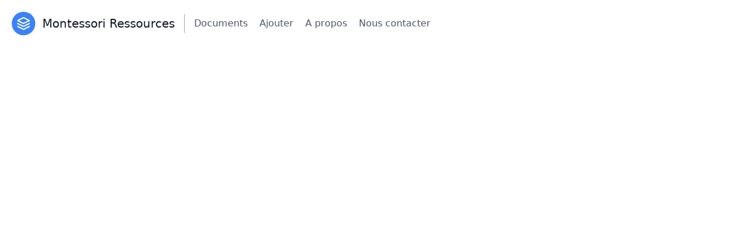

--- FILE ---
content_type: text/html; charset=utf-8
request_url: https://montessori-ressources.net/document/print/expansions-groupe-nom
body_size: 1823
content:
<!DOCTYPE html><html><head><meta name="viewport" content="width=device-width"/><meta charSet="utf-8"/><title>Les expansions du groupe du nom - Montessori Ressources</title><meta name="robots" content="noindex"/><meta name="next-head-count" content="4"/><link rel="preload" href="/_next/static/css/b25cdd8e1b09ef09d54b.css" as="style"/><link rel="stylesheet" href="/_next/static/css/b25cdd8e1b09ef09d54b.css" data-n-g=""/><noscript data-n-css=""></noscript><script defer="" nomodule="" src="/_next/static/chunks/polyfills-e7a279300235e161e32a.js"></script><script src="/_next/static/chunks/webpack-4c7b7067713d48305d0a.js" defer=""></script><script src="/_next/static/chunks/framework-0b7efbc47ddd64fe8439.js" defer=""></script><script src="/_next/static/chunks/main-12d082cd9c513dcd9e16.js" defer=""></script><script src="/_next/static/chunks/pages/_app-07e4a1736232ba4b4ef4.js" defer=""></script><script src="/_next/static/chunks/pages/document/print/%5Bslug%5D-d4fca26ce72163bc864a.js" defer=""></script><script src="/_next/static/-HkdCXbMgspylSIQmgGSV/_buildManifest.js" defer=""></script><script src="/_next/static/-HkdCXbMgspylSIQmgGSV/_ssgManifest.js" defer=""></script></head><body><div id="__next"><header class="text-gray-600 body-font"><div class="container mx-auto flex flex-wrap p-5 flex-col md:flex-row items-center cursor-pointer"><div class="flex title-font font-medium items-center text-gray-900 mb-4 md:mb-0 " href="/"><svg xmlns="http://www.w3.org/2000/svg" fill="none" stroke="currentColor" stroke-linecap="round" stroke-linejoin="round" stroke-width="2" class="w-10 h-10 text-white p-2 bg-blue-500 rounded-full" viewBox="0 0 24 24"><path d="M12 2L2 7l10 5 10-5-10-5zM2 17l10 5 10-5M2 12l10 5 10-5"></path></svg><span class="ml-3 text-xl">Montessori Ressources</span></div><nav class="md:mr-auto md:ml-4 md:py-1 md:pl-4 md:border-l md:border-gray-400	flex flex-wrap items-center text-base justify-center"><span class="mr-5 hover:text-gray-900 cursor-pointer" href="/">Documents</span><span class="mr-5 hover:text-gray-900 cursor-pointer" href="/add">Ajouter</span><span class="mr-5 hover:text-gray-900 cursor-pointer" href="/info">A propos</span><span class="mr-5 hover:text-gray-900 cursor-pointer" href="/contact">Nous contacter</span></nav></div></header><main><section class="text-gray-600 body-font overflow-hidden"><p>Chargement...</p></section></main><footer class="text-gray-600 body-font"><div class="container px-5 py-8 mx-auto flex items-center sm:flex-row flex-col"><p class="text-sm text-gray-500 sm:ml-4 sm:pl-4 sm:border-l-2 sm:border-gray-200 sm:py-2 sm:mt-0 mt-4">© <!-- -->2026<!-- --> Montessori Ressources —<a href="https://twitter.com/_julbrs" class="text-gray-600 ml-1" rel="noopener noreferrer" target="_blank">@_julbrs</a><a class="mr-5 hover:text-gray-900 ml-1" href="/admin">admin</a></p><span class="inline-flex sm:ml-auto sm:mt-0 mt-4 justify-center sm:justify-start"><a class="text-gray-500"><svg fill="currentColor" stroke-linecap="round" stroke-linejoin="round" stroke-width="2" class="w-5 h-5" viewBox="0 0 24 24"><path d="M18 2h-3a5 5 0 00-5 5v3H7v4h3v8h4v-8h3l1-4h-4V7a1 1 0 011-1h3z"></path></svg></a><a class="ml-3 text-gray-500"><svg fill="currentColor" stroke-linecap="round" stroke-linejoin="round" stroke-width="2" class="w-5 h-5" viewBox="0 0 24 24"><path d="M23 3a10.9 10.9 0 01-3.14 1.53 4.48 4.48 0 00-7.86 3v1A10.66 10.66 0 013 4s-4 9 5 13a11.64 11.64 0 01-7 2c9 5 20 0 20-11.5a4.5 4.5 0 00-.08-.83A7.72 7.72 0 0023 3z"></path></svg></a><a class="ml-3 text-gray-500"><svg fill="none" stroke="currentColor" stroke-linecap="round" stroke-linejoin="round" stroke-width="2" class="w-5 h-5" viewBox="0 0 24 24"><rect width="20" height="20" x="2" y="2" rx="5" ry="5"></rect><path d="M16 11.37A4 4 0 1112.63 8 4 4 0 0116 11.37zm1.5-4.87h.01"></path></svg></a><a class="ml-3 text-gray-500"><svg fill="currentColor" stroke="currentColor" stroke-linecap="round" stroke-linejoin="round" stroke-width="0" class="w-5 h-5" viewBox="0 0 24 24"><path stroke="none" d="M16 8a6 6 0 016 6v7h-4v-7a2 2 0 00-2-2 2 2 0 00-2 2v7h-4v-7a6 6 0 016-6zM2 9h4v12H2z"></path><circle cx="4" cy="4" r="2" stroke="none"></circle></svg></a></span></div></footer></div><script id="__NEXT_DATA__" type="application/json">{"props":{"pageProps":{"title":"Les expansions du groupe du nom","type":"file","cards":null,"author":"Hélène Leblanc","file":{"src":"https://firebasestorage.googleapis.com/v0/b/montessori-web.appspot.com/o/documents%2FqVyl8QDjE9rLxOjNPNF0%2Ffile?alt=media\u0026token=2ae8e8bc-f953-4ff9-b72a-2408c4eadc7d","title":"Les expansions du groupe du nom.pdf"}},"__N_SSG":true},"page":"/document/print/[slug]","query":{"slug":"expansions-groupe-nom"},"buildId":"-HkdCXbMgspylSIQmgGSV","isFallback":false,"gsp":true,"scriptLoader":[]}</script></body></html>

--- FILE ---
content_type: application/javascript; charset=utf-8
request_url: https://montessori-ressources.net/_next/static/-HkdCXbMgspylSIQmgGSV/_ssgManifest.js
body_size: -251
content:
self.__SSG_MANIFEST=new Set(["\u002F","\u002Fdocument\u002Fprint\u002F[slug]","\u002Fcategory\u002F[slug]","\u002Fdocument\u002F[slug]"]);self.__SSG_MANIFEST_CB&&self.__SSG_MANIFEST_CB()

--- FILE ---
content_type: application/javascript; charset=utf-8
request_url: https://montessori-ressources.net/_next/static/chunks/pages/contact-acd99c4d500eca4b7842.js
body_size: 3222
content:
(self.webpackChunk_N_E=self.webpackChunk_N_E||[]).push([[335],{23398:function(e,t,r){"use strict";var n;t.__esModule=!0,t.AmpStateContext=void 0;var a=((n=r(67294))&&n.__esModule?n:{default:n}).default.createContext({});t.AmpStateContext=a},76393:function(e,t,r){"use strict";t.__esModule=!0,t.isInAmpMode=s,t.useAmp=function(){return s(a.default.useContext(o.AmpStateContext))};var n,a=(n=r(67294))&&n.__esModule?n:{default:n},o=r(23398);function s(){var e=arguments.length>0&&void 0!==arguments[0]?arguments[0]:{},t=e.ampFirst,r=void 0!==t&&t,n=e.hybrid,a=void 0!==n&&n,o=e.hasQuery,s=void 0!==o&&o;return r||a&&s}},92775:function(e,t,r){"use strict";var n=r(61682);function a(e,t){var r=Object.keys(e);if(Object.getOwnPropertySymbols){var n=Object.getOwnPropertySymbols(e);t&&(n=n.filter((function(t){return Object.getOwnPropertyDescriptor(e,t).enumerable}))),r.push.apply(r,n)}return r}t.__esModule=!0,t.defaultHead=f,t.default=void 0;var o,s=function(e){if(e&&e.__esModule)return e;if(null===e||"object"!==typeof e&&"function"!==typeof e)return{default:e};var t=d();if(t&&t.has(e))return t.get(e);var r={},n=Object.defineProperty&&Object.getOwnPropertyDescriptor;for(var a in e)if(Object.prototype.hasOwnProperty.call(e,a)){var o=n?Object.getOwnPropertyDescriptor(e,a):null;o&&(o.get||o.set)?Object.defineProperty(r,a,o):r[a]=e[a]}r.default=e,t&&t.set(e,r);return r}(r(67294)),i=(o=r(73244))&&o.__esModule?o:{default:o},c=r(23398),l=r(41165),u=r(76393);function d(){if("function"!==typeof WeakMap)return null;var e=new WeakMap;return d=function(){return e},e}function f(){var e=arguments.length>0&&void 0!==arguments[0]&&arguments[0],t=[s.default.createElement("meta",{charSet:"utf-8"})];return e||t.push(s.default.createElement("meta",{name:"viewport",content:"width=device-width"})),t}function p(e,t){return"string"===typeof t||"number"===typeof t?e:t.type===s.default.Fragment?e.concat(s.default.Children.toArray(t.props.children).reduce((function(e,t){return"string"===typeof t||"number"===typeof t?e:e.concat(t)}),[])):e.concat(t)}var h=["name","httpEquiv","charSet","itemProp"];function m(e,t){return e.reduce((function(e,t){var r=s.default.Children.toArray(t.props.children);return e.concat(r)}),[]).reduce(p,[]).reverse().concat(f(t.inAmpMode)).filter(function(){var e=new Set,t=new Set,r=new Set,n={};return function(a){var o=!0,s=!1;if(a.key&&"number"!==typeof a.key&&a.key.indexOf("$")>0){s=!0;var i=a.key.slice(a.key.indexOf("$")+1);e.has(i)?o=!1:e.add(i)}switch(a.type){case"title":case"base":t.has(a.type)?o=!1:t.add(a.type);break;case"meta":for(var c=0,l=h.length;c<l;c++){var u=h[c];if(a.props.hasOwnProperty(u))if("charSet"===u)r.has(u)?o=!1:r.add(u);else{var d=a.props[u],f=n[u]||new Set;"name"===u&&s||!f.has(d)?(f.add(d),n[u]=f):o=!1}}}return o}}()).reverse().map((function(e,r){var o=e.key||r;if(!t.inAmpMode&&"link"===e.type&&e.props.href&&["https://fonts.googleapis.com/css","https://use.typekit.net/"].some((function(t){return e.props.href.startsWith(t)}))){var i=function(e){for(var t=1;t<arguments.length;t++){var r=null!=arguments[t]?arguments[t]:{};t%2?a(Object(r),!0).forEach((function(t){n(e,t,r[t])})):Object.getOwnPropertyDescriptors?Object.defineProperties(e,Object.getOwnPropertyDescriptors(r)):a(Object(r)).forEach((function(t){Object.defineProperty(e,t,Object.getOwnPropertyDescriptor(r,t))}))}return e}({},e.props||{});return i["data-href"]=i.href,i.href=void 0,i["data-optimized-fonts"]=!0,s.default.cloneElement(e,i)}return s.default.cloneElement(e,{key:o})}))}var x=function(e){var t=e.children,r=(0,s.useContext)(c.AmpStateContext),n=(0,s.useContext)(l.HeadManagerContext);return s.default.createElement(i.default,{reduceComponentsToState:m,headManager:n,inAmpMode:(0,u.isInAmpMode)(r)},t)};t.default=x},73244:function(e,t,r){"use strict";var n=r(83115),a=r(2553),o=r(62012),s=(r(50450),r(9807)),i=r(27690),c=r(99828);function l(e){var t=function(){if("undefined"===typeof Reflect||!Reflect.construct)return!1;if(Reflect.construct.sham)return!1;if("function"===typeof Proxy)return!0;try{return Date.prototype.toString.call(Reflect.construct(Date,[],(function(){}))),!0}catch(e){return!1}}();return function(){var r,n=c(e);if(t){var a=c(this).constructor;r=Reflect.construct(n,arguments,a)}else r=n.apply(this,arguments);return i(this,r)}}t.__esModule=!0,t.default=void 0;var u=r(67294),d=function(e){s(r,e);var t=l(r);function r(e){var o;return a(this,r),(o=t.call(this,e))._hasHeadManager=void 0,o.emitChange=function(){o._hasHeadManager&&o.props.headManager.updateHead(o.props.reduceComponentsToState(n(o.props.headManager.mountedInstances),o.props))},o._hasHeadManager=o.props.headManager&&o.props.headManager.mountedInstances,o}return o(r,[{key:"componentDidMount",value:function(){this._hasHeadManager&&this.props.headManager.mountedInstances.add(this),this.emitChange()}},{key:"componentDidUpdate",value:function(){this.emitChange()}},{key:"componentWillUnmount",value:function(){this._hasHeadManager&&this.props.headManager.mountedInstances.delete(this),this.emitChange()}},{key:"render",value:function(){return null}}]),r}(u.Component);t.default=d},19865:function(e,t,r){"use strict";r.r(t),r.d(t,{default:function(){return o}});var n=r(85893),a=r(9008);function o(){return(0,n.jsxs)("section",{className:"text-gray-600 body-font relative",children:[(0,n.jsxs)(a.default,{children:[(0,n.jsx)("title",{children:"Contact - Montessori Ressources"}),(0,n.jsx)("meta",{name:"description",content:"Espace de partage de nomenclatures Montessori gratuite et libre de droits."})]}),(0,n.jsxs)("div",{className:"container px-5 py-24 mx-auto",children:[(0,n.jsxs)("div",{className:"flex flex-col text-center w-full mb-12",children:[(0,n.jsx)("h1",{className:"sm:text-3xl text-2xl font-medium title-font mb-4 text-gray-900",children:"Contactez nous !"}),(0,n.jsxs)("p",{className:"lg:w-2/3 mx-auto leading-relaxed text-base",children:["Utiliser le formulaire ci-dessous ou si vous le d\xe9sirez vous pouvez"," ",(0,n.jsx)("a",{className:"font-bold cursor-pointer focus:text-blue-900",href:"mailto:info@montessori-ressources.net",children:"utiliser ce lien directement"})," ","pour nous contacter."]})]}),(0,n.jsx)("div",{className:"lg:w-1/2 md:w-2/3 mx-auto",children:(0,n.jsxs)("div",{className:"flex flex-wrap -m-2",children:[(0,n.jsx)("div",{className:"p-2 w-1/2",children:(0,n.jsxs)("div",{className:"relative",children:[(0,n.jsx)("label",{htmlFor:"name",className:"leading-7 text-sm text-gray-600",children:"Nom"}),(0,n.jsx)("input",{type:"text",id:"name",name:"name",className:"w-full bg-gray-100 bg-opacity-50 rounded border border-gray-300 focus:border-blue-500 focus:bg-white focus:ring-2 focus:ring-blue-200 text-base outline-none text-gray-700 py-1 px-3 leading-8 transition-colors duration-200 ease-in-out"})]})}),(0,n.jsx)("div",{className:"p-2 w-1/2",children:(0,n.jsxs)("div",{className:"relative",children:[(0,n.jsx)("label",{htmlFor:"email",className:"leading-7 text-sm text-gray-600",children:"Email"}),(0,n.jsx)("input",{type:"email",id:"email",name:"email",className:"w-full bg-gray-100 bg-opacity-50 rounded border border-gray-300 focus:border-blue-500 focus:bg-white focus:ring-2 focus:ring-blue-200 text-base outline-none text-gray-700 py-1 px-3 leading-8 transition-colors duration-200 ease-in-out"})]})}),(0,n.jsx)("div",{className:"p-2 w-full",children:(0,n.jsxs)("div",{className:"relative",children:[(0,n.jsx)("label",{htmlFor:"message",className:"leading-7 text-sm text-gray-600",children:"Message"}),(0,n.jsx)("textarea",{id:"message",name:"message",className:"w-full bg-gray-100 bg-opacity-50 rounded border border-gray-300 focus:border-blue-500 focus:bg-white focus:ring-2 focus:ring-blue-200 h-32 text-base outline-none text-gray-700 py-1 px-3 resize-none leading-6 transition-colors duration-200 ease-in-out"})]})}),(0,n.jsx)("div",{className:"p-2 w-full",children:(0,n.jsx)("button",{disabled:!0,className:"flex mx-auto cursor-not-allowed text-white bg-blue-500 border-0 py-2 px-8 focus:outline-none hover:bg-blue-600 rounded text-lg",children:"Envoyer"})}),(0,n.jsx)("div",{className:"p-2 w-full pt-8 mt-8 border-t border-gray-200 text-center",children:(0,n.jsxs)("span",{className:"inline-flex",children:[(0,n.jsx)("a",{className:"text-gray-500",children:(0,n.jsx)("svg",{fill:"currentColor",strokeLinecap:"round",strokeLinejoin:"round",strokeWidth:"2",className:"w-5 h-5",viewBox:"0 0 24 24",children:(0,n.jsx)("path",{d:"M18 2h-3a5 5 0 00-5 5v3H7v4h3v8h4v-8h3l1-4h-4V7a1 1 0 011-1h3z"})})}),(0,n.jsx)("a",{className:"ml-4 text-gray-500",children:(0,n.jsx)("svg",{fill:"currentColor",strokeLinecap:"round",strokeLinejoin:"round",strokeWidth:"2",className:"w-5 h-5",viewBox:"0 0 24 24",children:(0,n.jsx)("path",{d:"M23 3a10.9 10.9 0 01-3.14 1.53 4.48 4.48 0 00-7.86 3v1A10.66 10.66 0 013 4s-4 9 5 13a11.64 11.64 0 01-7 2c9 5 20 0 20-11.5a4.5 4.5 0 00-.08-.83A7.72 7.72 0 0023 3z"})})}),(0,n.jsx)("a",{className:"ml-4 text-gray-500",children:(0,n.jsxs)("svg",{fill:"none",stroke:"currentColor",strokeLinecap:"round",strokeLinejoin:"round",strokeWidth:"2",className:"w-5 h-5",viewBox:"0 0 24 24",children:[(0,n.jsx)("rect",{width:"20",height:"20",x:"2",y:"2",rx:"5",ry:"5"}),(0,n.jsx)("path",{d:"M16 11.37A4 4 0 1112.63 8 4 4 0 0116 11.37zm1.5-4.87h.01"})]})}),(0,n.jsx)("a",{className:"ml-4 text-gray-500",children:(0,n.jsx)("svg",{fill:"currentColor",strokeLinecap:"round",strokeLinejoin:"round",strokeWidth:"2",className:"w-5 h-5",viewBox:"0 0 24 24",children:(0,n.jsx)("path",{d:"M21 11.5a8.38 8.38 0 01-.9 3.8 8.5 8.5 0 01-7.6 4.7 8.38 8.38 0 01-3.8-.9L3 21l1.9-5.7a8.38 8.38 0 01-.9-3.8 8.5 8.5 0 014.7-7.6 8.38 8.38 0 013.8-.9h.5a8.48 8.48 0 018 8v.5z"})})})]})})]})})]})]})}},33038:function(e,t,r){(window.__NEXT_P=window.__NEXT_P||[]).push(["/contact",function(){return r(19865)}])},9008:function(e,t,r){e.exports=r(92775)},38164:function(e,t,r){var n=r(54360);e.exports=function(e){if(Array.isArray(e))return n(e)}},61682:function(e){e.exports=function(e,t,r){return t in e?Object.defineProperty(e,t,{value:r,enumerable:!0,configurable:!0,writable:!0}):e[t]=r,e}},27381:function(e){e.exports=function(e){if("undefined"!==typeof Symbol&&Symbol.iterator in Object(e))return Array.from(e)}},95725:function(e){e.exports=function(){throw new TypeError("Invalid attempt to spread non-iterable instance.\nIn order to be iterable, non-array objects must have a [Symbol.iterator]() method.")}},83115:function(e,t,r){var n=r(38164),a=r(27381),o=r(73585),s=r(95725);e.exports=function(e){return n(e)||a(e)||o(e)||s()}}},function(e){e.O(0,[774,888,179],(function(){return t=33038,e(e.s=t);var t}));var t=e.O();_N_E=t}]);

--- FILE ---
content_type: application/javascript; charset=utf-8
request_url: https://montessori-ressources.net/_next/static/chunks/pages/add-e1b57a09936b3844e703.js
body_size: 3129
content:
(self.webpackChunk_N_E=self.webpackChunk_N_E||[]).push([[121],{39937:function(e,r,t){"use strict";var n=t(85893),s=(t(67294),t(75913)),c=t.n(s),i=t(28849),o={callbacks:{signInSuccessWithAuthResult:function(e){return e.additionalUserInfo.isNewUser&&i.Z.firestore().collection("users").doc(e.user.uid).set({admin:!1,email:e.user.email,displayName:e.user.displayName,photoURL:e.user.photoURL,createdAt:i.Z.firestore.FieldValue.serverTimestamp()}).then((function(){console.log("User document successfully written!")})).catch((function(e){console.error("Error writing user document: ",e)})),!0}},signInSuccessUrl:"#/",signInOptions:[i.Z.auth.GoogleAuthProvider.PROVIDER_ID,i.Z.auth.FacebookAuthProvider.PROVIDER_ID]};r.Z=function(e){return(0,n.jsxs)("div",{className:"container px-5 mx-auto",children:[(0,n.jsx)("p",{children:"Merci de vous connecter avant d'acc\xe9der \xe0 ce contenu:"}),(0,n.jsx)(c(),{uiConfig:o,firebaseAuth:i.Z.auth()})]})}},14427:function(e,r,t){"use strict";t.r(r),t.d(r,{default:function(){return R}});var n=t(85893),s=t(39227),c=t(9008),i=t(26265),o=t(809),a=t.n(o),u=t(92447),l=t(67294),d=t(41389),p=t(76770),f=t.n(p),m=function(e){return new Promise((function(r,t){f().imageFileResizer(e,1200,1200,"PNG",85,0,(function(e){r(e)}),"blob")}))},h=function(){var e=(0,u.Z)(a().mark((function e(r,t,n){var s,c,i,o;return a().wrap((function(e){for(;;)switch(e.prev=e.next){case 0:return e.next=2,m(r);case 2:return s=e.sent,c=t.ref().child(n),e.next=6,c.put(s,{contentType:"image/png"});case 6:return i=e.sent,e.next=9,i.ref.getDownloadURL();case 9:return o=e.sent,e.abrupt("return",{name:r.label,file:{src:o,title:r.path}});case 11:case"end":return e.stop()}}),e)})));return function(r,t,n){return e.apply(this,arguments)}}(),x=function(){var e=(0,u.Z)(a().mark((function e(r,t,n){var s,c,i;return a().wrap((function(e){for(;;)switch(e.prev=e.next){case 0:return s=t.ref().child(n),e.next=3,s.put(r,{contentType:"application/pdf"});case 3:return c=e.sent,e.next=6,c.ref.getDownloadURL();case 6:return i=e.sent,e.abrupt("return",{src:i,title:r.path});case 8:case"end":return e.stop()}}),e)})));return function(r,t,n){return e.apply(this,arguments)}}(),j=t(28849),v=t(25675);function g(e,r){var t=Object.keys(e);if(Object.getOwnPropertySymbols){var n=Object.getOwnPropertySymbols(e);r&&(n=n.filter((function(r){return Object.getOwnPropertyDescriptor(e,r).enumerable}))),t.push.apply(t,n)}return t}function b(e){for(var r=1;r<arguments.length;r++){var t=null!=arguments[r]?arguments[r]:{};r%2?g(Object(t),!0).forEach((function(r){(0,i.Z)(e,r,t[r])})):Object.getOwnPropertyDescriptors?Object.defineProperties(e,Object.getOwnPropertyDescriptors(t)):g(Object(t)).forEach((function(r){Object.defineProperty(e,r,Object.getOwnPropertyDescriptor(t,r))}))}return e}var y={marginBottom:20},w=function(e){var r=(0,l.useState)("Nouvelle nomenclature"),t=r[0],s=r[1],c=(0,l.useState)(!1),i=c[0],o=c[1],p=(0,l.useState)(null),f=p[0],m=p[1],x=(0,l.useState)(!1),g=x[0],w=x[1],O=(0,l.useState)([]),N=O[0],P=O[1],Z=(0,l.useCallback)((function(e){P(e.map((function(e){return Object.assign(e,{preview:URL.createObjectURL(e),label:e.name})})))}),[]),D=(0,d.uI)({accept:"image/*",onDrop:Z}),k=D.getRootProps,R=D.getInputProps,U=D.isDragActive,E=N.map((function(e){return(0,n.jsxs)("div",{className:"bg-gray-200 p-4 m-2 rounded-lg flex flex-row",children:[(0,n.jsx)(v.default,{className:"object-cover object-center h-28 w-28 m-2",width:"128",height:"128",unoptimized:!0,alt:e.name,src:e.preview}),(0,n.jsxs)("div",{className:"flex-grow",children:[(0,n.jsx)("p",{children:"Vous pouvez fournir un label personnalis\xe9 pour cette image:"}),(0,n.jsx)("input",{className:"w-full rounded-sm p-2 m-1 border border-gray-100",value:e.label,onChange:function(r){!function(e,r){P(N.map((function(t){return t.name===e.name&&(t.label=r),t})))}(e,r.target.value)}})]})]},e.name)}));(0,l.useEffect)((function(){return function(){N.forEach((function(e){return URL.revokeObjectURL(e.preview)}))}}),[N]);var S=function(){var e=(0,u.Z)(a().mark((function e(){var r,n,s,c;return a().wrap((function(e){for(;;)switch(e.prev=e.next){case 0:return w(!0),m(null),e.prev=2,r={type:"nomenclature",title:t,validated:!1,author:j.Z.auth().currentUser.displayName,createdby:j.Z.auth().currentUser.uid,createdate:j.Z.firestore.FieldValue.serverTimestamp(),cards:[]},e.next=6,j.Z.firestore().collection("documents").add(r);case 6:return n=e.sent,s=n.id,e.next=10,Promise.all(N.map((function(e,r){return h(e,j.Z.storage(),"documents/".concat(s,"/cards/").concat(r,"/file"))})));case 10:return c=e.sent,e.next=13,j.Z.firestore().collection("documents").doc(s).update({cards:c});case 13:w(!1),o(!0),e.next=22;break;case 17:e.prev=17,e.t0=e.catch(2),w(!1),o(!1),m(e.t0.message);case 22:case"end":return e.stop()}}),e,null,[[2,17]])})));return function(){return e.apply(this,arguments)}}();return(0,n.jsxs)("div",{children:[(0,n.jsx)("h2",{className:"text-2xl font-medium",children:"Ajouter une nomenclature !"}),(0,n.jsxs)("div",b(b({className:"bg-gray-200 p-4 m-2 rounded-lg"},k()),{},{children:[(0,n.jsx)("input",b({},R())),U?(0,n.jsx)("p",{children:"D\xe9poser les fichiers ici..."}):(0,n.jsxs)("div",{children:[(0,n.jsx)("p",{children:"D\xe9poser les fichiers ici, ou cliquez pour s\xe9lectionner les fichiers"}),(0,n.jsx)("p",{children:"Vous pouvez d\xe9posez tous les fichiers images de votre nomenclature."})]})]})),(0,n.jsxs)("aside",{style:y,children:[function(){if(N.length>0)return(0,n.jsxs)("div",{className:"bg-gray-200 p-4 m-2 rounded-lg",children:[(0,n.jsx)("p",{children:"Merci de fournir un nom pour votre nomenclature:"}),(0,n.jsx)("input",{className:"w-full rounded-sm p-2 m-1 border border-gray-100",value:t,onChange:function(e){s(e.target.value)}})]})}(),E]}),i?(0,n.jsx)("button",{className:"border rounded p-2 m-2",onClick:function(){o(!i),P([])},children:"Merci ! Recommencer un envoi ?"}):(0,n.jsxs)("div",{children:[null!=f&&(0,n.jsxs)("p",{children:["Une erreur est survenue lors de l'envoi: ",f]}),(0,n.jsx)("button",{className:"border rounded p-2 m-2 flex",disabled:N.length<=0||g,onClick:S,children:g?(0,n.jsxs)(n.Fragment,{children:[(0,n.jsx)("div",{className:"w-4 h-4 border-b-2 m-1  border-gray-900 rounded-full animate-spin"}),(0,n.jsx)("span",{children:"Attendez..."})]}):(0,n.jsx)(n.Fragment,{children:(0,n.jsx)("span",{children:"Envoyer !"})})})]})]})};function O(e,r){var t=Object.keys(e);if(Object.getOwnPropertySymbols){var n=Object.getOwnPropertySymbols(e);r&&(n=n.filter((function(r){return Object.getOwnPropertyDescriptor(e,r).enumerable}))),t.push.apply(t,n)}return t}function N(e){for(var r=1;r<arguments.length;r++){var t=null!=arguments[r]?arguments[r]:{};r%2?O(Object(t),!0).forEach((function(r){(0,i.Z)(e,r,t[r])})):Object.getOwnPropertyDescriptors?Object.defineProperties(e,Object.getOwnPropertyDescriptors(t)):O(Object(t)).forEach((function(r){Object.defineProperty(e,r,Object.getOwnPropertyDescriptor(t,r))}))}return e}var P={marginBottom:20},Z=function(e){var r=(0,l.useState)("Nouveau fichier"),t=r[0],s=r[1],c=(0,l.useState)(!1),i=c[0],o=c[1],p=(0,l.useState)(null),f=p[0],m=p[1],h=(0,l.useState)(!1),v=h[0],g=h[1],b=(0,l.useState)(null),y=b[0],w=b[1],O=(0,l.useCallback)((function(e){w(e[0]),s(e[0].path)}),[]),Z=(0,d.uI)({accept:"application/pdf",multiple:!1,onDrop:O}),D=Z.getRootProps,k=Z.getInputProps,R=Z.isDragActive,U=function(){var e=(0,u.Z)(a().mark((function e(){var r,n,s,c;return a().wrap((function(e){for(;;)switch(e.prev=e.next){case 0:return g(!0),e.prev=1,r={type:"file",validated:!1,title:t,author:j.Z.auth().currentUser.displayName,createdby:j.Z.auth().currentUser.uid,createdate:j.Z.firestore.FieldValue.serverTimestamp(),file:{}},e.next=5,j.Z.firestore().collection("documents").add(r);case 5:return n=e.sent,s=n.id,e.next=9,x(y,j.Z.storage(),"documents/".concat(s,"/file"));case 9:return c=e.sent,e.next=12,j.Z.firestore().collection("documents").doc(s).update({file:c});case 12:g(!1),o(!0),e.next=21;break;case 16:e.prev=16,e.t0=e.catch(1),g(!1),o(!1),m(e.t0);case 21:case"end":return e.stop()}}),e,null,[[1,16]])})));return function(){return e.apply(this,arguments)}}();return(0,n.jsxs)("div",{style:{marginTop:"70px"},children:[(0,n.jsx)("h2",{className:"text-2xl font-medium",children:"Ajouter un fichier PDF !"}),(0,n.jsxs)("div",N(N({className:"bg-gray-200 p-4 m-2 rounded-lg"},D()),{},{children:[(0,n.jsx)("input",N({},k())),R?(0,n.jsx)("p",{children:"D\xe9poser le fichier ici..."}):(0,n.jsx)("div",{children:(0,n.jsx)("p",{children:"D\xe9poser le fichier PDF ici, ou cliquez pour s\xe9lectionner le fichier"})})]})),(0,n.jsx)("aside",{style:P,children:function(){if(null!==y)return(0,n.jsxs)("div",{className:"bg-gray-200 p-4 m-2 rounded-lg",children:[(0,n.jsx)("p",{children:"Merci de fournir un nom pour votre fichier:"}),(0,n.jsx)("input",{className:"w-full rounded-sm p-2 m-1 border border-gray-100",value:t,onChange:function(e){s(e.target.value)}})]})}()}),i?(0,n.jsx)("button",{className:"border rounded p-2 m-2",onClick:function(){o(!i),w(null)},children:"Merci ! Recommencer un envoi ?"}):(0,n.jsxs)("div",{children:[null!=f&&(0,n.jsxs)("p",{children:["Une erreur est survenue lors de l'envoi: ",f]}),(0,n.jsx)("button",{className:"border rounded p-2 m-2 flex",disabled:null===y||v,onClick:U,children:v?(0,n.jsxs)(n.Fragment,{children:[(0,n.jsx)("div",{className:"w-4 h-4 border-b-2 m-1  border-gray-900 rounded-full animate-spin"}),(0,n.jsx)("span",{children:"Attendez..."})]}):(0,n.jsx)(n.Fragment,{children:(0,n.jsx)("span",{children:"Envoyer !"})})})]})]})},D=t(3349),k=t(39937);function R(){var e=(0,D.F_)(j.Z.auth()),r=(0,s.Z)(e,3),t=r[0],i=r[1];r[2];return(0,n.jsxs)("section",{className:"text-gray-600 body-font relative",children:[(0,n.jsxs)(c.default,{children:[(0,n.jsx)("title",{children:"Ajouter - Montessori Ressources"}),(0,n.jsx)("meta",{name:"description",content:"Espace de partage de nomenclatures Montessori gratuite et libre de droits."})]}),i&&(0,n.jsx)("h4",{children:"Loading..."}),(0,n.jsxs)("div",{className:"container px-5 py-24 mx-auto",children:[(0,n.jsxs)("div",{className:"flex flex-col text-center w-full mb-12",children:[(0,n.jsx)("h1",{className:"sm:text-3xl text-2xl font-medium title-font mb-4 text-gray-900",children:"Aidez nous !"}),(0,n.jsxs)("p",{className:"lg:w-2/3 mx-auto leading-relaxed text-base",children:["Vous pouvez participer \xe0 ce projet en fournissant vos propres documents \xe0 ce projet! Utilisez simplement l'un des formulaires ci-dessous pour d\xe9poser vos ",(0,n.jsx)("strong",{children:"images"})," pour nomenclatures, ou fichiers ",(0,n.jsx)("strong",{children:"pdf"}),". Notre \xe9quipe se chargera de valider le contenu avant de le proposer sur notre outil. Votre nom sera cr\xe9dit\xe9 sur le document."]})]}),!t&&(0,n.jsx)(k.Z,{}),t&&(0,n.jsxs)("div",{children:[(0,n.jsx)(w,{}),(0,n.jsx)(Z,{})]})]})]})}},92423:function(e,r,t){(window.__NEXT_P=window.__NEXT_P||[]).push(["/add",function(){return t(14427)}])}},function(e){e.O(0,[774,717,959,334,382,888,179],(function(){return r=92423,e(e.s=r);var r}));var r=e.O();_N_E=r}]);

--- FILE ---
content_type: application/javascript; charset=utf-8
request_url: https://montessori-ressources.net/_next/static/-HkdCXbMgspylSIQmgGSV/_buildManifest.js
body_size: 116
content:
self.__BUILD_MANIFEST=function(c){return{__rewrites:{beforeFiles:[],afterFiles:[],fallback:[]},"/":[c,"static/chunks/pages/index-9cbc0991938a1b1ef1af.js"],"/_error":["static/chunks/pages/_error-f5e67a79c709c2df06b8.js"],"/add":["static/chunks/a2c2a696-c27de1c14bb907f3865e.js",c,"static/chunks/334-4fd2d6cf167359e713e0.js","static/chunks/382-48045c9ca1d080252fb3.js","static/chunks/pages/add-e1b57a09936b3844e703.js"],"/admin":["static/chunks/pages/admin-84f66d7864e1cfc15f8b.js"],"/category/[slug]":[c,"static/chunks/pages/category/[slug]-7c59de09801cfc0238c9.js"],"/contact":["static/chunks/pages/contact-acd99c4d500eca4b7842.js"],"/document/print/[slug]":["static/chunks/pages/document/print/[slug]-d4fca26ce72163bc864a.js"],"/document/[slug]":[c,"static/chunks/pages/document/[slug]-6849e932ef07ccdade71.js"],"/info":[c,"static/chunks/pages/info-38a3c2308437f9c1dc62.js"],"/privacy-policy":["static/chunks/pages/privacy-policy-338146c6072f2a7a7b33.js"],sortedPages:["/","/_app","/_error","/add","/admin","/category/[slug]","/contact","/document/print/[slug]","/document/[slug]","/info","/privacy-policy"]}}("static/chunks/959-468c5585611cbdcae83f.js"),self.__BUILD_MANIFEST_CB&&self.__BUILD_MANIFEST_CB();

--- FILE ---
content_type: application/javascript; charset=utf-8
request_url: https://montessori-ressources.net/_next/static/chunks/a908dc70.7acde1dc7c7c2bfba518.js
body_size: 78683
content:
(self.webpackChunk_N_E=self.webpackChunk_N_E||[]).push([[728],{68575:function(module,exports,__webpack_require__){var process=__webpack_require__(34155),Buffer=__webpack_require__(48764).Buffer,__WEBPACK_AMD_DEFINE_ARRAY__,__WEBPACK_AMD_DEFINE_RESULT__,wrapper;wrapper=function(Module,cb){var Module;"function"==typeof Module&&(cb=Module,Module={}),Module.onRuntimeInitialized=function(n,e){return function(){n&&n.apply(this,arguments);try{Module.ccall("nbind_init")}catch(r){return void e(r)}e(null,{bind:Module._nbind_value,reflect:Module.NBind.reflect,queryType:Module.NBind.queryType,toggleLightGC:Module.toggleLightGC,lib:Module})}}(Module.onRuntimeInitialized,cb),Module||(Module=("undefined"!==typeof Module?Module:null)||{});var moduleOverrides={};for(var key in Module)Module.hasOwnProperty(key)&&(moduleOverrides[key]=Module[key]);var ENVIRONMENT_IS_WEB=!1,ENVIRONMENT_IS_WORKER=!1,ENVIRONMENT_IS_NODE=!1,ENVIRONMENT_IS_SHELL=!1,nodeFS,nodePath;if(Module.ENVIRONMENT)if("WEB"===Module.ENVIRONMENT)ENVIRONMENT_IS_WEB=!0;else if("WORKER"===Module.ENVIRONMENT)ENVIRONMENT_IS_WORKER=!0;else if("NODE"===Module.ENVIRONMENT)ENVIRONMENT_IS_NODE=!0;else{if("SHELL"!==Module.ENVIRONMENT)throw new Error("The provided Module['ENVIRONMENT'] value is not valid. It must be one of: WEB|WORKER|NODE|SHELL.");ENVIRONMENT_IS_SHELL=!0}else ENVIRONMENT_IS_WEB="object"===typeof window,ENVIRONMENT_IS_WORKER="function"===typeof importScripts,ENVIRONMENT_IS_NODE="object"===typeof process&&!ENVIRONMENT_IS_WEB&&!ENVIRONMENT_IS_WORKER,ENVIRONMENT_IS_SHELL=!ENVIRONMENT_IS_WEB&&!ENVIRONMENT_IS_NODE&&!ENVIRONMENT_IS_WORKER;if(ENVIRONMENT_IS_NODE)Module.print||(Module.print=console.log),Module.printErr||(Module.printErr=console.warn),Module.read=function(n,e){nodeFS||(nodeFS={}("")),nodePath||(nodePath={}("")),n=nodePath.normalize(n);var r=nodeFS.readFileSync(n);return e?r:r.toString()},Module.readBinary=function(n){var e=Module.read(n,!0);return e.buffer||(e=new Uint8Array(e)),assert(e.buffer),e},Module.load=function(n){globalEval(read(n))},Module.thisProgram||(process.argv.length>1?Module.thisProgram=process.argv[1].replace(/\\/g,"/"):Module.thisProgram="unknown-program"),Module.arguments=process.argv.slice(2),module.exports=Module,process.on("uncaughtException",(function(n){if(!(n instanceof ExitStatus))throw n})),Module.inspect=function(){return"[Emscripten Module object]"};else if(ENVIRONMENT_IS_SHELL)Module.print||(Module.print=print),"undefined"!=typeof printErr&&(Module.printErr=printErr),"undefined"!=typeof read?Module.read=read:Module.read=function(){throw"no read() available"},Module.readBinary=function(n){if("function"===typeof readbuffer)return new Uint8Array(readbuffer(n));var e=read(n,"binary");return assert("object"===typeof e),e},"undefined"!=typeof scriptArgs?Module.arguments=scriptArgs:"undefined"!=typeof arguments&&(Module.arguments=arguments),"function"===typeof quit&&(Module.quit=function(n,e){quit(n)});else{if(!ENVIRONMENT_IS_WEB&&!ENVIRONMENT_IS_WORKER)throw"Unknown runtime environment. Where are we?";if(Module.read=function(n){var e=new XMLHttpRequest;return e.open("GET",n,!1),e.send(null),e.responseText},ENVIRONMENT_IS_WORKER&&(Module.readBinary=function(n){var e=new XMLHttpRequest;return e.open("GET",n,!1),e.responseType="arraybuffer",e.send(null),new Uint8Array(e.response)}),Module.readAsync=function(n,e,r){var t=new XMLHttpRequest;t.open("GET",n,!0),t.responseType="arraybuffer",t.onload=function(){200==t.status||0==t.status&&t.response?e(t.response):r()},t.onerror=r,t.send(null)},"undefined"!=typeof arguments&&(Module.arguments=arguments),"undefined"!==typeof console)Module.print||(Module.print=function(n){console.log(n)}),Module.printErr||(Module.printErr=function(n){console.warn(n)});else{var TRY_USE_DUMP=!1;Module.print||(Module.print=TRY_USE_DUMP&&"undefined"!==typeof dump?function(n){dump(n)}:function(n){})}ENVIRONMENT_IS_WORKER&&(Module.load=importScripts),"undefined"===typeof Module.setWindowTitle&&(Module.setWindowTitle=function(n){document.title=n})}function globalEval(n){eval.call(null,n)}for(var key in!Module.load&&Module.read&&(Module.load=function(n){globalEval(Module.read(n))}),Module.print||(Module.print=function(){}),Module.printErr||(Module.printErr=Module.print),Module.arguments||(Module.arguments=[]),Module.thisProgram||(Module.thisProgram="./this.program"),Module.quit||(Module.quit=function(n,e){throw e}),Module.print=Module.print,Module.printErr=Module.printErr,Module.preRun=[],Module.postRun=[],moduleOverrides)moduleOverrides.hasOwnProperty(key)&&(Module[key]=moduleOverrides[key]);moduleOverrides=void 0;var Runtime={setTempRet0:function(n){return tempRet0=n,n},getTempRet0:function(){return tempRet0},stackSave:function(){return STACKTOP},stackRestore:function(n){STACKTOP=n},getNativeTypeSize:function(n){switch(n){case"i1":case"i8":return 1;case"i16":return 2;case"i32":return 4;case"i64":return 8;case"float":return 4;case"double":return 8;default:if("*"===n[n.length-1])return Runtime.QUANTUM_SIZE;if("i"===n[0]){var e=parseInt(n.substr(1));return assert(e%8===0),e/8}return 0}},getNativeFieldSize:function(n){return Math.max(Runtime.getNativeTypeSize(n),Runtime.QUANTUM_SIZE)},STACK_ALIGN:16,prepVararg:function(n,e){return"double"===e||"i64"===e?7&n&&(assert(4===(7&n)),n+=4):assert(0===(3&n)),n},getAlignSize:function(n,e,r){return r||"i64"!=n&&"double"!=n?n?Math.min(e||(n?Runtime.getNativeFieldSize(n):0),Runtime.QUANTUM_SIZE):Math.min(e,8):8},dynCall:function(n,e,r){return r&&r.length?Module["dynCall_"+n].apply(null,[e].concat(r)):Module["dynCall_"+n].call(null,e)},functionPointers:[],addFunction:function(n){for(var e=0;e<Runtime.functionPointers.length;e++)if(!Runtime.functionPointers[e])return Runtime.functionPointers[e]=n,2*(1+e);throw"Finished up all reserved function pointers. Use a higher value for RESERVED_FUNCTION_POINTERS."},removeFunction:function(n){Runtime.functionPointers[(n-2)/2]=null},warnOnce:function(n){Runtime.warnOnce.shown||(Runtime.warnOnce.shown={}),Runtime.warnOnce.shown[n]||(Runtime.warnOnce.shown[n]=1,Module.printErr(n))},funcWrappers:{},getFuncWrapper:function(n,e){if(n){assert(e),Runtime.funcWrappers[e]||(Runtime.funcWrappers[e]={});var r=Runtime.funcWrappers[e];return r[n]||(1===e.length?r[n]=function(){return Runtime.dynCall(e,n)}:2===e.length?r[n]=function(r){return Runtime.dynCall(e,n,[r])}:r[n]=function(){return Runtime.dynCall(e,n,Array.prototype.slice.call(arguments))}),r[n]}},getCompilerSetting:function(n){throw"You must build with -s RETAIN_COMPILER_SETTINGS=1 for Runtime.getCompilerSetting or emscripten_get_compiler_setting to work"},stackAlloc:function(n){var e=STACKTOP;return STACKTOP=15+(STACKTOP=STACKTOP+n|0)&-16,e},staticAlloc:function(n){var e=STATICTOP;return STATICTOP=15+(STATICTOP=STATICTOP+n|0)&-16,e},dynamicAlloc:function(n){var e=HEAP32[DYNAMICTOP_PTR>>2],r=-16&(e+n+15|0);return HEAP32[DYNAMICTOP_PTR>>2]=r,r>=TOTAL_MEMORY&&!enlargeMemory()?(HEAP32[DYNAMICTOP_PTR>>2]=e,0):e},alignMemory:function(n,e){return n=Math.ceil(n/(e||16))*(e||16)},makeBigInt:function(n,e,r){return r?+(n>>>0)+4294967296*+(e>>>0):+(n>>>0)+4294967296*+(0|e)},GLOBAL_BASE:8,QUANTUM_SIZE:4,__dummy__:0};Module.Runtime=Runtime;var ABORT=0,EXITSTATUS=0,cwrap,ccall;function assert(n,e){n||abort("Assertion failed: "+e)}function getCFunc(ident){var func=Module["_"+ident];if(!func)try{func=eval("_"+ident)}catch(e){}return assert(func,"Cannot call unknown function "+ident+" (perhaps LLVM optimizations or closure removed it?)"),func}function setValue(n,e,r,t){switch("*"===(r=r||"i8").charAt(r.length-1)&&(r="i32"),r){case"i1":case"i8":HEAP8[n>>0]=e;break;case"i16":HEAP16[n>>1]=e;break;case"i32":HEAP32[n>>2]=e;break;case"i64":tempI64=[e>>>0,(tempDouble=e,+Math_abs(tempDouble)>=1?tempDouble>0?(0|Math_min(+Math_floor(tempDouble/4294967296),4294967295))>>>0:~~+Math_ceil((tempDouble-+(~~tempDouble>>>0))/4294967296)>>>0:0)],HEAP32[n>>2]=tempI64[0],HEAP32[n+4>>2]=tempI64[1];break;case"float":HEAPF32[n>>2]=e;break;case"double":HEAPF64[n>>3]=e;break;default:abort("invalid type for setValue: "+r)}}function getValue(n,e,r){switch("*"===(e=e||"i8").charAt(e.length-1)&&(e="i32"),e){case"i1":case"i8":return HEAP8[n>>0];case"i16":return HEAP16[n>>1];case"i32":case"i64":return HEAP32[n>>2];case"float":return HEAPF32[n>>2];case"double":return HEAPF64[n>>3];default:abort("invalid type for setValue: "+e)}return null}(function(){var JSfuncs={stackSave:function(){Runtime.stackSave()},stackRestore:function(){Runtime.stackRestore()},arrayToC:function(n){var e=Runtime.stackAlloc(n.length);return writeArrayToMemory(n,e),e},stringToC:function(n){var e=0;if(null!==n&&void 0!==n&&0!==n){var r=1+(n.length<<2);stringToUTF8(n,e=Runtime.stackAlloc(r),r)}return e}},toC={string:JSfuncs.stringToC,array:JSfuncs.arrayToC};ccall=function(n,e,r,t,i){var u=getCFunc(n),o=[],a=0;if(t)for(var f=0;f<t.length;f++){var c=toC[r[f]];c?(0===a&&(a=Runtime.stackSave()),o[f]=c(t[f])):o[f]=t[f]}var l=u.apply(null,o);if("string"===e&&(l=Pointer_stringify(l)),0!==a){if(i&&i.async)return void EmterpreterAsync.asyncFinalizers.push((function(){Runtime.stackRestore(a)}));Runtime.stackRestore(a)}return l};var sourceRegex=/^function\s*[a-zA-Z$_0-9]*\s*\(([^)]*)\)\s*{\s*([^*]*?)[\s;]*(?:return\s*(.*?)[;\s]*)?}$/;function parseJSFunc(n){var e=n.toString().match(sourceRegex).slice(1);return{arguments:e[0],body:e[1],returnValue:e[2]}}var JSsource=null;function ensureJSsource(){if(!JSsource)for(var n in JSsource={},JSfuncs)JSfuncs.hasOwnProperty(n)&&(JSsource[n]=parseJSFunc(JSfuncs[n]))}cwrap=function cwrap(ident,returnType,argTypes){argTypes=argTypes||[];var cfunc=getCFunc(ident),numericArgs=argTypes.every((function(n){return"number"===n})),numericRet="string"!==returnType;if(numericRet&&numericArgs)return cfunc;var argNames=argTypes.map((function(n,e){return"$"+e})),funcstr="(function("+argNames.join(",")+") {",nargs=argTypes.length;if(!numericArgs){ensureJSsource(),funcstr+="var stack = "+JSsource.stackSave.body+";";for(var i=0;i<nargs;i++){var arg=argNames[i],type=argTypes[i];if("number"!==type){var convertCode=JSsource[type+"ToC"];funcstr+="var "+convertCode.arguments+" = "+arg+";",funcstr+=convertCode.body+";",funcstr+=arg+"=("+convertCode.returnValue+");"}}}var cfuncname=parseJSFunc((function(){return cfunc})).returnValue;if(funcstr+="var ret = "+cfuncname+"("+argNames.join(",")+");",!numericRet){var strgfy=parseJSFunc((function(){return Pointer_stringify})).returnValue;funcstr+="ret = "+strgfy+"(ret);"}return numericArgs||(ensureJSsource(),funcstr+=JSsource.stackRestore.body.replace("()","(stack)")+";"),funcstr+="return ret})",eval(funcstr)}})(),Module.ccall=ccall,Module.cwrap=cwrap,Module.setValue=setValue,Module.getValue=getValue;var ALLOC_NORMAL=0,ALLOC_STACK=1,ALLOC_STATIC=2,ALLOC_DYNAMIC=3,ALLOC_NONE=4;function allocate(n,e,r,t){var i,u;"number"===typeof n?(i=!0,u=n):(i=!1,u=n.length);var o,a="string"===typeof e?e:null;if(o=r==ALLOC_NONE?t:["function"===typeof _malloc?_malloc:Runtime.staticAlloc,Runtime.stackAlloc,Runtime.staticAlloc,Runtime.dynamicAlloc][void 0===r?ALLOC_STATIC:r](Math.max(u,a?1:e.length)),i){var f;for(t=o,assert(0==(3&o)),f=o+(-4&u);t<f;t+=4)HEAP32[t>>2]=0;for(f=o+u;t<f;)HEAP8[t++>>0]=0;return o}if("i8"===a)return n.subarray||n.slice?HEAPU8.set(n,o):HEAPU8.set(new Uint8Array(n),o),o;for(var c,l,s,d=0;d<u;){var _=n[d];"function"===typeof _&&(_=Runtime.getFunctionIndex(_)),0!==(c=a||e[d])?("i64"==c&&(c="i32"),setValue(o+d,_,c),s!==c&&(l=Runtime.getNativeTypeSize(c),s=c),d+=l):d++}return o}function getMemory(n){return staticSealed?runtimeInitialized?_malloc(n):Runtime.dynamicAlloc(n):Runtime.staticAlloc(n)}function Pointer_stringify(n,e){if(0===e||!n)return"";for(var r,t=0,i=0;t|=r=HEAPU8[n+i>>0],(0!=r||e)&&(i++,!e||i!=e););e||(e=i);var u="";if(t<128){for(var o,a=1024;e>0;)o=String.fromCharCode.apply(String,HEAPU8.subarray(n,n+Math.min(e,a))),u=u?u+o:o,n+=a,e-=a;return u}return Module.UTF8ToString(n)}function AsciiToString(n){for(var e="";;){var r=HEAP8[n++>>0];if(!r)return e;e+=String.fromCharCode(r)}}function stringToAscii(n,e){return writeAsciiToMemory(n,e,!1)}Module.ALLOC_NORMAL=ALLOC_NORMAL,Module.ALLOC_STACK=ALLOC_STACK,Module.ALLOC_STATIC=ALLOC_STATIC,Module.ALLOC_DYNAMIC=ALLOC_DYNAMIC,Module.ALLOC_NONE=ALLOC_NONE,Module.allocate=allocate,Module.getMemory=getMemory,Module.Pointer_stringify=Pointer_stringify,Module.AsciiToString=AsciiToString,Module.stringToAscii=stringToAscii;var UTF8Decoder="undefined"!==typeof TextDecoder?new TextDecoder("utf8"):void 0;function UTF8ArrayToString(n,e){for(var r=e;n[r];)++r;if(r-e>16&&n.subarray&&UTF8Decoder)return UTF8Decoder.decode(n.subarray(e,r));for(var t,i,u,o,a,f="";;){if(!(t=n[e++]))return f;if(128&t)if(i=63&n[e++],192!=(224&t))if(u=63&n[e++],224==(240&t)?t=(15&t)<<12|i<<6|u:(o=63&n[e++],240==(248&t)?t=(7&t)<<18|i<<12|u<<6|o:(a=63&n[e++],t=248==(252&t)?(3&t)<<24|i<<18|u<<12|o<<6|a:(1&t)<<30|i<<24|u<<18|o<<12|a<<6|63&n[e++])),t<65536)f+=String.fromCharCode(t);else{var c=t-65536;f+=String.fromCharCode(55296|c>>10,56320|1023&c)}else f+=String.fromCharCode((31&t)<<6|i);else f+=String.fromCharCode(t)}}function UTF8ToString(n){return UTF8ArrayToString(HEAPU8,n)}function stringToUTF8Array(n,e,r,t){if(!(t>0))return 0;for(var i=r,u=r+t-1,o=0;o<n.length;++o){var a=n.charCodeAt(o);if(a>=55296&&a<=57343&&(a=65536+((1023&a)<<10)|1023&n.charCodeAt(++o)),a<=127){if(r>=u)break;e[r++]=a}else if(a<=2047){if(r+1>=u)break;e[r++]=192|a>>6,e[r++]=128|63&a}else if(a<=65535){if(r+2>=u)break;e[r++]=224|a>>12,e[r++]=128|a>>6&63,e[r++]=128|63&a}else if(a<=2097151){if(r+3>=u)break;e[r++]=240|a>>18,e[r++]=128|a>>12&63,e[r++]=128|a>>6&63,e[r++]=128|63&a}else if(a<=67108863){if(r+4>=u)break;e[r++]=248|a>>24,e[r++]=128|a>>18&63,e[r++]=128|a>>12&63,e[r++]=128|a>>6&63,e[r++]=128|63&a}else{if(r+5>=u)break;e[r++]=252|a>>30,e[r++]=128|a>>24&63,e[r++]=128|a>>18&63,e[r++]=128|a>>12&63,e[r++]=128|a>>6&63,e[r++]=128|63&a}}return e[r]=0,r-i}function stringToUTF8(n,e,r){return stringToUTF8Array(n,HEAPU8,e,r)}function lengthBytesUTF8(n){for(var e=0,r=0;r<n.length;++r){var t=n.charCodeAt(r);t>=55296&&t<=57343&&(t=65536+((1023&t)<<10)|1023&n.charCodeAt(++r)),t<=127?++e:e+=t<=2047?2:t<=65535?3:t<=2097151?4:t<=67108863?5:6}return e}Module.UTF8ArrayToString=UTF8ArrayToString,Module.UTF8ToString=UTF8ToString,Module.stringToUTF8Array=stringToUTF8Array,Module.stringToUTF8=stringToUTF8,Module.lengthBytesUTF8=lengthBytesUTF8;var UTF16Decoder="undefined"!==typeof TextDecoder?new TextDecoder("utf-16le"):void 0,HEAP,buffer,HEAP8,HEAPU8,HEAP16,HEAPU16,HEAP32,HEAPU32,HEAPF32,HEAPF64,STATIC_BASE,STATICTOP,staticSealed,STACK_BASE,STACKTOP,STACK_MAX,DYNAMIC_BASE,DYNAMICTOP_PTR;function demangle(n){var e=Module.___cxa_demangle||Module.__cxa_demangle;if(e){try{var r=n.substr(1),t=lengthBytesUTF8(r)+1,i=_malloc(t);stringToUTF8(r,i,t);var u=_malloc(4),o=e(i,0,0,u);if(0===getValue(u,"i32")&&o)return Pointer_stringify(o)}catch(a){}finally{i&&_free(i),u&&_free(u),o&&_free(o)}return n}return Runtime.warnOnce("warning: build with  -s DEMANGLE_SUPPORT=1  to link in libcxxabi demangling"),n}function demangleAll(n){return n.replace(/__Z[\w\d_]+/g,(function(n){var e=demangle(n);return n===e?n:n+" ["+e+"]"}))}function jsStackTrace(){var n=new Error;if(!n.stack){try{throw new Error(0)}catch(e){n=e}if(!n.stack)return"(no stack trace available)"}return n.stack.toString()}function stackTrace(){var n=jsStackTrace();return Module.extraStackTrace&&(n+="\n"+Module.extraStackTrace()),demangleAll(n)}function updateGlobalBufferViews(){Module.HEAP8=HEAP8=new Int8Array(buffer),Module.HEAP16=HEAP16=new Int16Array(buffer),Module.HEAP32=HEAP32=new Int32Array(buffer),Module.HEAPU8=HEAPU8=new Uint8Array(buffer),Module.HEAPU16=HEAPU16=new Uint16Array(buffer),Module.HEAPU32=HEAPU32=new Uint32Array(buffer),Module.HEAPF32=HEAPF32=new Float32Array(buffer),Module.HEAPF64=HEAPF64=new Float64Array(buffer)}function abortOnCannotGrowMemory(){abort("Cannot enlarge memory arrays. Either (1) compile with  -s TOTAL_MEMORY=X  with X higher than the current value "+TOTAL_MEMORY+", (2) compile with  -s ALLOW_MEMORY_GROWTH=1  which allows increasing the size at runtime but prevents some optimizations, (3) set Module.TOTAL_MEMORY to a higher value before the program runs, or (4) if you want malloc to return NULL (0) instead of this abort, compile with  -s ABORTING_MALLOC=0 ")}function enlargeMemory(){abortOnCannotGrowMemory()}Module.stackTrace=stackTrace,STATIC_BASE=STATICTOP=STACK_BASE=STACKTOP=STACK_MAX=DYNAMIC_BASE=DYNAMICTOP_PTR=0,staticSealed=!1;var TOTAL_STACK=Module.TOTAL_STACK||5242880,TOTAL_MEMORY=Module.TOTAL_MEMORY||268435456;function getTotalMemory(){return TOTAL_MEMORY}if(TOTAL_MEMORY<TOTAL_STACK&&Module.printErr("TOTAL_MEMORY should be larger than TOTAL_STACK, was "+TOTAL_MEMORY+"! (TOTAL_STACK="+TOTAL_STACK+")"),buffer=Module.buffer?Module.buffer:new ArrayBuffer(TOTAL_MEMORY),updateGlobalBufferViews(),HEAP32[0]=1668509029,HEAP16[1]=25459,115!==HEAPU8[2]||99!==HEAPU8[3])throw"Runtime error: expected the system to be little-endian!";function callRuntimeCallbacks(n){for(;n.length>0;){var e=n.shift();if("function"!=typeof e){var r=e.func;"number"===typeof r?void 0===e.arg?Module.dynCall_v(r):Module.dynCall_vi(r,e.arg):r(void 0===e.arg?null:e.arg)}else e()}}Module.HEAP=HEAP,Module.buffer=buffer,Module.HEAP8=HEAP8,Module.HEAP16=HEAP16,Module.HEAP32=HEAP32,Module.HEAPU8=HEAPU8,Module.HEAPU16=HEAPU16,Module.HEAPU32=HEAPU32,Module.HEAPF32=HEAPF32,Module.HEAPF64=HEAPF64;var __ATPRERUN__=[],__ATINIT__=[],__ATMAIN__=[],__ATEXIT__=[],__ATPOSTRUN__=[],runtimeInitialized=!1,runtimeExited=!1;function preRun(){if(Module.preRun)for("function"==typeof Module.preRun&&(Module.preRun=[Module.preRun]);Module.preRun.length;)addOnPreRun(Module.preRun.shift());callRuntimeCallbacks(__ATPRERUN__)}function ensureInitRuntime(){runtimeInitialized||(runtimeInitialized=!0,callRuntimeCallbacks(__ATINIT__))}function preMain(){callRuntimeCallbacks(__ATMAIN__)}function exitRuntime(){callRuntimeCallbacks(__ATEXIT__),runtimeExited=!0}function postRun(){if(Module.postRun)for("function"==typeof Module.postRun&&(Module.postRun=[Module.postRun]);Module.postRun.length;)addOnPostRun(Module.postRun.shift());callRuntimeCallbacks(__ATPOSTRUN__)}function addOnPreRun(n){__ATPRERUN__.unshift(n)}function addOnInit(n){__ATINIT__.unshift(n)}function addOnPreMain(n){__ATMAIN__.unshift(n)}function addOnExit(n){__ATEXIT__.unshift(n)}function addOnPostRun(n){__ATPOSTRUN__.unshift(n)}function intArrayFromString(n,e,r){var t=r>0?r:lengthBytesUTF8(n)+1,i=new Array(t),u=stringToUTF8Array(n,i,0,i.length);return e&&(i.length=u),i}function intArrayToString(n){for(var e=[],r=0;r<n.length;r++){var t=n[r];t>255&&(t&=255),e.push(String.fromCharCode(t))}return e.join("")}function writeStringToMemory(n,e,r){var t,i;Runtime.warnOnce("writeStringToMemory is deprecated and should not be called! Use stringToUTF8() instead!"),r&&(i=e+lengthBytesUTF8(n),t=HEAP8[i]),stringToUTF8(n,e,1/0),r&&(HEAP8[i]=t)}function writeArrayToMemory(n,e){HEAP8.set(n,e)}function writeAsciiToMemory(n,e,r){for(var t=0;t<n.length;++t)HEAP8[e++>>0]=n.charCodeAt(t);r||(HEAP8[e>>0]=0)}if(Module.addOnPreRun=addOnPreRun,Module.addOnInit=addOnInit,Module.addOnPreMain=addOnPreMain,Module.addOnExit=addOnExit,Module.addOnPostRun=addOnPostRun,Module.intArrayFromString=intArrayFromString,Module.intArrayToString=intArrayToString,Module.writeStringToMemory=writeStringToMemory,Module.writeArrayToMemory=writeArrayToMemory,Module.writeAsciiToMemory=writeAsciiToMemory,Math.imul&&-5===Math.imul(4294967295,5)||(Math.imul=function(n,e){var r=65535&n,t=65535&e;return r*t+((n>>>16)*t+r*(e>>>16)<<16)|0}),Math.imul=Math.imul,!Math.fround){var froundBuffer=new Float32Array(1);Math.fround=function(n){return froundBuffer[0]=n,froundBuffer[0]}}Math.fround=Math.fround,Math.clz32||(Math.clz32=function(n){n>>>=0;for(var e=0;e<32;e++)if(n&1<<31-e)return e;return 32}),Math.clz32=Math.clz32,Math.trunc||(Math.trunc=function(n){return n<0?Math.ceil(n):Math.floor(n)}),Math.trunc=Math.trunc;var Math_abs=Math.abs,Math_cos=Math.cos,Math_sin=Math.sin,Math_tan=Math.tan,Math_acos=Math.acos,Math_asin=Math.asin,Math_atan=Math.atan,Math_atan2=Math.atan2,Math_exp=Math.exp,Math_log=Math.log,Math_sqrt=Math.sqrt,Math_ceil=Math.ceil,Math_floor=Math.floor,Math_pow=Math.pow,Math_imul=Math.imul,Math_fround=Math.fround,Math_round=Math.round,Math_min=Math.min,Math_clz32=Math.clz32,Math_trunc=Math.trunc,runDependencies=0,runDependencyWatcher=null,dependenciesFulfilled=null;function getUniqueRunDependency(n){return n}function addRunDependency(n){runDependencies++,Module.monitorRunDependencies&&Module.monitorRunDependencies(runDependencies)}function removeRunDependency(n){if(runDependencies--,Module.monitorRunDependencies&&Module.monitorRunDependencies(runDependencies),0==runDependencies&&(null!==runDependencyWatcher&&(clearInterval(runDependencyWatcher),runDependencyWatcher=null),dependenciesFulfilled)){var e=dependenciesFulfilled;dependenciesFulfilled=null,e()}}Module.addRunDependency=addRunDependency,Module.removeRunDependency=removeRunDependency,Module.preloadedImages={},Module.preloadedAudios={};var ASM_CONSTS=[function(n,e,r,t,i,u,o,a){return _nbind.callbackSignatureList[n].apply(this,arguments)}];function _emscripten_asm_const_iiiiiiii(n,e,r,t,i,u,o,a){return ASM_CONSTS[n](e,r,t,i,u,o,a)}function _emscripten_asm_const_iiiii(n,e,r,t,i){return ASM_CONSTS[n](e,r,t,i)}function _emscripten_asm_const_iiidddddd(n,e,r,t,i,u,o,a,f){return ASM_CONSTS[n](e,r,t,i,u,o,a,f)}function _emscripten_asm_const_iiididi(n,e,r,t,i,u,o){return ASM_CONSTS[n](e,r,t,i,u,o)}function _emscripten_asm_const_iiii(n,e,r,t){return ASM_CONSTS[n](e,r,t)}function _emscripten_asm_const_iiiid(n,e,r,t,i){return ASM_CONSTS[n](e,r,t,i)}function _emscripten_asm_const_iiiiii(n,e,r,t,i,u){return ASM_CONSTS[n](e,r,t,i,u)}STATIC_BASE=Runtime.GLOBAL_BASE,STATICTOP=STATIC_BASE+12800,__ATINIT__.push({func:function(){__GLOBAL__sub_I_Yoga_cpp()}},{func:function(){__GLOBAL__sub_I_nbind_cc()}},{func:function(){__GLOBAL__sub_I_common_cc()}},{func:function(){__GLOBAL__sub_I_Binding_cc()}}),allocate([0,0,0,0,0,0,0,0,0,0,0,0,1,0,0,0,4,0,0,0,0,0,0,0,0,0,0,0,0,0,0,0,0,0,0,0,0,0,0,0,0,0,192,127,0,0,192,127,0,0,192,127,0,0,192,127,3,0,0,0,0,0,192,127,0,0,0,0,0,0,192,127,0,0,0,0,0,0,192,127,0,0,0,0,0,0,192,127,0,0,0,0,0,0,192,127,0,0,0,0,0,0,192,127,0,0,0,0,0,0,192,127,0,0,0,0,0,0,192,127,0,0,0,0,0,0,192,127,0,0,0,0,0,0,192,127,0,0,0,0,0,0,192,127,0,0,0,0,0,0,192,127,0,0,0,0,0,0,192,127,0,0,0,0,0,0,192,127,0,0,0,0,0,0,192,127,0,0,0,0,0,0,192,127,0,0,0,0,0,0,192,127,0,0,0,0,0,0,192,127,0,0,0,0,0,0,192,127,0,0,0,0,0,0,192,127,0,0,0,0,0,0,192,127,0,0,0,0,0,0,192,127,0,0,0,0,0,0,192,127,0,0,0,0,0,0,192,127,0,0,0,0,0,0,192,127,0,0,0,0,0,0,192,127,0,0,0,0,0,0,192,127,0,0,0,0,0,0,192,127,0,0,0,0,0,0,192,127,0,0,0,0,0,0,192,127,0,0,0,0,0,0,192,127,0,0,0,0,0,0,192,127,0,0,0,0,0,0,192,127,0,0,0,0,0,0,192,127,0,0,0,0,0,0,192,127,0,0,0,0,0,0,192,127,0,0,0,0,0,0,192,127,3,0,0,0,0,0,192,127,3,0,0,0,0,0,192,127,0,0,0,0,0,0,192,127,0,0,0,0,0,0,192,127,0,0,0,0,0,0,192,127,0,0,0,0,0,0,192,127,0,0,0,0,0,0,0,0,0,0,0,0,0,0,0,0,0,0,192,127,0,0,192,127,0,0,0,0,0,0,0,0,0,0,0,0,0,0,0,0,0,0,0,0,0,0,0,0,0,0,0,0,0,0,0,0,0,0,0,0,0,0,0,0,0,0,0,0,0,0,0,0,0,0,0,0,0,0,0,0,0,0,0,0,0,0,0,0,0,0,0,0,0,0,0,0,0,0,0,0,0,0,0,0,0,0,192,127,0,0,0,0,0,0,0,0,255,255,255,255,0,0,0,0,0,0,0,0,0,0,0,0,0,0,0,0,0,0,0,0,0,0,0,0,0,0,0,0,0,0,0,0,0,0,0,0,0,0,0,0,0,0,0,0,0,0,0,0,0,0,0,0,0,0,0,0,0,0,0,0,0,0,0,0,0,0,0,0,0,0,0,0,0,0,0,0,0,0,0,0,0,0,0,0,0,0,0,0,0,0,0,0,0,0,0,0,0,0,0,0,0,0,0,0,0,0,0,0,0,0,0,0,0,0,0,0,0,0,0,0,0,0,0,0,0,0,0,0,0,0,0,0,0,0,0,0,0,0,0,0,0,0,0,0,0,0,0,0,0,0,0,0,0,0,0,0,0,0,0,0,0,0,0,0,0,0,0,0,0,0,0,0,0,0,0,0,0,0,0,0,0,0,0,0,0,0,0,0,0,0,0,0,0,0,0,0,0,0,0,0,0,0,0,0,0,0,0,0,0,0,0,0,0,0,0,0,0,0,0,0,0,0,0,0,0,0,0,0,0,0,0,0,0,0,0,0,0,0,0,0,0,0,0,0,0,0,0,0,0,0,0,0,0,0,0,0,0,0,0,0,0,0,0,0,0,0,0,0,0,0,0,0,0,0,0,0,0,0,0,0,0,0,0,0,0,0,0,0,0,0,0,0,0,0,0,0,0,0,0,0,0,0,0,0,0,0,0,0,0,0,0,0,0,0,0,0,0,0,0,0,0,0,0,0,0,0,0,0,0,0,0,0,0,0,0,0,0,0,0,0,0,0,0,0,0,0,0,0,0,0,0,0,0,0,0,0,0,0,0,0,0,0,0,0,0,0,0,0,0,0,0,0,0,0,0,0,0,0,0,0,0,0,0,0,0,0,0,0,0,0,192,127,0,0,192,127,0,0,0,0,0,0,0,0,255,255,255,255,255,255,255,255,0,0,128,191,0,0,128,191,0,0,192,127,0,0,0,0,0,0,0,0,0,0,128,63,1,0,0,0,0,0,0,0,0,0,0,0,1,0,0,0,1,0,0,0,0,0,0,0,0,0,0,0,0,0,0,0,1,0,0,0,3,0,0,0,1,0,0,0,2,0,0,0,0,0,0,0,190,12,0,0,200,12,0,0,208,12,0,0,216,12,0,0,230,12,0,0,242,12,0,0,1,0,0,0,3,0,0,0,0,0,0,0,2,0,0,0,0,0,192,127,3,0,0,0,180,45,0,0,181,45,0,0,182,45,0,0,181,45,0,0,182,45,0,0,0,0,0,0,0,0,0,0,1,0,0,0,2,0,0,0,3,0,0,0,1,0,0,0,4,0,0,0,183,45,0,0,181,45,0,0,181,45,0,0,181,45,0,0,181,45,0,0,181,45,0,0,181,45,0,0,184,45,0,0,185,45,0,0,181,45,0,0,181,45,0,0,182,45,0,0,186,45,0,0,185,45,0,0,148,4,0,0,3,0,0,0,187,45,0,0,164,4,0,0,188,45,0,0,2,0,0,0,189,45,0,0,164,4,0,0,188,45,0,0,185,45,0,0,164,4,0,0,185,45,0,0,164,4,0,0,188,45,0,0,181,45,0,0,182,45,0,0,181,45,0,0,0,0,0,0,0,0,0,0,1,0,0,0,5,0,0,0,6,0,0,0,1,0,0,0,7,0,0,0,183,45,0,0,182,45,0,0,181,45,0,0,190,45,0,0,190,45,0,0,182,45,0,0,182,45,0,0,185,45,0,0,181,45,0,0,185,45,0,0,182,45,0,0,181,45,0,0,185,45,0,0,182,45,0,0,185,45,0,0,48,5,0,0,3,0,0,0,56,5,0,0,1,0,0,0,189,45,0,0,185,45,0,0,164,4,0,0,76,5,0,0,2,0,0,0,191,45,0,0,186,45,0,0,182,45,0,0,185,45,0,0,192,45,0,0,185,45,0,0,182,45,0,0,186,45,0,0,185,45,0,0,76,5,0,0,76,5,0,0,136,5,0,0,182,45,0,0,181,45,0,0,2,0,0,0,190,45,0,0,136,5,0,0,56,19,0,0,156,5,0,0,2,0,0,0,184,45,0,0,0,0,0,0,0,0,0,0,1,0,0,0,8,0,0,0,9,0,0,0,1,0,0,0,10,0,0,0,204,5,0,0,181,45,0,0,181,45,0,0,2,0,0,0,180,45,0,0,204,5,0,0,2,0,0,0,195,45,0,0,236,5,0,0,97,19,0,0,198,45,0,0,211,45,0,0,212,45,0,0,213,45,0,0,214,45,0,0,215,45,0,0,188,45,0,0,182,45,0,0,216,45,0,0,217,45,0,0,218,45,0,0,219,45,0,0,192,45,0,0,181,45,0,0,0,0,0,0,185,45,0,0,110,19,0,0,186,45,0,0,115,19,0,0,221,45,0,0,120,19,0,0,148,4,0,0,132,19,0,0,96,6,0,0,145,19,0,0,222,45,0,0,164,19,0,0,223,45,0,0,173,19,0,0,0,0,0,0,3,0,0,0,104,6,0,0,1,0,0,0,187,45,0,0,0,0,0,0,0,0,0,0,1,0,0,0,11,0,0,0,12,0,0,0,1,0,0,0,13,0,0,0,185,45,0,0,224,45,0,0,164,6,0,0,188,45,0,0,172,6,0,0,180,6,0,0,2,0,0,0,188,6,0,0,7,0,0,0,224,45,0,0,7,0,0,0,164,6,0,0,1,0,0,0,213,45,0,0,185,45,0,0,224,45,0,0,172,6,0,0,185,45,0,0,224,45,0,0,164,6,0,0,185,45,0,0,224,45,0,0,211,45,0,0,211,45,0,0,222,45,0,0,211,45,0,0,224,45,0,0,222,45,0,0,211,45,0,0,224,45,0,0,172,6,0,0,222,45,0,0,211,45,0,0,224,45,0,0,188,45,0,0,222,45,0,0,211,45,0,0,40,7,0,0,188,45,0,0,2,0,0,0,224,45,0,0,185,45,0,0,188,45,0,0,188,45,0,0,188,45,0,0,188,45,0,0,222,45,0,0,224,45,0,0,148,4,0,0,185,45,0,0,148,4,0,0,148,4,0,0,148,4,0,0,148,4,0,0,148,4,0,0,185,45,0,0,164,6,0,0,148,4,0,0,0,0,0,0,0,0,0,0,1,0,0,0,14,0,0,0,15,0,0,0,1,0,0,0,16,0,0,0,148,7,0,0,2,0,0,0,225,45,0,0,183,45,0,0,188,45,0,0,168,7,0,0,5,0,0,0,0,0,0,0,0,0,0,0,1,0,0,0,0,0,0,0,0,0,0,0,0,0,0,0,0,0,0,0,0,0,0,0,1,0,0,0,2,0,0,0,234,45,0,0,0,0,0,0,0,0,0,0,0,0,0,0,2,0,0,0,0,0,0,0,0,0,0,0,0,0,0,255,255,255,255,255,0,0,0,0,0,0,0,0,0,0,0,0,0,0,0,0,0,0,0,0,0,0,0,0,0,0,0,0,0,0,0,0,0,0,0,0,0,0,0,0,0,0,0,0,0,0,0,0,0,0,0,0,0,0,0,0,0,0,0,0,0,0,0,0,0,0,0,0,0,0,0,0,0,0,0,0,0,0,0,0,0,0,0,0,0,0,0,0,0,0,0,0,0,0,0,0,0,0,0,0,0,0,0,0,0,0,0,0,0,0,0,0,0,0,0,0,0,0,0,0,0,0,0,0,0,0,0,0,0,0,0,0,0,0,0,0,0,0,0,0,0,0,0,0,0,0,0,0,0,0,0,0,0,0,0,0,0,0,0,0,0,0,0,0,0,0,0,0,0,0,0,0,0,0,0,0,0,0,0,0,0,0,0,0,0,0,0,0,0,0,0,0,0,0,0,0,0,0,0,0,0,0,0,0,0,0,0,0,0,0,0,0,0,0,0,0,0,0,0,0,0,0,0,0,0,0,0,0,0,0,0,0,148,45,0,0,0,0,0,0,0,0,0,0,0,0,0,0,0,0,0,0,0,0,0,0,0,0,0,0,0,0,0,0,0,0,0,0,0,0,0,0,0,0,0,0,0,0,0,0,0,0,0,0,0,0,0,0,28,9,0,0,5,0,0,0,0,0,0,0,0,0,0,0,1,0,0,0,0,0,0,0,0,0,0,0,0,0,0,0,0,0,0,0,0,0,0,0,3,0,0,0,2,0,0,0,242,45,0,0,0,4,0,0,0,0,0,0,0,0,0,0,1,0,0,0,0,0,0,0,0,0,0,0,0,0,0,10,255,255,255,255,0,0,0,0,0,0,0,0,0,0,0,0,0,0,0,0,0,0,0,0,0,0,0,0,0,0,0,0,0,0,0,0,0,0,0,0,0,0,0,0,0,0,0,0,67,111,117,108,100,32,110,111,116,32,97,108,108,111,99,97,116,101,32,109,101,109,111,114,121,32,102,111,114,32,110,111,100,101,0,67,97,110,110,111,116,32,114,101,115,101,116,32,97,32,110,111,100,101,32,119,104,105,99,104,32,115,116,105,108,108,32,104,97,115,32,99,104,105,108,100,114,101,110,32,97,116,116,97,99,104,101,100,0,67,97,110,110,111,116,32,114,101,115,101,116,32,97,32,110,111,100,101,32,115,116,105,108,108,32,97,116,116,97,99,104,101,100,32,116,111,32,97,32,112,97,114,101,110,116,0,67,111,117,108,100,32,110,111,116,32,97,108,108,111,99,97,116,101,32,109,101,109,111,114,121,32,102,111,114,32,99,111,110,102,105,103,0,67,97,110,110,111,116,32,115,101,116,32,109,101,97,115,117,114,101,32,102,117,110,99,116,105,111,110,58,32,78,111,100,101,115,32,119,105,116,104,32,109,101,97,115,117,114,101,32,102,117,110,99,116,105,111,110,115,32,99,97,110,110,111,116,32,104,97,118,101,32,99,104,105,108,100,114,101,110,46,0,67,104,105,108,100,32,97,108,114,101,97,100,121,32,104,97,115,32,97,32,112,97,114,101,110,116,44,32,105,116,32,109,117,115,116,32,98,101,32,114,101,109,111,118,101,100,32,102,105,114,115,116,46,0,67,97,110,110,111,116,32,97,100,100,32,99,104,105,108,100,58,32,78,111,100,101,115,32,119,105,116,104,32,109,101,97,115,117,114,101,32,102,117,110,99,116,105,111,110,115,32,99,97,110,110,111,116,32,104,97,118,101,32,99,104,105,108,100,114,101,110,46,0,79,110,108,121,32,108,101,97,102,32,110,111,100,101,115,32,119,105,116,104,32,99,117,115,116,111,109,32,109,101,97,115,117,114,101,32,102,117,110,99,116,105,111,110,115,115,104,111,117,108,100,32,109,97,110,117,97,108,108,121,32,109,97,114,107,32,116,104,101,109,115,101,108,118,101,115,32,97,115,32,100,105,114,116,121,0,67,97,110,110,111,116,32,103,101,116,32,108,97,121,111,117,116,32,112,114,111,112,101,114,116,105,101,115,32,111,102,32,109,117,108,116,105,45,101,100,103,101,32,115,104,111,114,116,104,97,110,100,115,0,37,115,37,100,46,123,91,115,107,105,112,112,101,100,93,32,0,119,109,58,32,37,115,44,32,104,109,58,32,37,115,44,32,97,119,58,32,37,102,32,97,104,58,32,37,102,32,61,62,32,100,58,32,40,37,102,44,32,37,102,41,32,37,115,10,0,37,115,37,100,46,123,37,115,0,42,0,119,109,58,32,37,115,44,32,104,109,58,32,37,115,44,32,97,119,58,32,37,102,32,97,104,58,32,37,102,32,37,115,10,0,37,115,37,100,46,125,37,115,0,119,109,58,32,37,115,44,32,104,109,58,32,37,115,44,32,100,58,32,40,37,102,44,32,37,102,41,32,37,115,10,0,79,117,116,32,111,102,32,99,97,99,104,101,32,101,110,116,114,105,101,115,33,10,0,83,99,97,108,101,32,102,97,99,116,111,114,32,115,104,111,117,108,100,32,110,111,116,32,98,101,32,108,101,115,115,32,116,104,97,110,32,122,101,114,111,0,105,110,105,116,105,97,108,0,37,115,10,0,32,32,32,32,32,32,32,32,32,32,32,32,32,32,32,32,32,32,32,32,32,32,32,32,32,32,32,32,32,32,32,32,32,32,32,32,32,32,32,32,32,32,32,32,32,32,32,32,32,32,32,32,32,32,32,32,32,32,32,32,0,85,78,68,69,70,73,78,69,68,0,69,88,65,67,84,76,89,0,65,84,95,77,79,83,84,0,76,65,89,95,85,78,68,69,70,73,78,69,68,0,76,65,89,95,69,88,65,67,84,76,89,0,76,65,89,95,65,84,95,77,79,83,84,0,97,118,97,105,108,97,98,108,101,87,105,100,116,104,32,105,115,32,105,110,100,101,102,105,110,105,116,101,32,115,111,32,119,105,100,116,104,77,101,97,115,117,114,101,77,111,100,101,32,109,117,115,116,32,98,101,32,89,71,77,101,97,115,117,114,101,77,111,100,101,85,110,100,101,102,105,110,101,100,0,97,118,97,105,108,97,98,108,101,72,101,105,103,104,116,32,105,115,32,105,110,100,101,102,105,110,105,116,101,32,115,111,32,104,101,105,103,104,116,77,101,97,115,117,114,101,77,111,100,101,32,109,117,115,116,32,98,101,32,89,71,77,101,97,115,117,114,101,77,111,100,101,85,110,100,101,102,105,110,101,100,0,102,108,101,120,0,115,116,114,101,116,99,104,0,109,117,108,116,105,108,105,110,101,45,115,116,114,101,116,99,104,0,69,120,112,101,99,116,101,100,32,110,111,100,101,32,116,111,32,104,97,118,101,32,99,117,115,116,111,109,32,109,101,97,115,117,114,101,32,102,117,110,99,116,105,111,110,0,109,101,97,115,117,114,101,0,69,120,112,101,99,116,32,99,117,115,116,111,109,32,98,97,115,101,108,105,110,101,32,102,117,110,99,116,105,111,110,32,116,111,32,110,111,116,32,114,101,116,117,114,110,32,78,97,78,0,97,98,115,45,109,101,97,115,117,114,101,0,97,98,115,45,108,97,121,111,117,116,0,78,111,100,101,0,99,114,101,97,116,101,68,101,102,97,117,108,116,0,99,114,101,97,116,101,87,105,116,104,67,111,110,102,105,103,0,100,101,115,116,114,111,121,0,114,101,115,101,116,0,99,111,112,121,83,116,121,108,101,0,115,101,116,80,111,115,105,116,105,111,110,84,121,112,101,0,115,101,116,80,111,115,105,116,105,111,110,0,115,101,116,80,111,115,105,116,105,111,110,80,101,114,99,101,110,116,0,115,101,116,65,108,105,103,110,67,111,110,116,101,110,116,0,115,101,116,65,108,105,103,110,73,116,101,109,115,0,115,101,116,65,108,105,103,110,83,101,108,102,0,115,101,116,70,108,101,120,68,105,114,101,99,116,105,111,110,0,115,101,116,70,108,101,120,87,114,97,112,0,115,101,116,74,117,115,116,105,102,121,67,111,110,116,101,110,116,0,115,101,116,77,97,114,103,105,110,0,115,101,116,77,97,114,103,105,110,80,101,114,99,101,110,116,0,115,101,116,77,97,114,103,105,110,65,117,116,111,0,115,101,116,79,118,101,114,102,108,111,119,0,115,101,116,68,105,115,112,108,97,121,0,115,101,116,70,108,101,120,0,115,101,116,70,108,101,120,66,97,115,105,115,0,115,101,116,70,108,101,120,66,97,115,105,115,80,101,114,99,101,110,116,0,115,101,116,70,108,101,120,71,114,111,119,0,115,101,116,70,108,101,120,83,104,114,105,110,107,0,115,101,116,87,105,100,116,104,0,115,101,116,87,105,100,116,104,80,101,114,99,101,110,116,0,115,101,116,87,105,100,116,104,65,117,116,111,0,115,101,116,72,101,105,103,104,116,0,115,101,116,72,101,105,103,104,116,80,101,114,99,101,110,116,0,115,101,116,72,101,105,103,104,116,65,117,116,111,0,115,101,116,77,105,110,87,105,100,116,104,0,115,101,116,77,105,110,87,105,100,116,104,80,101,114,99,101,110,116,0,115,101,116,77,105,110,72,101,105,103,104,116,0,115,101,116,77,105,110,72,101,105,103,104,116,80,101,114,99,101,110,116,0,115,101,116,77,97,120,87,105,100,116,104,0,115,101,116,77,97,120,87,105,100,116,104,80,101,114,99,101,110,116,0,115,101,116,77,97,120,72,101,105,103,104,116,0,115,101,116,77,97,120,72,101,105,103,104,116,80,101,114,99,101,110,116,0,115,101,116,65,115,112,101,99,116,82,97,116,105,111,0,115,101,116,66,111,114,100,101,114,0,115,101,116,80,97,100,100,105,110,103,0,115,101,116,80,97,100,100,105,110,103,80,101,114,99,101,110,116,0,103,101,116,80,111,115,105,116,105,111,110,84,121,112,101,0,103,101,116,80,111,115,105,116,105,111,110,0,103,101,116,65,108,105,103,110,67,111,110,116,101,110,116,0,103,101,116,65,108,105,103,110,73,116,101,109,115,0,103,101,116,65,108,105,103,110,83,101,108,102,0,103,101,116,70,108,101,120,68,105,114,101,99,116,105,111,110,0,103,101,116,70,108,101,120,87,114,97,112,0,103,101,116,74,117,115,116,105,102,121,67,111,110,116,101,110,116,0,103,101,116,77,97,114,103,105,110,0,103,101,116,70,108,101,120,66,97,115,105,115,0,103,101,116,70,108,101,120,71,114,111,119,0,103,101,116,70,108,101,120,83,104,114,105,110,107,0,103,101,116,87,105,100,116,104,0,103,101,116,72,101,105,103,104,116,0,103,101,116,77,105,110,87,105,100,116,104,0,103,101,116,77,105,110,72,101,105,103,104,116,0,103,101,116,77,97,120,87,105,100,116,104,0,103,101,116,77,97,120,72,101,105,103,104,116,0,103,101,116,65,115,112,101,99,116,82,97,116,105,111,0,103,101,116,66,111,114,100,101,114,0,103,101,116,79,118,101,114,102,108,111,119,0,103,101,116,68,105,115,112,108,97,121,0,103,101,116,80,97,100,100,105,110,103,0,105,110,115,101,114,116,67,104,105,108,100,0,114,101,109,111,118,101,67,104,105,108,100,0,103,101,116,67,104,105,108,100,67,111,117,110,116,0,103,101,116,80,97,114,101,110,116,0,103,101,116,67,104,105,108,100,0,115,101,116,77,101,97,115,117,114,101,70,117,110,99,0,117,110,115,101,116,77,101,97,115,117,114,101,70,117,110,99,0,109,97,114,107,68,105,114,116,121,0,105,115,68,105,114,116,121,0,99,97,108,99,117,108,97,116,101,76,97,121,111,117,116,0,103,101,116,67,111,109,112,117,116,101,100,76,101,102,116,0,103,101,116,67,111,109,112,117,116,101,100,82,105,103,104,116,0,103,101,116,67,111,109,112,117,116,101,100,84,111,112,0,103,101,116,67,111,109,112,117,116,101,100,66,111,116,116,111,109,0,103,101,116,67,111,109,112,117,116,101,100,87,105,100,116,104,0,103,101,116,67,111,109,112,117,116,101,100,72,101,105,103,104,116,0,103,101,116,67,111,109,112,117,116,101,100,76,97,121,111,117,116,0,103,101,116,67,111,109,112,117,116,101,100,77,97,114,103,105,110,0,103,101,116,67,111,109,112,117,116,101,100,66,111,114,100,101,114,0,103,101,116,67,111,109,112,117,116,101,100,80,97,100,100,105,110,103,0,67,111,110,102,105,103,0,99,114,101,97,116,101,0,115,101,116,69,120,112,101,114,105,109,101,110,116,97,108,70,101,97,116,117,114,101,69,110,97,98,108,101,100,0,115,101,116,80,111,105,110,116,83,99,97,108,101,70,97,99,116,111,114,0,105,115,69,120,112,101,114,105,109,101,110,116,97,108,70,101,97,116,117,114,101,69,110,97,98,108,101,100,0,86,97,108,117,101,0,76,97,121,111,117,116,0,83,105,122,101,0,103,101,116,73,110,115,116,97,110,99,101,67,111,117,110,116,0,73,110,116,54,52,0,1,1,1,2,2,4,4,4,4,8,8,4,8,118,111,105,100,0,98,111,111,108,0,115,116,100,58,58,115,116,114,105,110,103,0,99,98,70,117,110,99,116,105,111,110,32,38,0,99,111,110,115,116,32,99,98,70,117,110,99,116,105,111,110,32,38,0,69,120,116,101,114,110,97,108,0,66,117,102,102,101,114,0,78,66,105,110,100,73,68,0,78,66,105,110,100,0,98,105,110,100,95,118,97,108,117,101,0,114,101,102,108,101,99,116,0,113,117,101,114,121,84,121,112,101,0,108,97,108,108,111,99,0,108,114,101,115,101,116,0,123,114,101,116,117,114,110,40,95,110,98,105,110,100,46,99,97,108,108,98,97,99,107,83,105,103,110,97,116,117,114,101,76,105,115,116,91,36,48,93,46,97,112,112,108,121,40,116,104,105,115,44,97,114,103,117,109,101,110,116,115,41,41,59,125,0,95,110,98,105,110,100,95,110,101,119,0,17,0,10,0,17,17,17,0,0,0,0,5,0,0,0,0,0,0,9,0,0,0,0,11,0,0,0,0,0,0,0,0,17,0,15,10,17,17,17,3,10,7,0,1,19,9,11,11,0,0,9,6,11,0,0,11,0,6,17,0,0,0,17,17,17,0,0,0,0,0,0,0,0,0,0,0,0,0,0,0,0,11,0,0,0,0,0,0,0,0,17,0,10,10,17,17,17,0,10,0,0,2,0,9,11,0,0,0,9,0,11,0,0,11,0,0,0,0,0,0,0,0,0,0,0,0,0,0,0,0,0,0,0,0,0,0,0,0,0,12,0,0,0,0,0,0,0,0,0,0,0,12,0,0,0,0,12,0,0,0,0,9,12,0,0,0,0,0,12,0,0,12,0,0,0,0,0,0,0,0,0,0,0,0,0,0,0,0,0,0,0,0,0,0,0,0,0,14,0,0,0,0,0,0,0,0,0,0,0,13,0,0,0,4,13,0,0,0,0,9,14,0,0,0,0,0,14,0,0,14,0,0,0,0,0,0,0,0,0,0,0,0,0,0,0,0,0,0,0,0,0,0,0,0,0,16,0,0,0,0,0,0,0,0,0,0,0,15,0,0,0,0,15,0,0,0,0,9,16,0,0,0,0,0,16,0,0,16,0,0,18,0,0,0,18,18,18,0,0,0,0,0,0,0,0,0,0,0,0,0,0,0,0,0,0,0,0,0,0,0,0,0,18,0,0,0,18,18,18,0,0,0,0,0,0,9,0,0,0,0,0,0,0,0,0,0,0,0,0,0,0,0,0,0,0,0,0,0,0,0,0,0,0,0,0,0,0,0,0,0,0,11,0,0,0,0,0,0,0,0,0,0,0,10,0,0,0,0,10,0,0,0,0,9,11,0,0,0,0,0,11,0,0,11,0,0,0,0,0,0,0,0,0,0,0,0,0,0,0,0,0,0,0,0,0,0,0,0,0,12,0,0,0,0,0,0,0,0,0,0,0,12,0,0,0,0,12,0,0,0,0,9,12,0,0,0,0,0,12,0,0,12,0,0,45,43,32,32,32,48,88,48,120,0,40,110,117,108,108,41,0,45,48,88,43,48,88,32,48,88,45,48,120,43,48,120,32,48,120,0,105,110,102,0,73,78,70,0,110,97,110,0,78,65,78,0,48,49,50,51,52,53,54,55,56,57,65,66,67,68,69,70,46,0,84,33,34,25,13,1,2,3,17,75,28,12,16,4,11,29,18,30,39,104,110,111,112,113,98,32,5,6,15,19,20,21,26,8,22,7,40,36,23,24,9,10,14,27,31,37,35,131,130,125,38,42,43,60,61,62,63,67,71,74,77,88,89,90,91,92,93,94,95,96,97,99,100,101,102,103,105,106,107,108,114,115,116,121,122,123,124,0,73,108,108,101,103,97,108,32,98,121,116,101,32,115,101,113,117,101,110,99,101,0,68,111,109,97,105,110,32,101,114,114,111,114,0,82,101,115,117,108,116,32,110,111,116,32,114,101,112,114,101,115,101,110,116,97,98,108,101,0,78,111,116,32,97,32,116,116,121,0,80,101,114,109,105,115,115,105,111,110,32,100,101,110,105,101,100,0,79,112,101,114,97,116,105,111,110,32,110,111,116,32,112,101,114,109,105,116,116,101,100,0,78,111,32,115,117,99,104,32,102,105,108,101,32,111,114,32,100,105,114,101,99,116,111,114,121,0,78,111,32,115,117,99,104,32,112,114,111,99,101,115,115,0,70,105,108,101,32,101,120,105,115,116,115,0,86,97,108,117,101,32,116,111,111,32,108,97,114,103,101,32,102,111,114,32,100,97,116,97,32,116,121,112,101,0,78,111,32,115,112,97,99,101,32,108,101,102,116,32,111,110,32,100,101,118,105,99,101,0,79,117,116,32,111,102,32,109,101,109,111,114,121,0,82,101,115,111,117,114,99,101,32,98,117,115,121,0,73,110,116,101,114,114,117,112,116,101,100,32,115,121,115,116,101,109,32,99,97,108,108,0,82,101,115,111,117,114,99,101,32,116,101,109,112,111,114,97,114,105,108,121,32,117,110,97,118,97,105,108,97,98,108,101,0,73,110,118,97,108,105,100,32,115,101,101,107,0,67,114,111,115,115,45,100,101,118,105,99,101,32,108,105,110,107,0,82,101,97,100,45,111,110,108,121,32,102,105,108,101,32,115,121,115,116,101,109,0,68,105,114,101,99,116,111,114,121,32,110,111,116,32,101,109,112,116,121,0,67,111,110,110,101,99,116,105,111,110,32,114,101,115,101,116,32,98,121,32,112,101,101,114,0,79,112,101,114,97,116,105,111,110,32,116,105,109,101,100,32,111,117,116,0,67,111,110,110,101,99,116,105,111,110,32,114,101,102,117,115,101,100,0,72,111,115,116,32,105,115,32,100,111,119,110,0,72,111,115,116,32,105,115,32,117,110,114,101,97,99,104,97,98,108,101,0,65,100,100,114,101,115,115,32,105,110,32,117,115,101,0,66,114,111,107,101,110,32,112,105,112,101,0,73,47,79,32,101,114,114,111,114,0,78,111,32,115,117,99,104,32,100,101,118,105,99,101,32,111,114,32,97,100,100,114,101,115,115,0,66,108,111,99,107,32,100,101,118,105,99,101,32,114,101,113,117,105,114,101,100,0,78,111,32,115,117,99,104,32,100,101,118,105,99,101,0,78,111,116,32,97,32,100,105,114,101,99,116,111,114,121,0,73,115,32,97,32,100,105,114,101,99,116,111,114,121,0,84,101,120,116,32,102,105,108,101,32,98,117,115,121,0,69,120,101,99,32,102,111,114,109,97,116,32,101,114,114,111,114,0,73,110,118,97,108,105,100,32,97,114,103,117,109,101,110,116,0,65,114,103,117,109,101,110,116,32,108,105,115,116,32,116,111,111,32,108,111,110,103,0,83,121,109,98,111,108,105,99,32,108,105,110,107,32,108,111,111,112,0,70,105,108,101,110,97,109,101,32,116,111,111,32,108,111,110,103,0,84,111,111,32,109,97,110,121,32,111,112,101,110,32,102,105,108,101,115,32,105,110,32,115,121,115,116,101,109,0,78,111,32,102,105,108,101,32,100,101,115,99,114,105,112,116,111,114,115,32,97,118,97,105,108,97,98,108,101,0,66,97,100,32,102,105,108,101,32,100,101,115,99,114,105,112,116,111,114,0,78,111,32,99,104,105,108,100,32,112,114,111,99,101,115,115,0,66,97,100,32,97,100,100,114,101,115,115,0,70,105,108,101,32,116,111,111,32,108,97,114,103,101,0,84,111,111,32,109,97,110,121,32,108,105,110,107,115,0,78,111,32,108,111,99,107,115,32,97,118,97,105,108,97,98,108,101,0,82,101,115,111,117,114,99,101,32,100,101,97,100,108,111,99,107,32,119,111,117,108,100,32,111,99,99,117,114,0,83,116,97,116,101,32,110,111,116,32,114,101,99,111,118,101,114,97,98,108,101,0,80,114,101,118,105,111,117,115,32,111,119,110,101,114,32,100,105,101,100,0,79,112,101,114,97,116,105,111,110,32,99,97,110,99,101,108,101,100,0,70,117,110,99,116,105,111,110,32,110,111,116,32,105,109,112,108,101,109,101,110,116,101,100,0,78,111,32,109,101,115,115,97,103,101,32,111,102,32,100,101,115,105,114,101,100,32,116,121,112,101,0,73,100,101,110,116,105,102,105,101,114,32,114,101,109,111,118,101,100,0,68,101,118,105,99,101,32,110,111,116,32,97,32,115,116,114,101,97,109,0,78,111,32,100,97,116,97,32,97,118,97,105,108,97,98,108,101,0,68,101,118,105,99,101,32,116,105,109,101,111,117,116,0,79,117,116,32,111,102,32,115,116,114,101,97,109,115,32,114,101,115,111,117,114,99,101,115,0,76,105,110,107,32,104,97,115,32,98,101,101,110,32,115,101,118,101,114,101,100,0,80,114,111,116,111,99,111,108,32,101,114,114,111,114,0,66,97,100,32,109,101,115,115,97,103,101,0,70,105,108,101,32,100,101,115,99,114,105,112,116,111,114,32,105,110,32,98,97,100,32,115,116,97,116,101,0,78,111,116,32,97,32,115,111,99,107,101,116,0,68,101,115,116,105,110,97,116,105,111,110,32,97,100,100,114,101,115,115,32,114,101,113,117,105,114,101,100,0,77,101,115,115,97,103,101,32,116,111,111,32,108,97,114,103,101,0,80,114,111,116,111,99,111,108,32,119,114,111,110,103,32,116,121,112,101,32,102,111,114,32,115,111,99,107,101,116,0,80,114,111,116,111,99,111,108,32,110,111,116,32,97,118,97,105,108,97,98,108,101,0,80,114,111,116,111,99,111,108,32,110,111,116,32,115,117,112,112,111,114,116,101,100,0,83,111,99,107,101,116,32,116,121,112,101,32,110,111,116,32,115,117,112,112,111,114,116,101,100,0,78,111,116,32,115,117,112,112,111,114,116,101,100,0,80,114,111,116,111,99,111,108,32,102,97,109,105,108,121,32,110,111,116,32,115,117,112,112,111,114,116,101,100,0,65,100,100,114,101,115,115,32,102,97,109,105,108,121,32,110,111,116,32,115,117,112,112,111,114,116,101,100,32,98,121,32,112,114,111,116,111,99,111,108,0,65,100,100,114,101,115,115,32,110,111,116,32,97,118,97,105,108,97,98,108,101,0,78,101,116,119,111,114,107,32,105,115,32,100,111,119,110,0,78,101,116,119,111,114,107,32,117,110,114,101,97,99,104,97,98,108,101,0,67,111,110,110,101,99,116,105,111,110,32,114,101,115,101,116,32,98,121,32,110,101,116,119,111,114,107,0,67,111,110,110,101,99,116,105,111,110,32,97,98,111,114,116,101,100,0,78,111,32,98,117,102,102,101,114,32,115,112,97,99,101,32,97,118,97,105,108,97,98,108,101,0,83,111,99,107,101,116,32,105,115,32,99,111,110,110,101,99,116,101,100,0,83,111,99,107,101,116,32,110,111,116,32,99,111,110,110,101,99,116,101,100,0,67,97,110,110,111,116,32,115,101,110,100,32,97,102,116,101,114,32,115,111,99,107,101,116,32,115,104,117,116,100,111,119,110,0,79,112,101,114,97,116,105,111,110,32,97,108,114,101,97,100,121,32,105,110,32,112,114,111,103,114,101,115,115,0,79,112,101,114,97,116,105,111,110,32,105,110,32,112,114,111,103,114,101,115,115,0,83,116,97,108,101,32,102,105,108,101,32,104,97,110,100,108,101,0,82,101,109,111,116,101,32,73,47,79,32,101,114,114,111,114,0,81,117,111,116,97,32,101,120,99,101,101,100,101,100,0,78,111,32,109,101,100,105,117,109,32,102,111,117,110,100,0,87,114,111,110,103,32,109,101,100,105,117,109,32,116,121,112,101,0,78,111,32,101,114,114,111,114,32,105,110,102,111,114,109,97,116,105,111,110,0,0],"i8",ALLOC_NONE,Runtime.GLOBAL_BASE);var tempDoublePtr=STATICTOP;function _atexit(n,e){__ATEXIT__.unshift({func:n,arg:e})}function ___cxa_atexit(){return _atexit.apply(null,arguments)}function _abort(){Module.abort()}function __ZN8facebook4yoga14YGNodeToStringEPNSt3__212basic_stringIcNS1_11char_traitsIcEENS1_9allocatorIcEEEEP6YGNode14YGPrintOptionsj(){Module.printErr("missing function: _ZN8facebook4yoga14YGNodeToStringEPNSt3__212basic_stringIcNS1_11char_traitsIcEENS1_9allocatorIcEEEEP6YGNode14YGPrintOptionsj"),abort(-1)}function __decorate(n,e,r,t){var i,u=arguments.length,o=u<3?e:null===t?t=Object.getOwnPropertyDescriptor(e,r):t;if("object"===typeof Reflect&&"function"===typeof Reflect.decorate)o=Reflect.decorate(n,e,r,t);else for(var a=n.length-1;a>=0;a--)(i=n[a])&&(o=(u<3?i(o):u>3?i(e,r,o):i(e,r))||o);return u>3&&o&&Object.defineProperty(e,r,o),o}function _defineHidden(n){return function(e,r){Object.defineProperty(e,r,{configurable:!1,enumerable:!1,value:n,writable:!0})}}STATICTOP+=16;var _nbind={};function __nbind_free_external(n){_nbind.externalList[n].dereference(n)}function __nbind_reference_external(n){_nbind.externalList[n].reference()}function _llvm_stackrestore(n){var e=_llvm_stacksave,r=e.LLVM_SAVEDSTACKS[n];e.LLVM_SAVEDSTACKS.splice(n,1),Runtime.stackRestore(r)}function __nbind_register_pool(n,e,r,t){_nbind.Pool.pageSize=n,_nbind.Pool.usedPtr=e/4,_nbind.Pool.rootPtr=r,_nbind.Pool.pagePtr=t/4,HEAP32[e/4]=16909060,1==HEAP8[e]&&(_nbind.bigEndian=!0),HEAP32[e/4]=0,_nbind.makeTypeKindTbl=((i={})[1024]=_nbind.PrimitiveType,i[64]=_nbind.Int64Type,i[2048]=_nbind.BindClass,i[3072]=_nbind.BindClassPtr,i[4096]=_nbind.SharedClassPtr,i[5120]=_nbind.ArrayType,i[6144]=_nbind.ArrayType,i[7168]=_nbind.CStringType,i[9216]=_nbind.CallbackType,i[10240]=_nbind.BindType,i),_nbind.makeTypeNameTbl={Buffer:_nbind.BufferType,External:_nbind.ExternalType,Int64:_nbind.Int64Type,_nbind_new:_nbind.CreateValueType,bool:_nbind.BooleanType,"cbFunction &":_nbind.CallbackType,"const cbFunction &":_nbind.CallbackType,"const std::string &":_nbind.StringType,"std::string":_nbind.StringType},Module.toggleLightGC=_nbind.toggleLightGC,_nbind.callUpcast=Module.dynCall_ii;var i,u=_nbind.makeType(_nbind.constructType,{flags:2048,id:0,name:""});u.proto=Module,_nbind.BindClass.list.push(u)}function _emscripten_set_main_loop_timing(n,e){if(Browser.mainLoop.timingMode=n,Browser.mainLoop.timingValue=e,!Browser.mainLoop.func)return 1;if(0==n)Browser.mainLoop.scheduler=function(){var n=0|Math.max(0,Browser.mainLoop.tickStartTime+e-_emscripten_get_now());setTimeout(Browser.mainLoop.runner,n)},Browser.mainLoop.method="timeout";else if(1==n)Browser.mainLoop.scheduler=function(){Browser.requestAnimationFrame(Browser.mainLoop.runner)},Browser.mainLoop.method="rAF";else if(2==n){if(!window.setImmediate){var r=[],t="setimmediate";window.addEventListener("message",(function(n){n.source===window&&n.data===t&&(n.stopPropagation(),r.shift()())}),!0),window.setImmediate=function(n){r.push(n),ENVIRONMENT_IS_WORKER?(void 0===Module.setImmediates&&(Module.setImmediates=[]),Module.setImmediates.push(n),window.postMessage({target:t})):window.postMessage(t,"*")}}Browser.mainLoop.scheduler=function(){window.setImmediate(Browser.mainLoop.runner)},Browser.mainLoop.method="immediate"}return 0}function _emscripten_get_now(){abort()}function _emscripten_set_main_loop(n,e,r,t,i){var u;Module.noExitRuntime=!0,assert(!Browser.mainLoop.func,"emscripten_set_main_loop: there can only be one main loop function at once: call emscripten_cancel_main_loop to cancel the previous one before setting a new one with different parameters."),Browser.mainLoop.func=n,Browser.mainLoop.arg=t,u="undefined"!==typeof t?function(){Module.dynCall_vi(n,t)}:function(){Module.dynCall_v(n)};var o=Browser.mainLoop.currentlyRunningMainloop;if(Browser.mainLoop.runner=function(){if(!ABORT)if(Browser.mainLoop.queue.length>0){var n=Date.now(),e=Browser.mainLoop.queue.shift();if(e.func(e.arg),Browser.mainLoop.remainingBlockers){var r=Browser.mainLoop.remainingBlockers,t=r%1==0?r-1:Math.floor(r);e.counted?Browser.mainLoop.remainingBlockers=t:(t+=.5,Browser.mainLoop.remainingBlockers=(8*r+t)/9)}if(console.log('main loop blocker "'+e.name+'" took '+(Date.now()-n)+" ms"),Browser.mainLoop.updateStatus(),o<Browser.mainLoop.currentlyRunningMainloop)return;setTimeout(Browser.mainLoop.runner,0)}else o<Browser.mainLoop.currentlyRunningMainloop||(Browser.mainLoop.currentFrameNumber=Browser.mainLoop.currentFrameNumber+1|0,1==Browser.mainLoop.timingMode&&Browser.mainLoop.timingValue>1&&Browser.mainLoop.currentFrameNumber%Browser.mainLoop.timingValue!=0?Browser.mainLoop.scheduler():(0==Browser.mainLoop.timingMode&&(Browser.mainLoop.tickStartTime=_emscripten_get_now()),"timeout"===Browser.mainLoop.method&&Module.ctx&&(Module.printErr("Looks like you are rendering without using requestAnimationFrame for the main loop. You should use 0 for the frame rate in emscripten_set_main_loop in order to use requestAnimationFrame, as that can greatly improve your frame rates!"),Browser.mainLoop.method=""),Browser.mainLoop.runIter(u),o<Browser.mainLoop.currentlyRunningMainloop||("object"===typeof SDL&&SDL.audio&&SDL.audio.queueNewAudioData&&SDL.audio.queueNewAudioData(),Browser.mainLoop.scheduler())))},i||(e&&e>0?_emscripten_set_main_loop_timing(0,1e3/e):_emscripten_set_main_loop_timing(1,1),Browser.mainLoop.scheduler()),r)throw"SimulateInfiniteLoop"}var Browser={mainLoop:{scheduler:null,method:"",currentlyRunningMainloop:0,func:null,arg:0,timingMode:0,timingValue:0,currentFrameNumber:0,queue:[],pause:function(){Browser.mainLoop.scheduler=null,Browser.mainLoop.currentlyRunningMainloop++},resume:function(){Browser.mainLoop.currentlyRunningMainloop++;var n=Browser.mainLoop.timingMode,e=Browser.mainLoop.timingValue,r=Browser.mainLoop.func;Browser.mainLoop.func=null,_emscripten_set_main_loop(r,0,!1,Browser.mainLoop.arg,!0),_emscripten_set_main_loop_timing(n,e),Browser.mainLoop.scheduler()},updateStatus:function(){if(Module.setStatus){var n=Module.statusMessage||"Please wait...",e=Browser.mainLoop.remainingBlockers,r=Browser.mainLoop.expectedBlockers;e?e<r?Module.setStatus(n+" ("+(r-e)+"/"+r+")"):Module.setStatus(n):Module.setStatus("")}},runIter:function(n){if(!ABORT){if(Module.preMainLoop&&!1===Module.preMainLoop())return;try{n()}catch(e){if(e instanceof ExitStatus)return;throw e&&"object"===typeof e&&e.stack&&Module.printErr("exception thrown: "+[e,e.stack]),e}Module.postMainLoop&&Module.postMainLoop()}}},isFullscreen:!1,pointerLock:!1,moduleContextCreatedCallbacks:[],workers:[],init:function(){if(Module.preloadPlugins||(Module.preloadPlugins=[]),!Browser.initted){Browser.initted=!0;try{new Blob,Browser.hasBlobConstructor=!0}catch(i){Browser.hasBlobConstructor=!1,console.log("warning: no blob constructor, cannot create blobs with mimetypes")}Browser.BlobBuilder="undefined"!=typeof MozBlobBuilder?MozBlobBuilder:"undefined"!=typeof WebKitBlobBuilder?WebKitBlobBuilder:Browser.hasBlobConstructor?null:console.log("warning: no BlobBuilder"),Browser.URLObject="undefined"!=typeof window?window.URL?window.URL:window.webkitURL:void 0,Module.noImageDecoding||"undefined"!==typeof Browser.URLObject||(console.log("warning: Browser does not support creating object URLs. Built-in browser image decoding will not be available."),Module.noImageDecoding=!0);var n={canHandle:function(n){return!Module.noImageDecoding&&/\.(jpg|jpeg|png|bmp)$/i.test(n)},handle:function(n,e,r,t){var u=null;if(Browser.hasBlobConstructor)try{(u=new Blob([n],{type:Browser.getMimetype(e)})).size!==n.length&&(u=new Blob([new Uint8Array(n).buffer],{type:Browser.getMimetype(e)}))}catch(i){Runtime.warnOnce("Blob constructor present but fails: "+i+"; falling back to blob builder")}if(!u){var o=new Browser.BlobBuilder;o.append(new Uint8Array(n).buffer),u=o.getBlob()}var a=Browser.URLObject.createObjectURL(u),f=new Image;f.onload=function(){assert(f.complete,"Image "+e+" could not be decoded");var t=document.createElement("canvas");t.width=f.width,t.height=f.height,t.getContext("2d").drawImage(f,0,0),Module.preloadedImages[e]=t,Browser.URLObject.revokeObjectURL(a),r&&r(n)},f.onerror=function(n){console.log("Image "+a+" could not be decoded"),t&&t()},f.src=a}};Module.preloadPlugins.push(n);var e={canHandle:function(n){return!Module.noAudioDecoding&&n.substr(-4)in{".ogg":1,".wav":1,".mp3":1}},handle:function(n,e,r,t){var u=!1;function o(t){u||(u=!0,Module.preloadedAudios[e]=t,r&&r(n))}function a(){u||(u=!0,Module.preloadedAudios[e]=new Audio,t&&t())}if(!Browser.hasBlobConstructor)return a();try{var f=new Blob([n],{type:Browser.getMimetype(e)})}catch(i){return a()}var c=Browser.URLObject.createObjectURL(f),l=new Audio;l.addEventListener("canplaythrough",(function(){o(l)}),!1),l.onerror=function(r){u||(console.log("warning: browser could not fully decode audio "+e+", trying slower base64 approach"),l.src="data:audio/x-"+e.substr(-3)+";base64,"+function(n){for(var e="ABCDEFGHIJKLMNOPQRSTUVWXYZabcdefghijklmnopqrstuvwxyz0123456789+/",r="",t=0,i=0,u=0;u<n.length;u++)for(t=t<<8|n[u],i+=8;i>=6;){var o=t>>i-6&63;i-=6,r+=e[o]}return 2==i?(r+=e[(3&t)<<4],r+="=="):4==i&&(r+=e[(15&t)<<2],r+="="),r}(n),o(l))},l.src=c,Browser.safeSetTimeout((function(){o(l)}),1e4)}};Module.preloadPlugins.push(e);var r=Module.canvas;r&&(r.requestPointerLock=r.requestPointerLock||r.mozRequestPointerLock||r.webkitRequestPointerLock||r.msRequestPointerLock||function(){},r.exitPointerLock=document.exitPointerLock||document.mozExitPointerLock||document.webkitExitPointerLock||document.msExitPointerLock||function(){},r.exitPointerLock=r.exitPointerLock.bind(document),document.addEventListener("pointerlockchange",t,!1),document.addEventListener("mozpointerlockchange",t,!1),document.addEventListener("webkitpointerlockchange",t,!1),document.addEventListener("mspointerlockchange",t,!1),Module.elementPointerLock&&r.addEventListener("click",(function(n){!Browser.pointerLock&&Module.canvas.requestPointerLock&&(Module.canvas.requestPointerLock(),n.preventDefault())}),!1))}function t(){Browser.pointerLock=document.pointerLockElement===Module.canvas||document.mozPointerLockElement===Module.canvas||document.webkitPointerLockElement===Module.canvas||document.msPointerLockElement===Module.canvas}},createContext:function(n,e,r,t){if(e&&Module.ctx&&n==Module.canvas)return Module.ctx;var i,u;if(e){var o={antialias:!1,alpha:!1};if(t)for(var a in t)o[a]=t[a];(u=GL.createContext(n,o))&&(i=GL.getContext(u).GLctx)}else i=n.getContext("2d");return i?(r&&(e||assert("undefined"===typeof GLctx,"cannot set in module if GLctx is used, but we are a non-GL context that would replace it"),Module.ctx=i,e&&GL.makeContextCurrent(u),Module.useWebGL=e,Browser.moduleContextCreatedCallbacks.forEach((function(n){n()})),Browser.init()),i):null},destroyContext:function(n,e,r){},fullscreenHandlersInstalled:!1,lockPointer:void 0,resizeCanvas:void 0,requestFullscreen:function(n,e,r){Browser.lockPointer=n,Browser.resizeCanvas=e,Browser.vrDevice=r,"undefined"===typeof Browser.lockPointer&&(Browser.lockPointer=!0),"undefined"===typeof Browser.resizeCanvas&&(Browser.resizeCanvas=!1),"undefined"===typeof Browser.vrDevice&&(Browser.vrDevice=null);var t=Module.canvas;function i(){Browser.isFullscreen=!1;var n=t.parentNode;(document.fullscreenElement||document.mozFullScreenElement||document.msFullscreenElement||document.webkitFullscreenElement||document.webkitCurrentFullScreenElement)===n?(t.exitFullscreen=document.exitFullscreen||document.cancelFullScreen||document.mozCancelFullScreen||document.msExitFullscreen||document.webkitCancelFullScreen||function(){},t.exitFullscreen=t.exitFullscreen.bind(document),Browser.lockPointer&&t.requestPointerLock(),Browser.isFullscreen=!0,Browser.resizeCanvas&&Browser.setFullscreenCanvasSize()):(n.parentNode.insertBefore(t,n),n.parentNode.removeChild(n),Browser.resizeCanvas&&Browser.setWindowedCanvasSize()),Module.onFullScreen&&Module.onFullScreen(Browser.isFullscreen),Module.onFullscreen&&Module.onFullscreen(Browser.isFullscreen),Browser.updateCanvasDimensions(t)}Browser.fullscreenHandlersInstalled||(Browser.fullscreenHandlersInstalled=!0,document.addEventListener("fullscreenchange",i,!1),document.addEventListener("mozfullscreenchange",i,!1),document.addEventListener("webkitfullscreenchange",i,!1),document.addEventListener("MSFullscreenChange",i,!1));var u=document.createElement("div");t.parentNode.insertBefore(u,t),u.appendChild(t),u.requestFullscreen=u.requestFullscreen||u.mozRequestFullScreen||u.msRequestFullscreen||(u.webkitRequestFullscreen?function(){u.webkitRequestFullscreen(Element.ALLOW_KEYBOARD_INPUT)}:null)||(u.webkitRequestFullScreen?function(){u.webkitRequestFullScreen(Element.ALLOW_KEYBOARD_INPUT)}:null),r?u.requestFullscreen({vrDisplay:r}):u.requestFullscreen()},requestFullScreen:function(n,e,r){return Module.printErr("Browser.requestFullScreen() is deprecated. Please call Browser.requestFullscreen instead."),Browser.requestFullScreen=function(n,e,r){return Browser.requestFullscreen(n,e,r)},Browser.requestFullscreen(n,e,r)},nextRAF:0,fakeRequestAnimationFrame:function(n){var e=Date.now();if(0===Browser.nextRAF)Browser.nextRAF=e+1e3/60;else for(;e+2>=Browser.nextRAF;)Browser.nextRAF+=1e3/60;var r=Math.max(Browser.nextRAF-e,0);setTimeout(n,r)},requestAnimationFrame:function(n){"undefined"===typeof window?Browser.fakeRequestAnimationFrame(n):(window.requestAnimationFrame||(window.requestAnimationFrame=window.requestAnimationFrame||window.mozRequestAnimationFrame||window.webkitRequestAnimationFrame||window.msRequestAnimationFrame||window.oRequestAnimationFrame||Browser.fakeRequestAnimationFrame),window.requestAnimationFrame(n))},safeCallback:function(n){return function(){if(!ABORT)return n.apply(null,arguments)}},allowAsyncCallbacks:!0,queuedAsyncCallbacks:[],pauseAsyncCallbacks:function(){Browser.allowAsyncCallbacks=!1},resumeAsyncCallbacks:function(){if(Browser.allowAsyncCallbacks=!0,Browser.queuedAsyncCallbacks.length>0){var n=Browser.queuedAsyncCallbacks;Browser.queuedAsyncCallbacks=[],n.forEach((function(n){n()}))}},safeRequestAnimationFrame:function(n){return Browser.requestAnimationFrame((function(){ABORT||(Browser.allowAsyncCallbacks?n():Browser.queuedAsyncCallbacks.push(n))}))},safeSetTimeout:function(n,e){return Module.noExitRuntime=!0,setTimeout((function(){ABORT||(Browser.allowAsyncCallbacks?n():Browser.queuedAsyncCallbacks.push(n))}),e)},safeSetInterval:function(n,e){return Module.noExitRuntime=!0,setInterval((function(){ABORT||Browser.allowAsyncCallbacks&&n()}),e)},getMimetype:function(n){return{jpg:"image/jpeg",jpeg:"image/jpeg",png:"image/png",bmp:"image/bmp",ogg:"audio/ogg",wav:"audio/wav",mp3:"audio/mpeg"}[n.substr(n.lastIndexOf(".")+1)]},getUserMedia:function(n){window.getUserMedia||(window.getUserMedia=navigator.getUserMedia||navigator.mozGetUserMedia),window.getUserMedia(n)},getMovementX:function(n){return n.movementX||n.mozMovementX||n.webkitMovementX||0},getMovementY:function(n){return n.movementY||n.mozMovementY||n.webkitMovementY||0},getMouseWheelDelta:function(n){var e=0;switch(n.type){case"DOMMouseScroll":e=n.detail;break;case"mousewheel":e=n.wheelDelta;break;case"wheel":e=n.deltaY;break;default:throw"unrecognized mouse wheel event: "+n.type}return e},mouseX:0,mouseY:0,mouseMovementX:0,mouseMovementY:0,touches:{},lastTouches:{},calculateMouseEvent:function(n){if(Browser.pointerLock)"mousemove"!=n.type&&"mozMovementX"in n?Browser.mouseMovementX=Browser.mouseMovementY=0:(Browser.mouseMovementX=Browser.getMovementX(n),Browser.mouseMovementY=Browser.getMovementY(n)),"undefined"!=typeof SDL?(Browser.mouseX=SDL.mouseX+Browser.mouseMovementX,Browser.mouseY=SDL.mouseY+Browser.mouseMovementY):(Browser.mouseX+=Browser.mouseMovementX,Browser.mouseY+=Browser.mouseMovementY);else{var e=Module.canvas.getBoundingClientRect(),r=Module.canvas.width,t=Module.canvas.height,i="undefined"!==typeof window.scrollX?window.scrollX:window.pageXOffset,u="undefined"!==typeof window.scrollY?window.scrollY:window.pageYOffset;if("touchstart"===n.type||"touchend"===n.type||"touchmove"===n.type){var o=n.touch;if(void 0===o)return;var a=o.pageX-(i+e.left),f=o.pageY-(u+e.top),c={x:a*=r/e.width,y:f*=t/e.height};if("touchstart"===n.type)Browser.lastTouches[o.identifier]=c,Browser.touches[o.identifier]=c;else if("touchend"===n.type||"touchmove"===n.type){var l=Browser.touches[o.identifier];l||(l=c),Browser.lastTouches[o.identifier]=l,Browser.touches[o.identifier]=c}return}var s=n.pageX-(i+e.left),d=n.pageY-(u+e.top);s*=r/e.width,d*=t/e.height,Browser.mouseMovementX=s-Browser.mouseX,Browser.mouseMovementY=d-Browser.mouseY,Browser.mouseX=s,Browser.mouseY=d}},asyncLoad:function(n,e,r,t){var i=t?"":getUniqueRunDependency("al "+n);Module.readAsync(n,(function(r){assert(r,'Loading data file "'+n+'" failed (no arrayBuffer).'),e(new Uint8Array(r)),i&&removeRunDependency(i)}),(function(e){if(!r)throw'Loading data file "'+n+'" failed.';r()})),i&&addRunDependency(i)},resizeListeners:[],updateResizeListeners:function(){var n=Module.canvas;Browser.resizeListeners.forEach((function(e){e(n.width,n.height)}))},setCanvasSize:function(n,e,r){var t=Module.canvas;Browser.updateCanvasDimensions(t,n,e),r||Browser.updateResizeListeners()},windowedWidth:0,windowedHeight:0,setFullscreenCanvasSize:function(){if("undefined"!=typeof SDL){var n=HEAPU32[SDL.screen+0*Runtime.QUANTUM_SIZE>>2];n|=8388608,HEAP32[SDL.screen+0*Runtime.QUANTUM_SIZE>>2]=n}Browser.updateResizeListeners()},setWindowedCanvasSize:function(){if("undefined"!=typeof SDL){var n=HEAPU32[SDL.screen+0*Runtime.QUANTUM_SIZE>>2];n&=-8388609,HEAP32[SDL.screen+0*Runtime.QUANTUM_SIZE>>2]=n}Browser.updateResizeListeners()},updateCanvasDimensions:function(n,e,r){e&&r?(n.widthNative=e,n.heightNative=r):(e=n.widthNative,r=n.heightNative);var t=e,i=r;if(Module.forcedAspectRatio&&Module.forcedAspectRatio>0&&(t/i<Module.forcedAspectRatio?t=Math.round(i*Module.forcedAspectRatio):i=Math.round(t/Module.forcedAspectRatio)),(document.fullscreenElement||document.mozFullScreenElement||document.msFullscreenElement||document.webkitFullscreenElement||document.webkitCurrentFullScreenElement)===n.parentNode&&"undefined"!=typeof screen){var u=Math.min(screen.width/t,screen.height/i);t=Math.round(t*u),i=Math.round(i*u)}Browser.resizeCanvas?(n.width!=t&&(n.width=t),n.height!=i&&(n.height=i),"undefined"!=typeof n.style&&(n.style.removeProperty("width"),n.style.removeProperty("height"))):(n.width!=e&&(n.width=e),n.height!=r&&(n.height=r),"undefined"!=typeof n.style&&(t!=e||i!=r?(n.style.setProperty("width",t+"px","important"),n.style.setProperty("height",i+"px","important")):(n.style.removeProperty("width"),n.style.removeProperty("height"))))},wgetRequests:{},nextWgetRequestHandle:0,getNextWgetRequestHandle:function(){var n=Browser.nextWgetRequestHandle;return Browser.nextWgetRequestHandle++,n}},SYSCALLS={varargs:0,get:function(n){return SYSCALLS.varargs+=4,HEAP32[SYSCALLS.varargs-4>>2]},getStr:function(){return Pointer_stringify(SYSCALLS.get())},get64:function(){var n=SYSCALLS.get(),e=SYSCALLS.get();return assert(n>=0?0===e:-1===e),n},getZero:function(){assert(0===SYSCALLS.get())}};function ___syscall6(n,e){SYSCALLS.varargs=e;try{var r=SYSCALLS.getStreamFromFD();return FS.close(r),0}catch(t){return"undefined"!==typeof FS&&t instanceof FS.ErrnoError||abort(t),-t.errno}}function ___syscall54(n,e){SYSCALLS.varargs=e;try{return 0}catch(r){return"undefined"!==typeof FS&&r instanceof FS.ErrnoError||abort(r),-r.errno}}function _typeModule(n){var e=[[0,1,"X"],[1,1,"const X"],[128,1,"X *"],[256,1,"X &"],[384,1,"X &&"],[512,1,"std::shared_ptr<X>"],[640,1,"std::unique_ptr<X>"],[5120,1,"std::vector<X>"],[6144,2,"std::array<X, Y>"],[9216,-1,"std::function<X (Y)>"]];function r(n,e,r,t,i,u){if(1==e){var o=896&t;128!=o&&256!=o&&384!=o||(n="X const")}return(u?r.replace("X",n).replace("Y",i):n.replace("X",r).replace("Y",i)).replace(/([*&]) (?=[*&])/g,"$1")}function t(n,e){var r=e.flags,t=896&r,i=15360&r;return e.name||1024!=i||(1==e.ptrSize?e.name=(16&r?"":(8&r?"un":"")+"signed ")+"char":e.name=(8&r?"u":"")+(32&r?"float":"int")+8*e.ptrSize+"_t"),8!=e.ptrSize||32&r||(i=64),2048==i&&(512==t||640==t?i=4096:t&&(i=3072)),n(i,e)}var i={Type:function(){function n(n){this.id=n.id,this.name=n.name,this.flags=n.flags,this.spec=n}return n.prototype.toString=function(){return this.name},n}(),getComplexType:function n(i,u,o,a,f,c,l,s){void 0===c&&(c="X"),void 0===s&&(s=1);var d=o(i);if(d)return d;var _,v=a(i),p=v.placeholderFlag,m=e[p];l&&m&&(c=r(l[2],l[0],c,m[0],"?",!0)),0==p&&(_="Unbound"),p>=10&&(_="Corrupt"),s>20&&(_="Deeply nested"),_&&function(n,e,r,t,i){throw new Error(n+" type "+r.replace("X",e+"?")+(t?" with flag "+t:"")+" in "+i)}(_,i,c,p,f||"?");var b,h=n(v.paramList[0],u,o,a,f,c,m,s+1),y={flags:m[0],id:i,name:"",paramList:[h]},w=[],M="?";switch(v.placeholderFlag){case 1:b=h.spec;break;case 2:if(1024==(15360&h.flags)&&1==h.spec.ptrSize){y.flags=7168;break}case 3:case 6:case 5:b=h.spec,h.flags;break;case 8:M=""+v.paramList[1],y.paramList.push(v.paramList[1]);break;case 9:for(var k=0,g=v.paramList[1];k<g.length;k++){var T=n(g[k],u,o,a,f,c,m,s+1);w.push(T.name),y.paramList.push(T)}M=w.join(", ")}if(y.name=r(m[2],m[0],h.name,h.flags,M),b){for(var A=0,S=Object.keys(b);A<S.length;A++){var E=S[A];y[E]=y[E]||b[E]}y.flags|=b.flags}return t(u,y)},makeType:t,structureList:e};return n.output=i,n.output||i}function __nbind_register_type(n,e){var r={flags:10240,id:n,name:_nbind.readAsciiString(e)};_nbind.makeType(_nbind.constructType,r)}function __nbind_register_callback_signature(n,e){var r=_nbind.readTypeIdList(n,e),t=_nbind.callbackSignatureList.length;return _nbind.callbackSignatureList[t]=_nbind.makeJSCaller(r),t}function __extends(n,e){for(var r in e)e.hasOwnProperty(r)&&(n[r]=e[r]);function t(){this.constructor=n}t.prototype=e.prototype,n.prototype=new t}function __nbind_register_class(n,e,r,t,i,u,o){var a=_nbind.readAsciiString(o),f=_nbind.readPolicyList(e),c=HEAPU32.subarray(n/4,n/4+2),l={flags:2048|(f.Value?2:0),id:c[0],name:a},s=_nbind.makeType(_nbind.constructType,l);s.ptrType=_nbind.getComplexType(c[1],_nbind.constructType,_nbind.getType,_nbind.queryType),s.destroy=_nbind.makeMethodCaller(s.ptrType,{boundID:l.id,flags:0,name:"destroy",num:0,ptr:u,title:s.name+".free",typeList:["void","uint32_t","uint32_t"]}),i&&(s.superIdList=Array.prototype.slice.call(HEAPU32.subarray(r/4,r/4+i)),s.upcastList=Array.prototype.slice.call(HEAPU32.subarray(t/4,t/4+i))),Module[s.name]=s.makeBound(f),_nbind.BindClass.list.push(s)}function _removeAccessorPrefix(n){return n.replace(/^[Gg]et_?([A-Z]?([A-Z]?))/,(function(n,e,r){return r?e:e.toLowerCase()}))}function __nbind_register_function(n,e,r,t,i,u,o,a,f,c){var l,s=_nbind.getType(n),d=_nbind.readPolicyList(e),_=_nbind.readTypeIdList(r,t);if(5==o)l=[{direct:i,name:"__nbindConstructor",ptr:0,title:s.name+" constructor",typeList:["uint32_t"].concat(_.slice(1))},{direct:u,name:"__nbindValueConstructor",ptr:0,title:s.name+" value constructor",typeList:["void","uint32_t"].concat(_.slice(1))}];else{var v=_nbind.readAsciiString(a),p=(s.name&&s.name+".")+v;3!=o&&4!=o||(v=_removeAccessorPrefix(v)),l=[{boundID:n,direct:u,name:v,ptr:i,title:p,typeList:_}]}for(var m=0,b=l;m<b.length;m++){var h=b[m];h.signatureType=o,h.policyTbl=d,h.num=f,h.flags=c,s.addMethod(h)}}function _nbind_value(n,e){_nbind.typeNameTbl[n]||_nbind.throwError("Unknown value type "+n),Module.NBind.bind_value(n,e),_defineHidden(_nbind.typeNameTbl[n].proto.prototype.__nbindValueConstructor)(e.prototype,"__nbindValueConstructor")}function __nbind_get_value_object(n,e){var r=_nbind.popValue(n);if(!r.fromJS)throw new Error("Object "+r+" has no fromJS function");r.fromJS((function(){r.__nbindValueConstructor.apply(this,Array.prototype.concat.apply([e],arguments))}))}function _emscripten_memcpy_big(n,e,r){return HEAPU8.set(HEAPU8.subarray(e,e+r),n),n}function __nbind_register_primitive(n,e,r){var t={flags:1024|r,id:n,ptrSize:e};_nbind.makeType(_nbind.constructType,t)}Module._nbind_value=_nbind_value;var cttz_i8=allocate([8,0,1,0,2,0,1,0,3,0,1,0,2,0,1,0,4,0,1,0,2,0,1,0,3,0,1,0,2,0,1,0,5,0,1,0,2,0,1,0,3,0,1,0,2,0,1,0,4,0,1,0,2,0,1,0,3,0,1,0,2,0,1,0,6,0,1,0,2,0,1,0,3,0,1,0,2,0,1,0,4,0,1,0,2,0,1,0,3,0,1,0,2,0,1,0,5,0,1,0,2,0,1,0,3,0,1,0,2,0,1,0,4,0,1,0,2,0,1,0,3,0,1,0,2,0,1,0,7,0,1,0,2,0,1,0,3,0,1,0,2,0,1,0,4,0,1,0,2,0,1,0,3,0,1,0,2,0,1,0,5,0,1,0,2,0,1,0,3,0,1,0,2,0,1,0,4,0,1,0,2,0,1,0,3,0,1,0,2,0,1,0,6,0,1,0,2,0,1,0,3,0,1,0,2,0,1,0,4,0,1,0,2,0,1,0,3,0,1,0,2,0,1,0,5,0,1,0,2,0,1,0,3,0,1,0,2,0,1,0,4,0,1,0,2,0,1,0,3,0,1,0,2,0,1,0],"i8",ALLOC_STATIC);function ___setErrNo(n){return Module.___errno_location&&(HEAP32[Module.___errno_location()>>2]=n),n}function _llvm_stacksave(){var n=_llvm_stacksave;return n.LLVM_SAVEDSTACKS||(n.LLVM_SAVEDSTACKS=[]),n.LLVM_SAVEDSTACKS.push(Runtime.stackSave()),n.LLVM_SAVEDSTACKS.length-1}function ___syscall140(n,e){SYSCALLS.varargs=e;try{var r=SYSCALLS.getStreamFromFD(),t=(SYSCALLS.get(),SYSCALLS.get()),i=SYSCALLS.get(),u=SYSCALLS.get(),o=t;return FS.llseek(r,o,u),HEAP32[i>>2]=r.position,r.getdents&&0===o&&0===u&&(r.getdents=null),0}catch(a){return"undefined"!==typeof FS&&a instanceof FS.ErrnoError||abort(a),-a.errno}}function ___syscall146(n,e){SYSCALLS.varargs=e;try{var r=SYSCALLS.get(),t=SYSCALLS.get(),i=SYSCALLS.get(),u=0;___syscall146.buffer||(___syscall146.buffers=[null,[],[]],___syscall146.printChar=function(n,e){var r=___syscall146.buffers[n];assert(r),0===e||10===e?((1===n?Module.print:Module.printErr)(UTF8ArrayToString(r,0)),r.length=0):r.push(e)});for(var o=0;o<i;o++){for(var a=HEAP32[t+8*o>>2],f=HEAP32[t+(8*o+4)>>2],c=0;c<f;c++)___syscall146.printChar(r,HEAPU8[a+c]);u+=f}return u}catch(l){return"undefined"!==typeof FS&&l instanceof FS.ErrnoError||abort(l),-l.errno}}function __nbind_finish(){for(var n=0,e=_nbind.BindClass.list;n<e.length;n++)e[n].finish()}var ___dso_handle=STATICTOP;function invoke_viiiii(n,e,r,t,i,u){try{Module.dynCall_viiiii(n,e,r,t,i,u)}catch(o){if("number"!==typeof o&&"longjmp"!==o)throw o;Module.setThrew(1,0)}}function invoke_vif(n,e,r){try{Module.dynCall_vif(n,e,r)}catch(t){if("number"!==typeof t&&"longjmp"!==t)throw t;Module.setThrew(1,0)}}function invoke_vid(n,e,r){try{Module.dynCall_vid(n,e,r)}catch(t){if("number"!==typeof t&&"longjmp"!==t)throw t;Module.setThrew(1,0)}}function invoke_fiff(n,e,r,t){try{return Module.dynCall_fiff(n,e,r,t)}catch(i){if("number"!==typeof i&&"longjmp"!==i)throw i;Module.setThrew(1,0)}}function invoke_vi(n,e){try{Module.dynCall_vi(n,e)}catch(r){if("number"!==typeof r&&"longjmp"!==r)throw r;Module.setThrew(1,0)}}function invoke_vii(n,e,r){try{Module.dynCall_vii(n,e,r)}catch(t){if("number"!==typeof t&&"longjmp"!==t)throw t;Module.setThrew(1,0)}}function invoke_ii(n,e){try{return Module.dynCall_ii(n,e)}catch(r){if("number"!==typeof r&&"longjmp"!==r)throw r;Module.setThrew(1,0)}}function invoke_viddi(n,e,r,t,i){try{Module.dynCall_viddi(n,e,r,t,i)}catch(u){if("number"!==typeof u&&"longjmp"!==u)throw u;Module.setThrew(1,0)}}function invoke_vidd(n,e,r,t){try{Module.dynCall_vidd(n,e,r,t)}catch(i){if("number"!==typeof i&&"longjmp"!==i)throw i;Module.setThrew(1,0)}}function invoke_iiii(n,e,r,t){try{return Module.dynCall_iiii(n,e,r,t)}catch(i){if("number"!==typeof i&&"longjmp"!==i)throw i;Module.setThrew(1,0)}}function invoke_diii(n,e,r,t){try{return Module.dynCall_diii(n,e,r,t)}catch(i){if("number"!==typeof i&&"longjmp"!==i)throw i;Module.setThrew(1,0)}}function invoke_di(n,e){try{return Module.dynCall_di(n,e)}catch(r){if("number"!==typeof r&&"longjmp"!==r)throw r;Module.setThrew(1,0)}}function invoke_iid(n,e,r){try{return Module.dynCall_iid(n,e,r)}catch(t){if("number"!==typeof t&&"longjmp"!==t)throw t;Module.setThrew(1,0)}}function invoke_iii(n,e,r){try{return Module.dynCall_iii(n,e,r)}catch(t){if("number"!==typeof t&&"longjmp"!==t)throw t;Module.setThrew(1,0)}}function invoke_viiddi(n,e,r,t,i,u){try{Module.dynCall_viiddi(n,e,r,t,i,u)}catch(o){if("number"!==typeof o&&"longjmp"!==o)throw o;Module.setThrew(1,0)}}function invoke_viiiiii(n,e,r,t,i,u,o){try{Module.dynCall_viiiiii(n,e,r,t,i,u,o)}catch(a){if("number"!==typeof a&&"longjmp"!==a)throw a;Module.setThrew(1,0)}}function invoke_dii(n,e,r){try{return Module.dynCall_dii(n,e,r)}catch(t){if("number"!==typeof t&&"longjmp"!==t)throw t;Module.setThrew(1,0)}}function invoke_i(n){try{return Module.dynCall_i(n)}catch(e){if("number"!==typeof e&&"longjmp"!==e)throw e;Module.setThrew(1,0)}}function invoke_iiiiii(n,e,r,t,i,u){try{return Module.dynCall_iiiiii(n,e,r,t,i,u)}catch(o){if("number"!==typeof o&&"longjmp"!==o)throw o;Module.setThrew(1,0)}}function invoke_viiid(n,e,r,t,i){try{Module.dynCall_viiid(n,e,r,t,i)}catch(u){if("number"!==typeof u&&"longjmp"!==u)throw u;Module.setThrew(1,0)}}function invoke_viififi(n,e,r,t,i,u,o){try{Module.dynCall_viififi(n,e,r,t,i,u,o)}catch(a){if("number"!==typeof a&&"longjmp"!==a)throw a;Module.setThrew(1,0)}}function invoke_viii(n,e,r,t){try{Module.dynCall_viii(n,e,r,t)}catch(i){if("number"!==typeof i&&"longjmp"!==i)throw i;Module.setThrew(1,0)}}function invoke_v(n){try{Module.dynCall_v(n)}catch(e){if("number"!==typeof e&&"longjmp"!==e)throw e;Module.setThrew(1,0)}}function invoke_viid(n,e,r,t){try{Module.dynCall_viid(n,e,r,t)}catch(i){if("number"!==typeof i&&"longjmp"!==i)throw i;Module.setThrew(1,0)}}function invoke_idd(n,e,r){try{return Module.dynCall_idd(n,e,r)}catch(t){if("number"!==typeof t&&"longjmp"!==t)throw t;Module.setThrew(1,0)}}function invoke_viiii(n,e,r,t,i){try{Module.dynCall_viiii(n,e,r,t,i)}catch(u){if("number"!==typeof u&&"longjmp"!==u)throw u;Module.setThrew(1,0)}}STATICTOP+=16,function(_nbind){var typeIdTbl={};_nbind.typeNameTbl={};var Pool=function(){function n(){}return n.lalloc=function(e){e=e+7&-8;var r=HEAPU32[n.usedPtr];return e>n.pageSize/2||e>n.pageSize-r?_nbind.typeNameTbl.NBind.proto.lalloc(e):(HEAPU32[n.usedPtr]=r+e,n.rootPtr+r)},n.lreset=function(e,r){HEAPU32[n.pagePtr]?_nbind.typeNameTbl.NBind.proto.lreset(e,r):HEAPU32[n.usedPtr]=e},n}();function constructType(n,e){var r=new(10240==n?_nbind.makeTypeNameTbl[e.name]||_nbind.BindType:_nbind.makeTypeKindTbl[n])(e);return typeIdTbl[e.id]=r,_nbind.typeNameTbl[e.name]=r,r}function getType(n){return typeIdTbl[n]}function queryType(n){var e=HEAPU8[n],r=_nbind.structureList[e][1];n/=4,r<0&&(++n,r=HEAPU32[n]+1);var t=Array.prototype.slice.call(HEAPU32.subarray(n+1,n+1+r));return 9==e&&(t=[t[0],t.slice(1)]),{paramList:t,placeholderFlag:e}}function getTypes(n,e){return n.map((function(n){return"number"==typeof n?_nbind.getComplexType(n,constructType,getType,queryType,e):_nbind.typeNameTbl[n]}))}function readTypeIdList(n,e){return Array.prototype.slice.call(HEAPU32,n/4,n/4+e)}function readAsciiString(n){for(var e=n;HEAPU8[e++];);return String.fromCharCode.apply("",HEAPU8.subarray(n,e-1))}function readPolicyList(n){var e={};if(n)for(;;){var r=HEAPU32[n/4];if(!r)break;e[readAsciiString(r)]=!0,n+=4}return e}function getDynCall(n,e){var r={float32_t:"d",float64_t:"d",int64_t:"d",uint64_t:"d",void:"v"},t=n.map((function(n){return r[n.name]||"i"})).join(""),i=Module["dynCall_"+t];if(!i)throw new Error("dynCall_"+t+" not found for "+e+"("+n.map((function(n){return n.name})).join(", ")+")");return i}function addMethod(n,e,r,t){var i=n[e];n.hasOwnProperty(e)&&i?((i.arity||0===i.arity)&&(i=_nbind.makeOverloader(i,i.arity),n[e]=i),i.addMethod(r,t)):(r.arity=t,n[e]=r)}function throwError(n){throw new Error(n)}_nbind.Pool=Pool,_nbind.constructType=constructType,_nbind.getType=getType,_nbind.queryType=queryType,_nbind.getTypes=getTypes,_nbind.readTypeIdList=readTypeIdList,_nbind.readAsciiString=readAsciiString,_nbind.readPolicyList=readPolicyList,_nbind.getDynCall=getDynCall,_nbind.addMethod=addMethod,_nbind.throwError=throwError,_nbind.bigEndian=!1;var _a=_typeModule(_typeModule);_nbind.Type=_a.Type,_nbind.makeType=_a.makeType,_nbind.getComplexType=_a.getComplexType,_nbind.structureList=_a.structureList;var BindType=function(n){function e(){var e=null!==n&&n.apply(this,arguments)||this;return e.heap=HEAPU32,e.ptrSize=4,e}return __extends(e,n),e.prototype.needsWireRead=function(n){return!!this.wireRead||!!this.makeWireRead},e.prototype.needsWireWrite=function(n){return!!this.wireWrite||!!this.makeWireWrite},e}(_nbind.Type);_nbind.BindType=BindType;var PrimitiveType=function(n){function e(e){var r=n.call(this,e)||this,t=32&e.flags?{32:HEAPF32,64:HEAPF64}:8&e.flags?{8:HEAPU8,16:HEAPU16,32:HEAPU32}:{8:HEAP8,16:HEAP16,32:HEAP32};return r.heap=t[8*e.ptrSize],r.ptrSize=e.ptrSize,r}return __extends(e,n),e.prototype.needsWireWrite=function(n){return!!n&&!!n.Strict},e.prototype.makeWireWrite=function(n,e){return e&&e.Strict&&function(n){if("number"==typeof n)return n;throw new Error("Type mismatch")}},e}(BindType);function pushCString(n,e){if(null===n||void 0===n){if(e&&e.Nullable)return 0;throw new Error("Type mismatch")}if(e&&e.Strict){if("string"!=typeof n)throw new Error("Type mismatch")}else n=n.toString();var r=Module.lengthBytesUTF8(n)+1,t=_nbind.Pool.lalloc(r);return Module.stringToUTF8Array(n,HEAPU8,t,r),t}function popCString(n){return 0===n?null:Module.Pointer_stringify(n)}_nbind.PrimitiveType=PrimitiveType,_nbind.pushCString=pushCString,_nbind.popCString=popCString;var CStringType=function(n){function e(){var e=null!==n&&n.apply(this,arguments)||this;return e.wireRead=popCString,e.wireWrite=pushCString,e.readResources=[_nbind.resources.pool],e.writeResources=[_nbind.resources.pool],e}return __extends(e,n),e.prototype.makeWireWrite=function(n,e){return function(n){return pushCString(n,e)}},e}(BindType);_nbind.CStringType=CStringType;var BooleanType=function(n){function e(){var e=null!==n&&n.apply(this,arguments)||this;return e.wireRead=function(n){return!!n},e}return __extends(e,n),e.prototype.needsWireWrite=function(n){return!!n&&!!n.Strict},e.prototype.makeWireRead=function(n){return"!!("+n+")"},e.prototype.makeWireWrite=function(n,e){return e&&e.Strict&&function(n){if("boolean"==typeof n)return n;throw new Error("Type mismatch")}||n},e}(BindType);_nbind.BooleanType=BooleanType;var Wrapper=function(){function n(){}return n.prototype.persist=function(){this.__nbindState|=1},n}();function makeBound(n,e){var r=function(n){function r(e,t,i,u){var o=n.call(this)||this;if(!(o instanceof r))return new(Function.prototype.bind.apply(r,Array.prototype.concat.apply([null],arguments)));var a=t,f=i,c=u;if(e!==_nbind.ptrMarker){var l=o.__nbindConstructor.apply(o,arguments);a=4608,c=HEAPU32[l/4],f=HEAPU32[l/4+1]}var s={configurable:!0,enumerable:!1,value:null,writable:!1},d={__nbindFlags:a,__nbindPtr:f};c&&(d.__nbindShared=c,_nbind.mark(o));for(var _=0,v=Object.keys(d);_<v.length;_++){var p=v[_];s.value=d[p],Object.defineProperty(o,p,s)}return _defineHidden(0)(o,"__nbindState"),o}return __extends(r,n),r.prototype.free=function(){e.destroy.call(this,this.__nbindShared,this.__nbindFlags),this.__nbindState|=2,disableMember(this,"__nbindShared"),disableMember(this,"__nbindPtr")},r}(Wrapper);return __decorate([_defineHidden()],r.prototype,"__nbindConstructor",void 0),__decorate([_defineHidden()],r.prototype,"__nbindValueConstructor",void 0),__decorate([_defineHidden(n)],r.prototype,"__nbindPolicies",void 0),r}function disableMember(n,e){function r(){throw new Error("Accessing deleted object")}Object.defineProperty(n,e,{configurable:!1,enumerable:!1,get:r,set:r})}_nbind.Wrapper=Wrapper,_nbind.makeBound=makeBound,_nbind.ptrMarker={};var BindClass=function(n){function e(e){var r=n.call(this,e)||this;return r.wireRead=function(n){return _nbind.popValue(n,r.ptrType)},r.wireWrite=function(n){return pushPointer(n,r.ptrType,!0)},r.pendingSuperCount=0,r.ready=!1,r.methodTbl={},e.paramList?(r.classType=e.paramList[0].classType,r.proto=r.classType.proto):r.classType=r,r}return __extends(e,n),e.prototype.makeBound=function(n){var e=_nbind.makeBound(n,this);return this.proto=e,this.ptrType.proto=e,e},e.prototype.addMethod=function(n){var e=this.methodTbl[n.name]||[];e.push(n),this.methodTbl[n.name]=e},e.prototype.registerMethods=function(n,e){for(var r,t=0,i=Object.keys(n.methodTbl);t<i.length;t++)for(var u=i[t],o=0,a=n.methodTbl[u];o<a.length;o++){var f=a[o],c=void 0,l=void 0;if(c=this.proto.prototype,!e||1==f.signatureType)switch(f.signatureType){case 1:c=this.proto;case 5:l=_nbind.makeCaller(f),_nbind.addMethod(c,f.name,l,f.typeList.length-1);break;case 4:r=_nbind.makeMethodCaller(n.ptrType,f);break;case 3:Object.defineProperty(c,f.name,{configurable:!0,enumerable:!1,get:_nbind.makeMethodCaller(n.ptrType,f),set:r});break;case 2:l=_nbind.makeMethodCaller(n.ptrType,f),_nbind.addMethod(c,f.name,l,f.typeList.length-1)}}},e.prototype.registerSuperMethods=function(n,e,r){if(!r[n.name]){r[n.name]=!0;for(var t,i=0,u=0,o=n.superIdList||[];u<o.length;u++){var a=o[u],f=_nbind.getType(a);t=i++<e||e<0?-1:0,this.registerSuperMethods(f,t,r)}this.registerMethods(n,e<0)}},e.prototype.finish=function(){if(this.ready)return this;this.ready=!0,this.superList=(this.superIdList||[]).map((function(n){return _nbind.getType(n).finish()}));var n=this.proto;if(this.superList.length){var e=function(){this.constructor=n};e.prototype=this.superList[0].proto.prototype,n.prototype=new e}return n!=Module&&(n.prototype.__nbindType=this),this.registerSuperMethods(this,1,{}),this},e.prototype.upcastStep=function(n,e){if(n==this)return e;for(var r=0;r<this.superList.length;++r){var t=this.superList[r].upcastStep(n,_nbind.callUpcast(this.upcastList[r],e));if(t)return t}return 0},e}(_nbind.BindType);function popPointer(n,e){return n?new e.proto(_nbind.ptrMarker,e.flags,n):null}function pushPointer(n,e,r){if(!(n instanceof _nbind.Wrapper)){if(r)return _nbind.pushValue(n);throw new Error("Type mismatch")}var t=n.__nbindPtr,i=n.__nbindType.classType,u=e.classType;if(n instanceof e.proto)for(;i!=u;)t=_nbind.callUpcast(i.upcastList[0],t),i=i.superList[0];else if(!(t=i.upcastStep(u,t)))throw new Error("Type mismatch");return t}function pushMutablePointer(n,e){var r=pushPointer(n,e);if(1&n.__nbindFlags)throw new Error("Passing a const value as a non-const argument");return r}BindClass.list=[],_nbind.BindClass=BindClass,_nbind.popPointer=popPointer,_nbind.pushPointer=pushPointer;var BindClassPtr=function(n){function e(e){var r=n.call(this,e)||this;r.classType=e.paramList[0].classType,r.proto=r.classType.proto;var t=1&e.flags,i=256==(896&r.flags)&&2&e.flags,u=t?pushPointer:pushMutablePointer,o=i?_nbind.popValue:popPointer;return r.makeWireWrite=function(n,e){return e.Nullable?function(n){return n?u(n,r):0}:function(n){return u(n,r)}},r.wireRead=function(n){return o(n,r)},r.wireWrite=function(n){return u(n,r)},r}return __extends(e,n),e}(_nbind.BindType);function popShared(n,e){var r=HEAPU32[n/4],t=HEAPU32[n/4+1];return t?new e.proto(_nbind.ptrMarker,e.flags,t,r):null}function pushShared(n,e){if(!(n instanceof e.proto))throw new Error("Type mismatch");return n.__nbindShared}function pushMutableShared(n,e){if(!(n instanceof e.proto))throw new Error("Type mismatch");if(1&n.__nbindFlags)throw new Error("Passing a const value as a non-const argument");return n.__nbindShared}_nbind.BindClassPtr=BindClassPtr,_nbind.popShared=popShared;var SharedClassPtr=function(n){function e(e){var r=n.call(this,e)||this;r.readResources=[_nbind.resources.pool],r.classType=e.paramList[0].classType,r.proto=r.classType.proto;var t=1&e.flags?pushShared:pushMutableShared;return r.wireRead=function(n){return popShared(n,r)},r.wireWrite=function(n){return t(n,r)},r}return __extends(e,n),e}(_nbind.BindType);_nbind.SharedClassPtr=SharedClassPtr,_nbind.externalList=[0];var firstFreeExternal=0,External=function(){function n(n){this.refCount=1,this.data=n}return n.prototype.register=function(){var n=firstFreeExternal;return n?firstFreeExternal=_nbind.externalList[n]:n=_nbind.externalList.length,_nbind.externalList[n]=this,n},n.prototype.reference=function(){++this.refCount},n.prototype.dereference=function(n){0==--this.refCount&&(this.free&&this.free(),_nbind.externalList[n]=firstFreeExternal,firstFreeExternal=n)},n}();function popExternal(n){var e=_nbind.externalList[n];return e.dereference(n),e.data}function pushExternal(n){var e=new External(n);return e.reference(),e.register()}_nbind.External=External;var ExternalType=function(n){function e(){var e=null!==n&&n.apply(this,arguments)||this;return e.wireRead=popExternal,e.wireWrite=pushExternal,e}return __extends(e,n),e}(_nbind.BindType);_nbind.ExternalType=ExternalType,_nbind.callbackSignatureList=[];var CallbackType=function(n){function e(){var e=null!==n&&n.apply(this,arguments)||this;return e.wireWrite=function(n){return"function"!=typeof n&&_nbind.throwError("Type mismatch"),new _nbind.External(n).register()},e}return __extends(e,n),e}(_nbind.BindType);_nbind.CallbackType=CallbackType,_nbind.valueList=[0];var firstFreeValue=0;function pushValue(n){var e=firstFreeValue;return e?firstFreeValue=_nbind.valueList[e]:e=_nbind.valueList.length,_nbind.valueList[e]=n,2*e+1}function popValue(n,e){if(n||_nbind.throwError("Value type JavaScript class is missing or not registered"),1&n){n>>=1;var r=_nbind.valueList[n];return _nbind.valueList[n]=firstFreeValue,firstFreeValue=n,r}if(e)return _nbind.popShared(n,e);throw new Error("Invalid value slot "+n)}_nbind.pushValue=pushValue,_nbind.popValue=popValue;var valueBase=0x10000000000000000;function push64(n){return"number"==typeof n?n:4096*pushValue(n)+valueBase}function pop64(n){return n<valueBase?n:popValue((n-valueBase)/4096)}var CreateValueType=function(n){function e(){return null!==n&&n.apply(this,arguments)||this}return __extends(e,n),e.prototype.makeWireWrite=function(n){return"(_nbind.pushValue(new "+n+"))"},e}(_nbind.BindType);_nbind.CreateValueType=CreateValueType;var Int64Type=function(n){function e(){var e=null!==n&&n.apply(this,arguments)||this;return e.wireWrite=push64,e.wireRead=pop64,e}return __extends(e,n),e}(_nbind.BindType);function pushArray(n,e){if(!n)return 0;var r=n.length;if((e.size||0===e.size)&&r<e.size)throw new Error("Type mismatch");var t=e.memberType.ptrSize,i=_nbind.Pool.lalloc(4+r*t);HEAPU32[i/4]=r;var u=e.memberType.heap,o=(i+4)/t,a=e.memberType.wireWrite,f=0;if(a)for(;f<r;)u[o++]=a(n[f++]);else for(;f<r;)u[o++]=n[f++];return i}function popArray(n,e){if(0===n)return null;var r=HEAPU32[n/4],t=new Array(r),i=e.memberType.heap;n=(n+4)/e.memberType.ptrSize;var u=e.memberType.wireRead,o=0;if(u)for(;o<r;)t[o++]=u(i[n++]);else for(;o<r;)t[o++]=i[n++];return t}_nbind.Int64Type=Int64Type,_nbind.pushArray=pushArray,_nbind.popArray=popArray;var ArrayType=function(n){function e(e){var r=n.call(this,e)||this;return r.wireRead=function(n){return popArray(n,r)},r.wireWrite=function(n){return pushArray(n,r)},r.readResources=[_nbind.resources.pool],r.writeResources=[_nbind.resources.pool],r.memberType=e.paramList[0],e.paramList[1]&&(r.size=e.paramList[1]),r}return __extends(e,n),e}(_nbind.BindType);function pushString(n,e){if(null===n||void 0===n){if(!e||!e.Nullable)throw new Error("Type mismatch");n=""}if(e&&e.Strict){if("string"!=typeof n)throw new Error("Type mismatch")}else n=n.toString();var r=Module.lengthBytesUTF8(n),t=_nbind.Pool.lalloc(4+r+1);return HEAPU32[t/4]=r,Module.stringToUTF8Array(n,HEAPU8,t+4,r+1),t}function popString(n){if(0===n)return null;var e=HEAPU32[n/4];return Module.Pointer_stringify(n+4,e)}_nbind.ArrayType=ArrayType,_nbind.pushString=pushString,_nbind.popString=popString;var StringType=function(n){function e(){var e=null!==n&&n.apply(this,arguments)||this;return e.wireRead=popString,e.wireWrite=pushString,e.readResources=[_nbind.resources.pool],e.writeResources=[_nbind.resources.pool],e}return __extends(e,n),e.prototype.makeWireWrite=function(n,e){return function(n){return pushString(n,e)}},e}(_nbind.BindType);function makeArgList(n){return Array.apply(null,Array(n)).map((function(n,e){return"a"+(e+1)}))}function anyNeedsWireWrite(n,e){return n.reduce((function(n,r){return n||r.needsWireWrite(e)}),!1)}function anyNeedsWireRead(n,e){return n.reduce((function(n,r){return n||!!r.needsWireRead(e)}),!1)}function makeWireRead(n,e,r,t){var i=n.length;return r.makeWireRead?r.makeWireRead(t,n,i):r.wireRead?(n[i]=r.wireRead,"(convertParamList["+i+"]("+t+"))"):t}function makeWireWrite(n,e,r,t){var i,u=n.length;return(i=r.makeWireWrite?r.makeWireWrite(t,e,n,u):r.wireWrite)?"string"==typeof i?i:(n[u]=i,"(convertParamList["+u+"]("+t+"))"):t}function buildCallerFunction(dynCall,ptrType,ptr,num,policyTbl,needsWireWrite,prefix,returnType,argTypeList,mask,err){var argList=makeArgList(argTypeList.length),convertParamList=[],callExpression=makeWireRead(convertParamList,policyTbl,returnType,"dynCall("+[prefix].concat(argList.map((function(n,e){return makeWireWrite(convertParamList,policyTbl,argTypeList[e],n)}))).join(",")+")"),resourceSet=_nbind.listResources([returnType],argTypeList),sourceCode="function("+argList.join(",")+"){"+(mask?"this.__nbindFlags&mask&&err();":"")+resourceSet.makeOpen()+"var r="+callExpression+";"+resourceSet.makeClose()+"return r;}";return eval("("+sourceCode+")")}function buildJSCallerFunction(returnType,argTypeList){var argList=makeArgList(argTypeList.length),convertParamList=[],callExpression=makeWireWrite(convertParamList,null,returnType,"_nbind.externalList[num].data("+argList.map((function(n,e){return makeWireRead(convertParamList,null,argTypeList[e],n)})).join(",")+")"),resourceSet=_nbind.listResources(argTypeList,[returnType]);resourceSet.remove(_nbind.resources.pool);var sourceCode="function("+["dummy","num"].concat(argList).join(",")+"){"+resourceSet.makeOpen()+"var r="+callExpression+";"+resourceSet.makeClose()+"return r;}";return eval("("+sourceCode+")")}function makeJSCaller(n){var e=n.length-1,r=_nbind.getTypes(n,"callback"),t=r[0],i=r.slice(1),u=anyNeedsWireRead(i,null);if(!t.needsWireWrite(null)&&!u)switch(e){case 0:return function(n,e){return _nbind.externalList[e].data()};case 1:return function(n,e,r){return _nbind.externalList[e].data(r)};case 2:return function(n,e,r,t){return _nbind.externalList[e].data(r,t)};case 3:return function(n,e,r,t,i){return _nbind.externalList[e].data(r,t,i)}}return buildJSCallerFunction(t,i)}function makeMethodCaller(n,e){var r=e.typeList.length-1,t=e.typeList.slice(0);t.splice(1,0,"uint32_t",e.boundID);var i=_nbind.getTypes(t,e.title),u=i[0],o=i.slice(3),a=u.needsWireRead(e.policyTbl),f=anyNeedsWireWrite(o,e.policyTbl),c=e.ptr,l=e.num,s=_nbind.getDynCall(i,e.title),d=1&~e.flags;function _(){throw new Error("Calling a non-const method on a const object")}if(!a&&!f)switch(r){case 0:return function(){return this.__nbindFlags&d?_():s(c,l,_nbind.pushPointer(this,n))};case 1:return function(e){return this.__nbindFlags&d?_():s(c,l,_nbind.pushPointer(this,n),e)};case 2:return function(e,r){return this.__nbindFlags&d?_():s(c,l,_nbind.pushPointer(this,n),e,r)};case 3:return function(e,r,t){return this.__nbindFlags&d?_():s(c,l,_nbind.pushPointer(this,n),e,r,t)}}return buildCallerFunction(s,n,c,l,e.policyTbl,f,"ptr,num,pushPointer(this,ptrType)",u,o,d,_)}function makeCaller(n){var e,r=n.typeList.length-1,t=_nbind.getTypes(n.typeList,n.title),i=t[0],u=t.slice(1),o=i.needsWireRead(n.policyTbl),a=anyNeedsWireWrite(u,n.policyTbl),f=n.direct,c=n.ptr;if(n.direct&&!o&&!a){var l=_nbind.getDynCall(t,n.title);switch(r){case 0:return function(){return l(f)};case 1:return function(n){return l(f,n)};case 2:return function(n,e){return l(f,n,e)};case 3:return function(n,e,r){return l(f,n,e,r)}}c=0}if(c){var s=n.typeList.slice(0);s.splice(1,0,"uint32_t"),t=_nbind.getTypes(s,n.title),e="ptr,num"}else c=f,e="ptr";return buildCallerFunction(_nbind.getDynCall(t,n.title),null,c,n.num,n.policyTbl,a,e,i,u)}function makeOverloader(n,e){var r=[];function t(){return r[arguments.length].apply(this,arguments)}return t.addMethod=function(n,e){r[e]=n},t.addMethod(n,e),t}_nbind.StringType=StringType,_nbind.buildJSCallerFunction=buildJSCallerFunction,_nbind.makeJSCaller=makeJSCaller,_nbind.makeMethodCaller=makeMethodCaller,_nbind.makeCaller=makeCaller,_nbind.makeOverloader=makeOverloader;var Resource=function(){function n(n,e){var r=this;this.makeOpen=function(){return Object.keys(r.openTbl).join("")},this.makeClose=function(){return Object.keys(r.closeTbl).join("")},this.openTbl={},this.closeTbl={},n&&(this.openTbl[n]=!0),e&&(this.closeTbl[e]=!0)}return n.prototype.add=function(n){for(var e=0,r=Object.keys(n.openTbl);e<r.length;e++){var t=r[e];this.openTbl[t]=!0}for(var i=0,u=Object.keys(n.closeTbl);i<u.length;i++)t=u[i],this.closeTbl[t]=!0},n.prototype.remove=function(n){for(var e=0,r=Object.keys(n.openTbl);e<r.length;e++){var t=r[e];delete this.openTbl[t]}for(var i=0,u=Object.keys(n.closeTbl);i<u.length;i++)t=u[i],delete this.closeTbl[t]},n}();function listResources(n,e){for(var r=new Resource,t=0,i=n;t<i.length;t++)for(var u=0,o=i[t].readResources||[];u<o.length;u++){var a=o[u];r.add(a)}for(var f=0,c=e;f<c.length;f++)for(var l=0,s=c[f].writeResources||[];l<s.length;l++)a=s[l],r.add(a);return r}_nbind.Resource=Resource,_nbind.listResources=listResources,_nbind.resources={pool:new Resource("var used=HEAPU32[_nbind.Pool.usedPtr],page=HEAPU32[_nbind.Pool.pagePtr];","_nbind.Pool.lreset(used,page);")};var ExternalBuffer=function(n){function e(e,r){var t=n.call(this,e)||this;return t.ptr=r,t}return __extends(e,n),e.prototype.free=function(){_free(this.ptr)},e}(_nbind.External);function getBuffer(n){return n instanceof ArrayBuffer?new Uint8Array(n):n instanceof DataView?new Uint8Array(n.buffer,n.byteOffset,n.byteLength):n}function pushBuffer(n,e){if(null!==n&&void 0!==n||e&&e.Nullable&&(n=[]),"object"!=typeof n)throw new Error("Type mismatch");var r=n,t=r.byteLength||r.length;if(!t&&0!==t&&0!==r.byteLength)throw new Error("Type mismatch");var i=_nbind.Pool.lalloc(8),u=_malloc(t),o=i/4;return HEAPU32[o++]=t,HEAPU32[o++]=u,HEAPU32[o++]=new ExternalBuffer(n,u).register(),HEAPU8.set(getBuffer(n),u),i}var BufferType=function(n){function e(){var e=null!==n&&n.apply(this,arguments)||this;return e.wireWrite=pushBuffer,e.readResources=[_nbind.resources.pool],e.writeResources=[_nbind.resources.pool],e}return __extends(e,n),e.prototype.makeWireWrite=function(n,e){return function(n){return pushBuffer(n,e)}},e}(_nbind.BindType);function commitBuffer(n,e,r){var t=_nbind.externalList[n].data,i=Buffer;if("function"!=typeof Buffer&&(i=function(){}),t instanceof Array);else{var u=HEAPU8.subarray(e,e+r);t instanceof i?("function"==typeof Buffer.from&&Buffer.from.length,Buffer.from(u)).copy(t):getBuffer(t).set(u)}}_nbind.BufferType=BufferType,_nbind.commitBuffer=commitBuffer;var dirtyList=[],gcTimer=0;function sweep(){for(var n=0,e=dirtyList;n<e.length;n++){var r=e[n];3&r.__nbindState||r.free()}dirtyList=[],gcTimer=0}function toggleLightGC(n){_nbind.mark=n?function(n){dirtyList.push(n),gcTimer||(gcTimer=setTimeout(sweep,0))}:function(n){}}_nbind.mark=function(n){},_nbind.toggleLightGC=toggleLightGC}(_nbind),Module.requestFullScreen=function(n,e,r){Module.printErr("Module.requestFullScreen is deprecated. Please call Module.requestFullscreen instead."),Module.requestFullScreen=Module.requestFullscreen,Browser.requestFullScreen(n,e,r)},Module.requestFullscreen=function(n,e,r){Browser.requestFullscreen(n,e,r)},Module.requestAnimationFrame=function(n){Browser.requestAnimationFrame(n)},Module.setCanvasSize=function(n,e,r){Browser.setCanvasSize(n,e,r)},Module.pauseMainLoop=function(){Browser.mainLoop.pause()},Module.resumeMainLoop=function(){Browser.mainLoop.resume()},Module.getUserMedia=function(){Browser.getUserMedia()},Module.createContext=function(n,e,r,t){return Browser.createContext(n,e,r,t)},_emscripten_get_now=ENVIRONMENT_IS_NODE?function(){var n=process.hrtime();return 1e3*n[0]+n[1]/1e6}:"undefined"!==typeof dateNow?dateNow:"object"===typeof self&&self.performance&&"function"===typeof self.performance.now?function(){return self.performance.now()}:"object"===typeof performance&&"function"===typeof performance.now?function(){return performance.now()}:Date.now,__ATEXIT__.push((function(){var n=Module._fflush;n&&n(0);var e=___syscall146.printChar;if(e){var r=___syscall146.buffers;r[1].length&&e(1,10),r[2].length&&e(2,10)}})),DYNAMICTOP_PTR=allocate(1,"i32",ALLOC_STATIC),STACK_BASE=STACKTOP=Runtime.alignMemory(STATICTOP),STACK_MAX=STACK_BASE+TOTAL_STACK,DYNAMIC_BASE=Runtime.alignMemory(STACK_MAX),HEAP32[DYNAMICTOP_PTR>>2]=DYNAMIC_BASE,staticSealed=!0,Module.asmGlobalArg={Math:Math,Int8Array:Int8Array,Int16Array:Int16Array,Int32Array:Int32Array,Uint8Array:Uint8Array,Uint16Array:Uint16Array,Uint32Array:Uint32Array,Float32Array:Float32Array,Float64Array:Float64Array,NaN:NaN,Infinity:1/0},Module.asmLibraryArg={abort:abort,assert:assert,enlargeMemory:enlargeMemory,getTotalMemory:getTotalMemory,abortOnCannotGrowMemory:abortOnCannotGrowMemory,invoke_viiiii:invoke_viiiii,invoke_vif:invoke_vif,invoke_vid:invoke_vid,invoke_fiff:invoke_fiff,invoke_vi:invoke_vi,invoke_vii:invoke_vii,invoke_ii:invoke_ii,invoke_viddi:invoke_viddi,invoke_vidd:invoke_vidd,invoke_iiii:invoke_iiii,invoke_diii:invoke_diii,invoke_di:invoke_di,invoke_iid:invoke_iid,invoke_iii:invoke_iii,invoke_viiddi:invoke_viiddi,invoke_viiiiii:invoke_viiiiii,invoke_dii:invoke_dii,invoke_i:invoke_i,invoke_iiiiii:invoke_iiiiii,invoke_viiid:invoke_viiid,invoke_viififi:invoke_viififi,invoke_viii:invoke_viii,invoke_v:invoke_v,invoke_viid:invoke_viid,invoke_idd:invoke_idd,invoke_viiii:invoke_viiii,_emscripten_asm_const_iiiii:_emscripten_asm_const_iiiii,_emscripten_asm_const_iiidddddd:_emscripten_asm_const_iiidddddd,_emscripten_asm_const_iiiid:_emscripten_asm_const_iiiid,__nbind_reference_external:__nbind_reference_external,_emscripten_asm_const_iiiiiiii:_emscripten_asm_const_iiiiiiii,_removeAccessorPrefix:_removeAccessorPrefix,_typeModule:_typeModule,__nbind_register_pool:__nbind_register_pool,__decorate:__decorate,_llvm_stackrestore:_llvm_stackrestore,___cxa_atexit:___cxa_atexit,__extends:__extends,__nbind_get_value_object:__nbind_get_value_object,__ZN8facebook4yoga14YGNodeToStringEPNSt3__212basic_stringIcNS1_11char_traitsIcEENS1_9allocatorIcEEEEP6YGNode14YGPrintOptionsj:__ZN8facebook4yoga14YGNodeToStringEPNSt3__212basic_stringIcNS1_11char_traitsIcEENS1_9allocatorIcEEEEP6YGNode14YGPrintOptionsj,_emscripten_set_main_loop_timing:_emscripten_set_main_loop_timing,__nbind_register_primitive:__nbind_register_primitive,__nbind_register_type:__nbind_register_type,_emscripten_memcpy_big:_emscripten_memcpy_big,__nbind_register_function:__nbind_register_function,___setErrNo:___setErrNo,__nbind_register_class:__nbind_register_class,__nbind_finish:__nbind_finish,_abort:_abort,_nbind_value:_nbind_value,_llvm_stacksave:_llvm_stacksave,___syscall54:___syscall54,_defineHidden:_defineHidden,_emscripten_set_main_loop:_emscripten_set_main_loop,_emscripten_get_now:_emscripten_get_now,__nbind_register_callback_signature:__nbind_register_callback_signature,_emscripten_asm_const_iiiiii:_emscripten_asm_const_iiiiii,__nbind_free_external:__nbind_free_external,_emscripten_asm_const_iiii:_emscripten_asm_const_iiii,_emscripten_asm_const_iiididi:_emscripten_asm_const_iiididi,___syscall6:___syscall6,_atexit:_atexit,___syscall140:___syscall140,___syscall146:___syscall146,DYNAMICTOP_PTR:DYNAMICTOP_PTR,tempDoublePtr:tempDoublePtr,ABORT:ABORT,STACKTOP:STACKTOP,STACK_MAX:STACK_MAX,cttz_i8:cttz_i8,___dso_handle:___dso_handle};var asm=function(n,e,r){"use asm";var t=new n.Int8Array(r);var i=new n.Int16Array(r);var u=new n.Int32Array(r);var o=new n.Uint8Array(r);var a=new n.Uint16Array(r);var f=new n.Uint32Array(r);var c=new n.Float32Array(r);var l=new n.Float64Array(r);var s=e.DYNAMICTOP_PTR|0;var d=e.tempDoublePtr|0;var _=e.ABORT|0;var v=e.STACKTOP|0;var p=e.STACK_MAX|0;var m=e.cttz_i8|0;var b=e.___dso_handle|0;var h=0;var y=0;var w=0;var M=0;var k=n.NaN,g=n.Infinity;var T=0,A=0,S=0,E=0,C=0.0;var L=0;var R=n.Math.floor;var P=n.Math.abs;var B=n.Math.sqrt;var O=n.Math.pow;var N=n.Math.cos;var I=n.Math.sin;var F=n.Math.tan;var x=n.Math.acos;var U=n.Math.asin;var H=n.Math.atan;var D=n.Math.atan2;var W=n.Math.exp;var Y=n.Math.log;var V=n.Math.ceil;var q=n.Math.imul;var j=n.Math.min;var z=n.Math.max;var G=n.Math.clz32;var K=n.Math.fround;var X=e.abort;var J=e.assert;var Z=e.enlargeMemory;var Q=e.getTotalMemory;var $=e.abortOnCannotGrowMemory;var nn=e.invoke_viiiii;var en=e.invoke_vif;var rn=e.invoke_vid;var tn=e.invoke_fiff;var un=e.invoke_vi;var on=e.invoke_vii;var an=e.invoke_ii;var fn=e.invoke_viddi;var cn=e.invoke_vidd;var ln=e.invoke_iiii;var sn=e.invoke_diii;var dn=e.invoke_di;var _n=e.invoke_iid;var vn=e.invoke_iii;var pn=e.invoke_viiddi;var mn=e.invoke_viiiiii;var bn=e.invoke_dii;var hn=e.invoke_i;var yn=e.invoke_iiiiii;var wn=e.invoke_viiid;var Mn=e.invoke_viififi;var kn=e.invoke_viii;var gn=e.invoke_v;var Tn=e.invoke_viid;var An=e.invoke_idd;var Sn=e.invoke_viiii;var En=e._emscripten_asm_const_iiiii;var Cn=e._emscripten_asm_const_iiidddddd;var Ln=e._emscripten_asm_const_iiiid;var Rn=e.__nbind_reference_external;var Pn=e._emscripten_asm_const_iiiiiiii;var Bn=e._removeAccessorPrefix;var On=e._typeModule;var Nn=e.__nbind_register_pool;var In=e.__decorate;var Fn=e._llvm_stackrestore;var xn=e.___cxa_atexit;var Un=e.__extends;var Hn=e.__nbind_get_value_object;var Dn=e.__ZN8facebook4yoga14YGNodeToStringEPNSt3__212basic_stringIcNS1_11char_traitsIcEENS1_9allocatorIcEEEEP6YGNode14YGPrintOptionsj;var Wn=e._emscripten_set_main_loop_timing;var Yn=e.__nbind_register_primitive;var Vn=e.__nbind_register_type;var qn=e._emscripten_memcpy_big;var jn=e.__nbind_register_function;var zn=e.___setErrNo;var Gn=e.__nbind_register_class;var Kn=e.__nbind_finish;var Xn=e._abort;var Jn=e._nbind_value;var Zn=e._llvm_stacksave;var Qn=e.___syscall54;var $n=e._defineHidden;var ne=e._emscripten_set_main_loop;var ee=e._emscripten_get_now;var re=e.__nbind_register_callback_signature;var te=e._emscripten_asm_const_iiiiii;var ie=e.__nbind_free_external;var ue=e._emscripten_asm_const_iiii;var oe=e._emscripten_asm_const_iiididi;var ae=e.___syscall6;var fe=e._atexit;var ce=e.___syscall140;var le=e.___syscall146;var se=K(0);const de=K(0);function _e(n){n=n|0;var e=0;e=v;v=v+n|0;v=v+15&-16;return e|0}function ve(){return v|0}function pe(n){n=n|0;v=n}function me(n,e){n=n|0;e=e|0;v=n;p=e}function be(n,e){n=n|0;e=e|0;if(!h){h=n;y=e}}function he(n){n=n|0;L=n}function ye(){return L|0}function we(){var n=0,e=0;iC(8104,8,400)|0;iC(8504,408,540)|0;n=9044;e=n+44|0;do{u[n>>2]=0;n=n+4|0}while((n|0)<(e|0));t[9088]=0;t[9089]=1;u[2273]=0;u[2274]=948;u[2275]=948;xn(17,8104,b|0)|0;return}function Me(n){n=n|0;ze(n+948|0);return}function ke(n){n=K(n);return((Bi(n)|0)&2147483647)>>>0>2139095040|0}function ge(n,e,r){n=n|0;e=e|0;r=r|0;n:do{if(!(u[n+(e<<3)+4>>2]|0)){if((e|2|0)==3?u[n+60>>2]|0:0){n=n+56|0;break}switch(e|0){case 0:case 2:case 4:case 5:{if(u[n+52>>2]|0){n=n+48|0;break n}break}default:{}}if(!(u[n+68>>2]|0)){n=(e|1|0)==5?948:r;break}else{n=n+64|0;break}}else n=n+(e<<3)|0}while(0);return n|0}function Te(n){n=n|0;var e=0;e=jS(1e3)|0;Ae(n,(e|0)!=0,2456);u[2276]=(u[2276]|0)+1;iC(e|0,8104,1e3)|0;if(t[n+2>>0]|0){u[e+4>>2]=2;u[e+12>>2]=4}u[e+976>>2]=n;return e|0}function Ae(n,e,r){n=n|0;e=e|0;r=r|0;var t=0,i=0;i=v;v=v+16|0;t=i;if(!e){u[t>>2]=r;xt(n,5,3197,t)}v=i;return}function Se(){return Te(956)|0}function Ee(n){n=n|0;var e=0;e=GE(1e3)|0;Ce(e,n);Ae(u[n+976>>2]|0,1,2456);u[2276]=(u[2276]|0)+1;u[e+944>>2]=0;return e|0}function Ce(n,e){n=n|0;e=e|0;var r=0;iC(n|0,e|0,948)|0;Dt(n+948|0,e+948|0);r=n+960|0;n=e+960|0;e=r+40|0;do{u[r>>2]=u[n>>2];r=r+4|0;n=n+4|0}while((r|0)<(e|0));return}function Le(n){n=n|0;var e=0,r=0,t=0,i=0;e=n+944|0;r=u[e>>2]|0;if(r|0){Re(r+948|0,n)|0;u[e>>2]=0}r=Pe(n)|0;if(r|0){e=0;do{u[(Be(n,e)|0)+944>>2]=0;e=e+1|0}while((e|0)!=(r|0))}r=n+948|0;t=u[r>>2]|0;i=n+952|0;e=u[i>>2]|0;if((e|0)!=(t|0))u[i>>2]=e+(~((e+-4-t|0)>>>2)<<2);Oe(r);zS(n);u[2276]=(u[2276]|0)+-1;return}function Re(n,e){n=n|0;e=e|0;var r=0,t=0,i=0,o=0,a=0,f=0;t=u[n>>2]|0;f=n+4|0;r=u[f>>2]|0;o=r;n:do{if((t|0)==(r|0)){i=t;a=4}else{n=t;while(1){if((u[n>>2]|0)==(e|0)){i=n;a=4;break n}n=n+4|0;if((n|0)==(r|0)){n=0;break}}}}while(0);if((a|0)==4)if((i|0)!=(r|0)){t=i+4|0;n=o-t|0;e=n>>2;if(e){cC(i|0,t|0,n|0)|0;r=u[f>>2]|0}n=i+(e<<2)|0;if((r|0)==(n|0))n=1;else{u[f>>2]=r+(~((r+-4-n|0)>>>2)<<2);n=1}}else n=0;return n|0}function Pe(n){n=n|0;return(u[n+952>>2]|0)-(u[n+948>>2]|0)>>2|0}function Be(n,e){n=n|0;e=e|0;var r=0;r=u[n+948>>2]|0;if((u[n+952>>2]|0)-r>>2>>>0>e>>>0)n=u[r+(e<<2)>>2]|0;else n=0;return n|0}function Oe(n){n=n|0;var e=0,r=0,t=0,i=0;t=v;v=v+32|0;e=t;i=u[n>>2]|0;r=(u[n+4>>2]|0)-i|0;if(((u[n+8>>2]|0)-i|0)>>>0>r>>>0){i=r>>2;Oi(e,i,i,n+8|0);Ni(n,e);Ii(e)}v=t;return}function Ne(n,e){n=n|0;e=e|0;var r=0,t=0,i=0,o=0,a=0,f=0,c=0,l=0;l=Pe(n)|0;do{if(l|0){if((u[(Be(n,0)|0)+944>>2]|0)==(n|0)){if(!(Re(n+948|0,e)|0))break;iC(e+400|0,8504,540)|0;u[e+944>>2]=0;je(n);break}a=u[(u[n+976>>2]|0)+12>>2]|0;f=n+948|0;c=(a|0)==0;r=0;o=0;do{t=u[(u[f>>2]|0)+(o<<2)>>2]|0;if((t|0)==(e|0))je(n);else{i=Ee(t)|0;u[(u[f>>2]|0)+(r<<2)>>2]=i;u[i+944>>2]=n;if(!c)IL[a&15](t,i,n,r);r=r+1|0}o=o+1|0}while((o|0)!=(l|0));if(r>>>0<l>>>0){c=n+948|0;f=n+952|0;a=r;r=u[f>>2]|0;do{o=(u[c>>2]|0)+(a<<2)|0;t=o+4|0;i=r-t|0;e=i>>2;if(!e)i=r;else{cC(o|0,t|0,i|0)|0;r=u[f>>2]|0;i=r}t=o+(e<<2)|0;if((i|0)!=(t|0)){r=i+(~((i+-4-t|0)>>>2)<<2)|0;u[f>>2]=r}a=a+1|0}while((a|0)!=(l|0))}}}while(0);return}function Ie(n){n=n|0;var e=0,r=0,i=0,o=0;Fe(n,(Pe(n)|0)==0,2491);Fe(n,(u[n+944>>2]|0)==0,2545);e=n+948|0;r=u[e>>2]|0;i=n+952|0;o=u[i>>2]|0;if((o|0)!=(r|0))u[i>>2]=o+(~((o+-4-r|0)>>>2)<<2);Oe(e);e=n+976|0;r=u[e>>2]|0;iC(n|0,8104,1e3)|0;if(t[r+2>>0]|0){u[n+4>>2]=2;u[n+12>>2]=4}u[e>>2]=r;return}function Fe(n,e,r){n=n|0;e=e|0;r=r|0;var t=0,i=0;i=v;v=v+16|0;t=i;if(!e){u[t>>2]=r;At(n,5,3197,t)}v=i;return}function xe(){return u[2276]|0}function Ue(){var n=0;n=jS(20)|0;He((n|0)!=0,2592);u[2277]=(u[2277]|0)+1;u[n>>2]=u[239];u[n+4>>2]=u[240];u[n+8>>2]=u[241];u[n+12>>2]=u[242];u[n+16>>2]=u[243];return n|0}function He(n,e){n=n|0;e=e|0;var r=0,t=0;t=v;v=v+16|0;r=t;if(!n){u[r>>2]=e;At(0,5,3197,r)}v=t;return}function De(n){n=n|0;zS(n);u[2277]=(u[2277]|0)+-1;return}function We(n,e){n=n|0;e=e|0;var r=0;if(!e){r=0;e=0}else{Fe(n,(Pe(n)|0)==0,2629);r=1}u[n+964>>2]=e;u[n+988>>2]=r;return}function Ye(n,e,r){n=n|0;e=e|0;r=r|0;var t=0,i=0,o=0,a=0;t=v;v=v+16|0;o=t+8|0;i=t+4|0;a=t;u[i>>2]=e;Fe(n,(u[e+944>>2]|0)==0,2709);Fe(n,(u[n+964>>2]|0)==0,2763);Ve(n);e=n+948|0;u[a>>2]=(u[e>>2]|0)+(r<<2);u[o>>2]=u[a>>2];qe(e,o,i)|0;u[(u[i>>2]|0)+944>>2]=n;je(n);v=t;return}function Ve(n){n=n|0;var e=0,r=0,t=0,i=0,o=0,a=0,f=0;r=Pe(n)|0;if(r|0?(u[(Be(n,0)|0)+944>>2]|0)!=(n|0):0){t=u[(u[n+976>>2]|0)+12>>2]|0;i=n+948|0;o=(t|0)==0;e=0;do{a=u[(u[i>>2]|0)+(e<<2)>>2]|0;f=Ee(a)|0;u[(u[i>>2]|0)+(e<<2)>>2]=f;u[f+944>>2]=n;if(!o)IL[t&15](a,f,n,e);e=e+1|0}while((e|0)!=(r|0))}return}function qe(n,e,r){n=n|0;e=e|0;r=r|0;var t=0,i=0,o=0,a=0,f=0,c=0,l=0,s=0,d=0,_=0,p=0,m=0,b=0,h=0,y=0;h=v;v=v+64|0;d=h+52|0;f=h+48|0;_=h+28|0;p=h+24|0;m=h+20|0;b=h;t=u[n>>2]|0;o=t;e=t+((u[e>>2]|0)-o>>2<<2)|0;t=n+4|0;i=u[t>>2]|0;a=n+8|0;do{if(i>>>0<(u[a>>2]|0)>>>0){if((e|0)==(i|0)){u[e>>2]=u[r>>2];u[t>>2]=(u[t>>2]|0)+4;break}Fi(n,e,i,e+4|0);if(e>>>0<=r>>>0)r=(u[t>>2]|0)>>>0>r>>>0?r+4|0:r;u[e>>2]=u[r>>2]}else{t=(i-o>>2)+1|0;i=Vt(n)|0;if(i>>>0<t>>>0)DE(n);s=u[n>>2]|0;l=(u[a>>2]|0)-s|0;o=l>>1;Oi(b,l>>2>>>0<i>>>1>>>0?o>>>0<t>>>0?t:o:i,e-s>>2,n+8|0);s=b+8|0;t=u[s>>2]|0;o=b+12|0;l=u[o>>2]|0;a=l;c=t;do{if((t|0)==(l|0)){l=b+4|0;t=u[l>>2]|0;y=u[b>>2]|0;i=y;if(t>>>0<=y>>>0){t=a-i>>1;t=(t|0)==0?1:t;Oi(_,t,t>>>2,u[b+16>>2]|0);u[p>>2]=u[l>>2];u[m>>2]=u[s>>2];u[f>>2]=u[p>>2];u[d>>2]=u[m>>2];Ui(_,f,d);t=u[b>>2]|0;u[b>>2]=u[_>>2];u[_>>2]=t;t=_+4|0;y=u[l>>2]|0;u[l>>2]=u[t>>2];u[t>>2]=y;t=_+8|0;y=u[s>>2]|0;u[s>>2]=u[t>>2];u[t>>2]=y;t=_+12|0;y=u[o>>2]|0;u[o>>2]=u[t>>2];u[t>>2]=y;Ii(_);t=u[s>>2]|0;break}o=t;a=((o-i>>2)+1|0)/-2|0;f=t+(a<<2)|0;i=c-o|0;o=i>>2;if(o){cC(f|0,t|0,i|0)|0;t=u[l>>2]|0}y=f+(o<<2)|0;u[s>>2]=y;u[l>>2]=t+(a<<2);t=y}}while(0);u[t>>2]=u[r>>2];u[s>>2]=(u[s>>2]|0)+4;e=xi(n,b,e)|0;Ii(b)}}while(0);v=h;return e|0}function je(n){n=n|0;var e=0;do{e=n+984|0;if(t[e>>0]|0)break;t[e>>0]=1;c[n+504>>2]=K(k);n=u[n+944>>2]|0}while((n|0)!=0);return}function ze(n){n=n|0;var e=0,r=0,t=0;r=u[n>>2]|0;t=r;if(r|0){n=n+4|0;e=u[n>>2]|0;if((e|0)!=(r|0))u[n>>2]=e+(~((e+-4-t|0)>>>2)<<2);XE(r)}return}function Ge(n){n=n|0;return u[n+944>>2]|0}function Ke(n){n=n|0;Fe(n,(u[n+964>>2]|0)!=0,2832);je(n);return}function Xe(n){n=n|0;return(t[n+984>>0]|0)!=0|0}function Je(n,e){n=n|0;e=e|0;if(iE(n,e,400)|0){iC(n|0,e|0,400)|0;je(n)}return}function Ze(n){n=n|0;var e=de;e=K(c[n+44>>2]);n=ke(e)|0;return K(n?K(0.0):e)}function Qe(n){n=n|0;var e=de;e=K(c[n+48>>2]);if(ke(e)|0)e=t[(u[n+976>>2]|0)+2>>0]|0?K(1.0):K(0.0);return K(e)}function $e(n,e){n=n|0;e=e|0;u[n+980>>2]=e;return}function nr(n){n=n|0;return u[n+980>>2]|0}function er(n,e){n=n|0;e=e|0;var r=0;r=n+4|0;if((u[r>>2]|0)!=(e|0)){u[r>>2]=e;je(n)}return}function rr(n){n=n|0;return u[n+4>>2]|0}function tr(n,e){n=n|0;e=e|0;var r=0;r=n+8|0;if((u[r>>2]|0)!=(e|0)){u[r>>2]=e;je(n)}return}function ir(n){n=n|0;return u[n+8>>2]|0}function ur(n,e){n=n|0;e=e|0;var r=0;r=n+12|0;if((u[r>>2]|0)!=(e|0)){u[r>>2]=e;je(n)}return}function or(n){n=n|0;return u[n+12>>2]|0}function ar(n,e){n=n|0;e=e|0;var r=0;r=n+16|0;if((u[r>>2]|0)!=(e|0)){u[r>>2]=e;je(n)}return}function fr(n){n=n|0;return u[n+16>>2]|0}function cr(n,e){n=n|0;e=e|0;var r=0;r=n+20|0;if((u[r>>2]|0)!=(e|0)){u[r>>2]=e;je(n)}return}function lr(n){n=n|0;return u[n+20>>2]|0}function sr(n,e){n=n|0;e=e|0;var r=0;r=n+24|0;if((u[r>>2]|0)!=(e|0)){u[r>>2]=e;je(n)}return}function dr(n){n=n|0;return u[n+24>>2]|0}function _r(n,e){n=n|0;e=e|0;var r=0;r=n+28|0;if((u[r>>2]|0)!=(e|0)){u[r>>2]=e;je(n)}return}function vr(n){n=n|0;return u[n+28>>2]|0}function pr(n,e){n=n|0;e=e|0;var r=0;r=n+32|0;if((u[r>>2]|0)!=(e|0)){u[r>>2]=e;je(n)}return}function mr(n){n=n|0;return u[n+32>>2]|0}function br(n,e){n=n|0;e=e|0;var r=0;r=n+36|0;if((u[r>>2]|0)!=(e|0)){u[r>>2]=e;je(n)}return}function hr(n){n=n|0;return u[n+36>>2]|0}function yr(n,e){n=n|0;e=K(e);var r=0;r=n+40|0;if(K(c[r>>2])!=e){c[r>>2]=e;je(n)}return}function wr(n,e){n=n|0;e=K(e);var r=0;r=n+44|0;if(K(c[r>>2])!=e){c[r>>2]=e;je(n)}return}function Mr(n,e){n=n|0;e=K(e);var r=0;r=n+48|0;if(K(c[r>>2])!=e){c[r>>2]=e;je(n)}return}function kr(n,e){n=n|0;e=K(e);var r=0,t=0,i=0,o=0;o=ke(e)|0;r=(o^1)&1;t=n+52|0;i=n+56|0;if(!(o|K(c[t>>2])==e?(u[i>>2]|0)==(r|0):0)){c[t>>2]=e;u[i>>2]=r;je(n)}return}function gr(n,e){n=n|0;e=K(e);var r=0,t=0;t=n+52|0;r=n+56|0;if(!(!(K(c[t>>2])!=e)?(u[r>>2]|0)==2:0)){c[t>>2]=e;t=ke(e)|0;u[r>>2]=t?3:2;je(n)}return}function Tr(n,e){n=n|0;e=e|0;var r=0,t=0;t=e+52|0;r=u[t+4>>2]|0;e=n;u[e>>2]=u[t>>2];u[e+4>>2]=r;return}function Ar(n,e,r){n=n|0;e=e|0;r=K(r);var t=0,i=0,o=0;o=ke(r)|0;t=(o^1)&1;i=n+132+(e<<3)|0;e=n+132+(e<<3)+4|0;if(!(o|K(c[i>>2])==r?(u[e>>2]|0)==(t|0):0)){c[i>>2]=r;u[e>>2]=t;je(n)}return}function Sr(n,e,r){n=n|0;e=e|0;r=K(r);var t=0,i=0,o=0;o=ke(r)|0;t=o?0:2;i=n+132+(e<<3)|0;e=n+132+(e<<3)+4|0;if(!(o|K(c[i>>2])==r?(u[e>>2]|0)==(t|0):0)){c[i>>2]=r;u[e>>2]=t;je(n)}return}function Er(n,e,r){n=n|0;e=e|0;r=r|0;var t=0;t=e+132+(r<<3)|0;e=u[t+4>>2]|0;r=n;u[r>>2]=u[t>>2];u[r+4>>2]=e;return}function Cr(n,e,r){n=n|0;e=e|0;r=K(r);var t=0,i=0,o=0;o=ke(r)|0;t=(o^1)&1;i=n+60+(e<<3)|0;e=n+60+(e<<3)+4|0;if(!(o|K(c[i>>2])==r?(u[e>>2]|0)==(t|0):0)){c[i>>2]=r;u[e>>2]=t;je(n)}return}function Lr(n,e,r){n=n|0;e=e|0;r=K(r);var t=0,i=0,o=0;o=ke(r)|0;t=o?0:2;i=n+60+(e<<3)|0;e=n+60+(e<<3)+4|0;if(!(o|K(c[i>>2])==r?(u[e>>2]|0)==(t|0):0)){c[i>>2]=r;u[e>>2]=t;je(n)}return}function Rr(n,e,r){n=n|0;e=e|0;r=r|0;var t=0;t=e+60+(r<<3)|0;e=u[t+4>>2]|0;r=n;u[r>>2]=u[t>>2];u[r+4>>2]=e;return}function Pr(n,e){n=n|0;e=e|0;var r=0;r=n+60+(e<<3)+4|0;if((u[r>>2]|0)!=3){c[n+60+(e<<3)>>2]=K(k);u[r>>2]=3;je(n)}return}function Br(n,e,r){n=n|0;e=e|0;r=K(r);var t=0,i=0,o=0;o=ke(r)|0;t=(o^1)&1;i=n+204+(e<<3)|0;e=n+204+(e<<3)+4|0;if(!(o|K(c[i>>2])==r?(u[e>>2]|0)==(t|0):0)){c[i>>2]=r;u[e>>2]=t;je(n)}return}function Or(n,e,r){n=n|0;e=e|0;r=K(r);var t=0,i=0,o=0;o=ke(r)|0;t=o?0:2;i=n+204+(e<<3)|0;e=n+204+(e<<3)+4|0;if(!(o|K(c[i>>2])==r?(u[e>>2]|0)==(t|0):0)){c[i>>2]=r;u[e>>2]=t;je(n)}return}function Nr(n,e,r){n=n|0;e=e|0;r=r|0;var t=0;t=e+204+(r<<3)|0;e=u[t+4>>2]|0;r=n;u[r>>2]=u[t>>2];u[r+4>>2]=e;return}function Ir(n,e,r){n=n|0;e=e|0;r=K(r);var t=0,i=0,o=0;o=ke(r)|0;t=(o^1)&1;i=n+276+(e<<3)|0;e=n+276+(e<<3)+4|0;if(!(o|K(c[i>>2])==r?(u[e>>2]|0)==(t|0):0)){c[i>>2]=r;u[e>>2]=t;je(n)}return}function Fr(n,e){n=n|0;e=e|0;return K(c[n+276+(e<<3)>>2])}function xr(n,e){n=n|0;e=K(e);var r=0,t=0,i=0,o=0;o=ke(e)|0;r=(o^1)&1;t=n+348|0;i=n+352|0;if(!(o|K(c[t>>2])==e?(u[i>>2]|0)==(r|0):0)){c[t>>2]=e;u[i>>2]=r;je(n)}return}function Ur(n,e){n=n|0;e=K(e);var r=0,t=0;t=n+348|0;r=n+352|0;if(!(!(K(c[t>>2])!=e)?(u[r>>2]|0)==2:0)){c[t>>2]=e;t=ke(e)|0;u[r>>2]=t?3:2;je(n)}return}function Hr(n){n=n|0;var e=0;e=n+352|0;if((u[e>>2]|0)!=3){c[n+348>>2]=K(k);u[e>>2]=3;je(n)}return}function Dr(n,e){n=n|0;e=e|0;var r=0,t=0;t=e+348|0;r=u[t+4>>2]|0;e=n;u[e>>2]=u[t>>2];u[e+4>>2]=r;return}function Wr(n,e){n=n|0;e=K(e);var r=0,t=0,i=0,o=0;o=ke(e)|0;r=(o^1)&1;t=n+356|0;i=n+360|0;if(!(o|K(c[t>>2])==e?(u[i>>2]|0)==(r|0):0)){c[t>>2]=e;u[i>>2]=r;je(n)}return}function Yr(n,e){n=n|0;e=K(e);var r=0,t=0;t=n+356|0;r=n+360|0;if(!(!(K(c[t>>2])!=e)?(u[r>>2]|0)==2:0)){c[t>>2]=e;t=ke(e)|0;u[r>>2]=t?3:2;je(n)}return}function Vr(n){n=n|0;var e=0;e=n+360|0;if((u[e>>2]|0)!=3){c[n+356>>2]=K(k);u[e>>2]=3;je(n)}return}function qr(n,e){n=n|0;e=e|0;var r=0,t=0;t=e+356|0;r=u[t+4>>2]|0;e=n;u[e>>2]=u[t>>2];u[e+4>>2]=r;return}function jr(n,e){n=n|0;e=K(e);var r=0,t=0,i=0,o=0;o=ke(e)|0;r=(o^1)&1;t=n+364|0;i=n+368|0;if(!(o|K(c[t>>2])==e?(u[i>>2]|0)==(r|0):0)){c[t>>2]=e;u[i>>2]=r;je(n)}return}function zr(n,e){n=n|0;e=K(e);var r=0,t=0,i=0,o=0;o=ke(e)|0;r=o?0:2;t=n+364|0;i=n+368|0;if(!(o|K(c[t>>2])==e?(u[i>>2]|0)==(r|0):0)){c[t>>2]=e;u[i>>2]=r;je(n)}return}function Gr(n,e){n=n|0;e=e|0;var r=0,t=0;t=e+364|0;r=u[t+4>>2]|0;e=n;u[e>>2]=u[t>>2];u[e+4>>2]=r;return}function Kr(n,e){n=n|0;e=K(e);var r=0,t=0,i=0,o=0;o=ke(e)|0;r=(o^1)&1;t=n+372|0;i=n+376|0;if(!(o|K(c[t>>2])==e?(u[i>>2]|0)==(r|0):0)){c[t>>2]=e;u[i>>2]=r;je(n)}return}function Xr(n,e){n=n|0;e=K(e);var r=0,t=0,i=0,o=0;o=ke(e)|0;r=o?0:2;t=n+372|0;i=n+376|0;if(!(o|K(c[t>>2])==e?(u[i>>2]|0)==(r|0):0)){c[t>>2]=e;u[i>>2]=r;je(n)}return}function Jr(n,e){n=n|0;e=e|0;var r=0,t=0;t=e+372|0;r=u[t+4>>2]|0;e=n;u[e>>2]=u[t>>2];u[e+4>>2]=r;return}function Zr(n,e){n=n|0;e=K(e);var r=0,t=0,i=0,o=0;o=ke(e)|0;r=(o^1)&1;t=n+380|0;i=n+384|0;if(!(o|K(c[t>>2])==e?(u[i>>2]|0)==(r|0):0)){c[t>>2]=e;u[i>>2]=r;je(n)}return}function Qr(n,e){n=n|0;e=K(e);var r=0,t=0,i=0,o=0;o=ke(e)|0;r=o?0:2;t=n+380|0;i=n+384|0;if(!(o|K(c[t>>2])==e?(u[i>>2]|0)==(r|0):0)){c[t>>2]=e;u[i>>2]=r;je(n)}return}function $r(n,e){n=n|0;e=e|0;var r=0,t=0;t=e+380|0;r=u[t+4>>2]|0;e=n;u[e>>2]=u[t>>2];u[e+4>>2]=r;return}function nt(n,e){n=n|0;e=K(e);var r=0,t=0,i=0,o=0;o=ke(e)|0;r=(o^1)&1;t=n+388|0;i=n+392|0;if(!(o|K(c[t>>2])==e?(u[i>>2]|0)==(r|0):0)){c[t>>2]=e;u[i>>2]=r;je(n)}return}function et(n,e){n=n|0;e=K(e);var r=0,t=0,i=0,o=0;o=ke(e)|0;r=o?0:2;t=n+388|0;i=n+392|0;if(!(o|K(c[t>>2])==e?(u[i>>2]|0)==(r|0):0)){c[t>>2]=e;u[i>>2]=r;je(n)}return}function rt(n,e){n=n|0;e=e|0;var r=0,t=0;t=e+388|0;r=u[t+4>>2]|0;e=n;u[e>>2]=u[t>>2];u[e+4>>2]=r;return}function tt(n,e){n=n|0;e=K(e);var r=0;r=n+396|0;if(K(c[r>>2])!=e){c[r>>2]=e;je(n)}return}function it(n){n=n|0;return K(c[n+396>>2])}function ut(n){n=n|0;return K(c[n+400>>2])}function ot(n){n=n|0;return K(c[n+404>>2])}function at(n){n=n|0;return K(c[n+408>>2])}function ft(n){n=n|0;return K(c[n+412>>2])}function ct(n){n=n|0;return K(c[n+416>>2])}function lt(n){n=n|0;return K(c[n+420>>2])}function st(n,e){n=n|0;e=e|0;Fe(n,(e|0)<6,2918);switch(e|0){case 0:{e=(u[n+496>>2]|0)==2?5:4;break}case 2:{e=(u[n+496>>2]|0)==2?4:5;break}default:{}}return K(c[n+424+(e<<2)>>2])}function dt(n,e){n=n|0;e=e|0;Fe(n,(e|0)<6,2918);switch(e|0){case 0:{e=(u[n+496>>2]|0)==2?5:4;break}case 2:{e=(u[n+496>>2]|0)==2?4:5;break}default:{}}return K(c[n+448+(e<<2)>>2])}function _t(n,e){n=n|0;e=e|0;Fe(n,(e|0)<6,2918);switch(e|0){case 0:{e=(u[n+496>>2]|0)==2?5:4;break}case 2:{e=(u[n+496>>2]|0)==2?4:5;break}default:{}}return K(c[n+472+(e<<2)>>2])}function vt(n,e){n=n|0;e=e|0;var r=0,t=de;r=u[n+4>>2]|0;if((r|0)==(u[e+4>>2]|0)){if(!r)n=1;else{t=K(c[n>>2]);n=K(P(K(t-K(c[e>>2]))))<K(.0000999999974)}}else n=0;return n|0}function pt(n,e){n=K(n);e=K(e);var r=0;if(ke(n)|0)r=ke(e)|0;else r=K(P(K(n-e)))<K(.0000999999974);return r|0}function mt(n,e){n=n|0;e=e|0;bt(n,e);return}function bt(n,e){n=n|0;e=e|0;var r=0,i=0;r=v;v=v+16|0;i=r+4|0;u[i>>2]=0;u[i+4>>2]=0;u[i+8>>2]=0;Dn(i|0,n|0,e|0,0);At(n,3,(t[i+11>>0]|0)<0?u[i>>2]|0:i,r);JE(i);v=r;return}function ht(n,e,r,t){n=K(n);e=K(e);r=r|0;t=t|0;var i=de;n=K(n*e);i=K(xE(n,K(1.0)));do{if(!(pt(i,K(0.0))|0)){n=K(n-i);if(pt(i,K(1.0))|0){n=K(n+K(1.0));break}if(r){n=K(n+K(1.0));break}if(!t){if(i>K(.5))i=K(1.0);else{t=pt(i,K(.5))|0;i=t?K(1.0):K(0.0)}n=K(n+i)}}else n=K(n-i)}while(0);return K(n/e)}function yt(n,e,r,t,i,u,o,a,f,l,s,d,_){n=n|0;e=K(e);r=r|0;t=K(t);i=i|0;u=K(u);o=o|0;a=K(a);f=K(f);l=K(l);s=K(s);d=K(d);_=_|0;var v=0,p=de,m=de,b=de,h=de,y=de,w=de;if(f<K(0.0)|l<K(0.0))_=0;else{if((_|0)!=0?(p=K(c[_+4>>2]),p!=K(0.0)):0){b=K(ht(e,p,0,0));h=K(ht(t,p,0,0));m=K(ht(u,p,0,0));p=K(ht(a,p,0,0))}else{m=u;b=e;p=a;h=t}if((i|0)==(n|0))v=pt(m,b)|0;else v=0;if((o|0)==(r|0))_=pt(p,h)|0;else _=0;if((!v?(y=K(e-s),!(wt(n,y,f)|0)):0)?!(Mt(n,y,i,f)|0):0)v=kt(n,y,i,u,f)|0;else v=1;if((!_?(w=K(t-d),!(wt(r,w,l)|0)):0)?!(Mt(r,w,o,l)|0):0)_=kt(r,w,o,a,l)|0;else _=1;_=v&_}return _|0}function wt(n,e,r){n=n|0;e=K(e);r=K(r);if((n|0)==1)n=pt(e,r)|0;else n=0;return n|0}function Mt(n,e,r,t){n=n|0;e=K(e);r=r|0;t=K(t);if((n|0)==2&(r|0)==0){if(!(e>=t))n=pt(e,t)|0;else n=1}else n=0;return n|0}function kt(n,e,r,t,i){n=n|0;e=K(e);r=r|0;t=K(t);i=K(i);if((n|0)==2&(r|0)==2&t>e){if(!(i<=e))n=pt(e,i)|0;else n=1}else n=0;return n|0}function gt(n,e,r,i,o,a,f,s,d,_,p){n=n|0;e=K(e);r=K(r);i=i|0;o=o|0;a=a|0;f=K(f);s=K(s);d=d|0;_=_|0;p=p|0;var m=0,b=0,h=0,y=0,w=de,M=de,k=0,g=0,T=0,A=0,S=0,E=0,C=0,L=0,R=0,P=0,B=0,O=de,N=de,I=de,F=0.0,x=0.0;B=v;v=v+160|0;L=B+152|0;C=B+120|0;E=B+104|0;T=B+72|0;y=B+56|0;S=B+8|0;g=B;A=(u[2279]|0)+1|0;u[2279]=A;R=n+984|0;if((t[R>>0]|0)!=0?(u[n+512>>2]|0)!=(u[2278]|0):0)k=4;else if((u[n+516>>2]|0)==(i|0))P=0;else k=4;if((k|0)==4){u[n+520>>2]=0;u[n+924>>2]=-1;u[n+928>>2]=-1;c[n+932>>2]=K(-1.0);c[n+936>>2]=K(-1.0);P=1}n:do{if(!(u[n+964>>2]|0)){if(d){m=n+916|0;if(!(pt(K(c[m>>2]),e)|0)){k=21;break}if(!(pt(K(c[n+920>>2]),r)|0)){k=21;break}if((u[n+924>>2]|0)!=(o|0)){k=21;break}m=(u[n+928>>2]|0)==(a|0)?m:0;k=22;break}h=u[n+520>>2]|0;if(!h)k=21;else{b=0;while(1){m=n+524+(b*24|0)|0;if(((pt(K(c[m>>2]),e)|0?pt(K(c[n+524+(b*24|0)+4>>2]),r)|0:0)?(u[n+524+(b*24|0)+8>>2]|0)==(o|0):0)?(u[n+524+(b*24|0)+12>>2]|0)==(a|0):0){k=22;break n}b=b+1|0;if(b>>>0>=h>>>0){k=21;break}}}}else{w=K(Tt(n,2,f));M=K(Tt(n,0,f));m=n+916|0;I=K(c[m>>2]);N=K(c[n+920>>2]);O=K(c[n+932>>2]);if(!(yt(o,e,a,r,u[n+924>>2]|0,I,u[n+928>>2]|0,N,O,K(c[n+936>>2]),w,M,p)|0)){h=u[n+520>>2]|0;if(!h)k=21;else{b=0;while(1){m=n+524+(b*24|0)|0;O=K(c[m>>2]);N=K(c[n+524+(b*24|0)+4>>2]);I=K(c[n+524+(b*24|0)+16>>2]);if(yt(o,e,a,r,u[n+524+(b*24|0)+8>>2]|0,O,u[n+524+(b*24|0)+12>>2]|0,N,I,K(c[n+524+(b*24|0)+20>>2]),w,M,p)|0){k=22;break n}b=b+1|0;if(b>>>0>=h>>>0){k=21;break}}}}else k=22}}while(0);do{if((k|0)==21){if(!(t[11697]|0)){m=0;k=31}else{m=0;k=28}}else if((k|0)==22){b=(t[11697]|0)!=0;if(!((m|0)!=0&(P^1)))if(b){k=28;break}else{k=31;break}y=m+16|0;u[n+908>>2]=u[y>>2];h=m+20|0;u[n+912>>2]=u[h>>2];if(!((t[11698]|0)==0|b^1)){u[g>>2]=St(A)|0;u[g+4>>2]=A;At(n,4,2972,g);b=u[n+972>>2]|0;if(b|0)vL[b&127](n);o=Et(o,d)|0;a=Et(a,d)|0;x=+K(c[y>>2]);F=+K(c[h>>2]);u[S>>2]=o;u[S+4>>2]=a;l[S+8>>3]=+e;l[S+16>>3]=+r;l[S+24>>3]=x;l[S+32>>3]=F;u[S+40>>2]=_;At(n,4,2989,S)}}}while(0);if((k|0)==28){b=St(A)|0;u[y>>2]=b;u[y+4>>2]=A;u[y+8>>2]=P?3047:11699;At(n,4,3038,y);b=u[n+972>>2]|0;if(b|0)vL[b&127](n);S=Et(o,d)|0;k=Et(a,d)|0;u[T>>2]=S;u[T+4>>2]=k;l[T+8>>3]=+e;l[T+16>>3]=+r;u[T+24>>2]=_;At(n,4,3049,T);k=31}if((k|0)==31){Ct(n,e,r,i,o,a,f,s,d,p);if(t[11697]|0){b=u[2279]|0;S=St(b)|0;u[E>>2]=S;u[E+4>>2]=b;u[E+8>>2]=P?3047:11699;At(n,4,3083,E);b=u[n+972>>2]|0;if(b|0)vL[b&127](n);S=Et(o,d)|0;E=Et(a,d)|0;F=+K(c[n+908>>2]);x=+K(c[n+912>>2]);u[C>>2]=S;u[C+4>>2]=E;l[C+8>>3]=F;l[C+16>>3]=x;u[C+24>>2]=_;At(n,4,3092,C)}u[n+516>>2]=i;if(!m){b=n+520|0;m=u[b>>2]|0;if((m|0)==16){if(t[11697]|0)At(n,4,3124,L);u[b>>2]=0;m=0}if(d)m=n+916|0;else{u[b>>2]=m+1;m=n+524+(m*24|0)|0}c[m>>2]=e;c[m+4>>2]=r;u[m+8>>2]=o;u[m+12>>2]=a;u[m+16>>2]=u[n+908>>2];u[m+20>>2]=u[n+912>>2];m=0}}if(d){u[n+416>>2]=u[n+908>>2];u[n+420>>2]=u[n+912>>2];t[n+985>>0]=1;t[R>>0]=0}u[2279]=(u[2279]|0)+-1;u[n+512>>2]=u[2278];v=B;return P|(m|0)==0|0}function Tt(n,e,r){n=n|0;e=e|0;r=K(r);var t=de;t=K(qt(n,e,r));return K(t+K(jt(n,e,r)))}function At(n,e,r,t){n=n|0;e=e|0;r=r|0;t=t|0;var i=0,o=0;o=v;v=v+16|0;i=o;u[i>>2]=t;if(!n)t=0;else t=u[n+976>>2]|0;Ut(t,n,e,r,i);v=o;return}function St(n){n=n|0;return(n>>>0>60?3201:3201+(60-n)|0)|0}function Et(n,e){n=n|0;e=e|0;var r=0,t=0,i=0;i=v;v=v+32|0;r=i+12|0;t=i;u[r>>2]=u[254];u[r+4>>2]=u[255];u[r+8>>2]=u[256];u[t>>2]=u[257];u[t+4>>2]=u[258];u[t+8>>2]=u[259];if((n|0)>2)n=11699;else n=u[(e?t:r)+(n<<2)>>2]|0;v=i;return n|0}function Ct(n,e,r,i,a,f,l,s,_,p){n=n|0;e=K(e);r=K(r);i=i|0;a=a|0;f=f|0;l=K(l);s=K(s);_=_|0;p=p|0;var m=0,b=0,h=0,y=0,w=de,M=de,k=de,g=de,T=de,A=de,S=de,E=0,C=0,L=0,R=de,P=de,B=0,O=de,N=0,I=0,F=0,x=0,U=0,H=0,D=0,W=0,Y=0,V=0,q=0,j=0,z=0,G=0,X=0,J=0,Z=0,Q=0,$=de,nn=de,en=de,rn=de,tn=de,un=0,on=0,an=0,fn=0,cn=0,ln=de,sn=de,dn=de,_n=de,vn=de,pn=de,mn=0,bn=de,hn=de,yn=de,wn=de,Mn=de,kn=de,gn=0,Tn=0,An=de,Sn=de,En=0,Cn=0,Ln=0,Rn=0,Pn=de,Bn=0,On=0,Nn=0,In=0,Fn=0,xn=0,Un=0,Hn=de,Dn=0,Wn=0;Un=v;v=v+16|0;un=Un+12|0;on=Un+8|0;an=Un+4|0;fn=Un;Fe(n,(a|0)==0|(ke(e)|0)^1,3326);Fe(n,(f|0)==0|(ke(r)|0)^1,3406);On=Kt(n,i)|0;u[n+496>>2]=On;Fn=Xt(2,On)|0;xn=Xt(0,On)|0;c[n+440>>2]=K(qt(n,Fn,l));c[n+444>>2]=K(jt(n,Fn,l));c[n+428>>2]=K(qt(n,xn,l));c[n+436>>2]=K(jt(n,xn,l));c[n+464>>2]=K(Jt(n,Fn));c[n+468>>2]=K(Zt(n,Fn));c[n+452>>2]=K(Jt(n,xn));c[n+460>>2]=K(Zt(n,xn));c[n+488>>2]=K(Qt(n,Fn,l));c[n+492>>2]=K($t(n,Fn,l));c[n+476>>2]=K(Qt(n,xn,l));c[n+484>>2]=K($t(n,xn,l));do{if(!(u[n+964>>2]|0)){Nn=n+948|0;In=(u[n+952>>2]|0)-(u[Nn>>2]|0)>>2;if(!In){ei(n,e,r,a,f,l,s);break}if(!_?ri(n,e,r,a,f,l,s)|0:0)break;Ve(n);J=n+508|0;t[J>>0]=0;Fn=Xt(u[n+4>>2]|0,On)|0;xn=ti(Fn,On)|0;Bn=zt(Fn)|0;Z=u[n+8>>2]|0;Cn=n+28|0;Q=(u[Cn>>2]|0)!=0;Mn=Bn?l:s;An=Bn?s:l;$=K(ii(n,Fn,l));nn=K(ui(n,Fn,l));w=K(ii(n,xn,l));kn=K(oi(n,Fn,l));Sn=K(oi(n,xn,l));L=Bn?a:f;En=Bn?f:a;Pn=Bn?kn:Sn;T=Bn?Sn:kn;wn=K(Tt(n,2,l));g=K(Tt(n,0,l));M=K(K(Ot(n+364|0,l))-Pn);k=K(K(Ot(n+380|0,l))-Pn);A=K(K(Ot(n+372|0,s))-T);S=K(K(Ot(n+388|0,s))-T);en=Bn?M:A;rn=Bn?k:S;wn=K(e-wn);e=K(wn-Pn);if(ke(e)|0)Pn=e;else Pn=K(OE(K(IE(e,k)),M));hn=K(r-g);e=K(hn-T);if(ke(e)|0)yn=e;else yn=K(OE(K(IE(e,S)),A));M=Bn?Pn:yn;bn=Bn?yn:Pn;n:do{if((L|0)==1){i=0;b=0;while(1){m=Be(n,b)|0;if(!i){if(K(fi(m))>K(0.0)?K(ci(m))>K(0.0):0)i=m;else i=0}else if(ai(m)|0){y=0;break n}b=b+1|0;if(b>>>0>=In>>>0){y=i;break}}}else y=0}while(0);E=y+500|0;C=y+504|0;i=0;m=0;e=K(0.0);h=0;do{b=u[(u[Nn>>2]|0)+(h<<2)>>2]|0;if((u[b+36>>2]|0)==1){li(b);t[b+985>>0]=1;t[b+984>>0]=0}else{Pt(b);if(_)Nt(b,Kt(b,On)|0,M,bn,Pn);do{if((u[b+24>>2]|0)!=1){if((b|0)==(y|0)){u[E>>2]=u[2278];c[C>>2]=K(0.0);break}else{si(n,b,Pn,a,yn,Pn,yn,f,On,p);break}}else{if(m|0)u[m+960>>2]=b;u[b+960>>2]=0;m=b;i=(i|0)==0?b:i}}while(0);pn=K(c[b+504>>2]);e=K(e+K(pn+K(Tt(b,Fn,Pn))))}h=h+1|0}while((h|0)!=(In|0));F=e>M;mn=Q&((L|0)==2&F)?1:L;N=(En|0)==1;U=N&(_^1);H=(mn|0)==1;D=(mn|0)==2;W=976+(Fn<<2)|0;Y=(En|2|0)==2;G=N&(Q^1);V=1040+(xn<<2)|0;q=1040+(Fn<<2)|0;j=976+(xn<<2)|0;z=(En|0)!=1;F=Q&((L|0)!=0&F);I=n+976|0;N=N^1;e=M;B=0;x=0;pn=K(0.0);tn=K(0.0);while(1){n:do{if(B>>>0<In>>>0){C=u[Nn>>2]|0;h=0;S=K(0.0);A=K(0.0);k=K(0.0);M=K(0.0);b=0;m=0;y=B;while(1){E=u[C+(y<<2)>>2]|0;if((u[E+36>>2]|0)!=1?(u[E+940>>2]=x,(u[E+24>>2]|0)!=1):0){g=K(Tt(E,Fn,Pn));X=u[W>>2]|0;r=K(Ot(E+380+(X<<3)|0,Mn));T=K(c[E+504>>2]);r=K(IE(r,T));r=K(OE(K(Ot(E+364+(X<<3)|0,Mn)),r));if(Q&(h|0)!=0&K(g+K(A+r))>e){f=h;g=S;L=y;break n}g=K(g+r);r=K(A+g);g=K(S+g);if(ai(E)|0){k=K(k+K(fi(E)));M=K(M-K(T*K(ci(E))))}if(m|0)u[m+960>>2]=E;u[E+960>>2]=0;h=h+1|0;m=E;b=(b|0)==0?E:b}else{g=S;r=A}y=y+1|0;if(y>>>0<In>>>0){S=g;A=r}else{f=h;L=y;break}}}else{f=0;g=K(0.0);k=K(0.0);M=K(0.0);b=0;L=B}}while(0);X=k>K(0.0)&k<K(1.0);R=X?K(1.0):k;X=M>K(0.0)&M<K(1.0);S=X?K(1.0):M;do{if(!H){if(!(g<en&((ke(en)|0)^1))){if(!(g>rn&((ke(rn)|0)^1))){if(!(t[(u[I>>2]|0)+3>>0]|0)){if(!(R==K(0.0))?!(K(fi(n))==K(0.0)):0){X=53;break}e=g;X=53}else X=51}else{e=rn;X=51}}else{e=en;X=51}}else X=51}while(0);if((X|0)==51){X=0;if(ke(e)|0)X=53;else{P=K(e-g);O=e}}if((X|0)==53){X=0;if(g<K(0.0)){P=K(-g);O=e}else{P=K(0.0);O=e}}if(!U?(cn=(b|0)==0,!cn):0){h=u[W>>2]|0;y=P<K(0.0);T=K(P/S);E=P>K(0.0);A=K(P/R);k=K(0.0);g=K(0.0);e=K(0.0);m=b;do{r=K(Ot(m+380+(h<<3)|0,Mn));M=K(Ot(m+364+(h<<3)|0,Mn));M=K(IE(r,K(OE(M,K(c[m+504>>2])))));if(y){r=K(M*K(ci(m)));if(r!=K(-0.0)?(Hn=K(M-K(T*r)),ln=K(di(m,Fn,Hn,O,Pn)),Hn!=ln):0){k=K(k-K(ln-M));e=K(e+r)}}else if((E?(sn=K(fi(m)),sn!=K(0.0)):0)?(Hn=K(M+K(A*sn)),dn=K(di(m,Fn,Hn,O,Pn)),Hn!=dn):0){k=K(k-K(dn-M));g=K(g-sn)}m=u[m+960>>2]|0}while((m|0)!=0);e=K(S+e);M=K(P+k);if(!cn){T=K(R+g);y=u[W>>2]|0;E=M<K(0.0);C=e==K(0.0);A=K(M/e);h=M>K(0.0);T=K(M/T);e=K(0.0);do{Hn=K(Ot(b+380+(y<<3)|0,Mn));k=K(Ot(b+364+(y<<3)|0,Mn));k=K(IE(Hn,K(OE(k,K(c[b+504>>2])))));if(E){Hn=K(k*K(ci(b)));M=K(-Hn);if(Hn!=K(-0.0)){Hn=K(A*M);M=K(di(b,Fn,K(k+(C?M:Hn)),O,Pn))}else M=k}else if(h?(_n=K(fi(b)),_n!=K(0.0)):0)M=K(di(b,Fn,K(k+K(T*_n)),O,Pn));else M=k;e=K(e-K(M-k));g=K(Tt(b,Fn,Pn));r=K(Tt(b,xn,Pn));M=K(M+g);c[on>>2]=M;u[fn>>2]=1;k=K(c[b+396>>2]);n:do{if(ke(k)|0){m=ke(bn)|0;do{if(!m){if(F|(Bt(b,xn,bn)|0|N))break;if((_i(n,b)|0)!=4)break;if((u[(vi(b,xn)|0)+4>>2]|0)==3)break;if((u[(pi(b,xn)|0)+4>>2]|0)==3)break;c[un>>2]=bn;u[an>>2]=1;break n}}while(0);if(Bt(b,xn,bn)|0){m=u[b+992+(u[j>>2]<<2)>>2]|0;Hn=K(r+K(Ot(m,bn)));c[un>>2]=Hn;m=z&(u[m+4>>2]|0)==2;u[an>>2]=((ke(Hn)|0|m)^1)&1;break}else{c[un>>2]=bn;u[an>>2]=m?0:2;break}}else{Hn=K(M-g);R=K(Hn/k);Hn=K(k*Hn);u[an>>2]=1;c[un>>2]=K(r+(Bn?R:Hn))}}while(0);mi(b,Fn,O,Pn,fn,on);mi(b,xn,bn,Pn,an,un);do{if(!(Bt(b,xn,bn)|0)?(_i(n,b)|0)==4:0){if((u[(vi(b,xn)|0)+4>>2]|0)==3){m=0;break}m=(u[(pi(b,xn)|0)+4>>2]|0)!=3}else m=0}while(0);Hn=K(c[on>>2]);R=K(c[un>>2]);Dn=u[fn>>2]|0;Wn=u[an>>2]|0;gt(b,Bn?Hn:R,Bn?R:Hn,On,Bn?Dn:Wn,Bn?Wn:Dn,Pn,yn,_&(m^1),3488,p)|0;t[J>>0]=t[J>>0]|t[b+508>>0];b=u[b+960>>2]|0}while((b|0)!=0)}else e=K(0.0)}else e=K(0.0);e=K(P+e);Wn=e<K(0.0)&1;t[J>>0]=Wn|o[J>>0];if(D&e>K(0.0)){m=u[W>>2]|0;if((u[n+364+(m<<3)+4>>2]|0)!=0?(vn=K(Ot(n+364+(m<<3)|0,Mn)),vn>=K(0.0)):0)M=K(OE(K(0.0),K(vn-K(O-e))));else M=K(0.0)}else M=e;E=B>>>0<L>>>0;if(E){y=u[Nn>>2]|0;h=B;m=0;do{b=u[y+(h<<2)>>2]|0;if(!(u[b+24>>2]|0)){m=((u[(vi(b,Fn)|0)+4>>2]|0)==3&1)+m|0;m=m+((u[(pi(b,Fn)|0)+4>>2]|0)==3&1)|0}h=h+1|0}while((h|0)!=(L|0));if(m){g=K(0.0);r=K(0.0)}else X=101}else X=101;n:do{if((X|0)==101){X=0;switch(Z|0){case 1:{m=0;g=K(M*K(.5));r=K(0.0);break n}case 2:{m=0;g=M;r=K(0.0);break n}case 3:{if(f>>>0<=1){m=0;g=K(0.0);r=K(0.0);break n}r=K((f+-1|0)>>>0);m=0;g=K(0.0);r=K(K(OE(M,K(0.0)))/r);break n}case 5:{r=K(M/K((f+1|0)>>>0));m=0;g=r;break n}case 4:{r=K(M/K(f>>>0));m=0;g=K(r*K(.5));break n}default:{m=0;g=K(0.0);r=K(0.0);break n}}}}while(0);e=K($+g);if(E){k=K(M/K(m|0));h=u[Nn>>2]|0;b=B;M=K(0.0);do{m=u[h+(b<<2)>>2]|0;n:do{if((u[m+36>>2]|0)!=1){switch(u[m+24>>2]|0){case 1:{if(bi(m,Fn)|0){if(!_)break n;Hn=K(hi(m,Fn,O));Hn=K(Hn+K(Jt(n,Fn)));Hn=K(Hn+K(qt(m,Fn,Pn)));c[m+400+(u[q>>2]<<2)>>2]=Hn;break n}break}case 0:{Wn=(u[(vi(m,Fn)|0)+4>>2]|0)==3;Hn=K(k+e);e=Wn?Hn:e;if(_){Wn=m+400+(u[q>>2]<<2)|0;c[Wn>>2]=K(e+K(c[Wn>>2]))}Wn=(u[(pi(m,Fn)|0)+4>>2]|0)==3;Hn=K(k+e);e=Wn?Hn:e;if(U){Hn=K(r+K(Tt(m,Fn,Pn)));M=bn;e=K(e+K(Hn+K(c[m+504>>2])));break n}else{e=K(e+K(r+K(yi(m,Fn,Pn))));M=K(OE(M,K(yi(m,xn,Pn))));break n}}default:{}}if(_){Hn=K(g+K(Jt(n,Fn)));Wn=m+400+(u[q>>2]<<2)|0;c[Wn>>2]=K(Hn+K(c[Wn>>2]))}}}while(0);b=b+1|0}while((b|0)!=(L|0))}else M=K(0.0);r=K(nn+e);if(Y)g=K(K(di(n,xn,K(Sn+M),An,l))-Sn);else g=bn;k=K(K(di(n,xn,K(Sn+(G?bn:M)),An,l))-Sn);if(E&_){b=B;do{h=u[(u[Nn>>2]|0)+(b<<2)>>2]|0;do{if((u[h+36>>2]|0)!=1){if((u[h+24>>2]|0)==1){if(bi(h,xn)|0){Hn=K(hi(h,xn,bn));Hn=K(Hn+K(Jt(n,xn)));Hn=K(Hn+K(qt(h,xn,Pn)));m=u[V>>2]|0;c[h+400+(m<<2)>>2]=Hn;if(!(ke(Hn)|0))break}else m=u[V>>2]|0;Hn=K(Jt(n,xn));c[h+400+(m<<2)>>2]=K(Hn+K(qt(h,xn,Pn)));break}m=_i(n,h)|0;do{if((m|0)==4){if((u[(vi(h,xn)|0)+4>>2]|0)==3){X=139;break}if((u[(pi(h,xn)|0)+4>>2]|0)==3){X=139;break}if(Bt(h,xn,bn)|0){e=w;break}Dn=u[h+908+(u[W>>2]<<2)>>2]|0;u[un>>2]=Dn;e=K(c[h+396>>2]);Wn=ke(e)|0;M=(u[d>>2]=Dn,K(c[d>>2]));if(Wn)e=k;else{P=K(Tt(h,xn,Pn));Hn=K(M/e);e=K(e*M);e=K(P+(Bn?Hn:e))}c[on>>2]=e;c[un>>2]=K(K(Tt(h,Fn,Pn))+M);u[an>>2]=1;u[fn>>2]=1;mi(h,Fn,O,Pn,an,un);mi(h,xn,bn,Pn,fn,on);e=K(c[un>>2]);P=K(c[on>>2]);Hn=Bn?e:P;e=Bn?P:e;Wn=((ke(Hn)|0)^1)&1;gt(h,Hn,e,On,Wn,((ke(e)|0)^1)&1,Pn,yn,1,3493,p)|0;e=w}else X=139}while(0);n:do{if((X|0)==139){X=0;e=K(g-K(yi(h,xn,Pn)));do{if((u[(vi(h,xn)|0)+4>>2]|0)==3){if((u[(pi(h,xn)|0)+4>>2]|0)!=3)break;e=K(w+K(OE(K(0.0),K(e*K(.5)))));break n}}while(0);if((u[(pi(h,xn)|0)+4>>2]|0)==3){e=w;break}if((u[(vi(h,xn)|0)+4>>2]|0)==3){e=K(w+K(OE(K(0.0),e)));break}switch(m|0){case 1:{e=w;break n}case 2:{e=K(w+K(e*K(.5)));break n}default:{e=K(w+e);break n}}}}while(0);Hn=K(pn+e);Wn=h+400+(u[V>>2]<<2)|0;c[Wn>>2]=K(Hn+K(c[Wn>>2]))}}while(0);b=b+1|0}while((b|0)!=(L|0))}pn=K(pn+k);tn=K(OE(tn,r));f=x+1|0;if(L>>>0>=In>>>0)break;else{e=O;B=L;x=f}}do{if(_){m=f>>>0>1;if(!m?!(wi(n)|0):0)break;if(!(ke(bn)|0)){e=K(bn-pn);n:do{switch(u[n+12>>2]|0){case 3:{w=K(w+e);A=K(0.0);break}case 2:{w=K(w+K(e*K(.5)));A=K(0.0);break}case 4:{if(bn>pn)A=K(e/K(f>>>0));else A=K(0.0);break}case 7:if(bn>pn){w=K(w+K(e/K(f<<1>>>0)));A=K(e/K(f>>>0));A=m?A:K(0.0);break n}else{w=K(w+K(e*K(.5)));A=K(0.0);break n}case 6:{A=K(e/K(x>>>0));A=bn>pn&m?A:K(0.0);break}default:A=K(0.0)}}while(0);if(f|0){E=1040+(xn<<2)|0;C=976+(xn<<2)|0;y=0;b=0;while(1){n:do{if(b>>>0<In>>>0){M=K(0.0);k=K(0.0);e=K(0.0);h=b;while(1){m=u[(u[Nn>>2]|0)+(h<<2)>>2]|0;do{if((u[m+36>>2]|0)!=1?(u[m+24>>2]|0)==0:0){if((u[m+940>>2]|0)!=(y|0))break n;if(Mi(m,xn)|0){Hn=K(c[m+908+(u[C>>2]<<2)>>2]);e=K(OE(e,K(Hn+K(Tt(m,xn,Pn)))))}if((_i(n,m)|0)!=5)break;vn=K(ki(m));vn=K(vn+K(qt(m,0,Pn)));Hn=K(c[m+912>>2]);Hn=K(K(Hn+K(Tt(m,0,Pn)))-vn);vn=K(OE(k,vn));Hn=K(OE(M,Hn));M=Hn;k=vn;e=K(OE(e,K(vn+Hn)))}}while(0);m=h+1|0;if(m>>>0<In>>>0)h=m;else{h=m;break}}}else{k=K(0.0);e=K(0.0);h=b}}while(0);T=K(A+e);r=w;w=K(w+T);if(b>>>0<h>>>0){g=K(r+k);m=b;do{b=u[(u[Nn>>2]|0)+(m<<2)>>2]|0;n:do{if((u[b+36>>2]|0)!=1?(u[b+24>>2]|0)==0:0)switch(_i(n,b)|0){case 1:{Hn=K(r+K(qt(b,xn,Pn)));c[b+400+(u[E>>2]<<2)>>2]=Hn;break n}case 3:{Hn=K(K(w-K(jt(b,xn,Pn)))-K(c[b+908+(u[C>>2]<<2)>>2]));c[b+400+(u[E>>2]<<2)>>2]=Hn;break n}case 2:{Hn=K(r+K(K(T-K(c[b+908+(u[C>>2]<<2)>>2]))*K(.5)));c[b+400+(u[E>>2]<<2)>>2]=Hn;break n}case 4:{Hn=K(r+K(qt(b,xn,Pn)));c[b+400+(u[E>>2]<<2)>>2]=Hn;if(Bt(b,xn,bn)|0)break n;if(Bn){M=K(c[b+908>>2]);e=K(M+K(Tt(b,Fn,Pn)));k=T}else{k=K(c[b+912>>2]);k=K(k+K(Tt(b,xn,Pn)));e=T;M=K(c[b+908>>2])}if(pt(e,M)|0?pt(k,K(c[b+912>>2]))|0:0)break n;gt(b,e,k,On,1,1,Pn,yn,1,3501,p)|0;break n}case 5:{c[b+404>>2]=K(K(g-K(ki(b)))+K(hi(b,0,bn)));break n}default:break n}}while(0);m=m+1|0}while((m|0)!=(h|0))}y=y+1|0;if((y|0)==(f|0))break;else b=h}}}}}while(0);c[n+908>>2]=K(di(n,2,wn,l,l));c[n+912>>2]=K(di(n,0,hn,s,l));if((mn|0)!=0?(gn=u[n+32>>2]|0,Tn=(mn|0)==2,!(Tn&(gn|0)!=2)):0){if(Tn&(gn|0)==2){e=K(kn+O);e=K(OE(K(IE(e,K(gi(n,Fn,tn,Mn)))),kn));X=198}}else{e=K(di(n,Fn,tn,Mn,l));X=198}if((X|0)==198)c[n+908+(u[976+(Fn<<2)>>2]<<2)>>2]=e;if((En|0)!=0?(Ln=u[n+32>>2]|0,Rn=(En|0)==2,!(Rn&(Ln|0)!=2)):0){if(Rn&(Ln|0)==2){e=K(Sn+bn);e=K(OE(K(IE(e,K(gi(n,xn,K(Sn+pn),An)))),Sn));X=204}}else{e=K(di(n,xn,K(Sn+pn),An,l));X=204}if((X|0)==204)c[n+908+(u[976+(xn<<2)>>2]<<2)>>2]=e;if(_){if((u[Cn>>2]|0)==2){b=976+(xn<<2)|0;h=1040+(xn<<2)|0;m=0;do{y=Be(n,m)|0;if(!(u[y+24>>2]|0)){Dn=u[b>>2]|0;Hn=K(c[n+908+(Dn<<2)>>2]);Wn=y+400+(u[h>>2]<<2)|0;Hn=K(Hn-K(c[Wn>>2]));c[Wn>>2]=K(Hn-K(c[y+908+(Dn<<2)>>2]))}m=m+1|0}while((m|0)!=(In|0))}if(i|0){m=Bn?mn:a;do{Ti(n,i,Pn,m,yn,On,p);i=u[i+960>>2]|0}while((i|0)!=0)}m=(Fn|2|0)==3;b=(xn|2|0)==3;if(m|b){i=0;do{h=u[(u[Nn>>2]|0)+(i<<2)>>2]|0;if((u[h+36>>2]|0)!=1){if(m)Ai(n,h,Fn);if(b)Ai(n,h,xn)}i=i+1|0}while((i|0)!=(In|0))}}}else ni(n,e,r,a,f,l,s)}while(0);v=Un;return}function Lt(n,e){n=n|0;e=K(e);var r=0;Ae(n,e>=K(0.0),3147);r=e==K(0.0);c[n+4>>2]=r?K(0.0):e;return}function Rt(n,e,r,i){n=n|0;e=K(e);r=K(r);i=i|0;var o=de,a=de,f=0,l=0,s=0;u[2278]=(u[2278]|0)+1;Pt(n);if(!(Bt(n,2,e)|0)){o=K(Ot(n+380|0,e));if(!(o>=K(0.0))){s=((ke(e)|0)^1)&1;o=e}else s=2}else{o=K(Ot(u[n+992>>2]|0,e));s=1;o=K(o+K(Tt(n,2,e)))}if(!(Bt(n,0,r)|0)){a=K(Ot(n+388|0,r));if(!(a>=K(0.0))){l=((ke(r)|0)^1)&1;a=r}else l=2}else{a=K(Ot(u[n+996>>2]|0,r));l=1;a=K(a+K(Tt(n,0,e)))}f=n+976|0;if(gt(n,o,a,i,s,l,e,r,1,3189,u[f>>2]|0)|0?(Nt(n,u[n+496>>2]|0,e,r,e),It(n,K(c[(u[f>>2]|0)+4>>2]),K(0.0),K(0.0)),t[11696]|0):0)mt(n,7);return}function Pt(n){n=n|0;var e=0,r=0,t=0,i=0,o=0,a=0,f=0,c=0,l=0,s=0;f=v;v=v+32|0;a=f+24|0;o=f+16|0;t=f+8|0;i=f;r=0;do{e=n+380+(r<<3)|0;if(!((u[n+380+(r<<3)+4>>2]|0)!=0?(c=e,l=u[c+4>>2]|0,s=t,u[s>>2]=u[c>>2],u[s+4>>2]=l,s=n+364+(r<<3)|0,l=u[s+4>>2]|0,c=i,u[c>>2]=u[s>>2],u[c+4>>2]=l,u[o>>2]=u[t>>2],u[o+4>>2]=u[t+4>>2],u[a>>2]=u[i>>2],u[a+4>>2]=u[i+4>>2],vt(o,a)|0):0))e=n+348+(r<<3)|0;u[n+992+(r<<2)>>2]=e;r=r+1|0}while((r|0)!=2);v=f;return}function Bt(n,e,r){n=n|0;e=e|0;r=K(r);var t=0;n=u[n+992+(u[976+(e<<2)>>2]<<2)>>2]|0;switch(u[n+4>>2]|0){case 0:case 3:{n=0;break}case 1:{if(K(c[n>>2])<K(0.0))n=0;else t=5;break}case 2:{if(K(c[n>>2])<K(0.0))n=0;else n=(ke(r)|0)^1;break}default:t=5}if((t|0)==5)n=1;return n|0}function Ot(n,e){n=n|0;e=K(e);switch(u[n+4>>2]|0){case 2:{e=K(K(K(c[n>>2])*e)/K(100.0));break}case 1:{e=K(c[n>>2]);break}default:e=K(k)}return K(e)}function Nt(n,e,r,t,i){n=n|0;e=e|0;r=K(r);t=K(t);i=K(i);var o=0,a=de;e=u[n+944>>2]|0?e:1;o=Xt(u[n+4>>2]|0,e)|0;e=ti(o,e)|0;r=K(Pi(n,o,r));t=K(Pi(n,e,t));a=K(r+K(qt(n,o,i)));c[n+400+(u[1040+(o<<2)>>2]<<2)>>2]=a;r=K(r+K(jt(n,o,i)));c[n+400+(u[1e3+(o<<2)>>2]<<2)>>2]=r;r=K(t+K(qt(n,e,i)));c[n+400+(u[1040+(e<<2)>>2]<<2)>>2]=r;i=K(t+K(jt(n,e,i)));c[n+400+(u[1e3+(e<<2)>>2]<<2)>>2]=i;return}function It(n,e,r,t){n=n|0;e=K(e);r=K(r);t=K(t);var i=0,o=0,a=de,f=de,l=0,s=0,d=de,_=0,v=de,p=de,m=de,b=de;if(!(e==K(0.0))){i=n+400|0;b=K(c[i>>2]);o=n+404|0;m=K(c[o>>2]);_=n+416|0;p=K(c[_>>2]);s=n+420|0;a=K(c[s>>2]);v=K(b+r);d=K(m+t);t=K(v+p);f=K(d+a);l=(u[n+988>>2]|0)==1;c[i>>2]=K(ht(b,e,0,l));c[o>>2]=K(ht(m,e,0,l));r=K(xE(K(p*e),K(1.0)));if(pt(r,K(0.0))|0)o=0;else o=(pt(r,K(1.0))|0)^1;r=K(xE(K(a*e),K(1.0)));if(pt(r,K(0.0))|0)i=0;else i=(pt(r,K(1.0))|0)^1;b=K(ht(t,e,l&o,l&(o^1)));c[_>>2]=K(b-K(ht(v,e,0,l)));b=K(ht(f,e,l&i,l&(i^1)));c[s>>2]=K(b-K(ht(d,e,0,l)));o=(u[n+952>>2]|0)-(u[n+948>>2]|0)>>2;if(o|0){i=0;do{It(Be(n,i)|0,e,v,d);i=i+1|0}while((i|0)!=(o|0))}}return}function Ft(n,e,r,t,i){n=n|0;e=e|0;r=r|0;t=t|0;i=i|0;switch(r|0){case 5:case 0:{n=uE(u[489]|0,t,i)|0;break}default:n=HE(t,i)|0}return n|0}function xt(n,e,r,t){n=n|0;e=e|0;r=r|0;t=t|0;var i=0,o=0;i=v;v=v+16|0;o=i;u[o>>2]=t;Ut(n,0,e,r,o);v=i;return}function Ut(n,e,r,t,i){n=n|0;e=e|0;r=r|0;t=t|0;i=i|0;n=n|0?n:956;CL[u[n+8>>2]&1](n,e,r,t,i)|0;if((r|0)==5)Xn();else return}function Ht(n,e,r){n=n|0;e=e|0;r=r|0;t[n+e>>0]=r&1;return}function Dt(n,e){n=n|0;e=e|0;var r=0,t=0;u[n>>2]=0;u[n+4>>2]=0;u[n+8>>2]=0;r=e+4|0;t=(u[r>>2]|0)-(u[e>>2]|0)>>2;if(t|0){Wt(n,t);Yt(n,u[e>>2]|0,u[r>>2]|0,t)}return}function Wt(n,e){n=n|0;e=e|0;var r=0;if((Vt(n)|0)>>>0<e>>>0)DE(n);if(e>>>0>1073741823)Xn();else{r=GE(e<<2)|0;u[n+4>>2]=r;u[n>>2]=r;u[n+8>>2]=r+(e<<2);return}}function Yt(n,e,r,t){n=n|0;e=e|0;r=r|0;t=t|0;t=n+4|0;n=r-e|0;if((n|0)>0){iC(u[t>>2]|0,e|0,n|0)|0;u[t>>2]=(u[t>>2]|0)+(n>>>2<<2)}return}function Vt(n){n=n|0;return 1073741823}function qt(n,e,r){n=n|0;e=e|0;r=K(r);if(zt(e)|0?(u[n+96>>2]|0)!=0:0)n=n+92|0;else n=ge(n+60|0,u[1040+(e<<2)>>2]|0,992)|0;return K(Gt(n,r))}function jt(n,e,r){n=n|0;e=e|0;r=K(r);if(zt(e)|0?(u[n+104>>2]|0)!=0:0)n=n+100|0;else n=ge(n+60|0,u[1e3+(e<<2)>>2]|0,992)|0;return K(Gt(n,r))}function zt(n){n=n|0;return(n|1|0)==3|0}function Gt(n,e){n=n|0;e=K(e);if((u[n+4>>2]|0)==3)e=K(0.0);else e=K(Ot(n,e));return K(e)}function Kt(n,e){n=n|0;e=e|0;n=u[n>>2]|0;return((n|0)==0?(e|0)>1?e:1:n)|0}function Xt(n,e){n=n|0;e=e|0;var r=0;n:do{if((e|0)==2){switch(n|0){case 2:{n=3;break n}case 3:break;default:{r=4;break n}}n=2}else r=4}while(0);return n|0}function Jt(n,e){n=n|0;e=e|0;var r=de;if(!((zt(e)|0?(u[n+312>>2]|0)!=0:0)?(r=K(c[n+308>>2]),r>=K(0.0)):0))r=K(OE(K(c[(ge(n+276|0,u[1040+(e<<2)>>2]|0,992)|0)>>2]),K(0.0)));return K(r)}function Zt(n,e){n=n|0;e=e|0;var r=de;if(!((zt(e)|0?(u[n+320>>2]|0)!=0:0)?(r=K(c[n+316>>2]),r>=K(0.0)):0))r=K(OE(K(c[(ge(n+276|0,u[1e3+(e<<2)>>2]|0,992)|0)>>2]),K(0.0)));return K(r)}function Qt(n,e,r){n=n|0;e=e|0;r=K(r);var t=de;if(!((zt(e)|0?(u[n+240>>2]|0)!=0:0)?(t=K(Ot(n+236|0,r)),t>=K(0.0)):0))t=K(OE(K(Ot(ge(n+204|0,u[1040+(e<<2)>>2]|0,992)|0,r)),K(0.0)));return K(t)}function $t(n,e,r){n=n|0;e=e|0;r=K(r);var t=de;if(!((zt(e)|0?(u[n+248>>2]|0)!=0:0)?(t=K(Ot(n+244|0,r)),t>=K(0.0)):0))t=K(OE(K(Ot(ge(n+204|0,u[1e3+(e<<2)>>2]|0,992)|0,r)),K(0.0)));return K(t)}function ni(n,e,r,t,i,o,a){n=n|0;e=K(e);r=K(r);t=t|0;i=i|0;o=K(o);a=K(a);var f=de,l=de,s=de,d=de,_=de,p=de,m=0,b=0,h=0;h=v;v=v+16|0;m=h;b=n+964|0;Fe(n,(u[b>>2]|0)!=0,3519);f=K(oi(n,2,e));l=K(oi(n,0,e));s=K(Tt(n,2,e));d=K(Tt(n,0,e));if(ke(e)|0)_=e;else _=K(OE(K(0.0),K(K(e-s)-f)));if(ke(r)|0)p=r;else p=K(OE(K(0.0),K(K(r-d)-l)));if((t|0)==1&(i|0)==1){c[n+908>>2]=K(di(n,2,K(e-s),o,o));e=K(di(n,0,K(r-d),a,o))}else{RL[u[b>>2]&1](m,n,_,t,p,i);_=K(f+K(c[m>>2]));p=K(e-s);c[n+908>>2]=K(di(n,2,(t|2|0)==2?_:p,o,o));p=K(l+K(c[m+4>>2]));e=K(r-d);e=K(di(n,0,(i|2|0)==2?p:e,a,o))}c[n+912>>2]=e;v=h;return}function ei(n,e,r,t,i,u,o){n=n|0;e=K(e);r=K(r);t=t|0;i=i|0;u=K(u);o=K(o);var a=de,f=de,l=de,s=de;l=K(oi(n,2,u));a=K(oi(n,0,u));s=K(Tt(n,2,u));f=K(Tt(n,0,u));e=K(e-s);c[n+908>>2]=K(di(n,2,(t|2|0)==2?l:e,u,u));r=K(r-f);c[n+912>>2]=K(di(n,0,(i|2|0)==2?a:r,o,u));return}function ri(n,e,r,t,i,u,o){n=n|0;e=K(e);r=K(r);t=t|0;i=i|0;u=K(u);o=K(o);var a=0,f=de,l=de;a=(t|0)==2;if((!(e<=K(0.0)&a)?!(r<=K(0.0)&(i|0)==2):0)?!((t|0)==1&(i|0)==1):0)n=0;else{f=K(Tt(n,0,u));l=K(Tt(n,2,u));a=e<K(0.0)&a|(ke(e)|0);e=K(e-l);c[n+908>>2]=K(di(n,2,a?K(0.0):e,u,u));e=K(r-f);a=r<K(0.0)&(i|0)==2|(ke(r)|0);c[n+912>>2]=K(di(n,0,a?K(0.0):e,o,u));n=1}return n|0}function ti(n,e){n=n|0;e=e|0;if(Si(n)|0)n=Xt(2,e)|0;else n=0;return n|0}function ii(n,e,r){n=n|0;e=e|0;r=K(r);r=K(Qt(n,e,r));return K(r+K(Jt(n,e)))}function ui(n,e,r){n=n|0;e=e|0;r=K(r);r=K($t(n,e,r));return K(r+K(Zt(n,e)))}function oi(n,e,r){n=n|0;e=e|0;r=K(r);var t=de;t=K(ii(n,e,r));return K(t+K(ui(n,e,r)))}function ai(n){n=n|0;if(!(u[n+24>>2]|0)){if(K(fi(n))!=K(0.0))n=1;else n=K(ci(n))!=K(0.0)}else n=0;return n|0}function fi(n){n=n|0;var e=de;if(u[n+944>>2]|0){e=K(c[n+44>>2]);if(ke(e)|0){e=K(c[n+40>>2]);n=e>K(0.0)&((ke(e)|0)^1);return K(n?e:K(0.0))}}else e=K(0.0);return K(e)}function ci(n){n=n|0;var e=de,r=0,i=de;do{if(u[n+944>>2]|0){e=K(c[n+48>>2]);if(ke(e)|0){r=t[(u[n+976>>2]|0)+2>>0]|0;if(r<<24>>24==0?(i=K(c[n+40>>2]),i<K(0.0)&((ke(i)|0)^1)):0){e=K(-i);break}e=r<<24>>24?K(1.0):K(0.0)}}else e=K(0.0)}while(0);return K(e)}function li(n){n=n|0;var e=0,r=0;eC(n+400|0,0,540)|0;t[n+985>>0]=1;Ve(n);r=Pe(n)|0;if(r|0){e=n+948|0;n=0;do{li(u[(u[e>>2]|0)+(n<<2)>>2]|0);n=n+1|0}while((n|0)!=(r|0))}return}function si(n,e,r,t,i,o,a,f,l,s){n=n|0;e=e|0;r=K(r);t=t|0;i=K(i);o=K(o);a=K(a);f=f|0;l=l|0;s=s|0;var d=0,_=de,p=0,m=0,b=de,h=de,y=0,w=de,M=0,g=de,T=0,A=0,S=0,E=0,C=0,L=0,R=0,P=0,B=0,O=0;B=v;v=v+16|0;S=B+12|0;E=B+8|0;C=B+4|0;L=B;P=Xt(u[n+4>>2]|0,l)|0;T=zt(P)|0;_=K(Ot(Ei(e)|0,T?o:a));A=Bt(e,2,o)|0;R=Bt(e,0,a)|0;do{if(!(ke(_)|0)?!(ke(T?r:i)|0):0){d=e+504|0;if(!(ke(K(c[d>>2]))|0)){if(!(Ci(u[e+976>>2]|0,0)|0))break;if((u[e+500>>2]|0)==(u[2278]|0))break}c[d>>2]=K(OE(_,K(oi(e,P,o))))}else p=7}while(0);do{if((p|0)==7){M=T^1;if(!(M|A^1)){a=K(Ot(u[e+992>>2]|0,o));c[e+504>>2]=K(OE(a,K(oi(e,2,o))));break}if(!(T|R^1)){a=K(Ot(u[e+996>>2]|0,a));c[e+504>>2]=K(OE(a,K(oi(e,0,o))));break}c[S>>2]=K(k);c[E>>2]=K(k);u[C>>2]=0;u[L>>2]=0;w=K(Tt(e,2,o));g=K(Tt(e,0,o));if(A){b=K(w+K(Ot(u[e+992>>2]|0,o)));c[S>>2]=b;u[C>>2]=1;m=1}else{m=0;b=K(k)}if(R){_=K(g+K(Ot(u[e+996>>2]|0,a)));c[E>>2]=_;u[L>>2]=1;d=1}else{d=0;_=K(k)}p=u[n+32>>2]|0;if(!(T&(p|0)==2)){if(ke(b)|0?!(ke(r)|0):0){c[S>>2]=r;u[C>>2]=2;m=2;b=r}}else p=2;if((!((p|0)==2&M)?ke(_)|0:0)?!(ke(i)|0):0){c[E>>2]=i;u[L>>2]=2;d=2;_=i}h=K(c[e+396>>2]);y=ke(h)|0;do{if(!y){if((m|0)==1&M){c[E>>2]=K(K(b-w)/h);u[L>>2]=1;d=1;p=1;break}if(T&(d|0)==1){c[S>>2]=K(h*K(_-g));u[C>>2]=1;d=1;p=1}else p=m}else p=m}while(0);O=ke(r)|0;m=(_i(n,e)|0)!=4;if(!(T|A|((t|0)!=1|O)|(m|(p|0)==1))?(c[S>>2]=r,u[C>>2]=1,!y):0){c[E>>2]=K(K(r-w)/h);u[L>>2]=1;d=1}if(!(R|M|((f|0)!=1|(ke(i)|0))|(m|(d|0)==1))?(c[E>>2]=i,u[L>>2]=1,!y):0){c[S>>2]=K(h*K(i-g));u[C>>2]=1}mi(e,2,o,o,C,S);mi(e,0,a,o,L,E);r=K(c[S>>2]);i=K(c[E>>2]);gt(e,r,i,l,u[C>>2]|0,u[L>>2]|0,o,a,0,3565,s)|0;a=K(c[e+908+(u[976+(P<<2)>>2]<<2)>>2]);c[e+504>>2]=K(OE(a,K(oi(e,P,o))))}}while(0);u[e+500>>2]=u[2278];v=B;return}function di(n,e,r,t,i){n=n|0;e=e|0;r=K(r);t=K(t);i=K(i);t=K(gi(n,e,r,t));return K(OE(t,K(oi(n,e,i))))}function _i(n,e){n=n|0;e=e|0;e=e+20|0;e=u[((u[e>>2]|0)==0?n+16|0:e)>>2]|0;if((e|0)==5?Si(u[n+4>>2]|0)|0:0)e=1;return e|0}function vi(n,e){n=n|0;e=e|0;if(zt(e)|0?(u[n+96>>2]|0)!=0:0)e=4;else e=u[1040+(e<<2)>>2]|0;return n+60+(e<<3)|0}function pi(n,e){n=n|0;e=e|0;if(zt(e)|0?(u[n+104>>2]|0)!=0:0)e=5;else e=u[1e3+(e<<2)>>2]|0;return n+60+(e<<3)|0}function mi(n,e,r,t,i,o){n=n|0;e=e|0;r=K(r);t=K(t);i=i|0;o=o|0;r=K(Ot(n+380+(u[976+(e<<2)>>2]<<3)|0,r));r=K(r+K(Tt(n,e,t)));switch(u[i>>2]|0){case 2:case 1:{i=ke(r)|0;t=K(c[o>>2]);c[o>>2]=i|t<r?t:r;break}case 0:{if(!(ke(r)|0)){u[i>>2]=2;c[o>>2]=r}break}default:{}}return}function bi(n,e){n=n|0;e=e|0;n=n+132|0;if(zt(e)|0?(u[(ge(n,4,948)|0)+4>>2]|0)!=0:0)n=1;else n=(u[(ge(n,u[1040+(e<<2)>>2]|0,948)|0)+4>>2]|0)!=0;return n|0}function hi(n,e,r){n=n|0;e=e|0;r=K(r);var t=0,i=0;n=n+132|0;if(zt(e)|0?(t=ge(n,4,948)|0,(u[t+4>>2]|0)!=0):0)i=4;else{t=ge(n,u[1040+(e<<2)>>2]|0,948)|0;if(!(u[t+4>>2]|0))r=K(0.0);else i=4}if((i|0)==4)r=K(Ot(t,r));return K(r)}function yi(n,e,r){n=n|0;e=e|0;r=K(r);var t=de;t=K(c[n+908+(u[976+(e<<2)>>2]<<2)>>2]);t=K(t+K(qt(n,e,r)));return K(t+K(jt(n,e,r)))}function wi(n){n=n|0;var e=0,r=0,t=0;n:do{if(!(Si(u[n+4>>2]|0)|0)){if((u[n+16>>2]|0)!=5){r=Pe(n)|0;if(!r)e=0;else{e=0;while(1){t=Be(n,e)|0;if((u[t+24>>2]|0)==0?(u[t+20>>2]|0)==5:0){e=1;break n}e=e+1|0;if(e>>>0>=r>>>0){e=0;break}}}}else e=1}else e=0}while(0);return e|0}function Mi(n,e){n=n|0;e=e|0;var r=de;r=K(c[n+908+(u[976+(e<<2)>>2]<<2)>>2]);return r>=K(0.0)&((ke(r)|0)^1)|0}function ki(n){n=n|0;var e=de,r=0,t=0,i=0,o=0,a=0,f=0,l=de;r=u[n+968>>2]|0;if(!r){o=Pe(n)|0;do{if(o|0){r=0;i=0;while(1){t=Be(n,i)|0;if(u[t+940>>2]|0){a=8;break}if((u[t+24>>2]|0)!=1){f=(_i(n,t)|0)==5;if(f){r=t;break}else r=(r|0)==0?t:r}i=i+1|0;if(i>>>0>=o>>>0){a=8;break}}if((a|0)==8)if(!r)break;e=K(ki(r));return K(e+K(c[r+404>>2]))}}while(0);e=K(c[n+912>>2])}else{l=K(c[n+908>>2]);e=K(c[n+912>>2]);e=K(_L[r&0](n,l,e));Fe(n,(ke(e)|0)^1,3573)}return K(e)}function gi(n,e,r,t){n=n|0;e=e|0;r=K(r);t=K(t);var i=de,u=0;if(!(Si(e)|0)){if(zt(e)|0){e=0;u=3}else{t=K(k);i=K(k)}}else{e=1;u=3}if((u|0)==3){i=K(Ot(n+364+(e<<3)|0,t));t=K(Ot(n+380+(e<<3)|0,t))}u=t<r&(t>=K(0.0)&((ke(t)|0)^1));r=u?t:r;u=i>=K(0.0)&((ke(i)|0)^1)&r<i;return K(u?i:r)}function Ti(n,e,r,t,i,o,a){n=n|0;e=e|0;r=K(r);t=t|0;i=K(i);o=o|0;a=a|0;var f=de,l=de,s=0,d=0,_=de,v=de,p=de,m=0,b=0,h=0,y=0,w=de,M=0;h=Xt(u[n+4>>2]|0,o)|0;m=ti(h,o)|0;b=zt(h)|0;_=K(Tt(e,2,r));v=K(Tt(e,0,r));if(!(Bt(e,2,r)|0)){if(bi(e,2)|0?Li(e,2)|0:0){f=K(c[n+908>>2]);l=K(Jt(n,2));l=K(f-K(l+K(Zt(n,2))));f=K(hi(e,2,r));f=K(di(e,2,K(l-K(f+K(Ri(e,2,r)))),r,r))}else f=K(k)}else f=K(_+K(Ot(u[e+992>>2]|0,r)));if(!(Bt(e,0,i)|0)){if(bi(e,0)|0?Li(e,0)|0:0){l=K(c[n+912>>2]);w=K(Jt(n,0));w=K(l-K(w+K(Zt(n,0))));l=K(hi(e,0,i));l=K(di(e,0,K(w-K(l+K(Ri(e,0,i)))),i,r))}else l=K(k)}else l=K(v+K(Ot(u[e+996>>2]|0,i)));s=ke(f)|0;d=ke(l)|0;do{if(s^d?(p=K(c[e+396>>2]),!(ke(p)|0)):0)if(s){f=K(_+K(K(l-v)*p));break}else{w=K(v+K(K(f-_)/p));l=d?w:l;break}}while(0);d=ke(f)|0;s=ke(l)|0;if(d|s){M=(d^1)&1;t=r>K(0.0)&((t|0)!=0&d);f=b?f:t?r:f;gt(e,f,l,o,b?M:t?2:M,d&(s^1)&1,f,l,0,3623,a)|0;f=K(c[e+908>>2]);f=K(f+K(Tt(e,2,r)));l=K(c[e+912>>2]);l=K(l+K(Tt(e,0,r)))}gt(e,f,l,o,1,1,f,l,1,3635,a)|0;if(Li(e,h)|0?!(bi(e,h)|0):0){M=u[976+(h<<2)>>2]|0;w=K(c[n+908+(M<<2)>>2]);w=K(w-K(c[e+908+(M<<2)>>2]));w=K(w-K(Zt(n,h)));w=K(w-K(jt(e,h,r)));w=K(w-K(Ri(e,h,b?r:i)));c[e+400+(u[1040+(h<<2)>>2]<<2)>>2]=w}else y=21;do{if((y|0)==21){if(!(bi(e,h)|0)?(u[n+8>>2]|0)==1:0){M=u[976+(h<<2)>>2]|0;w=K(c[n+908+(M<<2)>>2]);w=K(K(w-K(c[e+908+(M<<2)>>2]))*K(.5));c[e+400+(u[1040+(h<<2)>>2]<<2)>>2]=w;break}if(!(bi(e,h)|0)?(u[n+8>>2]|0)==2:0){M=u[976+(h<<2)>>2]|0;w=K(c[n+908+(M<<2)>>2]);w=K(w-K(c[e+908+(M<<2)>>2]));c[e+400+(u[1040+(h<<2)>>2]<<2)>>2]=w}}}while(0);if(Li(e,m)|0?!(bi(e,m)|0):0){M=u[976+(m<<2)>>2]|0;w=K(c[n+908+(M<<2)>>2]);w=K(w-K(c[e+908+(M<<2)>>2]));w=K(w-K(Zt(n,m)));w=K(w-K(jt(e,m,r)));w=K(w-K(Ri(e,m,b?i:r)));c[e+400+(u[1040+(m<<2)>>2]<<2)>>2]=w}else y=30;do{if((y|0)==30?!(bi(e,m)|0):0){if((_i(n,e)|0)==2){M=u[976+(m<<2)>>2]|0;w=K(c[n+908+(M<<2)>>2]);w=K(K(w-K(c[e+908+(M<<2)>>2]))*K(.5));c[e+400+(u[1040+(m<<2)>>2]<<2)>>2]=w;break}M=(_i(n,e)|0)==3;if(M^(u[n+28>>2]|0)==2){M=u[976+(m<<2)>>2]|0;w=K(c[n+908+(M<<2)>>2]);w=K(w-K(c[e+908+(M<<2)>>2]));c[e+400+(u[1040+(m<<2)>>2]<<2)>>2]=w}}}while(0);return}function Ai(n,e,r){n=n|0;e=e|0;r=r|0;var t=de,i=0;i=u[976+(r<<2)>>2]|0;t=K(c[e+908+(i<<2)>>2]);t=K(K(c[n+908+(i<<2)>>2])-t);t=K(t-K(c[e+400+(u[1040+(r<<2)>>2]<<2)>>2]));c[e+400+(u[1e3+(r<<2)>>2]<<2)>>2]=t;return}function Si(n){n=n|0;return(n|1|0)==1|0}function Ei(n){n=n|0;var e=de;switch(u[n+56>>2]|0){case 0:case 3:{e=K(c[n+40>>2]);if(e>K(0.0)&((ke(e)|0)^1))n=t[(u[n+976>>2]|0)+2>>0]|0?1056:992;else n=1056;break}default:n=n+52|0}return n|0}function Ci(n,e){n=n|0;e=e|0;return(t[n+e>>0]|0)!=0|0}function Li(n,e){n=n|0;e=e|0;n=n+132|0;if(zt(e)|0?(u[(ge(n,5,948)|0)+4>>2]|0)!=0:0)n=1;else n=(u[(ge(n,u[1e3+(e<<2)>>2]|0,948)|0)+4>>2]|0)!=0;return n|0}function Ri(n,e,r){n=n|0;e=e|0;r=K(r);var t=0,i=0;n=n+132|0;if(zt(e)|0?(t=ge(n,5,948)|0,(u[t+4>>2]|0)!=0):0)i=4;else{t=ge(n,u[1e3+(e<<2)>>2]|0,948)|0;if(!(u[t+4>>2]|0))r=K(0.0);else i=4}if((i|0)==4)r=K(Ot(t,r));return K(r)}function Pi(n,e,r){n=n|0;e=e|0;r=K(r);if(bi(n,e)|0)r=K(hi(n,e,r));else r=K(-K(Ri(n,e,r)));return K(r)}function Bi(n){n=K(n);return(c[d>>2]=n,u[d>>2]|0)|0}function Oi(n,e,r,t){n=n|0;e=e|0;r=r|0;t=t|0;var i=0;u[n+12>>2]=0;u[n+16>>2]=t;do{if(e){if(e>>>0>1073741823)Xn();else{i=GE(e<<2)|0;break}}else i=0}while(0);u[n>>2]=i;t=i+(r<<2)|0;u[n+8>>2]=t;u[n+4>>2]=t;u[n+12>>2]=i+(e<<2);return}function Ni(n,e){n=n|0;e=e|0;var r=0,t=0,i=0,o=0,a=0;t=u[n>>2]|0;a=n+4|0;o=e+4|0;i=(u[a>>2]|0)-t|0;r=(u[o>>2]|0)+(0-(i>>2)<<2)|0;u[o>>2]=r;if((i|0)>0){iC(r|0,t|0,i|0)|0;t=o;r=u[o>>2]|0}else t=o;o=u[n>>2]|0;u[n>>2]=r;u[t>>2]=o;o=e+8|0;i=u[a>>2]|0;u[a>>2]=u[o>>2];u[o>>2]=i;o=n+8|0;a=e+12|0;n=u[o>>2]|0;u[o>>2]=u[a>>2];u[a>>2]=n;u[e>>2]=u[t>>2];return}function Ii(n){n=n|0;var e=0,r=0,t=0;e=u[n+4>>2]|0;r=n+8|0;t=u[r>>2]|0;if((t|0)!=(e|0))u[r>>2]=t+(~((t+-4-e|0)>>>2)<<2);n=u[n>>2]|0;if(n|0)XE(n);return}function Fi(n,e,r,t){n=n|0;e=e|0;r=r|0;t=t|0;var i=0,o=0,a=0,f=0;a=n+4|0;f=u[a>>2]|0;i=f-t|0;o=i>>2;n=e+(o<<2)|0;if(n>>>0<r>>>0){t=f;do{u[t>>2]=u[n>>2];n=n+4|0;t=(u[a>>2]|0)+4|0;u[a>>2]=t}while(n>>>0<r>>>0)}if(o|0)cC(f+(0-o<<2)|0,e|0,i|0)|0;return}function xi(n,e,r){n=n|0;e=e|0;r=r|0;var t=0,i=0,o=0,a=0,f=0,c=0;f=e+4|0;c=u[f>>2]|0;i=u[n>>2]|0;a=r;o=a-i|0;t=c+(0-(o>>2)<<2)|0;u[f>>2]=t;if((o|0)>0)iC(t|0,i|0,o|0)|0;i=n+4|0;o=e+8|0;t=(u[i>>2]|0)-a|0;if((t|0)>0){iC(u[o>>2]|0,r|0,t|0)|0;u[o>>2]=(u[o>>2]|0)+(t>>>2<<2)}a=u[n>>2]|0;u[n>>2]=u[f>>2];u[f>>2]=a;a=u[i>>2]|0;u[i>>2]=u[o>>2];u[o>>2]=a;a=n+8|0;r=e+12|0;n=u[a>>2]|0;u[a>>2]=u[r>>2];u[r>>2]=n;u[e>>2]=u[f>>2];return c|0}function Ui(n,e,r){n=n|0;e=e|0;r=r|0;var t=0,i=0,o=0,a=0;a=u[e>>2]|0;o=u[r>>2]|0;if((a|0)!=(o|0)){i=n+8|0;r=((o+-4-a|0)>>>2)+1|0;n=a;t=u[i>>2]|0;do{u[t>>2]=u[n>>2];t=(u[i>>2]|0)+4|0;u[i>>2]=t;n=n+4|0}while((n|0)!=(o|0));u[e>>2]=a+(r<<2)}return}function Hi(){we();return}function Di(){var n=0;n=GE(4)|0;Wi(n);return n|0}function Wi(n){n=n|0;u[n>>2]=Ue()|0;return}function Yi(n){n=n|0;if(n|0){Vi(n);XE(n)}return}function Vi(n){n=n|0;De(u[n>>2]|0);return}function qi(n,e,r){n=n|0;e=e|0;r=r|0;Ht(u[n>>2]|0,e,r);return}function ji(n,e){n=n|0;e=K(e);Lt(u[n>>2]|0,e);return}function zi(n,e){n=n|0;e=e|0;return Ci(u[n>>2]|0,e)|0}function Gi(){var n=0;n=GE(8)|0;Ki(n,0);return n|0}function Ki(n,e){n=n|0;e=e|0;if(!e)e=Se()|0;else e=Te(u[e>>2]|0)|0;u[n>>2]=e;u[n+4>>2]=0;$e(e,n);return}function Xi(n){n=n|0;var e=0;e=GE(8)|0;Ki(e,n);return e|0}function Ji(n){n=n|0;if(n|0){Zi(n);XE(n)}return}function Zi(n){n=n|0;var e=0;Le(u[n>>2]|0);e=n+4|0;n=u[e>>2]|0;u[e>>2]=0;if(n|0){Qi(n);XE(n)}return}function Qi(n){n=n|0;$i(n);return}function $i(n){n=n|0;n=u[n>>2]|0;if(n|0)ie(n|0);return}function nu(n){n=n|0;return nr(n)|0}function eu(n){n=n|0;var e=0,r=0;r=n+4|0;e=u[r>>2]|0;u[r>>2]=0;if(e|0){Qi(e);XE(e)}Ie(u[n>>2]|0);return}function ru(n,e){n=n|0;e=e|0;Je(u[n>>2]|0,u[e>>2]|0);return}function tu(n,e){n=n|0;e=e|0;sr(u[n>>2]|0,e);return}function iu(n,e,r){n=n|0;e=e|0;r=+r;Ar(u[n>>2]|0,e,K(r));return}function uu(n,e,r){n=n|0;e=e|0;r=+r;Sr(u[n>>2]|0,e,K(r));return}function ou(n,e){n=n|0;e=e|0;ur(u[n>>2]|0,e);return}function au(n,e){n=n|0;e=e|0;ar(u[n>>2]|0,e);return}function fu(n,e){n=n|0;e=e|0;cr(u[n>>2]|0,e);return}function cu(n,e){n=n|0;e=e|0;er(u[n>>2]|0,e);return}function lu(n,e){n=n|0;e=e|0;_r(u[n>>2]|0,e);return}function su(n,e){n=n|0;e=e|0;tr(u[n>>2]|0,e);return}function du(n,e,r){n=n|0;e=e|0;r=+r;Cr(u[n>>2]|0,e,K(r));return}function _u(n,e,r){n=n|0;e=e|0;r=+r;Lr(u[n>>2]|0,e,K(r));return}function vu(n,e){n=n|0;e=e|0;Pr(u[n>>2]|0,e);return}function pu(n,e){n=n|0;e=e|0;pr(u[n>>2]|0,e);return}function mu(n,e){n=n|0;e=e|0;br(u[n>>2]|0,e);return}function bu(n,e){n=n|0;e=+e;yr(u[n>>2]|0,K(e));return}function hu(n,e){n=n|0;e=+e;kr(u[n>>2]|0,K(e));return}function yu(n,e){n=n|0;e=+e;gr(u[n>>2]|0,K(e));return}function wu(n,e){n=n|0;e=+e;wr(u[n>>2]|0,K(e));return}function Mu(n,e){n=n|0;e=+e;Mr(u[n>>2]|0,K(e));return}function ku(n,e){n=n|0;e=+e;xr(u[n>>2]|0,K(e));return}function gu(n,e){n=n|0;e=+e;Ur(u[n>>2]|0,K(e));return}function Tu(n){n=n|0;Hr(u[n>>2]|0);return}function Au(n,e){n=n|0;e=+e;Wr(u[n>>2]|0,K(e));return}function Su(n,e){n=n|0;e=+e;Yr(u[n>>2]|0,K(e));return}function Eu(n){n=n|0;Vr(u[n>>2]|0);return}function Cu(n,e){n=n|0;e=+e;jr(u[n>>2]|0,K(e));return}function Lu(n,e){n=n|0;e=+e;zr(u[n>>2]|0,K(e));return}function Ru(n,e){n=n|0;e=+e;Kr(u[n>>2]|0,K(e));return}function Pu(n,e){n=n|0;e=+e;Xr(u[n>>2]|0,K(e));return}function Bu(n,e){n=n|0;e=+e;Zr(u[n>>2]|0,K(e));return}function Ou(n,e){n=n|0;e=+e;Qr(u[n>>2]|0,K(e));return}function Nu(n,e){n=n|0;e=+e;nt(u[n>>2]|0,K(e));return}function Iu(n,e){n=n|0;e=+e;et(u[n>>2]|0,K(e));return}function Fu(n,e){n=n|0;e=+e;tt(u[n>>2]|0,K(e));return}function xu(n,e,r){n=n|0;e=e|0;r=+r;Ir(u[n>>2]|0,e,K(r));return}function Uu(n,e,r){n=n|0;e=e|0;r=+r;Br(u[n>>2]|0,e,K(r));return}function Hu(n,e,r){n=n|0;e=e|0;r=+r;Or(u[n>>2]|0,e,K(r));return}function Du(n){n=n|0;return dr(u[n>>2]|0)|0}function Wu(n,e,r){n=n|0;e=e|0;r=r|0;var t=0,i=0;t=v;v=v+16|0;i=t;Er(i,u[e>>2]|0,r);Yu(n,i);v=t;return}function Yu(n,e){n=n|0;e=e|0;Vu(n,u[e+4>>2]|0,+K(c[e>>2]));return}function Vu(n,e,r){n=n|0;e=e|0;r=+r;u[n>>2]=e;l[n+8>>3]=r;return}function qu(n){n=n|0;return or(u[n>>2]|0)|0}function ju(n){n=n|0;return fr(u[n>>2]|0)|0}function zu(n){n=n|0;return lr(u[n>>2]|0)|0}function Gu(n){n=n|0;return rr(u[n>>2]|0)|0}function Ku(n){n=n|0;return vr(u[n>>2]|0)|0}function Xu(n){n=n|0;return ir(u[n>>2]|0)|0}function Ju(n,e,r){n=n|0;e=e|0;r=r|0;var t=0,i=0;t=v;v=v+16|0;i=t;Rr(i,u[e>>2]|0,r);Yu(n,i);v=t;return}function Zu(n){n=n|0;return mr(u[n>>2]|0)|0}function Qu(n){n=n|0;return hr(u[n>>2]|0)|0}function $u(n,e){n=n|0;e=e|0;var r=0,t=0;r=v;v=v+16|0;t=r;Tr(t,u[e>>2]|0);Yu(n,t);v=r;return}function no(n){n=n|0;return+ +K(Ze(u[n>>2]|0))}function eo(n){n=n|0;return+ +K(Qe(u[n>>2]|0))}function ro(n,e){n=n|0;e=e|0;var r=0,t=0;r=v;v=v+16|0;t=r;Dr(t,u[e>>2]|0);Yu(n,t);v=r;return}function to(n,e){n=n|0;e=e|0;var r=0,t=0;r=v;v=v+16|0;t=r;qr(t,u[e>>2]|0);Yu(n,t);v=r;return}function io(n,e){n=n|0;e=e|0;var r=0,t=0;r=v;v=v+16|0;t=r;Gr(t,u[e>>2]|0);Yu(n,t);v=r;return}function uo(n,e){n=n|0;e=e|0;var r=0,t=0;r=v;v=v+16|0;t=r;Jr(t,u[e>>2]|0);Yu(n,t);v=r;return}function oo(n,e){n=n|0;e=e|0;var r=0,t=0;r=v;v=v+16|0;t=r;$r(t,u[e>>2]|0);Yu(n,t);v=r;return}function ao(n,e){n=n|0;e=e|0;var r=0,t=0;r=v;v=v+16|0;t=r;rt(t,u[e>>2]|0);Yu(n,t);v=r;return}function fo(n){n=n|0;return+ +K(it(u[n>>2]|0))}function co(n,e){n=n|0;e=e|0;return+ +K(Fr(u[n>>2]|0,e))}function lo(n,e,r){n=n|0;e=e|0;r=r|0;var t=0,i=0;t=v;v=v+16|0;i=t;Nr(i,u[e>>2]|0,r);Yu(n,i);v=t;return}function so(n,e,r){n=n|0;e=e|0;r=r|0;Ye(u[n>>2]|0,u[e>>2]|0,r);return}function _o(n,e){n=n|0;e=e|0;Ne(u[n>>2]|0,u[e>>2]|0);return}function vo(n){n=n|0;return Pe(u[n>>2]|0)|0}function po(n){n=n|0;n=Ge(u[n>>2]|0)|0;if(!n)n=0;else n=nu(n)|0;return n|0}function mo(n,e){n=n|0;e=e|0;n=Be(u[n>>2]|0,e)|0;if(!n)n=0;else n=nu(n)|0;return n|0}function bo(n,e){n=n|0;e=e|0;var r=0,t=0;t=GE(4)|0;ho(t,e);r=n+4|0;e=u[r>>2]|0;u[r>>2]=t;if(e|0){Qi(e);XE(e)}We(u[n>>2]|0,1);return}function ho(n,e){n=n|0;e=e|0;Uo(n,e);return}function yo(n,e,r,t,i,u){n=n|0;e=e|0;r=K(r);t=t|0;i=K(i);u=u|0;var o=0,a=0;o=v;v=v+16|0;a=o;wo(a,nr(e)|0,+r,t,+i,u);c[n>>2]=K(+l[a>>3]);c[n+4>>2]=K(+l[a+8>>3]);v=o;return}function wo(n,e,r,t,i,o){n=n|0;e=e|0;r=+r;t=t|0;i=+i;o=o|0;var a=0,f=0,c=0,s=0,d=0;a=v;v=v+32|0;d=a+8|0;s=a+20|0;c=a;f=a+16|0;l[d>>3]=r;u[s>>2]=t;l[c>>3]=i;u[f>>2]=o;Mo(n,u[e+4>>2]|0,d,s,c,f);v=a;return}function Mo(n,e,r,t,i,o){n=n|0;e=e|0;r=r|0;t=t|0;i=i|0;o=o|0;var a=0,f=0;a=v;v=v+16|0;f=a;gS(f);e=ko(e)|0;go(n,e,+l[r>>3],u[t>>2]|0,+l[i>>3],u[o>>2]|0);AS(f);v=a;return}function ko(n){n=n|0;return u[n>>2]|0}function go(n,e,r,t,i,u){n=n|0;e=e|0;r=+r;t=t|0;i=+i;u=u|0;var o=0;o=Ao(To()|0)|0;r=+So(r);t=Eo(t)|0;i=+So(i);Co(n,oe(0,o|0,e|0,+r,t|0,+i,Eo(u)|0)|0);return}function To(){var n=0;if(!(t[7608]|0)){Io(9120);n=7608;u[n>>2]=1;u[n+4>>2]=0}return 9120}function Ao(n){n=n|0;return u[n+8>>2]|0}function So(n){n=+n;return+ +No(n)}function Eo(n){n=n|0;return Oo(n)|0}function Co(n,e){n=n|0;e=e|0;var r=0,t=0,i=0;i=v;v=v+32|0;r=i;t=e;if(!(t&1)){u[n>>2]=u[e>>2];u[n+4>>2]=u[e+4>>2];u[n+8>>2]=u[e+8>>2];u[n+12>>2]=u[e+12>>2]}else{Lo(r,0);Hn(t|0,r|0)|0;Ro(n,r);Po(r)}v=i;return}function Lo(n,e){n=n|0;e=e|0;Bo(n,e);u[n+8>>2]=0;t[n+24>>0]=0;return}function Ro(n,e){n=n|0;e=e|0;e=e+8|0;u[n>>2]=u[e>>2];u[n+4>>2]=u[e+4>>2];u[n+8>>2]=u[e+8>>2];u[n+12>>2]=u[e+12>>2];return}function Po(n){n=n|0;t[n+24>>0]=0;return}function Bo(n,e){n=n|0;e=e|0;u[n>>2]=e;return}function Oo(n){n=n|0;return n|0}function No(n){n=+n;return+n}function Io(n){n=n|0;xo(n,Fo()|0,4);return}function Fo(){return 1064}function xo(n,e,r){n=n|0;e=e|0;r=r|0;u[n>>2]=e;u[n+4>>2]=r;u[n+8>>2]=re(e|0,r+1|0)|0;return}function Uo(n,e){n=n|0;e=e|0;e=u[e>>2]|0;u[n>>2]=e;Rn(e|0);return}function Ho(n){n=n|0;var e=0,r=0;r=n+4|0;e=u[r>>2]|0;u[r>>2]=0;if(e|0){Qi(e);XE(e)}We(u[n>>2]|0,0);return}function Do(n){n=n|0;Ke(u[n>>2]|0);return}function Wo(n){n=n|0;return Xe(u[n>>2]|0)|0}function Yo(n,e,r,t){n=n|0;e=+e;r=+r;t=t|0;Rt(u[n>>2]|0,K(e),K(r),t);return}function Vo(n){n=n|0;return+ +K(ut(u[n>>2]|0))}function qo(n){n=n|0;return+ +K(at(u[n>>2]|0))}function jo(n){n=n|0;return+ +K(ot(u[n>>2]|0))}function zo(n){n=n|0;return+ +K(ft(u[n>>2]|0))}function Go(n){n=n|0;return+ +K(ct(u[n>>2]|0))}function Ko(n){n=n|0;return+ +K(lt(u[n>>2]|0))}function Xo(n,e){n=n|0;e=e|0;l[n>>3]=+K(ut(u[e>>2]|0));l[n+8>>3]=+K(at(u[e>>2]|0));l[n+16>>3]=+K(ot(u[e>>2]|0));l[n+24>>3]=+K(ft(u[e>>2]|0));l[n+32>>3]=+K(ct(u[e>>2]|0));l[n+40>>3]=+K(lt(u[e>>2]|0));return}function Jo(n,e){n=n|0;e=e|0;return+ +K(st(u[n>>2]|0,e))}function Zo(n,e){n=n|0;e=e|0;return+ +K(dt(u[n>>2]|0,e))}function Qo(n,e){n=n|0;e=e|0;return+ +K(_t(u[n>>2]|0,e))}function $o(){return xe()|0}function na(){ea();ra();ta();ia();ua();oa();return}function ea(){Ww(11713,4938,1);return}function ra(){ew(10448);return}function ta(){Iy(10408);return}function ia(){Qh(10324);return}function ua(){jm(10096);return}function oa(){aa(9132);return}function aa(n){n=n|0;var e=0,r=0,t=0,i=0,o=0,a=0,f=0,c=0,l=0,s=0,d=0,_=0,p=0,m=0,b=0,h=0,y=0,w=0,M=0,k=0,g=0,T=0,A=0,S=0,E=0,C=0,L=0,R=0,P=0,B=0,O=0,N=0,I=0,F=0,x=0,U=0,H=0,D=0,W=0,Y=0,V=0,q=0,j=0,z=0,G=0,K=0,X=0,J=0,Z=0,Q=0,$=0,nn=0,en=0,rn=0,tn=0,un=0,on=0,an=0,fn=0,cn=0,ln=0,sn=0,dn=0,_n=0,vn=0,pn=0,mn=0,bn=0,hn=0,yn=0,wn=0,Mn=0,kn=0,gn=0,Tn=0,An=0,Sn=0,En=0,Cn=0,Ln=0,Rn=0,Pn=0,Bn=0,On=0;e=v;v=v+672|0;r=e+656|0;On=e+648|0;Bn=e+640|0;Pn=e+632|0;Rn=e+624|0;Ln=e+616|0;Cn=e+608|0;En=e+600|0;Sn=e+592|0;An=e+584|0;Tn=e+576|0;gn=e+568|0;kn=e+560|0;Mn=e+552|0;wn=e+544|0;yn=e+536|0;hn=e+528|0;bn=e+520|0;mn=e+512|0;pn=e+504|0;vn=e+496|0;_n=e+488|0;dn=e+480|0;sn=e+472|0;ln=e+464|0;cn=e+456|0;fn=e+448|0;an=e+440|0;on=e+432|0;un=e+424|0;tn=e+416|0;rn=e+408|0;en=e+400|0;nn=e+392|0;$=e+384|0;Q=e+376|0;Z=e+368|0;J=e+360|0;X=e+352|0;K=e+344|0;G=e+336|0;z=e+328|0;j=e+320|0;q=e+312|0;V=e+304|0;Y=e+296|0;W=e+288|0;D=e+280|0;H=e+272|0;U=e+264|0;x=e+256|0;F=e+248|0;I=e+240|0;N=e+232|0;O=e+224|0;B=e+216|0;P=e+208|0;R=e+200|0;L=e+192|0;C=e+184|0;E=e+176|0;S=e+168|0;A=e+160|0;T=e+152|0;g=e+144|0;k=e+136|0;M=e+128|0;w=e+120|0;y=e+112|0;h=e+104|0;b=e+96|0;m=e+88|0;p=e+80|0;_=e+72|0;d=e+64|0;s=e+56|0;l=e+48|0;c=e+40|0;f=e+32|0;a=e+24|0;o=e+16|0;i=e+8|0;t=e;fa(n,3646);ca(n,3651,2)|0;la(n,3665,2)|0;sa(n,3682,18)|0;u[On>>2]=19;u[On+4>>2]=0;u[r>>2]=u[On>>2];u[r+4>>2]=u[On+4>>2];da(n,3690,r)|0;u[Bn>>2]=1;u[Bn+4>>2]=0;u[r>>2]=u[Bn>>2];u[r+4>>2]=u[Bn+4>>2];_a(n,3696,r)|0;u[Pn>>2]=2;u[Pn+4>>2]=0;u[r>>2]=u[Pn>>2];u[r+4>>2]=u[Pn+4>>2];va(n,3706,r)|0;u[Rn>>2]=1;u[Rn+4>>2]=0;u[r>>2]=u[Rn>>2];u[r+4>>2]=u[Rn+4>>2];pa(n,3722,r)|0;u[Ln>>2]=2;u[Ln+4>>2]=0;u[r>>2]=u[Ln>>2];u[r+4>>2]=u[Ln+4>>2];pa(n,3734,r)|0;u[Cn>>2]=3;u[Cn+4>>2]=0;u[r>>2]=u[Cn>>2];u[r+4>>2]=u[Cn+4>>2];va(n,3753,r)|0;u[En>>2]=4;u[En+4>>2]=0;u[r>>2]=u[En>>2];u[r+4>>2]=u[En+4>>2];va(n,3769,r)|0;u[Sn>>2]=5;u[Sn+4>>2]=0;u[r>>2]=u[Sn>>2];u[r+4>>2]=u[Sn+4>>2];va(n,3783,r)|0;u[An>>2]=6;u[An+4>>2]=0;u[r>>2]=u[An>>2];u[r+4>>2]=u[An+4>>2];va(n,3796,r)|0;u[Tn>>2]=7;u[Tn+4>>2]=0;u[r>>2]=u[Tn>>2];u[r+4>>2]=u[Tn+4>>2];va(n,3813,r)|0;u[gn>>2]=8;u[gn+4>>2]=0;u[r>>2]=u[gn>>2];u[r+4>>2]=u[gn+4>>2];va(n,3825,r)|0;u[kn>>2]=3;u[kn+4>>2]=0;u[r>>2]=u[kn>>2];u[r+4>>2]=u[kn+4>>2];pa(n,3843,r)|0;u[Mn>>2]=4;u[Mn+4>>2]=0;u[r>>2]=u[Mn>>2];u[r+4>>2]=u[Mn+4>>2];pa(n,3853,r)|0;u[wn>>2]=9;u[wn+4>>2]=0;u[r>>2]=u[wn>>2];u[r+4>>2]=u[wn+4>>2];va(n,3870,r)|0;u[yn>>2]=10;u[yn+4>>2]=0;u[r>>2]=u[yn>>2];u[r+4>>2]=u[yn+4>>2];va(n,3884,r)|0;u[hn>>2]=11;u[hn+4>>2]=0;u[r>>2]=u[hn>>2];u[r+4>>2]=u[hn+4>>2];va(n,3896,r)|0;u[bn>>2]=1;u[bn+4>>2]=0;u[r>>2]=u[bn>>2];u[r+4>>2]=u[bn+4>>2];ma(n,3907,r)|0;u[mn>>2]=2;u[mn+4>>2]=0;u[r>>2]=u[mn>>2];u[r+4>>2]=u[mn+4>>2];ma(n,3915,r)|0;u[pn>>2]=3;u[pn+4>>2]=0;u[r>>2]=u[pn>>2];u[r+4>>2]=u[pn+4>>2];ma(n,3928,r)|0;u[vn>>2]=4;u[vn+4>>2]=0;u[r>>2]=u[vn>>2];u[r+4>>2]=u[vn+4>>2];ma(n,3948,r)|0;u[_n>>2]=5;u[_n+4>>2]=0;u[r>>2]=u[_n>>2];u[r+4>>2]=u[_n+4>>2];ma(n,3960,r)|0;u[dn>>2]=6;u[dn+4>>2]=0;u[r>>2]=u[dn>>2];u[r+4>>2]=u[dn+4>>2];ma(n,3974,r)|0;u[sn>>2]=7;u[sn+4>>2]=0;u[r>>2]=u[sn>>2];u[r+4>>2]=u[sn+4>>2];ma(n,3983,r)|0;u[ln>>2]=20;u[ln+4>>2]=0;u[r>>2]=u[ln>>2];u[r+4>>2]=u[ln+4>>2];da(n,3999,r)|0;u[cn>>2]=8;u[cn+4>>2]=0;u[r>>2]=u[cn>>2];u[r+4>>2]=u[cn+4>>2];ma(n,4012,r)|0;u[fn>>2]=9;u[fn+4>>2]=0;u[r>>2]=u[fn>>2];u[r+4>>2]=u[fn+4>>2];ma(n,4022,r)|0;u[an>>2]=21;u[an+4>>2]=0;u[r>>2]=u[an>>2];u[r+4>>2]=u[an+4>>2];da(n,4039,r)|0;u[on>>2]=10;u[on+4>>2]=0;u[r>>2]=u[on>>2];u[r+4>>2]=u[on+4>>2];ma(n,4053,r)|0;u[un>>2]=11;u[un+4>>2]=0;u[r>>2]=u[un>>2];u[r+4>>2]=u[un+4>>2];ma(n,4065,r)|0;u[tn>>2]=12;u[tn+4>>2]=0;u[r>>2]=u[tn>>2];u[r+4>>2]=u[tn+4>>2];ma(n,4084,r)|0;u[rn>>2]=13;u[rn+4>>2]=0;u[r>>2]=u[rn>>2];u[r+4>>2]=u[rn+4>>2];ma(n,4097,r)|0;u[en>>2]=14;u[en+4>>2]=0;u[r>>2]=u[en>>2];u[r+4>>2]=u[en+4>>2];ma(n,4117,r)|0;u[nn>>2]=15;u[nn+4>>2]=0;u[r>>2]=u[nn>>2];u[r+4>>2]=u[nn+4>>2];ma(n,4129,r)|0;u[$>>2]=16;u[$+4>>2]=0;u[r>>2]=u[$>>2];u[r+4>>2]=u[$+4>>2];ma(n,4148,r)|0;u[Q>>2]=17;u[Q+4>>2]=0;u[r>>2]=u[Q>>2];u[r+4>>2]=u[Q+4>>2];ma(n,4161,r)|0;u[Z>>2]=18;u[Z+4>>2]=0;u[r>>2]=u[Z>>2];u[r+4>>2]=u[Z+4>>2];ma(n,4181,r)|0;u[J>>2]=5;u[J+4>>2]=0;u[r>>2]=u[J>>2];u[r+4>>2]=u[J+4>>2];pa(n,4196,r)|0;u[X>>2]=6;u[X+4>>2]=0;u[r>>2]=u[X>>2];u[r+4>>2]=u[X+4>>2];pa(n,4206,r)|0;u[K>>2]=7;u[K+4>>2]=0;u[r>>2]=u[K>>2];u[r+4>>2]=u[K+4>>2];pa(n,4217,r)|0;u[G>>2]=3;u[G+4>>2]=0;u[r>>2]=u[G>>2];u[r+4>>2]=u[G+4>>2];ba(n,4235,r)|0;u[z>>2]=1;u[z+4>>2]=0;u[r>>2]=u[z>>2];u[r+4>>2]=u[z+4>>2];ha(n,4251,r)|0;u[j>>2]=4;u[j+4>>2]=0;u[r>>2]=u[j>>2];u[r+4>>2]=u[j+4>>2];ba(n,4263,r)|0;u[q>>2]=5;u[q+4>>2]=0;u[r>>2]=u[q>>2];u[r+4>>2]=u[q+4>>2];ba(n,4279,r)|0;u[V>>2]=6;u[V+4>>2]=0;u[r>>2]=u[V>>2];u[r+4>>2]=u[V+4>>2];ba(n,4293,r)|0;u[Y>>2]=7;u[Y+4>>2]=0;u[r>>2]=u[Y>>2];u[r+4>>2]=u[Y+4>>2];ba(n,4306,r)|0;u[W>>2]=8;u[W+4>>2]=0;u[r>>2]=u[W>>2];u[r+4>>2]=u[W+4>>2];ba(n,4323,r)|0;u[D>>2]=9;u[D+4>>2]=0;u[r>>2]=u[D>>2];u[r+4>>2]=u[D+4>>2];ba(n,4335,r)|0;u[H>>2]=2;u[H+4>>2]=0;u[r>>2]=u[H>>2];u[r+4>>2]=u[H+4>>2];ha(n,4353,r)|0;u[U>>2]=12;u[U+4>>2]=0;u[r>>2]=u[U>>2];u[r+4>>2]=u[U+4>>2];ya(n,4363,r)|0;u[x>>2]=1;u[x+4>>2]=0;u[r>>2]=u[x>>2];u[r+4>>2]=u[x+4>>2];wa(n,4376,r)|0;u[F>>2]=2;u[F+4>>2]=0;u[r>>2]=u[F>>2];u[r+4>>2]=u[F+4>>2];wa(n,4388,r)|0;u[I>>2]=13;u[I+4>>2]=0;u[r>>2]=u[I>>2];u[r+4>>2]=u[I+4>>2];ya(n,4402,r)|0;u[N>>2]=14;u[N+4>>2]=0;u[r>>2]=u[N>>2];u[r+4>>2]=u[N+4>>2];ya(n,4411,r)|0;u[O>>2]=15;u[O+4>>2]=0;u[r>>2]=u[O>>2];u[r+4>>2]=u[O+4>>2];ya(n,4421,r)|0;u[B>>2]=16;u[B+4>>2]=0;u[r>>2]=u[B>>2];u[r+4>>2]=u[B+4>>2];ya(n,4433,r)|0;u[P>>2]=17;u[P+4>>2]=0;u[r>>2]=u[P>>2];u[r+4>>2]=u[P+4>>2];ya(n,4446,r)|0;u[R>>2]=18;u[R+4>>2]=0;u[r>>2]=u[R>>2];u[r+4>>2]=u[R+4>>2];ya(n,4458,r)|0;u[L>>2]=3;u[L+4>>2]=0;u[r>>2]=u[L>>2];u[r+4>>2]=u[L+4>>2];wa(n,4471,r)|0;u[C>>2]=1;u[C+4>>2]=0;u[r>>2]=u[C>>2];u[r+4>>2]=u[C+4>>2];Ma(n,4486,r)|0;u[E>>2]=10;u[E+4>>2]=0;u[r>>2]=u[E>>2];u[r+4>>2]=u[E+4>>2];ba(n,4496,r)|0;u[S>>2]=11;u[S+4>>2]=0;u[r>>2]=u[S>>2];u[r+4>>2]=u[S+4>>2];ba(n,4508,r)|0;u[A>>2]=3;u[A+4>>2]=0;u[r>>2]=u[A>>2];u[r+4>>2]=u[A+4>>2];ha(n,4519,r)|0;u[T>>2]=4;u[T+4>>2]=0;u[r>>2]=u[T>>2];u[r+4>>2]=u[T+4>>2];ka(n,4530,r)|0;u[g>>2]=19;u[g+4>>2]=0;u[r>>2]=u[g>>2];u[r+4>>2]=u[g+4>>2];ga(n,4542,r)|0;u[k>>2]=12;u[k+4>>2]=0;u[r>>2]=u[k>>2];u[r+4>>2]=u[k+4>>2];Ta(n,4554,r)|0;u[M>>2]=13;u[M+4>>2]=0;u[r>>2]=u[M>>2];u[r+4>>2]=u[M+4>>2];Aa(n,4568,r)|0;u[w>>2]=2;u[w+4>>2]=0;u[r>>2]=u[w>>2];u[r+4>>2]=u[w+4>>2];Sa(n,4578,r)|0;u[y>>2]=20;u[y+4>>2]=0;u[r>>2]=u[y>>2];u[r+4>>2]=u[y+4>>2];Ea(n,4587,r)|0;u[h>>2]=22;u[h+4>>2]=0;u[r>>2]=u[h>>2];u[r+4>>2]=u[h+4>>2];da(n,4602,r)|0;u[b>>2]=23;u[b+4>>2]=0;u[r>>2]=u[b>>2];u[r+4>>2]=u[b+4>>2];da(n,4619,r)|0;u[m>>2]=14;u[m+4>>2]=0;u[r>>2]=u[m>>2];u[r+4>>2]=u[m+4>>2];Ca(n,4629,r)|0;u[p>>2]=1;u[p+4>>2]=0;u[r>>2]=u[p>>2];u[r+4>>2]=u[p+4>>2];La(n,4637,r)|0;u[_>>2]=4;u[_+4>>2]=0;u[r>>2]=u[_>>2];u[r+4>>2]=u[_+4>>2];wa(n,4653,r)|0;u[d>>2]=5;u[d+4>>2]=0;u[r>>2]=u[d>>2];u[r+4>>2]=u[d+4>>2];wa(n,4669,r)|0;u[s>>2]=6;u[s+4>>2]=0;u[r>>2]=u[s>>2];u[r+4>>2]=u[s+4>>2];wa(n,4686,r)|0;u[l>>2]=7;u[l+4>>2]=0;u[r>>2]=u[l>>2];u[r+4>>2]=u[l+4>>2];wa(n,4701,r)|0;u[c>>2]=8;u[c+4>>2]=0;u[r>>2]=u[c>>2];u[r+4>>2]=u[c+4>>2];wa(n,4719,r)|0;u[f>>2]=9;u[f+4>>2]=0;u[r>>2]=u[f>>2];u[r+4>>2]=u[f+4>>2];wa(n,4736,r)|0;u[a>>2]=21;u[a+4>>2]=0;u[r>>2]=u[a>>2];u[r+4>>2]=u[a+4>>2];Ra(n,4754,r)|0;u[o>>2]=2;u[o+4>>2]=0;u[r>>2]=u[o>>2];u[r+4>>2]=u[o+4>>2];Ma(n,4772,r)|0;u[i>>2]=3;u[i+4>>2]=0;u[r>>2]=u[i>>2];u[r+4>>2]=u[i+4>>2];Ma(n,4790,r)|0;u[t>>2]=4;u[t+4>>2]=0;u[r>>2]=u[t>>2];u[r+4>>2]=u[t+4>>2];Ma(n,4808,r)|0;v=e;return}function fa(n,e){n=n|0;e=e|0;var r=0;r=Nm()|0;u[n>>2]=r;Im(r,e);lM(u[n>>2]|0);return}function ca(n,e,r){n=n|0;e=e|0;r=r|0;bm(n,Ba(e)|0,r,0);return n|0}function la(n,e,r){n=n|0;e=e|0;r=r|0;Jp(n,Ba(e)|0,r,0);return n|0}function sa(n,e,r){n=n|0;e=e|0;r=r|0;Op(n,Ba(e)|0,r,0);return n|0}function da(n,e,r){n=n|0;e=e|0;r=r|0;var t=0,i=0,o=0,a=0;t=v;v=v+16|0;i=t+8|0;o=t;a=u[r+4>>2]|0;u[o>>2]=u[r>>2];u[o+4>>2]=a;u[i>>2]=u[o>>2];u[i+4>>2]=u[o+4>>2];vp(n,e,i);v=t;return n|0}function _a(n,e,r){n=n|0;e=e|0;r=r|0;var t=0,i=0,o=0,a=0;t=v;v=v+16|0;i=t+8|0;o=t;a=u[r+4>>2]|0;u[o>>2]=u[r>>2];u[o+4>>2]=a;u[i>>2]=u[o>>2];u[i+4>>2]=u[o+4>>2];zv(n,e,i);v=t;return n|0}function va(n,e,r){n=n|0;e=e|0;r=r|0;var t=0,i=0,o=0,a=0;t=v;v=v+16|0;i=t+8|0;o=t;a=u[r+4>>2]|0;u[o>>2]=u[r>>2];u[o+4>>2]=a;u[i>>2]=u[o>>2];u[i+4>>2]=u[o+4>>2];Ev(n,e,i);v=t;return n|0}function pa(n,e,r){n=n|0;e=e|0;r=r|0;var t=0,i=0,o=0,a=0;t=v;v=v+16|0;i=t+8|0;o=t;a=u[r+4>>2]|0;u[o>>2]=u[r>>2];u[o+4>>2]=a;u[i>>2]=u[o>>2];u[i+4>>2]=u[o+4>>2];fv(n,e,i);v=t;return n|0}function ma(n,e,r){n=n|0;e=e|0;r=r|0;var t=0,i=0,o=0,a=0;t=v;v=v+16|0;i=t+8|0;o=t;a=u[r+4>>2]|0;u[o>>2]=u[r>>2];u[o+4>>2]=a;u[i>>2]=u[o>>2];u[i+4>>2]=u[o+4>>2];V_(n,e,i);v=t;return n|0}function ba(n,e,r){n=n|0;e=e|0;r=r|0;var t=0,i=0,o=0,a=0;t=v;v=v+16|0;i=t+8|0;o=t;a=u[r+4>>2]|0;u[o>>2]=u[r>>2];u[o+4>>2]=a;u[i>>2]=u[o>>2];u[i+4>>2]=u[o+4>>2];T_(n,e,i);v=t;return n|0}function ha(n,e,r){n=n|0;e=e|0;r=r|0;var t=0,i=0,o=0,a=0;t=v;v=v+16|0;i=t+8|0;o=t;a=u[r+4>>2]|0;u[o>>2]=u[r>>2];u[o+4>>2]=a;u[i>>2]=u[o>>2];u[i+4>>2]=u[o+4>>2];u_(n,e,i);v=t;return n|0}function ya(n,e,r){n=n|0;e=e|0;r=r|0;var t=0,i=0,o=0,a=0;t=v;v=v+16|0;i=t+8|0;o=t;a=u[r+4>>2]|0;u[o>>2]=u[r>>2];u[o+4>>2]=a;u[i>>2]=u[o>>2];u[i+4>>2]=u[o+4>>2];Ad(n,e,i);v=t;return n|0}function wa(n,e,r){n=n|0;e=e|0;r=r|0;var t=0,i=0,o=0,a=0;t=v;v=v+16|0;i=t+8|0;o=t;a=u[r+4>>2]|0;u[o>>2]=u[r>>2];u[o+4>>2]=a;u[i>>2]=u[o>>2];u[i+4>>2]=u[o+4>>2];od(n,e,i);v=t;return n|0}function Ma(n,e,r){n=n|0;e=e|0;r=r|0;var t=0,i=0,o=0,a=0;t=v;v=v+16|0;i=t+8|0;o=t;a=u[r+4>>2]|0;u[o>>2]=u[r>>2];u[o+4>>2]=a;u[i>>2]=u[o>>2];u[i+4>>2]=u[o+4>>2];Ws(n,e,i);v=t;return n|0}function ka(n,e,r){n=n|0;e=e|0;r=r|0;var t=0,i=0,o=0,a=0;t=v;v=v+16|0;i=t+8|0;o=t;a=u[r+4>>2]|0;u[o>>2]=u[r>>2];u[o+4>>2]=a;u[i>>2]=u[o>>2];u[i+4>>2]=u[o+4>>2];ks(n,e,i);v=t;return n|0}function ga(n,e,r){n=n|0;e=e|0;r=r|0;var t=0,i=0,o=0,a=0;t=v;v=v+16|0;i=t+8|0;o=t;a=u[r+4>>2]|0;u[o>>2]=u[r>>2];u[o+4>>2]=a;u[i>>2]=u[o>>2];u[i+4>>2]=u[o+4>>2];ns(n,e,i);v=t;return n|0}function Ta(n,e,r){n=n|0;e=e|0;r=r|0;var t=0,i=0,o=0,a=0;t=v;v=v+16|0;i=t+8|0;o=t;a=u[r+4>>2]|0;u[o>>2]=u[r>>2];u[o+4>>2]=a;u[i>>2]=u[o>>2];u[i+4>>2]=u[o+4>>2];Nl(n,e,i);v=t;return n|0}function Aa(n,e,r){n=n|0;e=e|0;r=r|0;var t=0,i=0,o=0,a=0;t=v;v=v+16|0;i=t+8|0;o=t;a=u[r+4>>2]|0;u[o>>2]=u[r>>2];u[o+4>>2]=a;u[i>>2]=u[o>>2];u[i+4>>2]=u[o+4>>2];pl(n,e,i);v=t;return n|0}function Sa(n,e,r){n=n|0;e=e|0;r=r|0;var t=0,i=0,o=0,a=0;t=v;v=v+16|0;i=t+8|0;o=t;a=u[r+4>>2]|0;u[o>>2]=u[r>>2];u[o+4>>2]=a;u[i>>2]=u[o>>2];u[i+4>>2]=u[o+4>>2];zc(n,e,i);v=t;return n|0}function Ea(n,e,r){n=n|0;e=e|0;r=r|0;var t=0,i=0,o=0,a=0;t=v;v=v+16|0;i=t+8|0;o=t;a=u[r+4>>2]|0;u[o>>2]=u[r>>2];u[o+4>>2]=a;u[i>>2]=u[o>>2];u[i+4>>2]=u[o+4>>2];kc(n,e,i);v=t;return n|0}function Ca(n,e,r){n=n|0;e=e|0;r=r|0;var t=0,i=0,o=0,a=0;t=v;v=v+16|0;i=t+8|0;o=t;a=u[r+4>>2]|0;u[o>>2]=u[r>>2];u[o+4>>2]=a;u[i>>2]=u[o>>2];u[i+4>>2]=u[o+4>>2];rc(n,e,i);v=t;return n|0}function La(n,e,r){n=n|0;e=e|0;r=r|0;var t=0,i=0,o=0,a=0;t=v;v=v+16|0;i=t+8|0;o=t;a=u[r+4>>2]|0;u[o>>2]=u[r>>2];u[o+4>>2]=a;u[i>>2]=u[o>>2];u[i+4>>2]=u[o+4>>2];Pf(n,e,i);v=t;return n|0}function Ra(n,e,r){n=n|0;e=e|0;r=r|0;var t=0,i=0,o=0,a=0;t=v;v=v+16|0;i=t+8|0;o=t;a=u[r+4>>2]|0;u[o>>2]=u[r>>2];u[o+4>>2]=a;u[i>>2]=u[o>>2];u[i+4>>2]=u[o+4>>2];Pa(n,e,i);v=t;return n|0}function Pa(n,e,r){n=n|0;e=e|0;r=r|0;var t=0,i=0,o=0,a=0,f=0;t=v;v=v+16|0;i=t+8|0;o=t;f=u[r>>2]|0;a=u[r+4>>2]|0;r=Ba(e)|0;u[o>>2]=f;u[o+4>>2]=a;u[i>>2]=u[o>>2];u[i+4>>2]=u[o+4>>2];Oa(n,r,i,1);v=t;return}function Ba(n){n=n|0;return n|0}function Oa(n,e,r,t){n=n|0;e=e|0;r=r|0;t=t|0;var i=0,o=0,a=0,f=0,c=0,l=0,s=0;i=v;v=v+32|0;o=i+16|0;s=i+8|0;f=i;l=u[r>>2]|0;c=u[r+4>>2]|0;a=u[n>>2]|0;n=Na()|0;u[s>>2]=l;u[s+4>>2]=c;u[o>>2]=u[s>>2];u[o+4>>2]=u[s+4>>2];r=Ia(o)|0;u[f>>2]=l;u[f+4>>2]=c;u[o>>2]=u[f>>2];u[o+4>>2]=u[f+4>>2];xa(a,e,n,r,Fa(o,t)|0,t);v=i;return}function Na(){var n=0,e=0;if(!(t[7616]|0)){Ka(9136);xn(24,9136,b|0)|0;e=7616;u[e>>2]=1;u[e+4>>2]=0}if(!(Ja(9136)|0)){n=9136;e=n+36|0;do{u[n>>2]=0;n=n+4|0}while((n|0)<(e|0));Ka(9136)}return 9136}function Ia(n){n=n|0;return 0}function Fa(n,e){n=n|0;e=e|0;var r=0,t=0,i=0,o=0,a=0,f=0,c=0,l=0,s=0,d=0;s=v;v=v+32|0;i=s+24|0;a=s+16|0;f=s;c=s+8|0;o=u[n>>2]|0;t=u[n+4>>2]|0;u[f>>2]=o;u[f+4>>2]=t;d=Na()|0;l=d+24|0;n=Wa(e,4)|0;u[c>>2]=n;e=d+28|0;r=u[e>>2]|0;if(r>>>0<(u[d+32>>2]|0)>>>0){u[a>>2]=o;u[a+4>>2]=t;u[i>>2]=u[a>>2];u[i+4>>2]=u[a+4>>2];Ya(r,i,n);n=(u[e>>2]|0)+12|0;u[e>>2]=n}else{Va(l,f,c);n=u[e>>2]|0}v=s;return((n-(u[l>>2]|0)|0)/12|0)+-1|0}function xa(n,e,r,t,i,o){n=n|0;e=e|0;r=r|0;t=t|0;i=i|0;o=o|0;var a=0,f=0,c=0,l=0,s=0,d=0,_=0,p=0;a=v;v=v+32|0;_=a+24|0;d=a+20|0;c=a+16|0;s=a+12|0;l=a+8|0;f=a+4|0;p=a;u[d>>2]=e;u[c>>2]=r;u[s>>2]=t;u[l>>2]=i;u[f>>2]=o;o=n+28|0;u[p>>2]=u[o>>2];u[_>>2]=u[p>>2];Ua(n+24|0,_,d,s,l,c,f)|0;u[o>>2]=u[u[o>>2]>>2];v=a;return}function Ua(n,e,r,t,i,o,a){n=n|0;e=e|0;r=r|0;t=t|0;i=i|0;o=o|0;a=a|0;n=Ha(e)|0;e=GE(24)|0;Da(e+4|0,u[r>>2]|0,u[t>>2]|0,u[i>>2]|0,u[o>>2]|0,u[a>>2]|0);u[e>>2]=u[n>>2];u[n>>2]=e;return e|0}function Ha(n){n=n|0;return u[n>>2]|0}function Da(n,e,r,t,i,o){n=n|0;e=e|0;r=r|0;t=t|0;i=i|0;o=o|0;u[n>>2]=e;u[n+4>>2]=r;u[n+8>>2]=t;u[n+12>>2]=i;u[n+16>>2]=o;return}function Wa(n,e){n=n|0;e=e|0;return e|n|0}function Ya(n,e,r){n=n|0;e=e|0;r=r|0;var t=0;t=u[e+4>>2]|0;u[n>>2]=u[e>>2];u[n+4>>2]=t;u[n+8>>2]=r;return}function Va(n,e,r){n=n|0;e=e|0;r=r|0;var t=0,i=0,o=0,a=0,f=0,c=0,l=0,s=0,d=0,_=0;l=v;v=v+48|0;t=l+32|0;a=l+24|0;f=l;c=n+4|0;i=(((u[c>>2]|0)-(u[n>>2]|0)|0)/12|0)+1|0;o=qa(n)|0;if(o>>>0<i>>>0)DE(n);else{s=u[n>>2]|0;_=((u[n+8>>2]|0)-s|0)/12|0;d=_<<1;ja(f,_>>>0<o>>>1>>>0?d>>>0<i>>>0?i:d:o,((u[c>>2]|0)-s|0)/12|0,n+8|0);c=f+8|0;o=u[c>>2]|0;i=u[e+4>>2]|0;r=u[r>>2]|0;u[a>>2]=u[e>>2];u[a+4>>2]=i;u[t>>2]=u[a>>2];u[t+4>>2]=u[a+4>>2];Ya(o,t,r);u[c>>2]=(u[c>>2]|0)+12;za(n,f);Ga(f);v=l;return}}function qa(n){n=n|0;return 357913941}function ja(n,e,r,t){n=n|0;e=e|0;r=r|0;t=t|0;var i=0;u[n+12>>2]=0;u[n+16>>2]=t;do{if(e){if(e>>>0>357913941)Xn();else{i=GE(e*12|0)|0;break}}else i=0}while(0);u[n>>2]=i;t=i+(r*12|0)|0;u[n+8>>2]=t;u[n+4>>2]=t;u[n+12>>2]=i+(e*12|0);return}function za(n,e){n=n|0;e=e|0;var r=0,t=0,i=0,o=0,a=0;t=u[n>>2]|0;a=n+4|0;o=e+4|0;i=(u[a>>2]|0)-t|0;r=(u[o>>2]|0)+(((i|0)/-12|0)*12|0)|0;u[o>>2]=r;if((i|0)>0){iC(r|0,t|0,i|0)|0;t=o;r=u[o>>2]|0}else t=o;o=u[n>>2]|0;u[n>>2]=r;u[t>>2]=o;o=e+8|0;i=u[a>>2]|0;u[a>>2]=u[o>>2];u[o>>2]=i;o=n+8|0;a=e+12|0;n=u[o>>2]|0;u[o>>2]=u[a>>2];u[a>>2]=n;u[e>>2]=u[t>>2];return}function Ga(n){n=n|0;var e=0,r=0,t=0;e=u[n+4>>2]|0;r=n+8|0;t=u[r>>2]|0;if((t|0)!=(e|0))u[r>>2]=t+(~(((t+-12-e|0)>>>0)/12|0)*12|0);n=u[n>>2]|0;if(n|0)XE(n);return}function Ka(n){n=n|0;Qa(n);return}function Xa(n){n=n|0;Za(n+24|0);return}function Ja(n){n=n|0;return u[n>>2]|0}function Za(n){n=n|0;var e=0,r=0,t=0;r=u[n>>2]|0;t=r;if(r|0){n=n+4|0;e=u[n>>2]|0;if((e|0)!=(r|0))u[n>>2]=e+(~(((e+-12-t|0)>>>0)/12|0)*12|0);XE(r)}return}function Qa(n){n=n|0;var e=0;e=$a()|0;rf(n,2,3,e,nf()|0,0);u[n+24>>2]=0;u[n+28>>2]=0;u[n+32>>2]=0;return}function $a(){return 9228}function nf(){return 1140}function ef(n,e){n=n|0;e=e|0;var r=0,t=0,i=0,o=0;r=v;v=v+16|0;t=r+8|0;i=r;o=tf(n)|0;n=u[o+4>>2]|0;u[i>>2]=u[o>>2];u[i+4>>2]=n;u[t>>2]=u[i>>2];u[t+4>>2]=u[i+4>>2];e=uf(e,t)|0;v=r;return e|0}function rf(n,e,r,t,i,o){n=n|0;e=e|0;r=r|0;t=t|0;i=i|0;o=o|0;u[n>>2]=e;u[n+4>>2]=r;u[n+8>>2]=t;u[n+12>>2]=i;u[n+16>>2]=o;return}function tf(n){n=n|0;return(u[(Na()|0)+24>>2]|0)+(n*12|0)|0}function uf(n,e){n=n|0;e=e|0;var r=0,t=0,i=0;i=v;v=v+48|0;t=i;r=u[e>>2]|0;e=u[e+4>>2]|0;n=n+(e>>1)|0;if(e&1)r=u[(u[n>>2]|0)+r>>2]|0;pL[r&31](t,n);t=of(t)|0;v=i;return t|0}function of(n){n=n|0;var e=0,r=0,t=0,i=0;i=v;v=v+32|0;e=i+12|0;r=i;t=ff(af()|0)|0;if(!t)n=_f(n)|0;else{cf(e,t);lf(r,e);sf(n,r);n=df(e)|0}v=i;return n|0}function af(){var n=0;if(!(t[7632]|0)){Tf(9184);xn(25,9184,b|0)|0;n=7632;u[n>>2]=1;u[n+4>>2]=0}return 9184}function ff(n){n=n|0;return u[n+36>>2]|0}function cf(n,e){n=n|0;e=e|0;u[n>>2]=e;u[n+4>>2]=n;u[n+8>>2]=0;return}function lf(n,e){n=n|0;e=e|0;u[n>>2]=u[e>>2];u[n+4>>2]=u[e+4>>2];u[n+8>>2]=0;return}function sf(n,e){n=n|0;e=e|0;hf(e,n,n+8|0,n+16|0,n+24|0,n+32|0,n+40|0)|0;return}function df(n){n=n|0;return u[(u[n+4>>2]|0)+8>>2]|0}function _f(n){n=n|0;var e=0,r=0,t=0,i=0,o=0,a=0,f=0,c=0;c=v;v=v+16|0;r=c+4|0;t=c;i=Dg(8)|0;o=i;a=GE(48)|0;f=a;e=f+48|0;do{u[f>>2]=u[n>>2];f=f+4|0;n=n+4|0}while((f|0)<(e|0));e=o+4|0;u[e>>2]=a;f=GE(8)|0;a=u[e>>2]|0;u[t>>2]=0;u[r>>2]=u[t>>2];vf(f,a,r);u[i>>2]=f;v=c;return o|0}function vf(n,e,r){n=n|0;e=e|0;r=r|0;u[n>>2]=e;r=GE(16)|0;u[r+4>>2]=0;u[r+8>>2]=0;u[r>>2]=1092;u[r+12>>2]=e;u[n+4>>2]=r;return}function pf(n){n=n|0;WE(n);XE(n);return}function mf(n){n=n|0;n=u[n+12>>2]|0;if(n|0)XE(n);return}function bf(n){n=n|0;XE(n);return}function hf(n,e,r,t,i,o,a){n=n|0;e=e|0;r=r|0;t=t|0;i=i|0;o=o|0;a=a|0;o=yf(u[n>>2]|0,e,r,t,i,o,a)|0;a=n+4|0;u[(u[a>>2]|0)+8>>2]=o;return u[(u[a>>2]|0)+8>>2]|0}function yf(n,e,r,t,i,u,o){n=n|0;e=e|0;r=r|0;t=t|0;i=i|0;u=u|0;o=o|0;var a=0,f=0;a=v;v=v+16|0;f=a;gS(f);n=ko(n)|0;o=wf(n,+l[e>>3],+l[r>>3],+l[t>>3],+l[i>>3],+l[u>>3],+l[o>>3])|0;AS(f);v=a;return o|0}function wf(n,e,r,t,i,u,o){n=n|0;e=+e;r=+r;t=+t;i=+i;u=+u;o=+o;var a=0;a=Ao(Mf()|0)|0;e=+So(e);r=+So(r);t=+So(t);i=+So(i);u=+So(u);return Cn(0,a|0,n|0,+e,+r,+t,+i,+u,+ +So(o))|0}function Mf(){var n=0;if(!(t[7624]|0)){kf(9172);n=7624;u[n>>2]=1;u[n+4>>2]=0}return 9172}function kf(n){n=n|0;xo(n,gf()|0,6);return}function gf(){return 1112}function Tf(n){n=n|0;Rf(n);return}function Af(n){n=n|0;Sf(n+24|0);Ef(n+16|0);return}function Sf(n){n=n|0;Lf(n);return}function Ef(n){n=n|0;Cf(n);return}function Cf(n){n=n|0;var e=0,r=0;e=u[n>>2]|0;if(e|0)do{r=e;e=u[e>>2]|0;XE(r)}while((e|0)!=0);u[n>>2]=0;return}function Lf(n){n=n|0;var e=0,r=0;e=u[n>>2]|0;if(e|0)do{r=e;e=u[e>>2]|0;XE(r)}while((e|0)!=0);u[n>>2]=0;return}function Rf(n){n=n|0;var e=0;u[n+16>>2]=0;u[n+20>>2]=0;e=n+24|0;u[e>>2]=0;u[n+28>>2]=e;u[n+36>>2]=0;t[n+40>>0]=0;t[n+41>>0]=0;return}function Pf(n,e,r){n=n|0;e=e|0;r=r|0;var t=0,i=0,o=0,a=0,f=0;t=v;v=v+16|0;i=t+8|0;o=t;f=u[r>>2]|0;a=u[r+4>>2]|0;r=Ba(e)|0;u[o>>2]=f;u[o+4>>2]=a;u[i>>2]=u[o>>2];u[i+4>>2]=u[o+4>>2];Bf(n,r,i,0);v=t;return}function Bf(n,e,r,t){n=n|0;e=e|0;r=r|0;t=t|0;var i=0,o=0,a=0,f=0,c=0,l=0,s=0;i=v;v=v+32|0;o=i+16|0;s=i+8|0;f=i;l=u[r>>2]|0;c=u[r+4>>2]|0;a=u[n>>2]|0;n=Of()|0;u[s>>2]=l;u[s+4>>2]=c;u[o>>2]=u[s>>2];u[o+4>>2]=u[s+4>>2];r=Nf(o)|0;u[f>>2]=l;u[f+4>>2]=c;u[o>>2]=u[f>>2];u[o+4>>2]=u[f+4>>2];xa(a,e,n,r,If(o,t)|0,t);v=i;return}function Of(){var n=0,e=0;if(!(t[7640]|0)){Yf(9232);xn(26,9232,b|0)|0;e=7640;u[e>>2]=1;u[e+4>>2]=0}if(!(Ja(9232)|0)){n=9232;e=n+36|0;do{u[n>>2]=0;n=n+4|0}while((n|0)<(e|0));Yf(9232)}return 9232}function Nf(n){n=n|0;return 0}function If(n,e){n=n|0;e=e|0;var r=0,t=0,i=0,o=0,a=0,f=0,c=0,l=0,s=0,d=0;s=v;v=v+32|0;i=s+24|0;a=s+16|0;f=s;c=s+8|0;o=u[n>>2]|0;t=u[n+4>>2]|0;u[f>>2]=o;u[f+4>>2]=t;d=Of()|0;l=d+24|0;n=Wa(e,4)|0;u[c>>2]=n;e=d+28|0;r=u[e>>2]|0;if(r>>>0<(u[d+32>>2]|0)>>>0){u[a>>2]=o;u[a+4>>2]=t;u[i>>2]=u[a>>2];u[i+4>>2]=u[a+4>>2];Ff(r,i,n);n=(u[e>>2]|0)+12|0;u[e>>2]=n}else{xf(l,f,c);n=u[e>>2]|0}v=s;return((n-(u[l>>2]|0)|0)/12|0)+-1|0}function Ff(n,e,r){n=n|0;e=e|0;r=r|0;var t=0;t=u[e+4>>2]|0;u[n>>2]=u[e>>2];u[n+4>>2]=t;u[n+8>>2]=r;return}function xf(n,e,r){n=n|0;e=e|0;r=r|0;var t=0,i=0,o=0,a=0,f=0,c=0,l=0,s=0,d=0,_=0;l=v;v=v+48|0;t=l+32|0;a=l+24|0;f=l;c=n+4|0;i=(((u[c>>2]|0)-(u[n>>2]|0)|0)/12|0)+1|0;o=Uf(n)|0;if(o>>>0<i>>>0)DE(n);else{s=u[n>>2]|0;_=((u[n+8>>2]|0)-s|0)/12|0;d=_<<1;Hf(f,_>>>0<o>>>1>>>0?d>>>0<i>>>0?i:d:o,((u[c>>2]|0)-s|0)/12|0,n+8|0);c=f+8|0;o=u[c>>2]|0;i=u[e+4>>2]|0;r=u[r>>2]|0;u[a>>2]=u[e>>2];u[a+4>>2]=i;u[t>>2]=u[a>>2];u[t+4>>2]=u[a+4>>2];Ff(o,t,r);u[c>>2]=(u[c>>2]|0)+12;Df(n,f);Wf(f);v=l;return}}function Uf(n){n=n|0;return 357913941}function Hf(n,e,r,t){n=n|0;e=e|0;r=r|0;t=t|0;var i=0;u[n+12>>2]=0;u[n+16>>2]=t;do{if(e){if(e>>>0>357913941)Xn();else{i=GE(e*12|0)|0;break}}else i=0}while(0);u[n>>2]=i;t=i+(r*12|0)|0;u[n+8>>2]=t;u[n+4>>2]=t;u[n+12>>2]=i+(e*12|0);return}function Df(n,e){n=n|0;e=e|0;var r=0,t=0,i=0,o=0,a=0;t=u[n>>2]|0;a=n+4|0;o=e+4|0;i=(u[a>>2]|0)-t|0;r=(u[o>>2]|0)+(((i|0)/-12|0)*12|0)|0;u[o>>2]=r;if((i|0)>0){iC(r|0,t|0,i|0)|0;t=o;r=u[o>>2]|0}else t=o;o=u[n>>2]|0;u[n>>2]=r;u[t>>2]=o;o=e+8|0;i=u[a>>2]|0;u[a>>2]=u[o>>2];u[o>>2]=i;o=n+8|0;a=e+12|0;n=u[o>>2]|0;u[o>>2]=u[a>>2];u[a>>2]=n;u[e>>2]=u[t>>2];return}function Wf(n){n=n|0;var e=0,r=0,t=0;e=u[n+4>>2]|0;r=n+8|0;t=u[r>>2]|0;if((t|0)!=(e|0))u[r>>2]=t+(~(((t+-12-e|0)>>>0)/12|0)*12|0);n=u[n>>2]|0;if(n|0)XE(n);return}function Yf(n){n=n|0;jf(n);return}function Vf(n){n=n|0;qf(n+24|0);return}function qf(n){n=n|0;var e=0,r=0,t=0;r=u[n>>2]|0;t=r;if(r|0){n=n+4|0;e=u[n>>2]|0;if((e|0)!=(r|0))u[n>>2]=e+(~(((e+-12-t|0)>>>0)/12|0)*12|0);XE(r)}return}function jf(n){n=n|0;var e=0;e=$a()|0;rf(n,2,1,e,zf()|0,3);u[n+24>>2]=0;u[n+28>>2]=0;u[n+32>>2]=0;return}function zf(){return 1144}function Gf(n,e,r,t,i){n=n|0;e=e|0;r=+r;t=+t;i=i|0;var o=0,a=0,f=0,c=0;o=v;v=v+16|0;a=o+8|0;f=o;c=Kf(n)|0;n=u[c+4>>2]|0;u[f>>2]=u[c>>2];u[f+4>>2]=n;u[a>>2]=u[f>>2];u[a+4>>2]=u[f+4>>2];Xf(e,a,r,t,i);v=o;return}function Kf(n){n=n|0;return(u[(Of()|0)+24>>2]|0)+(n*12|0)|0}function Xf(n,e,r,t,i){n=n|0;e=e|0;r=+r;t=+t;i=i|0;var o=0,a=0,f=0,c=0,l=0;l=v;v=v+16|0;a=l+2|0;f=l+1|0;c=l;o=u[e>>2]|0;e=u[e+4>>2]|0;n=n+(e>>1)|0;if(e&1)o=u[(u[n>>2]|0)+o>>2]|0;Jf(a,r);r=+Zf(a,r);Jf(f,t);t=+Zf(f,t);Qf(c,i);c=$f(c,i)|0;bL[o&1](n,r,t,c);v=l;return}function Jf(n,e){n=n|0;e=+e;return}function Zf(n,e){n=n|0;e=+e;return+ +ec(e)}function Qf(n,e){n=n|0;e=e|0;return}function $f(n,e){n=n|0;e=e|0;return nc(e)|0}function nc(n){n=n|0;return n|0}function ec(n){n=+n;return+n}function rc(n,e,r){n=n|0;e=e|0;r=r|0;var t=0,i=0,o=0,a=0,f=0;t=v;v=v+16|0;i=t+8|0;o=t;f=u[r>>2]|0;a=u[r+4>>2]|0;r=Ba(e)|0;u[o>>2]=f;u[o+4>>2]=a;u[i>>2]=u[o>>2];u[i+4>>2]=u[o+4>>2];tc(n,r,i,1);v=t;return}function tc(n,e,r,t){n=n|0;e=e|0;r=r|0;t=t|0;var i=0,o=0,a=0,f=0,c=0,l=0,s=0;i=v;v=v+32|0;o=i+16|0;s=i+8|0;f=i;l=u[r>>2]|0;c=u[r+4>>2]|0;a=u[n>>2]|0;n=ic()|0;u[s>>2]=l;u[s+4>>2]=c;u[o>>2]=u[s>>2];u[o+4>>2]=u[s+4>>2];r=uc(o)|0;u[f>>2]=l;u[f+4>>2]=c;u[o>>2]=u[f>>2];u[o+4>>2]=u[f+4>>2];xa(a,e,n,r,oc(o,t)|0,t);v=i;return}function ic(){var n=0,e=0;if(!(t[7648]|0)){_c(9268);xn(27,9268,b|0)|0;e=7648;u[e>>2]=1;u[e+4>>2]=0}if(!(Ja(9268)|0)){n=9268;e=n+36|0;do{u[n>>2]=0;n=n+4|0}while((n|0)<(e|0));_c(9268)}return 9268}function uc(n){n=n|0;return 0}function oc(n,e){n=n|0;e=e|0;var r=0,t=0,i=0,o=0,a=0,f=0,c=0,l=0,s=0,d=0;s=v;v=v+32|0;i=s+24|0;a=s+16|0;f=s;c=s+8|0;o=u[n>>2]|0;t=u[n+4>>2]|0;u[f>>2]=o;u[f+4>>2]=t;d=ic()|0;l=d+24|0;n=Wa(e,4)|0;u[c>>2]=n;e=d+28|0;r=u[e>>2]|0;if(r>>>0<(u[d+32>>2]|0)>>>0){u[a>>2]=o;u[a+4>>2]=t;u[i>>2]=u[a>>2];u[i+4>>2]=u[a+4>>2];ac(r,i,n);n=(u[e>>2]|0)+12|0;u[e>>2]=n}else{fc(l,f,c);n=u[e>>2]|0}v=s;return((n-(u[l>>2]|0)|0)/12|0)+-1|0}function ac(n,e,r){n=n|0;e=e|0;r=r|0;var t=0;t=u[e+4>>2]|0;u[n>>2]=u[e>>2];u[n+4>>2]=t;u[n+8>>2]=r;return}function fc(n,e,r){n=n|0;e=e|0;r=r|0;var t=0,i=0,o=0,a=0,f=0,c=0,l=0,s=0,d=0,_=0;l=v;v=v+48|0;t=l+32|0;a=l+24|0;f=l;c=n+4|0;i=(((u[c>>2]|0)-(u[n>>2]|0)|0)/12|0)+1|0;o=cc(n)|0;if(o>>>0<i>>>0)DE(n);else{s=u[n>>2]|0;_=((u[n+8>>2]|0)-s|0)/12|0;d=_<<1;lc(f,_>>>0<o>>>1>>>0?d>>>0<i>>>0?i:d:o,((u[c>>2]|0)-s|0)/12|0,n+8|0);c=f+8|0;o=u[c>>2]|0;i=u[e+4>>2]|0;r=u[r>>2]|0;u[a>>2]=u[e>>2];u[a+4>>2]=i;u[t>>2]=u[a>>2];u[t+4>>2]=u[a+4>>2];ac(o,t,r);u[c>>2]=(u[c>>2]|0)+12;sc(n,f);dc(f);v=l;return}}function cc(n){n=n|0;return 357913941}function lc(n,e,r,t){n=n|0;e=e|0;r=r|0;t=t|0;var i=0;u[n+12>>2]=0;u[n+16>>2]=t;do{if(e){if(e>>>0>357913941)Xn();else{i=GE(e*12|0)|0;break}}else i=0}while(0);u[n>>2]=i;t=i+(r*12|0)|0;u[n+8>>2]=t;u[n+4>>2]=t;u[n+12>>2]=i+(e*12|0);return}function sc(n,e){n=n|0;e=e|0;var r=0,t=0,i=0,o=0,a=0;t=u[n>>2]|0;a=n+4|0;o=e+4|0;i=(u[a>>2]|0)-t|0;r=(u[o>>2]|0)+(((i|0)/-12|0)*12|0)|0;u[o>>2]=r;if((i|0)>0){iC(r|0,t|0,i|0)|0;t=o;r=u[o>>2]|0}else t=o;o=u[n>>2]|0;u[n>>2]=r;u[t>>2]=o;o=e+8|0;i=u[a>>2]|0;u[a>>2]=u[o>>2];u[o>>2]=i;o=n+8|0;a=e+12|0;n=u[o>>2]|0;u[o>>2]=u[a>>2];u[a>>2]=n;u[e>>2]=u[t>>2];return}function dc(n){n=n|0;var e=0,r=0,t=0;e=u[n+4>>2]|0;r=n+8|0;t=u[r>>2]|0;if((t|0)!=(e|0))u[r>>2]=t+(~(((t+-12-e|0)>>>0)/12|0)*12|0);n=u[n>>2]|0;if(n|0)XE(n);return}function _c(n){n=n|0;mc(n);return}function vc(n){n=n|0;pc(n+24|0);return}function pc(n){n=n|0;var e=0,r=0,t=0;r=u[n>>2]|0;t=r;if(r|0){n=n+4|0;e=u[n>>2]|0;if((e|0)!=(r|0))u[n>>2]=e+(~(((e+-12-t|0)>>>0)/12|0)*12|0);XE(r)}return}function mc(n){n=n|0;var e=0;e=$a()|0;rf(n,2,4,e,bc()|0,0);u[n+24>>2]=0;u[n+28>>2]=0;u[n+32>>2]=0;return}function bc(){return 1160}function hc(n,e){n=n|0;e=e|0;var r=0,t=0,i=0,o=0;r=v;v=v+16|0;t=r+8|0;i=r;o=yc(n)|0;n=u[o+4>>2]|0;u[i>>2]=u[o>>2];u[i+4>>2]=n;u[t>>2]=u[i>>2];u[t+4>>2]=u[i+4>>2];e=wc(e,t)|0;v=r;return e|0}function yc(n){n=n|0;return(u[(ic()|0)+24>>2]|0)+(n*12|0)|0}function wc(n,e){n=n|0;e=e|0;var r=0;r=u[e>>2]|0;e=u[e+4>>2]|0;n=n+(e>>1)|0;if(e&1)r=u[(u[n>>2]|0)+r>>2]|0;return Mc(mL[r&31](n)|0)|0}function Mc(n){n=n|0;return n&1|0}function kc(n,e,r){n=n|0;e=e|0;r=r|0;var t=0,i=0,o=0,a=0,f=0;t=v;v=v+16|0;i=t+8|0;o=t;f=u[r>>2]|0;a=u[r+4>>2]|0;r=Ba(e)|0;u[o>>2]=f;u[o+4>>2]=a;u[i>>2]=u[o>>2];u[i+4>>2]=u[o+4>>2];gc(n,r,i,0);v=t;return}function gc(n,e,r,t){n=n|0;e=e|0;r=r|0;t=t|0;var i=0,o=0,a=0,f=0,c=0,l=0,s=0;i=v;v=v+32|0;o=i+16|0;s=i+8|0;f=i;l=u[r>>2]|0;c=u[r+4>>2]|0;a=u[n>>2]|0;n=Tc()|0;u[s>>2]=l;u[s+4>>2]=c;u[o>>2]=u[s>>2];u[o+4>>2]=u[s+4>>2];r=Ac(o)|0;u[f>>2]=l;u[f+4>>2]=c;u[o>>2]=u[f>>2];u[o+4>>2]=u[f+4>>2];xa(a,e,n,r,Sc(o,t)|0,t);v=i;return}function Tc(){var n=0,e=0;if(!(t[7656]|0)){Oc(9304);xn(28,9304,b|0)|0;e=7656;u[e>>2]=1;u[e+4>>2]=0}if(!(Ja(9304)|0)){n=9304;e=n+36|0;do{u[n>>2]=0;n=n+4|0}while((n|0)<(e|0));Oc(9304)}return 9304}function Ac(n){n=n|0;return 0}function Sc(n,e){n=n|0;e=e|0;var r=0,t=0,i=0,o=0,a=0,f=0,c=0,l=0,s=0,d=0;s=v;v=v+32|0;i=s+24|0;a=s+16|0;f=s;c=s+8|0;o=u[n>>2]|0;t=u[n+4>>2]|0;u[f>>2]=o;u[f+4>>2]=t;d=Tc()|0;l=d+24|0;n=Wa(e,4)|0;u[c>>2]=n;e=d+28|0;r=u[e>>2]|0;if(r>>>0<(u[d+32>>2]|0)>>>0){u[a>>2]=o;u[a+4>>2]=t;u[i>>2]=u[a>>2];u[i+4>>2]=u[a+4>>2];Ec(r,i,n);n=(u[e>>2]|0)+12|0;u[e>>2]=n}else{Cc(l,f,c);n=u[e>>2]|0}v=s;return((n-(u[l>>2]|0)|0)/12|0)+-1|0}function Ec(n,e,r){n=n|0;e=e|0;r=r|0;var t=0;t=u[e+4>>2]|0;u[n>>2]=u[e>>2];u[n+4>>2]=t;u[n+8>>2]=r;return}function Cc(n,e,r){n=n|0;e=e|0;r=r|0;var t=0,i=0,o=0,a=0,f=0,c=0,l=0,s=0,d=0,_=0;l=v;v=v+48|0;t=l+32|0;a=l+24|0;f=l;c=n+4|0;i=(((u[c>>2]|0)-(u[n>>2]|0)|0)/12|0)+1|0;o=Lc(n)|0;if(o>>>0<i>>>0)DE(n);else{s=u[n>>2]|0;_=((u[n+8>>2]|0)-s|0)/12|0;d=_<<1;Rc(f,_>>>0<o>>>1>>>0?d>>>0<i>>>0?i:d:o,((u[c>>2]|0)-s|0)/12|0,n+8|0);c=f+8|0;o=u[c>>2]|0;i=u[e+4>>2]|0;r=u[r>>2]|0;u[a>>2]=u[e>>2];u[a+4>>2]=i;u[t>>2]=u[a>>2];u[t+4>>2]=u[a+4>>2];Ec(o,t,r);u[c>>2]=(u[c>>2]|0)+12;Pc(n,f);Bc(f);v=l;return}}function Lc(n){n=n|0;return 357913941}function Rc(n,e,r,t){n=n|0;e=e|0;r=r|0;t=t|0;var i=0;u[n+12>>2]=0;u[n+16>>2]=t;do{if(e){if(e>>>0>357913941)Xn();else{i=GE(e*12|0)|0;break}}else i=0}while(0);u[n>>2]=i;t=i+(r*12|0)|0;u[n+8>>2]=t;u[n+4>>2]=t;u[n+12>>2]=i+(e*12|0);return}function Pc(n,e){n=n|0;e=e|0;var r=0,t=0,i=0,o=0,a=0;t=u[n>>2]|0;a=n+4|0;o=e+4|0;i=(u[a>>2]|0)-t|0;r=(u[o>>2]|0)+(((i|0)/-12|0)*12|0)|0;u[o>>2]=r;if((i|0)>0){iC(r|0,t|0,i|0)|0;t=o;r=u[o>>2]|0}else t=o;o=u[n>>2]|0;u[n>>2]=r;u[t>>2]=o;o=e+8|0;i=u[a>>2]|0;u[a>>2]=u[o>>2];u[o>>2]=i;o=n+8|0;a=e+12|0;n=u[o>>2]|0;u[o>>2]=u[a>>2];u[a>>2]=n;u[e>>2]=u[t>>2];return}function Bc(n){n=n|0;var e=0,r=0,t=0;e=u[n+4>>2]|0;r=n+8|0;t=u[r>>2]|0;if((t|0)!=(e|0))u[r>>2]=t+(~(((t+-12-e|0)>>>0)/12|0)*12|0);n=u[n>>2]|0;if(n|0)XE(n);return}function Oc(n){n=n|0;Fc(n);return}function Nc(n){n=n|0;Ic(n+24|0);return}function Ic(n){n=n|0;var e=0,r=0,t=0;r=u[n>>2]|0;t=r;if(r|0){n=n+4|0;e=u[n>>2]|0;if((e|0)!=(r|0))u[n>>2]=e+(~(((e+-12-t|0)>>>0)/12|0)*12|0);XE(r)}return}function Fc(n){n=n|0;var e=0;e=$a()|0;rf(n,2,5,e,xc()|0,1);u[n+24>>2]=0;u[n+28>>2]=0;u[n+32>>2]=0;return}function xc(){return 1164}function Uc(n,e,r){n=n|0;e=e|0;r=r|0;var t=0,i=0,o=0,a=0;t=v;v=v+16|0;i=t+8|0;o=t;a=Hc(n)|0;n=u[a+4>>2]|0;u[o>>2]=u[a>>2];u[o+4>>2]=n;u[i>>2]=u[o>>2];u[i+4>>2]=u[o+4>>2];Dc(e,i,r);v=t;return}function Hc(n){n=n|0;return(u[(Tc()|0)+24>>2]|0)+(n*12|0)|0}function Dc(n,e,r){n=n|0;e=e|0;r=r|0;var t=0,i=0,o=0;o=v;v=v+16|0;i=o;t=u[e>>2]|0;e=u[e+4>>2]|0;n=n+(e>>1)|0;if(e&1)t=u[(u[n>>2]|0)+t>>2]|0;Wc(i,r);r=Yc(i,r)|0;pL[t&31](n,r);Vc(i);v=o;return}function Wc(n,e){n=n|0;e=e|0;qc(n,e);return}function Yc(n,e){n=n|0;e=e|0;return n|0}function Vc(n){n=n|0;Qi(n);return}function qc(n,e){n=n|0;e=e|0;jc(n,e);return}function jc(n,e){n=n|0;e=e|0;u[n>>2]=e;return}function zc(n,e,r){n=n|0;e=e|0;r=r|0;var t=0,i=0,o=0,a=0,f=0;t=v;v=v+16|0;i=t+8|0;o=t;f=u[r>>2]|0;a=u[r+4>>2]|0;r=Ba(e)|0;u[o>>2]=f;u[o+4>>2]=a;u[i>>2]=u[o>>2];u[i+4>>2]=u[o+4>>2];Gc(n,r,i,0);v=t;return}function Gc(n,e,r,t){n=n|0;e=e|0;r=r|0;t=t|0;var i=0,o=0,a=0,f=0,c=0,l=0,s=0;i=v;v=v+32|0;o=i+16|0;s=i+8|0;f=i;l=u[r>>2]|0;c=u[r+4>>2]|0;a=u[n>>2]|0;n=Kc()|0;u[s>>2]=l;u[s+4>>2]=c;u[o>>2]=u[s>>2];u[o+4>>2]=u[s+4>>2];r=Xc(o)|0;u[f>>2]=l;u[f+4>>2]=c;u[o>>2]=u[f>>2];u[o+4>>2]=u[f+4>>2];xa(a,e,n,r,Jc(o,t)|0,t);v=i;return}function Kc(){var n=0,e=0;if(!(t[7664]|0)){tl(9340);xn(29,9340,b|0)|0;e=7664;u[e>>2]=1;u[e+4>>2]=0}if(!(Ja(9340)|0)){n=9340;e=n+36|0;do{u[n>>2]=0;n=n+4|0}while((n|0)<(e|0));tl(9340)}return 9340}function Xc(n){n=n|0;return 0}function Jc(n,e){n=n|0;e=e|0;var r=0,t=0,i=0,o=0,a=0,f=0,c=0,l=0,s=0,d=0;s=v;v=v+32|0;i=s+24|0;a=s+16|0;f=s;c=s+8|0;o=u[n>>2]|0;t=u[n+4>>2]|0;u[f>>2]=o;u[f+4>>2]=t;d=Kc()|0;l=d+24|0;n=Wa(e,4)|0;u[c>>2]=n;e=d+28|0;r=u[e>>2]|0;if(r>>>0<(u[d+32>>2]|0)>>>0){u[a>>2]=o;u[a+4>>2]=t;u[i>>2]=u[a>>2];u[i+4>>2]=u[a+4>>2];Zc(r,i,n);n=(u[e>>2]|0)+12|0;u[e>>2]=n}else{Qc(l,f,c);n=u[e>>2]|0}v=s;return((n-(u[l>>2]|0)|0)/12|0)+-1|0}function Zc(n,e,r){n=n|0;e=e|0;r=r|0;var t=0;t=u[e+4>>2]|0;u[n>>2]=u[e>>2];u[n+4>>2]=t;u[n+8>>2]=r;return}function Qc(n,e,r){n=n|0;e=e|0;r=r|0;var t=0,i=0,o=0,a=0,f=0,c=0,l=0,s=0,d=0,_=0;l=v;v=v+48|0;t=l+32|0;a=l+24|0;f=l;c=n+4|0;i=(((u[c>>2]|0)-(u[n>>2]|0)|0)/12|0)+1|0;o=$c(n)|0;if(o>>>0<i>>>0)DE(n);else{s=u[n>>2]|0;_=((u[n+8>>2]|0)-s|0)/12|0;d=_<<1;nl(f,_>>>0<o>>>1>>>0?d>>>0<i>>>0?i:d:o,((u[c>>2]|0)-s|0)/12|0,n+8|0);c=f+8|0;o=u[c>>2]|0;i=u[e+4>>2]|0;r=u[r>>2]|0;u[a>>2]=u[e>>2];u[a+4>>2]=i;u[t>>2]=u[a>>2];u[t+4>>2]=u[a+4>>2];Zc(o,t,r);u[c>>2]=(u[c>>2]|0)+12;el(n,f);rl(f);v=l;return}}function $c(n){n=n|0;return 357913941}function nl(n,e,r,t){n=n|0;e=e|0;r=r|0;t=t|0;var i=0;u[n+12>>2]=0;u[n+16>>2]=t;do{if(e){if(e>>>0>357913941)Xn();else{i=GE(e*12|0)|0;break}}else i=0}while(0);u[n>>2]=i;t=i+(r*12|0)|0;u[n+8>>2]=t;u[n+4>>2]=t;u[n+12>>2]=i+(e*12|0);return}function el(n,e){n=n|0;e=e|0;var r=0,t=0,i=0,o=0,a=0;t=u[n>>2]|0;a=n+4|0;o=e+4|0;i=(u[a>>2]|0)-t|0;r=(u[o>>2]|0)+(((i|0)/-12|0)*12|0)|0;u[o>>2]=r;if((i|0)>0){iC(r|0,t|0,i|0)|0;t=o;r=u[o>>2]|0}else t=o;o=u[n>>2]|0;u[n>>2]=r;u[t>>2]=o;o=e+8|0;i=u[a>>2]|0;u[a>>2]=u[o>>2];u[o>>2]=i;o=n+8|0;a=e+12|0;n=u[o>>2]|0;u[o>>2]=u[a>>2];u[a>>2]=n;u[e>>2]=u[t>>2];return}function rl(n){n=n|0;var e=0,r=0,t=0;e=u[n+4>>2]|0;r=n+8|0;t=u[r>>2]|0;if((t|0)!=(e|0))u[r>>2]=t+(~(((t+-12-e|0)>>>0)/12|0)*12|0);n=u[n>>2]|0;if(n|0)XE(n);return}function tl(n){n=n|0;ol(n);return}function il(n){n=n|0;ul(n+24|0);return}function ul(n){n=n|0;var e=0,r=0,t=0;r=u[n>>2]|0;t=r;if(r|0){n=n+4|0;e=u[n>>2]|0;if((e|0)!=(r|0))u[n>>2]=e+(~(((e+-12-t|0)>>>0)/12|0)*12|0);XE(r)}return}function ol(n){n=n|0;var e=0;e=$a()|0;rf(n,2,4,e,al()|0,1);u[n+24>>2]=0;u[n+28>>2]=0;u[n+32>>2]=0;return}function al(){return 1180}function fl(n,e,r){n=n|0;e=e|0;r=r|0;var t=0,i=0,o=0,a=0;t=v;v=v+16|0;i=t+8|0;o=t;a=cl(n)|0;n=u[a+4>>2]|0;u[o>>2]=u[a>>2];u[o+4>>2]=n;u[i>>2]=u[o>>2];u[i+4>>2]=u[o+4>>2];r=ll(e,i,r)|0;v=t;return r|0}function cl(n){n=n|0;return(u[(Kc()|0)+24>>2]|0)+(n*12|0)|0}function ll(n,e,r){n=n|0;e=e|0;r=r|0;var t=0,i=0,o=0;o=v;v=v+16|0;i=o;t=u[e>>2]|0;e=u[e+4>>2]|0;n=n+(e>>1)|0;if(e&1)t=u[(u[n>>2]|0)+t>>2]|0;sl(i,r);i=dl(i,r)|0;i=_l(gL[t&15](n,i)|0)|0;v=o;return i|0}function sl(n,e){n=n|0;e=e|0;return}function dl(n,e){n=n|0;e=e|0;return vl(e)|0}function _l(n){n=n|0;return n|0}function vl(n){n=n|0;return n|0}function pl(n,e,r){n=n|0;e=e|0;r=r|0;var t=0,i=0,o=0,a=0,f=0;t=v;v=v+16|0;i=t+8|0;o=t;f=u[r>>2]|0;a=u[r+4>>2]|0;r=Ba(e)|0;u[o>>2]=f;u[o+4>>2]=a;u[i>>2]=u[o>>2];u[i+4>>2]=u[o+4>>2];ml(n,r,i,0);v=t;return}function ml(n,e,r,t){n=n|0;e=e|0;r=r|0;t=t|0;var i=0,o=0,a=0,f=0,c=0,l=0,s=0;i=v;v=v+32|0;o=i+16|0;s=i+8|0;f=i;l=u[r>>2]|0;c=u[r+4>>2]|0;a=u[n>>2]|0;n=bl()|0;u[s>>2]=l;u[s+4>>2]=c;u[o>>2]=u[s>>2];u[o+4>>2]=u[s+4>>2];r=hl(o)|0;u[f>>2]=l;u[f+4>>2]=c;u[o>>2]=u[f>>2];u[o+4>>2]=u[f+4>>2];xa(a,e,n,r,yl(o,t)|0,t);v=i;return}function bl(){var n=0,e=0;if(!(t[7672]|0)){Sl(9376);xn(30,9376,b|0)|0;e=7672;u[e>>2]=1;u[e+4>>2]=0}if(!(Ja(9376)|0)){n=9376;e=n+36|0;do{u[n>>2]=0;n=n+4|0}while((n|0)<(e|0));Sl(9376)}return 9376}function hl(n){n=n|0;return 0}function yl(n,e){n=n|0;e=e|0;var r=0,t=0,i=0,o=0,a=0,f=0,c=0,l=0,s=0,d=0;s=v;v=v+32|0;i=s+24|0;a=s+16|0;f=s;c=s+8|0;o=u[n>>2]|0;t=u[n+4>>2]|0;u[f>>2]=o;u[f+4>>2]=t;d=bl()|0;l=d+24|0;n=Wa(e,4)|0;u[c>>2]=n;e=d+28|0;r=u[e>>2]|0;if(r>>>0<(u[d+32>>2]|0)>>>0){u[a>>2]=o;u[a+4>>2]=t;u[i>>2]=u[a>>2];u[i+4>>2]=u[a+4>>2];wl(r,i,n);n=(u[e>>2]|0)+12|0;u[e>>2]=n}else{Ml(l,f,c);n=u[e>>2]|0}v=s;return((n-(u[l>>2]|0)|0)/12|0)+-1|0}function wl(n,e,r){n=n|0;e=e|0;r=r|0;var t=0;t=u[e+4>>2]|0;u[n>>2]=u[e>>2];u[n+4>>2]=t;u[n+8>>2]=r;return}function Ml(n,e,r){n=n|0;e=e|0;r=r|0;var t=0,i=0,o=0,a=0,f=0,c=0,l=0,s=0,d=0,_=0;l=v;v=v+48|0;t=l+32|0;a=l+24|0;f=l;c=n+4|0;i=(((u[c>>2]|0)-(u[n>>2]|0)|0)/12|0)+1|0;o=kl(n)|0;if(o>>>0<i>>>0)DE(n);else{s=u[n>>2]|0;_=((u[n+8>>2]|0)-s|0)/12|0;d=_<<1;gl(f,_>>>0<o>>>1>>>0?d>>>0<i>>>0?i:d:o,((u[c>>2]|0)-s|0)/12|0,n+8|0);c=f+8|0;o=u[c>>2]|0;i=u[e+4>>2]|0;r=u[r>>2]|0;u[a>>2]=u[e>>2];u[a+4>>2]=i;u[t>>2]=u[a>>2];u[t+4>>2]=u[a+4>>2];wl(o,t,r);u[c>>2]=(u[c>>2]|0)+12;Tl(n,f);Al(f);v=l;return}}function kl(n){n=n|0;return 357913941}function gl(n,e,r,t){n=n|0;e=e|0;r=r|0;t=t|0;var i=0;u[n+12>>2]=0;u[n+16>>2]=t;do{if(e){if(e>>>0>357913941)Xn();else{i=GE(e*12|0)|0;break}}else i=0}while(0);u[n>>2]=i;t=i+(r*12|0)|0;u[n+8>>2]=t;u[n+4>>2]=t;u[n+12>>2]=i+(e*12|0);return}function Tl(n,e){n=n|0;e=e|0;var r=0,t=0,i=0,o=0,a=0;t=u[n>>2]|0;a=n+4|0;o=e+4|0;i=(u[a>>2]|0)-t|0;r=(u[o>>2]|0)+(((i|0)/-12|0)*12|0)|0;u[o>>2]=r;if((i|0)>0){iC(r|0,t|0,i|0)|0;t=o;r=u[o>>2]|0}else t=o;o=u[n>>2]|0;u[n>>2]=r;u[t>>2]=o;o=e+8|0;i=u[a>>2]|0;u[a>>2]=u[o>>2];u[o>>2]=i;o=n+8|0;a=e+12|0;n=u[o>>2]|0;u[o>>2]=u[a>>2];u[a>>2]=n;u[e>>2]=u[t>>2];return}function Al(n){n=n|0;var e=0,r=0,t=0;e=u[n+4>>2]|0;r=n+8|0;t=u[r>>2]|0;if((t|0)!=(e|0))u[r>>2]=t+(~(((t+-12-e|0)>>>0)/12|0)*12|0);n=u[n>>2]|0;if(n|0)XE(n);return}function Sl(n){n=n|0;Ll(n);return}function El(n){n=n|0;Cl(n+24|0);return}function Cl(n){n=n|0;var e=0,r=0,t=0;r=u[n>>2]|0;t=r;if(r|0){n=n+4|0;e=u[n>>2]|0;if((e|0)!=(r|0))u[n>>2]=e+(~(((e+-12-t|0)>>>0)/12|0)*12|0);XE(r)}return}function Ll(n){n=n|0;var e=0;e=$a()|0;rf(n,2,5,e,Rl()|0,0);u[n+24>>2]=0;u[n+28>>2]=0;u[n+32>>2]=0;return}function Rl(){return 1196}function Pl(n,e){n=n|0;e=e|0;var r=0,t=0,i=0,o=0;r=v;v=v+16|0;t=r+8|0;i=r;o=Bl(n)|0;n=u[o+4>>2]|0;u[i>>2]=u[o>>2];u[i+4>>2]=n;u[t>>2]=u[i>>2];u[t+4>>2]=u[i+4>>2];e=Ol(e,t)|0;v=r;return e|0}function Bl(n){n=n|0;return(u[(bl()|0)+24>>2]|0)+(n*12|0)|0}function Ol(n,e){n=n|0;e=e|0;var r=0;r=u[e>>2]|0;e=u[e+4>>2]|0;n=n+(e>>1)|0;if(e&1)r=u[(u[n>>2]|0)+r>>2]|0;return _l(mL[r&31](n)|0)|0}function Nl(n,e,r){n=n|0;e=e|0;r=r|0;var t=0,i=0,o=0,a=0,f=0;t=v;v=v+16|0;i=t+8|0;o=t;f=u[r>>2]|0;a=u[r+4>>2]|0;r=Ba(e)|0;u[o>>2]=f;u[o+4>>2]=a;u[i>>2]=u[o>>2];u[i+4>>2]=u[o+4>>2];Il(n,r,i,1);v=t;return}function Il(n,e,r,t){n=n|0;e=e|0;r=r|0;t=t|0;var i=0,o=0,a=0,f=0,c=0,l=0,s=0;i=v;v=v+32|0;o=i+16|0;s=i+8|0;f=i;l=u[r>>2]|0;c=u[r+4>>2]|0;a=u[n>>2]|0;n=Fl()|0;u[s>>2]=l;u[s+4>>2]=c;u[o>>2]=u[s>>2];u[o+4>>2]=u[s+4>>2];r=xl(o)|0;u[f>>2]=l;u[f+4>>2]=c;u[o>>2]=u[f>>2];u[o+4>>2]=u[f+4>>2];xa(a,e,n,r,Ul(o,t)|0,t);v=i;return}function Fl(){var n=0,e=0;if(!(t[7680]|0)){jl(9412);xn(31,9412,b|0)|0;e=7680;u[e>>2]=1;u[e+4>>2]=0}if(!(Ja(9412)|0)){n=9412;e=n+36|0;do{u[n>>2]=0;n=n+4|0}while((n|0)<(e|0));jl(9412)}return 9412}function xl(n){n=n|0;return 0}function Ul(n,e){n=n|0;e=e|0;var r=0,t=0,i=0,o=0,a=0,f=0,c=0,l=0,s=0,d=0;s=v;v=v+32|0;i=s+24|0;a=s+16|0;f=s;c=s+8|0;o=u[n>>2]|0;t=u[n+4>>2]|0;u[f>>2]=o;u[f+4>>2]=t;d=Fl()|0;l=d+24|0;n=Wa(e,4)|0;u[c>>2]=n;e=d+28|0;r=u[e>>2]|0;if(r>>>0<(u[d+32>>2]|0)>>>0){u[a>>2]=o;u[a+4>>2]=t;u[i>>2]=u[a>>2];u[i+4>>2]=u[a+4>>2];Hl(r,i,n);n=(u[e>>2]|0)+12|0;u[e>>2]=n}else{Dl(l,f,c);n=u[e>>2]|0}v=s;return((n-(u[l>>2]|0)|0)/12|0)+-1|0}function Hl(n,e,r){n=n|0;e=e|0;r=r|0;var t=0;t=u[e+4>>2]|0;u[n>>2]=u[e>>2];u[n+4>>2]=t;u[n+8>>2]=r;return}function Dl(n,e,r){n=n|0;e=e|0;r=r|0;var t=0,i=0,o=0,a=0,f=0,c=0,l=0,s=0,d=0,_=0;l=v;v=v+48|0;t=l+32|0;a=l+24|0;f=l;c=n+4|0;i=(((u[c>>2]|0)-(u[n>>2]|0)|0)/12|0)+1|0;o=Wl(n)|0;if(o>>>0<i>>>0)DE(n);else{s=u[n>>2]|0;_=((u[n+8>>2]|0)-s|0)/12|0;d=_<<1;Yl(f,_>>>0<o>>>1>>>0?d>>>0<i>>>0?i:d:o,((u[c>>2]|0)-s|0)/12|0,n+8|0);c=f+8|0;o=u[c>>2]|0;i=u[e+4>>2]|0;r=u[r>>2]|0;u[a>>2]=u[e>>2];u[a+4>>2]=i;u[t>>2]=u[a>>2];u[t+4>>2]=u[a+4>>2];Hl(o,t,r);u[c>>2]=(u[c>>2]|0)+12;Vl(n,f);ql(f);v=l;return}}function Wl(n){n=n|0;return 357913941}function Yl(n,e,r,t){n=n|0;e=e|0;r=r|0;t=t|0;var i=0;u[n+12>>2]=0;u[n+16>>2]=t;do{if(e){if(e>>>0>357913941)Xn();else{i=GE(e*12|0)|0;break}}else i=0}while(0);u[n>>2]=i;t=i+(r*12|0)|0;u[n+8>>2]=t;u[n+4>>2]=t;u[n+12>>2]=i+(e*12|0);return}function Vl(n,e){n=n|0;e=e|0;var r=0,t=0,i=0,o=0,a=0;t=u[n>>2]|0;a=n+4|0;o=e+4|0;i=(u[a>>2]|0)-t|0;r=(u[o>>2]|0)+(((i|0)/-12|0)*12|0)|0;u[o>>2]=r;if((i|0)>0){iC(r|0,t|0,i|0)|0;t=o;r=u[o>>2]|0}else t=o;o=u[n>>2]|0;u[n>>2]=r;u[t>>2]=o;o=e+8|0;i=u[a>>2]|0;u[a>>2]=u[o>>2];u[o>>2]=i;o=n+8|0;a=e+12|0;n=u[o>>2]|0;u[o>>2]=u[a>>2];u[a>>2]=n;u[e>>2]=u[t>>2];return}function ql(n){n=n|0;var e=0,r=0,t=0;e=u[n+4>>2]|0;r=n+8|0;t=u[r>>2]|0;if((t|0)!=(e|0))u[r>>2]=t+(~(((t+-12-e|0)>>>0)/12|0)*12|0);n=u[n>>2]|0;if(n|0)XE(n);return}function jl(n){n=n|0;Kl(n);return}function zl(n){n=n|0;Gl(n+24|0);return}function Gl(n){n=n|0;var e=0,r=0,t=0;r=u[n>>2]|0;t=r;if(r|0){n=n+4|0;e=u[n>>2]|0;if((e|0)!=(r|0))u[n>>2]=e+(~(((e+-12-t|0)>>>0)/12|0)*12|0);XE(r)}return}function Kl(n){n=n|0;var e=0;e=$a()|0;rf(n,2,6,e,Xl()|0,0);u[n+24>>2]=0;u[n+28>>2]=0;u[n+32>>2]=0;return}function Xl(){return 1200}function Jl(n,e){n=n|0;e=e|0;var r=0,t=0,i=0,o=0;r=v;v=v+16|0;t=r+8|0;i=r;o=Zl(n)|0;n=u[o+4>>2]|0;u[i>>2]=u[o>>2];u[i+4>>2]=n;u[t>>2]=u[i>>2];u[t+4>>2]=u[i+4>>2];e=Ql(e,t)|0;v=r;return e|0}function Zl(n){n=n|0;return(u[(Fl()|0)+24>>2]|0)+(n*12|0)|0}function Ql(n,e){n=n|0;e=e|0;var r=0;r=u[e>>2]|0;e=u[e+4>>2]|0;n=n+(e>>1)|0;if(e&1)r=u[(u[n>>2]|0)+r>>2]|0;return $l(mL[r&31](n)|0)|0}function $l(n){n=n|0;return n|0}function ns(n,e,r){n=n|0;e=e|0;r=r|0;var t=0,i=0,o=0,a=0,f=0;t=v;v=v+16|0;i=t+8|0;o=t;f=u[r>>2]|0;a=u[r+4>>2]|0;r=Ba(e)|0;u[o>>2]=f;u[o+4>>2]=a;u[i>>2]=u[o>>2];u[i+4>>2]=u[o+4>>2];es(n,r,i,0);v=t;return}function es(n,e,r,t){n=n|0;e=e|0;r=r|0;t=t|0;var i=0,o=0,a=0,f=0,c=0,l=0,s=0;i=v;v=v+32|0;o=i+16|0;s=i+8|0;f=i;l=u[r>>2]|0;c=u[r+4>>2]|0;a=u[n>>2]|0;n=rs()|0;u[s>>2]=l;u[s+4>>2]=c;u[o>>2]=u[s>>2];u[o+4>>2]=u[s+4>>2];r=ts(o)|0;u[f>>2]=l;u[f+4>>2]=c;u[o>>2]=u[f>>2];u[o+4>>2]=u[f+4>>2];xa(a,e,n,r,is(o,t)|0,t);v=i;return}function rs(){var n=0,e=0;if(!(t[7688]|0)){ss(9448);xn(32,9448,b|0)|0;e=7688;u[e>>2]=1;u[e+4>>2]=0}if(!(Ja(9448)|0)){n=9448;e=n+36|0;do{u[n>>2]=0;n=n+4|0}while((n|0)<(e|0));ss(9448)}return 9448}function ts(n){n=n|0;return 0}function is(n,e){n=n|0;e=e|0;var r=0,t=0,i=0,o=0,a=0,f=0,c=0,l=0,s=0,d=0;s=v;v=v+32|0;i=s+24|0;a=s+16|0;f=s;c=s+8|0;o=u[n>>2]|0;t=u[n+4>>2]|0;u[f>>2]=o;u[f+4>>2]=t;d=rs()|0;l=d+24|0;n=Wa(e,4)|0;u[c>>2]=n;e=d+28|0;r=u[e>>2]|0;if(r>>>0<(u[d+32>>2]|0)>>>0){u[a>>2]=o;u[a+4>>2]=t;u[i>>2]=u[a>>2];u[i+4>>2]=u[a+4>>2];us(r,i,n);n=(u[e>>2]|0)+12|0;u[e>>2]=n}else{os(l,f,c);n=u[e>>2]|0}v=s;return((n-(u[l>>2]|0)|0)/12|0)+-1|0}function us(n,e,r){n=n|0;e=e|0;r=r|0;var t=0;t=u[e+4>>2]|0;u[n>>2]=u[e>>2];u[n+4>>2]=t;u[n+8>>2]=r;return}function os(n,e,r){n=n|0;e=e|0;r=r|0;var t=0,i=0,o=0,a=0,f=0,c=0,l=0,s=0,d=0,_=0;l=v;v=v+48|0;t=l+32|0;a=l+24|0;f=l;c=n+4|0;i=(((u[c>>2]|0)-(u[n>>2]|0)|0)/12|0)+1|0;o=as(n)|0;if(o>>>0<i>>>0)DE(n);else{s=u[n>>2]|0;_=((u[n+8>>2]|0)-s|0)/12|0;d=_<<1;fs(f,_>>>0<o>>>1>>>0?d>>>0<i>>>0?i:d:o,((u[c>>2]|0)-s|0)/12|0,n+8|0);c=f+8|0;o=u[c>>2]|0;i=u[e+4>>2]|0;r=u[r>>2]|0;u[a>>2]=u[e>>2];u[a+4>>2]=i;u[t>>2]=u[a>>2];u[t+4>>2]=u[a+4>>2];us(o,t,r);u[c>>2]=(u[c>>2]|0)+12;cs(n,f);ls(f);v=l;return}}function as(n){n=n|0;return 357913941}function fs(n,e,r,t){n=n|0;e=e|0;r=r|0;t=t|0;var i=0;u[n+12>>2]=0;u[n+16>>2]=t;do{if(e){if(e>>>0>357913941)Xn();else{i=GE(e*12|0)|0;break}}else i=0}while(0);u[n>>2]=i;t=i+(r*12|0)|0;u[n+8>>2]=t;u[n+4>>2]=t;u[n+12>>2]=i+(e*12|0);return}function cs(n,e){n=n|0;e=e|0;var r=0,t=0,i=0,o=0,a=0;t=u[n>>2]|0;a=n+4|0;o=e+4|0;i=(u[a>>2]|0)-t|0;r=(u[o>>2]|0)+(((i|0)/-12|0)*12|0)|0;u[o>>2]=r;if((i|0)>0){iC(r|0,t|0,i|0)|0;t=o;r=u[o>>2]|0}else t=o;o=u[n>>2]|0;u[n>>2]=r;u[t>>2]=o;o=e+8|0;i=u[a>>2]|0;u[a>>2]=u[o>>2];u[o>>2]=i;o=n+8|0;a=e+12|0;n=u[o>>2]|0;u[o>>2]=u[a>>2];u[a>>2]=n;u[e>>2]=u[t>>2];return}function ls(n){n=n|0;var e=0,r=0,t=0;e=u[n+4>>2]|0;r=n+8|0;t=u[r>>2]|0;if((t|0)!=(e|0))u[r>>2]=t+(~(((t+-12-e|0)>>>0)/12|0)*12|0);n=u[n>>2]|0;if(n|0)XE(n);return}function ss(n){n=n|0;vs(n);return}function ds(n){n=n|0;_s(n+24|0);return}function _s(n){n=n|0;var e=0,r=0,t=0;r=u[n>>2]|0;t=r;if(r|0){n=n+4|0;e=u[n>>2]|0;if((e|0)!=(r|0))u[n>>2]=e+(~(((e+-12-t|0)>>>0)/12|0)*12|0);XE(r)}return}function vs(n){n=n|0;var e=0;e=$a()|0;rf(n,2,6,e,ps()|0,1);u[n+24>>2]=0;u[n+28>>2]=0;u[n+32>>2]=0;return}function ps(){return 1204}function ms(n,e,r){n=n|0;e=e|0;r=r|0;var t=0,i=0,o=0,a=0;t=v;v=v+16|0;i=t+8|0;o=t;a=bs(n)|0;n=u[a+4>>2]|0;u[o>>2]=u[a>>2];u[o+4>>2]=n;u[i>>2]=u[o>>2];u[i+4>>2]=u[o+4>>2];hs(e,i,r);v=t;return}function bs(n){n=n|0;return(u[(rs()|0)+24>>2]|0)+(n*12|0)|0}function hs(n,e,r){n=n|0;e=e|0;r=r|0;var t=0,i=0,o=0;o=v;v=v+16|0;i=o;t=u[e>>2]|0;e=u[e+4>>2]|0;n=n+(e>>1)|0;if(e&1)t=u[(u[n>>2]|0)+t>>2]|0;ys(i,r);i=ws(i,r)|0;pL[t&31](n,i);v=o;return}function ys(n,e){n=n|0;e=e|0;return}function ws(n,e){n=n|0;e=e|0;return Ms(e)|0}function Ms(n){n=n|0;return n|0}function ks(n,e,r){n=n|0;e=e|0;r=r|0;var t=0,i=0,o=0,a=0,f=0;t=v;v=v+16|0;i=t+8|0;o=t;f=u[r>>2]|0;a=u[r+4>>2]|0;r=Ba(e)|0;u[o>>2]=f;u[o+4>>2]=a;u[i>>2]=u[o>>2];u[i+4>>2]=u[o+4>>2];gs(n,r,i,0);v=t;return}function gs(n,e,r,t){n=n|0;e=e|0;r=r|0;t=t|0;var i=0,o=0,a=0,f=0,c=0,l=0,s=0;i=v;v=v+32|0;o=i+16|0;s=i+8|0;f=i;l=u[r>>2]|0;c=u[r+4>>2]|0;a=u[n>>2]|0;n=Ts()|0;u[s>>2]=l;u[s+4>>2]=c;u[o>>2]=u[s>>2];u[o+4>>2]=u[s+4>>2];r=As(o)|0;u[f>>2]=l;u[f+4>>2]=c;u[o>>2]=u[f>>2];u[o+4>>2]=u[f+4>>2];xa(a,e,n,r,Ss(o,t)|0,t);v=i;return}function Ts(){var n=0,e=0;if(!(t[7696]|0)){Os(9484);xn(33,9484,b|0)|0;e=7696;u[e>>2]=1;u[e+4>>2]=0}if(!(Ja(9484)|0)){n=9484;e=n+36|0;do{u[n>>2]=0;n=n+4|0}while((n|0)<(e|0));Os(9484)}return 9484}function As(n){n=n|0;return 0}function Ss(n,e){n=n|0;e=e|0;var r=0,t=0,i=0,o=0,a=0,f=0,c=0,l=0,s=0,d=0;s=v;v=v+32|0;i=s+24|0;a=s+16|0;f=s;c=s+8|0;o=u[n>>2]|0;t=u[n+4>>2]|0;u[f>>2]=o;u[f+4>>2]=t;d=Ts()|0;l=d+24|0;n=Wa(e,4)|0;u[c>>2]=n;e=d+28|0;r=u[e>>2]|0;if(r>>>0<(u[d+32>>2]|0)>>>0){u[a>>2]=o;u[a+4>>2]=t;u[i>>2]=u[a>>2];u[i+4>>2]=u[a+4>>2];Es(r,i,n);n=(u[e>>2]|0)+12|0;u[e>>2]=n}else{Cs(l,f,c);n=u[e>>2]|0}v=s;return((n-(u[l>>2]|0)|0)/12|0)+-1|0}function Es(n,e,r){n=n|0;e=e|0;r=r|0;var t=0;t=u[e+4>>2]|0;u[n>>2]=u[e>>2];u[n+4>>2]=t;u[n+8>>2]=r;return}function Cs(n,e,r){n=n|0;e=e|0;r=r|0;var t=0,i=0,o=0,a=0,f=0,c=0,l=0,s=0,d=0,_=0;l=v;v=v+48|0;t=l+32|0;a=l+24|0;f=l;c=n+4|0;i=(((u[c>>2]|0)-(u[n>>2]|0)|0)/12|0)+1|0;o=Ls(n)|0;if(o>>>0<i>>>0)DE(n);else{s=u[n>>2]|0;_=((u[n+8>>2]|0)-s|0)/12|0;d=_<<1;Rs(f,_>>>0<o>>>1>>>0?d>>>0<i>>>0?i:d:o,((u[c>>2]|0)-s|0)/12|0,n+8|0);c=f+8|0;o=u[c>>2]|0;i=u[e+4>>2]|0;r=u[r>>2]|0;u[a>>2]=u[e>>2];u[a+4>>2]=i;u[t>>2]=u[a>>2];u[t+4>>2]=u[a+4>>2];Es(o,t,r);u[c>>2]=(u[c>>2]|0)+12;Ps(n,f);Bs(f);v=l;return}}function Ls(n){n=n|0;return 357913941}function Rs(n,e,r,t){n=n|0;e=e|0;r=r|0;t=t|0;var i=0;u[n+12>>2]=0;u[n+16>>2]=t;do{if(e){if(e>>>0>357913941)Xn();else{i=GE(e*12|0)|0;break}}else i=0}while(0);u[n>>2]=i;t=i+(r*12|0)|0;u[n+8>>2]=t;u[n+4>>2]=t;u[n+12>>2]=i+(e*12|0);return}function Ps(n,e){n=n|0;e=e|0;var r=0,t=0,i=0,o=0,a=0;t=u[n>>2]|0;a=n+4|0;o=e+4|0;i=(u[a>>2]|0)-t|0;r=(u[o>>2]|0)+(((i|0)/-12|0)*12|0)|0;u[o>>2]=r;if((i|0)>0){iC(r|0,t|0,i|0)|0;t=o;r=u[o>>2]|0}else t=o;o=u[n>>2]|0;u[n>>2]=r;u[t>>2]=o;o=e+8|0;i=u[a>>2]|0;u[a>>2]=u[o>>2];u[o>>2]=i;o=n+8|0;a=e+12|0;n=u[o>>2]|0;u[o>>2]=u[a>>2];u[a>>2]=n;u[e>>2]=u[t>>2];return}function Bs(n){n=n|0;var e=0,r=0,t=0;e=u[n+4>>2]|0;r=n+8|0;t=u[r>>2]|0;if((t|0)!=(e|0))u[r>>2]=t+(~(((t+-12-e|0)>>>0)/12|0)*12|0);n=u[n>>2]|0;if(n|0)XE(n);return}function Os(n){n=n|0;Fs(n);return}function Ns(n){n=n|0;Is(n+24|0);return}function Is(n){n=n|0;var e=0,r=0,t=0;r=u[n>>2]|0;t=r;if(r|0){n=n+4|0;e=u[n>>2]|0;if((e|0)!=(r|0))u[n>>2]=e+(~(((e+-12-t|0)>>>0)/12|0)*12|0);XE(r)}return}function Fs(n){n=n|0;var e=0;e=$a()|0;rf(n,2,1,e,xs()|0,2);u[n+24>>2]=0;u[n+28>>2]=0;u[n+32>>2]=0;return}function xs(){return 1212}function Us(n,e,r,t){n=n|0;e=e|0;r=r|0;t=t|0;var i=0,o=0,a=0,f=0;i=v;v=v+16|0;o=i+8|0;a=i;f=Hs(n)|0;n=u[f+4>>2]|0;u[a>>2]=u[f>>2];u[a+4>>2]=n;u[o>>2]=u[a>>2];u[o+4>>2]=u[a+4>>2];Ds(e,o,r,t);v=i;return}function Hs(n){n=n|0;return(u[(Ts()|0)+24>>2]|0)+(n*12|0)|0}function Ds(n,e,r,t){n=n|0;e=e|0;r=r|0;t=t|0;var i=0,o=0,a=0,f=0;f=v;v=v+16|0;o=f+1|0;a=f;i=u[e>>2]|0;e=u[e+4>>2]|0;n=n+(e>>1)|0;if(e&1)i=u[(u[n>>2]|0)+i>>2]|0;ys(o,r);o=ws(o,r)|0;sl(a,t);a=dl(a,t)|0;PL[i&15](n,o,a);v=f;return}function Ws(n,e,r){n=n|0;e=e|0;r=r|0;var t=0,i=0,o=0,a=0,f=0;t=v;v=v+16|0;i=t+8|0;o=t;f=u[r>>2]|0;a=u[r+4>>2]|0;r=Ba(e)|0;u[o>>2]=f;u[o+4>>2]=a;u[i>>2]=u[o>>2];u[i+4>>2]=u[o+4>>2];Ys(n,r,i,1);v=t;return}function Ys(n,e,r,t){n=n|0;e=e|0;r=r|0;t=t|0;var i=0,o=0,a=0,f=0,c=0,l=0,s=0;i=v;v=v+32|0;o=i+16|0;s=i+8|0;f=i;l=u[r>>2]|0;c=u[r+4>>2]|0;a=u[n>>2]|0;n=Vs()|0;u[s>>2]=l;u[s+4>>2]=c;u[o>>2]=u[s>>2];u[o+4>>2]=u[s+4>>2];r=qs(o)|0;u[f>>2]=l;u[f+4>>2]=c;u[o>>2]=u[f>>2];u[o+4>>2]=u[f+4>>2];xa(a,e,n,r,js(o,t)|0,t);v=i;return}function Vs(){var n=0,e=0;if(!(t[7704]|0)){Qs(9520);xn(34,9520,b|0)|0;e=7704;u[e>>2]=1;u[e+4>>2]=0}if(!(Ja(9520)|0)){n=9520;e=n+36|0;do{u[n>>2]=0;n=n+4|0}while((n|0)<(e|0));Qs(9520)}return 9520}function qs(n){n=n|0;return 0}function js(n,e){n=n|0;e=e|0;var r=0,t=0,i=0,o=0,a=0,f=0,c=0,l=0,s=0,d=0;s=v;v=v+32|0;i=s+24|0;a=s+16|0;f=s;c=s+8|0;o=u[n>>2]|0;t=u[n+4>>2]|0;u[f>>2]=o;u[f+4>>2]=t;d=Vs()|0;l=d+24|0;n=Wa(e,4)|0;u[c>>2]=n;e=d+28|0;r=u[e>>2]|0;if(r>>>0<(u[d+32>>2]|0)>>>0){u[a>>2]=o;u[a+4>>2]=t;u[i>>2]=u[a>>2];u[i+4>>2]=u[a+4>>2];zs(r,i,n);n=(u[e>>2]|0)+12|0;u[e>>2]=n}else{Gs(l,f,c);n=u[e>>2]|0}v=s;return((n-(u[l>>2]|0)|0)/12|0)+-1|0}function zs(n,e,r){n=n|0;e=e|0;r=r|0;var t=0;t=u[e+4>>2]|0;u[n>>2]=u[e>>2];u[n+4>>2]=t;u[n+8>>2]=r;return}function Gs(n,e,r){n=n|0;e=e|0;r=r|0;var t=0,i=0,o=0,a=0,f=0,c=0,l=0,s=0,d=0,_=0;l=v;v=v+48|0;t=l+32|0;a=l+24|0;f=l;c=n+4|0;i=(((u[c>>2]|0)-(u[n>>2]|0)|0)/12|0)+1|0;o=Ks(n)|0;if(o>>>0<i>>>0)DE(n);else{s=u[n>>2]|0;_=((u[n+8>>2]|0)-s|0)/12|0;d=_<<1;Xs(f,_>>>0<o>>>1>>>0?d>>>0<i>>>0?i:d:o,((u[c>>2]|0)-s|0)/12|0,n+8|0);c=f+8|0;o=u[c>>2]|0;i=u[e+4>>2]|0;r=u[r>>2]|0;u[a>>2]=u[e>>2];u[a+4>>2]=i;u[t>>2]=u[a>>2];u[t+4>>2]=u[a+4>>2];zs(o,t,r);u[c>>2]=(u[c>>2]|0)+12;Js(n,f);Zs(f);v=l;return}}function Ks(n){n=n|0;return 357913941}function Xs(n,e,r,t){n=n|0;e=e|0;r=r|0;t=t|0;var i=0;u[n+12>>2]=0;u[n+16>>2]=t;do{if(e){if(e>>>0>357913941)Xn();else{i=GE(e*12|0)|0;break}}else i=0}while(0);u[n>>2]=i;t=i+(r*12|0)|0;u[n+8>>2]=t;u[n+4>>2]=t;u[n+12>>2]=i+(e*12|0);return}function Js(n,e){n=n|0;e=e|0;var r=0,t=0,i=0,o=0,a=0;t=u[n>>2]|0;a=n+4|0;o=e+4|0;i=(u[a>>2]|0)-t|0;r=(u[o>>2]|0)+(((i|0)/-12|0)*12|0)|0;u[o>>2]=r;if((i|0)>0){iC(r|0,t|0,i|0)|0;t=o;r=u[o>>2]|0}else t=o;o=u[n>>2]|0;u[n>>2]=r;u[t>>2]=o;o=e+8|0;i=u[a>>2]|0;u[a>>2]=u[o>>2];u[o>>2]=i;o=n+8|0;a=e+12|0;n=u[o>>2]|0;u[o>>2]=u[a>>2];u[a>>2]=n;u[e>>2]=u[t>>2];return}function Zs(n){n=n|0;var e=0,r=0,t=0;e=u[n+4>>2]|0;r=n+8|0;t=u[r>>2]|0;if((t|0)!=(e|0))u[r>>2]=t+(~(((t+-12-e|0)>>>0)/12|0)*12|0);n=u[n>>2]|0;if(n|0)XE(n);return}function Qs(n){n=n|0;ed(n);return}function $s(n){n=n|0;nd(n+24|0);return}function nd(n){n=n|0;var e=0,r=0,t=0;r=u[n>>2]|0;t=r;if(r|0){n=n+4|0;e=u[n>>2]|0;if((e|0)!=(r|0))u[n>>2]=e+(~(((e+-12-t|0)>>>0)/12|0)*12|0);XE(r)}return}function ed(n){n=n|0;var e=0;e=$a()|0;rf(n,2,1,e,rd()|0,1);u[n+24>>2]=0;u[n+28>>2]=0;u[n+32>>2]=0;return}function rd(){return 1224}function td(n,e,r){n=n|0;e=e|0;r=r|0;var t=0.0,i=0,o=0,a=0,f=0;i=v;v=v+16|0;o=i+8|0;a=i;f=id(n)|0;n=u[f+4>>2]|0;u[a>>2]=u[f>>2];u[a+4>>2]=n;u[o>>2]=u[a>>2];u[o+4>>2]=u[a+4>>2];t=+ud(e,o,r);v=i;return+t}function id(n){n=n|0;return(u[(Vs()|0)+24>>2]|0)+(n*12|0)|0}function ud(n,e,r){n=n|0;e=e|0;r=r|0;var t=0,i=0,o=0,a=0.0;o=v;v=v+16|0;i=o;t=u[e>>2]|0;e=u[e+4>>2]|0;n=n+(e>>1)|0;if(e&1)t=u[(u[n>>2]|0)+t>>2]|0;Qf(i,r);i=$f(i,r)|0;a=+No(+SL[t&7](n,i));v=o;return+a}function od(n,e,r){n=n|0;e=e|0;r=r|0;var t=0,i=0,o=0,a=0,f=0;t=v;v=v+16|0;i=t+8|0;o=t;f=u[r>>2]|0;a=u[r+4>>2]|0;r=Ba(e)|0;u[o>>2]=f;u[o+4>>2]=a;u[i>>2]=u[o>>2];u[i+4>>2]=u[o+4>>2];ad(n,r,i,1);v=t;return}function ad(n,e,r,t){n=n|0;e=e|0;r=r|0;t=t|0;var i=0,o=0,a=0,f=0,c=0,l=0,s=0;i=v;v=v+32|0;o=i+16|0;s=i+8|0;f=i;l=u[r>>2]|0;c=u[r+4>>2]|0;a=u[n>>2]|0;n=fd()|0;u[s>>2]=l;u[s+4>>2]=c;u[o>>2]=u[s>>2];u[o+4>>2]=u[s+4>>2];r=cd(o)|0;u[f>>2]=l;u[f+4>>2]=c;u[o>>2]=u[f>>2];u[o+4>>2]=u[f+4>>2];xa(a,e,n,r,ld(o,t)|0,t);v=i;return}function fd(){var n=0,e=0;if(!(t[7712]|0)){bd(9556);xn(35,9556,b|0)|0;e=7712;u[e>>2]=1;u[e+4>>2]=0}if(!(Ja(9556)|0)){n=9556;e=n+36|0;do{u[n>>2]=0;n=n+4|0}while((n|0)<(e|0));bd(9556)}return 9556}function cd(n){n=n|0;return 0}function ld(n,e){n=n|0;e=e|0;var r=0,t=0,i=0,o=0,a=0,f=0,c=0,l=0,s=0,d=0;s=v;v=v+32|0;i=s+24|0;a=s+16|0;f=s;c=s+8|0;o=u[n>>2]|0;t=u[n+4>>2]|0;u[f>>2]=o;u[f+4>>2]=t;d=fd()|0;l=d+24|0;n=Wa(e,4)|0;u[c>>2]=n;e=d+28|0;r=u[e>>2]|0;if(r>>>0<(u[d+32>>2]|0)>>>0){u[a>>2]=o;u[a+4>>2]=t;u[i>>2]=u[a>>2];u[i+4>>2]=u[a+4>>2];sd(r,i,n);n=(u[e>>2]|0)+12|0;u[e>>2]=n}else{dd(l,f,c);n=u[e>>2]|0}v=s;return((n-(u[l>>2]|0)|0)/12|0)+-1|0}function sd(n,e,r){n=n|0;e=e|0;r=r|0;var t=0;t=u[e+4>>2]|0;u[n>>2]=u[e>>2];u[n+4>>2]=t;u[n+8>>2]=r;return}function dd(n,e,r){n=n|0;e=e|0;r=r|0;var t=0,i=0,o=0,a=0,f=0,c=0,l=0,s=0,d=0,_=0;l=v;v=v+48|0;t=l+32|0;a=l+24|0;f=l;c=n+4|0;i=(((u[c>>2]|0)-(u[n>>2]|0)|0)/12|0)+1|0;o=_d(n)|0;if(o>>>0<i>>>0)DE(n);else{s=u[n>>2]|0;_=((u[n+8>>2]|0)-s|0)/12|0;d=_<<1;vd(f,_>>>0<o>>>1>>>0?d>>>0<i>>>0?i:d:o,((u[c>>2]|0)-s|0)/12|0,n+8|0);c=f+8|0;o=u[c>>2]|0;i=u[e+4>>2]|0;r=u[r>>2]|0;u[a>>2]=u[e>>2];u[a+4>>2]=i;u[t>>2]=u[a>>2];u[t+4>>2]=u[a+4>>2];sd(o,t,r);u[c>>2]=(u[c>>2]|0)+12;pd(n,f);md(f);v=l;return}}function _d(n){n=n|0;return 357913941}function vd(n,e,r,t){n=n|0;e=e|0;r=r|0;t=t|0;var i=0;u[n+12>>2]=0;u[n+16>>2]=t;do{if(e){if(e>>>0>357913941)Xn();else{i=GE(e*12|0)|0;break}}else i=0}while(0);u[n>>2]=i;t=i+(r*12|0)|0;u[n+8>>2]=t;u[n+4>>2]=t;u[n+12>>2]=i+(e*12|0);return}function pd(n,e){n=n|0;e=e|0;var r=0,t=0,i=0,o=0,a=0;t=u[n>>2]|0;a=n+4|0;o=e+4|0;i=(u[a>>2]|0)-t|0;r=(u[o>>2]|0)+(((i|0)/-12|0)*12|0)|0;u[o>>2]=r;if((i|0)>0){iC(r|0,t|0,i|0)|0;t=o;r=u[o>>2]|0}else t=o;o=u[n>>2]|0;u[n>>2]=r;u[t>>2]=o;o=e+8|0;i=u[a>>2]|0;u[a>>2]=u[o>>2];u[o>>2]=i;o=n+8|0;a=e+12|0;n=u[o>>2]|0;u[o>>2]=u[a>>2];u[a>>2]=n;u[e>>2]=u[t>>2];return}function md(n){n=n|0;var e=0,r=0,t=0;e=u[n+4>>2]|0;r=n+8|0;t=u[r>>2]|0;if((t|0)!=(e|0))u[r>>2]=t+(~(((t+-12-e|0)>>>0)/12|0)*12|0);n=u[n>>2]|0;if(n|0)XE(n);return}function bd(n){n=n|0;wd(n);return}function hd(n){n=n|0;yd(n+24|0);return}function yd(n){n=n|0;var e=0,r=0,t=0;r=u[n>>2]|0;t=r;if(r|0){n=n+4|0;e=u[n>>2]|0;if((e|0)!=(r|0))u[n>>2]=e+(~(((e+-12-t|0)>>>0)/12|0)*12|0);XE(r)}return}function wd(n){n=n|0;var e=0;e=$a()|0;rf(n,2,5,e,Md()|0,0);u[n+24>>2]=0;u[n+28>>2]=0;u[n+32>>2]=0;return}function Md(){return 1232}function kd(n,e){n=n|0;e=e|0;var r=0.0,t=0,i=0,o=0,a=0;t=v;v=v+16|0;i=t+8|0;o=t;a=gd(n)|0;n=u[a+4>>2]|0;u[o>>2]=u[a>>2];u[o+4>>2]=n;u[i>>2]=u[o>>2];u[i+4>>2]=u[o+4>>2];r=+Td(e,i);v=t;return+r}function gd(n){n=n|0;return(u[(fd()|0)+24>>2]|0)+(n*12|0)|0}function Td(n,e){n=n|0;e=e|0;var r=0;r=u[e>>2]|0;e=u[e+4>>2]|0;n=n+(e>>1)|0;if(e&1)r=u[(u[n>>2]|0)+r>>2]|0;return+ +No(+ML[r&15](n))}function Ad(n,e,r){n=n|0;e=e|0;r=r|0;var t=0,i=0,o=0,a=0,f=0;t=v;v=v+16|0;i=t+8|0;o=t;f=u[r>>2]|0;a=u[r+4>>2]|0;r=Ba(e)|0;u[o>>2]=f;u[o+4>>2]=a;u[i>>2]=u[o>>2];u[i+4>>2]=u[o+4>>2];Sd(n,r,i,1);v=t;return}function Sd(n,e,r,t){n=n|0;e=e|0;r=r|0;t=t|0;var i=0,o=0,a=0,f=0,c=0,l=0,s=0;i=v;v=v+32|0;o=i+16|0;s=i+8|0;f=i;l=u[r>>2]|0;c=u[r+4>>2]|0;a=u[n>>2]|0;n=Ed()|0;u[s>>2]=l;u[s+4>>2]=c;u[o>>2]=u[s>>2];u[o+4>>2]=u[s+4>>2];r=Cd(o)|0;u[f>>2]=l;u[f+4>>2]=c;u[o>>2]=u[f>>2];u[o+4>>2]=u[f+4>>2];xa(a,e,n,r,Ld(o,t)|0,t);v=i;return}function Ed(){var n=0,e=0;if(!(t[7720]|0)){Fd(9592);xn(36,9592,b|0)|0;e=7720;u[e>>2]=1;u[e+4>>2]=0}if(!(Ja(9592)|0)){n=9592;e=n+36|0;do{u[n>>2]=0;n=n+4|0}while((n|0)<(e|0));Fd(9592)}return 9592}function Cd(n){n=n|0;return 0}function Ld(n,e){n=n|0;e=e|0;var r=0,t=0,i=0,o=0,a=0,f=0,c=0,l=0,s=0,d=0;s=v;v=v+32|0;i=s+24|0;a=s+16|0;f=s;c=s+8|0;o=u[n>>2]|0;t=u[n+4>>2]|0;u[f>>2]=o;u[f+4>>2]=t;d=Ed()|0;l=d+24|0;n=Wa(e,4)|0;u[c>>2]=n;e=d+28|0;r=u[e>>2]|0;if(r>>>0<(u[d+32>>2]|0)>>>0){u[a>>2]=o;u[a+4>>2]=t;u[i>>2]=u[a>>2];u[i+4>>2]=u[a+4>>2];Rd(r,i,n);n=(u[e>>2]|0)+12|0;u[e>>2]=n}else{Pd(l,f,c);n=u[e>>2]|0}v=s;return((n-(u[l>>2]|0)|0)/12|0)+-1|0}function Rd(n,e,r){n=n|0;e=e|0;r=r|0;var t=0;t=u[e+4>>2]|0;u[n>>2]=u[e>>2];u[n+4>>2]=t;u[n+8>>2]=r;return}function Pd(n,e,r){n=n|0;e=e|0;r=r|0;var t=0,i=0,o=0,a=0,f=0,c=0,l=0,s=0,d=0,_=0;l=v;v=v+48|0;t=l+32|0;a=l+24|0;f=l;c=n+4|0;i=(((u[c>>2]|0)-(u[n>>2]|0)|0)/12|0)+1|0;o=Bd(n)|0;if(o>>>0<i>>>0)DE(n);else{s=u[n>>2]|0;_=((u[n+8>>2]|0)-s|0)/12|0;d=_<<1;Od(f,_>>>0<o>>>1>>>0?d>>>0<i>>>0?i:d:o,((u[c>>2]|0)-s|0)/12|0,n+8|0);c=f+8|0;o=u[c>>2]|0;i=u[e+4>>2]|0;r=u[r>>2]|0;u[a>>2]=u[e>>2];u[a+4>>2]=i;u[t>>2]=u[a>>2];u[t+4>>2]=u[a+4>>2];Rd(o,t,r);u[c>>2]=(u[c>>2]|0)+12;Nd(n,f);Id(f);v=l;return}}function Bd(n){n=n|0;return 357913941}function Od(n,e,r,t){n=n|0;e=e|0;r=r|0;t=t|0;var i=0;u[n+12>>2]=0;u[n+16>>2]=t;do{if(e){if(e>>>0>357913941)Xn();else{i=GE(e*12|0)|0;break}}else i=0}while(0);u[n>>2]=i;t=i+(r*12|0)|0;u[n+8>>2]=t;u[n+4>>2]=t;u[n+12>>2]=i+(e*12|0);return}function Nd(n,e){n=n|0;e=e|0;var r=0,t=0,i=0,o=0,a=0;t=u[n>>2]|0;a=n+4|0;o=e+4|0;i=(u[a>>2]|0)-t|0;r=(u[o>>2]|0)+(((i|0)/-12|0)*12|0)|0;u[o>>2]=r;if((i|0)>0){iC(r|0,t|0,i|0)|0;t=o;r=u[o>>2]|0}else t=o;o=u[n>>2]|0;u[n>>2]=r;u[t>>2]=o;o=e+8|0;i=u[a>>2]|0;u[a>>2]=u[o>>2];u[o>>2]=i;o=n+8|0;a=e+12|0;n=u[o>>2]|0;u[o>>2]=u[a>>2];u[a>>2]=n;u[e>>2]=u[t>>2];return}function Id(n){n=n|0;var e=0,r=0,t=0;e=u[n+4>>2]|0;r=n+8|0;t=u[r>>2]|0;if((t|0)!=(e|0))u[r>>2]=t+(~(((t+-12-e|0)>>>0)/12|0)*12|0);n=u[n>>2]|0;if(n|0)XE(n);return}function Fd(n){n=n|0;Hd(n);return}function xd(n){n=n|0;Ud(n+24|0);return}function Ud(n){n=n|0;var e=0,r=0,t=0;r=u[n>>2]|0;t=r;if(r|0){n=n+4|0;e=u[n>>2]|0;if((e|0)!=(r|0))u[n>>2]=e+(~(((e+-12-t|0)>>>0)/12|0)*12|0);XE(r)}return}function Hd(n){n=n|0;var e=0;e=$a()|0;rf(n,2,7,e,Dd()|0,0);u[n+24>>2]=0;u[n+28>>2]=0;u[n+32>>2]=0;return}function Dd(){return 1276}function Wd(n,e){n=n|0;e=e|0;var r=0,t=0,i=0,o=0;r=v;v=v+16|0;t=r+8|0;i=r;o=Yd(n)|0;n=u[o+4>>2]|0;u[i>>2]=u[o>>2];u[i+4>>2]=n;u[t>>2]=u[i>>2];u[t+4>>2]=u[i+4>>2];e=Vd(e,t)|0;v=r;return e|0}function Yd(n){n=n|0;return(u[(Ed()|0)+24>>2]|0)+(n*12|0)|0}function Vd(n,e){n=n|0;e=e|0;var r=0,t=0,i=0;i=v;v=v+16|0;t=i;r=u[e>>2]|0;e=u[e+4>>2]|0;n=n+(e>>1)|0;if(e&1)r=u[(u[n>>2]|0)+r>>2]|0;pL[r&31](t,n);t=qd(t)|0;v=i;return t|0}function qd(n){n=n|0;var e=0,r=0,t=0,i=0;i=v;v=v+32|0;e=i+12|0;r=i;t=ff(jd()|0)|0;if(!t)n=Gd(n)|0;else{cf(e,t);lf(r,e);zd(n,r);n=df(e)|0}v=i;return n|0}function jd(){var n=0;if(!(t[7736]|0)){i_(9640);xn(25,9640,b|0)|0;n=7736;u[n>>2]=1;u[n+4>>2]=0}return 9640}function zd(n,e){n=n|0;e=e|0;Qd(e,n,n+8|0)|0;return}function Gd(n){n=n|0;var e=0,r=0,t=0,i=0,o=0,a=0,f=0;r=v;v=v+16|0;i=r+4|0;a=r;t=Dg(8)|0;e=t;f=GE(16)|0;u[f>>2]=u[n>>2];u[f+4>>2]=u[n+4>>2];u[f+8>>2]=u[n+8>>2];u[f+12>>2]=u[n+12>>2];o=e+4|0;u[o>>2]=f;n=GE(8)|0;o=u[o>>2]|0;u[a>>2]=0;u[i>>2]=u[a>>2];Kd(n,o,i);u[t>>2]=n;v=r;return e|0}function Kd(n,e,r){n=n|0;e=e|0;r=r|0;u[n>>2]=e;r=GE(16)|0;u[r+4>>2]=0;u[r+8>>2]=0;u[r>>2]=1244;u[r+12>>2]=e;u[n+4>>2]=r;return}function Xd(n){n=n|0;WE(n);XE(n);return}function Jd(n){n=n|0;n=u[n+12>>2]|0;if(n|0)XE(n);return}function Zd(n){n=n|0;XE(n);return}function Qd(n,e,r){n=n|0;e=e|0;r=r|0;e=$d(u[n>>2]|0,e,r)|0;r=n+4|0;u[(u[r>>2]|0)+8>>2]=e;return u[(u[r>>2]|0)+8>>2]|0}function $d(n,e,r){n=n|0;e=e|0;r=r|0;var t=0,i=0;t=v;v=v+16|0;i=t;gS(i);n=ko(n)|0;r=n_(n,u[e>>2]|0,+l[r>>3])|0;AS(i);v=t;return r|0}function n_(n,e,r){n=n|0;e=e|0;r=+r;var t=0;t=Ao(e_()|0)|0;e=Eo(e)|0;return Ln(0,t|0,n|0,e|0,+ +So(r))|0}function e_(){var n=0;if(!(t[7728]|0)){r_(9628);n=7728;u[n>>2]=1;u[n+4>>2]=0}return 9628}function r_(n){n=n|0;xo(n,t_()|0,2);return}function t_(){return 1264}function i_(n){n=n|0;Rf(n);return}function u_(n,e,r){n=n|0;e=e|0;r=r|0;var t=0,i=0,o=0,a=0,f=0;t=v;v=v+16|0;i=t+8|0;o=t;f=u[r>>2]|0;a=u[r+4>>2]|0;r=Ba(e)|0;u[o>>2]=f;u[o+4>>2]=a;u[i>>2]=u[o>>2];u[i+4>>2]=u[o+4>>2];o_(n,r,i,1);v=t;return}function o_(n,e,r,t){n=n|0;e=e|0;r=r|0;t=t|0;var i=0,o=0,a=0,f=0,c=0,l=0,s=0;i=v;v=v+32|0;o=i+16|0;s=i+8|0;f=i;l=u[r>>2]|0;c=u[r+4>>2]|0;a=u[n>>2]|0;n=a_()|0;u[s>>2]=l;u[s+4>>2]=c;u[o>>2]=u[s>>2];u[o+4>>2]=u[s+4>>2];r=f_(o)|0;u[f>>2]=l;u[f+4>>2]=c;u[o>>2]=u[f>>2];u[o+4>>2]=u[f+4>>2];xa(a,e,n,r,c_(o,t)|0,t);v=i;return}function a_(){var n=0,e=0;if(!(t[7744]|0)){m_(9684);xn(37,9684,b|0)|0;e=7744;u[e>>2]=1;u[e+4>>2]=0}if(!(Ja(9684)|0)){n=9684;e=n+36|0;do{u[n>>2]=0;n=n+4|0}while((n|0)<(e|0));m_(9684)}return 9684}function f_(n){n=n|0;return 0}function c_(n,e){n=n|0;e=e|0;var r=0,t=0,i=0,o=0,a=0,f=0,c=0,l=0,s=0,d=0;s=v;v=v+32|0;i=s+24|0;a=s+16|0;f=s;c=s+8|0;o=u[n>>2]|0;t=u[n+4>>2]|0;u[f>>2]=o;u[f+4>>2]=t;d=a_()|0;l=d+24|0;n=Wa(e,4)|0;u[c>>2]=n;e=d+28|0;r=u[e>>2]|0;if(r>>>0<(u[d+32>>2]|0)>>>0){u[a>>2]=o;u[a+4>>2]=t;u[i>>2]=u[a>>2];u[i+4>>2]=u[a+4>>2];l_(r,i,n);n=(u[e>>2]|0)+12|0;u[e>>2]=n}else{s_(l,f,c);n=u[e>>2]|0}v=s;return((n-(u[l>>2]|0)|0)/12|0)+-1|0}function l_(n,e,r){n=n|0;e=e|0;r=r|0;var t=0;t=u[e+4>>2]|0;u[n>>2]=u[e>>2];u[n+4>>2]=t;u[n+8>>2]=r;return}function s_(n,e,r){n=n|0;e=e|0;r=r|0;var t=0,i=0,o=0,a=0,f=0,c=0,l=0,s=0,d=0,_=0;l=v;v=v+48|0;t=l+32|0;a=l+24|0;f=l;c=n+4|0;i=(((u[c>>2]|0)-(u[n>>2]|0)|0)/12|0)+1|0;o=d_(n)|0;if(o>>>0<i>>>0)DE(n);else{s=u[n>>2]|0;_=((u[n+8>>2]|0)-s|0)/12|0;d=_<<1;__(f,_>>>0<o>>>1>>>0?d>>>0<i>>>0?i:d:o,((u[c>>2]|0)-s|0)/12|0,n+8|0);c=f+8|0;o=u[c>>2]|0;i=u[e+4>>2]|0;r=u[r>>2]|0;u[a>>2]=u[e>>2];u[a+4>>2]=i;u[t>>2]=u[a>>2];u[t+4>>2]=u[a+4>>2];l_(o,t,r);u[c>>2]=(u[c>>2]|0)+12;v_(n,f);p_(f);v=l;return}}function d_(n){n=n|0;return 357913941}function __(n,e,r,t){n=n|0;e=e|0;r=r|0;t=t|0;var i=0;u[n+12>>2]=0;u[n+16>>2]=t;do{if(e){if(e>>>0>357913941)Xn();else{i=GE(e*12|0)|0;break}}else i=0}while(0);u[n>>2]=i;t=i+(r*12|0)|0;u[n+8>>2]=t;u[n+4>>2]=t;u[n+12>>2]=i+(e*12|0);return}function v_(n,e){n=n|0;e=e|0;var r=0,t=0,i=0,o=0,a=0;t=u[n>>2]|0;a=n+4|0;o=e+4|0;i=(u[a>>2]|0)-t|0;r=(u[o>>2]|0)+(((i|0)/-12|0)*12|0)|0;u[o>>2]=r;if((i|0)>0){iC(r|0,t|0,i|0)|0;t=o;r=u[o>>2]|0}else t=o;o=u[n>>2]|0;u[n>>2]=r;u[t>>2]=o;o=e+8|0;i=u[a>>2]|0;u[a>>2]=u[o>>2];u[o>>2]=i;o=n+8|0;a=e+12|0;n=u[o>>2]|0;u[o>>2]=u[a>>2];u[a>>2]=n;u[e>>2]=u[t>>2];return}function p_(n){n=n|0;var e=0,r=0,t=0;e=u[n+4>>2]|0;r=n+8|0;t=u[r>>2]|0;if((t|0)!=(e|0))u[r>>2]=t+(~(((t+-12-e|0)>>>0)/12|0)*12|0);n=u[n>>2]|0;if(n|0)XE(n);return}function m_(n){n=n|0;y_(n);return}function b_(n){n=n|0;h_(n+24|0);return}function h_(n){n=n|0;var e=0,r=0,t=0;r=u[n>>2]|0;t=r;if(r|0){n=n+4|0;e=u[n>>2]|0;if((e|0)!=(r|0))u[n>>2]=e+(~(((e+-12-t|0)>>>0)/12|0)*12|0);XE(r)}return}function y_(n){n=n|0;var e=0;e=$a()|0;rf(n,2,5,e,w_()|0,1);u[n+24>>2]=0;u[n+28>>2]=0;u[n+32>>2]=0;return}function w_(){return 1280}function M_(n,e,r){n=n|0;e=e|0;r=r|0;var t=0,i=0,o=0,a=0;t=v;v=v+16|0;i=t+8|0;o=t;a=k_(n)|0;n=u[a+4>>2]|0;u[o>>2]=u[a>>2];u[o+4>>2]=n;u[i>>2]=u[o>>2];u[i+4>>2]=u[o+4>>2];r=g_(e,i,r)|0;v=t;return r|0}function k_(n){n=n|0;return(u[(a_()|0)+24>>2]|0)+(n*12|0)|0}function g_(n,e,r){n=n|0;e=e|0;r=r|0;var t=0,i=0,o=0,a=0;a=v;v=v+32|0;i=a;o=a+16|0;t=u[e>>2]|0;e=u[e+4>>2]|0;n=n+(e>>1)|0;if(e&1)t=u[(u[n>>2]|0)+t>>2]|0;Qf(o,r);o=$f(o,r)|0;PL[t&15](i,n,o);o=qd(i)|0;v=a;return o|0}function T_(n,e,r){n=n|0;e=e|0;r=r|0;var t=0,i=0,o=0,a=0,f=0;t=v;v=v+16|0;i=t+8|0;o=t;f=u[r>>2]|0;a=u[r+4>>2]|0;r=Ba(e)|0;u[o>>2]=f;u[o+4>>2]=a;u[i>>2]=u[o>>2];u[i+4>>2]=u[o+4>>2];A_(n,r,i,1);v=t;return}function A_(n,e,r,t){n=n|0;e=e|0;r=r|0;t=t|0;var i=0,o=0,a=0,f=0,c=0,l=0,s=0;i=v;v=v+32|0;o=i+16|0;s=i+8|0;f=i;l=u[r>>2]|0;c=u[r+4>>2]|0;a=u[n>>2]|0;n=S_()|0;u[s>>2]=l;u[s+4>>2]=c;u[o>>2]=u[s>>2];u[o+4>>2]=u[s+4>>2];r=E_(o)|0;u[f>>2]=l;u[f+4>>2]=c;u[o>>2]=u[f>>2];u[o+4>>2]=u[f+4>>2];xa(a,e,n,r,C_(o,t)|0,t);v=i;return}function S_(){var n=0,e=0;if(!(t[7752]|0)){I_(9720);xn(38,9720,b|0)|0;e=7752;u[e>>2]=1;u[e+4>>2]=0}if(!(Ja(9720)|0)){n=9720;e=n+36|0;do{u[n>>2]=0;n=n+4|0}while((n|0)<(e|0));I_(9720)}return 9720}function E_(n){n=n|0;return 0}function C_(n,e){n=n|0;e=e|0;var r=0,t=0,i=0,o=0,a=0,f=0,c=0,l=0,s=0,d=0;s=v;v=v+32|0;i=s+24|0;a=s+16|0;f=s;c=s+8|0;o=u[n>>2]|0;t=u[n+4>>2]|0;u[f>>2]=o;u[f+4>>2]=t;d=S_()|0;l=d+24|0;n=Wa(e,4)|0;u[c>>2]=n;e=d+28|0;r=u[e>>2]|0;if(r>>>0<(u[d+32>>2]|0)>>>0){u[a>>2]=o;u[a+4>>2]=t;u[i>>2]=u[a>>2];u[i+4>>2]=u[a+4>>2];L_(r,i,n);n=(u[e>>2]|0)+12|0;u[e>>2]=n}else{R_(l,f,c);n=u[e>>2]|0}v=s;return((n-(u[l>>2]|0)|0)/12|0)+-1|0}function L_(n,e,r){n=n|0;e=e|0;r=r|0;var t=0;t=u[e+4>>2]|0;u[n>>2]=u[e>>2];u[n+4>>2]=t;u[n+8>>2]=r;return}function R_(n,e,r){n=n|0;e=e|0;r=r|0;var t=0,i=0,o=0,a=0,f=0,c=0,l=0,s=0,d=0,_=0;l=v;v=v+48|0;t=l+32|0;a=l+24|0;f=l;c=n+4|0;i=(((u[c>>2]|0)-(u[n>>2]|0)|0)/12|0)+1|0;o=P_(n)|0;if(o>>>0<i>>>0)DE(n);else{s=u[n>>2]|0;_=((u[n+8>>2]|0)-s|0)/12|0;d=_<<1;B_(f,_>>>0<o>>>1>>>0?d>>>0<i>>>0?i:d:o,((u[c>>2]|0)-s|0)/12|0,n+8|0);c=f+8|0;o=u[c>>2]|0;i=u[e+4>>2]|0;r=u[r>>2]|0;u[a>>2]=u[e>>2];u[a+4>>2]=i;u[t>>2]=u[a>>2];u[t+4>>2]=u[a+4>>2];L_(o,t,r);u[c>>2]=(u[c>>2]|0)+12;O_(n,f);N_(f);v=l;return}}function P_(n){n=n|0;return 357913941}function B_(n,e,r,t){n=n|0;e=e|0;r=r|0;t=t|0;var i=0;u[n+12>>2]=0;u[n+16>>2]=t;do{if(e){if(e>>>0>357913941)Xn();else{i=GE(e*12|0)|0;break}}else i=0}while(0);u[n>>2]=i;t=i+(r*12|0)|0;u[n+8>>2]=t;u[n+4>>2]=t;u[n+12>>2]=i+(e*12|0);return}function O_(n,e){n=n|0;e=e|0;var r=0,t=0,i=0,o=0,a=0;t=u[n>>2]|0;a=n+4|0;o=e+4|0;i=(u[a>>2]|0)-t|0;r=(u[o>>2]|0)+(((i|0)/-12|0)*12|0)|0;u[o>>2]=r;if((i|0)>0){iC(r|0,t|0,i|0)|0;t=o;r=u[o>>2]|0}else t=o;o=u[n>>2]|0;u[n>>2]=r;u[t>>2]=o;o=e+8|0;i=u[a>>2]|0;u[a>>2]=u[o>>2];u[o>>2]=i;o=n+8|0;a=e+12|0;n=u[o>>2]|0;u[o>>2]=u[a>>2];u[a>>2]=n;u[e>>2]=u[t>>2];return}function N_(n){n=n|0;var e=0,r=0,t=0;e=u[n+4>>2]|0;r=n+8|0;t=u[r>>2]|0;if((t|0)!=(e|0))u[r>>2]=t+(~(((t+-12-e|0)>>>0)/12|0)*12|0);n=u[n>>2]|0;if(n|0)XE(n);return}function I_(n){n=n|0;U_(n);return}function F_(n){n=n|0;x_(n+24|0);return}function x_(n){n=n|0;var e=0,r=0,t=0;r=u[n>>2]|0;t=r;if(r|0){n=n+4|0;e=u[n>>2]|0;if((e|0)!=(r|0))u[n>>2]=e+(~(((e+-12-t|0)>>>0)/12|0)*12|0);XE(r)}return}function U_(n){n=n|0;var e=0;e=$a()|0;rf(n,2,8,e,H_()|0,0);u[n+24>>2]=0;u[n+28>>2]=0;u[n+32>>2]=0;return}function H_(){return 1288}function D_(n,e){n=n|0;e=e|0;var r=0,t=0,i=0,o=0;r=v;v=v+16|0;t=r+8|0;i=r;o=W_(n)|0;n=u[o+4>>2]|0;u[i>>2]=u[o>>2];u[i+4>>2]=n;u[t>>2]=u[i>>2];u[t+4>>2]=u[i+4>>2];e=Y_(e,t)|0;v=r;return e|0}function W_(n){n=n|0;return(u[(S_()|0)+24>>2]|0)+(n*12|0)|0}function Y_(n,e){n=n|0;e=e|0;var r=0;r=u[e>>2]|0;e=u[e+4>>2]|0;n=n+(e>>1)|0;if(e&1)r=u[(u[n>>2]|0)+r>>2]|0;return Oo(mL[r&31](n)|0)|0}function V_(n,e,r){n=n|0;e=e|0;r=r|0;var t=0,i=0,o=0,a=0,f=0;t=v;v=v+16|0;i=t+8|0;o=t;f=u[r>>2]|0;a=u[r+4>>2]|0;r=Ba(e)|0;u[o>>2]=f;u[o+4>>2]=a;u[i>>2]=u[o>>2];u[i+4>>2]=u[o+4>>2];q_(n,r,i,0);v=t;return}function q_(n,e,r,t){n=n|0;e=e|0;r=r|0;t=t|0;var i=0,o=0,a=0,f=0,c=0,l=0,s=0;i=v;v=v+32|0;o=i+16|0;s=i+8|0;f=i;l=u[r>>2]|0;c=u[r+4>>2]|0;a=u[n>>2]|0;n=j_()|0;u[s>>2]=l;u[s+4>>2]=c;u[o>>2]=u[s>>2];u[o+4>>2]=u[s+4>>2];r=z_(o)|0;u[f>>2]=l;u[f+4>>2]=c;u[o>>2]=u[f>>2];u[o+4>>2]=u[f+4>>2];xa(a,e,n,r,G_(o,t)|0,t);v=i;return}function j_(){var n=0,e=0;if(!(t[7760]|0)){nv(9756);xn(39,9756,b|0)|0;e=7760;u[e>>2]=1;u[e+4>>2]=0}if(!(Ja(9756)|0)){n=9756;e=n+36|0;do{u[n>>2]=0;n=n+4|0}while((n|0)<(e|0));nv(9756)}return 9756}function z_(n){n=n|0;return 0}function G_(n,e){n=n|0;e=e|0;var r=0,t=0,i=0,o=0,a=0,f=0,c=0,l=0,s=0,d=0;s=v;v=v+32|0;i=s+24|0;a=s+16|0;f=s;c=s+8|0;o=u[n>>2]|0;t=u[n+4>>2]|0;u[f>>2]=o;u[f+4>>2]=t;d=j_()|0;l=d+24|0;n=Wa(e,4)|0;u[c>>2]=n;e=d+28|0;r=u[e>>2]|0;if(r>>>0<(u[d+32>>2]|0)>>>0){u[a>>2]=o;u[a+4>>2]=t;u[i>>2]=u[a>>2];u[i+4>>2]=u[a+4>>2];K_(r,i,n);n=(u[e>>2]|0)+12|0;u[e>>2]=n}else{X_(l,f,c);n=u[e>>2]|0}v=s;return((n-(u[l>>2]|0)|0)/12|0)+-1|0}function K_(n,e,r){n=n|0;e=e|0;r=r|0;var t=0;t=u[e+4>>2]|0;u[n>>2]=u[e>>2];u[n+4>>2]=t;u[n+8>>2]=r;return}function X_(n,e,r){n=n|0;e=e|0;r=r|0;var t=0,i=0,o=0,a=0,f=0,c=0,l=0,s=0,d=0,_=0;l=v;v=v+48|0;t=l+32|0;a=l+24|0;f=l;c=n+4|0;i=(((u[c>>2]|0)-(u[n>>2]|0)|0)/12|0)+1|0;o=J_(n)|0;if(o>>>0<i>>>0)DE(n);else{s=u[n>>2]|0;_=((u[n+8>>2]|0)-s|0)/12|0;d=_<<1;Z_(f,_>>>0<o>>>1>>>0?d>>>0<i>>>0?i:d:o,((u[c>>2]|0)-s|0)/12|0,n+8|0);c=f+8|0;o=u[c>>2]|0;i=u[e+4>>2]|0;r=u[r>>2]|0;u[a>>2]=u[e>>2];u[a+4>>2]=i;u[t>>2]=u[a>>2];u[t+4>>2]=u[a+4>>2];K_(o,t,r);u[c>>2]=(u[c>>2]|0)+12;Q_(n,f);$_(f);v=l;return}}function J_(n){n=n|0;return 357913941}function Z_(n,e,r,t){n=n|0;e=e|0;r=r|0;t=t|0;var i=0;u[n+12>>2]=0;u[n+16>>2]=t;do{if(e){if(e>>>0>357913941)Xn();else{i=GE(e*12|0)|0;break}}else i=0}while(0);u[n>>2]=i;t=i+(r*12|0)|0;u[n+8>>2]=t;u[n+4>>2]=t;u[n+12>>2]=i+(e*12|0);return}function Q_(n,e){n=n|0;e=e|0;var r=0,t=0,i=0,o=0,a=0;t=u[n>>2]|0;a=n+4|0;o=e+4|0;i=(u[a>>2]|0)-t|0;r=(u[o>>2]|0)+(((i|0)/-12|0)*12|0)|0;u[o>>2]=r;if((i|0)>0){iC(r|0,t|0,i|0)|0;t=o;r=u[o>>2]|0}else t=o;o=u[n>>2]|0;u[n>>2]=r;u[t>>2]=o;o=e+8|0;i=u[a>>2]|0;u[a>>2]=u[o>>2];u[o>>2]=i;o=n+8|0;a=e+12|0;n=u[o>>2]|0;u[o>>2]=u[a>>2];u[a>>2]=n;u[e>>2]=u[t>>2];return}function $_(n){n=n|0;var e=0,r=0,t=0;e=u[n+4>>2]|0;r=n+8|0;t=u[r>>2]|0;if((t|0)!=(e|0))u[r>>2]=t+(~(((t+-12-e|0)>>>0)/12|0)*12|0);n=u[n>>2]|0;if(n|0)XE(n);return}function nv(n){n=n|0;tv(n);return}function ev(n){n=n|0;rv(n+24|0);return}function rv(n){n=n|0;var e=0,r=0,t=0;r=u[n>>2]|0;t=r;if(r|0){n=n+4|0;e=u[n>>2]|0;if((e|0)!=(r|0))u[n>>2]=e+(~(((e+-12-t|0)>>>0)/12|0)*12|0);XE(r)}return}function tv(n){n=n|0;var e=0;e=$a()|0;rf(n,2,8,e,iv()|0,1);u[n+24>>2]=0;u[n+28>>2]=0;u[n+32>>2]=0;return}function iv(){return 1292}function uv(n,e,r){n=n|0;e=e|0;r=+r;var t=0,i=0,o=0,a=0;t=v;v=v+16|0;i=t+8|0;o=t;a=ov(n)|0;n=u[a+4>>2]|0;u[o>>2]=u[a>>2];u[o+4>>2]=n;u[i>>2]=u[o>>2];u[i+4>>2]=u[o+4>>2];av(e,i,r);v=t;return}function ov(n){n=n|0;return(u[(j_()|0)+24>>2]|0)+(n*12|0)|0}function av(n,e,r){n=n|0;e=e|0;r=+r;var t=0,i=0,o=0;o=v;v=v+16|0;i=o;t=u[e>>2]|0;e=u[e+4>>2]|0;n=n+(e>>1)|0;if(e&1)t=u[(u[n>>2]|0)+t>>2]|0;Jf(i,r);r=+Zf(i,r);dL[t&31](n,r);v=o;return}function fv(n,e,r){n=n|0;e=e|0;r=r|0;var t=0,i=0,o=0,a=0,f=0;t=v;v=v+16|0;i=t+8|0;o=t;f=u[r>>2]|0;a=u[r+4>>2]|0;r=Ba(e)|0;u[o>>2]=f;u[o+4>>2]=a;u[i>>2]=u[o>>2];u[i+4>>2]=u[o+4>>2];cv(n,r,i,0);v=t;return}function cv(n,e,r,t){n=n|0;e=e|0;r=r|0;t=t|0;var i=0,o=0,a=0,f=0,c=0,l=0,s=0;i=v;v=v+32|0;o=i+16|0;s=i+8|0;f=i;l=u[r>>2]|0;c=u[r+4>>2]|0;a=u[n>>2]|0;n=lv()|0;u[s>>2]=l;u[s+4>>2]=c;u[o>>2]=u[s>>2];u[o+4>>2]=u[s+4>>2];r=sv(o)|0;u[f>>2]=l;u[f+4>>2]=c;u[o>>2]=u[f>>2];u[o+4>>2]=u[f+4>>2];xa(a,e,n,r,dv(o,t)|0,t);v=i;return}function lv(){var n=0,e=0;if(!(t[7768]|0)){yv(9792);xn(40,9792,b|0)|0;e=7768;u[e>>2]=1;u[e+4>>2]=0}if(!(Ja(9792)|0)){n=9792;e=n+36|0;do{u[n>>2]=0;n=n+4|0}while((n|0)<(e|0));yv(9792)}return 9792}function sv(n){n=n|0;return 0}function dv(n,e){n=n|0;e=e|0;var r=0,t=0,i=0,o=0,a=0,f=0,c=0,l=0,s=0,d=0;s=v;v=v+32|0;i=s+24|0;a=s+16|0;f=s;c=s+8|0;o=u[n>>2]|0;t=u[n+4>>2]|0;u[f>>2]=o;u[f+4>>2]=t;d=lv()|0;l=d+24|0;n=Wa(e,4)|0;u[c>>2]=n;e=d+28|0;r=u[e>>2]|0;if(r>>>0<(u[d+32>>2]|0)>>>0){u[a>>2]=o;u[a+4>>2]=t;u[i>>2]=u[a>>2];u[i+4>>2]=u[a+4>>2];_v(r,i,n);n=(u[e>>2]|0)+12|0;u[e>>2]=n}else{vv(l,f,c);n=u[e>>2]|0}v=s;return((n-(u[l>>2]|0)|0)/12|0)+-1|0}function _v(n,e,r){n=n|0;e=e|0;r=r|0;var t=0;t=u[e+4>>2]|0;u[n>>2]=u[e>>2];u[n+4>>2]=t;u[n+8>>2]=r;return}function vv(n,e,r){n=n|0;e=e|0;r=r|0;var t=0,i=0,o=0,a=0,f=0,c=0,l=0,s=0,d=0,_=0;l=v;v=v+48|0;t=l+32|0;a=l+24|0;f=l;c=n+4|0;i=(((u[c>>2]|0)-(u[n>>2]|0)|0)/12|0)+1|0;o=pv(n)|0;if(o>>>0<i>>>0)DE(n);else{s=u[n>>2]|0;_=((u[n+8>>2]|0)-s|0)/12|0;d=_<<1;mv(f,_>>>0<o>>>1>>>0?d>>>0<i>>>0?i:d:o,((u[c>>2]|0)-s|0)/12|0,n+8|0);c=f+8|0;o=u[c>>2]|0;i=u[e+4>>2]|0;r=u[r>>2]|0;u[a>>2]=u[e>>2];u[a+4>>2]=i;u[t>>2]=u[a>>2];u[t+4>>2]=u[a+4>>2];_v(o,t,r);u[c>>2]=(u[c>>2]|0)+12;bv(n,f);hv(f);v=l;return}}function pv(n){n=n|0;return 357913941}function mv(n,e,r,t){n=n|0;e=e|0;r=r|0;t=t|0;var i=0;u[n+12>>2]=0;u[n+16>>2]=t;do{if(e){if(e>>>0>357913941)Xn();else{i=GE(e*12|0)|0;break}}else i=0}while(0);u[n>>2]=i;t=i+(r*12|0)|0;u[n+8>>2]=t;u[n+4>>2]=t;u[n+12>>2]=i+(e*12|0);return}function bv(n,e){n=n|0;e=e|0;var r=0,t=0,i=0,o=0,a=0;t=u[n>>2]|0;a=n+4|0;o=e+4|0;i=(u[a>>2]|0)-t|0;r=(u[o>>2]|0)+(((i|0)/-12|0)*12|0)|0;u[o>>2]=r;if((i|0)>0){iC(r|0,t|0,i|0)|0;t=o;r=u[o>>2]|0}else t=o;o=u[n>>2]|0;u[n>>2]=r;u[t>>2]=o;o=e+8|0;i=u[a>>2]|0;u[a>>2]=u[o>>2];u[o>>2]=i;o=n+8|0;a=e+12|0;n=u[o>>2]|0;u[o>>2]=u[a>>2];u[a>>2]=n;u[e>>2]=u[t>>2];return}function hv(n){n=n|0;var e=0,r=0,t=0;e=u[n+4>>2]|0;r=n+8|0;t=u[r>>2]|0;if((t|0)!=(e|0))u[r>>2]=t+(~(((t+-12-e|0)>>>0)/12|0)*12|0);n=u[n>>2]|0;if(n|0)XE(n);return}function yv(n){n=n|0;kv(n);return}function wv(n){n=n|0;Mv(n+24|0);return}function Mv(n){n=n|0;var e=0,r=0,t=0;r=u[n>>2]|0;t=r;if(r|0){n=n+4|0;e=u[n>>2]|0;if((e|0)!=(r|0))u[n>>2]=e+(~(((e+-12-t|0)>>>0)/12|0)*12|0);XE(r)}return}function kv(n){n=n|0;var e=0;e=$a()|0;rf(n,2,1,e,gv()|0,2);u[n+24>>2]=0;u[n+28>>2]=0;u[n+32>>2]=0;return}function gv(){return 1300}function Tv(n,e,r,t){n=n|0;e=e|0;r=r|0;t=+t;var i=0,o=0,a=0,f=0;i=v;v=v+16|0;o=i+8|0;a=i;f=Av(n)|0;n=u[f+4>>2]|0;u[a>>2]=u[f>>2];u[a+4>>2]=n;u[o>>2]=u[a>>2];u[o+4>>2]=u[a+4>>2];Sv(e,o,r,t);v=i;return}function Av(n){n=n|0;return(u[(lv()|0)+24>>2]|0)+(n*12|0)|0}function Sv(n,e,r,t){n=n|0;e=e|0;r=r|0;t=+t;var i=0,o=0,a=0,f=0;f=v;v=v+16|0;o=f+1|0;a=f;i=u[e>>2]|0;e=u[e+4>>2]|0;n=n+(e>>1)|0;if(e&1)i=u[(u[n>>2]|0)+i>>2]|0;Qf(o,r);o=$f(o,r)|0;Jf(a,t);t=+Zf(a,t);OL[i&15](n,o,t);v=f;return}function Ev(n,e,r){n=n|0;e=e|0;r=r|0;var t=0,i=0,o=0,a=0,f=0;t=v;v=v+16|0;i=t+8|0;o=t;f=u[r>>2]|0;a=u[r+4>>2]|0;r=Ba(e)|0;u[o>>2]=f;u[o+4>>2]=a;u[i>>2]=u[o>>2];u[i+4>>2]=u[o+4>>2];Cv(n,r,i,0);v=t;return}function Cv(n,e,r,t){n=n|0;e=e|0;r=r|0;t=t|0;var i=0,o=0,a=0,f=0,c=0,l=0,s=0;i=v;v=v+32|0;o=i+16|0;s=i+8|0;f=i;l=u[r>>2]|0;c=u[r+4>>2]|0;a=u[n>>2]|0;n=Lv()|0;u[s>>2]=l;u[s+4>>2]=c;u[o>>2]=u[s>>2];u[o+4>>2]=u[s+4>>2];r=Rv(o)|0;u[f>>2]=l;u[f+4>>2]=c;u[o>>2]=u[f>>2];u[o+4>>2]=u[f+4>>2];xa(a,e,n,r,Pv(o,t)|0,t);v=i;return}function Lv(){var n=0,e=0;if(!(t[7776]|0)){Uv(9828);xn(41,9828,b|0)|0;e=7776;u[e>>2]=1;u[e+4>>2]=0}if(!(Ja(9828)|0)){n=9828;e=n+36|0;do{u[n>>2]=0;n=n+4|0}while((n|0)<(e|0));Uv(9828)}return 9828}function Rv(n){n=n|0;return 0}function Pv(n,e){n=n|0;e=e|0;var r=0,t=0,i=0,o=0,a=0,f=0,c=0,l=0,s=0,d=0;s=v;v=v+32|0;i=s+24|0;a=s+16|0;f=s;c=s+8|0;o=u[n>>2]|0;t=u[n+4>>2]|0;u[f>>2]=o;u[f+4>>2]=t;d=Lv()|0;l=d+24|0;n=Wa(e,4)|0;u[c>>2]=n;e=d+28|0;r=u[e>>2]|0;if(r>>>0<(u[d+32>>2]|0)>>>0){u[a>>2]=o;u[a+4>>2]=t;u[i>>2]=u[a>>2];u[i+4>>2]=u[a+4>>2];Bv(r,i,n);n=(u[e>>2]|0)+12|0;u[e>>2]=n}else{Ov(l,f,c);n=u[e>>2]|0}v=s;return((n-(u[l>>2]|0)|0)/12|0)+-1|0}function Bv(n,e,r){n=n|0;e=e|0;r=r|0;var t=0;t=u[e+4>>2]|0;u[n>>2]=u[e>>2];u[n+4>>2]=t;u[n+8>>2]=r;return}function Ov(n,e,r){n=n|0;e=e|0;r=r|0;var t=0,i=0,o=0,a=0,f=0,c=0,l=0,s=0,d=0,_=0;l=v;v=v+48|0;t=l+32|0;a=l+24|0;f=l;c=n+4|0;i=(((u[c>>2]|0)-(u[n>>2]|0)|0)/12|0)+1|0;o=Nv(n)|0;if(o>>>0<i>>>0)DE(n);else{s=u[n>>2]|0;_=((u[n+8>>2]|0)-s|0)/12|0;d=_<<1;Iv(f,_>>>0<o>>>1>>>0?d>>>0<i>>>0?i:d:o,((u[c>>2]|0)-s|0)/12|0,n+8|0);c=f+8|0;o=u[c>>2]|0;i=u[e+4>>2]|0;r=u[r>>2]|0;u[a>>2]=u[e>>2];u[a+4>>2]=i;u[t>>2]=u[a>>2];u[t+4>>2]=u[a+4>>2];Bv(o,t,r);u[c>>2]=(u[c>>2]|0)+12;Fv(n,f);xv(f);v=l;return}}function Nv(n){n=n|0;return 357913941}function Iv(n,e,r,t){n=n|0;e=e|0;r=r|0;t=t|0;var i=0;u[n+12>>2]=0;u[n+16>>2]=t;do{if(e){if(e>>>0>357913941)Xn();else{i=GE(e*12|0)|0;break}}else i=0}while(0);u[n>>2]=i;t=i+(r*12|0)|0;u[n+8>>2]=t;u[n+4>>2]=t;u[n+12>>2]=i+(e*12|0);return}function Fv(n,e){n=n|0;e=e|0;var r=0,t=0,i=0,o=0,a=0;t=u[n>>2]|0;a=n+4|0;o=e+4|0;i=(u[a>>2]|0)-t|0;r=(u[o>>2]|0)+(((i|0)/-12|0)*12|0)|0;u[o>>2]=r;if((i|0)>0){iC(r|0,t|0,i|0)|0;t=o;r=u[o>>2]|0}else t=o;o=u[n>>2]|0;u[n>>2]=r;u[t>>2]=o;o=e+8|0;i=u[a>>2]|0;u[a>>2]=u[o>>2];u[o>>2]=i;o=n+8|0;a=e+12|0;n=u[o>>2]|0;u[o>>2]=u[a>>2];u[a>>2]=n;u[e>>2]=u[t>>2];return}function xv(n){n=n|0;var e=0,r=0,t=0;e=u[n+4>>2]|0;r=n+8|0;t=u[r>>2]|0;if((t|0)!=(e|0))u[r>>2]=t+(~(((t+-12-e|0)>>>0)/12|0)*12|0);n=u[n>>2]|0;if(n|0)XE(n);return}function Uv(n){n=n|0;Wv(n);return}function Hv(n){n=n|0;Dv(n+24|0);return}function Dv(n){n=n|0;var e=0,r=0,t=0;r=u[n>>2]|0;t=r;if(r|0){n=n+4|0;e=u[n>>2]|0;if((e|0)!=(r|0))u[n>>2]=e+(~(((e+-12-t|0)>>>0)/12|0)*12|0);XE(r)}return}function Wv(n){n=n|0;var e=0;e=$a()|0;rf(n,2,7,e,Yv()|0,1);u[n+24>>2]=0;u[n+28>>2]=0;u[n+32>>2]=0;return}function Yv(){return 1312}function Vv(n,e,r){n=n|0;e=e|0;r=r|0;var t=0,i=0,o=0,a=0;t=v;v=v+16|0;i=t+8|0;o=t;a=qv(n)|0;n=u[a+4>>2]|0;u[o>>2]=u[a>>2];u[o+4>>2]=n;u[i>>2]=u[o>>2];u[i+4>>2]=u[o+4>>2];jv(e,i,r);v=t;return}function qv(n){n=n|0;return(u[(Lv()|0)+24>>2]|0)+(n*12|0)|0}function jv(n,e,r){n=n|0;e=e|0;r=r|0;var t=0,i=0,o=0;o=v;v=v+16|0;i=o;t=u[e>>2]|0;e=u[e+4>>2]|0;n=n+(e>>1)|0;if(e&1)t=u[(u[n>>2]|0)+t>>2]|0;Qf(i,r);i=$f(i,r)|0;pL[t&31](n,i);v=o;return}function zv(n,e,r){n=n|0;e=e|0;r=r|0;var t=0,i=0,o=0,a=0,f=0;t=v;v=v+16|0;i=t+8|0;o=t;f=u[r>>2]|0;a=u[r+4>>2]|0;r=Ba(e)|0;u[o>>2]=f;u[o+4>>2]=a;u[i>>2]=u[o>>2];u[i+4>>2]=u[o+4>>2];Gv(n,r,i,0);v=t;return}function Gv(n,e,r,t){n=n|0;e=e|0;r=r|0;t=t|0;var i=0,o=0,a=0,f=0,c=0,l=0,s=0;i=v;v=v+32|0;o=i+16|0;s=i+8|0;f=i;l=u[r>>2]|0;c=u[r+4>>2]|0;a=u[n>>2]|0;n=Kv()|0;u[s>>2]=l;u[s+4>>2]=c;u[o>>2]=u[s>>2];u[o+4>>2]=u[s+4>>2];r=Xv(o)|0;u[f>>2]=l;u[f+4>>2]=c;u[o>>2]=u[f>>2];u[o+4>>2]=u[f+4>>2];xa(a,e,n,r,Jv(o,t)|0,t);v=i;return}function Kv(){var n=0,e=0;if(!(t[7784]|0)){tp(9864);xn(42,9864,b|0)|0;e=7784;u[e>>2]=1;u[e+4>>2]=0}if(!(Ja(9864)|0)){n=9864;e=n+36|0;do{u[n>>2]=0;n=n+4|0}while((n|0)<(e|0));tp(9864)}return 9864}function Xv(n){n=n|0;return 0}function Jv(n,e){n=n|0;e=e|0;var r=0,t=0,i=0,o=0,a=0,f=0,c=0,l=0,s=0,d=0;s=v;v=v+32|0;i=s+24|0;a=s+16|0;f=s;c=s+8|0;o=u[n>>2]|0;t=u[n+4>>2]|0;u[f>>2]=o;u[f+4>>2]=t;d=Kv()|0;l=d+24|0;n=Wa(e,4)|0;u[c>>2]=n;e=d+28|0;r=u[e>>2]|0;if(r>>>0<(u[d+32>>2]|0)>>>0){u[a>>2]=o;u[a+4>>2]=t;u[i>>2]=u[a>>2];u[i+4>>2]=u[a+4>>2];Zv(r,i,n);n=(u[e>>2]|0)+12|0;u[e>>2]=n}else{Qv(l,f,c);n=u[e>>2]|0}v=s;return((n-(u[l>>2]|0)|0)/12|0)+-1|0}function Zv(n,e,r){n=n|0;e=e|0;r=r|0;var t=0;t=u[e+4>>2]|0;u[n>>2]=u[e>>2];u[n+4>>2]=t;u[n+8>>2]=r;return}function Qv(n,e,r){n=n|0;e=e|0;r=r|0;var t=0,i=0,o=0,a=0,f=0,c=0,l=0,s=0,d=0,_=0;l=v;v=v+48|0;t=l+32|0;a=l+24|0;f=l;c=n+4|0;i=(((u[c>>2]|0)-(u[n>>2]|0)|0)/12|0)+1|0;o=$v(n)|0;if(o>>>0<i>>>0)DE(n);else{s=u[n>>2]|0;_=((u[n+8>>2]|0)-s|0)/12|0;d=_<<1;np(f,_>>>0<o>>>1>>>0?d>>>0<i>>>0?i:d:o,((u[c>>2]|0)-s|0)/12|0,n+8|0);c=f+8|0;o=u[c>>2]|0;i=u[e+4>>2]|0;r=u[r>>2]|0;u[a>>2]=u[e>>2];u[a+4>>2]=i;u[t>>2]=u[a>>2];u[t+4>>2]=u[a+4>>2];Zv(o,t,r);u[c>>2]=(u[c>>2]|0)+12;ep(n,f);rp(f);v=l;return}}function $v(n){n=n|0;return 357913941}function np(n,e,r,t){n=n|0;e=e|0;r=r|0;t=t|0;var i=0;u[n+12>>2]=0;u[n+16>>2]=t;do{if(e){if(e>>>0>357913941)Xn();else{i=GE(e*12|0)|0;break}}else i=0}while(0);u[n>>2]=i;t=i+(r*12|0)|0;u[n+8>>2]=t;u[n+4>>2]=t;u[n+12>>2]=i+(e*12|0);return}function ep(n,e){n=n|0;e=e|0;var r=0,t=0,i=0,o=0,a=0;t=u[n>>2]|0;a=n+4|0;o=e+4|0;i=(u[a>>2]|0)-t|0;r=(u[o>>2]|0)+(((i|0)/-12|0)*12|0)|0;u[o>>2]=r;if((i|0)>0){iC(r|0,t|0,i|0)|0;t=o;r=u[o>>2]|0}else t=o;o=u[n>>2]|0;u[n>>2]=r;u[t>>2]=o;o=e+8|0;i=u[a>>2]|0;u[a>>2]=u[o>>2];u[o>>2]=i;o=n+8|0;a=e+12|0;n=u[o>>2]|0;u[o>>2]=u[a>>2];u[a>>2]=n;u[e>>2]=u[t>>2];return}function rp(n){n=n|0;var e=0,r=0,t=0;e=u[n+4>>2]|0;r=n+8|0;t=u[r>>2]|0;if((t|0)!=(e|0))u[r>>2]=t+(~(((t+-12-e|0)>>>0)/12|0)*12|0);n=u[n>>2]|0;if(n|0)XE(n);return}function tp(n){n=n|0;op(n);return}function ip(n){n=n|0;up(n+24|0);return}function up(n){n=n|0;var e=0,r=0,t=0;r=u[n>>2]|0;t=r;if(r|0){n=n+4|0;e=u[n>>2]|0;if((e|0)!=(r|0))u[n>>2]=e+(~(((e+-12-t|0)>>>0)/12|0)*12|0);XE(r)}return}function op(n){n=n|0;var e=0;e=$a()|0;rf(n,2,8,e,ap()|0,1);u[n+24>>2]=0;u[n+28>>2]=0;u[n+32>>2]=0;return}function ap(){return 1320}function fp(n,e,r){n=n|0;e=e|0;r=r|0;var t=0,i=0,o=0,a=0;t=v;v=v+16|0;i=t+8|0;o=t;a=cp(n)|0;n=u[a+4>>2]|0;u[o>>2]=u[a>>2];u[o+4>>2]=n;u[i>>2]=u[o>>2];u[i+4>>2]=u[o+4>>2];lp(e,i,r);v=t;return}function cp(n){n=n|0;return(u[(Kv()|0)+24>>2]|0)+(n*12|0)|0}function lp(n,e,r){n=n|0;e=e|0;r=r|0;var t=0,i=0,o=0;o=v;v=v+16|0;i=o;t=u[e>>2]|0;e=u[e+4>>2]|0;n=n+(e>>1)|0;if(e&1)t=u[(u[n>>2]|0)+t>>2]|0;sp(i,r);i=dp(i,r)|0;pL[t&31](n,i);v=o;return}function sp(n,e){n=n|0;e=e|0;return}function dp(n,e){n=n|0;e=e|0;return _p(e)|0}function _p(n){n=n|0;return n|0}function vp(n,e,r){n=n|0;e=e|0;r=r|0;var t=0,i=0,o=0,a=0,f=0;t=v;v=v+16|0;i=t+8|0;o=t;f=u[r>>2]|0;a=u[r+4>>2]|0;r=Ba(e)|0;u[o>>2]=f;u[o+4>>2]=a;u[i>>2]=u[o>>2];u[i+4>>2]=u[o+4>>2];pp(n,r,i,0);v=t;return}function pp(n,e,r,t){n=n|0;e=e|0;r=r|0;t=t|0;var i=0,o=0,a=0,f=0,c=0,l=0,s=0;i=v;v=v+32|0;o=i+16|0;s=i+8|0;f=i;l=u[r>>2]|0;c=u[r+4>>2]|0;a=u[n>>2]|0;n=mp()|0;u[s>>2]=l;u[s+4>>2]=c;u[o>>2]=u[s>>2];u[o+4>>2]=u[s+4>>2];r=bp(o)|0;u[f>>2]=l;u[f+4>>2]=c;u[o>>2]=u[f>>2];u[o+4>>2]=u[f+4>>2];xa(a,e,n,r,hp(o,t)|0,t);v=i;return}function mp(){var n=0,e=0;if(!(t[7792]|0)){Ap(9900);xn(43,9900,b|0)|0;e=7792;u[e>>2]=1;u[e+4>>2]=0}if(!(Ja(9900)|0)){n=9900;e=n+36|0;do{u[n>>2]=0;n=n+4|0}while((n|0)<(e|0));Ap(9900)}return 9900}function bp(n){n=n|0;return 0}function hp(n,e){n=n|0;e=e|0;var r=0,t=0,i=0,o=0,a=0,f=0,c=0,l=0,s=0,d=0;s=v;v=v+32|0;i=s+24|0;a=s+16|0;f=s;c=s+8|0;o=u[n>>2]|0;t=u[n+4>>2]|0;u[f>>2]=o;u[f+4>>2]=t;d=mp()|0;l=d+24|0;n=Wa(e,4)|0;u[c>>2]=n;e=d+28|0;r=u[e>>2]|0;if(r>>>0<(u[d+32>>2]|0)>>>0){u[a>>2]=o;u[a+4>>2]=t;u[i>>2]=u[a>>2];u[i+4>>2]=u[a+4>>2];yp(r,i,n);n=(u[e>>2]|0)+12|0;u[e>>2]=n}else{wp(l,f,c);n=u[e>>2]|0}v=s;return((n-(u[l>>2]|0)|0)/12|0)+-1|0}function yp(n,e,r){n=n|0;e=e|0;r=r|0;var t=0;t=u[e+4>>2]|0;u[n>>2]=u[e>>2];u[n+4>>2]=t;u[n+8>>2]=r;return}function wp(n,e,r){n=n|0;e=e|0;r=r|0;var t=0,i=0,o=0,a=0,f=0,c=0,l=0,s=0,d=0,_=0;l=v;v=v+48|0;t=l+32|0;a=l+24|0;f=l;c=n+4|0;i=(((u[c>>2]|0)-(u[n>>2]|0)|0)/12|0)+1|0;o=Mp(n)|0;if(o>>>0<i>>>0)DE(n);else{s=u[n>>2]|0;_=((u[n+8>>2]|0)-s|0)/12|0;d=_<<1;kp(f,_>>>0<o>>>1>>>0?d>>>0<i>>>0?i:d:o,((u[c>>2]|0)-s|0)/12|0,n+8|0);c=f+8|0;o=u[c>>2]|0;i=u[e+4>>2]|0;r=u[r>>2]|0;u[a>>2]=u[e>>2];u[a+4>>2]=i;u[t>>2]=u[a>>2];u[t+4>>2]=u[a+4>>2];yp(o,t,r);u[c>>2]=(u[c>>2]|0)+12;gp(n,f);Tp(f);v=l;return}}function Mp(n){n=n|0;return 357913941}function kp(n,e,r,t){n=n|0;e=e|0;r=r|0;t=t|0;var i=0;u[n+12>>2]=0;u[n+16>>2]=t;do{if(e){if(e>>>0>357913941)Xn();else{i=GE(e*12|0)|0;break}}else i=0}while(0);u[n>>2]=i;t=i+(r*12|0)|0;u[n+8>>2]=t;u[n+4>>2]=t;u[n+12>>2]=i+(e*12|0);return}function gp(n,e){n=n|0;e=e|0;var r=0,t=0,i=0,o=0,a=0;t=u[n>>2]|0;a=n+4|0;o=e+4|0;i=(u[a>>2]|0)-t|0;r=(u[o>>2]|0)+(((i|0)/-12|0)*12|0)|0;u[o>>2]=r;if((i|0)>0){iC(r|0,t|0,i|0)|0;t=o;r=u[o>>2]|0}else t=o;o=u[n>>2]|0;u[n>>2]=r;u[t>>2]=o;o=e+8|0;i=u[a>>2]|0;u[a>>2]=u[o>>2];u[o>>2]=i;o=n+8|0;a=e+12|0;n=u[o>>2]|0;u[o>>2]=u[a>>2];u[a>>2]=n;u[e>>2]=u[t>>2];return}function Tp(n){n=n|0;var e=0,r=0,t=0;e=u[n+4>>2]|0;r=n+8|0;t=u[r>>2]|0;if((t|0)!=(e|0))u[r>>2]=t+(~(((t+-12-e|0)>>>0)/12|0)*12|0);n=u[n>>2]|0;if(n|0)XE(n);return}function Ap(n){n=n|0;Cp(n);return}function Sp(n){n=n|0;Ep(n+24|0);return}function Ep(n){n=n|0;var e=0,r=0,t=0;r=u[n>>2]|0;t=r;if(r|0){n=n+4|0;e=u[n>>2]|0;if((e|0)!=(r|0))u[n>>2]=e+(~(((e+-12-t|0)>>>0)/12|0)*12|0);XE(r)}return}function Cp(n){n=n|0;var e=0;e=$a()|0;rf(n,2,22,e,Lp()|0,0);u[n+24>>2]=0;u[n+28>>2]=0;u[n+32>>2]=0;return}function Lp(){return 1344}function Rp(n,e){n=n|0;e=e|0;var r=0,t=0,i=0,o=0;r=v;v=v+16|0;t=r+8|0;i=r;o=Pp(n)|0;n=u[o+4>>2]|0;u[i>>2]=u[o>>2];u[i+4>>2]=n;u[t>>2]=u[i>>2];u[t+4>>2]=u[i+4>>2];Bp(e,t);v=r;return}function Pp(n){n=n|0;return(u[(mp()|0)+24>>2]|0)+(n*12|0)|0}function Bp(n,e){n=n|0;e=e|0;var r=0;r=u[e>>2]|0;e=u[e+4>>2]|0;n=n+(e>>1)|0;if(e&1)r=u[(u[n>>2]|0)+r>>2]|0;vL[r&127](n);return}function Op(n,e,r,t){n=n|0;e=e|0;r=r|0;t=t|0;var i=0,o=0;o=u[n>>2]|0;i=Np()|0;n=Ip(r)|0;xa(o,e,i,n,Fp(r,t)|0,t);return}function Np(){var n=0,e=0;if(!(t[7800]|0)){Vp(9936);xn(44,9936,b|0)|0;e=7800;u[e>>2]=1;u[e+4>>2]=0}if(!(Ja(9936)|0)){n=9936;e=n+36|0;do{u[n>>2]=0;n=n+4|0}while((n|0)<(e|0));Vp(9936)}return 9936}function Ip(n){n=n|0;return n|0}function Fp(n,e){n=n|0;e=e|0;var r=0,t=0,i=0,o=0,a=0,f=0,c=0;f=v;v=v+16|0;i=f;o=f+4|0;u[i>>2]=n;c=Np()|0;a=c+24|0;e=Wa(e,4)|0;u[o>>2]=e;r=c+28|0;t=u[r>>2]|0;if(t>>>0<(u[c+32>>2]|0)>>>0){xp(t,n,e);e=(u[r>>2]|0)+8|0;u[r>>2]=e}else{Up(a,i,o);e=u[r>>2]|0}v=f;return(e-(u[a>>2]|0)>>3)+-1|0}function xp(n,e,r){n=n|0;e=e|0;r=r|0;u[n>>2]=e;u[n+4>>2]=r;return}function Up(n,e,r){n=n|0;e=e|0;r=r|0;var t=0,i=0,o=0,a=0,f=0,c=0,l=0,s=0;f=v;v=v+32|0;i=f;o=n+4|0;a=((u[o>>2]|0)-(u[n>>2]|0)>>3)+1|0;t=Hp(n)|0;if(t>>>0<a>>>0)DE(n);else{c=u[n>>2]|0;s=(u[n+8>>2]|0)-c|0;l=s>>2;Dp(i,s>>3>>>0<t>>>1>>>0?l>>>0<a>>>0?a:l:t,(u[o>>2]|0)-c>>3,n+8|0);a=i+8|0;xp(u[a>>2]|0,u[e>>2]|0,u[r>>2]|0);u[a>>2]=(u[a>>2]|0)+8;Wp(n,i);Yp(i);v=f;return}}function Hp(n){n=n|0;return 536870911}function Dp(n,e,r,t){n=n|0;e=e|0;r=r|0;t=t|0;var i=0;u[n+12>>2]=0;u[n+16>>2]=t;do{if(e){if(e>>>0>536870911)Xn();else{i=GE(e<<3)|0;break}}else i=0}while(0);u[n>>2]=i;t=i+(r<<3)|0;u[n+8>>2]=t;u[n+4>>2]=t;u[n+12>>2]=i+(e<<3);return}function Wp(n,e){n=n|0;e=e|0;var r=0,t=0,i=0,o=0,a=0;t=u[n>>2]|0;a=n+4|0;o=e+4|0;i=(u[a>>2]|0)-t|0;r=(u[o>>2]|0)+(0-(i>>3)<<3)|0;u[o>>2]=r;if((i|0)>0){iC(r|0,t|0,i|0)|0;t=o;r=u[o>>2]|0}else t=o;o=u[n>>2]|0;u[n>>2]=r;u[t>>2]=o;o=e+8|0;i=u[a>>2]|0;u[a>>2]=u[o>>2];u[o>>2]=i;o=n+8|0;a=e+12|0;n=u[o>>2]|0;u[o>>2]=u[a>>2];u[a>>2]=n;u[e>>2]=u[t>>2];return}function Yp(n){n=n|0;var e=0,r=0,t=0;e=u[n+4>>2]|0;r=n+8|0;t=u[r>>2]|0;if((t|0)!=(e|0))u[r>>2]=t+(~((t+-8-e|0)>>>3)<<3);n=u[n>>2]|0;if(n|0)XE(n);return}function Vp(n){n=n|0;zp(n);return}function qp(n){n=n|0;jp(n+24|0);return}function jp(n){n=n|0;var e=0,r=0,t=0;r=u[n>>2]|0;t=r;if(r|0){n=n+4|0;e=u[n>>2]|0;if((e|0)!=(r|0))u[n>>2]=e+(~((e+-8-t|0)>>>3)<<3);XE(r)}return}function zp(n){n=n|0;var e=0;e=$a()|0;rf(n,1,23,e,ps()|0,1);u[n+24>>2]=0;u[n+28>>2]=0;u[n+32>>2]=0;return}function Gp(n,e){n=n|0;e=e|0;Xp(u[(Kp(n)|0)>>2]|0,e);return}function Kp(n){n=n|0;return(u[(Np()|0)+24>>2]|0)+(n<<3)|0}function Xp(n,e){n=n|0;e=e|0;var r=0,t=0;r=v;v=v+16|0;t=r;ys(t,e);e=ws(t,e)|0;vL[n&127](e);v=r;return}function Jp(n,e,r,t){n=n|0;e=e|0;r=r|0;t=t|0;var i=0,o=0;o=u[n>>2]|0;i=Zp()|0;n=Qp(r)|0;xa(o,e,i,n,$p(r,t)|0,t);return}function Zp(){var n=0,e=0;if(!(t[7808]|0)){om(9972);xn(45,9972,b|0)|0;e=7808;u[e>>2]=1;u[e+4>>2]=0}if(!(Ja(9972)|0)){n=9972;e=n+36|0;do{u[n>>2]=0;n=n+4|0}while((n|0)<(e|0));om(9972)}return 9972}function Qp(n){n=n|0;return n|0}function $p(n,e){n=n|0;e=e|0;var r=0,t=0,i=0,o=0,a=0,f=0,c=0;f=v;v=v+16|0;i=f;o=f+4|0;u[i>>2]=n;c=Zp()|0;a=c+24|0;e=Wa(e,4)|0;u[o>>2]=e;r=c+28|0;t=u[r>>2]|0;if(t>>>0<(u[c+32>>2]|0)>>>0){nm(t,n,e);e=(u[r>>2]|0)+8|0;u[r>>2]=e}else{em(a,i,o);e=u[r>>2]|0}v=f;return(e-(u[a>>2]|0)>>3)+-1|0}function nm(n,e,r){n=n|0;e=e|0;r=r|0;u[n>>2]=e;u[n+4>>2]=r;return}function em(n,e,r){n=n|0;e=e|0;r=r|0;var t=0,i=0,o=0,a=0,f=0,c=0,l=0,s=0;f=v;v=v+32|0;i=f;o=n+4|0;a=((u[o>>2]|0)-(u[n>>2]|0)>>3)+1|0;t=rm(n)|0;if(t>>>0<a>>>0)DE(n);else{c=u[n>>2]|0;s=(u[n+8>>2]|0)-c|0;l=s>>2;tm(i,s>>3>>>0<t>>>1>>>0?l>>>0<a>>>0?a:l:t,(u[o>>2]|0)-c>>3,n+8|0);a=i+8|0;nm(u[a>>2]|0,u[e>>2]|0,u[r>>2]|0);u[a>>2]=(u[a>>2]|0)+8;im(n,i);um(i);v=f;return}}function rm(n){n=n|0;return 536870911}function tm(n,e,r,t){n=n|0;e=e|0;r=r|0;t=t|0;var i=0;u[n+12>>2]=0;u[n+16>>2]=t;do{if(e){if(e>>>0>536870911)Xn();else{i=GE(e<<3)|0;break}}else i=0}while(0);u[n>>2]=i;t=i+(r<<3)|0;u[n+8>>2]=t;u[n+4>>2]=t;u[n+12>>2]=i+(e<<3);return}function im(n,e){n=n|0;e=e|0;var r=0,t=0,i=0,o=0,a=0;t=u[n>>2]|0;a=n+4|0;o=e+4|0;i=(u[a>>2]|0)-t|0;r=(u[o>>2]|0)+(0-(i>>3)<<3)|0;u[o>>2]=r;if((i|0)>0){iC(r|0,t|0,i|0)|0;t=o;r=u[o>>2]|0}else t=o;o=u[n>>2]|0;u[n>>2]=r;u[t>>2]=o;o=e+8|0;i=u[a>>2]|0;u[a>>2]=u[o>>2];u[o>>2]=i;o=n+8|0;a=e+12|0;n=u[o>>2]|0;u[o>>2]=u[a>>2];u[a>>2]=n;u[e>>2]=u[t>>2];return}function um(n){n=n|0;var e=0,r=0,t=0;e=u[n+4>>2]|0;r=n+8|0;t=u[r>>2]|0;if((t|0)!=(e|0))u[r>>2]=t+(~((t+-8-e|0)>>>3)<<3);n=u[n>>2]|0;if(n|0)XE(n);return}function om(n){n=n|0;cm(n);return}function am(n){n=n|0;fm(n+24|0);return}function fm(n){n=n|0;var e=0,r=0,t=0;r=u[n>>2]|0;t=r;if(r|0){n=n+4|0;e=u[n>>2]|0;if((e|0)!=(r|0))u[n>>2]=e+(~((e+-8-t|0)>>>3)<<3);XE(r)}return}function cm(n){n=n|0;var e=0;e=$a()|0;rf(n,1,9,e,lm()|0,1);u[n+24>>2]=0;u[n+28>>2]=0;u[n+32>>2]=0;return}function lm(){return 1348}function sm(n,e){n=n|0;e=e|0;return _m(u[(dm(n)|0)>>2]|0,e)|0}function dm(n){n=n|0;return(u[(Zp()|0)+24>>2]|0)+(n<<3)|0}function _m(n,e){n=n|0;e=e|0;var r=0,t=0;r=v;v=v+16|0;t=r;vm(t,e);e=pm(t,e)|0;e=_l(mL[n&31](e)|0)|0;v=r;return e|0}function vm(n,e){n=n|0;e=e|0;return}function pm(n,e){n=n|0;e=e|0;return mm(e)|0}function mm(n){n=n|0;return n|0}function bm(n,e,r,t){n=n|0;e=e|0;r=r|0;t=t|0;var i=0,o=0;o=u[n>>2]|0;i=hm()|0;n=ym(r)|0;xa(o,e,i,n,wm(r,t)|0,t);return}function hm(){var n=0,e=0;if(!(t[7816]|0)){Em(10008);xn(46,10008,b|0)|0;e=7816;u[e>>2]=1;u[e+4>>2]=0}if(!(Ja(10008)|0)){n=10008;e=n+36|0;do{u[n>>2]=0;n=n+4|0}while((n|0)<(e|0));Em(10008)}return 10008}function ym(n){n=n|0;return n|0}function wm(n,e){n=n|0;e=e|0;var r=0,t=0,i=0,o=0,a=0,f=0,c=0;f=v;v=v+16|0;i=f;o=f+4|0;u[i>>2]=n;c=hm()|0;a=c+24|0;e=Wa(e,4)|0;u[o>>2]=e;r=c+28|0;t=u[r>>2]|0;if(t>>>0<(u[c+32>>2]|0)>>>0){Mm(t,n,e);e=(u[r>>2]|0)+8|0;u[r>>2]=e}else{km(a,i,o);e=u[r>>2]|0}v=f;return(e-(u[a>>2]|0)>>3)+-1|0}function Mm(n,e,r){n=n|0;e=e|0;r=r|0;u[n>>2]=e;u[n+4>>2]=r;return}function km(n,e,r){n=n|0;e=e|0;r=r|0;var t=0,i=0,o=0,a=0,f=0,c=0,l=0,s=0;f=v;v=v+32|0;i=f;o=n+4|0;a=((u[o>>2]|0)-(u[n>>2]|0)>>3)+1|0;t=gm(n)|0;if(t>>>0<a>>>0)DE(n);else{c=u[n>>2]|0;s=(u[n+8>>2]|0)-c|0;l=s>>2;Tm(i,s>>3>>>0<t>>>1>>>0?l>>>0<a>>>0?a:l:t,(u[o>>2]|0)-c>>3,n+8|0);a=i+8|0;Mm(u[a>>2]|0,u[e>>2]|0,u[r>>2]|0);u[a>>2]=(u[a>>2]|0)+8;Am(n,i);Sm(i);v=f;return}}function gm(n){n=n|0;return 536870911}function Tm(n,e,r,t){n=n|0;e=e|0;r=r|0;t=t|0;var i=0;u[n+12>>2]=0;u[n+16>>2]=t;do{if(e){if(e>>>0>536870911)Xn();else{i=GE(e<<3)|0;break}}else i=0}while(0);u[n>>2]=i;t=i+(r<<3)|0;u[n+8>>2]=t;u[n+4>>2]=t;u[n+12>>2]=i+(e<<3);return}function Am(n,e){n=n|0;e=e|0;var r=0,t=0,i=0,o=0,a=0;t=u[n>>2]|0;a=n+4|0;o=e+4|0;i=(u[a>>2]|0)-t|0;r=(u[o>>2]|0)+(0-(i>>3)<<3)|0;u[o>>2]=r;if((i|0)>0){iC(r|0,t|0,i|0)|0;t=o;r=u[o>>2]|0}else t=o;o=u[n>>2]|0;u[n>>2]=r;u[t>>2]=o;o=e+8|0;i=u[a>>2]|0;u[a>>2]=u[o>>2];u[o>>2]=i;o=n+8|0;a=e+12|0;n=u[o>>2]|0;u[o>>2]=u[a>>2];u[a>>2]=n;u[e>>2]=u[t>>2];return}function Sm(n){n=n|0;var e=0,r=0,t=0;e=u[n+4>>2]|0;r=n+8|0;t=u[r>>2]|0;if((t|0)!=(e|0))u[r>>2]=t+(~((t+-8-e|0)>>>3)<<3);n=u[n>>2]|0;if(n|0)XE(n);return}function Em(n){n=n|0;Rm(n);return}function Cm(n){n=n|0;Lm(n+24|0);return}function Lm(n){n=n|0;var e=0,r=0,t=0;r=u[n>>2]|0;t=r;if(r|0){n=n+4|0;e=u[n>>2]|0;if((e|0)!=(r|0))u[n>>2]=e+(~((e+-8-t|0)>>>3)<<3);XE(r)}return}function Rm(n){n=n|0;var e=0;e=$a()|0;rf(n,1,15,e,Rl()|0,0);u[n+24>>2]=0;u[n+28>>2]=0;u[n+32>>2]=0;return}function Pm(n){n=n|0;return Om(u[(Bm(n)|0)>>2]|0)|0}function Bm(n){n=n|0;return(u[(hm()|0)+24>>2]|0)+(n<<3)|0}function Om(n){n=n|0;return _l(EL[n&7]()|0)|0}function Nm(){var n=0;if(!(t[7832]|0)){qm(10052);xn(25,10052,b|0)|0;n=7832;u[n>>2]=1;u[n+4>>2]=0}return 10052}function Im(n,e){n=n|0;e=e|0;u[n>>2]=Fm()|0;u[n+4>>2]=xm()|0;u[n+12>>2]=e;u[n+8>>2]=Um()|0;u[n+32>>2]=2;return}function Fm(){return 11709}function xm(){return 1188}function Um(){return Ym()|0}function Hm(n,e,r,t){n=n|0;e=e|0;r=r|0;t=t|0;if((Dm(t,896)|0)==512){if(r|0){Wm(r);XE(r)}}else if(e|0){Zi(e);XE(e)}return}function Dm(n,e){n=n|0;e=e|0;return e&n|0}function Wm(n){n=n|0;n=u[n+4>>2]|0;if(n|0)jE(n);return}function Ym(){var n=0;if(!(t[7824]|0)){u[2511]=Vm()|0;u[2512]=0;n=7824;u[n>>2]=1;u[n+4>>2]=0}return 10044}function Vm(){return 0}function qm(n){n=n|0;Rf(n);return}function jm(n){n=n|0;var e=0,r=0,t=0,i=0,o=0;e=v;v=v+32|0;r=e+24|0;o=e+16|0;i=e+8|0;t=e;zm(n,4827);Gm(n,4834,3)|0;Km(n,3682,47)|0;u[o>>2]=9;u[o+4>>2]=0;u[r>>2]=u[o>>2];u[r+4>>2]=u[o+4>>2];Xm(n,4841,r)|0;u[i>>2]=1;u[i+4>>2]=0;u[r>>2]=u[i>>2];u[r+4>>2]=u[i+4>>2];Jm(n,4871,r)|0;u[t>>2]=10;u[t+4>>2]=0;u[r>>2]=u[t>>2];u[r+4>>2]=u[t+4>>2];Zm(n,4891,r)|0;v=e;return}function zm(n,e){n=n|0;e=e|0;var r=0;r=qh()|0;u[n>>2]=r;jh(r,e);lM(u[n>>2]|0);return}function Gm(n,e,r){n=n|0;e=e|0;r=r|0;Ah(n,Ba(e)|0,r,0);return n|0}function Km(n,e,r){n=n|0;e=e|0;r=r|0;ah(n,Ba(e)|0,r,0);return n|0}function Xm(n,e,r){n=n|0;e=e|0;r=r|0;var t=0,i=0,o=0,a=0;t=v;v=v+16|0;i=t+8|0;o=t;a=u[r+4>>2]|0;u[o>>2]=u[r>>2];u[o+4>>2]=a;u[i>>2]=u[o>>2];u[i+4>>2]=u[o+4>>2];Hb(n,e,i);v=t;return n|0}function Jm(n,e,r){n=n|0;e=e|0;r=r|0;var t=0,i=0,o=0,a=0;t=v;v=v+16|0;i=t+8|0;o=t;a=u[r+4>>2]|0;u[o>>2]=u[r>>2];u[o+4>>2]=a;u[i>>2]=u[o>>2];u[i+4>>2]=u[o+4>>2];bb(n,e,i);v=t;return n|0}function Zm(n,e,r){n=n|0;e=e|0;r=r|0;var t=0,i=0,o=0,a=0;t=v;v=v+16|0;i=t+8|0;o=t;a=u[r+4>>2]|0;u[o>>2]=u[r>>2];u[o+4>>2]=a;u[i>>2]=u[o>>2];u[i+4>>2]=u[o+4>>2];Qm(n,e,i);v=t;return n|0}function Qm(n,e,r){n=n|0;e=e|0;r=r|0;var t=0,i=0,o=0,a=0,f=0;t=v;v=v+16|0;i=t+8|0;o=t;f=u[r>>2]|0;a=u[r+4>>2]|0;r=Ba(e)|0;u[o>>2]=f;u[o+4>>2]=a;u[i>>2]=u[o>>2];u[i+4>>2]=u[o+4>>2];$m(n,r,i,1);v=t;return}function $m(n,e,r,t){n=n|0;e=e|0;r=r|0;t=t|0;var i=0,o=0,a=0,f=0,c=0,l=0,s=0;i=v;v=v+32|0;o=i+16|0;s=i+8|0;f=i;l=u[r>>2]|0;c=u[r+4>>2]|0;a=u[n>>2]|0;n=nb()|0;u[s>>2]=l;u[s+4>>2]=c;u[o>>2]=u[s>>2];u[o+4>>2]=u[s+4>>2];r=eb(o)|0;u[f>>2]=l;u[f+4>>2]=c;u[o>>2]=u[f>>2];u[o+4>>2]=u[f+4>>2];xa(a,e,n,r,rb(o,t)|0,t);v=i;return}function nb(){var n=0,e=0;if(!(t[7840]|0)){cb(10100);xn(48,10100,b|0)|0;e=7840;u[e>>2]=1;u[e+4>>2]=0}if(!(Ja(10100)|0)){n=10100;e=n+36|0;do{u[n>>2]=0;n=n+4|0}while((n|0)<(e|0));cb(10100)}return 10100}function eb(n){n=n|0;return 0}function rb(n,e){n=n|0;e=e|0;var r=0,t=0,i=0,o=0,a=0,f=0,c=0,l=0,s=0,d=0;s=v;v=v+32|0;i=s+24|0;a=s+16|0;f=s;c=s+8|0;o=u[n>>2]|0;t=u[n+4>>2]|0;u[f>>2]=o;u[f+4>>2]=t;d=nb()|0;l=d+24|0;n=Wa(e,4)|0;u[c>>2]=n;e=d+28|0;r=u[e>>2]|0;if(r>>>0<(u[d+32>>2]|0)>>>0){u[a>>2]=o;u[a+4>>2]=t;u[i>>2]=u[a>>2];u[i+4>>2]=u[a+4>>2];tb(r,i,n);n=(u[e>>2]|0)+12|0;u[e>>2]=n}else{ib(l,f,c);n=u[e>>2]|0}v=s;return((n-(u[l>>2]|0)|0)/12|0)+-1|0}function tb(n,e,r){n=n|0;e=e|0;r=r|0;var t=0;t=u[e+4>>2]|0;u[n>>2]=u[e>>2];u[n+4>>2]=t;u[n+8>>2]=r;return}function ib(n,e,r){n=n|0;e=e|0;r=r|0;var t=0,i=0,o=0,a=0,f=0,c=0,l=0,s=0,d=0,_=0;l=v;v=v+48|0;t=l+32|0;a=l+24|0;f=l;c=n+4|0;i=(((u[c>>2]|0)-(u[n>>2]|0)|0)/12|0)+1|0;o=ub(n)|0;if(o>>>0<i>>>0)DE(n);else{s=u[n>>2]|0;_=((u[n+8>>2]|0)-s|0)/12|0;d=_<<1;ob(f,_>>>0<o>>>1>>>0?d>>>0<i>>>0?i:d:o,((u[c>>2]|0)-s|0)/12|0,n+8|0);c=f+8|0;o=u[c>>2]|0;i=u[e+4>>2]|0;r=u[r>>2]|0;u[a>>2]=u[e>>2];u[a+4>>2]=i;u[t>>2]=u[a>>2];u[t+4>>2]=u[a+4>>2];tb(o,t,r);u[c>>2]=(u[c>>2]|0)+12;ab(n,f);fb(f);v=l;return}}function ub(n){n=n|0;return 357913941}function ob(n,e,r,t){n=n|0;e=e|0;r=r|0;t=t|0;var i=0;u[n+12>>2]=0;u[n+16>>2]=t;do{if(e){if(e>>>0>357913941)Xn();else{i=GE(e*12|0)|0;break}}else i=0}while(0);u[n>>2]=i;t=i+(r*12|0)|0;u[n+8>>2]=t;u[n+4>>2]=t;u[n+12>>2]=i+(e*12|0);return}function ab(n,e){n=n|0;e=e|0;var r=0,t=0,i=0,o=0,a=0;t=u[n>>2]|0;a=n+4|0;o=e+4|0;i=(u[a>>2]|0)-t|0;r=(u[o>>2]|0)+(((i|0)/-12|0)*12|0)|0;u[o>>2]=r;if((i|0)>0){iC(r|0,t|0,i|0)|0;t=o;r=u[o>>2]|0}else t=o;o=u[n>>2]|0;u[n>>2]=r;u[t>>2]=o;o=e+8|0;i=u[a>>2]|0;u[a>>2]=u[o>>2];u[o>>2]=i;o=n+8|0;a=e+12|0;n=u[o>>2]|0;u[o>>2]=u[a>>2];u[a>>2]=n;u[e>>2]=u[t>>2];return}function fb(n){n=n|0;var e=0,r=0,t=0;e=u[n+4>>2]|0;r=n+8|0;t=u[r>>2]|0;if((t|0)!=(e|0))u[r>>2]=t+(~(((t+-12-e|0)>>>0)/12|0)*12|0);n=u[n>>2]|0;if(n|0)XE(n);return}function cb(n){n=n|0;db(n);return}function lb(n){n=n|0;sb(n+24|0);return}function sb(n){n=n|0;var e=0,r=0,t=0;r=u[n>>2]|0;t=r;if(r|0){n=n+4|0;e=u[n>>2]|0;if((e|0)!=(r|0))u[n>>2]=e+(~(((e+-12-t|0)>>>0)/12|0)*12|0);XE(r)}return}function db(n){n=n|0;var e=0;e=$a()|0;rf(n,2,6,e,_b()|0,1);u[n+24>>2]=0;u[n+28>>2]=0;u[n+32>>2]=0;return}function _b(){return 1364}function vb(n,e,r){n=n|0;e=e|0;r=r|0;var t=0,i=0,o=0,a=0;t=v;v=v+16|0;i=t+8|0;o=t;a=pb(n)|0;n=u[a+4>>2]|0;u[o>>2]=u[a>>2];u[o+4>>2]=n;u[i>>2]=u[o>>2];u[i+4>>2]=u[o+4>>2];r=mb(e,i,r)|0;v=t;return r|0}function pb(n){n=n|0;return(u[(nb()|0)+24>>2]|0)+(n*12|0)|0}function mb(n,e,r){n=n|0;e=e|0;r=r|0;var t=0,i=0,o=0;o=v;v=v+16|0;i=o;t=u[e>>2]|0;e=u[e+4>>2]|0;n=n+(e>>1)|0;if(e&1)t=u[(u[n>>2]|0)+t>>2]|0;Qf(i,r);i=$f(i,r)|0;i=Mc(gL[t&15](n,i)|0)|0;v=o;return i|0}function bb(n,e,r){n=n|0;e=e|0;r=r|0;var t=0,i=0,o=0,a=0,f=0;t=v;v=v+16|0;i=t+8|0;o=t;f=u[r>>2]|0;a=u[r+4>>2]|0;r=Ba(e)|0;u[o>>2]=f;u[o+4>>2]=a;u[i>>2]=u[o>>2];u[i+4>>2]=u[o+4>>2];hb(n,r,i,0);v=t;return}function hb(n,e,r,t){n=n|0;e=e|0;r=r|0;t=t|0;var i=0,o=0,a=0,f=0,c=0,l=0,s=0;i=v;v=v+32|0;o=i+16|0;s=i+8|0;f=i;l=u[r>>2]|0;c=u[r+4>>2]|0;a=u[n>>2]|0;n=yb()|0;u[s>>2]=l;u[s+4>>2]=c;u[o>>2]=u[s>>2];u[o+4>>2]=u[s+4>>2];r=wb(o)|0;u[f>>2]=l;u[f+4>>2]=c;u[o>>2]=u[f>>2];u[o+4>>2]=u[f+4>>2];xa(a,e,n,r,Mb(o,t)|0,t);v=i;return}function yb(){var n=0,e=0;if(!(t[7848]|0)){Cb(10136);xn(49,10136,b|0)|0;e=7848;u[e>>2]=1;u[e+4>>2]=0}if(!(Ja(10136)|0)){n=10136;e=n+36|0;do{u[n>>2]=0;n=n+4|0}while((n|0)<(e|0));Cb(10136)}return 10136}function wb(n){n=n|0;return 0}function Mb(n,e){n=n|0;e=e|0;var r=0,t=0,i=0,o=0,a=0,f=0,c=0,l=0,s=0,d=0;s=v;v=v+32|0;i=s+24|0;a=s+16|0;f=s;c=s+8|0;o=u[n>>2]|0;t=u[n+4>>2]|0;u[f>>2]=o;u[f+4>>2]=t;d=yb()|0;l=d+24|0;n=Wa(e,4)|0;u[c>>2]=n;e=d+28|0;r=u[e>>2]|0;if(r>>>0<(u[d+32>>2]|0)>>>0){u[a>>2]=o;u[a+4>>2]=t;u[i>>2]=u[a>>2];u[i+4>>2]=u[a+4>>2];kb(r,i,n);n=(u[e>>2]|0)+12|0;u[e>>2]=n}else{gb(l,f,c);n=u[e>>2]|0}v=s;return((n-(u[l>>2]|0)|0)/12|0)+-1|0}function kb(n,e,r){n=n|0;e=e|0;r=r|0;var t=0;t=u[e+4>>2]|0;u[n>>2]=u[e>>2];u[n+4>>2]=t;u[n+8>>2]=r;return}function gb(n,e,r){n=n|0;e=e|0;r=r|0;var t=0,i=0,o=0,a=0,f=0,c=0,l=0,s=0,d=0,_=0;l=v;v=v+48|0;t=l+32|0;a=l+24|0;f=l;c=n+4|0;i=(((u[c>>2]|0)-(u[n>>2]|0)|0)/12|0)+1|0;o=Tb(n)|0;if(o>>>0<i>>>0)DE(n);else{s=u[n>>2]|0;_=((u[n+8>>2]|0)-s|0)/12|0;d=_<<1;Ab(f,_>>>0<o>>>1>>>0?d>>>0<i>>>0?i:d:o,((u[c>>2]|0)-s|0)/12|0,n+8|0);c=f+8|0;o=u[c>>2]|0;i=u[e+4>>2]|0;r=u[r>>2]|0;u[a>>2]=u[e>>2];u[a+4>>2]=i;u[t>>2]=u[a>>2];u[t+4>>2]=u[a+4>>2];kb(o,t,r);u[c>>2]=(u[c>>2]|0)+12;Sb(n,f);Eb(f);v=l;return}}function Tb(n){n=n|0;return 357913941}function Ab(n,e,r,t){n=n|0;e=e|0;r=r|0;t=t|0;var i=0;u[n+12>>2]=0;u[n+16>>2]=t;do{if(e){if(e>>>0>357913941)Xn();else{i=GE(e*12|0)|0;break}}else i=0}while(0);u[n>>2]=i;t=i+(r*12|0)|0;u[n+8>>2]=t;u[n+4>>2]=t;u[n+12>>2]=i+(e*12|0);return}function Sb(n,e){n=n|0;e=e|0;var r=0,t=0,i=0,o=0,a=0;t=u[n>>2]|0;a=n+4|0;o=e+4|0;i=(u[a>>2]|0)-t|0;r=(u[o>>2]|0)+(((i|0)/-12|0)*12|0)|0;u[o>>2]=r;if((i|0)>0){iC(r|0,t|0,i|0)|0;t=o;r=u[o>>2]|0}else t=o;o=u[n>>2]|0;u[n>>2]=r;u[t>>2]=o;o=e+8|0;i=u[a>>2]|0;u[a>>2]=u[o>>2];u[o>>2]=i;o=n+8|0;a=e+12|0;n=u[o>>2]|0;u[o>>2]=u[a>>2];u[a>>2]=n;u[e>>2]=u[t>>2];return}function Eb(n){n=n|0;var e=0,r=0,t=0;e=u[n+4>>2]|0;r=n+8|0;t=u[r>>2]|0;if((t|0)!=(e|0))u[r>>2]=t+(~(((t+-12-e|0)>>>0)/12|0)*12|0);n=u[n>>2]|0;if(n|0)XE(n);return}function Cb(n){n=n|0;Pb(n);return}function Lb(n){n=n|0;Rb(n+24|0);return}function Rb(n){n=n|0;var e=0,r=0,t=0;r=u[n>>2]|0;t=r;if(r|0){n=n+4|0;e=u[n>>2]|0;if((e|0)!=(r|0))u[n>>2]=e+(~(((e+-12-t|0)>>>0)/12|0)*12|0);XE(r)}return}function Pb(n){n=n|0;var e=0;e=$a()|0;rf(n,2,9,e,Bb()|0,1);u[n+24>>2]=0;u[n+28>>2]=0;u[n+32>>2]=0;return}function Bb(){return 1372}function Ob(n,e,r){n=n|0;e=e|0;r=+r;var t=0,i=0,o=0,a=0;t=v;v=v+16|0;i=t+8|0;o=t;a=Nb(n)|0;n=u[a+4>>2]|0;u[o>>2]=u[a>>2];u[o+4>>2]=n;u[i>>2]=u[o>>2];u[i+4>>2]=u[o+4>>2];Ib(e,i,r);v=t;return}function Nb(n){n=n|0;return(u[(yb()|0)+24>>2]|0)+(n*12|0)|0}function Ib(n,e,r){n=n|0;e=e|0;r=+r;var t=0,i=0,o=0,a=de;o=v;v=v+16|0;i=o;t=u[e>>2]|0;e=u[e+4>>2]|0;n=n+(e>>1)|0;if(e&1)t=u[(u[n>>2]|0)+t>>2]|0;Fb(i,r);a=K(xb(i,r));sL[t&1](n,a);v=o;return}function Fb(n,e){n=n|0;e=+e;return}function xb(n,e){n=n|0;e=+e;return K(Ub(e))}function Ub(n){n=+n;return K(n)}function Hb(n,e,r){n=n|0;e=e|0;r=r|0;var t=0,i=0,o=0,a=0,f=0;t=v;v=v+16|0;i=t+8|0;o=t;f=u[r>>2]|0;a=u[r+4>>2]|0;r=Ba(e)|0;u[o>>2]=f;u[o+4>>2]=a;u[i>>2]=u[o>>2];u[i+4>>2]=u[o+4>>2];Db(n,r,i,0);v=t;return}function Db(n,e,r,t){n=n|0;e=e|0;r=r|0;t=t|0;var i=0,o=0,a=0,f=0,c=0,l=0,s=0;i=v;v=v+32|0;o=i+16|0;s=i+8|0;f=i;l=u[r>>2]|0;c=u[r+4>>2]|0;a=u[n>>2]|0;n=Wb()|0;u[s>>2]=l;u[s+4>>2]=c;u[o>>2]=u[s>>2];u[o+4>>2]=u[s+4>>2];r=Yb(o)|0;u[f>>2]=l;u[f+4>>2]=c;u[o>>2]=u[f>>2];u[o+4>>2]=u[f+4>>2];xa(a,e,n,r,Vb(o,t)|0,t);v=i;return}function Wb(){var n=0,e=0;if(!(t[7856]|0)){Jb(10172);xn(50,10172,b|0)|0;e=7856;u[e>>2]=1;u[e+4>>2]=0}if(!(Ja(10172)|0)){n=10172;e=n+36|0;do{u[n>>2]=0;n=n+4|0}while((n|0)<(e|0));Jb(10172)}return 10172}function Yb(n){n=n|0;return 0}function Vb(n,e){n=n|0;e=e|0;var r=0,t=0,i=0,o=0,a=0,f=0,c=0,l=0,s=0,d=0;s=v;v=v+32|0;i=s+24|0;a=s+16|0;f=s;c=s+8|0;o=u[n>>2]|0;t=u[n+4>>2]|0;u[f>>2]=o;u[f+4>>2]=t;d=Wb()|0;l=d+24|0;n=Wa(e,4)|0;u[c>>2]=n;e=d+28|0;r=u[e>>2]|0;if(r>>>0<(u[d+32>>2]|0)>>>0){u[a>>2]=o;u[a+4>>2]=t;u[i>>2]=u[a>>2];u[i+4>>2]=u[a+4>>2];qb(r,i,n);n=(u[e>>2]|0)+12|0;u[e>>2]=n}else{jb(l,f,c);n=u[e>>2]|0}v=s;return((n-(u[l>>2]|0)|0)/12|0)+-1|0}function qb(n,e,r){n=n|0;e=e|0;r=r|0;var t=0;t=u[e+4>>2]|0;u[n>>2]=u[e>>2];u[n+4>>2]=t;u[n+8>>2]=r;return}function jb(n,e,r){n=n|0;e=e|0;r=r|0;var t=0,i=0,o=0,a=0,f=0,c=0,l=0,s=0,d=0,_=0;l=v;v=v+48|0;t=l+32|0;a=l+24|0;f=l;c=n+4|0;i=(((u[c>>2]|0)-(u[n>>2]|0)|0)/12|0)+1|0;o=zb(n)|0;if(o>>>0<i>>>0)DE(n);else{s=u[n>>2]|0;_=((u[n+8>>2]|0)-s|0)/12|0;d=_<<1;Gb(f,_>>>0<o>>>1>>>0?d>>>0<i>>>0?i:d:o,((u[c>>2]|0)-s|0)/12|0,n+8|0);c=f+8|0;o=u[c>>2]|0;i=u[e+4>>2]|0;r=u[r>>2]|0;u[a>>2]=u[e>>2];u[a+4>>2]=i;u[t>>2]=u[a>>2];u[t+4>>2]=u[a+4>>2];qb(o,t,r);u[c>>2]=(u[c>>2]|0)+12;Kb(n,f);Xb(f);v=l;return}}function zb(n){n=n|0;return 357913941}function Gb(n,e,r,t){n=n|0;e=e|0;r=r|0;t=t|0;var i=0;u[n+12>>2]=0;u[n+16>>2]=t;do{if(e){if(e>>>0>357913941)Xn();else{i=GE(e*12|0)|0;break}}else i=0}while(0);u[n>>2]=i;t=i+(r*12|0)|0;u[n+8>>2]=t;u[n+4>>2]=t;u[n+12>>2]=i+(e*12|0);return}function Kb(n,e){n=n|0;e=e|0;var r=0,t=0,i=0,o=0,a=0;t=u[n>>2]|0;a=n+4|0;o=e+4|0;i=(u[a>>2]|0)-t|0;r=(u[o>>2]|0)+(((i|0)/-12|0)*12|0)|0;u[o>>2]=r;if((i|0)>0){iC(r|0,t|0,i|0)|0;t=o;r=u[o>>2]|0}else t=o;o=u[n>>2]|0;u[n>>2]=r;u[t>>2]=o;o=e+8|0;i=u[a>>2]|0;u[a>>2]=u[o>>2];u[o>>2]=i;o=n+8|0;a=e+12|0;n=u[o>>2]|0;u[o>>2]=u[a>>2];u[a>>2]=n;u[e>>2]=u[t>>2];return}function Xb(n){n=n|0;var e=0,r=0,t=0;e=u[n+4>>2]|0;r=n+8|0;t=u[r>>2]|0;if((t|0)!=(e|0))u[r>>2]=t+(~(((t+-12-e|0)>>>0)/12|0)*12|0);n=u[n>>2]|0;if(n|0)XE(n);return}function Jb(n){n=n|0;$b(n);return}function Zb(n){n=n|0;Qb(n+24|0);return}function Qb(n){n=n|0;var e=0,r=0,t=0;r=u[n>>2]|0;t=r;if(r|0){n=n+4|0;e=u[n>>2]|0;if((e|0)!=(r|0))u[n>>2]=e+(~(((e+-12-t|0)>>>0)/12|0)*12|0);XE(r)}return}function $b(n){n=n|0;var e=0;e=$a()|0;rf(n,2,3,e,nh()|0,2);u[n+24>>2]=0;u[n+28>>2]=0;u[n+32>>2]=0;return}function nh(){return 1380}function eh(n,e,r,t){n=n|0;e=e|0;r=r|0;t=t|0;var i=0,o=0,a=0,f=0;i=v;v=v+16|0;o=i+8|0;a=i;f=rh(n)|0;n=u[f+4>>2]|0;u[a>>2]=u[f>>2];u[a+4>>2]=n;u[o>>2]=u[a>>2];u[o+4>>2]=u[a+4>>2];th(e,o,r,t);v=i;return}function rh(n){n=n|0;return(u[(Wb()|0)+24>>2]|0)+(n*12|0)|0}function th(n,e,r,t){n=n|0;e=e|0;r=r|0;t=t|0;var i=0,o=0,a=0,f=0;f=v;v=v+16|0;o=f+1|0;a=f;i=u[e>>2]|0;e=u[e+4>>2]|0;n=n+(e>>1)|0;if(e&1)i=u[(u[n>>2]|0)+i>>2]|0;Qf(o,r);o=$f(o,r)|0;ih(a,t);a=uh(a,t)|0;PL[i&15](n,o,a);v=f;return}function ih(n,e){n=n|0;e=e|0;return}function uh(n,e){n=n|0;e=e|0;return oh(e)|0}function oh(n){n=n|0;return(n|0)!=0|0}function ah(n,e,r,t){n=n|0;e=e|0;r=r|0;t=t|0;var i=0,o=0;o=u[n>>2]|0;i=fh()|0;n=ch(r)|0;xa(o,e,i,n,lh(r,t)|0,t);return}function fh(){var n=0,e=0;if(!(t[7864]|0)){bh(10208);xn(51,10208,b|0)|0;e=7864;u[e>>2]=1;u[e+4>>2]=0}if(!(Ja(10208)|0)){n=10208;e=n+36|0;do{u[n>>2]=0;n=n+4|0}while((n|0)<(e|0));bh(10208)}return 10208}function ch(n){n=n|0;return n|0}function lh(n,e){n=n|0;e=e|0;var r=0,t=0,i=0,o=0,a=0,f=0,c=0;f=v;v=v+16|0;i=f;o=f+4|0;u[i>>2]=n;c=fh()|0;a=c+24|0;e=Wa(e,4)|0;u[o>>2]=e;r=c+28|0;t=u[r>>2]|0;if(t>>>0<(u[c+32>>2]|0)>>>0){sh(t,n,e);e=(u[r>>2]|0)+8|0;u[r>>2]=e}else{dh(a,i,o);e=u[r>>2]|0}v=f;return(e-(u[a>>2]|0)>>3)+-1|0}function sh(n,e,r){n=n|0;e=e|0;r=r|0;u[n>>2]=e;u[n+4>>2]=r;return}function dh(n,e,r){n=n|0;e=e|0;r=r|0;var t=0,i=0,o=0,a=0,f=0,c=0,l=0,s=0;f=v;v=v+32|0;i=f;o=n+4|0;a=((u[o>>2]|0)-(u[n>>2]|0)>>3)+1|0;t=_h(n)|0;if(t>>>0<a>>>0)DE(n);else{c=u[n>>2]|0;s=(u[n+8>>2]|0)-c|0;l=s>>2;vh(i,s>>3>>>0<t>>>1>>>0?l>>>0<a>>>0?a:l:t,(u[o>>2]|0)-c>>3,n+8|0);a=i+8|0;sh(u[a>>2]|0,u[e>>2]|0,u[r>>2]|0);u[a>>2]=(u[a>>2]|0)+8;ph(n,i);mh(i);v=f;return}}function _h(n){n=n|0;return 536870911}function vh(n,e,r,t){n=n|0;e=e|0;r=r|0;t=t|0;var i=0;u[n+12>>2]=0;u[n+16>>2]=t;do{if(e){if(e>>>0>536870911)Xn();else{i=GE(e<<3)|0;break}}else i=0}while(0);u[n>>2]=i;t=i+(r<<3)|0;u[n+8>>2]=t;u[n+4>>2]=t;u[n+12>>2]=i+(e<<3);return}function ph(n,e){n=n|0;e=e|0;var r=0,t=0,i=0,o=0,a=0;t=u[n>>2]|0;a=n+4|0;o=e+4|0;i=(u[a>>2]|0)-t|0;r=(u[o>>2]|0)+(0-(i>>3)<<3)|0;u[o>>2]=r;if((i|0)>0){iC(r|0,t|0,i|0)|0;t=o;r=u[o>>2]|0}else t=o;o=u[n>>2]|0;u[n>>2]=r;u[t>>2]=o;o=e+8|0;i=u[a>>2]|0;u[a>>2]=u[o>>2];u[o>>2]=i;o=n+8|0;a=e+12|0;n=u[o>>2]|0;u[o>>2]=u[a>>2];u[a>>2]=n;u[e>>2]=u[t>>2];return}function mh(n){n=n|0;var e=0,r=0,t=0;e=u[n+4>>2]|0;r=n+8|0;t=u[r>>2]|0;if((t|0)!=(e|0))u[r>>2]=t+(~((t+-8-e|0)>>>3)<<3);n=u[n>>2]|0;if(n|0)XE(n);return}function bh(n){n=n|0;wh(n);return}function hh(n){n=n|0;yh(n+24|0);return}function yh(n){n=n|0;var e=0,r=0,t=0;r=u[n>>2]|0;t=r;if(r|0){n=n+4|0;e=u[n>>2]|0;if((e|0)!=(r|0))u[n>>2]=e+(~((e+-8-t|0)>>>3)<<3);XE(r)}return}function wh(n){n=n|0;var e=0;e=$a()|0;rf(n,1,24,e,Mh()|0,1);u[n+24>>2]=0;u[n+28>>2]=0;u[n+32>>2]=0;return}function Mh(){return 1392}function kh(n,e){n=n|0;e=e|0;Th(u[(gh(n)|0)>>2]|0,e);return}function gh(n){n=n|0;return(u[(fh()|0)+24>>2]|0)+(n<<3)|0}function Th(n,e){n=n|0;e=e|0;var r=0,t=0;r=v;v=v+16|0;t=r;vm(t,e);e=pm(t,e)|0;vL[n&127](e);v=r;return}function Ah(n,e,r,t){n=n|0;e=e|0;r=r|0;t=t|0;var i=0,o=0;o=u[n>>2]|0;i=Sh()|0;n=Eh(r)|0;xa(o,e,i,n,Ch(r,t)|0,t);return}function Sh(){var n=0,e=0;if(!(t[7872]|0)){Ih(10244);xn(52,10244,b|0)|0;e=7872;u[e>>2]=1;u[e+4>>2]=0}if(!(Ja(10244)|0)){n=10244;e=n+36|0;do{u[n>>2]=0;n=n+4|0}while((n|0)<(e|0));Ih(10244)}return 10244}function Eh(n){n=n|0;return n|0}function Ch(n,e){n=n|0;e=e|0;var r=0,t=0,i=0,o=0,a=0,f=0,c=0;f=v;v=v+16|0;i=f;o=f+4|0;u[i>>2]=n;c=Sh()|0;a=c+24|0;e=Wa(e,4)|0;u[o>>2]=e;r=c+28|0;t=u[r>>2]|0;if(t>>>0<(u[c+32>>2]|0)>>>0){Lh(t,n,e);e=(u[r>>2]|0)+8|0;u[r>>2]=e}else{Rh(a,i,o);e=u[r>>2]|0}v=f;return(e-(u[a>>2]|0)>>3)+-1|0}function Lh(n,e,r){n=n|0;e=e|0;r=r|0;u[n>>2]=e;u[n+4>>2]=r;return}function Rh(n,e,r){n=n|0;e=e|0;r=r|0;var t=0,i=0,o=0,a=0,f=0,c=0,l=0,s=0;f=v;v=v+32|0;i=f;o=n+4|0;a=((u[o>>2]|0)-(u[n>>2]|0)>>3)+1|0;t=Ph(n)|0;if(t>>>0<a>>>0)DE(n);else{c=u[n>>2]|0;s=(u[n+8>>2]|0)-c|0;l=s>>2;Bh(i,s>>3>>>0<t>>>1>>>0?l>>>0<a>>>0?a:l:t,(u[o>>2]|0)-c>>3,n+8|0);a=i+8|0;Lh(u[a>>2]|0,u[e>>2]|0,u[r>>2]|0);u[a>>2]=(u[a>>2]|0)+8;Oh(n,i);Nh(i);v=f;return}}function Ph(n){n=n|0;return 536870911}function Bh(n,e,r,t){n=n|0;e=e|0;r=r|0;t=t|0;var i=0;u[n+12>>2]=0;u[n+16>>2]=t;do{if(e){if(e>>>0>536870911)Xn();else{i=GE(e<<3)|0;break}}else i=0}while(0);u[n>>2]=i;t=i+(r<<3)|0;u[n+8>>2]=t;u[n+4>>2]=t;u[n+12>>2]=i+(e<<3);return}function Oh(n,e){n=n|0;e=e|0;var r=0,t=0,i=0,o=0,a=0;t=u[n>>2]|0;a=n+4|0;o=e+4|0;i=(u[a>>2]|0)-t|0;r=(u[o>>2]|0)+(0-(i>>3)<<3)|0;u[o>>2]=r;if((i|0)>0){iC(r|0,t|0,i|0)|0;t=o;r=u[o>>2]|0}else t=o;o=u[n>>2]|0;u[n>>2]=r;u[t>>2]=o;o=e+8|0;i=u[a>>2]|0;u[a>>2]=u[o>>2];u[o>>2]=i;o=n+8|0;a=e+12|0;n=u[o>>2]|0;u[o>>2]=u[a>>2];u[a>>2]=n;u[e>>2]=u[t>>2];return}function Nh(n){n=n|0;var e=0,r=0,t=0;e=u[n+4>>2]|0;r=n+8|0;t=u[r>>2]|0;if((t|0)!=(e|0))u[r>>2]=t+(~((t+-8-e|0)>>>3)<<3);n=u[n>>2]|0;if(n|0)XE(n);return}function Ih(n){n=n|0;Uh(n);return}function Fh(n){n=n|0;xh(n+24|0);return}function xh(n){n=n|0;var e=0,r=0,t=0;r=u[n>>2]|0;t=r;if(r|0){n=n+4|0;e=u[n>>2]|0;if((e|0)!=(r|0))u[n>>2]=e+(~((e+-8-t|0)>>>3)<<3);XE(r)}return}function Uh(n){n=n|0;var e=0;e=$a()|0;rf(n,1,16,e,Hh()|0,0);u[n+24>>2]=0;u[n+28>>2]=0;u[n+32>>2]=0;return}function Hh(){return 1400}function Dh(n){n=n|0;return Yh(u[(Wh(n)|0)>>2]|0)|0}function Wh(n){n=n|0;return(u[(Sh()|0)+24>>2]|0)+(n<<3)|0}function Yh(n){n=n|0;return Vh(EL[n&7]()|0)|0}function Vh(n){n=n|0;return n|0}function qh(){var n=0;if(!(t[7880]|0)){Zh(10280);xn(25,10280,b|0)|0;n=7880;u[n>>2]=1;u[n+4>>2]=0}return 10280}function jh(n,e){n=n|0;e=e|0;u[n>>2]=zh()|0;u[n+4>>2]=Gh()|0;u[n+12>>2]=e;u[n+8>>2]=Kh()|0;u[n+32>>2]=4;return}function zh(){return 11711}function Gh(){return 1356}function Kh(){return Ym()|0}function Xh(n,e,r,t){n=n|0;e=e|0;r=r|0;t=t|0;if((Dm(t,896)|0)==512){if(r|0){Jh(r);XE(r)}}else if(e|0){Vi(e);XE(e)}return}function Jh(n){n=n|0;n=u[n+4>>2]|0;if(n|0)jE(n);return}function Zh(n){n=n|0;Rf(n);return}function Qh(n){n=n|0;$h(n,4920);ny(n)|0;ey(n)|0;return}function $h(n,e){n=n|0;e=e|0;var r=0;r=jd()|0;u[n>>2]=r;Ey(r,e);lM(u[n>>2]|0);return}function ny(n){n=n|0;var e=0;e=u[n>>2]|0;ty(e,py()|0);return n|0}function ey(n){n=n|0;var e=0;e=u[n>>2]|0;ty(e,ry()|0);return n|0}function ry(){var n=0;if(!(t[7888]|0)){iy(10328);xn(53,10328,b|0)|0;n=7888;u[n>>2]=1;u[n+4>>2]=0}if(!(Ja(10328)|0))iy(10328);return 10328}function ty(n,e){n=n|0;e=e|0;xa(n,0,e,0,0,0);return}function iy(n){n=n|0;ay(n);cy(n,10);return}function uy(n){n=n|0;oy(n+24|0);return}function oy(n){n=n|0;var e=0,r=0,t=0;r=u[n>>2]|0;t=r;if(r|0){n=n+4|0;e=u[n>>2]|0;if((e|0)!=(r|0))u[n>>2]=e+(~((e+-8-t|0)>>>3)<<3);XE(r)}return}function ay(n){n=n|0;var e=0;e=$a()|0;rf(n,5,1,e,dy()|0,2);u[n+24>>2]=0;u[n+28>>2]=0;u[n+32>>2]=0;return}function fy(n,e,r){n=n|0;e=e|0;r=+r;ly(n,e,r);return}function cy(n,e){n=n|0;e=e|0;u[n+20>>2]=e;return}function ly(n,e,r){n=n|0;e=e|0;r=+r;var t=0,i=0,o=0,a=0,f=0;t=v;v=v+16|0;o=t+8|0;f=t+13|0;i=t;a=t+12|0;Qf(f,e);u[o>>2]=$f(f,e)|0;Jf(a,r);l[i>>3]=+Zf(a,r);sy(n,o,i);v=t;return}function sy(n,e,r){n=n|0;e=e|0;r=r|0;Vu(n+8|0,u[e>>2]|0,+l[r>>3]);t[n+24>>0]=1;return}function dy(){return 1404}function _y(n,e){n=n|0;e=+e;return vy(n,e)|0}function vy(n,e){n=n|0;e=+e;var r=0,t=0,i=0,o=0,a=0,f=0,c=0;t=v;v=v+16|0;o=t+4|0;a=t+8|0;f=t;i=Dg(8)|0;r=i;c=GE(16)|0;Qf(o,n);n=$f(o,n)|0;Jf(a,e);Vu(c,n,+Zf(a,e));a=r+4|0;u[a>>2]=c;n=GE(8)|0;a=u[a>>2]|0;u[f>>2]=0;u[o>>2]=u[f>>2];Kd(n,a,o);u[i>>2]=n;v=t;return r|0}function py(){var n=0;if(!(t[7896]|0)){my(10364);xn(54,10364,b|0)|0;n=7896;u[n>>2]=1;u[n+4>>2]=0}if(!(Ja(10364)|0))my(10364);return 10364}function my(n){n=n|0;yy(n);cy(n,55);return}function by(n){n=n|0;hy(n+24|0);return}function hy(n){n=n|0;var e=0,r=0,t=0;r=u[n>>2]|0;t=r;if(r|0){n=n+4|0;e=u[n>>2]|0;if((e|0)!=(r|0))u[n>>2]=e+(~((e+-8-t|0)>>>3)<<3);XE(r)}return}function yy(n){n=n|0;var e=0;e=$a()|0;rf(n,5,4,e,Ty()|0,0);u[n+24>>2]=0;u[n+28>>2]=0;u[n+32>>2]=0;return}function wy(n){n=n|0;My(n);return}function My(n){n=n|0;ky(n);return}function ky(n){n=n|0;gy(n+8|0);t[n+24>>0]=1;return}function gy(n){n=n|0;u[n>>2]=0;l[n+8>>3]=0.0;return}function Ty(){return 1424}function Ay(){return Sy()|0}function Sy(){var n=0,e=0,r=0,t=0,i=0,o=0,a=0;e=v;v=v+16|0;i=e+4|0;a=e;r=Dg(8)|0;n=r;t=GE(16)|0;gy(t);o=n+4|0;u[o>>2]=t;t=GE(8)|0;o=u[o>>2]|0;u[a>>2]=0;u[i>>2]=u[a>>2];Kd(t,o,i);u[r>>2]=t;v=e;return n|0}function Ey(n,e){n=n|0;e=e|0;u[n>>2]=Cy()|0;u[n+4>>2]=Ly()|0;u[n+12>>2]=e;u[n+8>>2]=Ry()|0;u[n+32>>2]=5;return}function Cy(){return 11710}function Ly(){return 1416}function Ry(){return Oy()|0}function Py(n,e,r,t){n=n|0;e=e|0;r=r|0;t=t|0;if((Dm(t,896)|0)==512){if(r|0){By(r);XE(r)}}else if(e|0)XE(e);return}function By(n){n=n|0;n=u[n+4>>2]|0;if(n|0)jE(n);return}function Oy(){var n=0;if(!(t[7904]|0)){u[2600]=Ny()|0;u[2601]=0;n=7904;u[n>>2]=1;u[n+4>>2]=0}return 10400}function Ny(){return u[357]|0}function Iy(n){n=n|0;Fy(n,4926);xy(n)|0;return}function Fy(n,e){n=n|0;e=e|0;var r=0;r=af()|0;u[n>>2]=r;Xy(r,e);lM(u[n>>2]|0);return}function xy(n){n=n|0;var e=0;e=u[n>>2]|0;ty(e,Uy()|0);return n|0}function Uy(){var n=0;if(!(t[7912]|0)){Hy(10412);xn(56,10412,b|0)|0;n=7912;u[n>>2]=1;u[n+4>>2]=0}if(!(Ja(10412)|0))Hy(10412);return 10412}function Hy(n){n=n|0;Yy(n);cy(n,57);return}function Dy(n){n=n|0;Wy(n+24|0);return}function Wy(n){n=n|0;var e=0,r=0,t=0;r=u[n>>2]|0;t=r;if(r|0){n=n+4|0;e=u[n>>2]|0;if((e|0)!=(r|0))u[n>>2]=e+(~((e+-8-t|0)>>>3)<<3);XE(r)}return}function Yy(n){n=n|0;var e=0;e=$a()|0;rf(n,5,5,e,zy()|0,0);u[n+24>>2]=0;u[n+28>>2]=0;u[n+32>>2]=0;return}function Vy(n){n=n|0;qy(n);return}function qy(n){n=n|0;jy(n);return}function jy(n){n=n|0;var e=0,r=0;e=n+8|0;r=e+48|0;do{u[e>>2]=0;e=e+4|0}while((e|0)<(r|0));t[n+56>>0]=1;return}function zy(){return 1432}function Gy(){return Ky()|0}function Ky(){var n=0,e=0,r=0,t=0,i=0,o=0,a=0,f=0;a=v;v=v+16|0;n=a+4|0;e=a;r=Dg(8)|0;t=r;i=GE(48)|0;o=i;f=o+48|0;do{u[o>>2]=0;o=o+4|0}while((o|0)<(f|0));o=t+4|0;u[o>>2]=i;f=GE(8)|0;o=u[o>>2]|0;u[e>>2]=0;u[n>>2]=u[e>>2];vf(f,o,n);u[r>>2]=f;v=a;return t|0}function Xy(n,e){n=n|0;e=e|0;u[n>>2]=Jy()|0;u[n+4>>2]=Zy()|0;u[n+12>>2]=e;u[n+8>>2]=Qy()|0;u[n+32>>2]=6;return}function Jy(){return 11704}function Zy(){return 1436}function Qy(){return Oy()|0}function $y(n,e,r,t){n=n|0;e=e|0;r=r|0;t=t|0;if((Dm(t,896)|0)==512){if(r|0){nw(r);XE(r)}}else if(e|0)XE(e);return}function nw(n){n=n|0;n=u[n+4>>2]|0;if(n|0)jE(n);return}function ew(n){n=n|0;rw(n,4933);tw(n)|0;iw(n)|0;return}function rw(n,e){n=n|0;e=e|0;var r=0;r=Ow()|0;u[n>>2]=r;Nw(r,e);lM(u[n>>2]|0);return}function tw(n){n=n|0;var e=0;e=u[n>>2]|0;ty(e,Mw()|0);return n|0}function iw(n){n=n|0;var e=0;e=u[n>>2]|0;ty(e,uw()|0);return n|0}function uw(){var n=0;if(!(t[7920]|0)){ow(10452);xn(58,10452,b|0)|0;n=7920;u[n>>2]=1;u[n+4>>2]=0}if(!(Ja(10452)|0))ow(10452);return 10452}function ow(n){n=n|0;cw(n);cy(n,1);return}function aw(n){n=n|0;fw(n+24|0);return}function fw(n){n=n|0;var e=0,r=0,t=0;r=u[n>>2]|0;t=r;if(r|0){n=n+4|0;e=u[n>>2]|0;if((e|0)!=(r|0))u[n>>2]=e+(~((e+-8-t|0)>>>3)<<3);XE(r)}return}function cw(n){n=n|0;var e=0;e=$a()|0;rf(n,5,1,e,vw()|0,2);u[n+24>>2]=0;u[n+28>>2]=0;u[n+32>>2]=0;return}function lw(n,e,r){n=n|0;e=+e;r=+r;sw(n,e,r);return}function sw(n,e,r){n=n|0;e=+e;r=+r;var t=0,i=0,u=0,o=0,a=0;t=v;v=v+32|0;u=t+8|0;a=t+17|0;i=t;o=t+16|0;Jf(a,e);l[u>>3]=+Zf(a,e);Jf(o,r);l[i>>3]=+Zf(o,r);dw(n,u,i);v=t;return}function dw(n,e,r){n=n|0;e=e|0;r=r|0;_w(n+8|0,+l[e>>3],+l[r>>3]);t[n+24>>0]=1;return}function _w(n,e,r){n=n|0;e=+e;r=+r;l[n>>3]=e;l[n+8>>3]=r;return}function vw(){return 1472}function pw(n,e){n=+n;e=+e;return mw(n,e)|0}function mw(n,e){n=+n;e=+e;var r=0,t=0,i=0,o=0,a=0,f=0,c=0;t=v;v=v+16|0;a=t+4|0;f=t+8|0;c=t;i=Dg(8)|0;r=i;o=GE(16)|0;Jf(a,n);n=+Zf(a,n);Jf(f,e);_w(o,n,+Zf(f,e));f=r+4|0;u[f>>2]=o;o=GE(8)|0;f=u[f>>2]|0;u[c>>2]=0;u[a>>2]=u[c>>2];bw(o,f,a);u[i>>2]=o;v=t;return r|0}function bw(n,e,r){n=n|0;e=e|0;r=r|0;u[n>>2]=e;r=GE(16)|0;u[r+4>>2]=0;u[r+8>>2]=0;u[r>>2]=1452;u[r+12>>2]=e;u[n+4>>2]=r;return}function hw(n){n=n|0;WE(n);XE(n);return}function yw(n){n=n|0;n=u[n+12>>2]|0;if(n|0)XE(n);return}function ww(n){n=n|0;XE(n);return}function Mw(){var n=0;if(!(t[7928]|0)){kw(10488);xn(59,10488,b|0)|0;n=7928;u[n>>2]=1;u[n+4>>2]=0}if(!(Ja(10488)|0))kw(10488);return 10488}function kw(n){n=n|0;Aw(n);cy(n,60);return}function gw(n){n=n|0;Tw(n+24|0);return}function Tw(n){n=n|0;var e=0,r=0,t=0;r=u[n>>2]|0;t=r;if(r|0){n=n+4|0;e=u[n>>2]|0;if((e|0)!=(r|0))u[n>>2]=e+(~((e+-8-t|0)>>>3)<<3);XE(r)}return}function Aw(n){n=n|0;var e=0;e=$a()|0;rf(n,5,6,e,Rw()|0,0);u[n+24>>2]=0;u[n+28>>2]=0;u[n+32>>2]=0;return}function Sw(n){n=n|0;Ew(n);return}function Ew(n){n=n|0;Cw(n);return}function Cw(n){n=n|0;Lw(n+8|0);t[n+24>>0]=1;return}function Lw(n){n=n|0;u[n>>2]=0;u[n+4>>2]=0;u[n+8>>2]=0;u[n+12>>2]=0;return}function Rw(){return 1492}function Pw(){return Bw()|0}function Bw(){var n=0,e=0,r=0,t=0,i=0,o=0,a=0;e=v;v=v+16|0;i=e+4|0;a=e;r=Dg(8)|0;n=r;t=GE(16)|0;Lw(t);o=n+4|0;u[o>>2]=t;t=GE(8)|0;o=u[o>>2]|0;u[a>>2]=0;u[i>>2]=u[a>>2];bw(t,o,i);u[r>>2]=t;v=e;return n|0}function Ow(){var n=0;if(!(t[7936]|0)){Dw(10524);xn(25,10524,b|0)|0;n=7936;u[n>>2]=1;u[n+4>>2]=0}return 10524}function Nw(n,e){n=n|0;e=e|0;u[n>>2]=Iw()|0;u[n+4>>2]=Fw()|0;u[n+12>>2]=e;u[n+8>>2]=xw()|0;u[n+32>>2]=7;return}function Iw(){return 11700}function Fw(){return 1484}function xw(){return Oy()|0}function Uw(n,e,r,t){n=n|0;e=e|0;r=r|0;t=t|0;if((Dm(t,896)|0)==512){if(r|0){Hw(r);XE(r)}}else if(e|0)XE(e);return}function Hw(n){n=n|0;n=u[n+4>>2]|0;if(n|0)jE(n);return}function Dw(n){n=n|0;Rf(n);return}function Ww(n,e,r){n=n|0;e=e|0;r=r|0;n=Ba(e)|0;e=Yw(r)|0;r=Vw(r,0)|0;CM(n,e,r,qw()|0,0);return}function Yw(n){n=n|0;return n|0}function Vw(n,e){n=n|0;e=e|0;var r=0,t=0,i=0,o=0,a=0,f=0,c=0;f=v;v=v+16|0;i=f;o=f+4|0;u[i>>2]=n;c=qw()|0;a=c+24|0;e=Wa(e,4)|0;u[o>>2]=e;r=c+28|0;t=u[r>>2]|0;if(t>>>0<(u[c+32>>2]|0)>>>0){Qw(t,n,e);e=(u[r>>2]|0)+8|0;u[r>>2]=e}else{$w(a,i,o);e=u[r>>2]|0}v=f;return(e-(u[a>>2]|0)>>3)+-1|0}function qw(){var n=0,e=0;if(!(t[7944]|0)){jw(10568);xn(61,10568,b|0)|0;e=7944;u[e>>2]=1;u[e+4>>2]=0}if(!(Ja(10568)|0)){n=10568;e=n+36|0;do{u[n>>2]=0;n=n+4|0}while((n|0)<(e|0));jw(10568)}return 10568}function jw(n){n=n|0;Kw(n);return}function zw(n){n=n|0;Gw(n+24|0);return}function Gw(n){n=n|0;var e=0,r=0,t=0;r=u[n>>2]|0;t=r;if(r|0){n=n+4|0;e=u[n>>2]|0;if((e|0)!=(r|0))u[n>>2]=e+(~((e+-8-t|0)>>>3)<<3);XE(r)}return}function Kw(n){n=n|0;var e=0;e=$a()|0;rf(n,1,17,e,Xl()|0,0);u[n+24>>2]=0;u[n+28>>2]=0;u[n+32>>2]=0;return}function Xw(n){n=n|0;return Zw(u[(Jw(n)|0)>>2]|0)|0}function Jw(n){n=n|0;return(u[(qw()|0)+24>>2]|0)+(n<<3)|0}function Zw(n){n=n|0;return $l(EL[n&7]()|0)|0}function Qw(n,e,r){n=n|0;e=e|0;r=r|0;u[n>>2]=e;u[n+4>>2]=r;return}function $w(n,e,r){n=n|0;e=e|0;r=r|0;var t=0,i=0,o=0,a=0,f=0,c=0,l=0,s=0;f=v;v=v+32|0;i=f;o=n+4|0;a=((u[o>>2]|0)-(u[n>>2]|0)>>3)+1|0;t=nM(n)|0;if(t>>>0<a>>>0)DE(n);else{c=u[n>>2]|0;s=(u[n+8>>2]|0)-c|0;l=s>>2;eM(i,s>>3>>>0<t>>>1>>>0?l>>>0<a>>>0?a:l:t,(u[o>>2]|0)-c>>3,n+8|0);a=i+8|0;Qw(u[a>>2]|0,u[e>>2]|0,u[r>>2]|0);u[a>>2]=(u[a>>2]|0)+8;rM(n,i);tM(i);v=f;return}}function nM(n){n=n|0;return 536870911}function eM(n,e,r,t){n=n|0;e=e|0;r=r|0;t=t|0;var i=0;u[n+12>>2]=0;u[n+16>>2]=t;do{if(e){if(e>>>0>536870911)Xn();else{i=GE(e<<3)|0;break}}else i=0}while(0);u[n>>2]=i;t=i+(r<<3)|0;u[n+8>>2]=t;u[n+4>>2]=t;u[n+12>>2]=i+(e<<3);return}function rM(n,e){n=n|0;e=e|0;var r=0,t=0,i=0,o=0,a=0;t=u[n>>2]|0;a=n+4|0;o=e+4|0;i=(u[a>>2]|0)-t|0;r=(u[o>>2]|0)+(0-(i>>3)<<3)|0;u[o>>2]=r;if((i|0)>0){iC(r|0,t|0,i|0)|0;t=o;r=u[o>>2]|0}else t=o;o=u[n>>2]|0;u[n>>2]=r;u[t>>2]=o;o=e+8|0;i=u[a>>2]|0;u[a>>2]=u[o>>2];u[o>>2]=i;o=n+8|0;a=e+12|0;n=u[o>>2]|0;u[o>>2]=u[a>>2];u[a>>2]=n;u[e>>2]=u[t>>2];return}function tM(n){n=n|0;var e=0,r=0,t=0;e=u[n+4>>2]|0;r=n+8|0;t=u[r>>2]|0;if((t|0)!=(e|0))u[r>>2]=t+(~((t+-8-e|0)>>>3)<<3);n=u[n>>2]|0;if(n|0)XE(n);return}function iM(){uM();return}function uM(){oM(10604);return}function oM(n){n=n|0;aM(n,4955);return}function aM(n,e){n=n|0;e=e|0;var r=0;r=fM()|0;u[n>>2]=r;cM(r,e);lM(u[n>>2]|0);return}function fM(){var n=0;if(!(t[7952]|0)){wM(10612);xn(25,10612,b|0)|0;n=7952;u[n>>2]=1;u[n+4>>2]=0}return 10612}function cM(n,e){n=n|0;e=e|0;u[n>>2]=pM()|0;u[n+4>>2]=mM()|0;u[n+12>>2]=e;u[n+8>>2]=bM()|0;u[n+32>>2]=8;return}function lM(n){n=n|0;var e=0,r=0;e=v;v=v+16|0;r=e;sM()|0;u[r>>2]=n;dM(10608,r);v=e;return}function sM(){if(!(t[11714]|0)){u[2652]=0;xn(62,10608,b|0)|0;t[11714]=1}return 10608}function dM(n,e){n=n|0;e=e|0;var r=0;r=GE(8)|0;u[r+4>>2]=u[e>>2];u[r>>2]=u[n>>2];u[n>>2]=r;return}function _M(n){n=n|0;vM(n);return}function vM(n){n=n|0;var e=0,r=0;e=u[n>>2]|0;if(e|0)do{r=e;e=u[e>>2]|0;XE(r)}while((e|0)!=0);u[n>>2]=0;return}function pM(){return 11715}function mM(){return 1496}function bM(){return Ym()|0}function hM(n,e,r,t){n=n|0;e=e|0;r=r|0;t=t|0;if((Dm(t,896)|0)==512){if(r|0){yM(r);XE(r)}}else if(e|0)XE(e);return}function yM(n){n=n|0;n=u[n+4>>2]|0;if(n|0)jE(n);return}function wM(n){n=n|0;Rf(n);return}function MM(n,e){n=n|0;e=e|0;var r=0,t=0;sM()|0;r=u[2652]|0;n:do{if(r|0){while(1){t=u[r+4>>2]|0;if(t|0?(tE(kM(t)|0,n)|0)==0:0)break;r=u[r>>2]|0;if(!r)break n}gM(t,e)}}while(0);return}function kM(n){n=n|0;return u[n+12>>2]|0}function gM(n,e){n=n|0;e=e|0;var r=0;n=n+36|0;r=u[n>>2]|0;if(r|0){Qi(r);XE(r)}r=GE(4)|0;ho(r,e);u[n>>2]=r;return}function TM(){if(!(t[11716]|0)){u[2664]=0;xn(63,10656,b|0)|0;t[11716]=1}return 10656}function AM(){var n=0;if(!(t[11717]|0)){SM();u[2665]=1504;t[11717]=1;n=1504}else n=u[2665]|0;return n|0}function SM(){if(!(t[11740]|0)){t[11718]=Wa(Wa(8,0)|0,0)|0;t[11719]=Wa(Wa(0,0)|0,0)|0;t[11720]=Wa(Wa(0,16)|0,0)|0;t[11721]=Wa(Wa(8,0)|0,0)|0;t[11722]=Wa(Wa(0,0)|0,0)|0;t[11723]=Wa(Wa(8,0)|0,0)|0;t[11724]=Wa(Wa(0,0)|0,0)|0;t[11725]=Wa(Wa(8,0)|0,0)|0;t[11726]=Wa(Wa(0,0)|0,0)|0;t[11727]=Wa(Wa(8,0)|0,0)|0;t[11728]=Wa(Wa(0,0)|0,0)|0;t[11729]=Wa(Wa(0,0)|0,32)|0;t[11730]=Wa(Wa(0,0)|0,32)|0;t[11740]=1}return}function EM(){return 1572}function CM(n,e,r,t,i){n=n|0;e=e|0;r=r|0;t=t|0;i=i|0;var o=0,a=0,f=0,c=0,l=0,s=0;o=v;v=v+32|0;s=o+16|0;l=o+12|0;c=o+8|0;f=o+4|0;a=o;u[s>>2]=n;u[l>>2]=e;u[c>>2]=r;u[f>>2]=t;u[a>>2]=i;TM()|0;LM(10656,s,l,c,f,a);v=o;return}function LM(n,e,r,t,i,o){n=n|0;e=e|0;r=r|0;t=t|0;i=i|0;o=o|0;var a=0;a=GE(24)|0;Da(a+4|0,u[e>>2]|0,u[r>>2]|0,u[t>>2]|0,u[i>>2]|0,u[o>>2]|0);u[a>>2]=u[n>>2];u[n>>2]=a;return}function RM(n,e,r){n=n|0;e=e|0;r=r|0;var t=0,i=0,o=0,a=0,f=0,c=0,l=0,s=0,d=0,_=0,p=0,m=0,b=0,h=0,y=0,w=0;w=v;v=v+32|0;m=w+20|0;b=w+8|0;h=w+4|0;y=w;e=u[e>>2]|0;if(e|0){p=m+4|0;c=m+8|0;l=b+4|0;s=b+8|0;d=b+8|0;_=m+8|0;do{a=e+4|0;f=PM(a)|0;if(f|0){i=BM(f)|0;u[m>>2]=0;u[p>>2]=0;u[c>>2]=0;t=(OM(f)|0)+1|0;NM(m,t);if(t|0)while(1){t=t+-1|0;bS(b,u[i>>2]|0);o=u[p>>2]|0;if(o>>>0<(u[_>>2]|0)>>>0){u[o>>2]=u[b>>2];u[p>>2]=(u[p>>2]|0)+4}else IM(m,b);if(!t)break;else i=i+4|0}t=FM(f)|0;u[b>>2]=0;u[l>>2]=0;u[s>>2]=0;n:do{if(u[t>>2]|0){i=0;o=0;while(1){if((i|0)==(o|0))xM(b,t);else{u[i>>2]=u[t>>2];u[l>>2]=(u[l>>2]|0)+4}t=t+4|0;if(!(u[t>>2]|0))break n;i=u[l>>2]|0;o=u[d>>2]|0}}}while(0);u[h>>2]=UM(a)|0;u[y>>2]=Ja(f)|0;HM(r,n,h,y,m,b);DM(b);WM(m)}e=u[e>>2]|0}while((e|0)!=0)}v=w;return}function PM(n){n=n|0;return u[n+12>>2]|0}function BM(n){n=n|0;return u[n+12>>2]|0}function OM(n){n=n|0;return u[n+16>>2]|0}function NM(n,e){n=n|0;e=e|0;var r=0,t=0,i=0;i=v;v=v+32|0;r=i;t=u[n>>2]|0;if((u[n+8>>2]|0)-t>>2>>>0<e>>>0){wk(r,e,(u[n+4>>2]|0)-t>>2,n+8|0);Mk(n,r);kk(r)}v=i;return}function IM(n,e){n=n|0;e=e|0;var r=0,t=0,i=0,o=0,a=0,f=0,c=0,l=0;a=v;v=v+32|0;r=a;t=n+4|0;i=((u[t>>2]|0)-(u[n>>2]|0)>>2)+1|0;o=mk(n)|0;if(o>>>0<i>>>0)DE(n);else{f=u[n>>2]|0;l=(u[n+8>>2]|0)-f|0;c=l>>1;wk(r,l>>2>>>0<o>>>1>>>0?c>>>0<i>>>0?i:c:o,(u[t>>2]|0)-f>>2,n+8|0);o=r+8|0;u[u[o>>2]>>2]=u[e>>2];u[o>>2]=(u[o>>2]|0)+4;Mk(n,r);kk(r);v=a;return}}function FM(n){n=n|0;return u[n+8>>2]|0}function xM(n,e){n=n|0;e=e|0;var r=0,t=0,i=0,o=0,a=0,f=0,c=0,l=0;a=v;v=v+32|0;r=a;t=n+4|0;i=((u[t>>2]|0)-(u[n>>2]|0)>>2)+1|0;o=_k(n)|0;if(o>>>0<i>>>0)DE(n);else{f=u[n>>2]|0;l=(u[n+8>>2]|0)-f|0;c=l>>1;bk(r,l>>2>>>0<o>>>1>>>0?c>>>0<i>>>0?i:c:o,(u[t>>2]|0)-f>>2,n+8|0);o=r+8|0;u[u[o>>2]>>2]=u[e>>2];u[o>>2]=(u[o>>2]|0)+4;hk(n,r);yk(r);v=a;return}}function UM(n){n=n|0;return u[n>>2]|0}function HM(n,e,r,t,i,u){n=n|0;e=e|0;r=r|0;t=t|0;i=i|0;u=u|0;YM(n,e,r,t,i,u);return}function DM(n){n=n|0;var e=0,r=0,t=0;r=u[n>>2]|0;t=r;if(r|0){n=n+4|0;e=u[n>>2]|0;if((e|0)!=(r|0))u[n>>2]=e+(~((e+-4-t|0)>>>2)<<2);XE(r)}return}function WM(n){n=n|0;var e=0,r=0,t=0;r=u[n>>2]|0;t=r;if(r|0){n=n+4|0;e=u[n>>2]|0;if((e|0)!=(r|0))u[n>>2]=e+(~((e+-4-t|0)>>>2)<<2);XE(r)}return}function YM(n,e,r,t,i,o){n=n|0;e=e|0;r=r|0;t=t|0;i=i|0;o=o|0;var a=0,f=0,c=0,l=0,s=0,d=0;a=v;v=v+48|0;s=a+40|0;f=a+32|0;d=a+24|0;c=a+12|0;l=a;gS(f);n=ko(n)|0;u[d>>2]=u[e>>2];r=u[r>>2]|0;t=u[t>>2]|0;VM(c,i);qM(l,o);u[s>>2]=u[d>>2];jM(n,s,r,t,c,l);DM(l);WM(c);AS(f);v=a;return}function VM(n,e){n=n|0;e=e|0;var r=0,t=0;u[n>>2]=0;u[n+4>>2]=0;u[n+8>>2]=0;r=e+4|0;t=(u[r>>2]|0)-(u[e>>2]|0)>>2;if(t|0){vk(n,t);pk(n,u[e>>2]|0,u[r>>2]|0,t)}return}function qM(n,e){n=n|0;e=e|0;var r=0,t=0;u[n>>2]=0;u[n+4>>2]=0;u[n+8>>2]=0;r=e+4|0;t=(u[r>>2]|0)-(u[e>>2]|0)>>2;if(t|0){sk(n,t);dk(n,u[e>>2]|0,u[r>>2]|0,t)}return}function jM(n,e,r,t,i,o){n=n|0;e=e|0;r=r|0;t=t|0;i=i|0;o=o|0;var a=0,f=0,c=0,l=0,s=0,d=0;a=v;v=v+32|0;s=a+28|0;d=a+24|0;f=a+12|0;c=a;l=Ao(zM()|0)|0;u[d>>2]=u[e>>2];u[s>>2]=u[d>>2];e=GM(s)|0;r=KM(r)|0;t=XM(t)|0;u[f>>2]=u[i>>2];s=i+4|0;u[f+4>>2]=u[s>>2];d=i+8|0;u[f+8>>2]=u[d>>2];u[d>>2]=0;u[s>>2]=0;u[i>>2]=0;i=JM(f)|0;u[c>>2]=u[o>>2];s=o+4|0;u[c+4>>2]=u[s>>2];d=o+8|0;u[c+8>>2]=u[d>>2];u[d>>2]=0;u[s>>2]=0;u[o>>2]=0;Pn(0,l|0,n|0,e|0,r|0,t|0,i|0,ZM(c)|0)|0;DM(c);WM(f);v=a;return}function zM(){var n=0;if(!(t[7968]|0)){ck(10708);n=7968;u[n>>2]=1;u[n+4>>2]=0}return 10708}function GM(n){n=n|0;return ek(n)|0}function KM(n){n=n|0;return $M(n)|0}function XM(n){n=n|0;return $l(n)|0}function JM(n){n=n|0;return nk(n)|0}function ZM(n){n=n|0;return QM(n)|0}function QM(n){n=n|0;var e=0,r=0,t=0;t=(u[n+4>>2]|0)-(u[n>>2]|0)|0;r=t>>2;t=Dg(t+4|0)|0;u[t>>2]=r;if(r|0){e=0;do{u[t+4+(e<<2)>>2]=$M(u[(u[n>>2]|0)+(e<<2)>>2]|0)|0;e=e+1|0}while((e|0)!=(r|0))}return t|0}function $M(n){n=n|0;return n|0}function nk(n){n=n|0;var e=0,r=0,t=0;t=(u[n+4>>2]|0)-(u[n>>2]|0)|0;r=t>>2;t=Dg(t+4|0)|0;u[t>>2]=r;if(r|0){e=0;do{u[t+4+(e<<2)>>2]=ek((u[n>>2]|0)+(e<<2)|0)|0;e=e+1|0}while((e|0)!=(r|0))}return t|0}function ek(n){n=n|0;var e=0,r=0,t=0,i=0;i=v;v=v+32|0;e=i+12|0;r=i;t=ff(rk()|0)|0;if(!t)n=tk(n)|0;else{cf(e,t);lf(r,e);wS(n,r);n=df(e)|0}v=i;return n|0}function rk(){var n=0;if(!(t[7960]|0)){fk(10664);xn(25,10664,b|0)|0;n=7960;u[n>>2]=1;u[n+4>>2]=0}return 10664}function tk(n){n=n|0;var e=0,r=0,t=0,i=0,o=0,a=0,f=0;r=v;v=v+16|0;i=r+4|0;a=r;t=Dg(8)|0;e=t;f=GE(4)|0;u[f>>2]=u[n>>2];o=e+4|0;u[o>>2]=f;n=GE(8)|0;o=u[o>>2]|0;u[a>>2]=0;u[i>>2]=u[a>>2];ik(n,o,i);u[t>>2]=n;v=r;return e|0}function ik(n,e,r){n=n|0;e=e|0;r=r|0;u[n>>2]=e;r=GE(16)|0;u[r+4>>2]=0;u[r+8>>2]=0;u[r>>2]=1656;u[r+12>>2]=e;u[n+4>>2]=r;return}function uk(n){n=n|0;WE(n);XE(n);return}function ok(n){n=n|0;n=u[n+12>>2]|0;if(n|0)XE(n);return}function ak(n){n=n|0;XE(n);return}function fk(n){n=n|0;Rf(n);return}function ck(n){n=n|0;xo(n,lk()|0,5);return}function lk(){return 1676}function sk(n,e){n=n|0;e=e|0;var r=0;if((_k(n)|0)>>>0<e>>>0)DE(n);if(e>>>0>1073741823)Xn();else{r=GE(e<<2)|0;u[n+4>>2]=r;u[n>>2]=r;u[n+8>>2]=r+(e<<2);return}}function dk(n,e,r,t){n=n|0;e=e|0;r=r|0;t=t|0;t=n+4|0;n=r-e|0;if((n|0)>0){iC(u[t>>2]|0,e|0,n|0)|0;u[t>>2]=(u[t>>2]|0)+(n>>>2<<2)}return}function _k(n){n=n|0;return 1073741823}function vk(n,e){n=n|0;e=e|0;var r=0;if((mk(n)|0)>>>0<e>>>0)DE(n);if(e>>>0>1073741823)Xn();else{r=GE(e<<2)|0;u[n+4>>2]=r;u[n>>2]=r;u[n+8>>2]=r+(e<<2);return}}function pk(n,e,r,t){n=n|0;e=e|0;r=r|0;t=t|0;t=n+4|0;n=r-e|0;if((n|0)>0){iC(u[t>>2]|0,e|0,n|0)|0;u[t>>2]=(u[t>>2]|0)+(n>>>2<<2)}return}function mk(n){n=n|0;return 1073741823}function bk(n,e,r,t){n=n|0;e=e|0;r=r|0;t=t|0;var i=0;u[n+12>>2]=0;u[n+16>>2]=t;do{if(e){if(e>>>0>1073741823)Xn();else{i=GE(e<<2)|0;break}}else i=0}while(0);u[n>>2]=i;t=i+(r<<2)|0;u[n+8>>2]=t;u[n+4>>2]=t;u[n+12>>2]=i+(e<<2);return}function hk(n,e){n=n|0;e=e|0;var r=0,t=0,i=0,o=0,a=0;t=u[n>>2]|0;a=n+4|0;o=e+4|0;i=(u[a>>2]|0)-t|0;r=(u[o>>2]|0)+(0-(i>>2)<<2)|0;u[o>>2]=r;if((i|0)>0){iC(r|0,t|0,i|0)|0;t=o;r=u[o>>2]|0}else t=o;o=u[n>>2]|0;u[n>>2]=r;u[t>>2]=o;o=e+8|0;i=u[a>>2]|0;u[a>>2]=u[o>>2];u[o>>2]=i;o=n+8|0;a=e+12|0;n=u[o>>2]|0;u[o>>2]=u[a>>2];u[a>>2]=n;u[e>>2]=u[t>>2];return}function yk(n){n=n|0;var e=0,r=0,t=0;e=u[n+4>>2]|0;r=n+8|0;t=u[r>>2]|0;if((t|0)!=(e|0))u[r>>2]=t+(~((t+-4-e|0)>>>2)<<2);n=u[n>>2]|0;if(n|0)XE(n);return}function wk(n,e,r,t){n=n|0;e=e|0;r=r|0;t=t|0;var i=0;u[n+12>>2]=0;u[n+16>>2]=t;do{if(e){if(e>>>0>1073741823)Xn();else{i=GE(e<<2)|0;break}}else i=0}while(0);u[n>>2]=i;t=i+(r<<2)|0;u[n+8>>2]=t;u[n+4>>2]=t;u[n+12>>2]=i+(e<<2);return}function Mk(n,e){n=n|0;e=e|0;var r=0,t=0,i=0,o=0,a=0;t=u[n>>2]|0;a=n+4|0;o=e+4|0;i=(u[a>>2]|0)-t|0;r=(u[o>>2]|0)+(0-(i>>2)<<2)|0;u[o>>2]=r;if((i|0)>0){iC(r|0,t|0,i|0)|0;t=o;r=u[o>>2]|0}else t=o;o=u[n>>2]|0;u[n>>2]=r;u[t>>2]=o;o=e+8|0;i=u[a>>2]|0;u[a>>2]=u[o>>2];u[o>>2]=i;o=n+8|0;a=e+12|0;n=u[o>>2]|0;u[o>>2]=u[a>>2];u[a>>2]=n;u[e>>2]=u[t>>2];return}function kk(n){n=n|0;var e=0,r=0,t=0;e=u[n+4>>2]|0;r=n+8|0;t=u[r>>2]|0;if((t|0)!=(e|0))u[r>>2]=t+(~((t+-4-e|0)>>>2)<<2);n=u[n>>2]|0;if(n|0)XE(n);return}function gk(n,e,r,t,i){n=n|0;e=e|0;r=r|0;t=t|0;i=i|0;var o=0,a=0,f=0,c=0,l=0,s=0,d=0,_=0,p=0,m=0,b=0;b=v;v=v+32|0;s=b+20|0;d=b+12|0;l=b+16|0;_=b+4|0;p=b;m=b+8|0;f=AM()|0;o=u[f>>2]|0;a=u[o>>2]|0;if(a|0){c=u[f+8>>2]|0;f=u[f+4>>2]|0;while(1){bS(s,a);Tk(n,s,f,c);o=o+4|0;a=u[o>>2]|0;if(!a)break;else{c=c+1|0;f=f+1|0}}}o=EM()|0;a=u[o>>2]|0;if(a|0)do{bS(s,a);u[d>>2]=u[o+4>>2];Ak(e,s,d);o=o+8|0;a=u[o>>2]|0}while((a|0)!=0);o=u[(sM()|0)>>2]|0;if(o|0)do{e=u[o+4>>2]|0;bS(s,u[(Sk(e)|0)>>2]|0);u[d>>2]=kM(e)|0;Ek(r,s,d);o=u[o>>2]|0}while((o|0)!=0);bS(l,0);o=TM()|0;u[s>>2]=u[l>>2];RM(s,o,i);o=u[(sM()|0)>>2]|0;if(o|0){n=s+4|0;e=s+8|0;r=s+8|0;do{c=u[o+4>>2]|0;bS(d,u[(Sk(c)|0)>>2]|0);Lk(_,Ck(c)|0);a=u[_>>2]|0;if(a|0){u[s>>2]=0;u[n>>2]=0;u[e>>2]=0;do{bS(p,u[(Sk(u[a+4>>2]|0)|0)>>2]|0);f=u[n>>2]|0;if(f>>>0<(u[r>>2]|0)>>>0){u[f>>2]=u[p>>2];u[n>>2]=(u[n>>2]|0)+4}else IM(s,p);a=u[a>>2]|0}while((a|0)!=0);Rk(t,d,s);WM(s)}u[m>>2]=u[d>>2];l=Pk(c)|0;u[s>>2]=u[m>>2];RM(s,l,i);Ef(_);o=u[o>>2]|0}while((o|0)!=0)}v=b;return}function Tk(n,e,r,t){n=n|0;e=e|0;r=r|0;t=t|0;jk(n,e,r,t);return}function Ak(n,e,r){n=n|0;e=e|0;r=r|0;qk(n,e,r);return}function Sk(n){n=n|0;return n|0}function Ek(n,e,r){n=n|0;e=e|0;r=r|0;Hk(n,e,r);return}function Ck(n){n=n|0;return n+16|0}function Lk(n,e){n=n|0;e=e|0;var r=0,t=0,i=0,o=0,a=0,f=0,c=0;o=v;v=v+16|0;i=o+8|0;r=o;u[n>>2]=0;t=u[e>>2]|0;u[i>>2]=t;u[r>>2]=n;r=xk(r)|0;if(t|0){t=GE(12)|0;a=(Uk(i)|0)+4|0;n=u[a+4>>2]|0;e=t+4|0;u[e>>2]=u[a>>2];u[e+4>>2]=n;e=u[u[i>>2]>>2]|0;u[i>>2]=e;if(!e)n=t;else{e=t;while(1){n=GE(12)|0;c=(Uk(i)|0)+4|0;f=u[c+4>>2]|0;a=n+4|0;u[a>>2]=u[c>>2];u[a+4>>2]=f;u[e>>2]=n;a=u[u[i>>2]>>2]|0;u[i>>2]=a;if(!a)break;else e=n}}u[n>>2]=u[r>>2];u[r>>2]=t}v=o;return}function Rk(n,e,r){n=n|0;e=e|0;r=r|0;Bk(n,e,r);return}function Pk(n){n=n|0;return n+24|0}function Bk(n,e,r){n=n|0;e=e|0;r=r|0;var t=0,i=0,o=0,a=0,f=0;t=v;v=v+32|0;a=t+24|0;i=t+16|0;f=t+12|0;o=t;gS(i);n=ko(n)|0;u[f>>2]=u[e>>2];VM(o,r);u[a>>2]=u[f>>2];Ok(n,a,o);WM(o);AS(i);v=t;return}function Ok(n,e,r){n=n|0;e=e|0;r=r|0;var t=0,i=0,o=0,a=0,f=0;t=v;v=v+32|0;a=t+16|0;f=t+12|0;i=t;o=Ao(Nk()|0)|0;u[f>>2]=u[e>>2];u[a>>2]=u[f>>2];e=GM(a)|0;u[i>>2]=u[r>>2];a=r+4|0;u[i+4>>2]=u[a>>2];f=r+8|0;u[i+8>>2]=u[f>>2];u[f>>2]=0;u[a>>2]=0;u[r>>2]=0;En(0,o|0,n|0,e|0,JM(i)|0)|0;WM(i);v=t;return}function Nk(){var n=0;if(!(t[7976]|0)){Ik(10720);n=7976;u[n>>2]=1;u[n+4>>2]=0}return 10720}function Ik(n){n=n|0;xo(n,Fk()|0,2);return}function Fk(){return 1732}function xk(n){n=n|0;return u[n>>2]|0}function Uk(n){n=n|0;return u[n>>2]|0}function Hk(n,e,r){n=n|0;e=e|0;r=r|0;var t=0,i=0,o=0,a=0;t=v;v=v+32|0;o=t+16|0;i=t+8|0;a=t;gS(i);n=ko(n)|0;u[a>>2]=u[e>>2];r=u[r>>2]|0;u[o>>2]=u[a>>2];Dk(n,o,r);AS(i);v=t;return}function Dk(n,e,r){n=n|0;e=e|0;r=r|0;var t=0,i=0,o=0,a=0;t=v;v=v+16|0;o=t+4|0;a=t;i=Ao(Wk()|0)|0;u[a>>2]=u[e>>2];u[o>>2]=u[a>>2];e=GM(o)|0;En(0,i|0,n|0,e|0,KM(r)|0)|0;v=t;return}function Wk(){var n=0;if(!(t[7984]|0)){Yk(10732);n=7984;u[n>>2]=1;u[n+4>>2]=0}return 10732}function Yk(n){n=n|0;xo(n,Vk()|0,2);return}function Vk(){return 1744}function qk(n,e,r){n=n|0;e=e|0;r=r|0;var t=0,i=0,o=0,a=0;t=v;v=v+32|0;o=t+16|0;i=t+8|0;a=t;gS(i);n=ko(n)|0;u[a>>2]=u[e>>2];r=u[r>>2]|0;u[o>>2]=u[a>>2];Dk(n,o,r);AS(i);v=t;return}function jk(n,e,r,i){n=n|0;e=e|0;r=r|0;i=i|0;var o=0,a=0,f=0,c=0;o=v;v=v+32|0;f=o+16|0;a=o+8|0;c=o;gS(a);n=ko(n)|0;u[c>>2]=u[e>>2];r=t[r>>0]|0;i=t[i>>0]|0;u[f>>2]=u[c>>2];zk(n,f,r,i);AS(a);v=o;return}function zk(n,e,r,t){n=n|0;e=e|0;r=r|0;t=t|0;var i=0,o=0,a=0,f=0;i=v;v=v+16|0;a=i+4|0;f=i;o=Ao(Gk()|0)|0;u[f>>2]=u[e>>2];u[a>>2]=u[f>>2];e=GM(a)|0;r=Kk(r)|0;te(0,o|0,n|0,e|0,r|0,Kk(t)|0)|0;v=i;return}function Gk(){var n=0;if(!(t[7992]|0)){Jk(10744);n=7992;u[n>>2]=1;u[n+4>>2]=0}return 10744}function Kk(n){n=n|0;return Xk(n)|0}function Xk(n){n=n|0;return n&255|0}function Jk(n){n=n|0;xo(n,Zk()|0,3);return}function Zk(){return 1756}function Qk(n,e,r){n=n|0;e=e|0;r=r|0;var i=0,o=0,a=0,f=0,c=0,l=0,s=0,d=0,_=0,p=0;p=v;v=v+32|0;c=p+8|0;l=p+4|0;s=p+20|0;d=p;jc(n,0);i=yS(e)|0;u[c>>2]=0;_=c+4|0;u[_>>2]=0;u[c+8>>2]=0;switch(i<<24>>24){case 0:{t[s>>0]=0;$k(l,r,s);ng(n,l)|0;$i(l);break}case 8:{_=hS(e)|0;t[s>>0]=8;bS(d,u[_+4>>2]|0);eg(l,r,s,d,_+8|0);ng(n,l)|0;$i(l);break}case 9:{a=hS(e)|0;e=u[a+4>>2]|0;if(e|0){f=c+8|0;o=a+12|0;while(1){e=e+-1|0;bS(l,u[o>>2]|0);i=u[_>>2]|0;if(i>>>0<(u[f>>2]|0)>>>0){u[i>>2]=u[l>>2];u[_>>2]=(u[_>>2]|0)+4}else IM(c,l);if(!e)break;else o=o+4|0}}t[s>>0]=9;bS(d,u[a+8>>2]|0);rg(l,r,s,d,c);ng(n,l)|0;$i(l);break}default:{_=hS(e)|0;t[s>>0]=i;bS(d,u[_+4>>2]|0);tg(l,r,s,d);ng(n,l)|0;$i(l)}}WM(c);v=p;return}function $k(n,e,r){n=n|0;e=e|0;r=r|0;var i=0,u=0;i=v;v=v+16|0;u=i;gS(u);e=ko(e)|0;bg(n,e,t[r>>0]|0);AS(u);v=i;return}function ng(n,e){n=n|0;e=e|0;var r=0;r=u[n>>2]|0;if(r|0)ie(r|0);u[n>>2]=u[e>>2];u[e>>2]=0;return n|0}function eg(n,e,r,i,o){n=n|0;e=e|0;r=r|0;i=i|0;o=o|0;var a=0,f=0,c=0,l=0;a=v;v=v+32|0;c=a+16|0;f=a+8|0;l=a;gS(f);e=ko(e)|0;r=t[r>>0]|0;u[l>>2]=u[i>>2];o=u[o>>2]|0;u[c>>2]=u[l>>2];_g(n,e,r,c,o);AS(f);v=a;return}function rg(n,e,r,i,o){n=n|0;e=e|0;r=r|0;i=i|0;o=o|0;var a=0,f=0,c=0,l=0,s=0;a=v;v=v+32|0;l=a+24|0;f=a+16|0;s=a+12|0;c=a;gS(f);e=ko(e)|0;r=t[r>>0]|0;u[s>>2]=u[i>>2];VM(c,o);u[l>>2]=u[s>>2];cg(n,e,r,l,c);WM(c);AS(f);v=a;return}function tg(n,e,r,i){n=n|0;e=e|0;r=r|0;i=i|0;var o=0,a=0,f=0,c=0;o=v;v=v+32|0;f=o+16|0;a=o+8|0;c=o;gS(a);e=ko(e)|0;r=t[r>>0]|0;u[c>>2]=u[i>>2];u[f>>2]=u[c>>2];ig(n,e,r,f);AS(a);v=o;return}function ig(n,e,r,t){n=n|0;e=e|0;r=r|0;t=t|0;var i=0,o=0,a=0,f=0;i=v;v=v+16|0;o=i+4|0;f=i;a=Ao(ug()|0)|0;r=Kk(r)|0;u[f>>2]=u[t>>2];u[o>>2]=u[f>>2];og(n,En(0,a|0,e|0,r|0,GM(o)|0)|0);v=i;return}function ug(){var n=0;if(!(t[8e3]|0)){ag(10756);n=8e3;u[n>>2]=1;u[n+4>>2]=0}return 10756}function og(n,e){n=n|0;e=e|0;jc(n,e);return}function ag(n){n=n|0;xo(n,fg()|0,2);return}function fg(){return 1772}function cg(n,e,r,t,i){n=n|0;e=e|0;r=r|0;t=t|0;i=i|0;var o=0,a=0,f=0,c=0,l=0;o=v;v=v+32|0;c=o+16|0;l=o+12|0;a=o;f=Ao(lg()|0)|0;r=Kk(r)|0;u[l>>2]=u[t>>2];u[c>>2]=u[l>>2];t=GM(c)|0;u[a>>2]=u[i>>2];c=i+4|0;u[a+4>>2]=u[c>>2];l=i+8|0;u[a+8>>2]=u[l>>2];u[l>>2]=0;u[c>>2]=0;u[i>>2]=0;og(n,te(0,f|0,e|0,r|0,t|0,JM(a)|0)|0);WM(a);v=o;return}function lg(){var n=0;if(!(t[8008]|0)){sg(10768);n=8008;u[n>>2]=1;u[n+4>>2]=0}return 10768}function sg(n){n=n|0;xo(n,dg()|0,3);return}function dg(){return 1784}function _g(n,e,r,t,i){n=n|0;e=e|0;r=r|0;t=t|0;i=i|0;var o=0,a=0,f=0,c=0;o=v;v=v+16|0;f=o+4|0;c=o;a=Ao(vg()|0)|0;r=Kk(r)|0;u[c>>2]=u[t>>2];u[f>>2]=u[c>>2];t=GM(f)|0;og(n,te(0,a|0,e|0,r|0,t|0,XM(i)|0)|0);v=o;return}function vg(){var n=0;if(!(t[8016]|0)){pg(10780);n=8016;u[n>>2]=1;u[n+4>>2]=0}return 10780}function pg(n){n=n|0;xo(n,mg()|0,3);return}function mg(){return 1800}function bg(n,e,r){n=n|0;e=e|0;r=r|0;var t=0;t=Ao(hg()|0)|0;og(n,ue(0,t|0,e|0,Kk(r)|0)|0);return}function hg(){var n=0;if(!(t[8024]|0)){yg(10792);n=8024;u[n>>2]=1;u[n+4>>2]=0}return 10792}function yg(n){n=n|0;xo(n,wg()|0,1);return}function wg(){return 1816}function Mg(){kg();gg();Tg();return}function kg(){u[2702]=KE(65536)|0;return}function gg(){Gg(10856);return}function Tg(){Ag(10816);return}function Ag(n){n=n|0;Sg(n,5044);Eg(n)|0;return}function Sg(n,e){n=n|0;e=e|0;var r=0;r=rk()|0;u[n>>2]=r;Wg(r,e);lM(u[n>>2]|0);return}function Eg(n){n=n|0;var e=0;e=u[n>>2]|0;ty(e,Cg()|0);return n|0}function Cg(){var n=0;if(!(t[8032]|0)){Lg(10820);xn(64,10820,b|0)|0;n=8032;u[n>>2]=1;u[n+4>>2]=0}if(!(Ja(10820)|0))Lg(10820);return 10820}function Lg(n){n=n|0;Bg(n);cy(n,25);return}function Rg(n){n=n|0;Pg(n+24|0);return}function Pg(n){n=n|0;var e=0,r=0,t=0;r=u[n>>2]|0;t=r;if(r|0){n=n+4|0;e=u[n>>2]|0;if((e|0)!=(r|0))u[n>>2]=e+(~((e+-8-t|0)>>>3)<<3);XE(r)}return}function Bg(n){n=n|0;var e=0;e=$a()|0;rf(n,5,18,e,xg()|0,1);u[n+24>>2]=0;u[n+28>>2]=0;u[n+32>>2]=0;return}function Og(n,e){n=n|0;e=e|0;Ng(n,e);return}function Ng(n,e){n=n|0;e=e|0;var r=0,t=0,i=0;r=v;v=v+16|0;t=r;i=r+4|0;sl(i,e);u[t>>2]=dl(i,e)|0;Ig(n,t);v=r;return}function Ig(n,e){n=n|0;e=e|0;Fg(n+4|0,u[e>>2]|0);t[n+8>>0]=1;return}function Fg(n,e){n=n|0;e=e|0;u[n>>2]=e;return}function xg(){return 1824}function Ug(n){n=n|0;return Hg(n)|0}function Hg(n){n=n|0;var e=0,r=0,t=0,i=0,o=0,a=0,f=0;r=v;v=v+16|0;i=r+4|0;a=r;t=Dg(8)|0;e=t;f=GE(4)|0;sl(i,n);Fg(f,dl(i,n)|0);o=e+4|0;u[o>>2]=f;n=GE(8)|0;o=u[o>>2]|0;u[a>>2]=0;u[i>>2]=u[a>>2];ik(n,o,i);u[t>>2]=n;v=r;return e|0}function Dg(n){n=n|0;var e=0,r=0;n=n+7&-8;if(n>>>0<=32768?(e=u[2701]|0,n>>>0<=(65536-e|0)>>>0):0){r=(u[2702]|0)+e|0;u[2701]=e+n;n=r}else{n=KE(n+8|0)|0;u[n>>2]=u[2703];u[2703]=n;n=n+8|0}return n|0}function Wg(n,e){n=n|0;e=e|0;u[n>>2]=Yg()|0;u[n+4>>2]=Vg()|0;u[n+12>>2]=e;u[n+8>>2]=qg()|0;u[n+32>>2]=9;return}function Yg(){return 11744}function Vg(){return 1832}function qg(){return Oy()|0}function jg(n,e,r,t){n=n|0;e=e|0;r=r|0;t=t|0;if((Dm(t,896)|0)==512){if(r|0){zg(r);XE(r)}}else if(e|0)XE(e);return}function zg(n){n=n|0;n=u[n+4>>2]|0;if(n|0)jE(n);return}function Gg(n){n=n|0;Kg(n,5052);Xg(n)|0;Jg(n,5058,26)|0;Zg(n,5069,1)|0;Qg(n,5077,10)|0;$g(n,5087,19)|0;eT(n,5094,27)|0;return}function Kg(n,e){n=n|0;e=e|0;var r=0;r=cS()|0;u[n>>2]=r;lS(r,e);lM(u[n>>2]|0);return}function Xg(n){n=n|0;var e=0;e=u[n>>2]|0;ty(e,KA()|0);return n|0}function Jg(n,e,r){n=n|0;e=e|0;r=r|0;EA(n,Ba(e)|0,r,0);return n|0}function Zg(n,e,r){n=n|0;e=e|0;r=r|0;cA(n,Ba(e)|0,r,0);return n|0}function Qg(n,e,r){n=n|0;e=e|0;r=r|0;UT(n,Ba(e)|0,r,0);return n|0}function $g(n,e,r){n=n|0;e=e|0;r=r|0;wT(n,Ba(e)|0,r,0);return n|0}function nT(n,e){n=n|0;e=e|0;var r=0,t=0;n:while(1){r=u[2703]|0;while(1){if((r|0)==(e|0))break n;t=u[r>>2]|0;u[2703]=t;if(!r)r=t;else break}XE(r)}u[2701]=n;return}function eT(n,e,r){n=n|0;e=e|0;r=r|0;rT(n,Ba(e)|0,r,0);return n|0}function rT(n,e,r,t){n=n|0;e=e|0;r=r|0;t=t|0;var i=0,o=0;o=u[n>>2]|0;i=tT()|0;n=iT(r)|0;xa(o,e,i,n,uT(r,t)|0,t);return}function tT(){var n=0,e=0;if(!(t[8040]|0)){dT(10860);xn(65,10860,b|0)|0;e=8040;u[e>>2]=1;u[e+4>>2]=0}if(!(Ja(10860)|0)){n=10860;e=n+36|0;do{u[n>>2]=0;n=n+4|0}while((n|0)<(e|0));dT(10860)}return 10860}function iT(n){n=n|0;return n|0}function uT(n,e){n=n|0;e=e|0;var r=0,t=0,i=0,o=0,a=0,f=0,c=0;f=v;v=v+16|0;i=f;o=f+4|0;u[i>>2]=n;c=tT()|0;a=c+24|0;e=Wa(e,4)|0;u[o>>2]=e;r=c+28|0;t=u[r>>2]|0;if(t>>>0<(u[c+32>>2]|0)>>>0){oT(t,n,e);e=(u[r>>2]|0)+8|0;u[r>>2]=e}else{aT(a,i,o);e=u[r>>2]|0}v=f;return(e-(u[a>>2]|0)>>3)+-1|0}function oT(n,e,r){n=n|0;e=e|0;r=r|0;u[n>>2]=e;u[n+4>>2]=r;return}function aT(n,e,r){n=n|0;e=e|0;r=r|0;var t=0,i=0,o=0,a=0,f=0,c=0,l=0,s=0;f=v;v=v+32|0;i=f;o=n+4|0;a=((u[o>>2]|0)-(u[n>>2]|0)>>3)+1|0;t=fT(n)|0;if(t>>>0<a>>>0)DE(n);else{c=u[n>>2]|0;s=(u[n+8>>2]|0)-c|0;l=s>>2;cT(i,s>>3>>>0<t>>>1>>>0?l>>>0<a>>>0?a:l:t,(u[o>>2]|0)-c>>3,n+8|0);a=i+8|0;oT(u[a>>2]|0,u[e>>2]|0,u[r>>2]|0);u[a>>2]=(u[a>>2]|0)+8;lT(n,i);sT(i);v=f;return}}function fT(n){n=n|0;return 536870911}function cT(n,e,r,t){n=n|0;e=e|0;r=r|0;t=t|0;var i=0;u[n+12>>2]=0;u[n+16>>2]=t;do{if(e){if(e>>>0>536870911)Xn();else{i=GE(e<<3)|0;break}}else i=0}while(0);u[n>>2]=i;t=i+(r<<3)|0;u[n+8>>2]=t;u[n+4>>2]=t;u[n+12>>2]=i+(e<<3);return}function lT(n,e){n=n|0;e=e|0;var r=0,t=0,i=0,o=0,a=0;t=u[n>>2]|0;a=n+4|0;o=e+4|0;i=(u[a>>2]|0)-t|0;r=(u[o>>2]|0)+(0-(i>>3)<<3)|0;u[o>>2]=r;if((i|0)>0){iC(r|0,t|0,i|0)|0;t=o;r=u[o>>2]|0}else t=o;o=u[n>>2]|0;u[n>>2]=r;u[t>>2]=o;o=e+8|0;i=u[a>>2]|0;u[a>>2]=u[o>>2];u[o>>2]=i;o=n+8|0;a=e+12|0;n=u[o>>2]|0;u[o>>2]=u[a>>2];u[a>>2]=n;u[e>>2]=u[t>>2];return}function sT(n){n=n|0;var e=0,r=0,t=0;e=u[n+4>>2]|0;r=n+8|0;t=u[r>>2]|0;if((t|0)!=(e|0))u[r>>2]=t+(~((t+-8-e|0)>>>3)<<3);n=u[n>>2]|0;if(n|0)XE(n);return}function dT(n){n=n|0;pT(n);return}function _T(n){n=n|0;vT(n+24|0);return}function vT(n){n=n|0;var e=0,r=0,t=0;r=u[n>>2]|0;t=r;if(r|0){n=n+4|0;e=u[n>>2]|0;if((e|0)!=(r|0))u[n>>2]=e+(~((e+-8-t|0)>>>3)<<3);XE(r)}return}function pT(n){n=n|0;var e=0;e=$a()|0;rf(n,1,11,e,mT()|0,2);u[n+24>>2]=0;u[n+28>>2]=0;u[n+32>>2]=0;return}function mT(){return 1840}function bT(n,e,r){n=n|0;e=e|0;r=r|0;yT(u[(hT(n)|0)>>2]|0,e,r);return}function hT(n){n=n|0;return(u[(tT()|0)+24>>2]|0)+(n<<3)|0}function yT(n,e,r){n=n|0;e=e|0;r=r|0;var t=0,i=0,u=0;t=v;v=v+16|0;u=t+1|0;i=t;sl(u,e);e=dl(u,e)|0;sl(i,r);r=dl(i,r)|0;pL[n&31](e,r);v=t;return}function wT(n,e,r,t){n=n|0;e=e|0;r=r|0;t=t|0;var i=0,o=0;o=u[n>>2]|0;i=MT()|0;n=kT(r)|0;xa(o,e,i,n,gT(r,t)|0,t);return}function MT(){var n=0,e=0;if(!(t[8048]|0)){RT(10896);xn(66,10896,b|0)|0;e=8048;u[e>>2]=1;u[e+4>>2]=0}if(!(Ja(10896)|0)){n=10896;e=n+36|0;do{u[n>>2]=0;n=n+4|0}while((n|0)<(e|0));RT(10896)}return 10896}function kT(n){n=n|0;return n|0}function gT(n,e){n=n|0;e=e|0;var r=0,t=0,i=0,o=0,a=0,f=0,c=0;f=v;v=v+16|0;i=f;o=f+4|0;u[i>>2]=n;c=MT()|0;a=c+24|0;e=Wa(e,4)|0;u[o>>2]=e;r=c+28|0;t=u[r>>2]|0;if(t>>>0<(u[c+32>>2]|0)>>>0){TT(t,n,e);e=(u[r>>2]|0)+8|0;u[r>>2]=e}else{AT(a,i,o);e=u[r>>2]|0}v=f;return(e-(u[a>>2]|0)>>3)+-1|0}function TT(n,e,r){n=n|0;e=e|0;r=r|0;u[n>>2]=e;u[n+4>>2]=r;return}function AT(n,e,r){n=n|0;e=e|0;r=r|0;var t=0,i=0,o=0,a=0,f=0,c=0,l=0,s=0;f=v;v=v+32|0;i=f;o=n+4|0;a=((u[o>>2]|0)-(u[n>>2]|0)>>3)+1|0;t=ST(n)|0;if(t>>>0<a>>>0)DE(n);else{c=u[n>>2]|0;s=(u[n+8>>2]|0)-c|0;l=s>>2;ET(i,s>>3>>>0<t>>>1>>>0?l>>>0<a>>>0?a:l:t,(u[o>>2]|0)-c>>3,n+8|0);a=i+8|0;TT(u[a>>2]|0,u[e>>2]|0,u[r>>2]|0);u[a>>2]=(u[a>>2]|0)+8;CT(n,i);LT(i);v=f;return}}function ST(n){n=n|0;return 536870911}function ET(n,e,r,t){n=n|0;e=e|0;r=r|0;t=t|0;var i=0;u[n+12>>2]=0;u[n+16>>2]=t;do{if(e){if(e>>>0>536870911)Xn();else{i=GE(e<<3)|0;break}}else i=0}while(0);u[n>>2]=i;t=i+(r<<3)|0;u[n+8>>2]=t;u[n+4>>2]=t;u[n+12>>2]=i+(e<<3);return}function CT(n,e){n=n|0;e=e|0;var r=0,t=0,i=0,o=0,a=0;t=u[n>>2]|0;a=n+4|0;o=e+4|0;i=(u[a>>2]|0)-t|0;r=(u[o>>2]|0)+(0-(i>>3)<<3)|0;u[o>>2]=r;if((i|0)>0){iC(r|0,t|0,i|0)|0;t=o;r=u[o>>2]|0}else t=o;o=u[n>>2]|0;u[n>>2]=r;u[t>>2]=o;o=e+8|0;i=u[a>>2]|0;u[a>>2]=u[o>>2];u[o>>2]=i;o=n+8|0;a=e+12|0;n=u[o>>2]|0;u[o>>2]=u[a>>2];u[a>>2]=n;u[e>>2]=u[t>>2];return}function LT(n){n=n|0;var e=0,r=0,t=0;e=u[n+4>>2]|0;r=n+8|0;t=u[r>>2]|0;if((t|0)!=(e|0))u[r>>2]=t+(~((t+-8-e|0)>>>3)<<3);n=u[n>>2]|0;if(n|0)XE(n);return}function RT(n){n=n|0;OT(n);return}function PT(n){n=n|0;BT(n+24|0);return}function BT(n){n=n|0;var e=0,r=0,t=0;r=u[n>>2]|0;t=r;if(r|0){n=n+4|0;e=u[n>>2]|0;if((e|0)!=(r|0))u[n>>2]=e+(~((e+-8-t|0)>>>3)<<3);XE(r)}return}function OT(n){n=n|0;var e=0;e=$a()|0;rf(n,1,11,e,NT()|0,1);u[n+24>>2]=0;u[n+28>>2]=0;u[n+32>>2]=0;return}function NT(){return 1852}function IT(n,e){n=n|0;e=e|0;return xT(u[(FT(n)|0)>>2]|0,e)|0}function FT(n){n=n|0;return(u[(MT()|0)+24>>2]|0)+(n<<3)|0}function xT(n,e){n=n|0;e=e|0;var r=0,t=0;r=v;v=v+16|0;t=r;sl(t,e);e=dl(t,e)|0;e=$l(mL[n&31](e)|0)|0;v=r;return e|0}function UT(n,e,r,t){n=n|0;e=e|0;r=r|0;t=t|0;var i=0,o=0;o=u[n>>2]|0;i=HT()|0;n=DT(r)|0;xa(o,e,i,n,WT(r,t)|0,t);return}function HT(){var n=0,e=0;if(!(t[8056]|0)){KT(10932);xn(67,10932,b|0)|0;e=8056;u[e>>2]=1;u[e+4>>2]=0}if(!(Ja(10932)|0)){n=10932;e=n+36|0;do{u[n>>2]=0;n=n+4|0}while((n|0)<(e|0));KT(10932)}return 10932}function DT(n){n=n|0;return n|0}function WT(n,e){n=n|0;e=e|0;var r=0,t=0,i=0,o=0,a=0,f=0,c=0;f=v;v=v+16|0;i=f;o=f+4|0;u[i>>2]=n;c=HT()|0;a=c+24|0;e=Wa(e,4)|0;u[o>>2]=e;r=c+28|0;t=u[r>>2]|0;if(t>>>0<(u[c+32>>2]|0)>>>0){YT(t,n,e);e=(u[r>>2]|0)+8|0;u[r>>2]=e}else{VT(a,i,o);e=u[r>>2]|0}v=f;return(e-(u[a>>2]|0)>>3)+-1|0}function YT(n,e,r){n=n|0;e=e|0;r=r|0;u[n>>2]=e;u[n+4>>2]=r;return}function VT(n,e,r){n=n|0;e=e|0;r=r|0;var t=0,i=0,o=0,a=0,f=0,c=0,l=0,s=0;f=v;v=v+32|0;i=f;o=n+4|0;a=((u[o>>2]|0)-(u[n>>2]|0)>>3)+1|0;t=qT(n)|0;if(t>>>0<a>>>0)DE(n);else{c=u[n>>2]|0;s=(u[n+8>>2]|0)-c|0;l=s>>2;jT(i,s>>3>>>0<t>>>1>>>0?l>>>0<a>>>0?a:l:t,(u[o>>2]|0)-c>>3,n+8|0);a=i+8|0;YT(u[a>>2]|0,u[e>>2]|0,u[r>>2]|0);u[a>>2]=(u[a>>2]|0)+8;zT(n,i);GT(i);v=f;return}}function qT(n){n=n|0;return 536870911}function jT(n,e,r,t){n=n|0;e=e|0;r=r|0;t=t|0;var i=0;u[n+12>>2]=0;u[n+16>>2]=t;do{if(e){if(e>>>0>536870911)Xn();else{i=GE(e<<3)|0;break}}else i=0}while(0);u[n>>2]=i;t=i+(r<<3)|0;u[n+8>>2]=t;u[n+4>>2]=t;u[n+12>>2]=i+(e<<3);return}function zT(n,e){n=n|0;e=e|0;var r=0,t=0,i=0,o=0,a=0;t=u[n>>2]|0;a=n+4|0;o=e+4|0;i=(u[a>>2]|0)-t|0;r=(u[o>>2]|0)+(0-(i>>3)<<3)|0;u[o>>2]=r;if((i|0)>0){iC(r|0,t|0,i|0)|0;t=o;r=u[o>>2]|0}else t=o;o=u[n>>2]|0;u[n>>2]=r;u[t>>2]=o;o=e+8|0;i=u[a>>2]|0;u[a>>2]=u[o>>2];u[o>>2]=i;o=n+8|0;a=e+12|0;n=u[o>>2]|0;u[o>>2]=u[a>>2];u[a>>2]=n;u[e>>2]=u[t>>2];return}function GT(n){n=n|0;var e=0,r=0,t=0;e=u[n+4>>2]|0;r=n+8|0;t=u[r>>2]|0;if((t|0)!=(e|0))u[r>>2]=t+(~((t+-8-e|0)>>>3)<<3);n=u[n>>2]|0;if(n|0)XE(n);return}function KT(n){n=n|0;ZT(n);return}function XT(n){n=n|0;JT(n+24|0);return}function JT(n){n=n|0;var e=0,r=0,t=0;r=u[n>>2]|0;t=r;if(r|0){n=n+4|0;e=u[n>>2]|0;if((e|0)!=(r|0))u[n>>2]=e+(~((e+-8-t|0)>>>3)<<3);XE(r)}return}function ZT(n){n=n|0;var e=0;e=$a()|0;rf(n,1,7,e,QT()|0,2);u[n+24>>2]=0;u[n+28>>2]=0;u[n+32>>2]=0;return}function QT(){return 1860}function $T(n,e,r){n=n|0;e=e|0;r=r|0;return eA(u[(nA(n)|0)>>2]|0,e,r)|0}function nA(n){n=n|0;return(u[(HT()|0)+24>>2]|0)+(n<<3)|0}function eA(n,e,r){n=n|0;e=e|0;r=r|0;var t=0,i=0,o=0,a=0,f=0,c=0;t=v;v=v+32|0;a=t+12|0;o=t+8|0;f=t;c=t+16|0;i=t+4|0;rA(c,e);tA(f,c,e);Wc(i,r);r=Yc(i,r)|0;u[a>>2]=u[f>>2];PL[n&15](o,a,r);r=iA(o)|0;$i(o);Vc(i);v=t;return r|0}function rA(n,e){n=n|0;e=e|0;return}function tA(n,e,r){n=n|0;e=e|0;r=r|0;uA(n,r);return}function iA(n){n=n|0;return ko(n)|0}function uA(n,e){n=n|0;e=e|0;var r=0,t=0,i=0;i=v;v=v+16|0;r=i;t=e;if(!(t&1))u[n>>2]=u[e>>2];else{oA(r,0);Hn(t|0,r|0)|0;aA(n,r);fA(r)}v=i;return}function oA(n,e){n=n|0;e=e|0;Bo(n,e);u[n+4>>2]=0;t[n+8>>0]=0;return}function aA(n,e){n=n|0;e=e|0;u[n>>2]=u[e+4>>2];return}function fA(n){n=n|0;t[n+8>>0]=0;return}function cA(n,e,r,t){n=n|0;e=e|0;r=r|0;t=t|0;var i=0,o=0;o=u[n>>2]|0;i=lA()|0;n=sA(r)|0;xa(o,e,i,n,dA(r,t)|0,t);return}function lA(){var n=0,e=0;if(!(t[8064]|0)){yA(10968);xn(68,10968,b|0)|0;e=8064;u[e>>2]=1;u[e+4>>2]=0}if(!(Ja(10968)|0)){n=10968;e=n+36|0;do{u[n>>2]=0;n=n+4|0}while((n|0)<(e|0));yA(10968)}return 10968}function sA(n){n=n|0;return n|0}function dA(n,e){n=n|0;e=e|0;var r=0,t=0,i=0,o=0,a=0,f=0,c=0;f=v;v=v+16|0;i=f;o=f+4|0;u[i>>2]=n;c=lA()|0;a=c+24|0;e=Wa(e,4)|0;u[o>>2]=e;r=c+28|0;t=u[r>>2]|0;if(t>>>0<(u[c+32>>2]|0)>>>0){_A(t,n,e);e=(u[r>>2]|0)+8|0;u[r>>2]=e}else{vA(a,i,o);e=u[r>>2]|0}v=f;return(e-(u[a>>2]|0)>>3)+-1|0}function _A(n,e,r){n=n|0;e=e|0;r=r|0;u[n>>2]=e;u[n+4>>2]=r;return}function vA(n,e,r){n=n|0;e=e|0;r=r|0;var t=0,i=0,o=0,a=0,f=0,c=0,l=0,s=0;f=v;v=v+32|0;i=f;o=n+4|0;a=((u[o>>2]|0)-(u[n>>2]|0)>>3)+1|0;t=pA(n)|0;if(t>>>0<a>>>0)DE(n);else{c=u[n>>2]|0;s=(u[n+8>>2]|0)-c|0;l=s>>2;mA(i,s>>3>>>0<t>>>1>>>0?l>>>0<a>>>0?a:l:t,(u[o>>2]|0)-c>>3,n+8|0);a=i+8|0;_A(u[a>>2]|0,u[e>>2]|0,u[r>>2]|0);u[a>>2]=(u[a>>2]|0)+8;bA(n,i);hA(i);v=f;return}}function pA(n){n=n|0;return 536870911}function mA(n,e,r,t){n=n|0;e=e|0;r=r|0;t=t|0;var i=0;u[n+12>>2]=0;u[n+16>>2]=t;do{if(e){if(e>>>0>536870911)Xn();else{i=GE(e<<3)|0;break}}else i=0}while(0);u[n>>2]=i;t=i+(r<<3)|0;u[n+8>>2]=t;u[n+4>>2]=t;u[n+12>>2]=i+(e<<3);return}function bA(n,e){n=n|0;e=e|0;var r=0,t=0,i=0,o=0,a=0;t=u[n>>2]|0;a=n+4|0;o=e+4|0;i=(u[a>>2]|0)-t|0;r=(u[o>>2]|0)+(0-(i>>3)<<3)|0;u[o>>2]=r;if((i|0)>0){iC(r|0,t|0,i|0)|0;t=o;r=u[o>>2]|0}else t=o;o=u[n>>2]|0;u[n>>2]=r;u[t>>2]=o;o=e+8|0;i=u[a>>2]|0;u[a>>2]=u[o>>2];u[o>>2]=i;o=n+8|0;a=e+12|0;n=u[o>>2]|0;u[o>>2]=u[a>>2];u[a>>2]=n;u[e>>2]=u[t>>2];return}function hA(n){n=n|0;var e=0,r=0,t=0;e=u[n+4>>2]|0;r=n+8|0;t=u[r>>2]|0;if((t|0)!=(e|0))u[r>>2]=t+(~((t+-8-e|0)>>>3)<<3);n=u[n>>2]|0;if(n|0)XE(n);return}function yA(n){n=n|0;kA(n);return}function wA(n){n=n|0;MA(n+24|0);return}function MA(n){n=n|0;var e=0,r=0,t=0;r=u[n>>2]|0;t=r;if(r|0){n=n+4|0;e=u[n>>2]|0;if((e|0)!=(r|0))u[n>>2]=e+(~((e+-8-t|0)>>>3)<<3);XE(r)}return}function kA(n){n=n|0;var e=0;e=$a()|0;rf(n,1,1,e,gA()|0,5);u[n+24>>2]=0;u[n+28>>2]=0;u[n+32>>2]=0;return}function gA(){return 1872}function TA(n,e,r,t,i,o){n=n|0;e=e|0;r=r|0;t=t|0;i=i|0;o=o|0;SA(u[(AA(n)|0)>>2]|0,e,r,t,i,o);return}function AA(n){n=n|0;return(u[(lA()|0)+24>>2]|0)+(n<<3)|0}function SA(n,e,r,t,i,u){n=n|0;e=e|0;r=r|0;t=t|0;i=i|0;u=u|0;var o=0,a=0,f=0,c=0,l=0,s=0;o=v;v=v+32|0;a=o+16|0;f=o+12|0;c=o+8|0;l=o+4|0;s=o;Wc(a,e);e=Yc(a,e)|0;Wc(f,r);r=Yc(f,r)|0;Wc(c,t);t=Yc(c,t)|0;Wc(l,i);i=Yc(l,i)|0;Wc(s,u);u=Yc(s,u)|0;lL[n&1](e,r,t,i,u);Vc(s);Vc(l);Vc(c);Vc(f);Vc(a);v=o;return}function EA(n,e,r,t){n=n|0;e=e|0;r=r|0;t=t|0;var i=0,o=0;o=u[n>>2]|0;i=CA()|0;n=LA(r)|0;xa(o,e,i,n,RA(r,t)|0,t);return}function CA(){var n=0,e=0;if(!(t[8072]|0)){xA(11004);xn(69,11004,b|0)|0;e=8072;u[e>>2]=1;u[e+4>>2]=0}if(!(Ja(11004)|0)){n=11004;e=n+36|0;do{u[n>>2]=0;n=n+4|0}while((n|0)<(e|0));xA(11004)}return 11004}function LA(n){n=n|0;return n|0}function RA(n,e){n=n|0;e=e|0;var r=0,t=0,i=0,o=0,a=0,f=0,c=0;f=v;v=v+16|0;i=f;o=f+4|0;u[i>>2]=n;c=CA()|0;a=c+24|0;e=Wa(e,4)|0;u[o>>2]=e;r=c+28|0;t=u[r>>2]|0;if(t>>>0<(u[c+32>>2]|0)>>>0){PA(t,n,e);e=(u[r>>2]|0)+8|0;u[r>>2]=e}else{BA(a,i,o);e=u[r>>2]|0}v=f;return(e-(u[a>>2]|0)>>3)+-1|0}function PA(n,e,r){n=n|0;e=e|0;r=r|0;u[n>>2]=e;u[n+4>>2]=r;return}function BA(n,e,r){n=n|0;e=e|0;r=r|0;var t=0,i=0,o=0,a=0,f=0,c=0,l=0,s=0;f=v;v=v+32|0;i=f;o=n+4|0;a=((u[o>>2]|0)-(u[n>>2]|0)>>3)+1|0;t=OA(n)|0;if(t>>>0<a>>>0)DE(n);else{c=u[n>>2]|0;s=(u[n+8>>2]|0)-c|0;l=s>>2;NA(i,s>>3>>>0<t>>>1>>>0?l>>>0<a>>>0?a:l:t,(u[o>>2]|0)-c>>3,n+8|0);a=i+8|0;PA(u[a>>2]|0,u[e>>2]|0,u[r>>2]|0);u[a>>2]=(u[a>>2]|0)+8;IA(n,i);FA(i);v=f;return}}function OA(n){n=n|0;return 536870911}function NA(n,e,r,t){n=n|0;e=e|0;r=r|0;t=t|0;var i=0;u[n+12>>2]=0;u[n+16>>2]=t;do{if(e){if(e>>>0>536870911)Xn();else{i=GE(e<<3)|0;break}}else i=0}while(0);u[n>>2]=i;t=i+(r<<3)|0;u[n+8>>2]=t;u[n+4>>2]=t;u[n+12>>2]=i+(e<<3);return}function IA(n,e){n=n|0;e=e|0;var r=0,t=0,i=0,o=0,a=0;t=u[n>>2]|0;a=n+4|0;o=e+4|0;i=(u[a>>2]|0)-t|0;r=(u[o>>2]|0)+(0-(i>>3)<<3)|0;u[o>>2]=r;if((i|0)>0){iC(r|0,t|0,i|0)|0;t=o;r=u[o>>2]|0}else t=o;o=u[n>>2]|0;u[n>>2]=r;u[t>>2]=o;o=e+8|0;i=u[a>>2]|0;u[a>>2]=u[o>>2];u[o>>2]=i;o=n+8|0;a=e+12|0;n=u[o>>2]|0;u[o>>2]=u[a>>2];u[a>>2]=n;u[e>>2]=u[t>>2];return}function FA(n){n=n|0;var e=0,r=0,t=0;e=u[n+4>>2]|0;r=n+8|0;t=u[r>>2]|0;if((t|0)!=(e|0))u[r>>2]=t+(~((t+-8-e|0)>>>3)<<3);n=u[n>>2]|0;if(n|0)XE(n);return}function xA(n){n=n|0;DA(n);return}function UA(n){n=n|0;HA(n+24|0);return}function HA(n){n=n|0;var e=0,r=0,t=0;r=u[n>>2]|0;t=r;if(r|0){n=n+4|0;e=u[n>>2]|0;if((e|0)!=(r|0))u[n>>2]=e+(~((e+-8-t|0)>>>3)<<3);XE(r)}return}function DA(n){n=n|0;var e=0;e=$a()|0;rf(n,1,12,e,WA()|0,2);u[n+24>>2]=0;u[n+28>>2]=0;u[n+32>>2]=0;return}function WA(){return 1896}function YA(n,e,r){n=n|0;e=e|0;r=r|0;qA(u[(VA(n)|0)>>2]|0,e,r);return}function VA(n){n=n|0;return(u[(CA()|0)+24>>2]|0)+(n<<3)|0}function qA(n,e,r){n=n|0;e=e|0;r=r|0;var t=0,i=0,u=0;t=v;v=v+16|0;u=t+4|0;i=t;jA(u,e);e=zA(u,e)|0;Wc(i,r);r=Yc(i,r)|0;pL[n&31](e,r);Vc(i);v=t;return}function jA(n,e){n=n|0;e=e|0;return}function zA(n,e){n=n|0;e=e|0;return GA(e)|0}function GA(n){n=n|0;return n|0}function KA(){var n=0;if(!(t[8080]|0)){XA(11040);xn(70,11040,b|0)|0;n=8080;u[n>>2]=1;u[n+4>>2]=0}if(!(Ja(11040)|0))XA(11040);return 11040}function XA(n){n=n|0;QA(n);cy(n,71);return}function JA(n){n=n|0;ZA(n+24|0);return}function ZA(n){n=n|0;var e=0,r=0,t=0;r=u[n>>2]|0;t=r;if(r|0){n=n+4|0;e=u[n>>2]|0;if((e|0)!=(r|0))u[n>>2]=e+(~((e+-8-t|0)>>>3)<<3);XE(r)}return}function QA(n){n=n|0;var e=0;e=$a()|0;rf(n,5,7,e,rS()|0,0);u[n+24>>2]=0;u[n+28>>2]=0;u[n+32>>2]=0;return}function $A(n){n=n|0;nS(n);return}function nS(n){n=n|0;eS(n);return}function eS(n){n=n|0;t[n+8>>0]=1;return}function rS(){return 1936}function tS(){return iS()|0}function iS(){var n=0,e=0,r=0,t=0,i=0,o=0,a=0;e=v;v=v+16|0;i=e+4|0;a=e;r=Dg(8)|0;n=r;o=n+4|0;u[o>>2]=GE(1)|0;t=GE(8)|0;o=u[o>>2]|0;u[a>>2]=0;u[i>>2]=u[a>>2];uS(t,o,i);u[r>>2]=t;v=e;return n|0}function uS(n,e,r){n=n|0;e=e|0;r=r|0;u[n>>2]=e;r=GE(16)|0;u[r+4>>2]=0;u[r+8>>2]=0;u[r>>2]=1916;u[r+12>>2]=e;u[n+4>>2]=r;return}function oS(n){n=n|0;WE(n);XE(n);return}function aS(n){n=n|0;n=u[n+12>>2]|0;if(n|0)XE(n);return}function fS(n){n=n|0;XE(n);return}function cS(){var n=0;if(!(t[8088]|0)){mS(11076);xn(25,11076,b|0)|0;n=8088;u[n>>2]=1;u[n+4>>2]=0}return 11076}function lS(n,e){n=n|0;e=e|0;u[n>>2]=sS()|0;u[n+4>>2]=dS()|0;u[n+12>>2]=e;u[n+8>>2]=_S()|0;u[n+32>>2]=10;return}function sS(){return 11745}function dS(){return 1940}function _S(){return Ym()|0}function vS(n,e,r,t){n=n|0;e=e|0;r=r|0;t=t|0;if((Dm(t,896)|0)==512){if(r|0){pS(r);XE(r)}}else if(e|0)XE(e);return}function pS(n){n=n|0;n=u[n+4>>2]|0;if(n|0)jE(n);return}function mS(n){n=n|0;Rf(n);return}function bS(n,e){n=n|0;e=e|0;u[n>>2]=e;return}function hS(n){n=n|0;return u[n>>2]|0}function yS(n){n=n|0;return t[u[n>>2]>>0]|0}function wS(n,e){n=n|0;e=e|0;var r=0,t=0;r=v;v=v+16|0;t=r;u[t>>2]=u[n>>2];MS(e,t)|0;v=r;return}function MS(n,e){n=n|0;e=e|0;var r=0;r=kS(u[n>>2]|0,e)|0;e=n+4|0;u[(u[e>>2]|0)+8>>2]=r;return u[(u[e>>2]|0)+8>>2]|0}function kS(n,e){n=n|0;e=e|0;var r=0,t=0;r=v;v=v+16|0;t=r;gS(t);n=ko(n)|0;e=TS(n,u[e>>2]|0)|0;AS(t);v=r;return e|0}function gS(n){n=n|0;u[n>>2]=u[2701];u[n+4>>2]=u[2703];return}function TS(n,e){n=n|0;e=e|0;var r=0;r=Ao(SS()|0)|0;return ue(0,r|0,n|0,XM(e)|0)|0}function AS(n){n=n|0;nT(u[n>>2]|0,u[n+4>>2]|0);return}function SS(){var n=0;if(!(t[8096]|0)){ES(11120);n=8096;u[n>>2]=1;u[n+4>>2]=0}return 11120}function ES(n){n=n|0;xo(n,CS()|0,1);return}function CS(){return 1948}function LS(){RS();return}function RS(){var n=0,e=0,r=0,i=0,a=0,f=0,c=0,l=0,s=0,d=0,_=0,p=0,m=0,b=0,h=0,y=0;h=v;v=v+16|0;_=h+4|0;p=h;Nn(65536,10804,u[2702]|0,10812);r=AM()|0;e=u[r>>2]|0;n=u[e>>2]|0;if(n|0){i=u[r+8>>2]|0;r=u[r+4>>2]|0;while(1){Yn(n|0,o[r>>0]|0|0,t[i>>0]|0);e=e+4|0;n=u[e>>2]|0;if(!n)break;else{i=i+1|0;r=r+1|0}}}n=EM()|0;e=u[n>>2]|0;if(e|0)do{Vn(e|0,u[n+4>>2]|0);n=n+8|0;e=u[n>>2]|0}while((e|0)!=0);Vn(PS()|0,5167);d=sM()|0;n=u[d>>2]|0;n:do{if(n|0){do{BS(u[n+4>>2]|0);n=u[n>>2]|0}while((n|0)!=0);n=u[d>>2]|0;if(n|0){s=d;do{while(1){a=n;n=u[n>>2]|0;a=u[a+4>>2]|0;if(!(OS(a)|0))break;u[p>>2]=s;u[_>>2]=u[p>>2];NS(d,_)|0;if(!n)break n}IS(a);s=u[s>>2]|0;e=FS(a)|0;f=Zn()|0;c=v;v=v+((1*(e<<2)|0)+15&-16)|0;l=v;v=v+((1*(e<<2)|0)+15&-16)|0;e=u[(Ck(a)|0)>>2]|0;if(e|0){r=c;i=l;while(1){u[r>>2]=u[(Sk(u[e+4>>2]|0)|0)>>2];u[i>>2]=u[e+8>>2];e=u[e>>2]|0;if(!e)break;else{r=r+4|0;i=i+4|0}}}y=Sk(a)|0;e=xS(a)|0;r=FS(a)|0;i=US(a)|0;Gn(y|0,e|0,c|0,l|0,r|0,i|0,kM(a)|0);Fn(f|0)}while((n|0)!=0)}}}while(0);n=u[(TM()|0)>>2]|0;if(n|0)do{y=n+4|0;d=PM(y)|0;a=FM(d)|0;f=BM(d)|0;c=(OM(d)|0)+1|0;l=HS(d)|0;s=DS(y)|0;d=Ja(d)|0;_=UM(y)|0;p=WS(y)|0;jn(0,a|0,f|0,c|0,l|0,s|0,d|0,_|0,p|0,YS(y)|0);n=u[n>>2]|0}while((n|0)!=0);n=u[(sM()|0)>>2]|0;n:do{if(n|0){e:while(1){e=u[n+4>>2]|0;if(e|0?(m=u[(Sk(e)|0)>>2]|0,b=u[(Pk(e)|0)>>2]|0,b|0):0){r=b;do{e=r+4|0;i=PM(e)|0;r:do{if(i|0)switch(Ja(i)|0){case 0:break e;case 4:case 3:case 2:{l=FM(i)|0;s=BM(i)|0;d=(OM(i)|0)+1|0;_=HS(i)|0;p=Ja(i)|0;y=UM(e)|0;jn(m|0,l|0,s|0,d|0,_|0,0,p|0,y|0,WS(e)|0,YS(e)|0);break r}case 1:{c=FM(i)|0;l=BM(i)|0;s=(OM(i)|0)+1|0;d=HS(i)|0;_=DS(e)|0;p=Ja(i)|0;y=UM(e)|0;jn(m|0,c|0,l|0,s|0,d|0,_|0,p|0,y|0,WS(e)|0,YS(e)|0);break r}case 5:{d=FM(i)|0;_=BM(i)|0;p=(OM(i)|0)+1|0;y=HS(i)|0;jn(m|0,d|0,_|0,p|0,y|0,VS(i)|0,Ja(i)|0,0,0,0);break r}default:break r}}while(0);r=u[r>>2]|0}while((r|0)!=0)}n=u[n>>2]|0;if(!n)break n}Xn()}}while(0);Kn();v=h;return}function PS(){return 11703}function BS(n){n=n|0;t[n+40>>0]=0;return}function OS(n){n=n|0;return(t[n+40>>0]|0)!=0|0}function NS(n,e){n=n|0;e=e|0;e=qS(e)|0;n=u[e>>2]|0;u[e>>2]=u[n>>2];XE(n);return u[e>>2]|0}function IS(n){n=n|0;t[n+40>>0]=1;return}function FS(n){n=n|0;return u[n+20>>2]|0}function xS(n){n=n|0;return u[n+8>>2]|0}function US(n){n=n|0;return u[n+32>>2]|0}function HS(n){n=n|0;return u[n+4>>2]|0}function DS(n){n=n|0;return u[n+4>>2]|0}function WS(n){n=n|0;return u[n+8>>2]|0}function YS(n){n=n|0;return u[n+16>>2]|0}function VS(n){n=n|0;return u[n+20>>2]|0}function qS(n){n=n|0;return u[n>>2]|0}function jS(n){n=n|0;var e=0,r=0,t=0,i=0,o=0,a=0,f=0,c=0,l=0,s=0,d=0,_=0,p=0,m=0,b=0,h=0,y=0,w=0,M=0,k=0,g=0;g=v;v=v+16|0;_=g;do{if(n>>>0<245){l=n>>>0<11?16:n+11&-8;n=l>>>3;d=u[2783]|0;r=d>>>n;if(r&3|0){e=(r&1^1)+n|0;n=11172+(e<<1<<2)|0;r=n+8|0;t=u[r>>2]|0;i=t+8|0;o=u[i>>2]|0;if((n|0)==(o|0))u[2783]=d&~(1<<e);else{u[o+12>>2]=n;u[r>>2]=o}k=e<<3;u[t+4>>2]=k|3;k=t+k+4|0;u[k>>2]=u[k>>2]|1;k=i;v=g;return k|0}s=u[2785]|0;if(l>>>0>s>>>0){if(r|0){e=2<<n;e=r<<n&(e|0-e);e=(e&0-e)+-1|0;a=e>>>12&16;e=e>>>a;r=e>>>5&8;e=e>>>r;i=e>>>2&4;e=e>>>i;n=e>>>1&2;e=e>>>n;t=e>>>1&1;t=(r|a|i|n|t)+(e>>>t)|0;e=11172+(t<<1<<2)|0;n=e+8|0;i=u[n>>2]|0;a=i+8|0;r=u[a>>2]|0;if((e|0)==(r|0)){n=d&~(1<<t);u[2783]=n}else{u[r+12>>2]=e;u[n>>2]=r;n=d}o=(t<<3)-l|0;u[i+4>>2]=l|3;t=i+l|0;u[t+4>>2]=o|1;u[t+o>>2]=o;if(s|0){i=u[2788]|0;e=s>>>3;r=11172+(e<<1<<2)|0;e=1<<e;if(!(n&e)){u[2783]=n|e;e=r;n=r+8|0}else{n=r+8|0;e=u[n>>2]|0}u[n>>2]=i;u[e+12>>2]=i;u[i+8>>2]=e;u[i+12>>2]=r}u[2785]=o;u[2788]=t;k=a;v=g;return k|0}f=u[2784]|0;if(f){r=(f&0-f)+-1|0;a=r>>>12&16;r=r>>>a;o=r>>>5&8;r=r>>>o;c=r>>>2&4;r=r>>>c;t=r>>>1&2;r=r>>>t;n=r>>>1&1;n=u[11436+((o|a|c|t|n)+(r>>>n)<<2)>>2]|0;r=(u[n+4>>2]&-8)-l|0;t=u[n+16+(((u[n+16>>2]|0)==0&1)<<2)>>2]|0;if(!t){c=n;o=r}else{do{a=(u[t+4>>2]&-8)-l|0;c=a>>>0<r>>>0;r=c?a:r;n=c?t:n;t=u[t+16+(((u[t+16>>2]|0)==0&1)<<2)>>2]|0}while((t|0)!=0);c=n;o=r}a=c+l|0;if(c>>>0<a>>>0){i=u[c+24>>2]|0;e=u[c+12>>2]|0;do{if((e|0)==(c|0)){n=c+20|0;e=u[n>>2]|0;if(!e){n=c+16|0;e=u[n>>2]|0;if(!e){r=0;break}}while(1){r=e+20|0;t=u[r>>2]|0;if(t|0){e=t;n=r;continue}r=e+16|0;t=u[r>>2]|0;if(!t)break;else{e=t;n=r}}u[n>>2]=0;r=e}else{r=u[c+8>>2]|0;u[r+12>>2]=e;u[e+8>>2]=r;r=e}}while(0);do{if(i|0){e=u[c+28>>2]|0;n=11436+(e<<2)|0;if((c|0)==(u[n>>2]|0)){u[n>>2]=r;if(!r){u[2784]=f&~(1<<e);break}}else{u[i+16+(((u[i+16>>2]|0)!=(c|0)&1)<<2)>>2]=r;if(!r)break}u[r+24>>2]=i;e=u[c+16>>2]|0;if(e|0){u[r+16>>2]=e;u[e+24>>2]=r}e=u[c+20>>2]|0;if(e|0){u[r+20>>2]=e;u[e+24>>2]=r}}}while(0);if(o>>>0<16){k=o+l|0;u[c+4>>2]=k|3;k=c+k+4|0;u[k>>2]=u[k>>2]|1}else{u[c+4>>2]=l|3;u[a+4>>2]=o|1;u[a+o>>2]=o;if(s|0){t=u[2788]|0;e=s>>>3;r=11172+(e<<1<<2)|0;e=1<<e;if(!(d&e)){u[2783]=d|e;e=r;n=r+8|0}else{n=r+8|0;e=u[n>>2]|0}u[n>>2]=t;u[e+12>>2]=t;u[t+8>>2]=e;u[t+12>>2]=r}u[2785]=o;u[2788]=a}k=c+8|0;v=g;return k|0}else d=l}else d=l}else d=l}else if(n>>>0<=4294967231){n=n+11|0;l=n&-8;c=u[2784]|0;if(c){t=0-l|0;n=n>>>8;if(n){if(l>>>0>16777215)f=31;else{d=(n+1048320|0)>>>16&8;M=n<<d;s=(M+520192|0)>>>16&4;M=M<<s;f=(M+245760|0)>>>16&2;f=14-(s|d|f)+(M<<f>>>15)|0;f=l>>>(f+7|0)&1|f<<1}}else f=0;r=u[11436+(f<<2)>>2]|0;n:do{if(!r){r=0;n=0;M=57}else{n=0;a=l<<((f|0)==31?0:25-(f>>>1)|0);o=0;while(1){i=(u[r+4>>2]&-8)-l|0;if(i>>>0<t>>>0)if(!i){n=r;t=0;i=r;M=61;break n}else{n=r;t=i}i=u[r+20>>2]|0;r=u[r+16+(a>>>31<<2)>>2]|0;o=(i|0)==0|(i|0)==(r|0)?o:i;i=(r|0)==0;if(i){r=o;M=57;break}else a=a<<((i^1)&1)}}}while(0);if((M|0)==57){if((r|0)==0&(n|0)==0){n=2<<f;n=c&(n|0-n);if(!n){d=l;break}d=(n&0-n)+-1|0;a=d>>>12&16;d=d>>>a;o=d>>>5&8;d=d>>>o;f=d>>>2&4;d=d>>>f;s=d>>>1&2;d=d>>>s;r=d>>>1&1;n=0;r=u[11436+((o|a|f|s|r)+(d>>>r)<<2)>>2]|0}if(!r){f=n;a=t}else{i=r;M=61}}if((M|0)==61)while(1){M=0;r=(u[i+4>>2]&-8)-l|0;d=r>>>0<t>>>0;r=d?r:t;n=d?i:n;i=u[i+16+(((u[i+16>>2]|0)==0&1)<<2)>>2]|0;if(!i){f=n;a=r;break}else{t=r;M=61}}if((f|0)!=0?a>>>0<((u[2785]|0)-l|0)>>>0:0){o=f+l|0;if(f>>>0>=o>>>0){k=0;v=g;return k|0}i=u[f+24>>2]|0;e=u[f+12>>2]|0;do{if((e|0)==(f|0)){n=f+20|0;e=u[n>>2]|0;if(!e){n=f+16|0;e=u[n>>2]|0;if(!e){e=0;break}}while(1){r=e+20|0;t=u[r>>2]|0;if(t|0){e=t;n=r;continue}r=e+16|0;t=u[r>>2]|0;if(!t)break;else{e=t;n=r}}u[n>>2]=0}else{k=u[f+8>>2]|0;u[k+12>>2]=e;u[e+8>>2]=k}}while(0);do{if(i){n=u[f+28>>2]|0;r=11436+(n<<2)|0;if((f|0)==(u[r>>2]|0)){u[r>>2]=e;if(!e){t=c&~(1<<n);u[2784]=t;break}}else{u[i+16+(((u[i+16>>2]|0)!=(f|0)&1)<<2)>>2]=e;if(!e){t=c;break}}u[e+24>>2]=i;n=u[f+16>>2]|0;if(n|0){u[e+16>>2]=n;u[n+24>>2]=e}n=u[f+20>>2]|0;if(n){u[e+20>>2]=n;u[n+24>>2]=e;t=c}else t=c}else t=c}while(0);do{if(a>>>0>=16){u[f+4>>2]=l|3;u[o+4>>2]=a|1;u[o+a>>2]=a;e=a>>>3;if(a>>>0<256){r=11172+(e<<1<<2)|0;n=u[2783]|0;e=1<<e;if(!(n&e)){u[2783]=n|e;e=r;n=r+8|0}else{n=r+8|0;e=u[n>>2]|0}u[n>>2]=o;u[e+12>>2]=o;u[o+8>>2]=e;u[o+12>>2]=r;break}e=a>>>8;if(e){if(a>>>0>16777215)e=31;else{M=(e+1048320|0)>>>16&8;k=e<<M;w=(k+520192|0)>>>16&4;k=k<<w;e=(k+245760|0)>>>16&2;e=14-(w|M|e)+(k<<e>>>15)|0;e=a>>>(e+7|0)&1|e<<1}}else e=0;r=11436+(e<<2)|0;u[o+28>>2]=e;n=o+16|0;u[n+4>>2]=0;u[n>>2]=0;n=1<<e;if(!(t&n)){u[2784]=t|n;u[r>>2]=o;u[o+24>>2]=r;u[o+12>>2]=o;u[o+8>>2]=o;break}n=a<<((e|0)==31?0:25-(e>>>1)|0);r=u[r>>2]|0;while(1){if((u[r+4>>2]&-8|0)==(a|0)){M=97;break}t=r+16+(n>>>31<<2)|0;e=u[t>>2]|0;if(!e){M=96;break}else{n=n<<1;r=e}}if((M|0)==96){u[t>>2]=o;u[o+24>>2]=r;u[o+12>>2]=o;u[o+8>>2]=o;break}else if((M|0)==97){M=r+8|0;k=u[M>>2]|0;u[k+12>>2]=o;u[M>>2]=o;u[o+8>>2]=k;u[o+12>>2]=r;u[o+24>>2]=0;break}}else{k=a+l|0;u[f+4>>2]=k|3;k=f+k+4|0;u[k>>2]=u[k>>2]|1}}while(0);k=f+8|0;v=g;return k|0}else d=l}else d=l}else d=-1}while(0);r=u[2785]|0;if(r>>>0>=d>>>0){e=r-d|0;n=u[2788]|0;if(e>>>0>15){k=n+d|0;u[2788]=k;u[2785]=e;u[k+4>>2]=e|1;u[k+e>>2]=e;u[n+4>>2]=d|3}else{u[2785]=0;u[2788]=0;u[n+4>>2]=r|3;k=n+r+4|0;u[k>>2]=u[k>>2]|1}k=n+8|0;v=g;return k|0}a=u[2786]|0;if(a>>>0>d>>>0){w=a-d|0;u[2786]=w;k=u[2789]|0;M=k+d|0;u[2789]=M;u[M+4>>2]=w|1;u[k+4>>2]=d|3;k=k+8|0;v=g;return k|0}if(!(u[2901]|0)){u[2903]=4096;u[2902]=4096;u[2904]=-1;u[2905]=-1;u[2906]=0;u[2894]=0;n=_&-16^1431655768;u[_>>2]=n;u[2901]=n;n=4096}else n=u[2903]|0;f=d+48|0;c=d+47|0;o=n+c|0;i=0-n|0;l=o&i;if(l>>>0<=d>>>0){k=0;v=g;return k|0}n=u[2893]|0;if(n|0?(s=u[2891]|0,_=s+l|0,_>>>0<=s>>>0|_>>>0>n>>>0):0){k=0;v=g;return k|0}n:do{if(!(u[2894]&4)){r=u[2789]|0;e:do{if(r){t=11580;while(1){n=u[t>>2]|0;if(n>>>0<=r>>>0?(b=t+4|0,(n+(u[b>>2]|0)|0)>>>0>r>>>0):0)break;n=u[t+8>>2]|0;if(!n){M=118;break e}else t=n}e=o-a&i;if(e>>>0<2147483647){n=fC(e|0)|0;if((n|0)==((u[t>>2]|0)+(u[b>>2]|0)|0)){if((n|0)!=(-1|0)){a=e;o=n;M=135;break n}}else{t=n;M=126}}else e=0}else M=118}while(0);do{if((M|0)==118){r=fC(0)|0;if((r|0)!=(-1|0)?(e=r,p=u[2902]|0,m=p+-1|0,e=((m&e|0)==0?0:(m+e&0-p)-e|0)+l|0,p=u[2891]|0,m=e+p|0,e>>>0>d>>>0&e>>>0<2147483647):0){b=u[2893]|0;if(b|0?m>>>0<=p>>>0|m>>>0>b>>>0:0){e=0;break}n=fC(e|0)|0;if((n|0)==(r|0)){a=e;o=r;M=135;break n}else{t=n;M=126}}else e=0}}while(0);do{if((M|0)==126){r=0-e|0;if(!(f>>>0>e>>>0&(e>>>0<2147483647&(t|0)!=(-1|0))))if((t|0)==(-1|0)){e=0;break}else{a=e;o=t;M=135;break n}n=u[2903]|0;n=c-e+n&0-n;if(n>>>0>=2147483647){a=e;o=t;M=135;break n}if((fC(n|0)|0)==(-1|0)){fC(r|0)|0;e=0;break}else{a=n+e|0;o=t;M=135;break n}}}while(0);u[2894]=u[2894]|4;M=133}else{e=0;M=133}}while(0);if(((M|0)==133?l>>>0<2147483647:0)?(w=fC(l|0)|0,b=fC(0)|0,h=b-w|0,y=h>>>0>(d+40|0)>>>0,!((w|0)==(-1|0)|y^1|w>>>0<b>>>0&((w|0)!=(-1|0)&(b|0)!=(-1|0))^1)):0){a=y?h:e;o=w;M=135}if((M|0)==135){e=(u[2891]|0)+a|0;u[2891]=e;if(e>>>0>(u[2892]|0)>>>0)u[2892]=e;c=u[2789]|0;do{if(c){e=11580;while(1){n=u[e>>2]|0;r=e+4|0;t=u[r>>2]|0;if((o|0)==(n+t|0)){M=145;break}i=u[e+8>>2]|0;if(!i)break;else e=i}if(((M|0)==145?(u[e+12>>2]&8|0)==0:0)?c>>>0<o>>>0&c>>>0>=n>>>0:0){u[r>>2]=t+a;k=c+8|0;k=(k&7|0)==0?0:0-k&7;M=c+k|0;k=(u[2786]|0)+(a-k)|0;u[2789]=M;u[2786]=k;u[M+4>>2]=k|1;u[M+k+4>>2]=40;u[2790]=u[2905];break}if(o>>>0<(u[2787]|0)>>>0)u[2787]=o;r=o+a|0;e=11580;while(1){if((u[e>>2]|0)==(r|0)){M=153;break}n=u[e+8>>2]|0;if(!n)break;else e=n}if((M|0)==153?(u[e+12>>2]&8|0)==0:0){u[e>>2]=o;s=e+4|0;u[s>>2]=(u[s>>2]|0)+a;s=o+8|0;s=o+((s&7|0)==0?0:0-s&7)|0;e=r+8|0;e=r+((e&7|0)==0?0:0-e&7)|0;l=s+d|0;f=e-s-d|0;u[s+4>>2]=d|3;do{if((e|0)!=(c|0)){if((e|0)==(u[2788]|0)){k=(u[2785]|0)+f|0;u[2785]=k;u[2788]=l;u[l+4>>2]=k|1;u[l+k>>2]=k;break}n=u[e+4>>2]|0;if((n&3|0)==1){a=n&-8;t=n>>>3;n:do{if(n>>>0<256){n=u[e+8>>2]|0;r=u[e+12>>2]|0;if((r|0)==(n|0)){u[2783]=u[2783]&~(1<<t);break}else{u[n+12>>2]=r;u[r+8>>2]=n;break}}else{o=u[e+24>>2]|0;n=u[e+12>>2]|0;do{if((n|0)==(e|0)){t=e+16|0;r=t+4|0;n=u[r>>2]|0;if(!n){n=u[t>>2]|0;if(!n){n=0;break}else r=t}while(1){t=n+20|0;i=u[t>>2]|0;if(i|0){n=i;r=t;continue}t=n+16|0;i=u[t>>2]|0;if(!i)break;else{n=i;r=t}}u[r>>2]=0}else{k=u[e+8>>2]|0;u[k+12>>2]=n;u[n+8>>2]=k}}while(0);if(!o)break;r=u[e+28>>2]|0;t=11436+(r<<2)|0;do{if((e|0)!=(u[t>>2]|0)){u[o+16+(((u[o+16>>2]|0)!=(e|0)&1)<<2)>>2]=n;if(!n)break n}else{u[t>>2]=n;if(n|0)break;u[2784]=u[2784]&~(1<<r);break n}}while(0);u[n+24>>2]=o;r=e+16|0;t=u[r>>2]|0;if(t|0){u[n+16>>2]=t;u[t+24>>2]=n}r=u[r+4>>2]|0;if(!r)break;u[n+20>>2]=r;u[r+24>>2]=n}}while(0);e=e+a|0;i=a+f|0}else i=f;e=e+4|0;u[e>>2]=u[e>>2]&-2;u[l+4>>2]=i|1;u[l+i>>2]=i;e=i>>>3;if(i>>>0<256){r=11172+(e<<1<<2)|0;n=u[2783]|0;e=1<<e;if(!(n&e)){u[2783]=n|e;e=r;n=r+8|0}else{n=r+8|0;e=u[n>>2]|0}u[n>>2]=l;u[e+12>>2]=l;u[l+8>>2]=e;u[l+12>>2]=r;break}e=i>>>8;do{if(!e)e=0;else{if(i>>>0>16777215){e=31;break}M=(e+1048320|0)>>>16&8;k=e<<M;w=(k+520192|0)>>>16&4;k=k<<w;e=(k+245760|0)>>>16&2;e=14-(w|M|e)+(k<<e>>>15)|0;e=i>>>(e+7|0)&1|e<<1}}while(0);t=11436+(e<<2)|0;u[l+28>>2]=e;n=l+16|0;u[n+4>>2]=0;u[n>>2]=0;n=u[2784]|0;r=1<<e;if(!(n&r)){u[2784]=n|r;u[t>>2]=l;u[l+24>>2]=t;u[l+12>>2]=l;u[l+8>>2]=l;break}n=i<<((e|0)==31?0:25-(e>>>1)|0);r=u[t>>2]|0;while(1){if((u[r+4>>2]&-8|0)==(i|0)){M=194;break}t=r+16+(n>>>31<<2)|0;e=u[t>>2]|0;if(!e){M=193;break}else{n=n<<1;r=e}}if((M|0)==193){u[t>>2]=l;u[l+24>>2]=r;u[l+12>>2]=l;u[l+8>>2]=l;break}else if((M|0)==194){M=r+8|0;k=u[M>>2]|0;u[k+12>>2]=l;u[M>>2]=l;u[l+8>>2]=k;u[l+12>>2]=r;u[l+24>>2]=0;break}}else{k=(u[2786]|0)+f|0;u[2786]=k;u[2789]=l;u[l+4>>2]=k|1}}while(0);k=s+8|0;v=g;return k|0}e=11580;while(1){n=u[e>>2]|0;if(n>>>0<=c>>>0?(k=n+(u[e+4>>2]|0)|0,k>>>0>c>>>0):0)break;e=u[e+8>>2]|0}i=k+-47|0;n=i+8|0;n=i+((n&7|0)==0?0:0-n&7)|0;i=c+16|0;n=n>>>0<i>>>0?c:n;e=n+8|0;r=o+8|0;r=(r&7|0)==0?0:0-r&7;M=o+r|0;r=a+-40-r|0;u[2789]=M;u[2786]=r;u[M+4>>2]=r|1;u[M+r+4>>2]=40;u[2790]=u[2905];r=n+4|0;u[r>>2]=27;u[e>>2]=u[2895];u[e+4>>2]=u[2896];u[e+8>>2]=u[2897];u[e+12>>2]=u[2898];u[2895]=o;u[2896]=a;u[2898]=0;u[2897]=e;e=n+24|0;do{M=e;e=e+4|0;u[e>>2]=7}while((M+8|0)>>>0<k>>>0);if((n|0)!=(c|0)){o=n-c|0;u[r>>2]=u[r>>2]&-2;u[c+4>>2]=o|1;u[n>>2]=o;e=o>>>3;if(o>>>0<256){r=11172+(e<<1<<2)|0;n=u[2783]|0;e=1<<e;if(!(n&e)){u[2783]=n|e;e=r;n=r+8|0}else{n=r+8|0;e=u[n>>2]|0}u[n>>2]=c;u[e+12>>2]=c;u[c+8>>2]=e;u[c+12>>2]=r;break}e=o>>>8;if(e){if(o>>>0>16777215)r=31;else{M=(e+1048320|0)>>>16&8;k=e<<M;w=(k+520192|0)>>>16&4;k=k<<w;r=(k+245760|0)>>>16&2;r=14-(w|M|r)+(k<<r>>>15)|0;r=o>>>(r+7|0)&1|r<<1}}else r=0;t=11436+(r<<2)|0;u[c+28>>2]=r;u[c+20>>2]=0;u[i>>2]=0;e=u[2784]|0;n=1<<r;if(!(e&n)){u[2784]=e|n;u[t>>2]=c;u[c+24>>2]=t;u[c+12>>2]=c;u[c+8>>2]=c;break}n=o<<((r|0)==31?0:25-(r>>>1)|0);r=u[t>>2]|0;while(1){if((u[r+4>>2]&-8|0)==(o|0)){M=216;break}t=r+16+(n>>>31<<2)|0;e=u[t>>2]|0;if(!e){M=215;break}else{n=n<<1;r=e}}if((M|0)==215){u[t>>2]=c;u[c+24>>2]=r;u[c+12>>2]=c;u[c+8>>2]=c;break}else if((M|0)==216){M=r+8|0;k=u[M>>2]|0;u[k+12>>2]=c;u[M>>2]=c;u[c+8>>2]=k;u[c+12>>2]=r;u[c+24>>2]=0;break}}}else{k=u[2787]|0;if((k|0)==0|o>>>0<k>>>0)u[2787]=o;u[2895]=o;u[2896]=a;u[2898]=0;u[2792]=u[2901];u[2791]=-1;e=0;do{k=11172+(e<<1<<2)|0;u[k+12>>2]=k;u[k+8>>2]=k;e=e+1|0}while((e|0)!=32);k=o+8|0;k=(k&7|0)==0?0:0-k&7;M=o+k|0;k=a+-40-k|0;u[2789]=M;u[2786]=k;u[M+4>>2]=k|1;u[M+k+4>>2]=40;u[2790]=u[2905]}}while(0);e=u[2786]|0;if(e>>>0>d>>>0){w=e-d|0;u[2786]=w;k=u[2789]|0;M=k+d|0;u[2789]=M;u[M+4>>2]=w|1;u[k+4>>2]=d|3;k=k+8|0;v=g;return k|0}}u[(QS()|0)>>2]=12;k=0;v=g;return k|0}function zS(n){n=n|0;var e=0,r=0,t=0,i=0,o=0,a=0,f=0,c=0;if(!n)return;r=n+-8|0;i=u[2787]|0;n=u[n+-4>>2]|0;e=n&-8;c=r+e|0;do{if(!(n&1)){t=u[r>>2]|0;if(!(n&3))return;a=r+(0-t)|0;o=t+e|0;if(a>>>0<i>>>0)return;if((a|0)==(u[2788]|0)){n=c+4|0;e=u[n>>2]|0;if((e&3|0)!=3){f=a;e=o;break}u[2785]=o;u[n>>2]=e&-2;u[a+4>>2]=o|1;u[a+o>>2]=o;return}r=t>>>3;if(t>>>0<256){n=u[a+8>>2]|0;e=u[a+12>>2]|0;if((e|0)==(n|0)){u[2783]=u[2783]&~(1<<r);f=a;e=o;break}else{u[n+12>>2]=e;u[e+8>>2]=n;f=a;e=o;break}}i=u[a+24>>2]|0;n=u[a+12>>2]|0;do{if((n|0)==(a|0)){r=a+16|0;e=r+4|0;n=u[e>>2]|0;if(!n){n=u[r>>2]|0;if(!n){n=0;break}else e=r}while(1){r=n+20|0;t=u[r>>2]|0;if(t|0){n=t;e=r;continue}r=n+16|0;t=u[r>>2]|0;if(!t)break;else{n=t;e=r}}u[e>>2]=0}else{f=u[a+8>>2]|0;u[f+12>>2]=n;u[n+8>>2]=f}}while(0);if(i){e=u[a+28>>2]|0;r=11436+(e<<2)|0;if((a|0)==(u[r>>2]|0)){u[r>>2]=n;if(!n){u[2784]=u[2784]&~(1<<e);f=a;e=o;break}}else{u[i+16+(((u[i+16>>2]|0)!=(a|0)&1)<<2)>>2]=n;if(!n){f=a;e=o;break}}u[n+24>>2]=i;e=a+16|0;r=u[e>>2]|0;if(r|0){u[n+16>>2]=r;u[r+24>>2]=n}e=u[e+4>>2]|0;if(e){u[n+20>>2]=e;u[e+24>>2]=n;f=a;e=o}else{f=a;e=o}}else{f=a;e=o}}else{f=r;a=r}}while(0);if(a>>>0>=c>>>0)return;n=c+4|0;t=u[n>>2]|0;if(!(t&1))return;if(!(t&2)){n=u[2788]|0;if((c|0)==(u[2789]|0)){c=(u[2786]|0)+e|0;u[2786]=c;u[2789]=f;u[f+4>>2]=c|1;if((f|0)!=(n|0))return;u[2788]=0;u[2785]=0;return}if((c|0)==(n|0)){c=(u[2785]|0)+e|0;u[2785]=c;u[2788]=a;u[f+4>>2]=c|1;u[a+c>>2]=c;return}i=(t&-8)+e|0;r=t>>>3;do{if(t>>>0<256){e=u[c+8>>2]|0;n=u[c+12>>2]|0;if((n|0)==(e|0)){u[2783]=u[2783]&~(1<<r);break}else{u[e+12>>2]=n;u[n+8>>2]=e;break}}else{o=u[c+24>>2]|0;n=u[c+12>>2]|0;do{if((n|0)==(c|0)){r=c+16|0;e=r+4|0;n=u[e>>2]|0;if(!n){n=u[r>>2]|0;if(!n){r=0;break}else e=r}while(1){r=n+20|0;t=u[r>>2]|0;if(t|0){n=t;e=r;continue}r=n+16|0;t=u[r>>2]|0;if(!t)break;else{n=t;e=r}}u[e>>2]=0;r=n}else{r=u[c+8>>2]|0;u[r+12>>2]=n;u[n+8>>2]=r;r=n}}while(0);if(o|0){n=u[c+28>>2]|0;e=11436+(n<<2)|0;if((c|0)==(u[e>>2]|0)){u[e>>2]=r;if(!r){u[2784]=u[2784]&~(1<<n);break}}else{u[o+16+(((u[o+16>>2]|0)!=(c|0)&1)<<2)>>2]=r;if(!r)break}u[r+24>>2]=o;n=c+16|0;e=u[n>>2]|0;if(e|0){u[r+16>>2]=e;u[e+24>>2]=r}n=u[n+4>>2]|0;if(n|0){u[r+20>>2]=n;u[n+24>>2]=r}}}}while(0);u[f+4>>2]=i|1;u[a+i>>2]=i;if((f|0)==(u[2788]|0)){u[2785]=i;return}}else{u[n>>2]=t&-2;u[f+4>>2]=e|1;u[a+e>>2]=e;i=e}n=i>>>3;if(i>>>0<256){r=11172+(n<<1<<2)|0;e=u[2783]|0;n=1<<n;if(!(e&n)){u[2783]=e|n;n=r;e=r+8|0}else{e=r+8|0;n=u[e>>2]|0}u[e>>2]=f;u[n+12>>2]=f;u[f+8>>2]=n;u[f+12>>2]=r;return}n=i>>>8;if(n){if(i>>>0>16777215)n=31;else{a=(n+1048320|0)>>>16&8;c=n<<a;o=(c+520192|0)>>>16&4;c=c<<o;n=(c+245760|0)>>>16&2;n=14-(o|a|n)+(c<<n>>>15)|0;n=i>>>(n+7|0)&1|n<<1}}else n=0;t=11436+(n<<2)|0;u[f+28>>2]=n;u[f+20>>2]=0;u[f+16>>2]=0;e=u[2784]|0;r=1<<n;do{if(e&r){e=i<<((n|0)==31?0:25-(n>>>1)|0);r=u[t>>2]|0;while(1){if((u[r+4>>2]&-8|0)==(i|0)){n=73;break}t=r+16+(e>>>31<<2)|0;n=u[t>>2]|0;if(!n){n=72;break}else{e=e<<1;r=n}}if((n|0)==72){u[t>>2]=f;u[f+24>>2]=r;u[f+12>>2]=f;u[f+8>>2]=f;break}else if((n|0)==73){a=r+8|0;c=u[a>>2]|0;u[c+12>>2]=f;u[a>>2]=f;u[f+8>>2]=c;u[f+12>>2]=r;u[f+24>>2]=0;break}}else{u[2784]=e|r;u[t>>2]=f;u[f+24>>2]=t;u[f+12>>2]=f;u[f+8>>2]=f}}while(0);c=(u[2791]|0)+-1|0;u[2791]=c;if(!c)n=11588;else return;while(1){n=u[n>>2]|0;if(!n)break;else n=n+8|0}u[2791]=-1;return}function GS(){return 11628}function KS(n){n=n|0;var e=0,r=0;e=v;v=v+16|0;r=e;u[r>>2]=eE(u[n+60>>2]|0)|0;n=ZS(ae(6,r|0)|0)|0;v=e;return n|0}function XS(n,e,r){n=n|0;e=e|0;r=r|0;var t=0,i=0,o=0,a=0,f=0,c=0,l=0,s=0,d=0,_=0,p=0;d=v;v=v+48|0;l=d+16|0;o=d;i=d+32|0;f=n+28|0;t=u[f>>2]|0;u[i>>2]=t;c=n+20|0;t=(u[c>>2]|0)-t|0;u[i+4>>2]=t;u[i+8>>2]=e;u[i+12>>2]=r;t=t+r|0;a=n+60|0;u[o>>2]=u[a>>2];u[o+4>>2]=i;u[o+8>>2]=2;o=ZS(le(146,o|0)|0)|0;n:do{if((t|0)!=(o|0)){e=2;while(1){if((o|0)<0)break;t=t-o|0;p=u[i+4>>2]|0;_=o>>>0>p>>>0;i=_?i+8|0:i;e=(_<<31>>31)+e|0;p=o-(_?p:0)|0;u[i>>2]=(u[i>>2]|0)+p;_=i+4|0;u[_>>2]=(u[_>>2]|0)-p;u[l>>2]=u[a>>2];u[l+4>>2]=i;u[l+8>>2]=e;o=ZS(le(146,l|0)|0)|0;if((t|0)==(o|0)){s=3;break n}}u[n+16>>2]=0;u[f>>2]=0;u[c>>2]=0;u[n>>2]=u[n>>2]|32;if((e|0)==2)r=0;else r=r-(u[i+4>>2]|0)|0}else s=3}while(0);if((s|0)==3){p=u[n+44>>2]|0;u[n+16>>2]=p+(u[n+48>>2]|0);u[f>>2]=p;u[c>>2]=p}v=d;return r|0}function JS(n,e,r){n=n|0;e=e|0;r=r|0;var t=0,i=0,o=0;i=v;v=v+32|0;o=i;t=i+20|0;u[o>>2]=u[n+60>>2];u[o+4>>2]=0;u[o+8>>2]=e;u[o+12>>2]=t;u[o+16>>2]=r;if((ZS(ce(140,o|0)|0)|0)<0){u[t>>2]=-1;n=-1}else n=u[t>>2]|0;v=i;return n|0}function ZS(n){n=n|0;if(n>>>0>4294963200){u[(QS()|0)>>2]=0-n;n=-1}return n|0}function QS(){return($S()|0)+64|0}function $S(){return nE()|0}function nE(){return 2084}function eE(n){n=n|0;return n|0}function rE(n,e,r){n=n|0;e=e|0;r=r|0;var i=0,o=0;o=v;v=v+32|0;i=o;u[n+36>>2]=1;if((u[n>>2]&64|0)==0?(u[i>>2]=u[n+60>>2],u[i+4>>2]=21523,u[i+8>>2]=o+16,Qn(54,i|0)|0):0)t[n+75>>0]=-1;i=XS(n,e,r)|0;v=o;return i|0}function tE(n,e){n=n|0;e=e|0;var r=0,i=0;r=t[n>>0]|0;i=t[e>>0]|0;if(r<<24>>24==0?1:r<<24>>24!=i<<24>>24)n=i;else{do{n=n+1|0;e=e+1|0;r=t[n>>0]|0;i=t[e>>0]|0}while(!(r<<24>>24==0?1:r<<24>>24!=i<<24>>24));n=i}return(r&255)-(n&255)|0}function iE(n,e,r){n=n|0;e=e|0;r=r|0;var i=0,u=0;n:do{if(!r)n=0;else{while(1){i=t[n>>0]|0;u=t[e>>0]|0;if(i<<24>>24!=u<<24>>24)break;r=r+-1|0;if(!r){n=0;break n}else{n=n+1|0;e=e+1|0}}n=(i&255)-(u&255)|0}}while(0);return n|0}function uE(n,e,r){n=n|0;e=e|0;r=r|0;var i=0,o=0,a=0,f=0,c=0,l=0,s=0,d=0,_=0,p=0,m=0,b=0,h=0;h=v;v=v+224|0;d=h+120|0;_=h+80|0;m=h;b=h+136|0;i=_;o=i+40|0;do{u[i>>2]=0;i=i+4|0}while((i|0)<(o|0));u[d>>2]=u[r>>2];if((oE(0,e,d,m,_)|0)<0)r=-1;else{if((u[n+76>>2]|0)>-1)p=aE(n)|0;else p=0;r=u[n>>2]|0;s=r&32;if((t[n+74>>0]|0)<1)u[n>>2]=r&-33;i=n+48|0;if(!(u[i>>2]|0)){o=n+44|0;a=u[o>>2]|0;u[o>>2]=b;f=n+28|0;u[f>>2]=b;c=n+20|0;u[c>>2]=b;u[i>>2]=80;l=n+16|0;u[l>>2]=b+80;r=oE(n,e,d,m,_)|0;if(a){yL[u[n+36>>2]&7](n,0,0)|0;r=(u[c>>2]|0)==0?-1:r;u[o>>2]=a;u[i>>2]=0;u[l>>2]=0;u[f>>2]=0;u[c>>2]=0}}else r=oE(n,e,d,m,_)|0;i=u[n>>2]|0;u[n>>2]=i|s;if(p|0)fE(n);r=(i&32|0)==0?r:-1}v=h;return r|0}function oE(n,e,r,o,a){n=n|0;e=e|0;r=r|0;o=o|0;a=a|0;var f=0,c=0,s=0,d=0,_=0,p=0,m=0,b=0,h=0,y=0,w=0,M=0,k=0,g=0,T=0,A=0,S=0,E=0,C=0,R=0,P=0,B=0,O=0;O=v;v=v+64|0;C=O+16|0;R=O;S=O+24|0;P=O+8|0;B=O+20|0;u[C>>2]=e;g=(n|0)!=0;T=S+40|0;A=T;S=S+39|0;E=P+4|0;c=0;f=0;p=0;n:while(1){do{if((f|0)>-1)if((c|0)>(2147483647-f|0)){u[(QS()|0)>>2]=75;f=-1;break}else{f=c+f|0;break}}while(0);c=t[e>>0]|0;if(!(c<<24>>24)){k=87;break}else s=e;e:while(1){switch(c<<24>>24){case 37:{c=s;k=9;break e}case 0:{c=s;break e}default:{}}M=s+1|0;u[C>>2]=M;c=t[M>>0]|0;s=M}e:do{if((k|0)==9)while(1){k=0;if((t[s+1>>0]|0)!=37)break e;c=c+1|0;s=s+2|0;u[C>>2]=s;if((t[s>>0]|0)==37)k=9;else break}}while(0);c=c-e|0;if(g)cE(n,e,c);if(c|0){e=s;continue}d=s+1|0;c=(t[d>>0]|0)+-48|0;if(c>>>0<10){M=(t[s+2>>0]|0)==36;w=M?c:-1;p=M?1:p;d=M?s+3|0:d}else w=-1;u[C>>2]=d;c=t[d>>0]|0;s=(c<<24>>24)+-32|0;e:do{if(s>>>0<32){_=0;m=c;while(1){c=1<<s;if(!(c&75913)){c=m;break e}_=c|_;d=d+1|0;u[C>>2]=d;c=t[d>>0]|0;s=(c<<24>>24)+-32|0;if(s>>>0>=32)break;else m=c}}else _=0}while(0);if(c<<24>>24==42){s=d+1|0;c=(t[s>>0]|0)+-48|0;if(c>>>0<10?(t[d+2>>0]|0)==36:0){u[a+(c<<2)>>2]=10;c=u[o+((t[s>>0]|0)+-48<<3)>>2]|0;p=1;d=d+3|0}else{if(p|0){f=-1;break}if(g){p=(u[r>>2]|0)+(4-1)&~(4-1);c=u[p>>2]|0;u[r>>2]=p+4;p=0;d=s}else{c=0;p=0;d=s}}u[C>>2]=d;M=(c|0)<0;c=M?0-c|0:c;_=M?_|8192:_}else{c=lE(C)|0;if((c|0)<0){f=-1;break}d=u[C>>2]|0}do{if((t[d>>0]|0)==46){if((t[d+1>>0]|0)!=42){u[C>>2]=d+1;s=lE(C)|0;d=u[C>>2]|0;break}m=d+2|0;s=(t[m>>0]|0)+-48|0;if(s>>>0<10?(t[d+3>>0]|0)==36:0){u[a+(s<<2)>>2]=10;s=u[o+((t[m>>0]|0)+-48<<3)>>2]|0;d=d+4|0;u[C>>2]=d;break}if(p|0){f=-1;break n}if(g){M=(u[r>>2]|0)+(4-1)&~(4-1);s=u[M>>2]|0;u[r>>2]=M+4}else s=0;u[C>>2]=m;d=m}else s=-1}while(0);y=0;while(1){if(((t[d>>0]|0)+-65|0)>>>0>57){f=-1;break n}M=d+1|0;u[C>>2]=M;m=t[(t[d>>0]|0)+-65+(5178+(y*58|0))>>0]|0;b=m&255;if((b+-1|0)>>>0<8){y=b;d=M}else break}if(!(m<<24>>24)){f=-1;break}h=(w|0)>-1;do{if(m<<24>>24==19){if(h){f=-1;break n}else k=49}else{if(h){u[a+(w<<2)>>2]=b;h=o+(w<<3)|0;w=u[h+4>>2]|0;k=R;u[k>>2]=u[h>>2];u[k+4>>2]=w;k=49;break}if(!g){f=0;break n}sE(R,b,r)}}while(0);if((k|0)==49?(k=0,!g):0){c=0;e=M;continue}d=t[d>>0]|0;d=(y|0)!=0&(d&15|0)==3?d&-33:d;h=_&-65537;w=(_&8192|0)==0?_:h;e:do{switch(d|0){case 110:switch((y&255)<<24>>24){case 0:{u[u[R>>2]>>2]=f;c=0;e=M;continue n}case 1:{u[u[R>>2]>>2]=f;c=0;e=M;continue n}case 2:{c=u[R>>2]|0;u[c>>2]=f;u[c+4>>2]=((f|0)<0)<<31>>31;c=0;e=M;continue n}case 3:{i[u[R>>2]>>1]=f;c=0;e=M;continue n}case 4:{t[u[R>>2]>>0]=f;c=0;e=M;continue n}case 6:{u[u[R>>2]>>2]=f;c=0;e=M;continue n}case 7:{c=u[R>>2]|0;u[c>>2]=f;u[c+4>>2]=((f|0)<0)<<31>>31;c=0;e=M;continue n}default:{c=0;e=M;continue n}}case 112:{d=120;s=s>>>0>8?s:8;e=w|8;k=61;break}case 88:case 120:{e=w;k=61;break}case 111:{d=R;e=u[d>>2]|0;d=u[d+4>>2]|0;b=_E(e,d,T)|0;h=A-b|0;_=0;m=5642;s=(w&8|0)==0|(s|0)>(h|0)?s:h+1|0;h=w;k=67;break}case 105:case 100:{d=R;e=u[d>>2]|0;d=u[d+4>>2]|0;if((d|0)<0){e=$E(0,0,e|0,d|0)|0;d=L;_=R;u[_>>2]=e;u[_+4>>2]=d;_=1;m=5642;k=66;break e}else{_=(w&2049|0)!=0&1;m=(w&2048|0)==0?(w&1|0)==0?5642:5644:5643;k=66;break e}}case 117:{d=R;_=0;m=5642;e=u[d>>2]|0;d=u[d+4>>2]|0;k=66;break}case 99:{t[S>>0]=u[R>>2];e=S;_=0;m=5642;b=T;d=1;s=h;break}case 109:{d=pE(u[(QS()|0)>>2]|0)|0;k=71;break}case 115:{d=u[R>>2]|0;d=d|0?d:5652;k=71;break}case 67:{u[P>>2]=u[R>>2];u[E>>2]=0;u[R>>2]=P;b=-1;d=P;k=75;break}case 83:{e=u[R>>2]|0;if(!s){bE(n,32,c,0,w);e=0;k=84}else{b=s;d=e;k=75}break}case 65:case 71:case 70:case 69:case 97:case 103:case 102:case 101:{c=yE(n,+l[R>>3],c,s,w,d)|0;e=M;continue n}default:{_=0;m=5642;b=T;d=s;s=w}}}while(0);e:do{if((k|0)==61){w=R;y=u[w>>2]|0;w=u[w+4>>2]|0;b=dE(y,w,T,d&32)|0;m=(e&8|0)==0|(y|0)==0&(w|0)==0;_=m?0:2;m=m?5642:5642+(d>>4)|0;h=e;e=y;d=w;k=67}else if((k|0)==66){b=vE(e,d,T)|0;h=w;k=67}else if((k|0)==71){k=0;w=mE(d,0,s)|0;y=(w|0)==0;e=d;_=0;m=5642;b=y?d+s|0:w;d=y?s:w-d|0;s=h}else if((k|0)==75){k=0;m=d;e=0;s=0;while(1){_=u[m>>2]|0;if(!_)break;s=hE(B,_)|0;if((s|0)<0|s>>>0>(b-e|0)>>>0)break;e=s+e|0;if(b>>>0>e>>>0)m=m+4|0;else break}if((s|0)<0){f=-1;break n}bE(n,32,c,e,w);if(!e){e=0;k=84}else{_=0;while(1){s=u[d>>2]|0;if(!s){k=84;break e}s=hE(B,s)|0;_=s+_|0;if((_|0)>(e|0)){k=84;break e}cE(n,B,s);if(_>>>0>=e>>>0){k=84;break}else d=d+4|0}}}}while(0);if((k|0)==67){k=0;d=(e|0)!=0|(d|0)!=0;w=(s|0)!=0|d;d=((d^1)&1)+(A-b)|0;e=w?b:T;b=T;d=w?(s|0)>(d|0)?s:d:s;s=(s|0)>-1?h&-65537:h}else if((k|0)==84){k=0;bE(n,32,c,e,w^8192);c=(c|0)>(e|0)?c:e;e=M;continue}y=b-e|0;h=(d|0)<(y|0)?y:d;w=h+_|0;c=(c|0)<(w|0)?w:c;bE(n,32,c,w,s);cE(n,m,_);bE(n,48,c,w,s^65536);bE(n,48,h,y,0);cE(n,e,y);bE(n,32,c,w,s^8192);e=M}n:do{if((k|0)==87)if(!n)if(!p)f=0;else{f=1;while(1){e=u[a+(f<<2)>>2]|0;if(!e)break;sE(o+(f<<3)|0,e,r);f=f+1|0;if((f|0)>=10){f=1;break n}}while(1){if(u[a+(f<<2)>>2]|0){f=-1;break n}f=f+1|0;if((f|0)>=10){f=1;break}}}}while(0);v=O;return f|0}function aE(n){n=n|0;return 0}function fE(n){n=n|0;return}function cE(n,e,r){n=n|0;e=e|0;r=r|0;if(!(u[n>>2]&32))PE(e,r,n)|0;return}function lE(n){n=n|0;var e=0,r=0,i=0;r=u[n>>2]|0;i=(t[r>>0]|0)+-48|0;if(i>>>0<10){e=0;do{e=i+(e*10|0)|0;r=r+1|0;u[n>>2]=r;i=(t[r>>0]|0)+-48|0}while(i>>>0<10)}else e=0;return e|0}function sE(n,e,r){n=n|0;e=e|0;r=r|0;var t=0,i=0,o=0.0;n:do{if(e>>>0<=20)do{switch(e|0){case 9:{t=(u[r>>2]|0)+(4-1)&~(4-1);e=u[t>>2]|0;u[r>>2]=t+4;u[n>>2]=e;break n}case 10:{t=(u[r>>2]|0)+(4-1)&~(4-1);e=u[t>>2]|0;u[r>>2]=t+4;t=n;u[t>>2]=e;u[t+4>>2]=((e|0)<0)<<31>>31;break n}case 11:{t=(u[r>>2]|0)+(4-1)&~(4-1);e=u[t>>2]|0;u[r>>2]=t+4;t=n;u[t>>2]=e;u[t+4>>2]=0;break n}case 12:{t=(u[r>>2]|0)+(8-1)&~(8-1);e=t;i=u[e>>2]|0;e=u[e+4>>2]|0;u[r>>2]=t+8;t=n;u[t>>2]=i;u[t+4>>2]=e;break n}case 13:{i=(u[r>>2]|0)+(4-1)&~(4-1);t=u[i>>2]|0;u[r>>2]=i+4;t=(t&65535)<<16>>16;i=n;u[i>>2]=t;u[i+4>>2]=((t|0)<0)<<31>>31;break n}case 14:{i=(u[r>>2]|0)+(4-1)&~(4-1);t=u[i>>2]|0;u[r>>2]=i+4;i=n;u[i>>2]=t&65535;u[i+4>>2]=0;break n}case 15:{i=(u[r>>2]|0)+(4-1)&~(4-1);t=u[i>>2]|0;u[r>>2]=i+4;t=(t&255)<<24>>24;i=n;u[i>>2]=t;u[i+4>>2]=((t|0)<0)<<31>>31;break n}case 16:{i=(u[r>>2]|0)+(4-1)&~(4-1);t=u[i>>2]|0;u[r>>2]=i+4;i=n;u[i>>2]=t&255;u[i+4>>2]=0;break n}case 17:{i=(u[r>>2]|0)+(8-1)&~(8-1);o=+l[i>>3];u[r>>2]=i+8;l[n>>3]=o;break n}case 18:{i=(u[r>>2]|0)+(8-1)&~(8-1);o=+l[i>>3];u[r>>2]=i+8;l[n>>3]=o;break n}default:break n}}while(0)}while(0);return}function dE(n,e,r,i){n=n|0;e=e|0;r=r|0;i=i|0;if(!((n|0)==0&(e|0)==0))do{r=r+-1|0;t[r>>0]=o[5694+(n&15)>>0]|0|i;n=tC(n|0,e|0,4)|0;e=L}while(!((n|0)==0&(e|0)==0));return r|0}function _E(n,e,r){n=n|0;e=e|0;r=r|0;if(!((n|0)==0&(e|0)==0))do{r=r+-1|0;t[r>>0]=n&7|48;n=tC(n|0,e|0,3)|0;e=L}while(!((n|0)==0&(e|0)==0));return r|0}function vE(n,e,r){n=n|0;e=e|0;r=r|0;var i=0;if(e>>>0>0|(e|0)==0&n>>>0>4294967295){while(1){i=lC(n|0,e|0,10,0)|0;r=r+-1|0;t[r>>0]=i&255|48;i=n;n=aC(n|0,e|0,10,0)|0;if(!(e>>>0>9|(e|0)==9&i>>>0>4294967295))break;else e=L}e=n}else e=n;if(e)while(1){r=r+-1|0;t[r>>0]=(e>>>0)%10|0|48;if(e>>>0<10)break;else e=(e>>>0)/10|0}return r|0}function pE(n){n=n|0;return SE(n,u[(AE()|0)+188>>2]|0)|0}function mE(n,e,r){n=n|0;e=e|0;r=r|0;var i=0,o=0,a=0,f=0;a=e&255;i=(r|0)!=0;n:do{if(i&(n&3|0)!=0){o=e&255;while(1){if((t[n>>0]|0)==o<<24>>24){f=6;break n}n=n+1|0;r=r+-1|0;i=(r|0)!=0;if(!(i&(n&3|0)!=0)){f=5;break}}}else f=5}while(0);if((f|0)==5)if(i)f=6;else r=0;n:do{if((f|0)==6){o=e&255;if((t[n>>0]|0)!=o<<24>>24){i=q(a,16843009)|0;e:do{if(r>>>0>3)while(1){a=u[n>>2]^i;if((a&-2139062144^-2139062144)&a+-16843009|0)break;n=n+4|0;r=r+-4|0;if(r>>>0<=3){f=11;break e}}else f=11}while(0);if((f|0)==11)if(!r){r=0;break}while(1){if((t[n>>0]|0)==o<<24>>24)break n;n=n+1|0;r=r+-1|0;if(!r){r=0;break}}}}}while(0);return(r|0?n:0)|0}function bE(n,e,r,t,i){n=n|0;e=e|0;r=r|0;t=t|0;i=i|0;var u=0,o=0;o=v;v=v+256|0;u=o;if((r|0)>(t|0)&(i&73728|0)==0){i=r-t|0;eC(u|0,e|0,(i>>>0<256?i:256)|0)|0;if(i>>>0>255){e=r-t|0;do{cE(n,u,256);i=i+-256|0}while(i>>>0>255);i=e&255}cE(n,u,i)}v=o;return}function hE(n,e){n=n|0;e=e|0;if(!n)n=0;else n=gE(n,e,0)|0;return n|0}function yE(n,e,r,i,a,f){n=n|0;e=+e;r=r|0;i=i|0;a=a|0;f=f|0;var c=0,l=0,s=0,d=0,_=0,p=0,m=0,b=0.0,h=0,y=0,w=0,M=0,k=0,g=0,T=0,A=0,S=0,E=0,C=0,R=0,P=0,B=0,O=0;O=v;v=v+560|0;s=O+8|0;w=O;B=O+524|0;P=B;d=O+512|0;u[w>>2]=0;R=d+12|0;wE(e)|0;if((L|0)<0){e=-e;E=1;S=5659}else{E=(a&2049|0)!=0&1;S=(a&2048|0)==0?(a&1|0)==0?5660:5665:5662}wE(e)|0;C=L&2146435072;do{if(C>>>0<2146435072|(C|0)==2146435072&0<0){b=+ME(e,w)*2.0;c=b!=0.0;if(c)u[w>>2]=(u[w>>2]|0)+-1;k=f|32;if((k|0)==97){h=f&32;m=(h|0)==0?S:S+9|0;p=E|2;c=12-i|0;do{if(!(i>>>0>11|(c|0)==0)){e=8.0;do{c=c+-1|0;e=e*16.0}while((c|0)!=0);if((t[m>>0]|0)==45){e=-(e+(-b-e));break}else{e=b+e-e;break}}else e=b}while(0);l=u[w>>2]|0;c=(l|0)<0?0-l|0:l;c=vE(c,((c|0)<0)<<31>>31,R)|0;if((c|0)==(R|0)){c=d+11|0;t[c>>0]=48}t[c+-1>>0]=(l>>31&2)+43;_=c+-2|0;t[_>>0]=f+15;d=(i|0)<1;s=(a&8|0)==0;c=B;do{C=~~e;l=c+1|0;t[c>>0]=o[5694+C>>0]|h;e=(e-+(C|0))*16.0;if((l-P|0)==1?!(s&(d&e==0.0)):0){t[l>>0]=46;c=c+2|0}else c=l}while(e!=0.0);C=c-P|0;P=R-_|0;R=(i|0)!=0&(C+-2|0)<(i|0)?i+2|0:C;c=P+p+R|0;bE(n,32,r,c,a);cE(n,m,p);bE(n,48,r,c,a^65536);cE(n,B,C);bE(n,48,R-C|0,0,0);cE(n,_,P);bE(n,32,r,c,a^8192);break}l=(i|0)<0?6:i;if(c){c=(u[w>>2]|0)+-28|0;u[w>>2]=c;e=b*268435456.0}else{e=b;c=u[w>>2]|0}C=(c|0)<0?s:s+288|0;s=C;do{T=~~e>>>0;u[s>>2]=T;s=s+4|0;e=(e-+(T>>>0))*1.0e9}while(e!=0.0);if((c|0)>0){d=C;p=s;while(1){_=(c|0)<29?c:29;c=p+-4|0;if(c>>>0>=d>>>0){s=0;do{g=rC(u[c>>2]|0,0,_|0)|0;g=nC(g|0,L|0,s|0,0)|0;T=L;M=lC(g|0,T|0,1e9,0)|0;u[c>>2]=M;s=aC(g|0,T|0,1e9,0)|0;c=c+-4|0}while(c>>>0>=d>>>0);if(s){d=d+-4|0;u[d>>2]=s}}s=p;while(1){if(s>>>0<=d>>>0)break;c=s+-4|0;if(!(u[c>>2]|0))s=c;else break}c=(u[w>>2]|0)-_|0;u[w>>2]=c;if((c|0)>0)p=s;else break}}else d=C;if((c|0)<0){i=((l+25|0)/9|0)+1|0;y=(k|0)==102;do{h=0-c|0;h=(h|0)<9?h:9;if(d>>>0<s>>>0){_=(1<<h)+-1|0;p=1e9>>>h;m=0;c=d;do{T=u[c>>2]|0;u[c>>2]=(T>>>h)+m;m=q(T&_,p)|0;c=c+4|0}while(c>>>0<s>>>0);c=(u[d>>2]|0)==0?d+4|0:d;if(!m){d=c;c=s}else{u[s>>2]=m;d=c;c=s+4|0}}else{d=(u[d>>2]|0)==0?d+4|0:d;c=s}s=y?C:d;s=(c-s>>2|0)>(i|0)?s+(i<<2)|0:c;c=(u[w>>2]|0)+h|0;u[w>>2]=c}while((c|0)<0);c=d;i=s}else{c=d;i=s}T=C;if(c>>>0<i>>>0){s=(T-c>>2)*9|0;_=u[c>>2]|0;if(_>>>0>=10){d=10;do{d=d*10|0;s=s+1|0}while(_>>>0>=d>>>0)}}else s=0;y=(k|0)==103;M=(l|0)!=0;d=l-((k|0)!=102?s:0)+((M&y)<<31>>31)|0;if((d|0)<(((i-T>>2)*9|0)+-9|0)){d=d+9216|0;h=C+4+(((d|0)/9|0)+-1024<<2)|0;d=((d|0)%9|0)+1|0;if((d|0)<9){_=10;do{_=_*10|0;d=d+1|0}while((d|0)!=9)}else _=10;p=u[h>>2]|0;m=(p>>>0)%(_>>>0)|0;d=(h+4|0)==(i|0);if(!(d&(m|0)==0)){b=(((p>>>0)/(_>>>0)|0)&1|0)==0?9007199254740992.0:9007199254740994.0;g=(_|0)/2|0;e=m>>>0<g>>>0?.5:d&(m|0)==(g|0)?1.0:1.5;if(E){g=(t[S>>0]|0)==45;e=g?-e:e;b=g?-b:b}d=p-m|0;u[h>>2]=d;if(b+e!=b){g=d+_|0;u[h>>2]=g;if(g>>>0>999999999){s=h;while(1){d=s+-4|0;u[s>>2]=0;if(d>>>0<c>>>0){c=c+-4|0;u[c>>2]=0}g=(u[d>>2]|0)+1|0;u[d>>2]=g;if(g>>>0>999999999)s=d;else break}}else d=h;s=(T-c>>2)*9|0;p=u[c>>2]|0;if(p>>>0>=10){_=10;do{_=_*10|0;s=s+1|0}while(p>>>0>=_>>>0)}}else d=h}else d=h;d=d+4|0;d=i>>>0>d>>>0?d:i;g=c}else{d=i;g=c}k=d;while(1){if(k>>>0<=g>>>0){w=0;break}c=k+-4|0;if(!(u[c>>2]|0))k=c;else{w=1;break}}i=0-s|0;do{if(y){c=((M^1)&1)+l|0;if((c|0)>(s|0)&(s|0)>-5){_=f+-1|0;l=c+-1-s|0}else{_=f+-2|0;l=c+-1|0}c=a&8;if(!c){if(w?(A=u[k+-4>>2]|0,(A|0)!=0):0){if(!((A>>>0)%10|0)){d=0;c=10;do{c=c*10|0;d=d+1|0}while(!((A>>>0)%(c>>>0)|0|0))}else d=0}else d=9;c=((k-T>>2)*9|0)+-9|0;if((_|32|0)==102){h=c-d|0;h=(h|0)>0?h:0;l=(l|0)<(h|0)?l:h;h=0;break}else{h=c+s-d|0;h=(h|0)>0?h:0;l=(l|0)<(h|0)?l:h;h=0;break}}else h=c}else{_=f;h=a&8}}while(0);y=l|h;p=(y|0)!=0&1;m=(_|32|0)==102;if(m){M=0;c=(s|0)>0?s:0}else{c=(s|0)<0?i:s;c=vE(c,((c|0)<0)<<31>>31,R)|0;d=R;if((d-c|0)<2)do{c=c+-1|0;t[c>>0]=48}while((d-c|0)<2);t[c+-1>>0]=(s>>31&2)+43;c=c+-2|0;t[c>>0]=_;M=c;c=d-c|0}c=E+1+l+p+c|0;bE(n,32,r,c,a);cE(n,S,E);bE(n,48,r,c,a^65536);if(m){_=g>>>0>C>>>0?C:g;h=B+9|0;p=h;m=B+8|0;d=_;do{s=vE(u[d>>2]|0,0,h)|0;if((d|0)==(_|0)){if((s|0)==(h|0)){t[m>>0]=48;s=m}}else if(s>>>0>B>>>0){eC(B|0,48,s-P|0)|0;do{s=s+-1|0}while(s>>>0>B>>>0)}cE(n,s,p-s|0);d=d+4|0}while(d>>>0<=C>>>0);if(y|0)cE(n,5710,1);if(d>>>0<k>>>0&(l|0)>0)while(1){s=vE(u[d>>2]|0,0,h)|0;if(s>>>0>B>>>0){eC(B|0,48,s-P|0)|0;do{s=s+-1|0}while(s>>>0>B>>>0)}cE(n,s,(l|0)<9?l:9);d=d+4|0;s=l+-9|0;if(!(d>>>0<k>>>0&(l|0)>9)){l=s;break}else l=s}bE(n,48,l+9|0,9,0)}else{y=w?k:g+4|0;if((l|0)>-1){w=B+9|0;h=(h|0)==0;i=w;p=0-P|0;m=B+8|0;_=g;do{s=vE(u[_>>2]|0,0,w)|0;if((s|0)==(w|0)){t[m>>0]=48;s=m}do{if((_|0)==(g|0)){d=s+1|0;cE(n,s,1);if(h&(l|0)<1){s=d;break}cE(n,5710,1);s=d}else{if(s>>>0<=B>>>0)break;eC(B|0,48,s+p|0)|0;do{s=s+-1|0}while(s>>>0>B>>>0)}}while(0);P=i-s|0;cE(n,s,(l|0)>(P|0)?P:l);l=l-P|0;_=_+4|0}while(_>>>0<y>>>0&(l|0)>-1)}bE(n,48,l+18|0,18,0);cE(n,M,R-M|0)}bE(n,32,r,c,a^8192)}else{B=(f&32|0)!=0;c=E+3|0;bE(n,32,r,c,a&-65537);cE(n,S,E);cE(n,e!=e|0.0!=0.0?B?5686:5690:B?5678:5682,3);bE(n,32,r,c,a^8192)}}while(0);v=O;return((c|0)<(r|0)?r:c)|0}function wE(n){n=+n;var e=0;l[d>>3]=n;e=u[d>>2]|0;L=u[d+4>>2]|0;return e|0}function ME(n,e){n=+n;e=e|0;return+ +kE(n,e)}function kE(n,e){n=+n;e=e|0;var r=0,t=0,i=0;l[d>>3]=n;r=u[d>>2]|0;t=u[d+4>>2]|0;i=tC(r|0,t|0,52)|0;switch(i&2047){case 0:{if(n!=0.0){n=+kE(n*18446744073709551616.0,e);r=(u[e>>2]|0)+-64|0}else r=0;u[e>>2]=r;break}case 2047:break;default:{u[e>>2]=(i&2047)+-1022;u[d>>2]=r;u[d+4>>2]=t&-2146435073|1071644672;n=+l[d>>3]}}return+n}function gE(n,e,r){n=n|0;e=e|0;r=r|0;do{if(n){if(e>>>0<128){t[n>>0]=e;n=1;break}if(!(u[u[(TE()|0)+188>>2]>>2]|0))if((e&-128|0)==57216){t[n>>0]=e;n=1;break}else{u[(QS()|0)>>2]=84;n=-1;break}if(e>>>0<2048){t[n>>0]=e>>>6|192;t[n+1>>0]=e&63|128;n=2;break}if(e>>>0<55296|(e&-8192|0)==57344){t[n>>0]=e>>>12|224;t[n+1>>0]=e>>>6&63|128;t[n+2>>0]=e&63|128;n=3;break}if((e+-65536|0)>>>0<1048576){t[n>>0]=e>>>18|240;t[n+1>>0]=e>>>12&63|128;t[n+2>>0]=e>>>6&63|128;t[n+3>>0]=e&63|128;n=4;break}else{u[(QS()|0)>>2]=84;n=-1;break}}else n=1}while(0);return n|0}function TE(){return nE()|0}function AE(){return nE()|0}function SE(n,e){n=n|0;e=e|0;var r=0,i=0;i=0;while(1){if((o[5712+i>>0]|0)==(n|0)){n=2;break}r=i+1|0;if((r|0)==87){r=5800;i=87;n=5;break}else i=r}if((n|0)==2)if(!i)r=5800;else{r=5800;n=5}if((n|0)==5)while(1){do{n=r;r=r+1|0}while((t[n>>0]|0)!=0);i=i+-1|0;if(!i)break;else n=5}return EE(r,u[e+20>>2]|0)|0}function EE(n,e){n=n|0;e=e|0;return CE(n,e)|0}function CE(n,e){n=n|0;e=e|0;if(!e)e=0;else e=LE(u[e>>2]|0,u[e+4>>2]|0,n)|0;return(e|0?e:n)|0}function LE(n,e,r){n=n|0;e=e|0;r=r|0;var i=0,o=0,a=0,f=0,c=0,l=0,s=0,d=0,_=0,v=0;v=(u[n>>2]|0)+1794895138|0;a=RE(u[n+8>>2]|0,v)|0;i=RE(u[n+12>>2]|0,v)|0;o=RE(u[n+16>>2]|0,v)|0;n:do{if((a>>>0<e>>>2>>>0?(_=e-(a<<2)|0,i>>>0<_>>>0&o>>>0<_>>>0):0)?((o|i)&3|0)==0:0){_=i>>>2;d=o>>>2;s=0;while(1){c=a>>>1;l=s+c|0;f=l<<1;o=f+_|0;i=RE(u[n+(o<<2)>>2]|0,v)|0;o=RE(u[n+(o+1<<2)>>2]|0,v)|0;if(!(o>>>0<e>>>0&i>>>0<(e-o|0)>>>0)){i=0;break n}if(t[n+(o+i)>>0]|0){i=0;break n}i=tE(r,n+o|0)|0;if(!i)break;i=(i|0)<0;if((a|0)==1){i=0;break n}else{s=i?s:l;a=i?c:a-c|0}}i=f+d|0;o=RE(u[n+(i<<2)>>2]|0,v)|0;i=RE(u[n+(i+1<<2)>>2]|0,v)|0;if(i>>>0<e>>>0&o>>>0<(e-i|0)>>>0)i=(t[n+(i+o)>>0]|0)==0?n+i|0:0;else i=0}else i=0}while(0);return i|0}function RE(n,e){n=n|0;e=e|0;var r=0;r=sC(n|0)|0;return((e|0)==0?n:r)|0}function PE(n,e,r){n=n|0;e=e|0;r=r|0;var i=0,o=0,a=0,f=0,c=0;i=r+16|0;o=u[i>>2]|0;if(!o){if(!(BE(r)|0)){o=u[i>>2]|0;a=5}else i=0}else a=5;n:do{if((a|0)==5){c=r+20|0;f=u[c>>2]|0;i=f;if((o-f|0)>>>0<e>>>0){i=yL[u[r+36>>2]&7](r,n,e)|0;break}e:do{if((t[r+75>>0]|0)>-1){f=e;while(1){if(!f){a=0;o=n;break e}o=f+-1|0;if((t[n+o>>0]|0)==10)break;else f=o}i=yL[u[r+36>>2]&7](r,n,f)|0;if(i>>>0<f>>>0)break n;a=f;o=n+f|0;e=e-f|0;i=u[c>>2]|0}else{a=0;o=n}}while(0);iC(i|0,o|0,e|0)|0;u[c>>2]=(u[c>>2]|0)+e;i=a+e|0}}while(0);return i|0}function BE(n){n=n|0;var e=0,r=0;e=n+74|0;r=t[e>>0]|0;t[e>>0]=r+255|r;e=u[n>>2]|0;if(!(e&8)){u[n+8>>2]=0;u[n+4>>2]=0;r=u[n+44>>2]|0;u[n+28>>2]=r;u[n+20>>2]=r;u[n+16>>2]=r+(u[n+48>>2]|0);n=0}else{u[n>>2]=e|32;n=-1}return n|0}function OE(n,e){n=K(n);e=K(e);var r=0,t=0;r=NE(n)|0;do{if((r&2147483647)>>>0<=2139095040){t=NE(e)|0;if((t&2147483647)>>>0<=2139095040)if((t^r|0)<0){n=(r|0)<0?e:n;break}else{n=n<e?e:n;break}}else n=e}while(0);return K(n)}function NE(n){n=K(n);return(c[d>>2]=n,u[d>>2]|0)|0}function IE(n,e){n=K(n);e=K(e);var r=0,t=0;r=FE(n)|0;do{if((r&2147483647)>>>0<=2139095040){t=FE(e)|0;if((t&2147483647)>>>0<=2139095040)if((t^r|0)<0){n=(r|0)<0?n:e;break}else{n=n<e?n:e;break}}else n=e}while(0);return K(n)}function FE(n){n=K(n);return(c[d>>2]=n,u[d>>2]|0)|0}function xE(n,e){n=K(n);e=K(e);var r=0,t=0,i=0,o=0,a=0,f=0,l=0,s=0;o=(c[d>>2]=n,u[d>>2]|0);f=(c[d>>2]=e,u[d>>2]|0);r=o>>>23&255;a=f>>>23&255;l=o&-2147483648;i=f<<1;n:do{if((i|0)!=0?!((r|0)==255|((UE(e)|0)&2147483647)>>>0>2139095040):0){t=o<<1;if(t>>>0<=i>>>0){e=K(n*K(0.0));return K((t|0)==(i|0)?e:n)}if(!r){r=o<<9;if((r|0)>-1){t=r;r=0;do{r=r+-1|0;t=t<<1}while((t|0)>-1)}else r=0;t=o<<1-r}else t=o&8388607|8388608;if(!a){o=f<<9;if((o|0)>-1){i=0;do{i=i+-1|0;o=o<<1}while((o|0)>-1)}else i=0;a=i;f=f<<1-i}else f=f&8388607|8388608;i=t-f|0;o=(i|0)>-1;e:do{if((r|0)>(a|0)){while(1){if(o)if(!i)break;else t=i;t=t<<1;r=r+-1|0;i=t-f|0;o=(i|0)>-1;if((r|0)<=(a|0))break e}e=K(n*K(0.0));break n}}while(0);if(o)if(!i){e=K(n*K(0.0));break}else t=i;if(t>>>0<8388608)do{t=t<<1;r=r+-1|0}while(t>>>0<8388608);if((r|0)>0)r=t+-8388608|r<<23;else r=t>>>(1-r|0);e=(u[d>>2]=r|l,K(c[d>>2]))}else s=3}while(0);if((s|0)==3){e=K(n*e);e=K(e/e)}return K(e)}function UE(n){n=K(n);return(c[d>>2]=n,u[d>>2]|0)|0}function HE(n,e){n=n|0;e=e|0;return uE(u[582]|0,n,e)|0}function DE(n){n=n|0;Xn()}function WE(n){n=n|0;return}function YE(n,e){n=n|0;e=e|0;return 0}function VE(n){n=n|0;if((qE(n+4|0)|0)==-1){vL[u[(u[n>>2]|0)+8>>2]&127](n);n=1}else n=0;return n|0}function qE(n){n=n|0;var e=0;e=u[n>>2]|0;u[n>>2]=e+-1;return e+-1|0}function jE(n){n=n|0;if(VE(n)|0)zE(n);return}function zE(n){n=n|0;var e=0;e=n+8|0;if(!((u[e>>2]|0)!=0?(qE(e)|0)!=-1:0))vL[u[(u[n>>2]|0)+16>>2]&127](n);return}function GE(n){n=n|0;var e=0;e=(n|0)==0?1:n;while(1){n=jS(e)|0;if(n|0)break;n=ZE()|0;if(!n){n=0;break}BL[n&0]()}return n|0}function KE(n){n=n|0;return GE(n)|0}function XE(n){n=n|0;zS(n);return}function JE(n){n=n|0;if((t[n+11>>0]|0)<0)XE(u[n>>2]|0);return}function ZE(){var n=0;n=u[2923]|0;u[2923]=n+0;return n|0}function QE(){}function $E(n,e,r,t){n=n|0;e=e|0;r=r|0;t=t|0;t=e-t-(r>>>0>n>>>0|0)>>>0;return(L=t,n-r>>>0|0)|0}function nC(n,e,r,t){n=n|0;e=e|0;r=r|0;t=t|0;r=n+r>>>0;return(L=e+t+(r>>>0<n>>>0|0)>>>0,r|0)|0}function eC(n,e,r){n=n|0;e=e|0;r=r|0;var i=0,o=0,a=0,f=0;a=n+r|0;e=e&255;if((r|0)>=67){while(n&3){t[n>>0]=e;n=n+1|0}i=a&-4|0;o=i-64|0;f=e|e<<8|e<<16|e<<24;while((n|0)<=(o|0)){u[n>>2]=f;u[n+4>>2]=f;u[n+8>>2]=f;u[n+12>>2]=f;u[n+16>>2]=f;u[n+20>>2]=f;u[n+24>>2]=f;u[n+28>>2]=f;u[n+32>>2]=f;u[n+36>>2]=f;u[n+40>>2]=f;u[n+44>>2]=f;u[n+48>>2]=f;u[n+52>>2]=f;u[n+56>>2]=f;u[n+60>>2]=f;n=n+64|0}while((n|0)<(i|0)){u[n>>2]=f;n=n+4|0}}while((n|0)<(a|0)){t[n>>0]=e;n=n+1|0}return a-r|0}function rC(n,e,r){n=n|0;e=e|0;r=r|0;if((r|0)<32){L=e<<r|(n&(1<<r)-1<<32-r)>>>32-r;return n<<r}L=n<<r-32;return 0}function tC(n,e,r){n=n|0;e=e|0;r=r|0;if((r|0)<32){L=e>>>r;return n>>>r|(e&(1<<r)-1)<<32-r}L=0;return e>>>r-32|0}function iC(n,e,r){n=n|0;e=e|0;r=r|0;var i=0,o=0,a=0;if((r|0)>=8192)return qn(n|0,e|0,r|0)|0;a=n|0;o=n+r|0;if((n&3)==(e&3)){while(n&3){if(!r)return a|0;t[n>>0]=t[e>>0]|0;n=n+1|0;e=e+1|0;r=r-1|0}r=o&-4|0;i=r-64|0;while((n|0)<=(i|0)){u[n>>2]=u[e>>2];u[n+4>>2]=u[e+4>>2];u[n+8>>2]=u[e+8>>2];u[n+12>>2]=u[e+12>>2];u[n+16>>2]=u[e+16>>2];u[n+20>>2]=u[e+20>>2];u[n+24>>2]=u[e+24>>2];u[n+28>>2]=u[e+28>>2];u[n+32>>2]=u[e+32>>2];u[n+36>>2]=u[e+36>>2];u[n+40>>2]=u[e+40>>2];u[n+44>>2]=u[e+44>>2];u[n+48>>2]=u[e+48>>2];u[n+52>>2]=u[e+52>>2];u[n+56>>2]=u[e+56>>2];u[n+60>>2]=u[e+60>>2];n=n+64|0;e=e+64|0}while((n|0)<(r|0)){u[n>>2]=u[e>>2];n=n+4|0;e=e+4|0}}else{r=o-4|0;while((n|0)<(r|0)){t[n>>0]=t[e>>0]|0;t[n+1>>0]=t[e+1>>0]|0;t[n+2>>0]=t[e+2>>0]|0;t[n+3>>0]=t[e+3>>0]|0;n=n+4|0;e=e+4|0}}while((n|0)<(o|0)){t[n>>0]=t[e>>0]|0;n=n+1|0;e=e+1|0}return a|0}function uC(n){n=n|0;var e=0;e=t[m+(n&255)>>0]|0;if((e|0)<8)return e|0;e=t[m+(n>>8&255)>>0]|0;if((e|0)<8)return e+8|0;e=t[m+(n>>16&255)>>0]|0;if((e|0)<8)return e+16|0;return(t[m+(n>>>24)>>0]|0)+24|0}function oC(n,e,r,t,i){n=n|0;e=e|0;r=r|0;t=t|0;i=i|0;var o=0,a=0,f=0,c=0,l=0,s=0,d=0,_=0,v=0,p=0;s=n;c=e;l=c;a=r;_=t;f=_;if(!l){o=(i|0)!=0;if(!f){if(o){u[i>>2]=(s>>>0)%(a>>>0);u[i+4>>2]=0}_=0;i=(s>>>0)/(a>>>0)>>>0;return(L=_,i)|0}else{if(!o){_=0;i=0;return(L=_,i)|0}u[i>>2]=n|0;u[i+4>>2]=e&0;_=0;i=0;return(L=_,i)|0}}o=(f|0)==0;do{if(a){if(!o){o=(G(f|0)|0)-(G(l|0)|0)|0;if(o>>>0<=31){d=o+1|0;f=31-o|0;e=o-31>>31;a=d;n=s>>>(d>>>0)&e|l<<f;e=l>>>(d>>>0)&e;o=0;f=s<<f;break}if(!i){_=0;i=0;return(L=_,i)|0}u[i>>2]=n|0;u[i+4>>2]=c|e&0;_=0;i=0;return(L=_,i)|0}o=a-1|0;if(o&a|0){f=(G(a|0)|0)+33-(G(l|0)|0)|0;p=64-f|0;d=32-f|0;c=d>>31;v=f-32|0;e=v>>31;a=f;n=d-1>>31&l>>>(v>>>0)|(l<<d|s>>>(f>>>0))&e;e=e&l>>>(f>>>0);o=s<<p&c;f=(l<<p|s>>>(v>>>0))&c|s<<d&f-33>>31;break}if(i|0){u[i>>2]=o&s;u[i+4>>2]=0}if((a|0)==1){v=c|e&0;p=n|0|0;return(L=v,p)|0}else{p=uC(a|0)|0;v=l>>>(p>>>0)|0;p=l<<32-p|s>>>(p>>>0)|0;return(L=v,p)|0}}else{if(o){if(i|0){u[i>>2]=(l>>>0)%(a>>>0);u[i+4>>2]=0}v=0;p=(l>>>0)/(a>>>0)>>>0;return(L=v,p)|0}if(!s){if(i|0){u[i>>2]=0;u[i+4>>2]=(l>>>0)%(f>>>0)}v=0;p=(l>>>0)/(f>>>0)>>>0;return(L=v,p)|0}o=f-1|0;if(!(o&f)){if(i|0){u[i>>2]=n|0;u[i+4>>2]=o&l|e&0}v=0;p=l>>>((uC(f|0)|0)>>>0);return(L=v,p)|0}o=(G(f|0)|0)-(G(l|0)|0)|0;if(o>>>0<=30){e=o+1|0;f=31-o|0;a=e;n=l<<f|s>>>(e>>>0);e=l>>>(e>>>0);o=0;f=s<<f;break}if(!i){v=0;p=0;return(L=v,p)|0}u[i>>2]=n|0;u[i+4>>2]=c|e&0;v=0;p=0;return(L=v,p)|0}}while(0);if(!a){l=f;c=0;f=0}else{d=r|0|0;s=_|t&0;l=nC(d|0,s|0,-1,-1)|0;r=L;c=f;f=0;do{t=c;c=o>>>31|c<<1;o=f|o<<1;t=n<<1|t>>>31|0;_=n>>>31|e<<1|0;$E(l|0,r|0,t|0,_|0)|0;p=L;v=p>>31|((p|0)<0?-1:0)<<1;f=v&1;n=$E(t|0,_|0,v&d|0,(((p|0)<0?-1:0)>>31|((p|0)<0?-1:0)<<1)&s|0)|0;e=L;a=a-1|0}while((a|0)!=0);l=c;c=0}a=0;if(i|0){u[i>>2]=n;u[i+4>>2]=e}v=(o|0)>>>31|(l|a)<<1|(a<<1|o>>>31)&0|c;p=(o<<1|0>>>31)&-2|f;return(L=v,p)|0}function aC(n,e,r,t){n=n|0;e=e|0;r=r|0;t=t|0;return oC(n,e,r,t,0)|0}function fC(n){n=n|0;var e=0,r=0;r=n+15&-16|0;e=u[s>>2]|0;n=e+r|0;if((r|0)>0&(n|0)<(e|0)|(n|0)<0){$()|0;zn(12);return-1}u[s>>2]=n;if((n|0)>(Q()|0)?(Z()|0)==0:0){u[s>>2]=e;zn(12);return-1}return e|0}function cC(n,e,r){n=n|0;e=e|0;r=r|0;var i=0;if((e|0)<(n|0)&(n|0)<(e+r|0)){i=n;e=e+r|0;n=n+r|0;while((r|0)>0){n=n-1|0;e=e-1|0;r=r-1|0;t[n>>0]=t[e>>0]|0}n=i}else iC(n,e,r)|0;return n|0}function lC(n,e,r,t){n=n|0;e=e|0;r=r|0;t=t|0;var i=0,o=0;o=v;v=v+16|0;i=o|0;oC(n,e,r,t,i)|0;v=o;return(L=u[i+4>>2]|0,u[i>>2]|0)|0}function sC(n){n=n|0;return(n&255)<<24|(n>>8&255)<<16|(n>>16&255)<<8|n>>>24|0}function dC(n,e,r,t,i,u){n=n|0;e=e|0;r=r|0;t=t|0;i=i|0;u=u|0;lL[n&1](e|0,r|0,t|0,i|0,u|0)}function _C(n,e,r){n=n|0;e=e|0;r=K(r);sL[n&1](e|0,K(r))}function vC(n,e,r){n=n|0;e=e|0;r=+r;dL[n&31](e|0,+r)}function pC(n,e,r,t){n=n|0;e=e|0;r=K(r);t=K(t);return K(_L[n&0](e|0,K(r),K(t)))}function mC(n,e){n=n|0;e=e|0;vL[n&127](e|0)}function bC(n,e,r){n=n|0;e=e|0;r=r|0;pL[n&31](e|0,r|0)}function hC(n,e){n=n|0;e=e|0;return mL[n&31](e|0)|0}function yC(n,e,r,t,i){n=n|0;e=e|0;r=+r;t=+t;i=i|0;bL[n&1](e|0,+r,+t,i|0)}function wC(n,e,r,t){n=n|0;e=e|0;r=+r;t=+t;hL[n&1](e|0,+r,+t)}function MC(n,e,r,t){n=n|0;e=e|0;r=r|0;t=t|0;return yL[n&7](e|0,r|0,t|0)|0}function kC(n,e,r,t){n=n|0;e=e|0;r=r|0;t=t|0;return+wL[n&1](e|0,r|0,t|0)}function gC(n,e){n=n|0;e=e|0;return+ML[n&15](e|0)}function TC(n,e,r){n=n|0;e=e|0;r=+r;return kL[n&1](e|0,+r)|0}function AC(n,e,r){n=n|0;e=e|0;r=r|0;return gL[n&15](e|0,r|0)|0}function SC(n,e,r,t,i,u){n=n|0;e=e|0;r=r|0;t=+t;i=+i;u=u|0;TL[n&1](e|0,r|0,+t,+i,u|0)}function EC(n,e,r,t,i,u,o){n=n|0;e=e|0;r=r|0;t=t|0;i=i|0;u=u|0;o=o|0;AL[n&1](e|0,r|0,t|0,i|0,u|0,o|0)}function CC(n,e,r){n=n|0;e=e|0;r=r|0;return+SL[n&7](e|0,r|0)}function LC(n){n=n|0;return EL[n&7]()|0}function RC(n,e,r,t,i,u){n=n|0;e=e|0;r=r|0;t=t|0;i=i|0;u=u|0;return CL[n&1](e|0,r|0,t|0,i|0,u|0)|0}function PC(n,e,r,t,i){n=n|0;e=e|0;r=r|0;t=t|0;i=+i;LL[n&1](e|0,r|0,t|0,+i)}function BC(n,e,r,t,i,u,o){n=n|0;e=e|0;r=r|0;t=K(t);i=i|0;u=K(u);o=o|0;RL[n&1](e|0,r|0,K(t),i|0,K(u),o|0)}function OC(n,e,r,t){n=n|0;e=e|0;r=r|0;t=t|0;PL[n&15](e|0,r|0,t|0)}function NC(n){n=n|0;BL[n&0]()}function IC(n,e,r,t){n=n|0;e=e|0;r=r|0;t=+t;OL[n&15](e|0,r|0,+t)}function FC(n,e,r){n=n|0;e=+e;r=+r;return NL[n&1](+e,+r)|0}function xC(n,e,r,t,i){n=n|0;e=e|0;r=r|0;t=t|0;i=i|0;IL[n&15](e|0,r|0,t|0,i|0)}function UC(n,e,r,t,i){n=n|0;e=e|0;r=r|0;t=t|0;i=i|0;X(0)}function HC(n,e){n=n|0;e=K(e);X(1)}function DC(n,e){n=n|0;e=+e;X(2)}function WC(n,e,r){n=n|0;e=K(e);r=K(r);X(3);return de}function YC(n){n=n|0;X(4)}function VC(n,e){n=n|0;e=e|0;X(5)}function qC(n){n=n|0;X(6);return 0}function jC(n,e,r,t){n=n|0;e=+e;r=+r;t=t|0;X(7)}function zC(n,e,r){n=n|0;e=+e;r=+r;X(8)}function GC(n,e,r){n=n|0;e=e|0;r=r|0;X(9);return 0}function KC(n,e,r){n=n|0;e=e|0;r=r|0;X(10);return 0.0}function XC(n){n=n|0;X(11);return 0.0}function JC(n,e){n=n|0;e=+e;X(12);return 0}function ZC(n,e){n=n|0;e=e|0;X(13);return 0}function QC(n,e,r,t,i){n=n|0;e=e|0;r=+r;t=+t;i=i|0;X(14)}function $C(n,e,r,t,i,u){n=n|0;e=e|0;r=r|0;t=t|0;i=i|0;u=u|0;X(15)}function nL(n,e){n=n|0;e=e|0;X(16);return 0.0}function eL(){X(17);return 0}function rL(n,e,r,t,i){n=n|0;e=e|0;r=r|0;t=t|0;i=i|0;X(18);return 0}function tL(n,e,r,t){n=n|0;e=e|0;r=r|0;t=+t;X(19)}function iL(n,e,r,t,i,u){n=n|0;e=e|0;r=K(r);t=t|0;i=K(i);u=u|0;X(20)}function uL(n,e,r){n=n|0;e=e|0;r=r|0;X(21)}function oL(){X(22)}function aL(n,e,r){n=n|0;e=e|0;r=+r;X(23)}function fL(n,e){n=+n;e=+e;X(24);return 0}function cL(n,e,r,t){n=n|0;e=e|0;r=r|0;t=t|0;X(25)}var lL=[UC,gk];var sL=[HC,ji];var dL=[DC,bu,hu,yu,wu,Mu,ku,gu,Au,Su,Cu,Lu,Ru,Pu,Bu,Ou,Nu,Iu,Fu,DC,DC,DC,DC,DC,DC,DC,DC,DC,DC,DC,DC,DC];var _L=[WC];var vL=[YC,WE,pf,mf,bf,Xd,Jd,Zd,hw,yw,ww,uk,ok,ak,oS,aS,fS,Me,Ji,eu,Tu,Eu,Ho,Do,Xa,Af,Vf,vc,Nc,il,El,zl,ds,Ns,$s,hd,xd,b_,F_,ev,wv,Hv,ip,Sp,qp,am,Cm,Yi,lb,Lb,Zb,hh,Fh,uy,by,wy,Dy,Vy,aw,gw,Sw,zw,_M,Sf,Rg,_T,PT,XT,wA,UA,JA,$A,YC,YC,YC,YC,YC,YC,YC,YC,YC,YC,YC,YC,YC,YC,YC,YC,YC,YC,YC,YC,YC,YC,YC,YC,YC,YC,YC,YC,YC,YC,YC,YC,YC,YC,YC,YC,YC,YC,YC,YC,YC,YC,YC,YC,YC,YC,YC,YC,YC,YC,YC,YC,YC,YC,YC,YC];var pL=[VC,ru,tu,ou,au,fu,cu,lu,su,vu,pu,mu,$u,ro,to,io,uo,oo,ao,_o,bo,Xo,Rp,Gp,kh,Og,MM,nT,VC,VC,VC,VC];var mL=[qC,KS,Xi,Du,qu,ju,zu,Gu,Ku,Xu,Zu,Qu,vo,po,Wo,Pm,Dh,Xw,Ug,Dg,qC,qC,qC,qC,qC,qC,qC,qC,qC,qC,qC,qC];var bL=[jC,Yo];var hL=[zC,lw];var yL=[GC,XS,JS,rE,fl,M_,vb,$T];var wL=[KC,td];var ML=[XC,no,eo,fo,Vo,qo,jo,zo,Go,Ko,XC,XC,XC,XC,XC,XC];var kL=[JC,_y];var gL=[ZC,YE,mo,ef,hc,Pl,Jl,Wd,D_,sm,zi,IT,ZC,ZC,ZC,ZC];var TL=[QC,Gf];var AL=[$C,TA];var SL=[nL,co,Jo,Zo,Qo,kd,nL,nL];var EL=[eL,$o,Gi,Di,Ay,Gy,Pw,tS];var CL=[rL,Ft];var LL=[tL,Tv];var RL=[iL,yo];var PL=[uL,Wu,Ju,lo,so,Uc,ms,Vv,fp,qi,Qk,bT,YA,uL,uL,uL];var BL=[oL];var OL=[aL,iu,uu,du,_u,xu,Uu,Hu,uv,Ob,fy,aL,aL,aL,aL,aL];var NL=[fL,pw];var IL=[cL,Us,Hm,eh,Xh,Py,$y,Uw,hM,jg,vS,cL,cL,cL,cL,cL];return{_llvm_bswap_i32:sC,dynCall_idd:FC,dynCall_i:LC,_i64Subtract:$E,___udivdi3:aC,dynCall_vif:_C,setThrew:be,dynCall_viii:OC,_bitshift64Lshr:tC,_bitshift64Shl:rC,dynCall_vi:mC,dynCall_viiddi:SC,dynCall_diii:kC,dynCall_iii:AC,_memset:eC,_sbrk:fC,_memcpy:iC,__GLOBAL__sub_I_Yoga_cpp:Hi,dynCall_vii:bC,___uremdi3:lC,dynCall_vid:vC,stackAlloc:_e,_nbind_init:LS,getTempRet0:ye,dynCall_di:gC,dynCall_iid:TC,setTempRet0:he,_i64Add:nC,dynCall_fiff:pC,dynCall_iiii:MC,_emscripten_get_global_libc:GS,dynCall_viid:IC,dynCall_viiid:PC,dynCall_viififi:BC,dynCall_ii:hC,__GLOBAL__sub_I_Binding_cc:Mg,dynCall_viiii:xC,dynCall_iiiiii:RC,stackSave:ve,dynCall_viiiii:dC,__GLOBAL__sub_I_nbind_cc:na,dynCall_vidd:wC,_free:zS,runPostSets:QE,dynCall_viiiiii:EC,establishStackSpace:me,_memmove:cC,stackRestore:pe,_malloc:jS,__GLOBAL__sub_I_common_cc:iM,dynCall_viddi:yC,dynCall_dii:CC,dynCall_v:NC}}(Module.asmGlobalArg,Module.asmLibraryArg,buffer),_llvm_bswap_i32=Module._llvm_bswap_i32=asm._llvm_bswap_i32,getTempRet0=Module.getTempRet0=asm.getTempRet0,___udivdi3=Module.___udivdi3=asm.___udivdi3,setThrew=Module.setThrew=asm.setThrew,_bitshift64Lshr=Module._bitshift64Lshr=asm._bitshift64Lshr,_bitshift64Shl=Module._bitshift64Shl=asm._bitshift64Shl,_memset=Module._memset=asm._memset,_sbrk=Module._sbrk=asm._sbrk,_memcpy=Module._memcpy=asm._memcpy,stackAlloc=Module.stackAlloc=asm.stackAlloc,___uremdi3=Module.___uremdi3=asm.___uremdi3,_nbind_init=Module._nbind_init=asm._nbind_init,_i64Subtract=Module._i64Subtract=asm._i64Subtract,setTempRet0=Module.setTempRet0=asm.setTempRet0,_i64Add=Module._i64Add=asm._i64Add,_emscripten_get_global_libc=Module._emscripten_get_global_libc=asm._emscripten_get_global_libc,__GLOBAL__sub_I_Yoga_cpp=Module.__GLOBAL__sub_I_Yoga_cpp=asm.__GLOBAL__sub_I_Yoga_cpp,__GLOBAL__sub_I_Binding_cc=Module.__GLOBAL__sub_I_Binding_cc=asm.__GLOBAL__sub_I_Binding_cc,stackSave=Module.stackSave=asm.stackSave,__GLOBAL__sub_I_nbind_cc=Module.__GLOBAL__sub_I_nbind_cc=asm.__GLOBAL__sub_I_nbind_cc,_free=Module._free=asm._free,runPostSets=Module.runPostSets=asm.runPostSets,establishStackSpace=Module.establishStackSpace=asm.establishStackSpace,_memmove=Module._memmove=asm._memmove,stackRestore=Module.stackRestore=asm.stackRestore,_malloc=Module._malloc=asm._malloc,__GLOBAL__sub_I_common_cc=Module.__GLOBAL__sub_I_common_cc=asm.__GLOBAL__sub_I_common_cc,dynCall_viiiii=Module.dynCall_viiiii=asm.dynCall_viiiii,dynCall_vif=Module.dynCall_vif=asm.dynCall_vif,dynCall_vid=Module.dynCall_vid=asm.dynCall_vid,dynCall_fiff=Module.dynCall_fiff=asm.dynCall_fiff,dynCall_vi=Module.dynCall_vi=asm.dynCall_vi,dynCall_vii=Module.dynCall_vii=asm.dynCall_vii,dynCall_ii=Module.dynCall_ii=asm.dynCall_ii,dynCall_viddi=Module.dynCall_viddi=asm.dynCall_viddi,dynCall_vidd=Module.dynCall_vidd=asm.dynCall_vidd,dynCall_iiii=Module.dynCall_iiii=asm.dynCall_iiii,dynCall_diii=Module.dynCall_diii=asm.dynCall_diii,dynCall_di=Module.dynCall_di=asm.dynCall_di,dynCall_iid=Module.dynCall_iid=asm.dynCall_iid,dynCall_iii=Module.dynCall_iii=asm.dynCall_iii,dynCall_viiddi=Module.dynCall_viiddi=asm.dynCall_viiddi,dynCall_viiiiii=Module.dynCall_viiiiii=asm.dynCall_viiiiii,dynCall_dii=Module.dynCall_dii=asm.dynCall_dii,dynCall_i=Module.dynCall_i=asm.dynCall_i,dynCall_iiiiii=Module.dynCall_iiiiii=asm.dynCall_iiiiii,dynCall_viiid=Module.dynCall_viiid=asm.dynCall_viiid,dynCall_viififi=Module.dynCall_viififi=asm.dynCall_viififi,dynCall_viii=Module.dynCall_viii=asm.dynCall_viii,dynCall_v=Module.dynCall_v=asm.dynCall_v,dynCall_viid=Module.dynCall_viid=asm.dynCall_viid,dynCall_idd=Module.dynCall_idd=asm.dynCall_idd,dynCall_viiii=Module.dynCall_viiii=asm.dynCall_viiii,initialStackTop;function ExitStatus(n){this.name="ExitStatus",this.message="Program terminated with exit("+n+")",this.status=n}Runtime.stackAlloc=Module.stackAlloc,Runtime.stackSave=Module.stackSave,Runtime.stackRestore=Module.stackRestore,Runtime.establishStackSpace=Module.establishStackSpace,Runtime.setTempRet0=Module.setTempRet0,Runtime.getTempRet0=Module.getTempRet0,Module.asm=asm,ExitStatus.prototype=new Error,ExitStatus.prototype.constructor=ExitStatus;var preloadStartTime=null,calledMain=!1;function run(n){function e(){Module.calledRun||(Module.calledRun=!0,ABORT||(ensureInitRuntime(),preMain(),Module.onRuntimeInitialized&&Module.onRuntimeInitialized(),Module._main&&shouldRunNow&&Module.callMain(n),postRun()))}n=n||Module.arguments,null===preloadStartTime&&(preloadStartTime=Date.now()),runDependencies>0||(preRun(),runDependencies>0||Module.calledRun||(Module.setStatus?(Module.setStatus("Running..."),setTimeout((function(){setTimeout((function(){Module.setStatus("")}),1),e()}),1)):e()))}function exit(n,e){e&&Module.noExitRuntime||(Module.noExitRuntime||(ABORT=!0,EXITSTATUS=n,STACKTOP=initialStackTop,exitRuntime(),Module.onExit&&Module.onExit(n)),ENVIRONMENT_IS_NODE&&process.exit(n),Module.quit(n,new ExitStatus(n)))}dependenciesFulfilled=function n(){Module.calledRun||run(),Module.calledRun||(dependenciesFulfilled=n)},Module.callMain=Module.callMain=function(n){n=n||[],ensureInitRuntime();var e=n.length+1;function r(){for(var n=0;n<3;n++)t.push(0)}var t=[allocate(intArrayFromString(Module.thisProgram),"i8",ALLOC_NORMAL)];r();for(var i=0;i<e-1;i+=1)t.push(allocate(intArrayFromString(n[i]),"i8",ALLOC_NORMAL)),r();t.push(0),t=allocate(t,"i32",ALLOC_NORMAL);try{exit(Module._main(e,t,0),!0)}catch(o){if(o instanceof ExitStatus)return;if("SimulateInfiniteLoop"==o)return void(Module.noExitRuntime=!0);var u=o;o&&"object"===typeof o&&o.stack&&(u=[o,o.stack]),Module.printErr("exception thrown: "+u),Module.quit(1,o)}finally{calledMain=!0}},Module.run=Module.run=run,Module.exit=Module.exit=exit;var abortDecorators=[];function abort(n){Module.onAbort&&Module.onAbort(n),void 0!==n?(Module.print(n),Module.printErr(n),n=JSON.stringify(n)):n="",ABORT=!0,EXITSTATUS=1;var e="abort("+n+") at "+stackTrace()+"\nIf this abort() is unexpected, build with -s ASSERTIONS=1 which can give more information.";throw abortDecorators&&abortDecorators.forEach((function(r){e=r(e,n)})),e}if(Module.abort=Module.abort=abort,Module.preInit)for("function"==typeof Module.preInit&&(Module.preInit=[Module.preInit]);Module.preInit.length>0;)Module.preInit.pop()();var shouldRunNow=!0;Module.noInitialRun&&(shouldRunNow=!1),run()},void 0===(__WEBPACK_AMD_DEFINE_RESULT__=function(){return wrapper}.apply(exports,__WEBPACK_AMD_DEFINE_ARRAY__=[]))||(module.exports=__WEBPACK_AMD_DEFINE_RESULT__)}}]);

--- FILE ---
content_type: application/javascript; charset=utf-8
request_url: https://montessori-ressources.net/_next/static/chunks/pages/index-9cbc0991938a1b1ef1af.js
body_size: 1730
content:
(self.webpackChunk_N_E=self.webpackChunk_N_E||[]).push([[405],{47726:function(e,t,r){"use strict";r.d(t,{c:function(){return A}});var s=r(85893),n=r(41664),i=r(25675),A=function(e){var t=e.doc;return"file"==t.type?(0,s.jsx)(l,{file:t}):(0,s.jsx)(a,{nomenclature:t})},l=function(e){var t=e.file;return(0,s.jsx)("div",{className:"p-4 md:w-1/3",children:(0,s.jsxs)("div",{className:"h-full border-2 border-gray-200 border-opacity-60 rounded-lg overflow-hidden",children:[(0,s.jsx)("div",{className:"h-48 w-full",children:(0,s.jsx)("svg",{xmlns:"http://www.w3.org/2000/svg",className:"h-48 w-48 m-auto",fill:"none",viewBox:"0 0 24 24",stroke:"currentColor",children:(0,s.jsx)("path",{strokeLinecap:"round",strokeLinejoin:"round",strokeWidth:"2",d:"M7 21h10a2 2 0 002-2V9.414a1 1 0 00-.293-.707l-5.414-5.414A1 1 0 0012.586 3H7a2 2 0 00-2 2v14a2 2 0 002 2z"})})}),(0,s.jsxs)("div",{className:"p-6",children:[(0,s.jsx)("h2",{className:"tracking-widest text-xs title-font font-medium text-gray-400 mb-1",children:"CATEGORY"}),(0,s.jsx)("h1",{className:"title-font text-lg font-medium text-gray-900 mb-3",children:t.title}),(0,s.jsxs)("p",{className:"leading-relaxed mb-3",children:["Par ",(0,s.jsxs)("strong",{children:[t.author,"."]})]}),(0,s.jsx)("div",{className:"flex items-center flex-wrap ",children:(0,s.jsx)(n.default,{href:"/document/".concat(t.slug),passHref:!0,children:(0,s.jsxs)("div",{className:"text-blue-500 inline-flex items-center md:mb-2 lg:mb-0 cursor-pointer",children:["Voir plus",(0,s.jsxs)("svg",{className:"w-4 h-4 ml-2",viewBox:"0 0 24 24",stroke:"currentColor",strokeWidth:"2",fill:"none",strokeLinecap:"round",strokeLinejoin:"round",children:[(0,s.jsx)("path",{d:"M5 12h14"}),(0,s.jsx)("path",{d:"M12 5l7 7-7 7"})]})]})})})]})]})})},a=function(e){var t=e.nomenclature,r=t.cards,A="https://dummyimage.com/400x400";return r&&r.length>0&&(A=r[0].file.src),(0,s.jsx)("div",{className:"p-4 md:w-1/3",children:(0,s.jsxs)("div",{className:"h-full border-2 border-gray-200 border-opacity-60 rounded-lg overflow-hidden",children:[(0,s.jsx)("div",{className:"h-48 w-full relative",children:(0,s.jsx)(i.default,{className:"",src:A,alt:"blog",layout:"fill",objectFit:"contain"})}),(0,s.jsxs)("div",{className:"p-6",children:[(0,s.jsx)("h2",{className:"tracking-widest text-xs title-font font-medium text-gray-400 mb-1",children:"CATEGORY"}),(0,s.jsx)("h1",{className:"title-font text-lg font-medium text-gray-900 mb-3",children:t.title}),(0,s.jsxs)("p",{className:"leading-relaxed mb-3",children:["Par ",(0,s.jsxs)("strong",{children:[t.author,"."]})]}),(0,s.jsx)("div",{className:"flex items-center flex-wrap ",children:(0,s.jsx)(n.default,{href:"/document/".concat(t.slug),passHref:!0,children:(0,s.jsxs)("div",{className:"text-blue-500 inline-flex items-center md:mb-2 lg:mb-0 cursor-pointer",children:["Voir plus",(0,s.jsxs)("svg",{className:"w-4 h-4 ml-2",viewBox:"0 0 24 24",stroke:"currentColor",strokeWidth:"2",fill:"none",strokeLinecap:"round",strokeLinejoin:"round",children:[(0,s.jsx)("path",{d:"M5 12h14"}),(0,s.jsx)("path",{d:"M12 5l7 7-7 7"})]})]})})})]})]})})}},92086:function(e,t,r){"use strict";r.r(t),r.d(t,{__N_SSG:function(){return o},default:function(){return d}});var s=r(85893),n=r(67294),i=r(25675),A=r(9008),l=r(47726),a={src:"/_next/static/image/public/banner.2a0519136a7a3934c7cd72b81a545153.jpg",height:598,width:1500,blurDataURL:"[data-uri]"},c=function(e){var t=e.category,r=e.setSelectedCategory,n=e.isSelected;return(0,s.jsx)("div",{onClick:function(){r(n?null:t)},className:"cursor-pointer w-36 text-gray-600 text-xl text-center border-2 border-gray-200 border-opacity-60 rounded-lg m-2",children:(0,s.jsx)("span",{className:"transition ".concat(n?"font-bold":"border-gray-300"),children:t.title})})},o=!0;function d(e){var t=e.docs,r=e.categories,o=(0,n.useState)(null),d=o[0],u=o[1],x=(0,n.useState)(null),m=x[0],h=x[1];return(0,s.jsxs)("section",{className:"text-gray-600 body-font",children:[(0,s.jsxs)(A.default,{children:[(0,s.jsx)("title",{children:"Montessori Ressources"}),(0,s.jsx)("meta",{name:"description",content:"Espace de partage de nomenclatures Montessori gratuite et libre de droits."})]}),(0,s.jsx)("div",{className:"h-96 relative",children:(0,s.jsx)(i.default,{src:a,className:"inline",objectFit:"cover",layout:"fill",alt:""})}),(0,s.jsxs)("div",{className:"container px-5 pt-24 mx-auto",children:[(0,s.jsx)("h2",{className:"text-gray-900 text-3xl title-font font-medium mb-1",children:"Cat\xe9gories"}),(0,s.jsx)("div",{className:"flex flex-wrap mt-4",children:r&&r.filter((function(e){return null==e.parent_id})).map((function(e,t){return(0,s.jsx)(c,{category:e,setSelectedCategory:function(e){u(e),h(null)},isSelected:d===e},t)}))}),d&&(0,s.jsx)("div",{className:"flex flex-wrap mt-4",children:r&&r.filter((function(e){return e.parent_id==d.id})).map((function(e,t){return(0,s.jsx)(c,{category:e,setSelectedCategory:h,isSelected:m===e},t)}))})]}),(0,s.jsxs)("div",{className:"container px-5 pt-24 mx-auto",children:[(0,s.jsx)("h2",{className:"text-gray-900 text-3xl title-font font-medium mb-1",children:"Cartes"}),(0,s.jsx)("div",{className:"flex flex-wrap",children:t&&t.filter((function(e){return!d||!m&&function(e){var t=e.category_id;return!!d&&(t===d.id||!!r.filter((function(e){return e.parent_id===d.id})).some((function(e){return e.id===t})))}(e)||e.category_id===(null===m||void 0===m?void 0:m.id)})).map((function(e,t){return(0,s.jsx)(l.c,{doc:e},t)}))})]})]})}},45301:function(e,t,r){(window.__NEXT_P=window.__NEXT_P||[]).push(["/",function(){return r(92086)}])}},function(e){e.O(0,[959,774,888,179],(function(){return t=45301,e(e.s=t);var t}));var t=e.O();_N_E=t}]);

--- FILE ---
content_type: application/javascript; charset=utf-8
request_url: https://montessori-ressources.net/_next/static/chunks/334-4fd2d6cf167359e713e0.js
body_size: 17647
content:
(self.webpackChunk_N_E=self.webpackChunk_N_E||[]).push([[334],{58363:function(e,i){"use strict";i.Z=function(e,i){if(e&&i){var t=Array.isArray(i)?i:i.split(","),o=e.name||"",n=(e.type||"").toLowerCase(),a=n.replace(/\/.*$/,"");return t.some((function(e){var i=e.trim().toLowerCase();return"."===i.charAt(0)?o.toLowerCase().endsWith(i):i.endsWith("/*")?a===i.replace(/\/.*$/,""):n===i}))}return!0}},97211:function(e,i,t){var o;!function(){var n=window.CustomEvent;function a(e){for(;e;){if("dialog"===e.localName)return e;e=e.parentElement}return null}function r(e){e&&e.blur&&e!==document.body&&e.blur()}function s(e,i){for(var t=0;t<e.length;++t)if(e[t]===i)return!0;return!1}function l(e){return!(!e||!e.hasAttribute("method"))&&"dialog"===e.getAttribute("method").toLowerCase()}function d(e){if(this.dialog_=e,this.replacedStyleTop_=!1,this.openAsModal_=!1,e.hasAttribute("role")||e.setAttribute("role","dialog"),e.show=this.show.bind(this),e.showModal=this.showModal.bind(this),e.close=this.close.bind(this),"returnValue"in e||(e.returnValue=""),"MutationObserver"in window){new MutationObserver(this.maybeHideModal.bind(this)).observe(e,{attributes:!0,attributeFilter:["open"]})}else{var i,t=!1,o=function(){t?this.downgradeModal():this.maybeHideModal(),t=!1}.bind(this),n=function(n){if(n.target===e){var a="DOMNodeRemoved";t|=n.type.substr(0,a.length)===a,window.clearTimeout(i),i=window.setTimeout(o,0)}};["DOMAttrModified","DOMNodeRemoved","DOMNodeRemovedFromDocument"].forEach((function(i){e.addEventListener(i,n)}))}Object.defineProperty(e,"open",{set:this.setOpen.bind(this),get:e.hasAttribute.bind(e,"open")}),this.backdrop_=document.createElement("div"),this.backdrop_.className="backdrop",this.backdrop_.addEventListener("click",this.backdropClick_.bind(this))}n&&"object"!==typeof n||((n=function(e,i){i=i||{};var t=document.createEvent("CustomEvent");return t.initCustomEvent(e,!!i.bubbles,!!i.cancelable,i.detail||null),t}).prototype=window.Event.prototype),d.prototype={get dialog(){return this.dialog_},maybeHideModal:function(){this.dialog_.hasAttribute("open")&&document.body.contains(this.dialog_)||this.downgradeModal()},downgradeModal:function(){this.openAsModal_&&(this.openAsModal_=!1,this.dialog_.style.zIndex="",this.replacedStyleTop_&&(this.dialog_.style.top="",this.replacedStyleTop_=!1),this.backdrop_.parentNode&&this.backdrop_.parentNode.removeChild(this.backdrop_),p.dm.removeDialog(this))},setOpen:function(e){e?this.dialog_.hasAttribute("open")||this.dialog_.setAttribute("open",""):(this.dialog_.removeAttribute("open"),this.maybeHideModal())},backdropClick_:function(e){if(this.dialog_.hasAttribute("tabindex"))this.dialog_.focus();else{var i=document.createElement("div");this.dialog_.insertBefore(i,this.dialog_.firstChild),i.tabIndex=-1,i.focus(),this.dialog_.removeChild(i)}var t=document.createEvent("MouseEvents");t.initMouseEvent(e.type,e.bubbles,e.cancelable,window,e.detail,e.screenX,e.screenY,e.clientX,e.clientY,e.ctrlKey,e.altKey,e.shiftKey,e.metaKey,e.button,e.relatedTarget),this.dialog_.dispatchEvent(t),e.stopPropagation()},focus_:function(){var e=this.dialog_.querySelector("[autofocus]:not([disabled])");if(!e&&this.dialog_.tabIndex>=0&&(e=this.dialog_),!e){var i=["button","input","keygen","select","textarea"].map((function(e){return e+":not([disabled])"}));i.push('[tabindex]:not([disabled]):not([tabindex=""])'),e=this.dialog_.querySelector(i.join(", "))}r(document.activeElement),e&&e.focus()},updateZIndex:function(e,i){if(e<i)throw new Error("dialogZ should never be < backdropZ");this.dialog_.style.zIndex=e,this.backdrop_.style.zIndex=i},show:function(){this.dialog_.open||(this.setOpen(!0),this.focus_())},showModal:function(){if(this.dialog_.hasAttribute("open"))throw new Error("Failed to execute 'showModal' on dialog: The element is already open, and therefore cannot be opened modally.");if(!document.body.contains(this.dialog_))throw new Error("Failed to execute 'showModal' on dialog: The element is not in a Document.");if(!p.dm.pushDialog(this))throw new Error("Failed to execute 'showModal' on dialog: There are too many open modal dialogs.");(function(e){for(;e&&e!==document.body;){var i=window.getComputedStyle(e),t=function(e,t){return!(void 0===i[e]||i[e]===t)};if(i.opacity<1||t("zIndex","auto")||t("transform","none")||t("mixBlendMode","normal")||t("filter","none")||t("perspective","none")||"isolate"===i.isolation||"fixed"===i.position||"touch"===i.webkitOverflowScrolling)return!0;e=e.parentElement}return!1})(this.dialog_.parentElement)&&console.warn("A dialog is being shown inside a stacking context. This may cause it to be unusable. For more information, see this link: https://github.com/GoogleChrome/dialog-polyfill/#stacking-context"),this.setOpen(!0),this.openAsModal_=!0,p.needsCentering(this.dialog_)?(p.reposition(this.dialog_),this.replacedStyleTop_=!0):this.replacedStyleTop_=!1,this.dialog_.parentNode.insertBefore(this.backdrop_,this.dialog_.nextSibling),this.focus_()},close:function(e){if(!this.dialog_.hasAttribute("open"))throw new Error("Failed to execute 'close' on dialog: The element does not have an 'open' attribute, and therefore cannot be closed.");this.setOpen(!1),void 0!==e&&(this.dialog_.returnValue=e);var i=new n("close",{bubbles:!1,cancelable:!1});this.dialog_.dispatchEvent(i)}};var p={reposition:function(e){var i=document.body.scrollTop||document.documentElement.scrollTop,t=i+(window.innerHeight-e.offsetHeight)/2;e.style.top=Math.max(i,t)+"px"},isInlinePositionSetByStylesheet:function(e){for(var i=0;i<document.styleSheets.length;++i){var t=document.styleSheets[i],o=null;try{o=t.cssRules}catch(p){}if(o)for(var n=0;n<o.length;++n){var a=o[n],r=null;try{r=document.querySelectorAll(a.selectorText)}catch(p){}if(r&&s(r,e)){var l=a.style.getPropertyValue("top"),d=a.style.getPropertyValue("bottom");if(l&&"auto"!==l||d&&"auto"!==d)return!0}}}return!1},needsCentering:function(e){return"absolute"===window.getComputedStyle(e).position&&(!("auto"!==e.style.top&&""!==e.style.top||"auto"!==e.style.bottom&&""!==e.style.bottom)&&!p.isInlinePositionSetByStylesheet(e))},forceRegisterDialog:function(e){if((window.HTMLDialogElement||e.showModal)&&console.warn("This browser already supports <dialog>, the polyfill may not work correctly",e),"dialog"!==e.localName)throw new Error("Failed to register dialog: The element is not a dialog.");new d(e)},registerDialog:function(e){e.showModal||p.forceRegisterDialog(e)},DialogManager:function(){this.pendingDialogStack=[];var e=this.checkDOM_.bind(this);this.overlay=document.createElement("div"),this.overlay.className="_dialog_overlay",this.overlay.addEventListener("click",function(i){this.forwardTab_=void 0,i.stopPropagation(),e([])}.bind(this)),this.handleKey_=this.handleKey_.bind(this),this.handleFocus_=this.handleFocus_.bind(this),this.zIndexLow_=1e5,this.zIndexHigh_=100150,this.forwardTab_=void 0,"MutationObserver"in window&&(this.mo_=new MutationObserver((function(i){var t=[];i.forEach((function(e){for(var i,o=0;i=e.removedNodes[o];++o)i instanceof Element&&("dialog"===i.localName&&t.push(i),t=t.concat(i.querySelectorAll("dialog")))})),t.length&&e(t)})))}};if(p.DialogManager.prototype.blockDocument=function(){document.documentElement.addEventListener("focus",this.handleFocus_,!0),document.addEventListener("keydown",this.handleKey_),this.mo_&&this.mo_.observe(document,{childList:!0,subtree:!0})},p.DialogManager.prototype.unblockDocument=function(){document.documentElement.removeEventListener("focus",this.handleFocus_,!0),document.removeEventListener("keydown",this.handleKey_),this.mo_&&this.mo_.disconnect()},p.DialogManager.prototype.updateStacking=function(){for(var e,i=this.zIndexHigh_,t=0;e=this.pendingDialogStack[t];++t)e.updateZIndex(--i,--i),0===t&&(this.overlay.style.zIndex=--i);var o=this.pendingDialogStack[0];o?(o.dialog.parentNode||document.body).appendChild(this.overlay):this.overlay.parentNode&&this.overlay.parentNode.removeChild(this.overlay)},p.DialogManager.prototype.containedByTopDialog_=function(e){for(;e=a(e);){for(var i,t=0;i=this.pendingDialogStack[t];++t)if(i.dialog===e)return 0===t;e=e.parentElement}return!1},p.DialogManager.prototype.handleFocus_=function(e){if(!this.containedByTopDialog_(e.target)&&(e.preventDefault(),e.stopPropagation(),r(e.target),void 0!==this.forwardTab_)){var i=this.pendingDialogStack[0];return i.dialog.compareDocumentPosition(e.target)&Node.DOCUMENT_POSITION_PRECEDING&&(this.forwardTab_?i.focus_():document.documentElement.focus()),!1}},p.DialogManager.prototype.handleKey_=function(e){if(this.forwardTab_=void 0,27===e.keyCode){e.preventDefault(),e.stopPropagation();var i=new n("cancel",{bubbles:!1,cancelable:!0}),t=this.pendingDialogStack[0];t&&t.dialog.dispatchEvent(i)&&t.dialog.close()}else 9===e.keyCode&&(this.forwardTab_=!e.shiftKey)},p.DialogManager.prototype.checkDOM_=function(e){this.pendingDialogStack.slice().forEach((function(i){-1!==e.indexOf(i.dialog)?i.downgradeModal():i.maybeHideModal()}))},p.DialogManager.prototype.pushDialog=function(e){var i=(this.zIndexHigh_-this.zIndexLow_)/2-1;return!(this.pendingDialogStack.length>=i)&&(1===this.pendingDialogStack.unshift(e)&&this.blockDocument(),this.updateStacking(),!0)},p.DialogManager.prototype.removeDialog=function(e){var i=this.pendingDialogStack.indexOf(e);-1!==i&&(this.pendingDialogStack.splice(i,1),0===this.pendingDialogStack.length&&this.unblockDocument(),this.updateStacking())},p.dm=new p.DialogManager,p.formSubmitter=null,p.useValue=null,void 0===window.HTMLDialogElement){var u=document.createElement("form");if(u.setAttribute("method","dialog"),"dialog"!==u.method){var f=Object.getOwnPropertyDescriptor(HTMLFormElement.prototype,"method");if(f){var b=f.get;f.get=function(){return l(this)?"dialog":b.call(this)};var c=f.set;f.set=function(e){return"string"===typeof e&&"dialog"===e.toLowerCase()?this.setAttribute("method",e):c.call(this,e)},Object.defineProperty(HTMLFormElement.prototype,"method",f)}}document.addEventListener("click",(function(e){if(p.formSubmitter=null,p.useValue=null,!e.defaultPrevented){var i=e.target;if(i&&l(i.form)){if(!("submit"===i.type&&["button","input"].indexOf(i.localName)>-1)){if("input"!==i.localName||"image"!==i.type)return;p.useValue=e.offsetX+","+e.offsetY}a(i)&&(p.formSubmitter=i)}}}),!1);var g=HTMLFormElement.prototype.submit;HTMLFormElement.prototype.submit=function(){if(!l(this))return g.call(this);var e=a(this);e&&e.close()},document.addEventListener("submit",(function(e){var i=e.target;if(l(i)){e.preventDefault();var t=a(i);if(t){var o=p.formSubmitter;o&&o.form===i?t.close(p.useValue||o.value):t.close(),p.formSubmitter=null}}}),!0)}p.forceRegisterDialog=p.forceRegisterDialog,p.registerDialog=p.registerDialog,"amd"in t.amdD?void 0===(o=function(){return p}.call(i,t,i,e))||(e.exports=o):"object"===typeof e.exports?e.exports=p:window.dialogPolyfill=p}()},74997:function(){!function(){"use strict";var e=function(e){this.element_=e,this.init()};window.MaterialButton=e,e.prototype.Constant_={},e.prototype.CssClasses_={RIPPLE_EFFECT:"mdl-js-ripple-effect",RIPPLE_CONTAINER:"mdl-button__ripple-container",RIPPLE:"mdl-ripple"},e.prototype.blurHandler_=function(e){e&&this.element_.blur()},e.prototype.disable=function(){this.element_.disabled=!0},e.prototype.disable=e.prototype.disable,e.prototype.enable=function(){this.element_.disabled=!1},e.prototype.enable=e.prototype.enable,e.prototype.init=function(){if(this.element_){if(this.element_.classList.contains(this.CssClasses_.RIPPLE_EFFECT)){var e=document.createElement("span");e.classList.add(this.CssClasses_.RIPPLE_CONTAINER),this.rippleElement_=document.createElement("span"),this.rippleElement_.classList.add(this.CssClasses_.RIPPLE),e.appendChild(this.rippleElement_),this.boundRippleBlurHandler=this.blurHandler_.bind(this),this.rippleElement_.addEventListener("mouseup",this.boundRippleBlurHandler),this.element_.appendChild(e)}this.boundButtonBlurHandler=this.blurHandler_.bind(this),this.element_.addEventListener("mouseup",this.boundButtonBlurHandler),this.element_.addEventListener("mouseleave",this.boundButtonBlurHandler)}},componentHandler.register({constructor:e,classAsString:"MaterialButton",cssClass:"mdl-js-button",widget:!0})}()},73544:function(){var e={upgradeDom:function(e,i){},upgradeElement:function(e,i){},upgradeElements:function(e){},upgradeAllRegistered:function(){},registerUpgradedCallback:function(e,i){},register:function(e){},downgradeElements:function(e){}};(e=function(){"use strict";var e=[],i=[],t="mdlComponentConfigInternal_";function o(i,t){for(var o=0;o<e.length;o++)if(e[o].className===i)return"undefined"!==typeof t&&(e[o]=t),e[o];return!1}function n(e){var i=e.getAttribute("data-upgraded");return null===i?[""]:i.split(",")}function a(e,i){return-1!==n(e).indexOf(i)}function r(e,i,t){if("CustomEvent"in window&&"function"===typeof window.CustomEvent)return new CustomEvent(e,{bubbles:i,cancelable:t});var o=document.createEvent("Events");return o.initEvent(e,i,t),o}function s(i,t){if("undefined"===typeof i&&"undefined"===typeof t)for(var n=0;n<e.length;n++)s(e[n].className,e[n].cssClass);else{var a=i;if("undefined"===typeof t){var r=o(a);r&&(t=r.cssClass)}for(var d=document.querySelectorAll("."+t),p=0;p<d.length;p++)l(d[p],a)}}function l(s,l){if(!("object"===typeof s&&s instanceof Element))throw new Error("Invalid argument provided to upgrade MDL element.");var d=r("mdl-componentupgrading",!0,!0);if(s.dispatchEvent(d),!d.defaultPrevented){var p=n(s),u=[];if(l)a(s,l)||u.push(o(l));else{var f=s.classList;e.forEach((function(e){f.contains(e.cssClass)&&-1===u.indexOf(e)&&!a(s,e.className)&&u.push(e)}))}for(var b,c=0,g=u.length;c<g;c++){if(!(b=u[c]))throw new Error("Unable to find a registered component for the given class.");p.push(b.className),s.setAttribute("data-upgraded",p.join(","));var m=new b.classConstructor(s);m[t]=b,i.push(m);for(var h=0,x=b.callbacks.length;h<x;h++)b.callbacks[h](s);b.widget&&(s[b.className]=m);var _=r("mdl-componentupgraded",!0,!1);s.dispatchEvent(_)}}}function d(e){if(e){var o=i.indexOf(e);i.splice(o,1);var n=e.element_.getAttribute("data-upgraded").split(","),a=n.indexOf(e[t].classAsString);n.splice(a,1),e.element_.setAttribute("data-upgraded",n.join(","));var s=r("mdl-componentdowngraded",!0,!1);e.element_.dispatchEvent(s)}}return{upgradeDom:s,upgradeElement:l,upgradeElements:function e(i){Array.isArray(i)||(i=i instanceof Element?[i]:Array.prototype.slice.call(i));for(var t,o=0,n=i.length;o<n;o++)(t=i[o])instanceof HTMLElement&&(l(t),t.children.length>0&&e(t.children))},upgradeAllRegistered:function(){for(var i=0;i<e.length;i++)s(e[i].className)},registerUpgradedCallback:function(e,i){var t=o(e);t&&t.callbacks.push(i)},register:function(i){var n=!0;"undefined"===typeof i.widget&&"undefined"===typeof i.widget||(n=i.widget||i.widget);var a={classConstructor:i.constructor||i.constructor,className:i.classAsString||i.classAsString,cssClass:i.cssClass||i.cssClass,widget:n,callbacks:[]};if(e.forEach((function(e){if(e.cssClass===a.cssClass)throw new Error("The provided cssClass has already been registered: "+e.cssClass);if(e.className===a.className)throw new Error("The provided className has already been registered")})),i.constructor.prototype.hasOwnProperty(t))throw new Error("MDL component classes must not have mdlComponentConfigInternal_ defined as a property.");o(i.classAsString,a)||e.push(a)},downgradeElements:function(e){var t=function(e){i.filter((function(i){return i.element_===e})).forEach(d)};if(e instanceof Array||e instanceof NodeList)for(var o=0;o<e.length;o++)t(e[o]);else{if(!(e instanceof Node))throw new Error("Invalid argument provided to downgrade MDL nodes.");t(e)}}}}()).ComponentConfigPublic,e.ComponentConfig,e.Component,e.upgradeDom=e.upgradeDom,e.upgradeElement=e.upgradeElement,e.upgradeElements=e.upgradeElements,e.upgradeAllRegistered=e.upgradeAllRegistered,e.registerUpgradedCallback=e.registerUpgradedCallback,e.register=e.register,e.downgradeElements=e.downgradeElements,window.componentHandler=e,window.componentHandler=e,window.addEventListener("load",(function(){"use strict";"classList"in document.createElement("div")&&"querySelector"in document&&"addEventListener"in window&&Array.prototype.forEach?(document.documentElement.classList.add("mdl-js"),e.upgradeAllRegistered()):(e.upgradeElement=function(){},e.register=function(){})}))},4210:function(){!function(){"use strict";var e=function(e){this.element_=e,this.init()};window.MaterialProgress=e,e.prototype.Constant_={},e.prototype.CssClasses_={INDETERMINATE_CLASS:"mdl-progress__indeterminate"},e.prototype.setProgress=function(e){this.element_.classList.contains(this.CssClasses_.INDETERMINATE_CLASS)||(this.progressbar_.style.width=e+"%")},e.prototype.setProgress=e.prototype.setProgress,e.prototype.setBuffer=function(e){this.bufferbar_.style.width=e+"%",this.auxbar_.style.width=100-e+"%"},e.prototype.setBuffer=e.prototype.setBuffer,e.prototype.init=function(){if(this.element_){var e=document.createElement("div");e.className="progressbar bar bar1",this.element_.appendChild(e),this.progressbar_=e,(e=document.createElement("div")).className="bufferbar bar bar2",this.element_.appendChild(e),this.bufferbar_=e,(e=document.createElement("div")).className="auxbar bar bar3",this.element_.appendChild(e),this.auxbar_=e,this.progressbar_.style.width="0%",this.bufferbar_.style.width="100%",this.auxbar_.style.width="0%",this.element_.classList.add("is-upgraded")}},componentHandler.register({constructor:e,classAsString:"MaterialProgress",cssClass:"mdl-js-progress",widget:!0})}()},95634:function(){!function(){"use strict";var e=function(e){this.element_=e,this.init()};window.MaterialSpinner=e,e.prototype.Constant_={MDL_SPINNER_LAYER_COUNT:4},e.prototype.CssClasses_={MDL_SPINNER_LAYER:"mdl-spinner__layer",MDL_SPINNER_CIRCLE_CLIPPER:"mdl-spinner__circle-clipper",MDL_SPINNER_CIRCLE:"mdl-spinner__circle",MDL_SPINNER_GAP_PATCH:"mdl-spinner__gap-patch",MDL_SPINNER_LEFT:"mdl-spinner__left",MDL_SPINNER_RIGHT:"mdl-spinner__right"},e.prototype.createLayer=function(e){var i=document.createElement("div");i.classList.add(this.CssClasses_.MDL_SPINNER_LAYER),i.classList.add(this.CssClasses_.MDL_SPINNER_LAYER+"-"+e);var t=document.createElement("div");t.classList.add(this.CssClasses_.MDL_SPINNER_CIRCLE_CLIPPER),t.classList.add(this.CssClasses_.MDL_SPINNER_LEFT);var o=document.createElement("div");o.classList.add(this.CssClasses_.MDL_SPINNER_GAP_PATCH);var n=document.createElement("div");n.classList.add(this.CssClasses_.MDL_SPINNER_CIRCLE_CLIPPER),n.classList.add(this.CssClasses_.MDL_SPINNER_RIGHT);for(var a=[t,o,n],r=0;r<a.length;r++){var s=document.createElement("div");s.classList.add(this.CssClasses_.MDL_SPINNER_CIRCLE),a[r].appendChild(s)}i.appendChild(t),i.appendChild(o),i.appendChild(n),this.element_.appendChild(i)},e.prototype.createLayer=e.prototype.createLayer,e.prototype.stop=function(){this.element_.classList.remove("is-active")},e.prototype.stop=e.prototype.stop,e.prototype.start=function(){this.element_.classList.add("is-active")},e.prototype.start=e.prototype.start,e.prototype.init=function(){if(this.element_){for(var e=1;e<=this.Constant_.MDL_SPINNER_LAYER_COUNT;e++)this.createLayer(e);this.element_.classList.add("is-upgraded")}},componentHandler.register({constructor:e,classAsString:"MaterialSpinner",cssClass:"mdl-js-spinner",widget:!0})}()},86573:function(){!function(){"use strict";var e=function(e){this.element_=e,this.maxRows=this.Constant_.NO_MAX_ROWS,this.init()};window.MaterialTextfield=e,e.prototype.Constant_={NO_MAX_ROWS:-1,MAX_ROWS_ATTRIBUTE:"maxrows"},e.prototype.CssClasses_={LABEL:"mdl-textfield__label",INPUT:"mdl-textfield__input",IS_DIRTY:"is-dirty",IS_FOCUSED:"is-focused",IS_DISABLED:"is-disabled",IS_INVALID:"is-invalid",IS_UPGRADED:"is-upgraded",HAS_PLACEHOLDER:"has-placeholder"},e.prototype.onKeyDown_=function(e){var i=e.target.value.split("\n").length;13===e.keyCode&&i>=this.maxRows&&e.preventDefault()},e.prototype.onFocus_=function(e){this.element_.classList.add(this.CssClasses_.IS_FOCUSED)},e.prototype.onBlur_=function(e){this.element_.classList.remove(this.CssClasses_.IS_FOCUSED)},e.prototype.onReset_=function(e){this.updateClasses_()},e.prototype.updateClasses_=function(){this.checkDisabled(),this.checkValidity(),this.checkDirty(),this.checkFocus()},e.prototype.checkDisabled=function(){this.input_.disabled?this.element_.classList.add(this.CssClasses_.IS_DISABLED):this.element_.classList.remove(this.CssClasses_.IS_DISABLED)},e.prototype.checkDisabled=e.prototype.checkDisabled,e.prototype.checkFocus=function(){Boolean(this.element_.querySelector(":focus"))?this.element_.classList.add(this.CssClasses_.IS_FOCUSED):this.element_.classList.remove(this.CssClasses_.IS_FOCUSED)},e.prototype.checkFocus=e.prototype.checkFocus,e.prototype.checkValidity=function(){this.input_.validity&&(this.input_.validity.valid?this.element_.classList.remove(this.CssClasses_.IS_INVALID):this.element_.classList.add(this.CssClasses_.IS_INVALID))},e.prototype.checkValidity=e.prototype.checkValidity,e.prototype.checkDirty=function(){this.input_.value&&this.input_.value.length>0?this.element_.classList.add(this.CssClasses_.IS_DIRTY):this.element_.classList.remove(this.CssClasses_.IS_DIRTY)},e.prototype.checkDirty=e.prototype.checkDirty,e.prototype.disable=function(){this.input_.disabled=!0,this.updateClasses_()},e.prototype.disable=e.prototype.disable,e.prototype.enable=function(){this.input_.disabled=!1,this.updateClasses_()},e.prototype.enable=e.prototype.enable,e.prototype.change=function(e){this.input_.value=e||"",this.updateClasses_()},e.prototype.change=e.prototype.change,e.prototype.init=function(){if(this.element_&&(this.label_=this.element_.querySelector("."+this.CssClasses_.LABEL),this.input_=this.element_.querySelector("."+this.CssClasses_.INPUT),this.input_)){this.input_.hasAttribute(this.Constant_.MAX_ROWS_ATTRIBUTE)&&(this.maxRows=parseInt(this.input_.getAttribute(this.Constant_.MAX_ROWS_ATTRIBUTE),10),isNaN(this.maxRows)&&(this.maxRows=this.Constant_.NO_MAX_ROWS)),this.input_.hasAttribute("placeholder")&&this.element_.classList.add(this.CssClasses_.HAS_PLACEHOLDER),this.boundUpdateClassesHandler=this.updateClasses_.bind(this),this.boundFocusHandler=this.onFocus_.bind(this),this.boundBlurHandler=this.onBlur_.bind(this),this.boundResetHandler=this.onReset_.bind(this),this.input_.addEventListener("input",this.boundUpdateClassesHandler),this.input_.addEventListener("focus",this.boundFocusHandler),this.input_.addEventListener("blur",this.boundBlurHandler),this.input_.addEventListener("reset",this.boundResetHandler),this.maxRows!==this.Constant_.NO_MAX_ROWS&&(this.boundKeyDownHandler=this.onKeyDown_.bind(this),this.input_.addEventListener("keydown",this.boundKeyDownHandler));var e=this.element_.classList.contains(this.CssClasses_.IS_INVALID);this.updateClasses_(),this.element_.classList.add(this.CssClasses_.IS_UPGRADED),e&&this.element_.classList.add(this.CssClasses_.IS_INVALID),this.input_.hasAttribute("autofocus")&&(this.element_.focus(),this.checkFocus())}},componentHandler.register({constructor:e,classAsString:"MaterialTextfield",cssClass:"mdl-js-textfield",widget:!0})}()},75913:function(e,i,t){e.exports=function(e){var i={};function t(o){if(i[o])return i[o].exports;var n=i[o]={i:o,l:!1,exports:{}};return e[o].call(n.exports,n,n.exports,t),n.l=!0,n.exports}return t.m=e,t.c=i,t.d=function(e,i,o){t.o(e,i)||Object.defineProperty(e,i,{enumerable:!0,get:o})},t.r=function(e){"undefined"!=typeof Symbol&&Symbol.toStringTag&&Object.defineProperty(e,Symbol.toStringTag,{value:"Module"}),Object.defineProperty(e,"__esModule",{value:!0})},t.t=function(e,i){if(1&i&&(e=t(e)),8&i)return e;if(4&i&&"object"==typeof e&&e&&e.__esModule)return e;var o=Object.create(null);if(t.r(o),Object.defineProperty(o,"default",{enumerable:!0,value:e}),2&i&&"string"!=typeof e)for(var n in e)t.d(o,n,function(i){return e[i]}.bind(null,n));return o},t.n=function(e){var i=e&&e.__esModule?function(){return e.default}:function(){return e};return t.d(i,"a",i),i},t.o=function(e,i){return Object.prototype.hasOwnProperty.call(e,i)},t.p="",t(t.s=0)}([function(e,i,t){"use strict";i.__esModule=!0;var o,n=(o=t(1))&&o.__esModule?o:{default:o},a=Promise.resolve(),r=function(e){function i(t){!function(e,i){if(!(e instanceof i))throw new TypeError("Cannot call a class as a function")}(this,i);var o=function(e,i){if(!e)throw new ReferenceError("this hasn't been initialised - super() hasn't been called");return!i||"object"!=typeof i&&"function"!=typeof i?e:i}(this,e.call(this,t));return o.uiConfig=t.uiConfig,o.firebaseAuth=t.firebaseAuth,o.className=t.className,o.uiCallback=t.uiCallback,o.unregisterAuthObserver=function(){},o}return function(e,i){if("function"!=typeof i&&null!==i)throw new TypeError("Super expression must either be null or a function, not "+typeof i);e.prototype=Object.create(i&&i.prototype,{constructor:{value:e,enumerable:!1,writable:!0,configurable:!0}}),i&&(Object.setPrototypeOf?Object.setPrototypeOf(e,i):e.__proto__=i)}(i,e),i.prototype.componentDidMount=function(){var e=this;t(2);var i=t(7);return a.then((function(){e.firebaseUiWidget=i.auth.AuthUI.getInstance()||new i.auth.AuthUI(e.firebaseAuth),"popup"===e.uiConfig.signInFlow&&e.firebaseUiWidget.reset(),e.userSignedIn=!1,e.unregisterAuthObserver=e.firebaseAuth.onAuthStateChanged((function(i){!i&&e.userSignedIn&&e.firebaseUiWidget.reset(),e.userSignedIn=!!i})),e.uiCallback&&e.uiCallback(e.firebaseUiWidget),e.firebaseUiWidget.start("#firebaseui_container",e.uiConfig)}))},i.prototype.componentWillUnmount=function(){var e=this;return a=a.then((function(){return e.unregisterAuthObserver(),e.firebaseUiWidget.delete()}))},i.prototype.render=function(){return n.default.createElement("div",{className:this.className,id:"firebaseui_container"})},i}(n.default.Component);i.default=r},function(e,i){e.exports=t(67294)},function(e,i,t){var o=t(3);"string"==typeof o&&(o=[[e.i,o,""]]);t(5)(o,{hmr:!0,transform:void 0,insertInto:void 0}),o.locals&&(e.exports=o.locals)},function(e,i,t){(i=e.exports=t(4)(!1)).push([e.i,"@import url(https://fonts.googleapis.com/css?family=Roboto:400,500,700&display=swap);",""]),i.push([e.i,'.mdl-button{background:0 0;border:none;border-radius:2px;color:#000;position:relative;height:36px;margin:0;min-width:64px;padding:0 16px;display:inline-block;font-family:Roboto,Helvetica,Arial,sans-serif;font-size:14px;font-weight:500;text-transform:uppercase;line-height:1;letter-spacing:0;overflow:hidden;will-change:box-shadow;transition:box-shadow .2s cubic-bezier(.4,0,1,1),background-color .2s cubic-bezier(.4,0,.2,1),color .2s cubic-bezier(.4,0,.2,1);outline:0;cursor:pointer;text-decoration:none;text-align:center;line-height:36px;vertical-align:middle}.mdl-button::-moz-focus-inner{border:0}.mdl-button:hover{background-color:hsla(0,0%,62%,.2)}.mdl-button:focus:not(:active){background-color:rgba(0,0,0,.12)}.mdl-button:active{background-color:hsla(0,0%,62%,.4)}.mdl-button.mdl-button--colored{color:#3f51b5}.mdl-button.mdl-button--colored:focus:not(:active){background-color:rgba(0,0,0,.12)}input.mdl-button[type=submit]{-webkit-appearance:none}.mdl-button--raised{background:hsla(0,0%,62%,.2);box-shadow:0 2px 2px 0 rgba(0,0,0,.14),0 3px 1px -2px rgba(0,0,0,.2),0 1px 5px 0 rgba(0,0,0,.12)}.mdl-button--raised:active{box-shadow:0 4px 5px 0 rgba(0,0,0,.14),0 1px 10px 0 rgba(0,0,0,.12),0 2px 4px -1px rgba(0,0,0,.2);background-color:hsla(0,0%,62%,.4)}.mdl-button--raised:focus:not(:active){box-shadow:0 0 8px rgba(0,0,0,.18),0 8px 16px rgba(0,0,0,.36);background-color:hsla(0,0%,62%,.4)}.mdl-button--raised.mdl-button--colored{background:#3f51b5;color:#fff}.mdl-button--raised.mdl-button--colored:active,.mdl-button--raised.mdl-button--colored:focus:not(:active),.mdl-button--raised.mdl-button--colored:hover{background-color:#3f51b5}.mdl-button--raised.mdl-button--colored .mdl-ripple{background:#fff}.mdl-button--fab{border-radius:50%;font-size:24px;height:56px;margin:auto;min-width:56px;width:56px;padding:0;overflow:hidden;background:hsla(0,0%,62%,.2);box-shadow:0 1px 1.5px 0 rgba(0,0,0,.12),0 1px 1px 0 rgba(0,0,0,.24);position:relative;line-height:normal}.mdl-button--fab .material-icons{position:absolute;top:50%;left:50%;transform:translate(-12px,-12px);line-height:24px;width:24px}.mdl-button--fab.mdl-button--mini-fab{height:40px;min-width:40px;width:40px}.mdl-button--fab .mdl-button__ripple-container{border-radius:50%;-webkit-mask-image:-webkit-radial-gradient(circle,#fff,#000)}.mdl-button--fab:active{box-shadow:0 4px 5px 0 rgba(0,0,0,.14),0 1px 10px 0 rgba(0,0,0,.12),0 2px 4px -1px rgba(0,0,0,.2);background-color:hsla(0,0%,62%,.4)}.mdl-button--fab:focus:not(:active){box-shadow:0 0 8px rgba(0,0,0,.18),0 8px 16px rgba(0,0,0,.36);background-color:hsla(0,0%,62%,.4)}.mdl-button--fab.mdl-button--colored{background:#ff4081;color:#fff}.mdl-button--fab.mdl-button--colored:active,.mdl-button--fab.mdl-button--colored:focus:not(:active),.mdl-button--fab.mdl-button--colored:hover{background-color:#ff4081}.mdl-button--fab.mdl-button--colored .mdl-ripple{background:#fff}.mdl-button--icon{border-radius:50%;font-size:24px;height:32px;margin-left:0;margin-right:0;min-width:32px;width:32px;padding:0;overflow:hidden;color:inherit;line-height:normal}.mdl-button--icon .material-icons{position:absolute;top:50%;left:50%;transform:translate(-12px,-12px);line-height:24px;width:24px}.mdl-button--icon.mdl-button--mini-icon{height:24px;min-width:24px;width:24px}.mdl-button--icon.mdl-button--mini-icon .material-icons{top:0;left:0}.mdl-button--icon .mdl-button__ripple-container{border-radius:50%;-webkit-mask-image:-webkit-radial-gradient(circle,#fff,#000)}.mdl-button__ripple-container{display:block;height:100%;left:0;position:absolute;top:0;width:100%;z-index:0;overflow:hidden}.mdl-button.mdl-button--disabled .mdl-button__ripple-container .mdl-ripple,.mdl-button[disabled] .mdl-button__ripple-container .mdl-ripple{background-color:transparent}.mdl-button--primary.mdl-button--primary{color:#3f51b5}.mdl-button--primary.mdl-button--primary .mdl-ripple{background:#fff}.mdl-button--primary.mdl-button--primary.mdl-button--fab,.mdl-button--primary.mdl-button--primary.mdl-button--raised{color:#fff;background-color:#3f51b5}.mdl-button--accent.mdl-button--accent{color:#ff4081}.mdl-button--accent.mdl-button--accent .mdl-ripple{background:#fff}.mdl-button--accent.mdl-button--accent.mdl-button--fab,.mdl-button--accent.mdl-button--accent.mdl-button--raised{color:#fff;background-color:#ff4081}.mdl-button.mdl-button--disabled.mdl-button--disabled,.mdl-button[disabled][disabled]{color:rgba(0,0,0,.26);cursor:default;background-color:transparent}.mdl-button--fab.mdl-button--disabled.mdl-button--disabled,.mdl-button--fab[disabled][disabled]{background-color:rgba(0,0,0,.12);color:rgba(0,0,0,.26)}.mdl-button--raised.mdl-button--disabled.mdl-button--disabled,.mdl-button--raised[disabled][disabled]{background-color:rgba(0,0,0,.12);color:rgba(0,0,0,.26);box-shadow:none}.mdl-button--colored.mdl-button--disabled.mdl-button--disabled,.mdl-button--colored[disabled][disabled]{color:rgba(0,0,0,.26)}.mdl-button .material-icons{vertical-align:middle}.mdl-card{display:flex;flex-direction:column;font-size:16px;font-weight:400;min-height:200px;overflow:hidden;width:330px;z-index:1;position:relative;background:#fff;border-radius:2px;box-sizing:border-box}.mdl-card__media{background-color:#ff4081;background-repeat:repeat;background-position:50% 50%;background-size:cover;background-origin:padding-box;background-attachment:scroll;box-sizing:border-box}.mdl-card__title{align-items:center;color:#000;display:block;display:flex;justify-content:stretch;line-height:normal;padding:16px;perspective-origin:165px 56px;transform-origin:165px 56px;box-sizing:border-box}.mdl-card__title.mdl-card--border{border-bottom:1px solid rgba(0,0,0,.1)}.mdl-card__title-text{align-self:flex-end;color:inherit;display:block;display:flex;font-size:24px;font-weight:300;line-height:normal;overflow:hidden;transform-origin:149px 48px;margin:0}.mdl-card__subtitle-text{font-size:14px;color:rgba(0,0,0,.54);margin:0}.mdl-card__supporting-text{color:rgba(0,0,0,.54);font-size:1rem;line-height:18px;overflow:hidden;padding:16px;width:90%}.mdl-card__supporting-text.mdl-card--border{border-bottom:1px solid rgba(0,0,0,.1)}.mdl-card__actions{font-size:16px;line-height:normal;width:100%;background-color:transparent;padding:8px;box-sizing:border-box}.mdl-card__actions.mdl-card--border{border-top:1px solid rgba(0,0,0,.1)}.mdl-card--expand{flex-grow:1}.mdl-card__menu{position:absolute;right:16px;top:16px}.mdl-dialog{border:none;box-shadow:0 9px 46px 8px rgba(0,0,0,.14),0 11px 15px -7px rgba(0,0,0,.12),0 24px 38px 3px rgba(0,0,0,.2);width:280px}.mdl-dialog__title{padding:24px 24px 0;margin:0;font-size:2.5rem}.mdl-dialog__actions{padding:8px 8px 8px 24px;display:flex;flex-direction:row-reverse;flex-wrap:wrap}.mdl-dialog__actions>*{margin-right:8px;height:36px}.mdl-dialog__actions>:first-child{margin-right:0}.mdl-dialog__actions--full-width{padding:0 0 8px}.mdl-dialog__actions--full-width>*{height:48px;flex:0 0 100%;padding-right:16px;margin-right:0;text-align:right}.mdl-dialog__content{padding:20px 24px 24px;color:rgba(0,0,0,.54)}.mdl-progress{display:block;position:relative;height:4px;width:500px;max-width:100%}.mdl-progress>.bar{display:block;position:absolute;top:0;bottom:0;width:0;transition:width .2s cubic-bezier(.4,0,.2,1)}.mdl-progress>.progressbar{background-color:#3f51b5;z-index:1;left:0}.mdl-progress>.bufferbar{background-image:linear-gradient(90deg,hsla(0,0%,100%,.7),hsla(0,0%,100%,.7)),linear-gradient(90deg,#3f51b5,#3f51b5);z-index:0;left:0}.mdl-progress>.auxbar{right:0}@supports (-webkit-appearance:none){.mdl-progress:not(.mdl-progress--indeterminate):not(.mdl-progress--indeterminate)>.auxbar,.mdl-progress:not(.mdl-progress__indeterminate):not(.mdl-progress__indeterminate)>.auxbar{background-image:linear-gradient(90deg,hsla(0,0%,100%,.7),hsla(0,0%,100%,.7)),linear-gradient(90deg,#3f51b5,#3f51b5);mask:url([data-uri])}}.mdl-progress:not(.mdl-progress--indeterminate)>.auxbar,.mdl-progress:not(.mdl-progress__indeterminate)>.auxbar{background-image:linear-gradient(90deg,hsla(0,0%,100%,.9),hsla(0,0%,100%,.9)),linear-gradient(90deg,#3f51b5,#3f51b5)}.mdl-progress.mdl-progress--indeterminate>.bar1,.mdl-progress.mdl-progress__indeterminate>.bar1{background-color:#3f51b5;animation-name:indeterminate1;animation-duration:2s;animation-iteration-count:infinite;animation-timing-function:linear}.mdl-progress.mdl-progress--indeterminate>.bar3,.mdl-progress.mdl-progress__indeterminate>.bar3{background-image:none;background-color:#3f51b5;animation-name:indeterminate2;animation-duration:2s;animation-iteration-count:infinite;animation-timing-function:linear}@keyframes indeterminate1{0%{left:0;width:0}50%{left:25%;width:75%}75%{left:100%;width:0}}@keyframes indeterminate2{0%{left:0;width:0}50%{left:0;width:0}75%{left:0;width:25%}to{left:100%;width:0}}.mdl-shadow--2dp{box-shadow:0 2px 2px 0 rgba(0,0,0,.14),0 3px 1px -2px rgba(0,0,0,.2),0 1px 5px 0 rgba(0,0,0,.12)}.mdl-shadow--3dp{box-shadow:0 3px 4px 0 rgba(0,0,0,.14),0 3px 3px -2px rgba(0,0,0,.2),0 1px 8px 0 rgba(0,0,0,.12)}.mdl-shadow--4dp{box-shadow:0 4px 5px 0 rgba(0,0,0,.14),0 1px 10px 0 rgba(0,0,0,.12),0 2px 4px -1px rgba(0,0,0,.2)}.mdl-shadow--6dp{box-shadow:0 6px 10px 0 rgba(0,0,0,.14),0 1px 18px 0 rgba(0,0,0,.12),0 3px 5px -1px rgba(0,0,0,.2)}.mdl-shadow--8dp{box-shadow:0 8px 10px 1px rgba(0,0,0,.14),0 3px 14px 2px rgba(0,0,0,.12),0 5px 5px -3px rgba(0,0,0,.2)}.mdl-shadow--16dp{box-shadow:0 16px 24px 2px rgba(0,0,0,.14),0 6px 30px 5px rgba(0,0,0,.12),0 8px 10px -5px rgba(0,0,0,.2)}.mdl-shadow--24dp{box-shadow:0 9px 46px 8px rgba(0,0,0,.14),0 11px 15px -7px rgba(0,0,0,.12),0 24px 38px 3px rgba(0,0,0,.2)}.mdl-spinner{display:inline-block;position:relative;width:28px;height:28px}.mdl-spinner:not(.is-upgraded).is-active:after{content:"Loading..."}.mdl-spinner.is-upgraded.is-active{animation:mdl-spinner__container-rotate 1.568s linear infinite}@keyframes mdl-spinner__container-rotate{to{transform:rotate(1turn)}}.mdl-spinner__layer{position:absolute;width:100%;height:100%;opacity:0}.mdl-spinner__layer-1{border-color:#42a5f5}.mdl-spinner--single-color .mdl-spinner__layer-1{border-color:#3f51b5}.mdl-spinner.is-active .mdl-spinner__layer-1{animation:mdl-spinner__fill-unfill-rotate 5332ms cubic-bezier(.4,0,.2,1) infinite both,mdl-spinner__layer-1-fade-in-out 5332ms cubic-bezier(.4,0,.2,1) infinite both}.mdl-spinner__layer-2{border-color:#f44336}.mdl-spinner--single-color .mdl-spinner__layer-2{border-color:#3f51b5}.mdl-spinner.is-active .mdl-spinner__layer-2{animation:mdl-spinner__fill-unfill-rotate 5332ms cubic-bezier(.4,0,.2,1) infinite both,mdl-spinner__layer-2-fade-in-out 5332ms cubic-bezier(.4,0,.2,1) infinite both}.mdl-spinner__layer-3{border-color:#fdd835}.mdl-spinner--single-color .mdl-spinner__layer-3{border-color:#3f51b5}.mdl-spinner.is-active .mdl-spinner__layer-3{animation:mdl-spinner__fill-unfill-rotate 5332ms cubic-bezier(.4,0,.2,1) infinite both,mdl-spinner__layer-3-fade-in-out 5332ms cubic-bezier(.4,0,.2,1) infinite both}.mdl-spinner__layer-4{border-color:#4caf50}.mdl-spinner--single-color .mdl-spinner__layer-4{border-color:#3f51b5}.mdl-spinner.is-active .mdl-spinner__layer-4{animation:mdl-spinner__fill-unfill-rotate 5332ms cubic-bezier(.4,0,.2,1) infinite both,mdl-spinner__layer-4-fade-in-out 5332ms cubic-bezier(.4,0,.2,1) infinite both}@keyframes mdl-spinner__fill-unfill-rotate{12.5%{transform:rotate(135deg)}25%{transform:rotate(270deg)}37.5%{transform:rotate(405deg)}50%{transform:rotate(540deg)}62.5%{transform:rotate(675deg)}75%{transform:rotate(810deg)}87.5%{transform:rotate(945deg)}to{transform:rotate(3turn)}}@keyframes mdl-spinner__layer-1-fade-in-out{0%{opacity:.99}25%{opacity:.99}26%{opacity:0}89%{opacity:0}90%{opacity:.99}to{opacity:.99}}@keyframes mdl-spinner__layer-2-fade-in-out{0%{opacity:0}15%{opacity:0}25%{opacity:.99}50%{opacity:.99}51%{opacity:0}}@keyframes mdl-spinner__layer-3-fade-in-out{0%{opacity:0}40%{opacity:0}50%{opacity:.99}75%{opacity:.99}76%{opacity:0}}@keyframes mdl-spinner__layer-4-fade-in-out{0%{opacity:0}65%{opacity:0}75%{opacity:.99}90%{opacity:.99}to{opacity:0}}.mdl-spinner__gap-patch{position:absolute;box-sizing:border-box;top:0;left:45%;width:10%;height:100%;overflow:hidden;border-color:inherit}.mdl-spinner__gap-patch .mdl-spinner__circle{width:1000%;left:-450%}.mdl-spinner__circle-clipper{display:inline-block;position:relative;width:50%;height:100%;overflow:hidden;border-color:inherit}.mdl-spinner__circle-clipper.mdl-spinner__left{float:left}.mdl-spinner__circle-clipper.mdl-spinner__right{float:right}.mdl-spinner__circle-clipper .mdl-spinner__circle{width:200%}.mdl-spinner__circle{box-sizing:border-box;height:100%;border-width:3px;border-style:solid;border-color:inherit;border-bottom-color:transparent!important;border-radius:50%;animation:none;position:absolute;top:0;right:0;bottom:0;left:0}.mdl-spinner__left .mdl-spinner__circle{border-right-color:transparent!important;transform:rotate(129deg)}.mdl-spinner.is-active .mdl-spinner__left .mdl-spinner__circle{animation:mdl-spinner__left-spin 1333ms cubic-bezier(.4,0,.2,1) infinite both}.mdl-spinner__right .mdl-spinner__circle{left:-100%;border-left-color:transparent!important;transform:rotate(-129deg)}.mdl-spinner.is-active .mdl-spinner__right .mdl-spinner__circle{animation:mdl-spinner__right-spin 1333ms cubic-bezier(.4,0,.2,1) infinite both}@keyframes mdl-spinner__left-spin{0%{transform:rotate(130deg)}50%{transform:rotate(-5deg)}to{transform:rotate(130deg)}}@keyframes mdl-spinner__right-spin{0%{transform:rotate(-130deg)}50%{transform:rotate(5deg)}to{transform:rotate(-130deg)}}.mdl-textfield{position:relative;font-size:16px;display:inline-block;box-sizing:border-box;width:300px;max-width:100%;margin:0;padding:20px 0}.mdl-textfield .mdl-button{position:absolute;bottom:20px}.mdl-textfield--align-right{text-align:right}.mdl-textfield--full-width{width:100%}.mdl-textfield--expandable{min-width:32px;width:auto;min-height:32px}.mdl-textfield--expandable .mdl-button--icon{top:16px}.mdl-textfield__input{border:none;border-bottom:1px solid rgba(0,0,0,.12);display:block;font-size:16px;font-family:Helvetica,Arial,sans-serif;margin:0;padding:4px 0;width:100%;background:0 0;text-align:left;color:inherit}.mdl-textfield__input[type=number]{-moz-appearance:textfield}.mdl-textfield__input[type=number]::-webkit-inner-spin-button,.mdl-textfield__input[type=number]::-webkit-outer-spin-button{-webkit-appearance:none;margin:0}.mdl-textfield.is-focused .mdl-textfield__input{outline:0}.mdl-textfield.is-invalid .mdl-textfield__input{border-color:#d50000;box-shadow:none}.mdl-textfield.is-disabled .mdl-textfield__input,fieldset[disabled] .mdl-textfield .mdl-textfield__input{background-color:transparent;border-bottom:1px dotted rgba(0,0,0,.12);color:rgba(0,0,0,.26)}.mdl-textfield textarea.mdl-textfield__input{display:block}.mdl-textfield__label{bottom:0;color:rgba(0,0,0,.26);font-size:16px;left:0;right:0;pointer-events:none;position:absolute;display:block;top:24px;width:100%;overflow:hidden;white-space:nowrap;text-align:left}.mdl-textfield.has-placeholder .mdl-textfield__label,.mdl-textfield.is-dirty .mdl-textfield__label{visibility:hidden}.mdl-textfield--floating-label .mdl-textfield__label{transition-duration:.2s;transition-timing-function:cubic-bezier(.4,0,.2,1)}.mdl-textfield--floating-label.has-placeholder .mdl-textfield__label{transition:none}.mdl-textfield.is-disabled.is-disabled .mdl-textfield__label,fieldset[disabled] .mdl-textfield .mdl-textfield__label{color:rgba(0,0,0,.26)}.mdl-textfield--floating-label.has-placeholder .mdl-textfield__label,.mdl-textfield--floating-label.is-dirty .mdl-textfield__label,.mdl-textfield--floating-label.is-focused .mdl-textfield__label{color:#3f51b5;font-size:12px;top:4px;visibility:visible}.mdl-textfield--floating-label.has-placeholder .mdl-textfield__expandable-holder .mdl-textfield__label,.mdl-textfield--floating-label.is-dirty .mdl-textfield__expandable-holder .mdl-textfield__label,.mdl-textfield--floating-label.is-focused .mdl-textfield__expandable-holder .mdl-textfield__label{top:-16px}.mdl-textfield--floating-label.is-invalid .mdl-textfield__label{color:#d50000;font-size:12px}.mdl-textfield__label:after{background-color:#3f51b5;bottom:20px;content:"";height:2px;left:45%;position:absolute;transition-duration:.2s;transition-timing-function:cubic-bezier(.4,0,.2,1);visibility:hidden;width:10px}.mdl-textfield.is-focused .mdl-textfield__label:after{left:0;visibility:visible;width:100%}.mdl-textfield.is-invalid .mdl-textfield__label:after{background-color:#d50000}.mdl-textfield__error{color:#d50000;position:absolute;font-size:12px;margin-top:3px;visibility:hidden;display:block}.mdl-textfield.is-invalid .mdl-textfield__error{visibility:visible}.mdl-textfield__expandable-holder{position:relative;margin-left:32px;transition-duration:.2s;transition-timing-function:cubic-bezier(.4,0,.2,1);display:inline-block;max-width:.1px}.mdl-textfield.is-dirty .mdl-textfield__expandable-holder,.mdl-textfield.is-focused .mdl-textfield__expandable-holder{max-width:600px}.mdl-textfield__expandable-holder .mdl-textfield__label:after{bottom:0}dialog{position:absolute;left:0;right:0;width:-moz-fit-content;width:-webkit-fit-content;width:fit-content;height:-moz-fit-content;height:-webkit-fit-content;height:fit-content;margin:auto;border:solid;padding:1em;background:#fff;color:#000;display:block}dialog:not([open]){display:none}dialog+.backdrop{background:rgba(0,0,0,.1)}._dialog_overlay,dialog+.backdrop{position:fixed;top:0;right:0;bottom:0;left:0}dialog.fixed{position:fixed;top:50%;transform:translateY(-50%)}.firebaseui-container{background-color:#fff;box-sizing:border-box;-moz-box-sizing:border-box;-webkit-box-sizing:border-box;color:rgba(0,0,0,.87);direction:ltr;font:16px Roboto,arial,sans-serif;margin:0 auto;max-width:360px;overflow:visible;position:relative;text-align:left;width:100%}.firebaseui-container.mdl-card{overflow:visible}.firebaseui-card-header{padding:24px 24px 0}.firebaseui-card-content,.firebaseui-card-footer{padding:0 24px}.firebaseui-card-actions{box-sizing:border-box;display:table;font-size:14px;padding:8px 24px 24px;text-align:left;width:100%}.firebaseui-form-links{display:table-cell;vertical-align:middle;width:100%}.firebaseui-form-actions{display:table-cell;text-align:right;white-space:nowrap;width:100%}.firebaseui-subtitle,.firebaseui-title{color:rgba(0,0,0,.87);direction:ltr;font-size:20px;font-weight:500;line-height:24px;margin:0;padding:0;text-align:left}.firebaseui-title{padding-bottom:16px}.firebaseui-subtitle{margin:16px 0}.firebaseui-text{color:rgba(0,0,0,.87);direction:ltr;font-size:16px;line-height:24px;text-align:left}.firebaseui-id-page-password-recovery-email-sent p.firebaseui-text{margin:16px 0}.firebaseui-text-emphasis{font-weight:700}.firebaseui-error{color:#dd2c00;direction:ltr;font-size:12px;line-height:16px;margin:0;text-align:left}.firebaseui-text-input-error{margin:-16px 0 16px}.firebaseui-error-wrapper{min-height:16px}.firebaseui-list-item{direction:ltr;margin:0;padding:0;text-align:left}.firebaseui-hidden{display:none}.firebaseui-relative-wrapper{position:relative}.firebaseui-label{color:rgba(0,0,0,.54);direction:ltr;font-size:16px;text-align:left}.mdl-textfield--floating-label.is-dirty .mdl-textfield__label,.mdl-textfield--floating-label.is-focused .mdl-textfield__label{color:#757575}.firebaseui-input,.firebaseui-input-invalid{border-radius:0;color:rgba(0,0,0,.87);direction:ltr;font-size:16px;width:100%}input.firebaseui-input,input.firebaseui-input-invalid{direction:ltr;text-align:left}.firebaseui-input-invalid{border-color:#dd2c00}.firebaseui-textfield{width:100%}.firebaseui-textfield.mdl-textfield .firebaseui-input{border-color:rgba(0,0,0,.12)}.firebaseui-textfield.mdl-textfield .firebaseui-label:after{background-color:#3f51b5}.firebaseui-textfield-invalid.mdl-textfield .firebaseui-input{border-color:#dd2c00}.firebaseui-textfield-invalid.mdl-textfield .firebaseui-label:after{background-color:#dd2c00}.firebaseui-button{display:inline-block;height:36px;margin-left:8px;min-width:88px}.firebaseui-link{color:#4285f4;font-variant:normal;font-weight:400;text-decoration:none}.firebaseui-link:hover{text-decoration:underline}.firebaseui-indent{margin-left:1em}.firebaseui-tos{color:#757575;direction:ltr;font-size:12px;line-height:16px;margin-bottom:24px;margin-top:0;text-align:left}.firebaseui-provider-sign-in-footer>.firebaseui-tos{text-align:center}.firebaseui-tos-list{list-style:none;text-align:right}.firebaseui-inline-list-item{display:inline-block;margin-left:5px;margin-right:5px}.firebaseui-page-provider-sign-in,.firebaseui-page-select-tenant{background:inherit}.firebaseui-idp-list,.firebaseui-tenant-list{list-style:none;margin:1em 0;padding:0}.firebaseui-idp-button,.firebaseui-tenant-button{direction:ltr;font-weight:500;height:auto;line-height:normal;max-width:220px;min-height:40px;padding:8px 16px;text-align:left;width:100%}.firebaseui-idp-list>.firebaseui-list-item,.firebaseui-tenant-list>.firebaseui-list-item{margin-bottom:15px;text-align:center}.firebaseui-idp-icon-wrapper{display:table-cell;vertical-align:middle}.firebaseui-idp-icon{height:18px;width:18px}.firebaseui-idp-favicon,.firebaseui-idp-icon{border:none;display:inline-block;vertical-align:middle}.firebaseui-idp-favicon{height:14px;margin-right:5px;width:14px}.firebaseui-idp-text{color:#fff;display:table-cell;font-size:14px;padding-left:16px;text-transform:none;vertical-align:middle}.firebaseui-idp-text.firebaseui-idp-text-long{display:table-cell}.firebaseui-idp-text.firebaseui-idp-text-short{display:none}@media (max-width:268px){.firebaseui-idp-text.firebaseui-idp-text-long{display:none}.firebaseui-idp-text.firebaseui-idp-text-short{display:table-cell}}@media (max-width:320px){.firebaseui-recaptcha-container>div>div{transform:scale(.9);-webkit-transform:scale(.9);transform-origin:0 0;-webkit-transform-origin:0 0}}.firebaseui-idp-google>.firebaseui-idp-text{color:#757575}[data-provider-id="yahoo.com"]>.firebaseui-idp-icon-wrapper>.firebaseui-idp-icon{height:22px;width:22px}.firebaseui-info-bar{background-color:#f9edbe;border:1px solid #f0c36d;box-shadow:0 2px 4px rgba(0,0,0,.2);-webkit-box-shadow:0 2px 4px rgba(0,0,0,.2);-moz-box-shadow:0 2px 4px rgba(0,0,0,.2);left:10%;padding:8px 16px;position:absolute;right:10%;text-align:center;top:0}.firebaseui-info-bar-message{font-size:12px;margin:0}.firebaseui-dialog{box-sizing:border-box;color:rgba(0,0,0,.87);font:16px Roboto,arial,sans-serif;height:auto;max-height:fit-content;padding:24px;text-align:left}.firebaseui-dialog-icon-wrapper{display:table-cell;vertical-align:middle}.firebaseui-dialog-icon{float:left;height:40px;margin-right:24px;width:40px}.firebaseui-progress-dialog-message{display:table-cell;font-size:16px;font-weight:400;min-height:40px;vertical-align:middle}.firebaseui-progress-dialog-loading-icon{height:28px;margin:6px 30px 6px 6px;width:28px}.firebaseui-icon-done{background-image:url(https://www.gstatic.com/images/icons/material/system/2x/done_googgreen_36dp.png);background-position:50%;background-repeat:no-repeat;background-size:36px 36px}.firebaseui-phone-number{display:flex}.firebaseui-country-selector{background-image:url(https://www.gstatic.com/images/icons/material/system/1x/arrow_drop_down_grey600_18dp.png);background-position:100%;background-repeat:no-repeat;background-size:18px auto;border-radius:0;border-bottom:1px solid rgba(0,0,0,.12);color:rgba(0,0,0,.87);flex-shrink:0;font-size:16px;font-weight:400;height:auto;line-height:normal;margin:20px 24px 20px 0;padding:4px 20px 4px 0;width:90px}.firebaseui-country-selector-flag{display:inline-block;margin-right:1ex}.firebaseui-flag{background-image:url(https://www.gstatic.com/firebasejs/ui/2.0.0/images/auth/flags_sprite_2x.png);background-size:100% auto;filter:drop-shadow(1px 1px 1px rgba(0,0,0,.54));height:14px;width:24px}.firebaseui-list-box-dialog{max-height:90%;overflow:auto;padding:8px 0 0}.firebaseui-list-box-actions{padding-bottom:8px}.firebaseui-list-box-icon-wrapper{padding-right:24px}.firebaseui-list-box-icon-wrapper,.firebaseui-list-box-label-wrapper{display:table-cell;vertical-align:top}.firebaseui-list-box-dialog-button{color:rgba(0,0,0,.87);direction:ltr;font-size:16px;font-weight:400;height:auto;line-height:normal;min-height:48px;padding:14px 24px;text-align:left;text-transform:none;width:100%}.firebaseui-phone-number-error{margin-left:114px}.mdl-progress.firebaseui-busy-indicator{height:2px;left:0;position:absolute;top:55px;width:100%}.mdl-spinner.firebaseui-busy-indicator{direction:ltr;height:56px;left:0;margin:auto;position:absolute;right:0;top:30%;width:56px}.firebaseui-callback-indicator-container .firebaseui-busy-indicator{top:0}.firebaseui-callback-indicator-container{height:120px}.firebaseui-new-password-component{display:inline-block;position:relative;width:100%}.firebaseui-input-floating-button{background-position:50%;background-repeat:no-repeat;display:block;height:24px;position:absolute;right:0;top:20px;width:24px}.firebaseui-input-toggle-on{background-image:url(https://www.gstatic.com/images/icons/material/system/1x/visibility_black_24dp.png)}.firebaseui-input-toggle-off{background-image:url(https://www.gstatic.com/images/icons/material/system/1x/visibility_off_black_24dp.png)}.firebaseui-input-toggle-focus{opacity:.87}.firebaseui-input-toggle-blur{opacity:.38}.firebaseui-recaptcha-wrapper{display:table;margin:0 auto;padding-bottom:8px}.firebaseui-recaptcha-container{display:table-cell}.firebaseui-recaptcha-error-wrapper{caption-side:bottom;display:table-caption}.firebaseui-change-phone-number-link{display:block}.firebaseui-resend-container{direction:ltr;margin:20px 0;text-align:center}.firebaseui-id-resend-countdown{color:rgba(0,0,0,.38)}.firebaseui-id-page-phone-sign-in-start .firebaseui-form-actions div{float:left}@media (max-width:480px){.firebaseui-container{box-shadow:none;max-width:none;width:100%}.firebaseui-card-header{border-bottom:1px solid #e0e0e0;margin-bottom:16px;padding:16px 24px 0}.firebaseui-title{padding-bottom:16px}.firebaseui-card-actions{padding-right:24px}.firebaseui-busy-indicator{top:0}}.mdl-textfield__label{font-weight:400;margin-bottom:0}.firebaseui-id-page-blank,.firebaseui-id-page-spinner{background:inherit;height:64px}.firebaseui-email-sent{background-image:url(https://www.gstatic.com/firebasejs/ui/2.0.0/images/auth/success_status.png);background-position:50%;background-repeat:no-repeat;background-size:64px 64px;height:64px;margin-top:16px;text-align:center}.firebaseui-text-justify{text-align:justify}.firebaseui-flag-KY{background-position:0 0}.firebaseui-flag-AC{background-position:0 -14px}.firebaseui-flag-AE{background-position:0 -28px}.firebaseui-flag-AF{background-position:0 -42px}.firebaseui-flag-AG{background-position:0 -56px}.firebaseui-flag-AI{background-position:0 -70px}.firebaseui-flag-AL{background-position:0 -84px}.firebaseui-flag-AM{background-position:0 -98px}.firebaseui-flag-AO{background-position:0 -112px}.firebaseui-flag-AQ{background-position:0 -126px}.firebaseui-flag-AR{background-position:0 -140px}.firebaseui-flag-AS{background-position:0 -154px}.firebaseui-flag-AT{background-position:0 -168px}.firebaseui-flag-AU{background-position:0 -182px}.firebaseui-flag-AW{background-position:0 -196px}.firebaseui-flag-AX{background-position:0 -210px}.firebaseui-flag-AZ{background-position:0 -224px}.firebaseui-flag-BA{background-position:0 -238px}.firebaseui-flag-BB{background-position:0 -252px}.firebaseui-flag-BD{background-position:0 -266px}.firebaseui-flag-BE{background-position:0 -280px}.firebaseui-flag-BF{background-position:0 -294px}.firebaseui-flag-BG{background-position:0 -308px}.firebaseui-flag-BH{background-position:0 -322px}.firebaseui-flag-BI{background-position:0 -336px}.firebaseui-flag-BJ{background-position:0 -350px}.firebaseui-flag-BL{background-position:0 -364px}.firebaseui-flag-BM{background-position:0 -378px}.firebaseui-flag-BN{background-position:0 -392px}.firebaseui-flag-BO{background-position:0 -406px}.firebaseui-flag-BQ{background-position:0 -420px}.firebaseui-flag-BR{background-position:0 -434px}.firebaseui-flag-BS{background-position:0 -448px}.firebaseui-flag-BT{background-position:0 -462px}.firebaseui-flag-BV{background-position:0 -476px}.firebaseui-flag-BW{background-position:0 -490px}.firebaseui-flag-BY{background-position:0 -504px}.firebaseui-flag-BZ{background-position:0 -518px}.firebaseui-flag-CA{background-position:0 -532px}.firebaseui-flag-CC{background-position:0 -546px}.firebaseui-flag-CD{background-position:0 -560px}.firebaseui-flag-CF{background-position:0 -574px}.firebaseui-flag-CG{background-position:0 -588px}.firebaseui-flag-CH{background-position:0 -602px}.firebaseui-flag-CI{background-position:0 -616px}.firebaseui-flag-CK{background-position:0 -630px}.firebaseui-flag-CL{background-position:0 -644px}.firebaseui-flag-CM{background-position:0 -658px}.firebaseui-flag-CN{background-position:0 -672px}.firebaseui-flag-CO{background-position:0 -686px}.firebaseui-flag-CP{background-position:0 -700px}.firebaseui-flag-CR{background-position:0 -714px}.firebaseui-flag-CU{background-position:0 -728px}.firebaseui-flag-CV{background-position:0 -742px}.firebaseui-flag-CW{background-position:0 -756px}.firebaseui-flag-CX{background-position:0 -770px}.firebaseui-flag-CY{background-position:0 -784px}.firebaseui-flag-CZ{background-position:0 -798px}.firebaseui-flag-DE{background-position:0 -812px}.firebaseui-flag-DG{background-position:0 -826px}.firebaseui-flag-DJ{background-position:0 -840px}.firebaseui-flag-DK{background-position:0 -854px}.firebaseui-flag-DM{background-position:0 -868px}.firebaseui-flag-DO{background-position:0 -882px}.firebaseui-flag-DZ{background-position:0 -896px}.firebaseui-flag-EA{background-position:0 -910px}.firebaseui-flag-EC{background-position:0 -924px}.firebaseui-flag-EE{background-position:0 -938px}.firebaseui-flag-EG{background-position:0 -952px}.firebaseui-flag-EH{background-position:0 -966px}.firebaseui-flag-ER{background-position:0 -980px}.firebaseui-flag-ES{background-position:0 -994px}.firebaseui-flag-ET{background-position:0 -1008px}.firebaseui-flag-EU{background-position:0 -1022px}.firebaseui-flag-FI{background-position:0 -1036px}.firebaseui-flag-FJ{background-position:0 -1050px}.firebaseui-flag-FK{background-position:0 -1064px}.firebaseui-flag-FM{background-position:0 -1078px}.firebaseui-flag-FO{background-position:0 -1092px}.firebaseui-flag-FR{background-position:0 -1106px}.firebaseui-flag-GA{background-position:0 -1120px}.firebaseui-flag-GB{background-position:0 -1134px}.firebaseui-flag-GD{background-position:0 -1148px}.firebaseui-flag-GE{background-position:0 -1162px}.firebaseui-flag-GF{background-position:0 -1176px}.firebaseui-flag-GG{background-position:0 -1190px}.firebaseui-flag-GH{background-position:0 -1204px}.firebaseui-flag-GI{background-position:0 -1218px}.firebaseui-flag-GL{background-position:0 -1232px}.firebaseui-flag-GM{background-position:0 -1246px}.firebaseui-flag-GN{background-position:0 -1260px}.firebaseui-flag-GP{background-position:0 -1274px}.firebaseui-flag-GQ{background-position:0 -1288px}.firebaseui-flag-GR{background-position:0 -1302px}.firebaseui-flag-GS{background-position:0 -1316px}.firebaseui-flag-GT{background-position:0 -1330px}.firebaseui-flag-GU{background-position:0 -1344px}.firebaseui-flag-GW{background-position:0 -1358px}.firebaseui-flag-GY{background-position:0 -1372px}.firebaseui-flag-HK{background-position:0 -1386px}.firebaseui-flag-HM{background-position:0 -1400px}.firebaseui-flag-HN{background-position:0 -1414px}.firebaseui-flag-HR{background-position:0 -1428px}.firebaseui-flag-HT{background-position:0 -1442px}.firebaseui-flag-HU{background-position:0 -1456px}.firebaseui-flag-IC{background-position:0 -1470px}.firebaseui-flag-ID{background-position:0 -1484px}.firebaseui-flag-IE{background-position:0 -1498px}.firebaseui-flag-IL{background-position:0 -1512px}.firebaseui-flag-IM{background-position:0 -1526px}.firebaseui-flag-IN{background-position:0 -1540px}.firebaseui-flag-IO{background-position:0 -1554px}.firebaseui-flag-IQ{background-position:0 -1568px}.firebaseui-flag-IR{background-position:0 -1582px}.firebaseui-flag-IS{background-position:0 -1596px}.firebaseui-flag-IT{background-position:0 -1610px}.firebaseui-flag-JE{background-position:0 -1624px}.firebaseui-flag-JM{background-position:0 -1638px}.firebaseui-flag-JO{background-position:0 -1652px}.firebaseui-flag-JP{background-position:0 -1666px}.firebaseui-flag-KE{background-position:0 -1680px}.firebaseui-flag-KG{background-position:0 -1694px}.firebaseui-flag-KH{background-position:0 -1708px}.firebaseui-flag-KI{background-position:0 -1722px}.firebaseui-flag-KM{background-position:0 -1736px}.firebaseui-flag-KN{background-position:0 -1750px}.firebaseui-flag-KP{background-position:0 -1764px}.firebaseui-flag-KR{background-position:0 -1778px}.firebaseui-flag-KW{background-position:0 -1792px}.firebaseui-flag-AD{background-position:0 -1806px}.firebaseui-flag-KZ{background-position:0 -1820px}.firebaseui-flag-LA{background-position:0 -1834px}.firebaseui-flag-LB{background-position:0 -1848px}.firebaseui-flag-LC{background-position:0 -1862px}.firebaseui-flag-LI{background-position:0 -1876px}.firebaseui-flag-LK{background-position:0 -1890px}.firebaseui-flag-LR{background-position:0 -1904px}.firebaseui-flag-LS{background-position:0 -1918px}.firebaseui-flag-LT{background-position:0 -1932px}.firebaseui-flag-LU{background-position:0 -1946px}.firebaseui-flag-LV{background-position:0 -1960px}.firebaseui-flag-LY{background-position:0 -1974px}.firebaseui-flag-MA{background-position:0 -1988px}.firebaseui-flag-MC{background-position:0 -2002px}.firebaseui-flag-MD{background-position:0 -2016px}.firebaseui-flag-ME{background-position:0 -2030px}.firebaseui-flag-MF{background-position:0 -2044px}.firebaseui-flag-MG{background-position:0 -2058px}.firebaseui-flag-MH{background-position:0 -2072px}.firebaseui-flag-MK{background-position:0 -2086px}.firebaseui-flag-ML{background-position:0 -2100px}.firebaseui-flag-MM{background-position:0 -2114px}.firebaseui-flag-MN{background-position:0 -2128px}.firebaseui-flag-MO{background-position:0 -2142px}.firebaseui-flag-MP{background-position:0 -2156px}.firebaseui-flag-MQ{background-position:0 -2170px}.firebaseui-flag-MR{background-position:0 -2184px}.firebaseui-flag-MS{background-position:0 -2198px}.firebaseui-flag-MT{background-position:0 -2212px}.firebaseui-flag-MU{background-position:0 -2226px}.firebaseui-flag-MV{background-position:0 -2240px}.firebaseui-flag-MW{background-position:0 -2254px}.firebaseui-flag-MX{background-position:0 -2268px}.firebaseui-flag-MY{background-position:0 -2282px}.firebaseui-flag-MZ{background-position:0 -2296px}.firebaseui-flag-NA{background-position:0 -2310px}.firebaseui-flag-NC{background-position:0 -2324px}.firebaseui-flag-NE{background-position:0 -2338px}.firebaseui-flag-NF{background-position:0 -2352px}.firebaseui-flag-NG{background-position:0 -2366px}.firebaseui-flag-NI{background-position:0 -2380px}.firebaseui-flag-NL{background-position:0 -2394px}.firebaseui-flag-NO{background-position:0 -2408px}.firebaseui-flag-NP{background-position:0 -2422px}.firebaseui-flag-NR{background-position:0 -2436px}.firebaseui-flag-NU{background-position:0 -2450px}.firebaseui-flag-NZ{background-position:0 -2464px}.firebaseui-flag-OM{background-position:0 -2478px}.firebaseui-flag-PA{background-position:0 -2492px}.firebaseui-flag-PE{background-position:0 -2506px}.firebaseui-flag-PF{background-position:0 -2520px}.firebaseui-flag-PG{background-position:0 -2534px}.firebaseui-flag-PH{background-position:0 -2548px}.firebaseui-flag-PK{background-position:0 -2562px}.firebaseui-flag-PL{background-position:0 -2576px}.firebaseui-flag-PM{background-position:0 -2590px}.firebaseui-flag-PN{background-position:0 -2604px}.firebaseui-flag-PR{background-position:0 -2618px}.firebaseui-flag-PS{background-position:0 -2632px}.firebaseui-flag-PT{background-position:0 -2646px}.firebaseui-flag-PW{background-position:0 -2660px}.firebaseui-flag-PY{background-position:0 -2674px}.firebaseui-flag-QA{background-position:0 -2688px}.firebaseui-flag-RE{background-position:0 -2702px}.firebaseui-flag-RO{background-position:0 -2716px}.firebaseui-flag-RS{background-position:0 -2730px}.firebaseui-flag-RU{background-position:0 -2744px}.firebaseui-flag-RW{background-position:0 -2758px}.firebaseui-flag-SA{background-position:0 -2772px}.firebaseui-flag-SB{background-position:0 -2786px}.firebaseui-flag-SC{background-position:0 -2800px}.firebaseui-flag-SD{background-position:0 -2814px}.firebaseui-flag-SE{background-position:0 -2828px}.firebaseui-flag-SG{background-position:0 -2842px}.firebaseui-flag-SH{background-position:0 -2856px}.firebaseui-flag-SI{background-position:0 -2870px}.firebaseui-flag-SJ{background-position:0 -2884px}.firebaseui-flag-SK{background-position:0 -2898px}.firebaseui-flag-SL{background-position:0 -2912px}.firebaseui-flag-SM{background-position:0 -2926px}.firebaseui-flag-SN{background-position:0 -2940px}.firebaseui-flag-SO{background-position:0 -2954px}.firebaseui-flag-SR{background-position:0 -2968px}.firebaseui-flag-SS{background-position:0 -2982px}.firebaseui-flag-ST{background-position:0 -2996px}.firebaseui-flag-SV{background-position:0 -3010px}.firebaseui-flag-SX{background-position:0 -3024px}.firebaseui-flag-SY{background-position:0 -3038px}.firebaseui-flag-SZ{background-position:0 -3052px}.firebaseui-flag-TA{background-position:0 -3066px}.firebaseui-flag-TC{background-position:0 -3080px}.firebaseui-flag-TD{background-position:0 -3094px}.firebaseui-flag-TF{background-position:0 -3108px}.firebaseui-flag-TG{background-position:0 -3122px}.firebaseui-flag-TH{background-position:0 -3136px}.firebaseui-flag-TJ{background-position:0 -3150px}.firebaseui-flag-TK{background-position:0 -3164px}.firebaseui-flag-TL{background-position:0 -3178px}.firebaseui-flag-TM{background-position:0 -3192px}.firebaseui-flag-TN{background-position:0 -3206px}.firebaseui-flag-TO{background-position:0 -3220px}.firebaseui-flag-TR{background-position:0 -3234px}.firebaseui-flag-TT{background-position:0 -3248px}.firebaseui-flag-TV{background-position:0 -3262px}.firebaseui-flag-TW{background-position:0 -3276px}.firebaseui-flag-TZ{background-position:0 -3290px}.firebaseui-flag-UA{background-position:0 -3304px}.firebaseui-flag-UG{background-position:0 -3318px}.firebaseui-flag-UM{background-position:0 -3332px}.firebaseui-flag-UN{background-position:0 -3346px}.firebaseui-flag-US{background-position:0 -3360px}.firebaseui-flag-UY{background-position:0 -3374px}.firebaseui-flag-UZ{background-position:0 -3388px}.firebaseui-flag-VA{background-position:0 -3402px}.firebaseui-flag-VC{background-position:0 -3416px}.firebaseui-flag-VE{background-position:0 -3430px}.firebaseui-flag-VG{background-position:0 -3444px}.firebaseui-flag-VI{background-position:0 -3458px}.firebaseui-flag-VN{background-position:0 -3472px}.firebaseui-flag-VU{background-position:0 -3486px}.firebaseui-flag-WF{background-position:0 -3500px}.firebaseui-flag-WS{background-position:0 -3514px}.firebaseui-flag-XK{background-position:0 -3528px}.firebaseui-flag-YE{background-position:0 -3542px}.firebaseui-flag-YT{background-position:0 -3556px}.firebaseui-flag-ZA{background-position:0 -3570px}.firebaseui-flag-ZM{background-position:0 -3584px}.firebaseui-flag-ZW{background-position:0 -3598px}',""])},function(e,i){e.exports=function(e){var i=[];return i.toString=function(){return this.map((function(i){var t=function(e,i){var t,o=e[1]||"",n=e[3];if(!n)return o;if(i&&"function"==typeof btoa){var a=(t=n,"/*# sourceMappingURL=data:application/json;charset=utf-8;base64,"+btoa(unescape(encodeURIComponent(JSON.stringify(t))))+" */"),r=n.sources.map((function(e){return"/*# sourceURL="+n.sourceRoot+e+" */"}));return[o].concat(r).concat([a]).join("\n")}return[o].join("\n")}(i,e);return i[2]?"@media "+i[2]+"{"+t+"}":t})).join("")},i.i=function(e,t){"string"==typeof e&&(e=[[null,e,""]]);for(var o={},n=0;n<this.length;n++){var a=this[n][0];"number"==typeof a&&(o[a]=!0)}for(n=0;n<e.length;n++){var r=e[n];"number"==typeof r[0]&&o[r[0]]||(t&&!r[2]?r[2]=t:t&&(r[2]="("+r[2]+") and ("+t+")"),i.push(r))}},i}},function(e,i,t){var o,n,a={},r=(o=function(){return window&&document&&document.all&&!window.atob},function(){return void 0===n&&(n=o.apply(this,arguments)),n}),s=function(e){return document.querySelector(e)},l=function(e){var i={};return function(e){if("function"==typeof e)return e();if(void 0===i[e]){var t=s.call(this,e);if(window.HTMLIFrameElement&&t instanceof window.HTMLIFrameElement)try{t=t.contentDocument.head}catch(e){t=null}i[e]=t}return i[e]}}(),d=null,p=0,u=[],f=t(6);function b(e,i){for(var t=0;t<e.length;t++){var o=e[t],n=a[o.id];if(n){n.refs++;for(var r=0;r<n.parts.length;r++)n.parts[r](o.parts[r]);for(;r<o.parts.length;r++)n.parts.push(_(o.parts[r],i))}else{var s=[];for(r=0;r<o.parts.length;r++)s.push(_(o.parts[r],i));a[o.id]={id:o.id,refs:1,parts:s}}}}function c(e,i){for(var t=[],o={},n=0;n<e.length;n++){var a=e[n],r=i.base?a[0]+i.base:a[0],s={css:a[1],media:a[2],sourceMap:a[3]};o[r]?o[r].parts.push(s):t.push(o[r]={id:r,parts:[s]})}return t}function g(e,i){var t=l(e.insertInto);if(!t)throw new Error("Couldn't find a style target. This probably means that the value for the 'insertInto' parameter is invalid.");var o=u[u.length-1];if("top"===e.insertAt)o?o.nextSibling?t.insertBefore(i,o.nextSibling):t.appendChild(i):t.insertBefore(i,t.firstChild),u.push(i);else if("bottom"===e.insertAt)t.appendChild(i);else{if("object"!=typeof e.insertAt||!e.insertAt.before)throw new Error("[Style Loader]\n\n Invalid value for parameter 'insertAt' ('options.insertAt') found.\n Must be 'top', 'bottom', or Object.\n (https://github.com/webpack-contrib/style-loader#insertat)\n");var n=l(e.insertInto+" "+e.insertAt.before);t.insertBefore(i,n)}}function m(e){if(null===e.parentNode)return!1;e.parentNode.removeChild(e);var i=u.indexOf(e);i>=0&&u.splice(i,1)}function h(e){var i=document.createElement("style");return void 0===e.attrs.type&&(e.attrs.type="text/css"),x(i,e.attrs),g(e,i),i}function x(e,i){Object.keys(i).forEach((function(t){e.setAttribute(t,i[t])}))}function _(e,i){var t,o,n,a;if(i.transform&&e.css){if(!(a=i.transform(e.css)))return function(){};e.css=a}if(i.singleton){var r=p++;t=d||(d=h(i)),o=v.bind(null,t,r,!1),n=v.bind(null,t,r,!0)}else e.sourceMap&&"function"==typeof URL&&"function"==typeof URL.createObjectURL&&"function"==typeof URL.revokeObjectURL&&"function"==typeof Blob&&"function"==typeof btoa?(t=function(e){var i=document.createElement("link");return void 0===e.attrs.type&&(e.attrs.type="text/css"),e.attrs.rel="stylesheet",x(i,e.attrs),g(e,i),i}(i),o=C.bind(null,t,i),n=function(){m(t),t.href&&URL.revokeObjectURL(t.href)}):(t=h(i),o=w.bind(null,t),n=function(){m(t)});return o(e),function(i){if(i){if(i.css===e.css&&i.media===e.media&&i.sourceMap===e.sourceMap)return;o(e=i)}else n()}}e.exports=function(e,i){if("undefined"!=typeof DEBUG&&DEBUG&&"object"!=typeof document)throw new Error("The style-loader cannot be used in a non-browser environment");(i=i||{}).attrs="object"==typeof i.attrs?i.attrs:{},i.singleton||"boolean"==typeof i.singleton||(i.singleton=r()),i.insertInto||(i.insertInto="head"),i.insertAt||(i.insertAt="bottom");var t=c(e,i);return b(t,i),function(e){for(var o=[],n=0;n<t.length;n++){var r=t[n];(s=a[r.id]).refs--,o.push(s)}for(e&&b(c(e,i),i),n=0;n<o.length;n++){var s;if(0===(s=o[n]).refs){for(var l=0;l<s.parts.length;l++)s.parts[l]();delete a[s.id]}}}};var k,y=(k=[],function(e,i){return k[e]=i,k.filter(Boolean).join("\n")});function v(e,i,t,o){var n=t?"":o.css;if(e.styleSheet)e.styleSheet.cssText=y(i,n);else{var a=document.createTextNode(n),r=e.childNodes;r[i]&&e.removeChild(r[i]),r.length?e.insertBefore(a,r[i]):e.appendChild(a)}}function w(e,i){var t=i.css,o=i.media;if(o&&e.setAttribute("media",o),e.styleSheet)e.styleSheet.cssText=t;else{for(;e.firstChild;)e.removeChild(e.firstChild);e.appendChild(document.createTextNode(t))}}function C(e,i,t){var o=t.css,n=t.sourceMap,a=void 0===i.convertToAbsoluteUrls&&n;(i.convertToAbsoluteUrls||a)&&(o=f(o)),n&&(o+="\n/*# sourceMappingURL=data:application/json;base64,"+btoa(unescape(encodeURIComponent(JSON.stringify(n))))+" */");var r=new Blob([o],{type:"text/css"}),s=e.href;e.href=URL.createObjectURL(r),s&&URL.revokeObjectURL(s)}},function(e,i){e.exports=function(e){var i="undefined"!=typeof window&&window.location;if(!i)throw new Error("fixUrls requires window.location");if(!e||"string"!=typeof e)return e;var t=i.protocol+"//"+i.host,o=t+i.pathname.replace(/\/[^\/]*$/,"/");return e.replace(/url\s*\(((?:[^)(]|\((?:[^)(]+|\([^)(]*\))*\))*)\)/gi,(function(e,i){var n,a=i.trim().replace(/^"(.*)"$/,(function(e,i){return i})).replace(/^'(.*)'$/,(function(e,i){return i}));return/^(#|data:|http:\/\/|https:\/\/|file:\/\/\/|\s*$)/i.test(a)?e:(n=0===a.indexOf("//")?a:0===a.indexOf("/")?t+a:o+a.replace(/^\.\//,""),"url("+JSON.stringify(n)+")")}))}},function(e,i){e.exports=t(74811)}])}}]);

--- FILE ---
content_type: application/javascript; charset=utf-8
request_url: https://montessori-ressources.net/_next/static/chunks/959-468c5585611cbdcae83f.js
body_size: 4499
content:
(self.webpackChunk_N_E=self.webpackChunk_N_E||[]).push([[959],{39917:function(e,t,n){"use strict";var r=n(53848),i=n(83115),o=n(62426);t.default=function(e){var t=e.src,n=e.sizes,i=e.unoptimized,o=void 0!==i&&i,l=e.priority,p=void 0!==l&&l,m=e.loading,v=e.className,g=e.quality,y=e.width,b=e.height,w=e.objectFit,k=e.objectPosition,_=e.loader,O=void 0===_?S:_,j=e.placeholder,M=void 0===j?"empty":j,z=e.blurDataURL,E=(0,a.default)(e,["src","sizes","unoptimized","priority","loading","className","quality","width","height","objectFit","objectPosition","loader","placeholder","blurDataURL"]),C=n?"responsive":"intrinsic";"layout"in E&&(E.layout&&(C=E.layout),delete E.layout);var D="";if(function(e){return"object"===typeof e&&(h(e)||function(e){return void 0!==e.src}(e))}(t)){var I=h(t)?t.default:t;if(!I.src)throw new Error("An object should only be passed to the image component src parameter if it comes from a static image import. It must include src. Received ".concat(JSON.stringify(I)));if(z=z||I.blurDataURL,D=I.src,(!C||"fill"!==C)&&(b=b||I.height,y=y||I.width,!I.height||!I.width))throw new Error("An object should only be passed to the image component src parameter if it comes from a static image import. It must include height and width. Received ".concat(JSON.stringify(I)))}t="string"===typeof t?t:D;var P=A(y),R=A(b),q=A(g);0;var H=!p&&("lazy"===m||"undefined"===typeof m);t&&t.startsWith("data:")&&(o=!0,H=!1);var W,L,N,U=(0,f.useIntersection)({rootMargin:"200px",disabled:!H}),B=r(U,2),F=B[0],T=B[1],V=!H||T,J=(0,c.default)({position:"absolute",top:0,left:0,bottom:0,right:0,boxSizing:"border-box",padding:0,border:"none",margin:"auto",display:"block",width:0,height:0,minWidth:"100%",maxWidth:"100%",minHeight:"100%",maxHeight:"100%",objectFit:w,objectPosition:k},"blur"===M?{filter:"blur(20px)",backgroundSize:"cover",backgroundImage:'url("'.concat(z,'")')}:void 0);if("undefined"!==typeof P&&"undefined"!==typeof R&&"fill"!==C){var Q=R/P,$=isNaN(Q)?"100%":"".concat(100*Q,"%");"responsive"===C?(W={display:"block",overflow:"hidden",position:"relative",boxSizing:"border-box",margin:0},L={display:"block",boxSizing:"border-box",paddingTop:$}):"intrinsic"===C?(W={display:"inline-block",maxWidth:"100%",overflow:"hidden",position:"relative",boxSizing:"border-box",margin:0},L={boxSizing:"border-box",display:"block",maxWidth:"100%"},N='<svg width="'.concat(P,'" height="').concat(R,'" xmlns="http://www.w3.org/2000/svg" version="1.1"/>')):"fixed"===C&&(W={overflow:"hidden",boxSizing:"border-box",display:"inline-block",position:"relative",width:P,height:R})}else"undefined"===typeof P&&"undefined"===typeof R&&"fill"===C&&(W={display:"block",overflow:"hidden",position:"absolute",top:0,left:0,bottom:0,right:0,boxSizing:"border-box",margin:0});var G={src:"[data-uri]",srcSet:void 0,sizes:void 0};V&&(G=x({src:t,unoptimized:o,layout:C,width:P,quality:q,sizes:n,loader:O}));return u.default.createElement("div",{style:W},L?u.default.createElement("div",{style:L},N?u.default.createElement("img",{style:{maxWidth:"100%",display:"block",margin:0,border:"none",padding:0},alt:"","aria-hidden":!0,role:"presentation",src:"data:image/svg+xml;base64,".concat((0,d.toBase64)(N))}):null):null,!V&&u.default.createElement("noscript",null,u.default.createElement("img",Object.assign({},E,x({src:t,unoptimized:o,layout:C,width:P,quality:q,sizes:n,loader:O}),{decoding:"async",style:J,className:v}))),u.default.createElement("img",Object.assign({},E,G,{decoding:"async",className:v,ref:function(e){F(e),function(e,t){if("blur"===t&&e){var n=function(){e.src.startsWith("data:")||("decode"in e?e.decode():Promise.resolve()).catch((function(){})).then((function(){e.style.filter="none",e.style.backgroundSize="none",e.style.backgroundImage="none"}))};e.complete?n():e.onload=n}}(e,M)},style:J})),p?u.default.createElement(s.default,null,u.default.createElement("link",{key:"__nimg-"+G.src+G.srcSet+G.sizes,rel:"preload",as:"image",href:G.srcSet?void 0:G.src,imagesrcset:G.srcSet,imagesizes:G.sizes})):null)};var a=o(n(26169)),c=o(n(9566)),u=o(n(67294)),s=o(n(92775)),d=n(78814),l=n(5655),f=n(7426);var p=new Map([["imgix",function(e){var t=e.root,n=e.src,r=e.width,i=e.quality,o=["auto=format","fit=max","w="+r],a="";i&&o.push("q="+i);o.length&&(a="?"+o.join("&"));return"".concat(t).concat(k(n)).concat(a)}],["cloudinary",function(e){var t=e.root,n=e.src,r=e.width,i=e.quality,o=["f_auto","c_limit","w_"+r,"q_"+(i||"auto")].join(",")+"/";return"".concat(t).concat(o).concat(k(n))}],["akamai",function(e){var t=e.root,n=e.src,r=e.width;return"".concat(t).concat(k(n),"?imwidth=").concat(r)}],["default",function(e){var t=e.root,n=e.src,r=e.width,i=e.quality;0;return"".concat(t,"?url=").concat(encodeURIComponent(n),"&w=").concat(r,"&q=").concat(i||75)}]]);function h(e){return void 0!==e.default}var m={deviceSizes:[640,750,828,1080,1200,1920,2048,3840],imageSizes:[16,32,48,64,96,128,256,384],path:"/_next/image",loader:"default"}||l.imageConfigDefault,v=m.deviceSizes,g=m.imageSizes,y=m.loader,b=m.path,w=(m.domains,[].concat(i(v),i(g)));function x(e){var t=e.src,n=e.unoptimized,r=e.layout,o=e.width,a=e.quality,c=e.sizes,u=e.loader;if(n)return{src:t,srcSet:void 0,sizes:void 0};var s=function(e,t,n){if(n&&("fill"===t||"responsive"===t)){for(var r,o=/(^|\s)(1?\d?\d)vw/g,a=[];r=o.exec(n);r)a.push(parseInt(r[2]));if(a.length){var c=.01*Math.min.apply(Math,a);return{widths:w.filter((function(e){return e>=v[0]*c})),kind:"w"}}return{widths:w,kind:"w"}}return"number"!==typeof e||"fill"===t||"responsive"===t?{widths:v,kind:"w"}:{widths:i(new Set([e,2*e].map((function(e){return w.find((function(t){return t>=e}))||w[w.length-1]})))),kind:"x"}}(o,r,c),d=s.widths,l=s.kind,f=d.length-1;return{sizes:c||"w"!==l?c:"100vw",srcSet:d.map((function(e,n){return"".concat(u({src:t,quality:a,width:e})," ").concat("w"===l?e:n+1).concat(l)})).join(", "),src:u({src:t,quality:a,width:d[f]})}}function A(e){return"number"===typeof e?e:"string"===typeof e?parseInt(e,10):void 0}function S(e){var t=p.get(y);if(t)return t((0,c.default)({root:b},e));throw new Error('Unknown "loader" found in "next.config.js". Expected: '.concat(l.VALID_LOADERS.join(", "),". Received: ").concat(y))}function k(e){return"/"===e[0]?e.slice(1):e}v.sort((function(e,t){return e-t})),w.sort((function(e,t){return e-t}))},23398:function(e,t,n){"use strict";var r;t.__esModule=!0,t.AmpStateContext=void 0;var i=((r=n(67294))&&r.__esModule?r:{default:r}).default.createContext({});t.AmpStateContext=i},76393:function(e,t,n){"use strict";t.__esModule=!0,t.isInAmpMode=a,t.useAmp=function(){return a(i.default.useContext(o.AmpStateContext))};var r,i=(r=n(67294))&&r.__esModule?r:{default:r},o=n(23398);function a(){var e=arguments.length>0&&void 0!==arguments[0]?arguments[0]:{},t=e.ampFirst,n=void 0!==t&&t,r=e.hybrid,i=void 0!==r&&r,o=e.hasQuery,a=void 0!==o&&o;return n||i&&a}},92775:function(e,t,n){"use strict";var r=n(61682);function i(e,t){var n=Object.keys(e);if(Object.getOwnPropertySymbols){var r=Object.getOwnPropertySymbols(e);t&&(r=r.filter((function(t){return Object.getOwnPropertyDescriptor(e,t).enumerable}))),n.push.apply(n,r)}return n}t.__esModule=!0,t.defaultHead=f,t.default=void 0;var o,a=function(e){if(e&&e.__esModule)return e;if(null===e||"object"!==typeof e&&"function"!==typeof e)return{default:e};var t=l();if(t&&t.has(e))return t.get(e);var n={},r=Object.defineProperty&&Object.getOwnPropertyDescriptor;for(var i in e)if(Object.prototype.hasOwnProperty.call(e,i)){var o=r?Object.getOwnPropertyDescriptor(e,i):null;o&&(o.get||o.set)?Object.defineProperty(n,i,o):n[i]=e[i]}n.default=e,t&&t.set(e,n);return n}(n(67294)),c=(o=n(73244))&&o.__esModule?o:{default:o},u=n(23398),s=n(41165),d=n(76393);function l(){if("function"!==typeof WeakMap)return null;var e=new WeakMap;return l=function(){return e},e}function f(){var e=arguments.length>0&&void 0!==arguments[0]&&arguments[0],t=[a.default.createElement("meta",{charSet:"utf-8"})];return e||t.push(a.default.createElement("meta",{name:"viewport",content:"width=device-width"})),t}function p(e,t){return"string"===typeof t||"number"===typeof t?e:t.type===a.default.Fragment?e.concat(a.default.Children.toArray(t.props.children).reduce((function(e,t){return"string"===typeof t||"number"===typeof t?e:e.concat(t)}),[])):e.concat(t)}var h=["name","httpEquiv","charSet","itemProp"];function m(e,t){return e.reduce((function(e,t){var n=a.default.Children.toArray(t.props.children);return e.concat(n)}),[]).reduce(p,[]).reverse().concat(f(t.inAmpMode)).filter(function(){var e=new Set,t=new Set,n=new Set,r={};return function(i){var o=!0,a=!1;if(i.key&&"number"!==typeof i.key&&i.key.indexOf("$")>0){a=!0;var c=i.key.slice(i.key.indexOf("$")+1);e.has(c)?o=!1:e.add(c)}switch(i.type){case"title":case"base":t.has(i.type)?o=!1:t.add(i.type);break;case"meta":for(var u=0,s=h.length;u<s;u++){var d=h[u];if(i.props.hasOwnProperty(d))if("charSet"===d)n.has(d)?o=!1:n.add(d);else{var l=i.props[d],f=r[d]||new Set;"name"===d&&a||!f.has(l)?(f.add(l),r[d]=f):o=!1}}}return o}}()).reverse().map((function(e,n){var o=e.key||n;if(!t.inAmpMode&&"link"===e.type&&e.props.href&&["https://fonts.googleapis.com/css","https://use.typekit.net/"].some((function(t){return e.props.href.startsWith(t)}))){var c=function(e){for(var t=1;t<arguments.length;t++){var n=null!=arguments[t]?arguments[t]:{};t%2?i(Object(n),!0).forEach((function(t){r(e,t,n[t])})):Object.getOwnPropertyDescriptors?Object.defineProperties(e,Object.getOwnPropertyDescriptors(n)):i(Object(n)).forEach((function(t){Object.defineProperty(e,t,Object.getOwnPropertyDescriptor(n,t))}))}return e}({},e.props||{});return c["data-href"]=c.href,c.href=void 0,c["data-optimized-fonts"]=!0,a.default.cloneElement(e,c)}return a.default.cloneElement(e,{key:o})}))}var v=function(e){var t=e.children,n=(0,a.useContext)(u.AmpStateContext),r=(0,a.useContext)(s.HeadManagerContext);return a.default.createElement(c.default,{reduceComponentsToState:m,headManager:r,inAmpMode:(0,d.isInAmpMode)(n)},t)};t.default=v},73244:function(e,t,n){"use strict";var r=n(83115),i=n(2553),o=n(62012),a=(n(50450),n(9807)),c=n(27690),u=n(99828);function s(e){var t=function(){if("undefined"===typeof Reflect||!Reflect.construct)return!1;if(Reflect.construct.sham)return!1;if("function"===typeof Proxy)return!0;try{return Date.prototype.toString.call(Reflect.construct(Date,[],(function(){}))),!0}catch(e){return!1}}();return function(){var n,r=u(e);if(t){var i=u(this).constructor;n=Reflect.construct(r,arguments,i)}else n=r.apply(this,arguments);return c(this,n)}}t.__esModule=!0,t.default=void 0;var d=n(67294),l=function(e){a(n,e);var t=s(n);function n(e){var o;return i(this,n),(o=t.call(this,e))._hasHeadManager=void 0,o.emitChange=function(){o._hasHeadManager&&o.props.headManager.updateHead(o.props.reduceComponentsToState(r(o.props.headManager.mountedInstances),o.props))},o._hasHeadManager=o.props.headManager&&o.props.headManager.mountedInstances,o}return o(n,[{key:"componentDidMount",value:function(){this._hasHeadManager&&this.props.headManager.mountedInstances.add(this),this.emitChange()}},{key:"componentDidUpdate",value:function(){this.emitChange()}},{key:"componentWillUnmount",value:function(){this._hasHeadManager&&this.props.headManager.mountedInstances.delete(this),this.emitChange()}},{key:"render",value:function(){return null}}]),n}(d.Component);t.default=l},78814:function(e,t){"use strict";t.__esModule=!0,t.toBase64=function(e){return window.btoa(e)}},5655:function(e,t){"use strict";t.__esModule=!0,t.imageConfigDefault=t.VALID_LOADERS=void 0;t.VALID_LOADERS=["default","imgix","cloudinary","akamai"];t.imageConfigDefault={deviceSizes:[640,750,828,1080,1200,1920,2048,3840],imageSizes:[16,32,48,64,96,128,256,384],path:"/_next/image",loader:"default",domains:[],disableStaticImages:!1}},9008:function(e,t,n){e.exports=n(92775)},25675:function(e,t,n){e.exports=n(39917)},38164:function(e,t,n){var r=n(54360);e.exports=function(e){if(Array.isArray(e))return r(e)}},61682:function(e){e.exports=function(e,t,n){return t in e?Object.defineProperty(e,t,{value:n,enumerable:!0,configurable:!0,writable:!0}):e[t]=n,e}},27381:function(e){e.exports=function(e){if("undefined"!==typeof Symbol&&Symbol.iterator in Object(e))return Array.from(e)}},95725:function(e){e.exports=function(){throw new TypeError("Invalid attempt to spread non-iterable instance.\nIn order to be iterable, non-array objects must have a [Symbol.iterator]() method.")}},83115:function(e,t,n){var r=n(38164),i=n(27381),o=n(73585),a=n(95725);e.exports=function(e){return r(e)||i(e)||o(e)||a()}}}]);

--- FILE ---
content_type: application/javascript; charset=utf-8
request_url: https://montessori-ressources.net/_next/static/chunks/pages/info-38a3c2308437f9c1dc62.js
body_size: 937
content:
(self.webpackChunk_N_E=self.webpackChunk_N_E||[]).push([[776],{42871:function(A,e,s){"use strict";s.r(e),s.d(e,{default:function(){return c}});var t=s(85893),n=s(9008),a={src:"/_next/static/image/public/about.bc86ddbe66d60e4eeac3b067cc5f2e7c.jpg",height:833,width:1249,blurDataURL:"[data-uri]"},l=s(25675);function c(){return(0,t.jsxs)("section",{className:"text-gray-600 body-font",children:[(0,t.jsxs)(n.default,{children:[(0,t.jsx)("title",{children:"Info - Montessori Ressources"}),(0,t.jsx)("meta",{name:"description",content:"Espace de partage de nomenclatures Montessori gratuite et libre de droits."})]}),(0,t.jsx)("div",{className:"container px-5 py-14 mx-auto flex flex-col",children:(0,t.jsxs)("div",{className:"lg:w-4/6 mx-auto",children:[(0,t.jsxs)("div",{className:"pt-4 sm:mt-0 text-center sm:text-left",children:[(0,t.jsx)("p",{className:" text-xl font-bold mb-4",children:"Bienvenue sur la plateforme de ressources Montessori !"}),(0,t.jsx)("p",{className:"leading-relaxed text-lg mb-4",children:"Les nomenclatures sont des outils essentiels pour accompagner les enfants dans leur d\xe9veloppement. L\u2019enfant s\u2019\xe9panouit et avec ses yeux vifs d\xe9couvre les myst\xe8res de la vie. Gr\xe2ce \xe0 ce support, nous enrichissons le vocabulaire de l\u2019enfant. Plus celui-ci grandit plus ce support se r\xe9l\xe8ve un alli\xe9 dans l\u2019apprentissage de la lecture et dans le d\xe9veloppement de la logique."})]}),(0,t.jsx)("div",{className:"rounded-lg overflow-hidden",children:(0,t.jsx)(l.default,{src:a,className:"object-cover object-center h-full w-full",alt:""})})]})})]})}},67258:function(A,e,s){(window.__NEXT_P=window.__NEXT_P||[]).push(["/info",function(){return s(42871)}])}},function(A){A.O(0,[959,774,888,179],(function(){return e=67258,A(A.s=e);var e}));var e=A.O();_N_E=e}]);

--- FILE ---
content_type: application/javascript; charset=utf-8
request_url: https://montessori-ressources.net/_next/static/chunks/a2c2a696-c27de1c14bb907f3865e.js
body_size: 61495
content:
(self.webpackChunk_N_E=self.webpackChunk_N_E||[]).push([[717],{74811:function(e,t,i){"use strict";i.r(t),i.d(t,{auth:function(){return o}});var n=i(15503),a=(i(77397),i(97211)),r=i.n(a);i(73544),i(74997),i(4210),i(95634),i(86573);(function(){(function(){var e,t,a="function"==typeof Object.create?Object.create:function(e){function t(){}return t.prototype=e,new t};if("function"==typeof Object.setPrototypeOf)t=Object.setPrototypeOf;else{var r;e:{var o={};try{o.__proto__={xb:!0},r=o.xb;break e}catch(eh){}r=!1}t=r?function(e,t){if(e.__proto__=t,e.__proto__!==t)throw new TypeError(e+" is not extensible");return e}:null}var s=t;function u(e,t){if(e.prototype=a(t.prototype),e.prototype.constructor=e,s)s(e,t);else for(var i in t)if("prototype"!=i)if(Object.defineProperties){var n=Object.getOwnPropertyDescriptor(t,i);n&&Object.defineProperty(e,i,n)}else e[i]=t[i];e.K=t.prototype}var c="function"==typeof Object.defineProperties?Object.defineProperty:function(e,t,i){e!=Array.prototype&&e!=Object.prototype&&(e[t]=i.value)},l="undefined"!=typeof window&&window===this?this:"undefined"!=typeof i.g&&null!=i.g?i.g:this;function f(e,t){if(t){var i=l;e=e.split(".");for(var n=0;n<e.length-1;n++){var a=e[n];a in i||(i[a]={}),i=i[a]}(t=t(n=i[e=e[e.length-1]]))!=n&&null!=t&&c(i,e,{configurable:!0,writable:!0,value:t})}}f("Object.is",(function(e){return e||function(e,t){return e===t?0!==e||1/e===1/t:e!==e&&t!==t}})),f("Array.prototype.includes",(function(e){return e||function(e,t){var i=this;i instanceof String&&(i=String(i));var n=i.length;for(0>(t=t||0)&&(t=Math.max(t+n,0));t<n;t++){var a=i[t];if(a===e||Object.is(a,e))return!0}return!1}}));var h=this;function d(e){return void 0!==e}function p(e){return"string"==typeof e}var v=/^[\w+/_-]+[=]{0,2}$/,b=null;function g(){}function m(e){e.W=void 0,e.Xa=function(){return e.W?e.W:e.W=new e}}function y(e){var t=typeof e;if("object"==t){if(!e)return"null";if(e instanceof Array)return"array";if(e instanceof Object)return t;var i=Object.prototype.toString.call(e);if("[object Window]"==i)return"object";if("[object Array]"==i||"number"==typeof e.length&&"undefined"!=typeof e.splice&&"undefined"!=typeof e.propertyIsEnumerable&&!e.propertyIsEnumerable("splice"))return"array";if("[object Function]"==i||"undefined"!=typeof e.call&&"undefined"!=typeof e.propertyIsEnumerable&&!e.propertyIsEnumerable("call"))return"function"}else if("function"==t&&"undefined"==typeof e.call)return"object";return t}function w(e){return"array"==y(e)}function S(e){var t=y(e);return"array"==t||"object"==t&&"number"==typeof e.length}function I(e){return"function"==y(e)}function k(e){var t=typeof e;return"object"==t&&null!=e||"function"==t}var E="closure_uid_"+(1e9*Math.random()>>>0),C=0;function A(e,t,i){return e.call.apply(e.bind,arguments)}function x(e,t,i){if(!e)throw Error();if(2<arguments.length){var n=Array.prototype.slice.call(arguments,2);return function(){var i=Array.prototype.slice.call(arguments);return Array.prototype.unshift.apply(i,n),e.apply(t,i)}}return function(){return e.apply(t,arguments)}}function P(e,t,i){return(P=Function.prototype.bind&&-1!=Function.prototype.bind.toString().indexOf("native code")?A:x).apply(null,arguments)}function R(e,t){var i=Array.prototype.slice.call(arguments,1);return function(){var t=i.slice();return t.push.apply(t,arguments),e.apply(this,t)}}function T(e,t){for(var i in t)e[i]=t[i]}var M,O=Date.now||function(){return+new Date};function U(e,t){e=e.split(".");var i,n=h;e[0]in n||"undefined"==typeof n.execScript||n.execScript("var "+e[0]);for(;e.length&&(i=e.shift());)!e.length&&d(t)?n[i]=t:n=n[i]&&n[i]!==Object.prototype[i]?n[i]:n[i]={}}function j(e,t){function i(){}i.prototype=t.prototype,e.K=t.prototype,e.prototype=new i,e.prototype.constructor=e,e.wc=function(e,i,n){for(var a=Array(arguments.length-2),r=2;r<arguments.length;r++)a[r-2]=arguments[r];return t.prototype[i].apply(e,a)}}function D(e){if(Error.captureStackTrace)Error.captureStackTrace(this,D);else{var t=Error().stack;t&&(this.stack=t)}e&&(this.message=String(e))}function L(e,t){for(var i="",n=(e=e.split("%s")).length-1,a=0;a<n;a++)i+=e[a]+(a<t.length?t[a]:"%s");D.call(this,i+e[n])}function N(e,t){throw new L("Failure"+(e?": "+e:""),Array.prototype.slice.call(arguments,1))}j(D,Error),D.prototype.name="CustomError",j(L,D),L.prototype.name="AssertionError";var F=Array.prototype.indexOf?function(e,t){return Array.prototype.indexOf.call(e,t,void 0)}:function(e,t){if(p(e))return p(t)&&1==t.length?e.indexOf(t,0):-1;for(var i=0;i<e.length;i++)if(i in e&&e[i]===t)return i;return-1},B=Array.prototype.forEach?function(e,t,i){Array.prototype.forEach.call(e,t,i)}:function(e,t,i){for(var n=e.length,a=p(e)?e.split(""):e,r=0;r<n;r++)r in a&&t.call(i,a[r],r,e)};var _=Array.prototype.filter?function(e,t){return Array.prototype.filter.call(e,t,void 0)}:function(e,t){for(var i=e.length,n=[],a=0,r=p(e)?e.split(""):e,o=0;o<i;o++)if(o in r){var s=r[o];t.call(void 0,s,o,e)&&(n[a++]=s)}return n},G=Array.prototype.map?function(e,t){return Array.prototype.map.call(e,t,void 0)}:function(e,t){for(var i=e.length,n=Array(i),a=p(e)?e.split(""):e,r=0;r<i;r++)r in a&&(n[r]=t.call(void 0,a[r],r,e));return n},K=Array.prototype.some?function(e,t){return Array.prototype.some.call(e,t,void 0)}:function(e,t){for(var i=e.length,n=p(e)?e.split(""):e,a=0;a<i;a++)if(a in n&&t.call(void 0,n[a],a,e))return!0;return!1};function V(e,t){return 0<=F(e,t)}function H(e,t){var i;return(i=0<=(t=F(e,t)))&&W(e,t),i}function W(e,t){return 1==Array.prototype.splice.call(e,t,1).length}function Y(e,t){!function(e,t){for(var i=p(e)?e.split(""):e,n=e.length-1;0<=n;--n)n in i&&t.call(void 0,i[n],n,e)}(e,(function(i,n){t.call(void 0,i,n,e)&&W(e,n)&&0}))}function z(e){return Array.prototype.concat.apply([],arguments)}function q(e){var t=e.length;if(0<t){for(var i=Array(t),n=0;n<t;n++)i[n]=e[n];return i}return[]}function J(e,t,i){return 2>=arguments.length?Array.prototype.slice.call(e,t):Array.prototype.slice.call(e,t,i)}var Z=String.prototype.trim?function(e){return e.trim()}:function(e){return/^[\s\xa0]*([\s\S]*?)[\s\xa0]*$/.exec(e)[1]},X=/&/g,$=/</g,Q=/>/g,ee=/"/g,te=/'/g,ie=/\x00/g,ne=/[\x00&<>"']/;function ae(e,t){return e<t?-1:e>t?1:0}function re(e){return ne.test(e)&&(-1!=e.indexOf("&")&&(e=e.replace(X,"&amp;")),-1!=e.indexOf("<")&&(e=e.replace($,"&lt;")),-1!=e.indexOf(">")&&(e=e.replace(Q,"&gt;")),-1!=e.indexOf('"')&&(e=e.replace(ee,"&quot;")),-1!=e.indexOf("'")&&(e=e.replace(te,"&#39;")),-1!=e.indexOf("\0")&&(e=e.replace(ie,"&#0;"))),e}function oe(e,t,i){for(var n in e)t.call(i,e[n],n,e)}function se(e){var t,i={};for(t in e)i[t]=e[t];return i}var ue="constructor hasOwnProperty isPrototypeOf propertyIsEnumerable toLocaleString toString valueOf".split(" ");function ce(e,t){for(var i,n,a=1;a<arguments.length;a++){for(i in n=arguments[a])e[i]=n[i];for(var r=0;r<ue.length;r++)i=ue[r],Object.prototype.hasOwnProperty.call(n,i)&&(e[i]=n[i])}}var le="StopIteration"in h?h.StopIteration:{message:"StopIteration",stack:""};function fe(){}function he(e){if(e instanceof fe)return e;if("function"==typeof e.ha)return e.ha(!1);if(S(e)){var t=0,i=new fe;return i.next=function(){for(;;){if(t>=e.length)throw le;if(t in e)return e[t++];t++}},i}throw Error("Not implemented")}function de(e){if(S(e))return q(e);e=he(e);var t=[];return function(e,t){if(S(e))try{B(e,t,void 0)}catch(i){if(i!==le)throw i}else{e=he(e);try{for(;;)t.call(void 0,e.next(),void 0,e)}catch(n){if(n!==le)throw n}}}(e,(function(e){t.push(e)})),t}function pe(e,t){this.g={},this.a=[],this.j=this.h=0;var i=arguments.length;if(1<i){if(i%2)throw Error("Uneven number of arguments");for(var n=0;n<i;n+=2)this.set(arguments[n],arguments[n+1])}else if(e)if(e instanceof pe)for(i=e.ja(),n=0;n<i.length;n++)this.set(i[n],e.get(i[n]));else for(n in e)this.set(n,e[n])}function ve(e){if(e.h!=e.a.length){for(var t=0,i=0;t<e.a.length;){var n=e.a[t];be(e.g,n)&&(e.a[i++]=n),t++}e.a.length=i}if(e.h!=e.a.length){var a={};for(i=t=0;t<e.a.length;)be(a,n=e.a[t])||(e.a[i++]=n,a[n]=1),t++;e.a.length=i}}function be(e,t){return Object.prototype.hasOwnProperty.call(e,t)}fe.prototype.next=function(){throw le},fe.prototype.ha=function(){return this},(e=pe.prototype).la=function(){ve(this);for(var e=[],t=0;t<this.a.length;t++)e.push(this.g[this.a[t]]);return e},e.ja=function(){return ve(this),this.a.concat()},e.clear=function(){this.g={},this.j=this.h=this.a.length=0},e.get=function(e,t){return be(this.g,e)?this.g[e]:t},e.set=function(e,t){be(this.g,e)||(this.h++,this.a.push(e),this.j++),this.g[e]=t},e.forEach=function(e,t){for(var i=this.ja(),n=0;n<i.length;n++){var a=i[n],r=this.get(a);e.call(t,r,a,this)}},e.ha=function(e){ve(this);var t=0,i=this.j,n=this,a=new fe;return a.next=function(){if(i!=n.j)throw Error("The map has changed since the iterator was created");if(t>=n.a.length)throw le;var a=n.a[t++];return e?a:n.g[a]},a};var ge=/^(?:([^:/?#.]+):)?(?:\/\/(?:([^/?#]*)@)?([^/#?]*?)(?::([0-9]+))?(?=[/#?]|$))?([^?#]+)?(?:\?([^#]*))?(?:#([\s\S]*))?$/;function me(e,t,i,n){for(var a=i.length;0<=(t=e.indexOf(i,t))&&t<n;){var r=e.charCodeAt(t-1);if((38==r||63==r)&&(!(r=e.charCodeAt(t+a))||61==r||38==r||35==r))return t;t+=a+1}return-1}var ye=/#|$/;function we(e,t){var i=e.search(ye),n=me(e,0,t,i);if(0>n)return null;var a=e.indexOf("&",n);return(0>a||a>i)&&(a=i),n+=t.length+1,decodeURIComponent(e.substr(n,a-n).replace(/\+/g," "))}var Se=/[?&]($|#)/;function Ie(e,t){var i;this.h=this.A=this.j="",this.C=null,this.s=this.g="",this.i=!1,e instanceof Ie?(this.i=d(t)?t:e.i,ke(this,e.j),this.A=e.A,this.h=e.h,Ee(this,e.C),this.g=e.g,Ce(this,Be(e.a)),this.s=e.s):e&&(i=String(e).match(ge))?(this.i=!!t,ke(this,i[1]||"",!0),this.A=xe(i[2]||""),this.h=xe(i[3]||"",!0),Ee(this,i[4]),this.g=xe(i[5]||"",!0),Ce(this,i[6]||"",!0),this.s=xe(i[7]||"")):(this.i=!!t,this.a=new De(null,this.i))}function ke(e,t,i){e.j=i?xe(t,!0):t,e.j&&(e.j=e.j.replace(/:$/,""))}function Ee(e,t){if(t){if(t=Number(t),isNaN(t)||0>t)throw Error("Bad port number "+t);e.C=t}else e.C=null}function Ce(e,t,i){t instanceof De?(e.a=t,function(e,t){t&&!e.j&&(Le(e),e.h=null,e.a.forEach((function(e,t){var i=t.toLowerCase();t!=i&&(Ne(this,t),Ne(this,i),0<e.length&&(this.h=null,this.a.set(_e(this,i),q(e)),this.g+=e.length))}),e)),e.j=t}(e.a,e.i)):(i||(t=Pe(t,Ue)),e.a=new De(t,e.i))}function Ae(e){return e instanceof Ie?new Ie(e):new Ie(e,void 0)}function xe(e,t){return e?t?decodeURI(e.replace(/%25/g,"%2525")):decodeURIComponent(e):""}function Pe(e,t,i){return p(e)?(e=encodeURI(e).replace(t,Re),i&&(e=e.replace(/%25([0-9a-fA-F]{2})/g,"%$1")),e):null}function Re(e){return"%"+((e=e.charCodeAt(0))>>4&15).toString(16)+(15&e).toString(16)}Ie.prototype.toString=function(){var e=[],t=this.j;t&&e.push(Pe(t,Te,!0),":");var i=this.h;return(i||"file"==t)&&(e.push("//"),(t=this.A)&&e.push(Pe(t,Te,!0),"@"),e.push(encodeURIComponent(String(i)).replace(/%25([0-9a-fA-F]{2})/g,"%$1")),null!=(i=this.C)&&e.push(":",String(i))),(i=this.g)&&(this.h&&"/"!=i.charAt(0)&&e.push("/"),e.push(Pe(i,"/"==i.charAt(0)?Oe:Me,!0))),(i=this.a.toString())&&e.push("?",i),(i=this.s)&&e.push("#",Pe(i,je)),e.join("")};var Te=/[#\/\?@]/g,Me=/[#\?:]/g,Oe=/[#\?]/g,Ue=/[#\?@]/g,je=/#/g;function De(e,t){this.g=this.a=null,this.h=e||null,this.j=!!t}function Le(e){e.a||(e.a=new pe,e.g=0,e.h&&function(e,t){if(e){e=e.split("&");for(var i=0;i<e.length;i++){var n=e[i].indexOf("="),a=null;if(0<=n){var r=e[i].substring(0,n);a=e[i].substring(n+1)}else r=e[i];t(r,a?decodeURIComponent(a.replace(/\+/g," ")):"")}}}(e.h,(function(t,i){e.add(decodeURIComponent(t.replace(/\+/g," ")),i)})))}function Ne(e,t){Le(e),t=_e(e,t),be(e.a.g,t)&&(e.h=null,e.g-=e.a.get(t).length,be((e=e.a).g,t)&&(delete e.g[t],e.h--,e.j++,e.a.length>2*e.h&&ve(e)))}function Fe(e,t){return Le(e),t=_e(e,t),be(e.a.g,t)}function Be(e){var t=new De;return t.h=e.h,e.a&&(t.a=new pe(e.a),t.g=e.g),t}function _e(e,t){return t=String(t),e.j&&(t=t.toLowerCase()),t}function Ge(e){this.a=Ae(e)}function Ke(e){return e.a.a.get(We.Pa)||null}function Ve(e,t){t?e.a.a.set(We.PROVIDER_ID,t):Ne(e.a.a,We.PROVIDER_ID)}(e=De.prototype).add=function(e,t){Le(this),this.h=null,e=_e(this,e);var i=this.a.get(e);return i||this.a.set(e,i=[]),i.push(t),this.g+=1,this},e.clear=function(){this.a=this.h=null,this.g=0},e.forEach=function(e,t){Le(this),this.a.forEach((function(i,n){B(i,(function(i){e.call(t,i,n,this)}),this)}),this)},e.ja=function(){Le(this);for(var e=this.a.la(),t=this.a.ja(),i=[],n=0;n<t.length;n++)for(var a=e[n],r=0;r<a.length;r++)i.push(t[n]);return i},e.la=function(e){Le(this);var t=[];if(p(e))Fe(this,e)&&(t=z(t,this.a.get(_e(this,e))));else{e=this.a.la();for(var i=0;i<e.length;i++)t=z(t,e[i])}return t},e.set=function(e,t){return Le(this),this.h=null,Fe(this,e=_e(this,e))&&(this.g-=this.a.get(e).length),this.a.set(e,[t]),this.g+=1,this},e.get=function(e,t){return e&&0<(e=this.la(e)).length?String(e[0]):t},e.toString=function(){if(this.h)return this.h;if(!this.a)return"";for(var e=[],t=this.a.ja(),i=0;i<t.length;i++){var n=t[i],a=encodeURIComponent(String(n));n=this.la(n);for(var r=0;r<n.length;r++){var o=a;""!==n[r]&&(o+="="+encodeURIComponent(String(n[r]))),e.push(o)}}return this.h=e.join("&")},Ge.prototype.toString=function(){return this.a.toString()};var He,We={Pa:"ui_auid",mc:"apiKey",Qa:"ui_sd",ub:"mode",$a:"oobCode",PROVIDER_ID:"ui_pid",Sa:"ui_sid",vb:"tenantId"};e:{var Ye=h.navigator;if(Ye){var ze=Ye.userAgent;if(ze){He=ze;break e}}He=""}function qe(e){return-1!=He.indexOf(e)}function Je(){return(qe("Chrome")||qe("CriOS"))&&!qe("Edge")}function Ze(e){return Ze[" "](e),e}Ze[" "]=g;var Xe,$e=qe("Opera"),Qe=qe("Trident")||qe("MSIE"),et=qe("Edge"),tt=et||Qe,it=qe("Gecko")&&!(-1!=He.toLowerCase().indexOf("webkit")&&!qe("Edge"))&&!(qe("Trident")||qe("MSIE"))&&!qe("Edge"),nt=-1!=He.toLowerCase().indexOf("webkit")&&!qe("Edge"),at=nt&&qe("Mobile"),rt=qe("Macintosh");function ot(){var e=h.document;return e?e.documentMode:void 0}e:{var st="",ut=function(){var e=He;return it?/rv:([^\);]+)(\)|;)/.exec(e):et?/Edge\/([\d\.]+)/.exec(e):Qe?/\b(?:MSIE|rv)[: ]([^\);]+)(\)|;)/.exec(e):nt?/WebKit\/(\S+)/.exec(e):$e?/(?:Version)[ \/]?(\S+)/.exec(e):void 0}();if(ut&&(st=ut?ut[1]:""),Qe){var ct=ot();if(null!=ct&&ct>parseFloat(st)){Xe=String(ct);break e}}Xe=st}var lt,ft={};function ht(e){return function(e,t){var i=ft;return Object.prototype.hasOwnProperty.call(i,e)?i[e]:i[e]=t(e)}(e,(function(){for(var t=0,i=Z(String(Xe)).split("."),n=Z(String(e)).split("."),a=Math.max(i.length,n.length),r=0;0==t&&r<a;r++){var o=i[r]||"",s=n[r]||"";do{if(o=/(\d*)(\D*)(.*)/.exec(o)||["","","",""],s=/(\d*)(\D*)(.*)/.exec(s)||["","","",""],0==o[0].length&&0==s[0].length)break;t=ae(0==o[1].length?0:parseInt(o[1],10),0==s[1].length?0:parseInt(s[1],10))||ae(0==o[2].length,0==s[2].length)||ae(o[2],s[2]),o=o[3],s=s[3]}while(0==t)}return 0<=t}))}var dt=h.document;function pt(e,t){this.a=e===bt&&t||"",this.g=vt}lt=dt&&Qe?ot()||("CSS1Compat"==dt.compatMode?parseInt(Xe,10):5):void 0,pt.prototype.ma=!0,pt.prototype.ka=function(){return this.a},pt.prototype.toString=function(){return"Const{"+this.a+"}"};var vt={},bt={};function gt(){this.a="",this.h=yt}function mt(e){return e instanceof gt&&e.constructor===gt&&e.h===yt?e.a:(N("expected object of type TrustedResourceUrl, got '"+e+"' of type "+y(e)),"type_error:TrustedResourceUrl")}gt.prototype.ma=!0,gt.prototype.ka=function(){return this.a.toString()},gt.prototype.g=function(){return 1},gt.prototype.toString=function(){return"TrustedResourceUrl{"+this.a+"}"};var yt={};function wt(){this.a="",this.h=Ct}function St(e){return e instanceof wt&&e.constructor===wt&&e.h===Ct?e.a:(N("expected object of type SafeUrl, got '"+e+"' of type "+y(e)),"type_error:SafeUrl")}wt.prototype.ma=!0,wt.prototype.ka=function(){return this.a.toString()},wt.prototype.g=function(){return 1},wt.prototype.toString=function(){return"SafeUrl{"+this.a+"}"};var It=/^(?:(?:https?|mailto|ftp):|[^:/?#]*(?:[/?#]|$))/i;function kt(e){return e instanceof wt?e:(e="object"==typeof e&&e.ma?e.ka():String(e),It.test(e)||(e="about:invalid#zClosurez"),At(e))}function Et(e){return e instanceof wt?e:(e="object"==typeof e&&e.ma?e.ka():String(e),It.test(e)||(e="about:invalid#zClosurez"),At(e))}var Ct={};function At(e){var t=new wt;return t.a=e,t}function xt(){this.a="",this.g=Pt}At("about:blank"),xt.prototype.ma=!0;var Pt={};function Rt(){this.a="",this.j=Mt,this.h=null}function Tt(e){return e instanceof Rt&&e.constructor===Rt&&e.j===Mt?e.a:(N("expected object of type SafeHtml, got '"+e+"' of type "+y(e)),"type_error:SafeHtml")}xt.prototype.ka=function(){return this.a},xt.prototype.toString=function(){return"SafeStyle{"+this.a+"}"},Rt.prototype.g=function(){return this.h},Rt.prototype.ma=!0,Rt.prototype.ka=function(){return this.a.toString()},Rt.prototype.toString=function(){return"SafeHtml{"+this.a+"}"};var Mt={};function Ot(e,t){var i=new Rt;return i.a=e,i.h=t,i}Ot("<!DOCTYPE html>",0);var Ut=Ot("",0);Ot("<br>",0);var jt=function(e){var t,i=!1;return function(){return i||(t=function(){if("undefined"===typeof document)return!1;var e=document.createElement("div"),t=document.createElement("div");return t.appendChild(document.createElement("div")),e.appendChild(t),!!e.firstChild&&(t=e.firstChild.firstChild,e.innerHTML=Tt(Ut),!t.parentElement)}(),i=!0),t}}();function Dt(e,t){t=t instanceof wt?t:Et(t),e.assign(St(t))}function Lt(e,t){this.a=d(e)?e:0,this.g=d(t)?t:0}function Nt(e,t){this.width=e,this.height=t}function Ft(e){return e?new qt(Wt(e)):M||(M=new qt)}function Bt(e,t){var i=t||document;return i.querySelectorAll&&i.querySelector?i.querySelectorAll("."+e):Gt(document,e,t)}function _t(e,t){var i=t||document;if(i.getElementsByClassName)e=i.getElementsByClassName(e)[0];else{i=document;var n=t||i;e=n.querySelectorAll&&n.querySelector&&e?n.querySelector(e?"."+e:""):Gt(i,e,t)[0]||null}return e||null}function Gt(e,t,i){var n;if((e=i||e).querySelectorAll&&e.querySelector&&t)return e.querySelectorAll(t?"."+t:"");if(t&&e.getElementsByClassName){var a=e.getElementsByClassName(t);return a}if(a=e.getElementsByTagName("*"),t){var r={};for(i=n=0;e=a[i];i++){var o=e.className;"function"==typeof o.split&&V(o.split(/\s+/),t)&&(r[n++]=e)}return r.length=n,r}return a}Lt.prototype.toString=function(){return"("+this.a+", "+this.g+")"},Lt.prototype.ceil=function(){return this.a=Math.ceil(this.a),this.g=Math.ceil(this.g),this},Lt.prototype.floor=function(){return this.a=Math.floor(this.a),this.g=Math.floor(this.g),this},Lt.prototype.round=function(){return this.a=Math.round(this.a),this.g=Math.round(this.g),this},(e=Nt.prototype).toString=function(){return"("+this.width+" x "+this.height+")"},e.aspectRatio=function(){return this.width/this.height},e.ceil=function(){return this.width=Math.ceil(this.width),this.height=Math.ceil(this.height),this},e.floor=function(){return this.width=Math.floor(this.width),this.height=Math.floor(this.height),this},e.round=function(){return this.width=Math.round(this.width),this.height=Math.round(this.height),this};var Kt={cellpadding:"cellPadding",cellspacing:"cellSpacing",colspan:"colSpan",frameborder:"frameBorder",height:"height",maxlength:"maxLength",nonce:"nonce",role:"role",rowspan:"rowSpan",type:"type",usemap:"useMap",valign:"vAlign",width:"width"};function Vt(e){return e.scrollingElement?e.scrollingElement:(nt||"CSS1Compat"!=e.compatMode)&&e.body||e.documentElement}function Ht(e){e&&e.parentNode&&e.parentNode.removeChild(e)}function Wt(e){return 9==e.nodeType?e:e.ownerDocument||e.document}function Yt(e,t){if("textContent"in e)e.textContent=t;else if(3==e.nodeType)e.data=String(t);else if(e.firstChild&&3==e.firstChild.nodeType){for(;e.lastChild!=e.firstChild;)e.removeChild(e.lastChild);e.firstChild.data=String(t)}else{for(var i;i=e.firstChild;)e.removeChild(i);e.appendChild(Wt(e).createTextNode(String(t)))}}function zt(e,t){return t?function(e,t){for(;e;){if(t(e))return e;e=e.parentNode}return null}(e,(function(e){return!t||p(e.className)&&V(e.className.split(/\s+/),t)})):null}function qt(e){this.a=e||h.document||document}qt.prototype.N=function(){return p(void 0)?this.a.getElementById(void 0):void 0};var Jt={Gc:!0},Zt={Ic:!0},Xt={Fc:!0},$t={Hc:!0};function Qt(){throw Error("Do not instantiate directly")}function ei(e,t,i,n){if(e=e(t||ii,void 0,i),n=(n||Ft()).a.createElement("DIV"),(e=function(e){if(!k(e))return re(String(e));if(e instanceof Qt){if(e.fa===Jt)return e.content;if(e.fa===$t)return re(e.content)}return N("Soy template output is unsafe for use as HTML: "+e),"zSoyz"}(e)).match(ti),e=Ot(e,null),jt())for(;n.lastChild;)n.removeChild(n.lastChild);return n.innerHTML=Tt(e),1==n.childNodes.length&&(1==(e=n.firstChild).nodeType&&(n=e)),n}Qt.prototype.va=null,Qt.prototype.toString=function(){return this.content};var ti=/^<(body|caption|col|colgroup|head|html|tr|td|th|tbody|thead|tfoot)>/i,ii={};function ni(){Qt.call(this)}function ai(e){return null!=e&&e.fa===Jt?e:e instanceof Rt?ui(Tt(e).toString(),e.g()):ui(re(String(String(e))),function(e){if(null!=e)switch(e.va){case 1:return 1;case-1:return-1;case 0:return 0}return null}(e))}function ri(){Qt.call(this)}function oi(e,t){this.content=String(e),this.va=null!=t?t:null}function si(e){return new oi(e,void 0)}j(ni,Qt),ni.prototype.fa=Jt,j(ri,Qt),ri.prototype.fa=Zt,ri.prototype.va=1,j(oi,Qt),oi.prototype.fa=$t;var ui=function(e){function t(e){this.content=e}return t.prototype=e.prototype,function(e,i){return e=new t(String(e)),void 0!==i&&(e.va=i),e}}(ni),ci=function(e){function t(e){this.content=e}return t.prototype=e.prototype,function(e){return new t(String(e))}}(ri);function li(e){return(e=String(e))?new oi(e,void 0):""}var fi=function(e){function t(e){this.content=e}return t.prototype=e.prototype,function(e,i){return(e=String(e))?(e=new t(e),void 0!==i&&(e.va=i),e):""}}(ni);function hi(e){return null!=e&&e.fa===Jt?String(String(e.content).replace(ki,"").replace(Ei,"&lt;")).replace(yi,bi):re(String(e))}function di(e){return null!=e&&e.fa===Zt?e=String(e).replace(wi,mi):e instanceof wt?e=String(St(e).toString()).replace(wi,mi):(e=String(e),Ii.test(e)?e=e.replace(wi,mi):(N("Bad value `%s` for |filterNormalizeUri",[e]),e="#zSoyz")),e}function pi(e){return null!=e&&e.fa===Xt?e=e.content:null==e?e="":e instanceof xt?e instanceof xt&&e.constructor===xt&&e.g===Pt?e=e.a:(N("expected object of type SafeStyle, got '"+e+"' of type "+y(e)),e="type_error:SafeStyle"):(e=String(e),Si.test(e)||(N("Bad value `%s` for |filterCssValue",[e]),e="zSoyz")),e}var vi={"\0":"&#0;","\t":"&#9;","\n":"&#10;","\v":"&#11;","\f":"&#12;","\r":"&#13;"," ":"&#32;",'"':"&quot;","&":"&amp;","'":"&#39;","-":"&#45;","/":"&#47;","<":"&lt;","=":"&#61;",">":"&gt;","`":"&#96;","\x85":"&#133;","\xa0":"&#160;","\u2028":"&#8232;","\u2029":"&#8233;"};function bi(e){return vi[e]}var gi={"\0":"%00","\x01":"%01","\x02":"%02","\x03":"%03","\x04":"%04","\x05":"%05","\x06":"%06","\x07":"%07","\b":"%08","\t":"%09","\n":"%0A","\v":"%0B","\f":"%0C","\r":"%0D","\x0e":"%0E","\x0f":"%0F","\x10":"%10","\x11":"%11","\x12":"%12","\x13":"%13","\x14":"%14","\x15":"%15","\x16":"%16","\x17":"%17","\x18":"%18","\x19":"%19","\x1a":"%1A","\x1b":"%1B","\x1c":"%1C","\x1d":"%1D","\x1e":"%1E","\x1f":"%1F"," ":"%20",'"':"%22","'":"%27","(":"%28",")":"%29","<":"%3C",">":"%3E","\\":"%5C","{":"%7B","}":"%7D","\x7f":"%7F","\x85":"%C2%85","\xa0":"%C2%A0","\u2028":"%E2%80%A8","\u2029":"%E2%80%A9","\uff01":"%EF%BC%81","\uff03":"%EF%BC%83","\uff04":"%EF%BC%84","\uff06":"%EF%BC%86","\uff07":"%EF%BC%87","\uff08":"%EF%BC%88","\uff09":"%EF%BC%89","\uff0a":"%EF%BC%8A","\uff0b":"%EF%BC%8B","\uff0c":"%EF%BC%8C","\uff0f":"%EF%BC%8F","\uff1a":"%EF%BC%9A","\uff1b":"%EF%BC%9B","\uff1d":"%EF%BC%9D","\uff1f":"%EF%BC%9F","\uff20":"%EF%BC%A0","\uff3b":"%EF%BC%BB","\uff3d":"%EF%BC%BD"};function mi(e){return gi[e]}var yi=/[\x00\x22\x27\x3c\x3e]/g,wi=/[\x00- \x22\x27-\x29\x3c\x3e\\\x7b\x7d\x7f\x85\xa0\u2028\u2029\uff01\uff03\uff04\uff06-\uff0c\uff0f\uff1a\uff1b\uff1d\uff1f\uff20\uff3b\uff3d]/g,Si=/^(?!-*(?:expression|(?:moz-)?binding))(?:[.#]?-?(?:[_a-z0-9-]+)(?:-[_a-z0-9-]+)*-?|-?(?:[0-9]+(?:\.[0-9]*)?|\.[0-9]+)(?:[a-z]{1,2}|%)?|!important|)$/i,Ii=/^(?![^#?]*\/(?:\.|%2E){2}(?:[\/?#]|$))(?:(?:https?|mailto):|[^&:\/?#]*(?:[\/?#]|$))/i,ki=/<(?:!|\/?([a-zA-Z][a-zA-Z0-9:\-]*))(?:[^>'"]|"[^"]*"|'[^']*')*>/g,Ei=/</g;function Ci(){return si("Enter a valid phone number")}function Ai(){return si("Unable to send password reset code to specified email")}function xi(){return si("Something went wrong. Please try again.")}function Pi(){return si("This email already exists without any means of sign-in. Please reset the password to recover.")}function Ri(e){var t="";switch((e=e||{}).code){case"invalid-argument":t+="Client specified an invalid argument.";break;case"invalid-configuration":t+="Client specified an invalid project configuration.";break;case"failed-precondition":t+="Request can not be executed in the current system state.";break;case"out-of-range":t+="Client specified an invalid range.";break;case"unauthenticated":t+="Request not authenticated due to missing, invalid, or expired OAuth token.";break;case"permission-denied":t+="Client does not have sufficient permission.";break;case"not-found":t+="Specified resource is not found.";break;case"aborted":t+="Concurrency conflict, such as read-modify-write conflict.";break;case"already-exists":t+="The resource that a client tried to create already exists.";break;case"resource-exhausted":t+="Either out of resource quota or reaching rate limiting.";break;case"cancelled":t+="Request cancelled by the client.";break;case"data-loss":t+="Unrecoverable data loss or data corruption.";break;case"unknown":t+="Unknown server error.";break;case"internal":t+="Internal server error.";break;case"not-implemented":t+="API method not implemented by the server.";break;case"unavailable":t+="Service unavailable.";break;case"deadline-exceeded":t+="Request deadline exceeded.";break;case"auth/user-disabled":t+="The user account has been disabled by an administrator.";break;case"auth/timeout":t+="The operation has timed out.";break;case"auth/too-many-requests":t+="We have blocked all requests from this device due to unusual activity. Try again later.";break;case"auth/quota-exceeded":t+="The quota for this operation has been exceeded. Try again later.";break;case"auth/network-request-failed":t+="A network error has occurred. Try again later.";break;case"restart-process":t+="An issue was encountered when authenticating your request. Please visit the URL that redirected you to this page again to restart the authentication process.";break;case"no-matching-tenant-for-email":t+="No sign-in provider is available for the given email, please try with a different email."}return si(t)}function Ti(){return si("Please login again to perform this operation")}function Mi(e,t,i){var n=Error.call(this);if(this.message=n.message,"stack"in n&&(this.stack=n.stack),this.code=Oi+e,!(e=t)){switch(e="",this.code){case"firebaseui/merge-conflict":e+="The current anonymous user failed to upgrade. The non-anonymous credential is already associated with a different user account.";break;default:e+=xi()}e=si(e).toString()}this.message=e||"",this.credential=i||null}u(Mi,Error),Mi.prototype.toJSON=function(){return{code:this.code,message:this.message}};var Oi="firebaseui/";function Ui(){0!=ji&&(Di[this[E]||(this[E]=++C)]=this),this.T=this.T,this.C=this.C}var ji=0,Di={};function Li(e,t){e.T?d(void 0)?t.call(void 0):t():(e.C||(e.C=[]),e.C.push(d(void 0)?P(t,void 0):t))}function Ni(e){e&&"function"==typeof e.m&&e.m()}Ui.prototype.T=!1,Ui.prototype.m=function(){if(!this.T&&(this.T=!0,this.o(),0!=ji)){var e=this[E]||(this[E]=++C);if(0!=ji&&this.C&&0<this.C.length)throw Error(this+" did not empty its onDisposeCallbacks queue. This probably means it overrode dispose() or disposeInternal() without calling the superclass' method.");delete Di[e]}},Ui.prototype.o=function(){if(this.C)for(;this.C.length;)this.C.shift()()};var Fi=Object.freeze||function(e){return e},Bi=!Qe||9<=Number(lt),_i=Qe&&!ht("9"),Gi=function(){if(!h.addEventListener||!Object.defineProperty)return!1;var e=!1,t=Object.defineProperty({},"passive",{get:function(){e=!0}});try{h.addEventListener("test",g,t),h.removeEventListener("test",g,t)}catch(i){}return e}();function Ki(e,t){this.type=e,this.g=this.target=t,this.h=!1,this.qb=!0}function Vi(e,t){if(Ki.call(this,e?e.type:""),this.relatedTarget=this.g=this.target=null,this.button=this.screenY=this.screenX=this.clientY=this.clientX=0,this.key="",this.j=this.keyCode=0,this.metaKey=this.shiftKey=this.altKey=this.ctrlKey=!1,this.pointerId=0,this.pointerType="",this.a=null,e){var i=this.type=e.type,n=e.changedTouches&&e.changedTouches.length?e.changedTouches[0]:null;if(this.target=e.target||e.srcElement,this.g=t,t=e.relatedTarget){if(it){e:{try{Ze(t.nodeName);var a=!0;break e}catch(r){}a=!1}a||(t=null)}}else"mouseover"==i?t=e.fromElement:"mouseout"==i&&(t=e.toElement);this.relatedTarget=t,n?(this.clientX=void 0!==n.clientX?n.clientX:n.pageX,this.clientY=void 0!==n.clientY?n.clientY:n.pageY,this.screenX=n.screenX||0,this.screenY=n.screenY||0):(this.clientX=void 0!==e.clientX?e.clientX:e.pageX,this.clientY=void 0!==e.clientY?e.clientY:e.pageY,this.screenX=e.screenX||0,this.screenY=e.screenY||0),this.button=e.button,this.keyCode=e.keyCode||0,this.key=e.key||"",this.j=e.charCode||("keypress"==i?e.keyCode:0),this.ctrlKey=e.ctrlKey,this.altKey=e.altKey,this.shiftKey=e.shiftKey,this.metaKey=e.metaKey,this.pointerId=e.pointerId||0,this.pointerType=p(e.pointerType)?e.pointerType:Hi[e.pointerType]||"",this.a=e,e.defaultPrevented&&this.preventDefault()}}Ki.prototype.stopPropagation=function(){this.h=!0},Ki.prototype.preventDefault=function(){this.qb=!1},j(Vi,Ki);var Hi=Fi({2:"touch",3:"pen",4:"mouse"});Vi.prototype.stopPropagation=function(){Vi.K.stopPropagation.call(this),this.a.stopPropagation?this.a.stopPropagation():this.a.cancelBubble=!0},Vi.prototype.preventDefault=function(){Vi.K.preventDefault.call(this);var e=this.a;if(e.preventDefault)e.preventDefault();else if(e.returnValue=!1,_i)try{(e.ctrlKey||112<=e.keyCode&&123>=e.keyCode)&&(e.keyCode=-1)}catch(t){}};var Wi="closure_listenable_"+(1e6*Math.random()|0),Yi=0;function zi(e,t,i,n,a){this.listener=e,this.proxy=null,this.src=t,this.type=i,this.capture=!!n,this.La=a,this.key=++Yi,this.sa=this.Ia=!1}function qi(e){e.sa=!0,e.listener=null,e.proxy=null,e.src=null,e.La=null}function Ji(e){this.src=e,this.a={},this.g=0}function Zi(e,t){var i=t.type;i in e.a&&H(e.a[i],t)&&(qi(t),0==e.a[i].length&&(delete e.a[i],e.g--))}function Xi(e,t,i,n){for(var a=0;a<e.length;++a){var r=e[a];if(!r.sa&&r.listener==t&&r.capture==!!i&&r.La==n)return a}return-1}Ji.prototype.add=function(e,t,i,n,a){var r=e.toString();(e=this.a[r])||(e=this.a[r]=[],this.g++);var o=Xi(e,t,n,a);return-1<o?(t=e[o],i||(t.Ia=!1)):((t=new zi(t,this.src,r,!!n,a)).Ia=i,e.push(t)),t};var $i="closure_lm_"+(1e6*Math.random()|0),Qi={};function en(e,t,i,n,a){if(n&&n.once)return nn(e,t,i,n,a);if(w(t)){for(var r=0;r<t.length;r++)en(e,t[r],i,n,a);return null}return i=hn(i),e&&e[Wi]?e.J.add(String(t),i,!1,k(n)?!!n.capture:!!n,a):tn(e,t,i,!1,n,a)}function tn(e,t,i,n,a,r){if(!t)throw Error("Invalid event type");var o=k(a)?!!a.capture:!!a,s=ln(e);if(s||(e[$i]=s=new Ji(e)),(i=s.add(t,i,n,o,r)).proxy)return i;if(n=function(){var e=cn,t=Bi?function(i){return e.call(t.src,t.listener,i)}:function(i){if(!(i=e.call(t.src,t.listener,i)))return i};return t}(),i.proxy=n,n.src=e,n.listener=i,e.addEventListener)Gi||(a=o),void 0===a&&(a=!1),e.addEventListener(t.toString(),n,a);else if(e.attachEvent)e.attachEvent(on(t.toString()),n);else{if(!e.addListener||!e.removeListener)throw Error("addEventListener and attachEvent are unavailable.");e.addListener(n)}return i}function nn(e,t,i,n,a){if(w(t)){for(var r=0;r<t.length;r++)nn(e,t[r],i,n,a);return null}return i=hn(i),e&&e[Wi]?e.J.add(String(t),i,!0,k(n)?!!n.capture:!!n,a):tn(e,t,i,!0,n,a)}function an(e,t,i,n,a){if(w(t))for(var r=0;r<t.length;r++)an(e,t[r],i,n,a);else n=k(n)?!!n.capture:!!n,i=hn(i),e&&e[Wi]?(e=e.J,(t=String(t).toString())in e.a&&(-1<(i=Xi(r=e.a[t],i,n,a))&&(qi(r[i]),W(r,i),0==r.length&&(delete e.a[t],e.g--)))):e&&(e=ln(e))&&(t=e.a[t.toString()],e=-1,t&&(e=Xi(t,i,n,a)),(i=-1<e?t[e]:null)&&rn(i))}function rn(e){if("number"!=typeof e&&e&&!e.sa){var t=e.src;if(t&&t[Wi])Zi(t.J,e);else{var i=e.type,n=e.proxy;t.removeEventListener?t.removeEventListener(i,n,e.capture):t.detachEvent?t.detachEvent(on(i),n):t.addListener&&t.removeListener&&t.removeListener(n),(i=ln(t))?(Zi(i,e),0==i.g&&(i.src=null,t[$i]=null)):qi(e)}}}function on(e){return e in Qi?Qi[e]:Qi[e]="on"+e}function sn(e,t,i,n){var a=!0;if((e=ln(e))&&(t=e.a[t.toString()]))for(t=t.concat(),e=0;e<t.length;e++){var r=t[e];r&&r.capture==i&&!r.sa&&(r=un(r,n),a=a&&!1!==r)}return a}function un(e,t){var i=e.listener,n=e.La||e.src;return e.Ia&&rn(e),i.call(n,t)}function cn(e,t){if(e.sa)return!0;if(!Bi){if(!t)e:{t=["window","event"];for(var i=h,n=0;n<t.length;n++)if(null==(i=i[t[n]])){t=null;break e}t=i}if(t=new Vi(n=t,this),i=!0,!(0>n.keyCode||void 0!=n.returnValue)){e:{var a=!1;if(0==n.keyCode)try{n.keyCode=-1;break e}catch(o){a=!0}(a||void 0==n.returnValue)&&(n.returnValue=!0)}for(n=[],a=t.g;a;a=a.parentNode)n.push(a);for(e=e.type,a=n.length-1;!t.h&&0<=a;a--){t.g=n[a];var r=sn(n[a],e,!0,t);i=i&&r}for(a=0;!t.h&&a<n.length;a++)t.g=n[a],r=sn(n[a],e,!1,t),i=i&&r}return i}return un(e,new Vi(t,this))}function ln(e){return(e=e[$i])instanceof Ji?e:null}var fn="__closure_events_fn_"+(1e9*Math.random()>>>0);function hn(e){return I(e)?e:(e[fn]||(e[fn]=function(t){return e.handleEvent(t)}),e[fn])}function dn(){Ui.call(this),this.J=new Ji(this),this.wb=this,this.Ha=null}function pn(e,t){var i,n=e.Ha;if(n)for(i=[];n;n=n.Ha)i.push(n);if(e=e.wb,n=t.type||t,p(t))t=new Ki(t,e);else if(t instanceof Ki)t.target=t.target||e;else{var a=t;ce(t=new Ki(n,e),a)}if(a=!0,i)for(var r=i.length-1;!t.h&&0<=r;r--){var o=t.g=i[r];a=vn(o,n,!0,t)&&a}if(t.h||(a=vn(o=t.g=e,n,!0,t)&&a,t.h||(a=vn(o,n,!1,t)&&a)),i)for(r=0;!t.h&&r<i.length;r++)a=vn(o=t.g=i[r],n,!1,t)&&a;return a}function vn(e,t,i,n){if(!(t=e.J.a[String(t)]))return!0;t=t.concat();for(var a=!0,r=0;r<t.length;++r){var o=t[r];if(o&&!o.sa&&o.capture==i){var s=o.listener,u=o.La||o.src;o.Ia&&Zi(e.J,o),a=!1!==s.call(u,n)&&a}}return a&&0!=n.qb}j(dn,Ui),dn.prototype[Wi]=!0,dn.prototype.Za=function(e){this.Ha=e},dn.prototype.removeEventListener=function(e,t,i,n){an(this,e,t,i,n)},dn.prototype.o=function(){if(dn.K.o.call(this),this.J){var e,t=this.J;for(e in t.a){for(var i=t.a[e],n=0;n<i.length;n++)qi(i[n]);delete t.a[e],t.g--}}this.Ha=null};var bn={},gn=0;function mn(e,t){if(!e)throw Error("Event target element must be provided!");if(e=wn(e),bn[e]&&bn[e].length)for(var i=0;i<bn[e].length;i++)pn(bn[e][i],t)}function yn(e){var t=wn(e.N());bn[t]&&bn[t].length&&(function(e,t){e:{for(var i=e.length,n=p(e)?e.split(""):e,a=0;a<i;a++)if(a in n&&t.call(void 0,n[a],a,e)){t=a;break e}t=-1}0<=t&&W(e,t)}(bn[t],(function(t){return t==e})),bn[t].length||delete bn[t])}function wn(e){return"undefined"===typeof e.a&&(e.a=gn,gn++),e.a}function Sn(e){if(!e)throw Error("Event target element must be provided!");dn.call(this),this.a=e}function In(e){if(!e)return!1;try{return!!e.$goog_Thenable}catch(t){return!1}}function kn(e,t){this.h=e,this.j=t,this.g=0,this.a=null}function En(e,t){e.j(t),100>e.g&&(e.g++,t.next=e.a,e.a=t)}function Cn(){this.g=this.a=null}u(Sn,dn),Sn.prototype.N=function(){return this.a},Sn.prototype.register=function(){var e=wn(this.N());bn[e]?V(bn[e],this)||bn[e].push(this):bn[e]=[this]},kn.prototype.get=function(){if(0<this.g){this.g--;var e=this.a;this.a=e.next,e.next=null}else e=this.h();return e};var An,xn,Pn=new kn((function(){return new Tn}),(function(e){e.reset()}));function Rn(){var e=jn,t=null;return e.a&&(t=e.a,e.a=e.a.next,e.a||(e.g=null),t.next=null),t}function Tn(){this.next=this.g=this.a=null}function Mn(e){h.setTimeout((function(){throw e}),0)}function On(e,t){xn||function(){if(h.Promise&&h.Promise.resolve){var e=h.Promise.resolve(void 0);xn=function(){e.then(Dn)}}else xn=function(){var e=Dn;!I(h.setImmediate)||h.Window&&h.Window.prototype&&!qe("Edge")&&h.Window.prototype.setImmediate==h.setImmediate?(An||(An=function(){var e=h.MessageChannel;if("undefined"===typeof e&&"undefined"!==typeof window&&window.postMessage&&window.addEventListener&&!qe("Presto")&&(e=function(){var e=document.createElement("IFRAME");e.style.display="none",e.src="",document.documentElement.appendChild(e);var t=e.contentWindow;(e=t.document).open(),e.write(""),e.close();var i="callImmediate"+Math.random(),n="file:"==t.location.protocol?"*":t.location.protocol+"//"+t.location.host;e=P((function(e){"*"!=n&&e.origin!=n||e.data!=i||this.port1.onmessage()}),this),t.addEventListener("message",e,!1),this.port1={},this.port2={postMessage:function(){t.postMessage(i,n)}}}),"undefined"!==typeof e&&!qe("Trident")&&!qe("MSIE")){var t=new e,i={},n=i;return t.port1.onmessage=function(){if(d(i.next)){var e=(i=i.next).gb;i.gb=null,e()}},function(e){n.next={gb:e},n=n.next,t.port2.postMessage(0)}}return"undefined"!==typeof document&&"onreadystatechange"in document.createElement("SCRIPT")?function(e){var t=document.createElement("SCRIPT");t.onreadystatechange=function(){t.onreadystatechange=null,t.parentNode.removeChild(t),t=null,e(),e=null},document.documentElement.appendChild(t)}:function(e){h.setTimeout(e,0)}}()),An(e)):h.setImmediate(e)}}(),Un||(xn(),Un=!0),jn.add(e,t)}Cn.prototype.add=function(e,t){var i=Pn.get();i.set(e,t),this.g?this.g.next=i:this.a=i,this.g=i},Tn.prototype.set=function(e,t){this.a=e,this.g=t,this.next=null},Tn.prototype.reset=function(){this.next=this.g=this.a=null};var Un=!1,jn=new Cn;function Dn(){for(var e;e=Rn();){try{e.a.call(e.g)}catch(t){Mn(t)}En(Pn,e)}Un=!1}function Ln(e){if(this.a=Nn,this.A=void 0,this.j=this.g=this.h=null,this.s=this.i=!1,e!=g)try{var t=this;e.call(void 0,(function(e){qn(t,Fn,e)}),(function(e){if(!(e instanceof ea))try{if(e instanceof Error)throw e;throw Error("Promise rejected.")}catch(i){}qn(t,Bn,e)}))}catch(i){qn(this,Bn,i)}}var Nn=0,Fn=2,Bn=3;function _n(){this.next=this.j=this.g=this.s=this.a=null,this.h=!1}_n.prototype.reset=function(){this.j=this.g=this.s=this.a=null,this.h=!1};var Gn=new kn((function(){return new _n}),(function(e){e.reset()}));function Kn(e,t,i){var n=Gn.get();return n.s=e,n.g=t,n.j=i,n}function Vn(e){if(e instanceof Ln)return e;var t=new Ln(g);return qn(t,Fn,e),t}function Hn(e){return new Ln((function(t,i){i(e)}))}function Wn(e,t){if(e.a==Nn)if(e.h){var i=e.h;if(i.g){for(var n=0,a=null,r=null,o=i.g;o&&(o.h||(n++,o.a==e&&(a=o),!(a&&1<n)));o=o.next)a||(r=o);a&&(i.a==Nn&&1==n?Wn(i,t):(r?((n=r).next==i.j&&(i.j=n),n.next=n.next.next):Zn(i),Xn(i,a,Bn,t)))}e.h=null}else qn(e,Bn,t)}function Yn(e,t){e.g||e.a!=Fn&&e.a!=Bn||Jn(e),e.j?e.j.next=t:e.g=t,e.j=t}function zn(e,t,i,n){var a=Kn(null,null,null);return a.a=new Ln((function(e,r){a.s=t?function(i){try{var a=t.call(n,i);e(a)}catch(o){r(o)}}:e,a.g=i?function(t){try{var a=i.call(n,t);!d(a)&&t instanceof ea?r(t):e(a)}catch(o){r(o)}}:r})),a.a.h=e,Yn(e,a),a.a}function qn(e,t,i){if(e.a==Nn){e===i&&(t=Bn,i=new TypeError("Promise cannot resolve to itself")),e.a=1;e:{var n=i,a=e.hc,r=e.ic;if(n instanceof Ln){Yn(n,Kn(a||g,r||null,e));var o=!0}else if(In(n))n.then(a,r,e),o=!0;else{if(k(n))try{var s=n.then;if(I(s)){!function(e,t,i,n,a){function r(e){s||(s=!0,n.call(a,e))}function o(e){s||(s=!0,i.call(a,e))}var s=!1;try{t.call(e,o,r)}catch(u){r(u)}}(n,s,a,r,e),o=!0;break e}}catch(u){r.call(e,u),o=!0;break e}o=!1}}o||(e.A=i,e.a=t,e.h=null,Jn(e),t!=Bn||i instanceof ea||function(e,t){e.s=!0,On((function(){e.s&&Qn.call(null,t)}))}(e,i))}}function Jn(e){e.i||(e.i=!0,On(e.Hb,e))}function Zn(e){var t=null;return e.g&&(t=e.g,e.g=t.next,t.next=null),e.g||(e.j=null),t}function Xn(e,t,i,n){if(i==Bn&&t.g&&!t.h)for(;e&&e.s;e=e.h)e.s=!1;if(t.a)t.a.h=null,$n(t,i,n);else try{t.h?t.s.call(t.j):$n(t,i,n)}catch(a){Qn.call(null,a)}En(Gn,t)}function $n(e,t,i){t==Fn?e.s.call(e.j,i):e.g&&e.g.call(e.j,i)}Ln.prototype.then=function(e,t,i){return zn(this,I(e)?e:null,I(t)?t:null,i)},Ln.prototype.$goog_Thenable=!0,(e=Ln.prototype).fc=function(e,t){return(e=Kn(e,e,t)).h=!0,Yn(this,e),this},e.Ca=function(e,t){return zn(this,null,e,t)},e.cancel=function(e){this.a==Nn&&On((function(){Wn(this,new ea(e))}),this)},e.hc=function(e){this.a=Nn,qn(this,Fn,e)},e.ic=function(e){this.a=Nn,qn(this,Bn,e)},e.Hb=function(){for(var e;e=Zn(this);)Xn(this,e,this.a,this.A);this.i=!1};var Qn=Mn;function ea(e){D.call(this,e)}function ta(e,t,i){t||(t={}),i=i||window;var n=e instanceof wt?e:kt("undefined"!=typeof e.href?e.href:String(e));e=t.target||e.target;var a=[];for(r in t)switch(r){case"width":case"height":case"top":case"left":a.push(r+"="+t[r]);break;case"target":case"noopener":case"noreferrer":break;default:a.push(r+"="+(t[r]?1:0))}var r=a.join(",");return(qe("iPhone")&&!qe("iPod")&&!qe("iPad")||qe("iPad")||qe("iPod"))&&i.navigator&&i.navigator.standalone&&e&&"_self"!=e?(r=i.document.createElement("A"),n=n instanceof wt?n:Et(n),r.href=St(n),r.setAttribute("target",e),t.noreferrer&&r.setAttribute("rel","noreferrer"),(t=document.createEvent("MouseEvent")).initMouseEvent("click",!0,!0,i,1),r.dispatchEvent(t),i={}):t.noreferrer?(i=i.open("",e,r),t=St(n).toString(),i&&(tt&&-1!=t.indexOf(";")&&(t="'"+t.replace(/'/g,"%27")+"'"),i.opener=null,t=Ot('<meta name="referrer" content="no-referrer"><meta http-equiv="refresh" content="0; url='+re(t)+'">',null),i.document.write(Tt(t)),i.document.close())):(i=i.open(St(n).toString(),e,r))&&t.noopener&&(i.opener=null),i}function ia(){try{return!(!window.opener||!window.opener.location||window.opener.location.hostname!==window.location.hostname||window.opener.location.protocol!==window.location.protocol)}catch(e){}return!1}function na(e){ta(e,{target:window.cordova&&window.cordova.InAppBrowser?"_system":"_blank"},void 0)}function aa(e,t){if(null==(e=k(e)&&1==e.nodeType?e:document.querySelector(String(e))))throw Error(t||"Cannot find element.");return e}function ra(){return window.location.href}function oa(e){var t=ga;this.s=[],this.T=t,this.O=e||null,this.j=this.a=!1,this.h=void 0,this.J=this.l=this.A=!1,this.i=0,this.g=null,this.C=0}function sa(e,t,i){e.a=!0,e.h=i,e.j=!t,fa(e)}function ua(e){if(e.a){if(!e.J)throw new ha(e);e.J=!1}}function ca(e,t,i){e.s.push([t,i,void 0]),e.a&&fa(e)}function la(e){return K(e.s,(function(e){return I(e[1])}))}function fa(e){if(e.i&&e.a&&la(e)){var t=e.i,i=va[t];i&&(h.clearTimeout(i.a),delete va[t]),e.i=0}e.g&&(e.g.C--,delete e.g),t=e.h;for(var n=i=!1;e.s.length&&!e.A;){var a=e.s.shift(),r=a[0],o=a[1];if(a=a[2],r=e.j?o:r)try{var s=r.call(a||e.O,t);d(s)&&(e.j=e.j&&(s==t||s instanceof Error),e.h=t=s),(In(t)||"function"===typeof h.Promise&&t instanceof h.Promise)&&(n=!0,e.A=!0)}catch(u){t=u,e.j=!0,la(e)||(i=!0)}}e.h=t,n&&(s=P(e.L,e,!0),n=P(e.L,e,!1),t instanceof oa?(ca(t,s,n),t.l=!0):t.then(s,n)),i&&(t=new pa(t),va[t.a]=t,e.i=t.a)}function ha(){D.call(this)}function da(){D.call(this)}function pa(e){this.a=h.setTimeout(P(this.h,this),0),this.g=e}j(ea,D),ea.prototype.name="cancel",oa.prototype.cancel=function(e){if(this.a)this.h instanceof oa&&this.h.cancel();else{if(this.g){var t=this.g;delete this.g,e?t.cancel(e):(t.C--,0>=t.C&&t.cancel())}this.T?this.T.call(this.O,this):this.J=!0,this.a||(e=new da(this),ua(this),sa(this,!1,e))}},oa.prototype.L=function(e,t){this.A=!1,sa(this,e,t)},oa.prototype.callback=function(e){ua(this),sa(this,!0,e)},oa.prototype.then=function(e,t,i){var n,a,r=new Ln((function(e,t){n=e,a=t}));return ca(this,n,(function(e){e instanceof da?r.cancel():a(e)})),r.then(e,t,i)},oa.prototype.$goog_Thenable=!0,j(ha,D),ha.prototype.message="Deferred has already fired",ha.prototype.name="AlreadyCalledError",j(da,D),da.prototype.message="Deferred was canceled",da.prototype.name="CanceledError",pa.prototype.h=function(){throw delete va[this.a],this.g};var va={};function ba(e){var t={},i=t.document||document,n=mt(e).toString(),a=document.createElement("SCRIPT"),r={rb:a,sb:void 0},o=new oa(r),s=null,u=null!=t.timeout?t.timeout:5e3;return 0<u&&(s=window.setTimeout((function(){ma(a,!0);var e=new Sa(wa,"Timeout reached for loading script "+n);ua(o),sa(o,!1,e)}),u),r.sb=s),a.onload=a.onreadystatechange=function(){a.readyState&&"loaded"!=a.readyState&&"complete"!=a.readyState||(ma(a,t.yc||!1,s),o.callback(null))},a.onerror=function(){ma(a,!0,s);var e=new Sa(ya,"Error while loading script "+n);ua(o),sa(o,!1,e)},ce(r=t.attributes||{},{type:"text/javascript",charset:"UTF-8"}),function(e,t){oe(t,(function(t,i){t&&"object"==typeof t&&t.ma&&(t=t.ka()),"style"==i?e.style.cssText=t:"class"==i?e.className=t:"for"==i?e.htmlFor=t:Kt.hasOwnProperty(i)?e.setAttribute(Kt[i],t):0==i.lastIndexOf("aria-",0)||0==i.lastIndexOf("data-",0)?e.setAttribute(i,t):e[i]=t}))}(a,r),function(e,t){e.src=mt(t),null===b&&(b=(t=(t=h.document).querySelector&&t.querySelector("script[nonce]"))&&(t=t.nonce||t.getAttribute("nonce"))&&v.test(t)?t:""),(t=b)&&e.setAttribute("nonce",t)}(a,e),function(e){var t=(e||document).getElementsByTagName("HEAD");return t&&0!=t.length?t[0]:e.documentElement}(i).appendChild(a),o}function ga(){if(this&&this.rb){var e=this.rb;e&&"SCRIPT"==e.tagName&&ma(e,!0,this.sb)}}function ma(e,t,i){null!=i&&h.clearTimeout(i),e.onload=g,e.onerror=g,e.onreadystatechange=g,t&&window.setTimeout((function(){Ht(e)}),0)}var ya=0,wa=1;function Sa(e,t){var i="Jsloader error (code #"+e+")";t&&(i+=": "+t),D.call(this,i),this.code=e}function Ia(){return h.google&&h.google.accounts&&h.google.accounts.id||null}function ka(e){this.a=e||Ia(),this.h=!1,this.g=null}function Ea(e,t,i){return e.a&&t?(e.h=!0,new Ln((function(n){e.g=n,e.a.initialize({client_id:t,callback:n,auto_select:!i}),e.a.prompt()}))):Vn(t?Aa.Xa().load().then((function(){return e.a=Ia(),Ea(e,t,i)})).Ca((function(){return null})):null)}j(Sa,D),ka.prototype.cancel=function(){this.a&&this.h&&(this.g&&this.g(null),this.a.cancel())},m(ka);var Ca=new pt(bt,"https://accounts.google.com/gsi/client");function Aa(){this.a=null}function xa(e,t){this.a=e,this.g=t||function(e){throw e}}function Pa(e,t,i){this.reset(e,t,i,void 0,void 0)}Aa.prototype.load=function(){var e=this;if(this.a)return this.a;var t=function(){var e=Ca;e instanceof pt&&e.constructor===pt&&e.g===vt?e=e.a:(N("expected object of type Const, got '"+e+"'"),e="type_error:Const");var t=new gt;return t.a=e,t}();return Ia()?Vn():this.a=function(){var e=null;return new Ln((function(t){"complete"==h.document.readyState?t():(e=function(){t()},nn(window,"load",e))})).Ca((function(t){throw an(window,"load",e),t}))}().then((function(){if(!Ia())return new Ln((function(i,n){var a=setTimeout((function(){e.a=null,n(Error("Network error!"))}),1e4);h.onGoogleLibraryLoad=function(){clearTimeout(a),i()},Vn(ba(t)).then((function(){Ia()&&i()})).Ca((function(t){clearTimeout(a),e.a=null,n(t)}))}))}))},m(Aa),xa.prototype.confirm=function(e){return Vn(this.a.confirm(e)).Ca(this.g)},Pa.prototype.a=null;function Ra(e){this.s=e,this.a=this.h=this.j=this.g=null}function Ta(e,t){this.name=e,this.value=t}Pa.prototype.reset=function(e,t,i,n,a){"number"==typeof a||0,this.h=n||O(),this.j=e,this.s=t,this.g=i,delete this.a},Ta.prototype.toString=function(){return this.name};var Ma=new Ta("SEVERE",1e3),Oa=new Ta("WARNING",900),Ua=new Ta("CONFIG",700);function ja(e){return e.j?e.j:e.g?ja(e.g):(N("Root logger has no level set."),null)}Ra.prototype.log=function(e,t,i){if(e.value>=ja(this).value)for(I(t)&&(t=t()),e=new Pa(e,String(t),this.s),i&&(e.a=i),i=this;i;){var n=i,a=e;if(n.a)for(var r=0;t=n.a[r];r++)t(a);i=i.g}};var Da={},La=null;function Na(){La||(La=new Ra(""),Da[""]=La,La.j=Ua)}function Fa(){this.a=O()}var Ba=null;function _a(e){this.j=e||"",Ba||(Ba=new Fa),this.s=Ba}function Ga(e){return 10>e?"0"+e:String(e)}function Ka(e){_a.call(this,e)}function Va(){this.s=P(this.h,this),this.a=new Ka,this.a.g=!1,this.a.h=!1,this.g=this.a.a=!1,this.j={}}Fa.prototype.set=function(e){this.a=e},Fa.prototype.reset=function(){this.set(O())},Fa.prototype.get=function(){return this.a},_a.prototype.a=!0,_a.prototype.g=!0,_a.prototype.h=!1,j(Ka,_a),Va.prototype.h=function(e){if(!this.j[e.g]){var t=function(e,t){var i=[];if(i.push(e.j," "),e.g){var n=new Date(t.h);i.push("[",Ga(n.getFullYear()-2e3)+Ga(n.getMonth()+1)+Ga(n.getDate())+" "+Ga(n.getHours())+":"+Ga(n.getMinutes())+":"+Ga(n.getSeconds())+"."+Ga(Math.floor(n.getMilliseconds()/10)),"] ")}return i.push("[",function(e,t){t=(e=(e.h-t)/1e3).toFixed(3);var i=0;if(1>e)i=2;else for(;100>e;)i++,e*=10;for(;0<i--;)t=" "+t;return t}(t,e.s.get()),"s] "),i.push("[",t.g,"] "),i.push(t.s),e.h&&(t=t.a)&&i.push("\n",t instanceof Error?t.message:t.toString()),e.a&&i.push("\n"),i.join("")}(this.a,e);if(Wa)!function(e,t,i,n){e[t]?e[t](i,n||""):e.log(i,n||"")}(Wa,function(e){if(e){if(e.value>=Ma.value)return"error";if(e.value>=Oa.value)return"warn";if(e.value>=Ua.value)return"log"}return"debug"}(e.j),t,e.a)}};var Ha,Wa=h.console;function Ya(e,t){Ha&&Ha.log(Ma,e,t)}Ha=function e(t){var i;if(Na(),!(i=Da[t])){i=new Ra(t);var n=t.lastIndexOf("."),a=t.substr(n+1);(n=e(t.substr(0,n))).h||(n.h={}),n.h[a]=i,i.g=n,Da[t]=i}return i}("firebaseui");var za=new Va;if(1!=za.g){var qa;Na(),qa=La;var Ja=za.s;qa.a||(qa.a=[]),qa.a.push(Ja),za.g=!0}function Za(e){Ha&&Ha.log(Oa,e,void 0)}function Xa(){this.a=("undefined"==typeof document?null:document)||{cookie:""}}function $a(e){e=(e.a.cookie||"").split(";");for(var t,i,n=[],a=[],r=0;r<e.length;r++)-1==(t=(i=Z(e[r])).indexOf("="))?(n.push(""),a.push(i)):(n.push(i.substring(0,t)),a.push(i.substring(t+1)));return{keys:n,values:a}}(e=Xa.prototype).set=function(e,t,i,n,a,r){if(/[;=\s]/.test(e))throw Error('Invalid cookie name "'+e+'"');if(/[;\r\n]/.test(t))throw Error('Invalid cookie value "'+t+'"');d(i)||(i=-1),a=a?";domain="+a:"",n=n?";path="+n:"",r=r?";secure":"",i=0>i?"":0==i?";expires="+new Date(1970,1,1).toUTCString():";expires="+new Date(O()+1e3*i).toUTCString(),this.a.cookie=e+"="+t+a+n+i+r},e.get=function(e,t){for(var i,n=e+"=",a=(this.a.cookie||"").split(";"),r=0;r<a.length;r++){if(0==(i=Z(a[r])).lastIndexOf(n,0))return i.substr(n.length);if(i==e)return""}return t},e.ja=function(){return $a(this).keys},e.la=function(){return $a(this).values},e.clear=function(){for(var e=$a(this).keys,t=e.length-1;0<=t;t--){var i=e[t];this.get(i),this.set(i,"",0,void 0,void 0)}};var Qa=new Xa;function er(){}function tr(e,t,i,n){this.h="undefined"!==typeof e&&null!==e?e:-1,this.g=t||null,this.a=i||null,this.j=!!n}function ir(e,t){this.g=e,this.a=t||null}function nr(e){return{email:e.g,credential:e.a&&e.a.toJSON()}}function ar(e){if(e&&e.email){var t=e.credential&&n.default.auth.AuthCredential.fromJSON(e.credential);return new ir(e.email,t)}return null}function rr(e){this.a=e||null}function or(e){for(var t=[],i=0,n=0;n<e.length;n++){var a=e.charCodeAt(n);255<a&&(t[i++]=255&a,a>>=8),t[i++]=a}return t}function sr(e){return G(e,(function(e){return 1<(e=e.toString(16)).length?e:"0"+e})).join("")}function ur(e){for(this.i=e,this.g=this.i.length/4,this.j=this.g+6,this.h=[[],[],[],[]],this.s=[[],[],[],[]],this.a=Array(cr*(this.j+1)),e=0;e<this.g;e++)this.a[e]=[this.i[4*e],this.i[4*e+1],this.i[4*e+2],this.i[4*e+3]];var t=Array(4);for(e=this.g;e<cr*(this.j+1);e++){if(t[0]=this.a[e-1][0],t[1]=this.a[e-1][1],t[2]=this.a[e-1][2],t[3]=this.a[e-1][3],0==e%this.g){var i=t,n=i[0];i[0]=i[1],i[1]=i[2],i[2]=i[3],i[3]=n,br(t),t[0]^=yr[e/this.g][0],t[1]^=yr[e/this.g][1],t[2]^=yr[e/this.g][2],t[3]^=yr[e/this.g][3]}else 6<this.g&&4==e%this.g&&br(t);this.a[e]=Array(4),this.a[e][0]=this.a[e-this.g][0]^t[0],this.a[e][1]=this.a[e-this.g][1]^t[1],this.a[e][2]=this.a[e-this.g][2]^t[2],this.a[e][3]=this.a[e-this.g][3]^t[3]}}u(tr,er),tr.prototype.set=function(e,t){Qa.set(e,t,this.h,this.g,this.a,this.j)},tr.prototype.get=function(e){return Qa.get(e)||null},tr.prototype.ra=function(e){var t=this.g,i=this.a;Qa.get(e),Qa.set(e,"",0,t,i)},ur.prototype.A=16;var cr=ur.prototype.A/4;function lr(e,t){for(var i,n=0;n<cr;n++)for(var a=0;4>a;a++)i=t[i=4*a+n],e.h[n][a]=i}function fr(e){for(var t=[],i=0;i<cr;i++)for(var n=0;4>n;n++)t[4*n+i]=e.h[i][n];return t}function hr(e,t){for(var i=0;4>i;i++)for(var n=0;4>n;n++)e.h[i][n]^=e.a[4*t+n][i]}function dr(e,t){for(var i=0;4>i;i++)for(var n=0;4>n;n++)e.h[i][n]=t[e.h[i][n]]}function pr(e){for(var t=1;4>t;t++)for(var i=0;4>i;i++)e.s[t][i]=e.h[t][i];for(t=1;4>t;t++)for(i=0;4>i;i++)e.h[t][i]=e.s[t][(i+t)%cr]}function vr(e){for(var t=1;4>t;t++)for(var i=0;4>i;i++)e.s[t][(i+t)%cr]=e.h[t][i];for(t=1;4>t;t++)for(i=0;4>i;i++)e.h[t][i]=e.s[t][i]}function br(e){e[0]=gr[e[0]],e[1]=gr[e[1]],e[2]=gr[e[2]],e[3]=gr[e[3]]}var gr=[99,124,119,123,242,107,111,197,48,1,103,43,254,215,171,118,202,130,201,125,250,89,71,240,173,212,162,175,156,164,114,192,183,253,147,38,54,63,247,204,52,165,229,241,113,216,49,21,4,199,35,195,24,150,5,154,7,18,128,226,235,39,178,117,9,131,44,26,27,110,90,160,82,59,214,179,41,227,47,132,83,209,0,237,32,252,177,91,106,203,190,57,74,76,88,207,208,239,170,251,67,77,51,133,69,249,2,127,80,60,159,168,81,163,64,143,146,157,56,245,188,182,218,33,16,255,243,210,205,12,19,236,95,151,68,23,196,167,126,61,100,93,25,115,96,129,79,220,34,42,144,136,70,238,184,20,222,94,11,219,224,50,58,10,73,6,36,92,194,211,172,98,145,149,228,121,231,200,55,109,141,213,78,169,108,86,244,234,101,122,174,8,186,120,37,46,28,166,180,198,232,221,116,31,75,189,139,138,112,62,181,102,72,3,246,14,97,53,87,185,134,193,29,158,225,248,152,17,105,217,142,148,155,30,135,233,206,85,40,223,140,161,137,13,191,230,66,104,65,153,45,15,176,84,187,22],mr=[82,9,106,213,48,54,165,56,191,64,163,158,129,243,215,251,124,227,57,130,155,47,255,135,52,142,67,68,196,222,233,203,84,123,148,50,166,194,35,61,238,76,149,11,66,250,195,78,8,46,161,102,40,217,36,178,118,91,162,73,109,139,209,37,114,248,246,100,134,104,152,22,212,164,92,204,93,101,182,146,108,112,72,80,253,237,185,218,94,21,70,87,167,141,157,132,144,216,171,0,140,188,211,10,247,228,88,5,184,179,69,6,208,44,30,143,202,63,15,2,193,175,189,3,1,19,138,107,58,145,17,65,79,103,220,234,151,242,207,206,240,180,230,115,150,172,116,34,231,173,53,133,226,249,55,232,28,117,223,110,71,241,26,113,29,41,197,137,111,183,98,14,170,24,190,27,252,86,62,75,198,210,121,32,154,219,192,254,120,205,90,244,31,221,168,51,136,7,199,49,177,18,16,89,39,128,236,95,96,81,127,169,25,181,74,13,45,229,122,159,147,201,156,239,160,224,59,77,174,42,245,176,200,235,187,60,131,83,153,97,23,43,4,126,186,119,214,38,225,105,20,99,85,33,12,125],yr=[[0,0,0,0],[1,0,0,0],[2,0,0,0],[4,0,0,0],[8,0,0,0],[16,0,0,0],[32,0,0,0],[64,0,0,0],[128,0,0,0],[27,0,0,0],[54,0,0,0]],wr=[0,2,4,6,8,10,12,14,16,18,20,22,24,26,28,30,32,34,36,38,40,42,44,46,48,50,52,54,56,58,60,62,64,66,68,70,72,74,76,78,80,82,84,86,88,90,92,94,96,98,100,102,104,106,108,110,112,114,116,118,120,122,124,126,128,130,132,134,136,138,140,142,144,146,148,150,152,154,156,158,160,162,164,166,168,170,172,174,176,178,180,182,184,186,188,190,192,194,196,198,200,202,204,206,208,210,212,214,216,218,220,222,224,226,228,230,232,234,236,238,240,242,244,246,248,250,252,254,27,25,31,29,19,17,23,21,11,9,15,13,3,1,7,5,59,57,63,61,51,49,55,53,43,41,47,45,35,33,39,37,91,89,95,93,83,81,87,85,75,73,79,77,67,65,71,69,123,121,127,125,115,113,119,117,107,105,111,109,99,97,103,101,155,153,159,157,147,145,151,149,139,137,143,141,131,129,135,133,187,185,191,189,179,177,183,181,171,169,175,173,163,161,167,165,219,217,223,221,211,209,215,213,203,201,207,205,195,193,199,197,251,249,255,253,243,241,247,245,235,233,239,237,227,225,231,229],Sr=[0,3,6,5,12,15,10,9,24,27,30,29,20,23,18,17,48,51,54,53,60,63,58,57,40,43,46,45,36,39,34,33,96,99,102,101,108,111,106,105,120,123,126,125,116,119,114,113,80,83,86,85,92,95,90,89,72,75,78,77,68,71,66,65,192,195,198,197,204,207,202,201,216,219,222,221,212,215,210,209,240,243,246,245,252,255,250,249,232,235,238,237,228,231,226,225,160,163,166,165,172,175,170,169,184,187,190,189,180,183,178,177,144,147,150,149,156,159,154,153,136,139,142,141,132,135,130,129,155,152,157,158,151,148,145,146,131,128,133,134,143,140,137,138,171,168,173,174,167,164,161,162,179,176,181,182,191,188,185,186,251,248,253,254,247,244,241,242,227,224,229,230,239,236,233,234,203,200,205,206,199,196,193,194,211,208,213,214,223,220,217,218,91,88,93,94,87,84,81,82,67,64,69,70,79,76,73,74,107,104,109,110,103,100,97,98,115,112,117,118,127,124,121,122,59,56,61,62,55,52,49,50,35,32,37,38,47,44,41,42,11,8,13,14,7,4,1,2,19,16,21,22,31,28,25,26],Ir=[0,9,18,27,36,45,54,63,72,65,90,83,108,101,126,119,144,153,130,139,180,189,166,175,216,209,202,195,252,245,238,231,59,50,41,32,31,22,13,4,115,122,97,104,87,94,69,76,171,162,185,176,143,134,157,148,227,234,241,248,199,206,213,220,118,127,100,109,82,91,64,73,62,55,44,37,26,19,8,1,230,239,244,253,194,203,208,217,174,167,188,181,138,131,152,145,77,68,95,86,105,96,123,114,5,12,23,30,33,40,51,58,221,212,207,198,249,240,235,226,149,156,135,142,177,184,163,170,236,229,254,247,200,193,218,211,164,173,182,191,128,137,146,155,124,117,110,103,88,81,74,67,52,61,38,47,16,25,2,11,215,222,197,204,243,250,225,232,159,150,141,132,187,178,169,160,71,78,85,92,99,106,113,120,15,6,29,20,43,34,57,48,154,147,136,129,190,183,172,165,210,219,192,201,246,255,228,237,10,3,24,17,46,39,60,53,66,75,80,89,102,111,116,125,161,168,179,186,133,140,151,158,233,224,251,242,205,196,223,214,49,56,35,42,21,28,7,14,121,112,107,98,93,84,79,70],kr=[0,11,22,29,44,39,58,49,88,83,78,69,116,127,98,105,176,187,166,173,156,151,138,129,232,227,254,245,196,207,210,217,123,112,109,102,87,92,65,74,35,40,53,62,15,4,25,18,203,192,221,214,231,236,241,250,147,152,133,142,191,180,169,162,246,253,224,235,218,209,204,199,174,165,184,179,130,137,148,159,70,77,80,91,106,97,124,119,30,21,8,3,50,57,36,47,141,134,155,144,161,170,183,188,213,222,195,200,249,242,239,228,61,54,43,32,17,26,7,12,101,110,115,120,73,66,95,84,247,252,225,234,219,208,205,198,175,164,185,178,131,136,149,158,71,76,81,90,107,96,125,118,31,20,9,2,51,56,37,46,140,135,154,145,160,171,182,189,212,223,194,201,248,243,238,229,60,55,42,33,16,27,6,13,100,111,114,121,72,67,94,85,1,10,23,28,45,38,59,48,89,82,79,68,117,126,99,104,177,186,167,172,157,150,139,128,233,226,255,244,197,206,211,216,122,113,108,103,86,93,64,75,34,41,52,63,14,5,24,19,202,193,220,215,230,237,240,251,146,153,132,143,190,181,168,163],Er=[0,13,26,23,52,57,46,35,104,101,114,127,92,81,70,75,208,221,202,199,228,233,254,243,184,181,162,175,140,129,150,155,187,182,161,172,143,130,149,152,211,222,201,196,231,234,253,240,107,102,113,124,95,82,69,72,3,14,25,20,55,58,45,32,109,96,119,122,89,84,67,78,5,8,31,18,49,60,43,38,189,176,167,170,137,132,147,158,213,216,207,194,225,236,251,246,214,219,204,193,226,239,248,245,190,179,164,169,138,135,144,157,6,11,28,17,50,63,40,37,110,99,116,121,90,87,64,77,218,215,192,205,238,227,244,249,178,191,168,165,134,139,156,145,10,7,16,29,62,51,36,41,98,111,120,117,86,91,76,65,97,108,123,118,85,88,79,66,9,4,19,30,61,48,39,42,177,188,171,166,133,136,159,146,217,212,195,206,237,224,247,250,183,186,173,160,131,142,153,148,223,210,197,200,235,230,241,252,103,106,125,112,83,94,73,68,15,2,21,24,59,54,33,44,12,1,22,27,56,53,34,47,100,105,126,115,80,93,74,71,220,209,198,203,232,229,242,255,180,185,174,163,128,141,154,151],Cr=[0,14,28,18,56,54,36,42,112,126,108,98,72,70,84,90,224,238,252,242,216,214,196,202,144,158,140,130,168,166,180,186,219,213,199,201,227,237,255,241,171,165,183,185,147,157,143,129,59,53,39,41,3,13,31,17,75,69,87,89,115,125,111,97,173,163,177,191,149,155,137,135,221,211,193,207,229,235,249,247,77,67,81,95,117,123,105,103,61,51,33,47,5,11,25,23,118,120,106,100,78,64,82,92,6,8,26,20,62,48,34,44,150,152,138,132,174,160,178,188,230,232,250,244,222,208,194,204,65,79,93,83,121,119,101,107,49,63,45,35,9,7,21,27,161,175,189,179,153,151,133,139,209,223,205,195,233,231,245,251,154,148,134,136,162,172,190,176,234,228,246,248,210,220,206,192,122,116,102,104,66,76,94,80,10,4,22,24,50,60,46,32,236,226,240,254,212,218,200,198,156,146,128,142,164,170,184,182,12,2,16,30,52,58,40,38,124,114,96,110,68,74,88,86,55,57,43,37,15,1,19,29,71,73,91,85,127,113,99,109,215,217,203,197,239,225,243,253,167,169,187,181,159,145,131,141];function Ar(e,t){e=new ur(Pr(e));for(var i,n=(t=or(t)).splice(0,16),a="";n.length;){i=16-n.length;for(var r=0;r<i;r++)n.push(0);for(lr(i=e,n),hr(i,0),n=1;n<i.j;++n){dr(i,gr),pr(i),r=i.h;for(var o=i.s[0],s=0;4>s;s++)o[0]=r[0][s],o[1]=r[1][s],o[2]=r[2][s],o[3]=r[3][s],r[0][s]=wr[o[0]]^Sr[o[1]]^o[2]^o[3],r[1][s]=o[0]^wr[o[1]]^Sr[o[2]]^o[3],r[2][s]=o[0]^o[1]^wr[o[2]]^Sr[o[3]],r[3][s]=Sr[o[0]]^o[1]^o[2]^wr[o[3]];hr(i,n)}dr(i,gr),pr(i),hr(i,i.j),a+=sr(fr(i)),n=t.splice(0,16)}return a}function xr(e,t){e=new ur(Pr(e));for(var i=[],n=0;n<t.length;n+=2)i.push(parseInt(t.substring(n,n+2),16));var a=i.splice(0,16);for(t="";a.length;){for(lr(n=e,a),hr(n,n.j),a=1;a<n.j;++a){vr(n),dr(n,mr),hr(n,n.j-a);for(var r=n.h,o=n.s[0],s=0;4>s;s++)o[0]=r[0][s],o[1]=r[1][s],o[2]=r[2][s],o[3]=r[3][s],r[0][s]=Cr[o[0]]^kr[o[1]]^Er[o[2]]^Ir[o[3]],r[1][s]=Ir[o[0]]^Cr[o[1]]^kr[o[2]]^Er[o[3]],r[2][s]=Er[o[0]]^Ir[o[1]]^Cr[o[2]]^kr[o[3]],r[3][s]=kr[o[0]]^Er[o[1]]^Ir[o[2]]^Cr[o[3]]}if(vr(n),dr(n,mr),hr(n,0),8192>=(n=fr(n)).length)n=String.fromCharCode.apply(null,n);else{for(a="",r=0;r<n.length;r+=8192)a+=String.fromCharCode.apply(null,J(n,r,r+8192));n=a}t+=n,a=i.splice(0,16)}return t.replace(/(\x00)+$/,"")}function Pr(e){for(var t=32-(e=or(e.substring(0,32))).length,i=0;i<t;i++)e.push(0);return e}function Rr(e){var t=[];return Mr(new Tr,e,t),t.join("")}function Tr(){}function Mr(e,t,i){if(null==t)i.push("null");else{if("object"==typeof t){if(w(t)){var n=t;t=n.length,i.push("[");for(var a="",r=0;r<t;r++)i.push(a),Mr(e,n[r],i),a=",";return void i.push("]")}if(!(t instanceof String||t instanceof Number||t instanceof Boolean)){for(n in i.push("{"),a="",t)Object.prototype.hasOwnProperty.call(t,n)&&("function"!=typeof(r=t[n])&&(i.push(a),jr(n,i),i.push(":"),Mr(e,r,i),a=","));return void i.push("}")}t=t.valueOf()}switch(typeof t){case"string":jr(t,i);break;case"number":i.push(isFinite(t)&&!isNaN(t)?String(t):"null");break;case"boolean":i.push(String(t));break;case"function":i.push("null");break;default:throw Error("Unknown type: "+typeof t)}}}var Or={'"':'\\"',"\\":"\\\\","/":"\\/","\b":"\\b","\f":"\\f","\n":"\\n","\r":"\\r","\t":"\\t","\v":"\\u000b"},Ur=/\uffff/.test("\uffff")?/[\\"\x00-\x1f\x7f-\uffff]/g:/[\\"\x00-\x1f\x7f-\xff]/g;function jr(e,t){t.push('"',e.replace(Ur,(function(e){var t=Or[e];return t||(t="\\u"+(65536|e.charCodeAt(0)).toString(16).substr(1),Or[e]=t),t})),'"')}function Dr(e){this.a=e}function Lr(){}function Nr(e){this.a=e}function Fr(e){if(!e.a)return!1;try{return e.a.setItem("__sak","1"),e.a.removeItem("__sak"),!0}catch(t){return!1}}function Br(){var e=null;try{e=window.localStorage||null}catch(t){}this.a=e}function _r(){var e=null;try{e=window.sessionStorage||null}catch(t){}this.a=e}function Gr(e,t){this.g=e,this.a=t+"::"}Dr.prototype.set=function(e,t){d(t)?this.a.set(e,Rr(t)):this.a.ra(e)},Dr.prototype.get=function(e){try{var t=this.a.get(e)}catch(i){return}if(null!==t)try{return JSON.parse(t)}catch(n){throw"Storage: Invalid value was encountered"}},j(Lr,er),Lr.prototype.clear=function(){var e=de(this.ha(!0)),t=this;B(e,(function(e){t.ra(e)}))},j(Nr,Lr),(e=Nr.prototype).set=function(e,t){try{this.a.setItem(e,t)}catch(i){if(0==this.a.length)throw"Storage mechanism: Storage disabled";throw"Storage mechanism: Quota exceeded"}},e.get=function(e){if(!p(e=this.a.getItem(e))&&null!==e)throw"Storage mechanism: Invalid value was encountered";return e},e.ra=function(e){this.a.removeItem(e)},e.ha=function(e){var t=0,i=this.a,n=new fe;return n.next=function(){if(t>=i.length)throw le;var n=i.key(t++);if(e)return n;if(!p(n=i.getItem(n)))throw"Storage mechanism: Invalid value was encountered";return n},n},e.clear=function(){this.a.clear()},e.key=function(e){return this.a.key(e)},j(Br,Nr),j(_r,Nr),j(Gr,Lr),Gr.prototype.set=function(e,t){this.g.set(this.a+e,t)},Gr.prototype.get=function(e){return this.g.get(this.a+e)},Gr.prototype.ra=function(e){this.g.ra(this.a+e)},Gr.prototype.ha=function(e){var t=this.g.ha(!0),i=this,n=new fe;return n.next=function(){for(var n=t.next();n.substr(0,i.a.length)!=i.a;)n=t.next();return e?n.substr(i.a.length):i.g.get(n)},n},Fr(new Br);var Kr=new _r,Vr=new Dr(Fr(Kr)?new Gr(Kr,"firebaseui"):null),Hr={name:"pendingEmailCredential",storage:Vr},Wr={name:"redirectStatus",storage:Vr},Yr={name:"redirectUrl",storage:Vr},zr={name:"emailForSignIn",storage:new Dr(new tr(3600,"/"))},qr={name:"pendingEncryptedCredential",storage:new Dr(new tr(3600,"/"))};function Jr(e,t){return e.storage.get(t?e.name+":"+t:e.name)}function Zr(e,t){e.storage.a.ra(t?e.name+":"+t:e.name)}function Xr(e,t,i){e.storage.set(i?e.name+":"+i:e.name,t)}function $r(e){return Jr(Yr,e)||null}function Qr(e){return ar(e=Jr(Hr,e)||null)}function eo(e){Zr(Hr,e)}function to(e,t){Xr(Hr,nr(e),t)}function io(e){return(e=Jr(Wr,e)||null)&&"undefined"!==typeof e.tenantId?new rr(e.tenantId):null}function no(){this.W={}}function ao(e,t,i){if(t.toLowerCase()in e.W)throw Error("Configuration "+t+" has already been defined.");e.W[t.toLowerCase()]=i}function ro(e,t,i){if(!(t.toLowerCase()in e.W))throw Error("Configuration "+t+" is not defined.");e.W[t.toLowerCase()]=i}function oo(e,t){if(!(e=e.get(t)))throw Error("Configuration "+t+" is required.");return e}function so(){this.g=void 0,this.a={}}function uo(e,t,i,n){for(var a=0;a<t.length;a++){var r=t.charAt(a);e.a[r]||(e.a[r]=new so),e=e.a[r]}if(n&&void 0!==e.g)throw Error('The collection already contains the key "'+t+'"');e.g=i}function co(e,t){for(var i in void 0!==e.g&&t.push(e.g),e.a)co(e.a[i],t)}function lo(e,t,i){for(var n in void 0!==e.g&&i.push(t),e.a)lo(e.a[n],t+n,i)}function fo(e){for(this.a=e,this.g=new so,e=0;e<this.a.length;e++){var t=this.g.get("+"+this.a[e].b);t?t.push(this.a[e]):this.g.add("+"+this.a[e].b,[this.a[e]])}}function ho(e,t){var i={},n=0;for(void 0!==(e=e.g).g&&(i[n]=e.g);n<t.length;n++){var a=t.charAt(n);if(!(a in e.a))break;void 0!==(e=e.a[a]).g&&(i[n]=e.g)}for(var r in i)if(i.hasOwnProperty(r))return i[r];return[]}function po(e){for(var t=0;t<mo.length;t++)if(mo[t].c===e)return mo[t];return null}function vo(e){e=e.toUpperCase();for(var t=[],i=0;i<mo.length;i++)mo[i].f===e&&t.push(mo[i]);return t}function bo(e){if(0<e.length&&"+"==e.charAt(0)){e=e.substring(1);for(var t=[],i=0;i<mo.length;i++)mo[i].b==e&&t.push(mo[i]);e=t}else e=vo(e);return e}function go(e){e.sort((function(e,t){return e.name.localeCompare(t.name,"en")}))}no.prototype.get=function(e){if(!(e.toLowerCase()in this.W))throw Error("Configuration "+e+" is not defined.");return this.W[e.toLowerCase()]},(e=so.prototype).set=function(e,t){uo(this,e,t,!1)},e.add=function(e,t){uo(this,e,t,!0)},e.get=function(e){e:{for(var t=this,i=0;i<e.length;i++)if(!(t=t.a[e.charAt(i)])){e=void 0;break e}e=t}return e?e.g:void 0},e.la=function(){var e=[];return co(this,e),e},e.ja=function(){var e=[];return lo(this,"",e),e},e.clear=function(){this.a={},this.g=void 0};var mo=[{name:"Afghanistan",c:"93-AF-0",b:"93",f:"AF"},{name:"\xc5land Islands",c:"358-AX-0",b:"358",f:"AX"},{name:"Albania",c:"355-AL-0",b:"355",f:"AL"},{name:"Algeria",c:"213-DZ-0",b:"213",f:"DZ"},{name:"American Samoa",c:"1-AS-0",b:"1",f:"AS"},{name:"Andorra",c:"376-AD-0",b:"376",f:"AD"},{name:"Angola",c:"244-AO-0",b:"244",f:"AO"},{name:"Anguilla",c:"1-AI-0",b:"1",f:"AI"},{name:"Antigua and Barbuda",c:"1-AG-0",b:"1",f:"AG"},{name:"Argentina",c:"54-AR-0",b:"54",f:"AR"},{name:"Armenia",c:"374-AM-0",b:"374",f:"AM"},{name:"Aruba",c:"297-AW-0",b:"297",f:"AW"},{name:"Ascension Island",c:"247-AC-0",b:"247",f:"AC"},{name:"Australia",c:"61-AU-0",b:"61",f:"AU"},{name:"Austria",c:"43-AT-0",b:"43",f:"AT"},{name:"Azerbaijan",c:"994-AZ-0",b:"994",f:"AZ"},{name:"Bahamas",c:"1-BS-0",b:"1",f:"BS"},{name:"Bahrain",c:"973-BH-0",b:"973",f:"BH"},{name:"Bangladesh",c:"880-BD-0",b:"880",f:"BD"},{name:"Barbados",c:"1-BB-0",b:"1",f:"BB"},{name:"Belarus",c:"375-BY-0",b:"375",f:"BY"},{name:"Belgium",c:"32-BE-0",b:"32",f:"BE"},{name:"Belize",c:"501-BZ-0",b:"501",f:"BZ"},{name:"Benin",c:"229-BJ-0",b:"229",f:"BJ"},{name:"Bermuda",c:"1-BM-0",b:"1",f:"BM"},{name:"Bhutan",c:"975-BT-0",b:"975",f:"BT"},{name:"Bolivia",c:"591-BO-0",b:"591",f:"BO"},{name:"Bosnia and Herzegovina",c:"387-BA-0",b:"387",f:"BA"},{name:"Botswana",c:"267-BW-0",b:"267",f:"BW"},{name:"Brazil",c:"55-BR-0",b:"55",f:"BR"},{name:"British Indian Ocean Territory",c:"246-IO-0",b:"246",f:"IO"},{name:"British Virgin Islands",c:"1-VG-0",b:"1",f:"VG"},{name:"Brunei",c:"673-BN-0",b:"673",f:"BN"},{name:"Bulgaria",c:"359-BG-0",b:"359",f:"BG"},{name:"Burkina Faso",c:"226-BF-0",b:"226",f:"BF"},{name:"Burundi",c:"257-BI-0",b:"257",f:"BI"},{name:"Cambodia",c:"855-KH-0",b:"855",f:"KH"},{name:"Cameroon",c:"237-CM-0",b:"237",f:"CM"},{name:"Canada",c:"1-CA-0",b:"1",f:"CA"},{name:"Cape Verde",c:"238-CV-0",b:"238",f:"CV"},{name:"Caribbean Netherlands",c:"599-BQ-0",b:"599",f:"BQ"},{name:"Cayman Islands",c:"1-KY-0",b:"1",f:"KY"},{name:"Central African Republic",c:"236-CF-0",b:"236",f:"CF"},{name:"Chad",c:"235-TD-0",b:"235",f:"TD"},{name:"Chile",c:"56-CL-0",b:"56",f:"CL"},{name:"China",c:"86-CN-0",b:"86",f:"CN"},{name:"Christmas Island",c:"61-CX-0",b:"61",f:"CX"},{name:"Cocos [Keeling] Islands",c:"61-CC-0",b:"61",f:"CC"},{name:"Colombia",c:"57-CO-0",b:"57",f:"CO"},{name:"Comoros",c:"269-KM-0",b:"269",f:"KM"},{name:"Democratic Republic Congo",c:"243-CD-0",b:"243",f:"CD"},{name:"Republic of Congo",c:"242-CG-0",b:"242",f:"CG"},{name:"Cook Islands",c:"682-CK-0",b:"682",f:"CK"},{name:"Costa Rica",c:"506-CR-0",b:"506",f:"CR"},{name:"C\xf4te d'Ivoire",c:"225-CI-0",b:"225",f:"CI"},{name:"Croatia",c:"385-HR-0",b:"385",f:"HR"},{name:"Cuba",c:"53-CU-0",b:"53",f:"CU"},{name:"Cura\xe7ao",c:"599-CW-0",b:"599",f:"CW"},{name:"Cyprus",c:"357-CY-0",b:"357",f:"CY"},{name:"Czech Republic",c:"420-CZ-0",b:"420",f:"CZ"},{name:"Denmark",c:"45-DK-0",b:"45",f:"DK"},{name:"Djibouti",c:"253-DJ-0",b:"253",f:"DJ"},{name:"Dominica",c:"1-DM-0",b:"1",f:"DM"},{name:"Dominican Republic",c:"1-DO-0",b:"1",f:"DO"},{name:"East Timor",c:"670-TL-0",b:"670",f:"TL"},{name:"Ecuador",c:"593-EC-0",b:"593",f:"EC"},{name:"Egypt",c:"20-EG-0",b:"20",f:"EG"},{name:"El Salvador",c:"503-SV-0",b:"503",f:"SV"},{name:"Equatorial Guinea",c:"240-GQ-0",b:"240",f:"GQ"},{name:"Eritrea",c:"291-ER-0",b:"291",f:"ER"},{name:"Estonia",c:"372-EE-0",b:"372",f:"EE"},{name:"Ethiopia",c:"251-ET-0",b:"251",f:"ET"},{name:"Falkland Islands [Islas Malvinas]",c:"500-FK-0",b:"500",f:"FK"},{name:"Faroe Islands",c:"298-FO-0",b:"298",f:"FO"},{name:"Fiji",c:"679-FJ-0",b:"679",f:"FJ"},{name:"Finland",c:"358-FI-0",b:"358",f:"FI"},{name:"France",c:"33-FR-0",b:"33",f:"FR"},{name:"French Guiana",c:"594-GF-0",b:"594",f:"GF"},{name:"French Polynesia",c:"689-PF-0",b:"689",f:"PF"},{name:"Gabon",c:"241-GA-0",b:"241",f:"GA"},{name:"Gambia",c:"220-GM-0",b:"220",f:"GM"},{name:"Georgia",c:"995-GE-0",b:"995",f:"GE"},{name:"Germany",c:"49-DE-0",b:"49",f:"DE"},{name:"Ghana",c:"233-GH-0",b:"233",f:"GH"},{name:"Gibraltar",c:"350-GI-0",b:"350",f:"GI"},{name:"Greece",c:"30-GR-0",b:"30",f:"GR"},{name:"Greenland",c:"299-GL-0",b:"299",f:"GL"},{name:"Grenada",c:"1-GD-0",b:"1",f:"GD"},{name:"Guadeloupe",c:"590-GP-0",b:"590",f:"GP"},{name:"Guam",c:"1-GU-0",b:"1",f:"GU"},{name:"Guatemala",c:"502-GT-0",b:"502",f:"GT"},{name:"Guernsey",c:"44-GG-0",b:"44",f:"GG"},{name:"Guinea Conakry",c:"224-GN-0",b:"224",f:"GN"},{name:"Guinea-Bissau",c:"245-GW-0",b:"245",f:"GW"},{name:"Guyana",c:"592-GY-0",b:"592",f:"GY"},{name:"Haiti",c:"509-HT-0",b:"509",f:"HT"},{name:"Heard Island and McDonald Islands",c:"672-HM-0",b:"672",f:"HM"},{name:"Honduras",c:"504-HN-0",b:"504",f:"HN"},{name:"Hong Kong",c:"852-HK-0",b:"852",f:"HK"},{name:"Hungary",c:"36-HU-0",b:"36",f:"HU"},{name:"Iceland",c:"354-IS-0",b:"354",f:"IS"},{name:"India",c:"91-IN-0",b:"91",f:"IN"},{name:"Indonesia",c:"62-ID-0",b:"62",f:"ID"},{name:"Iran",c:"98-IR-0",b:"98",f:"IR"},{name:"Iraq",c:"964-IQ-0",b:"964",f:"IQ"},{name:"Ireland",c:"353-IE-0",b:"353",f:"IE"},{name:"Isle of Man",c:"44-IM-0",b:"44",f:"IM"},{name:"Israel",c:"972-IL-0",b:"972",f:"IL"},{name:"Italy",c:"39-IT-0",b:"39",f:"IT"},{name:"Jamaica",c:"1-JM-0",b:"1",f:"JM"},{name:"Japan",c:"81-JP-0",b:"81",f:"JP"},{name:"Jersey",c:"44-JE-0",b:"44",f:"JE"},{name:"Jordan",c:"962-JO-0",b:"962",f:"JO"},{name:"Kazakhstan",c:"7-KZ-0",b:"7",f:"KZ"},{name:"Kenya",c:"254-KE-0",b:"254",f:"KE"},{name:"Kiribati",c:"686-KI-0",b:"686",f:"KI"},{name:"Kosovo",c:"377-XK-0",b:"377",f:"XK"},{name:"Kosovo",c:"381-XK-0",b:"381",f:"XK"},{name:"Kosovo",c:"386-XK-0",b:"386",f:"XK"},{name:"Kuwait",c:"965-KW-0",b:"965",f:"KW"},{name:"Kyrgyzstan",c:"996-KG-0",b:"996",f:"KG"},{name:"Laos",c:"856-LA-0",b:"856",f:"LA"},{name:"Latvia",c:"371-LV-0",b:"371",f:"LV"},{name:"Lebanon",c:"961-LB-0",b:"961",f:"LB"},{name:"Lesotho",c:"266-LS-0",b:"266",f:"LS"},{name:"Liberia",c:"231-LR-0",b:"231",f:"LR"},{name:"Libya",c:"218-LY-0",b:"218",f:"LY"},{name:"Liechtenstein",c:"423-LI-0",b:"423",f:"LI"},{name:"Lithuania",c:"370-LT-0",b:"370",f:"LT"},{name:"Luxembourg",c:"352-LU-0",b:"352",f:"LU"},{name:"Macau",c:"853-MO-0",b:"853",f:"MO"},{name:"Macedonia",c:"389-MK-0",b:"389",f:"MK"},{name:"Madagascar",c:"261-MG-0",b:"261",f:"MG"},{name:"Malawi",c:"265-MW-0",b:"265",f:"MW"},{name:"Malaysia",c:"60-MY-0",b:"60",f:"MY"},{name:"Maldives",c:"960-MV-0",b:"960",f:"MV"},{name:"Mali",c:"223-ML-0",b:"223",f:"ML"},{name:"Malta",c:"356-MT-0",b:"356",f:"MT"},{name:"Marshall Islands",c:"692-MH-0",b:"692",f:"MH"},{name:"Martinique",c:"596-MQ-0",b:"596",f:"MQ"},{name:"Mauritania",c:"222-MR-0",b:"222",f:"MR"},{name:"Mauritius",c:"230-MU-0",b:"230",f:"MU"},{name:"Mayotte",c:"262-YT-0",b:"262",f:"YT"},{name:"Mexico",c:"52-MX-0",b:"52",f:"MX"},{name:"Micronesia",c:"691-FM-0",b:"691",f:"FM"},{name:"Moldova",c:"373-MD-0",b:"373",f:"MD"},{name:"Monaco",c:"377-MC-0",b:"377",f:"MC"},{name:"Mongolia",c:"976-MN-0",b:"976",f:"MN"},{name:"Montenegro",c:"382-ME-0",b:"382",f:"ME"},{name:"Montserrat",c:"1-MS-0",b:"1",f:"MS"},{name:"Morocco",c:"212-MA-0",b:"212",f:"MA"},{name:"Mozambique",c:"258-MZ-0",b:"258",f:"MZ"},{name:"Myanmar [Burma]",c:"95-MM-0",b:"95",f:"MM"},{name:"Namibia",c:"264-NA-0",b:"264",f:"NA"},{name:"Nauru",c:"674-NR-0",b:"674",f:"NR"},{name:"Nepal",c:"977-NP-0",b:"977",f:"NP"},{name:"Netherlands",c:"31-NL-0",b:"31",f:"NL"},{name:"New Caledonia",c:"687-NC-0",b:"687",f:"NC"},{name:"New Zealand",c:"64-NZ-0",b:"64",f:"NZ"},{name:"Nicaragua",c:"505-NI-0",b:"505",f:"NI"},{name:"Niger",c:"227-NE-0",b:"227",f:"NE"},{name:"Nigeria",c:"234-NG-0",b:"234",f:"NG"},{name:"Niue",c:"683-NU-0",b:"683",f:"NU"},{name:"Norfolk Island",c:"672-NF-0",b:"672",f:"NF"},{name:"North Korea",c:"850-KP-0",b:"850",f:"KP"},{name:"Northern Mariana Islands",c:"1-MP-0",b:"1",f:"MP"},{name:"Norway",c:"47-NO-0",b:"47",f:"NO"},{name:"Oman",c:"968-OM-0",b:"968",f:"OM"},{name:"Pakistan",c:"92-PK-0",b:"92",f:"PK"},{name:"Palau",c:"680-PW-0",b:"680",f:"PW"},{name:"Palestinian Territories",c:"970-PS-0",b:"970",f:"PS"},{name:"Panama",c:"507-PA-0",b:"507",f:"PA"},{name:"Papua New Guinea",c:"675-PG-0",b:"675",f:"PG"},{name:"Paraguay",c:"595-PY-0",b:"595",f:"PY"},{name:"Peru",c:"51-PE-0",b:"51",f:"PE"},{name:"Philippines",c:"63-PH-0",b:"63",f:"PH"},{name:"Poland",c:"48-PL-0",b:"48",f:"PL"},{name:"Portugal",c:"351-PT-0",b:"351",f:"PT"},{name:"Puerto Rico",c:"1-PR-0",b:"1",f:"PR"},{name:"Qatar",c:"974-QA-0",b:"974",f:"QA"},{name:"R\xe9union",c:"262-RE-0",b:"262",f:"RE"},{name:"Romania",c:"40-RO-0",b:"40",f:"RO"},{name:"Russia",c:"7-RU-0",b:"7",f:"RU"},{name:"Rwanda",c:"250-RW-0",b:"250",f:"RW"},{name:"Saint Barth\xe9lemy",c:"590-BL-0",b:"590",f:"BL"},{name:"Saint Helena",c:"290-SH-0",b:"290",f:"SH"},{name:"St. Kitts",c:"1-KN-0",b:"1",f:"KN"},{name:"St. Lucia",c:"1-LC-0",b:"1",f:"LC"},{name:"Saint Martin",c:"590-MF-0",b:"590",f:"MF"},{name:"Saint Pierre and Miquelon",c:"508-PM-0",b:"508",f:"PM"},{name:"St. Vincent",c:"1-VC-0",b:"1",f:"VC"},{name:"Samoa",c:"685-WS-0",b:"685",f:"WS"},{name:"San Marino",c:"378-SM-0",b:"378",f:"SM"},{name:"S\xe3o Tom\xe9 and Pr\xedncipe",c:"239-ST-0",b:"239",f:"ST"},{name:"Saudi Arabia",c:"966-SA-0",b:"966",f:"SA"},{name:"Senegal",c:"221-SN-0",b:"221",f:"SN"},{name:"Serbia",c:"381-RS-0",b:"381",f:"RS"},{name:"Seychelles",c:"248-SC-0",b:"248",f:"SC"},{name:"Sierra Leone",c:"232-SL-0",b:"232",f:"SL"},{name:"Singapore",c:"65-SG-0",b:"65",f:"SG"},{name:"Sint Maarten",c:"1-SX-0",b:"1",f:"SX"},{name:"Slovakia",c:"421-SK-0",b:"421",f:"SK"},{name:"Slovenia",c:"386-SI-0",b:"386",f:"SI"},{name:"Solomon Islands",c:"677-SB-0",b:"677",f:"SB"},{name:"Somalia",c:"252-SO-0",b:"252",f:"SO"},{name:"South Africa",c:"27-ZA-0",b:"27",f:"ZA"},{name:"South Georgia and the South Sandwich Islands",c:"500-GS-0",b:"500",f:"GS"},{name:"South Korea",c:"82-KR-0",b:"82",f:"KR"},{name:"South Sudan",c:"211-SS-0",b:"211",f:"SS"},{name:"Spain",c:"34-ES-0",b:"34",f:"ES"},{name:"Sri Lanka",c:"94-LK-0",b:"94",f:"LK"},{name:"Sudan",c:"249-SD-0",b:"249",f:"SD"},{name:"Suriname",c:"597-SR-0",b:"597",f:"SR"},{name:"Svalbard and Jan Mayen",c:"47-SJ-0",b:"47",f:"SJ"},{name:"Swaziland",c:"268-SZ-0",b:"268",f:"SZ"},{name:"Sweden",c:"46-SE-0",b:"46",f:"SE"},{name:"Switzerland",c:"41-CH-0",b:"41",f:"CH"},{name:"Syria",c:"963-SY-0",b:"963",f:"SY"},{name:"Taiwan",c:"886-TW-0",b:"886",f:"TW"},{name:"Tajikistan",c:"992-TJ-0",b:"992",f:"TJ"},{name:"Tanzania",c:"255-TZ-0",b:"255",f:"TZ"},{name:"Thailand",c:"66-TH-0",b:"66",f:"TH"},{name:"Togo",c:"228-TG-0",b:"228",f:"TG"},{name:"Tokelau",c:"690-TK-0",b:"690",f:"TK"},{name:"Tonga",c:"676-TO-0",b:"676",f:"TO"},{name:"Trinidad/Tobago",c:"1-TT-0",b:"1",f:"TT"},{name:"Tunisia",c:"216-TN-0",b:"216",f:"TN"},{name:"Turkey",c:"90-TR-0",b:"90",f:"TR"},{name:"Turkmenistan",c:"993-TM-0",b:"993",f:"TM"},{name:"Turks and Caicos Islands",c:"1-TC-0",b:"1",f:"TC"},{name:"Tuvalu",c:"688-TV-0",b:"688",f:"TV"},{name:"U.S. Virgin Islands",c:"1-VI-0",b:"1",f:"VI"},{name:"Uganda",c:"256-UG-0",b:"256",f:"UG"},{name:"Ukraine",c:"380-UA-0",b:"380",f:"UA"},{name:"United Arab Emirates",c:"971-AE-0",b:"971",f:"AE"},{name:"United Kingdom",c:"44-GB-0",b:"44",f:"GB"},{name:"United States",c:"1-US-0",b:"1",f:"US"},{name:"Uruguay",c:"598-UY-0",b:"598",f:"UY"},{name:"Uzbekistan",c:"998-UZ-0",b:"998",f:"UZ"},{name:"Vanuatu",c:"678-VU-0",b:"678",f:"VU"},{name:"Vatican City",c:"379-VA-0",b:"379",f:"VA"},{name:"Venezuela",c:"58-VE-0",b:"58",f:"VE"},{name:"Vietnam",c:"84-VN-0",b:"84",f:"VN"},{name:"Wallis and Futuna",c:"681-WF-0",b:"681",f:"WF"},{name:"Western Sahara",c:"212-EH-0",b:"212",f:"EH"},{name:"Yemen",c:"967-YE-0",b:"967",f:"YE"},{name:"Zambia",c:"260-ZM-0",b:"260",f:"ZM"},{name:"Zimbabwe",c:"263-ZW-0",b:"263",f:"ZW"}];go(mo);var yo=new fo(mo);function wo(e,t){this.a=e,this.Aa=t}function So(e){e=Z(e);var t=ho(yo,e);return 0<t.length?new wo("1"==t[0].b?"1-US-0":t[0].c,Z(e.substr(t[0].b.length+1))):null}function Io(e){var t=po(e.a);if(!t)throw Error("Country ID "+e.a+" not found.");return"+"+t.b+e.Aa}function ko(e,t){for(var i=0;i<e.length;i++)if(!V(Eo,e[i])&&(null!==Co&&e[i]in Co||V(t,e[i])))return e[i];return null}var Eo=["emailLink","password","phone"],Co={"facebook.com":"FacebookAuthProvider","github.com":"GithubAuthProvider","google.com":"GoogleAuthProvider",password:"EmailAuthProvider","twitter.com":"TwitterAuthProvider",phone:"PhoneAuthProvider"};function Ao(){this.a=new no,ao(this.a,"acUiConfig"),ao(this.a,"autoUpgradeAnonymousUsers"),ao(this.a,"callbacks"),ao(this.a,"credentialHelper",is),ao(this.a,"immediateFederatedRedirect",!1),ao(this.a,"popupMode",!1),ao(this.a,"privacyPolicyUrl"),ao(this.a,"queryParameterForSignInSuccessUrl","signInSuccessUrl"),ao(this.a,"queryParameterForWidgetMode","mode"),ao(this.a,"signInFlow"),ao(this.a,"signInOptions"),ao(this.a,"signInSuccessUrl"),ao(this.a,"siteName"),ao(this.a,"tosUrl"),ao(this.a,"widgetUrl"),ao(this.a,"adminRestrictedOperation")}function xo(e){var t=!!e.a.get("autoUpgradeAnonymousUsers");return t&&!qo(e)&&Ya('Missing "signInFailure" callback: "signInFailure" callback needs to be provided when "autoUpgradeAnonymousUsers" is set to true.',void 0),t}function Po(e){e=e.a.get("signInOptions")||[];for(var t=[],i=0;i<e.length;i++){var n=e[i];(n=k(n)?n:{provider:n}).provider&&t.push(n)}return t}function Ro(e,t){e=Po(e);for(var i=0;i<e.length;i++)if(e[i].provider===t)return e[i];return null}function To(e){return Po(e).map((function(e){return e.provider}))}function Mo(e,t){e=Oo(e);for(var i=0;i<e.length;i++)if(e[i].providerId===t)return e[i];return null}function Oo(e){return Po(e).map((function(e){if(Co[e.provider]||V(ss,e.provider)){for(var t in e={providerId:e.provider,S:e.providerName||null,V:e.fullLabel||null,ta:e.buttonColor||null,za:e.iconUrl?St(kt(e.iconUrl)).toString():null})null===e[t]&&delete e[t];return e}return{providerId:e.provider,S:e.providerName||null,V:e.fullLabel||null,ta:e.buttonColor||null,za:e.iconUrl?St(kt(e.iconUrl)).toString():null,Ob:e.loginHintKey||null}}))}function Uo(e){var t=Ro(e,n.default.auth.GoogleAuthProvider.PROVIDER_ID);return t&&t.clientId&&function(e){if("http:"!==(window.location&&window.location.protocol)&&"https:"!==(window.location&&window.location.protocol))return is;if((e=e.a.get("credentialHelper"))===es)return is;for(var t in ns)if(ns[t]===e)return ns[t];return is}(e)===ts&&t.clientId||null}function jo(e){return!!((e=Ro(e,n.default.auth.EmailAuthProvider.PROVIDER_ID))&&e.disableSignUp&&e.disableSignUp.status)}function Do(e){return!(!(e=e.a.get("adminRestrictedOperation")||null)||!e.status)}function Lo(e,t){return e=(e=Ro(e,t))&&e.scopes,Array.isArray(e)?e:[]}function No(e,t){return k(e=(e=Ro(e,t))&&e.customParameters)?(e=se(e),t===n.default.auth.GoogleAuthProvider.PROVIDER_ID&&delete e.login_hint,t===n.default.auth.GithubAuthProvider.PROVIDER_ID&&delete e.login,e):null}function Fo(e){if(!(e=Ro(e,n.default.auth.PhoneAuthProvider.PROVIDER_ID)))return null;var t=e.whitelistedCountries,i=e.blacklistedCountries;if("undefined"!==typeof t&&(!Array.isArray(t)||0==t.length))throw Error("WhitelistedCountries must be a non-empty array.");if("undefined"!==typeof i&&!Array.isArray(i))throw Error("BlacklistedCountries must be an array.");if(t&&i)throw Error("Both whitelistedCountries and blacklistedCountries are provided.");if(!t&&!i)return mo;if(e=[],t){i={};for(var a=0;a<t.length;a++)for(var r=bo(t[a]),o=0;o<r.length;o++)i[r[o].c]=r[o];for(var s in i)i.hasOwnProperty(s)&&e.push(i[s])}else{for(s={},t=0;t<i.length;t++)for(r=bo(i[t]),a=0;a<r.length;a++)s[r[a].c]=r[a];for(r=0;r<mo.length;r++)null!==s&&mo[r].c in s||e.push(mo[r])}return e}function Bo(e){return oo(e.a,"queryParameterForWidgetMode")}function _o(e){var t=e.a.get("tosUrl")||null;if(e=e.a.get("privacyPolicyUrl")||null,t&&!e&&Za("Privacy Policy URL is missing, the link will not be displayed."),t&&e){if("function"===typeof t)return t;if("string"===typeof t)return function(){na(t)}}return null}function Go(e){var t=e.a.get("tosUrl")||null,i=e.a.get("privacyPolicyUrl")||null;if(i&&!t&&Za("Term of Service URL is missing, the link will not be displayed."),t&&i){if("function"===typeof i)return i;if("string"===typeof i)return function(){na(i)}}return null}function Ko(e){return!(e=Ro(e,n.default.auth.EmailAuthProvider.PROVIDER_ID))||"undefined"===typeof e.requireDisplayName||!!e.requireDisplayName}function Vo(e){return!(!(e=Ro(e,n.default.auth.EmailAuthProvider.PROVIDER_ID))||e.signInMethod!==n.default.auth.EmailAuthProvider.EMAIL_LINK_SIGN_IN_METHOD)}function Ho(e){var t=!!e.a.get("immediateFederatedRedirect"),i=To(e);return e=Wo(e),t&&1==i.length&&!V(Eo,i[0])&&e==as}function Wo(e){for(var t in e=e.a.get("signInFlow"),rs)if(rs[t]==e)return rs[t];return as}function Yo(e){return Jo(e).signInSuccess||null}function zo(e){return Jo(e).signInSuccessWithAuthResult||null}function qo(e){return Jo(e).signInFailure||null}function Jo(e){return e.a.get("callbacks")||{}}var Zo,Xo,$o,Qo,es="accountchooser.com",ts="googleyolo",is="none",ns={lc:es,oc:ts,NONE:is},as="redirect",rs={rc:"popup",sc:as},os={nc:"callback",RECOVER_EMAIL:"recoverEmail",tc:"resetPassword",REVERT_SECOND_FACTOR_ADDITION:"revertSecondFactorAddition",uc:"select",vc:"signIn",VERIFY_AND_CHANGE_EMAIL:"verifyAndChangeEmail",VERIFY_EMAIL:"verifyEmail"},ss=["anonymous"],us=["sitekey","tabindex","callback","expired-callback"],cs={};function ls(e,t,i,n){cs[e].apply(null,Array.prototype.slice.call(arguments,1))}function fs(e){return e.classList?e.classList:p(e=e.className)&&e.match(/\S+/g)||[]}function hs(e,t){return e.classList?e.classList.contains(t):V(fs(e),t)}function ds(e,t){e.classList?e.classList.add(t):hs(e,t)||(e.className+=0<e.className.length?" "+t:t)}function ps(e,t){e.classList?e.classList.remove(t):hs(e,t)&&(e.className=_(fs(e),(function(e){return e!=t})).join(" "))}function vs(e){var t=e.type;switch(p(t)&&t.toLowerCase()){case"checkbox":case"radio":return e.checked?e.value:null;case"select-one":return 0<=(t=e.selectedIndex)?e.options[t].value:null;case"select-multiple":t=[];for(var i,n=0;i=e.options[n];n++)i.selected&&t.push(i.value);return t.length?t:null;default:return null!=e.value?e.value:null}}function bs(e,t){var i=e.type;switch(p(i)&&i.toLowerCase()){case"checkbox":case"radio":e.checked=t;break;case"select-one":if(e.selectedIndex=-1,p(t))for(var n=0;i=e.options[n];n++)if(i.value==t){i.selected=!0;break}break;case"select-multiple":for(p(t)&&(t=[t]),n=0;i=e.options[n];n++)if(i.selected=!1,t)for(var a,r=0;a=t[r];r++)i.value==a&&(i.selected=!0);break;default:e.value=null!=t?t:""}}function gs(e,t,i,n,a,r){if(nt&&!ht("525"))return!0;if(rt&&a)return ms(e);if(a&&!n)return!1;if(!it&&("number"==typeof t&&(t=ys(t)),(!i||rt)&&(17==t||18==t||rt&&91==t)||rt&&16==t&&(n||r)))return!1;if((nt||et)&&n&&i)switch(e){case 220:case 219:case 221:case 192:case 186:case 189:case 187:case 188:case 190:case 191:case 192:case 222:return!1}if(Qe&&n&&t==e)return!1;switch(e){case 13:return!it||!r&&!a&&!(i&&n);case 27:return!(nt||et||it)}return(!it||!(n||a||r))&&ms(e)}function ms(e){if(48<=e&&57>=e||96<=e&&106>=e||65<=e&&90>=e||(nt||et)&&0==e)return!0;switch(e){case 32:case 43:case 63:case 64:case 107:case 109:case 110:case 111:case 186:case 59:case 189:case 187:case 61:case 188:case 190:case 191:case 192:case 222:case 219:case 220:case 221:case 163:return!0;case 173:return it;default:return!1}}function ys(e){if(it)e=function(e){switch(e){case 61:return 187;case 59:return 186;case 173:return 189;case 224:return 91;case 0:return 224;default:return e}}(e);else if(rt&&nt)switch(e){case 93:e=91}return e}function ws(e){dn.call(this),this.a=e,en(e,"keydown",this.g,!1,this),en(e,"click",this.h,!1,this)}function Ss(e,t){var i=new ks(t);if(pn(e,i)){i=new Is(t);try{pn(e,i)}finally{t.stopPropagation()}}}function Is(e){Vi.call(this,e.a),this.type="action"}function ks(e){Vi.call(this,e.a),this.type="beforeaction"}function Es(e){dn.call(this),this.a=e,e=Qe?"focusout":"blur",this.g=en(this.a,Qe?"focusin":"focus",this,!Qe),this.h=en(this.a,e,this,!Qe)}function Cs(e,t){dn.call(this),this.g=e||1,this.a=t||h,this.h=P(this.gc,this),this.j=O()}function As(e){e.Ka=!1,e.aa&&(e.a.clearTimeout(e.aa),e.aa=null)}function xs(e){Ui.call(this),this.g=e,this.a={}}j(ws,dn),ws.prototype.g=function(e){(13==e.keyCode||nt&&3==e.keyCode)&&Ss(this,e)},ws.prototype.h=function(e){Ss(this,e)},ws.prototype.o=function(){ws.K.o.call(this),an(this.a,"keydown",this.g,!1,this),an(this.a,"click",this.h,!1,this),delete this.a},j(Is,Vi),j(ks,Vi),j(Es,dn),Es.prototype.handleEvent=function(e){var t=new Vi(e.a);t.type="focusin"==e.type||"focus"==e.type?"focusin":"focusout",pn(this,t)},Es.prototype.o=function(){Es.K.o.call(this),rn(this.g),rn(this.h),delete this.a},j(Cs,dn),(e=Cs.prototype).Ka=!1,e.aa=null,e.gc=function(){if(this.Ka){var e=O()-this.j;0<e&&e<.8*this.g?this.aa=this.a.setTimeout(this.h,this.g-e):(this.aa&&(this.a.clearTimeout(this.aa),this.aa=null),pn(this,"tick"),this.Ka&&(As(this),this.start()))}},e.start=function(){this.Ka=!0,this.aa||(this.aa=this.a.setTimeout(this.h,this.g),this.j=O())},e.o=function(){Cs.K.o.call(this),As(this),delete this.a},j(xs,Ui);var Ps=[];function Rs(e,t,i,n){w(i)||(i&&(Ps[0]=i.toString()),i=Ps);for(var a=0;a<i.length;a++){var r=en(t,i[a],n||e.handleEvent,!1,e.g||e);if(!r)break;e.a[r.key]=r}}function Ts(e){oe(e.a,(function(e,t){this.a.hasOwnProperty(t)&&rn(e)}),e),e.a={}}function Ms(e){dn.call(this),this.a=null,this.g=e,e=Qe||et||nt&&!ht("531")&&"TEXTAREA"==e.tagName,this.h=new xs(this),Rs(this.h,this.g,e?["keydown","paste","cut","drop","input"]:"input",this)}function Os(e){null!=e.a&&(h.clearTimeout(e.a),e.a=null)}function Us(e){return(e=new Vi(e.a)).type="input",e}function js(e,t){dn.call(this),e&&(this.Oa&&Bs(this),this.qa=e,this.Na=en(this.qa,"keypress",this,t),this.Ya=en(this.qa,"keydown",this.Jb,t,this),this.Oa=en(this.qa,"keyup",this.Kb,t,this))}xs.prototype.o=function(){xs.K.o.call(this),Ts(this)},xs.prototype.handleEvent=function(){throw Error("EventHandler.handleEvent not implemented")},j(Ms,dn),Ms.prototype.handleEvent=function(e){if("input"==e.type)Qe&&ht(10)&&0==e.keyCode&&0==e.j||(Os(this),pn(this,Us(e)));else if("keydown"!=e.type||function(e){if(e.altKey&&!e.ctrlKey||e.metaKey||112<=e.keyCode&&123>=e.keyCode)return!1;if(ms(e.keyCode))return!0;switch(e.keyCode){case 18:case 20:case 93:case 17:case 40:case 35:case 27:case 36:case 45:case 37:case 224:case 91:case 144:case 12:case 34:case 33:case 19:case 255:case 44:case 39:case 145:case 16:case 38:case 252:case 224:case 92:return!1;case 0:return!it;default:return 166>e.keyCode||183<e.keyCode}}(e)){var t="keydown"==e.type?this.g.value:null;Qe&&229==e.keyCode&&(t=null);var i=Us(e);Os(this),this.a=function(e,t){if(I(e))t&&(e=P(e,t));else{if(!e||"function"!=typeof e.handleEvent)throw Error("Invalid listener argument");e=P(e.handleEvent,e)}return 2147483647<Number(0)?-1:h.setTimeout(e,0)}((function(){this.a=null,this.g.value!=t&&pn(this,i)}),this)}},Ms.prototype.o=function(){Ms.K.o.call(this),this.h.m(),Os(this),delete this.g},j(js,dn),(e=js.prototype).qa=null,e.Na=null,e.Ya=null,e.Oa=null,e.R=-1,e.X=-1,e.Ua=!1;var Ds={3:13,12:144,63232:38,63233:40,63234:37,63235:39,63236:112,63237:113,63238:114,63239:115,63240:116,63241:117,63242:118,63243:119,63244:120,63245:121,63246:122,63247:123,63248:44,63272:46,63273:36,63275:35,63276:33,63277:34,63289:144,63302:45},Ls={Up:38,Down:40,Left:37,Right:39,Enter:13,F1:112,F2:113,F3:114,F4:115,F5:116,F6:117,F7:118,F8:119,F9:120,F10:121,F11:122,F12:123,"U+007F":46,Home:36,End:35,PageUp:33,PageDown:34,Insert:45},Ns=!nt||ht("525"),Fs=rt&&it;function Bs(e){e.Na&&(rn(e.Na),rn(e.Ya),rn(e.Oa),e.Na=null,e.Ya=null,e.Oa=null),e.qa=null,e.R=-1,e.X=-1}function _s(e,t,i,n){Vi.call(this,n),this.type="key",this.keyCode=e,this.j=t,this.repeat=i}function Gs(e,t,i,n){this.top=e,this.right=t,this.bottom=i,this.left=n}function Ks(e,t){var i=Wt(e);return i.defaultView&&i.defaultView.getComputedStyle&&(e=i.defaultView.getComputedStyle(e,null))&&(e[t]||e.getPropertyValue(t))||""}function Vs(e){try{var t=e.getBoundingClientRect()}catch(i){return{left:0,top:0,right:0,bottom:0}}return Qe&&e.ownerDocument.body&&(e=e.ownerDocument,t.left-=e.documentElement.clientLeft+e.body.clientLeft,t.top-=e.documentElement.clientTop+e.body.clientTop),t}function Hs(e){var t=Wt(e),i=new Lt(0,0),n=t?Wt(t):document;return e==(n=!Qe||9<=Number(lt)||"CSS1Compat"==Ft(n).a.compatMode?n.documentElement:n.body)||(e=Vs(e),t=Vt(n=Ft(t).a),n=n.parentWindow||n.defaultView,t=Qe&&ht("10")&&n.pageYOffset!=t.scrollTop?new Lt(t.scrollLeft,t.scrollTop):new Lt(n.pageXOffset||t.scrollLeft,n.pageYOffset||t.scrollTop),i.a=e.left+t.a,i.g=e.top+t.g),i}(e=js.prototype).Jb=function(e){(nt||et)&&(17==this.R&&!e.ctrlKey||18==this.R&&!e.altKey||rt&&91==this.R&&!e.metaKey)&&(this.X=this.R=-1),-1==this.R&&(e.ctrlKey&&17!=e.keyCode?this.R=17:e.altKey&&18!=e.keyCode?this.R=18:e.metaKey&&91!=e.keyCode&&(this.R=91)),Ns&&!gs(e.keyCode,this.R,e.shiftKey,e.ctrlKey,e.altKey,e.metaKey)?this.handleEvent(e):(this.X=ys(e.keyCode),Fs&&(this.Ua=e.altKey))},e.Kb=function(e){this.X=this.R=-1,this.Ua=e.altKey},e.handleEvent=function(e){var t=e.a,i=t.altKey;if(Qe&&"keypress"==e.type)var n=this.X,a=13!=n&&27!=n?t.keyCode:0;else(nt||et)&&"keypress"==e.type?(n=this.X,a=0<=t.charCode&&63232>t.charCode&&ms(n)?t.charCode:0):$e&&!nt?a=ms(n=this.X)?t.keyCode:0:("keypress"==e.type?(Fs&&(i=this.Ua),t.keyCode==t.charCode?32>t.keyCode?(n=t.keyCode,a=0):(n=this.X,a=t.charCode):(n=t.keyCode||this.X,a=t.charCode||0)):(n=t.keyCode||this.X,a=t.charCode||0),rt&&63==a&&224==n&&(n=191));var r=n=ys(n);n?63232<=n&&n in Ds?r=Ds[n]:25==n&&e.shiftKey&&(r=9):t.keyIdentifier&&t.keyIdentifier in Ls&&(r=Ls[t.keyIdentifier]),it&&Ns&&"keypress"==e.type&&!gs(r,this.R,e.shiftKey,e.ctrlKey,i,e.metaKey)||(e=r==this.R,this.R=r,(t=new _s(r,a,e,t)).altKey=i,pn(this,t))},e.N=function(){return this.qa},e.o=function(){js.K.o.call(this),Bs(this)},j(_s,Vi),Gs.prototype.toString=function(){return"("+this.top+"t, "+this.right+"r, "+this.bottom+"b, "+this.left+"l)"},Gs.prototype.ceil=function(){return this.top=Math.ceil(this.top),this.right=Math.ceil(this.right),this.bottom=Math.ceil(this.bottom),this.left=Math.ceil(this.left),this},Gs.prototype.floor=function(){return this.top=Math.floor(this.top),this.right=Math.floor(this.right),this.bottom=Math.floor(this.bottom),this.left=Math.floor(this.left),this},Gs.prototype.round=function(){return this.top=Math.round(this.top),this.right=Math.round(this.right),this.bottom=Math.round(this.bottom),this.left=Math.round(this.left),this};var Ws={thin:2,medium:4,thick:6};function Ys(e,t){if("none"==(e.currentStyle?e.currentStyle[t+"Style"]:null))return 0;var i=e.currentStyle?e.currentStyle[t+"Width"]:null;if(i in Ws)e=Ws[i];else if(/^\d+px?$/.test(i))e=parseInt(i,10);else{t=e.style.left;var n=e.runtimeStyle.left;e.runtimeStyle.left=e.currentStyle.left,e.style.left=i,i=e.style.pixelLeft,e.style.left=t,e.runtimeStyle.left=n,e=+i}return e}function zs(){}function qs(e){dn.call(this),this.s=e||Ft(),this.cb=null,this.na=!1,this.g=null,this.L=void 0,this.oa=this.Ea=this.Y=null}function Js(e,t){return e.g?_t(t,e.g||e.s.a):null}function Zs(e){return e.L||(e.L=new xs(e)),e.L}function Xs(e,t){e.Ea&&B(e.Ea,t,void 0)}function $s(e,t){var i=zt(e,"firebaseui-textfield");t?(ps(e,"firebaseui-input-invalid"),ds(e,"firebaseui-input"),i&&ps(i,"firebaseui-textfield-invalid")):(ps(e,"firebaseui-input"),ds(e,"firebaseui-input-invalid"),i&&ds(i,"firebaseui-textfield-invalid"))}function Qs(e,t,i){Li(e,R(Ni,t=new Ms(t))),Rs(Zs(e),t,"input",i)}function eu(e,t,i){Li(e,R(Ni,t=new js(t))),Rs(Zs(e),t,"key",(function(e){13==e.keyCode&&(e.stopPropagation(),e.preventDefault(),i(e))}))}function tu(e,t,i){Li(e,R(Ni,t=new ws(t))),Rs(Zs(e),t,"action",(function(e){e.stopPropagation(),e.preventDefault(),i(e)}))}function iu(e){ds(e,"firebaseui-hidden")}function nu(e,t){t&&Yt(e,t),ps(e,"firebaseui-hidden")}function au(e){return!hs(e,"firebaseui-hidden")&&"none"!=e.style.display}function ru(e){var t=(e=e||{}).email,i=e.disabled,n='<div class="firebaseui-textfield mdl-textfield mdl-js-textfield mdl-textfield--floating-label"><label class="mdl-textfield__label firebaseui-label" for="ui-sign-in-email-input">';return n=e.xc?n+"Enter new email address":n+"Email",n+='</label><input type="email" name="email" id="ui-sign-in-email-input" autocomplete="username" class="mdl-textfield__input firebaseui-input firebaseui-id-email" value="'+hi(null!=t?t:"")+'"'+(i?"disabled":"")+'></div><div class="firebaseui-error-wrapper"><p class="firebaseui-error firebaseui-text-input-error firebaseui-hidden firebaseui-id-email-error"></p></div>',ui(n)}function ou(e){var t='<button type="submit" class="firebaseui-id-submit firebaseui-button mdl-button mdl-js-button mdl-button--raised mdl-button--colored">';return t=(e=(e=e||{}).label)?t+ai(e):t+"Next",ui(t+"</button>")}function su(){var e=""+ou({label:li("Sign In")});return ui(e)}function uu(){var e=""+ou({label:li("Save")});return ui(e)}function cu(){var e=""+ou({label:li("Continue")});return ui(e)}function lu(e){var t='<div class="firebaseui-new-password-component"><div class="firebaseui-textfield mdl-textfield mdl-js-textfield mdl-textfield--floating-label"><label class="mdl-textfield__label firebaseui-label" for="ui-sign-in-new-password-input">';return t=(e=(e=e||{}).label)?t+ai(e):t+"Choose password",ui(t+'</label><input type="password" name="newPassword" id="ui-sign-in-new-password-input" autocomplete="new-password" class="mdl-textfield__input firebaseui-input firebaseui-id-new-password"></div><a href="javascript:void(0)" class="firebaseui-input-floating-button firebaseui-id-password-toggle firebaseui-input-toggle-on firebaseui-input-toggle-blur"></a><div class="firebaseui-error-wrapper"><p class="firebaseui-error firebaseui-text-input-error firebaseui-hidden firebaseui-id-new-password-error"></p></div></div>')}function fu(){var e='<div class="firebaseui-textfield mdl-textfield mdl-js-textfield mdl-textfield--floating-label"><label class="mdl-textfield__label firebaseui-label" for="ui-sign-in-password-input">';return ui((e={}.current?e+"Current password":e+"Password")+'</label><input type="password" name="password" id="ui-sign-in-password-input" autocomplete="current-password" class="mdl-textfield__input firebaseui-input firebaseui-id-password"></div><div class="firebaseui-error-wrapper"><p class="firebaseui-error firebaseui-text-input-error firebaseui-hidden firebaseui-id-password-error"></p></div>')}function hu(){return ui('<a class="firebaseui-link firebaseui-id-secondary-link" href="javascript:void(0)">Trouble signing in?</a>')}function du(e){var t='<button class="firebaseui-id-secondary-link firebaseui-button mdl-button mdl-js-button mdl-button--primary">';return t=(e=(e=e||{}).label)?t+ai(e):t+"Cancel",ui(t+"</button>")}function pu(e){var t="";return e.F&&e.D&&(t+='<ul class="firebaseui-tos-list firebaseui-tos"><li class="firebaseui-inline-list-item"><a href="javascript:void(0)" class="firebaseui-link firebaseui-tos-link" target="_blank">Terms of Service</a></li><li class="firebaseui-inline-list-item"><a href="javascript:void(0)" class="firebaseui-link firebaseui-pp-link" target="_blank">Privacy Policy</a></li></ul>'),ui(t)}function vu(e){var t="";return e.F&&e.D&&(t+='<p class="firebaseui-tos firebaseui-tospp-full-message">By continuing, you are indicating that you accept our <a href="javascript:void(0)" class="firebaseui-link firebaseui-tos-link" target="_blank">Terms of Service</a> and <a href="javascript:void(0)" class="firebaseui-link firebaseui-pp-link" target="_blank">Privacy Policy</a>.</p>'),ui(t)}function bu(e){return e='<div class="firebaseui-info-bar firebaseui-id-info-bar"><p class="firebaseui-info-bar-message">'+ai(e.message)+'&nbsp;&nbsp;<a href="javascript:void(0)" class="firebaseui-link firebaseui-id-dismiss-info-bar">Dismiss</a></p></div>',ui(e)}function gu(e){var t=e.content;return e=e.Ab,ui('<dialog class="mdl-dialog firebaseui-dialog firebaseui-id-dialog'+(e?" "+hi(e):"")+'">'+ai(t)+"</dialog>")}function mu(e){var t=e.message;return ui(gu({content:fi('<div class="firebaseui-dialog-icon-wrapper"><div class="'+hi(e.Ma)+' firebaseui-dialog-icon"></div></div><div class="firebaseui-progress-dialog-message">'+ai(t)+"</div>")}))}function yu(e){for(var t='<div class="firebaseui-list-box-actions">',i=(e=e.items).length,n=0;n<i;n++){var a=e[n];t+='<button type="button" data-listboxid="'+hi(a.id)+'" class="mdl-button firebaseui-id-list-box-dialog-button firebaseui-list-box-dialog-button">'+(a.Ma?'<div class="firebaseui-list-box-icon-wrapper"><div class="firebaseui-list-box-icon '+hi(a.Ma)+'"></div></div>':"")+'<div class="firebaseui-list-box-label-wrapper">'+ai(a.label)+"</div></button>"}return t=""+gu({Ab:li("firebaseui-list-box-dialog"),content:fi(t+"</div>")}),ui(t)}function wu(e){return ui((e=e||{}).tb?'<div class="mdl-spinner mdl-spinner--single-color mdl-js-spinner is-active firebaseui-busy-indicator firebaseui-id-busy-indicator"></div>':'<div class="mdl-progress mdl-js-progress mdl-progress__indeterminate firebaseui-busy-indicator firebaseui-id-busy-indicator"></div>')}function Su(e,t){return si((e=(e=e||{}).ga).S?e.S:t.hb[e.providerId]?""+t.hb[e.providerId]:e.providerId&&0==e.providerId.indexOf("saml.")||e.providerId&&0==e.providerId.indexOf("oidc.")?e.providerId.substring(5):""+e.providerId)}function Iu(e){Cu(e,"upgradeElement")}function ku(e){Cu(e,"downgradeElements")}m(zs),zs.prototype.a=0,j(qs,dn),(e=qs.prototype).Lb=zs.Xa(),e.N=function(){return this.g},e.Za=function(e){if(this.Y&&this.Y!=e)throw Error("Method not supported");qs.K.Za.call(this,e)},e.kb=function(){this.g=this.s.a.createElement("DIV")},e.render=function(e){if(this.na)throw Error("Component already rendered");this.g||this.kb(),e?e.insertBefore(this.g,null):this.s.a.body.appendChild(this.g),this.Y&&!this.Y.na||this.v()},e.v=function(){this.na=!0,Xs(this,(function(e){!e.na&&e.N()&&e.v()}))},e.ya=function(){Xs(this,(function(e){e.na&&e.ya()})),this.L&&Ts(this.L),this.na=!1},e.o=function(){this.na&&this.ya(),this.L&&(this.L.m(),delete this.L),Xs(this,(function(e){e.m()})),this.g&&Ht(this.g),this.Y=this.g=this.oa=this.Ea=null,qs.K.o.call(this)},e.removeChild=function(e,t){if(e){var i=p(e)?e:e.cb||(e.cb=":"+(e.Lb.a++).toString(36));if(this.oa&&i?e=(null!==(e=this.oa)&&i in e?e[i]:void 0)||null:e=null,i&&e){var n=this.oa;if(i in n&&delete n[i],H(this.Ea,e),t&&(e.ya(),e.g&&Ht(e.g)),null==(t=e))throw Error("Unable to set parent component");t.Y=null,qs.K.Za.call(t,null)}}if(!e)throw Error("Child is not in parent component");return e},bu.a="firebaseui.auth.soy2.element.infoBar",mu.a="firebaseui.auth.soy2.element.progressDialog",yu.a="firebaseui.auth.soy2.element.listBoxDialog",wu.a="firebaseui.auth.soy2.element.busyIndicator";var Eu=["mdl-js-textfield","mdl-js-progress","mdl-js-spinner","mdl-js-button"];function Cu(e,t){e&&window.componentHandler&&window.componentHandler[t]&&Eu.forEach((function(i){hs(e,i)&&window.componentHandler[t](e),B(Bt(i,e),(function(e){window.componentHandler[t](e)}))}))}function Au(e,t,i){if(xu.call(this),document.body.appendChild(e),e.showModal||window.dialogPolyfill.registerDialog(e),e.showModal(),Iu(e),t&&tu(this,e,(function(t){var i=e.getBoundingClientRect();(t.clientX<i.left||i.left+i.width<t.clientX||t.clientY<i.top||i.top+i.height<t.clientY)&&xu.call(this)})),!i){var n=this.N().parentElement||this.N().parentNode;if(n){var a=this;this.da=function(){if(e.open){var t=e.getBoundingClientRect().height,i=n.getBoundingClientRect().height,r=n.getBoundingClientRect().top-document.body.getBoundingClientRect().top,o=n.getBoundingClientRect().left-document.body.getBoundingClientRect().left,s=e.getBoundingClientRect().width,u=n.getBoundingClientRect().width;e.style.top=(r+(i-t)/2).toString()+"px",t=o+(u-s)/2,e.style.left=t.toString()+"px",e.style.right=(document.body.getBoundingClientRect().width-t-s).toString()+"px"}else window.removeEventListener("resize",a.da)},this.da(),window.addEventListener("resize",this.da,!1)}}}function xu(){var e=Pu.call(this);e&&(ku(e),e.open&&e.close(),Ht(e),this.da&&window.removeEventListener("resize",this.da))}function Pu(){return _t("firebaseui-id-dialog")}function Ru(){Ht(Tu.call(this))}function Tu(){return Js(this,"firebaseui-id-info-bar")}function Mu(){return Js(this,"firebaseui-id-dismiss-info-bar")}var Ou={xa:{"google.com":"https://www.gstatic.com/firebasejs/ui/2.0.0/images/auth/google.svg","github.com":"https://www.gstatic.com/firebasejs/ui/2.0.0/images/auth/github.svg","facebook.com":"https://www.gstatic.com/firebasejs/ui/2.0.0/images/auth/facebook.svg","twitter.com":"https://www.gstatic.com/firebasejs/ui/2.0.0/images/auth/twitter.svg",password:"https://www.gstatic.com/firebasejs/ui/2.0.0/images/auth/mail.svg",phone:"https://www.gstatic.com/firebasejs/ui/2.0.0/images/auth/phone.svg",anonymous:"https://www.gstatic.com/firebasejs/ui/2.0.0/images/auth/anonymous.png","microsoft.com":"https://www.gstatic.com/firebasejs/ui/2.0.0/images/auth/microsoft.svg","yahoo.com":"https://www.gstatic.com/firebasejs/ui/2.0.0/images/auth/yahoo.svg","apple.com":"https://www.gstatic.com/firebasejs/ui/2.0.0/images/auth/apple.png",saml:"https://www.gstatic.com/firebasejs/ui/2.0.0/images/auth/saml.svg",oidc:"https://www.gstatic.com/firebasejs/ui/2.0.0/images/auth/oidc.svg"},wa:{"google.com":"#ffffff","github.com":"#333333","facebook.com":"#3b5998","twitter.com":"#55acee",password:"#db4437",phone:"#02bd7e",anonymous:"#f4b400","microsoft.com":"#2F2F2F","yahoo.com":"#720E9E","apple.com":"#000000",saml:"#007bff",oidc:"#007bff"},hb:{"google.com":"Google","github.com":"GitHub","facebook.com":"Facebook","twitter.com":"Twitter",password:"Password",phone:"Phone",anonymous:"Guest","microsoft.com":"Microsoft","yahoo.com":"Yahoo","apple.com":"Apple"}};function Uu(e,t,i){for(var n in Ki.call(this,e,t),i)this[n]=i[n]}function ju(e,t,i,n,a){qs.call(this,i),this.fb=e,this.eb=t,this.Fa=!1,this.Ga=n||null,this.A=this.ca=null,this.Z=se(Ou),ce(this.Z,a||{})}function Du(e){return e.N().parentElement||e.N().parentNode}function Lu(e,t,i){eu(e,t,(function(){i.focus()}))}function Nu(e,t,i){eu(e,t,(function(){i()}))}function Fu(e,t,i){t=(e=e||{}).Va;var n=e.ia;return e='<div class="mdl-card mdl-shadow--2dp firebaseui-container firebaseui-id-page-sign-in"><form onsubmit="return false;"><div class="firebaseui-card-header"><h1 class="firebaseui-title">Sign in with email</h1></div><div class="firebaseui-card-content"><div class="firebaseui-relative-wrapper">'+ru(e)+'</div></div><div class="firebaseui-card-actions"><div class="firebaseui-form-actions">'+(t?du(null):"")+ou(null)+'</div></div><div class="firebaseui-card-footer">'+(n?vu(i):pu(i))+"</div></form></div>",ui(e)}function Bu(e,t,i){return t=(e=e||{}).ia,e='<div class="mdl-card mdl-shadow--2dp firebaseui-container firebaseui-id-page-password-sign-in"><form onsubmit="return false;"><div class="firebaseui-card-header"><h1 class="firebaseui-title">Sign in</h1></div><div class="firebaseui-card-content">'+ru(e)+fu()+'</div><div class="firebaseui-card-actions"><div class="firebaseui-form-links">'+hu()+'</div><div class="firebaseui-form-actions">'+su()+'</div></div><div class="firebaseui-card-footer">'+(t?vu(i):pu(i))+"</div></form></div>",ui(e)}function _u(e,t,i){var n=(e=e||{}).Tb;t=e.Ta;var a=e.ia,r='<div class="mdl-card mdl-shadow--2dp firebaseui-container firebaseui-id-page-password-sign-up"><form onsubmit="return false;"><div class="firebaseui-card-header"><h1 class="firebaseui-title">Create account</h1></div><div class="firebaseui-card-content">'+ru(e);return n?(e='<div class="firebaseui-textfield mdl-textfield mdl-js-textfield mdl-textfield--floating-label"><label class="mdl-textfield__label firebaseui-label" for="ui-sign-in-name-input">First &amp; last name</label><input type="text" name="name" id="ui-sign-in-name-input" autocomplete="name" class="mdl-textfield__input firebaseui-input firebaseui-id-name" value="'+hi(null!=(e=(e=e||{}).name)?e:"")+'"></div><div class="firebaseui-error-wrapper"><p class="firebaseui-error firebaseui-text-input-error firebaseui-hidden firebaseui-id-name-error"></p></div>',e=ui(e)):e="",i=r+e+lu(null)+'</div><div class="firebaseui-card-actions"><div class="firebaseui-form-actions">'+(t?du(null):"")+uu()+'</div></div><div class="firebaseui-card-footer">'+(a?vu(i):pu(i))+"</div></form></div>",ui(i)}function Gu(e,t,i){return t=(e=e||{}).Ta,e='<div class="mdl-card mdl-shadow--2dp firebaseui-container firebaseui-id-page-password-recovery"><form onsubmit="return false;"><div class="firebaseui-card-header"><h1 class="firebaseui-title">Recover password</h1></div><div class="firebaseui-card-content"><p class="firebaseui-text">Get instructions sent to this email that explain how to reset your password</p>'+ru(e)+'</div><div class="firebaseui-card-actions"><div class="firebaseui-form-actions">'+(t?du(null):"")+ou({label:li("Send")})+'</div></div><div class="firebaseui-card-footer">'+pu(i)+"</div></form></div>",ui(e)}function Ku(e,t,i){t=e.G;var n="";return n+='<div class="mdl-card mdl-shadow--2dp firebaseui-container firebaseui-id-page-password-recovery-email-sent"><div class="firebaseui-card-header"><h1 class="firebaseui-title">Check your email</h1></div><div class="firebaseui-card-content"><p class="firebaseui-text">'+(e="Follow the instructions sent to <strong>"+ai(e.email)+"</strong> to recover your password")+'</p></div><div class="firebaseui-card-actions">',t&&(n+='<div class="firebaseui-form-actions">'+ou({label:li("Done")})+"</div>"),n+='</div><div class="firebaseui-card-footer">'+pu(i)+"</div></div>",ui(n)}function Vu(e,t,i){return ui('<div class="mdl-card mdl-shadow--2dp firebaseui-container firebaseui-id-page-callback"><div class="firebaseui-callback-indicator-container">'+wu(null)+"</div></div>")}function Hu(e,t,i){return ui('<div class="firebaseui-container firebaseui-id-page-spinner">'+wu({tb:!0})+"</div>")}function Wu(){return ui('<div class="firebaseui-container firebaseui-id-page-blank firebaseui-use-spinner"></div>')}function Yu(e,t,i){return t="",t+='<div class="mdl-card mdl-shadow--2dp firebaseui-container firebaseui-id-page-email-link-sign-in-sent"><form onsubmit="return false;"><div class="firebaseui-card-header"><h1 class="firebaseui-title">Sign-in email sent</h1></div><div class="firebaseui-card-content"><div class="firebaseui-email-sent"></div><p class="firebaseui-text">'+(e="A sign-in email with additional instructions was sent to <strong>"+ai(e.email)+"</strong>. Check your email to complete sign-in.")+'</p></div><div class="firebaseui-card-actions"><div class="firebaseui-form-links">'+ui('<a class="firebaseui-link firebaseui-id-trouble-getting-email-link" href="javascript:void(0)">Trouble getting email?</a>')+'</div><div class="firebaseui-form-actions">'+du({label:li("Back")})+'</div></div><div class="firebaseui-card-footer">'+pu(i)+"</div></form></div>",ui(t)}function zu(e,t,i){return e='<div class="mdl-card mdl-shadow--2dp firebaseui-container firebaseui-id-page-email-not-received"><form onsubmit="return false;"><div class="firebaseui-card-header"><h1 class="firebaseui-title">Trouble getting email?</h1></div><div class="firebaseui-card-content"><p class="firebaseui-text">Try these common fixes:<ul><li>Check if the email was marked as spam or filtered.</li><li>Check your internet connection.</li><li>Check that you did not misspell your email.</li><li>Check that your inbox space is not running out or other inbox settings related issues.</li></ul></p><p class="firebaseui-text">If the steps above didn\'t work, you can resend the email. Note that this will deactivate the link in the older email.</p></div><div class="firebaseui-card-actions"><div class="firebaseui-form-links">'+ui('<a class="firebaseui-link firebaseui-id-resend-email-link" href="javascript:void(0)">Resend</a>')+'</div><div class="firebaseui-form-actions">'+du({label:li("Back")})+'</div></div><div class="firebaseui-card-footer">'+pu(i)+"</div></form></div>",ui(e)}function qu(e,t,i){return e='<div class="mdl-card mdl-shadow--2dp firebaseui-container firebaseui-id-page-email-link-sign-in-confirmation"><form onsubmit="return false;"><div class="firebaseui-card-header"><h1 class="firebaseui-title">Confirm email</h1></div><div class="firebaseui-card-content"><p class="firebaseui-text">Confirm your email to complete sign in</p><div class="firebaseui-relative-wrapper">'+ru(e)+'</div></div><div class="firebaseui-card-actions"><div class="firebaseui-form-actions">'+du(null)+ou(null)+'</div></div><div class="firebaseui-card-footer">'+pu(i)+"</div></form></div>",ui(e)}function Ju(){var e='<div class="mdl-card mdl-shadow--2dp firebaseui-container firebaseui-id-page-different-device-error"><div class="firebaseui-card-header"><h1 class="firebaseui-title">New device or browser detected</h1></div><div class="firebaseui-card-content"><p class="firebaseui-text">Try opening the link using the same device or browser where you started the sign-in process.</p></div><div class="firebaseui-card-actions"><div class="firebaseui-form-actions">'+du({label:li("Dismiss")})+"</div></div></div>";return ui(e)}function Zu(){var e='<div class="mdl-card mdl-shadow--2dp firebaseui-container firebaseui-id-page-anonymous-user-mismatch"><div class="firebaseui-card-header"><h1 class="firebaseui-title">Session ended</h1></div><div class="firebaseui-card-content"><p class="firebaseui-text">The session associated with this sign-in request has either expired or was cleared.</p></div><div class="firebaseui-card-actions"><div class="firebaseui-form-actions">'+du({label:li("Dismiss")})+"</div></div></div>";return ui(e)}function Xu(e,t,i){return t="",t+='<div class="mdl-card mdl-shadow--2dp firebaseui-container firebaseui-id-page-password-linking"><form onsubmit="return false;"><div class="firebaseui-card-header"><h1 class="firebaseui-title">Sign in</h1></div><div class="firebaseui-card-content"><h2 class="firebaseui-subtitle">You already have an account</h2><p class="firebaseui-text">'+(e="You\u2019ve already used <strong>"+ai(e.email)+"</strong> to sign in. Enter your password for that account.")+"</p>"+fu()+'</div><div class="firebaseui-card-actions"><div class="firebaseui-form-links">'+hu()+'</div><div class="firebaseui-form-actions">'+su()+'</div></div><div class="firebaseui-card-footer">'+pu(i)+"</div></form></div>",ui(t)}function $u(e,t,i){var n=e.email;return t="",e=li(e=""+Su(e,i)),t+='<div class="mdl-card mdl-shadow--2dp firebaseui-container firebaseui-id-page-email-link-sign-in-linking"><form onsubmit="return false;"><div class="firebaseui-card-header"><h1 class="firebaseui-title">Sign in</h1></div><div class="firebaseui-card-content"><h2 class="firebaseui-subtitle">You already have an account</h2><p class="firebaseui-text firebaseui-text-justify">'+(n="You\u2019ve already used <strong>"+ai(n)+"</strong>. You can connect your <strong>"+ai(e)+"</strong> account with <strong>"+ai(n)+"</strong> by signing in with email link below.")+'<p class="firebaseui-text firebaseui-text-justify">'+(e="For this flow to successfully connect your "+ai(e)+" account with this email, you have to open the link on the same device or browser.")+'</p></div><div class="firebaseui-card-actions"><div class="firebaseui-form-actions">'+su()+'</div></div><div class="firebaseui-card-footer">'+pu(i)+"</div></form></div>",ui(t)}function Qu(e,t,i){t="";var n=""+Su(e,i);return t+='<div class="mdl-card mdl-shadow--2dp firebaseui-container firebaseui-id-page-email-link-sign-in-linking-different-device"><form onsubmit="return false;"><div class="firebaseui-card-header"><h1 class="firebaseui-title">Sign in</h1></div><div class="firebaseui-card-content"><p class="firebaseui-text firebaseui-text-justify">'+(e="You originally intended to connect <strong>"+ai(n=li(n))+"</strong> to your email account but have opened the link on a different device where you are not signed in.")+'</p><p class="firebaseui-text firebaseui-text-justify">'+(n="If you still want to connect your <strong>"+ai(n)+"</strong> account, open the link on the same device where you started sign-in. Otherwise, tap Continue to sign-in on this device.")+'</p></div><div class="firebaseui-card-actions"><div class="firebaseui-form-actions">'+cu()+'</div></div><div class="firebaseui-card-footer">'+pu(i)+"</div></form></div>",ui(t)}function ec(e,t,i){var n=e.email;return t="",e=li(e=""+Su(e,i)),t+='<div class="mdl-card mdl-shadow--2dp firebaseui-container firebaseui-id-page-federated-linking"><form onsubmit="return false;"><div class="firebaseui-card-header"><h1 class="firebaseui-title">Sign in</h1></div><div class="firebaseui-card-content"><h2 class="firebaseui-subtitle">You already have an account</h2><p class="firebaseui-text">'+(n="You\u2019ve already used <strong>"+ai(n)+"</strong>. Sign in with "+ai(e)+" to continue.")+'</p></div><div class="firebaseui-card-actions"><div class="firebaseui-form-actions">'+ou({label:li("Sign in with "+e)})+'</div></div><div class="firebaseui-card-footer">'+pu(i)+"</div></form></div>",ui(t)}function tc(e,t,i){var n=(e=e||{}).kc;t=e.yb,e=e.Eb;var a='<div class="mdl-card mdl-shadow--2dp firebaseui-container firebaseui-id-page-unauthorized-user"><form onsubmit="return false;"><div class="firebaseui-card-header"><h1 class="firebaseui-title">Not Authorized</h1></div><div class="firebaseui-card-content"><p class="firebaseui-text">';return n?a+=n="<strong>"+ai(n)+"</strong> is not authorized to view the requested page.":a+="User is not authorized to view the requested page.",a+="</p>",t&&(a+='<p class="firebaseui-text firebaseui-id-unauthorized-user-admin-email">'+(t="Please contact <strong>"+ai(t)+"</strong> for authorization.")+"</p>"),a+='</div><div class="firebaseui-card-actions"><div class="firebaseui-form-links">',e&&(a+='<a class="firebaseui-link firebaseui-id-unauthorized-user-help-link" href="javascript:void(0)" target="_blank">Learn More</a>'),a+='</div><div class="firebaseui-form-actions">'+du({label:li("Back")})+'</div></div><div class="firebaseui-card-footer">'+pu(i)+"</div></form></div>",ui(a)}function ic(e,t,i){return t="",t+='<div class="mdl-card mdl-shadow--2dp firebaseui-container firebaseui-id-page-unsupported-provider"><form onsubmit="return false;"><div class="firebaseui-card-header"><h1 class="firebaseui-title">Sign in</h1></div><div class="firebaseui-card-content"><p class="firebaseui-text">'+(e="To continue sign in with <strong>"+ai(e.email)+"</strong> on this device, you have to recover the password.")+'</p></div><div class="firebaseui-card-actions"><div class="firebaseui-form-actions">'+du(null)+ou({label:li("Recover password")})+'</div></div><div class="firebaseui-card-footer">'+pu(i)+"</div></form></div>",ui(t)}function nc(e){var t="";return t+='<div class="mdl-card mdl-shadow--2dp firebaseui-container firebaseui-id-page-password-reset"><form onsubmit="return false;"><div class="firebaseui-card-header"><h1 class="firebaseui-title">Reset your password</h1></div><div class="firebaseui-card-content">'+('<p class="firebaseui-text">for <strong>'+ai(e.email)+"</strong></p>")+lu(function(e){function t(){}var i={label:li("New password")};for(var n in t.prototype=e,e=new t,i)e[n]=i[n];return e}(e))+'</div><div class="firebaseui-card-actions"><div class="firebaseui-form-actions">'+uu()+"</div></div></form></div>",ui(t)}function ac(e){return e='<div class="mdl-card mdl-shadow--2dp firebaseui-container firebaseui-id-page-password-reset-success"><div class="firebaseui-card-header"><h1 class="firebaseui-title">Password changed</h1></div><div class="firebaseui-card-content"><p class="firebaseui-text">You can now sign in with your new password</p></div><div class="firebaseui-card-actions">'+((e=e||{}).G?'<div class="firebaseui-form-actions">'+cu()+"</div>":"")+"</div></div>",ui(e)}function rc(e){return e='<div class="mdl-card mdl-shadow--2dp firebaseui-container firebaseui-id-page-password-reset-failure"><div class="firebaseui-card-header"><h1 class="firebaseui-title">Try resetting your password again</h1></div><div class="firebaseui-card-content"><p class="firebaseui-text">Your request to reset your password has expired or the link has already been used</p></div><div class="firebaseui-card-actions">'+((e=e||{}).G?'<div class="firebaseui-form-actions">'+cu()+"</div>":"")+"</div></div>",ui(e)}function oc(e){var t=e.G,i="";return i+='<div class="mdl-card mdl-shadow--2dp firebaseui-container firebaseui-id-page-email-change-revoke-success"><form onsubmit="return false;"><div class="firebaseui-card-header"><h1 class="firebaseui-title">Updated email address</h1></div><div class="firebaseui-card-content"><p class="firebaseui-text">'+(e="Your sign-in email address has been changed back to <strong>"+ai(e.email)+"</strong>.")+'</p><p class="firebaseui-text">If you didn\u2019t ask to change your sign-in email, it\u2019s possible someone is trying to access your account and you should <a class="firebaseui-link firebaseui-id-reset-password-link" href="javascript:void(0)">change your password right away</a>.</p></div><div class="firebaseui-card-actions">'+(t?'<div class="firebaseui-form-actions">'+cu()+"</div>":"")+"</div></form></div>",ui(i)}function sc(e){return e='<div class="mdl-card mdl-shadow--2dp firebaseui-container firebaseui-id-page-email-change-revoke-failure"><div class="firebaseui-card-header"><h1 class="firebaseui-title">Unable to update your email address</h1></div><div class="firebaseui-card-content"><p class="firebaseui-text">There was a problem changing your sign-in email back.</p><p class="firebaseui-text">If you try again and still can\u2019t reset your email, try asking your administrator for help.</p></div><div class="firebaseui-card-actions">'+((e=e||{}).G?'<div class="firebaseui-form-actions">'+cu()+"</div>":"")+"</div></div>",ui(e)}function uc(e){return e='<div class="mdl-card mdl-shadow--2dp firebaseui-container firebaseui-id-page-email-verification-success"><div class="firebaseui-card-header"><h1 class="firebaseui-title">Your email has been verified</h1></div><div class="firebaseui-card-content"><p class="firebaseui-text">You can now sign in with your new account</p></div><div class="firebaseui-card-actions">'+((e=e||{}).G?'<div class="firebaseui-form-actions">'+cu()+"</div>":"")+"</div></div>",ui(e)}function cc(e){return e='<div class="mdl-card mdl-shadow--2dp firebaseui-container firebaseui-id-page-email-verification-failure"><div class="firebaseui-card-header"><h1 class="firebaseui-title">Try verifying your email again</h1></div><div class="firebaseui-card-content"><p class="firebaseui-text">Your request to verify your email has expired or the link has already been used</p></div><div class="firebaseui-card-actions">'+((e=e||{}).G?'<div class="firebaseui-form-actions">'+cu()+"</div>":"")+"</div></div>",ui(e)}function lc(e){var t=e.G,i="";return i+='<div class="mdl-card mdl-shadow--2dp firebaseui-container firebaseui-id-page-verify-and-change-email-success"><div class="firebaseui-card-header"><h1 class="firebaseui-title">Your email has been verified and changed</h1></div><div class="firebaseui-card-content"><p class="firebaseui-text">'+(e="You can now sign in with your new email <strong>"+ai(e.email)+"</strong>.")+'</p></div><div class="firebaseui-card-actions">'+(t?'<div class="firebaseui-form-actions">'+cu()+"</div>":"")+"</div></div>",ui(i)}function fc(e){return e='<div class="mdl-card mdl-shadow--2dp firebaseui-container firebaseui-id-page-verify-and-change-email-failure"><div class="firebaseui-card-header"><h1 class="firebaseui-title">Try updating your email again</h1></div><div class="firebaseui-card-content"><p class="firebaseui-text">Your request to verify and update your email has expired or the link has already been used.</p></div><div class="firebaseui-card-actions">'+((e=e||{}).G?'<div class="firebaseui-form-actions">'+cu()+"</div>":"")+"</div></div>",ui(e)}function hc(e){var t=e.factorId,i=e.phoneNumber;e=e.G;var n='<div class="mdl-card mdl-shadow--2dp firebaseui-container firebaseui-id-page-revert-second-factor-addition-success"><form onsubmit="return false;"><div class="firebaseui-card-header"><h1 class="firebaseui-title">Removed second factor</h1></div><div class="firebaseui-card-content"><p class="firebaseui-text">';switch(t){case"phone":n+=t="The <strong>"+ai(t)+" "+ai(i)+"</strong> was removed as a second authentication step.";break;default:n+="The device or app was removed as a second authentication step."}return n+='</p><p class="firebaseui-text">If you don\'t recognize this device, someone might be trying to access your account. Consider <a class="firebaseui-link firebaseui-id-reset-password-link" href="javascript:void(0)">changing your password right away</a>.</p></div><div class="firebaseui-card-actions">'+(e?'<div class="firebaseui-form-actions">'+cu()+"</div>":"")+"</div></form></div>",ui(n)}function dc(e){return e='<div class="mdl-card mdl-shadow--2dp firebaseui-container firebaseui-id-page-revert-second-factor-addition-failure"><div class="firebaseui-card-header"><h1 class="firebaseui-title">Couldn\'t remove your second factor</h1></div><div class="firebaseui-card-content"><p class="firebaseui-text">Something went wrong removing your second factor.</p><p class="firebaseui-text">Try removing it again. If that doesn\'t work, contact support for assistance.</p></div><div class="firebaseui-card-actions">'+((e=e||{}).G?'<div class="firebaseui-form-actions">'+cu()+"</div>":"")+"</div></div>",ui(e)}function pc(e){var t=e.zb;return e='<div class="mdl-card mdl-shadow--2dp firebaseui-container firebaseui-id-page-recoverable-error"><div class="firebaseui-card-header"><h1 class="firebaseui-title">Error encountered</h1></div><div class="firebaseui-card-content"><p class="firebaseui-text">'+ai(e.errorMessage)+'</p></div><div class="firebaseui-card-actions"><div class="firebaseui-form-actions">',t&&(e+=ou({label:li("Retry")})),ui(e+"</div></div></div>")}function vc(e){return e='<div class="mdl-card mdl-shadow--2dp firebaseui-container firebaseui-id-page-unrecoverable-error"><div class="firebaseui-card-header"><h1 class="firebaseui-title">Error encountered</h1></div><div class="firebaseui-card-content"><p class="firebaseui-text">'+ai(e.errorMessage)+"</p></div></div>",ui(e)}function bc(e,t,i){var n=e.Qb;return t="",t+='<div class="mdl-card mdl-shadow--2dp firebaseui-container firebaseui-id-page-email-mismatch"><form onsubmit="return false;"><div class="firebaseui-card-header"><h1 class="firebaseui-title">Sign in</h1></div><div class="firebaseui-card-content"><h2 class="firebaseui-subtitle">'+(e="Continue with "+ai(e.jc)+"?")+'</h2><p class="firebaseui-text">'+(n="You originally wanted to sign in with "+ai(n))+'</p></div><div class="firebaseui-card-actions"><div class="firebaseui-form-actions">'+du(null)+ou({label:li("Continue")})+'</div></div><div class="firebaseui-card-footer">'+pu(i)+"</div></form></div>",ui(t)}function gc(e,t,i){var n='<div class="firebaseui-container firebaseui-page-provider-sign-in firebaseui-id-page-provider-sign-in firebaseui-use-spinner"><div class="firebaseui-card-content"><form onsubmit="return false;"><ul class="firebaseui-idp-list">';t=(e=e.Sb).length;for(var a=0;a<t;a++){var r={ga:e[a]},o=i,s=(r=r||{}).ga,u=r,c="";switch((u=u||{}).ga.providerId){case"google.com":c+="firebaseui-idp-google";break;case"github.com":c+="firebaseui-idp-github";break;case"facebook.com":c+="firebaseui-idp-facebook";break;case"twitter.com":c+="firebaseui-idp-twitter";break;case"phone":c+="firebaseui-idp-phone";break;case"anonymous":c+="firebaseui-idp-anonymous";break;case"password":c+="firebaseui-idp-password";break;default:c+="firebaseui-idp-generic"}u=(u='<button class="firebaseui-idp-button mdl-button mdl-js-button mdl-button--raised '+hi(si(c))+' firebaseui-id-idp-button" data-provider-id="'+hi(s.providerId)+'" style="background-color:')+hi(pi(si((c=(c=(c=r)||{}).ga).ta?c.ta:o.wa[c.providerId]?""+o.wa[c.providerId]:0==c.providerId.indexOf("saml.")?""+o.wa.saml:0==c.providerId.indexOf("oidc.")?""+o.wa.oidc:""+o.wa.password)))+'"><span class="firebaseui-idp-icon-wrapper"><img class="firebaseui-idp-icon" alt="" src="';var l=r;c=o,l=(l=l||{}).ga,c=ci(l.za?di(l.za):c.xa[l.providerId]?di(c.xa[l.providerId]):0==l.providerId.indexOf("saml.")?di(c.xa.saml):0==l.providerId.indexOf("oidc.")?di(c.xa.oidc):di(c.xa.password)),u=u+hi(di(c))+'"></span>',"password"==s.providerId?(u+='<span class="firebaseui-idp-text firebaseui-idp-text-long">',s.V?u+=ai(s.V):s.S?u+=r="Sign in with "+ai(Su(r,o)):u+="Sign in with email",u+='</span><span class="firebaseui-idp-text firebaseui-idp-text-short">',u=s.S?u+ai(s.S):u+"Email",u+="</span>"):"phone"==s.providerId?(u+='<span class="firebaseui-idp-text firebaseui-idp-text-long">',s.V?u+=ai(s.V):s.S?u+=r="Sign in with "+ai(Su(r,o)):u+="Sign in with phone",u+='</span><span class="firebaseui-idp-text firebaseui-idp-text-short">',u=s.S?u+ai(s.S):u+"Phone",u+="</span>"):"anonymous"==s.providerId?(u+='<span class="firebaseui-idp-text firebaseui-idp-text-long">',s.V?u+=ai(s.V):s.S?u+=r="Sign in with "+ai(Su(r,o)):u+="Continue as guest",u+='</span><span class="firebaseui-idp-text firebaseui-idp-text-short">',u=s.S?u+ai(s.S):u+"Guest",u+="</span>"):(u+='<span class="firebaseui-idp-text firebaseui-idp-text-long">',s.V?u+=ai(s.V):u+=c="Sign in with "+ai(Su(r,o)),u+='</span><span class="firebaseui-idp-text firebaseui-idp-text-short">'+(s.S?ai(s.S):ai(Su(r,o)))+"</span>"),n+='<li class="firebaseui-list-item">'+(s=ui(u+"</button>"))+"</li>"}return n+='</ul></form></div><div class="firebaseui-card-footer firebaseui-provider-sign-in-footer">'+vu(i)+"</div></div>",ui(n)}function mc(e,t,i){var n,a=(e=e||{}).Gb,r=e.Va;return t=e.ia,e='<div class="firebaseui-phone-number"><button class="firebaseui-id-country-selector firebaseui-country-selector mdl-button mdl-js-button"><span class="firebaseui-flag firebaseui-country-selector-flag firebaseui-id-country-selector-flag"></span><span class="firebaseui-id-country-selector-code"></span></button><div class="mdl-textfield mdl-js-textfield mdl-textfield--floating-label firebaseui-textfield firebaseui-phone-input-wrapper"><label class="mdl-textfield__label firebaseui-label" for="ui-sign-in-phone-number-input">Phone number</label><input type="tel" name="phoneNumber" id="ui-sign-in-phone-number-input" class="mdl-textfield__input firebaseui-input firebaseui-id-phone-number" value="'+hi(null!=(e=(e=e||{}).Aa)?e:"")+'"></div></div><div class="firebaseui-error-wrapper"><p class="firebaseui-error firebaseui-text-input-error firebaseui-hidden firebaseui-phone-number-error firebaseui-id-phone-number-error"></p></div>',n=(e='<div class="mdl-card mdl-shadow--2dp firebaseui-container firebaseui-id-page-phone-sign-in-start"><form onsubmit="return false;"><div class="firebaseui-card-header"><h1 class="firebaseui-title">Enter your phone number</h1></div><div class="firebaseui-card-content"><div class="firebaseui-relative-wrapper">'+ui(e))+(n=a?ui('<div class="firebaseui-recaptcha-wrapper"><div class="firebaseui-recaptcha-container"></div><div class="firebaseui-error-wrapper firebaseui-recaptcha-error-wrapper"><p class="firebaseui-error firebaseui-hidden firebaseui-id-recaptcha-error"></p></div></div>'):"")+'</div></div><div class="firebaseui-card-actions"><div class="firebaseui-form-actions">'+(r?du(null):"")+ou({label:li("Verify")})+'</div></div><div class="firebaseui-card-footer">',t?(t='<p class="firebaseui-tos firebaseui-phone-tos">',t=i.F&&i.D?t+'By tapping Verify, you are indicating that you accept our <a href="javascript:void(0)" class="firebaseui-link firebaseui-tos-link" target="_blank">Terms of Service</a> and <a href="javascript:void(0)" class="firebaseui-link firebaseui-pp-link" target="_blank">Privacy Policy</a>. An SMS may be sent. Message &amp; data rates may apply.':t+"By tapping Verify, an SMS may be sent. Message &amp; data rates may apply.",i=ui(t+"</p>")):i=ui('<p class="firebaseui-tos firebaseui-phone-sms-notice">By tapping Verify, an SMS may be sent. Message &amp; data rates may apply.</p>')+pu(i),ui(n+i+"</div></form></div>")}function yc(e,t,i){var n="";return e='Enter the 6-digit code we sent to <a class="firebaseui-link firebaseui-change-phone-number-link firebaseui-id-change-phone-number-link" href="javascript:void(0)">&lrm;'+ai(t=(e=e||{}).phoneNumber)+"</a>",ai(t),t=n,i='<div class="mdl-card mdl-shadow--2dp firebaseui-container firebaseui-id-page-phone-sign-in-finish"><form onsubmit="return false;"><div class="firebaseui-card-header"><h1 class="firebaseui-title">Verify your phone number</h1></div><div class="firebaseui-card-content"><p class="firebaseui-text">'+e+"</p>"+(n=ui('<div class="firebaseui-textfield mdl-textfield mdl-js-textfield mdl-textfield--floating-label"><label class="mdl-textfield__label firebaseui-label" for="ui-sign-in-phone-confirmation-code-input">6-digit code</label><input type="number" name="phoneConfirmationCode" id="ui-sign-in-phone-confirmation-code-input" class="mdl-textfield__input firebaseui-input firebaseui-id-phone-confirmation-code"></div><div class="firebaseui-error-wrapper"><p class="firebaseui-error firebaseui-text-input-error firebaseui-hidden firebaseui-id-phone-confirmation-code-error"></p></div>'))+'</div><div class="firebaseui-card-actions"><div class="firebaseui-form-actions">'+du(null)+ou({label:li("Continue")})+'</div></div><div class="firebaseui-card-footer">'+pu(i)+"</div></form>",e=ui('<div class="firebaseui-resend-container"><span class="firebaseui-id-resend-countdown"></span><a href="javascript:void(0)" class="firebaseui-id-resend-link firebaseui-hidden firebaseui-link">Resend</a></div>'),ui(t+(i+e+"</div>"))}function wc(){return ui('<div class="mdl-card mdl-shadow--2dp firebaseui-container firebaseui-id-page-sign-out"><div class="firebaseui-card-header"><h1 class="firebaseui-title">Sign Out</h1></div><div class="firebaseui-card-content"><p class="firebaseui-text">You are now successfully signed out.</p></div></div>')}function Sc(e,t,i){var n='<div class="firebaseui-container firebaseui-page-select-tenant firebaseui-id-page-select-tenant"><div class="firebaseui-card-content"><form onsubmit="return false;"><ul class="firebaseui-tenant-list">';t=(e=e.ec).length;for(var a=0;a<t;a++){var r=e[a],o="",s=ai(r.displayName),u=r.tenantId?r.tenantId:"top-level-project";o+='<button class="firebaseui-tenant-button mdl-button mdl-js-button mdl-button--raised firebaseui-tenant-selection-'+hi(u=li(u))+' firebaseui-id-tenant-selection-button"'+(r.tenantId?'data-tenant-id="'+hi(r.tenantId)+'"':"")+'style="background-color:'+hi(pi(r.ta))+'"><span class="firebaseui-idp-icon-wrapper"><img class="firebaseui-idp-icon" alt="" src="'+hi(di(r.za))+'"></span><span class="firebaseui-idp-text firebaseui-idp-text-long">',r.V?o+=ai(r.V):o+=r="Sign in to "+ai(r.displayName),n+='<li class="firebaseui-list-item">'+(o=ui(o+'</span><span class="firebaseui-idp-text firebaseui-idp-text-short">'+s+"</span></button>"))+"</li>"}return n+='</ul></form></div><div class="firebaseui-card-footer firebaseui-provider-sign-in-footer">'+vu(i)+"</div></div>",ui(n)}function Ic(e,t,i){return e='<div class="mdl-card mdl-shadow--2dp firebaseui-container firebaseui-id-page-provider-match-by-email"><form onsubmit="return false;"><div class="firebaseui-card-header"><h1 class="firebaseui-title">Sign in</h1></div><div class="firebaseui-card-content"><div class="firebaseui-relative-wrapper">'+ru(null)+'</div></div><div class="firebaseui-card-actions"><div class="firebaseui-form-actions">'+ou(null)+'</div></div><div class="firebaseui-card-footer">'+vu(i)+"</div></form></div>",ui(e)}function kc(){return Js(this,"firebaseui-id-submit")}function Ec(){return Js(this,"firebaseui-id-secondary-link")}function Cc(e,t){tu(this,kc.call(this),(function(t){e(t)}));var i=Ec.call(this);i&&t&&tu(this,i,(function(e){t(e)}))}function Ac(){return Js(this,"firebaseui-id-password")}function xc(){return Js(this,"firebaseui-id-password-error")}function Pc(){var e=Ac.call(this),t=xc.call(this);Qs(this,e,(function(){au(t)&&($s(e,!0),iu(t))}))}function Rc(){var e=Ac.call(this),t=xc.call(this);return vs(e)?($s(e,!0),iu(t),t=!0):($s(e,!1),nu(t,si("Enter your password").toString()),t=!1),t?vs(e):null}function Tc(e,t,i,n,a,r){ju.call(this,Xu,{email:e},r,"passwordLinking",{F:n,D:a}),this.w=t,this.H=i}j(Uu,Ki),j(ju,qs),(e=ju.prototype).kb=function(){var e=ei(this.fb,this.eb,this.Z,this.s);Iu(e),this.g=e},e.v=function(){if(ju.K.v.call(this),mn(Du(this),new Uu("pageEnter",Du(this),{pageId:this.Ga})),this.bb()&&this.Z.F){var e=this.Z.F;tu(this,this.bb(),(function(){e()}))}if(this.ab()&&this.Z.D){var t=this.Z.D;tu(this,this.ab(),(function(){t()}))}},e.ya=function(){mn(Du(this),new Uu("pageExit",Du(this),{pageId:this.Ga})),ju.K.ya.call(this)},e.o=function(){window.clearTimeout(this.ca),this.eb=this.fb=this.ca=null,this.Fa=!1,this.A=null,ku(this.N()),ju.K.o.call(this)},e.I=function(e,t,i,n){function a(){if(r.T)return null;r.Fa=!1,window.clearTimeout(r.ca),r.ca=null,r.A&&(ku(r.A),Ht(r.A),r.A=null)}var r=this;return r.Fa?null:(function(e){e.Fa=!0;var t=hs(e.N(),"firebaseui-use-spinner");e.ca=window.setTimeout((function(){e.N()&&null===e.A&&(e.A=ei(wu,{tb:t},null,e.s),e.N().appendChild(e.A),Iu(e.A))}),500)}(r),e.apply(null,t).then(i,n).then(a,a))},T(ju.prototype,{a:function(e){Ru.call(this);var t=ei(bu,{message:e},null,this.s);this.N().appendChild(t),tu(this,Mu.call(this),(function(){Ht(t)}))},zc:Ru,Bc:Tu,Ac:Mu,$:function(e,t){e=ei(mu,{Ma:e,message:t},null,this.s),Au.call(this,e)},h:xu,Cb:Pu,Dc:function(){return Js(this,"firebaseui-tos")},bb:function(){return Js(this,"firebaseui-tos-link")},ab:function(){return Js(this,"firebaseui-pp-link")},Ec:function(){return Js(this,"firebaseui-tos-list")}}),Fu.a="firebaseui.auth.soy2.page.signIn",Bu.a="firebaseui.auth.soy2.page.passwordSignIn",_u.a="firebaseui.auth.soy2.page.passwordSignUp",Gu.a="firebaseui.auth.soy2.page.passwordRecovery",Ku.a="firebaseui.auth.soy2.page.passwordRecoveryEmailSent",Vu.a="firebaseui.auth.soy2.page.callback",Hu.a="firebaseui.auth.soy2.page.spinner",Wu.a="firebaseui.auth.soy2.page.blank",Yu.a="firebaseui.auth.soy2.page.emailLinkSignInSent",zu.a="firebaseui.auth.soy2.page.emailNotReceived",qu.a="firebaseui.auth.soy2.page.emailLinkSignInConfirmation",Ju.a="firebaseui.auth.soy2.page.differentDeviceError",Zu.a="firebaseui.auth.soy2.page.anonymousUserMismatch",Xu.a="firebaseui.auth.soy2.page.passwordLinking",$u.a="firebaseui.auth.soy2.page.emailLinkSignInLinking",Qu.a="firebaseui.auth.soy2.page.emailLinkSignInLinkingDifferentDevice",ec.a="firebaseui.auth.soy2.page.federatedLinking",tc.a="firebaseui.auth.soy2.page.unauthorizedUser",ic.a="firebaseui.auth.soy2.page.unsupportedProvider",nc.a="firebaseui.auth.soy2.page.passwordReset",ac.a="firebaseui.auth.soy2.page.passwordResetSuccess",rc.a="firebaseui.auth.soy2.page.passwordResetFailure",oc.a="firebaseui.auth.soy2.page.emailChangeRevokeSuccess",sc.a="firebaseui.auth.soy2.page.emailChangeRevokeFailure",uc.a="firebaseui.auth.soy2.page.emailVerificationSuccess",cc.a="firebaseui.auth.soy2.page.emailVerificationFailure",lc.a="firebaseui.auth.soy2.page.verifyAndChangeEmailSuccess",fc.a="firebaseui.auth.soy2.page.verifyAndChangeEmailFailure",hc.a="firebaseui.auth.soy2.page.revertSecondFactorAdditionSuccess",dc.a="firebaseui.auth.soy2.page.revertSecondFactorAdditionFailure",pc.a="firebaseui.auth.soy2.page.recoverableError",vc.a="firebaseui.auth.soy2.page.unrecoverableError",bc.a="firebaseui.auth.soy2.page.emailMismatch",gc.a="firebaseui.auth.soy2.page.providerSignIn",mc.a="firebaseui.auth.soy2.page.phoneSignInStart",yc.a="firebaseui.auth.soy2.page.phoneSignInFinish",wc.a="firebaseui.auth.soy2.page.signOut",Sc.a="firebaseui.auth.soy2.page.selectTenant",Ic.a="firebaseui.auth.soy2.page.providerMatchByEmail",u(Tc,ju),Tc.prototype.v=function(){this.P(),this.M(this.w,this.H),Nu(this,this.i(),this.w),this.i().focus(),ju.prototype.v.call(this)},Tc.prototype.o=function(){this.w=null,ju.prototype.o.call(this)},Tc.prototype.j=function(){return vs(Js(this,"firebaseui-id-email"))},T(Tc.prototype,{i:Ac,B:xc,P:Pc,u:Rc,ea:kc,ba:Ec,M:Cc});var Mc=/^[+a-zA-Z0-9_.!#$%&'*\/=?^`{|}~-]+@([a-zA-Z0-9-]+\.)+[a-zA-Z0-9]{2,63}$/;function Oc(){return Js(this,"firebaseui-id-email")}function Uc(){return Js(this,"firebaseui-id-email-error")}function jc(e){var t=Oc.call(this),i=Uc.call(this);Qs(this,t,(function(){au(i)&&($s(t,!0),iu(i))})),e&&eu(this,t,(function(){e()}))}function Dc(){return Z(vs(Oc.call(this))||"")}function Lc(){var e=Oc.call(this),t=Uc.call(this),i=vs(e)||"";return i?Mc.test(i)?($s(e,!0),iu(t),t=!0):($s(e,!1),nu(t,si("That email address isn't correct").toString()),t=!1):($s(e,!1),nu(t,si("Enter your email address to continue").toString()),t=!1),t?Z(vs(e)):null}function Nc(e,t,i,n,a,r,o){ju.call(this,Bu,{email:i,ia:!!r},o,"passwordSignIn",{F:n,D:a}),this.w=e,this.H=t}function Fc(e,t,i,n,a,r){ju.call(this,e,t,n,a||"notice",r),this.i=i||null}function Bc(e,t,i,n,a){Fc.call(this,Ku,{email:e,G:!!t},t,a,"passwordRecoveryEmailSent",{F:i,D:n})}function _c(e,t){Fc.call(this,uc,{G:!!e},e,t,"emailVerificationSuccess")}function Gc(e,t){Fc.call(this,cc,{G:!!e},e,t,"emailVerificationFailure")}function Kc(e,t,i){Fc.call(this,lc,{email:e,G:!!t},t,i,"verifyAndChangeEmailSuccess")}function Vc(e,t){Fc.call(this,fc,{G:!!e},e,t,"verifyAndChangeEmailFailure")}function Hc(e,t){Fc.call(this,dc,{G:!!e},e,t,"revertSecondFactorAdditionFailure")}function Wc(e){Fc.call(this,wc,void 0,void 0,e,"signOut")}function Yc(e,t){Fc.call(this,ac,{G:!!e},e,t,"passwordResetSuccess")}function zc(e,t){Fc.call(this,rc,{G:!!e},e,t,"passwordResetFailure")}function qc(e,t){Fc.call(this,sc,{G:!!e},e,t,"emailChangeRevokeFailure")}function Jc(e,t,i){Fc.call(this,pc,{errorMessage:e,zb:!!t},t,i,"recoverableError")}function Zc(e,t){Fc.call(this,vc,{errorMessage:e},void 0,t,"unrecoverableError")}function Xc(e){if("auth/invalid-credential"===e.code&&e.message&&-1!==e.message.indexOf("error=consent_required"))return{code:"auth/user-cancelled"};if(e.message&&-1!==e.message.indexOf("HTTP Cloud Function returned an error:")){var t=JSON.parse(e.message.substring(e.message.indexOf("{"),e.message.lastIndexOf("}")+1));return{code:e.code,message:t&&t.error&&t.error.message||e.message}}return e}function $c(e,t,i,n){function a(i){if(!i.name||"cancel"!=i.name){e:{var n=i.message;try{var a=((JSON.parse(n).error||{}).message||"").toLowerCase().match(/invalid.+(access|id)_token/);if(a&&a.length){var r=!0;break e}}catch(o){}r=!1}if(r)i=Du(t),t.m(),rl(e,i,void 0,si("Your sign-in session has expired. Please try again.").toString());else{if(r=i&&i.message||"",i.code){if("auth/email-already-in-use"==i.code||"auth/credential-already-in-use"==i.code)return;r=tl(i)}t.a(r)}}}if(Mf(e),n)return Qc(e,i),Vn();if(!i.credential)throw Error("No credential found!");if(!Sf(e).currentUser&&!i.user)throw Error("User not logged in.");try{var r=function(e,t){return jf(e),Pf(e,(function(i){if(e.j&&!e.j.isAnonymous&&xo(Uf(e))&&!Sf(e).currentUser)return Lf(e).then((function(){return"password"==t.credential.providerId&&(t.credential=null),t}));if(i)return Lf(e).then((function(){return i.linkWithCredential(t.credential)})).then((function(e){return t.user=e.user,t.credential=e.credential,t.operationType=e.operationType,t.additionalUserInfo=e.additionalUserInfo,t}),(function(i){if(i&&"auth/email-already-in-use"==i.code&&i.email&&i.credential)throw i;return Nf(e,i,t.credential)}));if(!t.user)throw Error('Internal error: An incompatible or outdated version of "firebase.js" may be used.');return Lf(e).then((function(){return If(e).updateCurrentUser(t.user)})).then((function(){return t.user=If(e).currentUser,t.operationType="signIn",t.credential&&t.credential.providerId&&"password"==t.credential.providerId&&(t.credential=null),t}))}))}(e,i)}catch(o){return Ya(o.code||o.message,o),t.a(o.code||o.message),Vn()}return i=r.then((function(t){Qc(e,t)}),a).then(void 0,a),Tf(e,r),Vn(i)}function Qc(e,t){if(!t.user)throw Error("No user found");var i=zo(Uf(e));if(Yo(Uf(e))&&i&&Za("Both signInSuccess and signInSuccessWithAuthResult callbacks are provided. Only signInSuccessWithAuthResult callback will be invoked."),i){i=zo(Uf(e));var n=$r(kf(e))||void 0;Zr(Yr,kf(e));var a=!1;ia()?(i&&!i(t,n)||(a=!0,Dt(window.opener.location,el(e,n))),i||window.close()):i&&!i(t,n)||(a=!0,Dt(window.location,el(e,n))),a||e.reset()}else{i=t.user,t=t.credential,n=Yo(Uf(e)),a=$r(kf(e))||void 0,Zr(Yr,kf(e));var r=!1;ia()?(n&&!n(i,t,a)||(r=!0,Dt(window.opener.location,el(e,a))),n||window.close()):n&&!n(i,t,a)||(r=!0,Dt(window.location,el(e,a))),r||e.reset()}}function el(e,t){if(!(e=t||Uf(e).a.get("signInSuccessUrl")))throw Error("No redirect URL has been found. You must either specify a signInSuccessUrl in the configuration, pass in a redirect URL to the widget URL, or return false from the callback.");return e}function tl(e){var t={code:e.code},i="";switch((t=t||{}).code){case"auth/email-already-in-use":i+="The email address is already used by another account";break;case"auth/requires-recent-login":i+=Ti();break;case"auth/too-many-requests":i+="You have entered an incorrect password too many times. Please try again in a few minutes.";break;case"auth/user-cancelled":i+="Please authorize the required permissions to sign in to the application";break;case"auth/user-not-found":i+="That email address doesn't match an existing account";break;case"auth/user-token-expired":i+=Ti();break;case"auth/weak-password":i+="Strong passwords have at least 6 characters and a mix of letters and numbers";break;case"auth/wrong-password":i+="The email and password you entered don't match";break;case"auth/network-request-failed":i+="A network error has occurred";break;case"auth/invalid-phone-number":i+=Ci();break;case"auth/invalid-verification-code":i+=si("Wrong code. Try again.");break;case"auth/code-expired":i+="This code is no longer valid";break;case"auth/expired-action-code":i+="This code has expired.";break;case"auth/invalid-action-code":i+="The action code is invalid. This can happen if the code is malformed, expired, or has already been used."}if(t=si(i).toString())return t;try{return JSON.parse(e.message),Ya("Internal error: "+e.message,void 0),xi().toString()}catch(n){return e.message}}function il(e,t,i,a){function r(){!function(e,t){Xr(Wr,{tenantId:e.a},t)}(new rr(e.h.tenantId||null),kf(e)),Tf(e,t.I(P(e.dc,e),[c],(function(){if("file:"===(window.location&&window.location.protocol))return Tf(e,mf(e).then((function(i){t.m(),Zr(Wr,kf(e)),ls("callback",e,u,Vn(i))}),o))}),s))}function o(n){if(Zr(Wr,kf(e)),!n.name||"cancel"!=n.name)switch(n=Xc(n),n.code){case"auth/popup-blocked":r();break;case"auth/popup-closed-by-user":case"auth/cancelled-popup-request":case"auth/credential-already-in-use":break;case"auth/network-request-failed":case"auth/too-many-requests":case"auth/user-cancelled":t.a(tl(n));break;case"auth/admin-restricted-operation":t.m(),Do(Uf(e))?ls("handleUnauthorizedUser",e,u,null,i):ls("callback",e,u,Hn(n));break;default:t.m(),ls("callback",e,u,Hn(n))}}function s(i){Zr(Wr,kf(e)),i.name&&"cancel"==i.name||(Ya("signInWithRedirect: "+i.code,void 0),i=tl(i),"blank"==t.Ga&&Ho(Uf(e))?(t.m(),ls("providerSignIn",e,u,i)):t.a(i))}var u=Du(t),c=function(e,t,i){var a=Co[t]&&n.default.auth[Co[t]]?new n.default.auth[Co[t]]:0==t.indexOf("saml.")?new n.default.auth.SAMLAuthProvider(t):new n.default.auth.OAuthProvider(t);if(!a)throw Error("Invalid Firebase Auth provider!");var r=Lo(Uf(e),t);if(a.addScope)for(var o=0;o<r.length;o++)a.addScope(r[o]);return r=No(Uf(e),t)||{},i&&(e=t==n.default.auth.GoogleAuthProvider.PROVIDER_ID?"login_hint":t==n.default.auth.GithubAuthProvider.PROVIDER_ID?"login":(e=Mo(Uf(e),t))&&e.Ob)&&(r[e]=i),a.setCustomParameters&&a.setCustomParameters(r),a}(e,i,a);Wo(Uf(e))==as?r():Tf(e,function(e,t){return jf(e),Pf(e,(function(i){return i&&!Qr(kf(e))?i.linkWithPopup(t).then((function(e){return e}),(function(t){if(t&&"auth/email-already-in-use"==t.code&&t.email&&t.credential)throw t;return Nf(e,t)})):Sf(e).signInWithPopup(t)}))}(e,c).then((function(i){t.m(),ls("callback",e,u,Vn(i))}),o))}function nl(e){return 1==(e=To(Uf(e))).length&&e[0]==n.default.auth.EmailAuthProvider.PROVIDER_ID}function al(e){return 1==(e=To(Uf(e))).length&&e[0]==n.default.auth.PhoneAuthProvider.PROVIDER_ID}function rl(e,t,i,n){nl(e)?n?ls("signIn",e,t,i,n):cl(e,t,i):e&&al(e)&&!n?ls("phoneSignInStart",e,t):e&&Ho(Uf(e))&&!n?ls("federatedRedirect",e,t,i):ls("providerSignIn",e,t,n,i)}function ol(e,t,i,n){var a=Du(t);Tf(e,t.I(P(Sf(e).fetchSignInMethodsForEmail,Sf(e)),[i],(function(r){t.m(),sl(e,a,r,i,n)}),(function(e){e=tl(e),t.a(e)})))}function sl(e,t,i,a,r,o){i.length||Vo(Uf(e))&&!Vo(Uf(e))?V(i,n.default.auth.EmailAuthProvider.EMAIL_PASSWORD_SIGN_IN_METHOD)?ls("passwordSignIn",e,t,a,o):1==i.length&&i[0]===n.default.auth.EmailAuthProvider.EMAIL_LINK_SIGN_IN_METHOD?Vo(Uf(e))?ls("sendEmailLinkForSignIn",e,t,a,(function(){ls("signIn",e,t)})):ls("unsupportedProvider",e,t,a):(i=ko(i,To(Uf(e))))?(to(new ir(a),kf(e)),ls("federatedSignIn",e,t,a,i,r)):ls("unsupportedProvider",e,t,a):jo(Uf(e))?ls("handleUnauthorizedUser",e,t,a,n.default.auth.EmailAuthProvider.PROVIDER_ID):Vo(Uf(e))?ls("sendEmailLinkForSignIn",e,t,a,(function(){ls("signIn",e,t)})):ls("passwordSignUp",e,t,a,void 0,void 0,o)}function ul(e,t,i,n,a,r){var o=Du(t);Tf(e,t.I(P(e.Ib,e),[i,r],(function(){t.m(),ls("emailLinkSignInSent",e,o,i,n,r)}),a))}function cl(e,t,i){i?ls("prefilledEmailSignIn",e,t,i):ls("signIn",e,t)}function ll(){return we(ra(),"oobCode")}function fl(){var e=we(ra(),"continueUrl");return e?function(){Dt(window.location,e)}:null}function hl(e,t){ju.call(this,Zu,void 0,t,"anonymousUserMismatch"),this.i=e}function dl(e){ju.call(this,Vu,void 0,e,"callback")}function pl(e,t,i){if(i.user){var n={user:i.user,credential:i.credential,operationType:i.operationType,additionalUserInfo:i.additionalUserInfo},a=Qr(kf(e)),r=a&&a.g;if(r&&!function(e,t){if(t==e.email)return!0;if(e.providerData)for(var i=0;i<e.providerData.length;i++)if(t==e.providerData[i].email)return!0;return!1}(i.user,r))!function(e,t,i){var n=Du(t);Tf(e,Lf(e).then((function(){t.m(),ls("emailMismatch",e,n,i)}),(function(e){e.name&&"cancel"==e.name||(e=tl(e.code),t.a(e))})))}(e,t,n);else{var o=a&&a.a;o?Tf(e,i.user.linkWithCredential(o).then((function(i){n={user:i.user,credential:o,operationType:i.operationType,additionalUserInfo:i.additionalUserInfo},vl(e,t,n)}),(function(i){bl(e,t,i)}))):vl(e,t,n)}}else i=Du(t),t.m(),eo(kf(e)),rl(e,i)}function vl(e,t,i){eo(kf(e)),$c(e,t,i)}function bl(e,t,i){var n=Du(t);eo(kf(e)),i=tl(i),t.m(),rl(e,n,void 0,i)}function gl(e,t,i,a){var r=Du(t);Tf(e,Sf(e).fetchSignInMethodsForEmail(i).then((function(o){t.m(),o.length?V(o,n.default.auth.EmailAuthProvider.EMAIL_PASSWORD_SIGN_IN_METHOD)?ls("passwordLinking",e,r,i):1==o.length&&o[0]===n.default.auth.EmailAuthProvider.EMAIL_LINK_SIGN_IN_METHOD?ls("emailLinkSignInLinking",e,r,i):(o=ko(o,To(Uf(e))))?ls("federatedLinking",e,r,i,o,a):(eo(kf(e)),ls("unsupportedProvider",e,r,i)):(eo(kf(e)),ls("passwordRecovery",e,r,i,!1,Pi().toString()))}),(function(i){bl(e,t,i)})))}function ml(e,t){ju.call(this,Ju,void 0,t,"differentDeviceError"),this.i=e}function yl(e,t,i,n){ju.call(this,oc,{email:e,G:!!i},n,"emailChangeRevoke"),this.l=t,this.i=i||null}function wl(){return Js(this,"firebaseui-id-new-password")}function Sl(){return Js(this,"firebaseui-id-password-toggle")}function Il(){this.Ra=!this.Ra;var e=Sl.call(this),t=wl.call(this);this.Ra?(t.type="text",ds(e,"firebaseui-input-toggle-off"),ps(e,"firebaseui-input-toggle-on")):(t.type="password",ds(e,"firebaseui-input-toggle-on"),ps(e,"firebaseui-input-toggle-off")),t.focus()}function kl(){return Js(this,"firebaseui-id-new-password-error")}function El(){this.Ra=!1;var e=wl.call(this);e.type="password";var t=kl.call(this);Qs(this,e,(function(){au(t)&&($s(e,!0),iu(t))}));var i=Sl.call(this);ds(i,"firebaseui-input-toggle-on"),ps(i,"firebaseui-input-toggle-off"),function(e,t,i){Li(e,R(Ni,t=new Es(t))),Rs(Zs(e),t,"focusin",i)}(this,e,(function(){ds(i,"firebaseui-input-toggle-focus"),ps(i,"firebaseui-input-toggle-blur")})),function(e,t,i){Li(e,R(Ni,t=new Es(t))),Rs(Zs(e),t,"focusout",i)}(this,e,(function(){ds(i,"firebaseui-input-toggle-blur"),ps(i,"firebaseui-input-toggle-focus")})),tu(this,i,P(Il,this))}function Cl(){var e=wl.call(this),t=kl.call(this);return vs(e)?($s(e,!0),iu(t),t=!0):($s(e,!1),nu(t,si("Enter your password").toString()),t=!1),t?vs(e):null}function Al(e,t,i){ju.call(this,nc,{email:e},i,"passwordReset"),this.l=t}function xl(e,t,i,n,a){ju.call(this,hc,{factorId:e,phoneNumber:i||null,G:!!n},a,"revertSecondFactorAdditionSuccess"),this.l=t,this.i=n||null}function Pl(e,t,i,n){"auth/weak-password"==(n&&n.code)?(e=tl(n),$s(i.i(),!1),nu(i.w(),e),i.i().focus()):(i&&i.m(),(i=new zc).render(t),yf(e,i))}function Rl(e,t){try{var i="number"==typeof e.selectionStart}catch(n){i=!1}i?(e.selectionStart=t,e.selectionEnd=t):Qe&&!ht("9")&&("textarea"==e.type&&(t=e.value.substring(0,t).replace(/(\r\n|\r|\n)/g,"\n").length),(e=e.createTextRange()).collapse(!0),e.move("character",t),e.select())}function Tl(e,t,i,n,a,r){ju.call(this,qu,{email:i},r,"emailLinkSignInConfirmation",{F:n,D:a}),this.l=e,this.u=t}function Ml(e,t,i,n,a){ju.call(this,Qu,{ga:e},a,"emailLinkSignInLinkingDifferentDevice",{F:i,D:n}),this.i=t}function Ol(e){ju.call(this,Wu,void 0,e,"blank")}function Ul(e,t,i,a,r){var o=new Ol,s=new Ge(i),u=s.a.a.get(We.$a)||"",c=s.a.a.get(We.Sa)||"",l="1"===s.a.a.get(We.Qa),f=Ke(s),h=s.a.a.get(We.PROVIDER_ID)||null;s=s.a.a.get(We.vb)||null,Of(e,s);var d=!Jr(zr,kf(e)),p=a||function(e,t){var i=null;if(t=Jr(zr,t))try{var n=xr(e,t),a=JSON.parse(n);i=a&&a.email||null}catch(o){}return i}(c,kf(e)),v=(a=function(e,t){var i=null;if(t=Jr(qr,t))try{var n=xr(e,t);i=JSON.parse(n)}catch(r){}return ar(i||null)}(c,kf(e)))&&a.a;h&&v&&v.providerId!==h&&(v=null),o.render(t),yf(e,o),Tf(e,o.I((function(){var t=Vn(null);t=f&&d||d&&l?Hn(Error("anonymous-user-not-found")):function(e,t){var i=Ke(new Ge(t));return i?(t=new Ln((function(t,n){var a=If(e).onAuthStateChanged((function(e){a(),e&&e.isAnonymous&&e.uid===i?t(e):e&&e.isAnonymous&&e.uid!==i?n(Error("anonymous-user-mismatch")):n(Error("anonymous-user-not-found"))}));Tf(e,a)})),Tf(e,t),t):Vn(null)}(e,i).then((function(e){if(h&&!v)throw Error("pending-credential-not-found");return e}));var n=null;return t.then((function(t){return n=t,r?null:Sf(e).checkActionCode(u)})).then((function(){return n}))}),[],(function(a){p?function(e,t,i,a,r,o){var s=Du(t);t.$("mdl-spinner mdl-spinner--single-color mdl-js-spinner is-active firebaseui-progress-dialog-loading-icon",si("Signing in...").toString());var u=null;r=(o?function(e,t,i,a,r){jf(e);var o=r||null,s=n.default.auth.EmailAuthProvider.credentialWithLink(i,a);return i=o?Sf(e).signInWithEmailLink(i,a).then((function(e){return e.user.linkWithCredential(o)})).then((function(){return Lf(e)})).then((function(){return Nf(e,{code:"auth/email-already-in-use"},o)})):Sf(e).fetchSignInMethodsForEmail(i).then((function(i){return i.length?Nf(e,{code:"auth/email-already-in-use"},s):t.linkWithCredential(s)})),Tf(e,i),i}(e,o,i,a,r):function(e,t,i,n){jf(e);var a,r=n||null;return t=Sf(e).signInWithEmailLink(t,i).then((function(e){if(a={user:e.user,credential:null,operationType:e.operationType,additionalUserInfo:e.additionalUserInfo},r)return e.user.linkWithCredential(r).then((function(e){a={user:e.user,credential:r,operationType:a.operationType,additionalUserInfo:e.additionalUserInfo}}))})).then((function(){Lf(e)})).then((function(){return If(e).updateCurrentUser(a.user)})).then((function(){return a.user=If(e).currentUser,a})),Tf(e,t),t}(e,i,a,r)).then((function(i){Zr(qr,kf(e)),Zr(zr,kf(e)),t.h(),t.$("firebaseui-icon-done",si("Signed in!").toString()),u=setTimeout((function(){t.h(),$c(e,t,i,!0)}),1e3),Tf(e,(function(){t&&(t.h(),t.m()),clearTimeout(u)}))}),(function(n){if(t.h(),t.m(),!n.name||"cancel"!=n.name){var r=tl(n=Xc(n));"auth/email-already-in-use"==n.code||"auth/credential-already-in-use"==n.code?(Zr(qr,kf(e)),Zr(zr,kf(e))):"auth/invalid-email"==n.code?(r=si("The email provided does not match the current sign-in session.").toString(),ls("emailLinkConfirmation",e,s,a,jl,null,r)):rl(e,s,i,r)}})),Tf(e,r)}(e,o,p,i,v,a):l?(o.m(),ls("differentDeviceError",e,t)):(o.m(),ls("emailLinkConfirmation",e,t,i,jl))}),(function(n){var a=void 0;if(!n||!n.name||"cancel"!=n.name)switch(o.m(),n&&n.message){case"anonymous-user-not-found":ls("differentDeviceError",e,t);break;case"anonymous-user-mismatch":ls("anonymousUserMismatch",e,t);break;case"pending-credential-not-found":ls("emailLinkNewDeviceLinking",e,t,i,Dl);break;default:n&&(a=tl(n)),rl(e,t,void 0,a)}})))}function jl(e,t,i,n){Ul(e,t,n,i,!0)}function Dl(e,t,i){Ul(e,t,i)}function Ll(e,t,i,n,a,r){ju.call(this,$u,{email:e,ga:t},r,"emailLinkSignInLinking",{F:n,D:a}),this.i=i}function Nl(e,t,i,n,a,r){ju.call(this,Yu,{email:e},r,"emailLinkSignInSent",{F:n,D:a}),this.u=t,this.i=i}function Fl(e,t,i,n,a,r,o){ju.call(this,bc,{jc:e,Qb:t},o,"emailMismatch",{F:a,D:r}),this.l=i,this.i=n}function Bl(e,t,i,n,a){ju.call(this,zu,void 0,a,"emailNotReceived",{F:i,D:n}),this.l=e,this.i=t}function _l(e,t,i,n,a,r){ju.call(this,ec,{email:e,ga:t},r,"federatedLinking",{F:n,D:a}),this.i=i}function Gl(e,t,i,n,a,r){ju.call(this,Gu,{email:i,Ta:!!t},r,"passwordRecovery",{F:n,D:a}),this.l=e,this.u=t}function Kl(){return Js(this,"firebaseui-id-name")}function Vl(){return Js(this,"firebaseui-id-name-error")}function Hl(e,t,i,n,a,r,o,s,u){ju.call(this,_u,{email:n,Tb:e,name:a,Ta:!!i,ia:!!s},u,"passwordSignUp",{F:r,D:o}),this.w=t,this.H=i,this.B=e}function Wl(e,t){var i=Ko(Uf(e)),a=t.j(),r=null;i&&(r=t.M());var o=t.P();if(a){if(i){if(!r)return void t.u().focus();r=re(r)}if(o){var s=n.default.auth.EmailAuthProvider.credential(a,o);Tf(e,t.I(P(e.Yb,e),[a,o],(function(n){var a={user:n.user,credential:s,operationType:n.operationType,additionalUserInfo:n.additionalUserInfo};return i?(n=n.user.updateProfile({displayName:r}).then((function(){return $c(e,t,a)})),Tf(e,n),n):$c(e,t,a)}),(function(i){if(!i.name||"cancel"!=i.name){var r=Xc(i);switch(i=tl(r),r.code){case"auth/email-already-in-use":return function(e,t,i,n){function a(){var e=tl(n);$s(t.i(),!1),nu(t.U(),e),t.i().focus()}var r=Sf(e).fetchSignInMethodsForEmail(i).then((function(n){n.length?a():(n=Du(t),t.m(),ls("passwordRecovery",e,n,i,!1,Pi().toString()))}),(function(){a()}));return Tf(e,r),r}(e,t,a,r);case"auth/too-many-requests":i=si("Too many account requests are coming from your IP address. Try again in a few minutes.").toString();case"auth/operation-not-allowed":case"auth/weak-password":$s(t.l(),!1),nu(t.ba(),i);break;case"auth/admin-restricted-operation":Do(Uf(e))?(i=Du(t),t.m(),ls("handleUnauthorizedUser",e,i,a,n.default.auth.EmailAuthProvider.PROVIDER_ID)):t.a(i);break;default:Ya(r="setAccountInfo: "+Rr(r),void 0),t.a(i)}}})))}else t.l().focus()}else t.i().focus()}function Yl(){return Js(this,"firebaseui-id-phone-confirmation-code")}function zl(){return Js(this,"firebaseui-id-phone-confirmation-code-error")}function ql(){return Js(this,"firebaseui-id-resend-countdown")}function Jl(e,t,i,n,a,r,o,s,u){ju.call(this,yc,{phoneNumber:a},u,"phoneSignInFinish",{F:o,D:s}),this.jb=r,this.i=new Cs(1e3),this.B=r,this.P=e,this.l=t,this.H=i,this.M=n}u(Nc,ju),Nc.prototype.v=function(){this.P(),this.ea(),this.ba(this.w,this.H),Lu(this,this.l(),this.i()),Nu(this,this.i(),this.w),vs(this.l())?this.i().focus():this.l().focus(),ju.prototype.v.call(this)},Nc.prototype.o=function(){this.H=this.w=null,ju.prototype.o.call(this)},T(Nc.prototype,{l:Oc,U:Uc,P:jc,M:Dc,j:Lc,i:Ac,B:xc,ea:Pc,u:Rc,ua:kc,pa:Ec,ba:Cc}),j(Fc,ju),Fc.prototype.v=function(){this.i&&(this.u(this.i),this.l().focus()),Fc.K.v.call(this)},Fc.prototype.o=function(){this.i=null,Fc.K.o.call(this)},T(Fc.prototype,{l:kc,w:Ec,u:Cc}),j(Bc,Fc),j(_c,Fc),j(Gc,Fc),j(Kc,Fc),j(Vc,Fc),j(Hc,Fc),j(Wc,Fc),j(Yc,Fc),j(zc,Fc),j(qc,Fc),j(Jc,Fc),j(Zc,Fc),u(hl,ju),hl.prototype.v=function(){var e=this;tu(this,this.l(),(function(){e.i()})),this.l().focus(),ju.prototype.v.call(this)},hl.prototype.o=function(){this.i=null,ju.prototype.o.call(this)},T(hl.prototype,{l:Ec}),cs.anonymousUserMismatch=function(e,t){var i=new hl((function(){i.m(),rl(e,t)}));i.render(t),yf(e,i)},u(dl,ju),dl.prototype.I=function(e,t,i,n){return e.apply(null,t).then(i,n)},cs.callback=function(e,t,i){var n=new dl;n.render(t),yf(e,n),i=i||mf(e),Tf(e,i.then((function(t){pl(e,n,t)}),(function(i){if((i=Xc(i))&&("auth/account-exists-with-different-credential"==i.code||"auth/email-already-in-use"==i.code)&&i.email&&i.credential)to(new ir(i.email,i.credential),kf(e)),gl(e,n,i.email);else if(i&&"auth/user-cancelled"==i.code){var a=Qr(kf(e)),r=tl(i);a&&a.a?gl(e,n,a.g,r):a?ol(e,n,a.g,r):bl(e,n,i)}else i&&"auth/credential-already-in-use"==i.code||(i&&"auth/operation-not-supported-in-this-environment"==i.code&&nl(e)?pl(e,n,{user:null,credential:null}):i&&"auth/admin-restricted-operation"==i.code&&Do(Uf(e))?(n.m(),eo(kf(e)),ls("handleUnauthorizedUser",e,t,null,null)):bl(e,n,i))})))},u(ml,ju),ml.prototype.v=function(){var e=this;tu(this,this.l(),(function(){e.i()})),this.l().focus(),ju.prototype.v.call(this)},ml.prototype.o=function(){this.i=null,ju.prototype.o.call(this)},T(ml.prototype,{l:Ec}),cs.differentDeviceError=function(e,t){var i=new ml((function(){i.m(),rl(e,t)}));i.render(t),yf(e,i)},u(yl,ju),yl.prototype.v=function(){var e=this;tu(this,Js(this,"firebaseui-id-reset-password-link"),(function(){e.l()})),this.i&&(this.w(this.i),this.u().focus()),ju.prototype.v.call(this)},yl.prototype.o=function(){this.l=this.i=null,ju.prototype.o.call(this)},T(yl.prototype,{u:kc,B:Ec,w:Cc}),u(Al,ju),Al.prototype.v=function(){this.H(),this.B(this.l),Nu(this,this.i(),this.l),this.i().focus(),ju.prototype.v.call(this)},Al.prototype.o=function(){this.l=null,ju.prototype.o.call(this)},T(Al.prototype,{i:wl,w:kl,M:Sl,H:El,u:Cl,U:kc,P:Ec,B:Cc}),u(xl,ju),xl.prototype.v=function(){var e=this;tu(this,Js(this,"firebaseui-id-reset-password-link"),(function(){e.l()})),this.i&&(this.w(this.i),this.u().focus()),ju.prototype.v.call(this)},xl.prototype.o=function(){this.l=this.i=null,ju.prototype.o.call(this)},T(xl.prototype,{u:kc,B:Ec,w:Cc}),cs.passwordReset=function(e,t,i,n){Tf(e,Sf(e).verifyPasswordResetCode(i).then((function(a){var r=new Al(a,(function(){!function(e,t,i,n,a){var r=i.u();r&&Tf(e,i.I(P(Sf(e).confirmPasswordReset,Sf(e)),[n,r],(function(){i.m();var n=new Yc(a);n.render(t),yf(e,n)}),(function(n){Pl(e,t,i,n)})))}(e,t,r,i,n)}));r.render(t),yf(e,r)}),(function(){Pl(e,t)})))},cs.emailChangeRevocation=function(e,t,i){var n=null;Tf(e,Sf(e).checkActionCode(i).then((function(t){return n=t.data.email,Sf(e).applyActionCode(i)})).then((function(){!function(e,t,i){var n=new yl(i,(function(){Tf(e,n.I(P(Sf(e).sendPasswordResetEmail,Sf(e)),[i],(function(){n.m(),(n=new Bc(i,void 0,_o(Uf(e)),Go(Uf(e)))).render(t),yf(e,n)}),(function(){n.a(Ai().toString())})))}));n.render(t),yf(e,n)}(e,t,n)}),(function(){var i=new qc;i.render(t),yf(e,i)})))},cs.emailVerification=function(e,t,i,n){Tf(e,Sf(e).applyActionCode(i).then((function(){var i=new _c(n);i.render(t),yf(e,i)}),(function(){var i=new Gc;i.render(t),yf(e,i)})))},cs.revertSecondFactorAddition=function(e,t,i){var n=null,a=null;Tf(e,Sf(e).checkActionCode(i).then((function(t){return n=t.data.email,a=t.data.multiFactorInfo,Sf(e).applyActionCode(i)})).then((function(){!function(e,t,i,n){var a=new xl(n.factorId,(function(){a.I(P(Sf(e).sendPasswordResetEmail,Sf(e)),[i],(function(){a.m(),(a=new Bc(i,void 0,_o(Uf(e)),Go(Uf(e)))).render(t),yf(e,a)}),(function(){a.a(Ai().toString())}))}),n.phoneNumber);a.render(t),yf(e,a)}(e,t,n,a)}),(function(){var i=new Hc;i.render(t),yf(e,i)})))},cs.verifyAndChangeEmail=function(e,t,i,n){var a=null;Tf(e,Sf(e).checkActionCode(i).then((function(t){return a=t.data.email,Sf(e).applyActionCode(i)})).then((function(){var i=new Kc(a,n);i.render(t),yf(e,i)}),(function(){var i=new Vc;i.render(t),yf(e,i)})))},u(Tl,ju),Tl.prototype.v=function(){this.w(this.l),this.B(this.l,this.u),this.i().focus(),Rl(this.i(),(this.i().value||"").length),ju.prototype.v.call(this)},Tl.prototype.o=function(){this.u=this.l=null,ju.prototype.o.call(this)},T(Tl.prototype,{i:Oc,M:Uc,w:jc,H:Dc,j:Lc,U:kc,P:Ec,B:Cc}),cs.emailLinkConfirmation=function(e,t,i,n,a,r){var o=new Tl((function(){var a=o.j();a?(o.m(),n(e,t,a,i)):o.i().focus()}),(function(){o.m(),rl(e,t,a||void 0)}),a||void 0,_o(Uf(e)),Go(Uf(e)));o.render(t),yf(e,o),r&&o.a(r)},u(Ml,ju),Ml.prototype.v=function(){this.u(this.i),this.l().focus(),ju.prototype.v.call(this)},Ml.prototype.o=function(){this.i=null,ju.prototype.o.call(this)},T(Ml.prototype,{l:kc,u:Cc}),cs.emailLinkNewDeviceLinking=function(e,t,i,n){var a=new Ge(i);if(i=a.a.a.get(We.PROVIDER_ID)||null,Ve(a,null),i){var r=new Ml(Mo(Uf(e),i),(function(){r.m(),n(e,t,a.toString())}),_o(Uf(e)),Go(Uf(e)));r.render(t),yf(e,r)}else rl(e,t)},u(Ol,ju),cs.emailLinkSignInCallback=Ul,u(Ll,ju),Ll.prototype.v=function(){this.u(this.i),this.l().focus(),ju.prototype.v.call(this)},Ll.prototype.o=function(){this.i=null,ju.prototype.o.call(this)},T(Ll.prototype,{l:kc,u:Cc}),cs.emailLinkSignInLinking=function(e,t,i){var n=Qr(kf(e));if(eo(kf(e)),n){var a=n.a.providerId,r=new Ll(i,Mo(Uf(e),a),(function(){!function(e,t,i,n){var a=Du(t);ul(e,t,i,(function(){rl(e,a,i)}),(function(n){if(!n.name||"cancel"!=n.name){var r=tl(n);n&&"auth/network-request-failed"==n.code?t.a(r):(t.m(),rl(e,a,i,r))}}),n)}(e,r,i,n)}),_o(Uf(e)),Go(Uf(e)));r.render(t),yf(e,r)}else rl(e,t)},u(Nl,ju),Nl.prototype.v=function(){var e=this;tu(this,this.l(),(function(){e.i()})),tu(this,Js(this,"firebaseui-id-trouble-getting-email-link"),(function(){e.u()})),this.l().focus(),ju.prototype.v.call(this)},Nl.prototype.o=function(){this.i=this.u=null,ju.prototype.o.call(this)},T(Nl.prototype,{l:Ec}),cs.emailLinkSignInSent=function(e,t,i,n,a){var r=new Nl(i,(function(){r.m(),ls("emailNotReceived",e,t,i,n,a)}),(function(){r.m(),n()}),_o(Uf(e)),Go(Uf(e)));r.render(t),yf(e,r)},u(Fl,ju),Fl.prototype.v=function(){this.w(this.l,this.i),this.u().focus(),ju.prototype.v.call(this)},Fl.prototype.o=function(){this.i=null,ju.prototype.o.call(this)},T(Fl.prototype,{u:kc,B:Ec,w:Cc}),cs.emailMismatch=function(e,t,i){var n=Qr(kf(e));if(n){var a=new Fl(i.user.email,n.g,(function(){var t=a;eo(kf(e)),$c(e,t,i)}),(function(){var t=i.credential.providerId,r=Du(a);a.m(),n.a?ls("federatedLinking",e,r,n.g,t):ls("federatedSignIn",e,r,n.g,t)}),_o(Uf(e)),Go(Uf(e)));a.render(t),yf(e,a)}else rl(e,t)},u(Bl,ju),Bl.prototype.v=function(){var e=this;tu(this,this.u(),(function(){e.i()})),tu(this,this.Da(),(function(){e.l()})),this.u().focus(),ju.prototype.v.call(this)},Bl.prototype.Da=function(){return Js(this,"firebaseui-id-resend-email-link")},Bl.prototype.o=function(){this.i=this.l=null,ju.prototype.o.call(this)},T(Bl.prototype,{u:Ec}),cs.emailNotReceived=function(e,t,i,n,a){var r=new Bl((function(){ul(e,r,i,n,(function(e){e=tl(e),r.a(e)}),a)}),(function(){r.m(),rl(e,t,i)}),_o(Uf(e)),Go(Uf(e)));r.render(t),yf(e,r)},u(_l,ju),_l.prototype.v=function(){this.u(this.i),this.l().focus(),ju.prototype.v.call(this)},_l.prototype.o=function(){this.i=null,ju.prototype.o.call(this)},T(_l.prototype,{l:kc,u:Cc}),cs.federatedLinking=function(e,t,i,n,a){var r=Qr(kf(e));if(r&&r.a){var o=new _l(i,Mo(Uf(e),n),(function(){il(e,o,n,i)}),_o(Uf(e)),Go(Uf(e)));o.render(t),yf(e,o),a&&o.a(a)}else rl(e,t)},cs.federatedRedirect=function(e,t,i){var n=new Ol;n.render(t),yf(e,n),il(e,n,t=To(Uf(e))[0],i)},cs.federatedSignIn=function(e,t,i,n,a){var r=new _l(i,Mo(Uf(e),n),(function(){il(e,r,n,i)}),_o(Uf(e)),Go(Uf(e)));r.render(t),yf(e,r),a&&r.a(a)},cs.passwordLinking=function(e,t,i){var n=Qr(kf(e));eo(kf(e));var a=n&&n.a;if(a){var r=new Tc(i,(function(){!function(e,t,i,n){var a=t.u();a?Tf(e,t.I(P(e.Xb,e),[i,a],(function(i){return i=i.user.linkWithCredential(n).then((function(i){return $c(e,t,{user:i.user,credential:n,operationType:i.operationType,additionalUserInfo:i.additionalUserInfo})})),Tf(e,i),i}),(function(e){if(!e.name||"cancel"!=e.name)switch(e.code){case"auth/wrong-password":$s(t.i(),!1),nu(t.B(),tl(e));break;case"auth/too-many-requests":t.a(tl(e));break;default:Ya("signInWithEmailAndPassword: "+e.message,void 0),t.a(tl(e))}}))):t.i().focus()}(e,r,i,a)}),(function(){r.m(),ls("passwordRecovery",e,t,i)}),_o(Uf(e)),Go(Uf(e)));r.render(t),yf(e,r)}else rl(e,t)},u(Gl,ju),Gl.prototype.v=function(){this.B(),this.H(this.l,this.u),vs(this.i())||this.i().focus(),Nu(this,this.i(),this.l),ju.prototype.v.call(this)},Gl.prototype.o=function(){this.u=this.l=null,ju.prototype.o.call(this)},T(Gl.prototype,{i:Oc,w:Uc,B:jc,M:Dc,j:Lc,U:kc,P:Ec,H:Cc}),cs.passwordRecovery=function(e,t,i,n,a){var r=new Gl((function(){!function(e,t){var i=t.j();if(i){var n=Du(t);Tf(e,t.I(P(Sf(e).sendPasswordResetEmail,Sf(e)),[i],(function(){t.m();var a=new Bc(i,(function(){a.m(),rl(e,n)}),_o(Uf(e)),Go(Uf(e)));a.render(n),yf(e,a)}),(function(e){$s(t.i(),!1),nu(t.w(),tl(e))})))}else t.i().focus()}(e,r)}),n?void 0:function(){r.m(),rl(e,t)},i,_o(Uf(e)),Go(Uf(e)));r.render(t),yf(e,r),a&&r.a(a)},cs.passwordSignIn=function(e,t,i,a){var r=new Nc((function(){!function(e,t){var i=t.j(),a=t.u();if(i)if(a){var r=n.default.auth.EmailAuthProvider.credential(i,a);Tf(e,t.I(P(e.bc,e),[i,a],(function(i){return $c(e,t,{user:i.user,credential:r,operationType:i.operationType,additionalUserInfo:i.additionalUserInfo})}),(function(e){if(!e.name||"cancel"!=e.name)switch(e.code){case"auth/email-already-in-use":break;case"auth/email-exists":$s(t.l(),!1),nu(t.U(),tl(e));break;case"auth/too-many-requests":case"auth/wrong-password":$s(t.i(),!1),nu(t.B(),tl(e));break;default:Ya("verifyPassword: "+e.message,void 0),t.a(tl(e))}})))}else t.i().focus();else t.l().focus()}(e,r)}),(function(){var i=r.M();r.m(),ls("passwordRecovery",e,t,i)}),i,_o(Uf(e)),Go(Uf(e)),a);r.render(t),yf(e,r)},u(Hl,ju),Hl.prototype.v=function(){this.ea(),this.B&&this.Ja(),this.ua(),this.pa(this.w,this.H),this.B?(Lu(this,this.i(),this.u()),Lu(this,this.u(),this.l())):Lu(this,this.i(),this.l()),this.w&&Nu(this,this.l(),this.w),vs(this.i())?this.B&&!vs(this.u())?this.u().focus():this.l().focus():this.i().focus(),ju.prototype.v.call(this)},Hl.prototype.o=function(){this.H=this.w=null,ju.prototype.o.call(this)},T(Hl.prototype,{i:Oc,U:Uc,ea:jc,jb:Dc,j:Lc,u:Kl,Cc:Vl,Ja:function(){var e=Kl.call(this),t=Vl.call(this);Qs(this,e,(function(){au(t)&&($s(e,!0),iu(t))}))},M:function(){var e=Kl.call(this),t=Vl.call(this),i=vs(e);return $s(e,i=!/^[\s\xa0]*$/.test(null==i?"":String(i))),i?(iu(t),t=!0):(nu(t,si("Enter your account name").toString()),t=!1),t?Z(vs(e)):null},l:wl,ba:kl,lb:Sl,ua:El,P:Cl,Nb:kc,Mb:Ec,pa:Cc}),cs.passwordSignUp=function(e,t,i,n,a,r){var o=new Hl(Ko(Uf(e)),(function(){Wl(e,o)}),a?void 0:function(){o.m(),rl(e,t)},i,n,_o(Uf(e)),Go(Uf(e)),r);o.render(t),yf(e,o)},u(Jl,ju),Jl.prototype.v=function(){var e=this;this.U(this.jb),en(this.i,"tick",this.w,!1,this),this.i.start(),tu(this,Js(this,"firebaseui-id-change-phone-number-link"),(function(){e.P()})),tu(this,this.Da(),(function(){e.M()})),this.Ja(this.l),this.ea(this.l,this.H),this.u().focus(),ju.prototype.v.call(this)},Jl.prototype.o=function(){this.M=this.H=this.l=this.P=null,As(this.i),an(this.i,"tick",this.w),this.i=null,ju.prototype.o.call(this)},Jl.prototype.w=function(){--this.B,0<this.B?this.U(this.B):(As(this.i),an(this.i,"tick",this.w),this.ua(),this.lb())},T(Jl.prototype,{u:Yl,pa:zl,Ja:function(e){var t=Yl.call(this),i=zl.call(this);Qs(this,t,(function(){au(i)&&($s(t,!0),iu(i))})),e&&eu(this,t,(function(){e()}))},ba:function(){var e=Z(vs(Yl.call(this))||"");return/^\d{6}$/.test(e)?e:null},Fb:ql,U:function(e){Yt(ql.call(this),si("Resend code in "+(9<e?"0:":"0:0")+e).toString())},ua:function(){iu(this.Fb())},Da:function(){return Js(this,"firebaseui-id-resend-link")},lb:function(){nu(this.Da())},Nb:kc,Mb:Ec,ea:Cc}),cs.phoneSignInFinish=function(e,t,i,n,a,r){var o=new Jl((function(){o.m(),ls("phoneSignInStart",e,t,i)}),(function(){!function(e,t,i,n){function a(e){t.u().focus(),$s(t.u(),!1),nu(t.pa(),e)}var r=t.ba();r?(t.$("mdl-spinner mdl-spinner--single-color mdl-js-spinner is-active firebaseui-progress-dialog-loading-icon",si("Verifying...").toString()),Tf(e,t.I(P(n.confirm,n),[r],(function(i){t.h(),t.$("firebaseui-icon-done",si("Verified!").toString());var n=setTimeout((function(){t.h(),t.m();var n={user:If(e).currentUser,credential:null,operationType:i.operationType,additionalUserInfo:i.additionalUserInfo};$c(e,t,n,!0)}),1e3);Tf(e,(function(){t&&t.h(),clearTimeout(n)}))}),(function(n){if(n.name&&"cancel"==n.name)t.h();else{var r=Xc(n);switch(n=tl(r),r.code){case"auth/credential-already-in-use":t.h();break;case"auth/code-expired":r=Du(t),t.h(),t.m(),ls("phoneSignInStart",e,r,i,n);break;case"auth/missing-verification-code":case"auth/invalid-verification-code":t.h(),a(n);break;default:t.h(),t.a(n)}}})))):a(si("Wrong code. Try again.").toString())}(e,o,i,a)}),(function(){o.m(),rl(e,t)}),(function(){o.m(),ls("phoneSignInStart",e,t,i)}),Io(i),n,_o(Uf(e)),Go(Uf(e)));o.render(t),yf(e,o),r&&o.a(r)};var Zl=!Qe&&!(qe("Safari")&&!(Je()||qe("Coast")||qe("Opera")||qe("Edge")||qe("Firefox")||qe("FxiOS")||qe("Silk")||qe("Android")));function Xl(e,t){return/-[a-z]/.test(t)?null:Zl&&e.dataset?!qe("Android")||Je()||qe("Firefox")||qe("FxiOS")||qe("Opera")||qe("Silk")||t in e.dataset?void 0===(e=e.dataset[t])?null:e:null:e.getAttribute("data-"+String(t).replace(/([A-Z])/g,"-$1").toLowerCase())}function $l(e,t,i){var n=this;e=ei(yu,{items:e},null,this.s),Au.call(this,e,!0,!0),i&&(i=function(e,t){e=(e||document).getElementsByTagName("BUTTON");for(var i=0;i<e.length;i++)if(Xl(e[i],"listboxid")===t)return e[i];return null}(e,i))&&(i.focus(),function(e,t){var i=(t=t||Vt(document))||Vt(document),n=Hs(e),a=Hs(i);if(!Qe||9<=Number(lt)){o=Ks(i,"borderLeftWidth");var r=Ks(i,"borderRightWidth");s=Ks(i,"borderTopWidth"),u=Ks(i,"borderBottomWidth"),r=new Gs(parseFloat(s),parseFloat(r),parseFloat(u),parseFloat(o))}else{var o=Ys(i,"borderLeft");r=Ys(i,"borderRight");var s=Ys(i,"borderTop"),u=Ys(i,"borderBottom");r=new Gs(s,r,u,o)}i==Vt(document)?(o=n.a-i.scrollLeft,n=n.g-i.scrollTop,!Qe||10<=Number(lt)||(o+=r.left,n+=r.top)):(o=n.a-a.a-r.left,n=n.g-a.g-r.top),a=e.offsetWidth,r=e.offsetHeight,s=nt&&!a&&!r,e=d(a)&&!s||!e.getBoundingClientRect?new Nt(a,r):new Nt((e=Vs(e)).right-e.left,e.bottom-e.top),a=i.clientHeight-e.height,r=i.scrollLeft,s=i.scrollTop,i=new Lt(r+=Math.min(o,Math.max(o-(i.clientWidth-e.width),0)),s+=Math.min(n,Math.max(n-a,0))),t.scrollLeft=i.a,t.scrollTop=i.g}(i,e)),tu(this,e,(function(e){(e=(e=zt(e.target,"firebaseui-id-list-box-dialog-button"))&&Xl(e,"listboxid"))&&(xu.call(n),t(e))}))}function Ql(){return Js(this,"firebaseui-id-phone-number")}function ef(){return Js(this,"firebaseui-id-country-selector")}function tf(){return Js(this,"firebaseui-id-phone-number-error")}function nf(e,t){var i=e.a,n=af("1-US-0",i),a=null;if(!(a=t&&af(t,i)?t:n?"1-US-0":0<i.length?i[0].c:null))throw Error("No available default country");sf.call(this,a,e)}function af(e,t){return!(!(e=po(e))||!V(t,e))}function rf(e){return"firebaseui-flag-"+e.f}function of(e){var t=this;$l.call(this,function(e){return e.map((function(e){return{id:e.c,Ma:"firebaseui-flag "+rf(e),label:e.name+" \u200e+"+e.b}}))}(e.a),(function(i){sf.call(t,i,e,!0),t.O().focus()}),this.Ba)}function sf(e,t,i){var n=po(e);n&&(i&&((t=ho(t,i=Z(vs(Ql.call(this))||""))).length&&t[0].b!=n.b&&(i="+"+n.b+i.substr(t[0].b.length+1),bs(Ql.call(this),i))),t=po(this.Ba),this.Ba=e,e=Js(this,"firebaseui-id-country-selector-flag"),t&&ps(e,rf(t)),ds(e,rf(n)),Yt(Js(this,"firebaseui-id-country-selector-code"),"\u200e+"+n.b))}function uf(e,t,i,n,a,r,o,s,u,c){ju.call(this,mc,{Gb:t,Aa:u||null,Va:!!i,ia:!!r},c,"phoneSignInStart",{F:n,D:a}),this.H=s||null,this.M=t,this.l=e,this.w=i||null,this.pa=o||null}function cf(e,t,i,a){try{var r=t.U($o)}catch(o){return}r?Zo?(t.$("mdl-spinner mdl-spinner--single-color mdl-js-spinner is-active firebaseui-progress-dialog-loading-icon",si("Verifying...").toString()),Tf(e,t.I(P(e.cc,e),[Io(r),i],(function(i){var n=Du(t);t.$("firebaseui-icon-done",si("Code sent!").toString());var a=setTimeout((function(){t.h(),t.m(),ls("phoneSignInFinish",e,n,r,15,i)}),1e3);Tf(e,(function(){t&&t.h(),clearTimeout(a)}))}),(function(i){if(t.h(),!i.name||"cancel"!=i.name){grecaptcha.reset(Qo),Zo=null;var a=i&&i.message||"";if(i.code)switch(i.code){case"auth/too-many-requests":a=si("This phone number has been used too many times").toString();break;case"auth/invalid-phone-number":case"auth/missing-phone-number":return t.O().focus(),void nu(t.B(),Ci().toString());case"auth/admin-restricted-operation":if(Do(Uf(e)))return i=Du(t),t.m(),void ls("handleUnauthorizedUser",e,i,Io(r),n.default.auth.PhoneAuthProvider.PROVIDER_ID);a=tl(i);break;default:a=tl(i)}t.a(a)}})))):Xo?nu(t.u(),si("Solve the reCAPTCHA").toString()):!Xo&&a&&t.i().click():(t.O().focus(),nu(t.B(),Ci().toString()))}function lf(e,t,i,n,a){ju.call(this,gc,{Sb:t},a,"providerSignIn",{F:i,D:n}),this.i=e}function ff(e,t,i,n,a,r,o){ju.call(this,Fu,{email:i,Va:!!t,ia:!!r},o,"signIn",{F:n,D:a}),this.i=e,this.u=t}function hf(e,t,i,n,a,r,o){ju.call(this,tc,{kc:e,yb:i,Eb:!!n},o,"unauthorizedUser",{F:a,D:r}),this.l=t,this.i=n}function df(e,t,i,n,a,r){ju.call(this,ic,{email:e},r,"unsupportedProvider",{F:n,D:a}),this.l=t,this.i=i}function pf(e,t){this.$=!1;var i=gf(t);if(bf[i])throw Error('An AuthUI instance already exists for the key "'+i+'"');bf[i]=this,this.a=e,this.u=null,this.Y=!1,vf(this.a),this.h=n.default.initializeApp({apiKey:e.app.options.apiKey,authDomain:e.app.options.authDomain},e.app.name+"-firebaseui-temp").auth(),(e=e.emulatorConfig)&&(i=e.port,this.h.useEmulator(e.protocol+"://"+e.host+(null===i?"":":"+i),e.options)),vf(this.h),this.h.setPersistence&&this.h.setPersistence(n.default.auth.Auth.Persistence.SESSION),this.oa=t,this.ca=new Ao,this.g=this.T=this.i=this.J=this.O=null,this.s=[],this.Z=!1,this.l=ka.Xa(),this.j=this.C=null,this.da=this.A=!1}function vf(e){e&&e.INTERNAL&&e.INTERNAL.logFramework&&e.INTERNAL.logFramework("FirebaseUI-web")}u(uf,ju),uf.prototype.v=function(){this.ea(this.pa,this.H),this.P(this.l,this.w||void 0),this.M||Lu(this,this.O(),this.i()),Nu(this,this.i(),this.l),this.O().focus(),Rl(this.O(),(this.O().value||"").length),ju.prototype.v.call(this)},uf.prototype.o=function(){this.w=this.l=null,ju.prototype.o.call(this)},T(uf.prototype,{Cb:Pu,O:Ql,B:tf,ea:function(e,t,i){var n=this,a=Ql.call(this),r=ef.call(this),o=tf.call(this),s=e||yo,u=s.a;if(0==u.length)throw Error("No available countries provided.");nf.call(n,s,t),tu(this,r,(function(){of.call(n,s)})),Qs(this,a,(function(){au(o)&&($s(a,!0),iu(o));var e=Z(vs(a)||""),t=po(this.Ba),i=ho(s,e);e=af("1-US-0",u),i.length&&i[0].b!=t.b&&(t=i[0],sf.call(n,"1"==t.b&&e?"1-US-0":t.c,s))})),i&&eu(this,a,(function(){i()}))},U:function(e){var t=Z(vs(Ql.call(this))||""),i=(e=e||yo).a,n=ho(yo,t);if(n.length&&!V(i,n[0]))throw bs(Ql.call(this)),Ql.call(this).focus(),nu(tf.call(this),si("The country code provided is not supported.").toString()),Error("The country code provided is not supported.");return i=po(this.Ba),n.length&&n[0].b!=i.b&&sf.call(this,n[0].c,e),n.length&&(t=t.substr(n[0].b.length+1)),t?new wo(this.Ba,t):null},Ja:ef,ba:function(){return Js(this,"firebaseui-recaptcha-container")},u:function(){return Js(this,"firebaseui-id-recaptcha-error")},i:kc,ua:Ec,P:Cc}),cs.phoneSignInStart=function(e,t,i,a){var r=function(e){var t=null;if(Po(e).forEach((function(e){e.provider==n.default.auth.PhoneAuthProvider.PROVIDER_ID&&k(e.recaptchaParameters)&&!Array.isArray(e.recaptchaParameters)&&(t=se(e.recaptchaParameters))})),t){var i=[];us.forEach((function(e){"undefined"!==typeof t[e]&&(i.push(e),delete t[e])})),i.length&&Za('The following provided "recaptchaParameters" keys are not allowed: '+i.join(", "))}return t}(Uf(e))||{};Zo=null,Xo=!(r&&"invisible"===r.size);var o=al(e),s=function(e){var t=(e=Ro(e,n.default.auth.PhoneAuthProvider.PROVIDER_ID))&&e.defaultCountry||null;t=t&&vo(t);var i=null;return e&&"string"===typeof e.loginHint&&(i=So(e.loginHint)),t&&t[0]||i&&po(i.a)||null}(Uf(e)),u=o?function(e){var t=null;return(e=Ro(e,n.default.auth.PhoneAuthProvider.PROVIDER_ID))&&"string"===typeof e.loginHint&&(t=So(e.loginHint)),e&&e.defaultNationalNumber||t&&t.Aa||null}(Uf(e)):null;s=i&&i.a||s&&s.c||null,i=i&&i.Aa||u,(u=Fo(Uf(e)))&&go(u),$o=u?new fo(Fo(Uf(e))):yo;var c=new uf((function(t){cf(e,c,l,!(!t||!t.keyCode))}),Xo,o?null:function(){l.clear(),c.m(),rl(e,t)},_o(Uf(e)),Go(Uf(e)),o,$o,s,i);c.render(t),yf(e,c),a&&c.a(a),r.callback=function(t){c.u()&&iu(c.u()),Zo=t,Xo||cf(e,c,l)},r["expired-callback"]=function(){Zo=null};var l=new n.default.auth.RecaptchaVerifier(Xo?c.ba():c.i(),r,If(e).app);Tf(e,c.I(P(l.render,l),[],(function(e){Qo=e}),(function(i){i.name&&"cancel"==i.name||(i=tl(i),c.m(),rl(e,t,void 0,i))})))},cs.prefilledEmailSignIn=function(e,t,i){var n=new Ol;n.render(t),yf(e,n),Tf(e,n.I(P(Sf(e).fetchSignInMethodsForEmail,Sf(e)),[i],(function(a){n.m();var r=!(!nl(e)||!Ef(e));sl(e,t,a,i,void 0,r)}),(function(a){a=tl(a),n.m(),ls("signIn",e,t,i,a)})))},u(lf,ju),lf.prototype.v=function(){this.l(this.i),ju.prototype.v.call(this)},lf.prototype.o=function(){this.i=null,ju.prototype.o.call(this)},T(lf.prototype,{l:function(e){function t(t){e(t)}for(var i=this.g?Bt("firebaseui-id-idp-button",this.g||this.s.a):[],n=0;n<i.length;n++){var a=i[n];tu(this,a,R(t,Xl(a,"providerId")))}}}),cs.providerSignIn=function(e,t,i,a){var r=new lf((function(i){i==n.default.auth.EmailAuthProvider.PROVIDER_ID?(r.m(),cl(e,t,a)):i==n.default.auth.PhoneAuthProvider.PROVIDER_ID?(r.m(),ls("phoneSignInStart",e,t)):"anonymous"==i?function(e,t){Tf(e,t.I(P(e.$b,e),[],(function(i){return t.m(),$c(e,t,i,!0)}),(function(e){e.name&&"cancel"==e.name||(Ya("ContinueAsGuest: "+e.code,void 0),e=tl(e),t.a(e))})))}(e,r):il(e,r,i,a),jf(e),e.l.cancel()}),Oo(Uf(e)),_o(Uf(e)),Go(Uf(e)));r.render(t),yf(e,r),i&&r.a(i),function(e){jf(e);try{Ea(e.l,Uo(Uf(e)),function(e){var t;return jf(e),(t=e.Z)||(e=No(e=Uf(e),n.default.auth.GoogleAuthProvider.PROVIDER_ID),t=!(!e||"select_account"!==e.prompt)),t}(e)).then((function(t){return!!e.g&&function(e,t,i){if(i&&i.credential&&i.clientId===Uo(Uf(e))){if(Lo(Uf(e),n.default.auth.GoogleAuthProvider.PROVIDER_ID).length){try{var a=JSON.parse(atob(i.credential.split(".")[1])).email}catch(r){}return il(e,t,n.default.auth.GoogleAuthProvider.PROVIDER_ID,a),Vn(!0)}return function(i){var a=!1;return i=t.I(P(e.ac,e),[i],(function(i){var n=Du(t);t.m(),ls("callback",e,n,Vn(i)),a=!0}),(function(i){if((!i.name||"cancel"!=i.name)&&(!i||"auth/credential-already-in-use"!=i.code))if(i&&"auth/email-already-in-use"==i.code&&i.email&&i.credential){var a=Du(t);t.m(),ls("callback",e,a,Hn(i))}else i&&"auth/admin-restricted-operation"==i.code&&Do(Uf(e))?(i=Du(t),t.m(),ls("handleUnauthorizedUser",e,i,null,n.default.auth.GoogleAuthProvider.PROVIDER_ID)):(i=tl(i),t.a(i))})),Tf(e,i),i.then((function(){return a}),(function(){return!1}))}(n.default.auth.GoogleAuthProvider.credential(i.credential))}return i&&t.a(si("The selected credential for the authentication provider is not supported!").toString()),Vn(!1)}(e,e.g,t)}))}catch(t){}}(e)},cs.sendEmailLinkForSignIn=function(e,t,i,a){var r=new dl;r.render(t),yf(e,r),ul(e,r,i,a,(function(a){r.m(),a&&"auth/admin-restricted-operation"==a.code&&Do(Uf(e))?ls("handleUnauthorizedUser",e,t,i,n.default.auth.EmailAuthProvider.PROVIDER_ID):(a=tl(a),ls("signIn",e,t,i,a))}))},u(ff,ju),ff.prototype.v=function(){this.w(this.i),this.B(this.i,this.u||void 0),this.l().focus(),Rl(this.l(),(this.l().value||"").length),ju.prototype.v.call(this)},ff.prototype.o=function(){this.u=this.i=null,ju.prototype.o.call(this)},T(ff.prototype,{l:Oc,M:Uc,w:jc,H:Dc,j:Lc,U:kc,P:Ec,B:Cc}),cs.signIn=function(e,t,i,n){var a=nl(e),r=new ff((function(){var t=r,i=t.j()||"";i&&ol(e,t,i)}),a?null:function(){r.m(),rl(e,t,i)},i,_o(Uf(e)),Go(Uf(e)),a);r.render(t),yf(e,r),n&&r.a(n)},u(hf,ju),hf.prototype.v=function(){var e=this,t=Js(this,"firebaseui-id-unauthorized-user-help-link");this.i&&t&&tu(this,t,(function(){e.i()})),tu(this,this.u(),(function(){e.l()})),this.u().focus(),ju.prototype.v.call(this)},hf.prototype.o=function(){this.i=this.l=null,ju.prototype.o.call(this)},T(hf.prototype,{u:Ec}),cs.handleUnauthorizedUser=function(e,t,i,a){function r(){rl(e,t)}a===n.default.auth.EmailAuthProvider.PROVIDER_ID?r=function(){cl(e,t)}:a===n.default.auth.PhoneAuthProvider.PROVIDER_ID&&(r=function(){ls("phoneSignInStart",e,t)});var o=null,s=null;a===n.default.auth.EmailAuthProvider.PROVIDER_ID&&jo(Uf(e))?(o=function(e){return(e=Ro(e,n.default.auth.EmailAuthProvider.PROVIDER_ID))&&e.disableSignUp&&e.disableSignUp.adminEmail||null}(Uf(e)),s=function(e){if((e=Ro(e,n.default.auth.EmailAuthProvider.PROVIDER_ID))&&e.disableSignUp){var t=e.disableSignUp.helpLink||null;if(t&&"string"===typeof t)return function(){na(t)}}return null}(Uf(e))):Do(Uf(e))&&(o=function(e){return(e=e.a.get("adminRestrictedOperation"))&&e.adminEmail?e.adminEmail:null}(Uf(e)),s=function(e){if(e=e.a.get("adminRestrictedOperation")||null){var t=e.helpLink||null;if(t&&"string"===typeof t)return function(){na(t)}}return null}(Uf(e)));var u=new hf(i,(function(){u.m(),r()}),o,s,_o(Uf(e)),Go(Uf(e)));u.render(t),yf(e,u)},u(df,ju),df.prototype.v=function(){this.w(this.l,this.i),this.u().focus(),ju.prototype.v.call(this)},df.prototype.o=function(){this.i=this.l=null,ju.prototype.o.call(this)},T(df.prototype,{u:kc,B:Ec,w:Cc}),cs.unsupportedProvider=function(e,t,i){var n=new df(i,(function(){n.m(),ls("passwordRecovery",e,t,i)}),(function(){n.m(),rl(e,t,i)}),_o(Uf(e)),Go(Uf(e)));n.render(t),yf(e,n)};var bf={};function gf(e){return e||"[DEFAULT]"}function mf(e){return jf(e),e.i||(e.i=Pf(e,(function(t){return t&&!Qr(kf(e))?Vn(If(e).getRedirectResult().then((function(e){return e}),(function(t){if(t&&"auth/email-already-in-use"==t.code&&t.email&&t.credential)throw t;return Nf(e,t)}))):Vn(Sf(e).getRedirectResult().then((function(t){return xo(Uf(e))&&!t.user&&e.j&&!e.j.isAnonymous?If(e).getRedirectResult():t})))}))),e.i}function yf(e,t){jf(e),e.g=t}var wf=null;function Sf(e){return jf(e),e.h}function If(e){return jf(e),e.a}function kf(e){return jf(e),e.oa}function Ef(e){return jf(e),e.O?e.O.emailHint:void 0}function Cf(e){return"signIn"===((e=new Ge(e)).a.a.get(We.ub)||null)&&!!e.a.a.get(We.$a)}function Af(e,t,i,n){jf(e),"undefined"!==typeof e.a.languageCode&&(e.u=e.a.languageCode);var a="en".replace(/_/g,"-");e.a.languageCode=a,e.h.languageCode=a,e.Y=!0,"undefined"!==typeof e.a.tenantId&&(e.h.tenantId=e.a.tenantId),e.ib(i),e.O=n||null;var r=h.document;e.C?e.C.then((function(){"complete"==r.readyState?xf(e,t):nn(window,"load",(function(){xf(e,t)}))})):"complete"==r.readyState?xf(e,t):nn(window,"load",(function(){xf(e,t)}))}function xf(e,t){var i=aa(t,"Could not find the FirebaseUI widget element on the page.");if(i.setAttribute("lang","en".replace(/_/g,"-")),wf){var n=wf;jf(n),Qr(kf(n))&&Za("UI Widget is already rendered on the page and is pending some user interaction. Only one widget instance can be rendered per page. The previous instance has been automatically reset."),wf.reset()}if(wf=e,e.T=i,function(e,t){e.L=null,e.J=new Sn(t),e.J.register(),en(e.J,"pageEnter",(function(t){if(t=t&&t.pageId,e.L!=t){var i=Uf(e);(i=Jo(i).uiChanged||null)&&i(e.L,t),e.L=t}}))}(e,i),Fr(new Br)&&Fr(new _r)){t=aa(t,"Could not find the FirebaseUI widget element on the page."),i=(i=we(i=ra(),n=oo(Uf(e).a,"queryParameterForSignInSuccessUrl")))?St(kt(i)).toString():null;e:{n=ra();var a=Bo(Uf(e));for(r in n=we(n,a)||"",os)if(os[r].toLowerCase()==n.toLowerCase()){var r=os[r];break e}r="callback"}switch(r){case"callback":i&&(r=kf(e),Xr(Yr,i,r)),e.nb()?ls("callback",e,t):rl(e,t,Ef(e));break;case"resetPassword":ls("passwordReset",e,t,ll(),fl());break;case"recoverEmail":ls("emailChangeRevocation",e,t,ll());break;case"revertSecondFactorAddition":ls("revertSecondFactorAddition",e,t,ll());break;case"verifyEmail":ls("emailVerification",e,t,ll(),fl());break;case"verifyAndChangeEmail":ls("verifyAndChangeEmail",e,t,ll(),fl());break;case"signIn":ls("emailLinkSignInCallback",e,t,ra()),Df();break;case"select":i&&(r=kf(e),Xr(Yr,i,r)),rl(e,t);break;default:throw Error("Unhandled widget operation.")}(t=Jo(t=Uf(e)).uiShown||null)&&t()}else t=aa(t,"Could not find the FirebaseUI widget element on the page."),(r=new Zc(si("The browser you are using does not support Web Storage. Please try again in a different browser.").toString())).render(t),yf(e,r);t=e.g&&"blank"==e.g.Ga&&Ho(Uf(e)),io(kf(e))&&!t&&(Of(e,(t=io(kf(e))).a),Zr(Wr,kf(e)))}function Pf(e,t){if(e.A)return t(Rf(e));if(Tf(e,(function(){e.A=!1})),xo(Uf(e))){var i=new Ln((function(i){Tf(e,e.a.onAuthStateChanged((function(n){e.j=n,e.A||(e.A=!0,i(t(Rf(e))))})))}));return Tf(e,i),i}return e.A=!0,t(null)}function Rf(e){return jf(e),xo(Uf(e))&&e.j&&e.j.isAnonymous?e.j:null}function Tf(e,t){if(jf(e),t){e.s.push(t);var i=function(){Y(e.s,(function(e){return e==t}))};"function"!=typeof t&&t.then(i,i)}}function Mf(e){"undefined"!==typeof e.a.languageCode&&e.Y&&(e.Y=!1,e.a.languageCode=e.u)}function Of(e,t){e.a.tenantId=t,e.h.tenantId=t}function Uf(e){return jf(e),e.ca}function jf(e){if(e.$)throw Error("AuthUI instance is deleted!")}function Df(){var e=ra();if(Cf(e)){for(var t in e=new Ge(e),We)We.hasOwnProperty(t)&&Ne(e.a.a,We[t]);t={state:"signIn",mode:"emailLink",operation:"clear"};var i=h.document.title;h.history&&h.history.replaceState&&h.history.replaceState(t,i,e.toString())}}function Lf(e){return jf(e),Sf(e).signOut()}function Nf(e,t,i){if(jf(e),t&&t.code&&("auth/email-already-in-use"==t.code||"auth/credential-already-in-use"==t.code)){var n=qo(Uf(e));return Vn().then((function(){return n(new Mi("anonymous-upgrade-merge-conflict",null,i||t.credential))})).then((function(){throw e.g&&(e.g.m(),e.g=null),t}))}return Hn(t)}function Ff(e,t,i,n){ju.call(this,Ic,void 0,n,"providerMatchByEmail",{F:t,D:i}),this.i=e}function Bf(e,t,i,n,a){ju.call(this,Sc,{ec:t},a,"selectTenant",{F:i,D:n}),this.i=e}function _f(e){ju.call(this,Hu,void 0,e,"spinner")}function Gf(e){for(var t in this.a=new no,ao(this.a,"authDomain"),ao(this.a,"displayMode",Jf),ao(this.a,"tenants"),ao(this.a,"callbacks"),ao(this.a,"tosUrl"),ao(this.a,"privacyPolicyUrl"),e)if(e.hasOwnProperty(t))try{ro(this.a,t,e[t])}catch(i){Ya('Invalid config: "'+t+'"',void 0)}}function Kf(e){return e.a.get("callbacks")||{}}function Vf(e){var t=e.a.get("tosUrl")||null;if(e=e.a.get("privacyPolicyUrl")||null,t&&!e&&Za("Privacy Policy URL is missing, the link will not be displayed."),t&&e){if("function"===typeof t)return t;if("string"===typeof t)return function(){na(t)}}return null}function Hf(e){var t=e.a.get("tosUrl")||null,i=e.a.get("privacyPolicyUrl")||null;if(i&&!t&&Za("Terms of Service URL is missing, the link will not be displayed."),t&&i){if("function"===typeof i)return i;if("string"===typeof i)return function(){na(i)}}return null}function Wf(e,t){if(!(e=e.a.get("tenants"))||!e.hasOwnProperty(t)&&!e.hasOwnProperty(Xf))throw Error("Invalid tenant configuration!")}function Yf(e,t,i){if(!(e=e.a.get("tenants")))throw Error("Invalid tenant configuration!");var n=[];if(!(e=e[t]||e[Xf]))return Ya("Invalid tenant configuration: "+t+" is not configured!",void 0),n;if(!(t=e.signInOptions))throw Error("Invalid tenant configuration: signInOptions are invalid!");return t.forEach((function(e){if("string"===typeof e)n.push(e);else if("string"===typeof e.provider){var t=e.hd;t&&i?(t instanceof RegExp?t:new RegExp("@"+t.replace(".","\\.")+"$")).test(i)&&n.push(e.provider):n.push(e.provider)}else Ya(e="Invalid tenant configuration: signInOption "+JSON.stringify(e)+" is invalid!",void 0)})),n}function zf(e,t,i){return e=function(e,t){var i=qf,n=void 0===n?{}:n;return Wf(e,t),function(e,t,i){return i=void 0===i?{}:i,Object.keys(e).filter((function(e){return t.includes(e)})).reduce((function(t,i){return t[i]=e[i],t}),i)}((e=e.a.get("tenants"))[t]||e[Xf],i,n)}(e,t),(t=e.signInOptions)&&i&&(t=t.filter((function(e){return"string"===typeof e?i.includes(e):i.includes(e.provider)})),e.signInOptions=t),e}(e=pf.prototype).nb=function(){return jf(this),!!io(kf(this))||Cf(ra())},e.start=function(e,t){Af(this,e,t)},e.Db=function(){jf(this),this.Z=!0},e.reset=function(){jf(this);var e=this;this.T&&this.T.removeAttribute("lang"),this.J&&yn(this.J),Mf(this),this.O=null,Df(),Zr(Wr,kf(this)),jf(this),this.l.cancel(),this.i=Vn({user:null,credential:null}),wf==this&&(wf=null),this.T=null;for(var t=0;t<this.s.length;t++)"function"==typeof this.s[t]?this.s[t]():this.s[t].cancel&&this.s[t].cancel();this.s=[],eo(kf(this)),this.g&&(this.g.m(),this.g=null),this.L=null,this.h&&(this.C=Lf(this).then((function(){e.C=null}),(function(){e.C=null})))},e.ib=function(e){jf(this);var t,i=this.ca;for(t in e)try{ro(i.a,t,e[t])}catch(n){Ya('Invalid config: "'+t+'"',void 0)}at&&ro(i.a,"popupMode",!1),Fo(i),!this.da&&Yo(Uf(this))&&(Za("signInSuccess callback is deprecated. Please use signInSuccessWithAuthResult callback instead."),this.da=!0)},e.Wb=function(){jf(this);var e=Uf(this),t=oo(e.a,"widgetUrl");e=Bo(e);for(var i,n=t.search(ye),a=0,r=[];0<=(i=me(t,a,e,n));)r.push(t.substring(a,i)),a=Math.min(t.indexOf("&",i)+1||n,n);r.push(t.substr(a)),t=r.join("").replace(Se,"$1"),(e+=n="="+encodeURIComponent("select"))?(0>(n=t.indexOf("#"))&&(n=t.length),0>(a=t.indexOf("?"))||a>n?(a=n,i=""):i=t.substring(a+1,n),n=(t=[t.substr(0,a),i,t.substr(n)])[1],t[1]=e?n?n+"&"+e:e:n,n=t[0]+(t[1]?"?"+t[1]:"")+t[2]):n=t,Uf(this).a.get("popupMode")?(n=n||"about:blank",(e={width:500,height:600,top:0<(e=(window.screen.availHeight-600)/2)?e:0,left:0<(t=(window.screen.availWidth-500)/2)?t:0,location:!0,resizable:!0,statusbar:!0,toolbar:!1}).target=e.target||n.target||"google_popup",e.width=e.width||690,e.height=e.height||500,(e=ta(n,e))&&e.focus()):Dt(window.location,n)},e.Wa=function(){var e=this;return jf(this),this.h.app.delete().then((function(){var t=gf(kf(e));delete bf[t],e.reset(),e.$=!0}))},e.Ib=function(e,t){jf(this);var i=this,a=function(){for(var e=32,t=[];0<e;)t.push("1234567890abcdefghijklmnopqrstuvwxyzABCDEFGHIJKLMNOPQRSTUVWXYZ".charAt(Math.floor(62*Math.random()))),e--;return t.join("")}();if(!Vo(Uf(this)))return Hn(Error("Email link sign-in should be enabled to trigger email sending."));var r=function(e){if(Vo(e)){var t={url:ra(),handleCodeInApp:!0};(e=Ro(e,n.default.auth.EmailAuthProvider.PROVIDER_ID))&&"function"===typeof e.emailLinkSignIn&&ce(t,e.emailLinkSignIn()),e=t.url;var i=ra();i instanceof Ie||(i=Ae(i)),e instanceof Ie||(e=Ae(e));var a=i;i=new Ie(a);var r=!!e.j;r?ke(i,e.j):r=!!e.A,r?i.A=e.A:r=!!e.h,r?i.h=e.h:r=null!=e.C;var o=e.g;if(r)Ee(i,e.C);else if(r=!!e.g)if("/"!=o.charAt(0)&&(a.h&&!a.g?o="/"+o:-1!=(a=i.g.lastIndexOf("/"))&&(o=i.g.substr(0,a+1)+o)),".."==o||"."==o)o="";else if(-1!=o.indexOf("./")||-1!=o.indexOf("/.")){a=0==o.lastIndexOf("/",0),o=o.split("/");for(var s=[],u=0;u<o.length;){var c=o[u++];"."==c?a&&u==o.length&&s.push(""):".."==c?((1<s.length||1==s.length&&""!=s[0])&&s.pop(),a&&u==o.length&&s.push("")):(s.push(c),a=!0)}o=s.join("/")}return r?i.g=o:r=""!==e.a.toString(),r?Ce(i,Be(e.a)):r=!!e.s,r&&(i.s=e.s),t.url=i.toString(),t}return null}(Uf(this)),o=new Ge(r.url);return function(e,t){t?e.a.a.set(We.Sa,t):Ne(e.a.a,We.Sa)}(o,a),t&&t.a&&(function(e,t,i){Xr(qr,Ar(e,JSON.stringify(nr(t))),i)}(a,t,kf(this)),Ve(o,t.a.providerId)),function(e,t){null!==t?e.a.a.set(We.Qa,t?"1":"0"):Ne(e.a.a,We.Qa)}(o,function(e){return!(!(e=Ro(e,n.default.auth.EmailAuthProvider.PROVIDER_ID))||!e.forceSameDevice)}(Uf(this))),Pf(this,(function(t){return t&&((t=t.uid)?o.a.a.set(We.Pa,t):Ne(o.a.a,We.Pa)),r.url=o.toString(),Sf(i).sendSignInLinkToEmail(e,r)})).then((function(){var t=kf(i),n={};n.email=e,Xr(zr,Ar(a,JSON.stringify(n)),t)}),(function(e){throw Zr(qr,kf(i)),Zr(zr,kf(i)),e}))},e.bc=function(e,t){jf(this);var i=this;return Sf(this).signInWithEmailAndPassword(e,t).then((function(a){return Pf(i,(function(r){return r?Lf(i).then((function(){return Nf(i,{code:"auth/email-already-in-use"},n.default.auth.EmailAuthProvider.credential(e,t))})):a}))}))},e.Yb=function(e,t){jf(this);var i=this;return Pf(this,(function(a){if(a){var r=n.default.auth.EmailAuthProvider.credential(e,t);return a.linkWithCredential(r)}return Sf(i).createUserWithEmailAndPassword(e,t)}))},e.ac=function(e){jf(this);var t=this;return Pf(this,(function(i){return i?i.linkWithCredential(e).then((function(e){return e}),(function(i){if(i&&"auth/email-already-in-use"==i.code&&i.email&&i.credential)throw i;return Nf(t,i,e)})):Sf(t).signInWithCredential(e)}))},e.dc=function(e){jf(this);var t=this,i=this.i;return this.i=null,Pf(this,(function(i){return i&&!Qr(kf(t))?i.linkWithRedirect(e):Sf(t).signInWithRedirect(e)})).then((function(){}),(function(e){throw t.i=i,e}))},e.cc=function(e,t){jf(this);var i=this;return Pf(this,(function(n){return n?n.linkWithPhoneNumber(e,t).then((function(e){return new xa(e,(function(e){if("auth/credential-already-in-use"==e.code)return Nf(i,e);throw e}))})):If(i).signInWithPhoneNumber(e,t).then((function(e){return new xa(e)}))}))},e.$b=function(){return jf(this),If(this).signInAnonymously()},e.Xb=function(e,t){return jf(this),Sf(this).signInWithEmailAndPassword(e,t)},u(Ff,ju),Ff.prototype.v=function(){this.u(this.i),this.w(this.i),this.l().focus(),Rl(this.l(),(this.l().value||"").length),ju.prototype.v.call(this)},Ff.prototype.o=function(){this.i=null,ju.prototype.o.call(this)},T(Ff.prototype,{l:Oc,H:Uc,u:jc,B:Dc,j:Lc,M:kc,w:Cc}),u(Bf,ju),Bf.prototype.v=function(){!function(e,t){function i(e){t(e)}for(var n=e.g?Bt("firebaseui-id-tenant-selection-button",e.g||e.s.a):[],a=0;a<n.length;a++){var r=n[a];tu(e,r,R(i,Xl(r,"tenantId")))}}(this,this.i),ju.prototype.v.call(this)},Bf.prototype.o=function(){this.i=null,ju.prototype.o.call(this)},u(_f,ju);var qf=["immediateFederatedRedirect","privacyPolicyUrl","signInFlow","signInOptions","tosUrl"],Jf="optionFirst",Zf={qc:Jf,pc:"identifierFirst"},Xf="*";function $f(e,t){var i=this;this.s=aa(e),this.a={},Object.keys(t).forEach((function(e){i.a[e]=new Gf(t[e])})),this.ob=this.g=this.A=this.h=this.i=this.j=null,Object.defineProperty(this,"languageCode",{get:function(){return this.ob},set:function(e){this.ob=e||null},enumerable:!1})}function Qf(e){e.j&&e.j.reset(),e.mb(),e.g&&e.g.m()}(e=$f.prototype).Ub=function(e,t){var i=this;Qf(this);var n=e.apiKey;return new Ln((function(e,a){if(i.a.hasOwnProperty(n)){var r=Kf(i.a[n]).selectTenantUiHidden||null;if(function(e){for(var t in e=e.a.get("displayMode"),Zf)if(Zf[t]===e)return Zf[t];return Jf}(i.a[n])===Jf){var o=[];t.forEach((function(e){e=e||"_";var t=i.a[n].a.get("tenants");if(!t)throw Error("Invalid tenant configuration!");(t=t[e]||t[Xf])?e={tenantId:"_"!==e?e:null,V:t.fullLabel||null,displayName:t.displayName,za:t.iconUrl,ta:t.buttonColor}:(Ya("Invalid tenant configuration: "+e+" is not configured!",void 0),e=null),e&&o.push(e)}));var s=function(t){t={tenantId:t,providerIds:Yf(i.a[n],t||"_")},e(t)};if(1===o.length)return void s(o[0].tenantId);i.g=new Bf((function(e){Qf(i),r&&r(),s(e)}),o,Vf(i.a[n]),Hf(i.a[n]))}else i.g=new Ff((function(){var a=i.g.j();if(a){for(var o=0;o<t.length;o++){var s=Yf(i.a[n],t[o]||"_",a);if(0!==s.length)return a={tenantId:t[o],providerIds:s,email:a},Qf(i),r&&r(),void e(a)}i.g.a(Ri({code:"no-matching-tenant-for-email"}).toString())}}),Vf(i.a[n]),Hf(i.a[n]));i.g.render(i.s),(a=Kf(i.a[n]).selectTenantUiShown||null)&&a()}else{var u=Error("Invalid project configuration: API key is invalid!");u.code="invalid-configuration",i.pb(u),a(u)}}))},e.Pb=function(e,t){if(!this.a.hasOwnProperty(e))throw Error("Invalid project configuration: API key is invalid!");var i=t||void 0;Wf(this.a[e],t||"_");try{this.i=n.default.app(i).auth()}catch(r){var a=this.a[e].a.get("authDomain");if(!a)throw Error("Invalid project configuration: authDomain is required!");(e=n.default.initializeApp({apiKey:e,authDomain:a},i)).auth().tenantId=t,this.i=e.auth()}return this.i},e.Zb=function(e,t){var i=this;return new Ln((function(n,a){function r(t,n){i.j=new pf(e),Af(i.j,i.s,t,n)}var o=e.app.options.apiKey;i.a.hasOwnProperty(o)||a(Error("Invalid project configuration: API key is invalid!"));var s=zf(i.a[o],e.tenantId||"_",t&&t.providerIds);Qf(i),a={signInSuccessWithAuthResult:function(e){return n(e),!1}};var u,c=Kf(i.a[o]).signInUiShown||null,l=!1;a.uiChanged=function(t,n){null===t&&"callback"===n?((t=_t("firebaseui-id-page-callback",i.s))&&iu(t),i.h=new _f,i.h.render(i.s)):l||null===t&&"spinner"===n||"blank"===n||(i.h&&(i.h.m(),i.h=null),l=!0,c&&c(e.tenantId))},s.callbacks=a,s.credentialHelper="none",t&&t.email&&(u={emailHint:t.email}),i.j?i.j.Wa().then((function(){r(s,u)})):r(s,u)}))},e.reset=function(){var e=this;return Vn().then((function(){e.j&&e.j.Wa()})).then((function(){e.j=null,Qf(e)}))},e.Vb=function(){var e=this;this.h||this.A||(this.A=window.setTimeout((function(){Qf(e),e.h=new _f,e.g=e.h,e.h.render(e.s),e.A=null}),500))},e.mb=function(){window.clearTimeout(this.A),this.A=null,this.h&&(this.h.m(),this.h=null)},e.Bb=function(){return Qf(this),this.g=new Wc,this.g.render(this.s),Vn()},e.pb=function(e){var t,i=this,n=Ri({code:e.code}).toString()||e.message;Qf(this),e.retry&&"function"===typeof e.retry&&(t=function(){i.reset(),e.retry()}),this.g=new Jc(n,t),this.g.render(this.s)},e.Rb=function(e){var t=this;return Vn().then((function(){var i=t.i&&t.i.app.options.apiKey;if(!t.a.hasOwnProperty(i))throw Error("Invalid project configuration: API key is invalid!");if(Wf(t.a[i],e.tenantId||"_"),!t.i.currentUser||t.i.currentUser.uid!==e.uid)throw Error("The user being processed does not match the signed in user!");return(i=Kf(t.a[i]).beforeSignInSuccess||null)?i(e):e})).then((function(t){if(t.uid!==e.uid)throw Error("User with mismatching UID returned.");return t}))},U("firebaseui.auth.FirebaseUiHandler",$f),U("firebaseui.auth.FirebaseUiHandler.prototype.selectTenant",$f.prototype.Ub),U("firebaseui.auth.FirebaseUiHandler.prototype.getAuth",$f.prototype.Pb),U("firebaseui.auth.FirebaseUiHandler.prototype.startSignIn",$f.prototype.Zb),U("firebaseui.auth.FirebaseUiHandler.prototype.reset",$f.prototype.reset),U("firebaseui.auth.FirebaseUiHandler.prototype.showProgressBar",$f.prototype.Vb),U("firebaseui.auth.FirebaseUiHandler.prototype.hideProgressBar",$f.prototype.mb),U("firebaseui.auth.FirebaseUiHandler.prototype.completeSignOut",$f.prototype.Bb),U("firebaseui.auth.FirebaseUiHandler.prototype.handleError",$f.prototype.pb),U("firebaseui.auth.FirebaseUiHandler.prototype.processUser",$f.prototype.Rb),U("firebaseui.auth.AuthUI",pf),U("firebaseui.auth.AuthUI.getInstance",(function(e){return e=gf(e),bf[e]?bf[e]:null})),U("firebaseui.auth.AuthUI.prototype.disableAutoSignIn",pf.prototype.Db),U("firebaseui.auth.AuthUI.prototype.start",pf.prototype.start),U("firebaseui.auth.AuthUI.prototype.setConfig",pf.prototype.ib),U("firebaseui.auth.AuthUI.prototype.signIn",pf.prototype.Wb),U("firebaseui.auth.AuthUI.prototype.reset",pf.prototype.reset),U("firebaseui.auth.AuthUI.prototype.delete",pf.prototype.Wa),U("firebaseui.auth.AuthUI.prototype.isPendingRedirect",pf.prototype.nb),U("firebaseui.auth.AuthUIError",Mi),U("firebaseui.auth.AuthUIError.prototype.toJSON",Mi.prototype.toJSON),U("firebaseui.auth.CredentialHelper.ACCOUNT_CHOOSER_COM",es),U("firebaseui.auth.CredentialHelper.GOOGLE_YOLO",ts),U("firebaseui.auth.CredentialHelper.NONE",is),U("firebaseui.auth.AnonymousAuthProvider.PROVIDER_ID","anonymous"),Ln.prototype.catch=Ln.prototype.Ca,Ln.prototype.finally=Ln.prototype.fc}).apply("undefined"!==typeof i.g?i.g:"undefined"!==typeof self?self:window)}).apply("undefined"!==typeof i.g?i.g:"undefined"!==typeof self?self:window),"undefined"!==typeof window&&(window.dialogPolyfill=r());var o=firebaseui.auth}}]);

--- FILE ---
content_type: application/javascript; charset=utf-8
request_url: https://montessori-ressources.net/_next/static/chunks/382-48045c9ca1d080252fb3.js
body_size: 6628
content:
(self.webpackChunk_N_E=self.webpackChunk_N_E||[]).push([[382],{92447:function(e,t,n){"use strict";function r(e,t,n,r,o,i,a){try{var u=e[i](a),c=u.value}catch(l){return void n(l)}u.done?t(c):Promise.resolve(c).then(r,o)}function o(e){return function(){var t=this,n=arguments;return new Promise((function(o,i){var a=e.apply(t,n);function u(e){r(a,o,i,u,c,"next",e)}function c(e){r(a,o,i,u,c,"throw",e)}u(void 0)}))}}n.d(t,{Z:function(){return o}})},41389:function(e,t,n){"use strict";n.d(t,{uI:function(){return ie}});var r=n(67294),o=n(45697),i=n.n(o);function a(e,t,n,r){return new(n||(n=Promise))((function(o,i){function a(e){try{c(r.next(e))}catch(t){i(t)}}function u(e){try{c(r.throw(e))}catch(t){i(t)}}function c(e){var t;e.done?o(e.value):(t=e.value,t instanceof n?t:new n((function(e){e(t)}))).then(a,u)}c((r=r.apply(e,t||[])).next())}))}function u(e,t){var n,r,o,i,a={label:0,sent:function(){if(1&o[0])throw o[1];return o[1]},trys:[],ops:[]};return i={next:u(0),throw:u(1),return:u(2)},"function"===typeof Symbol&&(i[Symbol.iterator]=function(){return this}),i;function u(i){return function(u){return function(i){if(n)throw new TypeError("Generator is already executing.");for(;a;)try{if(n=1,r&&(o=2&i[0]?r.return:i[0]?r.throw||((o=r.return)&&o.call(r),0):r.next)&&!(o=o.call(r,i[1])).done)return o;switch(r=0,o&&(i=[2&i[0],o.value]),i[0]){case 0:case 1:o=i;break;case 4:return a.label++,{value:i[1],done:!1};case 5:a.label++,r=i[1],i=[0];continue;case 7:i=a.ops.pop(),a.trys.pop();continue;default:if(!(o=(o=a.trys).length>0&&o[o.length-1])&&(6===i[0]||2===i[0])){a=0;continue}if(3===i[0]&&(!o||i[1]>o[0]&&i[1]<o[3])){a.label=i[1];break}if(6===i[0]&&a.label<o[1]){a.label=o[1],o=i;break}if(o&&a.label<o[2]){a.label=o[2],a.ops.push(i);break}o[2]&&a.ops.pop(),a.trys.pop();continue}i=t.call(e,a)}catch(u){i=[6,u],r=0}finally{n=o=0}if(5&i[0])throw i[1];return{value:i[0]?i[1]:void 0,done:!0}}([i,u])}}}Object.create;function c(e,t){var n="function"===typeof Symbol&&e[Symbol.iterator];if(!n)return e;var r,o,i=n.call(e),a=[];try{for(;(void 0===t||t-- >0)&&!(r=i.next()).done;)a.push(r.value)}catch(u){o={error:u}}finally{try{r&&!r.done&&(n=i.return)&&n.call(i)}finally{if(o)throw o.error}}return a}Object.create;var l=new Map([["avi","video/avi"],["gif","image/gif"],["ico","image/x-icon"],["jpeg","image/jpeg"],["jpg","image/jpeg"],["mkv","video/x-matroska"],["mov","video/quicktime"],["mp4","video/mp4"],["pdf","application/pdf"],["png","image/png"],["zip","application/zip"],["doc","application/msword"],["docx","application/vnd.openxmlformats-officedocument.wordprocessingml.document"]]);function f(e,t){var n=function(e){var t=e.name;if(t&&-1!==t.lastIndexOf(".")&&!e.type){var n=t.split(".").pop().toLowerCase(),r=l.get(n);r&&Object.defineProperty(e,"type",{value:r,writable:!1,configurable:!1,enumerable:!0})}return e}(e);if("string"!==typeof n.path){var r=e.webkitRelativePath;Object.defineProperty(n,"path",{value:"string"===typeof t?t:"string"===typeof r&&r.length>0?r:e.name,writable:!1,configurable:!1,enumerable:!0})}return n}var s=[".DS_Store","Thumbs.db"];function p(e){return(null!==e.target&&e.target.files?v(e.target.files):[]).map((function(e){return f(e)}))}function d(e,t){return a(this,void 0,void 0,(function(){var n;return u(this,(function(r){switch(r.label){case 0:return e.items?(n=v(e.items).filter((function(e){return"file"===e.kind})),"drop"!==t?[2,n]:[4,Promise.all(n.map(y))]):[3,2];case 1:return[2,g(h(r.sent()))];case 2:return[2,g(v(e.files).map((function(e){return f(e)})))]}}))}))}function g(e){return e.filter((function(e){return-1===s.indexOf(e.name)}))}function v(e){for(var t=[],n=0;n<e.length;n++){var r=e[n];t.push(r)}return t}function y(e){if("function"!==typeof e.webkitGetAsEntry)return b(e);var t=e.webkitGetAsEntry();return t&&t.isDirectory?w(t):b(e)}function h(e){return e.reduce((function(e,t){return function(){for(var e=[],t=0;t<arguments.length;t++)e=e.concat(c(arguments[t]));return e}(e,Array.isArray(t)?h(t):[t])}),[])}function b(e){var t=e.getAsFile();if(!t)return Promise.reject(e+" is not a File");var n=f(t);return Promise.resolve(n)}function m(e){return a(this,void 0,void 0,(function(){return u(this,(function(t){return[2,e.isDirectory?w(e):D(e)]}))}))}function w(e){var t=e.createReader();return new Promise((function(e,n){var r=[];!function o(){var i=this;t.readEntries((function(t){return a(i,void 0,void 0,(function(){var i,a,c;return u(this,(function(u){switch(u.label){case 0:if(t.length)return[3,5];u.label=1;case 1:return u.trys.push([1,3,,4]),[4,Promise.all(r)];case 2:return i=u.sent(),e(i),[3,4];case 3:return a=u.sent(),n(a),[3,4];case 4:return[3,6];case 5:c=Promise.all(t.map(m)),r.push(c),o(),u.label=6;case 6:return[2]}}))}))}),(function(e){n(e)}))}()}))}function D(e){return a(this,void 0,void 0,(function(){return u(this,(function(t){return[2,new Promise((function(t,n){e.file((function(n){var r=f(n,e.fullPath);t(r)}),(function(e){n(e)}))}))]}))}))}var O=n(58363);function F(e,t){return function(e){if(Array.isArray(e))return e}(e)||function(e,t){var n=null==e?null:"undefined"!==typeof Symbol&&e[Symbol.iterator]||e["@@iterator"];if(null==n)return;var r,o,i=[],a=!0,u=!1;try{for(n=n.call(e);!(a=(r=n.next()).done)&&(i.push(r.value),!t||i.length!==t);a=!0);}catch(c){u=!0,o=c}finally{try{a||null==n.return||n.return()}finally{if(u)throw o}}return i}(e,t)||function(e,t){if(!e)return;if("string"===typeof e)return j(e,t);var n=Object.prototype.toString.call(e).slice(8,-1);"Object"===n&&e.constructor&&(n=e.constructor.name);if("Map"===n||"Set"===n)return Array.from(e);if("Arguments"===n||/^(?:Ui|I)nt(?:8|16|32)(?:Clamped)?Array$/.test(n))return j(e,t)}(e,t)||function(){throw new TypeError("Invalid attempt to destructure non-iterable instance.\nIn order to be iterable, non-array objects must have a [Symbol.iterator]() method.")}()}function j(e,t){(null==t||t>e.length)&&(t=e.length);for(var n=0,r=new Array(t);n<t;n++)r[n]=e[n];return r}var A="file-invalid-type",k="file-too-large",S="file-too-small",E="too-many-files",P=function(e){e=Array.isArray(e)&&1===e.length?e[0]:e;var t=Array.isArray(e)?"one of ".concat(e.join(", ")):e;return{code:A,message:"File type must be ".concat(t)}},x=function(e){return{code:k,message:"File is larger than ".concat(e," bytes")}},C=function(e){return{code:S,message:"File is smaller than ".concat(e," bytes")}},R={code:E,message:"Too many files"};function z(e,t){var n="application/x-moz-file"===e.type||(0,O.Z)(e,t);return[n,n?null:P(t)]}function I(e,t,n){if(T(e.size))if(T(t)&&T(n)){if(e.size>n)return[!1,x(n)];if(e.size<t)return[!1,C(t)]}else{if(T(t)&&e.size<t)return[!1,C(t)];if(T(n)&&e.size>n)return[!1,x(n)]}return[!0,null]}function T(e){return void 0!==e&&null!==e}function M(e){var t=e.files,n=e.accept,r=e.minSize,o=e.maxSize,i=e.multiple,a=e.maxFiles;return!(!i&&t.length>1||i&&a>=1&&t.length>a)&&t.every((function(e){var t=F(z(e,n),1)[0],i=F(I(e,r,o),1)[0];return t&&i}))}function B(e){return"function"===typeof e.isPropagationStopped?e.isPropagationStopped():"undefined"!==typeof e.cancelBubble&&e.cancelBubble}function L(e){return e.dataTransfer?Array.prototype.some.call(e.dataTransfer.types,(function(e){return"Files"===e||"application/x-moz-file"===e})):!!e.target&&!!e.target.files}function K(e){e.preventDefault()}function _(e){return-1!==e.indexOf("MSIE")||-1!==e.indexOf("Trident/")}function N(e){return-1!==e.indexOf("Edge/")}function U(){var e=arguments.length>0&&void 0!==arguments[0]?arguments[0]:window.navigator.userAgent;return _(e)||N(e)}function G(){for(var e=arguments.length,t=new Array(e),n=0;n<e;n++)t[n]=arguments[n];return function(e){for(var n=arguments.length,r=new Array(n>1?n-1:0),o=1;o<n;o++)r[o-1]=arguments[o];return t.some((function(t){return!B(e)&&t&&t.apply(void 0,[e].concat(r)),B(e)}))}}var H=["children"],$=["open"],q=["refKey","onKeyDown","onFocus","onBlur","onClick","onDragEnter","onDragOver","onDragLeave","onDrop"],W=["refKey","onChange","onClick"];function Z(e){return function(e){if(Array.isArray(e))return V(e)}(e)||function(e){if("undefined"!==typeof Symbol&&null!=e[Symbol.iterator]||null!=e["@@iterator"])return Array.from(e)}(e)||Q(e)||function(){throw new TypeError("Invalid attempt to spread non-iterable instance.\nIn order to be iterable, non-array objects must have a [Symbol.iterator]() method.")}()}function J(e,t){return function(e){if(Array.isArray(e))return e}(e)||function(e,t){var n=null==e?null:"undefined"!==typeof Symbol&&e[Symbol.iterator]||e["@@iterator"];if(null==n)return;var r,o,i=[],a=!0,u=!1;try{for(n=n.call(e);!(a=(r=n.next()).done)&&(i.push(r.value),!t||i.length!==t);a=!0);}catch(c){u=!0,o=c}finally{try{a||null==n.return||n.return()}finally{if(u)throw o}}return i}(e,t)||Q(e,t)||function(){throw new TypeError("Invalid attempt to destructure non-iterable instance.\nIn order to be iterable, non-array objects must have a [Symbol.iterator]() method.")}()}function Q(e,t){if(e){if("string"===typeof e)return V(e,t);var n=Object.prototype.toString.call(e).slice(8,-1);return"Object"===n&&e.constructor&&(n=e.constructor.name),"Map"===n||"Set"===n?Array.from(e):"Arguments"===n||/^(?:Ui|I)nt(?:8|16|32)(?:Clamped)?Array$/.test(n)?V(e,t):void 0}}function V(e,t){(null==t||t>e.length)&&(t=e.length);for(var n=0,r=new Array(t);n<t;n++)r[n]=e[n];return r}function X(e,t){var n=Object.keys(e);if(Object.getOwnPropertySymbols){var r=Object.getOwnPropertySymbols(e);t&&(r=r.filter((function(t){return Object.getOwnPropertyDescriptor(e,t).enumerable}))),n.push.apply(n,r)}return n}function Y(e){for(var t=1;t<arguments.length;t++){var n=null!=arguments[t]?arguments[t]:{};t%2?X(Object(n),!0).forEach((function(t){ee(e,t,n[t])})):Object.getOwnPropertyDescriptors?Object.defineProperties(e,Object.getOwnPropertyDescriptors(n)):X(Object(n)).forEach((function(t){Object.defineProperty(e,t,Object.getOwnPropertyDescriptor(n,t))}))}return e}function ee(e,t,n){return t in e?Object.defineProperty(e,t,{value:n,enumerable:!0,configurable:!0,writable:!0}):e[t]=n,e}function te(e,t){if(null==e)return{};var n,r,o=function(e,t){if(null==e)return{};var n,r,o={},i=Object.keys(e);for(r=0;r<i.length;r++)n=i[r],t.indexOf(n)>=0||(o[n]=e[n]);return o}(e,t);if(Object.getOwnPropertySymbols){var i=Object.getOwnPropertySymbols(e);for(r=0;r<i.length;r++)n=i[r],t.indexOf(n)>=0||Object.prototype.propertyIsEnumerable.call(e,n)&&(o[n]=e[n])}return o}var ne=(0,r.forwardRef)((function(e,t){var n=e.children,o=ie(te(e,H)),i=o.open,a=te(o,$);return(0,r.useImperativeHandle)(t,(function(){return{open:i}}),[i]),r.createElement(r.Fragment,null,n(Y(Y({},a),{},{open:i})))}));ne.displayName="Dropzone";var re={disabled:!1,getFilesFromEvent:function(e){return a(this,void 0,void 0,(function(){return u(this,(function(t){return[2,(n=e,n.dataTransfer&&e.dataTransfer?d(e.dataTransfer,e.type):p(e))];var n}))}))},maxSize:1/0,minSize:0,multiple:!0,maxFiles:0,preventDropOnDocument:!0,noClick:!1,noKeyboard:!1,noDrag:!1,noDragEventsBubbling:!1,validator:null};ne.defaultProps=re,ne.propTypes={children:i().func,accept:i().oneOfType([i().string,i().arrayOf(i().string)]),multiple:i().bool,preventDropOnDocument:i().bool,noClick:i().bool,noKeyboard:i().bool,noDrag:i().bool,noDragEventsBubbling:i().bool,minSize:i().number,maxSize:i().number,maxFiles:i().number,disabled:i().bool,getFilesFromEvent:i().func,onFileDialogCancel:i().func,onDragEnter:i().func,onDragLeave:i().func,onDragOver:i().func,onDrop:i().func,onDropAccepted:i().func,onDropRejected:i().func,validator:i().func};var oe={isFocused:!1,isFileDialogActive:!1,isDragActive:!1,isDragAccept:!1,isDragReject:!1,draggedFiles:[],acceptedFiles:[],fileRejections:[]};function ie(){var e=arguments.length>0&&void 0!==arguments[0]?arguments[0]:{},t=Y(Y({},re),e),n=t.accept,o=t.disabled,i=t.getFilesFromEvent,a=t.maxSize,u=t.minSize,c=t.multiple,l=t.maxFiles,f=t.onDragEnter,s=t.onDragLeave,p=t.onDragOver,d=t.onDrop,g=t.onDropAccepted,v=t.onDropRejected,y=t.onFileDialogCancel,h=t.preventDropOnDocument,b=t.noClick,m=t.noKeyboard,w=t.noDrag,D=t.noDragEventsBubbling,O=t.validator,F=(0,r.useRef)(null),j=(0,r.useRef)(null),A=(0,r.useReducer)(ae,oe),k=J(A,2),S=k[0],E=k[1],P=S.isFocused,x=S.isFileDialogActive,C=S.draggedFiles,T=(0,r.useCallback)((function(){j.current&&(E({type:"openDialog"}),j.current.value=null,j.current.click())}),[E]),_=function(){x&&setTimeout((function(){j.current&&(j.current.files.length||(E({type:"closeDialog"}),"function"===typeof y&&y()))}),300)};(0,r.useEffect)((function(){return window.addEventListener("focus",_,!1),function(){window.removeEventListener("focus",_,!1)}}),[j,x,y]);var N=(0,r.useCallback)((function(e){F.current&&F.current.isEqualNode(e.target)&&(32!==e.keyCode&&13!==e.keyCode||(e.preventDefault(),T()))}),[F,j]),H=(0,r.useCallback)((function(){E({type:"focus"})}),[]),$=(0,r.useCallback)((function(){E({type:"blur"})}),[]),Q=(0,r.useCallback)((function(){b||(U()?setTimeout(T,0):T())}),[j,b]),V=(0,r.useRef)([]),X=function(e){F.current&&F.current.contains(e.target)||(e.preventDefault(),V.current=[])};(0,r.useEffect)((function(){return h&&(document.addEventListener("dragover",K,!1),document.addEventListener("drop",X,!1)),function(){h&&(document.removeEventListener("dragover",K),document.removeEventListener("drop",X))}}),[F,h]);var ne=(0,r.useCallback)((function(e){e.preventDefault(),e.persist(),pe(e),V.current=[].concat(Z(V.current),[e.target]),L(e)&&Promise.resolve(i(e)).then((function(t){B(e)&&!D||(E({draggedFiles:t,isDragActive:!0,type:"setDraggedFiles"}),f&&f(e))}))}),[i,f,D]),ie=(0,r.useCallback)((function(e){e.preventDefault(),e.persist(),pe(e);var t=L(e);if(t&&e.dataTransfer)try{e.dataTransfer.dropEffect="copy"}catch(n){}return t&&p&&p(e),!1}),[p,D]),ue=(0,r.useCallback)((function(e){e.preventDefault(),e.persist(),pe(e);var t=V.current.filter((function(e){return F.current&&F.current.contains(e)})),n=t.indexOf(e.target);-1!==n&&t.splice(n,1),V.current=t,t.length>0||(E({isDragActive:!1,type:"setDraggedFiles",draggedFiles:[]}),L(e)&&s&&s(e))}),[F,s,D]),ce=(0,r.useCallback)((function(e){e.preventDefault(),e.persist(),pe(e),V.current=[],L(e)&&Promise.resolve(i(e)).then((function(t){if(!B(e)||D){var r=[],o=[];t.forEach((function(e){var t=J(z(e,n),2),i=t[0],c=t[1],l=J(I(e,u,a),2),f=l[0],s=l[1],p=O?O(e):null;if(i&&f&&!p)r.push(e);else{var d=[c,s];p&&(d=d.concat(p)),o.push({file:e,errors:d.filter((function(e){return e}))})}})),(!c&&r.length>1||c&&l>=1&&r.length>l)&&(r.forEach((function(e){o.push({file:e,errors:[R]})})),r.splice(0)),E({acceptedFiles:r,fileRejections:o,type:"setFiles"}),d&&d(r,o,e),o.length>0&&v&&v(o,e),r.length>0&&g&&g(r,e)}})),E({type:"reset"})}),[c,n,u,a,l,i,d,g,v,D,O]),le=function(e){return o?null:e},fe=function(e){return m?null:le(e)},se=function(e){return w?null:le(e)},pe=function(e){D&&e.stopPropagation()},de=(0,r.useMemo)((function(){return function(){var e=arguments.length>0&&void 0!==arguments[0]?arguments[0]:{},t=e.refKey,n=void 0===t?"ref":t,r=e.onKeyDown,i=e.onFocus,a=e.onBlur,u=e.onClick,c=e.onDragEnter,l=e.onDragOver,f=e.onDragLeave,s=e.onDrop,p=te(e,q);return Y(Y(ee({onKeyDown:fe(G(r,N)),onFocus:fe(G(i,H)),onBlur:fe(G(a,$)),onClick:le(G(u,Q)),onDragEnter:se(G(c,ne)),onDragOver:se(G(l,ie)),onDragLeave:se(G(f,ue)),onDrop:se(G(s,ce))},n,F),o||m?{}:{tabIndex:0}),p)}}),[F,N,H,$,Q,ne,ie,ue,ce,m,w,o]),ge=(0,r.useCallback)((function(e){e.stopPropagation()}),[]),ve=(0,r.useMemo)((function(){return function(){var e=arguments.length>0&&void 0!==arguments[0]?arguments[0]:{},t=e.refKey,r=void 0===t?"ref":t,o=e.onChange,i=e.onClick,a=te(e,W),u=ee({accept:n,multiple:c,type:"file",style:{display:"none"},onChange:le(G(o,ce)),onClick:le(G(i,ge)),autoComplete:"off",tabIndex:-1},r,j);return Y(Y({},u),a)}}),[j,n,c,ce,o]),ye=C.length,he=ye>0&&M({files:C,accept:n,minSize:u,maxSize:a,multiple:c,maxFiles:l}),be=ye>0&&!he;return Y(Y({},S),{},{isDragAccept:he,isDragReject:be,isFocused:P&&!o,getRootProps:de,getInputProps:ve,rootRef:F,inputRef:j,open:le(T)})}function ae(e,t){switch(t.type){case"focus":return Y(Y({},e),{},{isFocused:!0});case"blur":return Y(Y({},e),{},{isFocused:!1});case"openDialog":return Y(Y({},e),{},{isFileDialogActive:!0});case"closeDialog":return Y(Y({},e),{},{isFileDialogActive:!1});case"setDraggedFiles":var n=t.isDragActive,r=t.draggedFiles;return Y(Y({},e),{},{draggedFiles:r,isDragActive:n});case"setFiles":return Y(Y({},e),{},{acceptedFiles:t.acceptedFiles,fileRejections:t.fileRejections});case"reset":return Y({},oe);default:return e}}},76770:function(e){(()=>{"use strict";var t={d:(e,n)=>{for(var r in n)t.o(n,r)&&!t.o(e,r)&&Object.defineProperty(e,r,{enumerable:!0,get:n[r]})},o:(e,t)=>Object.prototype.hasOwnProperty.call(e,t),r:e=>{"undefined"!=typeof Symbol&&Symbol.toStringTag&&Object.defineProperty(e,Symbol.toStringTag,{value:"Module"}),Object.defineProperty(e,"__esModule",{value:!0})}},n={};t.r(n),t.d(n,{default:()=>o});var r=function(){function e(){!function(e,t){if(!(e instanceof t))throw new TypeError("Cannot call a class as a function")}(this,e)}var t;return(t=[{key:"changeHeightWidth",value:function(e,t,n,r,o,i){return n>r&&(e=Math.round(e*r/n),n=r),e>t&&(n=Math.round(n*t/e),e=t),o&&n<o&&(e=Math.round(e*o/n),n=o),i&&e<i&&(n=Math.round(n*i/e),e=i),{height:e,width:n}}},{key:"resizeAndRotateImage",value:function(e,t,n,r,o){var i=arguments.length>5&&void 0!==arguments[5]?arguments[5]:"jpeg",a=arguments.length>6&&void 0!==arguments[6]?arguments[6]:100,u=arguments.length>7&&void 0!==arguments[7]?arguments[7]:0,c=a/100,l=document.createElement("canvas"),f=e.width,s=e.height,p=this.changeHeightWidth(s,n,f,t,r,o);!u||90!==u&&270!==u?(l.width=p.width,l.height=p.height):(l.width=p.height,l.height=p.width),f=p.width,s=p.height;var d=l.getContext("2d");return d.fillStyle="rgba(0, 0, 0, 0)",d.fillRect(0,0,f,s),u&&(d.rotate(u*Math.PI/180),90===u?d.translate(0,-l.width):180===u?d.translate(-l.width,-l.height):270===u?d.translate(-l.height,0):0!==u&&360!==u||d.translate(0,0)),d.drawImage(e,0,0,f,s),l.toDataURL("image/".concat(i),c)}},{key:"b64toByteArrays",value:function(e,t){t=t||"image/jpeg";for(var n=atob(e.toString().replace(/^data:image\/(png|jpeg|jpg|webp);base64,/,"")),r=[],o=0;o<n.length;o+=512){for(var i=n.slice(o,o+512),a=new Array(i.length),u=0;u<i.length;u++)a[u]=i.charCodeAt(u);var c=new Uint8Array(a);r.push(c)}return r}},{key:"b64toBlob",value:function(e,t){var n=this.b64toByteArrays(e,t);return new Blob(n,{type:t,lastModified:new Date})}},{key:"b64toFile",value:function(e,t,n){var r=this.b64toByteArrays(e,n);return new File(r,t,{type:n,lastModified:new Date})}},{key:"createResizedImage",value:function(t,n,r,o,i,a,u){var c=arguments.length>7&&void 0!==arguments[7]?arguments[7]:"base64",l=arguments.length>8&&void 0!==arguments[8]?arguments[8]:null,f=arguments.length>9&&void 0!==arguments[9]?arguments[9]:null,s=new FileReader;if(!t)throw Error("File Not Found!");if(t.type&&!t.type.includes("image"))throw Error("File Is NOT Image!");s.readAsDataURL(t),s.onload=function(){var p=new Image;p.src=s.result,p.onload=function(){var s=e.resizeAndRotateImage(p,n,r,l,f,o,i,a),d="image/".concat(o);switch(c){case"blob":var g=e.b64toBlob(s,d);u(g);break;case"base64":u(s);break;case"file":var v=t.name.toString().replace(/(png|jpeg|jpg|webp)$/i,"").concat(o.toString()),y=e.b64toFile(s,v,d);u(y);break;default:u(s)}}},s.onerror=function(e){throw Error(e)}}}])&&function(e,t){for(var n=0;n<t.length;n++){var r=t[n];r.enumerable=r.enumerable||!1,r.configurable=!0,"value"in r&&(r.writable=!0),Object.defineProperty(e,r.key,r)}}(e,t),e}();const o={imageFileResizer:function(e,t,n,o,i,a,u,c,l,f){return r.createResizedImage(e,t,n,o,i,a,u,c,l,f)}};e.exports=n})()}}]);

--- FILE ---
content_type: application/javascript; charset=utf-8
request_url: https://montessori-ressources.net/_next/static/chunks/c9184924.1896556cbdd4bf3945ad.js
body_size: 61591
content:
(self.webpackChunk_N_E=self.webpackChunk_N_E||[]).push([[186],{6054:function(e,a,c){"use strict";c.r(a),c.d(a,{EmbeddedFont:function(){return I},PDFFont:function(){return J},StandardFont:function(){return B}});var r=c(42830),o=c.n(r),i=c(42635),t=c.n(i),n=c(16855),u=c(51852),s=c(81354),m=c.n(s),l=c(48764).Buffer;function d(){return(d=Object.assign||function(e){for(var a=1;a<arguments.length;a++){var c=arguments[a];for(var r in c)Object.prototype.hasOwnProperty.call(c,r)&&(e[r]=c[r])}return e}).apply(this,arguments)}function g(e,a){e.prototype=Object.create(a.prototype),e.prototype.constructor=e,A(e,a)}function A(e,a){return(A=Object.setPrototypeOf||function(e,a){return e.__proto__=a,e})(e,a)}function h(e,a){(null==a||a>e.length)&&(a=e.length);for(var c=0,r=new Array(a);c<a;c++)r[c]=e[c];return r}function v(e,a){var c;if("undefined"===typeof Symbol||null==e[Symbol.iterator]){if(Array.isArray(e)||(c=function(e,a){if(e){if("string"===typeof e)return h(e,a);var c=Object.prototype.toString.call(e).slice(8,-1);return"Object"===c&&e.constructor&&(c=e.constructor.name),"Map"===c||"Set"===c?Array.from(e):"Arguments"===c||/^(?:Ui|I)nt(?:8|16|32)(?:Clamped)?Array$/.test(c)?h(e,a):void 0}}(e))||a&&e&&"number"===typeof e.length){c&&(e=c);var r=0;return function(){return r>=e.length?{done:!0}:{done:!1,value:e[r++]}}}throw new TypeError("Invalid attempt to iterate non-iterable instance.\nIn order to be iterable, non-array objects must have a [Symbol.iterator]() method.")}return(c=e[Symbol.iterator]()).next.bind(c)}var f=function(e){function a(a,c,r){var o;return(o=e.call(this,{decodeStrings:!1})||this).finalize=o.finalize.bind(function(e){if(void 0===e)throw new ReferenceError("this hasn't been initialised - super() hasn't been called");return e}(o)),o.document=a,o.id=c,null==r&&(r={}),o.data=r,o.gen=0,o.deflate=null,o.compress=o.document.compress&&!o.data.Filter,o.uncompressedLength=0,o.chunks=[],o}g(a,e);var c=a.prototype;return c.initDeflate=function(){var e=this;return this.data.Filter="FlateDecode",this.deflate=t().createDeflate(),this.deflate.on("data",(function(a){return e.chunks.push(a),e.data.Length+=a.length})),this.deflate.on("end",this.finalize)},c._write=function(e,a,c){return l.isBuffer(e)||(e=l.from(e+"\n","binary")),this.uncompressedLength+=e.length,null==this.data.Length&&(this.data.Length=0),this.compress?(this.deflate||this.initDeflate(),this.deflate.write(e)):(this.chunks.push(e),this.data.Length+=e.length),c()},c.end=function(){return e.prototype.end.apply(this,arguments),this.deflate?this.deflate.end():this.finalize()},c.finalize=function(){if(this.offset=this.document._offset,this.document._write(this.id+" "+this.gen+" obj"),this.document._write(Y.convert(this.data)),this.chunks.length){this.document._write("stream");for(var e=0,a=Array.from(this.chunks);e<a.length;e++){var c=a[e];this.document._write(c)}this.chunks.length=0,this.document._write("\nendstream")}return this.document._write("endobj"),this.document._refEnd(this)},c.toString=function(){return this.id+" "+this.gen+" R"},a}(o().Writable),O=function(){function e(){this._items={}}var a=e.prototype;return a.add=function(e,a){return this._items[e]=a},a.get=function(e){return this._items[e]},a.toString=function(){var e=Object.keys(this._items).sort((function(e,a){return e.localeCompare(a)})),a=["<<"];if(e.length>1){var c=e[0],r=e[e.length-1];a.push("  /Limits "+Y.convert([new String(c),new String(r)]))}a.push("  /Names [");for(var o,i=v(e);!(o=i()).done;){var t=o.value;a.push("    "+Y.convert(new String(t))+" "+Y.convert(this._items[t]))}return a.push("]"),a.push(">>"),a.join("\n")},e}(),T=/[\n\r\t\b\f\(\)\\]/g,x={"\n":"\\n","\r":"\\r","\t":"\\t","\b":"\\b","\f":"\\f","\\":"\\\\","(":"\\(",")":"\\)"},y=function(e,a){return(Array(a+1).join("0")+e).slice(-a)},Y=function(){function e(){}return e.convert=function(a){if("string"===typeof a)return"/"+a;if(a instanceof String){for(var c=a,r=!1,o=0,i=c.length;o<i;o++)if(c.charCodeAt(o)>127){r=!0;break}return r&&(c=function(e){var a=e.length;if(1&a)throw new Error("Buffer length must be even");for(var c=0,r=a-1;c<r;c+=2){var o=e[c];e[c]=e[c+1],e[c+1]=o}return e}(l.from("\ufeff"+c,"utf16le")).toString("binary")),"("+(c=c.replace(T,(function(e){return x[e]})))+")"}if(l.isBuffer(a))return"<"+a.toString("hex")+">";if(a instanceof f||a instanceof O)return a.toString();if(a instanceof Date)return"(D:"+y(a.getUTCFullYear(),4)+y(a.getUTCMonth()+1,2)+y(a.getUTCDate(),2)+y(a.getUTCHours(),2)+y(a.getUTCMinutes(),2)+y(a.getUTCSeconds(),2)+"Z)";if(Array.isArray(a))return"["+Array.from(a).map((function(a){return e.convert(a)})).join(" ")+"]";if("[object Object]"==={}.toString.call(a)){var t=["<<"];for(var n in a){var u=a[n];t.push("/"+n+" "+e.convert(u))}return t.push(">>"),t.join("\n")}return"number"===typeof a?e.number(a):""+a},e.number=function(e){if(e>-1e21&&e<1e21)return Math.round(1e6*e)/1e6;throw new Error("unsupported number: "+e)},e}(),k={top:0,left:0,bottom:0,right:0},U={"4A0":[4767.87,6740.79],"2A0":[3370.39,4767.87],A0:[2383.94,3370.39],A1:[1683.78,2383.94],A2:[1190.55,1683.78],A3:[841.89,1190.55],A4:[595.28,841.89],A5:[419.53,595.28],A6:[297.64,419.53],A7:[209.76,297.64],A8:[147.4,209.76],A9:[104.88,147.4],A10:[73.7,104.88],B0:[2834.65,4008.19],B1:[2004.09,2834.65],B2:[1417.32,2004.09],B3:[1000.63,1417.32],B4:[708.66,1000.63],B5:[498.9,708.66],B6:[354.33,498.9],B7:[249.45,354.33],B8:[175.75,249.45],B9:[124.72,175.75],B10:[87.87,124.72],C0:[2599.37,3676.54],C1:[1836.85,2599.37],C2:[1298.27,1836.85],C3:[918.43,1298.27],C4:[649.13,918.43],C5:[459.21,649.13],C6:[323.15,459.21],C7:[229.61,323.15],C8:[161.57,229.61],C9:[113.39,161.57],C10:[79.37,113.39],RA0:[2437.8,3458.27],RA1:[1729.13,2437.8],RA2:[1218.9,1729.13],RA3:[864.57,1218.9],RA4:[609.45,864.57],SRA0:[2551.18,3628.35],SRA1:[1814.17,2551.18],SRA2:[1275.59,1814.17],SRA3:[907.09,1275.59],SRA4:[637.8,907.09],EXECUTIVE:[521.86,756],FOLIO:[612,936],LEGAL:[612,1008],LETTER:[612,792],TABLOID:[792,1224]},b=function(){function e(e,a){var c=this;this.document=e,null==a&&(a={}),this.size=a.size||"letter",this.layout=a.layout||"portrait",this.margins=k;var r=Array.isArray(this.size)?this.size:U[this.size.toUpperCase()];this.width=r["portrait"===this.layout?0:1],this.height=r["portrait"===this.layout?1:0],this.content=this.document.ref(),this.resources=this.document.ref({ProcSet:["PDF","Text","ImageB","ImageC","ImageI"]}),Object.defineProperties(this,{fonts:{get:function(){return null!=c.resources.data.Font?c.resources.data.Font:c.resources.data.Font={}}},xobjects:{get:function(){return null!=c.resources.data.XObject?c.resources.data.XObject:c.resources.data.XObject={}}},ext_gstates:{get:function(){return null!=c.resources.data.ExtGState?c.resources.data.ExtGState:c.resources.data.ExtGState={}}},patterns:{get:function(){return null!=c.resources.data.Pattern?c.resources.data.Pattern:c.resources.data.Pattern={}}},annotations:{get:function(){return null!=c.dictionary.data.Annots?c.dictionary.data.Annots:c.dictionary.data.Annots=[]}}}),this.dictionary=this.document.ref({Type:"Page",Parent:this.document._root.data.Pages,MediaBox:[0,0,this.width,this.height],Contents:this.content,Resources:this.resources})}var a=e.prototype;return a.maxY=function(){return this.height},a.write=function(e){return this.content.write(e)},a.end=function(){return this.dictionary.end(),this.resources.end(),this.content.end()},e}(),p=Y.number,R=function(){function e(e){this.doc=e,this.stops=[],this.embedded=!1,this.transform=[1,0,0,1,0,0]}var a=e.prototype;return a.stop=function(e,a,c){if(null==c&&(c=1),a=this.doc._normalizeColor(a),0===this.stops.length)if(3===a.length)this._colorSpace="DeviceRGB";else if(4===a.length)this._colorSpace="DeviceCMYK";else{if(1!==a.length)throw new Error("Unknown color space");this._colorSpace="DeviceGray"}else if("DeviceRGB"===this._colorSpace&&3!==a.length||"DeviceCMYK"===this._colorSpace&&4!==a.length||"DeviceGray"===this._colorSpace&&1!==a.length)throw new Error("All gradient stops must use the same color space");return c=Math.max(0,Math.min(1,c)),this.stops.push([e,a,c]),this},a.setTransform=function(e,a,c,r,o,i){return this.transform=[e,a,c,r,o,i],this},a.embed=function(e){var a,c=this.stops.length;if(0!==c){this.embedded=!0,this.matrix=e;var r=this.stops[c-1];r[0]<1&&this.stops.push([1,r[1],r[2]]);for(var o=[],i=[],t=[],n=0;n<c-1;n++)i.push(0,1),n+2!==c&&o.push(this.stops[n+1][0]),a=this.doc.ref({FunctionType:2,Domain:[0,1],C0:this.stops[n+0][1],C1:this.stops[n+1][1],N:1}),t.push(a),a.end();1===c?a=t[0]:(a=this.doc.ref({FunctionType:3,Domain:[0,1],Functions:t,Bounds:o,Encode:i})).end(),this.id="Sh"+ ++this.doc._gradCount;var u=this.shader(a);u.end();var s=this.doc.ref({Type:"Pattern",PatternType:2,Shading:u,Matrix:this.matrix.map(p)});if(s.end(),this.stops.some((function(e){return e[2]<1}))){var m=this.opacityGradient();m._colorSpace="DeviceGray";for(var l,d=v(this.stops);!(l=d()).done;){var g=l.value;m.stop(g[0],[g[2]])}m=m.embed(this.matrix);var A=[0,0,this.doc.page.width,this.doc.page.height],h=this.doc.ref({Type:"XObject",Subtype:"Form",FormType:1,BBox:A,Group:{Type:"Group",S:"Transparency",CS:"DeviceGray"},Resources:{ProcSet:["PDF","Text","ImageB","ImageC","ImageI"],Pattern:{Sh1:m}}});h.write("/Pattern cs /Sh1 scn"),h.end(A.join(" ")+" re f");var f=this.doc.ref({Type:"ExtGState",SMask:{Type:"Mask",S:"Luminosity",G:h}});f.end();var O=this.doc.ref({Type:"Pattern",PatternType:1,PaintType:1,TilingType:2,BBox:A,XStep:A[2],YStep:A[3],Resources:{ProcSet:["PDF","Text","ImageB","ImageC","ImageI"],Pattern:{Sh1:s},ExtGState:{Gs1:f}}});O.write("/Gs1 gs /Pattern cs /Sh1 scn"),O.end(A.join(" ")+" re f"),this.doc.page.patterns[this.id]=O}else this.doc.page.patterns[this.id]=s;return s}},a.apply=function(e){var a=this.doc._ctm,c=a[0],r=a[1],o=a[2],i=a[3],t=a[4],n=a[5],u=this.transform,s=u[0],m=u[1],l=u[2],d=u[3],g=u[4],A=u[5],h=[c*s+o*m,r*s+i*m,c*l+o*d,r*l+i*d,c*g+o*A+t,r*g+i*A+n];return this.embedded&&h.join(" ")===this.matrix.join(" ")||this.embed(h),this.doc.addContent("/"+this.id+" "+e)},e}(),W={PDFGradient:R,PDFLinearGradient:function(e){function a(a,c,r,o,i){var t;return(t=e.call(this,a)||this).x1=c,t.y1=r,t.x2=o,t.y2=i,t}g(a,e);var c=a.prototype;return c.shader=function(e){return this.doc.ref({ShadingType:2,ColorSpace:this._colorSpace,Coords:[this.x1,this.y1,this.x2,this.y2],Function:e,Extend:[!0,!0]})},c.opacityGradient=function(){return new a(this.doc,this.x1,this.y1,this.x2,this.y2)},a}(R),PDFRadialGradient:function(e){function a(a,c,r,o,i,t,n){var u;return(u=e.call(this,a)||this).doc=a,u.x1=c,u.y1=r,u.r1=o,u.x2=i,u.y2=t,u.r2=n,u}g(a,e);var c=a.prototype;return c.shader=function(e){return this.doc.ref({ShadingType:3,ColorSpace:this._colorSpace,Coords:[this.x1,this.y1,this.r1,this.x2,this.y2,this.r2],Function:e,Extend:[!0,!0]})},c.opacityGradient=function(){return new a(this.doc,this.x1,this.y1,this.r1,this.x2,this.y2,this.r2)},a}(R)},V=W.PDFGradient,w=W.PDFLinearGradient,C=W.PDFRadialGradient,K={initColor:function(){return this._opacityRegistry={},this._opacityCount=0,this._gradCount=0},_normalizeColor:function(e){if(e instanceof V)return e;var a;if("string"===typeof e)if("#"===e.charAt(0)){4===e.length&&(e=e.replace(/#([0-9A-F])([0-9A-F])([0-9A-F])/i,"#$1$1$2$2$3$3"));var c=parseInt(e.slice(1),16);e=[c>>16,c>>8&255,255&c]}else q[e]&&(e=q[e]);return Array.isArray(e)?(3===e.length?e=function(){for(var c=[],r=0,o=Array.from(e);r<o.length;r++)a=o[r],c.push(a/255);return c}():4===e.length&&(e=function(){for(var c=[],r=0,o=Array.from(e);r<o.length;r++)a=o[r],c.push(a/100);return c}()),e):null},_setColor:function(e,a){if(!(e=this._normalizeColor(e)))return!1;var c=a?"SCN":"scn";if(e instanceof V)this._setColorSpace("Pattern",a),e.apply(c);else{var r=4===e.length?"DeviceCMYK":"DeviceRGB";this._setColorSpace(r,a),e=e.join(" "),this.addContent(e+" "+c)}return!0},_setColorSpace:function(e,a){var c=a?"CS":"cs";return this.addContent("/"+e+" "+c)},fillColor:function(e,a){return this._setColor(e,!1)&&this.fillOpacity(a),this._fillColor=[e,a],this},strokeColor:function(e,a){return this._setColor(e,!0)&&this.strokeOpacity(a),this},opacity:function(e){return this._doOpacity(e,e),this},fillOpacity:function(e){return this._doOpacity(e,null),this},strokeOpacity:function(e){return this._doOpacity(null,e),this},_doOpacity:function(e,a){var c,r;if(null!=e||null!=a){null!=e&&(e=Math.max(0,Math.min(1,e))),null!=a&&(a=Math.max(0,Math.min(1,a)));var o=e+"_"+a;if(this._opacityRegistry[o]){var i=Array.from(this._opacityRegistry[o]);c=i[0],r=i[1]}else{c={Type:"ExtGState"},null!=e&&(c.ca=e),null!=a&&(c.CA=a),(c=this.ref(c)).end(),r="Gs"+ ++this._opacityCount,this._opacityRegistry[o]=[c,r]}return this.page.ext_gstates[r]=c,this.addContent("/"+r+" gs")}},linearGradient:function(e,a,c,r){return new w(this,e,a,c,r)},radialGradient:function(e,a,c,r,o,i){return new C(this,e,a,c,r,o,i)}},q={aliceblue:[240,248,255],antiquewhite:[250,235,215],aqua:[0,255,255],aquamarine:[127,255,212],azure:[240,255,255],beige:[245,245,220],bisque:[255,228,196],black:[0,0,0],blanchedalmond:[255,235,205],blue:[0,0,255],blueviolet:[138,43,226],brown:[165,42,42],burlywood:[222,184,135],cadetblue:[95,158,160],chartreuse:[127,255,0],chocolate:[210,105,30],coral:[255,127,80],cornflowerblue:[100,149,237],cornsilk:[255,248,220],crimson:[220,20,60],cyan:[0,255,255],darkblue:[0,0,139],darkcyan:[0,139,139],darkgoldenrod:[184,134,11],darkgray:[169,169,169],darkgreen:[0,100,0],darkgrey:[169,169,169],darkkhaki:[189,183,107],darkmagenta:[139,0,139],darkolivegreen:[85,107,47],darkorange:[255,140,0],darkorchid:[153,50,204],darkred:[139,0,0],darksalmon:[233,150,122],darkseagreen:[143,188,143],darkslateblue:[72,61,139],darkslategray:[47,79,79],darkslategrey:[47,79,79],darkturquoise:[0,206,209],darkviolet:[148,0,211],deeppink:[255,20,147],deepskyblue:[0,191,255],dimgray:[105,105,105],dimgrey:[105,105,105],dodgerblue:[30,144,255],firebrick:[178,34,34],floralwhite:[255,250,240],forestgreen:[34,139,34],fuchsia:[255,0,255],gainsboro:[220,220,220],ghostwhite:[248,248,255],gold:[255,215,0],goldenrod:[218,165,32],gray:[128,128,128],grey:[128,128,128],green:[0,128,0],greenyellow:[173,255,47],honeydew:[240,255,240],hotpink:[255,105,180],indianred:[205,92,92],indigo:[75,0,130],ivory:[255,255,240],khaki:[240,230,140],lavender:[230,230,250],lavenderblush:[255,240,245],lawngreen:[124,252,0],lemonchiffon:[255,250,205],lightblue:[173,216,230],lightcoral:[240,128,128],lightcyan:[224,255,255],lightgoldenrodyellow:[250,250,210],lightgray:[211,211,211],lightgreen:[144,238,144],lightgrey:[211,211,211],lightpink:[255,182,193],lightsalmon:[255,160,122],lightseagreen:[32,178,170],lightskyblue:[135,206,250],lightslategray:[119,136,153],lightslategrey:[119,136,153],lightsteelblue:[176,196,222],lightyellow:[255,255,224],lime:[0,255,0],limegreen:[50,205,50],linen:[250,240,230],magenta:[255,0,255],maroon:[128,0,0],mediumaquamarine:[102,205,170],mediumblue:[0,0,205],mediumorchid:[186,85,211],mediumpurple:[147,112,219],mediumseagreen:[60,179,113],mediumslateblue:[123,104,238],mediumspringgreen:[0,250,154],mediumturquoise:[72,209,204],mediumvioletred:[199,21,133],midnightblue:[25,25,112],mintcream:[245,255,250],mistyrose:[255,228,225],moccasin:[255,228,181],navajowhite:[255,222,173],navy:[0,0,128],oldlace:[253,245,230],olive:[128,128,0],olivedrab:[107,142,35],orange:[255,165,0],orangered:[255,69,0],orchid:[218,112,214],palegoldenrod:[238,232,170],palegreen:[152,251,152],paleturquoise:[175,238,238],palevioletred:[219,112,147],papayawhip:[255,239,213],peachpuff:[255,218,185],peru:[205,133,63],pink:[255,192,203],plum:[221,160,221],powderblue:[176,224,230],purple:[128,0,128],red:[255,0,0],rosybrown:[188,143,143],royalblue:[65,105,225],saddlebrown:[139,69,19],salmon:[250,128,114],sandybrown:[244,164,96],seagreen:[46,139,87],seashell:[255,245,238],sienna:[160,82,45],silver:[192,192,192],skyblue:[135,206,235],slateblue:[106,90,205],slategray:[112,128,144],slategrey:[112,128,144],snow:[255,250,250],springgreen:[0,255,127],steelblue:[70,130,180],tan:[210,180,140],teal:[0,128,128],thistle:[216,191,216],tomato:[255,99,71],turquoise:[64,224,208],violet:[238,130,238],wheat:[245,222,179],white:[255,255,255],whitesmoke:[245,245,245],yellow:[255,255,0],yellowgreen:[154,205,50]},D=function(){var e=void 0,a=void 0,c=void 0,r=void 0,o=void 0,i=void 0,t=void 0,n=void 0;return(D=function(){function u(){}return u.initClass=function(){var u,s,m,l,d;e={A:7,a:7,C:6,c:6,H:1,h:1,L:2,l:2,M:2,m:2,Q:4,q:4,S:4,s:4,T:2,t:2,V:1,v:1,Z:0,z:0},a=function(a){for(var c,r=[],o=[],i="",t=!1,n=0,u=0,s=Array.from(a);u<s.length;u++){var m=s[u];if(null!=e[m])n=e[m],c&&(i.length>0&&(o[o.length]=+i),r[r.length]={cmd:c,args:o},o=[],i="",t=!1),c=m;else if([" ",","].includes(m)||"-"===m&&i.length>0&&"e"!==i[i.length-1]||"."===m&&t){if(0===i.length)continue;o.length===n?(r[r.length]={cmd:c,args:o},o=[+i],"M"===c&&(c="L"),"m"===c&&(c="l")):o[o.length]=+i,t="."===m,i=["-","."].includes(m)?m:""}else i+=m,"."===m&&(t=!0)}return i.length>0&&(o.length===n?(r[r.length]={cmd:c,args:o},o=[+i],"M"===c&&(c="L"),"m"===c&&(c="l")):o[o.length]=+i),r[r.length]={cmd:c,args:o},r},c=u=s=m=l=d=0,r=function(e,a){c=u=s=m=l=d=0;for(var r=0;r<e.length;r++){var i=e[r];"function"===typeof o[i.cmd]&&o[i.cmd](a,i.args)}return c=u=s=m=0},o={M:function(e,a){return c=a[0],u=a[1],s=m=null,l=c,d=u,e.moveTo(c,u)},m:function(e,a){return c+=a[0],u+=a[1],s=m=null,l=c,d=u,e.moveTo(c,u)},C:function(e,a){return c=a[4],u=a[5],s=a[2],m=a[3],e.bezierCurveTo.apply(e,Array.from(a||[]))},c:function(e,a){return e.bezierCurveTo(a[0]+c,a[1]+u,a[2]+c,a[3]+u,a[4]+c,a[5]+u),s=c+a[2],m=u+a[3],c+=a[4],u+=a[5]},S:function(e,a){return null===s&&(s=c,m=u),e.bezierCurveTo(c-(s-c),u-(m-u),a[0],a[1],a[2],a[3]),s=a[0],m=a[1],c=a[2],u=a[3]},s:function(e,a){return null===s&&(s=c,m=u),e.bezierCurveTo(c-(s-c),u-(m-u),c+a[0],u+a[1],c+a[2],u+a[3]),s=c+a[0],m=u+a[1],c+=a[2],u+=a[3]},Q:function(e,a){return s=a[0],m=a[1],c=a[2],u=a[3],e.quadraticCurveTo(a[0],a[1],c,u)},q:function(e,a){return e.quadraticCurveTo(a[0]+c,a[1]+u,a[2]+c,a[3]+u),s=c+a[0],m=u+a[1],c+=a[2],u+=a[3]},T:function(e,a){return null===s?(s=c,m=u):(s=c-(s-c),m=u-(m-u)),e.quadraticCurveTo(s,m,a[0],a[1]),s=c-(s-c),m=u-(m-u),c=a[0],u=a[1]},t:function(e,a){return null===s?(s=c,m=u):(s=c-(s-c),m=u-(m-u)),e.quadraticCurveTo(s,m,c+a[0],u+a[1]),c+=a[0],u+=a[1]},A:function(e,a){return i(e,c,u,a),c=a[5],u=a[6]},a:function(e,a){return a[5]+=c,a[6]+=u,i(e,c,u,a),c=a[5],u=a[6]},L:function(e,a){return c=a[0],u=a[1],s=m=null,e.lineTo(c,u)},l:function(e,a){return c+=a[0],u+=a[1],s=m=null,e.lineTo(c,u)},H:function(e,a){return c=a[0],s=m=null,e.lineTo(c,u)},h:function(e,a){return c+=a[0],s=m=null,e.lineTo(c,u)},V:function(e,a){return u=a[0],s=m=null,e.lineTo(c,u)},v:function(e,a){return u+=a[0],s=m=null,e.lineTo(c,u)},Z:function(e){return e.closePath(),c=l,u=d},z:function(e){return e.closePath(),c=l,u=d}},i=function(e,a,c,r){var o=Array.from(r),i=o[0],u=o[1],s=o[2],m=o[3],l=o[4],d=o[5],g=o[6],A=t(d,g,i,u,m,l,s,a,c);return function(){for(var a=[],c=0,r=Array.from(A);c<r.length;c++){var o=r[c],i=n.apply(void 0,Array.from(o||[]));a.push(e.bezierCurveTo.apply(e,Array.from(i||[])))}return a}()},t=function(e,a,c,r,o,i,t,n,u){var l=t*(Math.PI/180),d=Math.sin(l),g=Math.cos(l);c=Math.abs(c),r=Math.abs(r);var A=(s=g*(n-e)*.5+d*(u-a)*.5)*s/(c*c)+(m=g*(u-a)*.5-d*(n-e)*.5)*m/(r*r);A>1&&(c*=A=Math.sqrt(A),r*=A);var h=g/c,v=d/c,f=-d/r,O=g/r,T=h*n+v*u,x=f*n+O*u,y=h*e+v*a,Y=f*e+O*a,k=1/((y-T)*(y-T)+(Y-x)*(Y-x))-.25;k<0&&(k=0);var U=Math.sqrt(k);i===o&&(U=-U);var b=.5*(T+y)-U*(Y-x),p=.5*(x+Y)+U*(y-T),R=Math.atan2(x-p,T-b),W=Math.atan2(Y-p,y-b)-R;W<0&&1===i?W+=2*Math.PI:W>0&&0===i&&(W-=2*Math.PI);for(var V=Math.ceil(Math.abs(W/(.5*Math.PI+.001))),w=[],C=0,K=V,q=0<=K;q?C<K:C>K;q?C++:C--){var D=R+C*W/V,F=R+(C+1)*W/V;w[C]=[b,p,D,F,c,r,d,g]}return w},n=function(e,a,c,r,o,i,t,n){var u=n*o,s=-t*i,m=t*o,l=n*i,d=.5*(r-c),g=8/3*Math.sin(.5*d)*Math.sin(.5*d)/Math.sin(d),A=e+Math.cos(c)-g*Math.sin(c),h=a+Math.sin(c)+g*Math.cos(c),v=e+Math.cos(r),f=a+Math.sin(r),O=v+g*Math.sin(r),T=f-g*Math.cos(r);return[u*A+s*h,m*A+l*h,u*O+s*T,m*O+l*T,u*v+s*f,m*v+l*f]}},u.apply=function(e,c){var o=a(c);return r(o,e)},u}()).initClass(),D}(),F=D,L=Y.number,P=(Math.sqrt(2)-1)/3*4,S={initVector:function(){return this._ctm=[1,0,0,1,0,0],this._ctmStack=[]},save:function(){return this._ctmStack.push(this._ctm.slice()),this.addContent("q")},restore:function(){return this._ctm=this._ctmStack.pop()||[1,0,0,1,0,0],this.addContent("Q")},closePath:function(){return this.addContent("h")},lineWidth:function(e){return this.addContent(L(e)+" w")},_CAP_STYLES:{BUTT:0,ROUND:1,SQUARE:2},lineCap:function(e){return"string"===typeof e&&(e=this._CAP_STYLES[e.toUpperCase()]),this.addContent(e+" J")},_JOIN_STYLES:{MITER:0,ROUND:1,BEVEL:2},lineJoin:function(e){return"string"===typeof e&&(e=this._JOIN_STYLES[e.toUpperCase()]),this.addContent(e+" j")},miterLimit:function(e){return this.addContent(L(e)+" M")},dash:function(e,a){var c;if(null==a&&(a={}),null==e)return this;if(Array.isArray(e))return e=Array.from(e).map((function(e){return Y.number(e)})).join(" "),c=a.phase||0,this.addContent("["+e+"] "+Y.number(c)+" d");var r=null!=a.space?a.space:e;return c=a.phase||0,this.addContent("["+Y.number(e)+" "+Y.number(r)+"] "+Y.number(c)+" d")},undash:function(){return this.addContent("[] 0 d")},moveTo:function(e,a){return this.addContent(L(e)+" "+L(a)+" m")},lineTo:function(e,a){return this.addContent(L(e)+" "+L(a)+" l")},bezierCurveTo:function(e,a,c,r,o,i){return this.addContent(L(e)+" "+L(a)+" "+L(c)+" "+L(r)+" "+L(o)+" "+L(i)+" c")},quadraticCurveTo:function(e,a,c,r){return this.addContent(L(e)+" "+L(a)+" "+L(c)+" "+L(r)+" v")},rect:function(e,a,c,r){return this.addContent(L(e)+" "+L(a)+" "+L(c)+" "+L(r)+" re")},roundedRect:function(e,a,c,r,o){null==o&&(o=0);var i=(o=Math.min(o,.5*c,.5*r))*(1-P);return this.moveTo(e+o,a),this.lineTo(e+c-o,a),this.bezierCurveTo(e+c-i,a,e+c,a+i,e+c,a+o),this.lineTo(e+c,a+r-o),this.bezierCurveTo(e+c,a+r-i,e+c-i,a+r,e+c-o,a+r),this.lineTo(e+o,a+r),this.bezierCurveTo(e+i,a+r,e,a+r-i,e,a+r-o),this.lineTo(e,a+o),this.bezierCurveTo(e,a+i,e+i,a,e+o,a),this.closePath()},ellipse:function(e,a,c,r){null==r&&(r=c);var o=c*P,i=r*P,t=(e-=c)+2*c,n=(a-=r)+2*r,u=e+c,s=a+r;return this.moveTo(e,s),this.bezierCurveTo(e,s-i,u-o,a,u,a),this.bezierCurveTo(u+o,a,t,s-i,t,s),this.bezierCurveTo(t,s+i,u+o,n,u,n),this.bezierCurveTo(u-o,n,e,s+i,e,s),this.closePath()},circle:function(e,a,c){return this.ellipse(e,a,c)},arc:function(e,a,c,r,o,i){null==i&&(i=!1);var t=2*Math.PI,n=.5*Math.PI,u=o-r;if(Math.abs(u)>t)u=t;else if(0!==u&&i!==u<0){u=(i?-1:1)*t+u}var s=Math.ceil(Math.abs(u)/n),m=u/s,l=m/n*P*c,d=r,g=-Math.sin(d)*l,A=Math.cos(d)*l,h=e+Math.cos(d)*c,v=a+Math.sin(d)*c;this.moveTo(h,v);for(var f=0,O=s,T=0<=O;T?f<O:f>O;T?f++:f--){var x=h+g,y=v+A;d+=m,h=e+Math.cos(d)*c,v=a+Math.sin(d)*c;var Y=h-(g=-Math.sin(d)*l),k=v-(A=Math.cos(d)*l);this.bezierCurveTo(x,y,Y,k,h,v)}return this},polygon:function(){for(var e=arguments.length,a=new Array(e),c=0;c<e;c++)a[c]=arguments[c];this.moveTo.apply(this,Array.from(a.shift()||[]));for(var r=0,o=Array.from(a);r<o.length;r++){var i=o[r];this.lineTo.apply(this,Array.from(i||[]))}return this.closePath()},path:function(e){return F.apply(this,e),this},_windingRule:function(e){return/even-?odd/.test(e)?"*":""},fill:function(e,a){return/(even-?odd)|(non-?zero)/.test(e)&&(a=e,e=null),e&&this.fillColor(e),this.addContent("f"+this._windingRule(a))},stroke:function(e){return e&&this.strokeColor(e),this.addContent("S")},fillAndStroke:function(e,a,c){null==a&&(a=e);var r=/(even-?odd)|(non-?zero)/;return r.test(e)&&(c=e,e=null),r.test(a)&&(c=a,a=e),e&&(this.fillColor(e),this.strokeColor(a)),this.addContent("B"+this._windingRule(c))},clip:function(e){return this.addContent("W"+this._windingRule(e)+" n")},transform:function(e,a,c,r,o,i){var t=this._ctm,n=Array.from(t),u=n[0],s=n[1],m=n[2],l=n[3],d=n[4],g=n[5];t[0]=u*e+m*a,t[1]=s*e+l*a,t[2]=u*c+m*r,t[3]=s*c+l*r,t[4]=u*o+m*i+d,t[5]=s*o+l*i+g;var A=[e,a,c,r,o,i].map((function(e){return Y.number(e)})).join(" ");return this.addContent(A+" cm")},translate:function(e,a){return this.transform(1,0,0,1,e,a)},rotate:function(e,a){var c;void 0===a&&(a={});var r=e*Math.PI/180,o=Math.cos(r),i=Math.sin(r),t=c=0;if(null!=a.origin){var n=Array.from(a.origin),u=(t=n[0])*i+(c=n[1])*o;t-=t*o-c*i,c-=u}return this.transform(o,i,-i,o,t,c)},scale:function(e,a,c){var r;void 0===c&&(c={}),null==a&&(a=e),"object"===typeof a&&(c=a,a=e);var o=r=0;if(null!=c.origin){var i=Array.from(c.origin);o=i[0],r=i[1],o-=e*o,r-=a*r}return this.transform(e,0,0,a,o,r)}},z={402:131,8211:150,8212:151,8216:145,8217:146,8218:130,8220:147,8221:148,8222:132,8224:134,8225:135,8226:149,8230:133,8364:128,8240:137,8249:139,8250:155,710:136,8482:153,338:140,339:156,732:152,352:138,353:154,376:159,381:142,382:158},G=".notdef       .notdef        .notdef        .notdef\n.notdef       .notdef        .notdef        .notdef\n.notdef       .notdef        .notdef        .notdef\n.notdef       .notdef        .notdef        .notdef\n.notdef       .notdef        .notdef        .notdef\n.notdef       .notdef        .notdef        .notdef\n.notdef       .notdef        .notdef        .notdef\n.notdef       .notdef        .notdef        .notdef\n\nspace         exclam         quotedbl       numbersign\ndollar        percent        ampersand      quotesingle\nparenleft     parenright     asterisk       plus\ncomma         hyphen         period         slash\nzero          one            two            three\nfour          five           six            seven\neight         nine           colon          semicolon\nless          equal          greater        question\n\nat            A              B              C\nD             E              F              G\nH             I              J              K\nL             M              N              O\nP             Q              R              S\nT             U              V              W\nX             Y              Z              bracketleft\nbackslash     bracketright   asciicircum    underscore\n\ngrave         a              b              c\nd             e              f              g\nh             i              j              k\nl             m              n              o\np             q              r              s\nt             u              v              w\nx             y              z              braceleft\nbar           braceright     asciitilde     .notdef\n\nEuro          .notdef        quotesinglbase florin\nquotedblbase  ellipsis       dagger         daggerdbl\ncircumflex    perthousand    Scaron         guilsinglleft\nOE            .notdef        Zcaron         .notdef\n.notdef       quoteleft      quoteright     quotedblleft\nquotedblright bullet         endash         emdash\ntilde         trademark      scaron         guilsinglright\noe            .notdef        zcaron         ydieresis\n\nspace         exclamdown     cent           sterling\ncurrency      yen            brokenbar      section\ndieresis      copyright      ordfeminine    guillemotleft\nlogicalnot    hyphen         registered     macron\ndegree        plusminus      twosuperior    threesuperior\nacute         mu             paragraph      periodcentered\ncedilla       onesuperior    ordmasculine   guillemotright\nonequarter    onehalf        threequarters  questiondown\n\nAgrave        Aacute         Acircumflex    Atilde\nAdieresis     Aring          AE             Ccedilla\nEgrave        Eacute         Ecircumflex    Edieresis\nIgrave        Iacute         Icircumflex    Idieresis\nEth           Ntilde         Ograve         Oacute\nOcircumflex   Otilde         Odieresis      multiply\nOslash        Ugrave         Uacute         Ucircumflex\nUdieresis     Yacute         Thorn          germandbls\n\nagrave        aacute         acircumflex    atilde\nadieresis     aring          ae             ccedilla\negrave        eacute         ecircumflex    edieresis\nigrave        iacute         icircumflex    idieresis\neth           ntilde         ograve         oacute\nocircumflex   otilde         odieresis      divide\noslash        ugrave         uacute         ucircumflex\nudieresis     yacute         thorn          ydieresis".split(/\s+/);var _=function(){function e(e){var a=this;"string"===typeof e?(this.contents=e,this.parse()):(this.attributes=e.attributes,this.glyphWidths=e.glyphWidths,this.kernPairs=e.kernPairs),this.charWidths=function(e,a,c){for(var r=[],o=e<a,i=c?o?a+1:a-1:a,t=e;o?t<i:t>i;o?t++:t--)r.push(t);return r}(0,255,!0).map((function(e){return a.glyphWidths[G[e]]})),this.bbox=Array.from(this.attributes.FontBBox.split(/\s+/)).map((function(e){return+e})),this.ascender=+(this.attributes.Ascender||0),this.descender=+(this.attributes.Descender||0),this.xHeight=+(this.attributes.XHeight||0),this.capHeight=+(this.attributes.CapHeight||0),this.lineGap=this.bbox[3]-this.bbox[1]-(this.ascender-this.descender)}e.open=function(e){throw new Error("AFMFont.open not available on browser build")},e.fromJson=function(a){return new e(a)};var a=e.prototype;return a.parse=function(){var e=function(e){for(var a,c={attributes:{},glyphWidths:{},kernPairs:{}},r="",o=v(e.split("\n"));!(a=o()).done;){var i,t,n=a.value;if(i=n.match(/^Start(\w+)/))r=i[1];else if(i=n.match(/^End(\w+)/))r="";else switch(r){case"FontMetrics":var u=(i=n.match(/(^\w+)\s+(.*)/))[1],s=i[2];(t=c.attributes[u])?(Array.isArray(t)||(t=c.attributes[u]=[t]),t.push(s)):c.attributes[u]=s;break;case"CharMetrics":if(!/^CH?\s/.test(n))continue;var m=n.match(/\bN\s+(\.?\w+)\s*;/)[1];c.glyphWidths[m]=+n.match(/\bWX\s+(\d+)\s*;/)[1];break;case"KernPairs":(i=n.match(/^KPX\s+(\.?\w+)\s+(\.?\w+)\s+(-?\d+)/))&&(c.kernPairs[i[1]+"\0"+i[2]]=parseInt(i[3]))}}return c}(this.contents);this.attributes=e.attributes,this.glyphWidths=e.glyphWidths,this.kernPairs=e.kernPairs},a.encodeText=function(e){for(var a=[],c=0,r=e.length,o=0<=r;o?c<r:c>r;o?c++:c--){var i=e.charCodeAt(c);i=z[i]||i,a.push(i.toString(16))}return a},a.glyphsForString=function(e){for(var a=[],c=0,r=e.length,o=0<=r;o?c<r:c>r;o?c++:c--){var i=e.charCodeAt(c);a.push(this.characterToGlyph(i))}return a},a.characterToGlyph=function(e){return G[z[e]||e]||".notdef"},a.widthOfGlyph=function(e){return this.glyphWidths[e]||0},a.getKernPair=function(e,a){return this.kernPairs[e+"\0"+a]||0},a.advancesForGlyphs=function(e){for(var a=[],c=0;c<e.length;c++){var r=e[c],o=e[c+1];a.push(this.widthOfGlyph(r)+this.getKernPair(r,o))}return a},e}(),N={Courier:{attributes:{Comment:["Copyright (c) 1989, 1990, 1991, 1992, 1993, 1997 Adobe Systems Incorporated.  All Rights Reserved.","Creation Date: Thu May  1 17:27:09 1997","UniqueID 43050","VMusage 39754 50779"],FontName:"Courier",FullName:"Courier",FamilyName:"Courier",Weight:"Medium",ItalicAngle:"0",IsFixedPitch:"true",CharacterSet:"ExtendedRoman",FontBBox:"-23 -250 715 805 ",UnderlinePosition:"-100",UnderlineThickness:"50",Version:"003.000",Notice:"Copyright (c) 1989, 1990, 1991, 1992, 1993, 1997 Adobe Systems Incorporated.  All Rights Reserved.",EncodingScheme:"AdobeStandardEncoding",CapHeight:"562",XHeight:"426",Ascender:"629",Descender:"-157",StdHW:"51",StdVW:"51"},glyphWidths:{space:600,exclam:600,quotedbl:600,numbersign:600,dollar:600,percent:600,ampersand:600,quoteright:600,parenleft:600,parenright:600,asterisk:600,plus:600,comma:600,hyphen:600,period:600,slash:600,zero:600,one:600,two:600,three:600,four:600,five:600,six:600,seven:600,eight:600,nine:600,colon:600,semicolon:600,less:600,equal:600,greater:600,question:600,at:600,A:600,B:600,C:600,D:600,E:600,F:600,G:600,H:600,I:600,J:600,K:600,L:600,M:600,N:600,O:600,P:600,Q:600,R:600,S:600,T:600,U:600,V:600,W:600,X:600,Y:600,Z:600,bracketleft:600,backslash:600,bracketright:600,asciicircum:600,underscore:600,quoteleft:600,a:600,b:600,c:600,d:600,e:600,f:600,g:600,h:600,i:600,j:600,k:600,l:600,m:600,n:600,o:600,p:600,q:600,r:600,s:600,t:600,u:600,v:600,w:600,x:600,y:600,z:600,braceleft:600,bar:600,braceright:600,asciitilde:600,exclamdown:600,cent:600,sterling:600,fraction:600,yen:600,florin:600,section:600,currency:600,quotesingle:600,quotedblleft:600,guillemotleft:600,guilsinglleft:600,guilsinglright:600,fi:600,fl:600,endash:600,dagger:600,daggerdbl:600,periodcentered:600,paragraph:600,bullet:600,quotesinglbase:600,quotedblbase:600,quotedblright:600,guillemotright:600,ellipsis:600,perthousand:600,questiondown:600,grave:600,acute:600,circumflex:600,tilde:600,macron:600,breve:600,dotaccent:600,dieresis:600,ring:600,cedilla:600,hungarumlaut:600,ogonek:600,caron:600,emdash:600,AE:600,ordfeminine:600,Lslash:600,Oslash:600,OE:600,ordmasculine:600,ae:600,dotlessi:600,lslash:600,oslash:600,oe:600,germandbls:600,Idieresis:600,eacute:600,abreve:600,uhungarumlaut:600,ecaron:600,Ydieresis:600,divide:600,Yacute:600,Acircumflex:600,aacute:600,Ucircumflex:600,yacute:600,scommaaccent:600,ecircumflex:600,Uring:600,Udieresis:600,aogonek:600,Uacute:600,uogonek:600,Edieresis:600,Dcroat:600,commaaccent:600,copyright:600,Emacron:600,ccaron:600,aring:600,Ncommaaccent:600,lacute:600,agrave:600,Tcommaaccent:600,Cacute:600,atilde:600,Edotaccent:600,scaron:600,scedilla:600,iacute:600,lozenge:600,Rcaron:600,Gcommaaccent:600,ucircumflex:600,acircumflex:600,Amacron:600,rcaron:600,ccedilla:600,Zdotaccent:600,Thorn:600,Omacron:600,Racute:600,Sacute:600,dcaron:600,Umacron:600,uring:600,threesuperior:600,Ograve:600,Agrave:600,Abreve:600,multiply:600,uacute:600,Tcaron:600,partialdiff:600,ydieresis:600,Nacute:600,icircumflex:600,Ecircumflex:600,adieresis:600,edieresis:600,cacute:600,nacute:600,umacron:600,Ncaron:600,Iacute:600,plusminus:600,brokenbar:600,registered:600,Gbreve:600,Idotaccent:600,summation:600,Egrave:600,racute:600,omacron:600,Zacute:600,Zcaron:600,greaterequal:600,Eth:600,Ccedilla:600,lcommaaccent:600,tcaron:600,eogonek:600,Uogonek:600,Aacute:600,Adieresis:600,egrave:600,zacute:600,iogonek:600,Oacute:600,oacute:600,amacron:600,sacute:600,idieresis:600,Ocircumflex:600,Ugrave:600,Delta:600,thorn:600,twosuperior:600,Odieresis:600,mu:600,igrave:600,ohungarumlaut:600,Eogonek:600,dcroat:600,threequarters:600,Scedilla:600,lcaron:600,Kcommaaccent:600,Lacute:600,trademark:600,edotaccent:600,Igrave:600,Imacron:600,Lcaron:600,onehalf:600,lessequal:600,ocircumflex:600,ntilde:600,Uhungarumlaut:600,Eacute:600,emacron:600,gbreve:600,onequarter:600,Scaron:600,Scommaaccent:600,Ohungarumlaut:600,degree:600,ograve:600,Ccaron:600,ugrave:600,radical:600,Dcaron:600,rcommaaccent:600,Ntilde:600,otilde:600,Rcommaaccent:600,Lcommaaccent:600,Atilde:600,Aogonek:600,Aring:600,Otilde:600,zdotaccent:600,Ecaron:600,Iogonek:600,kcommaaccent:600,minus:600,Icircumflex:600,ncaron:600,tcommaaccent:600,logicalnot:600,odieresis:600,udieresis:600,notequal:600,gcommaaccent:600,eth:600,zcaron:600,ncommaaccent:600,onesuperior:600,imacron:600,Euro:600},kernPairs:{}},"Courier-Bold":{attributes:{Comment:["Copyright (c) 1989, 1990, 1991, 1993, 1997 Adobe Systems Incorporated.  All Rights Reserved.","Creation Date: Mon Jun 23 16:28:00 1997","UniqueID 43048","VMusage 41139 52164"],FontName:"Courier-Bold",FullName:"Courier Bold",FamilyName:"Courier",Weight:"Bold",ItalicAngle:"0",IsFixedPitch:"true",CharacterSet:"ExtendedRoman",FontBBox:"-113 -250 749 801 ",UnderlinePosition:"-100",UnderlineThickness:"50",Version:"003.000",Notice:"Copyright (c) 1989, 1990, 1991, 1993, 1997 Adobe Systems Incorporated.  All Rights Reserved.",EncodingScheme:"AdobeStandardEncoding",CapHeight:"562",XHeight:"439",Ascender:"629",Descender:"-157",StdHW:"84",StdVW:"106"},glyphWidths:{space:600,exclam:600,quotedbl:600,numbersign:600,dollar:600,percent:600,ampersand:600,quoteright:600,parenleft:600,parenright:600,asterisk:600,plus:600,comma:600,hyphen:600,period:600,slash:600,zero:600,one:600,two:600,three:600,four:600,five:600,six:600,seven:600,eight:600,nine:600,colon:600,semicolon:600,less:600,equal:600,greater:600,question:600,at:600,A:600,B:600,C:600,D:600,E:600,F:600,G:600,H:600,I:600,J:600,K:600,L:600,M:600,N:600,O:600,P:600,Q:600,R:600,S:600,T:600,U:600,V:600,W:600,X:600,Y:600,Z:600,bracketleft:600,backslash:600,bracketright:600,asciicircum:600,underscore:600,quoteleft:600,a:600,b:600,c:600,d:600,e:600,f:600,g:600,h:600,i:600,j:600,k:600,l:600,m:600,n:600,o:600,p:600,q:600,r:600,s:600,t:600,u:600,v:600,w:600,x:600,y:600,z:600,braceleft:600,bar:600,braceright:600,asciitilde:600,exclamdown:600,cent:600,sterling:600,fraction:600,yen:600,florin:600,section:600,currency:600,quotesingle:600,quotedblleft:600,guillemotleft:600,guilsinglleft:600,guilsinglright:600,fi:600,fl:600,endash:600,dagger:600,daggerdbl:600,periodcentered:600,paragraph:600,bullet:600,quotesinglbase:600,quotedblbase:600,quotedblright:600,guillemotright:600,ellipsis:600,perthousand:600,questiondown:600,grave:600,acute:600,circumflex:600,tilde:600,macron:600,breve:600,dotaccent:600,dieresis:600,ring:600,cedilla:600,hungarumlaut:600,ogonek:600,caron:600,emdash:600,AE:600,ordfeminine:600,Lslash:600,Oslash:600,OE:600,ordmasculine:600,ae:600,dotlessi:600,lslash:600,oslash:600,oe:600,germandbls:600,Idieresis:600,eacute:600,abreve:600,uhungarumlaut:600,ecaron:600,Ydieresis:600,divide:600,Yacute:600,Acircumflex:600,aacute:600,Ucircumflex:600,yacute:600,scommaaccent:600,ecircumflex:600,Uring:600,Udieresis:600,aogonek:600,Uacute:600,uogonek:600,Edieresis:600,Dcroat:600,commaaccent:600,copyright:600,Emacron:600,ccaron:600,aring:600,Ncommaaccent:600,lacute:600,agrave:600,Tcommaaccent:600,Cacute:600,atilde:600,Edotaccent:600,scaron:600,scedilla:600,iacute:600,lozenge:600,Rcaron:600,Gcommaaccent:600,ucircumflex:600,acircumflex:600,Amacron:600,rcaron:600,ccedilla:600,Zdotaccent:600,Thorn:600,Omacron:600,Racute:600,Sacute:600,dcaron:600,Umacron:600,uring:600,threesuperior:600,Ograve:600,Agrave:600,Abreve:600,multiply:600,uacute:600,Tcaron:600,partialdiff:600,ydieresis:600,Nacute:600,icircumflex:600,Ecircumflex:600,adieresis:600,edieresis:600,cacute:600,nacute:600,umacron:600,Ncaron:600,Iacute:600,plusminus:600,brokenbar:600,registered:600,Gbreve:600,Idotaccent:600,summation:600,Egrave:600,racute:600,omacron:600,Zacute:600,Zcaron:600,greaterequal:600,Eth:600,Ccedilla:600,lcommaaccent:600,tcaron:600,eogonek:600,Uogonek:600,Aacute:600,Adieresis:600,egrave:600,zacute:600,iogonek:600,Oacute:600,oacute:600,amacron:600,sacute:600,idieresis:600,Ocircumflex:600,Ugrave:600,Delta:600,thorn:600,twosuperior:600,Odieresis:600,mu:600,igrave:600,ohungarumlaut:600,Eogonek:600,dcroat:600,threequarters:600,Scedilla:600,lcaron:600,Kcommaaccent:600,Lacute:600,trademark:600,edotaccent:600,Igrave:600,Imacron:600,Lcaron:600,onehalf:600,lessequal:600,ocircumflex:600,ntilde:600,Uhungarumlaut:600,Eacute:600,emacron:600,gbreve:600,onequarter:600,Scaron:600,Scommaaccent:600,Ohungarumlaut:600,degree:600,ograve:600,Ccaron:600,ugrave:600,radical:600,Dcaron:600,rcommaaccent:600,Ntilde:600,otilde:600,Rcommaaccent:600,Lcommaaccent:600,Atilde:600,Aogonek:600,Aring:600,Otilde:600,zdotaccent:600,Ecaron:600,Iogonek:600,kcommaaccent:600,minus:600,Icircumflex:600,ncaron:600,tcommaaccent:600,logicalnot:600,odieresis:600,udieresis:600,notequal:600,gcommaaccent:600,eth:600,zcaron:600,ncommaaccent:600,onesuperior:600,imacron:600,Euro:600},kernPairs:{}},"Courier-Oblique":{attributes:{Comment:["Copyright (c) 1989, 1990, 1991, 1992, 1993, 1997 Adobe Systems Incorporated.  All Rights Reserved.","Creation Date: Thu May  1 17:37:52 1997","UniqueID 43051","VMusage 16248 75829"],FontName:"Courier-Oblique",FullName:"Courier Oblique",FamilyName:"Courier",Weight:"Medium",ItalicAngle:"-12",IsFixedPitch:"true",CharacterSet:"ExtendedRoman",FontBBox:"-27 -250 849 805 ",UnderlinePosition:"-100",UnderlineThickness:"50",Version:"003.000",Notice:"Copyright (c) 1989, 1990, 1991, 1992, 1993, 1997 Adobe Systems Incorporated.  All Rights Reserved.",EncodingScheme:"AdobeStandardEncoding",CapHeight:"562",XHeight:"426",Ascender:"629",Descender:"-157",StdHW:"51",StdVW:"51"},glyphWidths:{space:600,exclam:600,quotedbl:600,numbersign:600,dollar:600,percent:600,ampersand:600,quoteright:600,parenleft:600,parenright:600,asterisk:600,plus:600,comma:600,hyphen:600,period:600,slash:600,zero:600,one:600,two:600,three:600,four:600,five:600,six:600,seven:600,eight:600,nine:600,colon:600,semicolon:600,less:600,equal:600,greater:600,question:600,at:600,A:600,B:600,C:600,D:600,E:600,F:600,G:600,H:600,I:600,J:600,K:600,L:600,M:600,N:600,O:600,P:600,Q:600,R:600,S:600,T:600,U:600,V:600,W:600,X:600,Y:600,Z:600,bracketleft:600,backslash:600,bracketright:600,asciicircum:600,underscore:600,quoteleft:600,a:600,b:600,c:600,d:600,e:600,f:600,g:600,h:600,i:600,j:600,k:600,l:600,m:600,n:600,o:600,p:600,q:600,r:600,s:600,t:600,u:600,v:600,w:600,x:600,y:600,z:600,braceleft:600,bar:600,braceright:600,asciitilde:600,exclamdown:600,cent:600,sterling:600,fraction:600,yen:600,florin:600,section:600,currency:600,quotesingle:600,quotedblleft:600,guillemotleft:600,guilsinglleft:600,guilsinglright:600,fi:600,fl:600,endash:600,dagger:600,daggerdbl:600,periodcentered:600,paragraph:600,bullet:600,quotesinglbase:600,quotedblbase:600,quotedblright:600,guillemotright:600,ellipsis:600,perthousand:600,questiondown:600,grave:600,acute:600,circumflex:600,tilde:600,macron:600,breve:600,dotaccent:600,dieresis:600,ring:600,cedilla:600,hungarumlaut:600,ogonek:600,caron:600,emdash:600,AE:600,ordfeminine:600,Lslash:600,Oslash:600,OE:600,ordmasculine:600,ae:600,dotlessi:600,lslash:600,oslash:600,oe:600,germandbls:600,Idieresis:600,eacute:600,abreve:600,uhungarumlaut:600,ecaron:600,Ydieresis:600,divide:600,Yacute:600,Acircumflex:600,aacute:600,Ucircumflex:600,yacute:600,scommaaccent:600,ecircumflex:600,Uring:600,Udieresis:600,aogonek:600,Uacute:600,uogonek:600,Edieresis:600,Dcroat:600,commaaccent:600,copyright:600,Emacron:600,ccaron:600,aring:600,Ncommaaccent:600,lacute:600,agrave:600,Tcommaaccent:600,Cacute:600,atilde:600,Edotaccent:600,scaron:600,scedilla:600,iacute:600,lozenge:600,Rcaron:600,Gcommaaccent:600,ucircumflex:600,acircumflex:600,Amacron:600,rcaron:600,ccedilla:600,Zdotaccent:600,Thorn:600,Omacron:600,Racute:600,Sacute:600,dcaron:600,Umacron:600,uring:600,threesuperior:600,Ograve:600,Agrave:600,Abreve:600,multiply:600,uacute:600,Tcaron:600,partialdiff:600,ydieresis:600,Nacute:600,icircumflex:600,Ecircumflex:600,adieresis:600,edieresis:600,cacute:600,nacute:600,umacron:600,Ncaron:600,Iacute:600,plusminus:600,brokenbar:600,registered:600,Gbreve:600,Idotaccent:600,summation:600,Egrave:600,racute:600,omacron:600,Zacute:600,Zcaron:600,greaterequal:600,Eth:600,Ccedilla:600,lcommaaccent:600,tcaron:600,eogonek:600,Uogonek:600,Aacute:600,Adieresis:600,egrave:600,zacute:600,iogonek:600,Oacute:600,oacute:600,amacron:600,sacute:600,idieresis:600,Ocircumflex:600,Ugrave:600,Delta:600,thorn:600,twosuperior:600,Odieresis:600,mu:600,igrave:600,ohungarumlaut:600,Eogonek:600,dcroat:600,threequarters:600,Scedilla:600,lcaron:600,Kcommaaccent:600,Lacute:600,trademark:600,edotaccent:600,Igrave:600,Imacron:600,Lcaron:600,onehalf:600,lessequal:600,ocircumflex:600,ntilde:600,Uhungarumlaut:600,Eacute:600,emacron:600,gbreve:600,onequarter:600,Scaron:600,Scommaaccent:600,Ohungarumlaut:600,degree:600,ograve:600,Ccaron:600,ugrave:600,radical:600,Dcaron:600,rcommaaccent:600,Ntilde:600,otilde:600,Rcommaaccent:600,Lcommaaccent:600,Atilde:600,Aogonek:600,Aring:600,Otilde:600,zdotaccent:600,Ecaron:600,Iogonek:600,kcommaaccent:600,minus:600,Icircumflex:600,ncaron:600,tcommaaccent:600,logicalnot:600,odieresis:600,udieresis:600,notequal:600,gcommaaccent:600,eth:600,zcaron:600,ncommaaccent:600,onesuperior:600,imacron:600,Euro:600},kernPairs:{}},Helvetica:{attributes:{Comment:["Copyright (c) 1985, 1987, 1989, 1990, 1997 Adobe Systems Incorporated.  All Rights Reserved.","Creation Date: Thu May  1 12:38:23 1997","UniqueID 43054","VMusage 37069 48094"],FontName:"Helvetica",FullName:"Helvetica",FamilyName:"Helvetica",Weight:"Medium",ItalicAngle:"0",IsFixedPitch:"false",CharacterSet:"ExtendedRoman",FontBBox:"-166 -225 1000 931 ",UnderlinePosition:"-100",UnderlineThickness:"50",Version:"002.000",Notice:"Copyright (c) 1985, 1987, 1989, 1990, 1997 Adobe Systems Incorporated.  All Rights Reserved.Helvetica is a trademark of Linotype-Hell AG and/or its subsidiaries.",EncodingScheme:"AdobeStandardEncoding",CapHeight:"718",XHeight:"523",Ascender:"718",Descender:"-207",StdHW:"76",StdVW:"88"},glyphWidths:{space:278,exclam:278,quotedbl:355,numbersign:556,dollar:556,percent:889,ampersand:667,quoteright:222,parenleft:333,parenright:333,asterisk:389,plus:584,comma:278,hyphen:333,period:278,slash:278,zero:556,one:556,two:556,three:556,four:556,five:556,six:556,seven:556,eight:556,nine:556,colon:278,semicolon:278,less:584,equal:584,greater:584,question:556,at:1015,A:667,B:667,C:722,D:722,E:667,F:611,G:778,H:722,I:278,J:500,K:667,L:556,M:833,N:722,O:778,P:667,Q:778,R:722,S:667,T:611,U:722,V:667,W:944,X:667,Y:667,Z:611,bracketleft:278,backslash:278,bracketright:278,asciicircum:469,underscore:556,quoteleft:222,a:556,b:556,c:500,d:556,e:556,f:278,g:556,h:556,i:222,j:222,k:500,l:222,m:833,n:556,o:556,p:556,q:556,r:333,s:500,t:278,u:556,v:500,w:722,x:500,y:500,z:500,braceleft:334,bar:260,braceright:334,asciitilde:584,exclamdown:333,cent:556,sterling:556,fraction:167,yen:556,florin:556,section:556,currency:556,quotesingle:191,quotedblleft:333,guillemotleft:556,guilsinglleft:333,guilsinglright:333,fi:500,fl:500,endash:556,dagger:556,daggerdbl:556,periodcentered:278,paragraph:537,bullet:350,quotesinglbase:222,quotedblbase:333,quotedblright:333,guillemotright:556,ellipsis:1e3,perthousand:1e3,questiondown:611,grave:333,acute:333,circumflex:333,tilde:333,macron:333,breve:333,dotaccent:333,dieresis:333,ring:333,cedilla:333,hungarumlaut:333,ogonek:333,caron:333,emdash:1e3,AE:1e3,ordfeminine:370,Lslash:556,Oslash:778,OE:1e3,ordmasculine:365,ae:889,dotlessi:278,lslash:222,oslash:611,oe:944,germandbls:611,Idieresis:278,eacute:556,abreve:556,uhungarumlaut:556,ecaron:556,Ydieresis:667,divide:584,Yacute:667,Acircumflex:667,aacute:556,Ucircumflex:722,yacute:500,scommaaccent:500,ecircumflex:556,Uring:722,Udieresis:722,aogonek:556,Uacute:722,uogonek:556,Edieresis:667,Dcroat:722,commaaccent:250,copyright:737,Emacron:667,ccaron:500,aring:556,Ncommaaccent:722,lacute:222,agrave:556,Tcommaaccent:611,Cacute:722,atilde:556,Edotaccent:667,scaron:500,scedilla:500,iacute:278,lozenge:471,Rcaron:722,Gcommaaccent:778,ucircumflex:556,acircumflex:556,Amacron:667,rcaron:333,ccedilla:500,Zdotaccent:611,Thorn:667,Omacron:778,Racute:722,Sacute:667,dcaron:643,Umacron:722,uring:556,threesuperior:333,Ograve:778,Agrave:667,Abreve:667,multiply:584,uacute:556,Tcaron:611,partialdiff:476,ydieresis:500,Nacute:722,icircumflex:278,Ecircumflex:667,adieresis:556,edieresis:556,cacute:500,nacute:556,umacron:556,Ncaron:722,Iacute:278,plusminus:584,brokenbar:260,registered:737,Gbreve:778,Idotaccent:278,summation:600,Egrave:667,racute:333,omacron:556,Zacute:611,Zcaron:611,greaterequal:549,Eth:722,Ccedilla:722,lcommaaccent:222,tcaron:317,eogonek:556,Uogonek:722,Aacute:667,Adieresis:667,egrave:556,zacute:500,iogonek:222,Oacute:778,oacute:556,amacron:556,sacute:500,idieresis:278,Ocircumflex:778,Ugrave:722,Delta:612,thorn:556,twosuperior:333,Odieresis:778,mu:556,igrave:278,ohungarumlaut:556,Eogonek:667,dcroat:556,threequarters:834,Scedilla:667,lcaron:299,Kcommaaccent:667,Lacute:556,trademark:1e3,edotaccent:556,Igrave:278,Imacron:278,Lcaron:556,onehalf:834,lessequal:549,ocircumflex:556,ntilde:556,Uhungarumlaut:722,Eacute:667,emacron:556,gbreve:556,onequarter:834,Scaron:667,Scommaaccent:667,Ohungarumlaut:778,degree:400,ograve:556,Ccaron:722,ugrave:556,radical:453,Dcaron:722,rcommaaccent:333,Ntilde:722,otilde:556,Rcommaaccent:722,Lcommaaccent:556,Atilde:667,Aogonek:667,Aring:667,Otilde:778,zdotaccent:500,Ecaron:667,Iogonek:278,kcommaaccent:500,minus:584,Icircumflex:278,ncaron:556,tcommaaccent:278,logicalnot:584,odieresis:556,udieresis:556,notequal:549,gcommaaccent:556,eth:556,zcaron:500,ncommaaccent:556,onesuperior:333,imacron:278,Euro:556},kernPairs:{"A\0C":-30,"A\0Cacute":-30,"A\0Ccaron":-30,"A\0Ccedilla":-30,"A\0G":-30,"A\0Gbreve":-30,"A\0Gcommaaccent":-30,"A\0O":-30,"A\0Oacute":-30,"A\0Ocircumflex":-30,"A\0Odieresis":-30,"A\0Ograve":-30,"A\0Ohungarumlaut":-30,"A\0Omacron":-30,"A\0Oslash":-30,"A\0Otilde":-30,"A\0Q":-30,"A\0T":-120,"A\0Tcaron":-120,"A\0Tcommaaccent":-120,"A\0U":-50,"A\0Uacute":-50,"A\0Ucircumflex":-50,"A\0Udieresis":-50,"A\0Ugrave":-50,"A\0Uhungarumlaut":-50,"A\0Umacron":-50,"A\0Uogonek":-50,"A\0Uring":-50,"A\0V":-70,"A\0W":-50,"A\0Y":-100,"A\0Yacute":-100,"A\0Ydieresis":-100,"A\0u":-30,"A\0uacute":-30,"A\0ucircumflex":-30,"A\0udieresis":-30,"A\0ugrave":-30,"A\0uhungarumlaut":-30,"A\0umacron":-30,"A\0uogonek":-30,"A\0uring":-30,"A\0v":-40,"A\0w":-40,"A\0y":-40,"A\0yacute":-40,"A\0ydieresis":-40,"Aacute\0C":-30,"Aacute\0Cacute":-30,"Aacute\0Ccaron":-30,"Aacute\0Ccedilla":-30,"Aacute\0G":-30,"Aacute\0Gbreve":-30,"Aacute\0Gcommaaccent":-30,"Aacute\0O":-30,"Aacute\0Oacute":-30,"Aacute\0Ocircumflex":-30,"Aacute\0Odieresis":-30,"Aacute\0Ograve":-30,"Aacute\0Ohungarumlaut":-30,"Aacute\0Omacron":-30,"Aacute\0Oslash":-30,"Aacute\0Otilde":-30,"Aacute\0Q":-30,"Aacute\0T":-120,"Aacute\0Tcaron":-120,"Aacute\0Tcommaaccent":-120,"Aacute\0U":-50,"Aacute\0Uacute":-50,"Aacute\0Ucircumflex":-50,"Aacute\0Udieresis":-50,"Aacute\0Ugrave":-50,"Aacute\0Uhungarumlaut":-50,"Aacute\0Umacron":-50,"Aacute\0Uogonek":-50,"Aacute\0Uring":-50,"Aacute\0V":-70,"Aacute\0W":-50,"Aacute\0Y":-100,"Aacute\0Yacute":-100,"Aacute\0Ydieresis":-100,"Aacute\0u":-30,"Aacute\0uacute":-30,"Aacute\0ucircumflex":-30,"Aacute\0udieresis":-30,"Aacute\0ugrave":-30,"Aacute\0uhungarumlaut":-30,"Aacute\0umacron":-30,"Aacute\0uogonek":-30,"Aacute\0uring":-30,"Aacute\0v":-40,"Aacute\0w":-40,"Aacute\0y":-40,"Aacute\0yacute":-40,"Aacute\0ydieresis":-40,"Abreve\0C":-30,"Abreve\0Cacute":-30,"Abreve\0Ccaron":-30,"Abreve\0Ccedilla":-30,"Abreve\0G":-30,"Abreve\0Gbreve":-30,"Abreve\0Gcommaaccent":-30,"Abreve\0O":-30,"Abreve\0Oacute":-30,"Abreve\0Ocircumflex":-30,"Abreve\0Odieresis":-30,"Abreve\0Ograve":-30,"Abreve\0Ohungarumlaut":-30,"Abreve\0Omacron":-30,"Abreve\0Oslash":-30,"Abreve\0Otilde":-30,"Abreve\0Q":-30,"Abreve\0T":-120,"Abreve\0Tcaron":-120,"Abreve\0Tcommaaccent":-120,"Abreve\0U":-50,"Abreve\0Uacute":-50,"Abreve\0Ucircumflex":-50,"Abreve\0Udieresis":-50,"Abreve\0Ugrave":-50,"Abreve\0Uhungarumlaut":-50,"Abreve\0Umacron":-50,"Abreve\0Uogonek":-50,"Abreve\0Uring":-50,"Abreve\0V":-70,"Abreve\0W":-50,"Abreve\0Y":-100,"Abreve\0Yacute":-100,"Abreve\0Ydieresis":-100,"Abreve\0u":-30,"Abreve\0uacute":-30,"Abreve\0ucircumflex":-30,"Abreve\0udieresis":-30,"Abreve\0ugrave":-30,"Abreve\0uhungarumlaut":-30,"Abreve\0umacron":-30,"Abreve\0uogonek":-30,"Abreve\0uring":-30,"Abreve\0v":-40,"Abreve\0w":-40,"Abreve\0y":-40,"Abreve\0yacute":-40,"Abreve\0ydieresis":-40,"Acircumflex\0C":-30,"Acircumflex\0Cacute":-30,"Acircumflex\0Ccaron":-30,"Acircumflex\0Ccedilla":-30,"Acircumflex\0G":-30,"Acircumflex\0Gbreve":-30,"Acircumflex\0Gcommaaccent":-30,"Acircumflex\0O":-30,"Acircumflex\0Oacute":-30,"Acircumflex\0Ocircumflex":-30,"Acircumflex\0Odieresis":-30,"Acircumflex\0Ograve":-30,"Acircumflex\0Ohungarumlaut":-30,"Acircumflex\0Omacron":-30,"Acircumflex\0Oslash":-30,"Acircumflex\0Otilde":-30,"Acircumflex\0Q":-30,"Acircumflex\0T":-120,"Acircumflex\0Tcaron":-120,"Acircumflex\0Tcommaaccent":-120,"Acircumflex\0U":-50,"Acircumflex\0Uacute":-50,"Acircumflex\0Ucircumflex":-50,"Acircumflex\0Udieresis":-50,"Acircumflex\0Ugrave":-50,"Acircumflex\0Uhungarumlaut":-50,"Acircumflex\0Umacron":-50,"Acircumflex\0Uogonek":-50,"Acircumflex\0Uring":-50,"Acircumflex\0V":-70,"Acircumflex\0W":-50,"Acircumflex\0Y":-100,"Acircumflex\0Yacute":-100,"Acircumflex\0Ydieresis":-100,"Acircumflex\0u":-30,"Acircumflex\0uacute":-30,"Acircumflex\0ucircumflex":-30,"Acircumflex\0udieresis":-30,"Acircumflex\0ugrave":-30,"Acircumflex\0uhungarumlaut":-30,"Acircumflex\0umacron":-30,"Acircumflex\0uogonek":-30,"Acircumflex\0uring":-30,"Acircumflex\0v":-40,"Acircumflex\0w":-40,"Acircumflex\0y":-40,"Acircumflex\0yacute":-40,"Acircumflex\0ydieresis":-40,"Adieresis\0C":-30,"Adieresis\0Cacute":-30,"Adieresis\0Ccaron":-30,"Adieresis\0Ccedilla":-30,"Adieresis\0G":-30,"Adieresis\0Gbreve":-30,"Adieresis\0Gcommaaccent":-30,"Adieresis\0O":-30,"Adieresis\0Oacute":-30,"Adieresis\0Ocircumflex":-30,"Adieresis\0Odieresis":-30,"Adieresis\0Ograve":-30,"Adieresis\0Ohungarumlaut":-30,"Adieresis\0Omacron":-30,"Adieresis\0Oslash":-30,"Adieresis\0Otilde":-30,"Adieresis\0Q":-30,"Adieresis\0T":-120,"Adieresis\0Tcaron":-120,"Adieresis\0Tcommaaccent":-120,"Adieresis\0U":-50,"Adieresis\0Uacute":-50,"Adieresis\0Ucircumflex":-50,"Adieresis\0Udieresis":-50,"Adieresis\0Ugrave":-50,"Adieresis\0Uhungarumlaut":-50,"Adieresis\0Umacron":-50,"Adieresis\0Uogonek":-50,"Adieresis\0Uring":-50,"Adieresis\0V":-70,"Adieresis\0W":-50,"Adieresis\0Y":-100,"Adieresis\0Yacute":-100,"Adieresis\0Ydieresis":-100,"Adieresis\0u":-30,"Adieresis\0uacute":-30,"Adieresis\0ucircumflex":-30,"Adieresis\0udieresis":-30,"Adieresis\0ugrave":-30,"Adieresis\0uhungarumlaut":-30,"Adieresis\0umacron":-30,"Adieresis\0uogonek":-30,"Adieresis\0uring":-30,"Adieresis\0v":-40,"Adieresis\0w":-40,"Adieresis\0y":-40,"Adieresis\0yacute":-40,"Adieresis\0ydieresis":-40,"Agrave\0C":-30,"Agrave\0Cacute":-30,"Agrave\0Ccaron":-30,"Agrave\0Ccedilla":-30,"Agrave\0G":-30,"Agrave\0Gbreve":-30,"Agrave\0Gcommaaccent":-30,"Agrave\0O":-30,"Agrave\0Oacute":-30,"Agrave\0Ocircumflex":-30,"Agrave\0Odieresis":-30,"Agrave\0Ograve":-30,"Agrave\0Ohungarumlaut":-30,"Agrave\0Omacron":-30,"Agrave\0Oslash":-30,"Agrave\0Otilde":-30,"Agrave\0Q":-30,"Agrave\0T":-120,"Agrave\0Tcaron":-120,"Agrave\0Tcommaaccent":-120,"Agrave\0U":-50,"Agrave\0Uacute":-50,"Agrave\0Ucircumflex":-50,"Agrave\0Udieresis":-50,"Agrave\0Ugrave":-50,"Agrave\0Uhungarumlaut":-50,"Agrave\0Umacron":-50,"Agrave\0Uogonek":-50,"Agrave\0Uring":-50,"Agrave\0V":-70,"Agrave\0W":-50,"Agrave\0Y":-100,"Agrave\0Yacute":-100,"Agrave\0Ydieresis":-100,"Agrave\0u":-30,"Agrave\0uacute":-30,"Agrave\0ucircumflex":-30,"Agrave\0udieresis":-30,"Agrave\0ugrave":-30,"Agrave\0uhungarumlaut":-30,"Agrave\0umacron":-30,"Agrave\0uogonek":-30,"Agrave\0uring":-30,"Agrave\0v":-40,"Agrave\0w":-40,"Agrave\0y":-40,"Agrave\0yacute":-40,"Agrave\0ydieresis":-40,"Amacron\0C":-30,"Amacron\0Cacute":-30,"Amacron\0Ccaron":-30,"Amacron\0Ccedilla":-30,"Amacron\0G":-30,"Amacron\0Gbreve":-30,"Amacron\0Gcommaaccent":-30,"Amacron\0O":-30,"Amacron\0Oacute":-30,"Amacron\0Ocircumflex":-30,"Amacron\0Odieresis":-30,"Amacron\0Ograve":-30,"Amacron\0Ohungarumlaut":-30,"Amacron\0Omacron":-30,"Amacron\0Oslash":-30,"Amacron\0Otilde":-30,"Amacron\0Q":-30,"Amacron\0T":-120,"Amacron\0Tcaron":-120,"Amacron\0Tcommaaccent":-120,"Amacron\0U":-50,"Amacron\0Uacute":-50,"Amacron\0Ucircumflex":-50,"Amacron\0Udieresis":-50,"Amacron\0Ugrave":-50,"Amacron\0Uhungarumlaut":-50,"Amacron\0Umacron":-50,"Amacron\0Uogonek":-50,"Amacron\0Uring":-50,"Amacron\0V":-70,"Amacron\0W":-50,"Amacron\0Y":-100,"Amacron\0Yacute":-100,"Amacron\0Ydieresis":-100,"Amacron\0u":-30,"Amacron\0uacute":-30,"Amacron\0ucircumflex":-30,"Amacron\0udieresis":-30,"Amacron\0ugrave":-30,"Amacron\0uhungarumlaut":-30,"Amacron\0umacron":-30,"Amacron\0uogonek":-30,"Amacron\0uring":-30,"Amacron\0v":-40,"Amacron\0w":-40,"Amacron\0y":-40,"Amacron\0yacute":-40,"Amacron\0ydieresis":-40,"Aogonek\0C":-30,"Aogonek\0Cacute":-30,"Aogonek\0Ccaron":-30,"Aogonek\0Ccedilla":-30,"Aogonek\0G":-30,"Aogonek\0Gbreve":-30,"Aogonek\0Gcommaaccent":-30,"Aogonek\0O":-30,"Aogonek\0Oacute":-30,"Aogonek\0Ocircumflex":-30,"Aogonek\0Odieresis":-30,"Aogonek\0Ograve":-30,"Aogonek\0Ohungarumlaut":-30,"Aogonek\0Omacron":-30,"Aogonek\0Oslash":-30,"Aogonek\0Otilde":-30,"Aogonek\0Q":-30,"Aogonek\0T":-120,"Aogonek\0Tcaron":-120,"Aogonek\0Tcommaaccent":-120,"Aogonek\0U":-50,"Aogonek\0Uacute":-50,"Aogonek\0Ucircumflex":-50,"Aogonek\0Udieresis":-50,"Aogonek\0Ugrave":-50,"Aogonek\0Uhungarumlaut":-50,"Aogonek\0Umacron":-50,"Aogonek\0Uogonek":-50,"Aogonek\0Uring":-50,"Aogonek\0V":-70,"Aogonek\0W":-50,"Aogonek\0Y":-100,"Aogonek\0Yacute":-100,"Aogonek\0Ydieresis":-100,"Aogonek\0u":-30,"Aogonek\0uacute":-30,"Aogonek\0ucircumflex":-30,"Aogonek\0udieresis":-30,"Aogonek\0ugrave":-30,"Aogonek\0uhungarumlaut":-30,"Aogonek\0umacron":-30,"Aogonek\0uogonek":-30,"Aogonek\0uring":-30,"Aogonek\0v":-40,"Aogonek\0w":-40,"Aogonek\0y":-40,"Aogonek\0yacute":-40,"Aogonek\0ydieresis":-40,"Aring\0C":-30,"Aring\0Cacute":-30,"Aring\0Ccaron":-30,"Aring\0Ccedilla":-30,"Aring\0G":-30,"Aring\0Gbreve":-30,"Aring\0Gcommaaccent":-30,"Aring\0O":-30,"Aring\0Oacute":-30,"Aring\0Ocircumflex":-30,"Aring\0Odieresis":-30,"Aring\0Ograve":-30,"Aring\0Ohungarumlaut":-30,"Aring\0Omacron":-30,"Aring\0Oslash":-30,"Aring\0Otilde":-30,"Aring\0Q":-30,"Aring\0T":-120,"Aring\0Tcaron":-120,"Aring\0Tcommaaccent":-120,"Aring\0U":-50,"Aring\0Uacute":-50,"Aring\0Ucircumflex":-50,"Aring\0Udieresis":-50,"Aring\0Ugrave":-50,"Aring\0Uhungarumlaut":-50,"Aring\0Umacron":-50,"Aring\0Uogonek":-50,"Aring\0Uring":-50,"Aring\0V":-70,"Aring\0W":-50,"Aring\0Y":-100,"Aring\0Yacute":-100,"Aring\0Ydieresis":-100,"Aring\0u":-30,"Aring\0uacute":-30,"Aring\0ucircumflex":-30,"Aring\0udieresis":-30,"Aring\0ugrave":-30,"Aring\0uhungarumlaut":-30,"Aring\0umacron":-30,"Aring\0uogonek":-30,"Aring\0uring":-30,"Aring\0v":-40,"Aring\0w":-40,"Aring\0y":-40,"Aring\0yacute":-40,"Aring\0ydieresis":-40,"Atilde\0C":-30,"Atilde\0Cacute":-30,"Atilde\0Ccaron":-30,"Atilde\0Ccedilla":-30,"Atilde\0G":-30,"Atilde\0Gbreve":-30,"Atilde\0Gcommaaccent":-30,"Atilde\0O":-30,"Atilde\0Oacute":-30,"Atilde\0Ocircumflex":-30,"Atilde\0Odieresis":-30,"Atilde\0Ograve":-30,"Atilde\0Ohungarumlaut":-30,"Atilde\0Omacron":-30,"Atilde\0Oslash":-30,"Atilde\0Otilde":-30,"Atilde\0Q":-30,"Atilde\0T":-120,"Atilde\0Tcaron":-120,"Atilde\0Tcommaaccent":-120,"Atilde\0U":-50,"Atilde\0Uacute":-50,"Atilde\0Ucircumflex":-50,"Atilde\0Udieresis":-50,"Atilde\0Ugrave":-50,"Atilde\0Uhungarumlaut":-50,"Atilde\0Umacron":-50,"Atilde\0Uogonek":-50,"Atilde\0Uring":-50,"Atilde\0V":-70,"Atilde\0W":-50,"Atilde\0Y":-100,"Atilde\0Yacute":-100,"Atilde\0Ydieresis":-100,"Atilde\0u":-30,"Atilde\0uacute":-30,"Atilde\0ucircumflex":-30,"Atilde\0udieresis":-30,"Atilde\0ugrave":-30,"Atilde\0uhungarumlaut":-30,"Atilde\0umacron":-30,"Atilde\0uogonek":-30,"Atilde\0uring":-30,"Atilde\0v":-40,"Atilde\0w":-40,"Atilde\0y":-40,"Atilde\0yacute":-40,"Atilde\0ydieresis":-40,"B\0U":-10,"B\0Uacute":-10,"B\0Ucircumflex":-10,"B\0Udieresis":-10,"B\0Ugrave":-10,"B\0Uhungarumlaut":-10,"B\0Umacron":-10,"B\0Uogonek":-10,"B\0Uring":-10,"B\0comma":-20,"B\0period":-20,"C\0comma":-30,"C\0period":-30,"Cacute\0comma":-30,"Cacute\0period":-30,"Ccaron\0comma":-30,"Ccaron\0period":-30,"Ccedilla\0comma":-30,"Ccedilla\0period":-30,"D\0A":-40,"D\0Aacute":-40,"D\0Abreve":-40,"D\0Acircumflex":-40,"D\0Adieresis":-40,"D\0Agrave":-40,"D\0Amacron":-40,"D\0Aogonek":-40,"D\0Aring":-40,"D\0Atilde":-40,"D\0V":-70,"D\0W":-40,"D\0Y":-90,"D\0Yacute":-90,"D\0Ydieresis":-90,"D\0comma":-70,"D\0period":-70,"Dcaron\0A":-40,"Dcaron\0Aacute":-40,"Dcaron\0Abreve":-40,"Dcaron\0Acircumflex":-40,"Dcaron\0Adieresis":-40,"Dcaron\0Agrave":-40,"Dcaron\0Amacron":-40,"Dcaron\0Aogonek":-40,"Dcaron\0Aring":-40,"Dcaron\0Atilde":-40,"Dcaron\0V":-70,"Dcaron\0W":-40,"Dcaron\0Y":-90,"Dcaron\0Yacute":-90,"Dcaron\0Ydieresis":-90,"Dcaron\0comma":-70,"Dcaron\0period":-70,"Dcroat\0A":-40,"Dcroat\0Aacute":-40,"Dcroat\0Abreve":-40,"Dcroat\0Acircumflex":-40,"Dcroat\0Adieresis":-40,"Dcroat\0Agrave":-40,"Dcroat\0Amacron":-40,"Dcroat\0Aogonek":-40,"Dcroat\0Aring":-40,"Dcroat\0Atilde":-40,"Dcroat\0V":-70,"Dcroat\0W":-40,"Dcroat\0Y":-90,"Dcroat\0Yacute":-90,"Dcroat\0Ydieresis":-90,"Dcroat\0comma":-70,"Dcroat\0period":-70,"F\0A":-80,"F\0Aacute":-80,"F\0Abreve":-80,"F\0Acircumflex":-80,"F\0Adieresis":-80,"F\0Agrave":-80,"F\0Amacron":-80,"F\0Aogonek":-80,"F\0Aring":-80,"F\0Atilde":-80,"F\0a":-50,"F\0aacute":-50,"F\0abreve":-50,"F\0acircumflex":-50,"F\0adieresis":-50,"F\0agrave":-50,"F\0amacron":-50,"F\0aogonek":-50,"F\0aring":-50,"F\0atilde":-50,"F\0comma":-150,"F\0e":-30,"F\0eacute":-30,"F\0ecaron":-30,"F\0ecircumflex":-30,"F\0edieresis":-30,"F\0edotaccent":-30,"F\0egrave":-30,"F\0emacron":-30,"F\0eogonek":-30,"F\0o":-30,"F\0oacute":-30,"F\0ocircumflex":-30,"F\0odieresis":-30,"F\0ograve":-30,"F\0ohungarumlaut":-30,"F\0omacron":-30,"F\0oslash":-30,"F\0otilde":-30,"F\0period":-150,"F\0r":-45,"F\0racute":-45,"F\0rcaron":-45,"F\0rcommaaccent":-45,"J\0A":-20,"J\0Aacute":-20,"J\0Abreve":-20,"J\0Acircumflex":-20,"J\0Adieresis":-20,"J\0Agrave":-20,"J\0Amacron":-20,"J\0Aogonek":-20,"J\0Aring":-20,"J\0Atilde":-20,"J\0a":-20,"J\0aacute":-20,"J\0abreve":-20,"J\0acircumflex":-20,"J\0adieresis":-20,"J\0agrave":-20,"J\0amacron":-20,"J\0aogonek":-20,"J\0aring":-20,"J\0atilde":-20,"J\0comma":-30,"J\0period":-30,"J\0u":-20,"J\0uacute":-20,"J\0ucircumflex":-20,"J\0udieresis":-20,"J\0ugrave":-20,"J\0uhungarumlaut":-20,"J\0umacron":-20,"J\0uogonek":-20,"J\0uring":-20,"K\0O":-50,"K\0Oacute":-50,"K\0Ocircumflex":-50,"K\0Odieresis":-50,"K\0Ograve":-50,"K\0Ohungarumlaut":-50,"K\0Omacron":-50,"K\0Oslash":-50,"K\0Otilde":-50,"K\0e":-40,"K\0eacute":-40,"K\0ecaron":-40,"K\0ecircumflex":-40,"K\0edieresis":-40,"K\0edotaccent":-40,"K\0egrave":-40,"K\0emacron":-40,"K\0eogonek":-40,"K\0o":-40,"K\0oacute":-40,"K\0ocircumflex":-40,"K\0odieresis":-40,"K\0ograve":-40,"K\0ohungarumlaut":-40,"K\0omacron":-40,"K\0oslash":-40,"K\0otilde":-40,"K\0u":-30,"K\0uacute":-30,"K\0ucircumflex":-30,"K\0udieresis":-30,"K\0ugrave":-30,"K\0uhungarumlaut":-30,"K\0umacron":-30,"K\0uogonek":-30,"K\0uring":-30,"K\0y":-50,"K\0yacute":-50,"K\0ydieresis":-50,"Kcommaaccent\0O":-50,"Kcommaaccent\0Oacute":-50,"Kcommaaccent\0Ocircumflex":-50,"Kcommaaccent\0Odieresis":-50,"Kcommaaccent\0Ograve":-50,"Kcommaaccent\0Ohungarumlaut":-50,"Kcommaaccent\0Omacron":-50,"Kcommaaccent\0Oslash":-50,"Kcommaaccent\0Otilde":-50,"Kcommaaccent\0e":-40,"Kcommaaccent\0eacute":-40,"Kcommaaccent\0ecaron":-40,"Kcommaaccent\0ecircumflex":-40,"Kcommaaccent\0edieresis":-40,"Kcommaaccent\0edotaccent":-40,"Kcommaaccent\0egrave":-40,"Kcommaaccent\0emacron":-40,"Kcommaaccent\0eogonek":-40,"Kcommaaccent\0o":-40,"Kcommaaccent\0oacute":-40,"Kcommaaccent\0ocircumflex":-40,"Kcommaaccent\0odieresis":-40,"Kcommaaccent\0ograve":-40,"Kcommaaccent\0ohungarumlaut":-40,"Kcommaaccent\0omacron":-40,"Kcommaaccent\0oslash":-40,"Kcommaaccent\0otilde":-40,"Kcommaaccent\0u":-30,"Kcommaaccent\0uacute":-30,"Kcommaaccent\0ucircumflex":-30,"Kcommaaccent\0udieresis":-30,"Kcommaaccent\0ugrave":-30,"Kcommaaccent\0uhungarumlaut":-30,"Kcommaaccent\0umacron":-30,"Kcommaaccent\0uogonek":-30,"Kcommaaccent\0uring":-30,"Kcommaaccent\0y":-50,"Kcommaaccent\0yacute":-50,"Kcommaaccent\0ydieresis":-50,"L\0T":-110,"L\0Tcaron":-110,"L\0Tcommaaccent":-110,"L\0V":-110,"L\0W":-70,"L\0Y":-140,"L\0Yacute":-140,"L\0Ydieresis":-140,"L\0quotedblright":-140,"L\0quoteright":-160,"L\0y":-30,"L\0yacute":-30,"L\0ydieresis":-30,"Lacute\0T":-110,"Lacute\0Tcaron":-110,"Lacute\0Tcommaaccent":-110,"Lacute\0V":-110,"Lacute\0W":-70,"Lacute\0Y":-140,"Lacute\0Yacute":-140,"Lacute\0Ydieresis":-140,"Lacute\0quotedblright":-140,"Lacute\0quoteright":-160,"Lacute\0y":-30,"Lacute\0yacute":-30,"Lacute\0ydieresis":-30,"Lcaron\0T":-110,"Lcaron\0Tcaron":-110,"Lcaron\0Tcommaaccent":-110,"Lcaron\0V":-110,"Lcaron\0W":-70,"Lcaron\0Y":-140,"Lcaron\0Yacute":-140,"Lcaron\0Ydieresis":-140,"Lcaron\0quotedblright":-140,"Lcaron\0quoteright":-160,"Lcaron\0y":-30,"Lcaron\0yacute":-30,"Lcaron\0ydieresis":-30,"Lcommaaccent\0T":-110,"Lcommaaccent\0Tcaron":-110,"Lcommaaccent\0Tcommaaccent":-110,"Lcommaaccent\0V":-110,"Lcommaaccent\0W":-70,"Lcommaaccent\0Y":-140,"Lcommaaccent\0Yacute":-140,"Lcommaaccent\0Ydieresis":-140,"Lcommaaccent\0quotedblright":-140,"Lcommaaccent\0quoteright":-160,"Lcommaaccent\0y":-30,"Lcommaaccent\0yacute":-30,"Lcommaaccent\0ydieresis":-30,"Lslash\0T":-110,"Lslash\0Tcaron":-110,"Lslash\0Tcommaaccent":-110,"Lslash\0V":-110,"Lslash\0W":-70,"Lslash\0Y":-140,"Lslash\0Yacute":-140,"Lslash\0Ydieresis":-140,"Lslash\0quotedblright":-140,"Lslash\0quoteright":-160,"Lslash\0y":-30,"Lslash\0yacute":-30,"Lslash\0ydieresis":-30,"O\0A":-20,"O\0Aacute":-20,"O\0Abreve":-20,"O\0Acircumflex":-20,"O\0Adieresis":-20,"O\0Agrave":-20,"O\0Amacron":-20,"O\0Aogonek":-20,"O\0Aring":-20,"O\0Atilde":-20,"O\0T":-40,"O\0Tcaron":-40,"O\0Tcommaaccent":-40,"O\0V":-50,"O\0W":-30,"O\0X":-60,"O\0Y":-70,"O\0Yacute":-70,"O\0Ydieresis":-70,"O\0comma":-40,"O\0period":-40,"Oacute\0A":-20,"Oacute\0Aacute":-20,"Oacute\0Abreve":-20,"Oacute\0Acircumflex":-20,"Oacute\0Adieresis":-20,"Oacute\0Agrave":-20,"Oacute\0Amacron":-20,"Oacute\0Aogonek":-20,"Oacute\0Aring":-20,"Oacute\0Atilde":-20,"Oacute\0T":-40,"Oacute\0Tcaron":-40,"Oacute\0Tcommaaccent":-40,"Oacute\0V":-50,"Oacute\0W":-30,"Oacute\0X":-60,"Oacute\0Y":-70,"Oacute\0Yacute":-70,"Oacute\0Ydieresis":-70,"Oacute\0comma":-40,"Oacute\0period":-40,"Ocircumflex\0A":-20,"Ocircumflex\0Aacute":-20,"Ocircumflex\0Abreve":-20,"Ocircumflex\0Acircumflex":-20,"Ocircumflex\0Adieresis":-20,"Ocircumflex\0Agrave":-20,"Ocircumflex\0Amacron":-20,"Ocircumflex\0Aogonek":-20,"Ocircumflex\0Aring":-20,"Ocircumflex\0Atilde":-20,"Ocircumflex\0T":-40,"Ocircumflex\0Tcaron":-40,"Ocircumflex\0Tcommaaccent":-40,"Ocircumflex\0V":-50,"Ocircumflex\0W":-30,"Ocircumflex\0X":-60,"Ocircumflex\0Y":-70,"Ocircumflex\0Yacute":-70,"Ocircumflex\0Ydieresis":-70,"Ocircumflex\0comma":-40,"Ocircumflex\0period":-40,"Odieresis\0A":-20,"Odieresis\0Aacute":-20,"Odieresis\0Abreve":-20,"Odieresis\0Acircumflex":-20,"Odieresis\0Adieresis":-20,"Odieresis\0Agrave":-20,"Odieresis\0Amacron":-20,"Odieresis\0Aogonek":-20,"Odieresis\0Aring":-20,"Odieresis\0Atilde":-20,"Odieresis\0T":-40,"Odieresis\0Tcaron":-40,"Odieresis\0Tcommaaccent":-40,"Odieresis\0V":-50,"Odieresis\0W":-30,"Odieresis\0X":-60,"Odieresis\0Y":-70,"Odieresis\0Yacute":-70,"Odieresis\0Ydieresis":-70,"Odieresis\0comma":-40,"Odieresis\0period":-40,"Ograve\0A":-20,"Ograve\0Aacute":-20,"Ograve\0Abreve":-20,"Ograve\0Acircumflex":-20,"Ograve\0Adieresis":-20,"Ograve\0Agrave":-20,"Ograve\0Amacron":-20,"Ograve\0Aogonek":-20,"Ograve\0Aring":-20,"Ograve\0Atilde":-20,"Ograve\0T":-40,"Ograve\0Tcaron":-40,"Ograve\0Tcommaaccent":-40,"Ograve\0V":-50,"Ograve\0W":-30,"Ograve\0X":-60,"Ograve\0Y":-70,"Ograve\0Yacute":-70,"Ograve\0Ydieresis":-70,"Ograve\0comma":-40,"Ograve\0period":-40,"Ohungarumlaut\0A":-20,"Ohungarumlaut\0Aacute":-20,"Ohungarumlaut\0Abreve":-20,"Ohungarumlaut\0Acircumflex":-20,"Ohungarumlaut\0Adieresis":-20,"Ohungarumlaut\0Agrave":-20,"Ohungarumlaut\0Amacron":-20,"Ohungarumlaut\0Aogonek":-20,"Ohungarumlaut\0Aring":-20,"Ohungarumlaut\0Atilde":-20,"Ohungarumlaut\0T":-40,"Ohungarumlaut\0Tcaron":-40,"Ohungarumlaut\0Tcommaaccent":-40,"Ohungarumlaut\0V":-50,"Ohungarumlaut\0W":-30,"Ohungarumlaut\0X":-60,"Ohungarumlaut\0Y":-70,"Ohungarumlaut\0Yacute":-70,"Ohungarumlaut\0Ydieresis":-70,"Ohungarumlaut\0comma":-40,"Ohungarumlaut\0period":-40,"Omacron\0A":-20,"Omacron\0Aacute":-20,"Omacron\0Abreve":-20,"Omacron\0Acircumflex":-20,"Omacron\0Adieresis":-20,"Omacron\0Agrave":-20,"Omacron\0Amacron":-20,"Omacron\0Aogonek":-20,"Omacron\0Aring":-20,"Omacron\0Atilde":-20,"Omacron\0T":-40,"Omacron\0Tcaron":-40,"Omacron\0Tcommaaccent":-40,"Omacron\0V":-50,"Omacron\0W":-30,"Omacron\0X":-60,"Omacron\0Y":-70,"Omacron\0Yacute":-70,"Omacron\0Ydieresis":-70,"Omacron\0comma":-40,"Omacron\0period":-40,"Oslash\0A":-20,"Oslash\0Aacute":-20,"Oslash\0Abreve":-20,"Oslash\0Acircumflex":-20,"Oslash\0Adieresis":-20,"Oslash\0Agrave":-20,"Oslash\0Amacron":-20,"Oslash\0Aogonek":-20,"Oslash\0Aring":-20,"Oslash\0Atilde":-20,"Oslash\0T":-40,"Oslash\0Tcaron":-40,"Oslash\0Tcommaaccent":-40,"Oslash\0V":-50,"Oslash\0W":-30,"Oslash\0X":-60,"Oslash\0Y":-70,"Oslash\0Yacute":-70,"Oslash\0Ydieresis":-70,"Oslash\0comma":-40,"Oslash\0period":-40,"Otilde\0A":-20,"Otilde\0Aacute":-20,"Otilde\0Abreve":-20,"Otilde\0Acircumflex":-20,"Otilde\0Adieresis":-20,"Otilde\0Agrave":-20,"Otilde\0Amacron":-20,"Otilde\0Aogonek":-20,"Otilde\0Aring":-20,"Otilde\0Atilde":-20,"Otilde\0T":-40,"Otilde\0Tcaron":-40,"Otilde\0Tcommaaccent":-40,"Otilde\0V":-50,"Otilde\0W":-30,"Otilde\0X":-60,"Otilde\0Y":-70,"Otilde\0Yacute":-70,"Otilde\0Ydieresis":-70,"Otilde\0comma":-40,"Otilde\0period":-40,"P\0A":-120,"P\0Aacute":-120,"P\0Abreve":-120,"P\0Acircumflex":-120,"P\0Adieresis":-120,"P\0Agrave":-120,"P\0Amacron":-120,"P\0Aogonek":-120,"P\0Aring":-120,"P\0Atilde":-120,"P\0a":-40,"P\0aacute":-40,"P\0abreve":-40,"P\0acircumflex":-40,"P\0adieresis":-40,"P\0agrave":-40,"P\0amacron":-40,"P\0aogonek":-40,"P\0aring":-40,"P\0atilde":-40,"P\0comma":-180,"P\0e":-50,"P\0eacute":-50,"P\0ecaron":-50,"P\0ecircumflex":-50,"P\0edieresis":-50,"P\0edotaccent":-50,"P\0egrave":-50,"P\0emacron":-50,"P\0eogonek":-50,"P\0o":-50,"P\0oacute":-50,"P\0ocircumflex":-50,"P\0odieresis":-50,"P\0ograve":-50,"P\0ohungarumlaut":-50,"P\0omacron":-50,"P\0oslash":-50,"P\0otilde":-50,"P\0period":-180,"Q\0U":-10,"Q\0Uacute":-10,"Q\0Ucircumflex":-10,"Q\0Udieresis":-10,"Q\0Ugrave":-10,"Q\0Uhungarumlaut":-10,"Q\0Umacron":-10,"Q\0Uogonek":-10,"Q\0Uring":-10,"R\0O":-20,"R\0Oacute":-20,"R\0Ocircumflex":-20,"R\0Odieresis":-20,"R\0Ograve":-20,"R\0Ohungarumlaut":-20,"R\0Omacron":-20,"R\0Oslash":-20,"R\0Otilde":-20,"R\0T":-30,"R\0Tcaron":-30,"R\0Tcommaaccent":-30,"R\0U":-40,"R\0Uacute":-40,"R\0Ucircumflex":-40,"R\0Udieresis":-40,"R\0Ugrave":-40,"R\0Uhungarumlaut":-40,"R\0Umacron":-40,"R\0Uogonek":-40,"R\0Uring":-40,"R\0V":-50,"R\0W":-30,"R\0Y":-50,"R\0Yacute":-50,"R\0Ydieresis":-50,"Racute\0O":-20,"Racute\0Oacute":-20,"Racute\0Ocircumflex":-20,"Racute\0Odieresis":-20,"Racute\0Ograve":-20,"Racute\0Ohungarumlaut":-20,"Racute\0Omacron":-20,"Racute\0Oslash":-20,"Racute\0Otilde":-20,"Racute\0T":-30,"Racute\0Tcaron":-30,"Racute\0Tcommaaccent":-30,"Racute\0U":-40,"Racute\0Uacute":-40,"Racute\0Ucircumflex":-40,"Racute\0Udieresis":-40,"Racute\0Ugrave":-40,"Racute\0Uhungarumlaut":-40,"Racute\0Umacron":-40,"Racute\0Uogonek":-40,"Racute\0Uring":-40,"Racute\0V":-50,"Racute\0W":-30,"Racute\0Y":-50,"Racute\0Yacute":-50,"Racute\0Ydieresis":-50,"Rcaron\0O":-20,"Rcaron\0Oacute":-20,"Rcaron\0Ocircumflex":-20,"Rcaron\0Odieresis":-20,"Rcaron\0Ograve":-20,"Rcaron\0Ohungarumlaut":-20,"Rcaron\0Omacron":-20,"Rcaron\0Oslash":-20,"Rcaron\0Otilde":-20,"Rcaron\0T":-30,"Rcaron\0Tcaron":-30,"Rcaron\0Tcommaaccent":-30,"Rcaron\0U":-40,"Rcaron\0Uacute":-40,"Rcaron\0Ucircumflex":-40,"Rcaron\0Udieresis":-40,"Rcaron\0Ugrave":-40,"Rcaron\0Uhungarumlaut":-40,"Rcaron\0Umacron":-40,"Rcaron\0Uogonek":-40,"Rcaron\0Uring":-40,"Rcaron\0V":-50,"Rcaron\0W":-30,"Rcaron\0Y":-50,"Rcaron\0Yacute":-50,"Rcaron\0Ydieresis":-50,"Rcommaaccent\0O":-20,"Rcommaaccent\0Oacute":-20,"Rcommaaccent\0Ocircumflex":-20,"Rcommaaccent\0Odieresis":-20,"Rcommaaccent\0Ograve":-20,"Rcommaaccent\0Ohungarumlaut":-20,"Rcommaaccent\0Omacron":-20,"Rcommaaccent\0Oslash":-20,"Rcommaaccent\0Otilde":-20,"Rcommaaccent\0T":-30,"Rcommaaccent\0Tcaron":-30,"Rcommaaccent\0Tcommaaccent":-30,"Rcommaaccent\0U":-40,"Rcommaaccent\0Uacute":-40,"Rcommaaccent\0Ucircumflex":-40,"Rcommaaccent\0Udieresis":-40,"Rcommaaccent\0Ugrave":-40,"Rcommaaccent\0Uhungarumlaut":-40,"Rcommaaccent\0Umacron":-40,"Rcommaaccent\0Uogonek":-40,"Rcommaaccent\0Uring":-40,"Rcommaaccent\0V":-50,"Rcommaaccent\0W":-30,"Rcommaaccent\0Y":-50,"Rcommaaccent\0Yacute":-50,"Rcommaaccent\0Ydieresis":-50,"S\0comma":-20,"S\0period":-20,"Sacute\0comma":-20,"Sacute\0period":-20,"Scaron\0comma":-20,"Scaron\0period":-20,"Scedilla\0comma":-20,"Scedilla\0period":-20,"Scommaaccent\0comma":-20,"Scommaaccent\0period":-20,"T\0A":-120,"T\0Aacute":-120,"T\0Abreve":-120,"T\0Acircumflex":-120,"T\0Adieresis":-120,"T\0Agrave":-120,"T\0Amacron":-120,"T\0Aogonek":-120,"T\0Aring":-120,"T\0Atilde":-120,"T\0O":-40,"T\0Oacute":-40,"T\0Ocircumflex":-40,"T\0Odieresis":-40,"T\0Ograve":-40,"T\0Ohungarumlaut":-40,"T\0Omacron":-40,"T\0Oslash":-40,"T\0Otilde":-40,"T\0a":-120,"T\0aacute":-120,"T\0abreve":-60,"T\0acircumflex":-120,"T\0adieresis":-120,"T\0agrave":-120,"T\0amacron":-60,"T\0aogonek":-120,"T\0aring":-120,"T\0atilde":-60,"T\0colon":-20,"T\0comma":-120,"T\0e":-120,"T\0eacute":-120,"T\0ecaron":-120,"T\0ecircumflex":-120,"T\0edieresis":-120,"T\0edotaccent":-120,"T\0egrave":-60,"T\0emacron":-60,"T\0eogonek":-120,"T\0hyphen":-140,"T\0o":-120,"T\0oacute":-120,"T\0ocircumflex":-120,"T\0odieresis":-120,"T\0ograve":-120,"T\0ohungarumlaut":-120,"T\0omacron":-60,"T\0oslash":-120,"T\0otilde":-60,"T\0period":-120,"T\0r":-120,"T\0racute":-120,"T\0rcaron":-120,"T\0rcommaaccent":-120,"T\0semicolon":-20,"T\0u":-120,"T\0uacute":-120,"T\0ucircumflex":-120,"T\0udieresis":-120,"T\0ugrave":-120,"T\0uhungarumlaut":-120,"T\0umacron":-60,"T\0uogonek":-120,"T\0uring":-120,"T\0w":-120,"T\0y":-120,"T\0yacute":-120,"T\0ydieresis":-60,"Tcaron\0A":-120,"Tcaron\0Aacute":-120,"Tcaron\0Abreve":-120,"Tcaron\0Acircumflex":-120,"Tcaron\0Adieresis":-120,"Tcaron\0Agrave":-120,"Tcaron\0Amacron":-120,"Tcaron\0Aogonek":-120,"Tcaron\0Aring":-120,"Tcaron\0Atilde":-120,"Tcaron\0O":-40,"Tcaron\0Oacute":-40,"Tcaron\0Ocircumflex":-40,"Tcaron\0Odieresis":-40,"Tcaron\0Ograve":-40,"Tcaron\0Ohungarumlaut":-40,"Tcaron\0Omacron":-40,"Tcaron\0Oslash":-40,"Tcaron\0Otilde":-40,"Tcaron\0a":-120,"Tcaron\0aacute":-120,"Tcaron\0abreve":-60,"Tcaron\0acircumflex":-120,"Tcaron\0adieresis":-120,"Tcaron\0agrave":-120,"Tcaron\0amacron":-60,"Tcaron\0aogonek":-120,"Tcaron\0aring":-120,"Tcaron\0atilde":-60,"Tcaron\0colon":-20,"Tcaron\0comma":-120,"Tcaron\0e":-120,"Tcaron\0eacute":-120,"Tcaron\0ecaron":-120,"Tcaron\0ecircumflex":-120,"Tcaron\0edieresis":-120,"Tcaron\0edotaccent":-120,"Tcaron\0egrave":-60,"Tcaron\0emacron":-60,"Tcaron\0eogonek":-120,"Tcaron\0hyphen":-140,"Tcaron\0o":-120,"Tcaron\0oacute":-120,"Tcaron\0ocircumflex":-120,"Tcaron\0odieresis":-120,"Tcaron\0ograve":-120,"Tcaron\0ohungarumlaut":-120,"Tcaron\0omacron":-60,"Tcaron\0oslash":-120,"Tcaron\0otilde":-60,"Tcaron\0period":-120,"Tcaron\0r":-120,"Tcaron\0racute":-120,"Tcaron\0rcaron":-120,"Tcaron\0rcommaaccent":-120,"Tcaron\0semicolon":-20,"Tcaron\0u":-120,"Tcaron\0uacute":-120,"Tcaron\0ucircumflex":-120,"Tcaron\0udieresis":-120,"Tcaron\0ugrave":-120,"Tcaron\0uhungarumlaut":-120,"Tcaron\0umacron":-60,"Tcaron\0uogonek":-120,"Tcaron\0uring":-120,"Tcaron\0w":-120,"Tcaron\0y":-120,"Tcaron\0yacute":-120,"Tcaron\0ydieresis":-60,"Tcommaaccent\0A":-120,"Tcommaaccent\0Aacute":-120,"Tcommaaccent\0Abreve":-120,"Tcommaaccent\0Acircumflex":-120,"Tcommaaccent\0Adieresis":-120,"Tcommaaccent\0Agrave":-120,"Tcommaaccent\0Amacron":-120,"Tcommaaccent\0Aogonek":-120,"Tcommaaccent\0Aring":-120,"Tcommaaccent\0Atilde":-120,"Tcommaaccent\0O":-40,"Tcommaaccent\0Oacute":-40,"Tcommaaccent\0Ocircumflex":-40,"Tcommaaccent\0Odieresis":-40,"Tcommaaccent\0Ograve":-40,"Tcommaaccent\0Ohungarumlaut":-40,"Tcommaaccent\0Omacron":-40,"Tcommaaccent\0Oslash":-40,"Tcommaaccent\0Otilde":-40,"Tcommaaccent\0a":-120,"Tcommaaccent\0aacute":-120,"Tcommaaccent\0abreve":-60,"Tcommaaccent\0acircumflex":-120,"Tcommaaccent\0adieresis":-120,"Tcommaaccent\0agrave":-120,"Tcommaaccent\0amacron":-60,"Tcommaaccent\0aogonek":-120,"Tcommaaccent\0aring":-120,"Tcommaaccent\0atilde":-60,"Tcommaaccent\0colon":-20,"Tcommaaccent\0comma":-120,"Tcommaaccent\0e":-120,"Tcommaaccent\0eacute":-120,"Tcommaaccent\0ecaron":-120,"Tcommaaccent\0ecircumflex":-120,"Tcommaaccent\0edieresis":-120,"Tcommaaccent\0edotaccent":-120,"Tcommaaccent\0egrave":-60,"Tcommaaccent\0emacron":-60,"Tcommaaccent\0eogonek":-120,"Tcommaaccent\0hyphen":-140,"Tcommaaccent\0o":-120,"Tcommaaccent\0oacute":-120,"Tcommaaccent\0ocircumflex":-120,"Tcommaaccent\0odieresis":-120,"Tcommaaccent\0ograve":-120,"Tcommaaccent\0ohungarumlaut":-120,"Tcommaaccent\0omacron":-60,"Tcommaaccent\0oslash":-120,"Tcommaaccent\0otilde":-60,"Tcommaaccent\0period":-120,"Tcommaaccent\0r":-120,"Tcommaaccent\0racute":-120,"Tcommaaccent\0rcaron":-120,"Tcommaaccent\0rcommaaccent":-120,"Tcommaaccent\0semicolon":-20,"Tcommaaccent\0u":-120,"Tcommaaccent\0uacute":-120,"Tcommaaccent\0ucircumflex":-120,"Tcommaaccent\0udieresis":-120,"Tcommaaccent\0ugrave":-120,"Tcommaaccent\0uhungarumlaut":-120,"Tcommaaccent\0umacron":-60,"Tcommaaccent\0uogonek":-120,"Tcommaaccent\0uring":-120,"Tcommaaccent\0w":-120,"Tcommaaccent\0y":-120,"Tcommaaccent\0yacute":-120,"Tcommaaccent\0ydieresis":-60,"U\0A":-40,"U\0Aacute":-40,"U\0Abreve":-40,"U\0Acircumflex":-40,"U\0Adieresis":-40,"U\0Agrave":-40,"U\0Amacron":-40,"U\0Aogonek":-40,"U\0Aring":-40,"U\0Atilde":-40,"U\0comma":-40,"U\0period":-40,"Uacute\0A":-40,"Uacute\0Aacute":-40,"Uacute\0Abreve":-40,"Uacute\0Acircumflex":-40,"Uacute\0Adieresis":-40,"Uacute\0Agrave":-40,"Uacute\0Amacron":-40,"Uacute\0Aogonek":-40,"Uacute\0Aring":-40,"Uacute\0Atilde":-40,"Uacute\0comma":-40,"Uacute\0period":-40,"Ucircumflex\0A":-40,"Ucircumflex\0Aacute":-40,"Ucircumflex\0Abreve":-40,"Ucircumflex\0Acircumflex":-40,"Ucircumflex\0Adieresis":-40,"Ucircumflex\0Agrave":-40,"Ucircumflex\0Amacron":-40,"Ucircumflex\0Aogonek":-40,"Ucircumflex\0Aring":-40,"Ucircumflex\0Atilde":-40,"Ucircumflex\0comma":-40,"Ucircumflex\0period":-40,"Udieresis\0A":-40,"Udieresis\0Aacute":-40,"Udieresis\0Abreve":-40,"Udieresis\0Acircumflex":-40,"Udieresis\0Adieresis":-40,"Udieresis\0Agrave":-40,"Udieresis\0Amacron":-40,"Udieresis\0Aogonek":-40,"Udieresis\0Aring":-40,"Udieresis\0Atilde":-40,"Udieresis\0comma":-40,"Udieresis\0period":-40,"Ugrave\0A":-40,"Ugrave\0Aacute":-40,"Ugrave\0Abreve":-40,"Ugrave\0Acircumflex":-40,"Ugrave\0Adieresis":-40,"Ugrave\0Agrave":-40,"Ugrave\0Amacron":-40,"Ugrave\0Aogonek":-40,"Ugrave\0Aring":-40,"Ugrave\0Atilde":-40,"Ugrave\0comma":-40,"Ugrave\0period":-40,"Uhungarumlaut\0A":-40,"Uhungarumlaut\0Aacute":-40,"Uhungarumlaut\0Abreve":-40,"Uhungarumlaut\0Acircumflex":-40,"Uhungarumlaut\0Adieresis":-40,"Uhungarumlaut\0Agrave":-40,"Uhungarumlaut\0Amacron":-40,"Uhungarumlaut\0Aogonek":-40,"Uhungarumlaut\0Aring":-40,"Uhungarumlaut\0Atilde":-40,"Uhungarumlaut\0comma":-40,"Uhungarumlaut\0period":-40,"Umacron\0A":-40,"Umacron\0Aacute":-40,"Umacron\0Abreve":-40,"Umacron\0Acircumflex":-40,"Umacron\0Adieresis":-40,"Umacron\0Agrave":-40,"Umacron\0Amacron":-40,"Umacron\0Aogonek":-40,"Umacron\0Aring":-40,"Umacron\0Atilde":-40,"Umacron\0comma":-40,"Umacron\0period":-40,"Uogonek\0A":-40,"Uogonek\0Aacute":-40,"Uogonek\0Abreve":-40,"Uogonek\0Acircumflex":-40,"Uogonek\0Adieresis":-40,"Uogonek\0Agrave":-40,"Uogonek\0Amacron":-40,"Uogonek\0Aogonek":-40,"Uogonek\0Aring":-40,"Uogonek\0Atilde":-40,"Uogonek\0comma":-40,"Uogonek\0period":-40,"Uring\0A":-40,"Uring\0Aacute":-40,"Uring\0Abreve":-40,"Uring\0Acircumflex":-40,"Uring\0Adieresis":-40,"Uring\0Agrave":-40,"Uring\0Amacron":-40,"Uring\0Aogonek":-40,"Uring\0Aring":-40,"Uring\0Atilde":-40,"Uring\0comma":-40,"Uring\0period":-40,"V\0A":-80,"V\0Aacute":-80,"V\0Abreve":-80,"V\0Acircumflex":-80,"V\0Adieresis":-80,"V\0Agrave":-80,"V\0Amacron":-80,"V\0Aogonek":-80,"V\0Aring":-80,"V\0Atilde":-80,"V\0G":-40,"V\0Gbreve":-40,"V\0Gcommaaccent":-40,"V\0O":-40,"V\0Oacute":-40,"V\0Ocircumflex":-40,"V\0Odieresis":-40,"V\0Ograve":-40,"V\0Ohungarumlaut":-40,"V\0Omacron":-40,"V\0Oslash":-40,"V\0Otilde":-40,"V\0a":-70,"V\0aacute":-70,"V\0abreve":-70,"V\0acircumflex":-70,"V\0adieresis":-70,"V\0agrave":-70,"V\0amacron":-70,"V\0aogonek":-70,"V\0aring":-70,"V\0atilde":-70,"V\0colon":-40,"V\0comma":-125,"V\0e":-80,"V\0eacute":-80,"V\0ecaron":-80,"V\0ecircumflex":-80,"V\0edieresis":-80,"V\0edotaccent":-80,"V\0egrave":-80,"V\0emacron":-80,"V\0eogonek":-80,"V\0hyphen":-80,"V\0o":-80,"V\0oacute":-80,"V\0ocircumflex":-80,"V\0odieresis":-80,"V\0ograve":-80,"V\0ohungarumlaut":-80,"V\0omacron":-80,"V\0oslash":-80,"V\0otilde":-80,"V\0period":-125,"V\0semicolon":-40,"V\0u":-70,"V\0uacute":-70,"V\0ucircumflex":-70,"V\0udieresis":-70,"V\0ugrave":-70,"V\0uhungarumlaut":-70,"V\0umacron":-70,"V\0uogonek":-70,"V\0uring":-70,"W\0A":-50,"W\0Aacute":-50,"W\0Abreve":-50,"W\0Acircumflex":-50,"W\0Adieresis":-50,"W\0Agrave":-50,"W\0Amacron":-50,"W\0Aogonek":-50,"W\0Aring":-50,"W\0Atilde":-50,"W\0O":-20,"W\0Oacute":-20,"W\0Ocircumflex":-20,"W\0Odieresis":-20,"W\0Ograve":-20,"W\0Ohungarumlaut":-20,"W\0Omacron":-20,"W\0Oslash":-20,"W\0Otilde":-20,"W\0a":-40,"W\0aacute":-40,"W\0abreve":-40,"W\0acircumflex":-40,"W\0adieresis":-40,"W\0agrave":-40,"W\0amacron":-40,"W\0aogonek":-40,"W\0aring":-40,"W\0atilde":-40,"W\0comma":-80,"W\0e":-30,"W\0eacute":-30,"W\0ecaron":-30,"W\0ecircumflex":-30,"W\0edieresis":-30,"W\0edotaccent":-30,"W\0egrave":-30,"W\0emacron":-30,"W\0eogonek":-30,"W\0hyphen":-40,"W\0o":-30,"W\0oacute":-30,"W\0ocircumflex":-30,"W\0odieresis":-30,"W\0ograve":-30,"W\0ohungarumlaut":-30,"W\0omacron":-30,"W\0oslash":-30,"W\0otilde":-30,"W\0period":-80,"W\0u":-30,"W\0uacute":-30,"W\0ucircumflex":-30,"W\0udieresis":-30,"W\0ugrave":-30,"W\0uhungarumlaut":-30,"W\0umacron":-30,"W\0uogonek":-30,"W\0uring":-30,"W\0y":-20,"W\0yacute":-20,"W\0ydieresis":-20,"Y\0A":-110,"Y\0Aacute":-110,"Y\0Abreve":-110,"Y\0Acircumflex":-110,"Y\0Adieresis":-110,"Y\0Agrave":-110,"Y\0Amacron":-110,"Y\0Aogonek":-110,"Y\0Aring":-110,"Y\0Atilde":-110,"Y\0O":-85,"Y\0Oacute":-85,"Y\0Ocircumflex":-85,"Y\0Odieresis":-85,"Y\0Ograve":-85,"Y\0Ohungarumlaut":-85,"Y\0Omacron":-85,"Y\0Oslash":-85,"Y\0Otilde":-85,"Y\0a":-140,"Y\0aacute":-140,"Y\0abreve":-70,"Y\0acircumflex":-140,"Y\0adieresis":-140,"Y\0agrave":-140,"Y\0amacron":-70,"Y\0aogonek":-140,"Y\0aring":-140,"Y\0atilde":-140,"Y\0colon":-60,"Y\0comma":-140,"Y\0e":-140,"Y\0eacute":-140,"Y\0ecaron":-140,"Y\0ecircumflex":-140,"Y\0edieresis":-140,"Y\0edotaccent":-140,"Y\0egrave":-140,"Y\0emacron":-70,"Y\0eogonek":-140,"Y\0hyphen":-140,"Y\0i":-20,"Y\0iacute":-20,"Y\0iogonek":-20,"Y\0o":-140,"Y\0oacute":-140,"Y\0ocircumflex":-140,"Y\0odieresis":-140,"Y\0ograve":-140,"Y\0ohungarumlaut":-140,"Y\0omacron":-140,"Y\0oslash":-140,"Y\0otilde":-140,"Y\0period":-140,"Y\0semicolon":-60,"Y\0u":-110,"Y\0uacute":-110,"Y\0ucircumflex":-110,"Y\0udieresis":-110,"Y\0ugrave":-110,"Y\0uhungarumlaut":-110,"Y\0umacron":-110,"Y\0uogonek":-110,"Y\0uring":-110,"Yacute\0A":-110,"Yacute\0Aacute":-110,"Yacute\0Abreve":-110,"Yacute\0Acircumflex":-110,"Yacute\0Adieresis":-110,"Yacute\0Agrave":-110,"Yacute\0Amacron":-110,"Yacute\0Aogonek":-110,"Yacute\0Aring":-110,"Yacute\0Atilde":-110,"Yacute\0O":-85,"Yacute\0Oacute":-85,"Yacute\0Ocircumflex":-85,"Yacute\0Odieresis":-85,"Yacute\0Ograve":-85,"Yacute\0Ohungarumlaut":-85,"Yacute\0Omacron":-85,"Yacute\0Oslash":-85,"Yacute\0Otilde":-85,"Yacute\0a":-140,"Yacute\0aacute":-140,"Yacute\0abreve":-70,"Yacute\0acircumflex":-140,"Yacute\0adieresis":-140,"Yacute\0agrave":-140,"Yacute\0amacron":-70,"Yacute\0aogonek":-140,"Yacute\0aring":-140,"Yacute\0atilde":-70,"Yacute\0colon":-60,"Yacute\0comma":-140,"Yacute\0e":-140,"Yacute\0eacute":-140,"Yacute\0ecaron":-140,"Yacute\0ecircumflex":-140,"Yacute\0edieresis":-140,"Yacute\0edotaccent":-140,"Yacute\0egrave":-140,"Yacute\0emacron":-70,"Yacute\0eogonek":-140,"Yacute\0hyphen":-140,"Yacute\0i":-20,"Yacute\0iacute":-20,"Yacute\0iogonek":-20,"Yacute\0o":-140,"Yacute\0oacute":-140,"Yacute\0ocircumflex":-140,"Yacute\0odieresis":-140,"Yacute\0ograve":-140,"Yacute\0ohungarumlaut":-140,"Yacute\0omacron":-70,"Yacute\0oslash":-140,"Yacute\0otilde":-140,"Yacute\0period":-140,"Yacute\0semicolon":-60,"Yacute\0u":-110,"Yacute\0uacute":-110,"Yacute\0ucircumflex":-110,"Yacute\0udieresis":-110,"Yacute\0ugrave":-110,"Yacute\0uhungarumlaut":-110,"Yacute\0umacron":-110,"Yacute\0uogonek":-110,"Yacute\0uring":-110,"Ydieresis\0A":-110,"Ydieresis\0Aacute":-110,"Ydieresis\0Abreve":-110,"Ydieresis\0Acircumflex":-110,"Ydieresis\0Adieresis":-110,"Ydieresis\0Agrave":-110,"Ydieresis\0Amacron":-110,"Ydieresis\0Aogonek":-110,"Ydieresis\0Aring":-110,"Ydieresis\0Atilde":-110,"Ydieresis\0O":-85,"Ydieresis\0Oacute":-85,"Ydieresis\0Ocircumflex":-85,"Ydieresis\0Odieresis":-85,"Ydieresis\0Ograve":-85,"Ydieresis\0Ohungarumlaut":-85,"Ydieresis\0Omacron":-85,"Ydieresis\0Oslash":-85,"Ydieresis\0Otilde":-85,"Ydieresis\0a":-140,"Ydieresis\0aacute":-140,"Ydieresis\0abreve":-70,"Ydieresis\0acircumflex":-140,"Ydieresis\0adieresis":-140,"Ydieresis\0agrave":-140,"Ydieresis\0amacron":-70,"Ydieresis\0aogonek":-140,"Ydieresis\0aring":-140,"Ydieresis\0atilde":-70,"Ydieresis\0colon":-60,"Ydieresis\0comma":-140,"Ydieresis\0e":-140,"Ydieresis\0eacute":-140,"Ydieresis\0ecaron":-140,"Ydieresis\0ecircumflex":-140,"Ydieresis\0edieresis":-140,"Ydieresis\0edotaccent":-140,"Ydieresis\0egrave":-140,"Ydieresis\0emacron":-70,"Ydieresis\0eogonek":-140,"Ydieresis\0hyphen":-140,"Ydieresis\0i":-20,"Ydieresis\0iacute":-20,"Ydieresis\0iogonek":-20,"Ydieresis\0o":-140,"Ydieresis\0oacute":-140,"Ydieresis\0ocircumflex":-140,"Ydieresis\0odieresis":-140,"Ydieresis\0ograve":-140,"Ydieresis\0ohungarumlaut":-140,"Ydieresis\0omacron":-140,"Ydieresis\0oslash":-140,"Ydieresis\0otilde":-140,"Ydieresis\0period":-140,"Ydieresis\0semicolon":-60,"Ydieresis\0u":-110,"Ydieresis\0uacute":-110,"Ydieresis\0ucircumflex":-110,"Ydieresis\0udieresis":-110,"Ydieresis\0ugrave":-110,"Ydieresis\0uhungarumlaut":-110,"Ydieresis\0umacron":-110,"Ydieresis\0uogonek":-110,"Ydieresis\0uring":-110,"a\0v":-20,"a\0w":-20,"a\0y":-30,"a\0yacute":-30,"a\0ydieresis":-30,"aacute\0v":-20,"aacute\0w":-20,"aacute\0y":-30,"aacute\0yacute":-30,"aacute\0ydieresis":-30,"abreve\0v":-20,"abreve\0w":-20,"abreve\0y":-30,"abreve\0yacute":-30,"abreve\0ydieresis":-30,"acircumflex\0v":-20,"acircumflex\0w":-20,"acircumflex\0y":-30,"acircumflex\0yacute":-30,"acircumflex\0ydieresis":-30,"adieresis\0v":-20,"adieresis\0w":-20,"adieresis\0y":-30,"adieresis\0yacute":-30,"adieresis\0ydieresis":-30,"agrave\0v":-20,"agrave\0w":-20,"agrave\0y":-30,"agrave\0yacute":-30,"agrave\0ydieresis":-30,"amacron\0v":-20,"amacron\0w":-20,"amacron\0y":-30,"amacron\0yacute":-30,"amacron\0ydieresis":-30,"aogonek\0v":-20,"aogonek\0w":-20,"aogonek\0y":-30,"aogonek\0yacute":-30,"aogonek\0ydieresis":-30,"aring\0v":-20,"aring\0w":-20,"aring\0y":-30,"aring\0yacute":-30,"aring\0ydieresis":-30,"atilde\0v":-20,"atilde\0w":-20,"atilde\0y":-30,"atilde\0yacute":-30,"atilde\0ydieresis":-30,"b\0b":-10,"b\0comma":-40,"b\0l":-20,"b\0lacute":-20,"b\0lcommaaccent":-20,"b\0lslash":-20,"b\0period":-40,"b\0u":-20,"b\0uacute":-20,"b\0ucircumflex":-20,"b\0udieresis":-20,"b\0ugrave":-20,"b\0uhungarumlaut":-20,"b\0umacron":-20,"b\0uogonek":-20,"b\0uring":-20,"b\0v":-20,"b\0y":-20,"b\0yacute":-20,"b\0ydieresis":-20,"c\0comma":-15,"c\0k":-20,"c\0kcommaaccent":-20,"cacute\0comma":-15,"cacute\0k":-20,"cacute\0kcommaaccent":-20,"ccaron\0comma":-15,"ccaron\0k":-20,"ccaron\0kcommaaccent":-20,"ccedilla\0comma":-15,"ccedilla\0k":-20,"ccedilla\0kcommaaccent":-20,"colon\0space":-50,"comma\0quotedblright":-100,"comma\0quoteright":-100,"e\0comma":-15,"e\0period":-15,"e\0v":-30,"e\0w":-20,"e\0x":-30,"e\0y":-20,"e\0yacute":-20,"e\0ydieresis":-20,"eacute\0comma":-15,"eacute\0period":-15,"eacute\0v":-30,"eacute\0w":-20,"eacute\0x":-30,"eacute\0y":-20,"eacute\0yacute":-20,"eacute\0ydieresis":-20,"ecaron\0comma":-15,"ecaron\0period":-15,"ecaron\0v":-30,"ecaron\0w":-20,"ecaron\0x":-30,"ecaron\0y":-20,"ecaron\0yacute":-20,"ecaron\0ydieresis":-20,"ecircumflex\0comma":-15,"ecircumflex\0period":-15,"ecircumflex\0v":-30,"ecircumflex\0w":-20,"ecircumflex\0x":-30,"ecircumflex\0y":-20,"ecircumflex\0yacute":-20,"ecircumflex\0ydieresis":-20,"edieresis\0comma":-15,"edieresis\0period":-15,"edieresis\0v":-30,"edieresis\0w":-20,"edieresis\0x":-30,"edieresis\0y":-20,"edieresis\0yacute":-20,"edieresis\0ydieresis":-20,"edotaccent\0comma":-15,"edotaccent\0period":-15,"edotaccent\0v":-30,"edotaccent\0w":-20,"edotaccent\0x":-30,"edotaccent\0y":-20,"edotaccent\0yacute":-20,"edotaccent\0ydieresis":-20,"egrave\0comma":-15,"egrave\0period":-15,"egrave\0v":-30,"egrave\0w":-20,"egrave\0x":-30,"egrave\0y":-20,"egrave\0yacute":-20,"egrave\0ydieresis":-20,"emacron\0comma":-15,"emacron\0period":-15,"emacron\0v":-30,"emacron\0w":-20,"emacron\0x":-30,"emacron\0y":-20,"emacron\0yacute":-20,"emacron\0ydieresis":-20,"eogonek\0comma":-15,"eogonek\0period":-15,"eogonek\0v":-30,"eogonek\0w":-20,"eogonek\0x":-30,"eogonek\0y":-20,"eogonek\0yacute":-20,"eogonek\0ydieresis":-20,"f\0a":-30,"f\0aacute":-30,"f\0abreve":-30,"f\0acircumflex":-30,"f\0adieresis":-30,"f\0agrave":-30,"f\0amacron":-30,"f\0aogonek":-30,"f\0aring":-30,"f\0atilde":-30,"f\0comma":-30,"f\0dotlessi":-28,"f\0e":-30,"f\0eacute":-30,"f\0ecaron":-30,"f\0ecircumflex":-30,"f\0edieresis":-30,"f\0edotaccent":-30,"f\0egrave":-30,"f\0emacron":-30,"f\0eogonek":-30,"f\0o":-30,"f\0oacute":-30,"f\0ocircumflex":-30,"f\0odieresis":-30,"f\0ograve":-30,"f\0ohungarumlaut":-30,"f\0omacron":-30,"f\0oslash":-30,"f\0otilde":-30,"f\0period":-30,"f\0quotedblright":60,"f\0quoteright":50,"g\0r":-10,"g\0racute":-10,"g\0rcaron":-10,"g\0rcommaaccent":-10,"gbreve\0r":-10,"gbreve\0racute":-10,"gbreve\0rcaron":-10,"gbreve\0rcommaaccent":-10,"gcommaaccent\0r":-10,"gcommaaccent\0racute":-10,"gcommaaccent\0rcaron":-10,"gcommaaccent\0rcommaaccent":-10,"h\0y":-30,"h\0yacute":-30,"h\0ydieresis":-30,"k\0e":-20,"k\0eacute":-20,"k\0ecaron":-20,"k\0ecircumflex":-20,"k\0edieresis":-20,"k\0edotaccent":-20,"k\0egrave":-20,"k\0emacron":-20,"k\0eogonek":-20,"k\0o":-20,"k\0oacute":-20,"k\0ocircumflex":-20,"k\0odieresis":-20,"k\0ograve":-20,"k\0ohungarumlaut":-20,"k\0omacron":-20,"k\0oslash":-20,"k\0otilde":-20,"kcommaaccent\0e":-20,"kcommaaccent\0eacute":-20,"kcommaaccent\0ecaron":-20,"kcommaaccent\0ecircumflex":-20,"kcommaaccent\0edieresis":-20,"kcommaaccent\0edotaccent":-20,"kcommaaccent\0egrave":-20,"kcommaaccent\0emacron":-20,"kcommaaccent\0eogonek":-20,"kcommaaccent\0o":-20,"kcommaaccent\0oacute":-20,"kcommaaccent\0ocircumflex":-20,"kcommaaccent\0odieresis":-20,"kcommaaccent\0ograve":-20,"kcommaaccent\0ohungarumlaut":-20,"kcommaaccent\0omacron":-20,"kcommaaccent\0oslash":-20,"kcommaaccent\0otilde":-20,"m\0u":-10,"m\0uacute":-10,"m\0ucircumflex":-10,"m\0udieresis":-10,"m\0ugrave":-10,"m\0uhungarumlaut":-10,"m\0umacron":-10,"m\0uogonek":-10,"m\0uring":-10,"m\0y":-15,"m\0yacute":-15,"m\0ydieresis":-15,"n\0u":-10,"n\0uacute":-10,"n\0ucircumflex":-10,"n\0udieresis":-10,"n\0ugrave":-10,"n\0uhungarumlaut":-10,"n\0umacron":-10,"n\0uogonek":-10,"n\0uring":-10,"n\0v":-20,"n\0y":-15,"n\0yacute":-15,"n\0ydieresis":-15,"nacute\0u":-10,"nacute\0uacute":-10,"nacute\0ucircumflex":-10,"nacute\0udieresis":-10,"nacute\0ugrave":-10,"nacute\0uhungarumlaut":-10,"nacute\0umacron":-10,"nacute\0uogonek":-10,"nacute\0uring":-10,"nacute\0v":-20,"nacute\0y":-15,"nacute\0yacute":-15,"nacute\0ydieresis":-15,"ncaron\0u":-10,"ncaron\0uacute":-10,"ncaron\0ucircumflex":-10,"ncaron\0udieresis":-10,"ncaron\0ugrave":-10,"ncaron\0uhungarumlaut":-10,"ncaron\0umacron":-10,"ncaron\0uogonek":-10,"ncaron\0uring":-10,"ncaron\0v":-20,"ncaron\0y":-15,"ncaron\0yacute":-15,"ncaron\0ydieresis":-15,"ncommaaccent\0u":-10,"ncommaaccent\0uacute":-10,"ncommaaccent\0ucircumflex":-10,"ncommaaccent\0udieresis":-10,"ncommaaccent\0ugrave":-10,"ncommaaccent\0uhungarumlaut":-10,"ncommaaccent\0umacron":-10,"ncommaaccent\0uogonek":-10,"ncommaaccent\0uring":-10,"ncommaaccent\0v":-20,"ncommaaccent\0y":-15,"ncommaaccent\0yacute":-15,"ncommaaccent\0ydieresis":-15,"ntilde\0u":-10,"ntilde\0uacute":-10,"ntilde\0ucircumflex":-10,"ntilde\0udieresis":-10,"ntilde\0ugrave":-10,"ntilde\0uhungarumlaut":-10,"ntilde\0umacron":-10,"ntilde\0uogonek":-10,"ntilde\0uring":-10,"ntilde\0v":-20,"ntilde\0y":-15,"ntilde\0yacute":-15,"ntilde\0ydieresis":-15,"o\0comma":-40,"o\0period":-40,"o\0v":-15,"o\0w":-15,"o\0x":-30,"o\0y":-30,"o\0yacute":-30,"o\0ydieresis":-30,"oacute\0comma":-40,"oacute\0period":-40,"oacute\0v":-15,"oacute\0w":-15,"oacute\0x":-30,"oacute\0y":-30,"oacute\0yacute":-30,"oacute\0ydieresis":-30,"ocircumflex\0comma":-40,"ocircumflex\0period":-40,"ocircumflex\0v":-15,"ocircumflex\0w":-15,"ocircumflex\0x":-30,"ocircumflex\0y":-30,"ocircumflex\0yacute":-30,"ocircumflex\0ydieresis":-30,"odieresis\0comma":-40,"odieresis\0period":-40,"odieresis\0v":-15,"odieresis\0w":-15,"odieresis\0x":-30,"odieresis\0y":-30,"odieresis\0yacute":-30,"odieresis\0ydieresis":-30,"ograve\0comma":-40,"ograve\0period":-40,"ograve\0v":-15,"ograve\0w":-15,"ograve\0x":-30,"ograve\0y":-30,"ograve\0yacute":-30,"ograve\0ydieresis":-30,"ohungarumlaut\0comma":-40,"ohungarumlaut\0period":-40,"ohungarumlaut\0v":-15,"ohungarumlaut\0w":-15,"ohungarumlaut\0x":-30,"ohungarumlaut\0y":-30,"ohungarumlaut\0yacute":-30,"ohungarumlaut\0ydieresis":-30,"omacron\0comma":-40,"omacron\0period":-40,"omacron\0v":-15,"omacron\0w":-15,"omacron\0x":-30,"omacron\0y":-30,"omacron\0yacute":-30,"omacron\0ydieresis":-30,"oslash\0a":-55,"oslash\0aacute":-55,"oslash\0abreve":-55,"oslash\0acircumflex":-55,"oslash\0adieresis":-55,"oslash\0agrave":-55,"oslash\0amacron":-55,"oslash\0aogonek":-55,"oslash\0aring":-55,"oslash\0atilde":-55,"oslash\0b":-55,"oslash\0c":-55,"oslash\0cacute":-55,"oslash\0ccaron":-55,"oslash\0ccedilla":-55,"oslash\0comma":-95,"oslash\0d":-55,"oslash\0dcroat":-55,"oslash\0e":-55,"oslash\0eacute":-55,"oslash\0ecaron":-55,"oslash\0ecircumflex":-55,"oslash\0edieresis":-55,"oslash\0edotaccent":-55,"oslash\0egrave":-55,"oslash\0emacron":-55,"oslash\0eogonek":-55,"oslash\0f":-55,"oslash\0g":-55,"oslash\0gbreve":-55,"oslash\0gcommaaccent":-55,"oslash\0h":-55,"oslash\0i":-55,"oslash\0iacute":-55,"oslash\0icircumflex":-55,"oslash\0idieresis":-55,"oslash\0igrave":-55,"oslash\0imacron":-55,"oslash\0iogonek":-55,"oslash\0j":-55,"oslash\0k":-55,"oslash\0kcommaaccent":-55,"oslash\0l":-55,"oslash\0lacute":-55,"oslash\0lcommaaccent":-55,"oslash\0lslash":-55,"oslash\0m":-55,"oslash\0n":-55,"oslash\0nacute":-55,"oslash\0ncaron":-55,"oslash\0ncommaaccent":-55,"oslash\0ntilde":-55,"oslash\0o":-55,"oslash\0oacute":-55,"oslash\0ocircumflex":-55,"oslash\0odieresis":-55,"oslash\0ograve":-55,"oslash\0ohungarumlaut":-55,"oslash\0omacron":-55,"oslash\0oslash":-55,"oslash\0otilde":-55,"oslash\0p":-55,"oslash\0period":-95,"oslash\0q":-55,"oslash\0r":-55,"oslash\0racute":-55,"oslash\0rcaron":-55,"oslash\0rcommaaccent":-55,"oslash\0s":-55,"oslash\0sacute":-55,"oslash\0scaron":-55,"oslash\0scedilla":-55,"oslash\0scommaaccent":-55,"oslash\0t":-55,"oslash\0tcommaaccent":-55,"oslash\0u":-55,"oslash\0uacute":-55,"oslash\0ucircumflex":-55,"oslash\0udieresis":-55,"oslash\0ugrave":-55,"oslash\0uhungarumlaut":-55,"oslash\0umacron":-55,"oslash\0uogonek":-55,"oslash\0uring":-55,"oslash\0v":-70,"oslash\0w":-70,"oslash\0x":-85,"oslash\0y":-70,"oslash\0yacute":-70,"oslash\0ydieresis":-70,"oslash\0z":-55,"oslash\0zacute":-55,"oslash\0zcaron":-55,"oslash\0zdotaccent":-55,"otilde\0comma":-40,"otilde\0period":-40,"otilde\0v":-15,"otilde\0w":-15,"otilde\0x":-30,"otilde\0y":-30,"otilde\0yacute":-30,"otilde\0ydieresis":-30,"p\0comma":-35,"p\0period":-35,"p\0y":-30,"p\0yacute":-30,"p\0ydieresis":-30,"period\0quotedblright":-100,"period\0quoteright":-100,"period\0space":-60,"quotedblright\0space":-40,"quoteleft\0quoteleft":-57,"quoteright\0d":-50,"quoteright\0dcroat":-50,"quoteright\0quoteright":-57,"quoteright\0r":-50,"quoteright\0racute":-50,"quoteright\0rcaron":-50,"quoteright\0rcommaaccent":-50,"quoteright\0s":-50,"quoteright\0sacute":-50,"quoteright\0scaron":-50,"quoteright\0scedilla":-50,"quoteright\0scommaaccent":-50,"quoteright\0space":-70,"r\0a":-10,"r\0aacute":-10,"r\0abreve":-10,"r\0acircumflex":-10,"r\0adieresis":-10,"r\0agrave":-10,"r\0amacron":-10,"r\0aogonek":-10,"r\0aring":-10,"r\0atilde":-10,"r\0colon":30,"r\0comma":-50,"r\0i":15,"r\0iacute":15,"r\0icircumflex":15,"r\0idieresis":15,"r\0igrave":15,"r\0imacron":15,"r\0iogonek":15,"r\0k":15,"r\0kcommaaccent":15,"r\0l":15,"r\0lacute":15,"r\0lcommaaccent":15,"r\0lslash":15,"r\0m":25,"r\0n":25,"r\0nacute":25,"r\0ncaron":25,"r\0ncommaaccent":25,"r\0ntilde":25,"r\0p":30,"r\0period":-50,"r\0semicolon":30,"r\0t":40,"r\0tcommaaccent":40,"r\0u":15,"r\0uacute":15,"r\0ucircumflex":15,"r\0udieresis":15,"r\0ugrave":15,"r\0uhungarumlaut":15,"r\0umacron":15,"r\0uogonek":15,"r\0uring":15,"r\0v":30,"r\0y":30,"r\0yacute":30,"r\0ydieresis":30,"racute\0a":-10,"racute\0aacute":-10,"racute\0abreve":-10,"racute\0acircumflex":-10,"racute\0adieresis":-10,"racute\0agrave":-10,"racute\0amacron":-10,"racute\0aogonek":-10,"racute\0aring":-10,"racute\0atilde":-10,"racute\0colon":30,"racute\0comma":-50,"racute\0i":15,"racute\0iacute":15,"racute\0icircumflex":15,"racute\0idieresis":15,"racute\0igrave":15,"racute\0imacron":15,"racute\0iogonek":15,"racute\0k":15,"racute\0kcommaaccent":15,"racute\0l":15,"racute\0lacute":15,"racute\0lcommaaccent":15,"racute\0lslash":15,"racute\0m":25,"racute\0n":25,"racute\0nacute":25,"racute\0ncaron":25,"racute\0ncommaaccent":25,"racute\0ntilde":25,"racute\0p":30,"racute\0period":-50,"racute\0semicolon":30,"racute\0t":40,"racute\0tcommaaccent":40,"racute\0u":15,"racute\0uacute":15,"racute\0ucircumflex":15,"racute\0udieresis":15,"racute\0ugrave":15,"racute\0uhungarumlaut":15,"racute\0umacron":15,"racute\0uogonek":15,"racute\0uring":15,"racute\0v":30,"racute\0y":30,"racute\0yacute":30,"racute\0ydieresis":30,"rcaron\0a":-10,"rcaron\0aacute":-10,"rcaron\0abreve":-10,"rcaron\0acircumflex":-10,"rcaron\0adieresis":-10,"rcaron\0agrave":-10,"rcaron\0amacron":-10,"rcaron\0aogonek":-10,"rcaron\0aring":-10,"rcaron\0atilde":-10,"rcaron\0colon":30,"rcaron\0comma":-50,"rcaron\0i":15,"rcaron\0iacute":15,"rcaron\0icircumflex":15,"rcaron\0idieresis":15,"rcaron\0igrave":15,"rcaron\0imacron":15,"rcaron\0iogonek":15,"rcaron\0k":15,"rcaron\0kcommaaccent":15,"rcaron\0l":15,"rcaron\0lacute":15,"rcaron\0lcommaaccent":15,"rcaron\0lslash":15,"rcaron\0m":25,"rcaron\0n":25,"rcaron\0nacute":25,"rcaron\0ncaron":25,"rcaron\0ncommaaccent":25,"rcaron\0ntilde":25,"rcaron\0p":30,"rcaron\0period":-50,"rcaron\0semicolon":30,"rcaron\0t":40,"rcaron\0tcommaaccent":40,"rcaron\0u":15,"rcaron\0uacute":15,"rcaron\0ucircumflex":15,"rcaron\0udieresis":15,"rcaron\0ugrave":15,"rcaron\0uhungarumlaut":15,"rcaron\0umacron":15,"rcaron\0uogonek":15,"rcaron\0uring":15,"rcaron\0v":30,"rcaron\0y":30,"rcaron\0yacute":30,"rcaron\0ydieresis":30,"rcommaaccent\0a":-10,"rcommaaccent\0aacute":-10,"rcommaaccent\0abreve":-10,"rcommaaccent\0acircumflex":-10,"rcommaaccent\0adieresis":-10,"rcommaaccent\0agrave":-10,"rcommaaccent\0amacron":-10,"rcommaaccent\0aogonek":-10,"rcommaaccent\0aring":-10,"rcommaaccent\0atilde":-10,"rcommaaccent\0colon":30,"rcommaaccent\0comma":-50,"rcommaaccent\0i":15,"rcommaaccent\0iacute":15,"rcommaaccent\0icircumflex":15,"rcommaaccent\0idieresis":15,"rcommaaccent\0igrave":15,"rcommaaccent\0imacron":15,"rcommaaccent\0iogonek":15,"rcommaaccent\0k":15,"rcommaaccent\0kcommaaccent":15,"rcommaaccent\0l":15,"rcommaaccent\0lacute":15,"rcommaaccent\0lcommaaccent":15,"rcommaaccent\0lslash":15,"rcommaaccent\0m":25,"rcommaaccent\0n":25,"rcommaaccent\0nacute":25,"rcommaaccent\0ncaron":25,"rcommaaccent\0ncommaaccent":25,"rcommaaccent\0ntilde":25,"rcommaaccent\0p":30,"rcommaaccent\0period":-50,"rcommaaccent\0semicolon":30,"rcommaaccent\0t":40,"rcommaaccent\0tcommaaccent":40,"rcommaaccent\0u":15,"rcommaaccent\0uacute":15,"rcommaaccent\0ucircumflex":15,"rcommaaccent\0udieresis":15,"rcommaaccent\0ugrave":15,"rcommaaccent\0uhungarumlaut":15,"rcommaaccent\0umacron":15,"rcommaaccent\0uogonek":15,"rcommaaccent\0uring":15,"rcommaaccent\0v":30,"rcommaaccent\0y":30,"rcommaaccent\0yacute":30,"rcommaaccent\0ydieresis":30,"s\0comma":-15,"s\0period":-15,"s\0w":-30,"sacute\0comma":-15,"sacute\0period":-15,"sacute\0w":-30,"scaron\0comma":-15,"scaron\0period":-15,"scaron\0w":-30,"scedilla\0comma":-15,"scedilla\0period":-15,"scedilla\0w":-30,"scommaaccent\0comma":-15,"scommaaccent\0period":-15,"scommaaccent\0w":-30,"semicolon\0space":-50,"space\0T":-50,"space\0Tcaron":-50,"space\0Tcommaaccent":-50,"space\0V":-50,"space\0W":-40,"space\0Y":-90,"space\0Yacute":-90,"space\0Ydieresis":-90,"space\0quotedblleft":-30,"space\0quoteleft":-60,"v\0a":-25,"v\0aacute":-25,"v\0abreve":-25,"v\0acircumflex":-25,"v\0adieresis":-25,"v\0agrave":-25,"v\0amacron":-25,"v\0aogonek":-25,"v\0aring":-25,"v\0atilde":-25,"v\0comma":-80,"v\0e":-25,"v\0eacute":-25,"v\0ecaron":-25,"v\0ecircumflex":-25,"v\0edieresis":-25,"v\0edotaccent":-25,"v\0egrave":-25,"v\0emacron":-25,"v\0eogonek":-25,"v\0o":-25,"v\0oacute":-25,"v\0ocircumflex":-25,"v\0odieresis":-25,"v\0ograve":-25,"v\0ohungarumlaut":-25,"v\0omacron":-25,"v\0oslash":-25,"v\0otilde":-25,"v\0period":-80,"w\0a":-15,"w\0aacute":-15,"w\0abreve":-15,"w\0acircumflex":-15,"w\0adieresis":-15,"w\0agrave":-15,"w\0amacron":-15,"w\0aogonek":-15,"w\0aring":-15,"w\0atilde":-15,"w\0comma":-60,"w\0e":-10,"w\0eacute":-10,"w\0ecaron":-10,"w\0ecircumflex":-10,"w\0edieresis":-10,"w\0edotaccent":-10,"w\0egrave":-10,"w\0emacron":-10,"w\0eogonek":-10,"w\0o":-10,"w\0oacute":-10,"w\0ocircumflex":-10,"w\0odieresis":-10,"w\0ograve":-10,"w\0ohungarumlaut":-10,"w\0omacron":-10,"w\0oslash":-10,"w\0otilde":-10,"w\0period":-60,"x\0e":-30,"x\0eacute":-30,"x\0ecaron":-30,"x\0ecircumflex":-30,"x\0edieresis":-30,"x\0edotaccent":-30,"x\0egrave":-30,"x\0emacron":-30,"x\0eogonek":-30,"y\0a":-20,"y\0aacute":-20,"y\0abreve":-20,"y\0acircumflex":-20,"y\0adieresis":-20,"y\0agrave":-20,"y\0amacron":-20,"y\0aogonek":-20,"y\0aring":-20,"y\0atilde":-20,"y\0comma":-100,"y\0e":-20,"y\0eacute":-20,"y\0ecaron":-20,"y\0ecircumflex":-20,"y\0edieresis":-20,"y\0edotaccent":-20,"y\0egrave":-20,"y\0emacron":-20,"y\0eogonek":-20,"y\0o":-20,"y\0oacute":-20,"y\0ocircumflex":-20,"y\0odieresis":-20,"y\0ograve":-20,"y\0ohungarumlaut":-20,"y\0omacron":-20,"y\0oslash":-20,"y\0otilde":-20,"y\0period":-100,"yacute\0a":-20,"yacute\0aacute":-20,"yacute\0abreve":-20,"yacute\0acircumflex":-20,"yacute\0adieresis":-20,"yacute\0agrave":-20,"yacute\0amacron":-20,"yacute\0aogonek":-20,"yacute\0aring":-20,"yacute\0atilde":-20,"yacute\0comma":-100,"yacute\0e":-20,"yacute\0eacute":-20,"yacute\0ecaron":-20,"yacute\0ecircumflex":-20,"yacute\0edieresis":-20,"yacute\0edotaccent":-20,"yacute\0egrave":-20,"yacute\0emacron":-20,"yacute\0eogonek":-20,"yacute\0o":-20,"yacute\0oacute":-20,"yacute\0ocircumflex":-20,"yacute\0odieresis":-20,"yacute\0ograve":-20,"yacute\0ohungarumlaut":-20,"yacute\0omacron":-20,"yacute\0oslash":-20,"yacute\0otilde":-20,"yacute\0period":-100,"ydieresis\0a":-20,"ydieresis\0aacute":-20,"ydieresis\0abreve":-20,"ydieresis\0acircumflex":-20,"ydieresis\0adieresis":-20,"ydieresis\0agrave":-20,"ydieresis\0amacron":-20,"ydieresis\0aogonek":-20,"ydieresis\0aring":-20,"ydieresis\0atilde":-20,"ydieresis\0comma":-100,"ydieresis\0e":-20,"ydieresis\0eacute":-20,"ydieresis\0ecaron":-20,"ydieresis\0ecircumflex":-20,"ydieresis\0edieresis":-20,"ydieresis\0edotaccent":-20,"ydieresis\0egrave":-20,"ydieresis\0emacron":-20,"ydieresis\0eogonek":-20,"ydieresis\0o":-20,"ydieresis\0oacute":-20,"ydieresis\0ocircumflex":-20,"ydieresis\0odieresis":-20,"ydieresis\0ograve":-20,"ydieresis\0ohungarumlaut":-20,"ydieresis\0omacron":-20,"ydieresis\0oslash":-20,"ydieresis\0otilde":-20,"ydieresis\0period":-100,"z\0e":-15,"z\0eacute":-15,"z\0ecaron":-15,"z\0ecircumflex":-15,"z\0edieresis":-15,"z\0edotaccent":-15,"z\0egrave":-15,"z\0emacron":-15,"z\0eogonek":-15,"z\0o":-15,"z\0oacute":-15,"z\0ocircumflex":-15,"z\0odieresis":-15,"z\0ograve":-15,"z\0ohungarumlaut":-15,"z\0omacron":-15,"z\0oslash":-15,"z\0otilde":-15,"zacute\0e":-15,"zacute\0eacute":-15,"zacute\0ecaron":-15,"zacute\0ecircumflex":-15,"zacute\0edieresis":-15,"zacute\0edotaccent":-15,"zacute\0egrave":-15,"zacute\0emacron":-15,"zacute\0eogonek":-15,"zacute\0o":-15,"zacute\0oacute":-15,"zacute\0ocircumflex":-15,"zacute\0odieresis":-15,"zacute\0ograve":-15,"zacute\0ohungarumlaut":-15,"zacute\0omacron":-15,"zacute\0oslash":-15,"zacute\0otilde":-15,"zcaron\0e":-15,"zcaron\0eacute":-15,"zcaron\0ecaron":-15,"zcaron\0ecircumflex":-15,"zcaron\0edieresis":-15,"zcaron\0edotaccent":-15,"zcaron\0egrave":-15,"zcaron\0emacron":-15,"zcaron\0eogonek":-15,"zcaron\0o":-15,"zcaron\0oacute":-15,"zcaron\0ocircumflex":-15,"zcaron\0odieresis":-15,"zcaron\0ograve":-15,"zcaron\0ohungarumlaut":-15,"zcaron\0omacron":-15,"zcaron\0oslash":-15,"zcaron\0otilde":-15,"zdotaccent\0e":-15,"zdotaccent\0eacute":-15,"zdotaccent\0ecaron":-15,"zdotaccent\0ecircumflex":-15,"zdotaccent\0edieresis":-15,"zdotaccent\0edotaccent":-15,"zdotaccent\0egrave":-15,"zdotaccent\0emacron":-15,"zdotaccent\0eogonek":-15,"zdotaccent\0o":-15,"zdotaccent\0oacute":-15,"zdotaccent\0ocircumflex":-15,"zdotaccent\0odieresis":-15,"zdotaccent\0ograve":-15,"zdotaccent\0ohungarumlaut":-15,"zdotaccent\0omacron":-15,"zdotaccent\0oslash":-15,"zdotaccent\0otilde":-15}},"Helvetica-Bold":{attributes:{Comment:["Copyright (c) 1985, 1987, 1989, 1990, 1997 Adobe Systems Incorporated.  All Rights Reserved.","Creation Date: Thu May  1 12:43:52 1997","UniqueID 43052","VMusage 37169 48194"],FontName:"Helvetica-Bold",FullName:"Helvetica Bold",FamilyName:"Helvetica",Weight:"Bold",ItalicAngle:"0",IsFixedPitch:"false",CharacterSet:"ExtendedRoman",FontBBox:"-170 -228 1003 962 ",UnderlinePosition:"-100",UnderlineThickness:"50",Version:"002.000",Notice:"Copyright (c) 1985, 1987, 1989, 1990, 1997 Adobe Systems Incorporated.  All Rights Reserved.Helvetica is a trademark of Linotype-Hell AG and/or its subsidiaries.",EncodingScheme:"AdobeStandardEncoding",CapHeight:"718",XHeight:"532",Ascender:"718",Descender:"-207",StdHW:"118",StdVW:"140"},glyphWidths:{space:278,exclam:333,quotedbl:474,numbersign:556,dollar:556,percent:889,ampersand:722,quoteright:278,parenleft:333,parenright:333,asterisk:389,plus:584,comma:278,hyphen:333,period:278,slash:278,zero:556,one:556,two:556,three:556,four:556,five:556,six:556,seven:556,eight:556,nine:556,colon:333,semicolon:333,less:584,equal:584,greater:584,question:611,at:975,A:722,B:722,C:722,D:722,E:667,F:611,G:778,H:722,I:278,J:556,K:722,L:611,M:833,N:722,O:778,P:667,Q:778,R:722,S:667,T:611,U:722,V:667,W:944,X:667,Y:667,Z:611,bracketleft:333,backslash:278,bracketright:333,asciicircum:584,underscore:556,quoteleft:278,a:556,b:611,c:556,d:611,e:556,f:333,g:611,h:611,i:278,j:278,k:556,l:278,m:889,n:611,o:611,p:611,q:611,r:389,s:556,t:333,u:611,v:556,w:778,x:556,y:556,z:500,braceleft:389,bar:280,braceright:389,asciitilde:584,exclamdown:333,cent:556,sterling:556,fraction:167,yen:556,florin:556,section:556,currency:556,quotesingle:238,quotedblleft:500,guillemotleft:556,guilsinglleft:333,guilsinglright:333,fi:611,fl:611,endash:556,dagger:556,daggerdbl:556,periodcentered:278,paragraph:556,bullet:350,quotesinglbase:278,quotedblbase:500,quotedblright:500,guillemotright:556,ellipsis:1e3,perthousand:1e3,questiondown:611,grave:333,acute:333,circumflex:333,tilde:333,macron:333,breve:333,dotaccent:333,dieresis:333,ring:333,cedilla:333,hungarumlaut:333,ogonek:333,caron:333,emdash:1e3,AE:1e3,ordfeminine:370,Lslash:611,Oslash:778,OE:1e3,ordmasculine:365,ae:889,dotlessi:278,lslash:278,oslash:611,oe:944,germandbls:611,Idieresis:278,eacute:556,abreve:556,uhungarumlaut:611,ecaron:556,Ydieresis:667,divide:584,Yacute:667,Acircumflex:722,aacute:556,Ucircumflex:722,yacute:556,scommaaccent:556,ecircumflex:556,Uring:722,Udieresis:722,aogonek:556,Uacute:722,uogonek:611,Edieresis:667,Dcroat:722,commaaccent:250,copyright:737,Emacron:667,ccaron:556,aring:556,Ncommaaccent:722,lacute:278,agrave:556,Tcommaaccent:611,Cacute:722,atilde:556,Edotaccent:667,scaron:556,scedilla:556,iacute:278,lozenge:494,Rcaron:722,Gcommaaccent:778,ucircumflex:611,acircumflex:556,Amacron:722,rcaron:389,ccedilla:556,Zdotaccent:611,Thorn:667,Omacron:778,Racute:722,Sacute:667,dcaron:743,Umacron:722,uring:611,threesuperior:333,Ograve:778,Agrave:722,Abreve:722,multiply:584,uacute:611,Tcaron:611,partialdiff:494,ydieresis:556,Nacute:722,icircumflex:278,Ecircumflex:667,adieresis:556,edieresis:556,cacute:556,nacute:611,umacron:611,Ncaron:722,Iacute:278,plusminus:584,brokenbar:280,registered:737,Gbreve:778,Idotaccent:278,summation:600,Egrave:667,racute:389,omacron:611,Zacute:611,Zcaron:611,greaterequal:549,Eth:722,Ccedilla:722,lcommaaccent:278,tcaron:389,eogonek:556,Uogonek:722,Aacute:722,Adieresis:722,egrave:556,zacute:500,iogonek:278,Oacute:778,oacute:611,amacron:556,sacute:556,idieresis:278,Ocircumflex:778,Ugrave:722,Delta:612,thorn:611,twosuperior:333,Odieresis:778,mu:611,igrave:278,ohungarumlaut:611,Eogonek:667,dcroat:611,threequarters:834,Scedilla:667,lcaron:400,Kcommaaccent:722,Lacute:611,trademark:1e3,edotaccent:556,Igrave:278,Imacron:278,Lcaron:611,onehalf:834,lessequal:549,ocircumflex:611,ntilde:611,Uhungarumlaut:722,Eacute:667,emacron:556,gbreve:611,onequarter:834,Scaron:667,Scommaaccent:667,Ohungarumlaut:778,degree:400,ograve:611,Ccaron:722,ugrave:611,radical:549,Dcaron:722,rcommaaccent:389,Ntilde:722,otilde:611,Rcommaaccent:722,Lcommaaccent:611,Atilde:722,Aogonek:722,Aring:722,Otilde:778,zdotaccent:500,Ecaron:667,Iogonek:278,kcommaaccent:556,minus:584,Icircumflex:278,ncaron:611,tcommaaccent:333,logicalnot:584,odieresis:611,udieresis:611,notequal:549,gcommaaccent:611,eth:611,zcaron:500,ncommaaccent:611,onesuperior:333,imacron:278,Euro:556},kernPairs:{"A\0C":-40,"A\0Cacute":-40,"A\0Ccaron":-40,"A\0Ccedilla":-40,"A\0G":-50,"A\0Gbreve":-50,"A\0Gcommaaccent":-50,"A\0O":-40,"A\0Oacute":-40,"A\0Ocircumflex":-40,"A\0Odieresis":-40,"A\0Ograve":-40,"A\0Ohungarumlaut":-40,"A\0Omacron":-40,"A\0Oslash":-40,"A\0Otilde":-40,"A\0Q":-40,"A\0T":-90,"A\0Tcaron":-90,"A\0Tcommaaccent":-90,"A\0U":-50,"A\0Uacute":-50,"A\0Ucircumflex":-50,"A\0Udieresis":-50,"A\0Ugrave":-50,"A\0Uhungarumlaut":-50,"A\0Umacron":-50,"A\0Uogonek":-50,"A\0Uring":-50,"A\0V":-80,"A\0W":-60,"A\0Y":-110,"A\0Yacute":-110,"A\0Ydieresis":-110,"A\0u":-30,"A\0uacute":-30,"A\0ucircumflex":-30,"A\0udieresis":-30,"A\0ugrave":-30,"A\0uhungarumlaut":-30,"A\0umacron":-30,"A\0uogonek":-30,"A\0uring":-30,"A\0v":-40,"A\0w":-30,"A\0y":-30,"A\0yacute":-30,"A\0ydieresis":-30,"Aacute\0C":-40,"Aacute\0Cacute":-40,"Aacute\0Ccaron":-40,"Aacute\0Ccedilla":-40,"Aacute\0G":-50,"Aacute\0Gbreve":-50,"Aacute\0Gcommaaccent":-50,"Aacute\0O":-40,"Aacute\0Oacute":-40,"Aacute\0Ocircumflex":-40,"Aacute\0Odieresis":-40,"Aacute\0Ograve":-40,"Aacute\0Ohungarumlaut":-40,"Aacute\0Omacron":-40,"Aacute\0Oslash":-40,"Aacute\0Otilde":-40,"Aacute\0Q":-40,"Aacute\0T":-90,"Aacute\0Tcaron":-90,"Aacute\0Tcommaaccent":-90,"Aacute\0U":-50,"Aacute\0Uacute":-50,"Aacute\0Ucircumflex":-50,"Aacute\0Udieresis":-50,"Aacute\0Ugrave":-50,"Aacute\0Uhungarumlaut":-50,"Aacute\0Umacron":-50,"Aacute\0Uogonek":-50,"Aacute\0Uring":-50,"Aacute\0V":-80,"Aacute\0W":-60,"Aacute\0Y":-110,"Aacute\0Yacute":-110,"Aacute\0Ydieresis":-110,"Aacute\0u":-30,"Aacute\0uacute":-30,"Aacute\0ucircumflex":-30,"Aacute\0udieresis":-30,"Aacute\0ugrave":-30,"Aacute\0uhungarumlaut":-30,"Aacute\0umacron":-30,"Aacute\0uogonek":-30,"Aacute\0uring":-30,"Aacute\0v":-40,"Aacute\0w":-30,"Aacute\0y":-30,"Aacute\0yacute":-30,"Aacute\0ydieresis":-30,"Abreve\0C":-40,"Abreve\0Cacute":-40,"Abreve\0Ccaron":-40,"Abreve\0Ccedilla":-40,"Abreve\0G":-50,"Abreve\0Gbreve":-50,"Abreve\0Gcommaaccent":-50,"Abreve\0O":-40,"Abreve\0Oacute":-40,"Abreve\0Ocircumflex":-40,"Abreve\0Odieresis":-40,"Abreve\0Ograve":-40,"Abreve\0Ohungarumlaut":-40,"Abreve\0Omacron":-40,"Abreve\0Oslash":-40,"Abreve\0Otilde":-40,"Abreve\0Q":-40,"Abreve\0T":-90,"Abreve\0Tcaron":-90,"Abreve\0Tcommaaccent":-90,"Abreve\0U":-50,"Abreve\0Uacute":-50,"Abreve\0Ucircumflex":-50,"Abreve\0Udieresis":-50,"Abreve\0Ugrave":-50,"Abreve\0Uhungarumlaut":-50,"Abreve\0Umacron":-50,"Abreve\0Uogonek":-50,"Abreve\0Uring":-50,"Abreve\0V":-80,"Abreve\0W":-60,"Abreve\0Y":-110,"Abreve\0Yacute":-110,"Abreve\0Ydieresis":-110,"Abreve\0u":-30,"Abreve\0uacute":-30,"Abreve\0ucircumflex":-30,"Abreve\0udieresis":-30,"Abreve\0ugrave":-30,"Abreve\0uhungarumlaut":-30,"Abreve\0umacron":-30,"Abreve\0uogonek":-30,"Abreve\0uring":-30,"Abreve\0v":-40,"Abreve\0w":-30,"Abreve\0y":-30,"Abreve\0yacute":-30,"Abreve\0ydieresis":-30,"Acircumflex\0C":-40,"Acircumflex\0Cacute":-40,"Acircumflex\0Ccaron":-40,"Acircumflex\0Ccedilla":-40,"Acircumflex\0G":-50,"Acircumflex\0Gbreve":-50,"Acircumflex\0Gcommaaccent":-50,"Acircumflex\0O":-40,"Acircumflex\0Oacute":-40,"Acircumflex\0Ocircumflex":-40,"Acircumflex\0Odieresis":-40,"Acircumflex\0Ograve":-40,"Acircumflex\0Ohungarumlaut":-40,"Acircumflex\0Omacron":-40,"Acircumflex\0Oslash":-40,"Acircumflex\0Otilde":-40,"Acircumflex\0Q":-40,"Acircumflex\0T":-90,"Acircumflex\0Tcaron":-90,"Acircumflex\0Tcommaaccent":-90,"Acircumflex\0U":-50,"Acircumflex\0Uacute":-50,"Acircumflex\0Ucircumflex":-50,"Acircumflex\0Udieresis":-50,"Acircumflex\0Ugrave":-50,"Acircumflex\0Uhungarumlaut":-50,"Acircumflex\0Umacron":-50,"Acircumflex\0Uogonek":-50,"Acircumflex\0Uring":-50,"Acircumflex\0V":-80,"Acircumflex\0W":-60,"Acircumflex\0Y":-110,"Acircumflex\0Yacute":-110,"Acircumflex\0Ydieresis":-110,"Acircumflex\0u":-30,"Acircumflex\0uacute":-30,"Acircumflex\0ucircumflex":-30,"Acircumflex\0udieresis":-30,"Acircumflex\0ugrave":-30,"Acircumflex\0uhungarumlaut":-30,"Acircumflex\0umacron":-30,"Acircumflex\0uogonek":-30,"Acircumflex\0uring":-30,"Acircumflex\0v":-40,"Acircumflex\0w":-30,"Acircumflex\0y":-30,"Acircumflex\0yacute":-30,"Acircumflex\0ydieresis":-30,"Adieresis\0C":-40,"Adieresis\0Cacute":-40,"Adieresis\0Ccaron":-40,"Adieresis\0Ccedilla":-40,"Adieresis\0G":-50,"Adieresis\0Gbreve":-50,"Adieresis\0Gcommaaccent":-50,"Adieresis\0O":-40,"Adieresis\0Oacute":-40,"Adieresis\0Ocircumflex":-40,"Adieresis\0Odieresis":-40,"Adieresis\0Ograve":-40,"Adieresis\0Ohungarumlaut":-40,"Adieresis\0Omacron":-40,"Adieresis\0Oslash":-40,"Adieresis\0Otilde":-40,"Adieresis\0Q":-40,"Adieresis\0T":-90,"Adieresis\0Tcaron":-90,"Adieresis\0Tcommaaccent":-90,"Adieresis\0U":-50,"Adieresis\0Uacute":-50,"Adieresis\0Ucircumflex":-50,"Adieresis\0Udieresis":-50,"Adieresis\0Ugrave":-50,"Adieresis\0Uhungarumlaut":-50,"Adieresis\0Umacron":-50,"Adieresis\0Uogonek":-50,"Adieresis\0Uring":-50,"Adieresis\0V":-80,"Adieresis\0W":-60,"Adieresis\0Y":-110,"Adieresis\0Yacute":-110,"Adieresis\0Ydieresis":-110,"Adieresis\0u":-30,"Adieresis\0uacute":-30,"Adieresis\0ucircumflex":-30,"Adieresis\0udieresis":-30,"Adieresis\0ugrave":-30,"Adieresis\0uhungarumlaut":-30,"Adieresis\0umacron":-30,"Adieresis\0uogonek":-30,"Adieresis\0uring":-30,"Adieresis\0v":-40,"Adieresis\0w":-30,"Adieresis\0y":-30,"Adieresis\0yacute":-30,"Adieresis\0ydieresis":-30,"Agrave\0C":-40,"Agrave\0Cacute":-40,"Agrave\0Ccaron":-40,"Agrave\0Ccedilla":-40,"Agrave\0G":-50,"Agrave\0Gbreve":-50,"Agrave\0Gcommaaccent":-50,"Agrave\0O":-40,"Agrave\0Oacute":-40,"Agrave\0Ocircumflex":-40,"Agrave\0Odieresis":-40,"Agrave\0Ograve":-40,"Agrave\0Ohungarumlaut":-40,"Agrave\0Omacron":-40,"Agrave\0Oslash":-40,"Agrave\0Otilde":-40,"Agrave\0Q":-40,"Agrave\0T":-90,"Agrave\0Tcaron":-90,"Agrave\0Tcommaaccent":-90,"Agrave\0U":-50,"Agrave\0Uacute":-50,"Agrave\0Ucircumflex":-50,"Agrave\0Udieresis":-50,"Agrave\0Ugrave":-50,"Agrave\0Uhungarumlaut":-50,"Agrave\0Umacron":-50,"Agrave\0Uogonek":-50,"Agrave\0Uring":-50,"Agrave\0V":-80,"Agrave\0W":-60,"Agrave\0Y":-110,"Agrave\0Yacute":-110,"Agrave\0Ydieresis":-110,"Agrave\0u":-30,"Agrave\0uacute":-30,"Agrave\0ucircumflex":-30,"Agrave\0udieresis":-30,"Agrave\0ugrave":-30,"Agrave\0uhungarumlaut":-30,"Agrave\0umacron":-30,"Agrave\0uogonek":-30,"Agrave\0uring":-30,"Agrave\0v":-40,"Agrave\0w":-30,"Agrave\0y":-30,"Agrave\0yacute":-30,"Agrave\0ydieresis":-30,"Amacron\0C":-40,"Amacron\0Cacute":-40,"Amacron\0Ccaron":-40,"Amacron\0Ccedilla":-40,"Amacron\0G":-50,"Amacron\0Gbreve":-50,"Amacron\0Gcommaaccent":-50,"Amacron\0O":-40,"Amacron\0Oacute":-40,"Amacron\0Ocircumflex":-40,"Amacron\0Odieresis":-40,"Amacron\0Ograve":-40,"Amacron\0Ohungarumlaut":-40,"Amacron\0Omacron":-40,"Amacron\0Oslash":-40,"Amacron\0Otilde":-40,"Amacron\0Q":-40,"Amacron\0T":-90,"Amacron\0Tcaron":-90,"Amacron\0Tcommaaccent":-90,"Amacron\0U":-50,"Amacron\0Uacute":-50,"Amacron\0Ucircumflex":-50,"Amacron\0Udieresis":-50,"Amacron\0Ugrave":-50,"Amacron\0Uhungarumlaut":-50,"Amacron\0Umacron":-50,"Amacron\0Uogonek":-50,"Amacron\0Uring":-50,"Amacron\0V":-80,"Amacron\0W":-60,"Amacron\0Y":-110,"Amacron\0Yacute":-110,"Amacron\0Ydieresis":-110,"Amacron\0u":-30,"Amacron\0uacute":-30,"Amacron\0ucircumflex":-30,"Amacron\0udieresis":-30,"Amacron\0ugrave":-30,"Amacron\0uhungarumlaut":-30,"Amacron\0umacron":-30,"Amacron\0uogonek":-30,"Amacron\0uring":-30,"Amacron\0v":-40,"Amacron\0w":-30,"Amacron\0y":-30,"Amacron\0yacute":-30,"Amacron\0ydieresis":-30,"Aogonek\0C":-40,"Aogonek\0Cacute":-40,"Aogonek\0Ccaron":-40,"Aogonek\0Ccedilla":-40,"Aogonek\0G":-50,"Aogonek\0Gbreve":-50,"Aogonek\0Gcommaaccent":-50,"Aogonek\0O":-40,"Aogonek\0Oacute":-40,"Aogonek\0Ocircumflex":-40,"Aogonek\0Odieresis":-40,"Aogonek\0Ograve":-40,"Aogonek\0Ohungarumlaut":-40,"Aogonek\0Omacron":-40,"Aogonek\0Oslash":-40,"Aogonek\0Otilde":-40,"Aogonek\0Q":-40,"Aogonek\0T":-90,"Aogonek\0Tcaron":-90,"Aogonek\0Tcommaaccent":-90,"Aogonek\0U":-50,"Aogonek\0Uacute":-50,"Aogonek\0Ucircumflex":-50,"Aogonek\0Udieresis":-50,"Aogonek\0Ugrave":-50,"Aogonek\0Uhungarumlaut":-50,"Aogonek\0Umacron":-50,"Aogonek\0Uogonek":-50,"Aogonek\0Uring":-50,"Aogonek\0V":-80,"Aogonek\0W":-60,"Aogonek\0Y":-110,"Aogonek\0Yacute":-110,"Aogonek\0Ydieresis":-110,"Aogonek\0u":-30,"Aogonek\0uacute":-30,"Aogonek\0ucircumflex":-30,"Aogonek\0udieresis":-30,"Aogonek\0ugrave":-30,"Aogonek\0uhungarumlaut":-30,"Aogonek\0umacron":-30,"Aogonek\0uogonek":-30,"Aogonek\0uring":-30,"Aogonek\0v":-40,"Aogonek\0w":-30,"Aogonek\0y":-30,"Aogonek\0yacute":-30,"Aogonek\0ydieresis":-30,"Aring\0C":-40,"Aring\0Cacute":-40,"Aring\0Ccaron":-40,"Aring\0Ccedilla":-40,"Aring\0G":-50,"Aring\0Gbreve":-50,"Aring\0Gcommaaccent":-50,"Aring\0O":-40,"Aring\0Oacute":-40,"Aring\0Ocircumflex":-40,"Aring\0Odieresis":-40,"Aring\0Ograve":-40,"Aring\0Ohungarumlaut":-40,"Aring\0Omacron":-40,"Aring\0Oslash":-40,"Aring\0Otilde":-40,"Aring\0Q":-40,"Aring\0T":-90,"Aring\0Tcaron":-90,"Aring\0Tcommaaccent":-90,"Aring\0U":-50,"Aring\0Uacute":-50,"Aring\0Ucircumflex":-50,"Aring\0Udieresis":-50,"Aring\0Ugrave":-50,"Aring\0Uhungarumlaut":-50,"Aring\0Umacron":-50,"Aring\0Uogonek":-50,"Aring\0Uring":-50,"Aring\0V":-80,"Aring\0W":-60,"Aring\0Y":-110,"Aring\0Yacute":-110,"Aring\0Ydieresis":-110,"Aring\0u":-30,"Aring\0uacute":-30,"Aring\0ucircumflex":-30,"Aring\0udieresis":-30,"Aring\0ugrave":-30,"Aring\0uhungarumlaut":-30,"Aring\0umacron":-30,"Aring\0uogonek":-30,"Aring\0uring":-30,"Aring\0v":-40,"Aring\0w":-30,"Aring\0y":-30,"Aring\0yacute":-30,"Aring\0ydieresis":-30,"Atilde\0C":-40,"Atilde\0Cacute":-40,"Atilde\0Ccaron":-40,"Atilde\0Ccedilla":-40,"Atilde\0G":-50,"Atilde\0Gbreve":-50,"Atilde\0Gcommaaccent":-50,"Atilde\0O":-40,"Atilde\0Oacute":-40,"Atilde\0Ocircumflex":-40,"Atilde\0Odieresis":-40,"Atilde\0Ograve":-40,"Atilde\0Ohungarumlaut":-40,"Atilde\0Omacron":-40,"Atilde\0Oslash":-40,"Atilde\0Otilde":-40,"Atilde\0Q":-40,"Atilde\0T":-90,"Atilde\0Tcaron":-90,"Atilde\0Tcommaaccent":-90,"Atilde\0U":-50,"Atilde\0Uacute":-50,"Atilde\0Ucircumflex":-50,"Atilde\0Udieresis":-50,"Atilde\0Ugrave":-50,"Atilde\0Uhungarumlaut":-50,"Atilde\0Umacron":-50,"Atilde\0Uogonek":-50,"Atilde\0Uring":-50,"Atilde\0V":-80,"Atilde\0W":-60,"Atilde\0Y":-110,"Atilde\0Yacute":-110,"Atilde\0Ydieresis":-110,"Atilde\0u":-30,"Atilde\0uacute":-30,"Atilde\0ucircumflex":-30,"Atilde\0udieresis":-30,"Atilde\0ugrave":-30,"Atilde\0uhungarumlaut":-30,"Atilde\0umacron":-30,"Atilde\0uogonek":-30,"Atilde\0uring":-30,"Atilde\0v":-40,"Atilde\0w":-30,"Atilde\0y":-30,"Atilde\0yacute":-30,"Atilde\0ydieresis":-30,"B\0A":-30,"B\0Aacute":-30,"B\0Abreve":-30,"B\0Acircumflex":-30,"B\0Adieresis":-30,"B\0Agrave":-30,"B\0Amacron":-30,"B\0Aogonek":-30,"B\0Aring":-30,"B\0Atilde":-30,"B\0U":-10,"B\0Uacute":-10,"B\0Ucircumflex":-10,"B\0Udieresis":-10,"B\0Ugrave":-10,"B\0Uhungarumlaut":-10,"B\0Umacron":-10,"B\0Uogonek":-10,"B\0Uring":-10,"D\0A":-40,"D\0Aacute":-40,"D\0Abreve":-40,"D\0Acircumflex":-40,"D\0Adieresis":-40,"D\0Agrave":-40,"D\0Amacron":-40,"D\0Aogonek":-40,"D\0Aring":-40,"D\0Atilde":-40,"D\0V":-40,"D\0W":-40,"D\0Y":-70,"D\0Yacute":-70,"D\0Ydieresis":-70,"D\0comma":-30,"D\0period":-30,"Dcaron\0A":-40,"Dcaron\0Aacute":-40,"Dcaron\0Abreve":-40,"Dcaron\0Acircumflex":-40,"Dcaron\0Adieresis":-40,"Dcaron\0Agrave":-40,"Dcaron\0Amacron":-40,"Dcaron\0Aogonek":-40,"Dcaron\0Aring":-40,"Dcaron\0Atilde":-40,"Dcaron\0V":-40,"Dcaron\0W":-40,"Dcaron\0Y":-70,"Dcaron\0Yacute":-70,"Dcaron\0Ydieresis":-70,"Dcaron\0comma":-30,"Dcaron\0period":-30,"Dcroat\0A":-40,"Dcroat\0Aacute":-40,"Dcroat\0Abreve":-40,"Dcroat\0Acircumflex":-40,"Dcroat\0Adieresis":-40,"Dcroat\0Agrave":-40,"Dcroat\0Amacron":-40,"Dcroat\0Aogonek":-40,"Dcroat\0Aring":-40,"Dcroat\0Atilde":-40,"Dcroat\0V":-40,"Dcroat\0W":-40,"Dcroat\0Y":-70,"Dcroat\0Yacute":-70,"Dcroat\0Ydieresis":-70,"Dcroat\0comma":-30,"Dcroat\0period":-30,"F\0A":-80,"F\0Aacute":-80,"F\0Abreve":-80,"F\0Acircumflex":-80,"F\0Adieresis":-80,"F\0Agrave":-80,"F\0Amacron":-80,"F\0Aogonek":-80,"F\0Aring":-80,"F\0Atilde":-80,"F\0a":-20,"F\0aacute":-20,"F\0abreve":-20,"F\0acircumflex":-20,"F\0adieresis":-20,"F\0agrave":-20,"F\0amacron":-20,"F\0aogonek":-20,"F\0aring":-20,"F\0atilde":-20,"F\0comma":-100,"F\0period":-100,"J\0A":-20,"J\0Aacute":-20,"J\0Abreve":-20,"J\0Acircumflex":-20,"J\0Adieresis":-20,"J\0Agrave":-20,"J\0Amacron":-20,"J\0Aogonek":-20,"J\0Aring":-20,"J\0Atilde":-20,"J\0comma":-20,"J\0period":-20,"J\0u":-20,"J\0uacute":-20,"J\0ucircumflex":-20,"J\0udieresis":-20,"J\0ugrave":-20,"J\0uhungarumlaut":-20,"J\0umacron":-20,"J\0uogonek":-20,"J\0uring":-20,"K\0O":-30,"K\0Oacute":-30,"K\0Ocircumflex":-30,"K\0Odieresis":-30,"K\0Ograve":-30,"K\0Ohungarumlaut":-30,"K\0Omacron":-30,"K\0Oslash":-30,"K\0Otilde":-30,"K\0e":-15,"K\0eacute":-15,"K\0ecaron":-15,"K\0ecircumflex":-15,"K\0edieresis":-15,"K\0edotaccent":-15,"K\0egrave":-15,"K\0emacron":-15,"K\0eogonek":-15,"K\0o":-35,"K\0oacute":-35,"K\0ocircumflex":-35,"K\0odieresis":-35,"K\0ograve":-35,"K\0ohungarumlaut":-35,"K\0omacron":-35,"K\0oslash":-35,"K\0otilde":-35,"K\0u":-30,"K\0uacute":-30,"K\0ucircumflex":-30,"K\0udieresis":-30,"K\0ugrave":-30,"K\0uhungarumlaut":-30,"K\0umacron":-30,"K\0uogonek":-30,"K\0uring":-30,"K\0y":-40,"K\0yacute":-40,"K\0ydieresis":-40,"Kcommaaccent\0O":-30,"Kcommaaccent\0Oacute":-30,"Kcommaaccent\0Ocircumflex":-30,"Kcommaaccent\0Odieresis":-30,"Kcommaaccent\0Ograve":-30,"Kcommaaccent\0Ohungarumlaut":-30,"Kcommaaccent\0Omacron":-30,"Kcommaaccent\0Oslash":-30,"Kcommaaccent\0Otilde":-30,"Kcommaaccent\0e":-15,"Kcommaaccent\0eacute":-15,"Kcommaaccent\0ecaron":-15,"Kcommaaccent\0ecircumflex":-15,"Kcommaaccent\0edieresis":-15,"Kcommaaccent\0edotaccent":-15,"Kcommaaccent\0egrave":-15,"Kcommaaccent\0emacron":-15,"Kcommaaccent\0eogonek":-15,"Kcommaaccent\0o":-35,"Kcommaaccent\0oacute":-35,"Kcommaaccent\0ocircumflex":-35,"Kcommaaccent\0odieresis":-35,"Kcommaaccent\0ograve":-35,"Kcommaaccent\0ohungarumlaut":-35,"Kcommaaccent\0omacron":-35,"Kcommaaccent\0oslash":-35,"Kcommaaccent\0otilde":-35,"Kcommaaccent\0u":-30,"Kcommaaccent\0uacute":-30,"Kcommaaccent\0ucircumflex":-30,"Kcommaaccent\0udieresis":-30,"Kcommaaccent\0ugrave":-30,"Kcommaaccent\0uhungarumlaut":-30,"Kcommaaccent\0umacron":-30,"Kcommaaccent\0uogonek":-30,"Kcommaaccent\0uring":-30,"Kcommaaccent\0y":-40,"Kcommaaccent\0yacute":-40,"Kcommaaccent\0ydieresis":-40,"L\0T":-90,"L\0Tcaron":-90,"L\0Tcommaaccent":-90,"L\0V":-110,"L\0W":-80,"L\0Y":-120,"L\0Yacute":-120,"L\0Ydieresis":-120,"L\0quotedblright":-140,"L\0quoteright":-140,"L\0y":-30,"L\0yacute":-30,"L\0ydieresis":-30,"Lacute\0T":-90,"Lacute\0Tcaron":-90,"Lacute\0Tcommaaccent":-90,"Lacute\0V":-110,"Lacute\0W":-80,"Lacute\0Y":-120,"Lacute\0Yacute":-120,"Lacute\0Ydieresis":-120,"Lacute\0quotedblright":-140,"Lacute\0quoteright":-140,"Lacute\0y":-30,"Lacute\0yacute":-30,"Lacute\0ydieresis":-30,"Lcommaaccent\0T":-90,"Lcommaaccent\0Tcaron":-90,"Lcommaaccent\0Tcommaaccent":-90,"Lcommaaccent\0V":-110,"Lcommaaccent\0W":-80,"Lcommaaccent\0Y":-120,"Lcommaaccent\0Yacute":-120,"Lcommaaccent\0Ydieresis":-120,"Lcommaaccent\0quotedblright":-140,"Lcommaaccent\0quoteright":-140,"Lcommaaccent\0y":-30,"Lcommaaccent\0yacute":-30,"Lcommaaccent\0ydieresis":-30,"Lslash\0T":-90,"Lslash\0Tcaron":-90,"Lslash\0Tcommaaccent":-90,"Lslash\0V":-110,"Lslash\0W":-80,"Lslash\0Y":-120,"Lslash\0Yacute":-120,"Lslash\0Ydieresis":-120,"Lslash\0quotedblright":-140,"Lslash\0quoteright":-140,"Lslash\0y":-30,"Lslash\0yacute":-30,"Lslash\0ydieresis":-30,"O\0A":-50,"O\0Aacute":-50,"O\0Abreve":-50,"O\0Acircumflex":-50,"O\0Adieresis":-50,"O\0Agrave":-50,"O\0Amacron":-50,"O\0Aogonek":-50,"O\0Aring":-50,"O\0Atilde":-50,"O\0T":-40,"O\0Tcaron":-40,"O\0Tcommaaccent":-40,"O\0V":-50,"O\0W":-50,"O\0X":-50,"O\0Y":-70,"O\0Yacute":-70,"O\0Ydieresis":-70,"O\0comma":-40,"O\0period":-40,"Oacute\0A":-50,"Oacute\0Aacute":-50,"Oacute\0Abreve":-50,"Oacute\0Acircumflex":-50,"Oacute\0Adieresis":-50,"Oacute\0Agrave":-50,"Oacute\0Amacron":-50,"Oacute\0Aogonek":-50,"Oacute\0Aring":-50,"Oacute\0Atilde":-50,"Oacute\0T":-40,"Oacute\0Tcaron":-40,"Oacute\0Tcommaaccent":-40,"Oacute\0V":-50,"Oacute\0W":-50,"Oacute\0X":-50,"Oacute\0Y":-70,"Oacute\0Yacute":-70,"Oacute\0Ydieresis":-70,"Oacute\0comma":-40,"Oacute\0period":-40,"Ocircumflex\0A":-50,"Ocircumflex\0Aacute":-50,"Ocircumflex\0Abreve":-50,"Ocircumflex\0Acircumflex":-50,"Ocircumflex\0Adieresis":-50,"Ocircumflex\0Agrave":-50,"Ocircumflex\0Amacron":-50,"Ocircumflex\0Aogonek":-50,"Ocircumflex\0Aring":-50,"Ocircumflex\0Atilde":-50,"Ocircumflex\0T":-40,"Ocircumflex\0Tcaron":-40,"Ocircumflex\0Tcommaaccent":-40,"Ocircumflex\0V":-50,"Ocircumflex\0W":-50,"Ocircumflex\0X":-50,"Ocircumflex\0Y":-70,"Ocircumflex\0Yacute":-70,"Ocircumflex\0Ydieresis":-70,"Ocircumflex\0comma":-40,"Ocircumflex\0period":-40,"Odieresis\0A":-50,"Odieresis\0Aacute":-50,"Odieresis\0Abreve":-50,"Odieresis\0Acircumflex":-50,"Odieresis\0Adieresis":-50,"Odieresis\0Agrave":-50,"Odieresis\0Amacron":-50,"Odieresis\0Aogonek":-50,"Odieresis\0Aring":-50,"Odieresis\0Atilde":-50,"Odieresis\0T":-40,"Odieresis\0Tcaron":-40,"Odieresis\0Tcommaaccent":-40,"Odieresis\0V":-50,"Odieresis\0W":-50,"Odieresis\0X":-50,"Odieresis\0Y":-70,"Odieresis\0Yacute":-70,"Odieresis\0Ydieresis":-70,"Odieresis\0comma":-40,"Odieresis\0period":-40,"Ograve\0A":-50,"Ograve\0Aacute":-50,"Ograve\0Abreve":-50,"Ograve\0Acircumflex":-50,"Ograve\0Adieresis":-50,"Ograve\0Agrave":-50,"Ograve\0Amacron":-50,"Ograve\0Aogonek":-50,"Ograve\0Aring":-50,"Ograve\0Atilde":-50,"Ograve\0T":-40,"Ograve\0Tcaron":-40,"Ograve\0Tcommaaccent":-40,"Ograve\0V":-50,"Ograve\0W":-50,"Ograve\0X":-50,"Ograve\0Y":-70,"Ograve\0Yacute":-70,"Ograve\0Ydieresis":-70,"Ograve\0comma":-40,"Ograve\0period":-40,"Ohungarumlaut\0A":-50,"Ohungarumlaut\0Aacute":-50,"Ohungarumlaut\0Abreve":-50,"Ohungarumlaut\0Acircumflex":-50,"Ohungarumlaut\0Adieresis":-50,"Ohungarumlaut\0Agrave":-50,"Ohungarumlaut\0Amacron":-50,"Ohungarumlaut\0Aogonek":-50,"Ohungarumlaut\0Aring":-50,"Ohungarumlaut\0Atilde":-50,"Ohungarumlaut\0T":-40,"Ohungarumlaut\0Tcaron":-40,"Ohungarumlaut\0Tcommaaccent":-40,"Ohungarumlaut\0V":-50,"Ohungarumlaut\0W":-50,"Ohungarumlaut\0X":-50,"Ohungarumlaut\0Y":-70,"Ohungarumlaut\0Yacute":-70,"Ohungarumlaut\0Ydieresis":-70,"Ohungarumlaut\0comma":-40,"Ohungarumlaut\0period":-40,"Omacron\0A":-50,"Omacron\0Aacute":-50,"Omacron\0Abreve":-50,"Omacron\0Acircumflex":-50,"Omacron\0Adieresis":-50,"Omacron\0Agrave":-50,"Omacron\0Amacron":-50,"Omacron\0Aogonek":-50,"Omacron\0Aring":-50,"Omacron\0Atilde":-50,"Omacron\0T":-40,"Omacron\0Tcaron":-40,"Omacron\0Tcommaaccent":-40,"Omacron\0V":-50,"Omacron\0W":-50,"Omacron\0X":-50,"Omacron\0Y":-70,"Omacron\0Yacute":-70,"Omacron\0Ydieresis":-70,"Omacron\0comma":-40,"Omacron\0period":-40,"Oslash\0A":-50,"Oslash\0Aacute":-50,"Oslash\0Abreve":-50,"Oslash\0Acircumflex":-50,"Oslash\0Adieresis":-50,"Oslash\0Agrave":-50,"Oslash\0Amacron":-50,"Oslash\0Aogonek":-50,"Oslash\0Aring":-50,"Oslash\0Atilde":-50,"Oslash\0T":-40,"Oslash\0Tcaron":-40,"Oslash\0Tcommaaccent":-40,"Oslash\0V":-50,"Oslash\0W":-50,"Oslash\0X":-50,"Oslash\0Y":-70,"Oslash\0Yacute":-70,"Oslash\0Ydieresis":-70,"Oslash\0comma":-40,"Oslash\0period":-40,"Otilde\0A":-50,"Otilde\0Aacute":-50,"Otilde\0Abreve":-50,"Otilde\0Acircumflex":-50,"Otilde\0Adieresis":-50,"Otilde\0Agrave":-50,"Otilde\0Amacron":-50,"Otilde\0Aogonek":-50,"Otilde\0Aring":-50,"Otilde\0Atilde":-50,"Otilde\0T":-40,"Otilde\0Tcaron":-40,"Otilde\0Tcommaaccent":-40,"Otilde\0V":-50,"Otilde\0W":-50,"Otilde\0X":-50,"Otilde\0Y":-70,"Otilde\0Yacute":-70,"Otilde\0Ydieresis":-70,"Otilde\0comma":-40,"Otilde\0period":-40,"P\0A":-100,"P\0Aacute":-100,"P\0Abreve":-100,"P\0Acircumflex":-100,"P\0Adieresis":-100,"P\0Agrave":-100,"P\0Amacron":-100,"P\0Aogonek":-100,"P\0Aring":-100,"P\0Atilde":-100,"P\0a":-30,"P\0aacute":-30,"P\0abreve":-30,"P\0acircumflex":-30,"P\0adieresis":-30,"P\0agrave":-30,"P\0amacron":-30,"P\0aogonek":-30,"P\0aring":-30,"P\0atilde":-30,"P\0comma":-120,"P\0e":-30,"P\0eacute":-30,"P\0ecaron":-30,"P\0ecircumflex":-30,"P\0edieresis":-30,"P\0edotaccent":-30,"P\0egrave":-30,"P\0emacron":-30,"P\0eogonek":-30,"P\0o":-40,"P\0oacute":-40,"P\0ocircumflex":-40,"P\0odieresis":-40,"P\0ograve":-40,"P\0ohungarumlaut":-40,"P\0omacron":-40,"P\0oslash":-40,"P\0otilde":-40,"P\0period":-120,"Q\0U":-10,"Q\0Uacute":-10,"Q\0Ucircumflex":-10,"Q\0Udieresis":-10,"Q\0Ugrave":-10,"Q\0Uhungarumlaut":-10,"Q\0Umacron":-10,"Q\0Uogonek":-10,"Q\0Uring":-10,"Q\0comma":20,"Q\0period":20,"R\0O":-20,"R\0Oacute":-20,"R\0Ocircumflex":-20,"R\0Odieresis":-20,"R\0Ograve":-20,"R\0Ohungarumlaut":-20,"R\0Omacron":-20,"R\0Oslash":-20,"R\0Otilde":-20,"R\0T":-20,"R\0Tcaron":-20,"R\0Tcommaaccent":-20,"R\0U":-20,"R\0Uacute":-20,"R\0Ucircumflex":-20,"R\0Udieresis":-20,"R\0Ugrave":-20,"R\0Uhungarumlaut":-20,"R\0Umacron":-20,"R\0Uogonek":-20,"R\0Uring":-20,"R\0V":-50,"R\0W":-40,"R\0Y":-50,"R\0Yacute":-50,"R\0Ydieresis":-50,"Racute\0O":-20,"Racute\0Oacute":-20,"Racute\0Ocircumflex":-20,"Racute\0Odieresis":-20,"Racute\0Ograve":-20,"Racute\0Ohungarumlaut":-20,"Racute\0Omacron":-20,"Racute\0Oslash":-20,"Racute\0Otilde":-20,"Racute\0T":-20,"Racute\0Tcaron":-20,"Racute\0Tcommaaccent":-20,"Racute\0U":-20,"Racute\0Uacute":-20,"Racute\0Ucircumflex":-20,"Racute\0Udieresis":-20,"Racute\0Ugrave":-20,"Racute\0Uhungarumlaut":-20,"Racute\0Umacron":-20,"Racute\0Uogonek":-20,"Racute\0Uring":-20,"Racute\0V":-50,"Racute\0W":-40,"Racute\0Y":-50,"Racute\0Yacute":-50,"Racute\0Ydieresis":-50,"Rcaron\0O":-20,"Rcaron\0Oacute":-20,"Rcaron\0Ocircumflex":-20,"Rcaron\0Odieresis":-20,"Rcaron\0Ograve":-20,"Rcaron\0Ohungarumlaut":-20,"Rcaron\0Omacron":-20,"Rcaron\0Oslash":-20,"Rcaron\0Otilde":-20,"Rcaron\0T":-20,"Rcaron\0Tcaron":-20,"Rcaron\0Tcommaaccent":-20,"Rcaron\0U":-20,"Rcaron\0Uacute":-20,"Rcaron\0Ucircumflex":-20,"Rcaron\0Udieresis":-20,"Rcaron\0Ugrave":-20,"Rcaron\0Uhungarumlaut":-20,"Rcaron\0Umacron":-20,"Rcaron\0Uogonek":-20,"Rcaron\0Uring":-20,"Rcaron\0V":-50,"Rcaron\0W":-40,"Rcaron\0Y":-50,"Rcaron\0Yacute":-50,"Rcaron\0Ydieresis":-50,"Rcommaaccent\0O":-20,"Rcommaaccent\0Oacute":-20,"Rcommaaccent\0Ocircumflex":-20,"Rcommaaccent\0Odieresis":-20,"Rcommaaccent\0Ograve":-20,"Rcommaaccent\0Ohungarumlaut":-20,"Rcommaaccent\0Omacron":-20,"Rcommaaccent\0Oslash":-20,"Rcommaaccent\0Otilde":-20,"Rcommaaccent\0T":-20,"Rcommaaccent\0Tcaron":-20,"Rcommaaccent\0Tcommaaccent":-20,"Rcommaaccent\0U":-20,"Rcommaaccent\0Uacute":-20,"Rcommaaccent\0Ucircumflex":-20,"Rcommaaccent\0Udieresis":-20,"Rcommaaccent\0Ugrave":-20,"Rcommaaccent\0Uhungarumlaut":-20,"Rcommaaccent\0Umacron":-20,"Rcommaaccent\0Uogonek":-20,"Rcommaaccent\0Uring":-20,"Rcommaaccent\0V":-50,"Rcommaaccent\0W":-40,"Rcommaaccent\0Y":-50,"Rcommaaccent\0Yacute":-50,"Rcommaaccent\0Ydieresis":-50,"T\0A":-90,"T\0Aacute":-90,"T\0Abreve":-90,"T\0Acircumflex":-90,"T\0Adieresis":-90,"T\0Agrave":-90,"T\0Amacron":-90,"T\0Aogonek":-90,"T\0Aring":-90,"T\0Atilde":-90,"T\0O":-40,"T\0Oacute":-40,"T\0Ocircumflex":-40,"T\0Odieresis":-40,"T\0Ograve":-40,"T\0Ohungarumlaut":-40,"T\0Omacron":-40,"T\0Oslash":-40,"T\0Otilde":-40,"T\0a":-80,"T\0aacute":-80,"T\0abreve":-80,"T\0acircumflex":-80,"T\0adieresis":-80,"T\0agrave":-80,"T\0amacron":-80,"T\0aogonek":-80,"T\0aring":-80,"T\0atilde":-80,"T\0colon":-40,"T\0comma":-80,"T\0e":-60,"T\0eacute":-60,"T\0ecaron":-60,"T\0ecircumflex":-60,"T\0edieresis":-60,"T\0edotaccent":-60,"T\0egrave":-60,"T\0emacron":-60,"T\0eogonek":-60,"T\0hyphen":-120,"T\0o":-80,"T\0oacute":-80,"T\0ocircumflex":-80,"T\0odieresis":-80,"T\0ograve":-80,"T\0ohungarumlaut":-80,"T\0omacron":-80,"T\0oslash":-80,"T\0otilde":-80,"T\0period":-80,"T\0r":-80,"T\0racute":-80,"T\0rcommaaccent":-80,"T\0semicolon":-40,"T\0u":-90,"T\0uacute":-90,"T\0ucircumflex":-90,"T\0udieresis":-90,"T\0ugrave":-90,"T\0uhungarumlaut":-90,"T\0umacron":-90,"T\0uogonek":-90,"T\0uring":-90,"T\0w":-60,"T\0y":-60,"T\0yacute":-60,"T\0ydieresis":-60,"Tcaron\0A":-90,"Tcaron\0Aacute":-90,"Tcaron\0Abreve":-90,"Tcaron\0Acircumflex":-90,"Tcaron\0Adieresis":-90,"Tcaron\0Agrave":-90,"Tcaron\0Amacron":-90,"Tcaron\0Aogonek":-90,"Tcaron\0Aring":-90,"Tcaron\0Atilde":-90,"Tcaron\0O":-40,"Tcaron\0Oacute":-40,"Tcaron\0Ocircumflex":-40,"Tcaron\0Odieresis":-40,"Tcaron\0Ograve":-40,"Tcaron\0Ohungarumlaut":-40,"Tcaron\0Omacron":-40,"Tcaron\0Oslash":-40,"Tcaron\0Otilde":-40,"Tcaron\0a":-80,"Tcaron\0aacute":-80,"Tcaron\0abreve":-80,"Tcaron\0acircumflex":-80,"Tcaron\0adieresis":-80,"Tcaron\0agrave":-80,"Tcaron\0amacron":-80,"Tcaron\0aogonek":-80,"Tcaron\0aring":-80,"Tcaron\0atilde":-80,"Tcaron\0colon":-40,"Tcaron\0comma":-80,"Tcaron\0e":-60,"Tcaron\0eacute":-60,"Tcaron\0ecaron":-60,"Tcaron\0ecircumflex":-60,"Tcaron\0edieresis":-60,"Tcaron\0edotaccent":-60,"Tcaron\0egrave":-60,"Tcaron\0emacron":-60,"Tcaron\0eogonek":-60,"Tcaron\0hyphen":-120,"Tcaron\0o":-80,"Tcaron\0oacute":-80,"Tcaron\0ocircumflex":-80,"Tcaron\0odieresis":-80,"Tcaron\0ograve":-80,"Tcaron\0ohungarumlaut":-80,"Tcaron\0omacron":-80,"Tcaron\0oslash":-80,"Tcaron\0otilde":-80,"Tcaron\0period":-80,"Tcaron\0r":-80,"Tcaron\0racute":-80,"Tcaron\0rcommaaccent":-80,"Tcaron\0semicolon":-40,"Tcaron\0u":-90,"Tcaron\0uacute":-90,"Tcaron\0ucircumflex":-90,"Tcaron\0udieresis":-90,"Tcaron\0ugrave":-90,"Tcaron\0uhungarumlaut":-90,"Tcaron\0umacron":-90,"Tcaron\0uogonek":-90,"Tcaron\0uring":-90,"Tcaron\0w":-60,"Tcaron\0y":-60,"Tcaron\0yacute":-60,"Tcaron\0ydieresis":-60,"Tcommaaccent\0A":-90,"Tcommaaccent\0Aacute":-90,"Tcommaaccent\0Abreve":-90,"Tcommaaccent\0Acircumflex":-90,"Tcommaaccent\0Adieresis":-90,"Tcommaaccent\0Agrave":-90,"Tcommaaccent\0Amacron":-90,"Tcommaaccent\0Aogonek":-90,"Tcommaaccent\0Aring":-90,"Tcommaaccent\0Atilde":-90,"Tcommaaccent\0O":-40,"Tcommaaccent\0Oacute":-40,"Tcommaaccent\0Ocircumflex":-40,"Tcommaaccent\0Odieresis":-40,"Tcommaaccent\0Ograve":-40,"Tcommaaccent\0Ohungarumlaut":-40,"Tcommaaccent\0Omacron":-40,"Tcommaaccent\0Oslash":-40,"Tcommaaccent\0Otilde":-40,"Tcommaaccent\0a":-80,"Tcommaaccent\0aacute":-80,"Tcommaaccent\0abreve":-80,"Tcommaaccent\0acircumflex":-80,"Tcommaaccent\0adieresis":-80,"Tcommaaccent\0agrave":-80,"Tcommaaccent\0amacron":-80,"Tcommaaccent\0aogonek":-80,"Tcommaaccent\0aring":-80,"Tcommaaccent\0atilde":-80,"Tcommaaccent\0colon":-40,"Tcommaaccent\0comma":-80,"Tcommaaccent\0e":-60,"Tcommaaccent\0eacute":-60,"Tcommaaccent\0ecaron":-60,"Tcommaaccent\0ecircumflex":-60,"Tcommaaccent\0edieresis":-60,"Tcommaaccent\0edotaccent":-60,"Tcommaaccent\0egrave":-60,"Tcommaaccent\0emacron":-60,"Tcommaaccent\0eogonek":-60,"Tcommaaccent\0hyphen":-120,"Tcommaaccent\0o":-80,"Tcommaaccent\0oacute":-80,"Tcommaaccent\0ocircumflex":-80,"Tcommaaccent\0odieresis":-80,"Tcommaaccent\0ograve":-80,"Tcommaaccent\0ohungarumlaut":-80,"Tcommaaccent\0omacron":-80,"Tcommaaccent\0oslash":-80,"Tcommaaccent\0otilde":-80,"Tcommaaccent\0period":-80,"Tcommaaccent\0r":-80,"Tcommaaccent\0racute":-80,"Tcommaaccent\0rcommaaccent":-80,"Tcommaaccent\0semicolon":-40,"Tcommaaccent\0u":-90,"Tcommaaccent\0uacute":-90,"Tcommaaccent\0ucircumflex":-90,"Tcommaaccent\0udieresis":-90,"Tcommaaccent\0ugrave":-90,"Tcommaaccent\0uhungarumlaut":-90,"Tcommaaccent\0umacron":-90,"Tcommaaccent\0uogonek":-90,"Tcommaaccent\0uring":-90,"Tcommaaccent\0w":-60,"Tcommaaccent\0y":-60,"Tcommaaccent\0yacute":-60,"Tcommaaccent\0ydieresis":-60,"U\0A":-50,"U\0Aacute":-50,"U\0Abreve":-50,"U\0Acircumflex":-50,"U\0Adieresis":-50,"U\0Agrave":-50,"U\0Amacron":-50,"U\0Aogonek":-50,"U\0Aring":-50,"U\0Atilde":-50,"U\0comma":-30,"U\0period":-30,"Uacute\0A":-50,"Uacute\0Aacute":-50,"Uacute\0Abreve":-50,"Uacute\0Acircumflex":-50,"Uacute\0Adieresis":-50,"Uacute\0Agrave":-50,"Uacute\0Amacron":-50,"Uacute\0Aogonek":-50,"Uacute\0Aring":-50,"Uacute\0Atilde":-50,"Uacute\0comma":-30,"Uacute\0period":-30,"Ucircumflex\0A":-50,"Ucircumflex\0Aacute":-50,"Ucircumflex\0Abreve":-50,"Ucircumflex\0Acircumflex":-50,"Ucircumflex\0Adieresis":-50,"Ucircumflex\0Agrave":-50,"Ucircumflex\0Amacron":-50,"Ucircumflex\0Aogonek":-50,"Ucircumflex\0Aring":-50,"Ucircumflex\0Atilde":-50,"Ucircumflex\0comma":-30,"Ucircumflex\0period":-30,"Udieresis\0A":-50,"Udieresis\0Aacute":-50,"Udieresis\0Abreve":-50,"Udieresis\0Acircumflex":-50,"Udieresis\0Adieresis":-50,"Udieresis\0Agrave":-50,"Udieresis\0Amacron":-50,"Udieresis\0Aogonek":-50,"Udieresis\0Aring":-50,"Udieresis\0Atilde":-50,"Udieresis\0comma":-30,"Udieresis\0period":-30,"Ugrave\0A":-50,"Ugrave\0Aacute":-50,"Ugrave\0Abreve":-50,"Ugrave\0Acircumflex":-50,"Ugrave\0Adieresis":-50,"Ugrave\0Agrave":-50,"Ugrave\0Amacron":-50,"Ugrave\0Aogonek":-50,"Ugrave\0Aring":-50,"Ugrave\0Atilde":-50,"Ugrave\0comma":-30,"Ugrave\0period":-30,"Uhungarumlaut\0A":-50,"Uhungarumlaut\0Aacute":-50,"Uhungarumlaut\0Abreve":-50,"Uhungarumlaut\0Acircumflex":-50,"Uhungarumlaut\0Adieresis":-50,"Uhungarumlaut\0Agrave":-50,"Uhungarumlaut\0Amacron":-50,"Uhungarumlaut\0Aogonek":-50,"Uhungarumlaut\0Aring":-50,"Uhungarumlaut\0Atilde":-50,"Uhungarumlaut\0comma":-30,"Uhungarumlaut\0period":-30,"Umacron\0A":-50,"Umacron\0Aacute":-50,"Umacron\0Abreve":-50,"Umacron\0Acircumflex":-50,"Umacron\0Adieresis":-50,"Umacron\0Agrave":-50,"Umacron\0Amacron":-50,"Umacron\0Aogonek":-50,"Umacron\0Aring":-50,"Umacron\0Atilde":-50,"Umacron\0comma":-30,"Umacron\0period":-30,"Uogonek\0A":-50,"Uogonek\0Aacute":-50,"Uogonek\0Abreve":-50,"Uogonek\0Acircumflex":-50,"Uogonek\0Adieresis":-50,"Uogonek\0Agrave":-50,"Uogonek\0Amacron":-50,"Uogonek\0Aogonek":-50,"Uogonek\0Aring":-50,"Uogonek\0Atilde":-50,"Uogonek\0comma":-30,"Uogonek\0period":-30,"Uring\0A":-50,"Uring\0Aacute":-50,"Uring\0Abreve":-50,"Uring\0Acircumflex":-50,"Uring\0Adieresis":-50,"Uring\0Agrave":-50,"Uring\0Amacron":-50,"Uring\0Aogonek":-50,"Uring\0Aring":-50,"Uring\0Atilde":-50,"Uring\0comma":-30,"Uring\0period":-30,"V\0A":-80,"V\0Aacute":-80,"V\0Abreve":-80,"V\0Acircumflex":-80,"V\0Adieresis":-80,"V\0Agrave":-80,"V\0Amacron":-80,"V\0Aogonek":-80,"V\0Aring":-80,"V\0Atilde":-80,"V\0G":-50,"V\0Gbreve":-50,"V\0Gcommaaccent":-50,"V\0O":-50,"V\0Oacute":-50,"V\0Ocircumflex":-50,"V\0Odieresis":-50,"V\0Ograve":-50,"V\0Ohungarumlaut":-50,"V\0Omacron":-50,"V\0Oslash":-50,"V\0Otilde":-50,"V\0a":-60,"V\0aacute":-60,"V\0abreve":-60,"V\0acircumflex":-60,"V\0adieresis":-60,"V\0agrave":-60,"V\0amacron":-60,"V\0aogonek":-60,"V\0aring":-60,"V\0atilde":-60,"V\0colon":-40,"V\0comma":-120,"V\0e":-50,"V\0eacute":-50,"V\0ecaron":-50,"V\0ecircumflex":-50,"V\0edieresis":-50,"V\0edotaccent":-50,"V\0egrave":-50,"V\0emacron":-50,"V\0eogonek":-50,"V\0hyphen":-80,"V\0o":-90,"V\0oacute":-90,"V\0ocircumflex":-90,"V\0odieresis":-90,"V\0ograve":-90,"V\0ohungarumlaut":-90,"V\0omacron":-90,"V\0oslash":-90,"V\0otilde":-90,"V\0period":-120,"V\0semicolon":-40,"V\0u":-60,"V\0uacute":-60,"V\0ucircumflex":-60,"V\0udieresis":-60,"V\0ugrave":-60,"V\0uhungarumlaut":-60,"V\0umacron":-60,"V\0uogonek":-60,"V\0uring":-60,"W\0A":-60,"W\0Aacute":-60,"W\0Abreve":-60,"W\0Acircumflex":-60,"W\0Adieresis":-60,"W\0Agrave":-60,"W\0Amacron":-60,"W\0Aogonek":-60,"W\0Aring":-60,"W\0Atilde":-60,"W\0O":-20,"W\0Oacute":-20,"W\0Ocircumflex":-20,"W\0Odieresis":-20,"W\0Ograve":-20,"W\0Ohungarumlaut":-20,"W\0Omacron":-20,"W\0Oslash":-20,"W\0Otilde":-20,"W\0a":-40,"W\0aacute":-40,"W\0abreve":-40,"W\0acircumflex":-40,"W\0adieresis":-40,"W\0agrave":-40,"W\0amacron":-40,"W\0aogonek":-40,"W\0aring":-40,"W\0atilde":-40,"W\0colon":-10,"W\0comma":-80,"W\0e":-35,"W\0eacute":-35,"W\0ecaron":-35,"W\0ecircumflex":-35,"W\0edieresis":-35,"W\0edotaccent":-35,"W\0egrave":-35,"W\0emacron":-35,"W\0eogonek":-35,"W\0hyphen":-40,"W\0o":-60,"W\0oacute":-60,"W\0ocircumflex":-60,"W\0odieresis":-60,"W\0ograve":-60,"W\0ohungarumlaut":-60,"W\0omacron":-60,"W\0oslash":-60,"W\0otilde":-60,"W\0period":-80,"W\0semicolon":-10,"W\0u":-45,"W\0uacute":-45,"W\0ucircumflex":-45,"W\0udieresis":-45,"W\0ugrave":-45,"W\0uhungarumlaut":-45,"W\0umacron":-45,"W\0uogonek":-45,"W\0uring":-45,"W\0y":-20,"W\0yacute":-20,"W\0ydieresis":-20,"Y\0A":-110,"Y\0Aacute":-110,"Y\0Abreve":-110,"Y\0Acircumflex":-110,"Y\0Adieresis":-110,"Y\0Agrave":-110,"Y\0Amacron":-110,"Y\0Aogonek":-110,"Y\0Aring":-110,"Y\0Atilde":-110,"Y\0O":-70,"Y\0Oacute":-70,"Y\0Ocircumflex":-70,"Y\0Odieresis":-70,"Y\0Ograve":-70,"Y\0Ohungarumlaut":-70,"Y\0Omacron":-70,"Y\0Oslash":-70,"Y\0Otilde":-70,"Y\0a":-90,"Y\0aacute":-90,"Y\0abreve":-90,"Y\0acircumflex":-90,"Y\0adieresis":-90,"Y\0agrave":-90,"Y\0amacron":-90,"Y\0aogonek":-90,"Y\0aring":-90,"Y\0atilde":-90,"Y\0colon":-50,"Y\0comma":-100,"Y\0e":-80,"Y\0eacute":-80,"Y\0ecaron":-80,"Y\0ecircumflex":-80,"Y\0edieresis":-80,"Y\0edotaccent":-80,"Y\0egrave":-80,"Y\0emacron":-80,"Y\0eogonek":-80,"Y\0o":-100,"Y\0oacute":-100,"Y\0ocircumflex":-100,"Y\0odieresis":-100,"Y\0ograve":-100,"Y\0ohungarumlaut":-100,"Y\0omacron":-100,"Y\0oslash":-100,"Y\0otilde":-100,"Y\0period":-100,"Y\0semicolon":-50,"Y\0u":-100,"Y\0uacute":-100,"Y\0ucircumflex":-100,"Y\0udieresis":-100,"Y\0ugrave":-100,"Y\0uhungarumlaut":-100,"Y\0umacron":-100,"Y\0uogonek":-100,"Y\0uring":-100,"Yacute\0A":-110,"Yacute\0Aacute":-110,"Yacute\0Abreve":-110,"Yacute\0Acircumflex":-110,"Yacute\0Adieresis":-110,"Yacute\0Agrave":-110,"Yacute\0Amacron":-110,"Yacute\0Aogonek":-110,"Yacute\0Aring":-110,"Yacute\0Atilde":-110,"Yacute\0O":-70,"Yacute\0Oacute":-70,"Yacute\0Ocircumflex":-70,"Yacute\0Odieresis":-70,"Yacute\0Ograve":-70,"Yacute\0Ohungarumlaut":-70,"Yacute\0Omacron":-70,"Yacute\0Oslash":-70,"Yacute\0Otilde":-70,"Yacute\0a":-90,"Yacute\0aacute":-90,"Yacute\0abreve":-90,"Yacute\0acircumflex":-90,"Yacute\0adieresis":-90,"Yacute\0agrave":-90,"Yacute\0amacron":-90,"Yacute\0aogonek":-90,"Yacute\0aring":-90,"Yacute\0atilde":-90,"Yacute\0colon":-50,"Yacute\0comma":-100,"Yacute\0e":-80,"Yacute\0eacute":-80,"Yacute\0ecaron":-80,"Yacute\0ecircumflex":-80,"Yacute\0edieresis":-80,"Yacute\0edotaccent":-80,"Yacute\0egrave":-80,"Yacute\0emacron":-80,"Yacute\0eogonek":-80,"Yacute\0o":-100,"Yacute\0oacute":-100,"Yacute\0ocircumflex":-100,"Yacute\0odieresis":-100,"Yacute\0ograve":-100,"Yacute\0ohungarumlaut":-100,"Yacute\0omacron":-100,"Yacute\0oslash":-100,"Yacute\0otilde":-100,"Yacute\0period":-100,"Yacute\0semicolon":-50,"Yacute\0u":-100,"Yacute\0uacute":-100,"Yacute\0ucircumflex":-100,"Yacute\0udieresis":-100,"Yacute\0ugrave":-100,"Yacute\0uhungarumlaut":-100,"Yacute\0umacron":-100,"Yacute\0uogonek":-100,"Yacute\0uring":-100,"Ydieresis\0A":-110,"Ydieresis\0Aacute":-110,"Ydieresis\0Abreve":-110,"Ydieresis\0Acircumflex":-110,"Ydieresis\0Adieresis":-110,"Ydieresis\0Agrave":-110,"Ydieresis\0Amacron":-110,"Ydieresis\0Aogonek":-110,"Ydieresis\0Aring":-110,"Ydieresis\0Atilde":-110,"Ydieresis\0O":-70,"Ydieresis\0Oacute":-70,"Ydieresis\0Ocircumflex":-70,"Ydieresis\0Odieresis":-70,"Ydieresis\0Ograve":-70,"Ydieresis\0Ohungarumlaut":-70,"Ydieresis\0Omacron":-70,"Ydieresis\0Oslash":-70,"Ydieresis\0Otilde":-70,"Ydieresis\0a":-90,"Ydieresis\0aacute":-90,"Ydieresis\0abreve":-90,"Ydieresis\0acircumflex":-90,"Ydieresis\0adieresis":-90,"Ydieresis\0agrave":-90,"Ydieresis\0amacron":-90,"Ydieresis\0aogonek":-90,"Ydieresis\0aring":-90,"Ydieresis\0atilde":-90,"Ydieresis\0colon":-50,"Ydieresis\0comma":-100,"Ydieresis\0e":-80,"Ydieresis\0eacute":-80,"Ydieresis\0ecaron":-80,"Ydieresis\0ecircumflex":-80,"Ydieresis\0edieresis":-80,"Ydieresis\0edotaccent":-80,"Ydieresis\0egrave":-80,"Ydieresis\0emacron":-80,"Ydieresis\0eogonek":-80,"Ydieresis\0o":-100,"Ydieresis\0oacute":-100,"Ydieresis\0ocircumflex":-100,"Ydieresis\0odieresis":-100,"Ydieresis\0ograve":-100,"Ydieresis\0ohungarumlaut":-100,"Ydieresis\0omacron":-100,"Ydieresis\0oslash":-100,"Ydieresis\0otilde":-100,"Ydieresis\0period":-100,"Ydieresis\0semicolon":-50,"Ydieresis\0u":-100,"Ydieresis\0uacute":-100,"Ydieresis\0ucircumflex":-100,"Ydieresis\0udieresis":-100,"Ydieresis\0ugrave":-100,"Ydieresis\0uhungarumlaut":-100,"Ydieresis\0umacron":-100,"Ydieresis\0uogonek":-100,"Ydieresis\0uring":-100,"a\0g":-10,"a\0gbreve":-10,"a\0gcommaaccent":-10,"a\0v":-15,"a\0w":-15,"a\0y":-20,"a\0yacute":-20,"a\0ydieresis":-20,"aacute\0g":-10,"aacute\0gbreve":-10,"aacute\0gcommaaccent":-10,"aacute\0v":-15,"aacute\0w":-15,"aacute\0y":-20,"aacute\0yacute":-20,"aacute\0ydieresis":-20,"abreve\0g":-10,"abreve\0gbreve":-10,"abreve\0gcommaaccent":-10,"abreve\0v":-15,"abreve\0w":-15,"abreve\0y":-20,"abreve\0yacute":-20,"abreve\0ydieresis":-20,"acircumflex\0g":-10,"acircumflex\0gbreve":-10,"acircumflex\0gcommaaccent":-10,"acircumflex\0v":-15,"acircumflex\0w":-15,"acircumflex\0y":-20,"acircumflex\0yacute":-20,"acircumflex\0ydieresis":-20,"adieresis\0g":-10,"adieresis\0gbreve":-10,"adieresis\0gcommaaccent":-10,"adieresis\0v":-15,"adieresis\0w":-15,"adieresis\0y":-20,"adieresis\0yacute":-20,"adieresis\0ydieresis":-20,"agrave\0g":-10,"agrave\0gbreve":-10,"agrave\0gcommaaccent":-10,"agrave\0v":-15,"agrave\0w":-15,"agrave\0y":-20,"agrave\0yacute":-20,"agrave\0ydieresis":-20,"amacron\0g":-10,"amacron\0gbreve":-10,"amacron\0gcommaaccent":-10,"amacron\0v":-15,"amacron\0w":-15,"amacron\0y":-20,"amacron\0yacute":-20,"amacron\0ydieresis":-20,"aogonek\0g":-10,"aogonek\0gbreve":-10,"aogonek\0gcommaaccent":-10,"aogonek\0v":-15,"aogonek\0w":-15,"aogonek\0y":-20,"aogonek\0yacute":-20,"aogonek\0ydieresis":-20,"aring\0g":-10,"aring\0gbreve":-10,"aring\0gcommaaccent":-10,"aring\0v":-15,"aring\0w":-15,"aring\0y":-20,"aring\0yacute":-20,"aring\0ydieresis":-20,"atilde\0g":-10,"atilde\0gbreve":-10,"atilde\0gcommaaccent":-10,"atilde\0v":-15,"atilde\0w":-15,"atilde\0y":-20,"atilde\0yacute":-20,"atilde\0ydieresis":-20,"b\0l":-10,"b\0lacute":-10,"b\0lcommaaccent":-10,"b\0lslash":-10,"b\0u":-20,"b\0uacute":-20,"b\0ucircumflex":-20,"b\0udieresis":-20,"b\0ugrave":-20,"b\0uhungarumlaut":-20,"b\0umacron":-20,"b\0uogonek":-20,"b\0uring":-20,"b\0v":-20,"b\0y":-20,"b\0yacute":-20,"b\0ydieresis":-20,"c\0h":-10,"c\0k":-20,"c\0kcommaaccent":-20,"c\0l":-20,"c\0lacute":-20,"c\0lcommaaccent":-20,"c\0lslash":-20,"c\0y":-10,"c\0yacute":-10,"c\0ydieresis":-10,"cacute\0h":-10,"cacute\0k":-20,"cacute\0kcommaaccent":-20,"cacute\0l":-20,"cacute\0lacute":-20,"cacute\0lcommaaccent":-20,"cacute\0lslash":-20,"cacute\0y":-10,"cacute\0yacute":-10,"cacute\0ydieresis":-10,"ccaron\0h":-10,"ccaron\0k":-20,"ccaron\0kcommaaccent":-20,"ccaron\0l":-20,"ccaron\0lacute":-20,"ccaron\0lcommaaccent":-20,"ccaron\0lslash":-20,"ccaron\0y":-10,"ccaron\0yacute":-10,"ccaron\0ydieresis":-10,"ccedilla\0h":-10,"ccedilla\0k":-20,"ccedilla\0kcommaaccent":-20,"ccedilla\0l":-20,"ccedilla\0lacute":-20,"ccedilla\0lcommaaccent":-20,"ccedilla\0lslash":-20,"ccedilla\0y":-10,"ccedilla\0yacute":-10,"ccedilla\0ydieresis":-10,"colon\0space":-40,"comma\0quotedblright":-120,"comma\0quoteright":-120,"comma\0space":-40,"d\0d":-10,"d\0dcroat":-10,"d\0v":-15,"d\0w":-15,"d\0y":-15,"d\0yacute":-15,"d\0ydieresis":-15,"dcroat\0d":-10,"dcroat\0dcroat":-10,"dcroat\0v":-15,"dcroat\0w":-15,"dcroat\0y":-15,"dcroat\0yacute":-15,"dcroat\0ydieresis":-15,"e\0comma":10,"e\0period":20,"e\0v":-15,"e\0w":-15,"e\0x":-15,"e\0y":-15,"e\0yacute":-15,"e\0ydieresis":-15,"eacute\0comma":10,"eacute\0period":20,"eacute\0v":-15,"eacute\0w":-15,"eacute\0x":-15,"eacute\0y":-15,"eacute\0yacute":-15,"eacute\0ydieresis":-15,"ecaron\0comma":10,"ecaron\0period":20,"ecaron\0v":-15,"ecaron\0w":-15,"ecaron\0x":-15,"ecaron\0y":-15,"ecaron\0yacute":-15,"ecaron\0ydieresis":-15,"ecircumflex\0comma":10,"ecircumflex\0period":20,"ecircumflex\0v":-15,"ecircumflex\0w":-15,"ecircumflex\0x":-15,"ecircumflex\0y":-15,"ecircumflex\0yacute":-15,"ecircumflex\0ydieresis":-15,"edieresis\0comma":10,"edieresis\0period":20,"edieresis\0v":-15,"edieresis\0w":-15,"edieresis\0x":-15,"edieresis\0y":-15,"edieresis\0yacute":-15,"edieresis\0ydieresis":-15,"edotaccent\0comma":10,"edotaccent\0period":20,"edotaccent\0v":-15,"edotaccent\0w":-15,"edotaccent\0x":-15,"edotaccent\0y":-15,"edotaccent\0yacute":-15,"edotaccent\0ydieresis":-15,"egrave\0comma":10,"egrave\0period":20,"egrave\0v":-15,"egrave\0w":-15,"egrave\0x":-15,"egrave\0y":-15,"egrave\0yacute":-15,"egrave\0ydieresis":-15,"emacron\0comma":10,"emacron\0period":20,"emacron\0v":-15,"emacron\0w":-15,"emacron\0x":-15,"emacron\0y":-15,"emacron\0yacute":-15,"emacron\0ydieresis":-15,"eogonek\0comma":10,"eogonek\0period":20,"eogonek\0v":-15,"eogonek\0w":-15,"eogonek\0x":-15,"eogonek\0y":-15,"eogonek\0yacute":-15,"eogonek\0ydieresis":-15,"f\0comma":-10,"f\0e":-10,"f\0eacute":-10,"f\0ecaron":-10,"f\0ecircumflex":-10,"f\0edieresis":-10,"f\0edotaccent":-10,"f\0egrave":-10,"f\0emacron":-10,"f\0eogonek":-10,"f\0o":-20,"f\0oacute":-20,"f\0ocircumflex":-20,"f\0odieresis":-20,"f\0ograve":-20,"f\0ohungarumlaut":-20,"f\0omacron":-20,"f\0oslash":-20,"f\0otilde":-20,"f\0period":-10,"f\0quotedblright":30,"f\0quoteright":30,"g\0e":10,"g\0eacute":10,"g\0ecaron":10,"g\0ecircumflex":10,"g\0edieresis":10,"g\0edotaccent":10,"g\0egrave":10,"g\0emacron":10,"g\0eogonek":10,"g\0g":-10,"g\0gbreve":-10,"g\0gcommaaccent":-10,"gbreve\0e":10,"gbreve\0eacute":10,"gbreve\0ecaron":10,"gbreve\0ecircumflex":10,"gbreve\0edieresis":10,"gbreve\0edotaccent":10,"gbreve\0egrave":10,"gbreve\0emacron":10,"gbreve\0eogonek":10,"gbreve\0g":-10,"gbreve\0gbreve":-10,"gbreve\0gcommaaccent":-10,"gcommaaccent\0e":10,"gcommaaccent\0eacute":10,"gcommaaccent\0ecaron":10,"gcommaaccent\0ecircumflex":10,"gcommaaccent\0edieresis":10,"gcommaaccent\0edotaccent":10,"gcommaaccent\0egrave":10,"gcommaaccent\0emacron":10,"gcommaaccent\0eogonek":10,"gcommaaccent\0g":-10,"gcommaaccent\0gbreve":-10,"gcommaaccent\0gcommaaccent":-10,"h\0y":-20,"h\0yacute":-20,"h\0ydieresis":-20,"k\0o":-15,"k\0oacute":-15,"k\0ocircumflex":-15,"k\0odieresis":-15,"k\0ograve":-15,"k\0ohungarumlaut":-15,"k\0omacron":-15,"k\0oslash":-15,"k\0otilde":-15,"kcommaaccent\0o":-15,"kcommaaccent\0oacute":-15,"kcommaaccent\0ocircumflex":-15,"kcommaaccent\0odieresis":-15,"kcommaaccent\0ograve":-15,"kcommaaccent\0ohungarumlaut":-15,"kcommaaccent\0omacron":-15,"kcommaaccent\0oslash":-15,"kcommaaccent\0otilde":-15,"l\0w":-15,"l\0y":-15,"l\0yacute":-15,"l\0ydieresis":-15,"lacute\0w":-15,"lacute\0y":-15,"lacute\0yacute":-15,"lacute\0ydieresis":-15,"lcommaaccent\0w":-15,"lcommaaccent\0y":-15,"lcommaaccent\0yacute":-15,"lcommaaccent\0ydieresis":-15,"lslash\0w":-15,"lslash\0y":-15,"lslash\0yacute":-15,"lslash\0ydieresis":-15,"m\0u":-20,"m\0uacute":-20,"m\0ucircumflex":-20,"m\0udieresis":-20,"m\0ugrave":-20,"m\0uhungarumlaut":-20,"m\0umacron":-20,"m\0uogonek":-20,"m\0uring":-20,"m\0y":-30,"m\0yacute":-30,"m\0ydieresis":-30,"n\0u":-10,"n\0uacute":-10,"n\0ucircumflex":-10,"n\0udieresis":-10,"n\0ugrave":-10,"n\0uhungarumlaut":-10,"n\0umacron":-10,"n\0uogonek":-10,"n\0uring":-10,"n\0v":-40,"n\0y":-20,"n\0yacute":-20,"n\0ydieresis":-20,"nacute\0u":-10,"nacute\0uacute":-10,"nacute\0ucircumflex":-10,"nacute\0udieresis":-10,"nacute\0ugrave":-10,"nacute\0uhungarumlaut":-10,"nacute\0umacron":-10,"nacute\0uogonek":-10,"nacute\0uring":-10,"nacute\0v":-40,"nacute\0y":-20,"nacute\0yacute":-20,"nacute\0ydieresis":-20,"ncaron\0u":-10,"ncaron\0uacute":-10,"ncaron\0ucircumflex":-10,"ncaron\0udieresis":-10,"ncaron\0ugrave":-10,"ncaron\0uhungarumlaut":-10,"ncaron\0umacron":-10,"ncaron\0uogonek":-10,"ncaron\0uring":-10,"ncaron\0v":-40,"ncaron\0y":-20,"ncaron\0yacute":-20,"ncaron\0ydieresis":-20,"ncommaaccent\0u":-10,"ncommaaccent\0uacute":-10,"ncommaaccent\0ucircumflex":-10,"ncommaaccent\0udieresis":-10,"ncommaaccent\0ugrave":-10,"ncommaaccent\0uhungarumlaut":-10,"ncommaaccent\0umacron":-10,"ncommaaccent\0uogonek":-10,"ncommaaccent\0uring":-10,"ncommaaccent\0v":-40,"ncommaaccent\0y":-20,"ncommaaccent\0yacute":-20,"ncommaaccent\0ydieresis":-20,"ntilde\0u":-10,"ntilde\0uacute":-10,"ntilde\0ucircumflex":-10,"ntilde\0udieresis":-10,"ntilde\0ugrave":-10,"ntilde\0uhungarumlaut":-10,"ntilde\0umacron":-10,"ntilde\0uogonek":-10,"ntilde\0uring":-10,"ntilde\0v":-40,"ntilde\0y":-20,"ntilde\0yacute":-20,"ntilde\0ydieresis":-20,"o\0v":-20,"o\0w":-15,"o\0x":-30,"o\0y":-20,"o\0yacute":-20,"o\0ydieresis":-20,"oacute\0v":-20,"oacute\0w":-15,"oacute\0x":-30,"oacute\0y":-20,"oacute\0yacute":-20,"oacute\0ydieresis":-20,"ocircumflex\0v":-20,"ocircumflex\0w":-15,"ocircumflex\0x":-30,"ocircumflex\0y":-20,"ocircumflex\0yacute":-20,"ocircumflex\0ydieresis":-20,"odieresis\0v":-20,"odieresis\0w":-15,"odieresis\0x":-30,"odieresis\0y":-20,"odieresis\0yacute":-20,"odieresis\0ydieresis":-20,"ograve\0v":-20,"ograve\0w":-15,"ograve\0x":-30,"ograve\0y":-20,"ograve\0yacute":-20,"ograve\0ydieresis":-20,"ohungarumlaut\0v":-20,"ohungarumlaut\0w":-15,"ohungarumlaut\0x":-30,"ohungarumlaut\0y":-20,"ohungarumlaut\0yacute":-20,"ohungarumlaut\0ydieresis":-20,"omacron\0v":-20,"omacron\0w":-15,"omacron\0x":-30,"omacron\0y":-20,"omacron\0yacute":-20,"omacron\0ydieresis":-20,"oslash\0v":-20,"oslash\0w":-15,"oslash\0x":-30,"oslash\0y":-20,"oslash\0yacute":-20,"oslash\0ydieresis":-20,"otilde\0v":-20,"otilde\0w":-15,"otilde\0x":-30,"otilde\0y":-20,"otilde\0yacute":-20,"otilde\0ydieresis":-20,"p\0y":-15,"p\0yacute":-15,"p\0ydieresis":-15,"period\0quotedblright":-120,"period\0quoteright":-120,"period\0space":-40,"quotedblright\0space":-80,"quoteleft\0quoteleft":-46,"quoteright\0d":-80,"quoteright\0dcroat":-80,"quoteright\0l":-20,"quoteright\0lacute":-20,"quoteright\0lcommaaccent":-20,"quoteright\0lslash":-20,"quoteright\0quoteright":-46,"quoteright\0r":-40,"quoteright\0racute":-40,"quoteright\0rcaron":-40,"quoteright\0rcommaaccent":-40,"quoteright\0s":-60,"quoteright\0sacute":-60,"quoteright\0scaron":-60,"quoteright\0scedilla":-60,"quoteright\0scommaaccent":-60,"quoteright\0space":-80,"quoteright\0v":-20,"r\0c":-20,"r\0cacute":-20,"r\0ccaron":-20,"r\0ccedilla":-20,"r\0comma":-60,"r\0d":-20,"r\0dcroat":-20,"r\0g":-15,"r\0gbreve":-15,"r\0gcommaaccent":-15,"r\0hyphen":-20,"r\0o":-20,"r\0oacute":-20,"r\0ocircumflex":-20,"r\0odieresis":-20,"r\0ograve":-20,"r\0ohungarumlaut":-20,"r\0omacron":-20,"r\0oslash":-20,"r\0otilde":-20,"r\0period":-60,"r\0q":-20,"r\0s":-15,"r\0sacute":-15,"r\0scaron":-15,"r\0scedilla":-15,"r\0scommaaccent":-15,"r\0t":20,"r\0tcommaaccent":20,"r\0v":10,"r\0y":10,"r\0yacute":10,"r\0ydieresis":10,"racute\0c":-20,"racute\0cacute":-20,"racute\0ccaron":-20,"racute\0ccedilla":-20,"racute\0comma":-60,"racute\0d":-20,"racute\0dcroat":-20,"racute\0g":-15,"racute\0gbreve":-15,"racute\0gcommaaccent":-15,"racute\0hyphen":-20,"racute\0o":-20,"racute\0oacute":-20,"racute\0ocircumflex":-20,"racute\0odieresis":-20,"racute\0ograve":-20,"racute\0ohungarumlaut":-20,"racute\0omacron":-20,"racute\0oslash":-20,"racute\0otilde":-20,"racute\0period":-60,"racute\0q":-20,"racute\0s":-15,"racute\0sacute":-15,"racute\0scaron":-15,"racute\0scedilla":-15,"racute\0scommaaccent":-15,"racute\0t":20,"racute\0tcommaaccent":20,"racute\0v":10,"racute\0y":10,"racute\0yacute":10,"racute\0ydieresis":10,"rcaron\0c":-20,"rcaron\0cacute":-20,"rcaron\0ccaron":-20,"rcaron\0ccedilla":-20,"rcaron\0comma":-60,"rcaron\0d":-20,"rcaron\0dcroat":-20,"rcaron\0g":-15,"rcaron\0gbreve":-15,"rcaron\0gcommaaccent":-15,"rcaron\0hyphen":-20,"rcaron\0o":-20,"rcaron\0oacute":-20,"rcaron\0ocircumflex":-20,"rcaron\0odieresis":-20,"rcaron\0ograve":-20,"rcaron\0ohungarumlaut":-20,"rcaron\0omacron":-20,"rcaron\0oslash":-20,"rcaron\0otilde":-20,"rcaron\0period":-60,"rcaron\0q":-20,"rcaron\0s":-15,"rcaron\0sacute":-15,"rcaron\0scaron":-15,"rcaron\0scedilla":-15,"rcaron\0scommaaccent":-15,"rcaron\0t":20,"rcaron\0tcommaaccent":20,"rcaron\0v":10,"rcaron\0y":10,"rcaron\0yacute":10,"rcaron\0ydieresis":10,"rcommaaccent\0c":-20,"rcommaaccent\0cacute":-20,"rcommaaccent\0ccaron":-20,"rcommaaccent\0ccedilla":-20,"rcommaaccent\0comma":-60,"rcommaaccent\0d":-20,"rcommaaccent\0dcroat":-20,"rcommaaccent\0g":-15,"rcommaaccent\0gbreve":-15,"rcommaaccent\0gcommaaccent":-15,"rcommaaccent\0hyphen":-20,"rcommaaccent\0o":-20,"rcommaaccent\0oacute":-20,"rcommaaccent\0ocircumflex":-20,"rcommaaccent\0odieresis":-20,"rcommaaccent\0ograve":-20,"rcommaaccent\0ohungarumlaut":-20,"rcommaaccent\0omacron":-20,"rcommaaccent\0oslash":-20,"rcommaaccent\0otilde":-20,"rcommaaccent\0period":-60,"rcommaaccent\0q":-20,"rcommaaccent\0s":-15,"rcommaaccent\0sacute":-15,"rcommaaccent\0scaron":-15,"rcommaaccent\0scedilla":-15,"rcommaaccent\0scommaaccent":-15,"rcommaaccent\0t":20,"rcommaaccent\0tcommaaccent":20,"rcommaaccent\0v":10,"rcommaaccent\0y":10,"rcommaaccent\0yacute":10,"rcommaaccent\0ydieresis":10,"s\0w":-15,"sacute\0w":-15,"scaron\0w":-15,"scedilla\0w":-15,"scommaaccent\0w":-15,"semicolon\0space":-40,"space\0T":-100,"space\0Tcaron":-100,"space\0Tcommaaccent":-100,"space\0V":-80,"space\0W":-80,"space\0Y":-120,"space\0Yacute":-120,"space\0Ydieresis":-120,"space\0quotedblleft":-80,"space\0quoteleft":-60,"v\0a":-20,"v\0aacute":-20,"v\0abreve":-20,"v\0acircumflex":-20,"v\0adieresis":-20,"v\0agrave":-20,"v\0amacron":-20,"v\0aogonek":-20,"v\0aring":-20,"v\0atilde":-20,"v\0comma":-80,"v\0o":-30,"v\0oacute":-30,"v\0ocircumflex":-30,"v\0odieresis":-30,"v\0ograve":-30,"v\0ohungarumlaut":-30,"v\0omacron":-30,"v\0oslash":-30,"v\0otilde":-30,"v\0period":-80,"w\0comma":-40,"w\0o":-20,"w\0oacute":-20,"w\0ocircumflex":-20,"w\0odieresis":-20,"w\0ograve":-20,"w\0ohungarumlaut":-20,"w\0omacron":-20,"w\0oslash":-20,"w\0otilde":-20,"w\0period":-40,"x\0e":-10,"x\0eacute":-10,"x\0ecaron":-10,"x\0ecircumflex":-10,"x\0edieresis":-10,"x\0edotaccent":-10,"x\0egrave":-10,"x\0emacron":-10,"x\0eogonek":-10,"y\0a":-30,"y\0aacute":-30,"y\0abreve":-30,"y\0acircumflex":-30,"y\0adieresis":-30,"y\0agrave":-30,"y\0amacron":-30,"y\0aogonek":-30,"y\0aring":-30,"y\0atilde":-30,"y\0comma":-80,"y\0e":-10,"y\0eacute":-10,"y\0ecaron":-10,"y\0ecircumflex":-10,"y\0edieresis":-10,"y\0edotaccent":-10,"y\0egrave":-10,"y\0emacron":-10,"y\0eogonek":-10,"y\0o":-25,"y\0oacute":-25,"y\0ocircumflex":-25,"y\0odieresis":-25,"y\0ograve":-25,"y\0ohungarumlaut":-25,"y\0omacron":-25,"y\0oslash":-25,"y\0otilde":-25,"y\0period":-80,"yacute\0a":-30,"yacute\0aacute":-30,"yacute\0abreve":-30,"yacute\0acircumflex":-30,"yacute\0adieresis":-30,"yacute\0agrave":-30,"yacute\0amacron":-30,"yacute\0aogonek":-30,"yacute\0aring":-30,"yacute\0atilde":-30,"yacute\0comma":-80,"yacute\0e":-10,"yacute\0eacute":-10,"yacute\0ecaron":-10,"yacute\0ecircumflex":-10,"yacute\0edieresis":-10,"yacute\0edotaccent":-10,"yacute\0egrave":-10,"yacute\0emacron":-10,"yacute\0eogonek":-10,"yacute\0o":-25,"yacute\0oacute":-25,"yacute\0ocircumflex":-25,"yacute\0odieresis":-25,"yacute\0ograve":-25,"yacute\0ohungarumlaut":-25,"yacute\0omacron":-25,"yacute\0oslash":-25,"yacute\0otilde":-25,"yacute\0period":-80,"ydieresis\0a":-30,"ydieresis\0aacute":-30,"ydieresis\0abreve":-30,"ydieresis\0acircumflex":-30,"ydieresis\0adieresis":-30,"ydieresis\0agrave":-30,"ydieresis\0amacron":-30,"ydieresis\0aogonek":-30,"ydieresis\0aring":-30,"ydieresis\0atilde":-30,"ydieresis\0comma":-80,"ydieresis\0e":-10,"ydieresis\0eacute":-10,"ydieresis\0ecaron":-10,"ydieresis\0ecircumflex":-10,"ydieresis\0edieresis":-10,"ydieresis\0edotaccent":-10,"ydieresis\0egrave":-10,"ydieresis\0emacron":-10,"ydieresis\0eogonek":-10,"ydieresis\0o":-25,"ydieresis\0oacute":-25,"ydieresis\0ocircumflex":-25,"ydieresis\0odieresis":-25,"ydieresis\0ograve":-25,"ydieresis\0ohungarumlaut":-25,"ydieresis\0omacron":-25,"ydieresis\0oslash":-25,"ydieresis\0otilde":-25,"ydieresis\0period":-80,"z\0e":10,"z\0eacute":10,"z\0ecaron":10,"z\0ecircumflex":10,"z\0edieresis":10,"z\0edotaccent":10,"z\0egrave":10,"z\0emacron":10,"z\0eogonek":10,"zacute\0e":10,"zacute\0eacute":10,"zacute\0ecaron":10,"zacute\0ecircumflex":10,"zacute\0edieresis":10,"zacute\0edotaccent":10,"zacute\0egrave":10,"zacute\0emacron":10,"zacute\0eogonek":10,"zcaron\0e":10,"zcaron\0eacute":10,"zcaron\0ecaron":10,"zcaron\0ecircumflex":10,"zcaron\0edieresis":10,"zcaron\0edotaccent":10,"zcaron\0egrave":10,"zcaron\0emacron":10,"zcaron\0eogonek":10,"zdotaccent\0e":10,"zdotaccent\0eacute":10,"zdotaccent\0ecaron":10,"zdotaccent\0ecircumflex":10,"zdotaccent\0edieresis":10,"zdotaccent\0edotaccent":10,"zdotaccent\0egrave":10,"zdotaccent\0emacron":10,"zdotaccent\0eogonek":10}},"Helvetica-Oblique":{attributes:{Comment:["Copyright (c) 1985, 1987, 1989, 1990, 1997 Adobe Systems Incorporated.  All Rights Reserved.","Creation Date: Thu May  1 12:44:31 1997","UniqueID 43055","VMusage 14960 69346"],FontName:"Helvetica-Oblique",FullName:"Helvetica Oblique",FamilyName:"Helvetica",Weight:"Medium",ItalicAngle:"-12",IsFixedPitch:"false",CharacterSet:"ExtendedRoman",FontBBox:"-170 -225 1116 931 ",UnderlinePosition:"-100",UnderlineThickness:"50",Version:"002.000",Notice:"Copyright (c) 1985, 1987, 1989, 1990, 1997 Adobe Systems Incorporated.  All Rights Reserved.Helvetica is a trademark of Linotype-Hell AG and/or its subsidiaries.",EncodingScheme:"AdobeStandardEncoding",CapHeight:"718",XHeight:"523",Ascender:"718",Descender:"-207",StdHW:"76",StdVW:"88"},glyphWidths:{space:278,exclam:278,quotedbl:355,numbersign:556,dollar:556,percent:889,ampersand:667,quoteright:222,parenleft:333,parenright:333,asterisk:389,plus:584,comma:278,hyphen:333,period:278,slash:278,zero:556,one:556,two:556,three:556,four:556,five:556,six:556,seven:556,eight:556,nine:556,colon:278,semicolon:278,less:584,equal:584,greater:584,question:556,at:1015,A:667,B:667,C:722,D:722,E:667,F:611,G:778,H:722,I:278,J:500,K:667,L:556,M:833,N:722,O:778,P:667,Q:778,R:722,S:667,T:611,U:722,V:667,W:944,X:667,Y:667,Z:611,bracketleft:278,backslash:278,bracketright:278,asciicircum:469,underscore:556,quoteleft:222,a:556,b:556,c:500,d:556,e:556,f:278,g:556,h:556,i:222,j:222,k:500,l:222,m:833,n:556,o:556,p:556,q:556,r:333,s:500,t:278,u:556,v:500,w:722,x:500,y:500,z:500,braceleft:334,bar:260,braceright:334,asciitilde:584,exclamdown:333,cent:556,sterling:556,fraction:167,yen:556,florin:556,section:556,currency:556,quotesingle:191,quotedblleft:333,guillemotleft:556,guilsinglleft:333,guilsinglright:333,fi:500,fl:500,endash:556,dagger:556,daggerdbl:556,periodcentered:278,paragraph:537,bullet:350,quotesinglbase:222,quotedblbase:333,quotedblright:333,guillemotright:556,ellipsis:1e3,perthousand:1e3,questiondown:611,grave:333,acute:333,circumflex:333,tilde:333,macron:333,breve:333,dotaccent:333,dieresis:333,ring:333,cedilla:333,hungarumlaut:333,ogonek:333,caron:333,emdash:1e3,AE:1e3,ordfeminine:370,Lslash:556,Oslash:778,OE:1e3,ordmasculine:365,ae:889,dotlessi:278,lslash:222,oslash:611,oe:944,germandbls:611,Idieresis:278,eacute:556,abreve:556,uhungarumlaut:556,ecaron:556,Ydieresis:667,divide:584,Yacute:667,Acircumflex:667,aacute:556,Ucircumflex:722,yacute:500,scommaaccent:500,ecircumflex:556,Uring:722,Udieresis:722,aogonek:556,Uacute:722,uogonek:556,Edieresis:667,Dcroat:722,commaaccent:250,copyright:737,Emacron:667,ccaron:500,aring:556,Ncommaaccent:722,lacute:222,agrave:556,Tcommaaccent:611,Cacute:722,atilde:556,Edotaccent:667,scaron:500,scedilla:500,iacute:278,lozenge:471,Rcaron:722,Gcommaaccent:778,ucircumflex:556,acircumflex:556,Amacron:667,rcaron:333,ccedilla:500,Zdotaccent:611,Thorn:667,Omacron:778,Racute:722,Sacute:667,dcaron:643,Umacron:722,uring:556,threesuperior:333,Ograve:778,Agrave:667,Abreve:667,multiply:584,uacute:556,Tcaron:611,partialdiff:476,ydieresis:500,Nacute:722,icircumflex:278,Ecircumflex:667,adieresis:556,edieresis:556,cacute:500,nacute:556,umacron:556,Ncaron:722,Iacute:278,plusminus:584,brokenbar:260,registered:737,Gbreve:778,Idotaccent:278,summation:600,Egrave:667,racute:333,omacron:556,Zacute:611,Zcaron:611,greaterequal:549,Eth:722,Ccedilla:722,lcommaaccent:222,tcaron:317,eogonek:556,Uogonek:722,Aacute:667,Adieresis:667,egrave:556,zacute:500,iogonek:222,Oacute:778,oacute:556,amacron:556,sacute:500,idieresis:278,Ocircumflex:778,Ugrave:722,Delta:612,thorn:556,twosuperior:333,Odieresis:778,mu:556,igrave:278,ohungarumlaut:556,Eogonek:667,dcroat:556,threequarters:834,Scedilla:667,lcaron:299,Kcommaaccent:667,Lacute:556,trademark:1e3,edotaccent:556,Igrave:278,Imacron:278,Lcaron:556,onehalf:834,lessequal:549,ocircumflex:556,ntilde:556,Uhungarumlaut:722,Eacute:667,emacron:556,gbreve:556,onequarter:834,Scaron:667,Scommaaccent:667,Ohungarumlaut:778,degree:400,ograve:556,Ccaron:722,ugrave:556,radical:453,Dcaron:722,rcommaaccent:333,Ntilde:722,otilde:556,Rcommaaccent:722,Lcommaaccent:556,Atilde:667,Aogonek:667,Aring:667,Otilde:778,zdotaccent:500,Ecaron:667,Iogonek:278,kcommaaccent:500,minus:584,Icircumflex:278,ncaron:556,tcommaaccent:278,logicalnot:584,odieresis:556,udieresis:556,notequal:549,gcommaaccent:556,eth:556,zcaron:500,ncommaaccent:556,onesuperior:333,imacron:278,Euro:556},kernPairs:{"A\0C":-30,"A\0Cacute":-30,"A\0Ccaron":-30,"A\0Ccedilla":-30,"A\0G":-30,"A\0Gbreve":-30,"A\0Gcommaaccent":-30,"A\0O":-30,"A\0Oacute":-30,"A\0Ocircumflex":-30,"A\0Odieresis":-30,"A\0Ograve":-30,"A\0Ohungarumlaut":-30,"A\0Omacron":-30,"A\0Oslash":-30,"A\0Otilde":-30,"A\0Q":-30,"A\0T":-120,"A\0Tcaron":-120,"A\0Tcommaaccent":-120,"A\0U":-50,"A\0Uacute":-50,"A\0Ucircumflex":-50,"A\0Udieresis":-50,"A\0Ugrave":-50,"A\0Uhungarumlaut":-50,"A\0Umacron":-50,"A\0Uogonek":-50,"A\0Uring":-50,"A\0V":-70,"A\0W":-50,"A\0Y":-100,"A\0Yacute":-100,"A\0Ydieresis":-100,"A\0u":-30,"A\0uacute":-30,"A\0ucircumflex":-30,"A\0udieresis":-30,"A\0ugrave":-30,"A\0uhungarumlaut":-30,"A\0umacron":-30,"A\0uogonek":-30,"A\0uring":-30,"A\0v":-40,"A\0w":-40,"A\0y":-40,"A\0yacute":-40,"A\0ydieresis":-40,"Aacute\0C":-30,"Aacute\0Cacute":-30,"Aacute\0Ccaron":-30,"Aacute\0Ccedilla":-30,"Aacute\0G":-30,"Aacute\0Gbreve":-30,"Aacute\0Gcommaaccent":-30,"Aacute\0O":-30,"Aacute\0Oacute":-30,"Aacute\0Ocircumflex":-30,"Aacute\0Odieresis":-30,"Aacute\0Ograve":-30,"Aacute\0Ohungarumlaut":-30,"Aacute\0Omacron":-30,"Aacute\0Oslash":-30,"Aacute\0Otilde":-30,"Aacute\0Q":-30,"Aacute\0T":-120,"Aacute\0Tcaron":-120,"Aacute\0Tcommaaccent":-120,"Aacute\0U":-50,"Aacute\0Uacute":-50,"Aacute\0Ucircumflex":-50,"Aacute\0Udieresis":-50,"Aacute\0Ugrave":-50,"Aacute\0Uhungarumlaut":-50,"Aacute\0Umacron":-50,"Aacute\0Uogonek":-50,"Aacute\0Uring":-50,"Aacute\0V":-70,"Aacute\0W":-50,"Aacute\0Y":-100,"Aacute\0Yacute":-100,"Aacute\0Ydieresis":-100,"Aacute\0u":-30,"Aacute\0uacute":-30,"Aacute\0ucircumflex":-30,"Aacute\0udieresis":-30,"Aacute\0ugrave":-30,"Aacute\0uhungarumlaut":-30,"Aacute\0umacron":-30,"Aacute\0uogonek":-30,"Aacute\0uring":-30,"Aacute\0v":-40,"Aacute\0w":-40,"Aacute\0y":-40,"Aacute\0yacute":-40,"Aacute\0ydieresis":-40,"Abreve\0C":-30,"Abreve\0Cacute":-30,"Abreve\0Ccaron":-30,"Abreve\0Ccedilla":-30,"Abreve\0G":-30,"Abreve\0Gbreve":-30,"Abreve\0Gcommaaccent":-30,"Abreve\0O":-30,"Abreve\0Oacute":-30,"Abreve\0Ocircumflex":-30,"Abreve\0Odieresis":-30,"Abreve\0Ograve":-30,"Abreve\0Ohungarumlaut":-30,"Abreve\0Omacron":-30,"Abreve\0Oslash":-30,"Abreve\0Otilde":-30,"Abreve\0Q":-30,"Abreve\0T":-120,"Abreve\0Tcaron":-120,"Abreve\0Tcommaaccent":-120,"Abreve\0U":-50,"Abreve\0Uacute":-50,"Abreve\0Ucircumflex":-50,"Abreve\0Udieresis":-50,"Abreve\0Ugrave":-50,"Abreve\0Uhungarumlaut":-50,"Abreve\0Umacron":-50,"Abreve\0Uogonek":-50,"Abreve\0Uring":-50,"Abreve\0V":-70,"Abreve\0W":-50,"Abreve\0Y":-100,"Abreve\0Yacute":-100,"Abreve\0Ydieresis":-100,"Abreve\0u":-30,"Abreve\0uacute":-30,"Abreve\0ucircumflex":-30,"Abreve\0udieresis":-30,"Abreve\0ugrave":-30,"Abreve\0uhungarumlaut":-30,"Abreve\0umacron":-30,"Abreve\0uogonek":-30,"Abreve\0uring":-30,"Abreve\0v":-40,"Abreve\0w":-40,"Abreve\0y":-40,"Abreve\0yacute":-40,"Abreve\0ydieresis":-40,"Acircumflex\0C":-30,"Acircumflex\0Cacute":-30,"Acircumflex\0Ccaron":-30,"Acircumflex\0Ccedilla":-30,"Acircumflex\0G":-30,"Acircumflex\0Gbreve":-30,"Acircumflex\0Gcommaaccent":-30,"Acircumflex\0O":-30,"Acircumflex\0Oacute":-30,"Acircumflex\0Ocircumflex":-30,"Acircumflex\0Odieresis":-30,"Acircumflex\0Ograve":-30,"Acircumflex\0Ohungarumlaut":-30,"Acircumflex\0Omacron":-30,"Acircumflex\0Oslash":-30,"Acircumflex\0Otilde":-30,"Acircumflex\0Q":-30,"Acircumflex\0T":-120,"Acircumflex\0Tcaron":-120,"Acircumflex\0Tcommaaccent":-120,"Acircumflex\0U":-50,"Acircumflex\0Uacute":-50,"Acircumflex\0Ucircumflex":-50,"Acircumflex\0Udieresis":-50,"Acircumflex\0Ugrave":-50,"Acircumflex\0Uhungarumlaut":-50,"Acircumflex\0Umacron":-50,"Acircumflex\0Uogonek":-50,"Acircumflex\0Uring":-50,"Acircumflex\0V":-70,"Acircumflex\0W":-50,"Acircumflex\0Y":-100,"Acircumflex\0Yacute":-100,"Acircumflex\0Ydieresis":-100,"Acircumflex\0u":-30,"Acircumflex\0uacute":-30,"Acircumflex\0ucircumflex":-30,"Acircumflex\0udieresis":-30,"Acircumflex\0ugrave":-30,"Acircumflex\0uhungarumlaut":-30,"Acircumflex\0umacron":-30,"Acircumflex\0uogonek":-30,"Acircumflex\0uring":-30,"Acircumflex\0v":-40,"Acircumflex\0w":-40,"Acircumflex\0y":-40,"Acircumflex\0yacute":-40,"Acircumflex\0ydieresis":-40,"Adieresis\0C":-30,"Adieresis\0Cacute":-30,"Adieresis\0Ccaron":-30,"Adieresis\0Ccedilla":-30,"Adieresis\0G":-30,"Adieresis\0Gbreve":-30,"Adieresis\0Gcommaaccent":-30,"Adieresis\0O":-30,"Adieresis\0Oacute":-30,"Adieresis\0Ocircumflex":-30,"Adieresis\0Odieresis":-30,"Adieresis\0Ograve":-30,"Adieresis\0Ohungarumlaut":-30,"Adieresis\0Omacron":-30,"Adieresis\0Oslash":-30,"Adieresis\0Otilde":-30,"Adieresis\0Q":-30,"Adieresis\0T":-120,"Adieresis\0Tcaron":-120,"Adieresis\0Tcommaaccent":-120,"Adieresis\0U":-50,"Adieresis\0Uacute":-50,"Adieresis\0Ucircumflex":-50,"Adieresis\0Udieresis":-50,"Adieresis\0Ugrave":-50,"Adieresis\0Uhungarumlaut":-50,"Adieresis\0Umacron":-50,"Adieresis\0Uogonek":-50,"Adieresis\0Uring":-50,"Adieresis\0V":-70,"Adieresis\0W":-50,"Adieresis\0Y":-100,"Adieresis\0Yacute":-100,"Adieresis\0Ydieresis":-100,"Adieresis\0u":-30,"Adieresis\0uacute":-30,"Adieresis\0ucircumflex":-30,"Adieresis\0udieresis":-30,"Adieresis\0ugrave":-30,"Adieresis\0uhungarumlaut":-30,"Adieresis\0umacron":-30,"Adieresis\0uogonek":-30,"Adieresis\0uring":-30,"Adieresis\0v":-40,"Adieresis\0w":-40,"Adieresis\0y":-40,"Adieresis\0yacute":-40,"Adieresis\0ydieresis":-40,"Agrave\0C":-30,"Agrave\0Cacute":-30,"Agrave\0Ccaron":-30,"Agrave\0Ccedilla":-30,"Agrave\0G":-30,"Agrave\0Gbreve":-30,"Agrave\0Gcommaaccent":-30,"Agrave\0O":-30,"Agrave\0Oacute":-30,"Agrave\0Ocircumflex":-30,"Agrave\0Odieresis":-30,"Agrave\0Ograve":-30,"Agrave\0Ohungarumlaut":-30,"Agrave\0Omacron":-30,"Agrave\0Oslash":-30,"Agrave\0Otilde":-30,"Agrave\0Q":-30,"Agrave\0T":-120,"Agrave\0Tcaron":-120,"Agrave\0Tcommaaccent":-120,"Agrave\0U":-50,"Agrave\0Uacute":-50,"Agrave\0Ucircumflex":-50,"Agrave\0Udieresis":-50,"Agrave\0Ugrave":-50,"Agrave\0Uhungarumlaut":-50,"Agrave\0Umacron":-50,"Agrave\0Uogonek":-50,"Agrave\0Uring":-50,"Agrave\0V":-70,"Agrave\0W":-50,"Agrave\0Y":-100,"Agrave\0Yacute":-100,"Agrave\0Ydieresis":-100,"Agrave\0u":-30,"Agrave\0uacute":-30,"Agrave\0ucircumflex":-30,"Agrave\0udieresis":-30,"Agrave\0ugrave":-30,"Agrave\0uhungarumlaut":-30,"Agrave\0umacron":-30,"Agrave\0uogonek":-30,"Agrave\0uring":-30,"Agrave\0v":-40,"Agrave\0w":-40,"Agrave\0y":-40,"Agrave\0yacute":-40,"Agrave\0ydieresis":-40,"Amacron\0C":-30,"Amacron\0Cacute":-30,"Amacron\0Ccaron":-30,"Amacron\0Ccedilla":-30,"Amacron\0G":-30,"Amacron\0Gbreve":-30,"Amacron\0Gcommaaccent":-30,"Amacron\0O":-30,"Amacron\0Oacute":-30,"Amacron\0Ocircumflex":-30,"Amacron\0Odieresis":-30,"Amacron\0Ograve":-30,"Amacron\0Ohungarumlaut":-30,"Amacron\0Omacron":-30,"Amacron\0Oslash":-30,"Amacron\0Otilde":-30,"Amacron\0Q":-30,"Amacron\0T":-120,"Amacron\0Tcaron":-120,"Amacron\0Tcommaaccent":-120,"Amacron\0U":-50,"Amacron\0Uacute":-50,"Amacron\0Ucircumflex":-50,"Amacron\0Udieresis":-50,"Amacron\0Ugrave":-50,"Amacron\0Uhungarumlaut":-50,"Amacron\0Umacron":-50,"Amacron\0Uogonek":-50,"Amacron\0Uring":-50,"Amacron\0V":-70,"Amacron\0W":-50,"Amacron\0Y":-100,"Amacron\0Yacute":-100,"Amacron\0Ydieresis":-100,"Amacron\0u":-30,"Amacron\0uacute":-30,"Amacron\0ucircumflex":-30,"Amacron\0udieresis":-30,"Amacron\0ugrave":-30,"Amacron\0uhungarumlaut":-30,"Amacron\0umacron":-30,"Amacron\0uogonek":-30,"Amacron\0uring":-30,"Amacron\0v":-40,"Amacron\0w":-40,"Amacron\0y":-40,"Amacron\0yacute":-40,"Amacron\0ydieresis":-40,"Aogonek\0C":-30,"Aogonek\0Cacute":-30,"Aogonek\0Ccaron":-30,"Aogonek\0Ccedilla":-30,"Aogonek\0G":-30,"Aogonek\0Gbreve":-30,"Aogonek\0Gcommaaccent":-30,"Aogonek\0O":-30,"Aogonek\0Oacute":-30,"Aogonek\0Ocircumflex":-30,"Aogonek\0Odieresis":-30,"Aogonek\0Ograve":-30,"Aogonek\0Ohungarumlaut":-30,"Aogonek\0Omacron":-30,"Aogonek\0Oslash":-30,"Aogonek\0Otilde":-30,"Aogonek\0Q":-30,"Aogonek\0T":-120,"Aogonek\0Tcaron":-120,"Aogonek\0Tcommaaccent":-120,"Aogonek\0U":-50,"Aogonek\0Uacute":-50,"Aogonek\0Ucircumflex":-50,"Aogonek\0Udieresis":-50,"Aogonek\0Ugrave":-50,"Aogonek\0Uhungarumlaut":-50,"Aogonek\0Umacron":-50,"Aogonek\0Uogonek":-50,"Aogonek\0Uring":-50,"Aogonek\0V":-70,"Aogonek\0W":-50,"Aogonek\0Y":-100,"Aogonek\0Yacute":-100,"Aogonek\0Ydieresis":-100,"Aogonek\0u":-30,"Aogonek\0uacute":-30,"Aogonek\0ucircumflex":-30,"Aogonek\0udieresis":-30,"Aogonek\0ugrave":-30,"Aogonek\0uhungarumlaut":-30,"Aogonek\0umacron":-30,"Aogonek\0uogonek":-30,"Aogonek\0uring":-30,"Aogonek\0v":-40,"Aogonek\0w":-40,"Aogonek\0y":-40,"Aogonek\0yacute":-40,"Aogonek\0ydieresis":-40,"Aring\0C":-30,"Aring\0Cacute":-30,"Aring\0Ccaron":-30,"Aring\0Ccedilla":-30,"Aring\0G":-30,"Aring\0Gbreve":-30,"Aring\0Gcommaaccent":-30,"Aring\0O":-30,"Aring\0Oacute":-30,"Aring\0Ocircumflex":-30,"Aring\0Odieresis":-30,"Aring\0Ograve":-30,"Aring\0Ohungarumlaut":-30,"Aring\0Omacron":-30,"Aring\0Oslash":-30,"Aring\0Otilde":-30,"Aring\0Q":-30,"Aring\0T":-120,"Aring\0Tcaron":-120,"Aring\0Tcommaaccent":-120,"Aring\0U":-50,"Aring\0Uacute":-50,"Aring\0Ucircumflex":-50,"Aring\0Udieresis":-50,"Aring\0Ugrave":-50,"Aring\0Uhungarumlaut":-50,"Aring\0Umacron":-50,"Aring\0Uogonek":-50,"Aring\0Uring":-50,"Aring\0V":-70,"Aring\0W":-50,"Aring\0Y":-100,"Aring\0Yacute":-100,"Aring\0Ydieresis":-100,"Aring\0u":-30,"Aring\0uacute":-30,"Aring\0ucircumflex":-30,"Aring\0udieresis":-30,"Aring\0ugrave":-30,"Aring\0uhungarumlaut":-30,"Aring\0umacron":-30,"Aring\0uogonek":-30,"Aring\0uring":-30,"Aring\0v":-40,"Aring\0w":-40,"Aring\0y":-40,"Aring\0yacute":-40,"Aring\0ydieresis":-40,"Atilde\0C":-30,"Atilde\0Cacute":-30,"Atilde\0Ccaron":-30,"Atilde\0Ccedilla":-30,"Atilde\0G":-30,"Atilde\0Gbreve":-30,"Atilde\0Gcommaaccent":-30,"Atilde\0O":-30,"Atilde\0Oacute":-30,"Atilde\0Ocircumflex":-30,"Atilde\0Odieresis":-30,"Atilde\0Ograve":-30,"Atilde\0Ohungarumlaut":-30,"Atilde\0Omacron":-30,"Atilde\0Oslash":-30,"Atilde\0Otilde":-30,"Atilde\0Q":-30,"Atilde\0T":-120,"Atilde\0Tcaron":-120,"Atilde\0Tcommaaccent":-120,"Atilde\0U":-50,"Atilde\0Uacute":-50,"Atilde\0Ucircumflex":-50,"Atilde\0Udieresis":-50,"Atilde\0Ugrave":-50,"Atilde\0Uhungarumlaut":-50,"Atilde\0Umacron":-50,"Atilde\0Uogonek":-50,"Atilde\0Uring":-50,"Atilde\0V":-70,"Atilde\0W":-50,"Atilde\0Y":-100,"Atilde\0Yacute":-100,"Atilde\0Ydieresis":-100,"Atilde\0u":-30,"Atilde\0uacute":-30,"Atilde\0ucircumflex":-30,"Atilde\0udieresis":-30,"Atilde\0ugrave":-30,"Atilde\0uhungarumlaut":-30,"Atilde\0umacron":-30,"Atilde\0uogonek":-30,"Atilde\0uring":-30,"Atilde\0v":-40,"Atilde\0w":-40,"Atilde\0y":-40,"Atilde\0yacute":-40,"Atilde\0ydieresis":-40,"B\0U":-10,"B\0Uacute":-10,"B\0Ucircumflex":-10,"B\0Udieresis":-10,"B\0Ugrave":-10,"B\0Uhungarumlaut":-10,"B\0Umacron":-10,"B\0Uogonek":-10,"B\0Uring":-10,"B\0comma":-20,"B\0period":-20,"C\0comma":-30,"C\0period":-30,"Cacute\0comma":-30,"Cacute\0period":-30,"Ccaron\0comma":-30,"Ccaron\0period":-30,"Ccedilla\0comma":-30,"Ccedilla\0period":-30,"D\0A":-40,"D\0Aacute":-40,"D\0Abreve":-40,"D\0Acircumflex":-40,"D\0Adieresis":-40,"D\0Agrave":-40,"D\0Amacron":-40,"D\0Aogonek":-40,"D\0Aring":-40,"D\0Atilde":-40,"D\0V":-70,"D\0W":-40,"D\0Y":-90,"D\0Yacute":-90,"D\0Ydieresis":-90,"D\0comma":-70,"D\0period":-70,"Dcaron\0A":-40,"Dcaron\0Aacute":-40,"Dcaron\0Abreve":-40,"Dcaron\0Acircumflex":-40,"Dcaron\0Adieresis":-40,"Dcaron\0Agrave":-40,"Dcaron\0Amacron":-40,"Dcaron\0Aogonek":-40,"Dcaron\0Aring":-40,"Dcaron\0Atilde":-40,"Dcaron\0V":-70,"Dcaron\0W":-40,"Dcaron\0Y":-90,"Dcaron\0Yacute":-90,"Dcaron\0Ydieresis":-90,"Dcaron\0comma":-70,"Dcaron\0period":-70,"Dcroat\0A":-40,"Dcroat\0Aacute":-40,"Dcroat\0Abreve":-40,"Dcroat\0Acircumflex":-40,"Dcroat\0Adieresis":-40,"Dcroat\0Agrave":-40,"Dcroat\0Amacron":-40,"Dcroat\0Aogonek":-40,"Dcroat\0Aring":-40,"Dcroat\0Atilde":-40,"Dcroat\0V":-70,"Dcroat\0W":-40,"Dcroat\0Y":-90,"Dcroat\0Yacute":-90,"Dcroat\0Ydieresis":-90,"Dcroat\0comma":-70,"Dcroat\0period":-70,"F\0A":-80,"F\0Aacute":-80,"F\0Abreve":-80,"F\0Acircumflex":-80,"F\0Adieresis":-80,"F\0Agrave":-80,"F\0Amacron":-80,"F\0Aogonek":-80,"F\0Aring":-80,"F\0Atilde":-80,"F\0a":-50,"F\0aacute":-50,"F\0abreve":-50,"F\0acircumflex":-50,"F\0adieresis":-50,"F\0agrave":-50,"F\0amacron":-50,"F\0aogonek":-50,"F\0aring":-50,"F\0atilde":-50,"F\0comma":-150,"F\0e":-30,"F\0eacute":-30,"F\0ecaron":-30,"F\0ecircumflex":-30,"F\0edieresis":-30,"F\0edotaccent":-30,"F\0egrave":-30,"F\0emacron":-30,"F\0eogonek":-30,"F\0o":-30,"F\0oacute":-30,"F\0ocircumflex":-30,"F\0odieresis":-30,"F\0ograve":-30,"F\0ohungarumlaut":-30,"F\0omacron":-30,"F\0oslash":-30,"F\0otilde":-30,"F\0period":-150,"F\0r":-45,"F\0racute":-45,"F\0rcaron":-45,"F\0rcommaaccent":-45,"J\0A":-20,"J\0Aacute":-20,"J\0Abreve":-20,"J\0Acircumflex":-20,"J\0Adieresis":-20,"J\0Agrave":-20,"J\0Amacron":-20,"J\0Aogonek":-20,"J\0Aring":-20,"J\0Atilde":-20,"J\0a":-20,"J\0aacute":-20,"J\0abreve":-20,"J\0acircumflex":-20,"J\0adieresis":-20,"J\0agrave":-20,"J\0amacron":-20,"J\0aogonek":-20,"J\0aring":-20,"J\0atilde":-20,"J\0comma":-30,"J\0period":-30,"J\0u":-20,"J\0uacute":-20,"J\0ucircumflex":-20,"J\0udieresis":-20,"J\0ugrave":-20,"J\0uhungarumlaut":-20,"J\0umacron":-20,"J\0uogonek":-20,"J\0uring":-20,"K\0O":-50,"K\0Oacute":-50,"K\0Ocircumflex":-50,"K\0Odieresis":-50,"K\0Ograve":-50,"K\0Ohungarumlaut":-50,"K\0Omacron":-50,"K\0Oslash":-50,"K\0Otilde":-50,"K\0e":-40,"K\0eacute":-40,"K\0ecaron":-40,"K\0ecircumflex":-40,"K\0edieresis":-40,"K\0edotaccent":-40,"K\0egrave":-40,"K\0emacron":-40,"K\0eogonek":-40,"K\0o":-40,"K\0oacute":-40,"K\0ocircumflex":-40,"K\0odieresis":-40,"K\0ograve":-40,"K\0ohungarumlaut":-40,"K\0omacron":-40,"K\0oslash":-40,"K\0otilde":-40,"K\0u":-30,"K\0uacute":-30,"K\0ucircumflex":-30,"K\0udieresis":-30,"K\0ugrave":-30,"K\0uhungarumlaut":-30,"K\0umacron":-30,"K\0uogonek":-30,"K\0uring":-30,"K\0y":-50,"K\0yacute":-50,"K\0ydieresis":-50,"Kcommaaccent\0O":-50,"Kcommaaccent\0Oacute":-50,"Kcommaaccent\0Ocircumflex":-50,"Kcommaaccent\0Odieresis":-50,"Kcommaaccent\0Ograve":-50,"Kcommaaccent\0Ohungarumlaut":-50,"Kcommaaccent\0Omacron":-50,"Kcommaaccent\0Oslash":-50,"Kcommaaccent\0Otilde":-50,"Kcommaaccent\0e":-40,"Kcommaaccent\0eacute":-40,"Kcommaaccent\0ecaron":-40,"Kcommaaccent\0ecircumflex":-40,"Kcommaaccent\0edieresis":-40,"Kcommaaccent\0edotaccent":-40,"Kcommaaccent\0egrave":-40,"Kcommaaccent\0emacron":-40,"Kcommaaccent\0eogonek":-40,"Kcommaaccent\0o":-40,"Kcommaaccent\0oacute":-40,"Kcommaaccent\0ocircumflex":-40,"Kcommaaccent\0odieresis":-40,"Kcommaaccent\0ograve":-40,"Kcommaaccent\0ohungarumlaut":-40,"Kcommaaccent\0omacron":-40,"Kcommaaccent\0oslash":-40,"Kcommaaccent\0otilde":-40,"Kcommaaccent\0u":-30,"Kcommaaccent\0uacute":-30,"Kcommaaccent\0ucircumflex":-30,"Kcommaaccent\0udieresis":-30,"Kcommaaccent\0ugrave":-30,"Kcommaaccent\0uhungarumlaut":-30,"Kcommaaccent\0umacron":-30,"Kcommaaccent\0uogonek":-30,"Kcommaaccent\0uring":-30,"Kcommaaccent\0y":-50,"Kcommaaccent\0yacute":-50,"Kcommaaccent\0ydieresis":-50,"L\0T":-110,"L\0Tcaron":-110,"L\0Tcommaaccent":-110,"L\0V":-110,"L\0W":-70,"L\0Y":-140,"L\0Yacute":-140,"L\0Ydieresis":-140,"L\0quotedblright":-140,"L\0quoteright":-160,"L\0y":-30,"L\0yacute":-30,"L\0ydieresis":-30,"Lacute\0T":-110,"Lacute\0Tcaron":-110,"Lacute\0Tcommaaccent":-110,"Lacute\0V":-110,"Lacute\0W":-70,"Lacute\0Y":-140,"Lacute\0Yacute":-140,"Lacute\0Ydieresis":-140,"Lacute\0quotedblright":-140,"Lacute\0quoteright":-160,"Lacute\0y":-30,"Lacute\0yacute":-30,"Lacute\0ydieresis":-30,"Lcaron\0T":-110,"Lcaron\0Tcaron":-110,"Lcaron\0Tcommaaccent":-110,"Lcaron\0V":-110,"Lcaron\0W":-70,"Lcaron\0Y":-140,"Lcaron\0Yacute":-140,"Lcaron\0Ydieresis":-140,"Lcaron\0quotedblright":-140,"Lcaron\0quoteright":-160,"Lcaron\0y":-30,"Lcaron\0yacute":-30,"Lcaron\0ydieresis":-30,"Lcommaaccent\0T":-110,"Lcommaaccent\0Tcaron":-110,"Lcommaaccent\0Tcommaaccent":-110,"Lcommaaccent\0V":-110,"Lcommaaccent\0W":-70,"Lcommaaccent\0Y":-140,"Lcommaaccent\0Yacute":-140,"Lcommaaccent\0Ydieresis":-140,"Lcommaaccent\0quotedblright":-140,"Lcommaaccent\0quoteright":-160,"Lcommaaccent\0y":-30,"Lcommaaccent\0yacute":-30,"Lcommaaccent\0ydieresis":-30,"Lslash\0T":-110,"Lslash\0Tcaron":-110,"Lslash\0Tcommaaccent":-110,"Lslash\0V":-110,"Lslash\0W":-70,"Lslash\0Y":-140,"Lslash\0Yacute":-140,"Lslash\0Ydieresis":-140,"Lslash\0quotedblright":-140,"Lslash\0quoteright":-160,"Lslash\0y":-30,"Lslash\0yacute":-30,"Lslash\0ydieresis":-30,"O\0A":-20,"O\0Aacute":-20,"O\0Abreve":-20,"O\0Acircumflex":-20,"O\0Adieresis":-20,"O\0Agrave":-20,"O\0Amacron":-20,"O\0Aogonek":-20,"O\0Aring":-20,"O\0Atilde":-20,"O\0T":-40,"O\0Tcaron":-40,"O\0Tcommaaccent":-40,"O\0V":-50,"O\0W":-30,"O\0X":-60,"O\0Y":-70,"O\0Yacute":-70,"O\0Ydieresis":-70,"O\0comma":-40,"O\0period":-40,"Oacute\0A":-20,"Oacute\0Aacute":-20,"Oacute\0Abreve":-20,"Oacute\0Acircumflex":-20,"Oacute\0Adieresis":-20,"Oacute\0Agrave":-20,"Oacute\0Amacron":-20,"Oacute\0Aogonek":-20,"Oacute\0Aring":-20,"Oacute\0Atilde":-20,"Oacute\0T":-40,"Oacute\0Tcaron":-40,"Oacute\0Tcommaaccent":-40,"Oacute\0V":-50,"Oacute\0W":-30,"Oacute\0X":-60,"Oacute\0Y":-70,"Oacute\0Yacute":-70,"Oacute\0Ydieresis":-70,"Oacute\0comma":-40,"Oacute\0period":-40,"Ocircumflex\0A":-20,"Ocircumflex\0Aacute":-20,"Ocircumflex\0Abreve":-20,"Ocircumflex\0Acircumflex":-20,"Ocircumflex\0Adieresis":-20,"Ocircumflex\0Agrave":-20,"Ocircumflex\0Amacron":-20,"Ocircumflex\0Aogonek":-20,"Ocircumflex\0Aring":-20,"Ocircumflex\0Atilde":-20,"Ocircumflex\0T":-40,"Ocircumflex\0Tcaron":-40,"Ocircumflex\0Tcommaaccent":-40,"Ocircumflex\0V":-50,"Ocircumflex\0W":-30,"Ocircumflex\0X":-60,"Ocircumflex\0Y":-70,"Ocircumflex\0Yacute":-70,"Ocircumflex\0Ydieresis":-70,"Ocircumflex\0comma":-40,"Ocircumflex\0period":-40,"Odieresis\0A":-20,"Odieresis\0Aacute":-20,"Odieresis\0Abreve":-20,"Odieresis\0Acircumflex":-20,"Odieresis\0Adieresis":-20,"Odieresis\0Agrave":-20,"Odieresis\0Amacron":-20,"Odieresis\0Aogonek":-20,"Odieresis\0Aring":-20,"Odieresis\0Atilde":-20,"Odieresis\0T":-40,"Odieresis\0Tcaron":-40,"Odieresis\0Tcommaaccent":-40,"Odieresis\0V":-50,"Odieresis\0W":-30,"Odieresis\0X":-60,"Odieresis\0Y":-70,"Odieresis\0Yacute":-70,"Odieresis\0Ydieresis":-70,"Odieresis\0comma":-40,"Odieresis\0period":-40,"Ograve\0A":-20,"Ograve\0Aacute":-20,"Ograve\0Abreve":-20,"Ograve\0Acircumflex":-20,"Ograve\0Adieresis":-20,"Ograve\0Agrave":-20,"Ograve\0Amacron":-20,"Ograve\0Aogonek":-20,"Ograve\0Aring":-20,"Ograve\0Atilde":-20,"Ograve\0T":-40,"Ograve\0Tcaron":-40,"Ograve\0Tcommaaccent":-40,"Ograve\0V":-50,"Ograve\0W":-30,"Ograve\0X":-60,"Ograve\0Y":-70,"Ograve\0Yacute":-70,"Ograve\0Ydieresis":-70,"Ograve\0comma":-40,"Ograve\0period":-40,"Ohungarumlaut\0A":-20,"Ohungarumlaut\0Aacute":-20,"Ohungarumlaut\0Abreve":-20,"Ohungarumlaut\0Acircumflex":-20,"Ohungarumlaut\0Adieresis":-20,"Ohungarumlaut\0Agrave":-20,"Ohungarumlaut\0Amacron":-20,"Ohungarumlaut\0Aogonek":-20,"Ohungarumlaut\0Aring":-20,"Ohungarumlaut\0Atilde":-20,"Ohungarumlaut\0T":-40,"Ohungarumlaut\0Tcaron":-40,"Ohungarumlaut\0Tcommaaccent":-40,"Ohungarumlaut\0V":-50,"Ohungarumlaut\0W":-30,"Ohungarumlaut\0X":-60,"Ohungarumlaut\0Y":-70,"Ohungarumlaut\0Yacute":-70,"Ohungarumlaut\0Ydieresis":-70,"Ohungarumlaut\0comma":-40,"Ohungarumlaut\0period":-40,"Omacron\0A":-20,"Omacron\0Aacute":-20,"Omacron\0Abreve":-20,"Omacron\0Acircumflex":-20,"Omacron\0Adieresis":-20,"Omacron\0Agrave":-20,"Omacron\0Amacron":-20,"Omacron\0Aogonek":-20,"Omacron\0Aring":-20,"Omacron\0Atilde":-20,"Omacron\0T":-40,"Omacron\0Tcaron":-40,"Omacron\0Tcommaaccent":-40,"Omacron\0V":-50,"Omacron\0W":-30,"Omacron\0X":-60,"Omacron\0Y":-70,"Omacron\0Yacute":-70,"Omacron\0Ydieresis":-70,"Omacron\0comma":-40,"Omacron\0period":-40,"Oslash\0A":-20,"Oslash\0Aacute":-20,"Oslash\0Abreve":-20,"Oslash\0Acircumflex":-20,"Oslash\0Adieresis":-20,"Oslash\0Agrave":-20,"Oslash\0Amacron":-20,"Oslash\0Aogonek":-20,"Oslash\0Aring":-20,"Oslash\0Atilde":-20,"Oslash\0T":-40,"Oslash\0Tcaron":-40,"Oslash\0Tcommaaccent":-40,"Oslash\0V":-50,"Oslash\0W":-30,"Oslash\0X":-60,"Oslash\0Y":-70,"Oslash\0Yacute":-70,"Oslash\0Ydieresis":-70,"Oslash\0comma":-40,"Oslash\0period":-40,"Otilde\0A":-20,"Otilde\0Aacute":-20,"Otilde\0Abreve":-20,"Otilde\0Acircumflex":-20,"Otilde\0Adieresis":-20,"Otilde\0Agrave":-20,"Otilde\0Amacron":-20,"Otilde\0Aogonek":-20,"Otilde\0Aring":-20,"Otilde\0Atilde":-20,"Otilde\0T":-40,"Otilde\0Tcaron":-40,"Otilde\0Tcommaaccent":-40,"Otilde\0V":-50,"Otilde\0W":-30,"Otilde\0X":-60,"Otilde\0Y":-70,"Otilde\0Yacute":-70,"Otilde\0Ydieresis":-70,"Otilde\0comma":-40,"Otilde\0period":-40,"P\0A":-120,"P\0Aacute":-120,"P\0Abreve":-120,"P\0Acircumflex":-120,"P\0Adieresis":-120,"P\0Agrave":-120,"P\0Amacron":-120,"P\0Aogonek":-120,"P\0Aring":-120,"P\0Atilde":-120,"P\0a":-40,"P\0aacute":-40,"P\0abreve":-40,"P\0acircumflex":-40,"P\0adieresis":-40,"P\0agrave":-40,"P\0amacron":-40,"P\0aogonek":-40,"P\0aring":-40,"P\0atilde":-40,"P\0comma":-180,"P\0e":-50,"P\0eacute":-50,"P\0ecaron":-50,"P\0ecircumflex":-50,"P\0edieresis":-50,"P\0edotaccent":-50,"P\0egrave":-50,"P\0emacron":-50,"P\0eogonek":-50,"P\0o":-50,"P\0oacute":-50,"P\0ocircumflex":-50,"P\0odieresis":-50,"P\0ograve":-50,"P\0ohungarumlaut":-50,"P\0omacron":-50,"P\0oslash":-50,"P\0otilde":-50,"P\0period":-180,"Q\0U":-10,"Q\0Uacute":-10,"Q\0Ucircumflex":-10,"Q\0Udieresis":-10,"Q\0Ugrave":-10,"Q\0Uhungarumlaut":-10,"Q\0Umacron":-10,"Q\0Uogonek":-10,"Q\0Uring":-10,"R\0O":-20,"R\0Oacute":-20,"R\0Ocircumflex":-20,"R\0Odieresis":-20,"R\0Ograve":-20,"R\0Ohungarumlaut":-20,"R\0Omacron":-20,"R\0Oslash":-20,"R\0Otilde":-20,"R\0T":-30,"R\0Tcaron":-30,"R\0Tcommaaccent":-30,"R\0U":-40,"R\0Uacute":-40,"R\0Ucircumflex":-40,"R\0Udieresis":-40,"R\0Ugrave":-40,"R\0Uhungarumlaut":-40,"R\0Umacron":-40,"R\0Uogonek":-40,"R\0Uring":-40,"R\0V":-50,"R\0W":-30,"R\0Y":-50,"R\0Yacute":-50,"R\0Ydieresis":-50,"Racute\0O":-20,"Racute\0Oacute":-20,"Racute\0Ocircumflex":-20,"Racute\0Odieresis":-20,"Racute\0Ograve":-20,"Racute\0Ohungarumlaut":-20,"Racute\0Omacron":-20,"Racute\0Oslash":-20,"Racute\0Otilde":-20,"Racute\0T":-30,"Racute\0Tcaron":-30,"Racute\0Tcommaaccent":-30,"Racute\0U":-40,"Racute\0Uacute":-40,"Racute\0Ucircumflex":-40,"Racute\0Udieresis":-40,"Racute\0Ugrave":-40,"Racute\0Uhungarumlaut":-40,"Racute\0Umacron":-40,"Racute\0Uogonek":-40,"Racute\0Uring":-40,"Racute\0V":-50,"Racute\0W":-30,"Racute\0Y":-50,"Racute\0Yacute":-50,"Racute\0Ydieresis":-50,"Rcaron\0O":-20,"Rcaron\0Oacute":-20,"Rcaron\0Ocircumflex":-20,"Rcaron\0Odieresis":-20,"Rcaron\0Ograve":-20,"Rcaron\0Ohungarumlaut":-20,"Rcaron\0Omacron":-20,"Rcaron\0Oslash":-20,"Rcaron\0Otilde":-20,"Rcaron\0T":-30,"Rcaron\0Tcaron":-30,"Rcaron\0Tcommaaccent":-30,"Rcaron\0U":-40,"Rcaron\0Uacute":-40,"Rcaron\0Ucircumflex":-40,"Rcaron\0Udieresis":-40,"Rcaron\0Ugrave":-40,"Rcaron\0Uhungarumlaut":-40,"Rcaron\0Umacron":-40,"Rcaron\0Uogonek":-40,"Rcaron\0Uring":-40,"Rcaron\0V":-50,"Rcaron\0W":-30,"Rcaron\0Y":-50,"Rcaron\0Yacute":-50,"Rcaron\0Ydieresis":-50,"Rcommaaccent\0O":-20,"Rcommaaccent\0Oacute":-20,"Rcommaaccent\0Ocircumflex":-20,"Rcommaaccent\0Odieresis":-20,"Rcommaaccent\0Ograve":-20,"Rcommaaccent\0Ohungarumlaut":-20,"Rcommaaccent\0Omacron":-20,"Rcommaaccent\0Oslash":-20,"Rcommaaccent\0Otilde":-20,"Rcommaaccent\0T":-30,"Rcommaaccent\0Tcaron":-30,"Rcommaaccent\0Tcommaaccent":-30,"Rcommaaccent\0U":-40,"Rcommaaccent\0Uacute":-40,"Rcommaaccent\0Ucircumflex":-40,"Rcommaaccent\0Udieresis":-40,"Rcommaaccent\0Ugrave":-40,"Rcommaaccent\0Uhungarumlaut":-40,"Rcommaaccent\0Umacron":-40,"Rcommaaccent\0Uogonek":-40,"Rcommaaccent\0Uring":-40,"Rcommaaccent\0V":-50,"Rcommaaccent\0W":-30,"Rcommaaccent\0Y":-50,"Rcommaaccent\0Yacute":-50,"Rcommaaccent\0Ydieresis":-50,"S\0comma":-20,"S\0period":-20,"Sacute\0comma":-20,"Sacute\0period":-20,"Scaron\0comma":-20,"Scaron\0period":-20,"Scedilla\0comma":-20,"Scedilla\0period":-20,"Scommaaccent\0comma":-20,"Scommaaccent\0period":-20,"T\0A":-120,"T\0Aacute":-120,"T\0Abreve":-120,"T\0Acircumflex":-120,"T\0Adieresis":-120,"T\0Agrave":-120,"T\0Amacron":-120,"T\0Aogonek":-120,"T\0Aring":-120,"T\0Atilde":-120,"T\0O":-40,"T\0Oacute":-40,"T\0Ocircumflex":-40,"T\0Odieresis":-40,"T\0Ograve":-40,"T\0Ohungarumlaut":-40,"T\0Omacron":-40,"T\0Oslash":-40,"T\0Otilde":-40,"T\0a":-120,"T\0aacute":-120,"T\0abreve":-60,"T\0acircumflex":-120,"T\0adieresis":-120,"T\0agrave":-120,"T\0amacron":-60,"T\0aogonek":-120,"T\0aring":-120,"T\0atilde":-60,"T\0colon":-20,"T\0comma":-120,"T\0e":-120,"T\0eacute":-120,"T\0ecaron":-120,"T\0ecircumflex":-120,"T\0edieresis":-120,"T\0edotaccent":-120,"T\0egrave":-60,"T\0emacron":-60,"T\0eogonek":-120,"T\0hyphen":-140,"T\0o":-120,"T\0oacute":-120,"T\0ocircumflex":-120,"T\0odieresis":-120,"T\0ograve":-120,"T\0ohungarumlaut":-120,"T\0omacron":-60,"T\0oslash":-120,"T\0otilde":-60,"T\0period":-120,"T\0r":-120,"T\0racute":-120,"T\0rcaron":-120,"T\0rcommaaccent":-120,"T\0semicolon":-20,"T\0u":-120,"T\0uacute":-120,"T\0ucircumflex":-120,"T\0udieresis":-120,"T\0ugrave":-120,"T\0uhungarumlaut":-120,"T\0umacron":-60,"T\0uogonek":-120,"T\0uring":-120,"T\0w":-120,"T\0y":-120,"T\0yacute":-120,"T\0ydieresis":-60,"Tcaron\0A":-120,"Tcaron\0Aacute":-120,"Tcaron\0Abreve":-120,"Tcaron\0Acircumflex":-120,"Tcaron\0Adieresis":-120,"Tcaron\0Agrave":-120,"Tcaron\0Amacron":-120,"Tcaron\0Aogonek":-120,"Tcaron\0Aring":-120,"Tcaron\0Atilde":-120,"Tcaron\0O":-40,"Tcaron\0Oacute":-40,"Tcaron\0Ocircumflex":-40,"Tcaron\0Odieresis":-40,"Tcaron\0Ograve":-40,"Tcaron\0Ohungarumlaut":-40,"Tcaron\0Omacron":-40,"Tcaron\0Oslash":-40,"Tcaron\0Otilde":-40,"Tcaron\0a":-120,"Tcaron\0aacute":-120,"Tcaron\0abreve":-60,"Tcaron\0acircumflex":-120,"Tcaron\0adieresis":-120,"Tcaron\0agrave":-120,"Tcaron\0amacron":-60,"Tcaron\0aogonek":-120,"Tcaron\0aring":-120,"Tcaron\0atilde":-60,"Tcaron\0colon":-20,"Tcaron\0comma":-120,"Tcaron\0e":-120,"Tcaron\0eacute":-120,"Tcaron\0ecaron":-120,"Tcaron\0ecircumflex":-120,"Tcaron\0edieresis":-120,"Tcaron\0edotaccent":-120,"Tcaron\0egrave":-60,"Tcaron\0emacron":-60,"Tcaron\0eogonek":-120,"Tcaron\0hyphen":-140,"Tcaron\0o":-120,"Tcaron\0oacute":-120,"Tcaron\0ocircumflex":-120,"Tcaron\0odieresis":-120,"Tcaron\0ograve":-120,"Tcaron\0ohungarumlaut":-120,"Tcaron\0omacron":-60,"Tcaron\0oslash":-120,"Tcaron\0otilde":-60,"Tcaron\0period":-120,"Tcaron\0r":-120,"Tcaron\0racute":-120,"Tcaron\0rcaron":-120,"Tcaron\0rcommaaccent":-120,"Tcaron\0semicolon":-20,"Tcaron\0u":-120,"Tcaron\0uacute":-120,"Tcaron\0ucircumflex":-120,"Tcaron\0udieresis":-120,"Tcaron\0ugrave":-120,"Tcaron\0uhungarumlaut":-120,"Tcaron\0umacron":-60,"Tcaron\0uogonek":-120,"Tcaron\0uring":-120,"Tcaron\0w":-120,"Tcaron\0y":-120,"Tcaron\0yacute":-120,"Tcaron\0ydieresis":-60,"Tcommaaccent\0A":-120,"Tcommaaccent\0Aacute":-120,"Tcommaaccent\0Abreve":-120,"Tcommaaccent\0Acircumflex":-120,"Tcommaaccent\0Adieresis":-120,"Tcommaaccent\0Agrave":-120,"Tcommaaccent\0Amacron":-120,"Tcommaaccent\0Aogonek":-120,"Tcommaaccent\0Aring":-120,"Tcommaaccent\0Atilde":-120,"Tcommaaccent\0O":-40,"Tcommaaccent\0Oacute":-40,"Tcommaaccent\0Ocircumflex":-40,"Tcommaaccent\0Odieresis":-40,"Tcommaaccent\0Ograve":-40,"Tcommaaccent\0Ohungarumlaut":-40,"Tcommaaccent\0Omacron":-40,"Tcommaaccent\0Oslash":-40,"Tcommaaccent\0Otilde":-40,"Tcommaaccent\0a":-120,"Tcommaaccent\0aacute":-120,"Tcommaaccent\0abreve":-60,"Tcommaaccent\0acircumflex":-120,"Tcommaaccent\0adieresis":-120,"Tcommaaccent\0agrave":-120,"Tcommaaccent\0amacron":-60,"Tcommaaccent\0aogonek":-120,"Tcommaaccent\0aring":-120,"Tcommaaccent\0atilde":-60,"Tcommaaccent\0colon":-20,"Tcommaaccent\0comma":-120,"Tcommaaccent\0e":-120,"Tcommaaccent\0eacute":-120,"Tcommaaccent\0ecaron":-120,"Tcommaaccent\0ecircumflex":-120,"Tcommaaccent\0edieresis":-120,"Tcommaaccent\0edotaccent":-120,"Tcommaaccent\0egrave":-60,"Tcommaaccent\0emacron":-60,"Tcommaaccent\0eogonek":-120,"Tcommaaccent\0hyphen":-140,"Tcommaaccent\0o":-120,"Tcommaaccent\0oacute":-120,"Tcommaaccent\0ocircumflex":-120,"Tcommaaccent\0odieresis":-120,"Tcommaaccent\0ograve":-120,"Tcommaaccent\0ohungarumlaut":-120,"Tcommaaccent\0omacron":-60,"Tcommaaccent\0oslash":-120,"Tcommaaccent\0otilde":-60,"Tcommaaccent\0period":-120,"Tcommaaccent\0r":-120,"Tcommaaccent\0racute":-120,"Tcommaaccent\0rcaron":-120,"Tcommaaccent\0rcommaaccent":-120,"Tcommaaccent\0semicolon":-20,"Tcommaaccent\0u":-120,"Tcommaaccent\0uacute":-120,"Tcommaaccent\0ucircumflex":-120,"Tcommaaccent\0udieresis":-120,"Tcommaaccent\0ugrave":-120,"Tcommaaccent\0uhungarumlaut":-120,"Tcommaaccent\0umacron":-60,"Tcommaaccent\0uogonek":-120,"Tcommaaccent\0uring":-120,"Tcommaaccent\0w":-120,"Tcommaaccent\0y":-120,"Tcommaaccent\0yacute":-120,"Tcommaaccent\0ydieresis":-60,"U\0A":-40,"U\0Aacute":-40,"U\0Abreve":-40,"U\0Acircumflex":-40,"U\0Adieresis":-40,"U\0Agrave":-40,"U\0Amacron":-40,"U\0Aogonek":-40,"U\0Aring":-40,"U\0Atilde":-40,"U\0comma":-40,"U\0period":-40,"Uacute\0A":-40,"Uacute\0Aacute":-40,"Uacute\0Abreve":-40,"Uacute\0Acircumflex":-40,"Uacute\0Adieresis":-40,"Uacute\0Agrave":-40,"Uacute\0Amacron":-40,"Uacute\0Aogonek":-40,"Uacute\0Aring":-40,"Uacute\0Atilde":-40,"Uacute\0comma":-40,"Uacute\0period":-40,"Ucircumflex\0A":-40,"Ucircumflex\0Aacute":-40,"Ucircumflex\0Abreve":-40,"Ucircumflex\0Acircumflex":-40,"Ucircumflex\0Adieresis":-40,"Ucircumflex\0Agrave":-40,"Ucircumflex\0Amacron":-40,"Ucircumflex\0Aogonek":-40,"Ucircumflex\0Aring":-40,"Ucircumflex\0Atilde":-40,"Ucircumflex\0comma":-40,"Ucircumflex\0period":-40,"Udieresis\0A":-40,"Udieresis\0Aacute":-40,"Udieresis\0Abreve":-40,"Udieresis\0Acircumflex":-40,"Udieresis\0Adieresis":-40,"Udieresis\0Agrave":-40,"Udieresis\0Amacron":-40,"Udieresis\0Aogonek":-40,"Udieresis\0Aring":-40,"Udieresis\0Atilde":-40,"Udieresis\0comma":-40,"Udieresis\0period":-40,"Ugrave\0A":-40,"Ugrave\0Aacute":-40,"Ugrave\0Abreve":-40,"Ugrave\0Acircumflex":-40,"Ugrave\0Adieresis":-40,"Ugrave\0Agrave":-40,"Ugrave\0Amacron":-40,"Ugrave\0Aogonek":-40,"Ugrave\0Aring":-40,"Ugrave\0Atilde":-40,"Ugrave\0comma":-40,"Ugrave\0period":-40,"Uhungarumlaut\0A":-40,"Uhungarumlaut\0Aacute":-40,"Uhungarumlaut\0Abreve":-40,"Uhungarumlaut\0Acircumflex":-40,"Uhungarumlaut\0Adieresis":-40,"Uhungarumlaut\0Agrave":-40,"Uhungarumlaut\0Amacron":-40,"Uhungarumlaut\0Aogonek":-40,"Uhungarumlaut\0Aring":-40,"Uhungarumlaut\0Atilde":-40,"Uhungarumlaut\0comma":-40,"Uhungarumlaut\0period":-40,"Umacron\0A":-40,"Umacron\0Aacute":-40,"Umacron\0Abreve":-40,"Umacron\0Acircumflex":-40,"Umacron\0Adieresis":-40,"Umacron\0Agrave":-40,"Umacron\0Amacron":-40,"Umacron\0Aogonek":-40,"Umacron\0Aring":-40,"Umacron\0Atilde":-40,"Umacron\0comma":-40,"Umacron\0period":-40,"Uogonek\0A":-40,"Uogonek\0Aacute":-40,"Uogonek\0Abreve":-40,"Uogonek\0Acircumflex":-40,"Uogonek\0Adieresis":-40,"Uogonek\0Agrave":-40,"Uogonek\0Amacron":-40,"Uogonek\0Aogonek":-40,"Uogonek\0Aring":-40,"Uogonek\0Atilde":-40,"Uogonek\0comma":-40,"Uogonek\0period":-40,"Uring\0A":-40,"Uring\0Aacute":-40,"Uring\0Abreve":-40,"Uring\0Acircumflex":-40,"Uring\0Adieresis":-40,"Uring\0Agrave":-40,"Uring\0Amacron":-40,"Uring\0Aogonek":-40,"Uring\0Aring":-40,"Uring\0Atilde":-40,"Uring\0comma":-40,"Uring\0period":-40,"V\0A":-80,"V\0Aacute":-80,"V\0Abreve":-80,"V\0Acircumflex":-80,"V\0Adieresis":-80,"V\0Agrave":-80,"V\0Amacron":-80,"V\0Aogonek":-80,"V\0Aring":-80,"V\0Atilde":-80,"V\0G":-40,"V\0Gbreve":-40,"V\0Gcommaaccent":-40,"V\0O":-40,"V\0Oacute":-40,"V\0Ocircumflex":-40,"V\0Odieresis":-40,"V\0Ograve":-40,"V\0Ohungarumlaut":-40,"V\0Omacron":-40,"V\0Oslash":-40,"V\0Otilde":-40,"V\0a":-70,"V\0aacute":-70,"V\0abreve":-70,"V\0acircumflex":-70,"V\0adieresis":-70,"V\0agrave":-70,"V\0amacron":-70,"V\0aogonek":-70,"V\0aring":-70,"V\0atilde":-70,"V\0colon":-40,"V\0comma":-125,"V\0e":-80,"V\0eacute":-80,"V\0ecaron":-80,"V\0ecircumflex":-80,"V\0edieresis":-80,"V\0edotaccent":-80,"V\0egrave":-80,"V\0emacron":-80,"V\0eogonek":-80,"V\0hyphen":-80,"V\0o":-80,"V\0oacute":-80,"V\0ocircumflex":-80,"V\0odieresis":-80,"V\0ograve":-80,"V\0ohungarumlaut":-80,"V\0omacron":-80,"V\0oslash":-80,"V\0otilde":-80,"V\0period":-125,"V\0semicolon":-40,"V\0u":-70,"V\0uacute":-70,"V\0ucircumflex":-70,"V\0udieresis":-70,"V\0ugrave":-70,"V\0uhungarumlaut":-70,"V\0umacron":-70,"V\0uogonek":-70,"V\0uring":-70,"W\0A":-50,"W\0Aacute":-50,"W\0Abreve":-50,"W\0Acircumflex":-50,"W\0Adieresis":-50,"W\0Agrave":-50,"W\0Amacron":-50,"W\0Aogonek":-50,"W\0Aring":-50,"W\0Atilde":-50,"W\0O":-20,"W\0Oacute":-20,"W\0Ocircumflex":-20,"W\0Odieresis":-20,"W\0Ograve":-20,"W\0Ohungarumlaut":-20,"W\0Omacron":-20,"W\0Oslash":-20,"W\0Otilde":-20,"W\0a":-40,"W\0aacute":-40,"W\0abreve":-40,"W\0acircumflex":-40,"W\0adieresis":-40,"W\0agrave":-40,"W\0amacron":-40,"W\0aogonek":-40,"W\0aring":-40,"W\0atilde":-40,"W\0comma":-80,"W\0e":-30,"W\0eacute":-30,"W\0ecaron":-30,"W\0ecircumflex":-30,"W\0edieresis":-30,"W\0edotaccent":-30,"W\0egrave":-30,"W\0emacron":-30,"W\0eogonek":-30,"W\0hyphen":-40,"W\0o":-30,"W\0oacute":-30,"W\0ocircumflex":-30,"W\0odieresis":-30,"W\0ograve":-30,"W\0ohungarumlaut":-30,"W\0omacron":-30,"W\0oslash":-30,"W\0otilde":-30,"W\0period":-80,"W\0u":-30,"W\0uacute":-30,"W\0ucircumflex":-30,"W\0udieresis":-30,"W\0ugrave":-30,"W\0uhungarumlaut":-30,"W\0umacron":-30,"W\0uogonek":-30,"W\0uring":-30,"W\0y":-20,"W\0yacute":-20,"W\0ydieresis":-20,"Y\0A":-110,"Y\0Aacute":-110,"Y\0Abreve":-110,"Y\0Acircumflex":-110,"Y\0Adieresis":-110,"Y\0Agrave":-110,"Y\0Amacron":-110,"Y\0Aogonek":-110,"Y\0Aring":-110,"Y\0Atilde":-110,"Y\0O":-85,"Y\0Oacute":-85,"Y\0Ocircumflex":-85,"Y\0Odieresis":-85,"Y\0Ograve":-85,"Y\0Ohungarumlaut":-85,"Y\0Omacron":-85,"Y\0Oslash":-85,"Y\0Otilde":-85,"Y\0a":-140,"Y\0aacute":-140,"Y\0abreve":-70,"Y\0acircumflex":-140,"Y\0adieresis":-140,"Y\0agrave":-140,"Y\0amacron":-70,"Y\0aogonek":-140,"Y\0aring":-140,"Y\0atilde":-140,"Y\0colon":-60,"Y\0comma":-140,"Y\0e":-140,"Y\0eacute":-140,"Y\0ecaron":-140,"Y\0ecircumflex":-140,"Y\0edieresis":-140,"Y\0edotaccent":-140,"Y\0egrave":-140,"Y\0emacron":-70,"Y\0eogonek":-140,"Y\0hyphen":-140,"Y\0i":-20,"Y\0iacute":-20,"Y\0iogonek":-20,"Y\0o":-140,"Y\0oacute":-140,"Y\0ocircumflex":-140,"Y\0odieresis":-140,"Y\0ograve":-140,"Y\0ohungarumlaut":-140,"Y\0omacron":-140,"Y\0oslash":-140,"Y\0otilde":-140,"Y\0period":-140,"Y\0semicolon":-60,"Y\0u":-110,"Y\0uacute":-110,"Y\0ucircumflex":-110,"Y\0udieresis":-110,"Y\0ugrave":-110,"Y\0uhungarumlaut":-110,"Y\0umacron":-110,"Y\0uogonek":-110,"Y\0uring":-110,"Yacute\0A":-110,"Yacute\0Aacute":-110,"Yacute\0Abreve":-110,"Yacute\0Acircumflex":-110,"Yacute\0Adieresis":-110,"Yacute\0Agrave":-110,"Yacute\0Amacron":-110,"Yacute\0Aogonek":-110,"Yacute\0Aring":-110,"Yacute\0Atilde":-110,"Yacute\0O":-85,"Yacute\0Oacute":-85,"Yacute\0Ocircumflex":-85,"Yacute\0Odieresis":-85,"Yacute\0Ograve":-85,"Yacute\0Ohungarumlaut":-85,"Yacute\0Omacron":-85,"Yacute\0Oslash":-85,"Yacute\0Otilde":-85,"Yacute\0a":-140,"Yacute\0aacute":-140,"Yacute\0abreve":-70,"Yacute\0acircumflex":-140,"Yacute\0adieresis":-140,"Yacute\0agrave":-140,"Yacute\0amacron":-70,"Yacute\0aogonek":-140,"Yacute\0aring":-140,"Yacute\0atilde":-70,"Yacute\0colon":-60,"Yacute\0comma":-140,"Yacute\0e":-140,"Yacute\0eacute":-140,"Yacute\0ecaron":-140,"Yacute\0ecircumflex":-140,"Yacute\0edieresis":-140,"Yacute\0edotaccent":-140,"Yacute\0egrave":-140,"Yacute\0emacron":-70,"Yacute\0eogonek":-140,"Yacute\0hyphen":-140,"Yacute\0i":-20,"Yacute\0iacute":-20,"Yacute\0iogonek":-20,"Yacute\0o":-140,"Yacute\0oacute":-140,"Yacute\0ocircumflex":-140,"Yacute\0odieresis":-140,"Yacute\0ograve":-140,"Yacute\0ohungarumlaut":-140,"Yacute\0omacron":-70,"Yacute\0oslash":-140,"Yacute\0otilde":-140,"Yacute\0period":-140,"Yacute\0semicolon":-60,"Yacute\0u":-110,"Yacute\0uacute":-110,"Yacute\0ucircumflex":-110,"Yacute\0udieresis":-110,"Yacute\0ugrave":-110,"Yacute\0uhungarumlaut":-110,"Yacute\0umacron":-110,"Yacute\0uogonek":-110,"Yacute\0uring":-110,"Ydieresis\0A":-110,"Ydieresis\0Aacute":-110,"Ydieresis\0Abreve":-110,"Ydieresis\0Acircumflex":-110,"Ydieresis\0Adieresis":-110,"Ydieresis\0Agrave":-110,"Ydieresis\0Amacron":-110,"Ydieresis\0Aogonek":-110,"Ydieresis\0Aring":-110,"Ydieresis\0Atilde":-110,"Ydieresis\0O":-85,"Ydieresis\0Oacute":-85,"Ydieresis\0Ocircumflex":-85,"Ydieresis\0Odieresis":-85,"Ydieresis\0Ograve":-85,"Ydieresis\0Ohungarumlaut":-85,"Ydieresis\0Omacron":-85,"Ydieresis\0Oslash":-85,"Ydieresis\0Otilde":-85,"Ydieresis\0a":-140,"Ydieresis\0aacute":-140,"Ydieresis\0abreve":-70,"Ydieresis\0acircumflex":-140,"Ydieresis\0adieresis":-140,"Ydieresis\0agrave":-140,"Ydieresis\0amacron":-70,"Ydieresis\0aogonek":-140,"Ydieresis\0aring":-140,"Ydieresis\0atilde":-70,"Ydieresis\0colon":-60,"Ydieresis\0comma":-140,"Ydieresis\0e":-140,"Ydieresis\0eacute":-140,"Ydieresis\0ecaron":-140,"Ydieresis\0ecircumflex":-140,"Ydieresis\0edieresis":-140,"Ydieresis\0edotaccent":-140,"Ydieresis\0egrave":-140,"Ydieresis\0emacron":-70,"Ydieresis\0eogonek":-140,"Ydieresis\0hyphen":-140,"Ydieresis\0i":-20,"Ydieresis\0iacute":-20,"Ydieresis\0iogonek":-20,"Ydieresis\0o":-140,"Ydieresis\0oacute":-140,"Ydieresis\0ocircumflex":-140,"Ydieresis\0odieresis":-140,"Ydieresis\0ograve":-140,"Ydieresis\0ohungarumlaut":-140,"Ydieresis\0omacron":-140,"Ydieresis\0oslash":-140,"Ydieresis\0otilde":-140,"Ydieresis\0period":-140,"Ydieresis\0semicolon":-60,"Ydieresis\0u":-110,"Ydieresis\0uacute":-110,"Ydieresis\0ucircumflex":-110,"Ydieresis\0udieresis":-110,"Ydieresis\0ugrave":-110,"Ydieresis\0uhungarumlaut":-110,"Ydieresis\0umacron":-110,"Ydieresis\0uogonek":-110,"Ydieresis\0uring":-110,"a\0v":-20,"a\0w":-20,"a\0y":-30,"a\0yacute":-30,"a\0ydieresis":-30,"aacute\0v":-20,"aacute\0w":-20,"aacute\0y":-30,"aacute\0yacute":-30,"aacute\0ydieresis":-30,"abreve\0v":-20,"abreve\0w":-20,"abreve\0y":-30,"abreve\0yacute":-30,"abreve\0ydieresis":-30,"acircumflex\0v":-20,"acircumflex\0w":-20,"acircumflex\0y":-30,"acircumflex\0yacute":-30,"acircumflex\0ydieresis":-30,"adieresis\0v":-20,"adieresis\0w":-20,"adieresis\0y":-30,"adieresis\0yacute":-30,"adieresis\0ydieresis":-30,"agrave\0v":-20,"agrave\0w":-20,"agrave\0y":-30,"agrave\0yacute":-30,"agrave\0ydieresis":-30,"amacron\0v":-20,"amacron\0w":-20,"amacron\0y":-30,"amacron\0yacute":-30,"amacron\0ydieresis":-30,"aogonek\0v":-20,"aogonek\0w":-20,"aogonek\0y":-30,"aogonek\0yacute":-30,"aogonek\0ydieresis":-30,"aring\0v":-20,"aring\0w":-20,"aring\0y":-30,"aring\0yacute":-30,"aring\0ydieresis":-30,"atilde\0v":-20,"atilde\0w":-20,"atilde\0y":-30,"atilde\0yacute":-30,"atilde\0ydieresis":-30,"b\0b":-10,"b\0comma":-40,"b\0l":-20,"b\0lacute":-20,"b\0lcommaaccent":-20,"b\0lslash":-20,"b\0period":-40,"b\0u":-20,"b\0uacute":-20,"b\0ucircumflex":-20,"b\0udieresis":-20,"b\0ugrave":-20,"b\0uhungarumlaut":-20,"b\0umacron":-20,"b\0uogonek":-20,"b\0uring":-20,"b\0v":-20,"b\0y":-20,"b\0yacute":-20,"b\0ydieresis":-20,"c\0comma":-15,"c\0k":-20,"c\0kcommaaccent":-20,"cacute\0comma":-15,"cacute\0k":-20,"cacute\0kcommaaccent":-20,"ccaron\0comma":-15,"ccaron\0k":-20,"ccaron\0kcommaaccent":-20,"ccedilla\0comma":-15,"ccedilla\0k":-20,"ccedilla\0kcommaaccent":-20,"colon\0space":-50,"comma\0quotedblright":-100,"comma\0quoteright":-100,"e\0comma":-15,"e\0period":-15,"e\0v":-30,"e\0w":-20,"e\0x":-30,"e\0y":-20,"e\0yacute":-20,"e\0ydieresis":-20,"eacute\0comma":-15,"eacute\0period":-15,"eacute\0v":-30,"eacute\0w":-20,"eacute\0x":-30,"eacute\0y":-20,"eacute\0yacute":-20,"eacute\0ydieresis":-20,"ecaron\0comma":-15,"ecaron\0period":-15,"ecaron\0v":-30,"ecaron\0w":-20,"ecaron\0x":-30,"ecaron\0y":-20,"ecaron\0yacute":-20,"ecaron\0ydieresis":-20,"ecircumflex\0comma":-15,"ecircumflex\0period":-15,"ecircumflex\0v":-30,"ecircumflex\0w":-20,"ecircumflex\0x":-30,"ecircumflex\0y":-20,"ecircumflex\0yacute":-20,"ecircumflex\0ydieresis":-20,"edieresis\0comma":-15,"edieresis\0period":-15,"edieresis\0v":-30,"edieresis\0w":-20,"edieresis\0x":-30,"edieresis\0y":-20,"edieresis\0yacute":-20,"edieresis\0ydieresis":-20,"edotaccent\0comma":-15,"edotaccent\0period":-15,"edotaccent\0v":-30,"edotaccent\0w":-20,"edotaccent\0x":-30,"edotaccent\0y":-20,"edotaccent\0yacute":-20,"edotaccent\0ydieresis":-20,"egrave\0comma":-15,"egrave\0period":-15,"egrave\0v":-30,"egrave\0w":-20,"egrave\0x":-30,"egrave\0y":-20,"egrave\0yacute":-20,"egrave\0ydieresis":-20,"emacron\0comma":-15,"emacron\0period":-15,"emacron\0v":-30,"emacron\0w":-20,"emacron\0x":-30,"emacron\0y":-20,"emacron\0yacute":-20,"emacron\0ydieresis":-20,"eogonek\0comma":-15,"eogonek\0period":-15,"eogonek\0v":-30,"eogonek\0w":-20,"eogonek\0x":-30,"eogonek\0y":-20,"eogonek\0yacute":-20,"eogonek\0ydieresis":-20,"f\0a":-30,"f\0aacute":-30,"f\0abreve":-30,"f\0acircumflex":-30,"f\0adieresis":-30,"f\0agrave":-30,"f\0amacron":-30,"f\0aogonek":-30,"f\0aring":-30,"f\0atilde":-30,"f\0comma":-30,"f\0dotlessi":-28,"f\0e":-30,"f\0eacute":-30,"f\0ecaron":-30,"f\0ecircumflex":-30,"f\0edieresis":-30,"f\0edotaccent":-30,"f\0egrave":-30,"f\0emacron":-30,"f\0eogonek":-30,"f\0o":-30,"f\0oacute":-30,"f\0ocircumflex":-30,"f\0odieresis":-30,"f\0ograve":-30,"f\0ohungarumlaut":-30,"f\0omacron":-30,"f\0oslash":-30,"f\0otilde":-30,"f\0period":-30,"f\0quotedblright":60,"f\0quoteright":50,"g\0r":-10,"g\0racute":-10,"g\0rcaron":-10,"g\0rcommaaccent":-10,"gbreve\0r":-10,"gbreve\0racute":-10,"gbreve\0rcaron":-10,"gbreve\0rcommaaccent":-10,"gcommaaccent\0r":-10,"gcommaaccent\0racute":-10,"gcommaaccent\0rcaron":-10,"gcommaaccent\0rcommaaccent":-10,"h\0y":-30,"h\0yacute":-30,"h\0ydieresis":-30,"k\0e":-20,"k\0eacute":-20,"k\0ecaron":-20,"k\0ecircumflex":-20,"k\0edieresis":-20,"k\0edotaccent":-20,"k\0egrave":-20,"k\0emacron":-20,"k\0eogonek":-20,"k\0o":-20,"k\0oacute":-20,"k\0ocircumflex":-20,"k\0odieresis":-20,"k\0ograve":-20,"k\0ohungarumlaut":-20,"k\0omacron":-20,"k\0oslash":-20,"k\0otilde":-20,"kcommaaccent\0e":-20,"kcommaaccent\0eacute":-20,"kcommaaccent\0ecaron":-20,"kcommaaccent\0ecircumflex":-20,"kcommaaccent\0edieresis":-20,"kcommaaccent\0edotaccent":-20,"kcommaaccent\0egrave":-20,"kcommaaccent\0emacron":-20,"kcommaaccent\0eogonek":-20,"kcommaaccent\0o":-20,"kcommaaccent\0oacute":-20,"kcommaaccent\0ocircumflex":-20,"kcommaaccent\0odieresis":-20,"kcommaaccent\0ograve":-20,"kcommaaccent\0ohungarumlaut":-20,"kcommaaccent\0omacron":-20,"kcommaaccent\0oslash":-20,"kcommaaccent\0otilde":-20,"m\0u":-10,"m\0uacute":-10,"m\0ucircumflex":-10,"m\0udieresis":-10,"m\0ugrave":-10,"m\0uhungarumlaut":-10,"m\0umacron":-10,"m\0uogonek":-10,"m\0uring":-10,"m\0y":-15,"m\0yacute":-15,"m\0ydieresis":-15,"n\0u":-10,"n\0uacute":-10,"n\0ucircumflex":-10,"n\0udieresis":-10,"n\0ugrave":-10,"n\0uhungarumlaut":-10,"n\0umacron":-10,"n\0uogonek":-10,"n\0uring":-10,"n\0v":-20,"n\0y":-15,"n\0yacute":-15,"n\0ydieresis":-15,"nacute\0u":-10,"nacute\0uacute":-10,"nacute\0ucircumflex":-10,"nacute\0udieresis":-10,"nacute\0ugrave":-10,"nacute\0uhungarumlaut":-10,"nacute\0umacron":-10,"nacute\0uogonek":-10,"nacute\0uring":-10,"nacute\0v":-20,"nacute\0y":-15,"nacute\0yacute":-15,"nacute\0ydieresis":-15,"ncaron\0u":-10,"ncaron\0uacute":-10,"ncaron\0ucircumflex":-10,"ncaron\0udieresis":-10,"ncaron\0ugrave":-10,"ncaron\0uhungarumlaut":-10,"ncaron\0umacron":-10,"ncaron\0uogonek":-10,"ncaron\0uring":-10,"ncaron\0v":-20,"ncaron\0y":-15,"ncaron\0yacute":-15,"ncaron\0ydieresis":-15,"ncommaaccent\0u":-10,"ncommaaccent\0uacute":-10,"ncommaaccent\0ucircumflex":-10,"ncommaaccent\0udieresis":-10,"ncommaaccent\0ugrave":-10,"ncommaaccent\0uhungarumlaut":-10,"ncommaaccent\0umacron":-10,"ncommaaccent\0uogonek":-10,"ncommaaccent\0uring":-10,"ncommaaccent\0v":-20,"ncommaaccent\0y":-15,"ncommaaccent\0yacute":-15,"ncommaaccent\0ydieresis":-15,"ntilde\0u":-10,"ntilde\0uacute":-10,"ntilde\0ucircumflex":-10,"ntilde\0udieresis":-10,"ntilde\0ugrave":-10,"ntilde\0uhungarumlaut":-10,"ntilde\0umacron":-10,"ntilde\0uogonek":-10,"ntilde\0uring":-10,"ntilde\0v":-20,"ntilde\0y":-15,"ntilde\0yacute":-15,"ntilde\0ydieresis":-15,"o\0comma":-40,"o\0period":-40,"o\0v":-15,"o\0w":-15,"o\0x":-30,"o\0y":-30,"o\0yacute":-30,"o\0ydieresis":-30,"oacute\0comma":-40,"oacute\0period":-40,"oacute\0v":-15,"oacute\0w":-15,"oacute\0x":-30,"oacute\0y":-30,"oacute\0yacute":-30,"oacute\0ydieresis":-30,"ocircumflex\0comma":-40,"ocircumflex\0period":-40,"ocircumflex\0v":-15,"ocircumflex\0w":-15,"ocircumflex\0x":-30,"ocircumflex\0y":-30,"ocircumflex\0yacute":-30,"ocircumflex\0ydieresis":-30,"odieresis\0comma":-40,"odieresis\0period":-40,"odieresis\0v":-15,"odieresis\0w":-15,"odieresis\0x":-30,"odieresis\0y":-30,"odieresis\0yacute":-30,"odieresis\0ydieresis":-30,"ograve\0comma":-40,"ograve\0period":-40,"ograve\0v":-15,"ograve\0w":-15,"ograve\0x":-30,"ograve\0y":-30,"ograve\0yacute":-30,"ograve\0ydieresis":-30,"ohungarumlaut\0comma":-40,"ohungarumlaut\0period":-40,"ohungarumlaut\0v":-15,"ohungarumlaut\0w":-15,"ohungarumlaut\0x":-30,"ohungarumlaut\0y":-30,"ohungarumlaut\0yacute":-30,"ohungarumlaut\0ydieresis":-30,"omacron\0comma":-40,"omacron\0period":-40,"omacron\0v":-15,"omacron\0w":-15,"omacron\0x":-30,"omacron\0y":-30,"omacron\0yacute":-30,"omacron\0ydieresis":-30,"oslash\0a":-55,"oslash\0aacute":-55,"oslash\0abreve":-55,"oslash\0acircumflex":-55,"oslash\0adieresis":-55,"oslash\0agrave":-55,"oslash\0amacron":-55,"oslash\0aogonek":-55,"oslash\0aring":-55,"oslash\0atilde":-55,"oslash\0b":-55,"oslash\0c":-55,"oslash\0cacute":-55,"oslash\0ccaron":-55,"oslash\0ccedilla":-55,"oslash\0comma":-95,"oslash\0d":-55,"oslash\0dcroat":-55,"oslash\0e":-55,"oslash\0eacute":-55,"oslash\0ecaron":-55,"oslash\0ecircumflex":-55,"oslash\0edieresis":-55,"oslash\0edotaccent":-55,"oslash\0egrave":-55,"oslash\0emacron":-55,"oslash\0eogonek":-55,"oslash\0f":-55,"oslash\0g":-55,"oslash\0gbreve":-55,"oslash\0gcommaaccent":-55,"oslash\0h":-55,"oslash\0i":-55,"oslash\0iacute":-55,"oslash\0icircumflex":-55,"oslash\0idieresis":-55,"oslash\0igrave":-55,"oslash\0imacron":-55,"oslash\0iogonek":-55,"oslash\0j":-55,"oslash\0k":-55,"oslash\0kcommaaccent":-55,"oslash\0l":-55,"oslash\0lacute":-55,"oslash\0lcommaaccent":-55,"oslash\0lslash":-55,"oslash\0m":-55,"oslash\0n":-55,"oslash\0nacute":-55,"oslash\0ncaron":-55,"oslash\0ncommaaccent":-55,"oslash\0ntilde":-55,"oslash\0o":-55,"oslash\0oacute":-55,"oslash\0ocircumflex":-55,"oslash\0odieresis":-55,"oslash\0ograve":-55,"oslash\0ohungarumlaut":-55,"oslash\0omacron":-55,"oslash\0oslash":-55,"oslash\0otilde":-55,"oslash\0p":-55,"oslash\0period":-95,"oslash\0q":-55,"oslash\0r":-55,"oslash\0racute":-55,"oslash\0rcaron":-55,"oslash\0rcommaaccent":-55,"oslash\0s":-55,"oslash\0sacute":-55,"oslash\0scaron":-55,"oslash\0scedilla":-55,"oslash\0scommaaccent":-55,"oslash\0t":-55,"oslash\0tcommaaccent":-55,"oslash\0u":-55,"oslash\0uacute":-55,"oslash\0ucircumflex":-55,"oslash\0udieresis":-55,"oslash\0ugrave":-55,"oslash\0uhungarumlaut":-55,"oslash\0umacron":-55,"oslash\0uogonek":-55,"oslash\0uring":-55,"oslash\0v":-70,"oslash\0w":-70,"oslash\0x":-85,"oslash\0y":-70,"oslash\0yacute":-70,"oslash\0ydieresis":-70,"oslash\0z":-55,"oslash\0zacute":-55,"oslash\0zcaron":-55,"oslash\0zdotaccent":-55,"otilde\0comma":-40,"otilde\0period":-40,"otilde\0v":-15,"otilde\0w":-15,"otilde\0x":-30,"otilde\0y":-30,"otilde\0yacute":-30,"otilde\0ydieresis":-30,"p\0comma":-35,"p\0period":-35,"p\0y":-30,"p\0yacute":-30,"p\0ydieresis":-30,"period\0quotedblright":-100,"period\0quoteright":-100,"period\0space":-60,"quotedblright\0space":-40,"quoteleft\0quoteleft":-57,"quoteright\0d":-50,"quoteright\0dcroat":-50,"quoteright\0quoteright":-57,"quoteright\0r":-50,"quoteright\0racute":-50,"quoteright\0rcaron":-50,"quoteright\0rcommaaccent":-50,"quoteright\0s":-50,"quoteright\0sacute":-50,"quoteright\0scaron":-50,"quoteright\0scedilla":-50,"quoteright\0scommaaccent":-50,"quoteright\0space":-70,"r\0a":-10,"r\0aacute":-10,"r\0abreve":-10,"r\0acircumflex":-10,"r\0adieresis":-10,"r\0agrave":-10,"r\0amacron":-10,"r\0aogonek":-10,"r\0aring":-10,"r\0atilde":-10,"r\0colon":30,"r\0comma":-50,"r\0i":15,"r\0iacute":15,"r\0icircumflex":15,"r\0idieresis":15,"r\0igrave":15,"r\0imacron":15,"r\0iogonek":15,"r\0k":15,"r\0kcommaaccent":15,"r\0l":15,"r\0lacute":15,"r\0lcommaaccent":15,"r\0lslash":15,"r\0m":25,"r\0n":25,"r\0nacute":25,"r\0ncaron":25,"r\0ncommaaccent":25,"r\0ntilde":25,"r\0p":30,"r\0period":-50,"r\0semicolon":30,"r\0t":40,"r\0tcommaaccent":40,"r\0u":15,"r\0uacute":15,"r\0ucircumflex":15,"r\0udieresis":15,"r\0ugrave":15,"r\0uhungarumlaut":15,"r\0umacron":15,"r\0uogonek":15,"r\0uring":15,"r\0v":30,"r\0y":30,"r\0yacute":30,"r\0ydieresis":30,"racute\0a":-10,"racute\0aacute":-10,"racute\0abreve":-10,"racute\0acircumflex":-10,"racute\0adieresis":-10,"racute\0agrave":-10,"racute\0amacron":-10,"racute\0aogonek":-10,"racute\0aring":-10,"racute\0atilde":-10,"racute\0colon":30,"racute\0comma":-50,"racute\0i":15,"racute\0iacute":15,"racute\0icircumflex":15,"racute\0idieresis":15,"racute\0igrave":15,"racute\0imacron":15,"racute\0iogonek":15,"racute\0k":15,"racute\0kcommaaccent":15,"racute\0l":15,"racute\0lacute":15,"racute\0lcommaaccent":15,"racute\0lslash":15,"racute\0m":25,"racute\0n":25,"racute\0nacute":25,"racute\0ncaron":25,"racute\0ncommaaccent":25,"racute\0ntilde":25,"racute\0p":30,"racute\0period":-50,"racute\0semicolon":30,"racute\0t":40,"racute\0tcommaaccent":40,"racute\0u":15,"racute\0uacute":15,"racute\0ucircumflex":15,"racute\0udieresis":15,"racute\0ugrave":15,"racute\0uhungarumlaut":15,"racute\0umacron":15,"racute\0uogonek":15,"racute\0uring":15,"racute\0v":30,"racute\0y":30,"racute\0yacute":30,"racute\0ydieresis":30,"rcaron\0a":-10,"rcaron\0aacute":-10,"rcaron\0abreve":-10,"rcaron\0acircumflex":-10,"rcaron\0adieresis":-10,"rcaron\0agrave":-10,"rcaron\0amacron":-10,"rcaron\0aogonek":-10,"rcaron\0aring":-10,"rcaron\0atilde":-10,"rcaron\0colon":30,"rcaron\0comma":-50,"rcaron\0i":15,"rcaron\0iacute":15,"rcaron\0icircumflex":15,"rcaron\0idieresis":15,"rcaron\0igrave":15,"rcaron\0imacron":15,"rcaron\0iogonek":15,"rcaron\0k":15,"rcaron\0kcommaaccent":15,"rcaron\0l":15,"rcaron\0lacute":15,"rcaron\0lcommaaccent":15,"rcaron\0lslash":15,"rcaron\0m":25,"rcaron\0n":25,"rcaron\0nacute":25,"rcaron\0ncaron":25,"rcaron\0ncommaaccent":25,"rcaron\0ntilde":25,"rcaron\0p":30,"rcaron\0period":-50,"rcaron\0semicolon":30,"rcaron\0t":40,"rcaron\0tcommaaccent":40,"rcaron\0u":15,"rcaron\0uacute":15,"rcaron\0ucircumflex":15,"rcaron\0udieresis":15,"rcaron\0ugrave":15,"rcaron\0uhungarumlaut":15,"rcaron\0umacron":15,"rcaron\0uogonek":15,"rcaron\0uring":15,"rcaron\0v":30,"rcaron\0y":30,"rcaron\0yacute":30,"rcaron\0ydieresis":30,"rcommaaccent\0a":-10,"rcommaaccent\0aacute":-10,"rcommaaccent\0abreve":-10,"rcommaaccent\0acircumflex":-10,"rcommaaccent\0adieresis":-10,"rcommaaccent\0agrave":-10,"rcommaaccent\0amacron":-10,"rcommaaccent\0aogonek":-10,"rcommaaccent\0aring":-10,"rcommaaccent\0atilde":-10,"rcommaaccent\0colon":30,"rcommaaccent\0comma":-50,"rcommaaccent\0i":15,"rcommaaccent\0iacute":15,"rcommaaccent\0icircumflex":15,"rcommaaccent\0idieresis":15,"rcommaaccent\0igrave":15,"rcommaaccent\0imacron":15,"rcommaaccent\0iogonek":15,"rcommaaccent\0k":15,"rcommaaccent\0kcommaaccent":15,"rcommaaccent\0l":15,"rcommaaccent\0lacute":15,"rcommaaccent\0lcommaaccent":15,"rcommaaccent\0lslash":15,"rcommaaccent\0m":25,"rcommaaccent\0n":25,"rcommaaccent\0nacute":25,"rcommaaccent\0ncaron":25,"rcommaaccent\0ncommaaccent":25,"rcommaaccent\0ntilde":25,"rcommaaccent\0p":30,"rcommaaccent\0period":-50,"rcommaaccent\0semicolon":30,"rcommaaccent\0t":40,"rcommaaccent\0tcommaaccent":40,"rcommaaccent\0u":15,"rcommaaccent\0uacute":15,"rcommaaccent\0ucircumflex":15,"rcommaaccent\0udieresis":15,"rcommaaccent\0ugrave":15,"rcommaaccent\0uhungarumlaut":15,"rcommaaccent\0umacron":15,"rcommaaccent\0uogonek":15,"rcommaaccent\0uring":15,"rcommaaccent\0v":30,"rcommaaccent\0y":30,"rcommaaccent\0yacute":30,"rcommaaccent\0ydieresis":30,"s\0comma":-15,"s\0period":-15,"s\0w":-30,"sacute\0comma":-15,"sacute\0period":-15,"sacute\0w":-30,"scaron\0comma":-15,"scaron\0period":-15,"scaron\0w":-30,"scedilla\0comma":-15,"scedilla\0period":-15,"scedilla\0w":-30,"scommaaccent\0comma":-15,"scommaaccent\0period":-15,"scommaaccent\0w":-30,"semicolon\0space":-50,"space\0T":-50,"space\0Tcaron":-50,"space\0Tcommaaccent":-50,"space\0V":-50,"space\0W":-40,"space\0Y":-90,"space\0Yacute":-90,"space\0Ydieresis":-90,"space\0quotedblleft":-30,"space\0quoteleft":-60,"v\0a":-25,"v\0aacute":-25,"v\0abreve":-25,"v\0acircumflex":-25,"v\0adieresis":-25,"v\0agrave":-25,"v\0amacron":-25,"v\0aogonek":-25,"v\0aring":-25,"v\0atilde":-25,"v\0comma":-80,"v\0e":-25,"v\0eacute":-25,"v\0ecaron":-25,"v\0ecircumflex":-25,"v\0edieresis":-25,"v\0edotaccent":-25,"v\0egrave":-25,"v\0emacron":-25,"v\0eogonek":-25,"v\0o":-25,"v\0oacute":-25,"v\0ocircumflex":-25,"v\0odieresis":-25,"v\0ograve":-25,"v\0ohungarumlaut":-25,"v\0omacron":-25,"v\0oslash":-25,"v\0otilde":-25,"v\0period":-80,"w\0a":-15,"w\0aacute":-15,"w\0abreve":-15,"w\0acircumflex":-15,"w\0adieresis":-15,"w\0agrave":-15,"w\0amacron":-15,"w\0aogonek":-15,"w\0aring":-15,"w\0atilde":-15,"w\0comma":-60,"w\0e":-10,"w\0eacute":-10,"w\0ecaron":-10,"w\0ecircumflex":-10,"w\0edieresis":-10,"w\0edotaccent":-10,"w\0egrave":-10,"w\0emacron":-10,"w\0eogonek":-10,"w\0o":-10,"w\0oacute":-10,"w\0ocircumflex":-10,"w\0odieresis":-10,"w\0ograve":-10,"w\0ohungarumlaut":-10,"w\0omacron":-10,"w\0oslash":-10,"w\0otilde":-10,"w\0period":-60,"x\0e":-30,"x\0eacute":-30,"x\0ecaron":-30,"x\0ecircumflex":-30,"x\0edieresis":-30,"x\0edotaccent":-30,"x\0egrave":-30,"x\0emacron":-30,"x\0eogonek":-30,"y\0a":-20,"y\0aacute":-20,"y\0abreve":-20,"y\0acircumflex":-20,"y\0adieresis":-20,"y\0agrave":-20,"y\0amacron":-20,"y\0aogonek":-20,"y\0aring":-20,"y\0atilde":-20,"y\0comma":-100,"y\0e":-20,"y\0eacute":-20,"y\0ecaron":-20,"y\0ecircumflex":-20,"y\0edieresis":-20,"y\0edotaccent":-20,"y\0egrave":-20,"y\0emacron":-20,"y\0eogonek":-20,"y\0o":-20,"y\0oacute":-20,"y\0ocircumflex":-20,"y\0odieresis":-20,"y\0ograve":-20,"y\0ohungarumlaut":-20,"y\0omacron":-20,"y\0oslash":-20,"y\0otilde":-20,"y\0period":-100,"yacute\0a":-20,"yacute\0aacute":-20,"yacute\0abreve":-20,"yacute\0acircumflex":-20,"yacute\0adieresis":-20,"yacute\0agrave":-20,"yacute\0amacron":-20,"yacute\0aogonek":-20,"yacute\0aring":-20,"yacute\0atilde":-20,"yacute\0comma":-100,"yacute\0e":-20,"yacute\0eacute":-20,"yacute\0ecaron":-20,"yacute\0ecircumflex":-20,"yacute\0edieresis":-20,"yacute\0edotaccent":-20,"yacute\0egrave":-20,"yacute\0emacron":-20,"yacute\0eogonek":-20,"yacute\0o":-20,"yacute\0oacute":-20,"yacute\0ocircumflex":-20,"yacute\0odieresis":-20,"yacute\0ograve":-20,"yacute\0ohungarumlaut":-20,"yacute\0omacron":-20,"yacute\0oslash":-20,"yacute\0otilde":-20,"yacute\0period":-100,"ydieresis\0a":-20,"ydieresis\0aacute":-20,"ydieresis\0abreve":-20,"ydieresis\0acircumflex":-20,"ydieresis\0adieresis":-20,"ydieresis\0agrave":-20,"ydieresis\0amacron":-20,"ydieresis\0aogonek":-20,"ydieresis\0aring":-20,"ydieresis\0atilde":-20,"ydieresis\0comma":-100,"ydieresis\0e":-20,"ydieresis\0eacute":-20,"ydieresis\0ecaron":-20,"ydieresis\0ecircumflex":-20,"ydieresis\0edieresis":-20,"ydieresis\0edotaccent":-20,"ydieresis\0egrave":-20,"ydieresis\0emacron":-20,"ydieresis\0eogonek":-20,"ydieresis\0o":-20,"ydieresis\0oacute":-20,"ydieresis\0ocircumflex":-20,"ydieresis\0odieresis":-20,"ydieresis\0ograve":-20,"ydieresis\0ohungarumlaut":-20,"ydieresis\0omacron":-20,"ydieresis\0oslash":-20,"ydieresis\0otilde":-20,"ydieresis\0period":-100,"z\0e":-15,"z\0eacute":-15,"z\0ecaron":-15,"z\0ecircumflex":-15,"z\0edieresis":-15,"z\0edotaccent":-15,"z\0egrave":-15,"z\0emacron":-15,"z\0eogonek":-15,"z\0o":-15,"z\0oacute":-15,"z\0ocircumflex":-15,"z\0odieresis":-15,"z\0ograve":-15,"z\0ohungarumlaut":-15,"z\0omacron":-15,"z\0oslash":-15,"z\0otilde":-15,"zacute\0e":-15,"zacute\0eacute":-15,"zacute\0ecaron":-15,"zacute\0ecircumflex":-15,"zacute\0edieresis":-15,"zacute\0edotaccent":-15,"zacute\0egrave":-15,"zacute\0emacron":-15,"zacute\0eogonek":-15,"zacute\0o":-15,"zacute\0oacute":-15,"zacute\0ocircumflex":-15,"zacute\0odieresis":-15,"zacute\0ograve":-15,"zacute\0ohungarumlaut":-15,"zacute\0omacron":-15,"zacute\0oslash":-15,"zacute\0otilde":-15,"zcaron\0e":-15,"zcaron\0eacute":-15,"zcaron\0ecaron":-15,"zcaron\0ecircumflex":-15,"zcaron\0edieresis":-15,"zcaron\0edotaccent":-15,"zcaron\0egrave":-15,"zcaron\0emacron":-15,"zcaron\0eogonek":-15,"zcaron\0o":-15,"zcaron\0oacute":-15,"zcaron\0ocircumflex":-15,"zcaron\0odieresis":-15,"zcaron\0ograve":-15,"zcaron\0ohungarumlaut":-15,"zcaron\0omacron":-15,"zcaron\0oslash":-15,"zcaron\0otilde":-15,"zdotaccent\0e":-15,"zdotaccent\0eacute":-15,"zdotaccent\0ecaron":-15,"zdotaccent\0ecircumflex":-15,"zdotaccent\0edieresis":-15,"zdotaccent\0edotaccent":-15,"zdotaccent\0egrave":-15,"zdotaccent\0emacron":-15,"zdotaccent\0eogonek":-15,"zdotaccent\0o":-15,"zdotaccent\0oacute":-15,"zdotaccent\0ocircumflex":-15,"zdotaccent\0odieresis":-15,"zdotaccent\0ograve":-15,"zdotaccent\0ohungarumlaut":-15,"zdotaccent\0omacron":-15,"zdotaccent\0oslash":-15,"zdotaccent\0otilde":-15}},"Times-Roman":{attributes:{Comment:["Copyright (c) 1985, 1987, 1989, 1990, 1993, 1997 Adobe Systems Incorporated.  All Rights Reserved.","Creation Date: Thu May  1 12:49:17 1997","UniqueID 43068","VMusage 43909 54934"],FontName:"Times-Roman",FullName:"Times Roman",FamilyName:"Times",Weight:"Roman",ItalicAngle:"0",IsFixedPitch:"false",CharacterSet:"ExtendedRoman",FontBBox:"-168 -218 1000 898 ",UnderlinePosition:"-100",UnderlineThickness:"50",Version:"002.000",Notice:"Copyright (c) 1985, 1987, 1989, 1990, 1993, 1997 Adobe Systems Incorporated.  All Rights Reserved.Times is a trademark of Linotype-Hell AG and/or its subsidiaries.",EncodingScheme:"AdobeStandardEncoding",CapHeight:"662",XHeight:"450",Ascender:"683",Descender:"-217",StdHW:"28",StdVW:"84"},glyphWidths:{space:250,exclam:333,quotedbl:408,numbersign:500,dollar:500,percent:833,ampersand:778,quoteright:333,parenleft:333,parenright:333,asterisk:500,plus:564,comma:250,hyphen:333,period:250,slash:278,zero:500,one:500,two:500,three:500,four:500,five:500,six:500,seven:500,eight:500,nine:500,colon:278,semicolon:278,less:564,equal:564,greater:564,question:444,at:921,A:722,B:667,C:667,D:722,E:611,F:556,G:722,H:722,I:333,J:389,K:722,L:611,M:889,N:722,O:722,P:556,Q:722,R:667,S:556,T:611,U:722,V:722,W:944,X:722,Y:722,Z:611,bracketleft:333,backslash:278,bracketright:333,asciicircum:469,underscore:500,quoteleft:333,a:444,b:500,c:444,d:500,e:444,f:333,g:500,h:500,i:278,j:278,k:500,l:278,m:778,n:500,o:500,p:500,q:500,r:333,s:389,t:278,u:500,v:500,w:722,x:500,y:500,z:444,braceleft:480,bar:200,braceright:480,asciitilde:541,exclamdown:333,cent:500,sterling:500,fraction:167,yen:500,florin:500,section:500,currency:500,quotesingle:180,quotedblleft:444,guillemotleft:500,guilsinglleft:333,guilsinglright:333,fi:556,fl:556,endash:500,dagger:500,daggerdbl:500,periodcentered:250,paragraph:453,bullet:350,quotesinglbase:333,quotedblbase:444,quotedblright:444,guillemotright:500,ellipsis:1e3,perthousand:1e3,questiondown:444,grave:333,acute:333,circumflex:333,tilde:333,macron:333,breve:333,dotaccent:333,dieresis:333,ring:333,cedilla:333,hungarumlaut:333,ogonek:333,caron:333,emdash:1e3,AE:889,ordfeminine:276,Lslash:611,Oslash:722,OE:889,ordmasculine:310,ae:667,dotlessi:278,lslash:278,oslash:500,oe:722,germandbls:500,Idieresis:333,eacute:444,abreve:444,uhungarumlaut:500,ecaron:444,Ydieresis:722,divide:564,Yacute:722,Acircumflex:722,aacute:444,Ucircumflex:722,yacute:500,scommaaccent:389,ecircumflex:444,Uring:722,Udieresis:722,aogonek:444,Uacute:722,uogonek:500,Edieresis:611,Dcroat:722,commaaccent:250,copyright:760,Emacron:611,ccaron:444,aring:444,Ncommaaccent:722,lacute:278,agrave:444,Tcommaaccent:611,Cacute:667,atilde:444,Edotaccent:611,scaron:389,scedilla:389,iacute:278,lozenge:471,Rcaron:667,Gcommaaccent:722,ucircumflex:500,acircumflex:444,Amacron:722,rcaron:333,ccedilla:444,Zdotaccent:611,Thorn:556,Omacron:722,Racute:667,Sacute:556,dcaron:588,Umacron:722,uring:500,threesuperior:300,Ograve:722,Agrave:722,Abreve:722,multiply:564,uacute:500,Tcaron:611,partialdiff:476,ydieresis:500,Nacute:722,icircumflex:278,Ecircumflex:611,adieresis:444,edieresis:444,cacute:444,nacute:500,umacron:500,Ncaron:722,Iacute:333,plusminus:564,brokenbar:200,registered:760,Gbreve:722,Idotaccent:333,summation:600,Egrave:611,racute:333,omacron:500,Zacute:611,Zcaron:611,greaterequal:549,Eth:722,Ccedilla:667,lcommaaccent:278,tcaron:326,eogonek:444,Uogonek:722,Aacute:722,Adieresis:722,egrave:444,zacute:444,iogonek:278,Oacute:722,oacute:500,amacron:444,sacute:389,idieresis:278,Ocircumflex:722,Ugrave:722,Delta:612,thorn:500,twosuperior:300,Odieresis:722,mu:500,igrave:278,ohungarumlaut:500,Eogonek:611,dcroat:500,threequarters:750,Scedilla:556,lcaron:344,Kcommaaccent:722,Lacute:611,trademark:980,edotaccent:444,Igrave:333,Imacron:333,Lcaron:611,onehalf:750,lessequal:549,ocircumflex:500,ntilde:500,Uhungarumlaut:722,Eacute:611,emacron:444,gbreve:500,onequarter:750,Scaron:556,Scommaaccent:556,Ohungarumlaut:722,degree:400,ograve:500,Ccaron:667,ugrave:500,radical:453,Dcaron:722,rcommaaccent:333,Ntilde:722,otilde:500,Rcommaaccent:667,Lcommaaccent:611,Atilde:722,Aogonek:722,Aring:722,Otilde:722,zdotaccent:444,Ecaron:611,Iogonek:333,kcommaaccent:500,minus:564,Icircumflex:333,ncaron:500,tcommaaccent:278,logicalnot:564,odieresis:500,udieresis:500,notequal:549,gcommaaccent:500,eth:500,zcaron:444,ncommaaccent:500,onesuperior:300,imacron:278,Euro:500},kernPairs:{"A\0C":-40,"A\0Cacute":-40,"A\0Ccaron":-40,"A\0Ccedilla":-40,"A\0G":-40,"A\0Gbreve":-40,"A\0Gcommaaccent":-40,"A\0O":-55,"A\0Oacute":-55,"A\0Ocircumflex":-55,"A\0Odieresis":-55,"A\0Ograve":-55,"A\0Ohungarumlaut":-55,"A\0Omacron":-55,"A\0Oslash":-55,"A\0Otilde":-55,"A\0Q":-55,"A\0T":-111,"A\0Tcaron":-111,"A\0Tcommaaccent":-111,"A\0U":-55,"A\0Uacute":-55,"A\0Ucircumflex":-55,"A\0Udieresis":-55,"A\0Ugrave":-55,"A\0Uhungarumlaut":-55,"A\0Umacron":-55,"A\0Uogonek":-55,"A\0Uring":-55,"A\0V":-135,"A\0W":-90,"A\0Y":-105,"A\0Yacute":-105,"A\0Ydieresis":-105,"A\0quoteright":-111,"A\0v":-74,"A\0w":-92,"A\0y":-92,"A\0yacute":-92,"A\0ydieresis":-92,"Aacute\0C":-40,"Aacute\0Cacute":-40,"Aacute\0Ccaron":-40,"Aacute\0Ccedilla":-40,"Aacute\0G":-40,"Aacute\0Gbreve":-40,"Aacute\0Gcommaaccent":-40,"Aacute\0O":-55,"Aacute\0Oacute":-55,"Aacute\0Ocircumflex":-55,"Aacute\0Odieresis":-55,"Aacute\0Ograve":-55,"Aacute\0Ohungarumlaut":-55,"Aacute\0Omacron":-55,"Aacute\0Oslash":-55,"Aacute\0Otilde":-55,"Aacute\0Q":-55,"Aacute\0T":-111,"Aacute\0Tcaron":-111,"Aacute\0Tcommaaccent":-111,"Aacute\0U":-55,"Aacute\0Uacute":-55,"Aacute\0Ucircumflex":-55,"Aacute\0Udieresis":-55,"Aacute\0Ugrave":-55,"Aacute\0Uhungarumlaut":-55,"Aacute\0Umacron":-55,"Aacute\0Uogonek":-55,"Aacute\0Uring":-55,"Aacute\0V":-135,"Aacute\0W":-90,"Aacute\0Y":-105,"Aacute\0Yacute":-105,"Aacute\0Ydieresis":-105,"Aacute\0quoteright":-111,"Aacute\0v":-74,"Aacute\0w":-92,"Aacute\0y":-92,"Aacute\0yacute":-92,"Aacute\0ydieresis":-92,"Abreve\0C":-40,"Abreve\0Cacute":-40,"Abreve\0Ccaron":-40,"Abreve\0Ccedilla":-40,"Abreve\0G":-40,"Abreve\0Gbreve":-40,"Abreve\0Gcommaaccent":-40,"Abreve\0O":-55,"Abreve\0Oacute":-55,"Abreve\0Ocircumflex":-55,"Abreve\0Odieresis":-55,"Abreve\0Ograve":-55,"Abreve\0Ohungarumlaut":-55,"Abreve\0Omacron":-55,"Abreve\0Oslash":-55,"Abreve\0Otilde":-55,"Abreve\0Q":-55,"Abreve\0T":-111,"Abreve\0Tcaron":-111,"Abreve\0Tcommaaccent":-111,"Abreve\0U":-55,"Abreve\0Uacute":-55,"Abreve\0Ucircumflex":-55,"Abreve\0Udieresis":-55,"Abreve\0Ugrave":-55,"Abreve\0Uhungarumlaut":-55,"Abreve\0Umacron":-55,"Abreve\0Uogonek":-55,"Abreve\0Uring":-55,"Abreve\0V":-135,"Abreve\0W":-90,"Abreve\0Y":-105,"Abreve\0Yacute":-105,"Abreve\0Ydieresis":-105,"Abreve\0quoteright":-111,"Abreve\0v":-74,"Abreve\0w":-92,"Abreve\0y":-92,"Abreve\0yacute":-92,"Abreve\0ydieresis":-92,"Acircumflex\0C":-40,"Acircumflex\0Cacute":-40,"Acircumflex\0Ccaron":-40,"Acircumflex\0Ccedilla":-40,"Acircumflex\0G":-40,"Acircumflex\0Gbreve":-40,"Acircumflex\0Gcommaaccent":-40,"Acircumflex\0O":-55,"Acircumflex\0Oacute":-55,"Acircumflex\0Ocircumflex":-55,"Acircumflex\0Odieresis":-55,"Acircumflex\0Ograve":-55,"Acircumflex\0Ohungarumlaut":-55,"Acircumflex\0Omacron":-55,"Acircumflex\0Oslash":-55,"Acircumflex\0Otilde":-55,"Acircumflex\0Q":-55,"Acircumflex\0T":-111,"Acircumflex\0Tcaron":-111,"Acircumflex\0Tcommaaccent":-111,"Acircumflex\0U":-55,"Acircumflex\0Uacute":-55,"Acircumflex\0Ucircumflex":-55,"Acircumflex\0Udieresis":-55,"Acircumflex\0Ugrave":-55,"Acircumflex\0Uhungarumlaut":-55,"Acircumflex\0Umacron":-55,"Acircumflex\0Uogonek":-55,"Acircumflex\0Uring":-55,"Acircumflex\0V":-135,"Acircumflex\0W":-90,"Acircumflex\0Y":-105,"Acircumflex\0Yacute":-105,"Acircumflex\0Ydieresis":-105,"Acircumflex\0quoteright":-111,"Acircumflex\0v":-74,"Acircumflex\0w":-92,"Acircumflex\0y":-92,"Acircumflex\0yacute":-92,"Acircumflex\0ydieresis":-92,"Adieresis\0C":-40,"Adieresis\0Cacute":-40,"Adieresis\0Ccaron":-40,"Adieresis\0Ccedilla":-40,"Adieresis\0G":-40,"Adieresis\0Gbreve":-40,"Adieresis\0Gcommaaccent":-40,"Adieresis\0O":-55,"Adieresis\0Oacute":-55,"Adieresis\0Ocircumflex":-55,"Adieresis\0Odieresis":-55,"Adieresis\0Ograve":-55,"Adieresis\0Ohungarumlaut":-55,"Adieresis\0Omacron":-55,"Adieresis\0Oslash":-55,"Adieresis\0Otilde":-55,"Adieresis\0Q":-55,"Adieresis\0T":-111,"Adieresis\0Tcaron":-111,"Adieresis\0Tcommaaccent":-111,"Adieresis\0U":-55,"Adieresis\0Uacute":-55,"Adieresis\0Ucircumflex":-55,"Adieresis\0Udieresis":-55,"Adieresis\0Ugrave":-55,"Adieresis\0Uhungarumlaut":-55,"Adieresis\0Umacron":-55,"Adieresis\0Uogonek":-55,"Adieresis\0Uring":-55,"Adieresis\0V":-135,"Adieresis\0W":-90,"Adieresis\0Y":-105,"Adieresis\0Yacute":-105,"Adieresis\0Ydieresis":-105,"Adieresis\0quoteright":-111,"Adieresis\0v":-74,"Adieresis\0w":-92,"Adieresis\0y":-92,"Adieresis\0yacute":-92,"Adieresis\0ydieresis":-92,"Agrave\0C":-40,"Agrave\0Cacute":-40,"Agrave\0Ccaron":-40,"Agrave\0Ccedilla":-40,"Agrave\0G":-40,"Agrave\0Gbreve":-40,"Agrave\0Gcommaaccent":-40,"Agrave\0O":-55,"Agrave\0Oacute":-55,"Agrave\0Ocircumflex":-55,"Agrave\0Odieresis":-55,"Agrave\0Ograve":-55,"Agrave\0Ohungarumlaut":-55,"Agrave\0Omacron":-55,"Agrave\0Oslash":-55,"Agrave\0Otilde":-55,"Agrave\0Q":-55,"Agrave\0T":-111,"Agrave\0Tcaron":-111,"Agrave\0Tcommaaccent":-111,"Agrave\0U":-55,"Agrave\0Uacute":-55,"Agrave\0Ucircumflex":-55,"Agrave\0Udieresis":-55,"Agrave\0Ugrave":-55,"Agrave\0Uhungarumlaut":-55,"Agrave\0Umacron":-55,"Agrave\0Uogonek":-55,"Agrave\0Uring":-55,"Agrave\0V":-135,"Agrave\0W":-90,"Agrave\0Y":-105,"Agrave\0Yacute":-105,"Agrave\0Ydieresis":-105,"Agrave\0quoteright":-111,"Agrave\0v":-74,"Agrave\0w":-92,"Agrave\0y":-92,"Agrave\0yacute":-92,"Agrave\0ydieresis":-92,"Amacron\0C":-40,"Amacron\0Cacute":-40,"Amacron\0Ccaron":-40,"Amacron\0Ccedilla":-40,"Amacron\0G":-40,"Amacron\0Gbreve":-40,"Amacron\0Gcommaaccent":-40,"Amacron\0O":-55,"Amacron\0Oacute":-55,"Amacron\0Ocircumflex":-55,"Amacron\0Odieresis":-55,"Amacron\0Ograve":-55,"Amacron\0Ohungarumlaut":-55,"Amacron\0Omacron":-55,"Amacron\0Oslash":-55,"Amacron\0Otilde":-55,"Amacron\0Q":-55,"Amacron\0T":-111,"Amacron\0Tcaron":-111,"Amacron\0Tcommaaccent":-111,"Amacron\0U":-55,"Amacron\0Uacute":-55,"Amacron\0Ucircumflex":-55,"Amacron\0Udieresis":-55,"Amacron\0Ugrave":-55,"Amacron\0Uhungarumlaut":-55,"Amacron\0Umacron":-55,"Amacron\0Uogonek":-55,"Amacron\0Uring":-55,"Amacron\0V":-135,"Amacron\0W":-90,"Amacron\0Y":-105,"Amacron\0Yacute":-105,"Amacron\0Ydieresis":-105,"Amacron\0quoteright":-111,"Amacron\0v":-74,"Amacron\0w":-92,"Amacron\0y":-92,"Amacron\0yacute":-92,"Amacron\0ydieresis":-92,"Aogonek\0C":-40,"Aogonek\0Cacute":-40,"Aogonek\0Ccaron":-40,"Aogonek\0Ccedilla":-40,"Aogonek\0G":-40,"Aogonek\0Gbreve":-40,"Aogonek\0Gcommaaccent":-40,"Aogonek\0O":-55,"Aogonek\0Oacute":-55,"Aogonek\0Ocircumflex":-55,"Aogonek\0Odieresis":-55,"Aogonek\0Ograve":-55,"Aogonek\0Ohungarumlaut":-55,"Aogonek\0Omacron":-55,"Aogonek\0Oslash":-55,"Aogonek\0Otilde":-55,"Aogonek\0Q":-55,"Aogonek\0T":-111,"Aogonek\0Tcaron":-111,"Aogonek\0Tcommaaccent":-111,"Aogonek\0U":-55,"Aogonek\0Uacute":-55,"Aogonek\0Ucircumflex":-55,"Aogonek\0Udieresis":-55,"Aogonek\0Ugrave":-55,"Aogonek\0Uhungarumlaut":-55,"Aogonek\0Umacron":-55,"Aogonek\0Uogonek":-55,"Aogonek\0Uring":-55,"Aogonek\0V":-135,"Aogonek\0W":-90,"Aogonek\0Y":-105,"Aogonek\0Yacute":-105,"Aogonek\0Ydieresis":-105,"Aogonek\0quoteright":-111,"Aogonek\0v":-74,"Aogonek\0w":-52,"Aogonek\0y":-52,"Aogonek\0yacute":-52,"Aogonek\0ydieresis":-52,"Aring\0C":-40,"Aring\0Cacute":-40,"Aring\0Ccaron":-40,"Aring\0Ccedilla":-40,"Aring\0G":-40,"Aring\0Gbreve":-40,"Aring\0Gcommaaccent":-40,"Aring\0O":-55,"Aring\0Oacute":-55,"Aring\0Ocircumflex":-55,"Aring\0Odieresis":-55,"Aring\0Ograve":-55,"Aring\0Ohungarumlaut":-55,"Aring\0Omacron":-55,"Aring\0Oslash":-55,"Aring\0Otilde":-55,"Aring\0Q":-55,"Aring\0T":-111,"Aring\0Tcaron":-111,"Aring\0Tcommaaccent":-111,"Aring\0U":-55,"Aring\0Uacute":-55,"Aring\0Ucircumflex":-55,"Aring\0Udieresis":-55,"Aring\0Ugrave":-55,"Aring\0Uhungarumlaut":-55,"Aring\0Umacron":-55,"Aring\0Uogonek":-55,"Aring\0Uring":-55,"Aring\0V":-135,"Aring\0W":-90,"Aring\0Y":-105,"Aring\0Yacute":-105,"Aring\0Ydieresis":-105,"Aring\0quoteright":-111,"Aring\0v":-74,"Aring\0w":-92,"Aring\0y":-92,"Aring\0yacute":-92,"Aring\0ydieresis":-92,"Atilde\0C":-40,"Atilde\0Cacute":-40,"Atilde\0Ccaron":-40,"Atilde\0Ccedilla":-40,"Atilde\0G":-40,"Atilde\0Gbreve":-40,"Atilde\0Gcommaaccent":-40,"Atilde\0O":-55,"Atilde\0Oacute":-55,"Atilde\0Ocircumflex":-55,"Atilde\0Odieresis":-55,"Atilde\0Ograve":-55,"Atilde\0Ohungarumlaut":-55,"Atilde\0Omacron":-55,"Atilde\0Oslash":-55,"Atilde\0Otilde":-55,"Atilde\0Q":-55,"Atilde\0T":-111,"Atilde\0Tcaron":-111,"Atilde\0Tcommaaccent":-111,"Atilde\0U":-55,"Atilde\0Uacute":-55,"Atilde\0Ucircumflex":-55,"Atilde\0Udieresis":-55,"Atilde\0Ugrave":-55,"Atilde\0Uhungarumlaut":-55,"Atilde\0Umacron":-55,"Atilde\0Uogonek":-55,"Atilde\0Uring":-55,"Atilde\0V":-135,"Atilde\0W":-90,"Atilde\0Y":-105,"Atilde\0Yacute":-105,"Atilde\0Ydieresis":-105,"Atilde\0quoteright":-111,"Atilde\0v":-74,"Atilde\0w":-92,"Atilde\0y":-92,"Atilde\0yacute":-92,"Atilde\0ydieresis":-92,"B\0A":-35,"B\0Aacute":-35,"B\0Abreve":-35,"B\0Acircumflex":-35,"B\0Adieresis":-35,"B\0Agrave":-35,"B\0Amacron":-35,"B\0Aogonek":-35,"B\0Aring":-35,"B\0Atilde":-35,"B\0U":-10,"B\0Uacute":-10,"B\0Ucircumflex":-10,"B\0Udieresis":-10,"B\0Ugrave":-10,"B\0Uhungarumlaut":-10,"B\0Umacron":-10,"B\0Uogonek":-10,"B\0Uring":-10,"D\0A":-40,"D\0Aacute":-40,"D\0Abreve":-40,"D\0Acircumflex":-40,"D\0Adieresis":-40,"D\0Agrave":-40,"D\0Amacron":-40,"D\0Aogonek":-40,"D\0Aring":-40,"D\0Atilde":-40,"D\0V":-40,"D\0W":-30,"D\0Y":-55,"D\0Yacute":-55,"D\0Ydieresis":-55,"Dcaron\0A":-40,"Dcaron\0Aacute":-40,"Dcaron\0Abreve":-40,"Dcaron\0Acircumflex":-40,"Dcaron\0Adieresis":-40,"Dcaron\0Agrave":-40,"Dcaron\0Amacron":-40,"Dcaron\0Aogonek":-40,"Dcaron\0Aring":-40,"Dcaron\0Atilde":-40,"Dcaron\0V":-40,"Dcaron\0W":-30,"Dcaron\0Y":-55,"Dcaron\0Yacute":-55,"Dcaron\0Ydieresis":-55,"Dcroat\0A":-40,"Dcroat\0Aacute":-40,"Dcroat\0Abreve":-40,"Dcroat\0Acircumflex":-40,"Dcroat\0Adieresis":-40,"Dcroat\0Agrave":-40,"Dcroat\0Amacron":-40,"Dcroat\0Aogonek":-40,"Dcroat\0Aring":-40,"Dcroat\0Atilde":-40,"Dcroat\0V":-40,"Dcroat\0W":-30,"Dcroat\0Y":-55,"Dcroat\0Yacute":-55,"Dcroat\0Ydieresis":-55,"F\0A":-74,"F\0Aacute":-74,"F\0Abreve":-74,"F\0Acircumflex":-74,"F\0Adieresis":-74,"F\0Agrave":-74,"F\0Amacron":-74,"F\0Aogonek":-74,"F\0Aring":-74,"F\0Atilde":-74,"F\0a":-15,"F\0aacute":-15,"F\0abreve":-15,"F\0acircumflex":-15,"F\0adieresis":-15,"F\0agrave":-15,"F\0amacron":-15,"F\0aogonek":-15,"F\0aring":-15,"F\0atilde":-15,"F\0comma":-80,"F\0o":-15,"F\0oacute":-15,"F\0ocircumflex":-15,"F\0odieresis":-15,"F\0ograve":-15,"F\0ohungarumlaut":-15,"F\0omacron":-15,"F\0oslash":-15,"F\0otilde":-15,"F\0period":-80,"J\0A":-60,"J\0Aacute":-60,"J\0Abreve":-60,"J\0Acircumflex":-60,"J\0Adieresis":-60,"J\0Agrave":-60,"J\0Amacron":-60,"J\0Aogonek":-60,"J\0Aring":-60,"J\0Atilde":-60,"K\0O":-30,"K\0Oacute":-30,"K\0Ocircumflex":-30,"K\0Odieresis":-30,"K\0Ograve":-30,"K\0Ohungarumlaut":-30,"K\0Omacron":-30,"K\0Oslash":-30,"K\0Otilde":-30,"K\0e":-25,"K\0eacute":-25,"K\0ecaron":-25,"K\0ecircumflex":-25,"K\0edieresis":-25,"K\0edotaccent":-25,"K\0egrave":-25,"K\0emacron":-25,"K\0eogonek":-25,"K\0o":-35,"K\0oacute":-35,"K\0ocircumflex":-35,"K\0odieresis":-35,"K\0ograve":-35,"K\0ohungarumlaut":-35,"K\0omacron":-35,"K\0oslash":-35,"K\0otilde":-35,"K\0u":-15,"K\0uacute":-15,"K\0ucircumflex":-15,"K\0udieresis":-15,"K\0ugrave":-15,"K\0uhungarumlaut":-15,"K\0umacron":-15,"K\0uogonek":-15,"K\0uring":-15,"K\0y":-25,"K\0yacute":-25,"K\0ydieresis":-25,"Kcommaaccent\0O":-30,"Kcommaaccent\0Oacute":-30,"Kcommaaccent\0Ocircumflex":-30,"Kcommaaccent\0Odieresis":-30,"Kcommaaccent\0Ograve":-30,"Kcommaaccent\0Ohungarumlaut":-30,"Kcommaaccent\0Omacron":-30,"Kcommaaccent\0Oslash":-30,"Kcommaaccent\0Otilde":-30,"Kcommaaccent\0e":-25,"Kcommaaccent\0eacute":-25,"Kcommaaccent\0ecaron":-25,"Kcommaaccent\0ecircumflex":-25,"Kcommaaccent\0edieresis":-25,"Kcommaaccent\0edotaccent":-25,"Kcommaaccent\0egrave":-25,"Kcommaaccent\0emacron":-25,"Kcommaaccent\0eogonek":-25,"Kcommaaccent\0o":-35,"Kcommaaccent\0oacute":-35,"Kcommaaccent\0ocircumflex":-35,"Kcommaaccent\0odieresis":-35,"Kcommaaccent\0ograve":-35,"Kcommaaccent\0ohungarumlaut":-35,"Kcommaaccent\0omacron":-35,"Kcommaaccent\0oslash":-35,"Kcommaaccent\0otilde":-35,"Kcommaaccent\0u":-15,"Kcommaaccent\0uacute":-15,"Kcommaaccent\0ucircumflex":-15,"Kcommaaccent\0udieresis":-15,"Kcommaaccent\0ugrave":-15,"Kcommaaccent\0uhungarumlaut":-15,"Kcommaaccent\0umacron":-15,"Kcommaaccent\0uogonek":-15,"Kcommaaccent\0uring":-15,"Kcommaaccent\0y":-25,"Kcommaaccent\0yacute":-25,"Kcommaaccent\0ydieresis":-25,"L\0T":-92,"L\0Tcaron":-92,"L\0Tcommaaccent":-92,"L\0V":-100,"L\0W":-74,"L\0Y":-100,"L\0Yacute":-100,"L\0Ydieresis":-100,"L\0quoteright":-92,"L\0y":-55,"L\0yacute":-55,"L\0ydieresis":-55,"Lacute\0T":-92,"Lacute\0Tcaron":-92,"Lacute\0Tcommaaccent":-92,"Lacute\0V":-100,"Lacute\0W":-74,"Lacute\0Y":-100,"Lacute\0Yacute":-100,"Lacute\0Ydieresis":-100,"Lacute\0quoteright":-92,"Lacute\0y":-55,"Lacute\0yacute":-55,"Lacute\0ydieresis":-55,"Lcaron\0quoteright":-92,"Lcaron\0y":-55,"Lcaron\0yacute":-55,"Lcaron\0ydieresis":-55,"Lcommaaccent\0T":-92,"Lcommaaccent\0Tcaron":-92,"Lcommaaccent\0Tcommaaccent":-92,"Lcommaaccent\0V":-100,"Lcommaaccent\0W":-74,"Lcommaaccent\0Y":-100,"Lcommaaccent\0Yacute":-100,"Lcommaaccent\0Ydieresis":-100,"Lcommaaccent\0quoteright":-92,"Lcommaaccent\0y":-55,"Lcommaaccent\0yacute":-55,"Lcommaaccent\0ydieresis":-55,"Lslash\0T":-92,"Lslash\0Tcaron":-92,"Lslash\0Tcommaaccent":-92,"Lslash\0V":-100,"Lslash\0W":-74,"Lslash\0Y":-100,"Lslash\0Yacute":-100,"Lslash\0Ydieresis":-100,"Lslash\0quoteright":-92,"Lslash\0y":-55,"Lslash\0yacute":-55,"Lslash\0ydieresis":-55,"N\0A":-35,"N\0Aacute":-35,"N\0Abreve":-35,"N\0Acircumflex":-35,"N\0Adieresis":-35,"N\0Agrave":-35,"N\0Amacron":-35,"N\0Aogonek":-35,"N\0Aring":-35,"N\0Atilde":-35,"Nacute\0A":-35,"Nacute\0Aacute":-35,"Nacute\0Abreve":-35,"Nacute\0Acircumflex":-35,"Nacute\0Adieresis":-35,"Nacute\0Agrave":-35,"Nacute\0Amacron":-35,"Nacute\0Aogonek":-35,"Nacute\0Aring":-35,"Nacute\0Atilde":-35,"Ncaron\0A":-35,"Ncaron\0Aacute":-35,"Ncaron\0Abreve":-35,"Ncaron\0Acircumflex":-35,"Ncaron\0Adieresis":-35,"Ncaron\0Agrave":-35,"Ncaron\0Amacron":-35,"Ncaron\0Aogonek":-35,"Ncaron\0Aring":-35,"Ncaron\0Atilde":-35,"Ncommaaccent\0A":-35,"Ncommaaccent\0Aacute":-35,"Ncommaaccent\0Abreve":-35,"Ncommaaccent\0Acircumflex":-35,"Ncommaaccent\0Adieresis":-35,"Ncommaaccent\0Agrave":-35,"Ncommaaccent\0Amacron":-35,"Ncommaaccent\0Aogonek":-35,"Ncommaaccent\0Aring":-35,"Ncommaaccent\0Atilde":-35,"Ntilde\0A":-35,"Ntilde\0Aacute":-35,"Ntilde\0Abreve":-35,"Ntilde\0Acircumflex":-35,"Ntilde\0Adieresis":-35,"Ntilde\0Agrave":-35,"Ntilde\0Amacron":-35,"Ntilde\0Aogonek":-35,"Ntilde\0Aring":-35,"Ntilde\0Atilde":-35,"O\0A":-35,"O\0Aacute":-35,"O\0Abreve":-35,"O\0Acircumflex":-35,"O\0Adieresis":-35,"O\0Agrave":-35,"O\0Amacron":-35,"O\0Aogonek":-35,"O\0Aring":-35,"O\0Atilde":-35,"O\0T":-40,"O\0Tcaron":-40,"O\0Tcommaaccent":-40,"O\0V":-50,"O\0W":-35,"O\0X":-40,"O\0Y":-50,"O\0Yacute":-50,"O\0Ydieresis":-50,"Oacute\0A":-35,"Oacute\0Aacute":-35,"Oacute\0Abreve":-35,"Oacute\0Acircumflex":-35,"Oacute\0Adieresis":-35,"Oacute\0Agrave":-35,"Oacute\0Amacron":-35,"Oacute\0Aogonek":-35,"Oacute\0Aring":-35,"Oacute\0Atilde":-35,"Oacute\0T":-40,"Oacute\0Tcaron":-40,"Oacute\0Tcommaaccent":-40,"Oacute\0V":-50,"Oacute\0W":-35,"Oacute\0X":-40,"Oacute\0Y":-50,"Oacute\0Yacute":-50,"Oacute\0Ydieresis":-50,"Ocircumflex\0A":-35,"Ocircumflex\0Aacute":-35,"Ocircumflex\0Abreve":-35,"Ocircumflex\0Acircumflex":-35,"Ocircumflex\0Adieresis":-35,"Ocircumflex\0Agrave":-35,"Ocircumflex\0Amacron":-35,"Ocircumflex\0Aogonek":-35,"Ocircumflex\0Aring":-35,"Ocircumflex\0Atilde":-35,"Ocircumflex\0T":-40,"Ocircumflex\0Tcaron":-40,"Ocircumflex\0Tcommaaccent":-40,"Ocircumflex\0V":-50,"Ocircumflex\0W":-35,"Ocircumflex\0X":-40,"Ocircumflex\0Y":-50,"Ocircumflex\0Yacute":-50,"Ocircumflex\0Ydieresis":-50,"Odieresis\0A":-35,"Odieresis\0Aacute":-35,"Odieresis\0Abreve":-35,"Odieresis\0Acircumflex":-35,"Odieresis\0Adieresis":-35,"Odieresis\0Agrave":-35,"Odieresis\0Amacron":-35,"Odieresis\0Aogonek":-35,"Odieresis\0Aring":-35,"Odieresis\0Atilde":-35,"Odieresis\0T":-40,"Odieresis\0Tcaron":-40,"Odieresis\0Tcommaaccent":-40,"Odieresis\0V":-50,"Odieresis\0W":-35,"Odieresis\0X":-40,"Odieresis\0Y":-50,"Odieresis\0Yacute":-50,"Odieresis\0Ydieresis":-50,"Ograve\0A":-35,"Ograve\0Aacute":-35,"Ograve\0Abreve":-35,"Ograve\0Acircumflex":-35,"Ograve\0Adieresis":-35,"Ograve\0Agrave":-35,"Ograve\0Amacron":-35,"Ograve\0Aogonek":-35,"Ograve\0Aring":-35,"Ograve\0Atilde":-35,"Ograve\0T":-40,"Ograve\0Tcaron":-40,"Ograve\0Tcommaaccent":-40,"Ograve\0V":-50,"Ograve\0W":-35,"Ograve\0X":-40,"Ograve\0Y":-50,"Ograve\0Yacute":-50,"Ograve\0Ydieresis":-50,"Ohungarumlaut\0A":-35,"Ohungarumlaut\0Aacute":-35,"Ohungarumlaut\0Abreve":-35,"Ohungarumlaut\0Acircumflex":-35,"Ohungarumlaut\0Adieresis":-35,"Ohungarumlaut\0Agrave":-35,"Ohungarumlaut\0Amacron":-35,"Ohungarumlaut\0Aogonek":-35,"Ohungarumlaut\0Aring":-35,"Ohungarumlaut\0Atilde":-35,"Ohungarumlaut\0T":-40,"Ohungarumlaut\0Tcaron":-40,"Ohungarumlaut\0Tcommaaccent":-40,"Ohungarumlaut\0V":-50,"Ohungarumlaut\0W":-35,"Ohungarumlaut\0X":-40,"Ohungarumlaut\0Y":-50,"Ohungarumlaut\0Yacute":-50,"Ohungarumlaut\0Ydieresis":-50,"Omacron\0A":-35,"Omacron\0Aacute":-35,"Omacron\0Abreve":-35,"Omacron\0Acircumflex":-35,"Omacron\0Adieresis":-35,"Omacron\0Agrave":-35,"Omacron\0Amacron":-35,"Omacron\0Aogonek":-35,"Omacron\0Aring":-35,"Omacron\0Atilde":-35,"Omacron\0T":-40,"Omacron\0Tcaron":-40,"Omacron\0Tcommaaccent":-40,"Omacron\0V":-50,"Omacron\0W":-35,"Omacron\0X":-40,"Omacron\0Y":-50,"Omacron\0Yacute":-50,"Omacron\0Ydieresis":-50,"Oslash\0A":-35,"Oslash\0Aacute":-35,"Oslash\0Abreve":-35,"Oslash\0Acircumflex":-35,"Oslash\0Adieresis":-35,"Oslash\0Agrave":-35,"Oslash\0Amacron":-35,"Oslash\0Aogonek":-35,"Oslash\0Aring":-35,"Oslash\0Atilde":-35,"Oslash\0T":-40,"Oslash\0Tcaron":-40,"Oslash\0Tcommaaccent":-40,"Oslash\0V":-50,"Oslash\0W":-35,"Oslash\0X":-40,"Oslash\0Y":-50,"Oslash\0Yacute":-50,"Oslash\0Ydieresis":-50,"Otilde\0A":-35,"Otilde\0Aacute":-35,"Otilde\0Abreve":-35,"Otilde\0Acircumflex":-35,"Otilde\0Adieresis":-35,"Otilde\0Agrave":-35,"Otilde\0Amacron":-35,"Otilde\0Aogonek":-35,"Otilde\0Aring":-35,"Otilde\0Atilde":-35,"Otilde\0T":-40,"Otilde\0Tcaron":-40,"Otilde\0Tcommaaccent":-40,"Otilde\0V":-50,"Otilde\0W":-35,"Otilde\0X":-40,"Otilde\0Y":-50,"Otilde\0Yacute":-50,"Otilde\0Ydieresis":-50,"P\0A":-92,"P\0Aacute":-92,"P\0Abreve":-92,"P\0Acircumflex":-92,"P\0Adieresis":-92,"P\0Agrave":-92,"P\0Amacron":-92,"P\0Aogonek":-92,"P\0Aring":-92,"P\0Atilde":-92,"P\0a":-15,"P\0aacute":-15,"P\0abreve":-15,"P\0acircumflex":-15,"P\0adieresis":-15,"P\0agrave":-15,"P\0amacron":-15,"P\0aogonek":-15,"P\0aring":-15,"P\0atilde":-15,"P\0comma":-111,"P\0period":-111,"Q\0U":-10,"Q\0Uacute":-10,"Q\0Ucircumflex":-10,"Q\0Udieresis":-10,"Q\0Ugrave":-10,"Q\0Uhungarumlaut":-10,"Q\0Umacron":-10,"Q\0Uogonek":-10,"Q\0Uring":-10,"R\0O":-40,"R\0Oacute":-40,"R\0Ocircumflex":-40,"R\0Odieresis":-40,"R\0Ograve":-40,"R\0Ohungarumlaut":-40,"R\0Omacron":-40,"R\0Oslash":-40,"R\0Otilde":-40,"R\0T":-60,"R\0Tcaron":-60,"R\0Tcommaaccent":-60,"R\0U":-40,"R\0Uacute":-40,"R\0Ucircumflex":-40,"R\0Udieresis":-40,"R\0Ugrave":-40,"R\0Uhungarumlaut":-40,"R\0Umacron":-40,"R\0Uogonek":-40,"R\0Uring":-40,"R\0V":-80,"R\0W":-55,"R\0Y":-65,"R\0Yacute":-65,"R\0Ydieresis":-65,"Racute\0O":-40,"Racute\0Oacute":-40,"Racute\0Ocircumflex":-40,"Racute\0Odieresis":-40,"Racute\0Ograve":-40,"Racute\0Ohungarumlaut":-40,"Racute\0Omacron":-40,"Racute\0Oslash":-40,"Racute\0Otilde":-40,"Racute\0T":-60,"Racute\0Tcaron":-60,"Racute\0Tcommaaccent":-60,"Racute\0U":-40,"Racute\0Uacute":-40,"Racute\0Ucircumflex":-40,"Racute\0Udieresis":-40,"Racute\0Ugrave":-40,"Racute\0Uhungarumlaut":-40,"Racute\0Umacron":-40,"Racute\0Uogonek":-40,"Racute\0Uring":-40,"Racute\0V":-80,"Racute\0W":-55,"Racute\0Y":-65,"Racute\0Yacute":-65,"Racute\0Ydieresis":-65,"Rcaron\0O":-40,"Rcaron\0Oacute":-40,"Rcaron\0Ocircumflex":-40,"Rcaron\0Odieresis":-40,"Rcaron\0Ograve":-40,"Rcaron\0Ohungarumlaut":-40,"Rcaron\0Omacron":-40,"Rcaron\0Oslash":-40,"Rcaron\0Otilde":-40,"Rcaron\0T":-60,"Rcaron\0Tcaron":-60,"Rcaron\0Tcommaaccent":-60,"Rcaron\0U":-40,"Rcaron\0Uacute":-40,"Rcaron\0Ucircumflex":-40,"Rcaron\0Udieresis":-40,"Rcaron\0Ugrave":-40,"Rcaron\0Uhungarumlaut":-40,"Rcaron\0Umacron":-40,"Rcaron\0Uogonek":-40,"Rcaron\0Uring":-40,"Rcaron\0V":-80,"Rcaron\0W":-55,"Rcaron\0Y":-65,"Rcaron\0Yacute":-65,"Rcaron\0Ydieresis":-65,"Rcommaaccent\0O":-40,"Rcommaaccent\0Oacute":-40,"Rcommaaccent\0Ocircumflex":-40,"Rcommaaccent\0Odieresis":-40,"Rcommaaccent\0Ograve":-40,"Rcommaaccent\0Ohungarumlaut":-40,"Rcommaaccent\0Omacron":-40,"Rcommaaccent\0Oslash":-40,"Rcommaaccent\0Otilde":-40,"Rcommaaccent\0T":-60,"Rcommaaccent\0Tcaron":-60,"Rcommaaccent\0Tcommaaccent":-60,"Rcommaaccent\0U":-40,"Rcommaaccent\0Uacute":-40,"Rcommaaccent\0Ucircumflex":-40,"Rcommaaccent\0Udieresis":-40,"Rcommaaccent\0Ugrave":-40,"Rcommaaccent\0Uhungarumlaut":-40,"Rcommaaccent\0Umacron":-40,"Rcommaaccent\0Uogonek":-40,"Rcommaaccent\0Uring":-40,"Rcommaaccent\0V":-80,"Rcommaaccent\0W":-55,"Rcommaaccent\0Y":-65,"Rcommaaccent\0Yacute":-65,"Rcommaaccent\0Ydieresis":-65,"T\0A":-93,"T\0Aacute":-93,"T\0Abreve":-93,"T\0Acircumflex":-93,"T\0Adieresis":-93,"T\0Agrave":-93,"T\0Amacron":-93,"T\0Aogonek":-93,"T\0Aring":-93,"T\0Atilde":-93,"T\0O":-18,"T\0Oacute":-18,"T\0Ocircumflex":-18,"T\0Odieresis":-18,"T\0Ograve":-18,"T\0Ohungarumlaut":-18,"T\0Omacron":-18,"T\0Oslash":-18,"T\0Otilde":-18,"T\0a":-80,"T\0aacute":-80,"T\0abreve":-80,"T\0acircumflex":-80,"T\0adieresis":-40,"T\0agrave":-40,"T\0amacron":-40,"T\0aogonek":-80,"T\0aring":-80,"T\0atilde":-40,"T\0colon":-50,"T\0comma":-74,"T\0e":-70,"T\0eacute":-70,"T\0ecaron":-70,"T\0ecircumflex":-70,"T\0edieresis":-30,"T\0edotaccent":-70,"T\0egrave":-70,"T\0emacron":-30,"T\0eogonek":-70,"T\0hyphen":-92,"T\0i":-35,"T\0iacute":-35,"T\0iogonek":-35,"T\0o":-80,"T\0oacute":-80,"T\0ocircumflex":-80,"T\0odieresis":-80,"T\0ograve":-80,"T\0ohungarumlaut":-80,"T\0omacron":-80,"T\0oslash":-80,"T\0otilde":-80,"T\0period":-74,"T\0r":-35,"T\0racute":-35,"T\0rcaron":-35,"T\0rcommaaccent":-35,"T\0semicolon":-55,"T\0u":-45,"T\0uacute":-45,"T\0ucircumflex":-45,"T\0udieresis":-45,"T\0ugrave":-45,"T\0uhungarumlaut":-45,"T\0umacron":-45,"T\0uogonek":-45,"T\0uring":-45,"T\0w":-80,"T\0y":-80,"T\0yacute":-80,"T\0ydieresis":-80,"Tcaron\0A":-93,"Tcaron\0Aacute":-93,"Tcaron\0Abreve":-93,"Tcaron\0Acircumflex":-93,"Tcaron\0Adieresis":-93,"Tcaron\0Agrave":-93,"Tcaron\0Amacron":-93,"Tcaron\0Aogonek":-93,"Tcaron\0Aring":-93,"Tcaron\0Atilde":-93,"Tcaron\0O":-18,"Tcaron\0Oacute":-18,"Tcaron\0Ocircumflex":-18,"Tcaron\0Odieresis":-18,"Tcaron\0Ograve":-18,"Tcaron\0Ohungarumlaut":-18,"Tcaron\0Omacron":-18,"Tcaron\0Oslash":-18,"Tcaron\0Otilde":-18,"Tcaron\0a":-80,"Tcaron\0aacute":-80,"Tcaron\0abreve":-80,"Tcaron\0acircumflex":-80,"Tcaron\0adieresis":-40,"Tcaron\0agrave":-40,"Tcaron\0amacron":-40,"Tcaron\0aogonek":-80,"Tcaron\0aring":-80,"Tcaron\0atilde":-40,"Tcaron\0colon":-50,"Tcaron\0comma":-74,"Tcaron\0e":-70,"Tcaron\0eacute":-70,"Tcaron\0ecaron":-70,"Tcaron\0ecircumflex":-30,"Tcaron\0edieresis":-30,"Tcaron\0edotaccent":-70,"Tcaron\0egrave":-70,"Tcaron\0emacron":-30,"Tcaron\0eogonek":-70,"Tcaron\0hyphen":-92,"Tcaron\0i":-35,"Tcaron\0iacute":-35,"Tcaron\0iogonek":-35,"Tcaron\0o":-80,"Tcaron\0oacute":-80,"Tcaron\0ocircumflex":-80,"Tcaron\0odieresis":-80,"Tcaron\0ograve":-80,"Tcaron\0ohungarumlaut":-80,"Tcaron\0omacron":-80,"Tcaron\0oslash":-80,"Tcaron\0otilde":-80,"Tcaron\0period":-74,"Tcaron\0r":-35,"Tcaron\0racute":-35,"Tcaron\0rcaron":-35,"Tcaron\0rcommaaccent":-35,"Tcaron\0semicolon":-55,"Tcaron\0u":-45,"Tcaron\0uacute":-45,"Tcaron\0ucircumflex":-45,"Tcaron\0udieresis":-45,"Tcaron\0ugrave":-45,"Tcaron\0uhungarumlaut":-45,"Tcaron\0umacron":-45,"Tcaron\0uogonek":-45,"Tcaron\0uring":-45,"Tcaron\0w":-80,"Tcaron\0y":-80,"Tcaron\0yacute":-80,"Tcaron\0ydieresis":-80,"Tcommaaccent\0A":-93,"Tcommaaccent\0Aacute":-93,"Tcommaaccent\0Abreve":-93,"Tcommaaccent\0Acircumflex":-93,"Tcommaaccent\0Adieresis":-93,"Tcommaaccent\0Agrave":-93,"Tcommaaccent\0Amacron":-93,"Tcommaaccent\0Aogonek":-93,"Tcommaaccent\0Aring":-93,"Tcommaaccent\0Atilde":-93,"Tcommaaccent\0O":-18,"Tcommaaccent\0Oacute":-18,"Tcommaaccent\0Ocircumflex":-18,"Tcommaaccent\0Odieresis":-18,"Tcommaaccent\0Ograve":-18,"Tcommaaccent\0Ohungarumlaut":-18,"Tcommaaccent\0Omacron":-18,"Tcommaaccent\0Oslash":-18,"Tcommaaccent\0Otilde":-18,"Tcommaaccent\0a":-80,"Tcommaaccent\0aacute":-80,"Tcommaaccent\0abreve":-80,"Tcommaaccent\0acircumflex":-80,"Tcommaaccent\0adieresis":-40,"Tcommaaccent\0agrave":-40,"Tcommaaccent\0amacron":-40,"Tcommaaccent\0aogonek":-80,"Tcommaaccent\0aring":-80,"Tcommaaccent\0atilde":-40,"Tcommaaccent\0colon":-50,"Tcommaaccent\0comma":-74,"Tcommaaccent\0e":-70,"Tcommaaccent\0eacute":-70,"Tcommaaccent\0ecaron":-70,"Tcommaaccent\0ecircumflex":-30,"Tcommaaccent\0edieresis":-30,"Tcommaaccent\0edotaccent":-70,"Tcommaaccent\0egrave":-30,"Tcommaaccent\0emacron":-70,"Tcommaaccent\0eogonek":-70,"Tcommaaccent\0hyphen":-92,"Tcommaaccent\0i":-35,"Tcommaaccent\0iacute":-35,"Tcommaaccent\0iogonek":-35,"Tcommaaccent\0o":-80,"Tcommaaccent\0oacute":-80,"Tcommaaccent\0ocircumflex":-80,"Tcommaaccent\0odieresis":-80,"Tcommaaccent\0ograve":-80,"Tcommaaccent\0ohungarumlaut":-80,"Tcommaaccent\0omacron":-80,"Tcommaaccent\0oslash":-80,"Tcommaaccent\0otilde":-80,"Tcommaaccent\0period":-74,"Tcommaaccent\0r":-35,"Tcommaaccent\0racute":-35,"Tcommaaccent\0rcaron":-35,"Tcommaaccent\0rcommaaccent":-35,"Tcommaaccent\0semicolon":-55,"Tcommaaccent\0u":-45,"Tcommaaccent\0uacute":-45,"Tcommaaccent\0ucircumflex":-45,"Tcommaaccent\0udieresis":-45,"Tcommaaccent\0ugrave":-45,"Tcommaaccent\0uhungarumlaut":-45,"Tcommaaccent\0umacron":-45,"Tcommaaccent\0uogonek":-45,"Tcommaaccent\0uring":-45,"Tcommaaccent\0w":-80,"Tcommaaccent\0y":-80,"Tcommaaccent\0yacute":-80,"Tcommaaccent\0ydieresis":-80,"U\0A":-40,"U\0Aacute":-40,"U\0Abreve":-40,"U\0Acircumflex":-40,"U\0Adieresis":-40,"U\0Agrave":-40,"U\0Amacron":-40,"U\0Aogonek":-40,"U\0Aring":-40,"U\0Atilde":-40,"Uacute\0A":-40,"Uacute\0Aacute":-40,"Uacute\0Abreve":-40,"Uacute\0Acircumflex":-40,"Uacute\0Adieresis":-40,"Uacute\0Agrave":-40,"Uacute\0Amacron":-40,"Uacute\0Aogonek":-40,"Uacute\0Aring":-40,"Uacute\0Atilde":-40,"Ucircumflex\0A":-40,"Ucircumflex\0Aacute":-40,"Ucircumflex\0Abreve":-40,"Ucircumflex\0Acircumflex":-40,"Ucircumflex\0Adieresis":-40,"Ucircumflex\0Agrave":-40,"Ucircumflex\0Amacron":-40,"Ucircumflex\0Aogonek":-40,"Ucircumflex\0Aring":-40,"Ucircumflex\0Atilde":-40,"Udieresis\0A":-40,"Udieresis\0Aacute":-40,"Udieresis\0Abreve":-40,"Udieresis\0Acircumflex":-40,"Udieresis\0Adieresis":-40,"Udieresis\0Agrave":-40,"Udieresis\0Amacron":-40,"Udieresis\0Aogonek":-40,"Udieresis\0Aring":-40,"Udieresis\0Atilde":-40,"Ugrave\0A":-40,"Ugrave\0Aacute":-40,"Ugrave\0Abreve":-40,"Ugrave\0Acircumflex":-40,"Ugrave\0Adieresis":-40,"Ugrave\0Agrave":-40,"Ugrave\0Amacron":-40,"Ugrave\0Aogonek":-40,"Ugrave\0Aring":-40,"Ugrave\0Atilde":-40,"Uhungarumlaut\0A":-40,"Uhungarumlaut\0Aacute":-40,"Uhungarumlaut\0Abreve":-40,"Uhungarumlaut\0Acircumflex":-40,"Uhungarumlaut\0Adieresis":-40,"Uhungarumlaut\0Agrave":-40,"Uhungarumlaut\0Amacron":-40,"Uhungarumlaut\0Aogonek":-40,"Uhungarumlaut\0Aring":-40,"Uhungarumlaut\0Atilde":-40,"Umacron\0A":-40,"Umacron\0Aacute":-40,"Umacron\0Abreve":-40,"Umacron\0Acircumflex":-40,"Umacron\0Adieresis":-40,"Umacron\0Agrave":-40,"Umacron\0Amacron":-40,"Umacron\0Aogonek":-40,"Umacron\0Aring":-40,"Umacron\0Atilde":-40,"Uogonek\0A":-40,"Uogonek\0Aacute":-40,"Uogonek\0Abreve":-40,"Uogonek\0Acircumflex":-40,"Uogonek\0Adieresis":-40,"Uogonek\0Agrave":-40,"Uogonek\0Amacron":-40,"Uogonek\0Aogonek":-40,"Uogonek\0Aring":-40,"Uogonek\0Atilde":-40,"Uring\0A":-40,"Uring\0Aacute":-40,"Uring\0Abreve":-40,"Uring\0Acircumflex":-40,"Uring\0Adieresis":-40,"Uring\0Agrave":-40,"Uring\0Amacron":-40,"Uring\0Aogonek":-40,"Uring\0Aring":-40,"Uring\0Atilde":-40,"V\0A":-135,"V\0Aacute":-135,"V\0Abreve":-135,"V\0Acircumflex":-135,"V\0Adieresis":-135,"V\0Agrave":-135,"V\0Amacron":-135,"V\0Aogonek":-135,"V\0Aring":-135,"V\0Atilde":-135,"V\0G":-15,"V\0Gbreve":-15,"V\0Gcommaaccent":-15,"V\0O":-40,"V\0Oacute":-40,"V\0Ocircumflex":-40,"V\0Odieresis":-40,"V\0Ograve":-40,"V\0Ohungarumlaut":-40,"V\0Omacron":-40,"V\0Oslash":-40,"V\0Otilde":-40,"V\0a":-111,"V\0aacute":-111,"V\0abreve":-111,"V\0acircumflex":-71,"V\0adieresis":-71,"V\0agrave":-71,"V\0amacron":-71,"V\0aogonek":-111,"V\0aring":-111,"V\0atilde":-71,"V\0colon":-74,"V\0comma":-129,"V\0e":-111,"V\0eacute":-111,"V\0ecaron":-71,"V\0ecircumflex":-71,"V\0edieresis":-71,"V\0edotaccent":-111,"V\0egrave":-71,"V\0emacron":-71,"V\0eogonek":-111,"V\0hyphen":-100,"V\0i":-60,"V\0iacute":-60,"V\0icircumflex":-20,"V\0idieresis":-20,"V\0igrave":-20,"V\0imacron":-20,"V\0iogonek":-60,"V\0o":-129,"V\0oacute":-129,"V\0ocircumflex":-129,"V\0odieresis":-89,"V\0ograve":-89,"V\0ohungarumlaut":-129,"V\0omacron":-89,"V\0oslash":-129,"V\0otilde":-89,"V\0period":-129,"V\0semicolon":-74,"V\0u":-75,"V\0uacute":-75,"V\0ucircumflex":-75,"V\0udieresis":-75,"V\0ugrave":-75,"V\0uhungarumlaut":-75,"V\0umacron":-75,"V\0uogonek":-75,"V\0uring":-75,"W\0A":-120,"W\0Aacute":-120,"W\0Abreve":-120,"W\0Acircumflex":-120,"W\0Adieresis":-120,"W\0Agrave":-120,"W\0Amacron":-120,"W\0Aogonek":-120,"W\0Aring":-120,"W\0Atilde":-120,"W\0O":-10,"W\0Oacute":-10,"W\0Ocircumflex":-10,"W\0Odieresis":-10,"W\0Ograve":-10,"W\0Ohungarumlaut":-10,"W\0Omacron":-10,"W\0Oslash":-10,"W\0Otilde":-10,"W\0a":-80,"W\0aacute":-80,"W\0abreve":-80,"W\0acircumflex":-80,"W\0adieresis":-80,"W\0agrave":-80,"W\0amacron":-80,"W\0aogonek":-80,"W\0aring":-80,"W\0atilde":-80,"W\0colon":-37,"W\0comma":-92,"W\0e":-80,"W\0eacute":-80,"W\0ecaron":-80,"W\0ecircumflex":-80,"W\0edieresis":-40,"W\0edotaccent":-80,"W\0egrave":-40,"W\0emacron":-40,"W\0eogonek":-80,"W\0hyphen":-65,"W\0i":-40,"W\0iacute":-40,"W\0iogonek":-40,"W\0o":-80,"W\0oacute":-80,"W\0ocircumflex":-80,"W\0odieresis":-80,"W\0ograve":-80,"W\0ohungarumlaut":-80,"W\0omacron":-80,"W\0oslash":-80,"W\0otilde":-80,"W\0period":-92,"W\0semicolon":-37,"W\0u":-50,"W\0uacute":-50,"W\0ucircumflex":-50,"W\0udieresis":-50,"W\0ugrave":-50,"W\0uhungarumlaut":-50,"W\0umacron":-50,"W\0uogonek":-50,"W\0uring":-50,"W\0y":-73,"W\0yacute":-73,"W\0ydieresis":-73,"Y\0A":-120,"Y\0Aacute":-120,"Y\0Abreve":-120,"Y\0Acircumflex":-120,"Y\0Adieresis":-120,"Y\0Agrave":-120,"Y\0Amacron":-120,"Y\0Aogonek":-120,"Y\0Aring":-120,"Y\0Atilde":-120,"Y\0O":-30,"Y\0Oacute":-30,"Y\0Ocircumflex":-30,"Y\0Odieresis":-30,"Y\0Ograve":-30,"Y\0Ohungarumlaut":-30,"Y\0Omacron":-30,"Y\0Oslash":-30,"Y\0Otilde":-30,"Y\0a":-100,"Y\0aacute":-100,"Y\0abreve":-100,"Y\0acircumflex":-100,"Y\0adieresis":-60,"Y\0agrave":-60,"Y\0amacron":-60,"Y\0aogonek":-100,"Y\0aring":-100,"Y\0atilde":-60,"Y\0colon":-92,"Y\0comma":-129,"Y\0e":-100,"Y\0eacute":-100,"Y\0ecaron":-100,"Y\0ecircumflex":-100,"Y\0edieresis":-60,"Y\0edotaccent":-100,"Y\0egrave":-60,"Y\0emacron":-60,"Y\0eogonek":-100,"Y\0hyphen":-111,"Y\0i":-55,"Y\0iacute":-55,"Y\0iogonek":-55,"Y\0o":-110,"Y\0oacute":-110,"Y\0ocircumflex":-110,"Y\0odieresis":-70,"Y\0ograve":-70,"Y\0ohungarumlaut":-110,"Y\0omacron":-70,"Y\0oslash":-110,"Y\0otilde":-70,"Y\0period":-129,"Y\0semicolon":-92,"Y\0u":-111,"Y\0uacute":-111,"Y\0ucircumflex":-111,"Y\0udieresis":-71,"Y\0ugrave":-71,"Y\0uhungarumlaut":-111,"Y\0umacron":-71,"Y\0uogonek":-111,"Y\0uring":-111,"Yacute\0A":-120,"Yacute\0Aacute":-120,"Yacute\0Abreve":-120,"Yacute\0Acircumflex":-120,"Yacute\0Adieresis":-120,"Yacute\0Agrave":-120,"Yacute\0Amacron":-120,"Yacute\0Aogonek":-120,"Yacute\0Aring":-120,"Yacute\0Atilde":-120,"Yacute\0O":-30,"Yacute\0Oacute":-30,"Yacute\0Ocircumflex":-30,"Yacute\0Odieresis":-30,"Yacute\0Ograve":-30,"Yacute\0Ohungarumlaut":-30,"Yacute\0Omacron":-30,"Yacute\0Oslash":-30,"Yacute\0Otilde":-30,"Yacute\0a":-100,"Yacute\0aacute":-100,"Yacute\0abreve":-100,"Yacute\0acircumflex":-100,"Yacute\0adieresis":-60,"Yacute\0agrave":-60,"Yacute\0amacron":-60,"Yacute\0aogonek":-100,"Yacute\0aring":-100,"Yacute\0atilde":-60,"Yacute\0colon":-92,"Yacute\0comma":-129,"Yacute\0e":-100,"Yacute\0eacute":-100,"Yacute\0ecaron":-100,"Yacute\0ecircumflex":-100,"Yacute\0edieresis":-60,"Yacute\0edotaccent":-100,"Yacute\0egrave":-60,"Yacute\0emacron":-60,"Yacute\0eogonek":-100,"Yacute\0hyphen":-111,"Yacute\0i":-55,"Yacute\0iacute":-55,"Yacute\0iogonek":-55,"Yacute\0o":-110,"Yacute\0oacute":-110,"Yacute\0ocircumflex":-110,"Yacute\0odieresis":-70,"Yacute\0ograve":-70,"Yacute\0ohungarumlaut":-110,"Yacute\0omacron":-70,"Yacute\0oslash":-110,"Yacute\0otilde":-70,"Yacute\0period":-129,"Yacute\0semicolon":-92,"Yacute\0u":-111,"Yacute\0uacute":-111,"Yacute\0ucircumflex":-111,"Yacute\0udieresis":-71,"Yacute\0ugrave":-71,"Yacute\0uhungarumlaut":-111,"Yacute\0umacron":-71,"Yacute\0uogonek":-111,"Yacute\0uring":-111,"Ydieresis\0A":-120,"Ydieresis\0Aacute":-120,"Ydieresis\0Abreve":-120,"Ydieresis\0Acircumflex":-120,"Ydieresis\0Adieresis":-120,"Ydieresis\0Agrave":-120,"Ydieresis\0Amacron":-120,"Ydieresis\0Aogonek":-120,"Ydieresis\0Aring":-120,"Ydieresis\0Atilde":-120,"Ydieresis\0O":-30,"Ydieresis\0Oacute":-30,"Ydieresis\0Ocircumflex":-30,"Ydieresis\0Odieresis":-30,"Ydieresis\0Ograve":-30,"Ydieresis\0Ohungarumlaut":-30,"Ydieresis\0Omacron":-30,"Ydieresis\0Oslash":-30,"Ydieresis\0Otilde":-30,"Ydieresis\0a":-100,"Ydieresis\0aacute":-100,"Ydieresis\0abreve":-100,"Ydieresis\0acircumflex":-100,"Ydieresis\0adieresis":-60,"Ydieresis\0agrave":-60,"Ydieresis\0amacron":-60,"Ydieresis\0aogonek":-100,"Ydieresis\0aring":-100,"Ydieresis\0atilde":-100,"Ydieresis\0colon":-92,"Ydieresis\0comma":-129,"Ydieresis\0e":-100,"Ydieresis\0eacute":-100,"Ydieresis\0ecaron":-100,"Ydieresis\0ecircumflex":-100,"Ydieresis\0edieresis":-60,"Ydieresis\0edotaccent":-100,"Ydieresis\0egrave":-60,"Ydieresis\0emacron":-60,"Ydieresis\0eogonek":-100,"Ydieresis\0hyphen":-111,"Ydieresis\0i":-55,"Ydieresis\0iacute":-55,"Ydieresis\0iogonek":-55,"Ydieresis\0o":-110,"Ydieresis\0oacute":-110,"Ydieresis\0ocircumflex":-110,"Ydieresis\0odieresis":-70,"Ydieresis\0ograve":-70,"Ydieresis\0ohungarumlaut":-110,"Ydieresis\0omacron":-70,"Ydieresis\0oslash":-110,"Ydieresis\0otilde":-70,"Ydieresis\0period":-129,"Ydieresis\0semicolon":-92,"Ydieresis\0u":-111,"Ydieresis\0uacute":-111,"Ydieresis\0ucircumflex":-111,"Ydieresis\0udieresis":-71,"Ydieresis\0ugrave":-71,"Ydieresis\0uhungarumlaut":-111,"Ydieresis\0umacron":-71,"Ydieresis\0uogonek":-111,"Ydieresis\0uring":-111,"a\0v":-20,"a\0w":-15,"aacute\0v":-20,"aacute\0w":-15,"abreve\0v":-20,"abreve\0w":-15,"acircumflex\0v":-20,"acircumflex\0w":-15,"adieresis\0v":-20,"adieresis\0w":-15,"agrave\0v":-20,"agrave\0w":-15,"amacron\0v":-20,"amacron\0w":-15,"aogonek\0v":-20,"aogonek\0w":-15,"aring\0v":-20,"aring\0w":-15,"atilde\0v":-20,"atilde\0w":-15,"b\0period":-40,"b\0u":-20,"b\0uacute":-20,"b\0ucircumflex":-20,"b\0udieresis":-20,"b\0ugrave":-20,"b\0uhungarumlaut":-20,"b\0umacron":-20,"b\0uogonek":-20,"b\0uring":-20,"b\0v":-15,"c\0y":-15,"c\0yacute":-15,"c\0ydieresis":-15,"cacute\0y":-15,"cacute\0yacute":-15,"cacute\0ydieresis":-15,"ccaron\0y":-15,"ccaron\0yacute":-15,"ccaron\0ydieresis":-15,"ccedilla\0y":-15,"ccedilla\0yacute":-15,"ccedilla\0ydieresis":-15,"comma\0quotedblright":-70,"comma\0quoteright":-70,"e\0g":-15,"e\0gbreve":-15,"e\0gcommaaccent":-15,"e\0v":-25,"e\0w":-25,"e\0x":-15,"e\0y":-15,"e\0yacute":-15,"e\0ydieresis":-15,"eacute\0g":-15,"eacute\0gbreve":-15,"eacute\0gcommaaccent":-15,"eacute\0v":-25,"eacute\0w":-25,"eacute\0x":-15,"eacute\0y":-15,"eacute\0yacute":-15,"eacute\0ydieresis":-15,"ecaron\0g":-15,"ecaron\0gbreve":-15,"ecaron\0gcommaaccent":-15,"ecaron\0v":-25,"ecaron\0w":-25,"ecaron\0x":-15,"ecaron\0y":-15,"ecaron\0yacute":-15,"ecaron\0ydieresis":-15,"ecircumflex\0g":-15,"ecircumflex\0gbreve":-15,"ecircumflex\0gcommaaccent":-15,"ecircumflex\0v":-25,"ecircumflex\0w":-25,"ecircumflex\0x":-15,"ecircumflex\0y":-15,"ecircumflex\0yacute":-15,"ecircumflex\0ydieresis":-15,"edieresis\0g":-15,"edieresis\0gbreve":-15,"edieresis\0gcommaaccent":-15,"edieresis\0v":-25,"edieresis\0w":-25,"edieresis\0x":-15,"edieresis\0y":-15,"edieresis\0yacute":-15,"edieresis\0ydieresis":-15,"edotaccent\0g":-15,"edotaccent\0gbreve":-15,"edotaccent\0gcommaaccent":-15,"edotaccent\0v":-25,"edotaccent\0w":-25,"edotaccent\0x":-15,"edotaccent\0y":-15,"edotaccent\0yacute":-15,"edotaccent\0ydieresis":-15,"egrave\0g":-15,"egrave\0gbreve":-15,"egrave\0gcommaaccent":-15,"egrave\0v":-25,"egrave\0w":-25,"egrave\0x":-15,"egrave\0y":-15,"egrave\0yacute":-15,"egrave\0ydieresis":-15,"emacron\0g":-15,"emacron\0gbreve":-15,"emacron\0gcommaaccent":-15,"emacron\0v":-25,"emacron\0w":-25,"emacron\0x":-15,"emacron\0y":-15,"emacron\0yacute":-15,"emacron\0ydieresis":-15,"eogonek\0g":-15,"eogonek\0gbreve":-15,"eogonek\0gcommaaccent":-15,"eogonek\0v":-25,"eogonek\0w":-25,"eogonek\0x":-15,"eogonek\0y":-15,"eogonek\0yacute":-15,"eogonek\0ydieresis":-15,"f\0a":-10,"f\0aacute":-10,"f\0abreve":-10,"f\0acircumflex":-10,"f\0adieresis":-10,"f\0agrave":-10,"f\0amacron":-10,"f\0aogonek":-10,"f\0aring":-10,"f\0atilde":-10,"f\0dotlessi":-50,"f\0f":-25,"f\0i":-20,"f\0iacute":-20,"f\0quoteright":55,"g\0a":-5,"g\0aacute":-5,"g\0abreve":-5,"g\0acircumflex":-5,"g\0adieresis":-5,"g\0agrave":-5,"g\0amacron":-5,"g\0aogonek":-5,"g\0aring":-5,"g\0atilde":-5,"gbreve\0a":-5,"gbreve\0aacute":-5,"gbreve\0abreve":-5,"gbreve\0acircumflex":-5,"gbreve\0adieresis":-5,"gbreve\0agrave":-5,"gbreve\0amacron":-5,"gbreve\0aogonek":-5,"gbreve\0aring":-5,"gbreve\0atilde":-5,"gcommaaccent\0a":-5,"gcommaaccent\0aacute":-5,"gcommaaccent\0abreve":-5,"gcommaaccent\0acircumflex":-5,"gcommaaccent\0adieresis":-5,"gcommaaccent\0agrave":-5,"gcommaaccent\0amacron":-5,"gcommaaccent\0aogonek":-5,"gcommaaccent\0aring":-5,"gcommaaccent\0atilde":-5,"h\0y":-5,"h\0yacute":-5,"h\0ydieresis":-5,"i\0v":-25,"iacute\0v":-25,"icircumflex\0v":-25,"idieresis\0v":-25,"igrave\0v":-25,"imacron\0v":-25,"iogonek\0v":-25,"k\0e":-10,"k\0eacute":-10,"k\0ecaron":-10,"k\0ecircumflex":-10,"k\0edieresis":-10,"k\0edotaccent":-10,"k\0egrave":-10,"k\0emacron":-10,"k\0eogonek":-10,"k\0o":-10,"k\0oacute":-10,"k\0ocircumflex":-10,"k\0odieresis":-10,"k\0ograve":-10,"k\0ohungarumlaut":-10,"k\0omacron":-10,"k\0oslash":-10,"k\0otilde":-10,"k\0y":-15,"k\0yacute":-15,"k\0ydieresis":-15,"kcommaaccent\0e":-10,"kcommaaccent\0eacute":-10,"kcommaaccent\0ecaron":-10,"kcommaaccent\0ecircumflex":-10,"kcommaaccent\0edieresis":-10,"kcommaaccent\0edotaccent":-10,"kcommaaccent\0egrave":-10,"kcommaaccent\0emacron":-10,"kcommaaccent\0eogonek":-10,"kcommaaccent\0o":-10,"kcommaaccent\0oacute":-10,"kcommaaccent\0ocircumflex":-10,"kcommaaccent\0odieresis":-10,"kcommaaccent\0ograve":-10,"kcommaaccent\0ohungarumlaut":-10,"kcommaaccent\0omacron":-10,"kcommaaccent\0oslash":-10,"kcommaaccent\0otilde":-10,"kcommaaccent\0y":-15,"kcommaaccent\0yacute":-15,"kcommaaccent\0ydieresis":-15,"l\0w":-10,"lacute\0w":-10,"lcommaaccent\0w":-10,"lslash\0w":-10,"n\0v":-40,"n\0y":-15,"n\0yacute":-15,"n\0ydieresis":-15,"nacute\0v":-40,"nacute\0y":-15,"nacute\0yacute":-15,"nacute\0ydieresis":-15,"ncaron\0v":-40,"ncaron\0y":-15,"ncaron\0yacute":-15,"ncaron\0ydieresis":-15,"ncommaaccent\0v":-40,"ncommaaccent\0y":-15,"ncommaaccent\0yacute":-15,"ncommaaccent\0ydieresis":-15,"ntilde\0v":-40,"ntilde\0y":-15,"ntilde\0yacute":-15,"ntilde\0ydieresis":-15,"o\0v":-15,"o\0w":-25,"o\0y":-10,"o\0yacute":-10,"o\0ydieresis":-10,"oacute\0v":-15,"oacute\0w":-25,"oacute\0y":-10,"oacute\0yacute":-10,"oacute\0ydieresis":-10,"ocircumflex\0v":-15,"ocircumflex\0w":-25,"ocircumflex\0y":-10,"ocircumflex\0yacute":-10,"ocircumflex\0ydieresis":-10,"odieresis\0v":-15,"odieresis\0w":-25,"odieresis\0y":-10,"odieresis\0yacute":-10,"odieresis\0ydieresis":-10,"ograve\0v":-15,"ograve\0w":-25,"ograve\0y":-10,"ograve\0yacute":-10,"ograve\0ydieresis":-10,"ohungarumlaut\0v":-15,"ohungarumlaut\0w":-25,"ohungarumlaut\0y":-10,"ohungarumlaut\0yacute":-10,"ohungarumlaut\0ydieresis":-10,"omacron\0v":-15,"omacron\0w":-25,"omacron\0y":-10,"omacron\0yacute":-10,"omacron\0ydieresis":-10,"oslash\0v":-15,"oslash\0w":-25,"oslash\0y":-10,"oslash\0yacute":-10,"oslash\0ydieresis":-10,"otilde\0v":-15,"otilde\0w":-25,"otilde\0y":-10,"otilde\0yacute":-10,"otilde\0ydieresis":-10,"p\0y":-10,"p\0yacute":-10,"p\0ydieresis":-10,"period\0quotedblright":-70,"period\0quoteright":-70,"quotedblleft\0A":-80,"quotedblleft\0Aacute":-80,"quotedblleft\0Abreve":-80,"quotedblleft\0Acircumflex":-80,"quotedblleft\0Adieresis":-80,"quotedblleft\0Agrave":-80,"quotedblleft\0Amacron":-80,"quotedblleft\0Aogonek":-80,"quotedblleft\0Aring":-80,"quotedblleft\0Atilde":-80,"quoteleft\0A":-80,"quoteleft\0Aacute":-80,"quoteleft\0Abreve":-80,"quoteleft\0Acircumflex":-80,"quoteleft\0Adieresis":-80,"quoteleft\0Agrave":-80,"quoteleft\0Amacron":-80,"quoteleft\0Aogonek":-80,"quoteleft\0Aring":-80,"quoteleft\0Atilde":-80,"quoteleft\0quoteleft":-74,"quoteright\0d":-50,"quoteright\0dcroat":-50,"quoteright\0l":-10,"quoteright\0lacute":-10,"quoteright\0lcommaaccent":-10,"quoteright\0lslash":-10,"quoteright\0quoteright":-74,"quoteright\0r":-50,"quoteright\0racute":-50,"quoteright\0rcaron":-50,"quoteright\0rcommaaccent":-50,"quoteright\0s":-55,"quoteright\0sacute":-55,"quoteright\0scaron":-55,"quoteright\0scedilla":-55,"quoteright\0scommaaccent":-55,"quoteright\0space":-74,"quoteright\0t":-18,"quoteright\0tcommaaccent":-18,"quoteright\0v":-50,"r\0comma":-40,"r\0g":-18,"r\0gbreve":-18,"r\0gcommaaccent":-18,"r\0hyphen":-20,"r\0period":-55,"racute\0comma":-40,"racute\0g":-18,"racute\0gbreve":-18,"racute\0gcommaaccent":-18,"racute\0hyphen":-20,"racute\0period":-55,"rcaron\0comma":-40,"rcaron\0g":-18,"rcaron\0gbreve":-18,"rcaron\0gcommaaccent":-18,"rcaron\0hyphen":-20,"rcaron\0period":-55,"rcommaaccent\0comma":-40,"rcommaaccent\0g":-18,"rcommaaccent\0gbreve":-18,"rcommaaccent\0gcommaaccent":-18,"rcommaaccent\0hyphen":-20,"rcommaaccent\0period":-55,"space\0A":-55,"space\0Aacute":-55,"space\0Abreve":-55,"space\0Acircumflex":-55,"space\0Adieresis":-55,"space\0Agrave":-55,"space\0Amacron":-55,"space\0Aogonek":-55,"space\0Aring":-55,"space\0Atilde":-55,"space\0T":-18,"space\0Tcaron":-18,"space\0Tcommaaccent":-18,"space\0V":-50,"space\0W":-30,"space\0Y":-90,"space\0Yacute":-90,"space\0Ydieresis":-90,"v\0a":-25,"v\0aacute":-25,"v\0abreve":-25,"v\0acircumflex":-25,"v\0adieresis":-25,"v\0agrave":-25,"v\0amacron":-25,"v\0aogonek":-25,"v\0aring":-25,"v\0atilde":-25,"v\0comma":-65,"v\0e":-15,"v\0eacute":-15,"v\0ecaron":-15,"v\0ecircumflex":-15,"v\0edieresis":-15,"v\0edotaccent":-15,"v\0egrave":-15,"v\0emacron":-15,"v\0eogonek":-15,"v\0o":-20,"v\0oacute":-20,"v\0ocircumflex":-20,"v\0odieresis":-20,"v\0ograve":-20,"v\0ohungarumlaut":-20,"v\0omacron":-20,"v\0oslash":-20,"v\0otilde":-20,"v\0period":-65,"w\0a":-10,"w\0aacute":-10,"w\0abreve":-10,"w\0acircumflex":-10,"w\0adieresis":-10,"w\0agrave":-10,"w\0amacron":-10,"w\0aogonek":-10,"w\0aring":-10,"w\0atilde":-10,"w\0comma":-65,"w\0o":-10,"w\0oacute":-10,"w\0ocircumflex":-10,"w\0odieresis":-10,"w\0ograve":-10,"w\0ohungarumlaut":-10,"w\0omacron":-10,"w\0oslash":-10,"w\0otilde":-10,"w\0period":-65,"x\0e":-15,"x\0eacute":-15,"x\0ecaron":-15,"x\0ecircumflex":-15,"x\0edieresis":-15,"x\0edotaccent":-15,"x\0egrave":-15,"x\0emacron":-15,"x\0eogonek":-15,"y\0comma":-65,"y\0period":-65,"yacute\0comma":-65,"yacute\0period":-65,"ydieresis\0comma":-65,"ydieresis\0period":-65}},"Times-Bold":{attributes:{Comment:["Copyright (c) 1985, 1987, 1989, 1990, 1993, 1997 Adobe Systems Incorporated.  All Rights Reserved.","Creation Date: Thu May  1 12:52:56 1997","UniqueID 43065","VMusage 41636 52661"],FontName:"Times-Bold",FullName:"Times Bold",FamilyName:"Times",Weight:"Bold",ItalicAngle:"0",IsFixedPitch:"false",CharacterSet:"ExtendedRoman",FontBBox:"-168 -218 1000 935 ",UnderlinePosition:"-100",UnderlineThickness:"50",Version:"002.000",Notice:"Copyright (c) 1985, 1987, 1989, 1990, 1993, 1997 Adobe Systems Incorporated.  All Rights Reserved.Times is a trademark of Linotype-Hell AG and/or its subsidiaries.",EncodingScheme:"AdobeStandardEncoding",CapHeight:"676",XHeight:"461",Ascender:"683",Descender:"-217",StdHW:"44",StdVW:"139"},glyphWidths:{space:250,exclam:333,quotedbl:555,numbersign:500,dollar:500,percent:1e3,ampersand:833,quoteright:333,parenleft:333,parenright:333,asterisk:500,plus:570,comma:250,hyphen:333,period:250,slash:278,zero:500,one:500,two:500,three:500,four:500,five:500,six:500,seven:500,eight:500,nine:500,colon:333,semicolon:333,less:570,equal:570,greater:570,question:500,at:930,A:722,B:667,C:722,D:722,E:667,F:611,G:778,H:778,I:389,J:500,K:778,L:667,M:944,N:722,O:778,P:611,Q:778,R:722,S:556,T:667,U:722,V:722,W:1e3,X:722,Y:722,Z:667,bracketleft:333,backslash:278,bracketright:333,asciicircum:581,underscore:500,quoteleft:333,a:500,b:556,c:444,d:556,e:444,f:333,g:500,h:556,i:278,j:333,k:556,l:278,m:833,n:556,o:500,p:556,q:556,r:444,s:389,t:333,u:556,v:500,w:722,x:500,y:500,z:444,braceleft:394,bar:220,braceright:394,asciitilde:520,exclamdown:333,cent:500,sterling:500,fraction:167,yen:500,florin:500,section:500,currency:500,quotesingle:278,quotedblleft:500,guillemotleft:500,guilsinglleft:333,guilsinglright:333,fi:556,fl:556,endash:500,dagger:500,daggerdbl:500,periodcentered:250,paragraph:540,bullet:350,quotesinglbase:333,quotedblbase:500,quotedblright:500,guillemotright:500,ellipsis:1e3,perthousand:1e3,questiondown:500,grave:333,acute:333,circumflex:333,tilde:333,macron:333,breve:333,dotaccent:333,dieresis:333,ring:333,cedilla:333,hungarumlaut:333,ogonek:333,caron:333,emdash:1e3,AE:1e3,ordfeminine:300,Lslash:667,Oslash:778,OE:1e3,ordmasculine:330,ae:722,dotlessi:278,lslash:278,oslash:500,oe:722,germandbls:556,Idieresis:389,eacute:444,abreve:500,uhungarumlaut:556,ecaron:444,Ydieresis:722,divide:570,Yacute:722,Acircumflex:722,aacute:500,Ucircumflex:722,yacute:500,scommaaccent:389,ecircumflex:444,Uring:722,Udieresis:722,aogonek:500,Uacute:722,uogonek:556,Edieresis:667,Dcroat:722,commaaccent:250,copyright:747,Emacron:667,ccaron:444,aring:500,Ncommaaccent:722,lacute:278,agrave:500,Tcommaaccent:667,Cacute:722,atilde:500,Edotaccent:667,scaron:389,scedilla:389,iacute:278,lozenge:494,Rcaron:722,Gcommaaccent:778,ucircumflex:556,acircumflex:500,Amacron:722,rcaron:444,ccedilla:444,Zdotaccent:667,Thorn:611,Omacron:778,Racute:722,Sacute:556,dcaron:672,Umacron:722,uring:556,threesuperior:300,Ograve:778,Agrave:722,Abreve:722,multiply:570,uacute:556,Tcaron:667,partialdiff:494,ydieresis:500,Nacute:722,icircumflex:278,Ecircumflex:667,adieresis:500,edieresis:444,cacute:444,nacute:556,umacron:556,Ncaron:722,Iacute:389,plusminus:570,brokenbar:220,registered:747,Gbreve:778,Idotaccent:389,summation:600,Egrave:667,racute:444,omacron:500,Zacute:667,Zcaron:667,greaterequal:549,Eth:722,Ccedilla:722,lcommaaccent:278,tcaron:416,eogonek:444,Uogonek:722,Aacute:722,Adieresis:722,egrave:444,zacute:444,iogonek:278,Oacute:778,oacute:500,amacron:500,sacute:389,idieresis:278,Ocircumflex:778,Ugrave:722,Delta:612,thorn:556,twosuperior:300,Odieresis:778,mu:556,igrave:278,ohungarumlaut:500,Eogonek:667,dcroat:556,threequarters:750,Scedilla:556,lcaron:394,Kcommaaccent:778,Lacute:667,trademark:1e3,edotaccent:444,Igrave:389,Imacron:389,Lcaron:667,onehalf:750,lessequal:549,ocircumflex:500,ntilde:556,Uhungarumlaut:722,Eacute:667,emacron:444,gbreve:500,onequarter:750,Scaron:556,Scommaaccent:556,Ohungarumlaut:778,degree:400,ograve:500,Ccaron:722,ugrave:556,radical:549,Dcaron:722,rcommaaccent:444,Ntilde:722,otilde:500,Rcommaaccent:722,Lcommaaccent:667,Atilde:722,Aogonek:722,Aring:722,Otilde:778,zdotaccent:444,Ecaron:667,Iogonek:389,kcommaaccent:556,minus:570,Icircumflex:389,ncaron:556,tcommaaccent:333,logicalnot:570,odieresis:500,udieresis:556,notequal:549,gcommaaccent:500,eth:500,zcaron:444,ncommaaccent:556,onesuperior:300,imacron:278,Euro:500},kernPairs:{"A\0C":-55,"A\0Cacute":-55,"A\0Ccaron":-55,"A\0Ccedilla":-55,"A\0G":-55,"A\0Gbreve":-55,"A\0Gcommaaccent":-55,"A\0O":-45,"A\0Oacute":-45,"A\0Ocircumflex":-45,"A\0Odieresis":-45,"A\0Ograve":-45,"A\0Ohungarumlaut":-45,"A\0Omacron":-45,"A\0Oslash":-45,"A\0Otilde":-45,"A\0Q":-45,"A\0T":-95,"A\0Tcaron":-95,"A\0Tcommaaccent":-95,"A\0U":-50,"A\0Uacute":-50,"A\0Ucircumflex":-50,"A\0Udieresis":-50,"A\0Ugrave":-50,"A\0Uhungarumlaut":-50,"A\0Umacron":-50,"A\0Uogonek":-50,"A\0Uring":-50,"A\0V":-145,"A\0W":-130,"A\0Y":-100,"A\0Yacute":-100,"A\0Ydieresis":-100,"A\0p":-25,"A\0quoteright":-74,"A\0u":-50,"A\0uacute":-50,"A\0ucircumflex":-50,"A\0udieresis":-50,"A\0ugrave":-50,"A\0uhungarumlaut":-50,"A\0umacron":-50,"A\0uogonek":-50,"A\0uring":-50,"A\0v":-100,"A\0w":-90,"A\0y":-74,"A\0yacute":-74,"A\0ydieresis":-74,"Aacute\0C":-55,"Aacute\0Cacute":-55,"Aacute\0Ccaron":-55,"Aacute\0Ccedilla":-55,"Aacute\0G":-55,"Aacute\0Gbreve":-55,"Aacute\0Gcommaaccent":-55,"Aacute\0O":-45,"Aacute\0Oacute":-45,"Aacute\0Ocircumflex":-45,"Aacute\0Odieresis":-45,"Aacute\0Ograve":-45,"Aacute\0Ohungarumlaut":-45,"Aacute\0Omacron":-45,"Aacute\0Oslash":-45,"Aacute\0Otilde":-45,"Aacute\0Q":-45,"Aacute\0T":-95,"Aacute\0Tcaron":-95,"Aacute\0Tcommaaccent":-95,"Aacute\0U":-50,"Aacute\0Uacute":-50,"Aacute\0Ucircumflex":-50,"Aacute\0Udieresis":-50,"Aacute\0Ugrave":-50,"Aacute\0Uhungarumlaut":-50,"Aacute\0Umacron":-50,"Aacute\0Uogonek":-50,"Aacute\0Uring":-50,"Aacute\0V":-145,"Aacute\0W":-130,"Aacute\0Y":-100,"Aacute\0Yacute":-100,"Aacute\0Ydieresis":-100,"Aacute\0p":-25,"Aacute\0quoteright":-74,"Aacute\0u":-50,"Aacute\0uacute":-50,"Aacute\0ucircumflex":-50,"Aacute\0udieresis":-50,"Aacute\0ugrave":-50,"Aacute\0uhungarumlaut":-50,"Aacute\0umacron":-50,"Aacute\0uogonek":-50,"Aacute\0uring":-50,"Aacute\0v":-100,"Aacute\0w":-90,"Aacute\0y":-74,"Aacute\0yacute":-74,"Aacute\0ydieresis":-74,"Abreve\0C":-55,"Abreve\0Cacute":-55,"Abreve\0Ccaron":-55,"Abreve\0Ccedilla":-55,"Abreve\0G":-55,"Abreve\0Gbreve":-55,"Abreve\0Gcommaaccent":-55,"Abreve\0O":-45,"Abreve\0Oacute":-45,"Abreve\0Ocircumflex":-45,"Abreve\0Odieresis":-45,"Abreve\0Ograve":-45,"Abreve\0Ohungarumlaut":-45,"Abreve\0Omacron":-45,"Abreve\0Oslash":-45,"Abreve\0Otilde":-45,"Abreve\0Q":-45,"Abreve\0T":-95,"Abreve\0Tcaron":-95,"Abreve\0Tcommaaccent":-95,"Abreve\0U":-50,"Abreve\0Uacute":-50,"Abreve\0Ucircumflex":-50,"Abreve\0Udieresis":-50,"Abreve\0Ugrave":-50,"Abreve\0Uhungarumlaut":-50,"Abreve\0Umacron":-50,"Abreve\0Uogonek":-50,"Abreve\0Uring":-50,"Abreve\0V":-145,"Abreve\0W":-130,"Abreve\0Y":-100,"Abreve\0Yacute":-100,"Abreve\0Ydieresis":-100,"Abreve\0p":-25,"Abreve\0quoteright":-74,"Abreve\0u":-50,"Abreve\0uacute":-50,"Abreve\0ucircumflex":-50,"Abreve\0udieresis":-50,"Abreve\0ugrave":-50,"Abreve\0uhungarumlaut":-50,"Abreve\0umacron":-50,"Abreve\0uogonek":-50,"Abreve\0uring":-50,"Abreve\0v":-100,"Abreve\0w":-90,"Abreve\0y":-74,"Abreve\0yacute":-74,"Abreve\0ydieresis":-74,"Acircumflex\0C":-55,"Acircumflex\0Cacute":-55,"Acircumflex\0Ccaron":-55,"Acircumflex\0Ccedilla":-55,"Acircumflex\0G":-55,"Acircumflex\0Gbreve":-55,"Acircumflex\0Gcommaaccent":-55,"Acircumflex\0O":-45,"Acircumflex\0Oacute":-45,"Acircumflex\0Ocircumflex":-45,"Acircumflex\0Odieresis":-45,"Acircumflex\0Ograve":-45,"Acircumflex\0Ohungarumlaut":-45,"Acircumflex\0Omacron":-45,"Acircumflex\0Oslash":-45,"Acircumflex\0Otilde":-45,"Acircumflex\0Q":-45,"Acircumflex\0T":-95,"Acircumflex\0Tcaron":-95,"Acircumflex\0Tcommaaccent":-95,"Acircumflex\0U":-50,"Acircumflex\0Uacute":-50,"Acircumflex\0Ucircumflex":-50,"Acircumflex\0Udieresis":-50,"Acircumflex\0Ugrave":-50,"Acircumflex\0Uhungarumlaut":-50,"Acircumflex\0Umacron":-50,"Acircumflex\0Uogonek":-50,"Acircumflex\0Uring":-50,"Acircumflex\0V":-145,"Acircumflex\0W":-130,"Acircumflex\0Y":-100,"Acircumflex\0Yacute":-100,"Acircumflex\0Ydieresis":-100,"Acircumflex\0p":-25,"Acircumflex\0quoteright":-74,"Acircumflex\0u":-50,"Acircumflex\0uacute":-50,"Acircumflex\0ucircumflex":-50,"Acircumflex\0udieresis":-50,"Acircumflex\0ugrave":-50,"Acircumflex\0uhungarumlaut":-50,"Acircumflex\0umacron":-50,"Acircumflex\0uogonek":-50,"Acircumflex\0uring":-50,"Acircumflex\0v":-100,"Acircumflex\0w":-90,"Acircumflex\0y":-74,"Acircumflex\0yacute":-74,"Acircumflex\0ydieresis":-74,"Adieresis\0C":-55,"Adieresis\0Cacute":-55,"Adieresis\0Ccaron":-55,"Adieresis\0Ccedilla":-55,"Adieresis\0G":-55,"Adieresis\0Gbreve":-55,"Adieresis\0Gcommaaccent":-55,"Adieresis\0O":-45,"Adieresis\0Oacute":-45,"Adieresis\0Ocircumflex":-45,"Adieresis\0Odieresis":-45,"Adieresis\0Ograve":-45,"Adieresis\0Ohungarumlaut":-45,"Adieresis\0Omacron":-45,"Adieresis\0Oslash":-45,"Adieresis\0Otilde":-45,"Adieresis\0Q":-45,"Adieresis\0T":-95,"Adieresis\0Tcaron":-95,"Adieresis\0Tcommaaccent":-95,"Adieresis\0U":-50,"Adieresis\0Uacute":-50,"Adieresis\0Ucircumflex":-50,"Adieresis\0Udieresis":-50,"Adieresis\0Ugrave":-50,"Adieresis\0Uhungarumlaut":-50,"Adieresis\0Umacron":-50,"Adieresis\0Uogonek":-50,"Adieresis\0Uring":-50,"Adieresis\0V":-145,"Adieresis\0W":-130,"Adieresis\0Y":-100,"Adieresis\0Yacute":-100,"Adieresis\0Ydieresis":-100,"Adieresis\0p":-25,"Adieresis\0quoteright":-74,"Adieresis\0u":-50,"Adieresis\0uacute":-50,"Adieresis\0ucircumflex":-50,"Adieresis\0udieresis":-50,"Adieresis\0ugrave":-50,"Adieresis\0uhungarumlaut":-50,"Adieresis\0umacron":-50,"Adieresis\0uogonek":-50,"Adieresis\0uring":-50,"Adieresis\0v":-100,"Adieresis\0w":-90,"Adieresis\0y":-74,"Adieresis\0yacute":-74,"Adieresis\0ydieresis":-74,"Agrave\0C":-55,"Agrave\0Cacute":-55,"Agrave\0Ccaron":-55,"Agrave\0Ccedilla":-55,"Agrave\0G":-55,"Agrave\0Gbreve":-55,"Agrave\0Gcommaaccent":-55,"Agrave\0O":-45,"Agrave\0Oacute":-45,"Agrave\0Ocircumflex":-45,"Agrave\0Odieresis":-45,"Agrave\0Ograve":-45,"Agrave\0Ohungarumlaut":-45,"Agrave\0Omacron":-45,"Agrave\0Oslash":-45,"Agrave\0Otilde":-45,"Agrave\0Q":-45,"Agrave\0T":-95,"Agrave\0Tcaron":-95,"Agrave\0Tcommaaccent":-95,"Agrave\0U":-50,"Agrave\0Uacute":-50,"Agrave\0Ucircumflex":-50,"Agrave\0Udieresis":-50,"Agrave\0Ugrave":-50,"Agrave\0Uhungarumlaut":-50,"Agrave\0Umacron":-50,"Agrave\0Uogonek":-50,"Agrave\0Uring":-50,"Agrave\0V":-145,"Agrave\0W":-130,"Agrave\0Y":-100,"Agrave\0Yacute":-100,"Agrave\0Ydieresis":-100,"Agrave\0p":-25,"Agrave\0quoteright":-74,"Agrave\0u":-50,"Agrave\0uacute":-50,"Agrave\0ucircumflex":-50,"Agrave\0udieresis":-50,"Agrave\0ugrave":-50,"Agrave\0uhungarumlaut":-50,"Agrave\0umacron":-50,"Agrave\0uogonek":-50,"Agrave\0uring":-50,"Agrave\0v":-100,"Agrave\0w":-90,"Agrave\0y":-74,"Agrave\0yacute":-74,"Agrave\0ydieresis":-74,"Amacron\0C":-55,"Amacron\0Cacute":-55,"Amacron\0Ccaron":-55,"Amacron\0Ccedilla":-55,"Amacron\0G":-55,"Amacron\0Gbreve":-55,"Amacron\0Gcommaaccent":-55,"Amacron\0O":-45,"Amacron\0Oacute":-45,"Amacron\0Ocircumflex":-45,"Amacron\0Odieresis":-45,"Amacron\0Ograve":-45,"Amacron\0Ohungarumlaut":-45,"Amacron\0Omacron":-45,"Amacron\0Oslash":-45,"Amacron\0Otilde":-45,"Amacron\0Q":-45,"Amacron\0T":-95,"Amacron\0Tcaron":-95,"Amacron\0Tcommaaccent":-95,"Amacron\0U":-50,"Amacron\0Uacute":-50,"Amacron\0Ucircumflex":-50,"Amacron\0Udieresis":-50,"Amacron\0Ugrave":-50,"Amacron\0Uhungarumlaut":-50,"Amacron\0Umacron":-50,"Amacron\0Uogonek":-50,"Amacron\0Uring":-50,"Amacron\0V":-145,"Amacron\0W":-130,"Amacron\0Y":-100,"Amacron\0Yacute":-100,"Amacron\0Ydieresis":-100,"Amacron\0p":-25,"Amacron\0quoteright":-74,"Amacron\0u":-50,"Amacron\0uacute":-50,"Amacron\0ucircumflex":-50,"Amacron\0udieresis":-50,"Amacron\0ugrave":-50,"Amacron\0uhungarumlaut":-50,"Amacron\0umacron":-50,"Amacron\0uogonek":-50,"Amacron\0uring":-50,"Amacron\0v":-100,"Amacron\0w":-90,"Amacron\0y":-74,"Amacron\0yacute":-74,"Amacron\0ydieresis":-74,"Aogonek\0C":-55,"Aogonek\0Cacute":-55,"Aogonek\0Ccaron":-55,"Aogonek\0Ccedilla":-55,"Aogonek\0G":-55,"Aogonek\0Gbreve":-55,"Aogonek\0Gcommaaccent":-55,"Aogonek\0O":-45,"Aogonek\0Oacute":-45,"Aogonek\0Ocircumflex":-45,"Aogonek\0Odieresis":-45,"Aogonek\0Ograve":-45,"Aogonek\0Ohungarumlaut":-45,"Aogonek\0Omacron":-45,"Aogonek\0Oslash":-45,"Aogonek\0Otilde":-45,"Aogonek\0Q":-45,"Aogonek\0T":-95,"Aogonek\0Tcaron":-95,"Aogonek\0Tcommaaccent":-95,"Aogonek\0U":-50,"Aogonek\0Uacute":-50,"Aogonek\0Ucircumflex":-50,"Aogonek\0Udieresis":-50,"Aogonek\0Ugrave":-50,"Aogonek\0Uhungarumlaut":-50,"Aogonek\0Umacron":-50,"Aogonek\0Uogonek":-50,"Aogonek\0Uring":-50,"Aogonek\0V":-145,"Aogonek\0W":-130,"Aogonek\0Y":-100,"Aogonek\0Yacute":-100,"Aogonek\0Ydieresis":-100,"Aogonek\0p":-25,"Aogonek\0quoteright":-74,"Aogonek\0u":-50,"Aogonek\0uacute":-50,"Aogonek\0ucircumflex":-50,"Aogonek\0udieresis":-50,"Aogonek\0ugrave":-50,"Aogonek\0uhungarumlaut":-50,"Aogonek\0umacron":-50,"Aogonek\0uogonek":-50,"Aogonek\0uring":-50,"Aogonek\0v":-100,"Aogonek\0w":-90,"Aogonek\0y":-34,"Aogonek\0yacute":-34,"Aogonek\0ydieresis":-34,"Aring\0C":-55,"Aring\0Cacute":-55,"Aring\0Ccaron":-55,"Aring\0Ccedilla":-55,"Aring\0G":-55,"Aring\0Gbreve":-55,"Aring\0Gcommaaccent":-55,"Aring\0O":-45,"Aring\0Oacute":-45,"Aring\0Ocircumflex":-45,"Aring\0Odieresis":-45,"Aring\0Ograve":-45,"Aring\0Ohungarumlaut":-45,"Aring\0Omacron":-45,"Aring\0Oslash":-45,"Aring\0Otilde":-45,"Aring\0Q":-45,"Aring\0T":-95,"Aring\0Tcaron":-95,"Aring\0Tcommaaccent":-95,"Aring\0U":-50,"Aring\0Uacute":-50,"Aring\0Ucircumflex":-50,"Aring\0Udieresis":-50,"Aring\0Ugrave":-50,"Aring\0Uhungarumlaut":-50,"Aring\0Umacron":-50,"Aring\0Uogonek":-50,"Aring\0Uring":-50,"Aring\0V":-145,"Aring\0W":-130,"Aring\0Y":-100,"Aring\0Yacute":-100,"Aring\0Ydieresis":-100,"Aring\0p":-25,"Aring\0quoteright":-74,"Aring\0u":-50,"Aring\0uacute":-50,"Aring\0ucircumflex":-50,"Aring\0udieresis":-50,"Aring\0ugrave":-50,"Aring\0uhungarumlaut":-50,"Aring\0umacron":-50,"Aring\0uogonek":-50,"Aring\0uring":-50,"Aring\0v":-100,"Aring\0w":-90,"Aring\0y":-74,"Aring\0yacute":-74,"Aring\0ydieresis":-74,"Atilde\0C":-55,"Atilde\0Cacute":-55,"Atilde\0Ccaron":-55,"Atilde\0Ccedilla":-55,"Atilde\0G":-55,"Atilde\0Gbreve":-55,"Atilde\0Gcommaaccent":-55,"Atilde\0O":-45,"Atilde\0Oacute":-45,"Atilde\0Ocircumflex":-45,"Atilde\0Odieresis":-45,"Atilde\0Ograve":-45,"Atilde\0Ohungarumlaut":-45,"Atilde\0Omacron":-45,"Atilde\0Oslash":-45,"Atilde\0Otilde":-45,"Atilde\0Q":-45,"Atilde\0T":-95,"Atilde\0Tcaron":-95,"Atilde\0Tcommaaccent":-95,"Atilde\0U":-50,"Atilde\0Uacute":-50,"Atilde\0Ucircumflex":-50,"Atilde\0Udieresis":-50,"Atilde\0Ugrave":-50,"Atilde\0Uhungarumlaut":-50,"Atilde\0Umacron":-50,"Atilde\0Uogonek":-50,"Atilde\0Uring":-50,"Atilde\0V":-145,"Atilde\0W":-130,"Atilde\0Y":-100,"Atilde\0Yacute":-100,"Atilde\0Ydieresis":-100,"Atilde\0p":-25,"Atilde\0quoteright":-74,"Atilde\0u":-50,"Atilde\0uacute":-50,"Atilde\0ucircumflex":-50,"Atilde\0udieresis":-50,"Atilde\0ugrave":-50,"Atilde\0uhungarumlaut":-50,"Atilde\0umacron":-50,"Atilde\0uogonek":-50,"Atilde\0uring":-50,"Atilde\0v":-100,"Atilde\0w":-90,"Atilde\0y":-74,"Atilde\0yacute":-74,"Atilde\0ydieresis":-74,"B\0A":-30,"B\0Aacute":-30,"B\0Abreve":-30,"B\0Acircumflex":-30,"B\0Adieresis":-30,"B\0Agrave":-30,"B\0Amacron":-30,"B\0Aogonek":-30,"B\0Aring":-30,"B\0Atilde":-30,"B\0U":-10,"B\0Uacute":-10,"B\0Ucircumflex":-10,"B\0Udieresis":-10,"B\0Ugrave":-10,"B\0Uhungarumlaut":-10,"B\0Umacron":-10,"B\0Uogonek":-10,"B\0Uring":-10,"D\0A":-35,"D\0Aacute":-35,"D\0Abreve":-35,"D\0Acircumflex":-35,"D\0Adieresis":-35,"D\0Agrave":-35,"D\0Amacron":-35,"D\0Aogonek":-35,"D\0Aring":-35,"D\0Atilde":-35,"D\0V":-40,"D\0W":-40,"D\0Y":-40,"D\0Yacute":-40,"D\0Ydieresis":-40,"D\0period":-20,"Dcaron\0A":-35,"Dcaron\0Aacute":-35,"Dcaron\0Abreve":-35,"Dcaron\0Acircumflex":-35,"Dcaron\0Adieresis":-35,"Dcaron\0Agrave":-35,"Dcaron\0Amacron":-35,"Dcaron\0Aogonek":-35,"Dcaron\0Aring":-35,"Dcaron\0Atilde":-35,"Dcaron\0V":-40,"Dcaron\0W":-40,"Dcaron\0Y":-40,"Dcaron\0Yacute":-40,"Dcaron\0Ydieresis":-40,"Dcaron\0period":-20,"Dcroat\0A":-35,"Dcroat\0Aacute":-35,"Dcroat\0Abreve":-35,"Dcroat\0Acircumflex":-35,"Dcroat\0Adieresis":-35,"Dcroat\0Agrave":-35,"Dcroat\0Amacron":-35,"Dcroat\0Aogonek":-35,"Dcroat\0Aring":-35,"Dcroat\0Atilde":-35,"Dcroat\0V":-40,"Dcroat\0W":-40,"Dcroat\0Y":-40,"Dcroat\0Yacute":-40,"Dcroat\0Ydieresis":-40,"Dcroat\0period":-20,"F\0A":-90,"F\0Aacute":-90,"F\0Abreve":-90,"F\0Acircumflex":-90,"F\0Adieresis":-90,"F\0Agrave":-90,"F\0Amacron":-90,"F\0Aogonek":-90,"F\0Aring":-90,"F\0Atilde":-90,"F\0a":-25,"F\0aacute":-25,"F\0abreve":-25,"F\0acircumflex":-25,"F\0adieresis":-25,"F\0agrave":-25,"F\0amacron":-25,"F\0aogonek":-25,"F\0aring":-25,"F\0atilde":-25,"F\0comma":-92,"F\0e":-25,"F\0eacute":-25,"F\0ecaron":-25,"F\0ecircumflex":-25,"F\0edieresis":-25,"F\0edotaccent":-25,"F\0egrave":-25,"F\0emacron":-25,"F\0eogonek":-25,"F\0o":-25,"F\0oacute":-25,"F\0ocircumflex":-25,"F\0odieresis":-25,"F\0ograve":-25,"F\0ohungarumlaut":-25,"F\0omacron":-25,"F\0oslash":-25,"F\0otilde":-25,"F\0period":-110,"J\0A":-30,"J\0Aacute":-30,"J\0Abreve":-30,"J\0Acircumflex":-30,"J\0Adieresis":-30,"J\0Agrave":-30,"J\0Amacron":-30,"J\0Aogonek":-30,"J\0Aring":-30,"J\0Atilde":-30,"J\0a":-15,"J\0aacute":-15,"J\0abreve":-15,"J\0acircumflex":-15,"J\0adieresis":-15,"J\0agrave":-15,"J\0amacron":-15,"J\0aogonek":-15,"J\0aring":-15,"J\0atilde":-15,"J\0e":-15,"J\0eacute":-15,"J\0ecaron":-15,"J\0ecircumflex":-15,"J\0edieresis":-15,"J\0edotaccent":-15,"J\0egrave":-15,"J\0emacron":-15,"J\0eogonek":-15,"J\0o":-15,"J\0oacute":-15,"J\0ocircumflex":-15,"J\0odieresis":-15,"J\0ograve":-15,"J\0ohungarumlaut":-15,"J\0omacron":-15,"J\0oslash":-15,"J\0otilde":-15,"J\0period":-20,"J\0u":-15,"J\0uacute":-15,"J\0ucircumflex":-15,"J\0udieresis":-15,"J\0ugrave":-15,"J\0uhungarumlaut":-15,"J\0umacron":-15,"J\0uogonek":-15,"J\0uring":-15,"K\0O":-30,"K\0Oacute":-30,"K\0Ocircumflex":-30,"K\0Odieresis":-30,"K\0Ograve":-30,"K\0Ohungarumlaut":-30,"K\0Omacron":-30,"K\0Oslash":-30,"K\0Otilde":-30,"K\0e":-25,"K\0eacute":-25,"K\0ecaron":-25,"K\0ecircumflex":-25,"K\0edieresis":-25,"K\0edotaccent":-25,"K\0egrave":-25,"K\0emacron":-25,"K\0eogonek":-25,"K\0o":-25,"K\0oacute":-25,"K\0ocircumflex":-25,"K\0odieresis":-25,"K\0ograve":-25,"K\0ohungarumlaut":-25,"K\0omacron":-25,"K\0oslash":-25,"K\0otilde":-25,"K\0u":-15,"K\0uacute":-15,"K\0ucircumflex":-15,"K\0udieresis":-15,"K\0ugrave":-15,"K\0uhungarumlaut":-15,"K\0umacron":-15,"K\0uogonek":-15,"K\0uring":-15,"K\0y":-45,"K\0yacute":-45,"K\0ydieresis":-45,"Kcommaaccent\0O":-30,"Kcommaaccent\0Oacute":-30,"Kcommaaccent\0Ocircumflex":-30,"Kcommaaccent\0Odieresis":-30,"Kcommaaccent\0Ograve":-30,"Kcommaaccent\0Ohungarumlaut":-30,"Kcommaaccent\0Omacron":-30,"Kcommaaccent\0Oslash":-30,"Kcommaaccent\0Otilde":-30,"Kcommaaccent\0e":-25,"Kcommaaccent\0eacute":-25,"Kcommaaccent\0ecaron":-25,"Kcommaaccent\0ecircumflex":-25,"Kcommaaccent\0edieresis":-25,"Kcommaaccent\0edotaccent":-25,"Kcommaaccent\0egrave":-25,"Kcommaaccent\0emacron":-25,"Kcommaaccent\0eogonek":-25,"Kcommaaccent\0o":-25,"Kcommaaccent\0oacute":-25,"Kcommaaccent\0ocircumflex":-25,"Kcommaaccent\0odieresis":-25,"Kcommaaccent\0ograve":-25,"Kcommaaccent\0ohungarumlaut":-25,"Kcommaaccent\0omacron":-25,"Kcommaaccent\0oslash":-25,"Kcommaaccent\0otilde":-25,"Kcommaaccent\0u":-15,"Kcommaaccent\0uacute":-15,"Kcommaaccent\0ucircumflex":-15,"Kcommaaccent\0udieresis":-15,"Kcommaaccent\0ugrave":-15,"Kcommaaccent\0uhungarumlaut":-15,"Kcommaaccent\0umacron":-15,"Kcommaaccent\0uogonek":-15,"Kcommaaccent\0uring":-15,"Kcommaaccent\0y":-45,"Kcommaaccent\0yacute":-45,"Kcommaaccent\0ydieresis":-45,"L\0T":-92,"L\0Tcaron":-92,"L\0Tcommaaccent":-92,"L\0V":-92,"L\0W":-92,"L\0Y":-92,"L\0Yacute":-92,"L\0Ydieresis":-92,"L\0quotedblright":-20,"L\0quoteright":-110,"L\0y":-55,"L\0yacute":-55,"L\0ydieresis":-55,"Lacute\0T":-92,"Lacute\0Tcaron":-92,"Lacute\0Tcommaaccent":-92,"Lacute\0V":-92,"Lacute\0W":-92,"Lacute\0Y":-92,"Lacute\0Yacute":-92,"Lacute\0Ydieresis":-92,"Lacute\0quotedblright":-20,"Lacute\0quoteright":-110,"Lacute\0y":-55,"Lacute\0yacute":-55,"Lacute\0ydieresis":-55,"Lcommaaccent\0T":-92,"Lcommaaccent\0Tcaron":-92,"Lcommaaccent\0Tcommaaccent":-92,"Lcommaaccent\0V":-92,"Lcommaaccent\0W":-92,"Lcommaaccent\0Y":-92,"Lcommaaccent\0Yacute":-92,"Lcommaaccent\0Ydieresis":-92,"Lcommaaccent\0quotedblright":-20,"Lcommaaccent\0quoteright":-110,"Lcommaaccent\0y":-55,"Lcommaaccent\0yacute":-55,"Lcommaaccent\0ydieresis":-55,"Lslash\0T":-92,"Lslash\0Tcaron":-92,"Lslash\0Tcommaaccent":-92,"Lslash\0V":-92,"Lslash\0W":-92,"Lslash\0Y":-92,"Lslash\0Yacute":-92,"Lslash\0Ydieresis":-92,"Lslash\0quotedblright":-20,"Lslash\0quoteright":-110,"Lslash\0y":-55,"Lslash\0yacute":-55,"Lslash\0ydieresis":-55,"N\0A":-20,"N\0Aacute":-20,"N\0Abreve":-20,"N\0Acircumflex":-20,"N\0Adieresis":-20,"N\0Agrave":-20,"N\0Amacron":-20,"N\0Aogonek":-20,"N\0Aring":-20,"N\0Atilde":-20,"Nacute\0A":-20,"Nacute\0Aacute":-20,"Nacute\0Abreve":-20,"Nacute\0Acircumflex":-20,"Nacute\0Adieresis":-20,"Nacute\0Agrave":-20,"Nacute\0Amacron":-20,"Nacute\0Aogonek":-20,"Nacute\0Aring":-20,"Nacute\0Atilde":-20,"Ncaron\0A":-20,"Ncaron\0Aacute":-20,"Ncaron\0Abreve":-20,"Ncaron\0Acircumflex":-20,"Ncaron\0Adieresis":-20,"Ncaron\0Agrave":-20,"Ncaron\0Amacron":-20,"Ncaron\0Aogonek":-20,"Ncaron\0Aring":-20,"Ncaron\0Atilde":-20,"Ncommaaccent\0A":-20,"Ncommaaccent\0Aacute":-20,"Ncommaaccent\0Abreve":-20,"Ncommaaccent\0Acircumflex":-20,"Ncommaaccent\0Adieresis":-20,"Ncommaaccent\0Agrave":-20,"Ncommaaccent\0Amacron":-20,"Ncommaaccent\0Aogonek":-20,"Ncommaaccent\0Aring":-20,"Ncommaaccent\0Atilde":-20,"Ntilde\0A":-20,"Ntilde\0Aacute":-20,"Ntilde\0Abreve":-20,"Ntilde\0Acircumflex":-20,"Ntilde\0Adieresis":-20,"Ntilde\0Agrave":-20,"Ntilde\0Amacron":-20,"Ntilde\0Aogonek":-20,"Ntilde\0Aring":-20,"Ntilde\0Atilde":-20,"O\0A":-40,"O\0Aacute":-40,"O\0Abreve":-40,"O\0Acircumflex":-40,"O\0Adieresis":-40,"O\0Agrave":-40,"O\0Amacron":-40,"O\0Aogonek":-40,"O\0Aring":-40,"O\0Atilde":-40,"O\0T":-40,"O\0Tcaron":-40,"O\0Tcommaaccent":-40,"O\0V":-50,"O\0W":-50,"O\0X":-40,"O\0Y":-50,"O\0Yacute":-50,"O\0Ydieresis":-50,"Oacute\0A":-40,"Oacute\0Aacute":-40,"Oacute\0Abreve":-40,"Oacute\0Acircumflex":-40,"Oacute\0Adieresis":-40,"Oacute\0Agrave":-40,"Oacute\0Amacron":-40,"Oacute\0Aogonek":-40,"Oacute\0Aring":-40,"Oacute\0Atilde":-40,"Oacute\0T":-40,"Oacute\0Tcaron":-40,"Oacute\0Tcommaaccent":-40,"Oacute\0V":-50,"Oacute\0W":-50,"Oacute\0X":-40,"Oacute\0Y":-50,"Oacute\0Yacute":-50,"Oacute\0Ydieresis":-50,"Ocircumflex\0A":-40,"Ocircumflex\0Aacute":-40,"Ocircumflex\0Abreve":-40,"Ocircumflex\0Acircumflex":-40,"Ocircumflex\0Adieresis":-40,"Ocircumflex\0Agrave":-40,"Ocircumflex\0Amacron":-40,"Ocircumflex\0Aogonek":-40,"Ocircumflex\0Aring":-40,"Ocircumflex\0Atilde":-40,"Ocircumflex\0T":-40,"Ocircumflex\0Tcaron":-40,"Ocircumflex\0Tcommaaccent":-40,"Ocircumflex\0V":-50,"Ocircumflex\0W":-50,"Ocircumflex\0X":-40,"Ocircumflex\0Y":-50,"Ocircumflex\0Yacute":-50,"Ocircumflex\0Ydieresis":-50,"Odieresis\0A":-40,"Odieresis\0Aacute":-40,"Odieresis\0Abreve":-40,"Odieresis\0Acircumflex":-40,"Odieresis\0Adieresis":-40,"Odieresis\0Agrave":-40,"Odieresis\0Amacron":-40,"Odieresis\0Aogonek":-40,"Odieresis\0Aring":-40,"Odieresis\0Atilde":-40,"Odieresis\0T":-40,"Odieresis\0Tcaron":-40,"Odieresis\0Tcommaaccent":-40,"Odieresis\0V":-50,"Odieresis\0W":-50,"Odieresis\0X":-40,"Odieresis\0Y":-50,"Odieresis\0Yacute":-50,"Odieresis\0Ydieresis":-50,"Ograve\0A":-40,"Ograve\0Aacute":-40,"Ograve\0Abreve":-40,"Ograve\0Acircumflex":-40,"Ograve\0Adieresis":-40,"Ograve\0Agrave":-40,"Ograve\0Amacron":-40,"Ograve\0Aogonek":-40,"Ograve\0Aring":-40,"Ograve\0Atilde":-40,"Ograve\0T":-40,"Ograve\0Tcaron":-40,"Ograve\0Tcommaaccent":-40,"Ograve\0V":-50,"Ograve\0W":-50,"Ograve\0X":-40,"Ograve\0Y":-50,"Ograve\0Yacute":-50,"Ograve\0Ydieresis":-50,"Ohungarumlaut\0A":-40,"Ohungarumlaut\0Aacute":-40,"Ohungarumlaut\0Abreve":-40,"Ohungarumlaut\0Acircumflex":-40,"Ohungarumlaut\0Adieresis":-40,"Ohungarumlaut\0Agrave":-40,"Ohungarumlaut\0Amacron":-40,"Ohungarumlaut\0Aogonek":-40,"Ohungarumlaut\0Aring":-40,"Ohungarumlaut\0Atilde":-40,"Ohungarumlaut\0T":-40,"Ohungarumlaut\0Tcaron":-40,"Ohungarumlaut\0Tcommaaccent":-40,"Ohungarumlaut\0V":-50,"Ohungarumlaut\0W":-50,"Ohungarumlaut\0X":-40,"Ohungarumlaut\0Y":-50,"Ohungarumlaut\0Yacute":-50,"Ohungarumlaut\0Ydieresis":-50,"Omacron\0A":-40,"Omacron\0Aacute":-40,"Omacron\0Abreve":-40,"Omacron\0Acircumflex":-40,"Omacron\0Adieresis":-40,"Omacron\0Agrave":-40,"Omacron\0Amacron":-40,"Omacron\0Aogonek":-40,"Omacron\0Aring":-40,"Omacron\0Atilde":-40,"Omacron\0T":-40,"Omacron\0Tcaron":-40,"Omacron\0Tcommaaccent":-40,"Omacron\0V":-50,"Omacron\0W":-50,"Omacron\0X":-40,"Omacron\0Y":-50,"Omacron\0Yacute":-50,"Omacron\0Ydieresis":-50,"Oslash\0A":-40,"Oslash\0Aacute":-40,"Oslash\0Abreve":-40,"Oslash\0Acircumflex":-40,"Oslash\0Adieresis":-40,"Oslash\0Agrave":-40,"Oslash\0Amacron":-40,"Oslash\0Aogonek":-40,"Oslash\0Aring":-40,"Oslash\0Atilde":-40,"Oslash\0T":-40,"Oslash\0Tcaron":-40,"Oslash\0Tcommaaccent":-40,"Oslash\0V":-50,"Oslash\0W":-50,"Oslash\0X":-40,"Oslash\0Y":-50,"Oslash\0Yacute":-50,"Oslash\0Ydieresis":-50,"Otilde\0A":-40,"Otilde\0Aacute":-40,"Otilde\0Abreve":-40,"Otilde\0Acircumflex":-40,"Otilde\0Adieresis":-40,"Otilde\0Agrave":-40,"Otilde\0Amacron":-40,"Otilde\0Aogonek":-40,"Otilde\0Aring":-40,"Otilde\0Atilde":-40,"Otilde\0T":-40,"Otilde\0Tcaron":-40,"Otilde\0Tcommaaccent":-40,"Otilde\0V":-50,"Otilde\0W":-50,"Otilde\0X":-40,"Otilde\0Y":-50,"Otilde\0Yacute":-50,"Otilde\0Ydieresis":-50,"P\0A":-74,"P\0Aacute":-74,"P\0Abreve":-74,"P\0Acircumflex":-74,"P\0Adieresis":-74,"P\0Agrave":-74,"P\0Amacron":-74,"P\0Aogonek":-74,"P\0Aring":-74,"P\0Atilde":-74,"P\0a":-10,"P\0aacute":-10,"P\0abreve":-10,"P\0acircumflex":-10,"P\0adieresis":-10,"P\0agrave":-10,"P\0amacron":-10,"P\0aogonek":-10,"P\0aring":-10,"P\0atilde":-10,"P\0comma":-92,"P\0e":-20,"P\0eacute":-20,"P\0ecaron":-20,"P\0ecircumflex":-20,"P\0edieresis":-20,"P\0edotaccent":-20,"P\0egrave":-20,"P\0emacron":-20,"P\0eogonek":-20,"P\0o":-20,"P\0oacute":-20,"P\0ocircumflex":-20,"P\0odieresis":-20,"P\0ograve":-20,"P\0ohungarumlaut":-20,"P\0omacron":-20,"P\0oslash":-20,"P\0otilde":-20,"P\0period":-110,"Q\0U":-10,"Q\0Uacute":-10,"Q\0Ucircumflex":-10,"Q\0Udieresis":-10,"Q\0Ugrave":-10,"Q\0Uhungarumlaut":-10,"Q\0Umacron":-10,"Q\0Uogonek":-10,"Q\0Uring":-10,"Q\0period":-20,"R\0O":-30,"R\0Oacute":-30,"R\0Ocircumflex":-30,"R\0Odieresis":-30,"R\0Ograve":-30,"R\0Ohungarumlaut":-30,"R\0Omacron":-30,"R\0Oslash":-30,"R\0Otilde":-30,"R\0T":-40,"R\0Tcaron":-40,"R\0Tcommaaccent":-40,"R\0U":-30,"R\0Uacute":-30,"R\0Ucircumflex":-30,"R\0Udieresis":-30,"R\0Ugrave":-30,"R\0Uhungarumlaut":-30,"R\0Umacron":-30,"R\0Uogonek":-30,"R\0Uring":-30,"R\0V":-55,"R\0W":-35,"R\0Y":-35,"R\0Yacute":-35,"R\0Ydieresis":-35,"Racute\0O":-30,"Racute\0Oacute":-30,"Racute\0Ocircumflex":-30,"Racute\0Odieresis":-30,"Racute\0Ograve":-30,"Racute\0Ohungarumlaut":-30,"Racute\0Omacron":-30,"Racute\0Oslash":-30,"Racute\0Otilde":-30,"Racute\0T":-40,"Racute\0Tcaron":-40,"Racute\0Tcommaaccent":-40,"Racute\0U":-30,"Racute\0Uacute":-30,"Racute\0Ucircumflex":-30,"Racute\0Udieresis":-30,"Racute\0Ugrave":-30,"Racute\0Uhungarumlaut":-30,"Racute\0Umacron":-30,"Racute\0Uogonek":-30,"Racute\0Uring":-30,"Racute\0V":-55,"Racute\0W":-35,"Racute\0Y":-35,"Racute\0Yacute":-35,"Racute\0Ydieresis":-35,"Rcaron\0O":-30,"Rcaron\0Oacute":-30,"Rcaron\0Ocircumflex":-30,"Rcaron\0Odieresis":-30,"Rcaron\0Ograve":-30,"Rcaron\0Ohungarumlaut":-30,"Rcaron\0Omacron":-30,"Rcaron\0Oslash":-30,"Rcaron\0Otilde":-30,"Rcaron\0T":-40,"Rcaron\0Tcaron":-40,"Rcaron\0Tcommaaccent":-40,"Rcaron\0U":-30,"Rcaron\0Uacute":-30,"Rcaron\0Ucircumflex":-30,"Rcaron\0Udieresis":-30,"Rcaron\0Ugrave":-30,"Rcaron\0Uhungarumlaut":-30,"Rcaron\0Umacron":-30,"Rcaron\0Uogonek":-30,"Rcaron\0Uring":-30,"Rcaron\0V":-55,"Rcaron\0W":-35,"Rcaron\0Y":-35,"Rcaron\0Yacute":-35,"Rcaron\0Ydieresis":-35,"Rcommaaccent\0O":-30,"Rcommaaccent\0Oacute":-30,"Rcommaaccent\0Ocircumflex":-30,"Rcommaaccent\0Odieresis":-30,"Rcommaaccent\0Ograve":-30,"Rcommaaccent\0Ohungarumlaut":-30,"Rcommaaccent\0Omacron":-30,"Rcommaaccent\0Oslash":-30,"Rcommaaccent\0Otilde":-30,"Rcommaaccent\0T":-40,"Rcommaaccent\0Tcaron":-40,"Rcommaaccent\0Tcommaaccent":-40,"Rcommaaccent\0U":-30,"Rcommaaccent\0Uacute":-30,"Rcommaaccent\0Ucircumflex":-30,"Rcommaaccent\0Udieresis":-30,"Rcommaaccent\0Ugrave":-30,"Rcommaaccent\0Uhungarumlaut":-30,"Rcommaaccent\0Umacron":-30,"Rcommaaccent\0Uogonek":-30,"Rcommaaccent\0Uring":-30,"Rcommaaccent\0V":-55,"Rcommaaccent\0W":-35,"Rcommaaccent\0Y":-35,"Rcommaaccent\0Yacute":-35,"Rcommaaccent\0Ydieresis":-35,"T\0A":-90,"T\0Aacute":-90,"T\0Abreve":-90,"T\0Acircumflex":-90,"T\0Adieresis":-90,"T\0Agrave":-90,"T\0Amacron":-90,"T\0Aogonek":-90,"T\0Aring":-90,"T\0Atilde":-90,"T\0O":-18,"T\0Oacute":-18,"T\0Ocircumflex":-18,"T\0Odieresis":-18,"T\0Ograve":-18,"T\0Ohungarumlaut":-18,"T\0Omacron":-18,"T\0Oslash":-18,"T\0Otilde":-18,"T\0a":-92,"T\0aacute":-92,"T\0abreve":-52,"T\0acircumflex":-52,"T\0adieresis":-52,"T\0agrave":-52,"T\0amacron":-52,"T\0aogonek":-92,"T\0aring":-92,"T\0atilde":-52,"T\0colon":-74,"T\0comma":-74,"T\0e":-92,"T\0eacute":-92,"T\0ecaron":-92,"T\0ecircumflex":-92,"T\0edieresis":-52,"T\0edotaccent":-92,"T\0egrave":-52,"T\0emacron":-52,"T\0eogonek":-92,"T\0hyphen":-92,"T\0i":-18,"T\0iacute":-18,"T\0iogonek":-18,"T\0o":-92,"T\0oacute":-92,"T\0ocircumflex":-92,"T\0odieresis":-92,"T\0ograve":-92,"T\0ohungarumlaut":-92,"T\0omacron":-92,"T\0oslash":-92,"T\0otilde":-92,"T\0period":-90,"T\0r":-74,"T\0racute":-74,"T\0rcaron":-74,"T\0rcommaaccent":-74,"T\0semicolon":-74,"T\0u":-92,"T\0uacute":-92,"T\0ucircumflex":-92,"T\0udieresis":-92,"T\0ugrave":-92,"T\0uhungarumlaut":-92,"T\0umacron":-92,"T\0uogonek":-92,"T\0uring":-92,"T\0w":-74,"T\0y":-34,"T\0yacute":-34,"T\0ydieresis":-34,"Tcaron\0A":-90,"Tcaron\0Aacute":-90,"Tcaron\0Abreve":-90,"Tcaron\0Acircumflex":-90,"Tcaron\0Adieresis":-90,"Tcaron\0Agrave":-90,"Tcaron\0Amacron":-90,"Tcaron\0Aogonek":-90,"Tcaron\0Aring":-90,"Tcaron\0Atilde":-90,"Tcaron\0O":-18,"Tcaron\0Oacute":-18,"Tcaron\0Ocircumflex":-18,"Tcaron\0Odieresis":-18,"Tcaron\0Ograve":-18,"Tcaron\0Ohungarumlaut":-18,"Tcaron\0Omacron":-18,"Tcaron\0Oslash":-18,"Tcaron\0Otilde":-18,"Tcaron\0a":-92,"Tcaron\0aacute":-92,"Tcaron\0abreve":-52,"Tcaron\0acircumflex":-52,"Tcaron\0adieresis":-52,"Tcaron\0agrave":-52,"Tcaron\0amacron":-52,"Tcaron\0aogonek":-92,"Tcaron\0aring":-92,"Tcaron\0atilde":-52,"Tcaron\0colon":-74,"Tcaron\0comma":-74,"Tcaron\0e":-92,"Tcaron\0eacute":-92,"Tcaron\0ecaron":-92,"Tcaron\0ecircumflex":-92,"Tcaron\0edieresis":-52,"Tcaron\0edotaccent":-92,"Tcaron\0egrave":-52,"Tcaron\0emacron":-52,"Tcaron\0eogonek":-92,"Tcaron\0hyphen":-92,"Tcaron\0i":-18,"Tcaron\0iacute":-18,"Tcaron\0iogonek":-18,"Tcaron\0o":-92,"Tcaron\0oacute":-92,"Tcaron\0ocircumflex":-92,"Tcaron\0odieresis":-92,"Tcaron\0ograve":-92,"Tcaron\0ohungarumlaut":-92,"Tcaron\0omacron":-92,"Tcaron\0oslash":-92,"Tcaron\0otilde":-92,"Tcaron\0period":-90,"Tcaron\0r":-74,"Tcaron\0racute":-74,"Tcaron\0rcaron":-74,"Tcaron\0rcommaaccent":-74,"Tcaron\0semicolon":-74,"Tcaron\0u":-92,"Tcaron\0uacute":-92,"Tcaron\0ucircumflex":-92,"Tcaron\0udieresis":-92,"Tcaron\0ugrave":-92,"Tcaron\0uhungarumlaut":-92,"Tcaron\0umacron":-92,"Tcaron\0uogonek":-92,"Tcaron\0uring":-92,"Tcaron\0w":-74,"Tcaron\0y":-34,"Tcaron\0yacute":-34,"Tcaron\0ydieresis":-34,"Tcommaaccent\0A":-90,"Tcommaaccent\0Aacute":-90,"Tcommaaccent\0Abreve":-90,"Tcommaaccent\0Acircumflex":-90,"Tcommaaccent\0Adieresis":-90,"Tcommaaccent\0Agrave":-90,"Tcommaaccent\0Amacron":-90,"Tcommaaccent\0Aogonek":-90,"Tcommaaccent\0Aring":-90,"Tcommaaccent\0Atilde":-90,"Tcommaaccent\0O":-18,"Tcommaaccent\0Oacute":-18,"Tcommaaccent\0Ocircumflex":-18,"Tcommaaccent\0Odieresis":-18,"Tcommaaccent\0Ograve":-18,"Tcommaaccent\0Ohungarumlaut":-18,"Tcommaaccent\0Omacron":-18,"Tcommaaccent\0Oslash":-18,"Tcommaaccent\0Otilde":-18,"Tcommaaccent\0a":-92,"Tcommaaccent\0aacute":-92,"Tcommaaccent\0abreve":-52,"Tcommaaccent\0acircumflex":-52,"Tcommaaccent\0adieresis":-52,"Tcommaaccent\0agrave":-52,"Tcommaaccent\0amacron":-52,"Tcommaaccent\0aogonek":-92,"Tcommaaccent\0aring":-92,"Tcommaaccent\0atilde":-52,"Tcommaaccent\0colon":-74,"Tcommaaccent\0comma":-74,"Tcommaaccent\0e":-92,"Tcommaaccent\0eacute":-92,"Tcommaaccent\0ecaron":-92,"Tcommaaccent\0ecircumflex":-92,"Tcommaaccent\0edieresis":-52,"Tcommaaccent\0edotaccent":-92,"Tcommaaccent\0egrave":-52,"Tcommaaccent\0emacron":-52,"Tcommaaccent\0eogonek":-92,"Tcommaaccent\0hyphen":-92,"Tcommaaccent\0i":-18,"Tcommaaccent\0iacute":-18,"Tcommaaccent\0iogonek":-18,"Tcommaaccent\0o":-92,"Tcommaaccent\0oacute":-92,"Tcommaaccent\0ocircumflex":-92,"Tcommaaccent\0odieresis":-92,"Tcommaaccent\0ograve":-92,"Tcommaaccent\0ohungarumlaut":-92,"Tcommaaccent\0omacron":-92,"Tcommaaccent\0oslash":-92,"Tcommaaccent\0otilde":-92,"Tcommaaccent\0period":-90,"Tcommaaccent\0r":-74,"Tcommaaccent\0racute":-74,"Tcommaaccent\0rcaron":-74,"Tcommaaccent\0rcommaaccent":-74,"Tcommaaccent\0semicolon":-74,"Tcommaaccent\0u":-92,"Tcommaaccent\0uacute":-92,"Tcommaaccent\0ucircumflex":-92,"Tcommaaccent\0udieresis":-92,"Tcommaaccent\0ugrave":-92,"Tcommaaccent\0uhungarumlaut":-92,"Tcommaaccent\0umacron":-92,"Tcommaaccent\0uogonek":-92,"Tcommaaccent\0uring":-92,"Tcommaaccent\0w":-74,"Tcommaaccent\0y":-34,"Tcommaaccent\0yacute":-34,"Tcommaaccent\0ydieresis":-34,"U\0A":-60,"U\0Aacute":-60,"U\0Abreve":-60,"U\0Acircumflex":-60,"U\0Adieresis":-60,"U\0Agrave":-60,"U\0Amacron":-60,"U\0Aogonek":-60,"U\0Aring":-60,"U\0Atilde":-60,"U\0comma":-50,"U\0period":-50,"Uacute\0A":-60,"Uacute\0Aacute":-60,"Uacute\0Abreve":-60,"Uacute\0Acircumflex":-60,"Uacute\0Adieresis":-60,"Uacute\0Agrave":-60,"Uacute\0Amacron":-60,"Uacute\0Aogonek":-60,"Uacute\0Aring":-60,"Uacute\0Atilde":-60,"Uacute\0comma":-50,"Uacute\0period":-50,"Ucircumflex\0A":-60,"Ucircumflex\0Aacute":-60,"Ucircumflex\0Abreve":-60,"Ucircumflex\0Acircumflex":-60,"Ucircumflex\0Adieresis":-60,"Ucircumflex\0Agrave":-60,"Ucircumflex\0Amacron":-60,"Ucircumflex\0Aogonek":-60,"Ucircumflex\0Aring":-60,"Ucircumflex\0Atilde":-60,"Ucircumflex\0comma":-50,"Ucircumflex\0period":-50,"Udieresis\0A":-60,"Udieresis\0Aacute":-60,"Udieresis\0Abreve":-60,"Udieresis\0Acircumflex":-60,"Udieresis\0Adieresis":-60,"Udieresis\0Agrave":-60,"Udieresis\0Amacron":-60,"Udieresis\0Aogonek":-60,"Udieresis\0Aring":-60,"Udieresis\0Atilde":-60,"Udieresis\0comma":-50,"Udieresis\0period":-50,"Ugrave\0A":-60,"Ugrave\0Aacute":-60,"Ugrave\0Abreve":-60,"Ugrave\0Acircumflex":-60,"Ugrave\0Adieresis":-60,"Ugrave\0Agrave":-60,"Ugrave\0Amacron":-60,"Ugrave\0Aogonek":-60,"Ugrave\0Aring":-60,"Ugrave\0Atilde":-60,"Ugrave\0comma":-50,"Ugrave\0period":-50,"Uhungarumlaut\0A":-60,"Uhungarumlaut\0Aacute":-60,"Uhungarumlaut\0Abreve":-60,"Uhungarumlaut\0Acircumflex":-60,"Uhungarumlaut\0Adieresis":-60,"Uhungarumlaut\0Agrave":-60,"Uhungarumlaut\0Amacron":-60,"Uhungarumlaut\0Aogonek":-60,"Uhungarumlaut\0Aring":-60,"Uhungarumlaut\0Atilde":-60,"Uhungarumlaut\0comma":-50,"Uhungarumlaut\0period":-50,"Umacron\0A":-60,"Umacron\0Aacute":-60,"Umacron\0Abreve":-60,"Umacron\0Acircumflex":-60,"Umacron\0Adieresis":-60,"Umacron\0Agrave":-60,"Umacron\0Amacron":-60,"Umacron\0Aogonek":-60,"Umacron\0Aring":-60,"Umacron\0Atilde":-60,"Umacron\0comma":-50,"Umacron\0period":-50,"Uogonek\0A":-60,"Uogonek\0Aacute":-60,"Uogonek\0Abreve":-60,"Uogonek\0Acircumflex":-60,"Uogonek\0Adieresis":-60,"Uogonek\0Agrave":-60,"Uogonek\0Amacron":-60,"Uogonek\0Aogonek":-60,"Uogonek\0Aring":-60,"Uogonek\0Atilde":-60,"Uogonek\0comma":-50,"Uogonek\0period":-50,"Uring\0A":-60,"Uring\0Aacute":-60,"Uring\0Abreve":-60,"Uring\0Acircumflex":-60,"Uring\0Adieresis":-60,"Uring\0Agrave":-60,"Uring\0Amacron":-60,"Uring\0Aogonek":-60,"Uring\0Aring":-60,"Uring\0Atilde":-60,"Uring\0comma":-50,"Uring\0period":-50,"V\0A":-135,"V\0Aacute":-135,"V\0Abreve":-135,"V\0Acircumflex":-135,"V\0Adieresis":-135,"V\0Agrave":-135,"V\0Amacron":-135,"V\0Aogonek":-135,"V\0Aring":-135,"V\0Atilde":-135,"V\0G":-30,"V\0Gbreve":-30,"V\0Gcommaaccent":-30,"V\0O":-45,"V\0Oacute":-45,"V\0Ocircumflex":-45,"V\0Odieresis":-45,"V\0Ograve":-45,"V\0Ohungarumlaut":-45,"V\0Omacron":-45,"V\0Oslash":-45,"V\0Otilde":-45,"V\0a":-92,"V\0aacute":-92,"V\0abreve":-92,"V\0acircumflex":-92,"V\0adieresis":-92,"V\0agrave":-92,"V\0amacron":-92,"V\0aogonek":-92,"V\0aring":-92,"V\0atilde":-92,"V\0colon":-92,"V\0comma":-129,"V\0e":-100,"V\0eacute":-100,"V\0ecaron":-100,"V\0ecircumflex":-100,"V\0edieresis":-100,"V\0edotaccent":-100,"V\0egrave":-100,"V\0emacron":-100,"V\0eogonek":-100,"V\0hyphen":-74,"V\0i":-37,"V\0iacute":-37,"V\0icircumflex":-37,"V\0idieresis":-37,"V\0igrave":-37,"V\0imacron":-37,"V\0iogonek":-37,"V\0o":-100,"V\0oacute":-100,"V\0ocircumflex":-100,"V\0odieresis":-100,"V\0ograve":-100,"V\0ohungarumlaut":-100,"V\0omacron":-100,"V\0oslash":-100,"V\0otilde":-100,"V\0period":-145,"V\0semicolon":-92,"V\0u":-92,"V\0uacute":-92,"V\0ucircumflex":-92,"V\0udieresis":-92,"V\0ugrave":-92,"V\0uhungarumlaut":-92,"V\0umacron":-92,"V\0uogonek":-92,"V\0uring":-92,"W\0A":-120,"W\0Aacute":-120,"W\0Abreve":-120,"W\0Acircumflex":-120,"W\0Adieresis":-120,"W\0Agrave":-120,"W\0Amacron":-120,"W\0Aogonek":-120,"W\0Aring":-120,"W\0Atilde":-120,"W\0O":-10,"W\0Oacute":-10,"W\0Ocircumflex":-10,"W\0Odieresis":-10,"W\0Ograve":-10,"W\0Ohungarumlaut":-10,"W\0Omacron":-10,"W\0Oslash":-10,"W\0Otilde":-10,"W\0a":-65,"W\0aacute":-65,"W\0abreve":-65,"W\0acircumflex":-65,"W\0adieresis":-65,"W\0agrave":-65,"W\0amacron":-65,"W\0aogonek":-65,"W\0aring":-65,"W\0atilde":-65,"W\0colon":-55,"W\0comma":-92,"W\0e":-65,"W\0eacute":-65,"W\0ecaron":-65,"W\0ecircumflex":-65,"W\0edieresis":-65,"W\0edotaccent":-65,"W\0egrave":-65,"W\0emacron":-65,"W\0eogonek":-65,"W\0hyphen":-37,"W\0i":-18,"W\0iacute":-18,"W\0iogonek":-18,"W\0o":-75,"W\0oacute":-75,"W\0ocircumflex":-75,"W\0odieresis":-75,"W\0ograve":-75,"W\0ohungarumlaut":-75,"W\0omacron":-75,"W\0oslash":-75,"W\0otilde":-75,"W\0period":-92,"W\0semicolon":-55,"W\0u":-50,"W\0uacute":-50,"W\0ucircumflex":-50,"W\0udieresis":-50,"W\0ugrave":-50,"W\0uhungarumlaut":-50,"W\0umacron":-50,"W\0uogonek":-50,"W\0uring":-50,"W\0y":-60,"W\0yacute":-60,"W\0ydieresis":-60,"Y\0A":-110,"Y\0Aacute":-110,"Y\0Abreve":-110,"Y\0Acircumflex":-110,"Y\0Adieresis":-110,"Y\0Agrave":-110,"Y\0Amacron":-110,"Y\0Aogonek":-110,"Y\0Aring":-110,"Y\0Atilde":-110,"Y\0O":-35,"Y\0Oacute":-35,"Y\0Ocircumflex":-35,"Y\0Odieresis":-35,"Y\0Ograve":-35,"Y\0Ohungarumlaut":-35,"Y\0Omacron":-35,"Y\0Oslash":-35,"Y\0Otilde":-35,"Y\0a":-85,"Y\0aacute":-85,"Y\0abreve":-85,"Y\0acircumflex":-85,"Y\0adieresis":-85,"Y\0agrave":-85,"Y\0amacron":-85,"Y\0aogonek":-85,"Y\0aring":-85,"Y\0atilde":-85,"Y\0colon":-92,"Y\0comma":-92,"Y\0e":-111,"Y\0eacute":-111,"Y\0ecaron":-111,"Y\0ecircumflex":-111,"Y\0edieresis":-71,"Y\0edotaccent":-111,"Y\0egrave":-71,"Y\0emacron":-71,"Y\0eogonek":-111,"Y\0hyphen":-92,"Y\0i":-37,"Y\0iacute":-37,"Y\0iogonek":-37,"Y\0o":-111,"Y\0oacute":-111,"Y\0ocircumflex":-111,"Y\0odieresis":-111,"Y\0ograve":-111,"Y\0ohungarumlaut":-111,"Y\0omacron":-111,"Y\0oslash":-111,"Y\0otilde":-111,"Y\0period":-92,"Y\0semicolon":-92,"Y\0u":-92,"Y\0uacute":-92,"Y\0ucircumflex":-92,"Y\0udieresis":-92,"Y\0ugrave":-92,"Y\0uhungarumlaut":-92,"Y\0umacron":-92,"Y\0uogonek":-92,"Y\0uring":-92,"Yacute\0A":-110,"Yacute\0Aacute":-110,"Yacute\0Abreve":-110,"Yacute\0Acircumflex":-110,"Yacute\0Adieresis":-110,"Yacute\0Agrave":-110,"Yacute\0Amacron":-110,"Yacute\0Aogonek":-110,"Yacute\0Aring":-110,"Yacute\0Atilde":-110,"Yacute\0O":-35,"Yacute\0Oacute":-35,"Yacute\0Ocircumflex":-35,"Yacute\0Odieresis":-35,"Yacute\0Ograve":-35,"Yacute\0Ohungarumlaut":-35,"Yacute\0Omacron":-35,"Yacute\0Oslash":-35,"Yacute\0Otilde":-35,"Yacute\0a":-85,"Yacute\0aacute":-85,"Yacute\0abreve":-85,"Yacute\0acircumflex":-85,"Yacute\0adieresis":-85,"Yacute\0agrave":-85,"Yacute\0amacron":-85,"Yacute\0aogonek":-85,"Yacute\0aring":-85,"Yacute\0atilde":-85,"Yacute\0colon":-92,"Yacute\0comma":-92,"Yacute\0e":-111,"Yacute\0eacute":-111,"Yacute\0ecaron":-111,"Yacute\0ecircumflex":-111,"Yacute\0edieresis":-71,"Yacute\0edotaccent":-111,"Yacute\0egrave":-71,"Yacute\0emacron":-71,"Yacute\0eogonek":-111,"Yacute\0hyphen":-92,"Yacute\0i":-37,"Yacute\0iacute":-37,"Yacute\0iogonek":-37,"Yacute\0o":-111,"Yacute\0oacute":-111,"Yacute\0ocircumflex":-111,"Yacute\0odieresis":-111,"Yacute\0ograve":-111,"Yacute\0ohungarumlaut":-111,"Yacute\0omacron":-111,"Yacute\0oslash":-111,"Yacute\0otilde":-111,"Yacute\0period":-92,"Yacute\0semicolon":-92,"Yacute\0u":-92,"Yacute\0uacute":-92,"Yacute\0ucircumflex":-92,"Yacute\0udieresis":-92,"Yacute\0ugrave":-92,"Yacute\0uhungarumlaut":-92,"Yacute\0umacron":-92,"Yacute\0uogonek":-92,"Yacute\0uring":-92,"Ydieresis\0A":-110,"Ydieresis\0Aacute":-110,"Ydieresis\0Abreve":-110,"Ydieresis\0Acircumflex":-110,"Ydieresis\0Adieresis":-110,"Ydieresis\0Agrave":-110,"Ydieresis\0Amacron":-110,"Ydieresis\0Aogonek":-110,"Ydieresis\0Aring":-110,"Ydieresis\0Atilde":-110,"Ydieresis\0O":-35,"Ydieresis\0Oacute":-35,"Ydieresis\0Ocircumflex":-35,"Ydieresis\0Odieresis":-35,"Ydieresis\0Ograve":-35,"Ydieresis\0Ohungarumlaut":-35,"Ydieresis\0Omacron":-35,"Ydieresis\0Oslash":-35,"Ydieresis\0Otilde":-35,"Ydieresis\0a":-85,"Ydieresis\0aacute":-85,"Ydieresis\0abreve":-85,"Ydieresis\0acircumflex":-85,"Ydieresis\0adieresis":-85,"Ydieresis\0agrave":-85,"Ydieresis\0amacron":-85,"Ydieresis\0aogonek":-85,"Ydieresis\0aring":-85,"Ydieresis\0atilde":-85,"Ydieresis\0colon":-92,"Ydieresis\0comma":-92,"Ydieresis\0e":-111,"Ydieresis\0eacute":-111,"Ydieresis\0ecaron":-111,"Ydieresis\0ecircumflex":-111,"Ydieresis\0edieresis":-71,"Ydieresis\0edotaccent":-111,"Ydieresis\0egrave":-71,"Ydieresis\0emacron":-71,"Ydieresis\0eogonek":-111,"Ydieresis\0hyphen":-92,"Ydieresis\0i":-37,"Ydieresis\0iacute":-37,"Ydieresis\0iogonek":-37,"Ydieresis\0o":-111,"Ydieresis\0oacute":-111,"Ydieresis\0ocircumflex":-111,"Ydieresis\0odieresis":-111,"Ydieresis\0ograve":-111,"Ydieresis\0ohungarumlaut":-111,"Ydieresis\0omacron":-111,"Ydieresis\0oslash":-111,"Ydieresis\0otilde":-111,"Ydieresis\0period":-92,"Ydieresis\0semicolon":-92,"Ydieresis\0u":-92,"Ydieresis\0uacute":-92,"Ydieresis\0ucircumflex":-92,"Ydieresis\0udieresis":-92,"Ydieresis\0ugrave":-92,"Ydieresis\0uhungarumlaut":-92,"Ydieresis\0umacron":-92,"Ydieresis\0uogonek":-92,"Ydieresis\0uring":-92,"a\0v":-25,"aacute\0v":-25,"abreve\0v":-25,"acircumflex\0v":-25,"adieresis\0v":-25,"agrave\0v":-25,"amacron\0v":-25,"aogonek\0v":-25,"aring\0v":-25,"atilde\0v":-25,"b\0b":-10,"b\0period":-40,"b\0u":-20,"b\0uacute":-20,"b\0ucircumflex":-20,"b\0udieresis":-20,"b\0ugrave":-20,"b\0uhungarumlaut":-20,"b\0umacron":-20,"b\0uogonek":-20,"b\0uring":-20,"b\0v":-15,"comma\0quotedblright":-45,"comma\0quoteright":-55,"d\0w":-15,"dcroat\0w":-15,"e\0v":-15,"eacute\0v":-15,"ecaron\0v":-15,"ecircumflex\0v":-15,"edieresis\0v":-15,"edotaccent\0v":-15,"egrave\0v":-15,"emacron\0v":-15,"eogonek\0v":-15,"f\0comma":-15,"f\0dotlessi":-35,"f\0i":-25,"f\0o":-25,"f\0oacute":-25,"f\0ocircumflex":-25,"f\0odieresis":-25,"f\0ograve":-25,"f\0ohungarumlaut":-25,"f\0omacron":-25,"f\0oslash":-25,"f\0otilde":-25,"f\0period":-15,"f\0quotedblright":50,"f\0quoteright":55,"g\0period":-15,"gbreve\0period":-15,"gcommaaccent\0period":-15,"h\0y":-15,"h\0yacute":-15,"h\0ydieresis":-15,"i\0v":-10,"iacute\0v":-10,"icircumflex\0v":-10,"idieresis\0v":-10,"igrave\0v":-10,"imacron\0v":-10,"iogonek\0v":-10,"k\0e":-10,"k\0eacute":-10,"k\0ecaron":-10,"k\0ecircumflex":-10,"k\0edieresis":-10,"k\0edotaccent":-10,"k\0egrave":-10,"k\0emacron":-10,"k\0eogonek":-10,"k\0o":-15,"k\0oacute":-15,"k\0ocircumflex":-15,"k\0odieresis":-15,"k\0ograve":-15,"k\0ohungarumlaut":-15,"k\0omacron":-15,"k\0oslash":-15,"k\0otilde":-15,"k\0y":-15,"k\0yacute":-15,"k\0ydieresis":-15,"kcommaaccent\0e":-10,"kcommaaccent\0eacute":-10,"kcommaaccent\0ecaron":-10,"kcommaaccent\0ecircumflex":-10,"kcommaaccent\0edieresis":-10,"kcommaaccent\0edotaccent":-10,"kcommaaccent\0egrave":-10,"kcommaaccent\0emacron":-10,"kcommaaccent\0eogonek":-10,"kcommaaccent\0o":-15,"kcommaaccent\0oacute":-15,"kcommaaccent\0ocircumflex":-15,"kcommaaccent\0odieresis":-15,"kcommaaccent\0ograve":-15,"kcommaaccent\0ohungarumlaut":-15,"kcommaaccent\0omacron":-15,"kcommaaccent\0oslash":-15,"kcommaaccent\0otilde":-15,"kcommaaccent\0y":-15,"kcommaaccent\0yacute":-15,"kcommaaccent\0ydieresis":-15,"n\0v":-40,"nacute\0v":-40,"ncaron\0v":-40,"ncommaaccent\0v":-40,"ntilde\0v":-40,"o\0v":-10,"o\0w":-10,"oacute\0v":-10,"oacute\0w":-10,"ocircumflex\0v":-10,"ocircumflex\0w":-10,"odieresis\0v":-10,"odieresis\0w":-10,"ograve\0v":-10,"ograve\0w":-10,"ohungarumlaut\0v":-10,"ohungarumlaut\0w":-10,"omacron\0v":-10,"omacron\0w":-10,"oslash\0v":-10,"oslash\0w":-10,"otilde\0v":-10,"otilde\0w":-10,"period\0quotedblright":-55,"period\0quoteright":-55,"quotedblleft\0A":-10,"quotedblleft\0Aacute":-10,"quotedblleft\0Abreve":-10,"quotedblleft\0Acircumflex":-10,"quotedblleft\0Adieresis":-10,"quotedblleft\0Agrave":-10,"quotedblleft\0Amacron":-10,"quotedblleft\0Aogonek":-10,"quotedblleft\0Aring":-10,"quotedblleft\0Atilde":-10,"quoteleft\0A":-10,"quoteleft\0Aacute":-10,"quoteleft\0Abreve":-10,"quoteleft\0Acircumflex":-10,"quoteleft\0Adieresis":-10,"quoteleft\0Agrave":-10,"quoteleft\0Amacron":-10,"quoteleft\0Aogonek":-10,"quoteleft\0Aring":-10,"quoteleft\0Atilde":-10,"quoteleft\0quoteleft":-63,"quoteright\0d":-20,"quoteright\0dcroat":-20,"quoteright\0quoteright":-63,"quoteright\0r":-20,"quoteright\0racute":-20,"quoteright\0rcaron":-20,"quoteright\0rcommaaccent":-20,"quoteright\0s":-37,"quoteright\0sacute":-37,"quoteright\0scaron":-37,"quoteright\0scedilla":-37,"quoteright\0scommaaccent":-37,"quoteright\0space":-74,"quoteright\0v":-20,"r\0c":-18,"r\0cacute":-18,"r\0ccaron":-18,"r\0ccedilla":-18,"r\0comma":-92,"r\0e":-18,"r\0eacute":-18,"r\0ecaron":-18,"r\0ecircumflex":-18,"r\0edieresis":-18,"r\0edotaccent":-18,"r\0egrave":-18,"r\0emacron":-18,"r\0eogonek":-18,"r\0g":-10,"r\0gbreve":-10,"r\0gcommaaccent":-10,"r\0hyphen":-37,"r\0n":-15,"r\0nacute":-15,"r\0ncaron":-15,"r\0ncommaaccent":-15,"r\0ntilde":-15,"r\0o":-18,"r\0oacute":-18,"r\0ocircumflex":-18,"r\0odieresis":-18,"r\0ograve":-18,"r\0ohungarumlaut":-18,"r\0omacron":-18,"r\0oslash":-18,"r\0otilde":-18,"r\0p":-10,"r\0period":-100,"r\0q":-18,"r\0v":-10,"racute\0c":-18,"racute\0cacute":-18,"racute\0ccaron":-18,"racute\0ccedilla":-18,"racute\0comma":-92,"racute\0e":-18,"racute\0eacute":-18,"racute\0ecaron":-18,"racute\0ecircumflex":-18,"racute\0edieresis":-18,"racute\0edotaccent":-18,"racute\0egrave":-18,"racute\0emacron":-18,"racute\0eogonek":-18,"racute\0g":-10,"racute\0gbreve":-10,"racute\0gcommaaccent":-10,"racute\0hyphen":-37,"racute\0n":-15,"racute\0nacute":-15,"racute\0ncaron":-15,"racute\0ncommaaccent":-15,"racute\0ntilde":-15,"racute\0o":-18,"racute\0oacute":-18,"racute\0ocircumflex":-18,"racute\0odieresis":-18,"racute\0ograve":-18,"racute\0ohungarumlaut":-18,"racute\0omacron":-18,"racute\0oslash":-18,"racute\0otilde":-18,"racute\0p":-10,"racute\0period":-100,"racute\0q":-18,"racute\0v":-10,"rcaron\0c":-18,"rcaron\0cacute":-18,"rcaron\0ccaron":-18,"rcaron\0ccedilla":-18,"rcaron\0comma":-92,"rcaron\0e":-18,"rcaron\0eacute":-18,"rcaron\0ecaron":-18,"rcaron\0ecircumflex":-18,"rcaron\0edieresis":-18,"rcaron\0edotaccent":-18,"rcaron\0egrave":-18,"rcaron\0emacron":-18,"rcaron\0eogonek":-18,"rcaron\0g":-10,"rcaron\0gbreve":-10,"rcaron\0gcommaaccent":-10,"rcaron\0hyphen":-37,"rcaron\0n":-15,"rcaron\0nacute":-15,"rcaron\0ncaron":-15,"rcaron\0ncommaaccent":-15,"rcaron\0ntilde":-15,"rcaron\0o":-18,"rcaron\0oacute":-18,"rcaron\0ocircumflex":-18,"rcaron\0odieresis":-18,"rcaron\0ograve":-18,"rcaron\0ohungarumlaut":-18,"rcaron\0omacron":-18,"rcaron\0oslash":-18,"rcaron\0otilde":-18,"rcaron\0p":-10,"rcaron\0period":-100,"rcaron\0q":-18,"rcaron\0v":-10,"rcommaaccent\0c":-18,"rcommaaccent\0cacute":-18,"rcommaaccent\0ccaron":-18,"rcommaaccent\0ccedilla":-18,"rcommaaccent\0comma":-92,"rcommaaccent\0e":-18,"rcommaaccent\0eacute":-18,"rcommaaccent\0ecaron":-18,"rcommaaccent\0ecircumflex":-18,"rcommaaccent\0edieresis":-18,"rcommaaccent\0edotaccent":-18,"rcommaaccent\0egrave":-18,"rcommaaccent\0emacron":-18,"rcommaaccent\0eogonek":-18,"rcommaaccent\0g":-10,"rcommaaccent\0gbreve":-10,"rcommaaccent\0gcommaaccent":-10,"rcommaaccent\0hyphen":-37,"rcommaaccent\0n":-15,"rcommaaccent\0nacute":-15,"rcommaaccent\0ncaron":-15,"rcommaaccent\0ncommaaccent":-15,"rcommaaccent\0ntilde":-15,"rcommaaccent\0o":-18,"rcommaaccent\0oacute":-18,"rcommaaccent\0ocircumflex":-18,"rcommaaccent\0odieresis":-18,"rcommaaccent\0ograve":-18,"rcommaaccent\0ohungarumlaut":-18,"rcommaaccent\0omacron":-18,"rcommaaccent\0oslash":-18,"rcommaaccent\0otilde":-18,"rcommaaccent\0p":-10,"rcommaaccent\0period":-100,"rcommaaccent\0q":-18,"rcommaaccent\0v":-10,"space\0A":-55,"space\0Aacute":-55,"space\0Abreve":-55,"space\0Acircumflex":-55,"space\0Adieresis":-55,"space\0Agrave":-55,"space\0Amacron":-55,"space\0Aogonek":-55,"space\0Aring":-55,"space\0Atilde":-55,"space\0T":-30,"space\0Tcaron":-30,"space\0Tcommaaccent":-30,"space\0V":-45,"space\0W":-30,"space\0Y":-55,"space\0Yacute":-55,"space\0Ydieresis":-55,"v\0a":-10,"v\0aacute":-10,"v\0abreve":-10,"v\0acircumflex":-10,"v\0adieresis":-10,"v\0agrave":-10,"v\0amacron":-10,"v\0aogonek":-10,"v\0aring":-10,"v\0atilde":-10,"v\0comma":-55,"v\0e":-10,"v\0eacute":-10,"v\0ecaron":-10,"v\0ecircumflex":-10,"v\0edieresis":-10,"v\0edotaccent":-10,"v\0egrave":-10,"v\0emacron":-10,"v\0eogonek":-10,"v\0o":-10,"v\0oacute":-10,"v\0ocircumflex":-10,"v\0odieresis":-10,"v\0ograve":-10,"v\0ohungarumlaut":-10,"v\0omacron":-10,"v\0oslash":-10,"v\0otilde":-10,"v\0period":-70,"w\0comma":-55,"w\0o":-10,"w\0oacute":-10,"w\0ocircumflex":-10,"w\0odieresis":-10,"w\0ograve":-10,"w\0ohungarumlaut":-10,"w\0omacron":-10,"w\0oslash":-10,"w\0otilde":-10,"w\0period":-70,"y\0comma":-55,"y\0e":-10,"y\0eacute":-10,"y\0ecaron":-10,"y\0ecircumflex":-10,"y\0edieresis":-10,"y\0edotaccent":-10,"y\0egrave":-10,"y\0emacron":-10,"y\0eogonek":-10,"y\0o":-25,"y\0oacute":-25,"y\0ocircumflex":-25,"y\0odieresis":-25,"y\0ograve":-25,"y\0ohungarumlaut":-25,"y\0omacron":-25,"y\0oslash":-25,"y\0otilde":-25,"y\0period":-70,"yacute\0comma":-55,"yacute\0e":-10,"yacute\0eacute":-10,"yacute\0ecaron":-10,"yacute\0ecircumflex":-10,"yacute\0edieresis":-10,"yacute\0edotaccent":-10,"yacute\0egrave":-10,"yacute\0emacron":-10,"yacute\0eogonek":-10,"yacute\0o":-25,"yacute\0oacute":-25,"yacute\0ocircumflex":-25,"yacute\0odieresis":-25,"yacute\0ograve":-25,"yacute\0ohungarumlaut":-25,"yacute\0omacron":-25,"yacute\0oslash":-25,"yacute\0otilde":-25,"yacute\0period":-70,"ydieresis\0comma":-55,"ydieresis\0e":-10,"ydieresis\0eacute":-10,"ydieresis\0ecaron":-10,"ydieresis\0ecircumflex":-10,"ydieresis\0edieresis":-10,"ydieresis\0edotaccent":-10,"ydieresis\0egrave":-10,"ydieresis\0emacron":-10,"ydieresis\0eogonek":-10,"ydieresis\0o":-25,"ydieresis\0oacute":-25,"ydieresis\0ocircumflex":-25,"ydieresis\0odieresis":-25,"ydieresis\0ograve":-25,"ydieresis\0ohungarumlaut":-25,"ydieresis\0omacron":-25,"ydieresis\0oslash":-25,"ydieresis\0otilde":-25,"ydieresis\0period":-70}},"Times-Italic":{attributes:{Comment:["Copyright (c) 1985, 1987, 1989, 1990, 1993, 1997 Adobe Systems Incorporated.  All Rights Reserved.","Creation Date: Thu May  1 12:56:55 1997","UniqueID 43067","VMusage 47727 58752"],FontName:"Times-Italic",FullName:"Times Italic",FamilyName:"Times",Weight:"Medium",ItalicAngle:"-15.5",IsFixedPitch:"false",CharacterSet:"ExtendedRoman",FontBBox:"-169 -217 1010 883 ",UnderlinePosition:"-100",UnderlineThickness:"50",Version:"002.000",Notice:"Copyright (c) 1985, 1987, 1989, 1990, 1993, 1997 Adobe Systems Incorporated.  All Rights Reserved.Times is a trademark of Linotype-Hell AG and/or its subsidiaries.",EncodingScheme:"AdobeStandardEncoding",CapHeight:"653",XHeight:"441",Ascender:"683",Descender:"-217",StdHW:"32",StdVW:"76"},glyphWidths:{space:250,exclam:333,quotedbl:420,numbersign:500,dollar:500,percent:833,ampersand:778,quoteright:333,parenleft:333,parenright:333,asterisk:500,plus:675,comma:250,hyphen:333,period:250,slash:278,zero:500,one:500,two:500,three:500,four:500,five:500,six:500,seven:500,eight:500,nine:500,colon:333,semicolon:333,less:675,equal:675,greater:675,question:500,at:920,A:611,B:611,C:667,D:722,E:611,F:611,G:722,H:722,I:333,J:444,K:667,L:556,M:833,N:667,O:722,P:611,Q:722,R:611,S:500,T:556,U:722,V:611,W:833,X:611,Y:556,Z:556,bracketleft:389,backslash:278,bracketright:389,asciicircum:422,underscore:500,quoteleft:333,a:500,b:500,c:444,d:500,e:444,f:278,g:500,h:500,i:278,j:278,k:444,l:278,m:722,n:500,o:500,p:500,q:500,r:389,s:389,t:278,u:500,v:444,w:667,x:444,y:444,z:389,braceleft:400,bar:275,braceright:400,asciitilde:541,exclamdown:389,cent:500,sterling:500,fraction:167,yen:500,florin:500,section:500,currency:500,quotesingle:214,quotedblleft:556,guillemotleft:500,guilsinglleft:333,guilsinglright:333,fi:500,fl:500,endash:500,dagger:500,daggerdbl:500,periodcentered:250,paragraph:523,bullet:350,quotesinglbase:333,quotedblbase:556,quotedblright:556,guillemotright:500,ellipsis:889,perthousand:1e3,questiondown:500,grave:333,acute:333,circumflex:333,tilde:333,macron:333,breve:333,dotaccent:333,dieresis:333,ring:333,cedilla:333,hungarumlaut:333,ogonek:333,caron:333,emdash:889,AE:889,ordfeminine:276,Lslash:556,Oslash:722,OE:944,ordmasculine:310,ae:667,dotlessi:278,lslash:278,oslash:500,oe:667,germandbls:500,Idieresis:333,eacute:444,abreve:500,uhungarumlaut:500,ecaron:444,Ydieresis:556,divide:675,Yacute:556,Acircumflex:611,aacute:500,Ucircumflex:722,yacute:444,scommaaccent:389,ecircumflex:444,Uring:722,Udieresis:722,aogonek:500,Uacute:722,uogonek:500,Edieresis:611,Dcroat:722,commaaccent:250,copyright:760,Emacron:611,ccaron:444,aring:500,Ncommaaccent:667,lacute:278,agrave:500,Tcommaaccent:556,Cacute:667,atilde:500,Edotaccent:611,scaron:389,scedilla:389,iacute:278,lozenge:471,Rcaron:611,Gcommaaccent:722,ucircumflex:500,acircumflex:500,Amacron:611,rcaron:389,ccedilla:444,Zdotaccent:556,Thorn:611,Omacron:722,Racute:611,Sacute:500,dcaron:544,Umacron:722,uring:500,threesuperior:300,Ograve:722,Agrave:611,Abreve:611,multiply:675,uacute:500,Tcaron:556,partialdiff:476,ydieresis:444,Nacute:667,icircumflex:278,Ecircumflex:611,adieresis:500,edieresis:444,cacute:444,nacute:500,umacron:500,Ncaron:667,Iacute:333,plusminus:675,brokenbar:275,registered:760,Gbreve:722,Idotaccent:333,summation:600,Egrave:611,racute:389,omacron:500,Zacute:556,Zcaron:556,greaterequal:549,Eth:722,Ccedilla:667,lcommaaccent:278,tcaron:300,eogonek:444,Uogonek:722,Aacute:611,Adieresis:611,egrave:444,zacute:389,iogonek:278,Oacute:722,oacute:500,amacron:500,sacute:389,idieresis:278,Ocircumflex:722,Ugrave:722,Delta:612,thorn:500,twosuperior:300,Odieresis:722,mu:500,igrave:278,ohungarumlaut:500,Eogonek:611,dcroat:500,threequarters:750,Scedilla:500,lcaron:300,Kcommaaccent:667,Lacute:556,trademark:980,edotaccent:444,Igrave:333,Imacron:333,Lcaron:611,onehalf:750,lessequal:549,ocircumflex:500,ntilde:500,Uhungarumlaut:722,Eacute:611,emacron:444,gbreve:500,onequarter:750,Scaron:500,Scommaaccent:500,Ohungarumlaut:722,degree:400,ograve:500,Ccaron:667,ugrave:500,radical:453,Dcaron:722,rcommaaccent:389,Ntilde:667,otilde:500,Rcommaaccent:611,Lcommaaccent:556,Atilde:611,Aogonek:611,Aring:611,Otilde:722,zdotaccent:389,Ecaron:611,Iogonek:333,kcommaaccent:444,minus:675,Icircumflex:333,ncaron:500,tcommaaccent:278,logicalnot:675,odieresis:500,udieresis:500,notequal:549,gcommaaccent:500,eth:500,zcaron:389,ncommaaccent:500,onesuperior:300,imacron:278,Euro:500},kernPairs:{"A\0C":-30,"A\0Cacute":-30,"A\0Ccaron":-30,"A\0Ccedilla":-30,"A\0G":-35,"A\0Gbreve":-35,"A\0Gcommaaccent":-35,"A\0O":-40,"A\0Oacute":-40,"A\0Ocircumflex":-40,"A\0Odieresis":-40,"A\0Ograve":-40,"A\0Ohungarumlaut":-40,"A\0Omacron":-40,"A\0Oslash":-40,"A\0Otilde":-40,"A\0Q":-40,"A\0T":-37,"A\0Tcaron":-37,"A\0Tcommaaccent":-37,"A\0U":-50,"A\0Uacute":-50,"A\0Ucircumflex":-50,"A\0Udieresis":-50,"A\0Ugrave":-50,"A\0Uhungarumlaut":-50,"A\0Umacron":-50,"A\0Uogonek":-50,"A\0Uring":-50,"A\0V":-105,"A\0W":-95,"A\0Y":-55,"A\0Yacute":-55,"A\0Ydieresis":-55,"A\0quoteright":-37,"A\0u":-20,"A\0uacute":-20,"A\0ucircumflex":-20,"A\0udieresis":-20,"A\0ugrave":-20,"A\0uhungarumlaut":-20,"A\0umacron":-20,"A\0uogonek":-20,"A\0uring":-20,"A\0v":-55,"A\0w":-55,"A\0y":-55,"A\0yacute":-55,"A\0ydieresis":-55,"Aacute\0C":-30,"Aacute\0Cacute":-30,"Aacute\0Ccaron":-30,"Aacute\0Ccedilla":-30,"Aacute\0G":-35,"Aacute\0Gbreve":-35,"Aacute\0Gcommaaccent":-35,"Aacute\0O":-40,"Aacute\0Oacute":-40,"Aacute\0Ocircumflex":-40,"Aacute\0Odieresis":-40,"Aacute\0Ograve":-40,"Aacute\0Ohungarumlaut":-40,"Aacute\0Omacron":-40,"Aacute\0Oslash":-40,"Aacute\0Otilde":-40,"Aacute\0Q":-40,"Aacute\0T":-37,"Aacute\0Tcaron":-37,"Aacute\0Tcommaaccent":-37,"Aacute\0U":-50,"Aacute\0Uacute":-50,"Aacute\0Ucircumflex":-50,"Aacute\0Udieresis":-50,"Aacute\0Ugrave":-50,"Aacute\0Uhungarumlaut":-50,"Aacute\0Umacron":-50,"Aacute\0Uogonek":-50,"Aacute\0Uring":-50,"Aacute\0V":-105,"Aacute\0W":-95,"Aacute\0Y":-55,"Aacute\0Yacute":-55,"Aacute\0Ydieresis":-55,"Aacute\0quoteright":-37,"Aacute\0u":-20,"Aacute\0uacute":-20,"Aacute\0ucircumflex":-20,"Aacute\0udieresis":-20,"Aacute\0ugrave":-20,"Aacute\0uhungarumlaut":-20,"Aacute\0umacron":-20,"Aacute\0uogonek":-20,"Aacute\0uring":-20,"Aacute\0v":-55,"Aacute\0w":-55,"Aacute\0y":-55,"Aacute\0yacute":-55,"Aacute\0ydieresis":-55,"Abreve\0C":-30,"Abreve\0Cacute":-30,"Abreve\0Ccaron":-30,"Abreve\0Ccedilla":-30,"Abreve\0G":-35,"Abreve\0Gbreve":-35,"Abreve\0Gcommaaccent":-35,"Abreve\0O":-40,"Abreve\0Oacute":-40,"Abreve\0Ocircumflex":-40,"Abreve\0Odieresis":-40,"Abreve\0Ograve":-40,"Abreve\0Ohungarumlaut":-40,"Abreve\0Omacron":-40,"Abreve\0Oslash":-40,"Abreve\0Otilde":-40,"Abreve\0Q":-40,"Abreve\0T":-37,"Abreve\0Tcaron":-37,"Abreve\0Tcommaaccent":-37,"Abreve\0U":-50,"Abreve\0Uacute":-50,"Abreve\0Ucircumflex":-50,"Abreve\0Udieresis":-50,"Abreve\0Ugrave":-50,"Abreve\0Uhungarumlaut":-50,"Abreve\0Umacron":-50,"Abreve\0Uogonek":-50,"Abreve\0Uring":-50,"Abreve\0V":-105,"Abreve\0W":-95,"Abreve\0Y":-55,"Abreve\0Yacute":-55,"Abreve\0Ydieresis":-55,"Abreve\0quoteright":-37,"Abreve\0u":-20,"Abreve\0uacute":-20,"Abreve\0ucircumflex":-20,"Abreve\0udieresis":-20,"Abreve\0ugrave":-20,"Abreve\0uhungarumlaut":-20,"Abreve\0umacron":-20,"Abreve\0uogonek":-20,"Abreve\0uring":-20,"Abreve\0v":-55,"Abreve\0w":-55,"Abreve\0y":-55,"Abreve\0yacute":-55,"Abreve\0ydieresis":-55,"Acircumflex\0C":-30,"Acircumflex\0Cacute":-30,"Acircumflex\0Ccaron":-30,"Acircumflex\0Ccedilla":-30,"Acircumflex\0G":-35,"Acircumflex\0Gbreve":-35,"Acircumflex\0Gcommaaccent":-35,"Acircumflex\0O":-40,"Acircumflex\0Oacute":-40,"Acircumflex\0Ocircumflex":-40,"Acircumflex\0Odieresis":-40,"Acircumflex\0Ograve":-40,"Acircumflex\0Ohungarumlaut":-40,"Acircumflex\0Omacron":-40,"Acircumflex\0Oslash":-40,"Acircumflex\0Otilde":-40,"Acircumflex\0Q":-40,"Acircumflex\0T":-37,"Acircumflex\0Tcaron":-37,"Acircumflex\0Tcommaaccent":-37,"Acircumflex\0U":-50,"Acircumflex\0Uacute":-50,"Acircumflex\0Ucircumflex":-50,"Acircumflex\0Udieresis":-50,"Acircumflex\0Ugrave":-50,"Acircumflex\0Uhungarumlaut":-50,"Acircumflex\0Umacron":-50,"Acircumflex\0Uogonek":-50,"Acircumflex\0Uring":-50,"Acircumflex\0V":-105,"Acircumflex\0W":-95,"Acircumflex\0Y":-55,"Acircumflex\0Yacute":-55,"Acircumflex\0Ydieresis":-55,"Acircumflex\0quoteright":-37,"Acircumflex\0u":-20,"Acircumflex\0uacute":-20,"Acircumflex\0ucircumflex":-20,"Acircumflex\0udieresis":-20,"Acircumflex\0ugrave":-20,"Acircumflex\0uhungarumlaut":-20,"Acircumflex\0umacron":-20,"Acircumflex\0uogonek":-20,"Acircumflex\0uring":-20,"Acircumflex\0v":-55,"Acircumflex\0w":-55,"Acircumflex\0y":-55,"Acircumflex\0yacute":-55,"Acircumflex\0ydieresis":-55,"Adieresis\0C":-30,"Adieresis\0Cacute":-30,"Adieresis\0Ccaron":-30,"Adieresis\0Ccedilla":-30,"Adieresis\0G":-35,"Adieresis\0Gbreve":-35,"Adieresis\0Gcommaaccent":-35,"Adieresis\0O":-40,"Adieresis\0Oacute":-40,"Adieresis\0Ocircumflex":-40,"Adieresis\0Odieresis":-40,"Adieresis\0Ograve":-40,"Adieresis\0Ohungarumlaut":-40,"Adieresis\0Omacron":-40,"Adieresis\0Oslash":-40,"Adieresis\0Otilde":-40,"Adieresis\0Q":-40,"Adieresis\0T":-37,"Adieresis\0Tcaron":-37,"Adieresis\0Tcommaaccent":-37,"Adieresis\0U":-50,"Adieresis\0Uacute":-50,"Adieresis\0Ucircumflex":-50,"Adieresis\0Udieresis":-50,"Adieresis\0Ugrave":-50,"Adieresis\0Uhungarumlaut":-50,"Adieresis\0Umacron":-50,"Adieresis\0Uogonek":-50,"Adieresis\0Uring":-50,"Adieresis\0V":-105,"Adieresis\0W":-95,"Adieresis\0Y":-55,"Adieresis\0Yacute":-55,"Adieresis\0Ydieresis":-55,"Adieresis\0quoteright":-37,"Adieresis\0u":-20,"Adieresis\0uacute":-20,"Adieresis\0ucircumflex":-20,"Adieresis\0udieresis":-20,"Adieresis\0ugrave":-20,"Adieresis\0uhungarumlaut":-20,"Adieresis\0umacron":-20,"Adieresis\0uogonek":-20,"Adieresis\0uring":-20,"Adieresis\0v":-55,"Adieresis\0w":-55,"Adieresis\0y":-55,"Adieresis\0yacute":-55,"Adieresis\0ydieresis":-55,"Agrave\0C":-30,"Agrave\0Cacute":-30,"Agrave\0Ccaron":-30,"Agrave\0Ccedilla":-30,"Agrave\0G":-35,"Agrave\0Gbreve":-35,"Agrave\0Gcommaaccent":-35,"Agrave\0O":-40,"Agrave\0Oacute":-40,"Agrave\0Ocircumflex":-40,"Agrave\0Odieresis":-40,"Agrave\0Ograve":-40,"Agrave\0Ohungarumlaut":-40,"Agrave\0Omacron":-40,"Agrave\0Oslash":-40,"Agrave\0Otilde":-40,"Agrave\0Q":-40,"Agrave\0T":-37,"Agrave\0Tcaron":-37,"Agrave\0Tcommaaccent":-37,"Agrave\0U":-50,"Agrave\0Uacute":-50,"Agrave\0Ucircumflex":-50,"Agrave\0Udieresis":-50,"Agrave\0Ugrave":-50,"Agrave\0Uhungarumlaut":-50,"Agrave\0Umacron":-50,"Agrave\0Uogonek":-50,"Agrave\0Uring":-50,"Agrave\0V":-105,"Agrave\0W":-95,"Agrave\0Y":-55,"Agrave\0Yacute":-55,"Agrave\0Ydieresis":-55,"Agrave\0quoteright":-37,"Agrave\0u":-20,"Agrave\0uacute":-20,"Agrave\0ucircumflex":-20,"Agrave\0udieresis":-20,"Agrave\0ugrave":-20,"Agrave\0uhungarumlaut":-20,"Agrave\0umacron":-20,"Agrave\0uogonek":-20,"Agrave\0uring":-20,"Agrave\0v":-55,"Agrave\0w":-55,"Agrave\0y":-55,"Agrave\0yacute":-55,"Agrave\0ydieresis":-55,"Amacron\0C":-30,"Amacron\0Cacute":-30,"Amacron\0Ccaron":-30,"Amacron\0Ccedilla":-30,"Amacron\0G":-35,"Amacron\0Gbreve":-35,"Amacron\0Gcommaaccent":-35,"Amacron\0O":-40,"Amacron\0Oacute":-40,"Amacron\0Ocircumflex":-40,"Amacron\0Odieresis":-40,"Amacron\0Ograve":-40,"Amacron\0Ohungarumlaut":-40,"Amacron\0Omacron":-40,"Amacron\0Oslash":-40,"Amacron\0Otilde":-40,"Amacron\0Q":-40,"Amacron\0T":-37,"Amacron\0Tcaron":-37,"Amacron\0Tcommaaccent":-37,"Amacron\0U":-50,"Amacron\0Uacute":-50,"Amacron\0Ucircumflex":-50,"Amacron\0Udieresis":-50,"Amacron\0Ugrave":-50,"Amacron\0Uhungarumlaut":-50,"Amacron\0Umacron":-50,"Amacron\0Uogonek":-50,"Amacron\0Uring":-50,"Amacron\0V":-105,"Amacron\0W":-95,"Amacron\0Y":-55,"Amacron\0Yacute":-55,"Amacron\0Ydieresis":-55,"Amacron\0quoteright":-37,"Amacron\0u":-20,"Amacron\0uacute":-20,"Amacron\0ucircumflex":-20,"Amacron\0udieresis":-20,"Amacron\0ugrave":-20,"Amacron\0uhungarumlaut":-20,"Amacron\0umacron":-20,"Amacron\0uogonek":-20,"Amacron\0uring":-20,"Amacron\0v":-55,"Amacron\0w":-55,"Amacron\0y":-55,"Amacron\0yacute":-55,"Amacron\0ydieresis":-55,"Aogonek\0C":-30,"Aogonek\0Cacute":-30,"Aogonek\0Ccaron":-30,"Aogonek\0Ccedilla":-30,"Aogonek\0G":-35,"Aogonek\0Gbreve":-35,"Aogonek\0Gcommaaccent":-35,"Aogonek\0O":-40,"Aogonek\0Oacute":-40,"Aogonek\0Ocircumflex":-40,"Aogonek\0Odieresis":-40,"Aogonek\0Ograve":-40,"Aogonek\0Ohungarumlaut":-40,"Aogonek\0Omacron":-40,"Aogonek\0Oslash":-40,"Aogonek\0Otilde":-40,"Aogonek\0Q":-40,"Aogonek\0T":-37,"Aogonek\0Tcaron":-37,"Aogonek\0Tcommaaccent":-37,"Aogonek\0U":-50,"Aogonek\0Uacute":-50,"Aogonek\0Ucircumflex":-50,"Aogonek\0Udieresis":-50,"Aogonek\0Ugrave":-50,"Aogonek\0Uhungarumlaut":-50,"Aogonek\0Umacron":-50,"Aogonek\0Uogonek":-50,"Aogonek\0Uring":-50,"Aogonek\0V":-105,"Aogonek\0W":-95,"Aogonek\0Y":-55,"Aogonek\0Yacute":-55,"Aogonek\0Ydieresis":-55,"Aogonek\0quoteright":-37,"Aogonek\0u":-20,"Aogonek\0uacute":-20,"Aogonek\0ucircumflex":-20,"Aogonek\0udieresis":-20,"Aogonek\0ugrave":-20,"Aogonek\0uhungarumlaut":-20,"Aogonek\0umacron":-20,"Aogonek\0uogonek":-20,"Aogonek\0uring":-20,"Aogonek\0v":-55,"Aogonek\0w":-55,"Aogonek\0y":-55,"Aogonek\0yacute":-55,"Aogonek\0ydieresis":-55,"Aring\0C":-30,"Aring\0Cacute":-30,"Aring\0Ccaron":-30,"Aring\0Ccedilla":-30,"Aring\0G":-35,"Aring\0Gbreve":-35,"Aring\0Gcommaaccent":-35,"Aring\0O":-40,"Aring\0Oacute":-40,"Aring\0Ocircumflex":-40,"Aring\0Odieresis":-40,"Aring\0Ograve":-40,"Aring\0Ohungarumlaut":-40,"Aring\0Omacron":-40,"Aring\0Oslash":-40,"Aring\0Otilde":-40,"Aring\0Q":-40,"Aring\0T":-37,"Aring\0Tcaron":-37,"Aring\0Tcommaaccent":-37,"Aring\0U":-50,"Aring\0Uacute":-50,"Aring\0Ucircumflex":-50,"Aring\0Udieresis":-50,"Aring\0Ugrave":-50,"Aring\0Uhungarumlaut":-50,"Aring\0Umacron":-50,"Aring\0Uogonek":-50,"Aring\0Uring":-50,"Aring\0V":-105,"Aring\0W":-95,"Aring\0Y":-55,"Aring\0Yacute":-55,"Aring\0Ydieresis":-55,"Aring\0quoteright":-37,"Aring\0u":-20,"Aring\0uacute":-20,"Aring\0ucircumflex":-20,"Aring\0udieresis":-20,"Aring\0ugrave":-20,"Aring\0uhungarumlaut":-20,"Aring\0umacron":-20,"Aring\0uogonek":-20,"Aring\0uring":-20,"Aring\0v":-55,"Aring\0w":-55,"Aring\0y":-55,"Aring\0yacute":-55,"Aring\0ydieresis":-55,"Atilde\0C":-30,"Atilde\0Cacute":-30,"Atilde\0Ccaron":-30,"Atilde\0Ccedilla":-30,"Atilde\0G":-35,"Atilde\0Gbreve":-35,"Atilde\0Gcommaaccent":-35,"Atilde\0O":-40,"Atilde\0Oacute":-40,"Atilde\0Ocircumflex":-40,"Atilde\0Odieresis":-40,"Atilde\0Ograve":-40,"Atilde\0Ohungarumlaut":-40,"Atilde\0Omacron":-40,"Atilde\0Oslash":-40,"Atilde\0Otilde":-40,"Atilde\0Q":-40,"Atilde\0T":-37,"Atilde\0Tcaron":-37,"Atilde\0Tcommaaccent":-37,"Atilde\0U":-50,"Atilde\0Uacute":-50,"Atilde\0Ucircumflex":-50,"Atilde\0Udieresis":-50,"Atilde\0Ugrave":-50,"Atilde\0Uhungarumlaut":-50,"Atilde\0Umacron":-50,"Atilde\0Uogonek":-50,"Atilde\0Uring":-50,"Atilde\0V":-105,"Atilde\0W":-95,"Atilde\0Y":-55,"Atilde\0Yacute":-55,"Atilde\0Ydieresis":-55,"Atilde\0quoteright":-37,"Atilde\0u":-20,"Atilde\0uacute":-20,"Atilde\0ucircumflex":-20,"Atilde\0udieresis":-20,"Atilde\0ugrave":-20,"Atilde\0uhungarumlaut":-20,"Atilde\0umacron":-20,"Atilde\0uogonek":-20,"Atilde\0uring":-20,"Atilde\0v":-55,"Atilde\0w":-55,"Atilde\0y":-55,"Atilde\0yacute":-55,"Atilde\0ydieresis":-55,"B\0A":-25,"B\0Aacute":-25,"B\0Abreve":-25,"B\0Acircumflex":-25,"B\0Adieresis":-25,"B\0Agrave":-25,"B\0Amacron":-25,"B\0Aogonek":-25,"B\0Aring":-25,"B\0Atilde":-25,"B\0U":-10,"B\0Uacute":-10,"B\0Ucircumflex":-10,"B\0Udieresis":-10,"B\0Ugrave":-10,"B\0Uhungarumlaut":-10,"B\0Umacron":-10,"B\0Uogonek":-10,"B\0Uring":-10,"D\0A":-35,"D\0Aacute":-35,"D\0Abreve":-35,"D\0Acircumflex":-35,"D\0Adieresis":-35,"D\0Agrave":-35,"D\0Amacron":-35,"D\0Aogonek":-35,"D\0Aring":-35,"D\0Atilde":-35,"D\0V":-40,"D\0W":-40,"D\0Y":-40,"D\0Yacute":-40,"D\0Ydieresis":-40,"Dcaron\0A":-35,"Dcaron\0Aacute":-35,"Dcaron\0Abreve":-35,"Dcaron\0Acircumflex":-35,"Dcaron\0Adieresis":-35,"Dcaron\0Agrave":-35,"Dcaron\0Amacron":-35,"Dcaron\0Aogonek":-35,"Dcaron\0Aring":-35,"Dcaron\0Atilde":-35,"Dcaron\0V":-40,"Dcaron\0W":-40,"Dcaron\0Y":-40,"Dcaron\0Yacute":-40,"Dcaron\0Ydieresis":-40,"Dcroat\0A":-35,"Dcroat\0Aacute":-35,"Dcroat\0Abreve":-35,"Dcroat\0Acircumflex":-35,"Dcroat\0Adieresis":-35,"Dcroat\0Agrave":-35,"Dcroat\0Amacron":-35,"Dcroat\0Aogonek":-35,"Dcroat\0Aring":-35,"Dcroat\0Atilde":-35,"Dcroat\0V":-40,"Dcroat\0W":-40,"Dcroat\0Y":-40,"Dcroat\0Yacute":-40,"Dcroat\0Ydieresis":-40,"F\0A":-115,"F\0Aacute":-115,"F\0Abreve":-115,"F\0Acircumflex":-115,"F\0Adieresis":-115,"F\0Agrave":-115,"F\0Amacron":-115,"F\0Aogonek":-115,"F\0Aring":-115,"F\0Atilde":-115,"F\0a":-75,"F\0aacute":-75,"F\0abreve":-75,"F\0acircumflex":-75,"F\0adieresis":-75,"F\0agrave":-75,"F\0amacron":-75,"F\0aogonek":-75,"F\0aring":-75,"F\0atilde":-75,"F\0comma":-135,"F\0e":-75,"F\0eacute":-75,"F\0ecaron":-75,"F\0ecircumflex":-75,"F\0edieresis":-75,"F\0edotaccent":-75,"F\0egrave":-75,"F\0emacron":-75,"F\0eogonek":-75,"F\0i":-45,"F\0iacute":-45,"F\0icircumflex":-45,"F\0idieresis":-45,"F\0igrave":-45,"F\0imacron":-45,"F\0iogonek":-45,"F\0o":-105,"F\0oacute":-105,"F\0ocircumflex":-105,"F\0odieresis":-105,"F\0ograve":-105,"F\0ohungarumlaut":-105,"F\0omacron":-105,"F\0oslash":-105,"F\0otilde":-105,"F\0period":-135,"F\0r":-55,"F\0racute":-55,"F\0rcaron":-55,"F\0rcommaaccent":-55,"J\0A":-40,"J\0Aacute":-40,"J\0Abreve":-40,"J\0Acircumflex":-40,"J\0Adieresis":-40,"J\0Agrave":-40,"J\0Amacron":-40,"J\0Aogonek":-40,"J\0Aring":-40,"J\0Atilde":-40,"J\0a":-35,"J\0aacute":-35,"J\0abreve":-35,"J\0acircumflex":-35,"J\0adieresis":-35,"J\0agrave":-35,"J\0amacron":-35,"J\0aogonek":-35,"J\0aring":-35,"J\0atilde":-35,"J\0comma":-25,"J\0e":-25,"J\0eacute":-25,"J\0ecaron":-25,"J\0ecircumflex":-25,"J\0edieresis":-25,"J\0edotaccent":-25,"J\0egrave":-25,"J\0emacron":-25,"J\0eogonek":-25,"J\0o":-25,"J\0oacute":-25,"J\0ocircumflex":-25,"J\0odieresis":-25,"J\0ograve":-25,"J\0ohungarumlaut":-25,"J\0omacron":-25,"J\0oslash":-25,"J\0otilde":-25,"J\0period":-25,"J\0u":-35,"J\0uacute":-35,"J\0ucircumflex":-35,"J\0udieresis":-35,"J\0ugrave":-35,"J\0uhungarumlaut":-35,"J\0umacron":-35,"J\0uogonek":-35,"J\0uring":-35,"K\0O":-50,"K\0Oacute":-50,"K\0Ocircumflex":-50,"K\0Odieresis":-50,"K\0Ograve":-50,"K\0Ohungarumlaut":-50,"K\0Omacron":-50,"K\0Oslash":-50,"K\0Otilde":-50,"K\0e":-35,"K\0eacute":-35,"K\0ecaron":-35,"K\0ecircumflex":-35,"K\0edieresis":-35,"K\0edotaccent":-35,"K\0egrave":-35,"K\0emacron":-35,"K\0eogonek":-35,"K\0o":-40,"K\0oacute":-40,"K\0ocircumflex":-40,"K\0odieresis":-40,"K\0ograve":-40,"K\0ohungarumlaut":-40,"K\0omacron":-40,"K\0oslash":-40,"K\0otilde":-40,"K\0u":-40,"K\0uacute":-40,"K\0ucircumflex":-40,"K\0udieresis":-40,"K\0ugrave":-40,"K\0uhungarumlaut":-40,"K\0umacron":-40,"K\0uogonek":-40,"K\0uring":-40,"K\0y":-40,"K\0yacute":-40,"K\0ydieresis":-40,"Kcommaaccent\0O":-50,"Kcommaaccent\0Oacute":-50,"Kcommaaccent\0Ocircumflex":-50,"Kcommaaccent\0Odieresis":-50,"Kcommaaccent\0Ograve":-50,"Kcommaaccent\0Ohungarumlaut":-50,"Kcommaaccent\0Omacron":-50,"Kcommaaccent\0Oslash":-50,"Kcommaaccent\0Otilde":-50,"Kcommaaccent\0e":-35,"Kcommaaccent\0eacute":-35,"Kcommaaccent\0ecaron":-35,"Kcommaaccent\0ecircumflex":-35,"Kcommaaccent\0edieresis":-35,"Kcommaaccent\0edotaccent":-35,"Kcommaaccent\0egrave":-35,"Kcommaaccent\0emacron":-35,"Kcommaaccent\0eogonek":-35,"Kcommaaccent\0o":-40,"Kcommaaccent\0oacute":-40,"Kcommaaccent\0ocircumflex":-40,"Kcommaaccent\0odieresis":-40,"Kcommaaccent\0ograve":-40,"Kcommaaccent\0ohungarumlaut":-40,"Kcommaaccent\0omacron":-40,"Kcommaaccent\0oslash":-40,"Kcommaaccent\0otilde":-40,"Kcommaaccent\0u":-40,"Kcommaaccent\0uacute":-40,"Kcommaaccent\0ucircumflex":-40,"Kcommaaccent\0udieresis":-40,"Kcommaaccent\0ugrave":-40,"Kcommaaccent\0uhungarumlaut":-40,"Kcommaaccent\0umacron":-40,"Kcommaaccent\0uogonek":-40,"Kcommaaccent\0uring":-40,"Kcommaaccent\0y":-40,"Kcommaaccent\0yacute":-40,"Kcommaaccent\0ydieresis":-40,"L\0T":-20,"L\0Tcaron":-20,"L\0Tcommaaccent":-20,"L\0V":-55,"L\0W":-55,"L\0Y":-20,"L\0Yacute":-20,"L\0Ydieresis":-20,"L\0quoteright":-37,"L\0y":-30,"L\0yacute":-30,"L\0ydieresis":-30,"Lacute\0T":-20,"Lacute\0Tcaron":-20,"Lacute\0Tcommaaccent":-20,"Lacute\0V":-55,"Lacute\0W":-55,"Lacute\0Y":-20,"Lacute\0Yacute":-20,"Lacute\0Ydieresis":-20,"Lacute\0quoteright":-37,"Lacute\0y":-30,"Lacute\0yacute":-30,"Lacute\0ydieresis":-30,"Lcommaaccent\0T":-20,"Lcommaaccent\0Tcaron":-20,"Lcommaaccent\0Tcommaaccent":-20,"Lcommaaccent\0V":-55,"Lcommaaccent\0W":-55,"Lcommaaccent\0Y":-20,"Lcommaaccent\0Yacute":-20,"Lcommaaccent\0Ydieresis":-20,"Lcommaaccent\0quoteright":-37,"Lcommaaccent\0y":-30,"Lcommaaccent\0yacute":-30,"Lcommaaccent\0ydieresis":-30,"Lslash\0T":-20,"Lslash\0Tcaron":-20,"Lslash\0Tcommaaccent":-20,"Lslash\0V":-55,"Lslash\0W":-55,"Lslash\0Y":-20,"Lslash\0Yacute":-20,"Lslash\0Ydieresis":-20,"Lslash\0quoteright":-37,"Lslash\0y":-30,"Lslash\0yacute":-30,"Lslash\0ydieresis":-30,"N\0A":-27,"N\0Aacute":-27,"N\0Abreve":-27,"N\0Acircumflex":-27,"N\0Adieresis":-27,"N\0Agrave":-27,"N\0Amacron":-27,"N\0Aogonek":-27,"N\0Aring":-27,"N\0Atilde":-27,"Nacute\0A":-27,"Nacute\0Aacute":-27,"Nacute\0Abreve":-27,"Nacute\0Acircumflex":-27,"Nacute\0Adieresis":-27,"Nacute\0Agrave":-27,"Nacute\0Amacron":-27,"Nacute\0Aogonek":-27,"Nacute\0Aring":-27,"Nacute\0Atilde":-27,"Ncaron\0A":-27,"Ncaron\0Aacute":-27,"Ncaron\0Abreve":-27,"Ncaron\0Acircumflex":-27,"Ncaron\0Adieresis":-27,"Ncaron\0Agrave":-27,"Ncaron\0Amacron":-27,"Ncaron\0Aogonek":-27,"Ncaron\0Aring":-27,"Ncaron\0Atilde":-27,"Ncommaaccent\0A":-27,"Ncommaaccent\0Aacute":-27,"Ncommaaccent\0Abreve":-27,"Ncommaaccent\0Acircumflex":-27,"Ncommaaccent\0Adieresis":-27,"Ncommaaccent\0Agrave":-27,"Ncommaaccent\0Amacron":-27,"Ncommaaccent\0Aogonek":-27,"Ncommaaccent\0Aring":-27,"Ncommaaccent\0Atilde":-27,"Ntilde\0A":-27,"Ntilde\0Aacute":-27,"Ntilde\0Abreve":-27,"Ntilde\0Acircumflex":-27,"Ntilde\0Adieresis":-27,"Ntilde\0Agrave":-27,"Ntilde\0Amacron":-27,"Ntilde\0Aogonek":-27,"Ntilde\0Aring":-27,"Ntilde\0Atilde":-27,"O\0A":-55,"O\0Aacute":-55,"O\0Abreve":-55,"O\0Acircumflex":-55,"O\0Adieresis":-55,"O\0Agrave":-55,"O\0Amacron":-55,"O\0Aogonek":-55,"O\0Aring":-55,"O\0Atilde":-55,"O\0T":-40,"O\0Tcaron":-40,"O\0Tcommaaccent":-40,"O\0V":-50,"O\0W":-50,"O\0X":-40,"O\0Y":-50,"O\0Yacute":-50,"O\0Ydieresis":-50,"Oacute\0A":-55,"Oacute\0Aacute":-55,"Oacute\0Abreve":-55,"Oacute\0Acircumflex":-55,"Oacute\0Adieresis":-55,"Oacute\0Agrave":-55,"Oacute\0Amacron":-55,"Oacute\0Aogonek":-55,"Oacute\0Aring":-55,"Oacute\0Atilde":-55,"Oacute\0T":-40,"Oacute\0Tcaron":-40,"Oacute\0Tcommaaccent":-40,"Oacute\0V":-50,"Oacute\0W":-50,"Oacute\0X":-40,"Oacute\0Y":-50,"Oacute\0Yacute":-50,"Oacute\0Ydieresis":-50,"Ocircumflex\0A":-55,"Ocircumflex\0Aacute":-55,"Ocircumflex\0Abreve":-55,"Ocircumflex\0Acircumflex":-55,"Ocircumflex\0Adieresis":-55,"Ocircumflex\0Agrave":-55,"Ocircumflex\0Amacron":-55,"Ocircumflex\0Aogonek":-55,"Ocircumflex\0Aring":-55,"Ocircumflex\0Atilde":-55,"Ocircumflex\0T":-40,"Ocircumflex\0Tcaron":-40,"Ocircumflex\0Tcommaaccent":-40,"Ocircumflex\0V":-50,"Ocircumflex\0W":-50,"Ocircumflex\0X":-40,"Ocircumflex\0Y":-50,"Ocircumflex\0Yacute":-50,"Ocircumflex\0Ydieresis":-50,"Odieresis\0A":-55,"Odieresis\0Aacute":-55,"Odieresis\0Abreve":-55,"Odieresis\0Acircumflex":-55,"Odieresis\0Adieresis":-55,"Odieresis\0Agrave":-55,"Odieresis\0Amacron":-55,"Odieresis\0Aogonek":-55,"Odieresis\0Aring":-55,"Odieresis\0Atilde":-55,"Odieresis\0T":-40,"Odieresis\0Tcaron":-40,"Odieresis\0Tcommaaccent":-40,"Odieresis\0V":-50,"Odieresis\0W":-50,"Odieresis\0X":-40,"Odieresis\0Y":-50,"Odieresis\0Yacute":-50,"Odieresis\0Ydieresis":-50,"Ograve\0A":-55,"Ograve\0Aacute":-55,"Ograve\0Abreve":-55,"Ograve\0Acircumflex":-55,"Ograve\0Adieresis":-55,"Ograve\0Agrave":-55,"Ograve\0Amacron":-55,"Ograve\0Aogonek":-55,"Ograve\0Aring":-55,"Ograve\0Atilde":-55,"Ograve\0T":-40,"Ograve\0Tcaron":-40,"Ograve\0Tcommaaccent":-40,"Ograve\0V":-50,"Ograve\0W":-50,"Ograve\0X":-40,"Ograve\0Y":-50,"Ograve\0Yacute":-50,"Ograve\0Ydieresis":-50,"Ohungarumlaut\0A":-55,"Ohungarumlaut\0Aacute":-55,"Ohungarumlaut\0Abreve":-55,"Ohungarumlaut\0Acircumflex":-55,"Ohungarumlaut\0Adieresis":-55,"Ohungarumlaut\0Agrave":-55,"Ohungarumlaut\0Amacron":-55,"Ohungarumlaut\0Aogonek":-55,"Ohungarumlaut\0Aring":-55,"Ohungarumlaut\0Atilde":-55,"Ohungarumlaut\0T":-40,"Ohungarumlaut\0Tcaron":-40,"Ohungarumlaut\0Tcommaaccent":-40,"Ohungarumlaut\0V":-50,"Ohungarumlaut\0W":-50,"Ohungarumlaut\0X":-40,"Ohungarumlaut\0Y":-50,"Ohungarumlaut\0Yacute":-50,"Ohungarumlaut\0Ydieresis":-50,"Omacron\0A":-55,"Omacron\0Aacute":-55,"Omacron\0Abreve":-55,"Omacron\0Acircumflex":-55,"Omacron\0Adieresis":-55,"Omacron\0Agrave":-55,"Omacron\0Amacron":-55,"Omacron\0Aogonek":-55,"Omacron\0Aring":-55,"Omacron\0Atilde":-55,"Omacron\0T":-40,"Omacron\0Tcaron":-40,"Omacron\0Tcommaaccent":-40,"Omacron\0V":-50,"Omacron\0W":-50,"Omacron\0X":-40,"Omacron\0Y":-50,"Omacron\0Yacute":-50,"Omacron\0Ydieresis":-50,"Oslash\0A":-55,"Oslash\0Aacute":-55,"Oslash\0Abreve":-55,"Oslash\0Acircumflex":-55,"Oslash\0Adieresis":-55,"Oslash\0Agrave":-55,"Oslash\0Amacron":-55,"Oslash\0Aogonek":-55,"Oslash\0Aring":-55,"Oslash\0Atilde":-55,"Oslash\0T":-40,"Oslash\0Tcaron":-40,"Oslash\0Tcommaaccent":-40,"Oslash\0V":-50,"Oslash\0W":-50,"Oslash\0X":-40,"Oslash\0Y":-50,"Oslash\0Yacute":-50,"Oslash\0Ydieresis":-50,"Otilde\0A":-55,"Otilde\0Aacute":-55,"Otilde\0Abreve":-55,"Otilde\0Acircumflex":-55,"Otilde\0Adieresis":-55,"Otilde\0Agrave":-55,"Otilde\0Amacron":-55,"Otilde\0Aogonek":-55,"Otilde\0Aring":-55,"Otilde\0Atilde":-55,"Otilde\0T":-40,"Otilde\0Tcaron":-40,"Otilde\0Tcommaaccent":-40,"Otilde\0V":-50,"Otilde\0W":-50,"Otilde\0X":-40,"Otilde\0Y":-50,"Otilde\0Yacute":-50,"Otilde\0Ydieresis":-50,"P\0A":-90,"P\0Aacute":-90,"P\0Abreve":-90,"P\0Acircumflex":-90,"P\0Adieresis":-90,"P\0Agrave":-90,"P\0Amacron":-90,"P\0Aogonek":-90,"P\0Aring":-90,"P\0Atilde":-90,"P\0a":-80,"P\0aacute":-80,"P\0abreve":-80,"P\0acircumflex":-80,"P\0adieresis":-80,"P\0agrave":-80,"P\0amacron":-80,"P\0aogonek":-80,"P\0aring":-80,"P\0atilde":-80,"P\0comma":-135,"P\0e":-80,"P\0eacute":-80,"P\0ecaron":-80,"P\0ecircumflex":-80,"P\0edieresis":-80,"P\0edotaccent":-80,"P\0egrave":-80,"P\0emacron":-80,"P\0eogonek":-80,"P\0o":-80,"P\0oacute":-80,"P\0ocircumflex":-80,"P\0odieresis":-80,"P\0ograve":-80,"P\0ohungarumlaut":-80,"P\0omacron":-80,"P\0oslash":-80,"P\0otilde":-80,"P\0period":-135,"Q\0U":-10,"Q\0Uacute":-10,"Q\0Ucircumflex":-10,"Q\0Udieresis":-10,"Q\0Ugrave":-10,"Q\0Uhungarumlaut":-10,"Q\0Umacron":-10,"Q\0Uogonek":-10,"Q\0Uring":-10,"R\0O":-40,"R\0Oacute":-40,"R\0Ocircumflex":-40,"R\0Odieresis":-40,"R\0Ograve":-40,"R\0Ohungarumlaut":-40,"R\0Omacron":-40,"R\0Oslash":-40,"R\0Otilde":-40,"R\0U":-40,"R\0Uacute":-40,"R\0Ucircumflex":-40,"R\0Udieresis":-40,"R\0Ugrave":-40,"R\0Uhungarumlaut":-40,"R\0Umacron":-40,"R\0Uogonek":-40,"R\0Uring":-40,"R\0V":-18,"R\0W":-18,"R\0Y":-18,"R\0Yacute":-18,"R\0Ydieresis":-18,"Racute\0O":-40,"Racute\0Oacute":-40,"Racute\0Ocircumflex":-40,"Racute\0Odieresis":-40,"Racute\0Ograve":-40,"Racute\0Ohungarumlaut":-40,"Racute\0Omacron":-40,"Racute\0Oslash":-40,"Racute\0Otilde":-40,"Racute\0U":-40,"Racute\0Uacute":-40,"Racute\0Ucircumflex":-40,"Racute\0Udieresis":-40,"Racute\0Ugrave":-40,"Racute\0Uhungarumlaut":-40,"Racute\0Umacron":-40,"Racute\0Uogonek":-40,"Racute\0Uring":-40,"Racute\0V":-18,"Racute\0W":-18,"Racute\0Y":-18,"Racute\0Yacute":-18,"Racute\0Ydieresis":-18,"Rcaron\0O":-40,"Rcaron\0Oacute":-40,"Rcaron\0Ocircumflex":-40,"Rcaron\0Odieresis":-40,"Rcaron\0Ograve":-40,"Rcaron\0Ohungarumlaut":-40,"Rcaron\0Omacron":-40,"Rcaron\0Oslash":-40,"Rcaron\0Otilde":-40,"Rcaron\0U":-40,"Rcaron\0Uacute":-40,"Rcaron\0Ucircumflex":-40,"Rcaron\0Udieresis":-40,"Rcaron\0Ugrave":-40,"Rcaron\0Uhungarumlaut":-40,"Rcaron\0Umacron":-40,"Rcaron\0Uogonek":-40,"Rcaron\0Uring":-40,"Rcaron\0V":-18,"Rcaron\0W":-18,"Rcaron\0Y":-18,"Rcaron\0Yacute":-18,"Rcaron\0Ydieresis":-18,"Rcommaaccent\0O":-40,"Rcommaaccent\0Oacute":-40,"Rcommaaccent\0Ocircumflex":-40,"Rcommaaccent\0Odieresis":-40,"Rcommaaccent\0Ograve":-40,"Rcommaaccent\0Ohungarumlaut":-40,"Rcommaaccent\0Omacron":-40,"Rcommaaccent\0Oslash":-40,"Rcommaaccent\0Otilde":-40,"Rcommaaccent\0U":-40,"Rcommaaccent\0Uacute":-40,"Rcommaaccent\0Ucircumflex":-40,"Rcommaaccent\0Udieresis":-40,"Rcommaaccent\0Ugrave":-40,"Rcommaaccent\0Uhungarumlaut":-40,"Rcommaaccent\0Umacron":-40,"Rcommaaccent\0Uogonek":-40,"Rcommaaccent\0Uring":-40,"Rcommaaccent\0V":-18,"Rcommaaccent\0W":-18,"Rcommaaccent\0Y":-18,"Rcommaaccent\0Yacute":-18,"Rcommaaccent\0Ydieresis":-18,"T\0A":-50,"T\0Aacute":-50,"T\0Abreve":-50,"T\0Acircumflex":-50,"T\0Adieresis":-50,"T\0Agrave":-50,"T\0Amacron":-50,"T\0Aogonek":-50,"T\0Aring":-50,"T\0Atilde":-50,"T\0O":-18,"T\0Oacute":-18,"T\0Ocircumflex":-18,"T\0Odieresis":-18,"T\0Ograve":-18,"T\0Ohungarumlaut":-18,"T\0Omacron":-18,"T\0Oslash":-18,"T\0Otilde":-18,"T\0a":-92,"T\0aacute":-92,"T\0abreve":-92,"T\0acircumflex":-92,"T\0adieresis":-92,"T\0agrave":-92,"T\0amacron":-92,"T\0aogonek":-92,"T\0aring":-92,"T\0atilde":-92,"T\0colon":-55,"T\0comma":-74,"T\0e":-92,"T\0eacute":-92,"T\0ecaron":-92,"T\0ecircumflex":-52,"T\0edieresis":-52,"T\0edotaccent":-92,"T\0egrave":-52,"T\0emacron":-52,"T\0eogonek":-92,"T\0hyphen":-74,"T\0i":-55,"T\0iacute":-55,"T\0iogonek":-55,"T\0o":-92,"T\0oacute":-92,"T\0ocircumflex":-92,"T\0odieresis":-92,"T\0ograve":-92,"T\0ohungarumlaut":-92,"T\0omacron":-92,"T\0oslash":-92,"T\0otilde":-92,"T\0period":-74,"T\0r":-55,"T\0racute":-55,"T\0rcaron":-55,"T\0rcommaaccent":-55,"T\0semicolon":-65,"T\0u":-55,"T\0uacute":-55,"T\0ucircumflex":-55,"T\0udieresis":-55,"T\0ugrave":-55,"T\0uhungarumlaut":-55,"T\0umacron":-55,"T\0uogonek":-55,"T\0uring":-55,"T\0w":-74,"T\0y":-74,"T\0yacute":-74,"T\0ydieresis":-34,"Tcaron\0A":-50,"Tcaron\0Aacute":-50,"Tcaron\0Abreve":-50,"Tcaron\0Acircumflex":-50,"Tcaron\0Adieresis":-50,"Tcaron\0Agrave":-50,"Tcaron\0Amacron":-50,"Tcaron\0Aogonek":-50,"Tcaron\0Aring":-50,"Tcaron\0Atilde":-50,"Tcaron\0O":-18,"Tcaron\0Oacute":-18,"Tcaron\0Ocircumflex":-18,"Tcaron\0Odieresis":-18,"Tcaron\0Ograve":-18,"Tcaron\0Ohungarumlaut":-18,"Tcaron\0Omacron":-18,"Tcaron\0Oslash":-18,"Tcaron\0Otilde":-18,"Tcaron\0a":-92,"Tcaron\0aacute":-92,"Tcaron\0abreve":-92,"Tcaron\0acircumflex":-92,"Tcaron\0adieresis":-92,"Tcaron\0agrave":-92,"Tcaron\0amacron":-92,"Tcaron\0aogonek":-92,"Tcaron\0aring":-92,"Tcaron\0atilde":-92,"Tcaron\0colon":-55,"Tcaron\0comma":-74,"Tcaron\0e":-92,"Tcaron\0eacute":-92,"Tcaron\0ecaron":-92,"Tcaron\0ecircumflex":-52,"Tcaron\0edieresis":-52,"Tcaron\0edotaccent":-92,"Tcaron\0egrave":-52,"Tcaron\0emacron":-52,"Tcaron\0eogonek":-92,"Tcaron\0hyphen":-74,"Tcaron\0i":-55,"Tcaron\0iacute":-55,"Tcaron\0iogonek":-55,"Tcaron\0o":-92,"Tcaron\0oacute":-92,"Tcaron\0ocircumflex":-92,"Tcaron\0odieresis":-92,"Tcaron\0ograve":-92,"Tcaron\0ohungarumlaut":-92,"Tcaron\0omacron":-92,"Tcaron\0oslash":-92,"Tcaron\0otilde":-92,"Tcaron\0period":-74,"Tcaron\0r":-55,"Tcaron\0racute":-55,"Tcaron\0rcaron":-55,"Tcaron\0rcommaaccent":-55,"Tcaron\0semicolon":-65,"Tcaron\0u":-55,"Tcaron\0uacute":-55,"Tcaron\0ucircumflex":-55,"Tcaron\0udieresis":-55,"Tcaron\0ugrave":-55,"Tcaron\0uhungarumlaut":-55,"Tcaron\0umacron":-55,"Tcaron\0uogonek":-55,"Tcaron\0uring":-55,"Tcaron\0w":-74,"Tcaron\0y":-74,"Tcaron\0yacute":-74,"Tcaron\0ydieresis":-34,"Tcommaaccent\0A":-50,"Tcommaaccent\0Aacute":-50,"Tcommaaccent\0Abreve":-50,"Tcommaaccent\0Acircumflex":-50,"Tcommaaccent\0Adieresis":-50,"Tcommaaccent\0Agrave":-50,"Tcommaaccent\0Amacron":-50,"Tcommaaccent\0Aogonek":-50,"Tcommaaccent\0Aring":-50,"Tcommaaccent\0Atilde":-50,"Tcommaaccent\0O":-18,"Tcommaaccent\0Oacute":-18,"Tcommaaccent\0Ocircumflex":-18,"Tcommaaccent\0Odieresis":-18,"Tcommaaccent\0Ograve":-18,"Tcommaaccent\0Ohungarumlaut":-18,"Tcommaaccent\0Omacron":-18,"Tcommaaccent\0Oslash":-18,"Tcommaaccent\0Otilde":-18,"Tcommaaccent\0a":-92,"Tcommaaccent\0aacute":-92,"Tcommaaccent\0abreve":-92,"Tcommaaccent\0acircumflex":-92,"Tcommaaccent\0adieresis":-92,"Tcommaaccent\0agrave":-92,"Tcommaaccent\0amacron":-92,"Tcommaaccent\0aogonek":-92,"Tcommaaccent\0aring":-92,"Tcommaaccent\0atilde":-92,"Tcommaaccent\0colon":-55,"Tcommaaccent\0comma":-74,"Tcommaaccent\0e":-92,"Tcommaaccent\0eacute":-92,"Tcommaaccent\0ecaron":-92,"Tcommaaccent\0ecircumflex":-52,"Tcommaaccent\0edieresis":-52,"Tcommaaccent\0edotaccent":-92,"Tcommaaccent\0egrave":-52,"Tcommaaccent\0emacron":-52,"Tcommaaccent\0eogonek":-92,"Tcommaaccent\0hyphen":-74,"Tcommaaccent\0i":-55,"Tcommaaccent\0iacute":-55,"Tcommaaccent\0iogonek":-55,"Tcommaaccent\0o":-92,"Tcommaaccent\0oacute":-92,"Tcommaaccent\0ocircumflex":-92,"Tcommaaccent\0odieresis":-92,"Tcommaaccent\0ograve":-92,"Tcommaaccent\0ohungarumlaut":-92,"Tcommaaccent\0omacron":-92,"Tcommaaccent\0oslash":-92,"Tcommaaccent\0otilde":-92,"Tcommaaccent\0period":-74,"Tcommaaccent\0r":-55,"Tcommaaccent\0racute":-55,"Tcommaaccent\0rcaron":-55,"Tcommaaccent\0rcommaaccent":-55,"Tcommaaccent\0semicolon":-65,"Tcommaaccent\0u":-55,"Tcommaaccent\0uacute":-55,"Tcommaaccent\0ucircumflex":-55,"Tcommaaccent\0udieresis":-55,"Tcommaaccent\0ugrave":-55,"Tcommaaccent\0uhungarumlaut":-55,"Tcommaaccent\0umacron":-55,"Tcommaaccent\0uogonek":-55,"Tcommaaccent\0uring":-55,"Tcommaaccent\0w":-74,"Tcommaaccent\0y":-74,"Tcommaaccent\0yacute":-74,"Tcommaaccent\0ydieresis":-34,"U\0A":-40,"U\0Aacute":-40,"U\0Abreve":-40,"U\0Acircumflex":-40,"U\0Adieresis":-40,"U\0Agrave":-40,"U\0Amacron":-40,"U\0Aogonek":-40,"U\0Aring":-40,"U\0Atilde":-40,"U\0comma":-25,"U\0period":-25,"Uacute\0A":-40,"Uacute\0Aacute":-40,"Uacute\0Abreve":-40,"Uacute\0Acircumflex":-40,"Uacute\0Adieresis":-40,"Uacute\0Agrave":-40,"Uacute\0Amacron":-40,"Uacute\0Aogonek":-40,"Uacute\0Aring":-40,"Uacute\0Atilde":-40,"Uacute\0comma":-25,"Uacute\0period":-25,"Ucircumflex\0A":-40,"Ucircumflex\0Aacute":-40,"Ucircumflex\0Abreve":-40,"Ucircumflex\0Acircumflex":-40,"Ucircumflex\0Adieresis":-40,"Ucircumflex\0Agrave":-40,"Ucircumflex\0Amacron":-40,"Ucircumflex\0Aogonek":-40,"Ucircumflex\0Aring":-40,"Ucircumflex\0Atilde":-40,"Ucircumflex\0comma":-25,"Ucircumflex\0period":-25,"Udieresis\0A":-40,"Udieresis\0Aacute":-40,"Udieresis\0Abreve":-40,"Udieresis\0Acircumflex":-40,"Udieresis\0Adieresis":-40,"Udieresis\0Agrave":-40,"Udieresis\0Amacron":-40,"Udieresis\0Aogonek":-40,"Udieresis\0Aring":-40,"Udieresis\0Atilde":-40,"Udieresis\0comma":-25,"Udieresis\0period":-25,"Ugrave\0A":-40,"Ugrave\0Aacute":-40,"Ugrave\0Abreve":-40,"Ugrave\0Acircumflex":-40,"Ugrave\0Adieresis":-40,"Ugrave\0Agrave":-40,"Ugrave\0Amacron":-40,"Ugrave\0Aogonek":-40,"Ugrave\0Aring":-40,"Ugrave\0Atilde":-40,"Ugrave\0comma":-25,"Ugrave\0period":-25,"Uhungarumlaut\0A":-40,"Uhungarumlaut\0Aacute":-40,"Uhungarumlaut\0Abreve":-40,"Uhungarumlaut\0Acircumflex":-40,"Uhungarumlaut\0Adieresis":-40,"Uhungarumlaut\0Agrave":-40,"Uhungarumlaut\0Amacron":-40,"Uhungarumlaut\0Aogonek":-40,"Uhungarumlaut\0Aring":-40,"Uhungarumlaut\0Atilde":-40,"Uhungarumlaut\0comma":-25,"Uhungarumlaut\0period":-25,"Umacron\0A":-40,"Umacron\0Aacute":-40,"Umacron\0Abreve":-40,"Umacron\0Acircumflex":-40,"Umacron\0Adieresis":-40,"Umacron\0Agrave":-40,"Umacron\0Amacron":-40,"Umacron\0Aogonek":-40,"Umacron\0Aring":-40,"Umacron\0Atilde":-40,"Umacron\0comma":-25,"Umacron\0period":-25,"Uogonek\0A":-40,"Uogonek\0Aacute":-40,"Uogonek\0Abreve":-40,"Uogonek\0Acircumflex":-40,"Uogonek\0Adieresis":-40,"Uogonek\0Agrave":-40,"Uogonek\0Amacron":-40,"Uogonek\0Aogonek":-40,"Uogonek\0Aring":-40,"Uogonek\0Atilde":-40,"Uogonek\0comma":-25,"Uogonek\0period":-25,"Uring\0A":-40,"Uring\0Aacute":-40,"Uring\0Abreve":-40,"Uring\0Acircumflex":-40,"Uring\0Adieresis":-40,"Uring\0Agrave":-40,"Uring\0Amacron":-40,"Uring\0Aogonek":-40,"Uring\0Aring":-40,"Uring\0Atilde":-40,"Uring\0comma":-25,"Uring\0period":-25,"V\0A":-60,"V\0Aacute":-60,"V\0Abreve":-60,"V\0Acircumflex":-60,"V\0Adieresis":-60,"V\0Agrave":-60,"V\0Amacron":-60,"V\0Aogonek":-60,"V\0Aring":-60,"V\0Atilde":-60,"V\0O":-30,"V\0Oacute":-30,"V\0Ocircumflex":-30,"V\0Odieresis":-30,"V\0Ograve":-30,"V\0Ohungarumlaut":-30,"V\0Omacron":-30,"V\0Oslash":-30,"V\0Otilde":-30,"V\0a":-111,"V\0aacute":-111,"V\0abreve":-111,"V\0acircumflex":-111,"V\0adieresis":-111,"V\0agrave":-111,"V\0amacron":-111,"V\0aogonek":-111,"V\0aring":-111,"V\0atilde":-111,"V\0colon":-65,"V\0comma":-129,"V\0e":-111,"V\0eacute":-111,"V\0ecaron":-111,"V\0ecircumflex":-111,"V\0edieresis":-71,"V\0edotaccent":-111,"V\0egrave":-71,"V\0emacron":-71,"V\0eogonek":-111,"V\0hyphen":-55,"V\0i":-74,"V\0iacute":-74,"V\0icircumflex":-34,"V\0idieresis":-34,"V\0igrave":-34,"V\0imacron":-34,"V\0iogonek":-74,"V\0o":-111,"V\0oacute":-111,"V\0ocircumflex":-111,"V\0odieresis":-111,"V\0ograve":-111,"V\0ohungarumlaut":-111,"V\0omacron":-111,"V\0oslash":-111,"V\0otilde":-111,"V\0period":-129,"V\0semicolon":-74,"V\0u":-74,"V\0uacute":-74,"V\0ucircumflex":-74,"V\0udieresis":-74,"V\0ugrave":-74,"V\0uhungarumlaut":-74,"V\0umacron":-74,"V\0uogonek":-74,"V\0uring":-74,"W\0A":-60,"W\0Aacute":-60,"W\0Abreve":-60,"W\0Acircumflex":-60,"W\0Adieresis":-60,"W\0Agrave":-60,"W\0Amacron":-60,"W\0Aogonek":-60,"W\0Aring":-60,"W\0Atilde":-60,"W\0O":-25,"W\0Oacute":-25,"W\0Ocircumflex":-25,"W\0Odieresis":-25,"W\0Ograve":-25,"W\0Ohungarumlaut":-25,"W\0Omacron":-25,"W\0Oslash":-25,"W\0Otilde":-25,"W\0a":-92,"W\0aacute":-92,"W\0abreve":-92,"W\0acircumflex":-92,"W\0adieresis":-92,"W\0agrave":-92,"W\0amacron":-92,"W\0aogonek":-92,"W\0aring":-92,"W\0atilde":-92,"W\0colon":-65,"W\0comma":-92,"W\0e":-92,"W\0eacute":-92,"W\0ecaron":-92,"W\0ecircumflex":-92,"W\0edieresis":-52,"W\0edotaccent":-92,"W\0egrave":-52,"W\0emacron":-52,"W\0eogonek":-92,"W\0hyphen":-37,"W\0i":-55,"W\0iacute":-55,"W\0iogonek":-55,"W\0o":-92,"W\0oacute":-92,"W\0ocircumflex":-92,"W\0odieresis":-92,"W\0ograve":-92,"W\0ohungarumlaut":-92,"W\0omacron":-92,"W\0oslash":-92,"W\0otilde":-92,"W\0period":-92,"W\0semicolon":-65,"W\0u":-55,"W\0uacute":-55,"W\0ucircumflex":-55,"W\0udieresis":-55,"W\0ugrave":-55,"W\0uhungarumlaut":-55,"W\0umacron":-55,"W\0uogonek":-55,"W\0uring":-55,"W\0y":-70,"W\0yacute":-70,"W\0ydieresis":-70,"Y\0A":-50,"Y\0Aacute":-50,"Y\0Abreve":-50,"Y\0Acircumflex":-50,"Y\0Adieresis":-50,"Y\0Agrave":-50,"Y\0Amacron":-50,"Y\0Aogonek":-50,"Y\0Aring":-50,"Y\0Atilde":-50,"Y\0O":-15,"Y\0Oacute":-15,"Y\0Ocircumflex":-15,"Y\0Odieresis":-15,"Y\0Ograve":-15,"Y\0Ohungarumlaut":-15,"Y\0Omacron":-15,"Y\0Oslash":-15,"Y\0Otilde":-15,"Y\0a":-92,"Y\0aacute":-92,"Y\0abreve":-92,"Y\0acircumflex":-92,"Y\0adieresis":-92,"Y\0agrave":-92,"Y\0amacron":-92,"Y\0aogonek":-92,"Y\0aring":-92,"Y\0atilde":-92,"Y\0colon":-65,"Y\0comma":-92,"Y\0e":-92,"Y\0eacute":-92,"Y\0ecaron":-92,"Y\0ecircumflex":-92,"Y\0edieresis":-52,"Y\0edotaccent":-92,"Y\0egrave":-52,"Y\0emacron":-52,"Y\0eogonek":-92,"Y\0hyphen":-74,"Y\0i":-74,"Y\0iacute":-74,"Y\0icircumflex":-34,"Y\0idieresis":-34,"Y\0igrave":-34,"Y\0imacron":-34,"Y\0iogonek":-74,"Y\0o":-92,"Y\0oacute":-92,"Y\0ocircumflex":-92,"Y\0odieresis":-92,"Y\0ograve":-92,"Y\0ohungarumlaut":-92,"Y\0omacron":-92,"Y\0oslash":-92,"Y\0otilde":-92,"Y\0period":-92,"Y\0semicolon":-65,"Y\0u":-92,"Y\0uacute":-92,"Y\0ucircumflex":-92,"Y\0udieresis":-92,"Y\0ugrave":-92,"Y\0uhungarumlaut":-92,"Y\0umacron":-92,"Y\0uogonek":-92,"Y\0uring":-92,"Yacute\0A":-50,"Yacute\0Aacute":-50,"Yacute\0Abreve":-50,"Yacute\0Acircumflex":-50,"Yacute\0Adieresis":-50,"Yacute\0Agrave":-50,"Yacute\0Amacron":-50,"Yacute\0Aogonek":-50,"Yacute\0Aring":-50,"Yacute\0Atilde":-50,"Yacute\0O":-15,"Yacute\0Oacute":-15,"Yacute\0Ocircumflex":-15,"Yacute\0Odieresis":-15,"Yacute\0Ograve":-15,"Yacute\0Ohungarumlaut":-15,"Yacute\0Omacron":-15,"Yacute\0Oslash":-15,"Yacute\0Otilde":-15,"Yacute\0a":-92,"Yacute\0aacute":-92,"Yacute\0abreve":-92,"Yacute\0acircumflex":-92,"Yacute\0adieresis":-92,"Yacute\0agrave":-92,"Yacute\0amacron":-92,"Yacute\0aogonek":-92,"Yacute\0aring":-92,"Yacute\0atilde":-92,"Yacute\0colon":-65,"Yacute\0comma":-92,"Yacute\0e":-92,"Yacute\0eacute":-92,"Yacute\0ecaron":-92,"Yacute\0ecircumflex":-92,"Yacute\0edieresis":-52,"Yacute\0edotaccent":-92,"Yacute\0egrave":-52,"Yacute\0emacron":-52,"Yacute\0eogonek":-92,"Yacute\0hyphen":-74,"Yacute\0i":-74,"Yacute\0iacute":-74,"Yacute\0icircumflex":-34,"Yacute\0idieresis":-34,"Yacute\0igrave":-34,"Yacute\0imacron":-34,"Yacute\0iogonek":-74,"Yacute\0o":-92,"Yacute\0oacute":-92,"Yacute\0ocircumflex":-92,"Yacute\0odieresis":-92,"Yacute\0ograve":-92,"Yacute\0ohungarumlaut":-92,"Yacute\0omacron":-92,"Yacute\0oslash":-92,"Yacute\0otilde":-92,"Yacute\0period":-92,"Yacute\0semicolon":-65,"Yacute\0u":-92,"Yacute\0uacute":-92,"Yacute\0ucircumflex":-92,"Yacute\0udieresis":-92,"Yacute\0ugrave":-92,"Yacute\0uhungarumlaut":-92,"Yacute\0umacron":-92,"Yacute\0uogonek":-92,"Yacute\0uring":-92,"Ydieresis\0A":-50,"Ydieresis\0Aacute":-50,"Ydieresis\0Abreve":-50,"Ydieresis\0Acircumflex":-50,"Ydieresis\0Adieresis":-50,"Ydieresis\0Agrave":-50,"Ydieresis\0Amacron":-50,"Ydieresis\0Aogonek":-50,"Ydieresis\0Aring":-50,"Ydieresis\0Atilde":-50,"Ydieresis\0O":-15,"Ydieresis\0Oacute":-15,"Ydieresis\0Ocircumflex":-15,"Ydieresis\0Odieresis":-15,"Ydieresis\0Ograve":-15,"Ydieresis\0Ohungarumlaut":-15,"Ydieresis\0Omacron":-15,"Ydieresis\0Oslash":-15,"Ydieresis\0Otilde":-15,"Ydieresis\0a":-92,"Ydieresis\0aacute":-92,"Ydieresis\0abreve":-92,"Ydieresis\0acircumflex":-92,"Ydieresis\0adieresis":-92,"Ydieresis\0agrave":-92,"Ydieresis\0amacron":-92,"Ydieresis\0aogonek":-92,"Ydieresis\0aring":-92,"Ydieresis\0atilde":-92,"Ydieresis\0colon":-65,"Ydieresis\0comma":-92,"Ydieresis\0e":-92,"Ydieresis\0eacute":-92,"Ydieresis\0ecaron":-92,"Ydieresis\0ecircumflex":-92,"Ydieresis\0edieresis":-52,"Ydieresis\0edotaccent":-92,"Ydieresis\0egrave":-52,"Ydieresis\0emacron":-52,"Ydieresis\0eogonek":-92,"Ydieresis\0hyphen":-74,"Ydieresis\0i":-74,"Ydieresis\0iacute":-74,"Ydieresis\0icircumflex":-34,"Ydieresis\0idieresis":-34,"Ydieresis\0igrave":-34,"Ydieresis\0imacron":-34,"Ydieresis\0iogonek":-74,"Ydieresis\0o":-92,"Ydieresis\0oacute":-92,"Ydieresis\0ocircumflex":-92,"Ydieresis\0odieresis":-92,"Ydieresis\0ograve":-92,"Ydieresis\0ohungarumlaut":-92,"Ydieresis\0omacron":-92,"Ydieresis\0oslash":-92,"Ydieresis\0otilde":-92,"Ydieresis\0period":-92,"Ydieresis\0semicolon":-65,"Ydieresis\0u":-92,"Ydieresis\0uacute":-92,"Ydieresis\0ucircumflex":-92,"Ydieresis\0udieresis":-92,"Ydieresis\0ugrave":-92,"Ydieresis\0uhungarumlaut":-92,"Ydieresis\0umacron":-92,"Ydieresis\0uogonek":-92,"Ydieresis\0uring":-92,"a\0g":-10,"a\0gbreve":-10,"a\0gcommaaccent":-10,"aacute\0g":-10,"aacute\0gbreve":-10,"aacute\0gcommaaccent":-10,"abreve\0g":-10,"abreve\0gbreve":-10,"abreve\0gcommaaccent":-10,"acircumflex\0g":-10,"acircumflex\0gbreve":-10,"acircumflex\0gcommaaccent":-10,"adieresis\0g":-10,"adieresis\0gbreve":-10,"adieresis\0gcommaaccent":-10,"agrave\0g":-10,"agrave\0gbreve":-10,"agrave\0gcommaaccent":-10,"amacron\0g":-10,"amacron\0gbreve":-10,"amacron\0gcommaaccent":-10,"aogonek\0g":-10,"aogonek\0gbreve":-10,"aogonek\0gcommaaccent":-10,"aring\0g":-10,"aring\0gbreve":-10,"aring\0gcommaaccent":-10,"atilde\0g":-10,"atilde\0gbreve":-10,"atilde\0gcommaaccent":-10,"b\0period":-40,"b\0u":-20,"b\0uacute":-20,"b\0ucircumflex":-20,"b\0udieresis":-20,"b\0ugrave":-20,"b\0uhungarumlaut":-20,"b\0umacron":-20,"b\0uogonek":-20,"b\0uring":-20,"c\0h":-15,"c\0k":-20,"c\0kcommaaccent":-20,"cacute\0h":-15,"cacute\0k":-20,"cacute\0kcommaaccent":-20,"ccaron\0h":-15,"ccaron\0k":-20,"ccaron\0kcommaaccent":-20,"ccedilla\0h":-15,"ccedilla\0k":-20,"ccedilla\0kcommaaccent":-20,"comma\0quotedblright":-140,"comma\0quoteright":-140,"e\0comma":-10,"e\0g":-40,"e\0gbreve":-40,"e\0gcommaaccent":-40,"e\0period":-15,"e\0v":-15,"e\0w":-15,"e\0x":-20,"e\0y":-30,"e\0yacute":-30,"e\0ydieresis":-30,"eacute\0comma":-10,"eacute\0g":-40,"eacute\0gbreve":-40,"eacute\0gcommaaccent":-40,"eacute\0period":-15,"eacute\0v":-15,"eacute\0w":-15,"eacute\0x":-20,"eacute\0y":-30,"eacute\0yacute":-30,"eacute\0ydieresis":-30,"ecaron\0comma":-10,"ecaron\0g":-40,"ecaron\0gbreve":-40,"ecaron\0gcommaaccent":-40,"ecaron\0period":-15,"ecaron\0v":-15,"ecaron\0w":-15,"ecaron\0x":-20,"ecaron\0y":-30,"ecaron\0yacute":-30,"ecaron\0ydieresis":-30,"ecircumflex\0comma":-10,"ecircumflex\0g":-40,"ecircumflex\0gbreve":-40,"ecircumflex\0gcommaaccent":-40,"ecircumflex\0period":-15,"ecircumflex\0v":-15,"ecircumflex\0w":-15,"ecircumflex\0x":-20,"ecircumflex\0y":-30,"ecircumflex\0yacute":-30,"ecircumflex\0ydieresis":-30,"edieresis\0comma":-10,"edieresis\0g":-40,"edieresis\0gbreve":-40,"edieresis\0gcommaaccent":-40,"edieresis\0period":-15,"edieresis\0v":-15,"edieresis\0w":-15,"edieresis\0x":-20,"edieresis\0y":-30,"edieresis\0yacute":-30,"edieresis\0ydieresis":-30,"edotaccent\0comma":-10,"edotaccent\0g":-40,"edotaccent\0gbreve":-40,"edotaccent\0gcommaaccent":-40,"edotaccent\0period":-15,"edotaccent\0v":-15,"edotaccent\0w":-15,"edotaccent\0x":-20,"edotaccent\0y":-30,"edotaccent\0yacute":-30,"edotaccent\0ydieresis":-30,"egrave\0comma":-10,"egrave\0g":-40,"egrave\0gbreve":-40,"egrave\0gcommaaccent":-40,"egrave\0period":-15,"egrave\0v":-15,"egrave\0w":-15,"egrave\0x":-20,"egrave\0y":-30,"egrave\0yacute":-30,"egrave\0ydieresis":-30,"emacron\0comma":-10,"emacron\0g":-40,"emacron\0gbreve":-40,"emacron\0gcommaaccent":-40,"emacron\0period":-15,"emacron\0v":-15,"emacron\0w":-15,"emacron\0x":-20,"emacron\0y":-30,"emacron\0yacute":-30,"emacron\0ydieresis":-30,"eogonek\0comma":-10,"eogonek\0g":-40,"eogonek\0gbreve":-40,"eogonek\0gcommaaccent":-40,"eogonek\0period":-15,"eogonek\0v":-15,"eogonek\0w":-15,"eogonek\0x":-20,"eogonek\0y":-30,"eogonek\0yacute":-30,"eogonek\0ydieresis":-30,"f\0comma":-10,"f\0dotlessi":-60,"f\0f":-18,"f\0i":-20,"f\0iogonek":-20,"f\0period":-15,"f\0quoteright":92,"g\0comma":-10,"g\0e":-10,"g\0eacute":-10,"g\0ecaron":-10,"g\0ecircumflex":-10,"g\0edieresis":-10,"g\0edotaccent":-10,"g\0egrave":-10,"g\0emacron":-10,"g\0eogonek":-10,"g\0g":-10,"g\0gbreve":-10,"g\0gcommaaccent":-10,"g\0period":-15,"gbreve\0comma":-10,"gbreve\0e":-10,"gbreve\0eacute":-10,"gbreve\0ecaron":-10,"gbreve\0ecircumflex":-10,"gbreve\0edieresis":-10,"gbreve\0edotaccent":-10,"gbreve\0egrave":-10,"gbreve\0emacron":-10,"gbreve\0eogonek":-10,"gbreve\0g":-10,"gbreve\0gbreve":-10,"gbreve\0gcommaaccent":-10,"gbreve\0period":-15,"gcommaaccent\0comma":-10,"gcommaaccent\0e":-10,"gcommaaccent\0eacute":-10,"gcommaaccent\0ecaron":-10,"gcommaaccent\0ecircumflex":-10,"gcommaaccent\0edieresis":-10,"gcommaaccent\0edotaccent":-10,"gcommaaccent\0egrave":-10,"gcommaaccent\0emacron":-10,"gcommaaccent\0eogonek":-10,"gcommaaccent\0g":-10,"gcommaaccent\0gbreve":-10,"gcommaaccent\0gcommaaccent":-10,"gcommaaccent\0period":-15,"k\0e":-10,"k\0eacute":-10,"k\0ecaron":-10,"k\0ecircumflex":-10,"k\0edieresis":-10,"k\0edotaccent":-10,"k\0egrave":-10,"k\0emacron":-10,"k\0eogonek":-10,"k\0o":-10,"k\0oacute":-10,"k\0ocircumflex":-10,"k\0odieresis":-10,"k\0ograve":-10,"k\0ohungarumlaut":-10,"k\0omacron":-10,"k\0oslash":-10,"k\0otilde":-10,"k\0y":-10,"k\0yacute":-10,"k\0ydieresis":-10,"kcommaaccent\0e":-10,"kcommaaccent\0eacute":-10,"kcommaaccent\0ecaron":-10,"kcommaaccent\0ecircumflex":-10,"kcommaaccent\0edieresis":-10,"kcommaaccent\0edotaccent":-10,"kcommaaccent\0egrave":-10,"kcommaaccent\0emacron":-10,"kcommaaccent\0eogonek":-10,"kcommaaccent\0o":-10,"kcommaaccent\0oacute":-10,"kcommaaccent\0ocircumflex":-10,"kcommaaccent\0odieresis":-10,"kcommaaccent\0ograve":-10,"kcommaaccent\0ohungarumlaut":-10,"kcommaaccent\0omacron":-10,"kcommaaccent\0oslash":-10,"kcommaaccent\0otilde":-10,"kcommaaccent\0y":-10,"kcommaaccent\0yacute":-10,"kcommaaccent\0ydieresis":-10,"n\0v":-40,"nacute\0v":-40,"ncaron\0v":-40,"ncommaaccent\0v":-40,"ntilde\0v":-40,"o\0g":-10,"o\0gbreve":-10,"o\0gcommaaccent":-10,"o\0v":-10,"oacute\0g":-10,"oacute\0gbreve":-10,"oacute\0gcommaaccent":-10,"oacute\0v":-10,"ocircumflex\0g":-10,"ocircumflex\0gbreve":-10,"ocircumflex\0gcommaaccent":-10,"ocircumflex\0v":-10,"odieresis\0g":-10,"odieresis\0gbreve":-10,"odieresis\0gcommaaccent":-10,"odieresis\0v":-10,"ograve\0g":-10,"ograve\0gbreve":-10,"ograve\0gcommaaccent":-10,"ograve\0v":-10,"ohungarumlaut\0g":-10,"ohungarumlaut\0gbreve":-10,"ohungarumlaut\0gcommaaccent":-10,"ohungarumlaut\0v":-10,"omacron\0g":-10,"omacron\0gbreve":-10,"omacron\0gcommaaccent":-10,"omacron\0v":-10,"oslash\0g":-10,"oslash\0gbreve":-10,"oslash\0gcommaaccent":-10,"oslash\0v":-10,"otilde\0g":-10,"otilde\0gbreve":-10,"otilde\0gcommaaccent":-10,"otilde\0v":-10,"period\0quotedblright":-140,"period\0quoteright":-140,"quoteleft\0quoteleft":-111,"quoteright\0d":-25,"quoteright\0dcroat":-25,"quoteright\0quoteright":-111,"quoteright\0r":-25,"quoteright\0racute":-25,"quoteright\0rcaron":-25,"quoteright\0rcommaaccent":-25,"quoteright\0s":-40,"quoteright\0sacute":-40,"quoteright\0scaron":-40,"quoteright\0scedilla":-40,"quoteright\0scommaaccent":-40,"quoteright\0space":-111,"quoteright\0t":-30,"quoteright\0tcommaaccent":-30,"quoteright\0v":-10,"r\0a":-15,"r\0aacute":-15,"r\0abreve":-15,"r\0acircumflex":-15,"r\0adieresis":-15,"r\0agrave":-15,"r\0amacron":-15,"r\0aogonek":-15,"r\0aring":-15,"r\0atilde":-15,"r\0c":-37,"r\0cacute":-37,"r\0ccaron":-37,"r\0ccedilla":-37,"r\0comma":-111,"r\0d":-37,"r\0dcroat":-37,"r\0e":-37,"r\0eacute":-37,"r\0ecaron":-37,"r\0ecircumflex":-37,"r\0edieresis":-37,"r\0edotaccent":-37,"r\0egrave":-37,"r\0emacron":-37,"r\0eogonek":-37,"r\0g":-37,"r\0gbreve":-37,"r\0gcommaaccent":-37,"r\0hyphen":-20,"r\0o":-45,"r\0oacute":-45,"r\0ocircumflex":-45,"r\0odieresis":-45,"r\0ograve":-45,"r\0ohungarumlaut":-45,"r\0omacron":-45,"r\0oslash":-45,"r\0otilde":-45,"r\0period":-111,"r\0q":-37,"r\0s":-10,"r\0sacute":-10,"r\0scaron":-10,"r\0scedilla":-10,"r\0scommaaccent":-10,"racute\0a":-15,"racute\0aacute":-15,"racute\0abreve":-15,"racute\0acircumflex":-15,"racute\0adieresis":-15,"racute\0agrave":-15,"racute\0amacron":-15,"racute\0aogonek":-15,"racute\0aring":-15,"racute\0atilde":-15,"racute\0c":-37,"racute\0cacute":-37,"racute\0ccaron":-37,"racute\0ccedilla":-37,"racute\0comma":-111,"racute\0d":-37,"racute\0dcroat":-37,"racute\0e":-37,"racute\0eacute":-37,"racute\0ecaron":-37,"racute\0ecircumflex":-37,"racute\0edieresis":-37,"racute\0edotaccent":-37,"racute\0egrave":-37,"racute\0emacron":-37,"racute\0eogonek":-37,"racute\0g":-37,"racute\0gbreve":-37,"racute\0gcommaaccent":-37,"racute\0hyphen":-20,"racute\0o":-45,"racute\0oacute":-45,"racute\0ocircumflex":-45,"racute\0odieresis":-45,"racute\0ograve":-45,"racute\0ohungarumlaut":-45,"racute\0omacron":-45,"racute\0oslash":-45,"racute\0otilde":-45,"racute\0period":-111,"racute\0q":-37,"racute\0s":-10,"racute\0sacute":-10,"racute\0scaron":-10,"racute\0scedilla":-10,"racute\0scommaaccent":-10,"rcaron\0a":-15,"rcaron\0aacute":-15,"rcaron\0abreve":-15,"rcaron\0acircumflex":-15,"rcaron\0adieresis":-15,"rcaron\0agrave":-15,"rcaron\0amacron":-15,"rcaron\0aogonek":-15,"rcaron\0aring":-15,"rcaron\0atilde":-15,"rcaron\0c":-37,"rcaron\0cacute":-37,"rcaron\0ccaron":-37,"rcaron\0ccedilla":-37,"rcaron\0comma":-111,"rcaron\0d":-37,"rcaron\0dcroat":-37,"rcaron\0e":-37,"rcaron\0eacute":-37,"rcaron\0ecaron":-37,"rcaron\0ecircumflex":-37,"rcaron\0edieresis":-37,"rcaron\0edotaccent":-37,"rcaron\0egrave":-37,"rcaron\0emacron":-37,"rcaron\0eogonek":-37,"rcaron\0g":-37,"rcaron\0gbreve":-37,"rcaron\0gcommaaccent":-37,"rcaron\0hyphen":-20,"rcaron\0o":-45,"rcaron\0oacute":-45,"rcaron\0ocircumflex":-45,"rcaron\0odieresis":-45,"rcaron\0ograve":-45,"rcaron\0ohungarumlaut":-45,"rcaron\0omacron":-45,"rcaron\0oslash":-45,"rcaron\0otilde":-45,"rcaron\0period":-111,"rcaron\0q":-37,"rcaron\0s":-10,"rcaron\0sacute":-10,"rcaron\0scaron":-10,"rcaron\0scedilla":-10,"rcaron\0scommaaccent":-10,"rcommaaccent\0a":-15,"rcommaaccent\0aacute":-15,"rcommaaccent\0abreve":-15,"rcommaaccent\0acircumflex":-15,"rcommaaccent\0adieresis":-15,"rcommaaccent\0agrave":-15,"rcommaaccent\0amacron":-15,"rcommaaccent\0aogonek":-15,"rcommaaccent\0aring":-15,"rcommaaccent\0atilde":-15,"rcommaaccent\0c":-37,"rcommaaccent\0cacute":-37,"rcommaaccent\0ccaron":-37,"rcommaaccent\0ccedilla":-37,"rcommaaccent\0comma":-111,"rcommaaccent\0d":-37,"rcommaaccent\0dcroat":-37,"rcommaaccent\0e":-37,"rcommaaccent\0eacute":-37,"rcommaaccent\0ecaron":-37,"rcommaaccent\0ecircumflex":-37,"rcommaaccent\0edieresis":-37,"rcommaaccent\0edotaccent":-37,"rcommaaccent\0egrave":-37,"rcommaaccent\0emacron":-37,"rcommaaccent\0eogonek":-37,"rcommaaccent\0g":-37,"rcommaaccent\0gbreve":-37,"rcommaaccent\0gcommaaccent":-37,"rcommaaccent\0hyphen":-20,"rcommaaccent\0o":-45,"rcommaaccent\0oacute":-45,"rcommaaccent\0ocircumflex":-45,"rcommaaccent\0odieresis":-45,"rcommaaccent\0ograve":-45,"rcommaaccent\0ohungarumlaut":-45,"rcommaaccent\0omacron":-45,"rcommaaccent\0oslash":-45,"rcommaaccent\0otilde":-45,"rcommaaccent\0period":-111,"rcommaaccent\0q":-37,"rcommaaccent\0s":-10,"rcommaaccent\0sacute":-10,"rcommaaccent\0scaron":-10,"rcommaaccent\0scedilla":-10,"rcommaaccent\0scommaaccent":-10,"space\0A":-18,"space\0Aacute":-18,"space\0Abreve":-18,"space\0Acircumflex":-18,"space\0Adieresis":-18,"space\0Agrave":-18,"space\0Amacron":-18,"space\0Aogonek":-18,"space\0Aring":-18,"space\0Atilde":-18,"space\0T":-18,"space\0Tcaron":-18,"space\0Tcommaaccent":-18,"space\0V":-35,"space\0W":-40,"space\0Y":-75,"space\0Yacute":-75,"space\0Ydieresis":-75,"v\0comma":-74,"v\0period":-74,"w\0comma":-74,"w\0period":-74,"y\0comma":-55,"y\0period":-55,"yacute\0comma":-55,"yacute\0period":-55,"ydieresis\0comma":-55,"ydieresis\0period":-55}}},E=function(){for(var e=arguments.length,a=new Array(e),c=0;c<e;c++)a[c]=arguments[c];var r=Array.from(a).map((function(e){return("0000"+e.toString(16)).slice(-4)}));return r.join("")},J=function(){function e(){}e.open=function(e,a,c,r){var o;if("string"===typeof a){if(B.isStandardFont(a))return new B(e,a,r);o=n.default.openSync(a,c)}else l.isBuffer(a)?o=n.default.create(a,c):a instanceof Uint8Array?o=n.default.create(l.from(a),c):a instanceof ArrayBuffer?o=n.default.create(l.from(new Uint8Array(a)),c):"object"===typeof a&&(o=a);if(null==o)throw new Error("Not a supported font format or standard PDF font.");return new I(e,o,r)};var a=e.prototype;return a.encode=function(e){throw new Error("Must be implemented by subclasses")},a.widthOfString=function(e){throw new Error("Must be implemented by subclasses")},a.ref=function(){return null!=this.dictionary?this.dictionary:this.dictionary=this.document.ref()},a.finalize=function(){if(!this.embedded&&null!=this.dictionary)return this.embed(),this.embedded=!0},a.embed=function(){throw new Error("Must be implemented by subclasses")},a.lineHeight=function(e,a){null==a&&(a=!1);var c=a?this.lineGap:0;return(this.ascender+c-this.descender)/1e3*e},e}(),B=function(e){return function(e){function a(a,c,r){var o;return(o=e.call(this)||this).document=a,o.name=c,o.id=r,o.font=_.fromJson(N[o.name]),o.ascender=o.font.ascender,o.descender=o.font.descender,o.bbox=o.font.bbox,o.lineGap=o.font.lineGap,o}g(a,e);var c=a.prototype;return c.embed=function(){return this.dictionary.data={Type:"Font",BaseFont:this.name,Subtype:"Type1",Encoding:"WinAnsiEncoding"},this.dictionary.end()},c.encode=function(e){for(var a=this.font.encodeText(e),c=this.font.glyphsForString(""+e),r=this.font.advancesForGlyphs(c),o=[],i=0;i<c.length;i++){var t=c[i];o.push({xAdvance:r[i],yAdvance:0,xOffset:0,yOffset:0,advanceWidth:this.font.widthOfGlyph(t)})}return[a,o]},c.encodeGlyphs=function(e){for(var a=[],c=0,r=Array.from(e);c<r.length;c++){var o=r[c];a.push(("00"+o.id.toString(16)).slice(-2))}return a},c.widthOfString=function(e,a){for(var c=this.font.glyphsForString(""+e),r=this.font.advancesForGlyphs(c),o=0,i=0,t=Array.from(r);i<t.length;i++){o+=t[i]}return o*(a/1e3)},a.isStandardFont=function(e){return e in N},a}(e)}(J),I=function(e){return function(e){function a(a,c,r){var o;return(o=e.call(this)||this).document=a,o.font=c,o.id=r,o.subset=o.font.createSubset(),o.unicode=[[0]],o.widths=[o.font.getGlyph(0).advanceWidth],o.name=o.font.postscriptName,o.scale=1e3/o.font.unitsPerEm,o.ascender=o.font.ascent*o.scale,o.descender=o.font.descent*o.scale,o.xHeight=o.font.xHeight*o.scale,o.capHeight=o.font.capHeight*o.scale,o.lineGap=o.font.lineGap*o.scale,o.bbox=o.font.bbox,o.layoutCache=Object.create(null),o}g(a,e);var c=a.prototype;return c.layoutRun=function(e,a){for(var c=this.font.layout(e,a),r=0;r<c.positions.length;r++){var o=c.positions[r];for(var i in o)o[i]*=this.scale;o.advanceWidth=c.glyphs[r].advanceWidth*this.scale}return c},c.layoutCached=function(e){var a;if(a=this.layoutCache[e])return a;var c=this.layoutRun(e);return this.layoutCache[e]=c,c},c.layout=function(e,a,c){if(null==c&&(c=!1),a)return this.layoutRun(e,a);for(var r=c?null:[],o=c?null:[],i=0,t=0,n=0;n<=e.length;){var u;if(n===e.length&&t<n||(u=e.charAt(n),[" ","\t"].includes(u))){var s=this.layoutCached(e.slice(t,++n));c||(r.push.apply(r,Array.from(s.glyphs||[])),o.push.apply(o,Array.from(s.positions||[]))),i+=s.advanceWidth,t=n}else n++}return{glyphs:r,positions:o,advanceWidth:i}},c.encode=function(e,a){for(var c=this.layout(e,a),r=c.glyphs,o=c.positions,i=[],t=0;t<r.length;t++){var n=r[t],u=this.subset.includeGlyph(n.id);i.push(("0000"+u.toString(16)).slice(-4)),null==this.widths[u]&&(this.widths[u]=n.advanceWidth*this.scale),null==this.unicode[u]&&(this.unicode[u]=this.font._cmapProcessor.codePointsForGlyph(n.id))}return[i,o]},c.encodeGlyphs=function(e){for(var a=[],c=0;c<e.length;c++){var r=e[c],o=this.subset.includeGlyph(r.id);a.push(("0000"+o.toString(16)).slice(-4)),null==this.widths[o]&&(this.widths[o]=r.advanceWidth*this.scale),null==this.unicode[o]&&(this.unicode[o]=this.font._cmapProcessor.codePointsForGlyph(r.id))}return a},c.widthOfString=function(e,a,c){return this.layout(e,c,!0).advanceWidth*(a/1e3)},c.embed=function(){var e=null!=this.subset.cff,a=this.document.ref();e&&(a.data.Subtype="CIDFontType0C"),this.subset.encodeStream().pipe(a);var c=((null!=this.font["OS/2"]?this.font["OS/2"].sFamilyClass:void 0)||0)>>8,r=0;this.font.post.isFixedPitch&&(r|=1),1<=c&&c<=7&&(r|=2),r|=4,10===c&&(r|=8),this.font.head.macStyle.italic&&(r|=64);var o=[0,1,2,3,4,5].map((function(e){return String.fromCharCode(26*Math.random()+65)})).join("")+"+"+this.font.postscriptName,i=this.font.bbox,t=this.document.ref({Type:"FontDescriptor",FontName:o,Flags:r,FontBBox:[i.minX*this.scale,i.minY*this.scale,i.maxX*this.scale,i.maxY*this.scale],ItalicAngle:this.font.italicAngle,Ascent:this.ascender,Descent:this.descender,CapHeight:(this.font.capHeight||this.font.ascent)*this.scale,XHeight:(this.font.xHeight||0)*this.scale,StemV:0});e?t.data.FontFile3=a:t.data.FontFile2=a,t.end();var n=this.document.ref({Type:"Font",Subtype:e?"CIDFontType0":"CIDFontType2",BaseFont:o,CIDSystemInfo:{Registry:new String("Adobe"),Ordering:new String("Identity"),Supplement:0},FontDescriptor:t,W:[0,this.widths]});return n.end(),this.dictionary.data={Type:"Font",Subtype:"Type0",BaseFont:o,Encoding:"Identity-H",DescendantFonts:[n],ToUnicode:this.toUnicodeCmap()},this.dictionary.end()},c.toUnicodeCmap=function(){for(var e=this.document.ref(),a=[],c=0,r=Array.from(this.unicode);c<r.length;c++)for(var o=r[c],i=[],t=0,n=Array.from(o);t<n.length;t++){var u=n[t];u>65535&&(u-=65536,i.push(E(u>>>10&1023|55296)),u=56320|1023&u),i.push(E(u)),a.push("<"+i.join(" ")+">")}return e.end("  /CIDInit /ProcSet findresource begin\n  12 dict begin\n  begincmap\n  /CIDSystemInfo <<\n  /Registry (Adobe)\n  /Ordering (UCS)\n  /Supplement 0\n  >> def\n  /CMapName /Adobe-Identity-UCS def\n  /CMapType 2 def\n  1 begincodespacerange\n  <0000><ffff>\n  endcodespacerange\n  1 beginbfrange\n  <0000> <"+E(a.length-1)+"> ["+a.join(" ")+"]\n  endbfrange\n  endcmap\n  CMapName currentdict /CMap defineresource pop\n  end\n  end  "),e},a}(e)}(J),M={initFonts:function(){return this._fontFamilies={},this._fontCount=0,this._fontSize=12,this._font=null,this._registeredFonts={},this.font("Helvetica")},font:function(e,a,c){var r,o;if("number"===typeof a&&(c=a,a=null),"string"===typeof e&&this._registeredFonts[e]){r=e;var i=this._registeredFonts[e];e=i.src,a=i.family}else"string"!==typeof(r=a||e)&&(r=null);if(null!=c&&this.fontSize(c),o=this._fontFamilies[r])return this._font=o,this;var t="F"+ ++this._fontCount;return this._font=J.open(this,e,a,t),(o=this._fontFamilies[this._font.name])?(this._font=o,this):(r&&(this._fontFamilies[r]=this._font),this._font.name&&(this._fontFamilies[this._font.name]=this._font),this)},fontSize:function(e){return this._fontSize=e,this},currentLineHeight:function(e){return null==e&&(e=!1),this._font.lineHeight(this._fontSize,e)},registerFont:function(e,a,c){return this._registeredFonts[e]={src:a,family:c},this}},Q=Y.number,X={initText:function(){return this._line=this._line.bind(this),this.x=0,this.y=0,this._lineGap=0},_text:function(e,a,c,r,o){var i=this;e=null==e?"":""+e,(r=this._initOptions(a,c,r)).wordSpacing&&(e=e.replace(/\s{2,}/g," "));for(var t,n=v(e.split("\n"));!(t=n()).done;){var u=t.value;r.structParent&&r.structParent.add(i.struct(r.structType||"P",[i.markStructureContent(r.structType||"P")])),o(u,r)}return this},text:function(e,a,c,r){return this._text(e,a,c,r,this._line)},widthOfString:function(e,a){return void 0===a&&(a={}),this._font.widthOfString(e,this._fontSize,a.features)+(a.characterSpacing||0)*(e.length-1)},_initOptions:function(e,a,c){void 0===e&&(e={}),void 0===c&&(c={}),"object"===typeof e&&(c=e,e=null);var r=Object.assign({},c);if(this._textOptions)for(var o in this._textOptions){var i=this._textOptions[o];"continued"!==o&&void 0===r[o]&&(r[o]=i)}return null!=e&&(this.x=e),null!=a&&(this.y=a),!1!==r.lineBreak&&(null==r.width&&(r.width=this.page.width-this.x-this.page.margins.right),r.width=Math.max(r.width,0)),r.columns||(r.columns=0),null==r.columnGap&&(r.columnGap=18),r},_line:function(e,a){return void 0===a&&(a={}),this._fragment(e,this.x,this.y,a),this.x+=this.widthOfString(e)},_fragment:function(e,a,c,r){if(0!==(e=(""+e).replace(/\n/g,"")).length){var o=this._font.encode(e,r.features),i=o[0],t=o[1],n=this._font.ascender/1e3*this._fontSize;this._glyphs(i,t,a,c+n,r)}},_glyphs:function(e,a,c,r,o){var i,t=this,n=[],u=this._fontSize/1e3,s=0,m=!1;this.save(),this.transform(1,0,0,-1,0,this.page.height),r=this.page.height-r,null==this.page.fonts[this._font.id]&&(this.page.fonts[this._font.id]=this._font.ref()),this.addContent("BT"),this.addContent("1 0 0 1 "+Q(c)+" "+Q(r)+" Tm"),this.addContent("/"+this._font.id+" "+Q(this._fontSize)+" Tf");var l=o.fill&&o.stroke?2:o.stroke?1:0;l&&this.addContent(l+" Tr");var d=function(c){if(s<c){var r=e.slice(s,c).join(""),o=a[c-1].xAdvance-a[c-1].advanceWidth;n.push("<"+r+"> "+Q(-o))}return s=c},g=function(e){if(d(e),n.length>0)return t.addContent("["+n.join(" ")+"] TJ"),n.length=0};for(i=0;i<a.length;i++){var A=a[i];A.xOffset||A.yOffset?(g(i),this.addContent("1 0 0 1 "+Q(c+A.xOffset*u)+" "+Q(r+A.yOffset*u)+" Tm"),g(i+1),m=!0):(m&&(this.addContent("1 0 0 1 "+Q(c)+" "+Q(r)+" Tm"),m=!1),A.xAdvance-A.advanceWidth!==0&&d(i+1)),c+=A.xAdvance*u}return g(i),this.addContent("ET"),this.restore()}},j=[65472,65473,65474,65475,65477,65478,65479,65480,65481,65482,65483,65484,65485,65486,65487],H=function(){function e(e,a){var c;if(this.data=e,this.label=a,65496!==this.data.readUInt16BE(0))throw"SOI not found in JPEG";for(var r=2;r<this.data.length&&(c=this.data.readUInt16BE(r),r+=2,!Array.from(j).includes(c));)r+=this.data.readUInt16BE(r);if(!Array.from(j).includes(c))throw"Invalid JPEG.";r+=2,this.bits=this.data[r++],this.height=this.data.readUInt16BE(r),r+=2,this.width=this.data.readUInt16BE(r),r+=2;var o=this.data[r++];this.colorSpace=function(){switch(o){case 1:return"DeviceGray";case 3:return"DeviceRGB";case 4:return"DeviceCMYK"}}(),this.obj=null}return e.prototype.embed=function(e){if(!this.obj)return this.obj=e.ref({Type:"XObject",Subtype:"Image",BitsPerComponent:this.bits,Width:this.width,Height:this.height,ColorSpace:this.colorSpace,Filter:"DCTDecode"}),"DeviceCMYK"===this.colorSpace&&(this.obj.data.Decode=[1,0,1,0,1,0,1,0]),this.obj.end(this.data),this.data=null},e}(),Z=function(){function e(e,a){this.label=a,this.image=new u.default(e),this.width=this.image.width,this.height=this.image.height,this.imgData=this.image.imgData,this.obj=null}var a=e.prototype;return a.embed=function(e){var a=!1;if(this.document=e,!this.obj){var c=this.image.hasAlphaChannel,r=1===this.image.interlaceMethod;if(this.obj=this.document.ref({Type:"XObject",Subtype:"Image",BitsPerComponent:c?8:this.image.bits,Width:this.width,Height:this.height,Filter:"FlateDecode"}),!c){var o=this.document.ref({Predictor:r?1:15,Colors:this.image.colors,BitsPerComponent:this.image.bits,Columns:this.width});this.obj.data.DecodeParms=o,o.end()}if(0===this.image.palette.length)this.obj.data.ColorSpace=this.image.colorSpace;else{var i=this.document.ref();i.end(l.from(this.image.palette)),this.obj.data.ColorSpace=["Indexed","DeviceRGB",this.image.palette.length/3-1,i]}if(null!=this.image.transparency.grayscale){var t=this.image.transparency.grayscale;this.obj.data.Mask=[t,t]}else if(this.image.transparency.rgb){for(var n,u=[],s=v(this.image.transparency.rgb);!(n=s()).done;){var m=n.value;u.push(m,m)}this.obj.data.Mask=u}else{if(this.image.transparency.indexed)return a=!0,this.loadIndexedAlphaChannel();if(c)return a=!0,this.splitAlphaChannel()}if(r&&!a)return this.decodeData();this.finalize()}},a.finalize=function(){if(this.alphaChannel){var e=this.document.ref({Type:"XObject",Subtype:"Image",Height:this.height,Width:this.width,BitsPerComponent:8,Filter:"FlateDecode",ColorSpace:"DeviceGray",Decode:[0,1]});e.end(this.alphaChannel),this.obj.data.SMask=e}return this.obj.end(this.imgData),this.image=null,this.imgData=null},a.splitAlphaChannel=function(){var e=this;return this.image.decodePixels((function(a){for(var c,r,o=e.image.colors,i=e.width*e.height,n=l.alloc(i*o),u=l.alloc(i),s=r=c=0,m=a.length,d=16===e.image.bits?1:0;s<m;){for(var g=0;g<o;g++)n[r++]=a[s++],s+=d;u[c++]=a[s++],s+=d}return e.imgData=t().deflateSync(n),e.alphaChannel=t().deflateSync(u),e.finalize()}))},a.loadIndexedAlphaChannel=function(){var e=this,a=this.image.transparency.indexed;return this.image.decodePixels((function(c){for(var r=l.alloc(e.width*e.height),o=0,i=0,n=c.length;i<n;i++)r[o++]=a[c[i]];return e.alphaChannel=t().deflateSync(r),e.finalize()}))},a.decodeData=function(){var e=this;this.image.decodePixels((function(a){e.imgData=t().deflateSync(a),e.finalize()}))},e}(),$=function(){function e(){}return e.open=function(e,a){var c;if(l.isBuffer(e))c=e;else if(e instanceof ArrayBuffer)c=l.from(new Uint8Array(e));else{var r=/^data:.+;base64,(.*)$/.exec(e);r&&(c=l.from(r[1],"base64"))}if(255===c[0]&&216===c[1])return new H(c,a);if(137===c[0]&&"PNG"===c.toString("ascii",1,4))return new Z(c,a);throw new Error("Unknown image format.")},e}(),ee={initImages:function(){return this._imageRegistry={},this._imageCount=0},image:function(e,a,c,r){var o,i,t,n,u,s,m;null==r&&(r={}),"object"===typeof a&&(r=a,a=null),a=null!=(s=null!=a?a:r.x)?s:this.x,c=null!=(m=null!=c?c:r.y)?m:this.y,"string"===typeof e&&(n=this._imageRegistry[e]),n||(n=e.width&&e.height?e:this.openImage(e)),n.obj||n.embed(this),null==this.page.xobjects[n.label]&&(this.page.xobjects[n.label]=n.obj);var l=r.width||n.width,d=r.height||n.height;if(r.width&&!r.height){var g=l/n.width;l=n.width*g,d=n.height*g}else if(r.height&&!r.width){var A=d/n.height;l=n.width*A,d=n.height*A}else if(r.scale)l=n.width*r.scale,d=n.height*r.scale;else if(r.fit){var h=Array.from(r.fit);i=(t=h[0])/(o=h[1]),(u=n.width/n.height)>i?(l=t,d=t/u):(d=o,l=o*u)}else if(r.cover){var v=Array.from(r.cover);i=(t=v[0])/(o=v[1]),(u=n.width/n.height)>i?(d=o,l=o*u):(l=t,d=t/u)}return(r.fit||r.cover)&&("center"===r.align?a=a+t/2-l/2:"right"===r.align&&(a=a+t-l),"center"===r.valign?c=c+o/2-d/2:"bottom"===r.valign&&(c=c+o-d)),null!=r.link&&this.link(a,c,l,d,r.link),null!=r.goTo&&this.goTo(a,c,l,d,r.goTo),null!=r.destination&&this.addNamedDestination(r.destination,"XYZ",a,c,null),this.y===c&&(this.y+=d),this.save(),this.transform(l,0,0,-d,a,c+d),this.addContent("/"+n.label+" Do"),this.restore(),this},openImage:function(e){var a;return"string"===typeof e&&(a=this._imageRegistry[e]),a||(a=$.open(e,"I"+ ++this._imageCount),"string"===typeof e&&(this._imageRegistry[e]=a)),a}},ae={annotate:function(e,a,c,r,o){for(var i in o.Type="Annot",o.Rect=this._convertRect(e,a,c,r),o.Border=[0,0,0],"Link"===o.Subtype&&"undefined"===typeof o.F&&(o.F=4),"Link"!==o.Subtype&&null==o.C&&(o.C=this._normalizeColor(o.color||[0,0,0])),delete o.color,"string"===typeof o.Dest&&(o.Dest=new String(o.Dest)),o){var t=o[i];o[i[0].toUpperCase()+i.slice(1)]=t}var n=this.ref(o);return this.page.annotations.push(n),n.end(),this},note:function(e,a,c,r,o,i){return void 0===i&&(i={}),i.Subtype="Text",i.Contents=new String(o),i.Name="Comment",null==i.color&&(i.color=[243,223,92]),this.annotate(e,a,c,r,i)},goTo:function(e,a,c,r,o,i){return void 0===i&&(i={}),i.Subtype="Link",i.A=this.ref({S:"GoTo",D:new String(o)}),i.A.end(),this.annotate(e,a,c,r,i)},link:function(e,a,c,r,o,i){if(void 0===i&&(i={}),i.Subtype="Link","number"===typeof o){var t=this._root.data.Pages.data;if(!(o>=0&&o<t.Kids.length))throw new Error("The document has no page "+o);i.A=this.ref({S:"GoTo",D:[t.Kids[o],"XYZ",null,null,null]}),i.A.end()}else i.A=this.ref({S:"URI",URI:new String(o)}),i.A.end();return this.annotate(e,a,c,r,i)},_markup:function(e,a,c,r,o){void 0===o&&(o={});var i=this._convertRect(e,a,c,r),t=i[0],n=i[1],u=i[2],s=i[3];return o.QuadPoints=[t,s,u,s,t,n,u,n],o.Contents=new String,this.annotate(e,a,c,r,o)},highlight:function(e,a,c,r,o){return void 0===o&&(o={}),o.Subtype="Highlight",null==o.color&&(o.color=[241,238,148]),this._markup(e,a,c,r,o)},underline:function(e,a,c,r,o){return void 0===o&&(o={}),o.Subtype="Underline",this._markup(e,a,c,r,o)},strike:function(e,a,c,r,o){return void 0===o&&(o={}),o.Subtype="StrikeOut",this._markup(e,a,c,r,o)},lineAnnotation:function(e,a,c,r,o){return void 0===o&&(o={}),o.Subtype="Line",o.Contents=new String,o.L=[e,this.page.height-a,c,this.page.height-r],this.annotate(e,a,c,r,o)},rectAnnotation:function(e,a,c,r,o){return void 0===o&&(o={}),o.Subtype="Square",o.Contents=new String,this.annotate(e,a,c,r,o)},ellipseAnnotation:function(e,a,c,r,o){return void 0===o&&(o={}),o.Subtype="Circle",o.Contents=new String,this.annotate(e,a,c,r,o)},textAnnotation:function(e,a,c,r,o,i){return void 0===i&&(i={}),i.Subtype="FreeText",i.Contents=new String(o),i.DA=new String,this.annotate(e,a,c,r,i)},fileAnnotation:function(e,a,c,r,o,i){void 0===o&&(o={}),void 0===i&&(i={});var t=this.file(o.src,Object.assign({hidden:!0},o));return i.Subtype="FileAttachment",i.FS=t,i.Contents?i.Contents=new String(i.Contents):t.data.Desc&&(i.Contents=t.data.Desc),this.annotate(e,a,c,r,i)},_convertRect:function(e,a,c,r){var o=a;a+=r;var i=e+c,t=this._ctm,n=t[0],u=t[1],s=t[2],m=t[3],l=t[4],d=t[5];return[e=n*e+s*a+l,a=u*e+m*a+d,i=n*i+s*o+l,o=u*i+m*o+d]}},ce={readOnly:1,required:2,noExport:4,multiline:4096,password:8192,toggleToOffButton:16384,radioButton:32768,pushButton:65536,combo:131072,edit:262144,sort:524288,multiSelect:2097152,noSpell:4194304},re={left:0,center:1,right:2},oe={value:"V",defaultValue:"DV"},ie={zip:"0",zipPlus4:"1",zip4:"1",phone:"2",ssn:"3"},te={nDec:0,sepComma:!1,negStyle:"MinusBlack",currency:"",currencyPrepend:!0},ne={nDec:0,sepComma:!1},ue={initForm:function(){if(!this._font)throw new Error("Must set a font before calling initForm method");this._acroform={fonts:{},defaultFont:this._font.name},this._acroform.fonts[this._font.id]=this._font.ref();var e={Fields:[],NeedAppearances:!0,DA:new String("/"+this._font.id+" 0 Tf 0 g"),DR:{Font:{}}};e.DR.Font[this._font.id]=this._font.ref();var a=this.ref(e);return this._root.data.AcroForm=a,this},endAcroForm:function(){var e=this;if(this._root.data.AcroForm){if(!Object.keys(this._acroform.fonts).length&&!this._acroform.defaultFont)throw new Error("No fonts specified for PDF form");var a=this._root.data.AcroForm.data.DR.Font;Object.keys(this._acroform.fonts).forEach((function(c){a[c]=e._acroform.fonts[c]})),this._root.data.AcroForm.data.Fields.forEach((function(a){e._endChild(a)})),this._root.data.AcroForm.end()}return this},_endChild:function(e){var a=this;return Array.isArray(e.data.Kids)&&(e.data.Kids.forEach((function(e){a._endChild(e)})),e.end()),this},formField:function(e,a){void 0===a&&(a={});var c=this._fieldDict(e,null,a),r=this.ref(c);return this._addToParent(r),r},formAnnotation:function(e,a,c,r,o,i,t){void 0===t&&(t={});var n=this._fieldDict(e,a,t);n.Subtype="Widget",void 0===n.F&&(n.F=4),this.annotate(c,r,o,i,n);var u=this.page.annotations[this.page.annotations.length-1];return this._addToParent(u)},formText:function(e,a,c,r,o,i){return void 0===i&&(i={}),this.formAnnotation(e,"text",a,c,r,o,i)},formPushButton:function(e,a,c,r,o,i){return void 0===i&&(i={}),this.formAnnotation(e,"pushButton",a,c,r,o,i)},formCombo:function(e,a,c,r,o,i){return void 0===i&&(i={}),this.formAnnotation(e,"combo",a,c,r,o,i)},formList:function(e,a,c,r,o,i){return void 0===i&&(i={}),this.formAnnotation(e,"list",a,c,r,o,i)},formRadioButton:function(e,a,c,r,o,i){return void 0===i&&(i={}),this.formAnnotation(e,"radioButton",a,c,r,o,i)},formCheckbox:function(e,a,c,r,o,i){return void 0===i&&(i={}),this.formAnnotation(e,"checkbox",a,c,r,o,i)},_addToParent:function(e){var a=e.data.Parent;return a?(a.data.Kids||(a.data.Kids=[]),a.data.Kids.push(e)):this._root.data.AcroForm.data.Fields.push(e),this},_fieldDict:function(e,a,c){if(void 0===c&&(c={}),!this._acroform)throw new Error("Call document.initForms() method before adding form elements to document");var r=Object.assign({},c);return null!==a&&(r=this._resolveType(a,c)),r=this._resolveFlags(r),r=this._resolveJustify(r),r=this._resolveFont(r),r=this._resolveStrings(r),r=this._resolveColors(r),(r=this._resolveFormat(r)).T=new String(e),r.parent&&(r.Parent=r.parent,delete r.parent),r},_resolveType:function(e,a){if("text"===e)a.FT="Tx";else if("pushButton"===e)a.FT="Btn",a.pushButton=!0;else if("radioButton"===e)a.FT="Btn",a.radioButton=!0;else if("checkbox"===e)a.FT="Btn";else if("combo"===e)a.FT="Ch",a.combo=!0;else{if("list"!==e)throw new Error("Invalid form annotation type '"+e+"'");a.FT="Ch"}return a},_resolveFormat:function(e){var a=e.format;if(a&&a.type){var c,r,o="";if(void 0!==ie[a.type])c="AFSpecial_Keystroke",r="AFSpecial_Format",o=ie[a.type];else{var i=a.type.charAt(0).toUpperCase()+a.type.slice(1);if(c="AF"+i+"_Keystroke",r="AF"+i+"_Format","date"===a.type)c+="Ex",o=String(a.param);else if("time"===a.type)o=String(a.param);else if("number"===a.type){var t=Object.assign({},te,a);o=String([String(t.nDec),t.sepComma?"0":"1",'"'+t.negStyle+'"',"null",'"'+t.currency+'"',String(t.currencyPrepend)].join(","))}else if("percent"===a.type){var n=Object.assign({},ne,a);o=String([String(n.nDec),n.sepComma?"0":"1"].join(","))}}e.AA=e.AA?e.AA:{},e.AA.K={S:"JavaScript",JS:new String(c+"("+o+");")},e.AA.F={S:"JavaScript",JS:new String(r+"("+o+");")}}return delete e.format,e},_resolveColors:function(e){var a=this._normalizeColor(e.backgroundColor);return a&&(e.MK||(e.MK={}),e.MK.BG=a),(a=this._normalizeColor(e.borderColor))&&(e.MK||(e.MK={}),e.MK.BC=a),delete e.backgroundColor,delete e.borderColor,e},_resolveFlags:function(e){var a=0;return Object.keys(e).forEach((function(c){ce[c]&&(a|=ce[c],delete e[c])})),0!==a&&(e.Ff=e.Ff?e.Ff:0,e.Ff|=a),e},_resolveJustify:function(e){var a=0;return void 0!==e.align&&("number"===typeof re[e.align]&&(a=re[e.align]),delete e.align),0!==a&&(e.Q=a),e},_resolveFont:function(e){return null===this._acroform.fonts[this._font.id]&&(this._acroform.fonts[this._font.id]=this._font.ref()),this._acroform.defaultFont!==this._font.name&&(e.DR={Font:{}},e.DR.Font[this._font.id]=this._font.ref(),e.DA=new String("/"+this._font.id+" 0 Tf 0 g")),e},_resolveStrings:function(e){var a=[];function c(e){if(Array.isArray(e))for(var c=0;c<e.length;c++)"string"===typeof e[c]?a.push(new String(e[c])):a.push(e[c])}return c(e.Opt),e.select&&(c(e.select),delete e.select),a.length&&(e.Opt=a),Object.keys(oe).forEach((function(a){void 0!==e[a]&&(e[oe[a]]=e[a],delete e[a])})),["V","DV"].forEach((function(a){"string"===typeof e[a]&&(e[a]=new String(e[a]))})),e.MK&&e.MK.CA&&(e.MK.CA=new String(e.MK.CA)),e.label&&(e.MK=e.MK?e.MK:{},e.MK.CA=new String(e.label),delete e.label),e}},se={file:function(e,a){void 0===a&&(a={}),a.name=a.name||e;var c,r={Type:"EmbeddedFile",Params:{}};if(!e)throw new Error("No src specified");if(l.isBuffer(e))c=e;else if(e instanceof ArrayBuffer)c=l.from(new Uint8Array(e));else{var o;if(!(o=/^data:(.*);base64,(.*)$/.exec(e)))throw new Error("Could not find file "+e);o[1]&&(r.Subtype=o[1].replace("/","#2F")),c=l.from(o[2],"base64")}a.creationDate instanceof Date&&(r.Params.CreationDate=a.creationDate),a.modifiedDate instanceof Date&&(r.Params.ModDate=a.modifiedDate),a.type&&(r.Subtype=a.type.replace("/","#2F"));var i,t=m().MD5(m().lib.WordArray.create(new Uint8Array(c)));r.Params.CheckSum=new String(t),r.Params.Size=c.byteLength,this._fileRegistry||(this._fileRegistry={});var n=this._fileRegistry[a.name];n&&function(e,a){if(e.Subtype!==a.Subtype||e.Params.CheckSum.toString()!==a.Params.CheckSum.toString()||e.Params.Size!==a.Params.Size||e.Params.CreationDate!==a.Params.CreationDate||e.Params.ModDate!==a.Params.ModDate)return!1;return!0}(r,n)?i=n.ref:((i=this.ref(r)).end(c),this._fileRegistry[a.name]=d({},r,{ref:i}));var u={Type:"Filespec",F:new String(a.name),EF:{F:i},UF:new String(a.name)};a.description&&(u.Desc=new String(a.description));var s=this.ref(u);return s.end(),a.hidden||this.addNamedEmbeddedFile(a.name,s),s}};var me=function(e){function a(a){var c;switch(void 0===a&&(a={}),(c=e.call(this)||this).options=a,a.pdfVersion){case"1.4":c.version=1.4;break;case"1.5":c.version=1.5;break;case"1.6":c.version=1.6;break;case"1.7":case"1.7ext3":c.version=1.7;break;default:c.version=1.3}c.compress=null==c.options.compress||c.options.compress,c._pageBuffer=[],c._pageBufferStart=0,c._offsets=[],c._waiting=0,c._ended=!1,c._offset=0;var r=c.ref({Type:"Pages",Count:0,Kids:[]}),o=c.ref({Dests:new O});if(c._root=c.ref({Type:"Catalog",Pages:r,Names:o}),c.options.lang&&(c._root.data.Lang=new String(c.options.lang)),c.page=null,c.initColor(),c.initVector(),c.initFonts(),c.initText(),c.initImages(),c.info={Producer:"PDFKit",Creator:"PDFKit",CreationDate:new Date},c.options.info)for(var i in c.options.info){var t=c.options.info[i];c.info[i]=t}return c.options.displayTitle&&(c._root.data.ViewerPreferences=c.ref({DisplayDocTitle:!0})),c._write("%PDF-"+c.version),c._write("%\xff\xff\xff\xff"),!1!==c.options.autoFirstPage&&c.addPage(),c}g(a,e);var c=a.prototype;return c.addPage=function(e){null==e&&(e=this.options),this.options.bufferPages||this.flushPages(),this.page=new b(this,e),this._pageBuffer.push(this.page);var a=this._root.data.Pages.data;return a.Kids.push(this.page.dictionary),a.Count++,this._ctm=[1,0,0,1,0,0],this.transform(1,0,0,-1,0,this.page.height),this},c.flushPages=function(){var e=this._pageBuffer;this._pageBuffer=[],this._pageBufferStart+=e.length;for(var a=0,c=Array.from(e);a<c.length;a++){c[a].end()}},c.addNamedDestination=function(e){for(var a=arguments.length,c=new Array(a>1?a-1:0),r=1;r<a;r++)c[r-1]=arguments[r];0===c.length&&(c=["XYZ",null,null,null]),"XYZ"===c[0]&&null!==c[2]&&(c[2]=this.page.height-c[2]),c.unshift(this.page.dictionary),this._root.data.Names.data.Dests.add(e,c)},c.addNamedEmbeddedFile=function(e,a){this._root.data.Names.data.EmbeddedFiles||(this._root.data.Names.data.EmbeddedFiles=new O({limits:!1})),this._root.data.Names.data.EmbeddedFiles.add(e,a)},c.addNamedJavaScript=function(e,a){this._root.data.Names.data.JavaScript||(this._root.data.Names.data.JavaScript=new O);var c={JS:new String(a),S:"JavaScript"};this._root.data.Names.data.JavaScript.add(e,c)},c.ref=function(e){var a=new f(this,this._offsets.length+1,e);return this._offsets.push(null),this._waiting++,a},c._read=function(){},c._write=function(e){return l.isBuffer(e)||(e=l.from(e+"\n","binary")),this.push(e),this._offset+=e.length},c.addContent=function(e){return this.page.write(e),this},c._refEnd=function(e){if(this._offsets[e.id-1]=e.offset,0===--this._waiting&&this._ended)return this._finalize(),this._ended=!1},c.end=function(){for(var e in this.flushPages(),this._info=this.ref(),this.info){var a=this.info[e];"string"===typeof a&&(a=new String(a));var c=this.ref(a);c.end(),this._info.data[e]=c}for(var r in this._info.end(),this._fontFamilies){this._fontFamilies[r].finalize()}return this._root.end(),this._root.data.Pages.end(),this._root.data.Names.end(),this.endAcroForm(),this._root.data.ViewerPreferences&&this._root.data.ViewerPreferences.end(),0===this._waiting?this._finalize():this._ended=!0},c._finalize=function(e){var a=this._offset;this._write("xref"),this._write("0 "+(this._offsets.length+1)),this._write("0000000000 65535 f ");for(var c=0,r=Array.from(this._offsets);c<r.length;c++){var o=r[c];o=("0000000000"+o).slice(-10),this._write(o+" 00000 n ")}return this._write("trailer"),this._write(Y.convert({Size:this._offsets.length+1,Root:this._root,Info:this._info})),this._write("startxref"),this._write(""+a),this._write("%%EOF"),this.push(null)},c.toString=function(){return"[object PDFDocument]"},a}(o().Readable),le=function(e){return function(){var a=[];for(var c in e){var r=e[c];a.push(me.prototype[c]=r)}return a}()};le(K),le(S),le(M),le(X),le(ee),le(ae),le(ue),le(se),a.default=me}}]);

--- FILE ---
content_type: application/javascript; charset=utf-8
request_url: https://montessori-ressources.net/_next/static/chunks/122.947cb4a0bf3a0d51cbea.js
body_size: 11668
content:
(self.webpackChunk_N_E=self.webpackChunk_N_E||[]).push([[122],{5991:function(t,r,e){"use strict";function n(t,r){for(var e=0;e<r.length;e++){var n=r[e];n.enumerable=n.enumerable||!1,n.configurable=!0,"value"in n&&(n.writable=!0),Object.defineProperty(t,n.key,n)}}function o(t,r,e){return r&&n(t.prototype,r),e&&n(t,e),t}e.d(r,{Z:function(){return o}})},96156:function(t,r,e){"use strict";function n(t,r,e){return r in t?Object.defineProperty(t,r,{value:e,enumerable:!0,configurable:!0,writable:!0}):t[r]=e,t}e.d(r,{Z:function(){return n}})},93552:function(t,r,e){"use strict";function n(t,r){return(n=Object.setPrototypeOf||function(t,r){return t.__proto__=r,t})(t,r)}function o(t,r){t.prototype=Object.create(r.prototype),t.prototype.constructor=t,n(t,r)}e.d(r,{Z:function(){return o}})},95318:function(t){t.exports=function(t){return t&&t.__esModule?t:{default:t}},t.exports.default=t.exports,t.exports.__esModule=!0},20862:function(t,r,e){var n=e(50008).default;function o(t){if("function"!==typeof WeakMap)return null;var r=new WeakMap,e=new WeakMap;return(o=function(t){return t?e:r})(t)}t.exports=function(t,r){if(!r&&t&&t.__esModule)return t;if(null===t||"object"!==n(t)&&"function"!==typeof t)return{default:t};var e=o(r);if(e&&e.has(t))return e.get(t);var i={},f=Object.defineProperty&&Object.getOwnPropertyDescriptor;for(var a in t)if("default"!==a&&Object.prototype.hasOwnProperty.call(t,a)){var u=f?Object.getOwnPropertyDescriptor(t,a):null;u&&(u.get||u.set)?Object.defineProperty(i,a,u):i[a]=t[a]}return i.default=t,e&&e.set(t,i),i},t.exports.default=t.exports,t.exports.__esModule=!0},50008:function(t){function r(e){return"function"===typeof Symbol&&"symbol"===typeof Symbol.iterator?(t.exports=r=function(t){return typeof t},t.exports.default=t.exports,t.exports.__esModule=!0):(t.exports=r=function(t){return t&&"function"===typeof Symbol&&t.constructor===Symbol&&t!==Symbol.prototype?"symbol":typeof t},t.exports.default=t.exports,t.exports.__esModule=!0),r(e)}t.exports=r,t.exports.default=t.exports,t.exports.__esModule=!0},79742:function(t,r){"use strict";r.byteLength=function(t){var r=u(t),e=r[0],n=r[1];return 3*(e+n)/4-n},r.toByteArray=function(t){var r,e,i=u(t),f=i[0],a=i[1],p=new o(function(t,r,e){return 3*(r+e)/4-e}(0,f,a)),s=0,c=a>0?f-4:f;for(e=0;e<c;e+=4)r=n[t.charCodeAt(e)]<<18|n[t.charCodeAt(e+1)]<<12|n[t.charCodeAt(e+2)]<<6|n[t.charCodeAt(e+3)],p[s++]=r>>16&255,p[s++]=r>>8&255,p[s++]=255&r;2===a&&(r=n[t.charCodeAt(e)]<<2|n[t.charCodeAt(e+1)]>>4,p[s++]=255&r);1===a&&(r=n[t.charCodeAt(e)]<<10|n[t.charCodeAt(e+1)]<<4|n[t.charCodeAt(e+2)]>>2,p[s++]=r>>8&255,p[s++]=255&r);return p},r.fromByteArray=function(t){for(var r,n=t.length,o=n%3,i=[],f=16383,a=0,u=n-o;a<u;a+=f)i.push(p(t,a,a+f>u?u:a+f));1===o?(r=t[n-1],i.push(e[r>>2]+e[r<<4&63]+"==")):2===o&&(r=(t[n-2]<<8)+t[n-1],i.push(e[r>>10]+e[r>>4&63]+e[r<<2&63]+"="));return i.join("")};for(var e=[],n=[],o="undefined"!==typeof Uint8Array?Uint8Array:Array,i="ABCDEFGHIJKLMNOPQRSTUVWXYZabcdefghijklmnopqrstuvwxyz0123456789+/",f=0,a=i.length;f<a;++f)e[f]=i[f],n[i.charCodeAt(f)]=f;function u(t){var r=t.length;if(r%4>0)throw new Error("Invalid string. Length must be a multiple of 4");var e=t.indexOf("=");return-1===e&&(e=r),[e,e===r?0:4-e%4]}function p(t,r,n){for(var o,i,f=[],a=r;a<n;a+=3)o=(t[a]<<16&16711680)+(t[a+1]<<8&65280)+(255&t[a+2]),f.push(e[(i=o)>>18&63]+e[i>>12&63]+e[i>>6&63]+e[63&i]);return f.join("")}n["-".charCodeAt(0)]=62,n["_".charCodeAt(0)]=63},48764:function(t,r,e){"use strict";var n=e(79742),o=e(80645),i="function"===typeof Symbol&&"function"===typeof Symbol.for?Symbol.for("nodejs.util.inspect.custom"):null;r.Buffer=u,r.SlowBuffer=function(t){+t!=t&&(t=0);return u.alloc(+t)},r.INSPECT_MAX_BYTES=50;var f=2147483647;function a(t){if(t>f)throw new RangeError('The value "'+t+'" is invalid for option "size"');var r=new Uint8Array(t);return Object.setPrototypeOf(r,u.prototype),r}function u(t,r,e){if("number"===typeof t){if("string"===typeof r)throw new TypeError('The "string" argument must be of type string. Received type number');return c(t)}return p(t,r,e)}function p(t,r,e){if("string"===typeof t)return function(t,r){"string"===typeof r&&""!==r||(r="utf8");if(!u.isEncoding(r))throw new TypeError("Unknown encoding: "+r);var e=0|g(t,r),n=a(e),o=n.write(t,r);o!==e&&(n=n.slice(0,o));return n}(t,r);if(ArrayBuffer.isView(t))return y(t);if(null==t)throw new TypeError("The first argument must be one of type string, Buffer, ArrayBuffer, Array, or Array-like Object. Received type "+typeof t);if(W(t,ArrayBuffer)||t&&W(t.buffer,ArrayBuffer))return l(t,r,e);if("undefined"!==typeof SharedArrayBuffer&&(W(t,SharedArrayBuffer)||t&&W(t.buffer,SharedArrayBuffer)))return l(t,r,e);if("number"===typeof t)throw new TypeError('The "value" argument must not be of type number. Received type number');var n=t.valueOf&&t.valueOf();if(null!=n&&n!==t)return u.from(n,r,e);var o=function(t){if(u.isBuffer(t)){var r=0|h(t.length),e=a(r);return 0===e.length||t.copy(e,0,0,r),e}if(void 0!==t.length)return"number"!==typeof t.length||G(t.length)?a(0):y(t);if("Buffer"===t.type&&Array.isArray(t.data))return y(t.data)}(t);if(o)return o;if("undefined"!==typeof Symbol&&null!=Symbol.toPrimitive&&"function"===typeof t[Symbol.toPrimitive])return u.from(t[Symbol.toPrimitive]("string"),r,e);throw new TypeError("The first argument must be one of type string, Buffer, ArrayBuffer, Array, or Array-like Object. Received type "+typeof t)}function s(t){if("number"!==typeof t)throw new TypeError('"size" argument must be of type number');if(t<0)throw new RangeError('The value "'+t+'" is invalid for option "size"')}function c(t){return s(t),a(t<0?0:0|h(t))}function y(t){for(var r=t.length<0?0:0|h(t.length),e=a(r),n=0;n<r;n+=1)e[n]=255&t[n];return e}function l(t,r,e){if(r<0||t.byteLength<r)throw new RangeError('"offset" is outside of buffer bounds');if(t.byteLength<r+(e||0))throw new RangeError('"length" is outside of buffer bounds');var n;return n=void 0===r&&void 0===e?new Uint8Array(t):void 0===e?new Uint8Array(t,r):new Uint8Array(t,r,e),Object.setPrototypeOf(n,u.prototype),n}function h(t){if(t>=f)throw new RangeError("Attempt to allocate Buffer larger than maximum size: 0x"+f.toString(16)+" bytes");return 0|t}function g(t,r){if(u.isBuffer(t))return t.length;if(ArrayBuffer.isView(t)||W(t,ArrayBuffer))return t.byteLength;if("string"!==typeof t)throw new TypeError('The "string" argument must be one of type string, Buffer, or ArrayBuffer. Received type '+typeof t);var e=t.length,n=arguments.length>2&&!0===arguments[2];if(!n&&0===e)return 0;for(var o=!1;;)switch(r){case"ascii":case"latin1":case"binary":return e;case"utf8":case"utf-8":return N(t).length;case"ucs2":case"ucs-2":case"utf16le":case"utf-16le":return 2*e;case"hex":return e>>>1;case"base64":return $(t).length;default:if(o)return n?-1:N(t).length;r=(""+r).toLowerCase(),o=!0}}function d(t,r,e){var n=!1;if((void 0===r||r<0)&&(r=0),r>this.length)return"";if((void 0===e||e>this.length)&&(e=this.length),e<=0)return"";if((e>>>=0)<=(r>>>=0))return"";for(t||(t="utf8");;)switch(t){case"hex":return R(this,r,e);case"utf8":case"utf-8":return j(this,r,e);case"ascii":return x(this,r,e);case"latin1":case"binary":return U(this,r,e);case"base64":return B(this,r,e);case"ucs2":case"ucs-2":case"utf16le":case"utf-16le":return F(this,r,e);default:if(n)throw new TypeError("Unknown encoding: "+t);t=(t+"").toLowerCase(),n=!0}}function b(t,r,e){var n=t[r];t[r]=t[e],t[e]=n}function w(t,r,e,n,o){if(0===t.length)return-1;if("string"===typeof e?(n=e,e=0):e>2147483647?e=2147483647:e<-2147483648&&(e=-2147483648),G(e=+e)&&(e=o?0:t.length-1),e<0&&(e=t.length+e),e>=t.length){if(o)return-1;e=t.length-1}else if(e<0){if(!o)return-1;e=0}if("string"===typeof r&&(r=u.from(r,n)),u.isBuffer(r))return 0===r.length?-1:v(t,r,e,n,o);if("number"===typeof r)return r&=255,"function"===typeof Uint8Array.prototype.indexOf?o?Uint8Array.prototype.indexOf.call(t,r,e):Uint8Array.prototype.lastIndexOf.call(t,r,e):v(t,[r],e,n,o);throw new TypeError("val must be string, number or Buffer")}function v(t,r,e,n,o){var i,f=1,a=t.length,u=r.length;if(void 0!==n&&("ucs2"===(n=String(n).toLowerCase())||"ucs-2"===n||"utf16le"===n||"utf-16le"===n)){if(t.length<2||r.length<2)return-1;f=2,a/=2,u/=2,e/=2}function p(t,r){return 1===f?t[r]:t.readUInt16BE(r*f)}if(o){var s=-1;for(i=e;i<a;i++)if(p(t,i)===p(r,-1===s?0:i-s)){if(-1===s&&(s=i),i-s+1===u)return s*f}else-1!==s&&(i-=i-s),s=-1}else for(e+u>a&&(e=a-u),i=e;i>=0;i--){for(var c=!0,y=0;y<u;y++)if(p(t,i+y)!==p(r,y)){c=!1;break}if(c)return i}return-1}function m(t,r,e,n){e=Number(e)||0;var o=t.length-e;n?(n=Number(n))>o&&(n=o):n=o;var i=r.length;n>i/2&&(n=i/2);for(var f=0;f<n;++f){var a=parseInt(r.substr(2*f,2),16);if(G(a))return f;t[e+f]=a}return f}function A(t,r,e,n){return D(N(r,t.length-e),t,e,n)}function E(t,r,e,n){return D(function(t){for(var r=[],e=0;e<t.length;++e)r.push(255&t.charCodeAt(e));return r}(r),t,e,n)}function S(t,r,e,n){return E(t,r,e,n)}function O(t,r,e,n){return D($(r),t,e,n)}function P(t,r,e,n){return D(function(t,r){for(var e,n,o,i=[],f=0;f<t.length&&!((r-=2)<0);++f)n=(e=t.charCodeAt(f))>>8,o=e%256,i.push(o),i.push(n);return i}(r,t.length-e),t,e,n)}function B(t,r,e){return 0===r&&e===t.length?n.fromByteArray(t):n.fromByteArray(t.slice(r,e))}function j(t,r,e){e=Math.min(t.length,e);for(var n=[],o=r;o<e;){var i,f,a,u,p=t[o],s=null,c=p>239?4:p>223?3:p>191?2:1;if(o+c<=e)switch(c){case 1:p<128&&(s=p);break;case 2:128===(192&(i=t[o+1]))&&(u=(31&p)<<6|63&i)>127&&(s=u);break;case 3:i=t[o+1],f=t[o+2],128===(192&i)&&128===(192&f)&&(u=(15&p)<<12|(63&i)<<6|63&f)>2047&&(u<55296||u>57343)&&(s=u);break;case 4:i=t[o+1],f=t[o+2],a=t[o+3],128===(192&i)&&128===(192&f)&&128===(192&a)&&(u=(15&p)<<18|(63&i)<<12|(63&f)<<6|63&a)>65535&&u<1114112&&(s=u)}null===s?(s=65533,c=1):s>65535&&(s-=65536,n.push(s>>>10&1023|55296),s=56320|1023&s),n.push(s),o+=c}return function(t){var r=t.length;if(r<=I)return String.fromCharCode.apply(String,t);var e="",n=0;for(;n<r;)e+=String.fromCharCode.apply(String,t.slice(n,n+=I));return e}(n)}r.kMaxLength=f,u.TYPED_ARRAY_SUPPORT=function(){try{var t=new Uint8Array(1),r={foo:function(){return 42}};return Object.setPrototypeOf(r,Uint8Array.prototype),Object.setPrototypeOf(t,r),42===t.foo()}catch(e){return!1}}(),u.TYPED_ARRAY_SUPPORT||"undefined"===typeof console||"function"!==typeof console.error||console.error("This browser lacks typed array (Uint8Array) support which is required by `buffer` v5.x. Use `buffer` v4.x if you require old browser support."),Object.defineProperty(u.prototype,"parent",{enumerable:!0,get:function(){if(u.isBuffer(this))return this.buffer}}),Object.defineProperty(u.prototype,"offset",{enumerable:!0,get:function(){if(u.isBuffer(this))return this.byteOffset}}),u.poolSize=8192,u.from=function(t,r,e){return p(t,r,e)},Object.setPrototypeOf(u.prototype,Uint8Array.prototype),Object.setPrototypeOf(u,Uint8Array),u.alloc=function(t,r,e){return function(t,r,e){return s(t),t<=0?a(t):void 0!==r?"string"===typeof e?a(t).fill(r,e):a(t).fill(r):a(t)}(t,r,e)},u.allocUnsafe=function(t){return c(t)},u.allocUnsafeSlow=function(t){return c(t)},u.isBuffer=function(t){return null!=t&&!0===t._isBuffer&&t!==u.prototype},u.compare=function(t,r){if(W(t,Uint8Array)&&(t=u.from(t,t.offset,t.byteLength)),W(r,Uint8Array)&&(r=u.from(r,r.offset,r.byteLength)),!u.isBuffer(t)||!u.isBuffer(r))throw new TypeError('The "buf1", "buf2" arguments must be one of type Buffer or Uint8Array');if(t===r)return 0;for(var e=t.length,n=r.length,o=0,i=Math.min(e,n);o<i;++o)if(t[o]!==r[o]){e=t[o],n=r[o];break}return e<n?-1:n<e?1:0},u.isEncoding=function(t){switch(String(t).toLowerCase()){case"hex":case"utf8":case"utf-8":case"ascii":case"latin1":case"binary":case"base64":case"ucs2":case"ucs-2":case"utf16le":case"utf-16le":return!0;default:return!1}},u.concat=function(t,r){if(!Array.isArray(t))throw new TypeError('"list" argument must be an Array of Buffers');if(0===t.length)return u.alloc(0);var e;if(void 0===r)for(r=0,e=0;e<t.length;++e)r+=t[e].length;var n=u.allocUnsafe(r),o=0;for(e=0;e<t.length;++e){var i=t[e];if(W(i,Uint8Array)&&(i=u.from(i)),!u.isBuffer(i))throw new TypeError('"list" argument must be an Array of Buffers');i.copy(n,o),o+=i.length}return n},u.byteLength=g,u.prototype._isBuffer=!0,u.prototype.swap16=function(){var t=this.length;if(t%2!==0)throw new RangeError("Buffer size must be a multiple of 16-bits");for(var r=0;r<t;r+=2)b(this,r,r+1);return this},u.prototype.swap32=function(){var t=this.length;if(t%4!==0)throw new RangeError("Buffer size must be a multiple of 32-bits");for(var r=0;r<t;r+=4)b(this,r,r+3),b(this,r+1,r+2);return this},u.prototype.swap64=function(){var t=this.length;if(t%8!==0)throw new RangeError("Buffer size must be a multiple of 64-bits");for(var r=0;r<t;r+=8)b(this,r,r+7),b(this,r+1,r+6),b(this,r+2,r+5),b(this,r+3,r+4);return this},u.prototype.toString=function(){var t=this.length;return 0===t?"":0===arguments.length?j(this,0,t):d.apply(this,arguments)},u.prototype.toLocaleString=u.prototype.toString,u.prototype.equals=function(t){if(!u.isBuffer(t))throw new TypeError("Argument must be a Buffer");return this===t||0===u.compare(this,t)},u.prototype.inspect=function(){var t="",e=r.INSPECT_MAX_BYTES;return t=this.toString("hex",0,e).replace(/(.{2})/g,"$1 ").trim(),this.length>e&&(t+=" ... "),"<Buffer "+t+">"},i&&(u.prototype[i]=u.prototype.inspect),u.prototype.compare=function(t,r,e,n,o){if(W(t,Uint8Array)&&(t=u.from(t,t.offset,t.byteLength)),!u.isBuffer(t))throw new TypeError('The "target" argument must be one of type Buffer or Uint8Array. Received type '+typeof t);if(void 0===r&&(r=0),void 0===e&&(e=t?t.length:0),void 0===n&&(n=0),void 0===o&&(o=this.length),r<0||e>t.length||n<0||o>this.length)throw new RangeError("out of range index");if(n>=o&&r>=e)return 0;if(n>=o)return-1;if(r>=e)return 1;if(this===t)return 0;for(var i=(o>>>=0)-(n>>>=0),f=(e>>>=0)-(r>>>=0),a=Math.min(i,f),p=this.slice(n,o),s=t.slice(r,e),c=0;c<a;++c)if(p[c]!==s[c]){i=p[c],f=s[c];break}return i<f?-1:f<i?1:0},u.prototype.includes=function(t,r,e){return-1!==this.indexOf(t,r,e)},u.prototype.indexOf=function(t,r,e){return w(this,t,r,e,!0)},u.prototype.lastIndexOf=function(t,r,e){return w(this,t,r,e,!1)},u.prototype.write=function(t,r,e,n){if(void 0===r)n="utf8",e=this.length,r=0;else if(void 0===e&&"string"===typeof r)n=r,e=this.length,r=0;else{if(!isFinite(r))throw new Error("Buffer.write(string, encoding, offset[, length]) is no longer supported");r>>>=0,isFinite(e)?(e>>>=0,void 0===n&&(n="utf8")):(n=e,e=void 0)}var o=this.length-r;if((void 0===e||e>o)&&(e=o),t.length>0&&(e<0||r<0)||r>this.length)throw new RangeError("Attempt to write outside buffer bounds");n||(n="utf8");for(var i=!1;;)switch(n){case"hex":return m(this,t,r,e);case"utf8":case"utf-8":return A(this,t,r,e);case"ascii":return E(this,t,r,e);case"latin1":case"binary":return S(this,t,r,e);case"base64":return O(this,t,r,e);case"ucs2":case"ucs-2":case"utf16le":case"utf-16le":return P(this,t,r,e);default:if(i)throw new TypeError("Unknown encoding: "+n);n=(""+n).toLowerCase(),i=!0}},u.prototype.toJSON=function(){return{type:"Buffer",data:Array.prototype.slice.call(this._arr||this,0)}};var I=4096;function x(t,r,e){var n="";e=Math.min(t.length,e);for(var o=r;o<e;++o)n+=String.fromCharCode(127&t[o]);return n}function U(t,r,e){var n="";e=Math.min(t.length,e);for(var o=r;o<e;++o)n+=String.fromCharCode(t[o]);return n}function R(t,r,e){var n=t.length;(!r||r<0)&&(r=0),(!e||e<0||e>n)&&(e=n);for(var o="",i=r;i<e;++i)o+=z[t[i]];return o}function F(t,r,e){for(var n=t.slice(r,e),o="",i=0;i<n.length;i+=2)o+=String.fromCharCode(n[i]+256*n[i+1]);return o}function M(t,r,e){if(t%1!==0||t<0)throw new RangeError("offset is not uint");if(t+r>e)throw new RangeError("Trying to access beyond buffer length")}function k(t,r,e,n,o,i){if(!u.isBuffer(t))throw new TypeError('"buffer" argument must be a Buffer instance');if(r>o||r<i)throw new RangeError('"value" argument is out of bounds');if(e+n>t.length)throw new RangeError("Index out of range")}function T(t,r,e,n,o,i){if(e+n>t.length)throw new RangeError("Index out of range");if(e<0)throw new RangeError("Index out of range")}function _(t,r,e,n,i){return r=+r,e>>>=0,i||T(t,0,e,4),o.write(t,r,e,n,23,4),e+4}function C(t,r,e,n,i){return r=+r,e>>>=0,i||T(t,0,e,8),o.write(t,r,e,n,52,8),e+8}u.prototype.slice=function(t,r){var e=this.length;(t=~~t)<0?(t+=e)<0&&(t=0):t>e&&(t=e),(r=void 0===r?e:~~r)<0?(r+=e)<0&&(r=0):r>e&&(r=e),r<t&&(r=t);var n=this.subarray(t,r);return Object.setPrototypeOf(n,u.prototype),n},u.prototype.readUIntLE=function(t,r,e){t>>>=0,r>>>=0,e||M(t,r,this.length);for(var n=this[t],o=1,i=0;++i<r&&(o*=256);)n+=this[t+i]*o;return n},u.prototype.readUIntBE=function(t,r,e){t>>>=0,r>>>=0,e||M(t,r,this.length);for(var n=this[t+--r],o=1;r>0&&(o*=256);)n+=this[t+--r]*o;return n},u.prototype.readUInt8=function(t,r){return t>>>=0,r||M(t,1,this.length),this[t]},u.prototype.readUInt16LE=function(t,r){return t>>>=0,r||M(t,2,this.length),this[t]|this[t+1]<<8},u.prototype.readUInt16BE=function(t,r){return t>>>=0,r||M(t,2,this.length),this[t]<<8|this[t+1]},u.prototype.readUInt32LE=function(t,r){return t>>>=0,r||M(t,4,this.length),(this[t]|this[t+1]<<8|this[t+2]<<16)+16777216*this[t+3]},u.prototype.readUInt32BE=function(t,r){return t>>>=0,r||M(t,4,this.length),16777216*this[t]+(this[t+1]<<16|this[t+2]<<8|this[t+3])},u.prototype.readIntLE=function(t,r,e){t>>>=0,r>>>=0,e||M(t,r,this.length);for(var n=this[t],o=1,i=0;++i<r&&(o*=256);)n+=this[t+i]*o;return n>=(o*=128)&&(n-=Math.pow(2,8*r)),n},u.prototype.readIntBE=function(t,r,e){t>>>=0,r>>>=0,e||M(t,r,this.length);for(var n=r,o=1,i=this[t+--n];n>0&&(o*=256);)i+=this[t+--n]*o;return i>=(o*=128)&&(i-=Math.pow(2,8*r)),i},u.prototype.readInt8=function(t,r){return t>>>=0,r||M(t,1,this.length),128&this[t]?-1*(255-this[t]+1):this[t]},u.prototype.readInt16LE=function(t,r){t>>>=0,r||M(t,2,this.length);var e=this[t]|this[t+1]<<8;return 32768&e?4294901760|e:e},u.prototype.readInt16BE=function(t,r){t>>>=0,r||M(t,2,this.length);var e=this[t+1]|this[t]<<8;return 32768&e?4294901760|e:e},u.prototype.readInt32LE=function(t,r){return t>>>=0,r||M(t,4,this.length),this[t]|this[t+1]<<8|this[t+2]<<16|this[t+3]<<24},u.prototype.readInt32BE=function(t,r){return t>>>=0,r||M(t,4,this.length),this[t]<<24|this[t+1]<<16|this[t+2]<<8|this[t+3]},u.prototype.readFloatLE=function(t,r){return t>>>=0,r||M(t,4,this.length),o.read(this,t,!0,23,4)},u.prototype.readFloatBE=function(t,r){return t>>>=0,r||M(t,4,this.length),o.read(this,t,!1,23,4)},u.prototype.readDoubleLE=function(t,r){return t>>>=0,r||M(t,8,this.length),o.read(this,t,!0,52,8)},u.prototype.readDoubleBE=function(t,r){return t>>>=0,r||M(t,8,this.length),o.read(this,t,!1,52,8)},u.prototype.writeUIntLE=function(t,r,e,n){(t=+t,r>>>=0,e>>>=0,n)||k(this,t,r,e,Math.pow(2,8*e)-1,0);var o=1,i=0;for(this[r]=255&t;++i<e&&(o*=256);)this[r+i]=t/o&255;return r+e},u.prototype.writeUIntBE=function(t,r,e,n){(t=+t,r>>>=0,e>>>=0,n)||k(this,t,r,e,Math.pow(2,8*e)-1,0);var o=e-1,i=1;for(this[r+o]=255&t;--o>=0&&(i*=256);)this[r+o]=t/i&255;return r+e},u.prototype.writeUInt8=function(t,r,e){return t=+t,r>>>=0,e||k(this,t,r,1,255,0),this[r]=255&t,r+1},u.prototype.writeUInt16LE=function(t,r,e){return t=+t,r>>>=0,e||k(this,t,r,2,65535,0),this[r]=255&t,this[r+1]=t>>>8,r+2},u.prototype.writeUInt16BE=function(t,r,e){return t=+t,r>>>=0,e||k(this,t,r,2,65535,0),this[r]=t>>>8,this[r+1]=255&t,r+2},u.prototype.writeUInt32LE=function(t,r,e){return t=+t,r>>>=0,e||k(this,t,r,4,4294967295,0),this[r+3]=t>>>24,this[r+2]=t>>>16,this[r+1]=t>>>8,this[r]=255&t,r+4},u.prototype.writeUInt32BE=function(t,r,e){return t=+t,r>>>=0,e||k(this,t,r,4,4294967295,0),this[r]=t>>>24,this[r+1]=t>>>16,this[r+2]=t>>>8,this[r+3]=255&t,r+4},u.prototype.writeIntLE=function(t,r,e,n){if(t=+t,r>>>=0,!n){var o=Math.pow(2,8*e-1);k(this,t,r,e,o-1,-o)}var i=0,f=1,a=0;for(this[r]=255&t;++i<e&&(f*=256);)t<0&&0===a&&0!==this[r+i-1]&&(a=1),this[r+i]=(t/f>>0)-a&255;return r+e},u.prototype.writeIntBE=function(t,r,e,n){if(t=+t,r>>>=0,!n){var o=Math.pow(2,8*e-1);k(this,t,r,e,o-1,-o)}var i=e-1,f=1,a=0;for(this[r+i]=255&t;--i>=0&&(f*=256);)t<0&&0===a&&0!==this[r+i+1]&&(a=1),this[r+i]=(t/f>>0)-a&255;return r+e},u.prototype.writeInt8=function(t,r,e){return t=+t,r>>>=0,e||k(this,t,r,1,127,-128),t<0&&(t=255+t+1),this[r]=255&t,r+1},u.prototype.writeInt16LE=function(t,r,e){return t=+t,r>>>=0,e||k(this,t,r,2,32767,-32768),this[r]=255&t,this[r+1]=t>>>8,r+2},u.prototype.writeInt16BE=function(t,r,e){return t=+t,r>>>=0,e||k(this,t,r,2,32767,-32768),this[r]=t>>>8,this[r+1]=255&t,r+2},u.prototype.writeInt32LE=function(t,r,e){return t=+t,r>>>=0,e||k(this,t,r,4,2147483647,-2147483648),this[r]=255&t,this[r+1]=t>>>8,this[r+2]=t>>>16,this[r+3]=t>>>24,r+4},u.prototype.writeInt32BE=function(t,r,e){return t=+t,r>>>=0,e||k(this,t,r,4,2147483647,-2147483648),t<0&&(t=4294967295+t+1),this[r]=t>>>24,this[r+1]=t>>>16,this[r+2]=t>>>8,this[r+3]=255&t,r+4},u.prototype.writeFloatLE=function(t,r,e){return _(this,t,r,!0,e)},u.prototype.writeFloatBE=function(t,r,e){return _(this,t,r,!1,e)},u.prototype.writeDoubleLE=function(t,r,e){return C(this,t,r,!0,e)},u.prototype.writeDoubleBE=function(t,r,e){return C(this,t,r,!1,e)},u.prototype.copy=function(t,r,e,n){if(!u.isBuffer(t))throw new TypeError("argument should be a Buffer");if(e||(e=0),n||0===n||(n=this.length),r>=t.length&&(r=t.length),r||(r=0),n>0&&n<e&&(n=e),n===e)return 0;if(0===t.length||0===this.length)return 0;if(r<0)throw new RangeError("targetStart out of bounds");if(e<0||e>=this.length)throw new RangeError("Index out of range");if(n<0)throw new RangeError("sourceEnd out of bounds");n>this.length&&(n=this.length),t.length-r<n-e&&(n=t.length-r+e);var o=n-e;if(this===t&&"function"===typeof Uint8Array.prototype.copyWithin)this.copyWithin(r,e,n);else if(this===t&&e<r&&r<n)for(var i=o-1;i>=0;--i)t[i+r]=this[i+e];else Uint8Array.prototype.set.call(t,this.subarray(e,n),r);return o},u.prototype.fill=function(t,r,e,n){if("string"===typeof t){if("string"===typeof r?(n=r,r=0,e=this.length):"string"===typeof e&&(n=e,e=this.length),void 0!==n&&"string"!==typeof n)throw new TypeError("encoding must be a string");if("string"===typeof n&&!u.isEncoding(n))throw new TypeError("Unknown encoding: "+n);if(1===t.length){var o=t.charCodeAt(0);("utf8"===n&&o<128||"latin1"===n)&&(t=o)}}else"number"===typeof t?t&=255:"boolean"===typeof t&&(t=Number(t));if(r<0||this.length<r||this.length<e)throw new RangeError("Out of range index");if(e<=r)return this;var i;if(r>>>=0,e=void 0===e?this.length:e>>>0,t||(t=0),"number"===typeof t)for(i=r;i<e;++i)this[i]=t;else{var f=u.isBuffer(t)?t:u.from(t,n),a=f.length;if(0===a)throw new TypeError('The value "'+t+'" is invalid for argument "value"');for(i=0;i<e-r;++i)this[i+r]=f[i%a]}return this};var L=/[^+/0-9A-Za-z-_]/g;function N(t,r){var e;r=r||1/0;for(var n=t.length,o=null,i=[],f=0;f<n;++f){if((e=t.charCodeAt(f))>55295&&e<57344){if(!o){if(e>56319){(r-=3)>-1&&i.push(239,191,189);continue}if(f+1===n){(r-=3)>-1&&i.push(239,191,189);continue}o=e;continue}if(e<56320){(r-=3)>-1&&i.push(239,191,189),o=e;continue}e=65536+(o-55296<<10|e-56320)}else o&&(r-=3)>-1&&i.push(239,191,189);if(o=null,e<128){if((r-=1)<0)break;i.push(e)}else if(e<2048){if((r-=2)<0)break;i.push(e>>6|192,63&e|128)}else if(e<65536){if((r-=3)<0)break;i.push(e>>12|224,e>>6&63|128,63&e|128)}else{if(!(e<1114112))throw new Error("Invalid code point");if((r-=4)<0)break;i.push(e>>18|240,e>>12&63|128,e>>6&63|128,63&e|128)}}return i}function $(t){return n.toByteArray(function(t){if((t=(t=t.split("=")[0]).trim().replace(L,"")).length<2)return"";for(;t.length%4!==0;)t+="=";return t}(t))}function D(t,r,e,n){for(var o=0;o<n&&!(o+e>=r.length||o>=t.length);++o)r[o+e]=t[o];return o}function W(t,r){return t instanceof r||null!=t&&null!=t.constructor&&null!=t.constructor.name&&t.constructor.name===r.name}function G(t){return t!==t}var z=function(){for(var t="0123456789abcdef",r=new Array(256),e=0;e<16;++e)for(var n=16*e,o=0;o<16;++o)r[n+o]=t[e]+t[o];return r}()},21924:function(t,r,e){"use strict";var n=e(40210),o=e(55559),i=o(n("String.prototype.indexOf"));t.exports=function(t,r){var e=n(t,!!r);return"function"===typeof e&&i(t,".prototype.")>-1?o(e):e}},55559:function(t,r,e){"use strict";var n=e(58612),o=e(40210),i=o("%Function.prototype.apply%"),f=o("%Function.prototype.call%"),a=o("%Reflect.apply%",!0)||n.call(f,i),u=o("%Object.getOwnPropertyDescriptor%",!0),p=o("%Object.defineProperty%",!0),s=o("%Math.max%");if(p)try{p({},"a",{value:1})}catch(y){p=null}t.exports=function(t){var r=a(n,f,arguments);if(u&&p){var e=u(r,"length");e.configurable&&p(r,"length",{value:1+s(0,t.length-(arguments.length-1))})}return r};var c=function(){return a(n,i,arguments)};p?p(t.exports,"apply",{value:c}):t.exports.apply=c},4289:function(t,r,e){"use strict";var n=e(82215),o="function"===typeof Symbol&&"symbol"===typeof Symbol("foo"),i=Object.prototype.toString,f=Array.prototype.concat,a=Object.defineProperty,u=a&&function(){var t={};try{for(var r in a(t,"x",{enumerable:!1,value:t}),t)return!1;return t.x===t}catch(e){return!1}}(),p=function(t,r,e,n){var o;(!(r in t)||"function"===typeof(o=n)&&"[object Function]"===i.call(o)&&n())&&(u?a(t,r,{configurable:!0,enumerable:!1,value:e,writable:!0}):t[r]=e)},s=function(t,r){var e=arguments.length>2?arguments[2]:{},i=n(r);o&&(i=f.call(i,Object.getOwnPropertySymbols(r)));for(var a=0;a<i.length;a+=1)p(t,i[a],r[i[a]],e[i[a]])};s.supportsDescriptors=!!u,t.exports=s},17648:function(t){"use strict";var r="Function.prototype.bind called on incompatible ",e=Array.prototype.slice,n=Object.prototype.toString,o="[object Function]";t.exports=function(t){var i=this;if("function"!==typeof i||n.call(i)!==o)throw new TypeError(r+i);for(var f,a=e.call(arguments,1),u=function(){if(this instanceof f){var r=i.apply(this,a.concat(e.call(arguments)));return Object(r)===r?r:this}return i.apply(t,a.concat(e.call(arguments)))},p=Math.max(0,i.length-a.length),s=[],c=0;c<p;c++)s.push("$"+c);if(f=Function("binder","return function ("+s.join(",")+"){ return binder.apply(this,arguments); }")(u),i.prototype){var y=function(){};y.prototype=i.prototype,f.prototype=new y,y.prototype=null}return f}},58612:function(t,r,e){"use strict";var n=e(17648);t.exports=Function.prototype.bind||n},40210:function(t,r,e){"use strict";var n,o=SyntaxError,i=Function,f=TypeError,a=function(t){try{return i('"use strict"; return ('+t+").constructor;")()}catch(r){}},u=Object.getOwnPropertyDescriptor;if(u)try{u({},"")}catch(I){u=null}var p=function(){throw new f},s=u?function(){try{return p}catch(t){try{return u(arguments,"callee").get}catch(r){return p}}}():p,c=e(41405)(),y=Object.getPrototypeOf||function(t){return t.__proto__},l={},h="undefined"===typeof Uint8Array?n:y(Uint8Array),g={"%AggregateError%":"undefined"===typeof AggregateError?n:AggregateError,"%Array%":Array,"%ArrayBuffer%":"undefined"===typeof ArrayBuffer?n:ArrayBuffer,"%ArrayIteratorPrototype%":c?y([][Symbol.iterator]()):n,"%AsyncFromSyncIteratorPrototype%":n,"%AsyncFunction%":l,"%AsyncGenerator%":l,"%AsyncGeneratorFunction%":l,"%AsyncIteratorPrototype%":l,"%Atomics%":"undefined"===typeof Atomics?n:Atomics,"%BigInt%":"undefined"===typeof BigInt?n:BigInt,"%Boolean%":Boolean,"%DataView%":"undefined"===typeof DataView?n:DataView,"%Date%":Date,"%decodeURI%":decodeURI,"%decodeURIComponent%":decodeURIComponent,"%encodeURI%":encodeURI,"%encodeURIComponent%":encodeURIComponent,"%Error%":Error,"%eval%":eval,"%EvalError%":EvalError,"%Float32Array%":"undefined"===typeof Float32Array?n:Float32Array,"%Float64Array%":"undefined"===typeof Float64Array?n:Float64Array,"%FinalizationRegistry%":"undefined"===typeof FinalizationRegistry?n:FinalizationRegistry,"%Function%":i,"%GeneratorFunction%":l,"%Int8Array%":"undefined"===typeof Int8Array?n:Int8Array,"%Int16Array%":"undefined"===typeof Int16Array?n:Int16Array,"%Int32Array%":"undefined"===typeof Int32Array?n:Int32Array,"%isFinite%":isFinite,"%isNaN%":isNaN,"%IteratorPrototype%":c?y(y([][Symbol.iterator]())):n,"%JSON%":"object"===typeof JSON?JSON:n,"%Map%":"undefined"===typeof Map?n:Map,"%MapIteratorPrototype%":"undefined"!==typeof Map&&c?y((new Map)[Symbol.iterator]()):n,"%Math%":Math,"%Number%":Number,"%Object%":Object,"%parseFloat%":parseFloat,"%parseInt%":parseInt,"%Promise%":"undefined"===typeof Promise?n:Promise,"%Proxy%":"undefined"===typeof Proxy?n:Proxy,"%RangeError%":RangeError,"%ReferenceError%":ReferenceError,"%Reflect%":"undefined"===typeof Reflect?n:Reflect,"%RegExp%":RegExp,"%Set%":"undefined"===typeof Set?n:Set,"%SetIteratorPrototype%":"undefined"!==typeof Set&&c?y((new Set)[Symbol.iterator]()):n,"%SharedArrayBuffer%":"undefined"===typeof SharedArrayBuffer?n:SharedArrayBuffer,"%String%":String,"%StringIteratorPrototype%":c?y(""[Symbol.iterator]()):n,"%Symbol%":c?Symbol:n,"%SyntaxError%":o,"%ThrowTypeError%":s,"%TypedArray%":h,"%TypeError%":f,"%Uint8Array%":"undefined"===typeof Uint8Array?n:Uint8Array,"%Uint8ClampedArray%":"undefined"===typeof Uint8ClampedArray?n:Uint8ClampedArray,"%Uint16Array%":"undefined"===typeof Uint16Array?n:Uint16Array,"%Uint32Array%":"undefined"===typeof Uint32Array?n:Uint32Array,"%URIError%":URIError,"%WeakMap%":"undefined"===typeof WeakMap?n:WeakMap,"%WeakRef%":"undefined"===typeof WeakRef?n:WeakRef,"%WeakSet%":"undefined"===typeof WeakSet?n:WeakSet},d=function t(r){var e;if("%AsyncFunction%"===r)e=a("async function () {}");else if("%GeneratorFunction%"===r)e=a("function* () {}");else if("%AsyncGeneratorFunction%"===r)e=a("async function* () {}");else if("%AsyncGenerator%"===r){var n=t("%AsyncGeneratorFunction%");n&&(e=n.prototype)}else if("%AsyncIteratorPrototype%"===r){var o=t("%AsyncGenerator%");o&&(e=y(o.prototype))}return g[r]=e,e},b={"%ArrayBufferPrototype%":["ArrayBuffer","prototype"],"%ArrayPrototype%":["Array","prototype"],"%ArrayProto_entries%":["Array","prototype","entries"],"%ArrayProto_forEach%":["Array","prototype","forEach"],"%ArrayProto_keys%":["Array","prototype","keys"],"%ArrayProto_values%":["Array","prototype","values"],"%AsyncFunctionPrototype%":["AsyncFunction","prototype"],"%AsyncGenerator%":["AsyncGeneratorFunction","prototype"],"%AsyncGeneratorPrototype%":["AsyncGeneratorFunction","prototype","prototype"],"%BooleanPrototype%":["Boolean","prototype"],"%DataViewPrototype%":["DataView","prototype"],"%DatePrototype%":["Date","prototype"],"%ErrorPrototype%":["Error","prototype"],"%EvalErrorPrototype%":["EvalError","prototype"],"%Float32ArrayPrototype%":["Float32Array","prototype"],"%Float64ArrayPrototype%":["Float64Array","prototype"],"%FunctionPrototype%":["Function","prototype"],"%Generator%":["GeneratorFunction","prototype"],"%GeneratorPrototype%":["GeneratorFunction","prototype","prototype"],"%Int8ArrayPrototype%":["Int8Array","prototype"],"%Int16ArrayPrototype%":["Int16Array","prototype"],"%Int32ArrayPrototype%":["Int32Array","prototype"],"%JSONParse%":["JSON","parse"],"%JSONStringify%":["JSON","stringify"],"%MapPrototype%":["Map","prototype"],"%NumberPrototype%":["Number","prototype"],"%ObjectPrototype%":["Object","prototype"],"%ObjProto_toString%":["Object","prototype","toString"],"%ObjProto_valueOf%":["Object","prototype","valueOf"],"%PromisePrototype%":["Promise","prototype"],"%PromiseProto_then%":["Promise","prototype","then"],"%Promise_all%":["Promise","all"],"%Promise_reject%":["Promise","reject"],"%Promise_resolve%":["Promise","resolve"],"%RangeErrorPrototype%":["RangeError","prototype"],"%ReferenceErrorPrototype%":["ReferenceError","prototype"],"%RegExpPrototype%":["RegExp","prototype"],"%SetPrototype%":["Set","prototype"],"%SharedArrayBufferPrototype%":["SharedArrayBuffer","prototype"],"%StringPrototype%":["String","prototype"],"%SymbolPrototype%":["Symbol","prototype"],"%SyntaxErrorPrototype%":["SyntaxError","prototype"],"%TypedArrayPrototype%":["TypedArray","prototype"],"%TypeErrorPrototype%":["TypeError","prototype"],"%Uint8ArrayPrototype%":["Uint8Array","prototype"],"%Uint8ClampedArrayPrototype%":["Uint8ClampedArray","prototype"],"%Uint16ArrayPrototype%":["Uint16Array","prototype"],"%Uint32ArrayPrototype%":["Uint32Array","prototype"],"%URIErrorPrototype%":["URIError","prototype"],"%WeakMapPrototype%":["WeakMap","prototype"],"%WeakSetPrototype%":["WeakSet","prototype"]},w=e(58612),v=e(17642),m=w.call(Function.call,Array.prototype.concat),A=w.call(Function.apply,Array.prototype.splice),E=w.call(Function.call,String.prototype.replace),S=w.call(Function.call,String.prototype.slice),O=/[^%.[\]]+|\[(?:(-?\d+(?:\.\d+)?)|(["'])((?:(?!\2)[^\\]|\\.)*?)\2)\]|(?=(?:\.|\[\])(?:\.|\[\]|%$))/g,P=/\\(\\)?/g,B=function(t){var r=S(t,0,1),e=S(t,-1);if("%"===r&&"%"!==e)throw new o("invalid intrinsic syntax, expected closing `%`");if("%"===e&&"%"!==r)throw new o("invalid intrinsic syntax, expected opening `%`");var n=[];return E(t,O,(function(t,r,e,o){n[n.length]=e?E(o,P,"$1"):r||t})),n},j=function(t,r){var e,n=t;if(v(b,n)&&(n="%"+(e=b[n])[0]+"%"),v(g,n)){var i=g[n];if(i===l&&(i=d(n)),"undefined"===typeof i&&!r)throw new f("intrinsic "+t+" exists, but is not available. Please file an issue!");return{alias:e,name:n,value:i}}throw new o("intrinsic "+t+" does not exist!")};t.exports=function(t,r){if("string"!==typeof t||0===t.length)throw new f("intrinsic name must be a non-empty string");if(arguments.length>1&&"boolean"!==typeof r)throw new f('"allowMissing" argument must be a boolean');var e=B(t),n=e.length>0?e[0]:"",i=j("%"+n+"%",r),a=i.name,p=i.value,s=!1,c=i.alias;c&&(n=c[0],A(e,m([0,1],c)));for(var y=1,l=!0;y<e.length;y+=1){var h=e[y],d=S(h,0,1),b=S(h,-1);if(('"'===d||"'"===d||"`"===d||'"'===b||"'"===b||"`"===b)&&d!==b)throw new o("property names with quotes must have matching quotes");if("constructor"!==h&&l||(s=!0),v(g,a="%"+(n+="."+h)+"%"))p=g[a];else if(null!=p){if(!(h in p)){if(!r)throw new f("base intrinsic for "+t+" exists, but the property is not available.");return}if(u&&y+1>=e.length){var w=u(p,h);p=(l=!!w)&&"get"in w&&!("originalValue"in w.get)?w.get:p[h]}else l=v(p,h),p=p[h];l&&!s&&(g[a]=p)}}return p}},41405:function(t,r,e){"use strict";var n="undefined"!==typeof Symbol&&Symbol,o=e(55419);t.exports=function(){return"function"===typeof n&&("function"===typeof Symbol&&("symbol"===typeof n("foo")&&("symbol"===typeof Symbol("bar")&&o())))}},55419:function(t){"use strict";t.exports=function(){if("function"!==typeof Symbol||"function"!==typeof Object.getOwnPropertySymbols)return!1;if("symbol"===typeof Symbol.iterator)return!0;var t={},r=Symbol("test"),e=Object(r);if("string"===typeof r)return!1;if("[object Symbol]"!==Object.prototype.toString.call(r))return!1;if("[object Symbol]"!==Object.prototype.toString.call(e))return!1;for(r in t[r]=42,t)return!1;if("function"===typeof Object.keys&&0!==Object.keys(t).length)return!1;if("function"===typeof Object.getOwnPropertyNames&&0!==Object.getOwnPropertyNames(t).length)return!1;var n=Object.getOwnPropertySymbols(t);if(1!==n.length||n[0]!==r)return!1;if(!Object.prototype.propertyIsEnumerable.call(t,r))return!1;if("function"===typeof Object.getOwnPropertyDescriptor){var o=Object.getOwnPropertyDescriptor(t,r);if(42!==o.value||!0!==o.enumerable)return!1}return!0}},17642:function(t,r,e){"use strict";var n=e(58612);t.exports=n.call(Function.call,Object.prototype.hasOwnProperty)},80645:function(t,r){r.read=function(t,r,e,n,o){var i,f,a=8*o-n-1,u=(1<<a)-1,p=u>>1,s=-7,c=e?o-1:0,y=e?-1:1,l=t[r+c];for(c+=y,i=l&(1<<-s)-1,l>>=-s,s+=a;s>0;i=256*i+t[r+c],c+=y,s-=8);for(f=i&(1<<-s)-1,i>>=-s,s+=n;s>0;f=256*f+t[r+c],c+=y,s-=8);if(0===i)i=1-p;else{if(i===u)return f?NaN:1/0*(l?-1:1);f+=Math.pow(2,n),i-=p}return(l?-1:1)*f*Math.pow(2,i-n)},r.write=function(t,r,e,n,o,i){var f,a,u,p=8*i-o-1,s=(1<<p)-1,c=s>>1,y=23===o?Math.pow(2,-24)-Math.pow(2,-77):0,l=n?0:i-1,h=n?1:-1,g=r<0||0===r&&1/r<0?1:0;for(r=Math.abs(r),isNaN(r)||r===1/0?(a=isNaN(r)?1:0,f=s):(f=Math.floor(Math.log(r)/Math.LN2),r*(u=Math.pow(2,-f))<1&&(f--,u*=2),(r+=f+c>=1?y/u:y*Math.pow(2,1-c))*u>=2&&(f++,u/=2),f+c>=s?(a=0,f=s):f+c>=1?(a=(r*u-1)*Math.pow(2,o),f+=c):(a=r*Math.pow(2,c-1)*Math.pow(2,o),f=0));o>=8;t[e+l]=255&a,l+=h,a/=256,o-=8);for(f=f<<o|a,p+=o;p>0;t[e+l]=255&f,l+=h,f/=256,p-=8);t[e+l-h]|=128*g}},18923:function(t){"use strict";var r=Date.prototype.getDay,e=Object.prototype.toString,n="function"===typeof Symbol&&!!Symbol.toStringTag;t.exports=function(t){return"object"===typeof t&&null!==t&&(n?function(t){try{return r.call(t),!0}catch(e){return!1}}(t):"[object Date]"===e.call(t))}},18987:function(t,r,e){"use strict";var n;if(!Object.keys){var o=Object.prototype.hasOwnProperty,i=Object.prototype.toString,f=e(21414),a=Object.prototype.propertyIsEnumerable,u=!a.call({toString:null},"toString"),p=a.call((function(){}),"prototype"),s=["toString","toLocaleString","valueOf","hasOwnProperty","isPrototypeOf","propertyIsEnumerable","constructor"],c=function(t){var r=t.constructor;return r&&r.prototype===t},y={$applicationCache:!0,$console:!0,$external:!0,$frame:!0,$frameElement:!0,$frames:!0,$innerHeight:!0,$innerWidth:!0,$onmozfullscreenchange:!0,$onmozfullscreenerror:!0,$outerHeight:!0,$outerWidth:!0,$pageXOffset:!0,$pageYOffset:!0,$parent:!0,$scrollLeft:!0,$scrollTop:!0,$scrollX:!0,$scrollY:!0,$self:!0,$webkitIndexedDB:!0,$webkitStorageInfo:!0,$window:!0},l=function(){if("undefined"===typeof window)return!1;for(var t in window)try{if(!y["$"+t]&&o.call(window,t)&&null!==window[t]&&"object"===typeof window[t])try{c(window[t])}catch(r){return!0}}catch(r){return!0}return!1}();n=function(t){var r=null!==t&&"object"===typeof t,e="[object Function]"===i.call(t),n=f(t),a=r&&"[object String]"===i.call(t),y=[];if(!r&&!e&&!n)throw new TypeError("Object.keys called on a non-object");var h=p&&e;if(a&&t.length>0&&!o.call(t,0))for(var g=0;g<t.length;++g)y.push(String(g));if(n&&t.length>0)for(var d=0;d<t.length;++d)y.push(String(d));else for(var b in t)h&&"prototype"===b||!o.call(t,b)||y.push(String(b));if(u)for(var w=function(t){if("undefined"===typeof window||!l)return c(t);try{return c(t)}catch(r){return!1}}(t),v=0;v<s.length;++v)w&&"constructor"===s[v]||!o.call(t,s[v])||y.push(s[v]);return y}}t.exports=n},82215:function(t,r,e){"use strict";var n=Array.prototype.slice,o=e(21414),i=Object.keys,f=i?function(t){return i(t)}:e(18987),a=Object.keys;f.shim=function(){Object.keys?function(){var t=Object.keys(arguments);return t&&t.length===arguments.length}(1,2)||(Object.keys=function(t){return o(t)?a(n.call(t)):a(t)}):Object.keys=f;return Object.keys||f},t.exports=f},21414:function(t){"use strict";var r=Object.prototype.toString;t.exports=function(t){var e=r.call(t),n="[object Arguments]"===e;return n||(n="[object Array]"!==e&&null!==t&&"object"===typeof t&&"number"===typeof t.length&&t.length>=0&&"[object Function]"===r.call(t.callee)),n}}}]);

--- FILE ---
content_type: application/javascript; charset=utf-8
request_url: https://montessori-ressources.net/_next/static/chunks/74fdba35.44bbdc9c8cf41d31d159.js
body_size: 74972
content:
(self.webpackChunk_N_E=self.webpackChunk_N_E||[]).push([[708],{16855:function(e,t,r){"use strict";r.r(t);var n=r(67887),a=r.n(n),i=r(5991),o=r(3473),s=r(93552),l=r(52022),u=r(10251),c=r.n(u),h=r(98537),f=r(96156),p=r(27055),d=r.n(p),g=r(81478),y=r.n(g),v=r(81596),m=r.n(v),b=r(80311),w=r.n(b),S=r(48764).Buffer,_={logErrors:!1},C=[];function A(e,t,r){if(r.get){var n=r.get;r.get=function(){var e=n.call(this);return Object.defineProperty(this,t,{value:e}),e}}else if("function"===typeof r.value){var a=r.value;return{get:function(){var e=new Map;function r(){for(var t=arguments.length,r=new Array(t),n=0;n<t;n++)r[n]=arguments[n];var i=r.length>0?r[0]:"value";if(e.has(i))return e.get(i);var o=a.apply(this,r);return e.set(i,o),o}return Object.defineProperty(this,t,{value:r}),r}}}}_.registerFormat=function(e){C.push(e)},_.openSync=function(e,t){throw new Error("fontkit.openSync unavailable for browser build")},_.open=function(e,t,r){throw new Error("fontkit.open unavailable for browser build")},_.create=function(e,t){for(var r=0;r<C.length;r++){var n=C[r];if(n.probe(e)){var i=new n(new(a().DecodeStream)(e));return t?i.getFont(t):i}}throw new Error("Unknown font format")},_.defaultLanguage="en",_.setDefaultLanguage=function(e){void 0===e&&(e="en"),_.defaultLanguage=e};var x=new(a().Struct)({firstCode:a().uint16,entryCount:a().uint16,idDelta:a().int16,idRangeOffset:a().uint16}),k=new(a().Struct)({startCharCode:a().uint32,endCharCode:a().uint32,glyphID:a().uint32}),I=new(a().Struct)({startUnicodeValue:a().uint24,additionalCount:a().uint8}),P=new(a().Struct)({unicodeValue:a().uint24,glyphID:a().uint16}),O=new(a().Array)(I,a().uint32),F=new(a().Array)(P,a().uint32),T=new(a().Struct)({varSelector:a().uint24,defaultUVS:new(a().Pointer)(a().uint32,O,{type:"parent"}),nonDefaultUVS:new(a().Pointer)(a().uint32,F,{type:"parent"})}),D=new(a().VersionedStruct)(a().uint16,{0:{length:a().uint16,language:a().uint16,codeMap:new(a().LazyArray)(a().uint8,256)},2:{length:a().uint16,language:a().uint16,subHeaderKeys:new(a().Array)(a().uint16,256),subHeaderCount:function(e){return Math.max.apply(Math,e.subHeaderKeys)},subHeaders:new(a().LazyArray)(x,"subHeaderCount"),glyphIndexArray:new(a().LazyArray)(a().uint16,"subHeaderCount")},4:{length:a().uint16,language:a().uint16,segCountX2:a().uint16,segCount:function(e){return e.segCountX2>>1},searchRange:a().uint16,entrySelector:a().uint16,rangeShift:a().uint16,endCode:new(a().LazyArray)(a().uint16,"segCount"),reservedPad:new(a().Reserved)(a().uint16),startCode:new(a().LazyArray)(a().uint16,"segCount"),idDelta:new(a().LazyArray)(a().int16,"segCount"),idRangeOffset:new(a().LazyArray)(a().uint16,"segCount"),glyphIndexArray:new(a().LazyArray)(a().uint16,(function(e){return(e.length-e._currentOffset)/2}))},6:{length:a().uint16,language:a().uint16,firstCode:a().uint16,entryCount:a().uint16,glyphIndices:new(a().LazyArray)(a().uint16,"entryCount")},8:{reserved:new(a().Reserved)(a().uint16),length:a().uint32,language:a().uint16,is32:new(a().LazyArray)(a().uint8,8192),nGroups:a().uint32,groups:new(a().LazyArray)(k,"nGroups")},10:{reserved:new(a().Reserved)(a().uint16),length:a().uint32,language:a().uint32,firstCode:a().uint32,entryCount:a().uint32,glyphIndices:new(a().LazyArray)(a().uint16,"numChars")},12:{reserved:new(a().Reserved)(a().uint16),length:a().uint32,language:a().uint32,nGroups:a().uint32,groups:new(a().LazyArray)(k,"nGroups")},13:{reserved:new(a().Reserved)(a().uint16),length:a().uint32,language:a().uint32,nGroups:a().uint32,groups:new(a().LazyArray)(k,"nGroups")},14:{length:a().uint32,numRecords:a().uint32,varSelectors:new(a().LazyArray)(T,"numRecords")}}),M=new(a().Struct)({platformID:a().uint16,encodingID:a().uint16,table:new(a().Pointer)(a().uint32,D,{type:"parent",lazy:!0})}),L=new(a().Struct)({version:a().uint16,numSubtables:a().uint16,tables:new(a().Array)(M,"numSubtables")}),E=new(a().Struct)({version:a().int32,revision:a().int32,checkSumAdjustment:a().uint32,magicNumber:a().uint32,flags:a().uint16,unitsPerEm:a().uint16,created:new(a().Array)(a().int32,2),modified:new(a().Array)(a().int32,2),xMin:a().int16,yMin:a().int16,xMax:a().int16,yMax:a().int16,macStyle:new(a().Bitfield)(a().uint16,["bold","italic","underline","outline","shadow","condensed","extended"]),lowestRecPPEM:a().uint16,fontDirectionHint:a().int16,indexToLocFormat:a().int16,glyphDataFormat:a().int16}),G=new(a().Struct)({version:a().int32,ascent:a().int16,descent:a().int16,lineGap:a().int16,advanceWidthMax:a().uint16,minLeftSideBearing:a().int16,minRightSideBearing:a().int16,xMaxExtent:a().int16,caretSlopeRise:a().int16,caretSlopeRun:a().int16,caretOffset:a().int16,reserved:new(a().Reserved)(a().int16,4),metricDataFormat:a().int16,numberOfMetrics:a().uint16}),B=new(a().Struct)({advance:a().uint16,bearing:a().int16}),R=new(a().Struct)({metrics:new(a().LazyArray)(B,(function(e){return e.parent.hhea.numberOfMetrics})),bearings:new(a().LazyArray)(a().int16,(function(e){return e.parent.maxp.numGlyphs-e.parent.hhea.numberOfMetrics}))}),V=new(a().Struct)({version:a().int32,numGlyphs:a().uint16,maxPoints:a().uint16,maxContours:a().uint16,maxComponentPoints:a().uint16,maxComponentContours:a().uint16,maxZones:a().uint16,maxTwilightPoints:a().uint16,maxStorage:a().uint16,maxFunctionDefs:a().uint16,maxInstructionDefs:a().uint16,maxStackElements:a().uint16,maxSizeOfInstructions:a().uint16,maxComponentElements:a().uint16,maxComponentDepth:a().uint16});function U(e,t,r){return void 0===r&&(r=0),1===e&&j[r]?j[r]:z[e][t]}var z=[["utf16be","utf16be","utf16be","utf16be","utf16be","utf16be"],["macroman","shift-jis","big5","euc-kr","iso-8859-6","iso-8859-8","macgreek","maccyrillic","symbol","Devanagari","Gurmukhi","Gujarati","Oriya","Bengali","Tamil","Telugu","Kannada","Malayalam","Sinhalese","Burmese","Khmer","macthai","Laotian","Georgian","Armenian","gb-2312-80","Tibetan","Mongolian","Geez","maccenteuro","Vietnamese","Sindhi"],["ascii"],["symbol","utf16be","shift-jis","gb18030","big5","wansung","johab",null,null,null,"utf16be"]],j={15:"maciceland",17:"macturkish",18:"maccroatian",24:"maccenteuro",25:"maccenteuro",26:"maccenteuro",27:"maccenteuro",28:"maccenteuro",30:"maciceland",37:"macromania",38:"maccenteuro",39:"maccenteuro",40:"maccenteuro",143:"macinuit",146:"macgaelic"},N=[[],{0:"en",30:"fo",60:"ks",90:"rw",1:"fr",31:"fa",61:"ku",91:"rn",2:"de",32:"ru",62:"sd",92:"ny",3:"it",33:"zh",63:"bo",93:"mg",4:"nl",34:"nl-BE",64:"ne",94:"eo",5:"sv",35:"ga",65:"sa",128:"cy",6:"es",36:"sq",66:"mr",129:"eu",7:"da",37:"ro",67:"bn",130:"ca",8:"pt",38:"cz",68:"as",131:"la",9:"no",39:"sk",69:"gu",132:"qu",10:"he",40:"si",70:"pa",133:"gn",11:"ja",41:"yi",71:"or",134:"ay",12:"ar",42:"sr",72:"ml",135:"tt",13:"fi",43:"mk",73:"kn",136:"ug",14:"el",44:"bg",74:"ta",137:"dz",15:"is",45:"uk",75:"te",138:"jv",16:"mt",46:"be",76:"si",139:"su",17:"tr",47:"uz",77:"my",140:"gl",18:"hr",48:"kk",78:"km",141:"af",19:"zh-Hant",49:"az-Cyrl",79:"lo",142:"br",20:"ur",50:"az-Arab",80:"vi",143:"iu",21:"hi",51:"hy",81:"id",144:"gd",22:"th",52:"ka",82:"tl",145:"gv",23:"ko",53:"mo",83:"ms",146:"ga",24:"lt",54:"ky",84:"ms-Arab",147:"to",25:"pl",55:"tg",85:"am",148:"el-polyton",26:"hu",56:"tk",86:"ti",149:"kl",27:"es",57:"mn-CN",87:"om",150:"az",28:"lv",58:"mn",88:"so",151:"nn",29:"se",59:"ps",89:"sw"},[],{1078:"af",16393:"en-IN",1159:"rw",1074:"tn",1052:"sq",6153:"en-IE",1089:"sw",1115:"si",1156:"gsw",8201:"en-JM",1111:"kok",1051:"sk",1118:"am",17417:"en-MY",1042:"ko",1060:"sl",5121:"ar-DZ",5129:"en-NZ",1088:"ky",11274:"es-AR",15361:"ar-BH",13321:"en-PH",1108:"lo",16394:"es-BO",3073:"ar",18441:"en-SG",1062:"lv",13322:"es-CL",2049:"ar-IQ",7177:"en-ZA",1063:"lt",9226:"es-CO",11265:"ar-JO",11273:"en-TT",2094:"dsb",5130:"es-CR",13313:"ar-KW",2057:"en-GB",1134:"lb",7178:"es-DO",12289:"ar-LB",1033:"en",1071:"mk",12298:"es-EC",4097:"ar-LY",12297:"en-ZW",2110:"ms-BN",17418:"es-SV",6145:"ary",1061:"et",1086:"ms",4106:"es-GT",8193:"ar-OM",1080:"fo",1100:"ml",18442:"es-HN",16385:"ar-QA",1124:"fil",1082:"mt",2058:"es-MX",1025:"ar-SA",1035:"fi",1153:"mi",19466:"es-NI",10241:"ar-SY",2060:"fr-BE",1146:"arn",6154:"es-PA",7169:"aeb",3084:"fr-CA",1102:"mr",15370:"es-PY",14337:"ar-AE",1036:"fr",1148:"moh",10250:"es-PE",9217:"ar-YE",5132:"fr-LU",1104:"mn",20490:"es-PR",1067:"hy",6156:"fr-MC",2128:"mn-CN",3082:"es",1101:"as",4108:"fr-CH",1121:"ne",1034:"es",2092:"az-Cyrl",1122:"fy",1044:"nb",21514:"es-US",1068:"az",1110:"gl",2068:"nn",14346:"es-UY",1133:"ba",1079:"ka",1154:"oc",8202:"es-VE",1069:"eu",3079:"de-AT",1096:"or",2077:"sv-FI",1059:"be",1031:"de",1123:"ps",1053:"sv",2117:"bn",5127:"de-LI",1045:"pl",1114:"syr",1093:"bn-IN",4103:"de-LU",1046:"pt",1064:"tg",8218:"bs-Cyrl",2055:"de-CH",2070:"pt-PT",2143:"tzm",5146:"bs",1032:"el",1094:"pa",1097:"ta",1150:"br",1135:"kl",1131:"qu-BO",1092:"tt",1026:"bg",1095:"gu",2155:"qu-EC",1098:"te",1027:"ca",1128:"ha",3179:"qu",1054:"th",3076:"zh-HK",1037:"he",1048:"ro",1105:"bo",5124:"zh-MO",1081:"hi",1047:"rm",1055:"tr",2052:"zh",1038:"hu",1049:"ru",1090:"tk",4100:"zh-SG",1039:"is",9275:"smn",1152:"ug",1028:"zh-TW",1136:"ig",4155:"smj-NO",1058:"uk",1155:"co",1057:"id",5179:"smj",1070:"hsb",1050:"hr",1117:"iu",3131:"se-FI",1056:"ur",4122:"hr-BA",2141:"iu-Latn",1083:"se",2115:"uz-Cyrl",1029:"cs",2108:"ga",2107:"se-SE",1091:"uz",1030:"da",1076:"xh",8251:"sms",1066:"vi",1164:"prs",1077:"zu",6203:"sma-NO",1106:"cy",1125:"dv",1040:"it",7227:"sms",1160:"wo",2067:"nl-BE",2064:"it-CH",1103:"sa",1157:"sah",1043:"nl",1041:"ja",7194:"sr-Cyrl-BA",1144:"ii",3081:"en-AU",1099:"kn",3098:"sr",1130:"yo",10249:"en-BZ",1087:"kk",6170:"sr-Latn-BA",4105:"en-CA",1107:"km",2074:"sr-Latn",9225:"en-029",1158:"quc",1132:"nso"}];function q(e,t){var r;if("undefined"===typeof Symbol||null==e[Symbol.iterator]){if(Array.isArray(e)||(r=function(e,t){if(!e)return;if("string"===typeof e)return H(e,t);var r=Object.prototype.toString.call(e).slice(8,-1);"Object"===r&&e.constructor&&(r=e.constructor.name);if("Map"===r||"Set"===r)return Array.from(e);if("Arguments"===r||/^(?:Ui|I)nt(?:8|16|32)(?:Clamped)?Array$/.test(r))return H(e,t)}(e))||t&&e&&"number"===typeof e.length){r&&(e=r);var n=0;return function(){return n>=e.length?{done:!0}:{done:!1,value:e[n++]}}}throw new TypeError("Invalid attempt to iterate non-iterable instance.\nIn order to be iterable, non-array objects must have a [Symbol.iterator]() method.")}return(r=e[Symbol.iterator]()).next.bind(r)}function H(e,t){(null==t||t>e.length)&&(t=e.length);for(var r=0,n=new Array(t);r<t;r++)n[r]=e[r];return n}var Y=new(a().Struct)({platformID:a().uint16,encodingID:a().uint16,languageID:a().uint16,nameID:a().uint16,length:a().uint16,string:new(a().Pointer)(a().uint16,new(a().String)("length",(function(e){return U(e.platformID,e.encodingID,e.languageID)})),{type:"parent",relativeTo:"parent.stringOffset",allowNull:!1})}),Z=new(a().Struct)({length:a().uint16,tag:new(a().Pointer)(a().uint16,new(a().String)("length","utf16be"),{type:"parent",relativeTo:"stringOffset"})}),W=new(a().VersionedStruct)(a().uint16,{0:{count:a().uint16,stringOffset:a().uint16,records:new(a().Array)(Y,"count")},1:{count:a().uint16,stringOffset:a().uint16,records:new(a().Array)(Y,"count"),langTagCount:a().uint16,langTags:new(a().Array)(Z,"langTagCount")}}),K=["copyright","fontFamily","fontSubfamily","uniqueSubfamily","fullName","version","postscriptName","trademark","manufacturer","designer","description","vendorURL","designerURL","license","licenseURL",null,"preferredFamily","preferredSubfamily","compatibleFull","sampleText","postscriptCIDFontName","wwsFamilyName","wwsSubfamilyName"];W.process=function(e){for(var t,r={},n=q(this.records);!(t=n()).done;){var a=t.value,i=N[a.platformID][a.languageID];null==i&&null!=this.langTags&&a.languageID>=32768&&(i=this.langTags[a.languageID-32768].tag),null==i&&(i=a.platformID+"-"+a.languageID);var o=a.nameID>=256?"fontFeatures":K[a.nameID]||a.nameID;null==r[o]&&(r[o]={});var s=r[o];a.nameID>=256&&(s=s[a.nameID]||(s[a.nameID]={})),"string"!==typeof a.string&&"string"===typeof s[i]||(s[i]=a.string)}this.records=r},W.preEncode=function(){if(!Array.isArray(this.records)){this.version=0;var e=[];for(var t in this.records){var r=this.records[t];"fontFeatures"!==t&&(e.push({platformID:3,encodingID:1,languageID:1033,nameID:K.indexOf(t),length:S.byteLength(r.en,"utf16le"),string:r.en}),"postscriptName"===t&&e.push({platformID:1,encodingID:0,languageID:0,nameID:K.indexOf(t),length:r.en.length,string:r.en}))}this.records=e,this.count=e.length,this.stringOffset=W.size(this,null,!1)}};var X=new(a().VersionedStruct)(a().uint16,{header:{xAvgCharWidth:a().int16,usWeightClass:a().uint16,usWidthClass:a().uint16,fsType:new(a().Bitfield)(a().uint16,[null,"noEmbedding","viewOnly","editable",null,null,null,null,"noSubsetting","bitmapOnly"]),ySubscriptXSize:a().int16,ySubscriptYSize:a().int16,ySubscriptXOffset:a().int16,ySubscriptYOffset:a().int16,ySuperscriptXSize:a().int16,ySuperscriptYSize:a().int16,ySuperscriptXOffset:a().int16,ySuperscriptYOffset:a().int16,yStrikeoutSize:a().int16,yStrikeoutPosition:a().int16,sFamilyClass:a().int16,panose:new(a().Array)(a().uint8,10),ulCharRange:new(a().Array)(a().uint32,4),vendorID:new(a().String)(4),fsSelection:new(a().Bitfield)(a().uint16,["italic","underscore","negative","outlined","strikeout","bold","regular","useTypoMetrics","wws","oblique"]),usFirstCharIndex:a().uint16,usLastCharIndex:a().uint16},0:{},1:{typoAscender:a().int16,typoDescender:a().int16,typoLineGap:a().int16,winAscent:a().uint16,winDescent:a().uint16,codePageRange:new(a().Array)(a().uint32,2)},2:{typoAscender:a().int16,typoDescender:a().int16,typoLineGap:a().int16,winAscent:a().uint16,winDescent:a().uint16,codePageRange:new(a().Array)(a().uint32,2),xHeight:a().int16,capHeight:a().int16,defaultChar:a().uint16,breakChar:a().uint16,maxContent:a().uint16},5:{typoAscender:a().int16,typoDescender:a().int16,typoLineGap:a().int16,winAscent:a().uint16,winDescent:a().uint16,codePageRange:new(a().Array)(a().uint32,2),xHeight:a().int16,capHeight:a().int16,defaultChar:a().uint16,breakChar:a().uint16,maxContent:a().uint16,usLowerOpticalPointSize:a().uint16,usUpperOpticalPointSize:a().uint16}}),J=X.versions;J[3]=J[4]=J[2];var $=new(a().VersionedStruct)(a().fixed32,{header:{italicAngle:a().fixed32,underlinePosition:a().int16,underlineThickness:a().int16,isFixedPitch:a().uint32,minMemType42:a().uint32,maxMemType42:a().uint32,minMemType1:a().uint32,maxMemType1:a().uint32},1:{},2:{numberOfGlyphs:a().uint16,glyphNameIndex:new(a().Array)(a().uint16,"numberOfGlyphs"),names:new(a().Array)(new(a().String)(a().uint8))},2.5:{numberOfGlyphs:a().uint16,offsets:new(a().Array)(a().uint8,"numberOfGlyphs")},3:{},4:{map:new(a().Array)(a().uint32,(function(e){return e.parent.maxp.numGlyphs}))}}),Q=new(a().Struct)({controlValues:new(a().Array)(a().int16)}),ee=new(a().Struct)({instructions:new(a().Array)(a().uint8)}),te=new(a().VersionedStruct)("head.indexToLocFormat",{0:{offsets:new(a().Array)(a().uint16)},1:{offsets:new(a().Array)(a().uint32)}});te.process=function(){if(0===this.version)for(var e=0;e<this.offsets.length;e++)this.offsets[e]<<=1},te.preEncode=function(){if(0===this.version)for(var e=0;e<this.offsets.length;e++)this.offsets[e]>>>=1};var re=new(a().Struct)({controlValueProgram:new(a().Array)(a().uint8)}),ne=new(a().Array)(new(a().Buffer));function ae(e,t){var r;if("undefined"===typeof Symbol||null==e[Symbol.iterator]){if(Array.isArray(e)||(r=function(e,t){if(!e)return;if("string"===typeof e)return ie(e,t);var r=Object.prototype.toString.call(e).slice(8,-1);"Object"===r&&e.constructor&&(r=e.constructor.name);if("Map"===r||"Set"===r)return Array.from(e);if("Arguments"===r||/^(?:Ui|I)nt(?:8|16|32)(?:Clamped)?Array$/.test(r))return ie(e,t)}(e))||t&&e&&"number"===typeof e.length){r&&(e=r);var n=0;return function(){return n>=e.length?{done:!0}:{done:!1,value:e[n++]}}}throw new TypeError("Invalid attempt to iterate non-iterable instance.\nIn order to be iterable, non-array objects must have a [Symbol.iterator]() method.")}return(r=e[Symbol.iterator]()).next.bind(r)}function ie(e,t){(null==t||t>e.length)&&(t=e.length);for(var r=0,n=new Array(t);r<t;r++)n[r]=e[r];return n}var oe=function(){function e(e){this.type=e}var t=e.prototype;return t.getCFFVersion=function(e){for(;e&&!e.hdrSize;)e=e.parent;return e?e.version:-1},t.decode=function(e,t){var r=this.getCFFVersion(t)>=2?e.readUInt32BE():e.readUInt16BE();if(0===r)return[];var n,i=e.readUInt8();if(1===i)n=a().uint8;else if(2===i)n=a().uint16;else if(3===i)n=a().uint24;else{if(4!==i)throw new Error("Bad offset size in CFFIndex: "+i+" "+e.pos);n=a().uint32}for(var o=[],s=e.pos+(r+1)*i-1,l=n.decode(e),u=0;u<r;u++){var c=n.decode(e);if(null!=this.type){var h=e.pos;e.pos=s+l,t.length=c-l,o.push(this.type.decode(e,t)),e.pos=h}else o.push({offset:s+l,length:c-l});l=c}return e.pos=s+l,o},t.size=function(e,t){var r=2;if(0===e.length)return r;for(var n,i=this.type||new(a().Buffer),o=1,s=0;s<e.length;s++){var l=e[s];o+=i.size(l,t)}if(o<=255)n=a().uint8;else if(o<=65535)n=a().uint16;else if(o<=16777215)n=a().uint24;else{if(!(o<=4294967295))throw new Error("Bad offset in CFFIndex");n=a().uint32}return r+=1+n.size()*(e.length+1),r+=o-1,r},t.encode=function(e,t,r){if(e.writeUInt16BE(t.length),0!==t.length){for(var n,i,o=this.type||new(a().Buffer),s=[],l=1,u=ae(t);!(n=u()).done;){var c=n.value,h=o.size(c,r);s.push(h),l+=h}if(l<=255)i=a().uint8;else if(l<=65535)i=a().uint16;else if(l<=16777215)i=a().uint24;else{if(!(l<=4294967295))throw new Error("Bad offset in CFFIndex");i=a().uint32}e.writeUInt8(i.size()),l=1,i.encode(e,l);for(var f=0,p=s;f<p.length;f++){l+=p[f],i.encode(e,l)}for(var d,g=ae(t);!(d=g()).done;){var y=d.value;o.encode(e,y,r)}}},e}(),se=["0","1","2","3","4","5","6","7","8","9",".","E","E-",null,"-"],le={".":10,E:11,"E-":12,"-":14},ue=function(){function e(){}return e.decode=function(e,t){if(32<=t&&t<=246)return t-139;if(247<=t&&t<=250)return 256*(t-247)+e.readUInt8()+108;if(251<=t&&t<=254)return 256*-(t-251)-e.readUInt8()-108;if(28===t)return e.readInt16BE();if(29===t)return e.readInt32BE();if(30===t){for(var r="";;){var n=e.readUInt8(),a=n>>4;if(15===a)break;r+=se[a];var i=15&n;if(15===i)break;r+=se[i]}return parseFloat(r)}return null},e.size=function(e){if(e.forceLarge&&(e=32768),(0|e)!==e){var t=""+e;return 1+Math.ceil((t.length+1)/2)}return-107<=e&&e<=107?1:108<=e&&e<=1131||-1131<=e&&e<=-108?2:-32768<=e&&e<=32767?3:5},e.encode=function(e,t){var r=Number(t);if(t.forceLarge)return e.writeUInt8(29),e.writeInt32BE(r);if((0|r)===r)return-107<=r&&r<=107?e.writeUInt8(r+139):108<=r&&r<=1131?(r-=108,e.writeUInt8(247+(r>>8)),e.writeUInt8(255&r)):-1131<=r&&r<=-108?(r=-r-108,e.writeUInt8(251+(r>>8)),e.writeUInt8(255&r)):-32768<=r&&r<=32767?(e.writeUInt8(28),e.writeInt16BE(r)):(e.writeUInt8(29),e.writeInt32BE(r));e.writeUInt8(30);for(var n=""+r,a=0;a<n.length;a+=2){var i=n[a],o=le[i]||+i;if(a===n.length-1)var s=15;else{var l=n[a+1];s=le[l]||+l}e.writeUInt8(o<<4|15&s)}return 15!==s?e.writeUInt8(240):void 0},e}();function ce(e,t){var r;if("undefined"===typeof Symbol||null==e[Symbol.iterator]){if(Array.isArray(e)||(r=function(e,t){if(!e)return;if("string"===typeof e)return he(e,t);var r=Object.prototype.toString.call(e).slice(8,-1);"Object"===r&&e.constructor&&(r=e.constructor.name);if("Map"===r||"Set"===r)return Array.from(e);if("Arguments"===r||/^(?:Ui|I)nt(?:8|16|32)(?:Clamped)?Array$/.test(r))return he(e,t)}(e))||t&&e&&"number"===typeof e.length){r&&(e=r);var n=0;return function(){return n>=e.length?{done:!0}:{done:!1,value:e[n++]}}}throw new TypeError("Invalid attempt to iterate non-iterable instance.\nIn order to be iterable, non-array objects must have a [Symbol.iterator]() method.")}return(r=e[Symbol.iterator]()).next.bind(r)}function he(e,t){(null==t||t>e.length)&&(t=e.length);for(var r=0,n=new Array(t);r<t;r++)n[r]=e[r];return n}var fe=function(){function e(e){void 0===e&&(e=[]),this.ops=e,this.fields={};for(var t,r=ce(e);!(t=r()).done;){var n=t.value,a=Array.isArray(n[0])?n[0][0]<<8|n[0][1]:n[0];this.fields[a]=n}}var t=e.prototype;return t.decodeOperands=function(e,t,r,n){var a=this;if(Array.isArray(e))return n.map((function(n,i){return a.decodeOperands(e[i],t,r,[n])}));if(null!=e.decode)return e.decode(t,r,n);switch(e){case"number":case"offset":case"sid":return n[0];case"boolean":return!!n[0];default:return n}},t.encodeOperands=function(e,t,r,n){var a=this;return Array.isArray(e)?n.map((function(n,i){return a.encodeOperands(e[i],t,r,n)[0]})):null!=e.encode?e.encode(t,n,r):"number"===typeof n?[n]:"boolean"===typeof n?[+n]:Array.isArray(n)?n:[n]},t.decode=function(e,t){var r=e.pos+t.length,n={},a=[];for(var i in Object.defineProperties(n,{parent:{value:t},_startOffset:{value:e.pos}}),this.fields){var o=this.fields[i];n[o[1]]=o[3]}for(;e.pos<r;){var s=e.readUInt8();if(s<28){12===s&&(s=s<<8|e.readUInt8());var u=this.fields[s];if(!u)throw new Error("Unknown operator "+s);var c=this.decodeOperands(u[2],e,n,a);null!=c&&(c instanceof l.PropertyDescriptor?Object.defineProperty(n,u[1],c):n[u[1]]=c),a=[]}else a.push(ue.decode(e,s))}return n},t.size=function(e,t,r){void 0===r&&(r=!0);var n={parent:t,val:e,pointerSize:0,startOffset:t.startOffset||0},a=0;for(var i in this.fields){var o=this.fields[i],s=e[o[1]];if(null!=s&&!c()(s,o[3])){for(var l,u=ce(this.encodeOperands(o[2],null,n,s));!(l=u()).done;){var h=l.value;a+=ue.size(h)}a+=(Array.isArray(o[0])?o[0]:[o[0]]).length}}return r&&(a+=n.pointerSize),a},t.encode=function(e,t,r){var n={pointers:[],startOffset:e.pos,parent:r,val:t,pointerSize:0};n.pointerOffset=e.pos+this.size(t,n,!1);for(var a,i=ce(this.ops);!(a=i()).done;){var o=a.value,s=t[o[1]];if(null!=s&&!c()(s,o[3])){for(var l,u=ce(this.encodeOperands(o[2],e,n,s));!(l=u()).done;){var h=l.value;ue.encode(e,h)}for(var f,p=ce(Array.isArray(o[0])?o[0]:[o[0]]);!(f=p()).done;){var d=f.value;e.writeUInt8(d)}}}for(var g=0;g<n.pointers.length;){var y=n.pointers[g++];y.type.encode(e,y.val,y.parent)}},e}(),pe=function(e){function t(t,r){return void 0===r&&(r={}),null==r.type&&(r.type="global"),e.call(this,null,t,r)||this}(0,s.Z)(t,e);var r=t.prototype;return r.decode=function(t,r,n){return this.offsetType={decode:function(){return n[0]}},e.prototype.decode.call(this,t,r,n)},r.encode=function(t,r,n){if(!t)return this.offsetType={size:function(){return 0}},this.size(r,n),[new de(0)];var a=null;return this.offsetType={encode:function(e,t){return a=t}},e.prototype.encode.call(this,t,r,n),[new de(a)]},t}(a().Pointer),de=function(){function e(e){this.val=e,this.forceLarge=!0}return e.prototype.valueOf=function(){return this.val},e}(),ge=new fe([[6,"BlueValues","delta",null],[7,"OtherBlues","delta",null],[8,"FamilyBlues","delta",null],[9,"FamilyOtherBlues","delta",null],[[12,9],"BlueScale","number",.039625],[[12,10],"BlueShift","number",7],[[12,11],"BlueFuzz","number",1],[10,"StdHW","number",null],[11,"StdVW","number",null],[[12,12],"StemSnapH","delta",null],[[12,13],"StemSnapV","delta",null],[[12,14],"ForceBold","boolean",!1],[[12,17],"LanguageGroup","number",0],[[12,18],"ExpansionFactor","number",.06],[[12,19],"initialRandomSeed","number",0],[20,"defaultWidthX","number",0],[21,"nominalWidthX","number",0],[22,"vsindex","number",0],[23,"blend",function(){function e(){}return e.decode=function(e,t,r){for(var n=r.pop();r.length>n;)r.pop()},e}(),null],[19,"Subrs",new pe(new oe,{type:"local"}),null]]),ye=[".notdef","space","exclam","quotedbl","numbersign","dollar","percent","ampersand","quoteright","parenleft","parenright","asterisk","plus","comma","hyphen","period","slash","zero","one","two","three","four","five","six","seven","eight","nine","colon","semicolon","less","equal","greater","question","at","A","B","C","D","E","F","G","H","I","J","K","L","M","N","O","P","Q","R","S","T","U","V","W","X","Y","Z","bracketleft","backslash","bracketright","asciicircum","underscore","quoteleft","a","b","c","d","e","f","g","h","i","j","k","l","m","n","o","p","q","r","s","t","u","v","w","x","y","z","braceleft","bar","braceright","asciitilde","exclamdown","cent","sterling","fraction","yen","florin","section","currency","quotesingle","quotedblleft","guillemotleft","guilsinglleft","guilsinglright","fi","fl","endash","dagger","daggerdbl","periodcentered","paragraph","bullet","quotesinglbase","quotedblbase","quotedblright","guillemotright","ellipsis","perthousand","questiondown","grave","acute","circumflex","tilde","macron","breve","dotaccent","dieresis","ring","cedilla","hungarumlaut","ogonek","caron","emdash","AE","ordfeminine","Lslash","Oslash","OE","ordmasculine","ae","dotlessi","lslash","oslash","oe","germandbls","onesuperior","logicalnot","mu","trademark","Eth","onehalf","plusminus","Thorn","onequarter","divide","brokenbar","degree","thorn","threequarters","twosuperior","registered","minus","eth","multiply","threesuperior","copyright","Aacute","Acircumflex","Adieresis","Agrave","Aring","Atilde","Ccedilla","Eacute","Ecircumflex","Edieresis","Egrave","Iacute","Icircumflex","Idieresis","Igrave","Ntilde","Oacute","Ocircumflex","Odieresis","Ograve","Otilde","Scaron","Uacute","Ucircumflex","Udieresis","Ugrave","Yacute","Ydieresis","Zcaron","aacute","acircumflex","adieresis","agrave","aring","atilde","ccedilla","eacute","ecircumflex","edieresis","egrave","iacute","icircumflex","idieresis","igrave","ntilde","oacute","ocircumflex","odieresis","ograve","otilde","scaron","uacute","ucircumflex","udieresis","ugrave","yacute","ydieresis","zcaron","exclamsmall","Hungarumlautsmall","dollaroldstyle","dollarsuperior","ampersandsmall","Acutesmall","parenleftsuperior","parenrightsuperior","twodotenleader","onedotenleader","zerooldstyle","oneoldstyle","twooldstyle","threeoldstyle","fouroldstyle","fiveoldstyle","sixoldstyle","sevenoldstyle","eightoldstyle","nineoldstyle","commasuperior","threequartersemdash","periodsuperior","questionsmall","asuperior","bsuperior","centsuperior","dsuperior","esuperior","isuperior","lsuperior","msuperior","nsuperior","osuperior","rsuperior","ssuperior","tsuperior","ff","ffi","ffl","parenleftinferior","parenrightinferior","Circumflexsmall","hyphensuperior","Gravesmall","Asmall","Bsmall","Csmall","Dsmall","Esmall","Fsmall","Gsmall","Hsmall","Ismall","Jsmall","Ksmall","Lsmall","Msmall","Nsmall","Osmall","Psmall","Qsmall","Rsmall","Ssmall","Tsmall","Usmall","Vsmall","Wsmall","Xsmall","Ysmall","Zsmall","colonmonetary","onefitted","rupiah","Tildesmall","exclamdownsmall","centoldstyle","Lslashsmall","Scaronsmall","Zcaronsmall","Dieresissmall","Brevesmall","Caronsmall","Dotaccentsmall","Macronsmall","figuredash","hypheninferior","Ogoneksmall","Ringsmall","Cedillasmall","questiondownsmall","oneeighth","threeeighths","fiveeighths","seveneighths","onethird","twothirds","zerosuperior","foursuperior","fivesuperior","sixsuperior","sevensuperior","eightsuperior","ninesuperior","zeroinferior","oneinferior","twoinferior","threeinferior","fourinferior","fiveinferior","sixinferior","seveninferior","eightinferior","nineinferior","centinferior","dollarinferior","periodinferior","commainferior","Agravesmall","Aacutesmall","Acircumflexsmall","Atildesmall","Adieresissmall","Aringsmall","AEsmall","Ccedillasmall","Egravesmall","Eacutesmall","Ecircumflexsmall","Edieresissmall","Igravesmall","Iacutesmall","Icircumflexsmall","Idieresissmall","Ethsmall","Ntildesmall","Ogravesmall","Oacutesmall","Ocircumflexsmall","Otildesmall","Odieresissmall","OEsmall","Oslashsmall","Ugravesmall","Uacutesmall","Ucircumflexsmall","Udieresissmall","Yacutesmall","Thornsmall","Ydieresissmall","001.000","001.001","001.002","001.003","Black","Bold","Book","Light","Medium","Regular","Roman","Semibold"],ve=["","","","","","","","","","","","","","","","","","","","","","","","","","","","","","","","","space","exclam","quotedbl","numbersign","dollar","percent","ampersand","quoteright","parenleft","parenright","asterisk","plus","comma","hyphen","period","slash","zero","one","two","three","four","five","six","seven","eight","nine","colon","semicolon","less","equal","greater","question","at","A","B","C","D","E","F","G","H","I","J","K","L","M","N","O","P","Q","R","S","T","U","V","W","X","Y","Z","bracketleft","backslash","bracketright","asciicircum","underscore","quoteleft","a","b","c","d","e","f","g","h","i","j","k","l","m","n","o","p","q","r","s","t","u","v","w","x","y","z","braceleft","bar","braceright","asciitilde","","","","","","","","","","","","","","","","","","","","","","","","","","","","","","","","","","","exclamdown","cent","sterling","fraction","yen","florin","section","currency","quotesingle","quotedblleft","guillemotleft","guilsinglleft","guilsinglright","fi","fl","","endash","dagger","daggerdbl","periodcentered","","paragraph","bullet","quotesinglbase","quotedblbase","quotedblright","guillemotright","ellipsis","perthousand","","questiondown","","grave","acute","circumflex","tilde","macron","breve","dotaccent","dieresis","","ring","cedilla","","hungarumlaut","ogonek","caron","emdash","","","","","","","","","","","","","","","","","AE","","ordfeminine","","","","","Lslash","Oslash","OE","ordmasculine","","","","","","ae","","","","dotlessi","","","lslash","oslash","oe","germandbls"],me=[".notdef","space","exclam","quotedbl","numbersign","dollar","percent","ampersand","quoteright","parenleft","parenright","asterisk","plus","comma","hyphen","period","slash","zero","one","two","three","four","five","six","seven","eight","nine","colon","semicolon","less","equal","greater","question","at","A","B","C","D","E","F","G","H","I","J","K","L","M","N","O","P","Q","R","S","T","U","V","W","X","Y","Z","bracketleft","backslash","bracketright","asciicircum","underscore","quoteleft","a","b","c","d","e","f","g","h","i","j","k","l","m","n","o","p","q","r","s","t","u","v","w","x","y","z","braceleft","bar","braceright","asciitilde","exclamdown","cent","sterling","fraction","yen","florin","section","currency","quotesingle","quotedblleft","guillemotleft","guilsinglleft","guilsinglright","fi","fl","endash","dagger","daggerdbl","periodcentered","paragraph","bullet","quotesinglbase","quotedblbase","quotedblright","guillemotright","ellipsis","perthousand","questiondown","grave","acute","circumflex","tilde","macron","breve","dotaccent","dieresis","ring","cedilla","hungarumlaut","ogonek","caron","emdash","AE","ordfeminine","Lslash","Oslash","OE","ordmasculine","ae","dotlessi","lslash","oslash","oe","germandbls","onesuperior","logicalnot","mu","trademark","Eth","onehalf","plusminus","Thorn","onequarter","divide","brokenbar","degree","thorn","threequarters","twosuperior","registered","minus","eth","multiply","threesuperior","copyright","Aacute","Acircumflex","Adieresis","Agrave","Aring","Atilde","Ccedilla","Eacute","Ecircumflex","Edieresis","Egrave","Iacute","Icircumflex","Idieresis","Igrave","Ntilde","Oacute","Ocircumflex","Odieresis","Ograve","Otilde","Scaron","Uacute","Ucircumflex","Udieresis","Ugrave","Yacute","Ydieresis","Zcaron","aacute","acircumflex","adieresis","agrave","aring","atilde","ccedilla","eacute","ecircumflex","edieresis","egrave","iacute","icircumflex","idieresis","igrave","ntilde","oacute","ocircumflex","odieresis","ograve","otilde","scaron","uacute","ucircumflex","udieresis","ugrave","yacute","ydieresis","zcaron"],be=new(a().Struct)({reserved:new(a().Reserved)(a().uint16),reqFeatureIndex:a().uint16,featureCount:a().uint16,featureIndexes:new(a().Array)(a().uint16,"featureCount")}),we=new(a().Struct)({tag:new(a().String)(4),langSys:new(a().Pointer)(a().uint16,be,{type:"parent"})}),Se=new(a().Struct)({defaultLangSys:new(a().Pointer)(a().uint16,be),count:a().uint16,langSysRecords:new(a().Array)(we,"count")}),_e=new(a().Struct)({tag:new(a().String)(4),script:new(a().Pointer)(a().uint16,Se,{type:"parent"})}),Ce=new(a().Array)(_e,a().uint16),Ae=new(a().Struct)({featureParams:a().uint16,lookupCount:a().uint16,lookupListIndexes:new(a().Array)(a().uint16,"lookupCount")}),xe=new(a().Struct)({tag:new(a().String)(4),feature:new(a().Pointer)(a().uint16,Ae,{type:"parent"})}),ke=new(a().Array)(xe,a().uint16),Ie=new(a().Struct)({markAttachmentType:a().uint8,flags:new(a().Bitfield)(a().uint8,["rightToLeft","ignoreBaseGlyphs","ignoreLigatures","ignoreMarks","useMarkFilteringSet"])});function Pe(e){var t=new(a().Struct)({lookupType:a().uint16,flags:Ie,subTableCount:a().uint16,subTables:new(a().Array)(new(a().Pointer)(a().uint16,e),"subTableCount"),markFilteringSet:new(a().Optional)(a().uint16,(function(e){return e.flags.flags.useMarkFilteringSet}))});return new(a().LazyArray)(new(a().Pointer)(a().uint16,t),a().uint16)}var Oe,Fe=new(a().Struct)({start:a().uint16,end:a().uint16,startCoverageIndex:a().uint16}),Te=new(a().VersionedStruct)(a().uint16,{1:{glyphCount:a().uint16,glyphs:new(a().Array)(a().uint16,"glyphCount")},2:{rangeCount:a().uint16,rangeRecords:new(a().Array)(Fe,"rangeCount")}}),De=new(a().Struct)({start:a().uint16,end:a().uint16,class:a().uint16}),Me=new(a().VersionedStruct)(a().uint16,{1:{startGlyph:a().uint16,glyphCount:a().uint16,classValueArray:new(a().Array)(a().uint16,"glyphCount")},2:{classRangeCount:a().uint16,classRangeRecord:new(a().Array)(De,"classRangeCount")}}),Le=new(a().Struct)({a:a().uint16,b:a().uint16,deltaFormat:a().uint16}),Ee=new(a().Struct)({sequenceIndex:a().uint16,lookupListIndex:a().uint16}),Ge=new(a().Struct)({glyphCount:a().uint16,lookupCount:a().uint16,input:new(a().Array)(a().uint16,(function(e){return e.glyphCount-1})),lookupRecords:new(a().Array)(Ee,"lookupCount")}),Be=new(a().Array)(new(a().Pointer)(a().uint16,Ge),a().uint16),Re=new(a().Struct)({glyphCount:a().uint16,lookupCount:a().uint16,classes:new(a().Array)(a().uint16,(function(e){return e.glyphCount-1})),lookupRecords:new(a().Array)(Ee,"lookupCount")}),Ve=new(a().Array)(new(a().Pointer)(a().uint16,Re),a().uint16),Ue=new(a().VersionedStruct)(a().uint16,{1:{coverage:new(a().Pointer)(a().uint16,Te),ruleSetCount:a().uint16,ruleSets:new(a().Array)(new(a().Pointer)(a().uint16,Be),"ruleSetCount")},2:{coverage:new(a().Pointer)(a().uint16,Te),classDef:new(a().Pointer)(a().uint16,Me),classSetCnt:a().uint16,classSet:new(a().Array)(new(a().Pointer)(a().uint16,Ve),"classSetCnt")},3:{glyphCount:a().uint16,lookupCount:a().uint16,coverages:new(a().Array)(new(a().Pointer)(a().uint16,Te),"glyphCount"),lookupRecords:new(a().Array)(Ee,"lookupCount")}}),ze=new(a().Struct)({backtrackGlyphCount:a().uint16,backtrack:new(a().Array)(a().uint16,"backtrackGlyphCount"),inputGlyphCount:a().uint16,input:new(a().Array)(a().uint16,(function(e){return e.inputGlyphCount-1})),lookaheadGlyphCount:a().uint16,lookahead:new(a().Array)(a().uint16,"lookaheadGlyphCount"),lookupCount:a().uint16,lookupRecords:new(a().Array)(Ee,"lookupCount")}),je=new(a().Array)(new(a().Pointer)(a().uint16,ze),a().uint16),Ne=new(a().VersionedStruct)(a().uint16,{1:{coverage:new(a().Pointer)(a().uint16,Te),chainCount:a().uint16,chainRuleSets:new(a().Array)(new(a().Pointer)(a().uint16,je),"chainCount")},2:{coverage:new(a().Pointer)(a().uint16,Te),backtrackClassDef:new(a().Pointer)(a().uint16,Me),inputClassDef:new(a().Pointer)(a().uint16,Me),lookaheadClassDef:new(a().Pointer)(a().uint16,Me),chainCount:a().uint16,chainClassSet:new(a().Array)(new(a().Pointer)(a().uint16,je),"chainCount")},3:{backtrackGlyphCount:a().uint16,backtrackCoverage:new(a().Array)(new(a().Pointer)(a().uint16,Te),"backtrackGlyphCount"),inputGlyphCount:a().uint16,inputCoverage:new(a().Array)(new(a().Pointer)(a().uint16,Te),"inputGlyphCount"),lookaheadGlyphCount:a().uint16,lookaheadCoverage:new(a().Array)(new(a().Pointer)(a().uint16,Te),"lookaheadGlyphCount"),lookupCount:a().uint16,lookupRecords:new(a().Array)(Ee,"lookupCount")}}),qe=new(a().Fixed)(16,"BE",14),He=new(a().Struct)({startCoord:qe,peakCoord:qe,endCoord:qe}),Ye=new(a().Struct)({axisCount:a().uint16,regionCount:a().uint16,variationRegions:new(a().Array)(new(a().Array)(He,"axisCount"),"regionCount")}),Ze=new(a().Struct)({shortDeltas:new(a().Array)(a().int16,(function(e){return e.parent.shortDeltaCount})),regionDeltas:new(a().Array)(a().int8,(function(e){return e.parent.regionIndexCount-e.parent.shortDeltaCount})),deltas:function(e){return e.shortDeltas.concat(e.regionDeltas)}}),We=new(a().Struct)({itemCount:a().uint16,shortDeltaCount:a().uint16,regionIndexCount:a().uint16,regionIndexes:new(a().Array)(a().uint16,"regionIndexCount"),deltaSets:new(a().Array)(Ze,"itemCount")}),Ke=new(a().Struct)({format:a().uint16,variationRegionList:new(a().Pointer)(a().uint32,Ye),variationDataCount:a().uint16,itemVariationData:new(a().Array)(new(a().Pointer)(a().uint32,We),"variationDataCount")}),Xe=new(a().VersionedStruct)(a().uint16,{1:(Oe={axisIndex:a().uint16},Oe.axisIndex=a().uint16,Oe.filterRangeMinValue=qe,Oe.filterRangeMaxValue=qe,Oe)}),Je=new(a().Struct)({conditionCount:a().uint16,conditionTable:new(a().Array)(new(a().Pointer)(a().uint32,Xe),"conditionCount")}),$e=new(a().Struct)({featureIndex:a().uint16,alternateFeatureTable:new(a().Pointer)(a().uint32,Ae,{type:"parent"})}),Qe=new(a().Struct)({version:a().fixed32,substitutionCount:a().uint16,substitutions:new(a().Array)($e,"substitutionCount")}),et=new(a().Struct)({conditionSet:new(a().Pointer)(a().uint32,Je,{type:"parent"}),featureTableSubstitution:new(a().Pointer)(a().uint32,Qe,{type:"parent"})}),tt=new(a().Struct)({majorVersion:a().uint16,minorVersion:a().uint16,featureVariationRecordCount:a().uint32,featureVariationRecords:new(a().Array)(et,"featureVariationRecordCount")}),rt=function(){function e(e,t){this.predefinedOps=e,this.type=t}var t=e.prototype;return t.decode=function(e,t,r){return this.predefinedOps[r[0]]?this.predefinedOps[r[0]]:this.type.decode(e,t,r)},t.size=function(e,t){return this.type.size(e,t)},t.encode=function(e,t,r){var n=this.predefinedOps.indexOf(t);return-1!==n?n:this.type.encode(e,t,r)},e}(),nt=function(e){function t(){return e.call(this,"UInt8")||this}return(0,s.Z)(t,e),t.prototype.decode=function(e){return 127&a().uint8.decode(e)},t}(a().Number),at=new(a().Struct)({first:a().uint16,nLeft:a().uint8}),it=new(a().Struct)({first:a().uint16,nLeft:a().uint16}),ot=new rt([ve,["","","","","","","","","","","","","","","","","","","","","","","","","","","","","","","","","space","exclamsmall","Hungarumlautsmall","","dollaroldstyle","dollarsuperior","ampersandsmall","Acutesmall","parenleftsuperior","parenrightsuperior","twodotenleader","onedotenleader","comma","hyphen","period","fraction","zerooldstyle","oneoldstyle","twooldstyle","threeoldstyle","fouroldstyle","fiveoldstyle","sixoldstyle","sevenoldstyle","eightoldstyle","nineoldstyle","colon","semicolon","commasuperior","threequartersemdash","periodsuperior","questionsmall","","asuperior","bsuperior","centsuperior","dsuperior","esuperior","","","isuperior","","","lsuperior","msuperior","nsuperior","osuperior","","","rsuperior","ssuperior","tsuperior","","ff","fi","fl","ffi","ffl","parenleftinferior","","parenrightinferior","Circumflexsmall","hyphensuperior","Gravesmall","Asmall","Bsmall","Csmall","Dsmall","Esmall","Fsmall","Gsmall","Hsmall","Ismall","Jsmall","Ksmall","Lsmall","Msmall","Nsmall","Osmall","Psmall","Qsmall","Rsmall","Ssmall","Tsmall","Usmall","Vsmall","Wsmall","Xsmall","Ysmall","Zsmall","colonmonetary","onefitted","rupiah","Tildesmall","","","","","","","","","","","","","","","","","","","","","","","","","","","","","","","","","","","exclamdownsmall","centoldstyle","Lslashsmall","","","Scaronsmall","Zcaronsmall","Dieresissmall","Brevesmall","Caronsmall","","Dotaccentsmall","","","Macronsmall","","","figuredash","hypheninferior","","","Ogoneksmall","Ringsmall","Cedillasmall","","","","onequarter","onehalf","threequarters","questiondownsmall","oneeighth","threeeighths","fiveeighths","seveneighths","onethird","twothirds","","","zerosuperior","onesuperior","twosuperior","threesuperior","foursuperior","fivesuperior","sixsuperior","sevensuperior","eightsuperior","ninesuperior","zeroinferior","oneinferior","twoinferior","threeinferior","fourinferior","fiveinferior","sixinferior","seveninferior","eightinferior","nineinferior","centinferior","dollarinferior","periodinferior","commainferior","Agravesmall","Aacutesmall","Acircumflexsmall","Atildesmall","Adieresissmall","Aringsmall","AEsmall","Ccedillasmall","Egravesmall","Eacutesmall","Ecircumflexsmall","Edieresissmall","Igravesmall","Iacutesmall","Icircumflexsmall","Idieresissmall","Ethsmall","Ntildesmall","Ogravesmall","Oacutesmall","Ocircumflexsmall","Otildesmall","Odieresissmall","OEsmall","Oslashsmall","Ugravesmall","Uacutesmall","Ucircumflexsmall","Udieresissmall","Yacutesmall","Thornsmall","Ydieresissmall"]],new pe(new(a().VersionedStruct)(new nt,{0:{nCodes:a().uint8,codes:new(a().Array)(a().uint8,"nCodes")},1:{nRanges:a().uint8,ranges:new(a().Array)(at,"nRanges")}}),{lazy:!0})),st=function(e){function t(){return e.apply(this,arguments)||this}return(0,s.Z)(t,e),t.prototype.decode=function(e,t){for(var r=(0,l.resolveLength)(this.length,e,t),n=0,a=[];n<r;){var i=this.type.decode(e,t);i.offset=n,n+=i.nLeft+1,a.push(i)}return a},t}(a().Array),lt=new rt([me,[".notdef","space","exclamsmall","Hungarumlautsmall","dollaroldstyle","dollarsuperior","ampersandsmall","Acutesmall","parenleftsuperior","parenrightsuperior","twodotenleader","onedotenleader","comma","hyphen","period","fraction","zerooldstyle","oneoldstyle","twooldstyle","threeoldstyle","fouroldstyle","fiveoldstyle","sixoldstyle","sevenoldstyle","eightoldstyle","nineoldstyle","colon","semicolon","commasuperior","threequartersemdash","periodsuperior","questionsmall","asuperior","bsuperior","centsuperior","dsuperior","esuperior","isuperior","lsuperior","msuperior","nsuperior","osuperior","rsuperior","ssuperior","tsuperior","ff","fi","fl","ffi","ffl","parenleftinferior","parenrightinferior","Circumflexsmall","hyphensuperior","Gravesmall","Asmall","Bsmall","Csmall","Dsmall","Esmall","Fsmall","Gsmall","Hsmall","Ismall","Jsmall","Ksmall","Lsmall","Msmall","Nsmall","Osmall","Psmall","Qsmall","Rsmall","Ssmall","Tsmall","Usmall","Vsmall","Wsmall","Xsmall","Ysmall","Zsmall","colonmonetary","onefitted","rupiah","Tildesmall","exclamdownsmall","centoldstyle","Lslashsmall","Scaronsmall","Zcaronsmall","Dieresissmall","Brevesmall","Caronsmall","Dotaccentsmall","Macronsmall","figuredash","hypheninferior","Ogoneksmall","Ringsmall","Cedillasmall","onequarter","onehalf","threequarters","questiondownsmall","oneeighth","threeeighths","fiveeighths","seveneighths","onethird","twothirds","zerosuperior","onesuperior","twosuperior","threesuperior","foursuperior","fivesuperior","sixsuperior","sevensuperior","eightsuperior","ninesuperior","zeroinferior","oneinferior","twoinferior","threeinferior","fourinferior","fiveinferior","sixinferior","seveninferior","eightinferior","nineinferior","centinferior","dollarinferior","periodinferior","commainferior","Agravesmall","Aacutesmall","Acircumflexsmall","Atildesmall","Adieresissmall","Aringsmall","AEsmall","Ccedillasmall","Egravesmall","Eacutesmall","Ecircumflexsmall","Edieresissmall","Igravesmall","Iacutesmall","Icircumflexsmall","Idieresissmall","Ethsmall","Ntildesmall","Ogravesmall","Oacutesmall","Ocircumflexsmall","Otildesmall","Odieresissmall","OEsmall","Oslashsmall","Ugravesmall","Uacutesmall","Ucircumflexsmall","Udieresissmall","Yacutesmall","Thornsmall","Ydieresissmall"],[".notdef","space","dollaroldstyle","dollarsuperior","parenleftsuperior","parenrightsuperior","twodotenleader","onedotenleader","comma","hyphen","period","fraction","zerooldstyle","oneoldstyle","twooldstyle","threeoldstyle","fouroldstyle","fiveoldstyle","sixoldstyle","sevenoldstyle","eightoldstyle","nineoldstyle","colon","semicolon","commasuperior","threequartersemdash","periodsuperior","asuperior","bsuperior","centsuperior","dsuperior","esuperior","isuperior","lsuperior","msuperior","nsuperior","osuperior","rsuperior","ssuperior","tsuperior","ff","fi","fl","ffi","ffl","parenleftinferior","parenrightinferior","hyphensuperior","colonmonetary","onefitted","rupiah","centoldstyle","figuredash","hypheninferior","onequarter","onehalf","threequarters","oneeighth","threeeighths","fiveeighths","seveneighths","onethird","twothirds","zerosuperior","onesuperior","twosuperior","threesuperior","foursuperior","fivesuperior","sixsuperior","sevensuperior","eightsuperior","ninesuperior","zeroinferior","oneinferior","twoinferior","threeinferior","fourinferior","fiveinferior","sixinferior","seveninferior","eightinferior","nineinferior","centinferior","dollarinferior","periodinferior","commainferior"]],new pe(new(a().VersionedStruct)(a().uint8,{0:{glyphs:new(a().Array)(a().uint16,(function(e){return e.parent.CharStrings.length-1}))},1:{ranges:new st(at,(function(e){return e.parent.CharStrings.length-1}))},2:{ranges:new st(it,(function(e){return e.parent.CharStrings.length-1}))}}),{lazy:!0})),ut=new(a().Struct)({first:a().uint16,fd:a().uint8}),ct=new(a().Struct)({first:a().uint32,fd:a().uint16}),ht=new(a().VersionedStruct)(a().uint8,{0:{fds:new(a().Array)(a().uint8,(function(e){return e.parent.CharStrings.length}))},3:{nRanges:a().uint16,ranges:new(a().Array)(ut,"nRanges"),sentinel:a().uint16},4:{nRanges:a().uint32,ranges:new(a().Array)(ct,"nRanges"),sentinel:a().uint32}}),ft=new pe(ge),pt=function(){function e(){}var t=e.prototype;return t.decode=function(e,t,r){return t.length=r[0],ft.decode(e,t,[r[1]])},t.size=function(e,t){return[ge.size(e,t,!1),ft.size(e,t)[0]]},t.encode=function(e,t,r){return[ge.size(t,r,!1),ft.encode(e,t,r)[0]]},e}(),dt=new fe([[18,"Private",new pt,null],[[12,38],"FontName","sid",null],[[12,7],"FontMatrix","array",[.001,0,0,.001,0,0]],[[12,5],"PaintType","number",0]]),gt=new fe([[[12,30],"ROS",["sid","sid","number"],null],[0,"version","sid",null],[1,"Notice","sid",null],[[12,0],"Copyright","sid",null],[2,"FullName","sid",null],[3,"FamilyName","sid",null],[4,"Weight","sid",null],[[12,1],"isFixedPitch","boolean",!1],[[12,2],"ItalicAngle","number",0],[[12,3],"UnderlinePosition","number",-100],[[12,4],"UnderlineThickness","number",50],[[12,5],"PaintType","number",0],[[12,6],"CharstringType","number",2],[[12,7],"FontMatrix","array",[.001,0,0,.001,0,0]],[13,"UniqueID","number",null],[5,"FontBBox","array",[0,0,0,0]],[[12,8],"StrokeWidth","number",0],[14,"XUID","array",null],[15,"charset",lt,me],[16,"Encoding",ot,ve],[17,"CharStrings",new pe(new oe),null],[18,"Private",new pt,null],[[12,20],"SyntheticBase","number",null],[[12,21],"PostScript","sid",null],[[12,22],"BaseFontName","sid",null],[[12,23],"BaseFontBlend","delta",null],[[12,31],"CIDFontVersion","number",0],[[12,32],"CIDFontRevision","number",0],[[12,33],"CIDFontType","number",0],[[12,34],"CIDCount","number",8720],[[12,35],"UIDBase","number",null],[[12,37],"FDSelect",new pe(ht),null],[[12,36],"FDArray",new pe(new oe(dt)),null],[[12,38],"FontName","sid",null]]),yt=new(a().Struct)({length:a().uint16,itemVariationStore:Ke}),vt=new fe([[[12,7],"FontMatrix","array",[.001,0,0,.001,0,0]],[17,"CharStrings",new pe(new oe),null],[[12,37],"FDSelect",new pe(ht),null],[[12,36],"FDArray",new pe(new oe(dt)),null],[24,"vstore",new pe(yt),null],[25,"maxstack","number",193]]),mt=new(a().VersionedStruct)(a().fixed16,{1:{hdrSize:a().uint8,offSize:a().uint8,nameIndex:new oe(new(a().String)("length")),topDictIndex:new oe(gt),stringIndex:new oe(new(a().String)("length")),globalSubrIndex:new oe},2:{hdrSize:a().uint8,length:a().uint16,topDict:vt,globalSubrIndex:new oe}}),bt=function(){function e(e){this.stream=e,this.decode()}e.decode=function(t){return new e(t)};var t=e.prototype;return t.decode=function(){this.stream.pos;var e=mt.decode(this.stream);for(var t in e){var r=e[t];this[t]=r}if(this.version<2){if(1!==this.topDictIndex.length)throw new Error("Only a single font is allowed in CFF");this.topDict=this.topDictIndex[0]}return this.isCIDFont=null!=this.topDict.ROS,this},t.string=function(e){return this.version>=2?null:e<ye.length?ye[e]:this.stringIndex[e-ye.length]},t.getCharString=function(e){return this.stream.pos=this.topDict.CharStrings[e].offset,this.stream.readBuffer(this.topDict.CharStrings[e].length)},t.getGlyphName=function(e){if(this.version>=2)return null;if(this.isCIDFont)return null;var t=this.topDict.charset;if(Array.isArray(t))return t[e];if(0===e)return".notdef";switch(e-=1,t.version){case 0:return this.string(t.glyphs[e]);case 1:case 2:for(var r=0;r<t.ranges.length;r++){var n=t.ranges[r];if(n.offset<=e&&e<=n.offset+n.nLeft)return this.string(n.first+(e-n.offset))}}return null},t.fdForGlyph=function(e){if(!this.topDict.FDSelect)return null;switch(this.topDict.FDSelect.version){case 0:return this.topDict.FDSelect.fds[e];case 3:case 4:for(var t=this.topDict.FDSelect.ranges,r=0,n=t.length-1;r<=n;){var a=r+n>>1;if(e<t[a].first)n=a-1;else{if(!(a<n&&e>=t[a+1].first))return t[a].fd;r=a+1}}default:throw new Error("Unknown FDSelect version: "+this.topDict.FDSelect.version)}},t.privateDictForGlyph=function(e){if(this.topDict.FDSelect){var t=this.fdForGlyph(e);return this.topDict.FDArray[t]?this.topDict.FDArray[t].Private:null}return this.version<2?this.topDict.Private:this.topDict.FDArray[0].Private},(0,i.Z)(e,[{key:"postscriptName",get:function(){return this.version<2?this.nameIndex[0]:null}},{key:"fullName",get:function(){return this.string(this.topDict.FullName)}},{key:"familyName",get:function(){return this.string(this.topDict.FamilyName)}}]),e}(),wt=new(a().Struct)({glyphIndex:a().uint16,vertOriginY:a().int16}),St=new(a().Struct)({majorVersion:a().uint16,minorVersion:a().uint16,defaultVertOriginY:a().int16,numVertOriginYMetrics:a().uint16,metrics:new(a().Array)(wt,"numVertOriginYMetrics")}),_t=new(a().Struct)({height:a().uint8,width:a().uint8,horiBearingX:a().int8,horiBearingY:a().int8,horiAdvance:a().uint8,vertBearingX:a().int8,vertBearingY:a().int8,vertAdvance:a().uint8}),Ct=new(a().Struct)({height:a().uint8,width:a().uint8,bearingX:a().int8,bearingY:a().int8,advance:a().uint8}),At=new(a().Struct)({glyph:a().uint16,xOffset:a().int8,yOffset:a().int8}),xt=function(){},kt=function(){};new(a().VersionedStruct)("version",{1:{metrics:Ct,data:xt},2:{metrics:Ct,data:kt},5:{data:kt},6:{metrics:_t,data:xt},7:{metrics:_t,data:kt},8:{metrics:Ct,pad:new(a().Reserved)(a().uint8),numComponents:a().uint16,components:new(a().Array)(At,"numComponents")},9:{metrics:_t,pad:new(a().Reserved)(a().uint8),numComponents:a().uint16,components:new(a().Array)(At,"numComponents")},17:{metrics:Ct,dataLen:a().uint32,data:new(a().Buffer)("dataLen")},18:{metrics:_t,dataLen:a().uint32,data:new(a().Buffer)("dataLen")},19:{dataLen:a().uint32,data:new(a().Buffer)("dataLen")}});var It=new(a().Struct)({ascender:a().int8,descender:a().int8,widthMax:a().uint8,caretSlopeNumerator:a().int8,caretSlopeDenominator:a().int8,caretOffset:a().int8,minOriginSB:a().int8,minAdvanceSB:a().int8,maxBeforeBL:a().int8,minAfterBL:a().int8,pad:new(a().Reserved)(a().int8,2)}),Pt=new(a().Struct)({glyphCode:a().uint16,offset:a().uint16}),Ot=new(a().VersionedStruct)(a().uint16,{header:{imageFormat:a().uint16,imageDataOffset:a().uint32},1:{offsetArray:new(a().Array)(a().uint32,(function(e){return e.parent.lastGlyphIndex-e.parent.firstGlyphIndex+1}))},2:{imageSize:a().uint32,bigMetrics:_t},3:{offsetArray:new(a().Array)(a().uint16,(function(e){return e.parent.lastGlyphIndex-e.parent.firstGlyphIndex+1}))},4:{numGlyphs:a().uint32,glyphArray:new(a().Array)(Pt,(function(e){return e.numGlyphs+1}))},5:{imageSize:a().uint32,bigMetrics:_t,numGlyphs:a().uint32,glyphCodeArray:new(a().Array)(a().uint16,"numGlyphs")}}),Ft=new(a().Struct)({firstGlyphIndex:a().uint16,lastGlyphIndex:a().uint16,subtable:new(a().Pointer)(a().uint32,Ot)}),Tt=new(a().Struct)({indexSubTableArray:new(a().Pointer)(a().uint32,new(a().Array)(Ft,1),{type:"parent"}),indexTablesSize:a().uint32,numberOfIndexSubTables:a().uint32,colorRef:a().uint32,hori:It,vert:It,startGlyphIndex:a().uint16,endGlyphIndex:a().uint16,ppemX:a().uint8,ppemY:a().uint8,bitDepth:a().uint8,flags:new(a().Bitfield)(a().uint8,["horizontal","vertical"])}),Dt=new(a().Struct)({version:a().uint32,numSizes:a().uint32,sizes:new(a().Array)(Tt,"numSizes")}),Mt=new(a().Struct)({ppem:a().uint16,resolution:a().uint16,imageOffsets:new(a().Array)(new(a().Pointer)(a().uint32,"void"),(function(e){return e.parent.parent.maxp.numGlyphs+1}))}),Lt=new(a().Struct)({version:a().uint16,flags:new(a().Bitfield)(a().uint16,["renderOutlines"]),numImgTables:a().uint32,imageTables:new(a().Array)(new(a().Pointer)(a().uint32,Mt),"numImgTables")}),Et=new(a().Struct)({gid:a().uint16,paletteIndex:a().uint16}),Gt=new(a().Struct)({gid:a().uint16,firstLayerIndex:a().uint16,numLayers:a().uint16}),Bt=new(a().Struct)({version:a().uint16,numBaseGlyphRecords:a().uint16,baseGlyphRecord:new(a().Pointer)(a().uint32,new(a().Array)(Gt,"numBaseGlyphRecords")),layerRecords:new(a().Pointer)(a().uint32,new(a().Array)(Et,"numLayerRecords"),{lazy:!0}),numLayerRecords:a().uint16}),Rt=new(a().Struct)({blue:a().uint8,green:a().uint8,red:a().uint8,alpha:a().uint8}),Vt=new(a().VersionedStruct)(a().uint16,{header:{numPaletteEntries:a().uint16,numPalettes:a().uint16,numColorRecords:a().uint16,colorRecords:new(a().Pointer)(a().uint32,new(a().Array)(Rt,"numColorRecords")),colorRecordIndices:new(a().Array)(a().uint16,"numPalettes")},0:{},1:{offsetPaletteTypeArray:new(a().Pointer)(a().uint32,new(a().Array)(a().uint32,"numPalettes")),offsetPaletteLabelArray:new(a().Pointer)(a().uint32,new(a().Array)(a().uint16,"numPalettes")),offsetPaletteEntryLabelArray:new(a().Pointer)(a().uint32,new(a().Array)(a().uint16,"numPaletteEntries"))}}),Ut=new(a().VersionedStruct)(a().uint16,{1:{coordinate:a().int16},2:{coordinate:a().int16,referenceGlyph:a().uint16,baseCoordPoint:a().uint16},3:{coordinate:a().int16,deviceTable:new(a().Pointer)(a().uint16,Le)}}),zt=new(a().Struct)({defaultIndex:a().uint16,baseCoordCount:a().uint16,baseCoords:new(a().Array)(new(a().Pointer)(a().uint16,Ut),"baseCoordCount")}),jt=new(a().Struct)({tag:new(a().String)(4),minCoord:new(a().Pointer)(a().uint16,Ut,{type:"parent"}),maxCoord:new(a().Pointer)(a().uint16,Ut,{type:"parent"})}),Nt=new(a().Struct)({minCoord:new(a().Pointer)(a().uint16,Ut),maxCoord:new(a().Pointer)(a().uint16,Ut),featMinMaxCount:a().uint16,featMinMaxRecords:new(a().Array)(jt,"featMinMaxCount")}),qt=new(a().Struct)({tag:new(a().String)(4),minMax:new(a().Pointer)(a().uint16,Nt,{type:"parent"})}),Ht=new(a().Struct)({baseValues:new(a().Pointer)(a().uint16,zt),defaultMinMax:new(a().Pointer)(a().uint16,Nt),baseLangSysCount:a().uint16,baseLangSysRecords:new(a().Array)(qt,"baseLangSysCount")}),Yt=new(a().Struct)({tag:new(a().String)(4),script:new(a().Pointer)(a().uint16,Ht,{type:"parent"})}),Zt=new(a().Array)(Yt,a().uint16),Wt=new(a().Array)(new(a().String)(4),a().uint16),Kt=new(a().Struct)({baseTagList:new(a().Pointer)(a().uint16,Wt),baseScriptList:new(a().Pointer)(a().uint16,Zt)}),Xt=new(a().VersionedStruct)(a().uint32,{header:{horizAxis:new(a().Pointer)(a().uint16,Kt),vertAxis:new(a().Pointer)(a().uint16,Kt)},65536:{},65537:{itemVariationStore:new(a().Pointer)(a().uint32,Ke)}}),Jt=new(a().Array)(a().uint16,a().uint16),$t=new(a().Struct)({coverage:new(a().Pointer)(a().uint16,Te),glyphCount:a().uint16,attachPoints:new(a().Array)(new(a().Pointer)(a().uint16,Jt),"glyphCount")}),Qt=new(a().VersionedStruct)(a().uint16,{1:{coordinate:a().int16},2:{caretValuePoint:a().uint16},3:{coordinate:a().int16,deviceTable:new(a().Pointer)(a().uint16,Le)}}),er=new(a().Array)(new(a().Pointer)(a().uint16,Qt),a().uint16),tr=new(a().Struct)({coverage:new(a().Pointer)(a().uint16,Te),ligGlyphCount:a().uint16,ligGlyphs:new(a().Array)(new(a().Pointer)(a().uint16,er),"ligGlyphCount")}),rr=new(a().Struct)({markSetTableFormat:a().uint16,markSetCount:a().uint16,coverage:new(a().Array)(new(a().Pointer)(a().uint32,Te),"markSetCount")}),nr=new(a().VersionedStruct)(a().uint32,{header:{glyphClassDef:new(a().Pointer)(a().uint16,Me),attachList:new(a().Pointer)(a().uint16,$t),ligCaretList:new(a().Pointer)(a().uint16,tr),markAttachClassDef:new(a().Pointer)(a().uint16,Me)},65536:{},65538:{markGlyphSetsDef:new(a().Pointer)(a().uint16,rr)},65539:{markGlyphSetsDef:new(a().Pointer)(a().uint16,rr),itemVariationStore:new(a().Pointer)(a().uint32,Ke)}}),ar=new(a().Bitfield)(a().uint16,["xPlacement","yPlacement","xAdvance","yAdvance","xPlaDevice","yPlaDevice","xAdvDevice","yAdvDevice"]),ir={xPlacement:a().int16,yPlacement:a().int16,xAdvance:a().int16,yAdvance:a().int16,xPlaDevice:new(a().Pointer)(a().uint16,Le,{type:"global",relativeTo:"rel"}),yPlaDevice:new(a().Pointer)(a().uint16,Le,{type:"global",relativeTo:"rel"}),xAdvDevice:new(a().Pointer)(a().uint16,Le,{type:"global",relativeTo:"rel"}),yAdvDevice:new(a().Pointer)(a().uint16,Le,{type:"global",relativeTo:"rel"})},or=function(){function e(e){void 0===e&&(e="valueFormat"),this.key=e}var t=e.prototype;return t.buildStruct=function(e){for(var t=e;!t[this.key]&&t.parent;)t=t.parent;if(t[this.key]){var r={rel:function(){return t._startOffset}},n=t[this.key];for(var i in n)n[i]&&(r[i]=ir[i]);return new(a().Struct)(r)}},t.size=function(e,t){return this.buildStruct(t).size(e,t)},t.decode=function(e,t){var r=this.buildStruct(t).decode(e,t);return delete r.rel,r},e}(),sr=new(a().Struct)({secondGlyph:a().uint16,value1:new or("valueFormat1"),value2:new or("valueFormat2")}),lr=new(a().Array)(sr,a().uint16),ur=new(a().Struct)({value1:new or("valueFormat1"),value2:new or("valueFormat2")}),cr=new(a().VersionedStruct)(a().uint16,{1:{xCoordinate:a().int16,yCoordinate:a().int16},2:{xCoordinate:a().int16,yCoordinate:a().int16,anchorPoint:a().uint16},3:{xCoordinate:a().int16,yCoordinate:a().int16,xDeviceTable:new(a().Pointer)(a().uint16,Le),yDeviceTable:new(a().Pointer)(a().uint16,Le)}}),hr=new(a().Struct)({entryAnchor:new(a().Pointer)(a().uint16,cr,{type:"parent"}),exitAnchor:new(a().Pointer)(a().uint16,cr,{type:"parent"})}),fr=new(a().Struct)({class:a().uint16,markAnchor:new(a().Pointer)(a().uint16,cr,{type:"parent"})}),pr=new(a().Array)(fr,a().uint16),dr=new(a().Array)(new(a().Pointer)(a().uint16,cr),(function(e){return e.parent.classCount})),gr=new(a().Array)(dr,a().uint16),yr=new(a().Array)(new(a().Pointer)(a().uint16,cr),(function(e){return e.parent.parent.classCount})),vr=new(a().Array)(yr,a().uint16),mr=new(a().Array)(new(a().Pointer)(a().uint16,vr),a().uint16),br=new(a().VersionedStruct)("lookupType",{1:new(a().VersionedStruct)(a().uint16,{1:{coverage:new(a().Pointer)(a().uint16,Te),valueFormat:ar,value:new or},2:{coverage:new(a().Pointer)(a().uint16,Te),valueFormat:ar,valueCount:a().uint16,values:new(a().LazyArray)(new or,"valueCount")}}),2:new(a().VersionedStruct)(a().uint16,{1:{coverage:new(a().Pointer)(a().uint16,Te),valueFormat1:ar,valueFormat2:ar,pairSetCount:a().uint16,pairSets:new(a().LazyArray)(new(a().Pointer)(a().uint16,lr),"pairSetCount")},2:{coverage:new(a().Pointer)(a().uint16,Te),valueFormat1:ar,valueFormat2:ar,classDef1:new(a().Pointer)(a().uint16,Me),classDef2:new(a().Pointer)(a().uint16,Me),class1Count:a().uint16,class2Count:a().uint16,classRecords:new(a().LazyArray)(new(a().LazyArray)(ur,"class2Count"),"class1Count")}}),3:{format:a().uint16,coverage:new(a().Pointer)(a().uint16,Te),entryExitCount:a().uint16,entryExitRecords:new(a().Array)(hr,"entryExitCount")},4:{format:a().uint16,markCoverage:new(a().Pointer)(a().uint16,Te),baseCoverage:new(a().Pointer)(a().uint16,Te),classCount:a().uint16,markArray:new(a().Pointer)(a().uint16,pr),baseArray:new(a().Pointer)(a().uint16,gr)},5:{format:a().uint16,markCoverage:new(a().Pointer)(a().uint16,Te),ligatureCoverage:new(a().Pointer)(a().uint16,Te),classCount:a().uint16,markArray:new(a().Pointer)(a().uint16,pr),ligatureArray:new(a().Pointer)(a().uint16,mr)},6:{format:a().uint16,mark1Coverage:new(a().Pointer)(a().uint16,Te),mark2Coverage:new(a().Pointer)(a().uint16,Te),classCount:a().uint16,mark1Array:new(a().Pointer)(a().uint16,pr),mark2Array:new(a().Pointer)(a().uint16,gr)},7:Ue,8:Ne,9:{posFormat:a().uint16,lookupType:a().uint16,extension:new(a().Pointer)(a().uint32,void 0)}});br.versions[9].extension.type=br;var wr=new(a().VersionedStruct)(a().uint32,{header:{scriptList:new(a().Pointer)(a().uint16,Ce),featureList:new(a().Pointer)(a().uint16,ke),lookupList:new(a().Pointer)(a().uint16,new Pe(br))},65536:{},65537:{featureVariations:new(a().Pointer)(a().uint32,tt)}}),Sr=new(a().Array)(a().uint16,a().uint16),_r=Sr,Cr=new(a().Struct)({glyph:a().uint16,compCount:a().uint16,components:new(a().Array)(a().uint16,(function(e){return e.compCount-1}))}),Ar=new(a().Array)(new(a().Pointer)(a().uint16,Cr),a().uint16),xr=new(a().VersionedStruct)("lookupType",{1:new(a().VersionedStruct)(a().uint16,{1:{coverage:new(a().Pointer)(a().uint16,Te),deltaGlyphID:a().int16},2:{coverage:new(a().Pointer)(a().uint16,Te),glyphCount:a().uint16,substitute:new(a().LazyArray)(a().uint16,"glyphCount")}}),2:{substFormat:a().uint16,coverage:new(a().Pointer)(a().uint16,Te),count:a().uint16,sequences:new(a().LazyArray)(new(a().Pointer)(a().uint16,Sr),"count")},3:{substFormat:a().uint16,coverage:new(a().Pointer)(a().uint16,Te),count:a().uint16,alternateSet:new(a().LazyArray)(new(a().Pointer)(a().uint16,_r),"count")},4:{substFormat:a().uint16,coverage:new(a().Pointer)(a().uint16,Te),count:a().uint16,ligatureSets:new(a().LazyArray)(new(a().Pointer)(a().uint16,Ar),"count")},5:Ue,6:Ne,7:{substFormat:a().uint16,lookupType:a().uint16,extension:new(a().Pointer)(a().uint32,void 0)},8:{substFormat:a().uint16,coverage:new(a().Pointer)(a().uint16,Te),backtrackCoverage:new(a().Array)(new(a().Pointer)(a().uint16,Te),"backtrackGlyphCount"),lookaheadGlyphCount:a().uint16,lookaheadCoverage:new(a().Array)(new(a().Pointer)(a().uint16,Te),"lookaheadGlyphCount"),glyphCount:a().uint16,substitutes:new(a().Array)(a().uint16,"glyphCount")}});xr.versions[7].extension.type=xr;var kr=new(a().VersionedStruct)(a().uint32,{header:{scriptList:new(a().Pointer)(a().uint16,Ce),featureList:new(a().Pointer)(a().uint16,ke),lookupList:new(a().Pointer)(a().uint16,new Pe(xr))},65536:{},65537:{featureVariations:new(a().Pointer)(a().uint32,tt)}}),Ir=new(a().Array)(a().uint16,a().uint16),Pr=new(a().Struct)({shrinkageEnableGSUB:new(a().Pointer)(a().uint16,Ir),shrinkageDisableGSUB:new(a().Pointer)(a().uint16,Ir),shrinkageEnableGPOS:new(a().Pointer)(a().uint16,Ir),shrinkageDisableGPOS:new(a().Pointer)(a().uint16,Ir),shrinkageJstfMax:new(a().Pointer)(a().uint16,new Pe(br)),extensionEnableGSUB:new(a().Pointer)(a().uint16,Ir),extensionDisableGSUB:new(a().Pointer)(a().uint16,Ir),extensionEnableGPOS:new(a().Pointer)(a().uint16,Ir),extensionDisableGPOS:new(a().Pointer)(a().uint16,Ir),extensionJstfMax:new(a().Pointer)(a().uint16,new Pe(br))}),Or=new(a().Array)(new(a().Pointer)(a().uint16,Pr),a().uint16),Fr=new(a().Struct)({tag:new(a().String)(4),jstfLangSys:new(a().Pointer)(a().uint16,Or)}),Tr=new(a().Struct)({extenderGlyphs:new(a().Pointer)(a().uint16,new(a().Array)(a().uint16,a().uint16)),defaultLangSys:new(a().Pointer)(a().uint16,Or),langSysCount:a().uint16,langSysRecords:new(a().Array)(Fr,"langSysCount")}),Dr=new(a().Struct)({tag:new(a().String)(4),script:new(a().Pointer)(a().uint16,Tr,{type:"parent"})}),Mr=new(a().Struct)({version:a().uint32,scriptCount:a().uint16,scriptList:new(a().Array)(Dr,"scriptCount")}),Lr=function(){function e(e){this._size=e}var t=e.prototype;return t.decode=function(e,t){switch(this.size(0,t)){case 1:return e.readUInt8();case 2:return e.readUInt16BE();case 3:return e.readUInt24BE();case 4:return e.readUInt32BE()}},t.size=function(e,t){return(0,l.resolveLength)(this._size,null,t)},e}(),Er=new(a().Struct)({entry:new Lr((function(e){return 1+((48&e.parent.entryFormat)>>4)})),outerIndex:function(e){return e.entry>>1+(15&e.parent.entryFormat)},innerIndex:function(e){return e.entry&(1<<1+(15&e.parent.entryFormat))-1}}),Gr=new(a().Struct)({entryFormat:a().uint16,mapCount:a().uint16,mapData:new(a().Array)(Er,"mapCount")}),Br=new(a().Struct)({majorVersion:a().uint16,minorVersion:a().uint16,itemVariationStore:new(a().Pointer)(a().uint32,Ke),advanceWidthMapping:new(a().Pointer)(a().uint32,Gr),LSBMapping:new(a().Pointer)(a().uint32,Gr),RSBMapping:new(a().Pointer)(a().uint32,Gr)}),Rr=new(a().Struct)({format:a().uint32,length:a().uint32,offset:a().uint32}),Vr=new(a().Struct)({reserved:new(a().Reserved)(a().uint16,2),cbSignature:a().uint32,signature:new(a().Buffer)("cbSignature")}),Ur=new(a().Struct)({ulVersion:a().uint32,usNumSigs:a().uint16,usFlag:a().uint16,signatures:new(a().Array)(Rr,"usNumSigs"),signatureBlocks:new(a().Array)(Vr,"usNumSigs")}),zr=new(a().Struct)({rangeMaxPPEM:a().uint16,rangeGaspBehavior:new(a().Bitfield)(a().uint16,["grayscale","gridfit","symmetricSmoothing","symmetricGridfit"])}),jr=new(a().Struct)({version:a().uint16,numRanges:a().uint16,gaspRanges:new(a().Array)(zr,"numRanges")}),Nr=new(a().Struct)({pixelSize:a().uint8,maximumWidth:a().uint8,widths:new(a().Array)(a().uint8,(function(e){return e.parent.parent.maxp.numGlyphs}))}),qr=new(a().Struct)({version:a().uint16,numRecords:a().int16,sizeDeviceRecord:a().int32,records:new(a().Array)(Nr,"numRecords")}),Hr=new(a().Struct)({left:a().uint16,right:a().uint16,value:a().int16}),Yr=new(a().Struct)({firstGlyph:a().uint16,nGlyphs:a().uint16,offsets:new(a().Array)(a().uint16,"nGlyphs"),max:function(e){return e.offsets.length&&Math.max.apply(Math,e.offsets)}}),Zr=new(a().Struct)({off:function(e){return e._startOffset-e.parent.parent._startOffset},len:function(e){return((e.parent.leftTable.max-e.off)/e.parent.rowWidth+1)*(e.parent.rowWidth/2)},values:new(a().LazyArray)(a().int16,"len")}),Wr=new(a().VersionedStruct)("format",{0:{nPairs:a().uint16,searchRange:a().uint16,entrySelector:a().uint16,rangeShift:a().uint16,pairs:new(a().Array)(Hr,"nPairs")},2:{rowWidth:a().uint16,leftTable:new(a().Pointer)(a().uint16,Yr,{type:"parent"}),rightTable:new(a().Pointer)(a().uint16,Yr,{type:"parent"}),array:new(a().Pointer)(a().uint16,Zr,{type:"parent"})},3:{glyphCount:a().uint16,kernValueCount:a().uint8,leftClassCount:a().uint8,rightClassCount:a().uint8,flags:a().uint8,kernValue:new(a().Array)(a().int16,"kernValueCount"),leftClass:new(a().Array)(a().uint8,"glyphCount"),rightClass:new(a().Array)(a().uint8,"glyphCount"),kernIndex:new(a().Array)(a().uint8,(function(e){return e.leftClassCount*e.rightClassCount}))}}),Kr=new(a().VersionedStruct)("version",{0:{subVersion:a().uint16,length:a().uint16,format:a().uint8,coverage:new(a().Bitfield)(a().uint8,["horizontal","minimum","crossStream","override"]),subtable:Wr,padding:new(a().Reserved)(a().uint8,(function(e){return e.length-e._currentOffset}))},1:{length:a().uint32,coverage:new(a().Bitfield)(a().uint8,[null,null,null,null,null,"variation","crossStream","vertical"]),format:a().uint8,tupleIndex:a().uint16,subtable:Wr,padding:new(a().Reserved)(a().uint8,(function(e){return e.length-e._currentOffset}))}}),Xr=new(a().VersionedStruct)(a().uint16,{0:{nTables:a().uint16,tables:new(a().Array)(Kr,"nTables")},1:{reserved:new(a().Reserved)(a().uint16),nTables:a().uint32,tables:new(a().Array)(Kr,"nTables")}}),Jr=new(a().Struct)({version:a().uint16,numGlyphs:a().uint16,yPels:new(a().Array)(a().uint8,"numGlyphs")}),$r=new(a().Struct)({version:a().uint16,fontNumber:a().uint32,pitch:a().uint16,xHeight:a().uint16,style:a().uint16,typeFamily:a().uint16,capHeight:a().uint16,symbolSet:a().uint16,typeface:new(a().String)(16),characterComplement:new(a().String)(8),fileName:new(a().String)(6),strokeWeight:new(a().String)(1),widthType:new(a().String)(1),serifStyle:a().uint8,reserved:new(a().Reserved)(a().uint8)}),Qr=new(a().Struct)({bCharSet:a().uint8,xRatio:a().uint8,yStartRatio:a().uint8,yEndRatio:a().uint8}),en=new(a().Struct)({yPelHeight:a().uint16,yMax:a().int16,yMin:a().int16}),tn=new(a().Struct)({recs:a().uint16,startsz:a().uint8,endsz:a().uint8,entries:new(a().Array)(en,"recs")}),rn=new(a().Struct)({version:a().uint16,numRecs:a().uint16,numRatios:a().uint16,ratioRanges:new(a().Array)(Qr,"numRatios"),offsets:new(a().Array)(a().uint16,"numRatios"),groups:new(a().Array)(tn,"numRecs")}),nn=new(a().Struct)({version:a().uint16,ascent:a().int16,descent:a().int16,lineGap:a().int16,advanceHeightMax:a().int16,minTopSideBearing:a().int16,minBottomSideBearing:a().int16,yMaxExtent:a().int16,caretSlopeRise:a().int16,caretSlopeRun:a().int16,caretOffset:a().int16,reserved:new(a().Reserved)(a().int16,4),metricDataFormat:a().int16,numberOfMetrics:a().uint16}),an=new(a().Struct)({advance:a().uint16,bearing:a().int16}),on=new(a().Struct)({metrics:new(a().LazyArray)(an,(function(e){return e.parent.vhea.numberOfMetrics})),bearings:new(a().LazyArray)(a().int16,(function(e){return e.parent.maxp.numGlyphs-e.parent.vhea.numberOfMetrics}))}),sn=new(a().Fixed)(16,"BE",14),ln=new(a().Struct)({fromCoord:sn,toCoord:sn}),un=new(a().Struct)({pairCount:a().uint16,correspondence:new(a().Array)(ln,"pairCount")}),cn=new(a().Struct)({version:a().fixed32,axisCount:a().uint32,segment:new(a().Array)(un,"axisCount")}),hn=function(){function e(e,t,r){this.type=e,this.stream=t,this.parent=r,this.base=this.stream.pos,this._items=[]}var t=e.prototype;return t.getItem=function(e){if(null==this._items[e]){var t=this.stream.pos;this.stream.pos=this.base+this.type.size(null,this.parent)*e,this._items[e]=this.type.decode(this.stream,this.parent),this.stream.pos=t}return this._items[e]},t.inspect=function(){return"[UnboundedArray "+this.type.constructor.name+"]"},e}(),fn=function(e){function t(t){return e.call(this,t,0)||this}return(0,s.Z)(t,e),t.prototype.decode=function(e,t){return new hn(this.type,e,t)},t}(a().Array),pn=function(e){void 0===e&&(e=a().uint16),e=new(function(){function e(e){this.type=e}var t=e.prototype;return t.decode=function(e,t){return t=t.parent.parent,this.type.decode(e,t)},t.size=function(e,t){return t=t.parent.parent,this.type.size(e,t)},t.encode=function(e,t,r){return r=r.parent.parent,this.type.encode(e,t,r)},e}())(e);var t=new(a().Struct)({unitSize:a().uint16,nUnits:a().uint16,searchRange:a().uint16,entrySelector:a().uint16,rangeShift:a().uint16}),r=new(a().Struct)({lastGlyph:a().uint16,firstGlyph:a().uint16,value:e}),n=new(a().Struct)({lastGlyph:a().uint16,firstGlyph:a().uint16,values:new(a().Pointer)(a().uint16,new(a().Array)(e,(function(e){return e.lastGlyph-e.firstGlyph+1})),{type:"parent"})}),i=new(a().Struct)({glyph:a().uint16,value:e});return new(a().VersionedStruct)(a().uint16,{0:{values:new fn(e)},2:{binarySearchHeader:t,segments:new(a().Array)(r,(function(e){return e.binarySearchHeader.nUnits}))},4:{binarySearchHeader:t,segments:new(a().Array)(n,(function(e){return e.binarySearchHeader.nUnits}))},6:{binarySearchHeader:t,segments:new(a().Array)(i,(function(e){return e.binarySearchHeader.nUnits}))},8:{firstGlyph:a().uint16,count:a().uint16,values:new(a().Array)(e,"count")}})};function dn(e,t){void 0===e&&(e={}),void 0===t&&(t=a().uint16);var r=Object.assign({newState:a().uint16,flags:a().uint16},e),n=new(a().Struct)(r),i=new fn(new(a().Array)(a().uint16,(function(e){return e.nClasses})));return new(a().Struct)({nClasses:a().uint32,classTable:new(a().Pointer)(a().uint32,new pn(t)),stateArray:new(a().Pointer)(a().uint32,i),entryTable:new(a().Pointer)(a().uint32,new fn(n))})}var gn=new(a().VersionedStruct)("format",{0:{deltas:new(a().Array)(a().int16,32)},1:{deltas:new(a().Array)(a().int16,32),mappingData:new pn(a().uint16)},2:{standardGlyph:a().uint16,controlPoints:new(a().Array)(a().uint16,32)},3:{standardGlyph:a().uint16,controlPoints:new(a().Array)(a().uint16,32),mappingData:new pn(a().uint16)}}),yn=new(a().Struct)({version:a().fixed32,format:a().uint16,defaultBaseline:a().uint16,subtable:gn}),vn=new(a().Struct)({setting:a().uint16,nameIndex:a().int16,name:function(e){return e.parent.parent.parent.name.records.fontFeatures[e.nameIndex]}}),mn=new(a().Struct)({feature:a().uint16,nSettings:a().uint16,settingTable:new(a().Pointer)(a().uint32,new(a().Array)(vn,"nSettings"),{type:"parent"}),featureFlags:new(a().Bitfield)(a().uint8,[null,null,null,null,null,null,"hasDefault","exclusive"]),defaultSetting:a().uint8,nameIndex:a().int16,name:function(e){return e.parent.parent.name.records.fontFeatures[e.nameIndex]}}),bn=new(a().Struct)({version:a().fixed32,featureNameCount:a().uint16,reserved1:new(a().Reserved)(a().uint16),reserved2:new(a().Reserved)(a().uint32),featureNames:new(a().Array)(mn,"featureNameCount")}),wn=new(a().Struct)({axisTag:new(a().String)(4),minValue:a().fixed32,defaultValue:a().fixed32,maxValue:a().fixed32,flags:a().uint16,nameID:a().uint16,name:function(e){return e.parent.parent.name.records.fontFeatures[e.nameID]}}),Sn=new(a().Struct)({nameID:a().uint16,name:function(e){return e.parent.parent.name.records.fontFeatures[e.nameID]},flags:a().uint16,coord:new(a().Array)(a().fixed32,(function(e){return e.parent.axisCount})),postscriptNameID:new(a().Optional)(a().uint16,(function(e){return e.parent.instanceSize-e._currentOffset>0}))}),_n=new(a().Struct)({version:a().fixed32,offsetToData:a().uint16,countSizePairs:a().uint16,axisCount:a().uint16,axisSize:a().uint16,instanceCount:a().uint16,instanceSize:a().uint16,axis:new(a().Array)(wn,"axisCount"),instance:new(a().Array)(Sn,"instanceCount")}),Cn=new(a().Fixed)(16,"BE",14),An=function(){function e(){}return e.decode=function(e,t){return t.flags?e.readUInt32BE():2*e.readUInt16BE()},e}(),xn=new(a().Struct)({version:a().uint16,reserved:new(a().Reserved)(a().uint16),axisCount:a().uint16,globalCoordCount:a().uint16,globalCoords:new(a().Pointer)(a().uint32,new(a().Array)(new(a().Array)(Cn,"axisCount"),"globalCoordCount")),glyphCount:a().uint16,flags:a().uint16,offsetToData:a().uint32,offsets:new(a().Array)(new(a().Pointer)(An,"void",{relativeTo:"offsetToData",allowNull:!1}),(function(e){return e.glyphCount+1}))}),kn=new(a().Struct)({length:a().uint16,coverage:a().uint16,subFeatureFlags:a().uint32,stateTable:new function(e,t){void 0===e&&(e={}),void 0===t&&(t=a().uint16);var r=new(a().Struct)({version:function(){return 8},firstGlyph:a().uint16,values:new(a().Array)(a().uint8,a().uint16)}),n=Object.assign({newStateOffset:a().uint16,newState:function(e){return(e.newStateOffset-(e.parent.stateArray.base-e.parent._startOffset))/e.parent.nClasses},flags:a().uint16},e),i=new(a().Struct)(n),o=new fn(new(a().Array)(a().uint8,(function(e){return e.nClasses})));return new(a().Struct)({nClasses:a().uint16,classTable:new(a().Pointer)(a().uint16,r),stateArray:new(a().Pointer)(a().uint16,o),entryTable:new(a().Pointer)(a().uint16,new fn(i))})}}),In=new(a().Struct)({justClass:a().uint32,beforeGrowLimit:a().fixed32,beforeShrinkLimit:a().fixed32,afterGrowLimit:a().fixed32,afterShrinkLimit:a().fixed32,growFlags:a().uint16,shrinkFlags:a().uint16}),Pn=new(a().Array)(In,a().uint32),On=new(a().VersionedStruct)("actionType",{0:{lowerLimit:a().fixed32,upperLimit:a().fixed32,order:a().uint16,glyphs:new(a().Array)(a().uint16,a().uint16)},1:{addGlyph:a().uint16},2:{substThreshold:a().fixed32,addGlyph:a().uint16,substGlyph:a().uint16},3:{},4:{variationAxis:a().uint32,minimumLimit:a().fixed32,noStretchValue:a().fixed32,maximumLimit:a().fixed32},5:{flags:a().uint16,glyph:a().uint16}}),Fn=new(a().Struct)({actionClass:a().uint16,actionType:a().uint16,actionLength:a().uint32,actionData:On,padding:new(a().Reserved)(a().uint8,(function(e){return e.actionLength-e._currentOffset}))}),Tn=new(a().Array)(Fn,a().uint32),Dn=new(a().Struct)({lookupTable:new pn(new(a().Pointer)(a().uint16,Tn))}),Mn=new(a().Struct)({classTable:new(a().Pointer)(a().uint16,kn,{type:"parent"}),wdcOffset:a().uint16,postCompensationTable:new(a().Pointer)(a().uint16,Dn,{type:"parent"}),widthDeltaClusters:new pn(new(a().Pointer)(a().uint16,Pn,{type:"parent",relativeTo:"wdcOffset"}))}),Ln=new(a().Struct)({version:a().uint32,format:a().uint16,horizontal:new(a().Pointer)(a().uint16,Mn),vertical:new(a().Pointer)(a().uint16,Mn)}),En={action:a().uint16},Gn={markIndex:a().uint16,currentIndex:a().uint16},Bn={currentInsertIndex:a().uint16,markedInsertIndex:a().uint16},Rn=new(a().Struct)({items:new fn(new(a().Pointer)(a().uint32,new pn))}),Vn=new(a().VersionedStruct)("type",{0:{stateTable:new dn},1:{stateTable:new dn(Gn),substitutionTable:new(a().Pointer)(a().uint32,Rn)},2:{stateTable:new dn(En),ligatureActions:new(a().Pointer)(a().uint32,new fn(a().uint32)),components:new(a().Pointer)(a().uint32,new fn(a().uint16)),ligatureList:new(a().Pointer)(a().uint32,new fn(a().uint16))},4:{lookupTable:new pn},5:{stateTable:new dn(Bn),insertionActions:new(a().Pointer)(a().uint32,new fn(a().uint16))}}),Un=new(a().Struct)({length:a().uint32,coverage:a().uint24,type:a().uint8,subFeatureFlags:a().uint32,table:Vn,padding:new(a().Reserved)(a().uint8,(function(e){return e.length-e._currentOffset}))}),zn=new(a().Struct)({featureType:a().uint16,featureSetting:a().uint16,enableFlags:a().uint32,disableFlags:a().uint32}),jn=new(a().Struct)({defaultFlags:a().uint32,chainLength:a().uint32,nFeatureEntries:a().uint32,nSubtables:a().uint32,features:new(a().Array)(zn,"nFeatureEntries"),subtables:new(a().Array)(Un,"nSubtables")}),Nn=new(a().Struct)({version:a().uint16,unused:new(a().Reserved)(a().uint16),nChains:a().uint32,chains:new(a().Array)(jn,"nChains")}),qn=new(a().Struct)({left:a().int16,top:a().int16,right:a().int16,bottom:a().int16}),Hn=new(a().Struct)({version:a().fixed32,format:a().uint16,lookupTable:new pn(qn)}),Yn={};function Zn(e,t){var r;if("undefined"===typeof Symbol||null==e[Symbol.iterator]){if(Array.isArray(e)||(r=function(e,t){if(!e)return;if("string"===typeof e)return Wn(e,t);var r=Object.prototype.toString.call(e).slice(8,-1);"Object"===r&&e.constructor&&(r=e.constructor.name);if("Map"===r||"Set"===r)return Array.from(e);if("Arguments"===r||/^(?:Ui|I)nt(?:8|16|32)(?:Clamped)?Array$/.test(r))return Wn(e,t)}(e))||t&&e&&"number"===typeof e.length){r&&(e=r);var n=0;return function(){return n>=e.length?{done:!0}:{done:!1,value:e[n++]}}}throw new TypeError("Invalid attempt to iterate non-iterable instance.\nIn order to be iterable, non-array objects must have a [Symbol.iterator]() method.")}return(r=e[Symbol.iterator]()).next.bind(r)}function Wn(e,t){(null==t||t>e.length)&&(t=e.length);for(var r=0,n=new Array(t);r<t;r++)n[r]=e[r];return n}Yn.cmap=L,Yn.head=E,Yn.hhea=G,Yn.hmtx=R,Yn.maxp=V,Yn.name=W,Yn["OS/2"]=X,Yn.post=$,Yn.fpgm=ee,Yn.loca=te,Yn.prep=re,Yn["cvt "]=Q,Yn.glyf=ne,Yn["CFF "]=bt,Yn.CFF2=bt,Yn.VORG=St,Yn.EBLC=Dt,Yn.CBLC=Yn.EBLC,Yn.sbix=Lt,Yn.COLR=Bt,Yn.CPAL=Vt,Yn.BASE=Xt,Yn.GDEF=nr,Yn.GPOS=wr,Yn.GSUB=kr,Yn.JSTF=Mr,Yn.HVAR=Br,Yn.DSIG=Ur,Yn.gasp=jr,Yn.hdmx=qr,Yn.kern=Xr,Yn.LTSH=Jr,Yn.PCLT=$r,Yn.VDMX=rn,Yn.vhea=nn,Yn.vmtx=on,Yn.avar=cn,Yn.bsln=yn,Yn.feat=bn,Yn.fvar=_n,Yn.gvar=xn,Yn.just=Ln,Yn.morx=Nn,Yn.opbd=Hn;var Kn,Xn=new(a().Struct)({tag:new(a().String)(4),checkSum:a().uint32,offset:new(a().Pointer)(a().uint32,"void",{type:"global"}),length:a().uint32}),Jn=new(a().Struct)({tag:new(a().String)(4),numTables:a().uint16,searchRange:a().uint16,entrySelector:a().uint16,rangeShift:a().uint16,tables:new(a().Array)(Xn,"numTables")});function $n(e,t){for(var r=0,n=e.length-1;r<=n;){var a=r+n>>1,i=t(e[a]);if(i<0)n=a-1;else{if(!(i>0))return a;r=a+1}}return-1}function Qn(e,t){for(var r=[];e<t;)r.push(e++);return r}function ea(e,t){var r;if("undefined"===typeof Symbol||null==e[Symbol.iterator]){if(Array.isArray(e)||(r=function(e,t){if(!e)return;if("string"===typeof e)return ta(e,t);var r=Object.prototype.toString.call(e).slice(8,-1);"Object"===r&&e.constructor&&(r=e.constructor.name);if("Map"===r||"Set"===r)return Array.from(e);if("Arguments"===r||/^(?:Ui|I)nt(?:8|16|32)(?:Clamped)?Array$/.test(r))return ta(e,t)}(e))||t&&e&&"number"===typeof e.length){r&&(e=r);var n=0;return function(){return n>=e.length?{done:!0}:{done:!1,value:e[n++]}}}throw new TypeError("Invalid attempt to iterate non-iterable instance.\nIn order to be iterable, non-array objects must have a [Symbol.iterator]() method.")}return(r=e[Symbol.iterator]()).next.bind(r)}function ta(e,t){(null==t||t>e.length)&&(t=e.length);for(var r=0,n=new Array(t);r<t;r++)n[r]=e[r];return n}Jn.process=function(){for(var e,t={},r=Zn(this.tables);!(e=r()).done;){var n=e.value;t[n.tag]=n}this.tables=t},Jn.preEncode=function(e){var t=[];for(var r in this.tables){var n=this.tables[r];n&&t.push({tag:r,checkSum:0,offset:new(a().VoidPointer)(Yn[r],n),length:Yn[r].size(n)})}this.tag="true",this.numTables=t.length,this.tables=t;var i=Math.floor(Math.log(this.numTables)/Math.LN2),o=Math.pow(2,i);this.searchRange=16*o,this.entrySelector=Math.log(o)/Math.LN2,this.rangeShift=16*this.numTables-this.searchRange};try{var ra=r(4914)}catch(al){}var na=(Kn=function(){function e(e){if(this.encoding=null,this.cmap=this.findSubtable(e,[[3,10],[0,6],[0,4],[3,1],[0,3],[0,2],[0,1],[0,0]]),!this.cmap&&ra)for(var t,r=ea(e.tables);!(t=r()).done;){var n=t.value,a=U(n.platformID,n.encodingID,n.table.language-1);ra.encodingExists(a)&&(this.cmap=n.table,this.encoding=a)}if(!this.cmap)throw new Error("Could not find a supported cmap table");this.uvs=this.findSubtable(e,[[0,5]]),this.uvs&&14!==this.uvs.version&&(this.uvs=null)}var t=e.prototype;return t.findSubtable=function(e,t){for(var r,n=ea(t);!(r=n()).done;)for(var a,i=r.value,o=i[0],s=i[1],l=ea(e.tables);!(a=l()).done;){var u=a.value;if(u.platformID===o&&u.encodingID===s)return u.table}return null},t.lookup=function(e,t){if(this.encoding){var r=ra.encode(String.fromCodePoint(e),this.encoding);e=0;for(var n=0;n<r.length;n++)e=e<<8|r[n]}else if(t){var a=this.getVariationSelector(e,t);if(a)return a}var i=this.cmap;switch(i.version){case 0:return i.codeMap.get(e)||0;case 4:for(var o=0,s=i.segCount-1;o<=s;){var l=o+s>>1;if(e<i.startCode.get(l))s=l-1;else{if(!(e>i.endCode.get(l))){var u=i.idRangeOffset.get(l),c=void 0;if(0===u)c=e+i.idDelta.get(l);else{var h=u/2+(e-i.startCode.get(l))-(i.segCount-l);0!==(c=i.glyphIndexArray.get(h)||0)&&(c+=i.idDelta.get(l))}return 65535&c}o=l+1}}return 0;case 8:throw new Error("TODO: cmap format 8");case 6:case 10:return i.glyphIndices.get(e-i.firstCode)||0;case 12:case 13:for(var f=0,p=i.nGroups-1;f<=p;){var d=f+p>>1,g=i.groups.get(d);if(e<g.startCharCode)p=d-1;else{if(!(e>g.endCharCode))return 12===i.version?g.glyphID+(e-g.startCharCode):g.glyphID;f=d+1}}return 0;case 14:throw new Error("TODO: cmap format 14");default:throw new Error("Unknown cmap format "+i.version)}},t.getVariationSelector=function(e,t){if(!this.uvs)return 0;var r=this.uvs.varSelectors.toArray(),n=$n(r,(function(e){return t-e.varSelector})),a=r[n];return-1!==n&&a.defaultUVS&&(n=$n(a.defaultUVS,(function(t){return e<t.startUnicodeValue?-1:e>t.startUnicodeValue+t.additionalCount?1:0}))),-1!==n&&a.nonDefaultUVS&&-1!==(n=$n(a.nonDefaultUVS,(function(t){return e-t.unicodeValue})))?a.nonDefaultUVS[n].glyphID:0},t.getCharacterSet=function(){var e=this.cmap;switch(e.version){case 0:return Qn(0,e.codeMap.length);case 4:for(var t=[],r=e.endCode.toArray(),n=0;n<r.length;n++){var a=r[n]+1,i=e.startCode.get(n);t.push.apply(t,Qn(i,a))}return t;case 8:throw new Error("TODO: cmap format 8");case 6:case 10:return Qn(e.firstCode,e.firstCode+e.glyphIndices.length);case 12:case 13:for(var o,s=[],l=ea(e.groups.toArray());!(o=l()).done;){var u=o.value;s.push.apply(s,Qn(u.startCharCode,u.endCharCode+1))}return s;case 14:throw new Error("TODO: cmap format 14");default:throw new Error("Unknown cmap format "+e.version)}},t.codePointsForGlyph=function(e){var t=this.cmap;switch(t.version){case 0:for(var r=[],n=0;n<256;n++)t.codeMap.get(n)===e&&r.push(n);return r;case 4:for(var a=[],i=0;i<t.segCount;i++)for(var o=t.endCode.get(i),s=t.startCode.get(i),l=t.idRangeOffset.get(i),u=t.idDelta.get(i),c=s;c<=o;c++){var h=0;if(0===l)h=c+u;else{var f=l/2+(c-s)-(t.segCount-i);0!==(h=t.glyphIndexArray.get(f)||0)&&(h+=u)}h===e&&a.push(c)}return a;case 12:for(var p,d=[],g=ea(t.groups.toArray());!(p=g()).done;){var y=p.value;e>=y.glyphID&&e<=y.glyphID+(y.endCharCode-y.startCharCode)&&d.push(y.startCharCode+(e-y.glyphID))}return d;case 13:for(var v,m=[],b=ea(t.groups.toArray());!(v=b()).done;){var w=v.value;e===w.glyphID&&m.push.apply(m,Qn(w.startCharCode,w.endCharCode+1))}return m;default:throw new Error("Unknown cmap format "+t.version)}},e}(),(0,o.Z)(Kn.prototype,"getCharacterSet",[A],Object.getOwnPropertyDescriptor(Kn.prototype,"getCharacterSet"),Kn.prototype),(0,o.Z)(Kn.prototype,"codePointsForGlyph",[A],Object.getOwnPropertyDescriptor(Kn.prototype,"codePointsForGlyph"),Kn.prototype),Kn);function aa(e,t){var r;if("undefined"===typeof Symbol||null==e[Symbol.iterator]){if(Array.isArray(e)||(r=function(e,t){if(!e)return;if("string"===typeof e)return ia(e,t);var r=Object.prototype.toString.call(e).slice(8,-1);"Object"===r&&e.constructor&&(r=e.constructor.name);if("Map"===r||"Set"===r)return Array.from(e);if("Arguments"===r||/^(?:Ui|I)nt(?:8|16|32)(?:Clamped)?Array$/.test(r))return ia(e,t)}(e))||t&&e&&"number"===typeof e.length){r&&(e=r);var n=0;return function(){return n>=e.length?{done:!0}:{done:!1,value:e[n++]}}}throw new TypeError("Invalid attempt to iterate non-iterable instance.\nIn order to be iterable, non-array objects must have a [Symbol.iterator]() method.")}return(r=e[Symbol.iterator]()).next.bind(r)}function ia(e,t){(null==t||t>e.length)&&(t=e.length);for(var r=0,n=new Array(t);r<t;r++)n[r]=e[r];return n}var oa=function(){function e(e){this.kern=e.kern}var t=e.prototype;return t.process=function(e,t){for(var r=0;r<e.length-1;r++){var n=e[r].id,a=e[r+1].id;t[r].xAdvance+=this.getKerning(n,a)}},t.getKerning=function(e,t){for(var r,n=0,a=aa(this.kern.tables);!(r=a()).done;){var i=r.value;if(!i.coverage.crossStream){switch(i.version){case 0:if(!i.coverage.horizontal)continue;break;case 1:if(i.coverage.vertical||i.coverage.variation)continue;break;default:throw new Error("Unsupported kerning table version "+i.version)}var o=0,s=i.subtable;switch(i.format){case 0:var l=$n(s.pairs,(function(r){return e-r.left||t-r.right}));l>=0&&(o=s.pairs[l].value);break;case 2:var u=0,c=0;u=e>=s.leftTable.firstGlyph&&e<s.leftTable.firstGlyph+s.leftTable.nGlyphs?s.leftTable.offsets[e-s.leftTable.firstGlyph]:s.array.off,t>=s.rightTable.firstGlyph&&t<s.rightTable.firstGlyph+s.rightTable.nGlyphs&&(c=s.rightTable.offsets[t-s.rightTable.firstGlyph]);var h=(u+c-s.array.off)/2;o=s.array.values.get(h);break;case 3:if(e>=s.glyphCount||t>=s.glyphCount)return 0;o=s.kernValue[s.kernIndex[s.leftClass[e]*s.rightClassCount+s.rightClass[t]]];break;default:throw new Error("Unsupported kerning sub-table format "+i.format)}i.coverage.override?n=o:n+=o}}return n},e}(),sa=function(){function e(e){this.font=e}var t=e.prototype;return t.positionGlyphs=function(e,t){for(var r=0,n=0,a=0;a<e.length;a++){e[a].isMark?n=a:(r!==n&&this.positionCluster(e,t,r,n),r=n=a)}return r!==n&&this.positionCluster(e,t,r,n),t},t.positionCluster=function(e,t,r,n){var a=e[r],i=a.cbox.copy();a.codePoints.length>1&&(i.minX+=(a.codePoints.length-1)*i.width/a.codePoints.length);for(var o=-t[r].xAdvance,s=0,l=this.font.unitsPerEm/16,u=r+1;u<=n;u++){var c=e[u],h=c.cbox,f=t[u],p=this.getCombiningClass(c.codePoints[0]);if("Not_Reordered"!==p){switch(f.xOffset=f.yOffset=0,p){case"Double_Above":case"Double_Below":f.xOffset+=i.minX-h.width/2-h.minX;break;case"Attached_Below_Left":case"Below_Left":case"Above_Left":f.xOffset+=i.minX-h.minX;break;case"Attached_Above_Right":case"Below_Right":case"Above_Right":f.xOffset+=i.maxX-h.width-h.minX;break;default:f.xOffset+=i.minX+(i.width-h.width)/2-h.minX}switch(p){case"Double_Below":case"Below_Left":case"Below":case"Below_Right":case"Attached_Below_Left":case"Attached_Below":"Attached_Below_Left"!==p&&"Attached_Below"!==p||(i.minY+=l),f.yOffset=-i.minY-h.maxY,i.minY+=h.height;break;case"Double_Above":case"Above_Left":case"Above":case"Above_Right":case"Attached_Above":case"Attached_Above_Right":"Attached_Above"!==p&&"Attached_Above_Right"!==p||(i.maxY+=l),f.yOffset=i.maxY-h.minY,i.maxY+=h.height}f.xAdvance=f.yAdvance=0,f.xOffset+=o,f.yOffset+=s}else o-=f.xAdvance,s-=f.yAdvance}},t.getCombiningClass=function(e){var t=h.default.getCombiningClass(e);if(3584===(-256&e))if("Not_Reordered"===t)switch(e){case 3633:case 3636:case 3637:case 3638:case 3639:case 3655:case 3660:case 3645:case 3662:return"Above_Right";case 3761:case 3764:case 3765:case 3766:case 3767:case 3771:case 3788:case 3789:return"Above";case 3772:return"Below"}else if(3642===e)return"Below_Right";switch(t){case"CCC10":case"CCC11":case"CCC12":case"CCC13":case"CCC14":case"CCC15":case"CCC16":case"CCC17":case"CCC18":case"CCC20":case"CCC22":return"Below";case"CCC23":return"Attached_Above";case"CCC24":return"Above_Right";case"CCC25":case"CCC19":return"Above_Left";case"CCC26":return"Above";case"CCC21":break;case"CCC27":case"CCC28":case"CCC30":case"CCC31":case"CCC33":case"CCC34":case"CCC35":case"CCC36":return"Above";case"CCC29":case"CCC32":return"Below";case"CCC103":return"Below_Right";case"CCC107":return"Above_Right";case"CCC118":return"Below";case"CCC122":return"Above";case"CCC129":case"CCC132":return"Below";case"CCC130":return"Above"}return t},e}(),la=function(){function e(e,t,r,n){void 0===e&&(e=1/0),void 0===t&&(t=1/0),void 0===r&&(r=-1/0),void 0===n&&(n=-1/0),this.minX=e,this.minY=t,this.maxX=r,this.maxY=n}var t=e.prototype;return t.addPoint=function(e,t){Math.abs(e)!==1/0&&(e<this.minX&&(this.minX=e),e>this.maxX&&(this.maxX=e)),Math.abs(t)!==1/0&&(t<this.minY&&(this.minY=t),t>this.maxY&&(this.maxY=t))},t.copy=function(){return new e(this.minX,this.minY,this.maxX,this.maxY)},(0,i.Z)(e,[{key:"width",get:function(){return this.maxX-this.minX}},{key:"height",get:function(){return this.maxY-this.minY}}]),e}();function ua(e,t){var r;if("undefined"===typeof Symbol||null==e[Symbol.iterator]){if(Array.isArray(e)||(r=function(e,t){if(!e)return;if("string"===typeof e)return ca(e,t);var r=Object.prototype.toString.call(e).slice(8,-1);"Object"===r&&e.constructor&&(r=e.constructor.name);if("Map"===r||"Set"===r)return Array.from(e);if("Arguments"===r||/^(?:Ui|I)nt(?:8|16|32)(?:Clamped)?Array$/.test(r))return ca(e,t)}(e))||t&&e&&"number"===typeof e.length){r&&(e=r);var n=0;return function(){return n>=e.length?{done:!0}:{done:!1,value:e[n++]}}}throw new TypeError("Invalid attempt to iterate non-iterable instance.\nIn order to be iterable, non-array objects must have a [Symbol.iterator]() method.")}return(r=e[Symbol.iterator]()).next.bind(r)}function ca(e,t){(null==t||t>e.length)&&(t=e.length);for(var r=0,n=new Array(t);r<t;r++)n[r]=e[r];return n}var ha={Caucasian_Albanian:"aghb",Arabic:"arab",Imperial_Aramaic:"armi",Armenian:"armn",Avestan:"avst",Balinese:"bali",Bamum:"bamu",Bassa_Vah:"bass",Batak:"batk",Bengali:["bng2","beng"],Bopomofo:"bopo",Brahmi:"brah",Braille:"brai",Buginese:"bugi",Buhid:"buhd",Chakma:"cakm",Canadian_Aboriginal:"cans",Carian:"cari",Cham:"cham",Cherokee:"cher",Coptic:"copt",Cypriot:"cprt",Cyrillic:"cyrl",Devanagari:["dev2","deva"],Deseret:"dsrt",Duployan:"dupl",Egyptian_Hieroglyphs:"egyp",Elbasan:"elba",Ethiopic:"ethi",Georgian:"geor",Glagolitic:"glag",Gothic:"goth",Grantha:"gran",Greek:"grek",Gujarati:["gjr2","gujr"],Gurmukhi:["gur2","guru"],Hangul:"hang",Han:"hani",Hanunoo:"hano",Hebrew:"hebr",Hiragana:"hira",Pahawh_Hmong:"hmng",Katakana_Or_Hiragana:"hrkt",Old_Italic:"ital",Javanese:"java",Kayah_Li:"kali",Katakana:"kana",Kharoshthi:"khar",Khmer:"khmr",Khojki:"khoj",Kannada:["knd2","knda"],Kaithi:"kthi",Tai_Tham:"lana",Lao:"lao ",Latin:"latn",Lepcha:"lepc",Limbu:"limb",Linear_A:"lina",Linear_B:"linb",Lisu:"lisu",Lycian:"lyci",Lydian:"lydi",Mahajani:"mahj",Mandaic:"mand",Manichaean:"mani",Mende_Kikakui:"mend",Meroitic_Cursive:"merc",Meroitic_Hieroglyphs:"mero",Malayalam:["mlm2","mlym"],Modi:"modi",Mongolian:"mong",Mro:"mroo",Meetei_Mayek:"mtei",Myanmar:["mym2","mymr"],Old_North_Arabian:"narb",Nabataean:"nbat",Nko:"nko ",Ogham:"ogam",Ol_Chiki:"olck",Old_Turkic:"orkh",Oriya:["ory2","orya"],Osmanya:"osma",Palmyrene:"palm",Pau_Cin_Hau:"pauc",Old_Permic:"perm",Phags_Pa:"phag",Inscriptional_Pahlavi:"phli",Psalter_Pahlavi:"phlp",Phoenician:"phnx",Miao:"plrd",Inscriptional_Parthian:"prti",Rejang:"rjng",Runic:"runr",Samaritan:"samr",Old_South_Arabian:"sarb",Saurashtra:"saur",Shavian:"shaw",Sharada:"shrd",Siddham:"sidd",Khudawadi:"sind",Sinhala:"sinh",Sora_Sompeng:"sora",Sundanese:"sund",Syloti_Nagri:"sylo",Syriac:"syrc",Tagbanwa:"tagb",Takri:"takr",Tai_Le:"tale",New_Tai_Lue:"talu",Tamil:["tml2","taml"],Tai_Viet:"tavt",Telugu:["tel2","telu"],Tifinagh:"tfng",Tagalog:"tglg",Thaana:"thaa",Thai:"thai",Tibetan:"tibt",Tirhuta:"tirh",Ugaritic:"ugar",Vai:"vai ",Warang_Citi:"wara",Old_Persian:"xpeo",Cuneiform:"xsux",Yi:"yi  ",Inherited:"zinh",Common:"zyyy",Unknown:"zzzz"},fa={};for(var pa in ha){var da=ha[pa];if(Array.isArray(da))for(var ga,ya=ua(da);!(ga=ya()).done;){var va=ga.value;fa[va]=pa}else fa[da]=pa}var ma={arab:!0,hebr:!0,syrc:!0,thaa:!0,cprt:!0,khar:!0,phnx:!0,"nko ":!0,lydi:!0,avst:!0,armi:!0,phli:!0,prti:!0,sarb:!0,orkh:!0,samr:!0,mand:!0,merc:!0,mero:!0,mani:!0,mend:!0,nbat:!0,narb:!0,palm:!0,phlp:!0};function ba(e){return ma[e]?"rtl":"ltr"}function wa(e,t){var r;if("undefined"===typeof Symbol||null==e[Symbol.iterator]){if(Array.isArray(e)||(r=function(e,t){if(!e)return;if("string"===typeof e)return Sa(e,t);var r=Object.prototype.toString.call(e).slice(8,-1);"Object"===r&&e.constructor&&(r=e.constructor.name);if("Map"===r||"Set"===r)return Array.from(e);if("Arguments"===r||/^(?:Ui|I)nt(?:8|16|32)(?:Clamped)?Array$/.test(r))return Sa(e,t)}(e))||t&&e&&"number"===typeof e.length){r&&(e=r);var n=0;return function(){return n>=e.length?{done:!0}:{done:!1,value:e[n++]}}}throw new TypeError("Invalid attempt to iterate non-iterable instance.\nIn order to be iterable, non-array objects must have a [Symbol.iterator]() method.")}return(r=e[Symbol.iterator]()).next.bind(r)}function Sa(e,t){(null==t||t>e.length)&&(t=e.length);for(var r=0,n=new Array(t);r<t;r++)n[r]=e[r];return n}for(var _a=function(){function e(e,t,r,n,a){if(this.glyphs=e,this.positions=null,this.script=r,this.language=n||null,this.direction=a||ba(r),this.features={},Array.isArray(t))for(var i,o=wa(t);!(i=o()).done;){var s=i.value;this.features[s]=!0}else"object"===typeof t&&(this.features=t)}return(0,i.Z)(e,[{key:"advanceWidth",get:function(){for(var e,t=0,r=wa(this.positions);!(e=r()).done;){t+=e.value.xAdvance}return t}},{key:"advanceHeight",get:function(){for(var e,t=0,r=wa(this.positions);!(e=r()).done;){t+=e.value.yAdvance}return t}},{key:"bbox",get:function(){for(var e=new la,t=0,r=0,n=0;n<this.glyphs.length;n++){var a=this.glyphs[n],i=this.positions[n],o=a.bbox;e.addPoint(o.minX+t+i.xOffset,o.minY+r+i.yOffset),e.addPoint(o.maxX+t+i.xOffset,o.maxY+r+i.yOffset),t+=i.xAdvance,r+=i.yAdvance}return e}}]),e}(),Ca=function(e,t,r,n){void 0===e&&(e=0),void 0===t&&(t=0),void 0===r&&(r=0),void 0===n&&(n=0),this.xAdvance=e,this.yAdvance=t,this.xOffset=r,this.yOffset=n},Aa={allTypographicFeatures:{code:0,exclusive:!1,allTypeFeatures:0},ligatures:{code:1,exclusive:!1,requiredLigatures:0,commonLigatures:2,rareLigatures:4,rebusPictures:8,diphthongLigatures:10,squaredLigatures:12,abbrevSquaredLigatures:14,symbolLigatures:16,contextualLigatures:18,historicalLigatures:20},cursiveConnection:{code:2,exclusive:!0,unconnected:0,partiallyConnected:1,cursive:2},letterCase:{code:3,exclusive:!0},verticalSubstitution:{code:4,exclusive:!1,substituteVerticalForms:0},linguisticRearrangement:{code:5,exclusive:!1,linguisticRearrangement:0},numberSpacing:{code:6,exclusive:!0,monospacedNumbers:0,proportionalNumbers:1,thirdWidthNumbers:2,quarterWidthNumbers:3},smartSwash:{code:8,exclusive:!1,wordInitialSwashes:0,wordFinalSwashes:2,nonFinalSwashes:8},diacritics:{code:9,exclusive:!0,showDiacritics:0,hideDiacritics:1,decomposeDiacritics:2},verticalPosition:{code:10,exclusive:!0,normalPosition:0,superiors:1,inferiors:2,ordinals:3,scientificInferiors:4},fractions:{code:11,exclusive:!0,noFractions:0,verticalFractions:1,diagonalFractions:2},overlappingCharacters:{code:13,exclusive:!1,preventOverlap:0},typographicExtras:{code:14,exclusive:!1,slashedZero:4},mathematicalExtras:{code:15,exclusive:!1,mathematicalGreek:10},ornamentSets:{code:16,exclusive:!0,noOrnaments:0,dingbats:1,piCharacters:2,fleurons:3,decorativeBorders:4,internationalSymbols:5,mathSymbols:6},characterAlternatives:{code:17,exclusive:!0,noAlternates:0},designComplexity:{code:18,exclusive:!0,designLevel1:0,designLevel2:1,designLevel3:2,designLevel4:3,designLevel5:4},styleOptions:{code:19,exclusive:!0,noStyleOptions:0,displayText:1,engravedText:2,illuminatedCaps:3,titlingCaps:4,tallCaps:5},characterShape:{code:20,exclusive:!0,traditionalCharacters:0,simplifiedCharacters:1,JIS1978Characters:2,JIS1983Characters:3,JIS1990Characters:4,traditionalAltOne:5,traditionalAltTwo:6,traditionalAltThree:7,traditionalAltFour:8,traditionalAltFive:9,expertCharacters:10,JIS2004Characters:11,hojoCharacters:12,NLCCharacters:13,traditionalNamesCharacters:14},numberCase:{code:21,exclusive:!0,lowerCaseNumbers:0,upperCaseNumbers:1},textSpacing:{code:22,exclusive:!0,proportionalText:0,monospacedText:1,halfWidthText:2,thirdWidthText:3,quarterWidthText:4,altProportionalText:5,altHalfWidthText:6},transliteration:{code:23,exclusive:!0,noTransliteration:0},annotation:{code:24,exclusive:!0,noAnnotation:0,boxAnnotation:1,roundedBoxAnnotation:2,circleAnnotation:3,invertedCircleAnnotation:4,parenthesisAnnotation:5,periodAnnotation:6,romanNumeralAnnotation:7,diamondAnnotation:8,invertedBoxAnnotation:9,invertedRoundedBoxAnnotation:10},kanaSpacing:{code:25,exclusive:!0,fullWidthKana:0,proportionalKana:1},ideographicSpacing:{code:26,exclusive:!0,fullWidthIdeographs:0,proportionalIdeographs:1,halfWidthIdeographs:2},unicodeDecomposition:{code:27,exclusive:!1,canonicalComposition:0,compatibilityComposition:2,transcodingComposition:4},rubyKana:{code:28,exclusive:!1,rubyKana:2},CJKSymbolAlternatives:{code:29,exclusive:!0,noCJKSymbolAlternatives:0,CJKSymbolAltOne:1,CJKSymbolAltTwo:2,CJKSymbolAltThree:3,CJKSymbolAltFour:4,CJKSymbolAltFive:5},ideographicAlternatives:{code:30,exclusive:!0,noIdeographicAlternatives:0,ideographicAltOne:1,ideographicAltTwo:2,ideographicAltThree:3,ideographicAltFour:4,ideographicAltFive:5},CJKVerticalRomanPlacement:{code:31,exclusive:!0,CJKVerticalRomanCentered:0,CJKVerticalRomanHBaseline:1},italicCJKRoman:{code:32,exclusive:!1,CJKItalicRoman:2},caseSensitiveLayout:{code:33,exclusive:!1,caseSensitiveLayout:0,caseSensitiveSpacing:2},alternateKana:{code:34,exclusive:!1,alternateHorizKana:0,alternateVertKana:2},stylisticAlternatives:{code:35,exclusive:!1,noStylisticAlternates:0,stylisticAltOne:2,stylisticAltTwo:4,stylisticAltThree:6,stylisticAltFour:8,stylisticAltFive:10,stylisticAltSix:12,stylisticAltSeven:14,stylisticAltEight:16,stylisticAltNine:18,stylisticAltTen:20,stylisticAltEleven:22,stylisticAltTwelve:24,stylisticAltThirteen:26,stylisticAltFourteen:28,stylisticAltFifteen:30,stylisticAltSixteen:32,stylisticAltSeventeen:34,stylisticAltEighteen:36,stylisticAltNineteen:38,stylisticAltTwenty:40},contextualAlternates:{code:36,exclusive:!1,contextualAlternates:0,swashAlternates:2,contextualSwashAlternates:4},lowerCase:{code:37,exclusive:!0,defaultLowerCase:0,lowerCaseSmallCaps:1,lowerCasePetiteCaps:2},upperCase:{code:38,exclusive:!0,defaultUpperCase:0,upperCaseSmallCaps:1,upperCasePetiteCaps:2},languageTag:{code:39,exclusive:!0},CJKRomanSpacing:{code:103,exclusive:!0,halfWidthCJKRoman:0,proportionalCJKRoman:1,defaultCJKRoman:2,fullWidthCJKRoman:3}},xa=function(e,t){return[Aa[e].code,Aa[e][t]]},ka={rlig:xa("ligatures","requiredLigatures"),clig:xa("ligatures","contextualLigatures"),dlig:xa("ligatures","rareLigatures"),hlig:xa("ligatures","historicalLigatures"),liga:xa("ligatures","commonLigatures"),hist:xa("ligatures","historicalLigatures"),smcp:xa("lowerCase","lowerCaseSmallCaps"),pcap:xa("lowerCase","lowerCasePetiteCaps"),frac:xa("fractions","diagonalFractions"),dnom:xa("fractions","diagonalFractions"),numr:xa("fractions","diagonalFractions"),afrc:xa("fractions","verticalFractions"),case:xa("caseSensitiveLayout","caseSensitiveLayout"),ccmp:xa("unicodeDecomposition","canonicalComposition"),cpct:xa("CJKVerticalRomanPlacement","CJKVerticalRomanCentered"),valt:xa("CJKVerticalRomanPlacement","CJKVerticalRomanCentered"),swsh:xa("contextualAlternates","swashAlternates"),cswh:xa("contextualAlternates","contextualSwashAlternates"),curs:xa("cursiveConnection","cursive"),c2pc:xa("upperCase","upperCasePetiteCaps"),c2sc:xa("upperCase","upperCaseSmallCaps"),init:xa("smartSwash","wordInitialSwashes"),fin2:xa("smartSwash","wordFinalSwashes"),medi:xa("smartSwash","nonFinalSwashes"),med2:xa("smartSwash","nonFinalSwashes"),fin3:xa("smartSwash","wordFinalSwashes"),fina:xa("smartSwash","wordFinalSwashes"),pkna:xa("kanaSpacing","proportionalKana"),half:xa("textSpacing","halfWidthText"),halt:xa("textSpacing","altHalfWidthText"),hkna:xa("alternateKana","alternateHorizKana"),vkna:xa("alternateKana","alternateVertKana"),ital:xa("italicCJKRoman","CJKItalicRoman"),lnum:xa("numberCase","upperCaseNumbers"),onum:xa("numberCase","lowerCaseNumbers"),mgrk:xa("mathematicalExtras","mathematicalGreek"),calt:xa("contextualAlternates","contextualAlternates"),vrt2:xa("verticalSubstitution","substituteVerticalForms"),vert:xa("verticalSubstitution","substituteVerticalForms"),tnum:xa("numberSpacing","monospacedNumbers"),pnum:xa("numberSpacing","proportionalNumbers"),sups:xa("verticalPosition","superiors"),subs:xa("verticalPosition","inferiors"),ordn:xa("verticalPosition","ordinals"),pwid:xa("textSpacing","proportionalText"),hwid:xa("textSpacing","halfWidthText"),qwid:xa("textSpacing","quarterWidthText"),twid:xa("textSpacing","thirdWidthText"),fwid:xa("textSpacing","proportionalText"),palt:xa("textSpacing","altProportionalText"),trad:xa("characterShape","traditionalCharacters"),smpl:xa("characterShape","simplifiedCharacters"),jp78:xa("characterShape","JIS1978Characters"),jp83:xa("characterShape","JIS1983Characters"),jp90:xa("characterShape","JIS1990Characters"),jp04:xa("characterShape","JIS2004Characters"),expt:xa("characterShape","expertCharacters"),hojo:xa("characterShape","hojoCharacters"),nlck:xa("characterShape","NLCCharacters"),tnam:xa("characterShape","traditionalNamesCharacters"),ruby:xa("rubyKana","rubyKana"),titl:xa("styleOptions","titlingCaps"),zero:xa("typographicExtras","slashedZero"),ss01:xa("stylisticAlternatives","stylisticAltOne"),ss02:xa("stylisticAlternatives","stylisticAltTwo"),ss03:xa("stylisticAlternatives","stylisticAltThree"),ss04:xa("stylisticAlternatives","stylisticAltFour"),ss05:xa("stylisticAlternatives","stylisticAltFive"),ss06:xa("stylisticAlternatives","stylisticAltSix"),ss07:xa("stylisticAlternatives","stylisticAltSeven"),ss08:xa("stylisticAlternatives","stylisticAltEight"),ss09:xa("stylisticAlternatives","stylisticAltNine"),ss10:xa("stylisticAlternatives","stylisticAltTen"),ss11:xa("stylisticAlternatives","stylisticAltEleven"),ss12:xa("stylisticAlternatives","stylisticAltTwelve"),ss13:xa("stylisticAlternatives","stylisticAltThirteen"),ss14:xa("stylisticAlternatives","stylisticAltFourteen"),ss15:xa("stylisticAlternatives","stylisticAltFifteen"),ss16:xa("stylisticAlternatives","stylisticAltSixteen"),ss17:xa("stylisticAlternatives","stylisticAltSeventeen"),ss18:xa("stylisticAlternatives","stylisticAltEighteen"),ss19:xa("stylisticAlternatives","stylisticAltNineteen"),ss20:xa("stylisticAlternatives","stylisticAltTwenty")},Ia=1;Ia<=99;Ia++)ka["cv"+("00"+Ia).slice(-2)]=[Aa.characterAlternatives.code,Ia];var Pa,Oa={};for(var Fa in ka){var Ta=ka[Fa];null==Oa[Ta[0]]&&(Oa[Ta[0]]={}),Oa[Ta[0]][Ta[1]]=Fa}function Da(e){var t=e[0],r=e[1];if(isNaN(t))var n=Aa[t]&&Aa[t].code;else n=t;if(isNaN(r))var a=Aa[t]&&Aa[t][r];else a=r;return[n,a]}function Ma(e,t){var r;if("undefined"===typeof Symbol||null==e[Symbol.iterator]){if(Array.isArray(e)||(r=function(e,t){if(!e)return;if("string"===typeof e)return La(e,t);var r=Object.prototype.toString.call(e).slice(8,-1);"Object"===r&&e.constructor&&(r=e.constructor.name);if("Map"===r||"Set"===r)return Array.from(e);if("Arguments"===r||/^(?:Ui|I)nt(?:8|16|32)(?:Clamped)?Array$/.test(r))return La(e,t)}(e))||t&&e&&"number"===typeof e.length){r&&(e=r);var n=0;return function(){return n>=e.length?{done:!0}:{done:!1,value:e[n++]}}}throw new TypeError("Invalid attempt to iterate non-iterable instance.\nIn order to be iterable, non-array objects must have a [Symbol.iterator]() method.")}return(r=e[Symbol.iterator]()).next.bind(r)}function La(e,t){(null==t||t>e.length)&&(t=e.length);for(var r=0,n=new Array(t);r<t;r++)n[r]=e[r];return n}var Ea=(Pa=function(){function e(e){this.table=e}var t=e.prototype;return t.lookup=function(e){switch(this.table.version){case 0:return this.table.values.getItem(e);case 2:case 4:for(var t=0,r=this.table.binarySearchHeader.nUnits-1;t<=r;){var n=t+r>>1;if(65535===(o=this.table.segments[n]).firstGlyph)return null;if(e<o.firstGlyph)r=n-1;else{if(!(e>o.lastGlyph))return 2===this.table.version?o.value:o.values[e-o.firstGlyph];t=n+1}}return null;case 6:for(var a=0,i=this.table.binarySearchHeader.nUnits-1;a<=i;){var o;n=a+i>>1;if(65535===(o=this.table.segments[n]).glyph)return null;if(e<o.glyph)i=n-1;else{if(!(e>o.glyph))return o.value;a=n+1}}return null;case 8:return this.table.values[e-this.table.firstGlyph];default:throw new Error("Unknown lookup table format: "+this.table.version)}},t.glyphsForValue=function(e){var t=[];switch(this.table.version){case 2:case 4:for(var r,n=Ma(this.table.segments);!(r=n()).done;){var a=r.value;if(2===this.table.version&&a.value===e)t.push.apply(t,Qn(a.firstGlyph,a.lastGlyph+1));else for(var i=0;i<a.values.length;i++)a.values[i]===e&&t.push(a.firstGlyph+i)}break;case 6:for(var o,s=Ma(this.table.segments);!(o=s()).done;){var l=o.value;l.value===e&&t.push(l.glyph)}break;case 8:for(var u=0;u<this.table.values.length;u++)this.table.values[u]===e&&t.push(this.table.firstGlyph+u);break;default:throw new Error("Unknown lookup table format: "+this.table.version)}return t},e}(),(0,o.Z)(Pa.prototype,"glyphsForValue",[A],Object.getOwnPropertyDescriptor(Pa.prototype,"glyphsForValue"),Pa.prototype),Pa);function Ga(e,t){var r;if("undefined"===typeof Symbol||null==e[Symbol.iterator]){if(Array.isArray(e)||(r=function(e,t){if(!e)return;if("string"===typeof e)return Ba(e,t);var r=Object.prototype.toString.call(e).slice(8,-1);"Object"===r&&e.constructor&&(r=e.constructor.name);if("Map"===r||"Set"===r)return Array.from(e);if("Arguments"===r||/^(?:Ui|I)nt(?:8|16|32)(?:Clamped)?Array$/.test(r))return Ba(e,t)}(e))||t&&e&&"number"===typeof e.length){r&&(e=r);var n=0;return function(){return n>=e.length?{done:!0}:{done:!1,value:e[n++]}}}throw new TypeError("Invalid attempt to iterate non-iterable instance.\nIn order to be iterable, non-array objects must have a [Symbol.iterator]() method.")}return(r=e[Symbol.iterator]()).next.bind(r)}function Ba(e,t){(null==t||t>e.length)&&(t=e.length);for(var r=0,n=new Array(t);r<t;r++)n[r]=e[r];return n}var Ra,Va=function(){function e(e){this.stateTable=e,this.lookupTable=new Ea(e.classTable)}var t=e.prototype;return t.process=function(e,t,r){for(var n=0,a=t?e.length-1:0,i=t?-1:1;1===i&&a<=e.length||-1===i&&a>=-1;){var o=null,s=1,l=!0;a===e.length||-1===a?s=0:65535===(o=e[a]).id?s=2:null==(s=this.lookupTable.lookup(o.id))&&(s=1);var u=this.stateTable.stateArray.getItem(n)[s],c=this.stateTable.entryTable.getItem(u);0!==s&&2!==s&&(r(o,c,a),l=!(16384&c.flags)),n=c.newState,l&&(a+=i)}return e},t.traverse=function(e,t,r){if(void 0===t&&(t=0),void 0===r&&(r=new Set),!r.has(t)){r.add(t);for(var n=this.stateTable,a=n.nClasses,i=n.stateArray,o=n.entryTable,s=i.getItem(t),l=4;l<a;l++)for(var u,c=s[l],h=o.getItem(c),f=Ga(this.lookupTable.glyphsForValue(l));!(u=f()).done;){var p=u.value;e.enter&&e.enter(p,h),0!==h.newState&&this.traverse(e,h.newState,r),e.exit&&e.exit(p,h)}}},e}();function Ua(e,t){var r;if("undefined"===typeof Symbol||null==e[Symbol.iterator]){if(Array.isArray(e)||(r=function(e,t){if(!e)return;if("string"===typeof e)return za(e,t);var r=Object.prototype.toString.call(e).slice(8,-1);"Object"===r&&e.constructor&&(r=e.constructor.name);if("Map"===r||"Set"===r)return Array.from(e);if("Arguments"===r||/^(?:Ui|I)nt(?:8|16|32)(?:Clamped)?Array$/.test(r))return za(e,t)}(e))||t&&e&&"number"===typeof e.length){r&&(e=r);var n=0;return function(){return n>=e.length?{done:!0}:{done:!1,value:e[n++]}}}throw new TypeError("Invalid attempt to iterate non-iterable instance.\nIn order to be iterable, non-array objects must have a [Symbol.iterator]() method.")}return(r=e[Symbol.iterator]()).next.bind(r)}function za(e,t){(null==t||t>e.length)&&(t=e.length);for(var r=0,n=new Array(t);r<t;r++)n[r]=e[r];return n}var ja=4194304,Na=(Ra=function(){function e(e){this.processIndicRearragement=this.processIndicRearragement.bind(this),this.processContextualSubstitution=this.processContextualSubstitution.bind(this),this.processLigature=this.processLigature.bind(this),this.processNoncontextualSubstitutions=this.processNoncontextualSubstitutions.bind(this),this.processGlyphInsertion=this.processGlyphInsertion.bind(this),this.font=e,this.morx=e.morx,this.inputCache=null}var t=e.prototype;return t.process=function(e,t){void 0===t&&(t={});for(var r,n=Ua(this.morx.chains);!(r=n()).done;){for(var a,i=r.value,o=i.defaultFlags,s=Ua(i.features);!(a=s()).done;){var l,u=a.value;(l=t[u.featureType])&&(l[u.featureSetting]?(o&=u.disableFlags,o|=u.enableFlags):!1===l[u.featureSetting]&&(o|=~u.disableFlags,o&=~u.enableFlags))}for(var c,h=Ua(i.subtables);!(c=h()).done;){var f=c.value;f.subFeatureFlags&o&&this.processSubtable(f,e)}}for(var p=e.length-1;p>=0;)65535===e[p].id&&e.splice(p,1),p--;return e},t.processSubtable=function(e,t){if(this.subtable=e,this.glyphs=t,4!==this.subtable.type){this.ligatureStack=[],this.markedGlyph=null,this.firstGlyph=null,this.lastGlyph=null,this.markedIndex=null;var r=this.getStateMachine(e),n=this.getProcessor(),a=!!(this.subtable.coverage&ja);return r.process(this.glyphs,a,n)}this.processNoncontextualSubstitutions(this.subtable,this.glyphs)},t.getStateMachine=function(e){return new Va(e.table.stateTable)},t.getProcessor=function(){switch(this.subtable.type){case 0:return this.processIndicRearragement;case 1:return this.processContextualSubstitution;case 2:return this.processLigature;case 4:return this.processNoncontextualSubstitutions;case 5:return this.processGlyphInsertion;default:throw new Error("Invalid morx subtable type: "+this.subtable.type)}},t.processIndicRearragement=function(e,t,r){32768&t.flags&&(this.firstGlyph=r),8192&t.flags&&(this.lastGlyph=r),function(e,t,r,n){switch(t){case 0:return e;case 1:return qa(e,[r,1],[n,0]);case 2:return qa(e,[r,0],[n,1]);case 3:return qa(e,[r,1],[n,1]);case 4:return qa(e,[r,2],[n,0]);case 5:return qa(e,[r,2],[n,0],!0,!1);case 6:return qa(e,[r,0],[n,2]);case 7:return qa(e,[r,0],[n,2],!1,!0);case 8:return qa(e,[r,1],[n,2]);case 9:return qa(e,[r,1],[n,2],!1,!0);case 10:return qa(e,[r,2],[n,1]);case 11:return qa(e,[r,2],[n,1],!0,!1);case 12:return qa(e,[r,2],[n,2]);case 13:return qa(e,[r,2],[n,2],!0,!1);case 14:return qa(e,[r,2],[n,2],!1,!0);case 15:return qa(e,[r,2],[n,2],!0,!0);default:throw new Error("Unknown verb: "+t)}}(this.glyphs,15&t.flags,this.firstGlyph,this.lastGlyph)},t.processContextualSubstitution=function(e,t,r){var n=this.subtable.table.substitutionTable.items;if(65535!==t.markIndex){var a=n.getItem(t.markIndex),i=new Ea(a);e=this.glyphs[this.markedGlyph],(o=i.lookup(e.id))&&(this.glyphs[this.markedGlyph]=this.font.getGlyph(o,e.codePoints))}if(65535!==t.currentIndex){var o,s=n.getItem(t.currentIndex),l=new Ea(s);e=this.glyphs[r],(o=l.lookup(e.id))&&(this.glyphs[r]=this.font.getGlyph(o,e.codePoints))}32768&t.flags&&(this.markedGlyph=r)},t.processLigature=function(e,t,r){if(32768&t.flags&&this.ligatureStack.push(r),8192&t.flags){for(var n,a=this.subtable.table.ligatureActions,i=this.subtable.table.components,o=this.subtable.table.ligatureList,s=t.action,l=!1,u=0,c=[],h=[];!l;){var f,p=this.ligatureStack.pop();(f=c).unshift.apply(f,this.glyphs[p].codePoints);var d=a.getItem(s++);l=!!(2147483648&d);var g=!!(1073741824&d),y=(1073741823&d)<<2>>2;if(y+=this.glyphs[p].id,u+=i.getItem(y),l||g){var v=o.getItem(u);this.glyphs[p]=this.font.getGlyph(v,c),h.push(p),u=0,c=[]}else this.glyphs[p]=this.font.getGlyph(65535)}(n=this.ligatureStack).push.apply(n,h)}},t.processNoncontextualSubstitutions=function(e,t,r){var n=new Ea(e.table.lookupTable);for(r=0;r<t.length;r++){var a=t[r];if(65535!==a.id){var i=n.lookup(a.id);i&&(t[r]=this.font.getGlyph(i,a.codePoints))}}},t._insertGlyphs=function(e,t,r,n){for(var a,i=[];r--;){var o=this.subtable.table.insertionActions.getItem(t++);i.push(this.font.getGlyph(o))}n||e++,(a=this.glyphs).splice.apply(a,[e,0].concat(i))},t.processGlyphInsertion=function(e,t,r){if(32768&t.flags&&(this.markedIndex=r),65535!==t.markedInsertIndex){var n=(31&t.flags)>>>5,a=!!(1024&t.flags);this._insertGlyphs(this.markedIndex,t.markedInsertIndex,n,a)}if(65535!==t.currentInsertIndex){var i=(992&t.flags)>>>5,o=!!(2048&t.flags);this._insertGlyphs(r,t.currentInsertIndex,i,o)}},t.getSupportedFeatures=function(){for(var e,t=[],r=Ua(this.morx.chains);!(e=r()).done;)for(var n,a=Ua(e.value.features);!(n=a()).done;){var i=n.value;t.push([i.featureType,i.featureSetting])}return t},t.generateInputs=function(e){return this.inputCache||this.generateInputCache(),this.inputCache[e]||[]},t.generateInputCache=function(){this.inputCache={};for(var e,t=Ua(this.morx.chains);!(e=t()).done;)for(var r,n=e.value,a=n.defaultFlags,i=Ua(n.subtables);!(r=i()).done;){var o=r.value;o.subFeatureFlags&a&&this.generateInputsForSubtable(o)}},t.generateInputsForSubtable=function(e){var t=this;if(2===e.type){if(!!(e.coverage&ja))throw new Error("Reverse subtable, not supported.");this.subtable=e,this.ligatureStack=[];var r=this.getStateMachine(e),n=this.getProcessor(),a=[],i=[];this.glyphs=[],r.traverse({enter:function(e,r){var o=t.glyphs;i.push({glyphs:o.slice(),ligatureStack:t.ligatureStack.slice()});var s=t.font.getGlyph(e);a.push(s),o.push(a[a.length-1]),n(o[o.length-1],r,o.length-1);for(var l=0,u=0,c=0;c<o.length&&l<=1;c++)65535!==o[c].id&&(l++,u=o[c].id);if(1===l){var h=a.map((function(e){return e.id})),f=t.inputCache[u];f?f.push(h):t.inputCache[u]=[h]}},exit:function(){var e=i.pop();t.glyphs=e.glyphs,t.ligatureStack=e.ligatureStack,a.pop()}})}},e}(),(0,o.Z)(Ra.prototype,"getStateMachine",[A],Object.getOwnPropertyDescriptor(Ra.prototype,"getStateMachine"),Ra.prototype),Ra);function qa(e,t,r,n,a){void 0===n&&(n=!1),void 0===a&&(a=!1);var i=e.splice(r[0]-(r[1]-1),r[1]);a&&i.reverse();var o=e.splice.apply(e,[t[0],t[1]].concat(i));return n&&o.reverse(),e.splice.apply(e,[r[0]-(t[1]-1),0].concat(o)),e}function Ha(e,t){var r;if("undefined"===typeof Symbol||null==e[Symbol.iterator]){if(Array.isArray(e)||(r=function(e,t){if(!e)return;if("string"===typeof e)return Ya(e,t);var r=Object.prototype.toString.call(e).slice(8,-1);"Object"===r&&e.constructor&&(r=e.constructor.name);if("Map"===r||"Set"===r)return Array.from(e);if("Arguments"===r||/^(?:Ui|I)nt(?:8|16|32)(?:Clamped)?Array$/.test(r))return Ya(e,t)}(e))||t&&e&&"number"===typeof e.length){r&&(e=r);var n=0;return function(){return n>=e.length?{done:!0}:{done:!1,value:e[n++]}}}throw new TypeError("Invalid attempt to iterate non-iterable instance.\nIn order to be iterable, non-array objects must have a [Symbol.iterator]() method.")}return(r=e[Symbol.iterator]()).next.bind(r)}function Ya(e,t){(null==t||t>e.length)&&(t=e.length);for(var r=0,n=new Array(t);r<t;r++)n[r]=e[r];return n}var Za=function(){function e(e){this.font=e,this.morxProcessor=new Na(e),this.fallbackPosition=!1}var t=e.prototype;return t.substitute=function(e){"rtl"===e.direction&&e.glyphs.reverse(),this.morxProcessor.process(e.glyphs,function(e){var t={};for(var r in e){var n;(n=ka[r])&&(null==t[n[0]]&&(t[n[0]]={}),t[n[0]][n[1]]=e[r])}return t}(e.features))},t.getAvailableFeatures=function(e,t){return function(e){var t={};if(Array.isArray(e))for(var r=0;r<e.length;r++){var n,a=Da(e[r]);(n=Oa[a[0]]&&Oa[a[0]][a[1]])&&(t[n]=!0)}else if("object"===typeof e)for(var i in e){var o=e[i];for(var s in o){var l=void 0,u=Da([i,s]);o[s]&&(l=Oa[u[0]]&&Oa[u[0]][u[1]])&&(t[l]=!0)}}return Object.keys(t)}(this.morxProcessor.getSupportedFeatures())},t.stringsForGlyph=function(e){for(var t,r=this.morxProcessor.generateInputs(e),n=new Set,a=Ha(r);!(t=a()).done;){var i=t.value;this._addStrings(i,0,n,"")}return n},t._addStrings=function(e,t,r,n){for(var a,i=Ha(this.font._cmapProcessor.codePointsForGlyph(e[t]));!(a=i()).done;){var o=a.value,s=n+String.fromCodePoint(o);t<e.length-1?this._addStrings(e,t+1,r,s):r.add(s)}},e}();function Wa(e,t){var r;if("undefined"===typeof Symbol||null==e[Symbol.iterator]){if(Array.isArray(e)||(r=function(e,t){if(!e)return;if("string"===typeof e)return Ka(e,t);var r=Object.prototype.toString.call(e).slice(8,-1);"Object"===r&&e.constructor&&(r=e.constructor.name);if("Map"===r||"Set"===r)return Array.from(e);if("Arguments"===r||/^(?:Ui|I)nt(?:8|16|32)(?:Clamped)?Array$/.test(r))return Ka(e,t)}(e))||t&&e&&"number"===typeof e.length){r&&(e=r);var n=0;return function(){return n>=e.length?{done:!0}:{done:!1,value:e[n++]}}}throw new TypeError("Invalid attempt to iterate non-iterable instance.\nIn order to be iterable, non-array objects must have a [Symbol.iterator]() method.")}return(r=e[Symbol.iterator]()).next.bind(r)}function Ka(e,t){(null==t||t>e.length)&&(t=e.length);for(var r=0,n=new Array(t);r<t;r++)n[r]=e[r];return n}var Xa=function(){function e(e,t,r){this.font=e,this.script=t,this.direction=r,this.stages=[],this.globalFeatures={},this.allFeatures={}}var t=e.prototype;return t._addFeatures=function(e,t){for(var r,n=this.stages.length-1,a=this.stages[n],i=Wa(e);!(r=i()).done;){var o=r.value;null==this.allFeatures[o]&&(a.push(o),this.allFeatures[o]=n,t&&(this.globalFeatures[o]=!0))}},t.add=function(e,t){if(void 0===t&&(t=!0),0===this.stages.length&&this.stages.push([]),"string"===typeof e&&(e=[e]),Array.isArray(e))this._addFeatures(e,t);else{if("object"!==typeof e)throw new Error("Unsupported argument to ShapingPlan#add");this._addFeatures(e.global||[],!0),this._addFeatures(e.local||[],!1)}},t.addStage=function(e,t){"function"===typeof e?this.stages.push(e,[]):(this.stages.push([]),this.add(e,t))},t.setFeatureOverrides=function(e){if(Array.isArray(e))this.add(e);else if("object"===typeof e)for(var t in e)if(e[t])this.add(t);else if(null!=this.allFeatures[t]){var r=this.stages[this.allFeatures[t]];r.splice(r.indexOf(t),1),delete this.allFeatures[t],delete this.globalFeatures[t]}},t.assignGlobalFeatures=function(e){for(var t,r=Wa(e);!(t=r()).done;){var n=t.value;for(var a in this.globalFeatures)n.features[a]=!0}},t.process=function(e,t,r){for(var n,a=Wa(this.stages);!(n=a()).done;){var i=n.value;"function"===typeof i?r||i(this.font,t,this):i.length>0&&e.applyFeatures(i,t,r)}},e}(),Ja=["rvrn"],$a=["ccmp","locl","rlig","mark","mkmk"],Qa=["frac","numr","dnom"],ei=["calt","clig","liga","rclt","curs","kern"],ti={ltr:["ltra","ltrm"],rtl:["rtla","rtlm"]},ri=function(){function e(){}return e.plan=function(e,t,r){this.planPreprocessing(e),this.planFeatures(e),this.planPostprocessing(e,r),e.assignGlobalFeatures(t),this.assignFeatures(e,t)},e.planPreprocessing=function(e){e.add({global:[].concat(Ja,ti[e.direction]),local:Qa})},e.planFeatures=function(e){},e.planPostprocessing=function(e,t){e.add([].concat($a,ei)),e.setFeatureOverrides(t)},e.assignFeatures=function(e,t){for(var r=0;r<t.length;r++){var n=t[r];if(8260===n.codePoints[0]){for(var a=r,i=r+1;a>0&&h.default.isDigit(t[a-1].codePoints[0]);)t[a-1].features.numr=!0,t[a-1].features.frac=!0,a--;for(;i<t.length&&h.default.isDigit(t[i].codePoints[0]);)t[i].features.dnom=!0,t[i].features.frac=!0,i++;n.features.frac=!0,r=i-1}}},e}();(0,f.Z)(ri,"zeroMarkWidths","AFTER_GPOS");var ni=[0,1,240,0,0,0,0,0,0,0,56,0,1,253,1,2,254,237,154,45,76,196,48,20,199,187,237,190,56,64,129,192,224,144,72,4,2,121,151,16,18,12,9,134,132,115,40,4,138,160,80,224,80,36,8,78,34,145,72,12,138,32,73,72,8,18,137,68,18,12,201,253,47,215,146,151,166,221,117,215,110,131,219,123,201,47,237,173,235,235,123,237,235,219,186,92,55,22,98,27,236,130,125,208,149,191,255,75,121,12,78,193,25,184,0,151,160,15,110,192,45,184,3,247,224,1,60,145,126,207,224,77,254,30,242,14,62,100,253,83,150,95,164,157,153,78,126,192,181,164,158,8,49,15,22,146,242,237,42,138,37,248,186,44,253,93,169,144,223,12,195,48,12,195,48,12,195,48,12,195,84,143,225,247,159,85,254,254,193,48,12,195,48,12,195,48,185,114,53,51,98,49,39,94,193,92,91,136,14,56,7,143,224,187,61,106,91,159,21,98,83,8,209,107,9,209,111,141,234,69,240,210,202,111,62,215,112,134,217,48,156,99,58,184,182,149,225,124,179,131,123,247,60,207,67,61,244,63,176,232,56,196,245,163,138,156,183,212,255,11,78,166,212,223,78,28,253,194,194,82,101,137,44,208,118,83,61,148,212,164,222,68,163,102,40,117,76,125,178,66,251,253,37,161,54,81,31,245,185,114,241,47,4,147,204,109,17,36,90,221,197,15,83,92,169,118,65,74,155,132,216,7,116,60,23,161,62,211,107,62,210,4,117,131,254,134,36,109,253,93,99,34,33,58,245,126,13,79,251,149,100,141,207,80,113,61,110,110,76,237,227,198,117,149,178,247,157,111,236,217,250,143,203,245,89,98,143,222,107,122,182,217,236,138,12,122,84,222,213,115,69,104,153,36,134,169,109,166,24,211,245,154,230,79,151,178,223,140,213,26,40,209,109,12,101,95,217,251,196,244,238,213,148,20,185,143,125,247,115,154,127,121,234,14,169,203,53,71,248,72,168,53,139,39,180,211,150,75,34,173,84,245,72,142,229,242,78,24,167,232,55,141,167,198,114,181,53,68,206,165,246,216,124,209,115,169,158,83,125,237,176,205,99,136,184,179,173,65,209,40,191,138,150,180,184,115,37,235,58,132,142,81,95,9,153,191,76,207,10,155,52,3,142,107,147,1],ai=new(d())(new Uint8Array(ni)),ii=["isol","fina","fin2","fin3","medi","med2","init"],oi=0,si=6,li="isol",ui="fina",ci="fin2",hi="medi",fi="med2",pi="init",di=null,gi=[[[di,di,0],[di,li,2],[di,li,1],[di,li,2],[di,li,1],[di,li,6]],[[di,di,0],[di,li,2],[di,li,1],[di,li,2],[di,ci,5],[di,li,6]],[[di,di,0],[di,li,2],[pi,ui,1],[pi,ui,3],[pi,ui,4],[pi,ui,6]],[[di,di,0],[di,li,2],[hi,ui,1],[hi,ui,3],[hi,ui,4],[hi,ui,6]],[[di,di,0],[di,li,2],[fi,li,1],[fi,li,2],[fi,ci,5],[fi,li,6]],[[di,di,0],[di,li,2],[li,li,1],[li,li,2],[li,ci,5],[li,li,6]],[[di,di,0],[di,li,2],[di,li,1],[di,li,2],[di,"fin3",5],[di,li,6]]],yi=function(e){function t(){return e.apply(this,arguments)||this}return(0,s.Z)(t,e),t.planFeatures=function(e){e.add(["ccmp","locl"]);for(var t=0;t<ii.length;t++){var r=ii[t];e.addStage(r,!1)}e.addStage("mset")},t.assignFeatures=function(t,r){e.assignFeatures.call(this,t,r);for(var n=-1,a=0,i=[],o=0;o<r.length;o++){var s,l,u=vi((p=r[o]).codePoints[0]);if(u!==si){var c=gi[a][u];l=c[0],s=c[1],a=c[2],l!==di&&-1!==n&&(i[n]=l),i[o]=s,n=o}else i[o]=di}for(var h=0;h<r.length;h++){var f,p=r[h];(f=i[h])&&(p.features[f]=!0)}},t}(ri);function vi(e){var t=ai.get(e);if(t)return t-1;var r=h.default.getCategory(e);return"Mn"===r||"Me"===r||"Cf"===r?si:oi}var mi=function(){function e(e,t){this.glyphs=e,this.reset(t)}var t=e.prototype;return t.reset=function(e,t){void 0===e&&(e={}),void 0===t&&(t=0),this.options=e,this.flags=e.flags||{},this.markAttachmentType=e.markAttachmentType||0,this.index=t},t.shouldIgnore=function(e){return this.flags.ignoreMarks&&e.isMark||this.flags.ignoreBaseGlyphs&&e.isBase||this.flags.ignoreLigatures&&e.isLigature||this.markAttachmentType&&e.isMark&&e.markAttachmentType!==this.markAttachmentType},t.move=function(e){for(this.index+=e;0<=this.index&&this.index<this.glyphs.length&&this.shouldIgnore(this.glyphs[this.index]);)this.index+=e;return 0>this.index||this.index>=this.glyphs.length?null:this.glyphs[this.index]},t.next=function(){return this.move(1)},t.prev=function(){return this.move(-1)},t.peek=function(e){void 0===e&&(e=1);var t=this.index,r=this.increment(e);return this.index=t,r},t.peekIndex=function(e){void 0===e&&(e=1);var t=this.index;this.increment(e);var r=this.index;return this.index=t,r},t.increment=function(e){void 0===e&&(e=1);var t=e<0?-1:1;for(e=Math.abs(e);e--;)this.move(t);return this.glyphs[this.index]},(0,i.Z)(e,[{key:"cur",get:function(){return this.glyphs[this.index]||null}}]),e}();function bi(e,t){var r;if("undefined"===typeof Symbol||null==e[Symbol.iterator]){if(Array.isArray(e)||(r=function(e,t){if(!e)return;if("string"===typeof e)return wi(e,t);var r=Object.prototype.toString.call(e).slice(8,-1);"Object"===r&&e.constructor&&(r=e.constructor.name);if("Map"===r||"Set"===r)return Array.from(e);if("Arguments"===r||/^(?:Ui|I)nt(?:8|16|32)(?:Clamped)?Array$/.test(r))return wi(e,t)}(e))||t&&e&&"number"===typeof e.length){r&&(e=r);var n=0;return function(){return n>=e.length?{done:!0}:{done:!1,value:e[n++]}}}throw new TypeError("Invalid attempt to iterate non-iterable instance.\nIn order to be iterable, non-array objects must have a [Symbol.iterator]() method.")}return(r=e[Symbol.iterator]()).next.bind(r)}function wi(e,t){(null==t||t>e.length)&&(t=e.length);for(var r=0,n=new Array(t);r<t;r++)n[r]=e[r];return n}var Si=["DFLT","dflt","latn"],_i=function(){function e(e,t){this.font=e,this.table=t,this.script=null,this.scriptTag=null,this.language=null,this.languageTag=null,this.features={},this.lookups={},this.variationsIndex=e._variationProcessor?this.findVariationsIndex(e._variationProcessor.normalizedCoords):-1,this.selectScript(),this.glyphs=[],this.positions=[],this.ligatureID=1,this.currentFeature=null}var t=e.prototype;return t.findScript=function(e){if(null==this.table.scriptList)return null;Array.isArray(e)||(e=[e]);for(var t,r=bi(e);!(t=r()).done;)for(var n,a=t.value,i=bi(this.table.scriptList);!(n=i()).done;){var o=n.value;if(o.tag===a)return o}return null},t.selectScript=function(e,t,r){var n,a=!1;if(!this.script||e!==this.scriptTag){if((n=this.findScript(e))||(n=this.findScript(Si)),!n)return this.scriptTag;this.scriptTag=n.tag,this.script=n.script,this.language=null,this.languageTag=null,a=!0}if(r&&r===this.direction||(this.direction=r||ba(e)),t&&t.length<4&&(t+=" ".repeat(4-t.length)),!t||t!==this.languageTag){this.language=null;for(var i,o=bi(this.script.langSysRecords);!(i=o()).done;){var s=i.value;if(s.tag===t){this.language=s.langSys,this.languageTag=s.tag;break}}this.language||(this.language=this.script.defaultLangSys,this.languageTag=null),a=!0}if(a&&(this.features={},this.language))for(var l,u=bi(this.language.featureIndexes);!(l=u()).done;){var c=l.value,h=this.table.featureList[c],f=this.substituteFeatureForVariations(c);this.features[h.tag]=f||h.feature}return this.scriptTag},t.lookupsForFeatures=function(e,t){void 0===e&&(e=[]);for(var r,n=[],a=bi(e);!(r=a()).done;){var i=r.value,o=this.features[i];if(o)for(var s,l=bi(o.lookupListIndexes);!(s=l()).done;){var u=s.value;t&&-1!==t.indexOf(u)||n.push({feature:i,index:u,lookup:this.table.lookupList.get(u)})}}return n.sort((function(e,t){return e.index-t.index})),n},t.substituteFeatureForVariations=function(e){if(-1===this.variationsIndex)return null;for(var t,r=bi(this.table.featureVariations.featureVariationRecords[this.variationsIndex].featureTableSubstitution.substitutions);!(t=r()).done;){var n=t.value;if(n.featureIndex===e)return n.alternateFeatureTable}return null},t.findVariationsIndex=function(e){var t=this.table.featureVariations;if(!t)return-1;for(var r=t.featureVariationRecords,n=0;n<r.length;n++){var a=r[n].conditionSet.conditionTable;if(this.variationConditionsMatch(a,e))return n}return-1},t.variationConditionsMatch=function(e,t){return e.every((function(e){var r=e.axisIndex<t.length?t[e.axisIndex]:0;return e.filterRangeMinValue<=r&&r<=e.filterRangeMaxValue}))},t.applyFeatures=function(e,t,r){var n=this.lookupsForFeatures(e);this.applyLookups(n,t,r)},t.applyLookups=function(e,t,r){this.glyphs=t,this.positions=r,this.glyphIterator=new mi(t);for(var n,a=bi(e);!(n=a()).done;){var i=n.value,o=i.feature,s=i.lookup;for(this.currentFeature=o,this.glyphIterator.reset(s.flags);this.glyphIterator.index<t.length;)if(o in this.glyphIterator.cur.features){for(var l,u=bi(s.subTables);!(l=u()).done;){var c=l.value;if(this.applyLookup(s.lookupType,c))break}this.glyphIterator.next()}else this.glyphIterator.next()}},t.applyLookup=function(e,t){throw new Error("applyLookup must be implemented by subclasses")},t.applyLookupList=function(e){for(var t,r=this.glyphIterator.options,n=this.glyphIterator.index,a=bi(e);!(t=a()).done;){var i=t.value;this.glyphIterator.reset(r,n),this.glyphIterator.increment(i.sequenceIndex);var o=this.table.lookupList.get(i.lookupListIndex);this.glyphIterator.reset(o.flags,this.glyphIterator.index);for(var s,l=bi(o.subTables);!(s=l()).done;){var u=s.value;if(this.applyLookup(o.lookupType,u))break}}return this.glyphIterator.reset(r,n),!0},t.coverageIndex=function(e,t){switch(null==t&&(t=this.glyphIterator.cur.id),e.version){case 1:return e.glyphs.indexOf(t);case 2:for(var r,n=bi(e.rangeRecords);!(r=n()).done;){var a=r.value;if(a.start<=t&&t<=a.end)return a.startCoverageIndex+t-a.start}}return-1},t.match=function(e,t,r,n){for(var a=this.glyphIterator.index,i=this.glyphIterator.increment(e),o=0;o<t.length&&i&&r(t[o],i);)n&&n.push(this.glyphIterator.index),o++,i=this.glyphIterator.next();return this.glyphIterator.index=a,!(o<t.length)&&(n||!0)},t.sequenceMatches=function(e,t){return this.match(e,t,(function(e,t){return e===t.id}))},t.sequenceMatchIndices=function(e,t){var r=this;return this.match(e,t,(function(e,t){return r.currentFeature in t.features&&e===t.id}),[])},t.coverageSequenceMatches=function(e,t){var r=this;return this.match(e,t,(function(e,t){return r.coverageIndex(e,t.id)>=0}))},t.getClassID=function(e,t){switch(t.version){case 1:var r=e-t.startGlyph;if(r>=0&&r<t.classValueArray.length)return t.classValueArray[r];break;case 2:for(var n,a=bi(t.classRangeRecord);!(n=a()).done;){var i=n.value;if(i.start<=e&&e<=i.end)return i.class}}return 0},t.classSequenceMatches=function(e,t,r){var n=this;return this.match(e,t,(function(e,t){return e===n.getClassID(t.id,r)}))},t.applyContext=function(e){switch(e.version){case 1:var t=this.coverageIndex(e.coverage);if(-1===t)return!1;for(var r,n=e.ruleSets[t],a=bi(n);!(r=a()).done;){var i=r.value;if(this.sequenceMatches(1,i.input))return this.applyLookupList(i.lookupRecords)}break;case 2:if(-1===this.coverageIndex(e.coverage))return!1;if(-1===(t=this.getClassID(this.glyphIterator.cur.id,e.classDef)))return!1;for(var o,s=bi(n=e.classSet[t]);!(o=s()).done;){var l=o.value;if(this.classSequenceMatches(1,l.classes,e.classDef))return this.applyLookupList(l.lookupRecords)}break;case 3:if(this.coverageSequenceMatches(0,e.coverages))return this.applyLookupList(e.lookupRecords)}return!1},t.applyChainingContext=function(e){switch(e.version){case 1:var t=this.coverageIndex(e.coverage);if(-1===t)return!1;for(var r,n=bi(e.chainRuleSets[t]);!(r=n()).done;){var a=r.value;if(this.sequenceMatches(-a.backtrack.length,a.backtrack)&&this.sequenceMatches(1,a.input)&&this.sequenceMatches(1+a.input.length,a.lookahead))return this.applyLookupList(a.lookupRecords)}break;case 2:if(-1===this.coverageIndex(e.coverage))return!1;t=this.getClassID(this.glyphIterator.cur.id,e.inputClassDef);var i=e.chainClassSet[t];if(!i)return!1;for(var o,s=bi(i);!(o=s()).done;){var l=o.value;if(this.classSequenceMatches(-l.backtrack.length,l.backtrack,e.backtrackClassDef)&&this.classSequenceMatches(1,l.input,e.inputClassDef)&&this.classSequenceMatches(1+l.input.length,l.lookahead,e.lookaheadClassDef))return this.applyLookupList(l.lookupRecords)}break;case 3:if(this.coverageSequenceMatches(-e.backtrackGlyphCount,e.backtrackCoverage)&&this.coverageSequenceMatches(0,e.inputCoverage)&&this.coverageSequenceMatches(e.inputGlyphCount,e.lookaheadCoverage))return this.applyLookupList(e.lookupRecords)}return!1},e}(),Ci=function(){function e(e,t,r,n){if(void 0===r&&(r=[]),this._font=e,this.codePoints=r,this.id=t,this.features={},Array.isArray(n))for(var a=0;a<n.length;a++){var i=n[a];this.features[i]=!0}else"object"===typeof n&&Object.assign(this.features,n);this.ligatureID=null,this.ligatureComponent=null,this.isLigated=!1,this.cursiveAttachment=null,this.markAttachment=null,this.shaperInfo=null,this.substituted=!1,this.isMultiplied=!1}return e.prototype.copy=function(){return new e(this._font,this.id,this.codePoints,this.features)},(0,i.Z)(e,[{key:"id",get:function(){return this._id},set:function(e){this._id=e,this.substituted=!0;var t=this._font.GDEF;if(t&&t.glyphClassDef){var r=_i.prototype.getClassID(e,t.glyphClassDef);this.isBase=1===r,this.isLigature=2===r,this.isMark=3===r,this.markAttachmentType=t.markAttachClassDef?_i.prototype.getClassID(e,t.markAttachClassDef):0}else this.isMark=this.codePoints.length>0&&this.codePoints.every(h.default.isMark),this.isBase=!this.isMark,this.isLigature=this.codePoints.length>1,this.markAttachmentType=0}}]),e}(),Ai=function(e){function t(){return e.apply(this,arguments)||this}return(0,s.Z)(t,e),t.planFeatures=function(e){e.add(["ljmo","vjmo","tjmo"],!1)},t.assignFeatures=function(e,t){for(var r=0,n=0;n<t.length;){var a,i=t[n].codePoints[0],o=Oi(i),s=Li[r][o];switch(a=s[0],r=s[1],a){case Fi:e.font.hasGlyphForCodePoint(i)||(n=Gi(t,n,e.font));break;case Ti:n=Bi(t,n,e.font);break;case Di:Ri(t,n,e.font);break;case Mi:n=Vi(t,n,e.font)}n++}},t}(ri);(0,f.Z)(Ai,"zeroMarkWidths","NONE");var xi=44032,ki=4352,Ii=4449,Pi=4519;function Oi(e){return function(e){return 4352<=e&&e<=4447||43360<=e&&e<=43388}(e)?1:function(e){return 4448<=e&&e<=4519||55216<=e&&e<=55238}(e)?2:function(e){return 4520<=e&&e<=4607||55243<=e&&e<=55291}(e)?3:function(e){return e-xi<11173&&(e-xi)%28===0}(e)?4:function(e){return xi<=e&&e<=55204}(e)?5:function(e){return 12334<=e&&e<=12335}(e)?6:0}var Fi=1,Ti=2,Di=4,Mi=5,Li=[[[0,0],[0,1],[0,0],[0,0],[Fi,2],[Fi,3],[Mi,0]],[[0,0],[0,1],[Ti,2],[0,0],[Fi,2],[Fi,3],[Mi,0]],[[0,0],[0,1],[0,0],[Ti,3],[Fi,2],[Fi,3],[Di,0]],[[0,0],[0,1],[0,0],[0,0],[Fi,2],[Fi,3],[Di,0]]];function Ei(e,t,r){return new Ci(e,e.glyphForCodePoint(t).id,[t],r)}function Gi(e,t,r){var n=e[t],a=n.codePoints[0]-xi,i=Pi+a%28,o=ki+(a=a/28|0)/21|0,s=Ii+a%21;if(!r.hasGlyphForCodePoint(o)||!r.hasGlyphForCodePoint(s)||i!==Pi&&!r.hasGlyphForCodePoint(i))return t;var l=Ei(r,o,n.features);l.features.ljmo=!0;var u=Ei(r,s,n.features);u.features.vjmo=!0;var c=[l,u];if(i>Pi){var h=Ei(r,i,n.features);h.features.tjmo=!0,c.push(h)}return e.splice.apply(e,[t,1].concat(c)),t+c.length-1}function Bi(e,t,r){var n,a,i,o,s=e[t],l=Oi(e[t].codePoints[0]),u=e[t-1].codePoints[0],c=Oi(u);if(4===c&&3===l)n=u,o=s;else{2===l?(a=e[t-1],i=s):(a=e[t-2],i=e[t-1],o=s);var h=a.codePoints[0],f=i.codePoints[0];(function(e){return ki<=e&&e<=4370})(h)&&function(e){return Ii<=e&&e<=4469}(f)&&(n=xi+28*(21*(h-ki)+(f-Ii)))}var p=o&&o.codePoints[0]||Pi;if(null!=n&&(p===Pi||function(e){return 1<=e&&e<=4546}(p))){var d=n+(p-Pi);if(r.hasGlyphForCodePoint(d)){var g=2===c?3:2;return e.splice(t-g+1,g,Ei(r,d,s.features)),t-g+1}}return a&&(a.features.ljmo=!0),i&&(i.features.vjmo=!0),o&&(o.features.tjmo=!0),4===c?(Gi(e,t-1,r),t+1):t}function Ri(e,t,r){var n=e[t],a=e[t].codePoints[0];if(0!==r.glyphForCodePoint(a).advanceWidth){var i=function(e){switch(Oi(e)){case 4:case 5:return 1;case 2:return 2;case 3:return 3}}(e[t-1].codePoints[0]);return e.splice(t,1),e.splice(t-i,0,n)}}function Vi(e,t,r){var n=e[t],a=e[t].codePoints[0];if(r.hasGlyphForCodePoint(9676)){var i=Ei(r,9676,n.features),o=0===r.glyphForCodePoint(a).advanceWidth?t:t+1;e.splice(o,0,i),t++}return t}var Ui={stateTable:[[0,0,0,0,0,0,0,0,0,0,0,0,0,0,0,0,0,0,0],[0,2,3,4,5,6,7,8,9,0,10,11,11,12,13,14,15,16,17],[0,0,0,18,19,20,21,22,23,0,24,0,0,25,26,0,0,27,0],[0,0,0,28,29,30,31,32,33,0,34,0,0,35,36,0,0,37,0],[0,0,0,38,5,7,7,8,9,0,10,0,0,0,13,0,0,16,0],[0,39,0,0,0,40,41,0,9,0,10,0,0,0,42,0,39,0,0],[0,0,0,0,43,44,44,8,9,0,0,0,0,12,43,0,0,0,0],[0,0,0,0,43,44,44,8,9,0,0,0,0,0,43,0,0,0,0],[0,0,0,45,46,47,48,49,9,0,10,0,0,0,42,0,0,0,0],[0,0,0,0,0,50,0,0,51,0,10,0,0,0,0,0,0,0,0],[0,0,0,0,0,0,0,0,0,0,52,0,0,0,0,0,0,0,0],[0,0,0,53,54,55,56,57,58,0,59,0,0,60,61,0,0,62,0],[0,0,0,4,5,7,7,8,9,0,10,0,0,0,13,0,0,16,0],[0,63,64,0,0,40,41,0,9,0,10,0,0,0,42,0,63,0,0],[0,2,3,4,5,6,7,8,9,0,10,11,11,12,13,0,2,16,0],[0,0,0,18,65,20,21,22,23,0,24,0,0,25,26,0,0,27,0],[0,0,0,0,66,67,67,8,9,0,10,0,0,0,68,0,0,0,0],[0,0,0,69,0,70,70,0,71,0,72,0,0,0,0,0,0,0,0],[0,0,0,73,19,74,74,22,23,0,24,0,0,0,26,0,0,27,0],[0,75,0,0,0,76,77,0,23,0,24,0,0,0,78,0,75,0,0],[0,0,0,0,79,80,80,22,23,0,0,0,0,25,79,0,0,0,0],[0,0,0,18,19,20,74,22,23,0,24,0,0,25,26,0,0,27,0],[0,0,0,81,82,83,84,85,23,0,24,0,0,0,78,0,0,0,0],[0,0,0,0,0,86,0,0,87,0,24,0,0,0,0,0,0,0,0],[0,0,0,0,0,0,0,0,0,0,88,0,0,0,0,0,0,0,0],[0,0,0,18,19,74,74,22,23,0,24,0,0,0,26,0,0,27,0],[0,89,90,0,0,76,77,0,23,0,24,0,0,0,78,0,89,0,0],[0,0,0,0,91,92,92,22,23,0,24,0,0,0,93,0,0,0,0],[0,0,0,94,29,95,31,32,33,0,34,0,0,0,36,0,0,37,0],[0,96,0,0,0,97,98,0,33,0,34,0,0,0,99,0,96,0,0],[0,0,0,0,100,101,101,32,33,0,0,0,0,35,100,0,0,0,0],[0,0,0,0,100,101,101,32,33,0,0,0,0,0,100,0,0,0,0],[0,0,0,102,103,104,105,106,33,0,34,0,0,0,99,0,0,0,0],[0,0,0,0,0,107,0,0,108,0,34,0,0,0,0,0,0,0,0],[0,0,0,0,0,0,0,0,0,0,109,0,0,0,0,0,0,0,0],[0,0,0,28,29,95,31,32,33,0,34,0,0,0,36,0,0,37,0],[0,110,111,0,0,97,98,0,33,0,34,0,0,0,99,0,110,0,0],[0,0,0,0,112,113,113,32,33,0,34,0,0,0,114,0,0,0,0],[0,0,0,0,5,7,7,8,9,0,10,0,0,0,13,0,0,16,0],[0,0,0,115,116,117,118,8,9,0,10,0,0,119,120,0,0,16,0],[0,0,0,0,0,121,121,0,9,0,10,0,0,0,42,0,0,0,0],[0,39,0,122,0,123,123,8,9,0,10,0,0,0,42,0,39,0,0],[0,124,64,0,0,0,0,0,0,0,0,0,0,0,0,0,124,0,0],[0,39,0,0,0,121,125,0,9,0,10,0,0,0,42,0,39,0,0],[0,0,0,0,0,126,126,8,0,0,0,0,0,0,0,0,0,0,0],[0,0,0,0,46,47,48,49,9,0,10,0,0,0,42,0,0,0,0],[0,0,0,0,0,47,47,49,9,0,10,0,0,0,42,0,0,0,0],[0,0,0,0,0,127,127,49,9,0,0,0,0,0,0,0,0,0,0],[0,0,0,0,128,127,127,49,9,0,0,0,0,0,0,0,0,0,0],[0,0,0,129,130,131,132,133,9,0,10,0,0,0,42,0,0,0,0],[0,0,0,0,0,0,0,0,0,0,10,0,0,0,0,0,0,0,0],[0,0,0,0,0,50,0,0,0,0,10,0,0,0,0,0,0,0,0],[0,0,0,0,0,0,0,0,0,0,134,0,0,0,0,0,0,0,0],[0,0,0,135,54,56,56,57,58,0,59,0,0,0,61,0,0,62,0],[0,136,0,0,0,137,138,0,58,0,59,0,0,0,139,0,136,0,0],[0,0,0,0,140,141,141,57,58,0,0,0,0,60,140,0,0,0,0],[0,0,0,0,140,141,141,57,58,0,0,0,0,0,140,0,0,0,0],[0,0,0,142,143,144,145,146,58,0,59,0,0,0,139,0,0,0,0],[0,0,0,0,0,147,0,0,148,0,59,0,0,0,0,0,0,0,0],[0,0,0,0,0,0,0,0,0,0,149,0,0,0,0,0,0,0,0],[0,0,0,53,54,56,56,57,58,0,59,0,0,0,61,0,0,62,0],[0,150,151,0,0,137,138,0,58,0,59,0,0,0,139,0,150,0,0],[0,0,0,0,152,153,153,57,58,0,59,0,0,0,154,0,0,0,0],[0,0,0,155,116,156,157,8,9,0,10,0,0,158,120,0,0,16,0],[0,0,0,0,0,121,121,0,9,0,10,0,0,0,0,0,0,0,0],[0,75,3,4,5,159,160,8,161,0,162,0,11,12,163,0,75,16,0],[0,0,0,0,0,40,164,0,9,0,10,0,0,0,42,0,0,0,0],[0,0,0,0,165,44,44,8,9,0,0,0,0,0,165,0,0,0,0],[0,124,64,0,0,40,164,0,9,0,10,0,0,0,42,0,124,0,0],[0,0,0,0,0,70,70,0,71,0,72,0,0,0,0,0,0,0,0],[0,0,0,0,0,0,0,0,71,0,0,0,0,0,0,0,0,0,0],[0,0,0,0,0,166,0,0,167,0,72,0,0,0,0,0,0,0,0],[0,0,0,0,0,0,0,0,0,0,168,0,0,0,0,0,0,0,0],[0,0,0,0,19,74,74,22,23,0,24,0,0,0,26,0,0,27,0],[0,0,0,0,79,80,80,22,23,0,0,0,0,0,79,0,0,0,0],[0,0,0,169,170,171,172,22,23,0,24,0,0,173,174,0,0,27,0],[0,0,0,0,0,175,175,0,23,0,24,0,0,0,78,0,0,0,0],[0,75,0,176,0,177,177,22,23,0,24,0,0,0,78,0,75,0,0],[0,178,90,0,0,0,0,0,0,0,0,0,0,0,0,0,178,0,0],[0,75,0,0,0,175,179,0,23,0,24,0,0,0,78,0,75,0,0],[0,0,0,0,0,180,180,22,0,0,0,0,0,0,0,0,0,0,0],[0,0,0,0,82,83,84,85,23,0,24,0,0,0,78,0,0,0,0],[0,0,0,0,0,83,83,85,23,0,24,0,0,0,78,0,0,0,0],[0,0,0,0,0,181,181,85,23,0,0,0,0,0,0,0,0,0,0],[0,0,0,0,182,181,181,85,23,0,0,0,0,0,0,0,0,0,0],[0,0,0,183,184,185,186,187,23,0,24,0,0,0,78,0,0,0,0],[0,0,0,0,0,0,0,0,0,0,24,0,0,0,0,0,0,0,0],[0,0,0,0,0,86,0,0,0,0,24,0,0,0,0,0,0,0,0],[0,0,0,0,0,0,0,0,0,0,188,0,0,0,0,0,0,0,0],[0,0,0,189,170,190,191,22,23,0,24,0,0,192,174,0,0,27,0],[0,0,0,0,0,175,175,0,23,0,24,0,0,0,0,0,0,0,0],[0,0,0,0,0,76,193,0,23,0,24,0,0,0,78,0,0,0,0],[0,0,0,0,194,80,80,22,23,0,0,0,0,0,194,0,0,0,0],[0,178,90,0,0,76,193,0,23,0,24,0,0,0,78,0,178,0,0],[0,0,0,0,29,95,31,32,33,0,34,0,0,0,36,0,0,37,0],[0,0,0,0,100,101,101,32,33,0,0,0,0,0,100,0,0,0,0],[0,0,0,195,196,197,198,32,33,0,34,0,0,199,200,0,0,37,0],[0,0,0,0,0,201,201,0,33,0,34,0,0,0,99,0,0,0,0],[0,96,0,202,0,203,203,32,33,0,34,0,0,0,99,0,96,0,0],[0,204,111,0,0,0,0,0,0,0,0,0,0,0,0,0,204,0,0],[0,96,0,0,0,201,205,0,33,0,34,0,0,0,99,0,96,0,0],[0,0,0,0,0,206,206,32,0,0,0,0,0,0,0,0,0,0,0],[0,0,0,0,103,104,105,106,33,0,34,0,0,0,99,0,0,0,0],[0,0,0,0,0,104,104,106,33,0,34,0,0,0,99,0,0,0,0],[0,0,0,0,0,207,207,106,33,0,0,0,0,0,0,0,0,0,0],[0,0,0,0,208,207,207,106,33,0,0,0,0,0,0,0,0,0,0],[0,0,0,209,210,211,212,213,33,0,34,0,0,0,99,0,0,0,0],[0,0,0,0,0,0,0,0,0,0,34,0,0,0,0,0,0,0,0],[0,0,0,0,0,107,0,0,0,0,34,0,0,0,0,0,0,0,0],[0,0,0,0,0,0,0,0,0,0,214,0,0,0,0,0,0,0,0],[0,0,0,215,196,216,217,32,33,0,34,0,0,218,200,0,0,37,0],[0,0,0,0,0,201,201,0,33,0,34,0,0,0,0,0,0,0,0],[0,0,0,0,0,97,219,0,33,0,34,0,0,0,99,0,0,0,0],[0,0,0,0,220,101,101,32,33,0,0,0,0,0,220,0,0,0,0],[0,204,111,0,0,97,219,0,33,0,34,0,0,0,99,0,204,0,0],[0,0,0,221,116,222,222,8,9,0,10,0,0,0,120,0,0,16,0],[0,223,0,0,0,40,224,0,9,0,10,0,0,0,42,0,223,0,0],[0,0,0,0,225,44,44,8,9,0,0,0,0,119,225,0,0,0,0],[0,0,0,115,116,117,222,8,9,0,10,0,0,119,120,0,0,16,0],[0,0,0,115,116,222,222,8,9,0,10,0,0,0,120,0,0,16,0],[0,226,64,0,0,40,224,0,9,0,10,0,0,0,42,0,226,0,0],[0,0,0,0,0,0,0,0,9,0,0,0,0,0,0,0,0,0,0],[0,39,0,0,0,121,121,0,9,0,10,0,0,0,42,0,39,0,0],[0,0,0,0,0,44,44,8,9,0,0,0,0,0,0,0,0,0,0],[0,0,0,227,0,228,229,0,9,0,10,0,0,230,0,0,0,0,0],[0,39,0,122,0,121,121,0,9,0,10,0,0,0,42,0,39,0,0],[0,0,0,0,0,0,0,8,0,0,0,0,0,0,0,0,0,0,0],[0,0,0,0,0,231,231,49,0,0,0,0,0,0,0,0,0,0,0],[0,0,0,0,0,0,232,0,0,0,0,0,0,0,0,0,0,0,0],[0,0,0,0,130,131,132,133,9,0,10,0,0,0,42,0,0,0,0],[0,0,0,0,0,131,131,133,9,0,10,0,0,0,42,0,0,0,0],[0,0,0,0,0,233,233,133,9,0,0,0,0,0,0,0,0,0,0],[0,0,0,0,234,233,233,133,9,0,0,0,0,0,0,0,0,0,0],[0,0,0,235,236,237,238,239,9,0,10,0,0,0,42,0,0,0,0],[0,0,0,0,0,0,0,0,0,0,0,0,0,0,0,0,0,0,0],[0,0,0,0,54,56,56,57,58,0,59,0,0,0,61,0,0,62,0],[0,0,0,240,241,242,243,57,58,0,59,0,0,244,245,0,0,62,0],[0,0,0,0,0,246,246,0,58,0,59,0,0,0,139,0,0,0,0],[0,136,0,247,0,248,248,57,58,0,59,0,0,0,139,0,136,0,0],[0,249,151,0,0,0,0,0,0,0,0,0,0,0,0,0,249,0,0],[0,136,0,0,0,246,250,0,58,0,59,0,0,0,139,0,136,0,0],[0,0,0,0,0,251,251,57,0,0,0,0,0,0,0,0,0,0,0],[0,0,0,0,143,144,145,146,58,0,59,0,0,0,139,0,0,0,0],[0,0,0,0,0,144,144,146,58,0,59,0,0,0,139,0,0,0,0],[0,0,0,0,0,252,252,146,58,0,0,0,0,0,0,0,0,0,0],[0,0,0,0,253,252,252,146,58,0,0,0,0,0,0,0,0,0,0],[0,0,0,254,255,256,257,258,58,0,59,0,0,0,139,0,0,0,0],[0,0,0,0,0,0,0,0,0,0,59,0,0,0,0,0,0,0,0],[0,0,0,0,0,147,0,0,0,0,59,0,0,0,0,0,0,0,0],[0,0,0,0,0,0,0,0,0,0,259,0,0,0,0,0,0,0,0],[0,0,0,260,241,261,262,57,58,0,59,0,0,263,245,0,0,62,0],[0,0,0,0,0,246,246,0,58,0,59,0,0,0,0,0,0,0,0],[0,0,0,0,0,137,264,0,58,0,59,0,0,0,139,0,0,0,0],[0,0,0,0,265,141,141,57,58,0,0,0,0,0,265,0,0,0,0],[0,249,151,0,0,137,264,0,58,0,59,0,0,0,139,0,249,0,0],[0,0,0,221,116,222,222,8,9,0,10,0,0,0,120,0,0,16,0],[0,0,0,0,225,44,44,8,9,0,0,0,0,158,225,0,0,0,0],[0,0,0,155,116,156,222,8,9,0,10,0,0,158,120,0,0,16,0],[0,0,0,155,116,222,222,8,9,0,10,0,0,0,120,0,0,16,0],[0,0,0,0,43,266,266,8,161,0,24,0,0,12,267,0,0,0,0],[0,75,0,176,43,268,268,269,161,0,24,0,0,0,267,0,75,0,0],[0,0,0,0,0,270,0,0,271,0,162,0,0,0,0,0,0,0,0],[0,0,0,0,0,0,0,0,0,0,272,0,0,0,0,0,0,0,0],[0,273,274,0,0,40,41,0,9,0,10,0,0,0,42,0,273,0,0],[0,0,0,40,0,123,123,8,9,0,10,0,0,0,42,0,0,0,0],[0,0,0,0,0,121,275,0,9,0,10,0,0,0,42,0,0,0,0],[0,0,0,0,0,0,0,0,0,0,72,0,0,0,0,0,0,0,0],[0,0,0,0,0,166,0,0,0,0,72,0,0,0,0,0,0,0,0],[0,0,0,0,0,0,0,0,0,0,276,0,0,0,0,0,0,0,0],[0,0,0,277,170,278,278,22,23,0,24,0,0,0,174,0,0,27,0],[0,279,0,0,0,76,280,0,23,0,24,0,0,0,78,0,279,0,0],[0,0,0,0,281,80,80,22,23,0,0,0,0,173,281,0,0,0,0],[0,0,0,169,170,171,278,22,23,0,24,0,0,173,174,0,0,27,0],[0,0,0,169,170,278,278,22,23,0,24,0,0,0,174,0,0,27,0],[0,282,90,0,0,76,280,0,23,0,24,0,0,0,78,0,282,0,0],[0,0,0,0,0,0,0,0,23,0,0,0,0,0,0,0,0,0,0],[0,75,0,0,0,175,175,0,23,0,24,0,0,0,78,0,75,0,0],[0,0,0,0,0,80,80,22,23,0,0,0,0,0,0,0,0,0,0],[0,0,0,283,0,284,285,0,23,0,24,0,0,286,0,0,0,0,0],[0,75,0,176,0,175,175,0,23,0,24,0,0,0,78,0,75,0,0],[0,0,0,0,0,0,0,22,0,0,0,0,0,0,0,0,0,0,0],[0,0,0,0,0,287,287,85,0,0,0,0,0,0,0,0,0,0,0],[0,0,0,0,0,0,288,0,0,0,0,0,0,0,0,0,0,0,0],[0,0,0,0,184,185,186,187,23,0,24,0,0,0,78,0,0,0,0],[0,0,0,0,0,185,185,187,23,0,24,0,0,0,78,0,0,0,0],[0,0,0,0,0,289,289,187,23,0,0,0,0,0,0,0,0,0,0],[0,0,0,0,290,289,289,187,23,0,0,0,0,0,0,0,0,0,0],[0,0,0,291,292,293,294,295,23,0,24,0,0,0,78,0,0,0,0],[0,0,0,0,0,0,0,0,0,0,0,0,0,0,0,0,0,0,0],[0,0,0,277,170,278,278,22,23,0,24,0,0,0,174,0,0,27,0],[0,0,0,0,281,80,80,22,23,0,0,0,0,192,281,0,0,0,0],[0,0,0,189,170,190,278,22,23,0,24,0,0,192,174,0,0,27,0],[0,0,0,189,170,278,278,22,23,0,24,0,0,0,174,0,0,27,0],[0,0,0,76,0,177,177,22,23,0,24,0,0,0,78,0,0,0,0],[0,0,0,0,0,175,296,0,23,0,24,0,0,0,78,0,0,0,0],[0,0,0,297,196,298,298,32,33,0,34,0,0,0,200,0,0,37,0],[0,299,0,0,0,97,300,0,33,0,34,0,0,0,99,0,299,0,0],[0,0,0,0,301,101,101,32,33,0,0,0,0,199,301,0,0,0,0],[0,0,0,195,196,197,298,32,33,0,34,0,0,199,200,0,0,37,0],[0,0,0,195,196,298,298,32,33,0,34,0,0,0,200,0,0,37,0],[0,302,111,0,0,97,300,0,33,0,34,0,0,0,99,0,302,0,0],[0,0,0,0,0,0,0,0,33,0,0,0,0,0,0,0,0,0,0],[0,96,0,0,0,201,201,0,33,0,34,0,0,0,99,0,96,0,0],[0,0,0,0,0,101,101,32,33,0,0,0,0,0,0,0,0,0,0],[0,0,0,303,0,304,305,0,33,0,34,0,0,306,0,0,0,0,0],[0,96,0,202,0,201,201,0,33,0,34,0,0,0,99,0,96,0,0],[0,0,0,0,0,0,0,32,0,0,0,0,0,0,0,0,0,0,0],[0,0,0,0,0,307,307,106,0,0,0,0,0,0,0,0,0,0,0],[0,0,0,0,0,0,308,0,0,0,0,0,0,0,0,0,0,0,0],[0,0,0,0,210,211,212,213,33,0,34,0,0,0,99,0,0,0,0],[0,0,0,0,0,211,211,213,33,0,34,0,0,0,99,0,0,0,0],[0,0,0,0,0,309,309,213,33,0,0,0,0,0,0,0,0,0,0],[0,0,0,0,310,309,309,213,33,0,0,0,0,0,0,0,0,0,0],[0,0,0,311,312,313,314,315,33,0,34,0,0,0,99,0,0,0,0],[0,0,0,0,0,0,0,0,0,0,0,0,0,0,0,0,0,0,0],[0,0,0,297,196,298,298,32,33,0,34,0,0,0,200,0,0,37,0],[0,0,0,0,301,101,101,32,33,0,0,0,0,218,301,0,0,0,0],[0,0,0,215,196,216,298,32,33,0,34,0,0,218,200,0,0,37,0],[0,0,0,215,196,298,298,32,33,0,34,0,0,0,200,0,0,37,0],[0,0,0,97,0,203,203,32,33,0,34,0,0,0,99,0,0,0,0],[0,0,0,0,0,201,316,0,33,0,34,0,0,0,99,0,0,0,0],[0,0,0,0,116,222,222,8,9,0,10,0,0,0,120,0,0,16,0],[0,0,0,0,225,44,44,8,9,0,0,0,0,0,225,0,0,0,0],[0,0,0,317,318,319,320,8,9,0,10,0,0,321,322,0,0,16,0],[0,223,0,323,0,123,123,8,9,0,10,0,0,0,42,0,223,0,0],[0,223,0,0,0,121,324,0,9,0,10,0,0,0,42,0,223,0,0],[0,0,0,325,318,326,327,8,9,0,10,0,0,328,322,0,0,16,0],[0,0,0,64,0,121,121,0,9,0,10,0,0,0,0,0,0,0,0],[0,0,0,0,0,0,0,0,9,0,0,0,0,230,0,0,0,0,0],[0,0,0,227,0,228,121,0,9,0,10,0,0,230,0,0,0,0,0],[0,0,0,227,0,121,121,0,9,0,10,0,0,0,0,0,0,0,0],[0,0,0,0,0,0,0,49,0,0,0,0,0,0,0,0,0,0,0],[0,0,0,0,0,0,0,0,0,0,0,0,0,0,0,0,46,0,0],[0,0,0,0,0,329,329,133,0,0,0,0,0,0,0,0,0,0,0],[0,0,0,0,0,0,330,0,0,0,0,0,0,0,0,0,0,0,0],[0,0,0,0,236,237,238,239,9,0,10,0,0,0,42,0,0,0,0],[0,0,0,0,0,237,237,239,9,0,10,0,0,0,42,0,0,0,0],[0,0,0,0,0,331,331,239,9,0,0,0,0,0,0,0,0,0,0],[0,0,0,0,332,331,331,239,9,0,0,0,0,0,0,0,0,0,0],[0,0,0,333,40,121,334,0,9,0,10,0,0,0,42,0,0,0,0],[0,0,0,335,241,336,336,57,58,0,59,0,0,0,245,0,0,62,0],[0,337,0,0,0,137,338,0,58,0,59,0,0,0,139,0,337,0,0],[0,0,0,0,339,141,141,57,58,0,0,0,0,244,339,0,0,0,0],[0,0,0,240,241,242,336,57,58,0,59,0,0,244,245,0,0,62,0],[0,0,0,240,241,336,336,57,58,0,59,0,0,0,245,0,0,62,0],[0,340,151,0,0,137,338,0,58,0,59,0,0,0,139,0,340,0,0],[0,0,0,0,0,0,0,0,58,0,0,0,0,0,0,0,0,0,0],[0,136,0,0,0,246,246,0,58,0,59,0,0,0,139,0,136,0,0],[0,0,0,0,0,141,141,57,58,0,0,0,0,0,0,0,0,0,0],[0,0,0,341,0,342,343,0,58,0,59,0,0,344,0,0,0,0,0],[0,136,0,247,0,246,246,0,58,0,59,0,0,0,139,0,136,0,0],[0,0,0,0,0,0,0,57,0,0,0,0,0,0,0,0,0,0,0],[0,0,0,0,0,345,345,146,0,0,0,0,0,0,0,0,0,0,0],[0,0,0,0,0,0,346,0,0,0,0,0,0,0,0,0,0,0,0],[0,0,0,0,255,256,257,258,58,0,59,0,0,0,139,0,0,0,0],[0,0,0,0,0,256,256,258,58,0,59,0,0,0,139,0,0,0,0],[0,0,0,0,0,347,347,258,58,0,0,0,0,0,0,0,0,0,0],[0,0,0,0,348,347,347,258,58,0,0,0,0,0,0,0,0,0,0],[0,0,0,349,350,351,352,353,58,0,59,0,0,0,139,0,0,0,0],[0,0,0,0,0,0,0,0,0,0,0,0,0,0,0,0,0,0,0],[0,0,0,335,241,336,336,57,58,0,59,0,0,0,245,0,0,62,0],[0,0,0,0,339,141,141,57,58,0,0,0,0,263,339,0,0,0,0],[0,0,0,260,241,261,336,57,58,0,59,0,0,263,245,0,0,62,0],[0,0,0,260,241,336,336,57,58,0,59,0,0,0,245,0,0,62,0],[0,0,0,137,0,248,248,57,58,0,59,0,0,0,139,0,0,0,0],[0,0,0,0,0,246,354,0,58,0,59,0,0,0,139,0,0,0,0],[0,0,0,0,0,126,126,8,23,0,0,0,0,0,0,0,0,0,0],[0,355,90,0,0,121,125,0,9,0,10,0,0,0,42,0,355,0,0],[0,0,0,0,0,356,356,269,23,0,0,0,0,0,0,0,0,0,0],[0,0,0,357,358,359,360,361,161,0,162,0,0,0,362,0,0,0,0],[0,0,0,0,0,0,0,0,0,0,162,0,0,0,0,0,0,0,0],[0,0,0,0,0,270,0,0,0,0,162,0,0,0,0,0,0,0,0],[0,0,0,0,0,0,0,0,0,0,363,0,0,0,0,0,0,0,0],[0,0,0,364,116,365,366,8,161,0,162,0,0,367,120,0,0,16,0],[0,0,0,0,0,368,368,0,161,0,162,0,0,0,0,0,0,0,0],[0,0,0,40,0,121,121,0,9,0,10,0,0,0,42,0,0,0,0],[0,0,0,0,0,0,0,0,0,0,0,0,0,0,0,0,0,0,0],[0,0,0,0,170,278,278,22,23,0,24,0,0,0,174,0,0,27,0],[0,0,0,0,281,80,80,22,23,0,0,0,0,0,281,0,0,0,0],[0,0,0,369,370,371,372,22,23,0,24,0,0,373,374,0,0,27,0],[0,279,0,375,0,177,177,22,23,0,24,0,0,0,78,0,279,0,0],[0,279,0,0,0,175,376,0,23,0,24,0,0,0,78,0,279,0,0],[0,0,0,377,370,378,379,22,23,0,24,0,0,380,374,0,0,27,0],[0,0,0,90,0,175,175,0,23,0,24,0,0,0,0,0,0,0,0],[0,0,0,0,0,0,0,0,23,0,0,0,0,286,0,0,0,0,0],[0,0,0,283,0,284,175,0,23,0,24,0,0,286,0,0,0,0,0],[0,0,0,283,0,175,175,0,23,0,24,0,0,0,0,0,0,0,0],[0,0,0,0,0,0,0,85,0,0,0,0,0,0,0,0,0,0,0],[0,0,0,0,0,0,0,0,0,0,0,0,0,0,0,0,82,0,0],[0,0,0,0,0,381,381,187,0,0,0,0,0,0,0,0,0,0,0],[0,0,0,0,0,0,382,0,0,0,0,0,0,0,0,0,0,0,0],[0,0,0,0,292,293,294,295,23,0,24,0,0,0,78,0,0,0,0],[0,0,0,0,0,293,293,295,23,0,24,0,0,0,78,0,0,0,0],[0,0,0,0,0,383,383,295,23,0,0,0,0,0,0,0,0,0,0],[0,0,0,0,384,383,383,295,23,0,0,0,0,0,0,0,0,0,0],[0,0,0,385,76,175,386,0,23,0,24,0,0,0,78,0,0,0,0],[0,0,0,76,0,175,175,0,23,0,24,0,0,0,78,0,0,0,0],[0,0,0,0,196,298,298,32,33,0,34,0,0,0,200,0,0,37,0],[0,0,0,0,301,101,101,32,33,0,0,0,0,0,301,0,0,0,0],[0,0,0,387,388,389,390,32,33,0,34,0,0,391,392,0,0,37,0],[0,299,0,393,0,203,203,32,33,0,34,0,0,0,99,0,299,0,0],[0,299,0,0,0,201,394,0,33,0,34,0,0,0,99,0,299,0,0],[0,0,0,395,388,396,397,32,33,0,34,0,0,398,392,0,0,37,0],[0,0,0,111,0,201,201,0,33,0,34,0,0,0,0,0,0,0,0],[0,0,0,0,0,0,0,0,33,0,0,0,0,306,0,0,0,0,0],[0,0,0,303,0,304,201,0,33,0,34,0,0,306,0,0,0,0,0],[0,0,0,303,0,201,201,0,33,0,34,0,0,0,0,0,0,0,0],[0,0,0,0,0,0,0,106,0,0,0,0,0,0,0,0,0,0,0],[0,0,0,0,0,0,0,0,0,0,0,0,0,0,0,0,103,0,0],[0,0,0,0,0,399,399,213,0,0,0,0,0,0,0,0,0,0,0],[0,0,0,0,0,0,400,0,0,0,0,0,0,0,0,0,0,0,0],[0,0,0,0,312,313,314,315,33,0,34,0,0,0,99,0,0,0,0],[0,0,0,0,0,313,313,315,33,0,34,0,0,0,99,0,0,0,0],[0,0,0,0,0,401,401,315,33,0,0,0,0,0,0,0,0,0,0],[0,0,0,0,402,401,401,315,33,0,0,0,0,0,0,0,0,0,0],[0,0,0,403,97,201,404,0,33,0,34,0,0,0,99,0,0,0,0],[0,0,0,97,0,201,201,0,33,0,34,0,0,0,99,0,0,0,0],[0,0,0,405,318,406,406,8,9,0,10,0,0,0,322,0,0,16,0],[0,407,0,0,0,40,408,0,9,0,10,0,0,0,42,0,407,0,0],[0,0,0,0,409,44,44,8,9,0,0,0,0,321,409,0,0,0,0],[0,0,0,317,318,319,406,8,9,0,10,0,0,321,322,0,0,16,0],[0,0,0,317,318,406,406,8,9,0,10,0,0,0,322,0,0,16,0],[0,410,64,0,0,40,408,0,9,0,10,0,0,0,42,0,410,0,0],[0,223,0,0,0,121,121,0,9,0,10,0,0,0,42,0,223,0,0],[0,223,0,323,0,121,121,0,9,0,10,0,0,0,42,0,223,0,0],[0,0,0,405,318,406,406,8,9,0,10,0,0,0,322,0,0,16,0],[0,0,0,0,409,44,44,8,9,0,0,0,0,328,409,0,0,0,0],[0,0,0,325,318,326,406,8,9,0,10,0,0,328,322,0,0,16,0],[0,0,0,325,318,406,406,8,9,0,10,0,0,0,322,0,0,16,0],[0,0,0,0,0,0,0,133,0,0,0,0,0,0,0,0,0,0,0],[0,0,0,0,0,0,0,0,0,0,0,0,0,0,0,0,130,0,0],[0,0,0,0,0,411,411,239,0,0,0,0,0,0,0,0,0,0,0],[0,0,0,0,0,0,412,0,0,0,0,0,0,0,0,0,0,0,0],[0,0,0,0,40,121,334,0,9,0,10,0,0,0,42,0,0,0,0],[0,0,0,0,413,0,0,0,9,0,0,0,0,0,0,0,0,0,0],[0,0,0,0,241,336,336,57,58,0,59,0,0,0,245,0,0,62,0],[0,0,0,0,339,141,141,57,58,0,0,0,0,0,339,0,0,0,0],[0,0,0,414,415,416,417,57,58,0,59,0,0,418,419,0,0,62,0],[0,337,0,420,0,248,248,57,58,0,59,0,0,0,139,0,337,0,0],[0,337,0,0,0,246,421,0,58,0,59,0,0,0,139,0,337,0,0],[0,0,0,422,415,423,424,57,58,0,59,0,0,425,419,0,0,62,0],[0,0,0,151,0,246,246,0,58,0,59,0,0,0,0,0,0,0,0],[0,0,0,0,0,0,0,0,58,0,0,0,0,344,0,0,0,0,0],[0,0,0,341,0,342,246,0,58,0,59,0,0,344,0,0,0,0,0],[0,0,0,341,0,246,246,0,58,0,59,0,0,0,0,0,0,0,0],[0,0,0,0,0,0,0,146,0,0,0,0,0,0,0,0,0,0,0],[0,0,0,0,0,0,0,0,0,0,0,0,0,0,0,0,143,0,0],[0,0,0,0,0,426,426,258,0,0,0,0,0,0,0,0,0,0,0],[0,0,0,0,0,0,427,0,0,0,0,0,0,0,0,0,0,0,0],[0,0,0,0,350,351,352,353,58,0,59,0,0,0,139,0,0,0,0],[0,0,0,0,0,351,351,353,58,0,59,0,0,0,139,0,0,0,0],[0,0,0,0,0,428,428,353,58,0,0,0,0,0,0,0,0,0,0],[0,0,0,0,429,428,428,353,58,0,0,0,0,0,0,0,0,0,0],[0,0,0,430,137,246,431,0,58,0,59,0,0,0,139,0,0,0,0],[0,0,0,137,0,246,246,0,58,0,59,0,0,0,139,0,0,0,0],[0,0,0,432,116,433,434,8,161,0,162,0,0,435,120,0,0,16,0],[0,0,0,0,0,180,180,269,0,0,0,0,0,0,0,0,0,0,0],[0,0,0,0,358,359,360,361,161,0,162,0,0,0,362,0,0,0,0],[0,0,0,0,0,359,359,361,161,0,162,0,0,0,362,0,0,0,0],[0,0,0,0,0,436,436,361,161,0,0,0,0,0,0,0,0,0,0],[0,0,0,0,437,436,436,361,161,0,0,0,0,0,0,0,0,0,0],[0,0,0,438,439,440,441,442,161,0,162,0,0,0,362,0,0,0,0],[0,443,274,0,0,0,0,0,0,0,0,0,0,0,0,0,443,0,0],[0,0,0,0,0,0,0,0,0,0,0,0,0,0,0,0,0,0,0],[0,0,0,444,116,445,445,8,161,0,162,0,0,0,120,0,0,16,0],[0,0,0,0,225,44,44,8,161,0,0,0,0,367,225,0,0,0,0],[0,0,0,364,116,365,445,8,161,0,162,0,0,367,120,0,0,16,0],[0,0,0,364,116,445,445,8,161,0,162,0,0,0,120,0,0,16,0],[0,0,0,0,0,0,0,0,161,0,0,0,0,0,0,0,0,0,0],[0,0,0,446,370,447,447,22,23,0,24,0,0,0,374,0,0,27,0],[0,448,0,0,0,76,449,0,23,0,24,0,0,0,78,0,448,0,0],[0,0,0,0,450,80,80,22,23,0,0,0,0,373,450,0,0,0,0],[0,0,0,369,370,371,447,22,23,0,24,0,0,373,374,0,0,27,0],[0,0,0,369,370,447,447,22,23,0,24,0,0,0,374,0,0,27,0],[0,451,90,0,0,76,449,0,23,0,24,0,0,0,78,0,451,0,0],[0,279,0,0,0,175,175,0,23,0,24,0,0,0,78,0,279,0,0],[0,279,0,375,0,175,175,0,23,0,24,0,0,0,78,0,279,0,0],[0,0,0,446,370,447,447,22,23,0,24,0,0,0,374,0,0,27,0],[0,0,0,0,450,80,80,22,23,0,0,0,0,380,450,0,0,0,0],[0,0,0,377,370,378,447,22,23,0,24,0,0,380,374,0,0,27,0],[0,0,0,377,370,447,447,22,23,0,24,0,0,0,374,0,0,27,0],[0,0,0,0,0,0,0,187,0,0,0,0,0,0,0,0,0,0,0],[0,0,0,0,0,0,0,0,0,0,0,0,0,0,0,0,184,0,0],[0,0,0,0,0,452,452,295,0,0,0,0,0,0,0,0,0,0,0],[0,0,0,0,0,0,453,0,0,0,0,0,0,0,0,0,0,0,0],[0,0,0,0,76,175,386,0,23,0,24,0,0,0,78,0,0,0,0],[0,0,0,0,454,0,0,0,23,0,0,0,0,0,0,0,0,0,0],[0,0,0,455,388,456,456,32,33,0,34,0,0,0,392,0,0,37,0],[0,457,0,0,0,97,458,0,33,0,34,0,0,0,99,0,457,0,0],[0,0,0,0,459,101,101,32,33,0,0,0,0,391,459,0,0,0,0],[0,0,0,387,388,389,456,32,33,0,34,0,0,391,392,0,0,37,0],[0,0,0,387,388,456,456,32,33,0,34,0,0,0,392,0,0,37,0],[0,460,111,0,0,97,458,0,33,0,34,0,0,0,99,0,460,0,0],[0,299,0,0,0,201,201,0,33,0,34,0,0,0,99,0,299,0,0],[0,299,0,393,0,201,201,0,33,0,34,0,0,0,99,0,299,0,0],[0,0,0,455,388,456,456,32,33,0,34,0,0,0,392,0,0,37,0],[0,0,0,0,459,101,101,32,33,0,0,0,0,398,459,0,0,0,0],[0,0,0,395,388,396,456,32,33,0,34,0,0,398,392,0,0,37,0],[0,0,0,395,388,456,456,32,33,0,34,0,0,0,392,0,0,37,0],[0,0,0,0,0,0,0,213,0,0,0,0,0,0,0,0,0,0,0],[0,0,0,0,0,0,0,0,0,0,0,0,0,0,0,0,210,0,0],[0,0,0,0,0,461,461,315,0,0,0,0,0,0,0,0,0,0,0],[0,0,0,0,0,0,462,0,0,0,0,0,0,0,0,0,0,0,0],[0,0,0,0,97,201,404,0,33,0,34,0,0,0,99,0,0,0,0],[0,0,0,0,463,0,0,0,33,0,0,0,0,0,0,0,0,0,0],[0,0,0,0,318,406,406,8,9,0,10,0,0,0,322,0,0,16,0],[0,0,0,0,409,44,44,8,9,0,0,0,0,0,409,0,0,0,0],[0,0,0,464,465,466,467,8,9,0,10,0,0,468,469,0,0,16,0],[0,407,0,470,0,123,123,8,9,0,10,0,0,0,42,0,407,0,0],[0,407,0,0,0,121,471,0,9,0,10,0,0,0,42,0,407,0,0],[0,0,0,472,465,473,474,8,9,0,10,0,0,475,469,0,0,16,0],[0,0,0,0,0,0,0,239,0,0,0,0,0,0,0,0,0,0,0],[0,0,0,0,0,0,0,0,0,0,0,0,0,0,0,0,236,0,0],[0,0,0,0,0,0,476,0,0,0,0,0,0,0,0,0,0,0,0],[0,0,0,477,415,478,478,57,58,0,59,0,0,0,419,0,0,62,0],[0,479,0,0,0,137,480,0,58,0,59,0,0,0,139,0,479,0,0],[0,0,0,0,481,141,141,57,58,0,0,0,0,418,481,0,0,0,0],[0,0,0,414,415,416,478,57,58,0,59,0,0,418,419,0,0,62,0],[0,0,0,414,415,478,478,57,58,0,59,0,0,0,419,0,0,62,0],[0,482,151,0,0,137,480,0,58,0,59,0,0,0,139,0,482,0,0],[0,337,0,0,0,246,246,0,58,0,59,0,0,0,139,0,337,0,0],[0,337,0,420,0,246,246,0,58,0,59,0,0,0,139,0,337,0,0],[0,0,0,477,415,478,478,57,58,0,59,0,0,0,419,0,0,62,0],[0,0,0,0,481,141,141,57,58,0,0,0,0,425,481,0,0,0,0],[0,0,0,422,415,423,478,57,58,0,59,0,0,425,419,0,0,62,0],[0,0,0,422,415,478,478,57,58,0,59,0,0,0,419,0,0,62,0],[0,0,0,0,0,0,0,258,0,0,0,0,0,0,0,0,0,0,0],[0,0,0,0,0,0,0,0,0,0,0,0,0,0,0,0,255,0,0],[0,0,0,0,0,483,483,353,0,0,0,0,0,0,0,0,0,0,0],[0,0,0,0,0,0,484,0,0,0,0,0,0,0,0,0,0,0,0],[0,0,0,0,137,246,431,0,58,0,59,0,0,0,139,0,0,0,0],[0,0,0,0,485,0,0,0,58,0,0,0,0,0,0,0,0,0,0],[0,0,0,444,116,445,445,8,161,0,162,0,0,0,120,0,0,16,0],[0,0,0,0,225,44,44,8,161,0,0,0,0,435,225,0,0,0,0],[0,0,0,432,116,433,445,8,161,0,162,0,0,435,120,0,0,16,0],[0,0,0,432,116,445,445,8,161,0,162,0,0,0,120,0,0,16,0],[0,0,0,0,0,486,486,361,0,0,0,0,0,0,0,0,0,0,0],[0,0,0,0,0,0,487,0,0,0,0,0,0,0,0,0,0,0,0],[0,0,0,0,439,440,441,442,161,0,162,0,0,0,362,0,0,0,0],[0,0,0,0,0,440,440,442,161,0,162,0,0,0,362,0,0,0,0],[0,0,0,0,0,488,488,442,161,0,0,0,0,0,0,0,0,0,0],[0,0,0,0,489,488,488,442,161,0,0,0,0,0,0,0,0,0,0],[0,0,0,490,491,492,493,494,161,0,162,0,0,0,362,0,0,0,0],[0,0,0,495,0,496,497,0,161,0,162,0,0,498,0,0,0,0,0],[0,0,0,0,116,445,445,8,161,0,162,0,0,0,120,0,0,16,0],[0,0,0,0,225,44,44,8,161,0,0,0,0,0,225,0,0,0,0],[0,0,0,0,370,447,447,22,23,0,24,0,0,0,374,0,0,27,0],[0,0,0,0,450,80,80,22,23,0,0,0,0,0,450,0,0,0,0],[0,0,0,499,500,501,502,22,23,0,24,0,0,503,504,0,0,27,0],[0,448,0,505,0,177,177,22,23,0,24,0,0,0,78,0,448,0,0],[0,448,0,0,0,175,506,0,23,0,24,0,0,0,78,0,448,0,0],[0,0,0,507,500,508,509,22,23,0,24,0,0,510,504,0,0,27,0],[0,0,0,0,0,0,0,295,0,0,0,0,0,0,0,0,0,0,0],[0,0,0,0,0,0,0,0,0,0,0,0,0,0,0,0,292,0,0],[0,0,0,0,0,0,511,0,0,0,0,0,0,0,0,0,0,0,0],[0,0,0,0,388,456,456,32,33,0,34,0,0,0,392,0,0,37,0],[0,0,0,0,459,101,101,32,33,0,0,0,0,0,459,0,0,0,0],[0,0,0,512,513,514,515,32,33,0,34,0,0,516,517,0,0,37,0],[0,457,0,518,0,203,203,32,33,0,34,0,0,0,99,0,457,0,0],[0,457,0,0,0,201,519,0,33,0,34,0,0,0,99,0,457,0,0],[0,0,0,520,513,521,522,32,33,0,34,0,0,523,517,0,0,37,0],[0,0,0,0,0,0,0,315,0,0,0,0,0,0,0,0,0,0,0],[0,0,0,0,0,0,0,0,0,0,0,0,0,0,0,0,312,0,0],[0,0,0,0,0,0,524,0,0,0,0,0,0,0,0,0,0,0,0],[0,0,0,525,465,526,526,8,9,0,10,0,0,0,469,0,0,16,0],[0,527,0,0,0,40,528,0,9,0,10,0,0,0,42,0,527,0,0],[0,0,0,0,529,44,44,8,9,0,0,0,0,468,529,0,0,0,0],[0,0,0,464,465,466,526,8,9,0,10,0,0,468,469,0,0,16,0],[0,0,0,464,465,526,526,8,9,0,10,0,0,0,469,0,0,16,0],[0,530,64,0,0,40,528,0,9,0,10,0,0,0,42,0,530,0,0],[0,407,0,0,0,121,121,0,9,0,10,0,0,0,42,0,407,0,0],[0,407,0,470,0,121,121,0,9,0,10,0,0,0,42,0,407,0,0],[0,0,0,525,465,526,526,8,9,0,10,0,0,0,469,0,0,16,0],[0,0,0,0,529,44,44,8,9,0,0,0,0,475,529,0,0,0,0],[0,0,0,472,465,473,526,8,9,0,10,0,0,475,469,0,0,16,0],[0,0,0,472,465,526,526,8,9,0,10,0,0,0,469,0,0,16,0],[0,0,0,0,0,0,0,0,0,0,0,0,0,0,0,0,40,0,0],[0,0,0,0,415,478,478,57,58,0,59,0,0,0,419,0,0,62,0],[0,0,0,0,481,141,141,57,58,0,0,0,0,0,481,0,0,0,0],[0,0,0,531,532,533,534,57,58,0,59,0,0,535,536,0,0,62,0],[0,479,0,537,0,248,248,57,58,0,59,0,0,0,139,0,479,0,0],[0,479,0,0,0,246,538,0,58,0,59,0,0,0,139,0,479,0,0],[0,0,0,539,532,540,541,57,58,0,59,0,0,542,536,0,0,62,0],[0,0,0,0,0,0,0,353,0,0,0,0,0,0,0,0,0,0,0],[0,0,0,0,0,0,0,0,0,0,0,0,0,0,0,0,350,0,0],[0,0,0,0,0,0,543,0,0,0,0,0,0,0,0,0,0,0,0],[0,0,0,0,0,0,0,361,0,0,0,0,0,0,0,0,0,0,0],[0,0,0,0,0,0,0,0,0,0,0,0,0,0,0,0,358,0,0],[0,0,0,0,0,544,544,442,0,0,0,0,0,0,0,0,0,0,0],[0,0,0,0,0,0,545,0,0,0,0,0,0,0,0,0,0,0,0],[0,0,0,0,491,492,493,494,161,0,162,0,0,0,362,0,0,0,0],[0,0,0,0,0,492,492,494,161,0,162,0,0,0,362,0,0,0,0],[0,0,0,0,0,546,546,494,161,0,0,0,0,0,0,0,0,0,0],[0,0,0,0,547,546,546,494,161,0,0,0,0,0,0,0,0,0,0],[0,0,0,548,549,368,550,0,161,0,162,0,0,0,362,0,0,0,0],[0,0,0,274,0,368,368,0,161,0,162,0,0,0,0,0,0,0,0],[0,0,0,0,0,0,0,0,161,0,0,0,0,498,0,0,0,0,0],[0,0,0,495,0,496,368,0,161,0,162,0,0,498,0,0,0,0,0],[0,0,0,495,0,368,368,0,161,0,162,0,0,0,0,0,0,0,0],[0,0,0,551,500,552,552,22,23,0,24,0,0,0,504,0,0,27,0],[0,553,0,0,0,76,554,0,23,0,24,0,0,0,78,0,553,0,0],[0,0,0,0,555,80,80,22,23,0,0,0,0,503,555,0,0,0,0],[0,0,0,499,500,501,552,22,23,0,24,0,0,503,504,0,0,27,0],[0,0,0,499,500,552,552,22,23,0,24,0,0,0,504,0,0,27,0],[0,556,90,0,0,76,554,0,23,0,24,0,0,0,78,0,556,0,0],[0,448,0,0,0,175,175,0,23,0,24,0,0,0,78,0,448,0,0],[0,448,0,505,0,175,175,0,23,0,24,0,0,0,78,0,448,0,0],[0,0,0,551,500,552,552,22,23,0,24,0,0,0,504,0,0,27,0],[0,0,0,0,555,80,80,22,23,0,0,0,0,510,555,0,0,0,0],[0,0,0,507,500,508,552,22,23,0,24,0,0,510,504,0,0,27,0],[0,0,0,507,500,552,552,22,23,0,24,0,0,0,504,0,0,27,0],[0,0,0,0,0,0,0,0,0,0,0,0,0,0,0,0,76,0,0],[0,0,0,557,513,558,558,32,33,0,34,0,0,0,517,0,0,37,0],[0,559,0,0,0,97,560,0,33,0,34,0,0,0,99,0,559,0,0],[0,0,0,0,561,101,101,32,33,0,0,0,0,516,561,0,0,0,0],[0,0,0,512,513,514,558,32,33,0,34,0,0,516,517,0,0,37,0],[0,0,0,512,513,558,558,32,33,0,34,0,0,0,517,0,0,37,0],[0,562,111,0,0,97,560,0,33,0,34,0,0,0,99,0,562,0,0],[0,457,0,0,0,201,201,0,33,0,34,0,0,0,99,0,457,0,0],[0,457,0,518,0,201,201,0,33,0,34,0,0,0,99,0,457,0,0],[0,0,0,557,513,558,558,32,33,0,34,0,0,0,517,0,0,37,0],[0,0,0,0,561,101,101,32,33,0,0,0,0,523,561,0,0,0,0],[0,0,0,520,513,521,558,32,33,0,34,0,0,523,517,0,0,37,0],[0,0,0,520,513,558,558,32,33,0,34,0,0,0,517,0,0,37,0],[0,0,0,0,0,0,0,0,0,0,0,0,0,0,0,0,97,0,0],[0,0,0,0,465,526,526,8,9,0,10,0,0,0,469,0,0,16,0],[0,0,0,0,529,44,44,8,9,0,0,0,0,0,529,0,0,0,0],[0,0,0,563,66,564,565,8,9,0,10,0,0,566,68,0,0,16,0],[0,527,0,567,0,123,123,8,9,0,10,0,0,0,42,0,527,0,0],[0,527,0,0,0,121,568,0,9,0,10,0,0,0,42,0,527,0,0],[0,0,0,569,66,570,571,8,9,0,10,0,0,572,68,0,0,16,0],[0,0,0,573,532,574,574,57,58,0,59,0,0,0,536,0,0,62,0],[0,575,0,0,0,137,576,0,58,0,59,0,0,0,139,0,575,0,0],[0,0,0,0,577,141,141,57,58,0,0,0,0,535,577,0,0,0,0],[0,0,0,531,532,533,574,57,58,0,59,0,0,535,536,0,0,62,0],[0,0,0,531,532,574,574,57,58,0,59,0,0,0,536,0,0,62,0],[0,578,151,0,0,137,576,0,58,0,59,0,0,0,139,0,578,0,0],[0,479,0,0,0,246,246,0,58,0,59,0,0,0,139,0,479,0,0],[0,479,0,537,0,246,246,0,58,0,59,0,0,0,139,0,479,0,0],[0,0,0,573,532,574,574,57,58,0,59,0,0,0,536,0,0,62,0],[0,0,0,0,577,141,141,57,58,0,0,0,0,542,577,0,0,0,0],[0,0,0,539,532,540,574,57,58,0,59,0,0,542,536,0,0,62,0],[0,0,0,539,532,574,574,57,58,0,59,0,0,0,536,0,0,62,0],[0,0,0,0,0,0,0,0,0,0,0,0,0,0,0,0,137,0,0],[0,0,0,0,0,0,0,442,0,0,0,0,0,0,0,0,0,0,0],[0,0,0,0,0,0,0,0,0,0,0,0,0,0,0,0,439,0,0],[0,0,0,0,0,579,579,494,0,0,0,0,0,0,0,0,0,0,0],[0,0,0,0,0,0,580,0,0,0,0,0,0,0,0,0,0,0,0],[0,0,0,0,549,368,550,0,161,0,162,0,0,0,362,0,0,0,0],[0,0,0,0,0,368,368,0,161,0,162,0,0,0,362,0,0,0,0],[0,0,0,0,581,0,0,0,161,0,0,0,0,0,0,0,0,0,0],[0,0,0,0,500,552,552,22,23,0,24,0,0,0,504,0,0,27,0],[0,0,0,0,555,80,80,22,23,0,0,0,0,0,555,0,0,0,0],[0,0,0,582,91,583,584,22,23,0,24,0,0,585,93,0,0,27,0],[0,553,0,586,0,177,177,22,23,0,24,0,0,0,78,0,553,0,0],[0,553,0,0,0,175,587,0,23,0,24,0,0,0,78,0,553,0,0],[0,0,0,588,91,589,590,22,23,0,24,0,0,591,93,0,0,27,0],[0,0,0,0,513,558,558,32,33,0,34,0,0,0,517,0,0,37,0],[0,0,0,0,561,101,101,32,33,0,0,0,0,0,561,0,0,0,0],[0,0,0,592,112,593,594,32,33,0,34,0,0,595,114,0,0,37,0],[0,559,0,596,0,203,203,32,33,0,34,0,0,0,99,0,559,0,0],[0,559,0,0,0,201,597,0,33,0,34,0,0,0,99,0,559,0,0],[0,0,0,598,112,599,600,32,33,0,34,0,0,601,114,0,0,37,0],[0,0,0,602,66,67,67,8,9,0,10,0,0,0,68,0,0,16,0],[0,0,0,0,165,44,44,8,9,0,0,0,0,566,165,0,0,0,0],[0,0,0,563,66,564,67,8,9,0,10,0,0,566,68,0,0,16,0],[0,0,0,563,66,67,67,8,9,0,10,0,0,0,68,0,0,16,0],[0,527,0,0,0,121,121,0,9,0,10,0,0,0,42,0,527,0,0],[0,527,0,567,0,121,121,0,9,0,10,0,0,0,42,0,527,0,0],[0,0,0,602,66,67,67,8,9,0,10,0,0,0,68,0,0,16,0],[0,0,0,0,165,44,44,8,9,0,0,0,0,572,165,0,0,0,0],[0,0,0,569,66,570,67,8,9,0,10,0,0,572,68,0,0,16,0],[0,0,0,569,66,67,67,8,9,0,10,0,0,0,68,0,0,16,0],[0,0,0,0,532,574,574,57,58,0,59,0,0,0,536,0,0,62,0],[0,0,0,0,577,141,141,57,58,0,0,0,0,0,577,0,0,0,0],[0,0,0,603,152,604,605,57,58,0,59,0,0,606,154,0,0,62,0],[0,575,0,607,0,248,248,57,58,0,59,0,0,0,139,0,575,0,0],[0,575,0,0,0,246,608,0,58,0,59,0,0,0,139,0,575,0,0],[0,0,0,609,152,610,611,57,58,0,59,0,0,612,154,0,0,62,0],[0,0,0,0,0,0,0,494,0,0,0,0,0,0,0,0,0,0,0],[0,0,0,0,0,0,0,0,0,0,0,0,0,0,0,0,491,0,0],[0,0,0,0,0,0,613,0,0,0,0,0,0,0,0,0,0,0,0],[0,0,0,614,91,92,92,22,23,0,24,0,0,0,93,0,0,27,0],[0,0,0,0,194,80,80,22,23,0,0,0,0,585,194,0,0,0,0],[0,0,0,582,91,583,92,22,23,0,24,0,0,585,93,0,0,27,0],[0,0,0,582,91,92,92,22,23,0,24,0,0,0,93,0,0,27,0],[0,553,0,0,0,175,175,0,23,0,24,0,0,0,78,0,553,0,0],[0,553,0,586,0,175,175,0,23,0,24,0,0,0,78,0,553,0,0],[0,0,0,614,91,92,92,22,23,0,24,0,0,0,93,0,0,27,0],[0,0,0,0,194,80,80,22,23,0,0,0,0,591,194,0,0,0,0],[0,0,0,588,91,589,92,22,23,0,24,0,0,591,93,0,0,27,0],[0,0,0,588,91,92,92,22,23,0,24,0,0,0,93,0,0,27,0],[0,0,0,615,112,113,113,32,33,0,34,0,0,0,114,0,0,37,0],[0,0,0,0,220,101,101,32,33,0,0,0,0,595,220,0,0,0,0],[0,0,0,592,112,593,113,32,33,0,34,0,0,595,114,0,0,37,0],[0,0,0,592,112,113,113,32,33,0,34,0,0,0,114,0,0,37,0],[0,559,0,0,0,201,201,0,33,0,34,0,0,0,99,0,559,0,0],[0,559,0,596,0,201,201,0,33,0,34,0,0,0,99,0,559,0,0],[0,0,0,615,112,113,113,32,33,0,34,0,0,0,114,0,0,37,0],[0,0,0,0,220,101,101,32,33,0,0,0,0,601,220,0,0,0,0],[0,0,0,598,112,599,113,32,33,0,34,0,0,601,114,0,0,37,0],[0,0,0,598,112,113,113,32,33,0,34,0,0,0,114,0,0,37,0],[0,0,0,0,66,67,67,8,9,0,10,0,0,0,68,0,0,16,0],[0,0,0,616,152,153,153,57,58,0,59,0,0,0,154,0,0,62,0],[0,0,0,0,265,141,141,57,58,0,0,0,0,606,265,0,0,0,0],[0,0,0,603,152,604,153,57,58,0,59,0,0,606,154,0,0,62,0],[0,0,0,603,152,153,153,57,58,0,59,0,0,0,154,0,0,62,0],[0,575,0,0,0,246,246,0,58,0,59,0,0,0,139,0,575,0,0],[0,575,0,607,0,246,246,0,58,0,59,0,0,0,139,0,575,0,0],[0,0,0,616,152,153,153,57,58,0,59,0,0,0,154,0,0,62,0],[0,0,0,0,265,141,141,57,58,0,0,0,0,612,265,0,0,0,0],[0,0,0,609,152,610,153,57,58,0,59,0,0,612,154,0,0,62,0],[0,0,0,609,152,153,153,57,58,0,59,0,0,0,154,0,0,62,0],[0,0,0,0,0,0,0,0,0,0,0,0,0,0,0,0,549,0,0],[0,0,0,0,91,92,92,22,23,0,24,0,0,0,93,0,0,27,0],[0,0,0,0,112,113,113,32,33,0,34,0,0,0,114,0,0,37,0],[0,0,0,0,152,153,153,57,58,0,59,0,0,0,154,0,0,62,0]],accepting:[!1,!0,!0,!0,!0,!0,!1,!1,!0,!0,!0,!0,!0,!0,!0,!0,!0,!0,!0,!0,!1,!0,!0,!0,!0,!0,!0,!0,!0,!0,!1,!0,!0,!0,!0,!0,!0,!0,!0,!0,!0,!0,!1,!0,!1,!0,!0,!1,!1,!0,!0,!0,!0,!0,!0,!1,!1,!0,!0,!0,!0,!0,!0,!0,!0,!0,!0,!1,!0,!0,!1,!0,!0,!0,!1,!0,!0,!0,!1,!0,!1,!0,!0,!1,!1,!0,!0,!0,!0,!0,!0,!0,!1,!0,!0,!1,!0,!0,!0,!1,!0,!1,!0,!0,!1,!1,!0,!0,!0,!0,!0,!0,!0,!1,!0,!0,!0,!1,!0,!0,!0,!1,!0,!1,!0,!0,!1,!1,!1,!0,!0,!1,!1,!0,!0,!0,!0,!0,!0,!1,!0,!1,!0,!0,!1,!1,!0,!0,!0,!0,!0,!0,!0,!1,!0,!0,!1,!0,!0,!0,!0,!0,!0,!0,!0,!0,!0,!0,!0,!0,!0,!1,!0,!0,!0,!1,!0,!1,!0,!0,!1,!1,!1,!0,!0,!1,!1,!0,!0,!0,!1,!0,!0,!0,!0,!0,!0,!1,!0,!0,!0,!1,!0,!1,!0,!0,!1,!1,!1,!0,!0,!1,!1,!0,!0,!0,!1,!0,!0,!0,!0,!0,!1,!0,!0,!0,!0,!0,!1,!0,!0,!1,!1,!1,!1,!0,!0,!1,!1,!0,!0,!0,!1,!0,!0,!0,!1,!0,!1,!0,!0,!1,!1,!1,!0,!0,!1,!1,!0,!0,!0,!1,!0,!0,!0,!0,!1,!0,!1,!0,!0,!0,!0,!0,!0,!0,!0,!0,!1,!0,!0,!0,!0,!0,!1,!0,!0,!1,!1,!1,!1,!0,!0,!1,!1,!0,!0,!0,!1,!0,!0,!0,!0,!0,!1,!0,!0,!1,!1,!1,!1,!0,!0,!1,!1,!0,!0,!0,!0,!1,!0,!0,!0,!0,!0,!0,!1,!0,!0,!1,!1,!1,!1,!0,!1,!0,!1,!0,!0,!0,!0,!0,!1,!0,!0,!1,!1,!1,!1,!0,!0,!1,!1,!0,!0,!0,!1,!0,!0,!1,!1,!0,!1,!0,!0,!1,!0,!0,!1,!0,!0,!1,!0,!0,!0,!0,!0,!0,!1,!0,!0,!1,!1,!1,!1,!0,!1,!0,!0,!1,!0,!0,!0,!0,!0,!0,!1,!0,!0,!1,!1,!1,!1,!0,!1,!0,!1,!0,!0,!0,!0,!1,!1,!1,!0,!0,!1,!0,!0,!0,!0,!0,!0,!1,!0,!0,!1,!1,!1,!1,!0,!1,!0,!1,!0,!0,!1,!1,!0,!0,!1,!1,!0,!0,!0,!1,!0,!1,!0,!0,!0,!0,!1,!1,!1,!0,!1,!0,!0,!0,!0,!1,!1,!1,!0,!0,!1,!0,!0,!0,!0,!0,!0,!1,!0,!0,!1,!0,!1,!0,!0,!0,!0,!1,!1,!1,!1,!1,!1,!1,!0,!0,!1,!1,!0,!0,!1,!0,!0,!0,!0,!1,!0,!0,!0,!0,!0,!0,!1,!0,!0,!1,!0,!0,!1,!0,!0,!0,!0,!0,!0,!1,!0,!0,!1,!0,!1,!0,!0,!0,!0,!0,!0,!1,!0,!0,!0,!0,!0,!0,!1,!0,!0,!1,!1,!1,!1,!1,!0,!0,!1,!0,!1,!0,!0,!0,!0,!0,!1,!0,!0,!0,!0,!0,!1,!0,!0,!0,!0,!0,!1,!0,!0,!0,!1,!0,!0,!0,!0,!1,!1,!1,!0,!1,!0,!0,!0,!0,!0,!1,!0,!0,!0,!1,!0,!0,!0,!0,!0,!1,!0,!0,!0,!0,!1,!0,!0,!0,!0,!0,!1,!0,!0,!1,!0,!0,!0],tags:[[],["broken_cluster"],["consonant_syllable"],["vowel_syllable"],["broken_cluster"],["broken_cluster"],[],[],["broken_cluster"],["broken_cluster"],["broken_cluster"],["standalone_cluster"],["broken_cluster"],["broken_cluster"],["broken_cluster"],["consonant_syllable"],["broken_cluster"],["symbol_cluster"],["consonant_syllable"],["consonant_syllable"],[],["consonant_syllable"],["consonant_syllable"],["consonant_syllable"],["consonant_syllable"],["consonant_syllable"],["consonant_syllable"],["consonant_syllable"],["vowel_syllable"],["vowel_syllable"],[],["vowel_syllable"],["vowel_syllable"],["vowel_syllable"],["vowel_syllable"],["vowel_syllable"],["vowel_syllable"],["vowel_syllable"],["broken_cluster"],["broken_cluster"],["broken_cluster"],["broken_cluster"],[],["broken_cluster"],[],["broken_cluster"],["broken_cluster"],[],[],["broken_cluster"],["broken_cluster"],["broken_cluster"],["broken_cluster"],["standalone_cluster"],["standalone_cluster"],[],[],["standalone_cluster"],["standalone_cluster"],["standalone_cluster"],["standalone_cluster"],["standalone_cluster"],["standalone_cluster"],["broken_cluster"],["broken_cluster"],["consonant_syllable","broken_cluster"],["broken_cluster"],[],["broken_cluster"],["symbol_cluster"],[],["symbol_cluster"],["symbol_cluster"],["consonant_syllable"],[],["consonant_syllable"],["consonant_syllable"],["consonant_syllable"],[],["consonant_syllable"],[],["consonant_syllable"],["consonant_syllable"],[],[],["consonant_syllable"],["consonant_syllable"],["consonant_syllable"],["consonant_syllable"],["consonant_syllable"],["consonant_syllable"],["consonant_syllable"],[],["consonant_syllable"],["vowel_syllable"],[],["vowel_syllable"],["vowel_syllable"],["vowel_syllable"],[],["vowel_syllable"],[],["vowel_syllable"],["vowel_syllable"],[],[],["vowel_syllable"],["vowel_syllable"],["vowel_syllable"],["vowel_syllable"],["vowel_syllable"],["vowel_syllable"],["vowel_syllable"],[],["vowel_syllable"],["broken_cluster"],["broken_cluster"],[],["broken_cluster"],["broken_cluster"],["broken_cluster"],[],["broken_cluster"],[],["broken_cluster"],["broken_cluster"],[],[],[],["broken_cluster"],["broken_cluster"],[],[],["broken_cluster"],["broken_cluster"],["standalone_cluster"],["standalone_cluster"],["standalone_cluster"],["standalone_cluster"],[],["standalone_cluster"],[],["standalone_cluster"],["standalone_cluster"],[],[],["standalone_cluster"],["standalone_cluster"],["standalone_cluster"],["standalone_cluster"],["standalone_cluster"],["standalone_cluster"],["standalone_cluster"],[],["standalone_cluster"],["broken_cluster"],[],["broken_cluster"],["broken_cluster"],["consonant_syllable"],["consonant_syllable"],["consonant_syllable","broken_cluster"],["consonant_syllable","broken_cluster"],["broken_cluster"],["broken_cluster"],["broken_cluster"],["symbol_cluster"],["symbol_cluster"],["symbol_cluster"],["consonant_syllable"],["consonant_syllable"],[],["consonant_syllable"],["consonant_syllable"],["consonant_syllable"],[],["consonant_syllable"],[],["consonant_syllable"],["consonant_syllable"],[],[],[],["consonant_syllable"],["consonant_syllable"],[],[],["consonant_syllable"],["consonant_syllable"],["consonant_syllable"],[],["consonant_syllable"],["consonant_syllable"],["consonant_syllable"],["consonant_syllable"],["vowel_syllable"],["vowel_syllable"],[],["vowel_syllable"],["vowel_syllable"],["vowel_syllable"],[],["vowel_syllable"],[],["vowel_syllable"],["vowel_syllable"],[],[],[],["vowel_syllable"],["vowel_syllable"],[],[],["vowel_syllable"],["vowel_syllable"],["vowel_syllable"],[],["vowel_syllable"],["vowel_syllable"],["vowel_syllable"],["vowel_syllable"],["broken_cluster"],[],["broken_cluster"],["broken_cluster"],["broken_cluster"],["broken_cluster"],["broken_cluster"],[],["broken_cluster"],["broken_cluster"],[],[],[],[],["broken_cluster"],["broken_cluster"],[],[],["broken_cluster"],["standalone_cluster"],["standalone_cluster"],[],["standalone_cluster"],["standalone_cluster"],["standalone_cluster"],[],["standalone_cluster"],[],["standalone_cluster"],["standalone_cluster"],[],[],[],["standalone_cluster"],["standalone_cluster"],[],[],["standalone_cluster"],["standalone_cluster"],["standalone_cluster"],[],["standalone_cluster"],["standalone_cluster"],["standalone_cluster"],["standalone_cluster"],[],["broken_cluster"],[],["consonant_syllable","broken_cluster"],["consonant_syllable","broken_cluster"],["consonant_syllable","broken_cluster"],["consonant_syllable","broken_cluster"],["consonant_syllable","broken_cluster"],["consonant_syllable","broken_cluster"],["broken_cluster"],["symbol_cluster"],["consonant_syllable"],[],["consonant_syllable"],["consonant_syllable"],["consonant_syllable"],["consonant_syllable"],["consonant_syllable"],[],["consonant_syllable"],["consonant_syllable"],[],[],[],[],["consonant_syllable"],["consonant_syllable"],[],[],["consonant_syllable"],["consonant_syllable"],["vowel_syllable"],[],["vowel_syllable"],["vowel_syllable"],["vowel_syllable"],["vowel_syllable"],["vowel_syllable"],[],["vowel_syllable"],["vowel_syllable"],[],[],[],[],["vowel_syllable"],["vowel_syllable"],[],[],["vowel_syllable"],["vowel_syllable"],["broken_cluster"],["broken_cluster"],[],["broken_cluster"],["broken_cluster"],["broken_cluster"],["broken_cluster"],["broken_cluster"],["broken_cluster"],[],["broken_cluster"],["broken_cluster"],[],[],[],[],["broken_cluster"],[],["standalone_cluster"],[],["standalone_cluster"],["standalone_cluster"],["standalone_cluster"],["standalone_cluster"],["standalone_cluster"],[],["standalone_cluster"],["standalone_cluster"],[],[],[],[],["standalone_cluster"],["standalone_cluster"],[],[],["standalone_cluster"],["standalone_cluster"],["consonant_syllable","broken_cluster"],[],["consonant_syllable","broken_cluster"],["consonant_syllable","broken_cluster"],[],[],["consonant_syllable","broken_cluster"],[],["consonant_syllable","broken_cluster"],["consonant_syllable","broken_cluster"],[],["consonant_syllable","broken_cluster"],["consonant_syllable","broken_cluster"],[],["consonant_syllable"],["consonant_syllable"],[],["consonant_syllable"],["consonant_syllable"],["consonant_syllable"],["consonant_syllable"],["consonant_syllable"],["consonant_syllable"],[],["consonant_syllable"],["consonant_syllable"],[],[],[],[],["consonant_syllable"],[],["vowel_syllable"],["vowel_syllable"],[],["vowel_syllable"],["vowel_syllable"],["vowel_syllable"],["vowel_syllable"],["vowel_syllable"],["vowel_syllable"],[],["vowel_syllable"],["vowel_syllable"],[],[],[],[],["vowel_syllable"],[],["broken_cluster"],[],["broken_cluster"],["broken_cluster"],["broken_cluster"],["broken_cluster"],[],[],[],["standalone_cluster"],["standalone_cluster"],[],["standalone_cluster"],["standalone_cluster"],["standalone_cluster"],["standalone_cluster"],["standalone_cluster"],["standalone_cluster"],[],["standalone_cluster"],["standalone_cluster"],[],[],[],[],["standalone_cluster"],[],["consonant_syllable","broken_cluster"],[],["consonant_syllable","broken_cluster"],["consonant_syllable","broken_cluster"],[],[],["consonant_syllable","broken_cluster"],["consonant_syllable","broken_cluster"],[],[],["consonant_syllable","broken_cluster"],["consonant_syllable","broken_cluster"],["consonant_syllable","broken_cluster"],[],["consonant_syllable"],[],["consonant_syllable"],["consonant_syllable"],["consonant_syllable"],["consonant_syllable"],[],[],[],["vowel_syllable"],[],["vowel_syllable"],["vowel_syllable"],["vowel_syllable"],["vowel_syllable"],[],[],[],["broken_cluster"],["broken_cluster"],[],["broken_cluster"],["broken_cluster"],["broken_cluster"],["broken_cluster"],["broken_cluster"],["broken_cluster"],[],["broken_cluster"],["broken_cluster"],[],["standalone_cluster"],[],["standalone_cluster"],["standalone_cluster"],["standalone_cluster"],["standalone_cluster"],[],[],[],[],[],[],[],["consonant_syllable","broken_cluster"],["consonant_syllable","broken_cluster"],[],[],["consonant_syllable","broken_cluster"],["consonant_syllable","broken_cluster"],[],["consonant_syllable","broken_cluster"],["consonant_syllable","broken_cluster"],["consonant_syllable"],["consonant_syllable"],[],["consonant_syllable"],["consonant_syllable"],["consonant_syllable"],["consonant_syllable"],["consonant_syllable"],["consonant_syllable"],[],["consonant_syllable"],["consonant_syllable"],[],["vowel_syllable"],["vowel_syllable"],[],["vowel_syllable"],["vowel_syllable"],["vowel_syllable"],["vowel_syllable"],["vowel_syllable"],["vowel_syllable"],[],["vowel_syllable"],["vowel_syllable"],[],["broken_cluster"],[],["broken_cluster"],["broken_cluster"],["broken_cluster"],["broken_cluster"],["standalone_cluster"],["standalone_cluster"],[],["standalone_cluster"],["standalone_cluster"],["standalone_cluster"],["standalone_cluster"],["standalone_cluster"],["standalone_cluster"],[],["standalone_cluster"],["standalone_cluster"],[],[],[],[],[],["consonant_syllable","broken_cluster"],["consonant_syllable","broken_cluster"],[],["consonant_syllable"],[],["consonant_syllable"],["consonant_syllable"],["consonant_syllable"],["consonant_syllable"],["vowel_syllable"],[],["vowel_syllable"],["vowel_syllable"],["vowel_syllable"],["vowel_syllable"],["broken_cluster"],[],["broken_cluster"],["broken_cluster"],["broken_cluster"],["broken_cluster"],["broken_cluster"],[],["broken_cluster"],["broken_cluster"],["standalone_cluster"],[],["standalone_cluster"],["standalone_cluster"],["standalone_cluster"],["standalone_cluster"],[],[],[],["consonant_syllable"],[],["consonant_syllable"],["consonant_syllable"],["consonant_syllable"],["consonant_syllable"],["consonant_syllable"],[],["consonant_syllable"],["consonant_syllable"],["vowel_syllable"],[],["vowel_syllable"],["vowel_syllable"],["vowel_syllable"],["vowel_syllable"],["vowel_syllable"],[],["vowel_syllable"],["vowel_syllable"],["broken_cluster"],["standalone_cluster"],[],["standalone_cluster"],["standalone_cluster"],["standalone_cluster"],["standalone_cluster"],["standalone_cluster"],[],["standalone_cluster"],["standalone_cluster"],[],["consonant_syllable"],["vowel_syllable"],["standalone_cluster"]]},zi={categories:["O","IND","S","GB","B","FM","CGJ","VMAbv","VMPst","VAbv","VPst","CMBlw","VPre","VBlw","H","VMBlw","CMAbv","MBlw","CS","R","SUB","MPst","MPre","FAbv","FPst","FBlw","null","SMAbv","SMBlw","VMPre","ZWNJ","ZWJ","WJ","M","VS","N","HN","MAbv"],decompositions:{2507:[2503,2494],2508:[2503,2519],2888:[2887,2902],2891:[2887,2878],2892:[2887,2903],3018:[3014,3006],3019:[3015,3006],3020:[3014,3031],3144:[3142,3158],3264:[3263,3285],3271:[3270,3285],3272:[3270,3286],3274:[3270,3266],3275:[3270,3266,3285],3402:[3398,3390],3403:[3399,3390],3404:[3398,3415],3546:[3545,3530],3548:[3545,3535],3549:[3545,3535,3530],3550:[3545,3551],3635:[3661,3634],3763:[3789,3762],3955:[3953,3954],3957:[3953,3956],3958:[4018,3968],3959:[4018,3953,3968],3960:[4019,3968],3961:[4019,3953,3968],3969:[3953,3968],6971:[6970,6965],6973:[6972,6965],6976:[6974,6965],6977:[6975,6965],6979:[6978,6965],69934:[69937,69927],69935:[69938,69927],70475:[70471,70462],70476:[70471,70487],70843:[70841,70842],70844:[70841,70832],70846:[70841,70845],71098:[71096,71087],71099:[71097,71087]},stateTable:[[0,0,0,0,0,0,0,0,0,0,0,0,0,0,0,0,0,0,0,0,0,0,0,0,0,0,0,0,0,0,0,0,0,0,0,0,0,0],[2,2,3,4,4,5,0,6,7,8,9,10,11,12,13,14,15,16,0,17,18,11,19,20,21,22,0,0,0,23,0,0,2,0,0,24,0,25],[0,0,0,0,0,0,0,0,0,0,0,0,0,0,0,0,0,0,0,0,0,0,0,0,0,0,0,0,0,0,0,0,0,0,26,0,0,0],[0,0,0,0,0,0,0,0,0,0,0,0,0,0,0,0,0,0,0,0,0,0,0,0,0,0,0,27,28,0,0,0,0,0,27,0,0,0],[0,0,0,0,0,29,0,30,31,32,33,34,35,36,37,38,39,40,0,0,41,35,42,43,44,45,0,0,0,46,0,0,0,0,39,0,0,47],[0,0,0,0,0,0,0,0,0,0,0,0,0,0,0,0,0,0,0,0,0,0,0,0,0,0,0,0,0,0,0,0,0,0,0,0,0,0],[0,0,0,0,0,5,0,6,7,0,0,0,0,0,0,14,0,0,0,0,0,0,0,20,21,22,0,0,0,0,0,0,0,0,0,0,0,0],[0,0,0,0,0,5,0,0,7,0,0,0,0,0,0,0,0,0,0,0,0,0,0,20,21,22,0,0,0,0,0,0,0,0,0,0,0,0],[0,0,0,0,0,5,0,6,7,8,9,0,0,12,0,14,0,0,0,0,0,0,0,20,21,22,0,0,0,23,0,0,0,0,0,0,0,0],[0,0,0,0,0,5,0,6,7,0,9,0,0,0,0,14,0,0,0,0,0,0,0,20,21,22,0,0,0,23,0,0,0,0,0,0,0,0],[0,0,0,0,0,5,0,6,7,8,9,10,11,12,13,14,0,16,0,0,18,11,19,20,21,22,0,0,0,23,0,0,0,0,0,0,0,25],[0,0,0,0,0,5,0,6,7,8,9,0,11,12,0,14,0,0,0,0,0,0,0,20,21,22,0,0,0,23,0,0,0,0,0,0,0,0],[0,0,0,0,0,5,0,6,7,0,9,0,0,12,0,14,0,0,0,0,0,0,0,20,21,22,0,0,0,23,0,0,0,0,0,0,0,0],[0,0,0,0,18,0,0,0,0,0,0,0,0,0,0,0,0,0,0,0,0,0,0,0,0,0,0,0,0,0,0,0,0,0,0,0,0,0],[0,0,0,0,0,5,0,0,7,0,0,0,0,0,0,14,0,0,0,0,0,0,0,20,21,22,0,0,0,0,0,0,0,0,0,0,0,0],[0,0,0,0,0,5,0,6,7,8,9,10,11,12,13,14,15,16,0,0,18,11,19,20,21,22,0,0,0,23,0,0,0,0,0,0,0,25],[0,0,0,0,0,5,0,6,7,8,9,0,11,12,0,14,0,0,0,0,0,11,0,20,21,22,0,0,0,23,0,0,0,0,0,0,0,0],[0,0,0,4,4,5,0,6,7,8,9,10,11,12,13,14,15,16,0,0,18,11,19,20,21,22,0,0,0,23,0,0,0,0,0,0,0,25],[0,0,0,0,0,5,0,6,7,8,9,48,11,12,13,14,48,16,0,0,18,11,19,20,21,22,0,0,0,23,0,0,0,0,49,0,0,25],[0,0,0,0,0,5,0,6,7,8,9,0,11,12,0,14,0,16,0,0,0,11,0,20,21,22,0,0,0,23,0,0,0,0,0,0,0,25],[0,0,0,0,0,5,0,0,0,0,0,0,0,0,0,0,0,0,0,0,0,0,0,20,21,22,0,0,0,0,0,0,0,0,0,0,0,0],[0,0,0,0,0,5,0,0,0,0,0,0,0,0,0,0,0,0,0,0,0,0,0,0,21,0,0,0,0,0,0,0,0,0,0,0,0,0],[0,0,0,0,0,5,0,0,0,0,0,0,0,0,0,0,0,0,0,0,0,0,0,0,21,22,0,0,0,0,0,0,0,0,0,0,0,0],[0,0,0,0,0,5,0,6,7,0,0,0,0,0,0,14,0,0,0,0,0,0,0,20,21,22,0,0,0,23,0,0,0,0,0,0,0,0],[0,0,0,0,0,0,0,0,0,0,0,0,0,0,0,0,0,0,0,0,0,0,0,0,0,0,0,0,0,0,0,0,0,0,50,0,51,0],[0,0,0,0,0,5,0,6,7,8,9,0,11,12,0,14,0,16,0,0,0,11,0,20,21,22,0,0,0,23,0,0,0,0,0,0,0,0],[0,0,0,0,0,0,0,0,0,0,0,0,0,0,0,0,0,0,0,0,0,0,0,0,0,0,0,0,0,0,0,0,0,0,0,0,0,0],[0,0,0,0,0,0,0,0,0,0,0,0,0,0,0,0,0,0,0,0,0,0,0,0,0,0,0,27,28,0,0,0,0,0,0,0,0,0],[0,0,0,0,0,0,0,0,0,0,0,0,0,0,0,0,0,0,0,0,0,0,0,0,0,0,0,0,28,0,0,0,0,0,0,0,0,0],[0,0,0,0,0,0,0,0,0,0,0,0,0,0,0,0,0,0,0,0,0,0,0,0,0,0,0,0,0,0,0,0,0,0,0,0,0,0],[0,0,0,0,0,29,0,30,31,0,0,0,0,0,0,38,0,0,0,0,0,0,0,43,44,45,0,0,0,0,0,0,0,0,0,0,0,0],[0,0,0,0,0,29,0,0,31,0,0,0,0,0,0,0,0,0,0,0,0,0,0,43,44,45,0,0,0,0,0,0,0,0,0,0,0,0],[0,0,0,0,0,29,0,30,31,32,33,0,0,36,0,38,0,0,0,0,0,0,0,43,44,45,0,0,0,46,0,0,0,0,0,0,0,0],[0,0,0,0,0,29,0,30,31,0,33,0,0,0,0,38,0,0,0,0,0,0,0,43,44,45,0,0,0,46,0,0,0,0,0,0,0,0],[0,0,0,0,0,29,0,30,31,32,33,34,35,36,37,38,0,40,0,0,41,35,42,43,44,45,0,0,0,46,0,0,0,0,0,0,0,47],[0,0,0,0,0,29,0,30,31,32,33,0,35,36,0,38,0,0,0,0,0,0,0,43,44,45,0,0,0,46,0,0,0,0,0,0,0,0],[0,0,0,0,0,29,0,30,31,0,33,0,0,36,0,38,0,0,0,0,0,0,0,43,44,45,0,0,0,46,0,0,0,0,0,0,0,0],[0,0,0,0,41,0,0,0,0,0,0,0,0,0,0,0,0,0,0,0,0,0,0,0,0,0,0,0,0,0,0,0,0,0,0,0,0,0],[0,0,0,0,0,29,0,0,31,0,0,0,0,0,0,38,0,0,0,0,0,0,0,43,44,45,0,0,0,0,0,0,0,0,0,0,0,0],[0,0,0,0,0,29,0,30,31,32,33,34,35,36,37,38,39,40,0,0,41,35,42,43,44,45,0,0,0,46,0,0,0,0,0,0,0,47],[0,0,0,0,0,29,0,30,31,32,33,0,35,36,0,38,0,0,0,0,0,35,0,43,44,45,0,0,0,46,0,0,0,0,0,0,0,0],[0,0,0,0,0,29,0,30,31,32,33,52,35,36,37,38,52,40,0,0,41,35,42,43,44,45,0,0,0,46,0,0,0,0,53,0,0,47],[0,0,0,0,0,29,0,30,31,32,33,0,35,36,0,38,0,40,0,0,0,35,0,43,44,45,0,0,0,46,0,0,0,0,0,0,0,47],[0,0,0,0,0,29,0,0,0,0,0,0,0,0,0,0,0,0,0,0,0,0,0,43,44,45,0,0,0,0,0,0,0,0,0,0,0,0],[0,0,0,0,0,29,0,0,0,0,0,0,0,0,0,0,0,0,0,0,0,0,0,0,44,0,0,0,0,0,0,0,0,0,0,0,0,0],[0,0,0,0,0,29,0,0,0,0,0,0,0,0,0,0,0,0,0,0,0,0,0,0,44,45,0,0,0,0,0,0,0,0,0,0,0,0],[0,0,0,0,0,29,0,30,31,0,0,0,0,0,0,38,0,0,0,0,0,0,0,43,44,45,0,0,0,46,0,0,0,0,0,0,0,0],[0,0,0,0,0,29,0,30,31,32,33,0,35,36,0,38,0,40,0,0,0,35,0,43,44,45,0,0,0,46,0,0,0,0,0,0,0,0],[0,0,0,0,0,5,0,6,7,8,9,48,11,12,13,14,0,16,0,0,18,11,19,20,21,22,0,0,0,23,0,0,0,0,0,0,0,25],[0,0,0,0,0,5,0,6,7,8,9,48,11,12,13,14,48,16,0,0,18,11,19,20,21,22,0,0,0,23,0,0,0,0,0,0,0,25],[0,0,0,0,0,0,0,0,0,0,0,0,0,0,0,0,0,0,0,0,0,0,0,0,0,0,0,0,0,0,0,0,0,0,0,0,51,0],[0,0,0,0,0,0,0,0,0,0,0,0,0,0,0,0,0,0,0,0,0,0,0,0,0,0,0,0,0,0,0,0,0,0,0,54,0,0],[0,0,0,0,0,29,0,30,31,32,33,52,35,36,37,38,0,40,0,0,41,35,42,43,44,45,0,0,0,46,0,0,0,0,0,0,0,47],[0,0,0,0,0,29,0,30,31,32,33,52,35,36,37,38,52,40,0,0,41,35,42,43,44,45,0,0,0,46,0,0,0,0,0,0,0,47],[0,0,0,0,0,0,0,0,0,0,0,0,0,0,0,0,0,0,0,0,0,0,0,0,0,0,0,0,0,0,0,0,0,0,50,0,51,0]],accepting:[!1,!0,!0,!0,!0,!0,!0,!0,!0,!0,!0,!0,!0,!1,!0,!0,!0,!0,!0,!0,!0,!0,!0,!0,!0,!0,!0,!0,!0,!0,!0,!0,!0,!0,!0,!0,!0,!0,!0,!0,!0,!0,!0,!0,!0,!0,!0,!0,!0,!0,!0,!0,!0,!0,!0],tags:[[],["broken_cluster"],["independent_cluster"],["symbol_cluster"],["standard_cluster"],["broken_cluster"],["broken_cluster"],["broken_cluster"],["broken_cluster"],["broken_cluster"],["broken_cluster"],["broken_cluster"],["broken_cluster"],[],["broken_cluster"],["broken_cluster"],["broken_cluster"],["broken_cluster"],["broken_cluster"],["broken_cluster"],["broken_cluster"],["broken_cluster"],["broken_cluster"],["broken_cluster"],["numeral_cluster"],["broken_cluster"],["independent_cluster"],["symbol_cluster"],["symbol_cluster"],["standard_cluster"],["standard_cluster"],["standard_cluster"],["standard_cluster"],["standard_cluster"],["standard_cluster"],["standard_cluster"],["standard_cluster"],["virama_terminated_cluster"],["standard_cluster"],["standard_cluster"],["standard_cluster"],["standard_cluster"],["standard_cluster"],["standard_cluster"],["standard_cluster"],["standard_cluster"],["standard_cluster"],["standard_cluster"],["broken_cluster"],["broken_cluster"],["numeral_cluster"],["number_joiner_terminated_cluster"],["standard_cluster"],["standard_cluster"],["numeral_cluster"]]},ji=1,Ni=8,qi=16,Hi=32,Yi=64,Zi=128,Wi=8192,Ki=32768,Xi=65536,Ji=1<<17,$i={Start:1,Ra_To_Become_Reph:2,Pre_M:4,Pre_C:8,Base_C:16,After_Main:32,Above_C:64,Before_Sub:128,Below_C:256,After_Sub:512,Before_Post:1024,Post_C:2048,After_Post:4096,Final_C:8192,SMVD:16384,End:32768},Qi=2|Xi|Ji|4|2048|4096,eo=Yi|Hi,to=qi|16384,ro={Default:{hasOldSpec:!1,virama:0,basePos:"Last",rephPos:$i.Before_Post,rephMode:"Implicit",blwfMode:"Pre_And_Post"},Devanagari:{hasOldSpec:!0,virama:2381,basePos:"Last",rephPos:$i.Before_Post,rephMode:"Implicit",blwfMode:"Pre_And_Post"},Bengali:{hasOldSpec:!0,virama:2509,basePos:"Last",rephPos:$i.After_Sub,rephMode:"Implicit",blwfMode:"Pre_And_Post"},Gurmukhi:{hasOldSpec:!0,virama:2637,basePos:"Last",rephPos:$i.Before_Sub,rephMode:"Implicit",blwfMode:"Pre_And_Post"},Gujarati:{hasOldSpec:!0,virama:2765,basePos:"Last",rephPos:$i.Before_Post,rephMode:"Implicit",blwfMode:"Pre_And_Post"},Oriya:{hasOldSpec:!0,virama:2893,basePos:"Last",rephPos:$i.After_Main,rephMode:"Implicit",blwfMode:"Pre_And_Post"},Tamil:{hasOldSpec:!0,virama:3021,basePos:"Last",rephPos:$i.After_Post,rephMode:"Implicit",blwfMode:"Pre_And_Post"},Telugu:{hasOldSpec:!0,virama:3149,basePos:"Last",rephPos:$i.After_Post,rephMode:"Explicit",blwfMode:"Post_Only"},Kannada:{hasOldSpec:!0,virama:3277,basePos:"Last",rephPos:$i.After_Post,rephMode:"Implicit",blwfMode:"Post_Only"},Malayalam:{hasOldSpec:!0,virama:3405,basePos:"Last",rephPos:$i.After_Main,rephMode:"Log_Repha",blwfMode:"Pre_And_Post"},Khmer:{hasOldSpec:!1,virama:6098,basePos:"First",rephPos:$i.Ra_To_Become_Reph,rephMode:"Vis_Repha",blwfMode:"Pre_And_Post"}},no={6078:[6081,6078],6079:[6081,6079],6080:[6081,6080],6084:[6081,6084],6085:[6081,6085]},ao=[0,17,0,0,0,0,0,0,0,0,216,96,1,102,15,153,240,237,157,123,140,92,85,29,199,239,238,206,206,204,238,204,238,116,11,68,8,98,81,32,196,80,109,64,34,182,20,22,144,96,10,137,88,77,164,85,81,68,9,136,65,80,131,144,54,8,8,106,45,32,15,65,76,44,252,33,229,47,138,254,193,67,99,193,180,18,17,44,16,80,33,96,20,176,168,53,4,172,81,2,162,32,126,207,220,115,230,158,57,115,222,143,123,103,101,126,201,39,247,113,206,61,231,119,126,191,243,190,119,103,151,212,178,236,96,176,12,28,1,78,6,167,128,79,128,207,130,119,131,247,70,56,158,14,206,6,95,2,235,28,158,91,15,46,3,27,192,53,224,187,224,102,176,25,108,1,119,130,123,52,207,95,0,46,6,63,7,191,2,247,131,71,192,19,224,105,176,4,252,5,252,13,188,12,230,193,127,65,125,50,15,155,197,113,79,240,86,112,32,88,10,14,3,43,192,113,224,68,240,33,176,6,156,6,206,2,95,0,95,1,95,5,223,0,87,130,235,193,38,176,25,108,1,119,130,173,224,62,240,32,120,12,60,5,254,8,118,129,221,224,21,240,6,152,172,103,217,12,216,11,236,7,14,4,75,193,225,96,37,56,22,172,170,231,186,175,198,113,13,56,141,94,159,133,227,121,224,66,112,17,184,28,92,1,190,67,195,191,143,227,45,224,54,112,7,216,90,207,203,125,31,61,218,242,32,141,255,24,142,191,4,79,209,235,199,233,241,58,240,12,206,31,226,158,217,229,152,135,13,207,112,105,238,198,249,43,224,13,208,104,100,89,7,188,5,44,1,7,131,101,224,136,70,127,124,114,156,167,247,30,6,31,192,249,201,224,20,240,169,70,110,175,51,113,60,151,198,185,128,222,187,24,199,111,130,171,27,121,125,154,167,220,136,235,77,96,51,184,13,220,1,182,210,103,238,163,199,29,56,254,134,166,247,84,131,218,10,199,63,55,244,101,125,209,16,206,219,248,37,196,221,65,239,221,13,94,195,117,173,153,101,237,102,17,119,15,156,239,75,175,79,2,7,52,7,211,59,68,114,47,148,195,154,121,219,115,121,102,69,2,61,82,115,52,116,62,94,162,247,243,224,90,73,252,19,105,92,214,22,87,227,122,45,248,52,133,143,123,36,173,111,159,227,238,175,208,232,66,234,246,23,185,184,223,166,199,13,66,188,11,155,121,255,203,235,186,142,62,247,181,166,92,111,134,46,108,196,136,17,126,60,60,4,58,140,24,49,98,196,136,17,35,70,140,88,120,28,57,4,58,136,60,71,215,186,223,114,88,223,175,84,220,95,174,121,230,90,164,127,61,216,4,54,131,45,224,78,112,15,216,14,30,0,143,130,39,193,179,96,87,51,223,91,218,141,227,63,193,127,192,196,84,150,181,192,28,216,7,188,125,42,223,207,121,39,142,135,130,229,224,88,112,6,45,203,102,46,255,85,184,191,122,170,122,123,143,24,49,98,196,155,9,178,111,185,22,125,239,251,106,197,62,125,85,84,109,139,17,35,70,196,225,4,110,206,74,222,115,206,131,211,208,207,156,5,206,19,230,122,23,58,206,253,78,162,199,121,154,199,81,224,146,169,226,125,234,6,156,95,45,164,121,195,84,241,94,135,135,188,151,185,9,97,183,14,193,252,243,181,69,57,43,231,96,35,240,147,69,102,54,32,222,3,138,184,47,224,254,254,139,179,108,13,184,6,60,186,184,63,252,247,8,111,238,145,101,123,131,53,224,146,233,44,219,6,178,86,150,29,3,46,33,71,114,143,30,119,210,35,207,59,218,89,246,189,177,156,211,113,254,131,246,96,156,157,184,55,62,83,92,31,135,243,75,193,118,48,54,139,117,1,184,116,182,72,39,22,219,105,154,175,226,184,188,147,159,31,223,233,143,179,174,147,235,244,211,206,160,222,35,70,140,24,49,162,28,254,93,113,31,28,123,252,113,97,197,162,234,243,159,175,189,185,185,28,220,142,121,224,93,83,131,235,81,242,157,207,189,184,191,141,155,39,222,143,243,71,166,242,249,232,14,73,122,236,251,187,39,232,250,154,156,63,61,149,127,83,71,210,219,73,211,122,94,146,223,18,154,230,63,16,246,50,247,60,219,55,125,125,202,111,253,76,190,153,34,223,76,28,37,209,119,18,109,160,9,22,77,23,115,227,189,167,243,176,253,113,60,24,44,155,238,207,239,136,233,98,30,62,143,243,19,192,7,167,139,252,88,188,143,210,123,159,156,206,191,251,58,3,199,207,131,47,79,15,234,191,126,186,184,94,70,211,190,140,62,191,113,218,236,199,121,170,187,204,62,196,126,15,73,194,136,93,174,67,218,55,130,155,193,45,224,54,240,35,240,99,112,47,248,5,120,8,252,22,252,14,236,4,187,192,110,240,10,120,3,212,90,69,154,109,156,239,9,246,5,7,128,67,192,161,96,57,56,182,53,168,195,189,208,97,21,238,175,166,97,107,113,60,21,156,33,137,203,226,159,131,176,243,91,197,245,69,56,255,58,184,10,252,12,215,55,224,120,19,13,191,21,199,219,21,105,17,72,252,187,90,131,54,35,156,42,169,111,221,60,17,127,59,120,16,60,6,30,7,127,104,229,123,255,127,194,241,133,86,254,252,238,186,217,103,47,33,238,171,96,12,235,133,58,104,129,185,118,17,190,15,206,247,3,7,129,119,129,247,180,139,178,153,56,178,173,14,35,250,189,191,93,254,122,79,172,135,124,216,73,26,125,142,182,40,175,15,101,151,95,198,71,52,126,42,139,88,101,33,223,242,86,149,63,105,111,164,15,252,56,103,79,50,78,125,134,171,87,103,226,252,156,118,241,189,108,42,59,174,107,202,239,159,79,117,89,207,233,120,116,68,251,47,68,116,239,105,99,176,204,179,78,150,137,169,12,108,108,191,12,245,102,163,99,191,61,12,239,57,92,202,127,13,202,119,67,59,93,159,239,106,127,246,189,237,149,138,240,245,220,220,111,147,164,47,231,191,195,39,115,46,217,188,128,133,223,77,143,228,239,154,54,35,173,45,212,215,119,224,248,67,176,213,193,247,47,90,252,125,205,49,9,254,142,98,27,116,124,96,8,198,52,91,30,133,174,79,26,230,74,207,182,251,199,21,219,58,181,204,114,238,94,37,42,63,254,181,221,31,254,247,18,124,250,47,90,191,95,231,242,34,239,48,100,107,77,6,105,35,147,51,89,54,3,246,2,251,129,131,102,242,176,165,51,118,229,231,255,174,137,180,215,141,224,240,153,188,237,63,199,181,35,118,126,21,157,131,175,68,156,227,103,242,62,246,196,25,121,251,87,217,55,53,68,247,15,207,244,223,227,251,34,210,15,173,228,202,190,145,246,99,100,189,248,49,206,110,151,115,207,156,78,211,59,27,199,43,106,131,105,159,139,251,231,91,216,124,152,168,202,63,169,89,219,252,255,46,31,207,235,154,113,113,71,73,58,12,43,191,174,56,255,71,20,251,40,101,18,90,6,221,248,179,16,184,72,24,7,92,236,147,106,173,188,144,252,191,144,33,117,247,109,181,177,46,157,44,91,112,144,253,101,254,220,134,170,117,30,86,222,236,82,181,253,163,213,77,250,123,22,11,66,215,33,134,137,41,220,20,175,195,133,155,226,249,234,89,181,173,22,90,57,108,124,54,76,200,244,93,72,250,235,202,164,146,42,117,241,213,185,42,253,135,189,78,84,105,147,178,235,142,173,84,173,247,66,245,127,140,180,170,176,63,175,183,107,254,41,36,85,25,23,74,89,102,155,253,212,198,35,48,22,145,69,118,241,166,26,57,205,9,148,99,113,126,62,222,40,238,187,208,172,21,207,118,109,52,77,161,54,226,227,26,117,163,54,153,226,210,35,184,174,211,189,109,221,234,247,111,166,75,139,194,68,117,237,234,195,238,179,26,255,178,112,94,100,105,16,97,254,109,83,255,182,37,254,99,50,78,227,48,105,211,248,196,191,98,126,50,105,55,6,239,13,148,73,240,111,47,158,165,127,89,253,118,105,175,228,200,231,101,235,223,129,178,148,236,95,49,174,120,78,132,248,151,217,158,249,151,33,243,79,91,225,95,94,72,219,213,137,170,60,218,103,44,253,219,235,87,199,10,63,215,230,220,198,0,215,246,203,124,170,188,46,201,191,182,237,87,132,213,109,214,166,152,143,101,254,13,29,75,153,77,196,186,228,218,63,107,243,24,227,198,16,80,159,40,32,210,88,32,253,179,171,127,39,45,250,231,73,139,246,43,147,73,69,159,16,187,127,238,100,69,187,13,153,199,177,126,187,155,183,69,255,172,107,203,170,177,146,157,139,247,100,241,196,123,202,251,150,243,47,81,248,182,44,235,191,217,216,60,46,180,109,66,221,178,125,203,252,175,146,20,239,69,100,34,206,167,109,230,212,93,253,12,254,142,217,158,93,253,73,218,51,249,125,104,17,190,77,241,247,197,235,186,161,61,243,207,233,234,20,111,23,254,25,23,255,234,196,103,189,164,157,155,15,129,127,85,113,153,176,254,218,198,191,252,53,59,183,241,175,216,247,202,164,167,107,4,255,118,58,57,62,34,250,151,215,169,44,255,106,177,108,191,4,102,119,54,30,171,32,98,234,143,187,54,85,248,141,209,110,232,219,14,111,147,208,249,150,9,83,191,230,58,159,182,157,115,203,236,18,3,171,52,37,107,105,219,62,94,214,134,85,251,35,44,140,29,217,94,137,108,191,69,37,174,253,53,191,127,226,42,177,125,225,11,91,183,219,34,10,121,158,111,167,227,141,254,125,42,114,228,215,22,132,110,251,111,22,113,98,172,107,196,58,169,178,113,10,219,155,242,12,177,119,119,63,111,46,135,137,204,222,204,23,68,68,123,215,179,162,95,201,28,236,173,170,171,41,246,167,121,154,20,101,63,106,187,143,229,80,175,248,250,218,161,54,20,243,37,38,153,176,240,113,138,58,166,235,39,51,143,58,197,218,32,107,135,100,60,38,245,164,174,210,125,206,158,110,249,29,226,167,128,181,7,29,252,222,183,108,29,229,83,119,101,82,117,31,223,197,114,190,160,170,43,178,113,148,212,157,238,92,157,172,57,102,251,251,170,30,36,111,151,125,13,174,159,231,247,58,100,101,24,232,39,117,117,118,44,143,211,154,200,97,113,216,179,236,62,15,159,150,49,47,27,230,6,109,41,203,151,208,164,249,119,245,176,180,31,123,86,124,175,99,170,227,50,233,8,231,161,200,210,177,73,63,11,124,62,52,255,212,229,243,73,183,12,120,73,157,135,111,120,170,242,138,226,179,110,238,62,39,220,179,89,131,196,202,95,6,159,191,77,185,83,229,239,42,49,236,79,196,59,255,178,198,104,155,125,148,8,123,2,204,247,186,253,23,17,126,173,209,219,131,161,99,127,247,124,38,135,221,151,165,65,230,8,166,253,24,2,219,27,234,217,63,112,31,53,180,15,40,171,255,142,145,127,108,253,9,93,251,150,213,6,36,237,216,101,141,204,175,147,153,176,251,221,247,30,154,53,131,110,143,67,102,79,235,53,102,76,155,120,236,253,185,142,119,3,246,243,240,25,47,170,245,4,191,87,164,90,99,200,252,43,194,230,189,74,253,29,246,2,164,126,78,88,191,101,101,143,146,191,170,94,176,112,137,29,187,107,127,217,58,122,214,111,127,65,181,47,72,218,225,192,30,213,68,255,179,124,221,9,237,255,67,159,231,223,189,176,49,207,123,252,77,80,135,68,219,153,252,33,222,111,213,244,233,251,218,211,103,172,33,117,176,153,21,123,81,50,92,199,65,107,191,165,28,203,36,227,140,204,23,164,173,245,237,157,140,217,219,155,204,155,164,121,42,250,6,219,122,99,26,31,69,25,152,63,40,108,161,171,147,186,254,158,223,183,108,78,232,243,118,25,167,251,234,56,167,111,232,252,201,52,222,166,76,155,8,255,157,87,71,184,182,102,177,128,228,30,179,23,9,227,207,25,170,62,54,134,125,109,237,100,218,243,213,233,99,171,111,102,56,234,158,9,241,127,138,180,109,243,179,205,195,75,151,73,80,47,174,99,140,53,62,122,244,202,109,177,134,149,210,200,156,255,6,216,215,119,188,132,250,219,244,173,178,73,66,116,143,161,191,46,237,20,226,170,83,173,29,183,140,202,122,155,152,84,249,132,218,88,39,161,245,162,44,155,250,234,80,117,120,108,91,248,218,72,39,101,215,199,212,245,35,212,62,195,84,127,93,242,72,81,55,92,197,70,95,254,253,53,191,254,172,75,214,225,252,223,233,164,220,127,146,189,27,82,217,48,212,247,73,215,217,58,76,235,253,113,205,154,89,182,134,29,43,190,183,118,169,115,209,254,174,53,225,94,133,203,62,31,249,219,24,254,251,50,149,244,234,127,232,126,156,207,250,213,102,77,75,209,181,91,151,253,200,210,235,179,132,230,68,65,175,28,137,251,15,221,62,142,235,251,215,14,215,94,180,123,120,42,187,68,182,185,110,207,140,223,203,234,123,63,81,243,31,215,66,218,139,206,223,172,159,183,42,119,64,125,207,50,77,253,76,221,62,44,234,169,184,255,40,123,255,97,146,144,111,20,51,15,255,14,244,75,129,182,25,72,67,177,175,66,194,90,244,93,141,248,125,92,108,223,168,222,13,138,247,217,119,186,236,152,90,116,243,57,155,178,202,202,36,75,147,125,83,25,162,151,105,110,236,18,174,19,111,223,243,118,179,237,15,12,109,202,52,30,145,50,177,111,36,123,250,7,206,71,92,230,192,161,107,29,223,57,183,139,238,174,101,140,173,191,238,126,166,136,91,166,142,190,182,150,73,21,249,134,150,183,12,127,135,60,111,83,222,216,229,8,177,165,201,174,41,194,77,246,177,181,147,173,248,214,39,83,120,72,125,9,77,219,70,127,215,231,109,236,150,170,46,198,200,207,39,13,89,153,171,148,216,54,13,205,191,44,157,83,249,62,150,174,182,18,154,94,10,187,184,164,239,34,49,218,138,73,15,157,111,83,213,31,85,25,171,168,191,46,254,137,89,143,67,242,8,181,121,138,188,92,116,170,34,255,170,202,111,202,147,172,123,39,133,111,99,201,145,255,157,42,94,88,60,241,119,222,250,246,228,52,215,169,96,82,231,246,164,7,202,62,27,182,22,151,217,47,102,27,246,201,203,54,95,223,52,135,169,93,165,44,143,139,205,92,37,212,103,190,105,199,202,35,52,255,20,62,240,45,107,104,58,125,191,133,213,201,25,186,119,172,134,253,111,25,117,195,123,36,81,172,223,219,4,244,181,38,233,126,151,238,243,91,206,145,237,107,250,221,101,242,14,155,127,71,26,218,70,59,194,249,48,183,59,173,127,74,168,255,166,182,160,243,29,251,219,36,34,190,127,151,194,231,107,35,101,246,19,98,157,180,145,40,191,157,158,208,191,174,191,129,78,222,159,235,190,203,32,176,191,5,225,223,243,244,252,229,89,47,120,155,199,234,75,125,250,212,88,190,234,166,149,96,124,34,245,140,248,136,125,159,161,178,35,251,142,92,167,63,211,81,166,171,175,254,62,207,235,218,90,213,109,200,5,246,119,82,198,241,111,66,221,255,133,214,105,223,223,175,228,227,13,216,62,178,239,249,112,85,92,34,108,221,202,254,159,131,10,38,226,239,253,243,125,26,19,93,93,83,249,164,147,13,246,241,98,222,186,111,223,250,252,99,8,55,73,138,122,235,51,78,176,239,16,25,204,79,166,121,145,75,253,102,190,98,99,142,237,239,237,166,236,35,108,108,165,10,239,179,87,77,110,51,163,255,3,251,135,84,101,103,34,134,203,202,28,115,141,60,80,191,4,159,139,250,197,240,191,43,124,249,217,124,201,119,173,147,242,251,153,24,107,49,163,254,142,227,169,237,152,218,170,21,191,227,166,205,191,132,117,120,172,242,135,210,203,211,226,155,45,83,187,118,181,159,110,253,151,106,108,146,245,51,3,250,59,206,133,202,222,35,97,162,43,27,63,102,140,75,124,148,82,248,62,213,68,234,250,45,27,99,250,126,151,95,252,102,81,177,238,236,221,183,248,6,212,165,252,50,27,40,199,45,199,239,153,251,202,58,43,172,253,20,243,176,42,196,102,94,38,141,151,176,190,232,214,17,166,57,91,168,109,99,239,103,248,246,171,46,99,134,235,119,246,166,111,134,85,115,196,208,250,196,135,247,206,75,172,71,188,136,245,137,157,243,235,37,22,214,109,191,157,194,126,49,234,143,171,253,164,182,75,188,55,169,107,127,252,185,216,207,105,237,19,75,199,214,224,220,200,166,173,199,90,199,248,72,140,60,67,117,73,145,191,139,62,190,246,141,53,70,134,250,59,180,62,196,182,117,140,122,27,43,173,84,250,149,149,190,141,132,166,229,170,207,48,250,62,134,190,166,248,101,139,76,39,241,154,191,239,99,51,155,103,125,210,142,85,55,92,125,100,171,179,109,56,47,169,108,20,34,41,252,21,42,101,212,37,215,188,84,113,83,72,168,205,83,216,36,52,109,23,123,133,166,25,250,92,12,137,81,71,67,237,40,211,39,203,250,159,215,213,109,83,155,144,165,169,211,77,101,115,213,81,150,167,78,127,155,244,100,207,155,202,103,91,126,157,77,124,109,27,171,110,216,228,147,50,127,23,137,145,78,168,254,41,202,31,195,182,101,248,34,117,190,161,254,13,213,39,180,28,85,181,139,208,252,109,234,185,107,62,166,184,41,244,54,229,173,179,151,143,196,240,103,76,255,135,202,255,0];function io(e,t){var r;if("undefined"===typeof Symbol||null==e[Symbol.iterator]){if(Array.isArray(e)||(r=function(e,t){if(!e)return;if("string"===typeof e)return oo(e,t);var r=Object.prototype.toString.call(e).slice(8,-1);"Object"===r&&e.constructor&&(r=e.constructor.name);if("Map"===r||"Set"===r)return Array.from(e);if("Arguments"===r||/^(?:Ui|I)nt(?:8|16|32)(?:Clamped)?Array$/.test(r))return oo(e,t)}(e))||t&&e&&"number"===typeof e.length){r&&(e=r);var n=0;return function(){return n>=e.length?{done:!0}:{done:!1,value:e[n++]}}}throw new TypeError("Invalid attempt to iterate non-iterable instance.\nIn order to be iterable, non-array objects must have a [Symbol.iterator]() method.")}return(r=e[Symbol.iterator]()).next.bind(r)}function oo(e,t){(null==t||t>e.length)&&(t=e.length);for(var r=0,n=new Array(t);r<t;r++)n[r]=e[r];return n}var so=zi.decompositions,lo=new(d())(new Uint8Array(ao)),uo=new(y())(Ui),co=function(e){function t(){return e.apply(this,arguments)||this}return(0,s.Z)(t,e),t.planFeatures=function(e){e.addStage(go),e.addStage(["locl","ccmp"]),e.addStage(So),e.addStage("nukt"),e.addStage("akhn"),e.addStage("rphf",!1),e.addStage("rkrf"),e.addStage("pref",!1),e.addStage("blwf",!1),e.addStage("abvf",!1),e.addStage("half",!1),e.addStage("pstf",!1),e.addStage("vatu"),e.addStage("cjct"),e.addStage("cfar",!1),e.addStage(_o),e.addStage({local:["init"],global:["pres","abvs","blws","psts","haln","dist","abvm","blwm","calt","clig"]}),e.unicodeScript=function(e){return fa[e]}(e.script),e.indicConfig=ro[e.unicodeScript]||ro.Default,e.isOldSpec=e.indicConfig.hasOldSpec&&"2"!==e.script[e.script.length-1]},t.assignFeatures=function(e,t){for(var r=function(r){var n=t[r].codePoints[0],a=no[n]||so[n];if(a){var i=a.map((function(n){var a=e.font.glyphForCodePoint(n);return new Ci(e.font,a.id,[n],t[r].features)}));t.splice.apply(t,[r,1].concat(i))}},n=t.length-1;n>=0;n--)r(n)},t}(ri);function ho(e){return lo.get(e.codePoints[0])>>8}function fo(e){return 1<<(255&lo.get(e.codePoints[0]))}(0,f.Z)(co,"zeroMarkWidths","NONE");var po=function(e,t,r,n){this.category=e,this.position=t,this.syllableType=r,this.syllable=n};function go(e,t){for(var r,n=0,a=0,i=io(uo.match(t.map(ho)));!(r=i()).done;){var o=r.value,s=o[0],l=o[1],u=o[2];if(s>a){++n;for(var c=a;c<s;c++)t[c].shaperInfo=new po(ji,$i.End,"non_indic_cluster",n)}++n;for(var h=s;h<=l;h++)t[h].shaperInfo=new po(1<<ho(t[h]),fo(t[h]),u[0],n);a=l+1}if(a<t.length){++n;for(var f=a;f<t.length;f++)t[f].shaperInfo=new po(ji,$i.End,"non_indic_cluster",n)}}function yo(e){return e.shaperInfo.category&Qi}function vo(e){return e.shaperInfo.category&eo}function mo(e){return e.shaperInfo.category&to}function bo(e,t){for(var r,n=io(e);!(r=n()).done;){var a;r.value.features=((a={})[t]=!0,a)}return e[0]._font._layoutEngine.engine.GSUBProcessor.applyFeatures([t],e),1===e.length}function wo(e,t,r){var n=[r,t,r];return bo(n.slice(0,2),"blwf")||bo(n.slice(1,3),"blwf")?$i.Below_C:bo(n.slice(0,2),"pstf")||bo(n.slice(1,3),"pstf")||bo(n.slice(0,2),"pref")||bo(n.slice(1,3),"pref")?$i.Post_C:$i.Base_C}function So(e,t,r){var n=r.indicConfig,a=e._layoutEngine.engine.GSUBProcessor.features,i=e.glyphForCodePoint(9676).id,o=e.glyphForCodePoint(n.virama).id;if(o)for(var s=new Ci(e,o,[n.virama]),l=0;l<t.length;l++)t[l].shaperInfo.position===$i.Base_C&&(t[l].shaperInfo.position=wo(0,t[l].copy(),s));for(var u=0,c=Co(t,0);u<t.length;c=Co(t,u=c)){var h=t[u].shaperInfo;h.category;var f=h.syllableType;if("symbol_cluster"!==f&&"non_indic_cluster"!==f){if("broken_cluster"===f&&i){var p=new Ci(e,i,[9676]);p.shaperInfo=new po(1<<ho(p),fo(p),t[u].shaperInfo.syllableType,t[u].shaperInfo.syllable);for(var d=u;d<c&&t[d].shaperInfo.category===Ki;)d++;t.splice(d++,0,p),c++}var g=c,y=u,v=!1;if(n.rephPos!==$i.Ra_To_Become_Reph&&a.rphf&&u+3<=c&&("Implicit"===n.rephMode&&!vo(t[u+2])||"Explicit"===n.rephMode&&t[u+2].shaperInfo.category===Yi)){var m=[t[u].copy(),t[u+1].copy(),t[u+2].copy()];if(bo(m.slice(0,2),"rphf")||"Explicit"===n.rephMode&&bo(m,"rphf")){for(y+=2;y<c&&vo(t[y]);)y++;g=u,v=!0}}else if("Log_Repha"===n.rephMode&&t[u].shaperInfo.category===Ki){for(y++;y<c&&vo(t[y]);)y++;g=u,v=!0}switch(n.basePos){case"Last":var b=c,w=!1;do{var S=t[--b].shaperInfo;if(yo(t[b])){if(S.position!==$i.Below_C&&(S.position!==$i.Post_C||w)){g=b;break}S.position===$i.Below_C&&(w=!0),g=b}else if(u<b&&S.category===Yi&&t[b-1].shaperInfo.category===qi)break}while(b>y);break;case"First":for(var _=(g=u)+1;_<c;_++)yo(t[_])&&(t[_].shaperInfo.position=$i.Below_C)}v&&g===u&&y-g<=2&&(v=!1);for(var C=u;C<g;C++){var A=t[C].shaperInfo;A.position=Math.min($i.Pre_C,A.position)}g<c&&(t[g].shaperInfo.position=$i.Base_C);for(var x=g+1;x<c;x++)if(t[x].shaperInfo.category===Zi){for(var k=x+1;k<c;k++)if(yo(t[k])){t[k].shaperInfo.position=$i.Final_C;break}break}if(v&&(t[u].shaperInfo.position=$i.Ra_To_Become_Reph),r.isOldSpec)for(var I="Malayalam"!==r.unicodeScript,P=g+1;P<c;P++)if(t[P].shaperInfo.category===qi){var O=void 0;for(O=c-1;O>P&&!(yo(t[O])||I&&t[O].shaperInfo.category===qi);O--);if(t[O].shaperInfo.category!==qi&&O>P){var F=t[P];t.splice.apply(t,[P,0].concat(t.splice(P+1,O-P))),t[O]=F}break}for(var T=$i.Start,D=u;D<c;D++){var M=t[D].shaperInfo;if(M.category&(eo|Ni|Wi|Ji|to&M.category)){if(M.position=T,M.category===qi&&M.position===$i.Pre_M)for(var L=D;L>u;L--)if(t[L-1].shaperInfo.position!==$i.Pre_M){M.position=t[L-1].shaperInfo.position;break}}else M.position!==$i.SMVD&&(T=M.position)}for(var E=g,G=g+1;G<c;G++)if(yo(t[G])){for(var B=E+1;B<G;B++)t[B].shaperInfo.position<$i.SMVD&&(t[B].shaperInfo.position=t[G].shaperInfo.position);E=G}else t[G].shaperInfo.category===Zi&&(E=G);var R=t.slice(u,c);R.sort((function(e,t){return e.shaperInfo.position-t.shaperInfo.position})),t.splice.apply(t,[u,R.length].concat(R));for(var V=u;V<c;V++)if(t[V].shaperInfo.position===$i.Base_C){g=V;break}for(var U=u;U<c&&t[U].shaperInfo.position===$i.Ra_To_Become_Reph;U++)t[U].features.rphf=!0;for(var z=!r.isOldSpec&&"Pre_And_Post"===n.blwfMode,j=u;j<g;j++)t[j].features.half=!0,z&&(t[j].features.blwf=!0);for(var N=g+1;N<c;N++)t[N].features.abvf=!0,t[N].features.pstf=!0,t[N].features.blwf=!0;if(r.isOldSpec&&"Devanagari"===r.unicodeScript)for(var q=u;q+1<g;q++)t[q].shaperInfo.category!==Xi||t[q+1].shaperInfo.category!==qi||q+1!==g&&t[q+2].shaperInfo.category!==Yi||(t[q].features.blwf=!0,t[q+1].features.blwf=!0);if(a.pref&&g+2<c)for(var H=g+1;H+2-1<c;H++){if(bo([t[H].copy(),t[H+1].copy()],"pref")){for(var Y=0;Y<2;Y++)t[H++].features.pref=!0;if(a.cfar)for(;H<c;H++)t[H].features.cfar=!0;break}}for(var Z=u+1;Z<c;Z++)if(vo(t[Z])){var W=t[Z].shaperInfo.category===Hi,K=Z;do{K--,W&&delete t[K].features.half}while(K>u&&!yo(t[K]))}}}}function _o(e,t,r){for(var n=r.indicConfig,a=e._layoutEngine.engine.GSUBProcessor.features,i=0,o=Co(t,0);i<t.length;o=Co(t,i=o)){for(var s=!!a.pref,l=i;l<o;l++)if(t[l].shaperInfo.position>=$i.Base_C){if(s&&l+1<o)for(var u=l+1;u<o;u++)if(t[u].features.pref){if(!t[u].substituted||!t[u].isLigated||t[u].isMultiplied){for(l=u;l<o&&mo(t[l]);)l++;t[l].shaperInfo.position=$i.BASE_C,s=!1}break}if("Malayalam"===r.unicodeScript)for(var c=l+1;c<o;c++){for(;c<o&&vo(t[c]);)c++;if(c===o||!mo(t[c]))break;for(c++;c<o&&vo(t[c]);)c++;c<o&&yo(t[c])&&t[c].shaperInfo.position===$i.Below_C&&(t[l=c].shaperInfo.position=$i.Base_C)}i<l&&t[l].shaperInfo.position>$i.Base_C&&l--;break}if(l===o&&i<l&&t[l-1].shaperInfo.category===Yi&&l--,l<o)for(;i<l&&t[l].shaperInfo.category&(Ni|to);)l--;if(i+1<o&&i<l){var f=l===o?l-2:l-1;if("Malayalam"!==r.unicodeScript&&"Tamil"!==r.unicodeScript){for(;f>i&&!(t[f].shaperInfo.category&(Zi|to));)f--;mo(t[f])&&t[f].shaperInfo.position!==$i.Pre_M?f+1<o&&vo(t[f+1])&&f++:f=i}if(i<f&&t[f].shaperInfo.position!==$i.Pre_M)for(var p=f;p>i;p--)if(t[p-1].shaperInfo.position===$i.Pre_M){var d=p-1;d<l&&l<=f&&l--;var g=t[d];t.splice.apply(t,[d,0].concat(t.splice(d+1,f-d))),t[f]=g,f--}}if(i+1<o&&t[i].shaperInfo.position===$i.Ra_To_Become_Reph&&t[i].shaperInfo.category===Ki!==(t[i].isLigated&&!t[i].isMultiplied)){var y=void 0,v=n.rephPos,m=!1;if(v!==$i.After_Post){for(y=i+1;y<l&&!mo(t[y]);)y++;if(y<l&&mo(t[y])&&(y+1<l&&vo(t[y+1])&&y++,m=!0),!m&&v===$i.After_Main){for(y=l;y+1<o&&t[y+1].shaperInfo.position<=$i.After_Main;)y++;m=y<o}if(!m&&v===$i.After_Sub){for(y=l;y+1<o&&!(t[y+1].shaperInfo.position&($i.Post_C|$i.After_Post|$i.SMVD));)y++;m=y<o}}if(!m){for(y=i+1;y<l&&!mo(t[y]);)y++;y<l&&mo(t[y])&&(y+1<l&&vo(t[y+1])&&y++,m=!0)}if(!m){for(y=o-1;y>i&&t[y].shaperInfo.position===$i.SMVD;)y--;if(mo(t[y]))for(var b=l+1;b<y;b++)t[b].shaperInfo.category===Zi&&y--}var w=t[i];t.splice.apply(t,[i,0].concat(t.splice(i+1,y-i))),t[y]=w,i<l&&l<=y&&l--}if(s&&l+1<o)for(var S=l+1;S<o;S++)if(t[S].features.pref){if(t[S].isLigated&&!t[S].isMultiplied){var _=l;if("Malayalam"!==r.unicodeScript&&"Tamil"!==r.unicodeScript){for(;_>i&&!(t[_-1].shaperInfo.category&(Zi|to));)_--;if(_>i&&t[_-1].shaperInfo.category===Zi)for(var C=S,A=l+1;A<C;A++)if(t[A].shaperInfo.category===Zi){_--;break}}_>i&&mo(t[_-1])&&_<o&&vo(t[_])&&_++;var x=S,k=t[x];t.splice.apply(t,[_+1,0].concat(t.splice(_,x-_))),t[_]=k,_<=l&&l<x&&l++}break}t[i].shaperInfo.position!==$i.Pre_M||i&&/Cf|Mn/.test(h.default.getCategory(t[i-1].codePoints[0]))||(t[i].features.init=!0)}}function Co(e,t){if(t>=e.length)return t;for(var r=e[t].shaperInfo.syllable;++t<e.length&&e[t].shaperInfo.syllable===r;);return t}var Ao=[0,2,0,0,0,0,0,0,0,0,186,16,1,5,14,250,241,237,156,123,140,95,69,21,199,103,119,187,251,123,109,119,187,22,90,160,188,31,166,165,8,69,154,24,164,49,16,32,209,148,38,106,67,20,249,195,214,7,54,98,176,65,141,141,74,104,136,134,2,18,9,134,80,99,132,26,163,149,52,245,25,80,99,64,249,3,72,5,77,138,68,65,5,21,35,1,81,132,72,72,197,196,248,29,239,156,252,206,206,158,121,222,215,22,126,39,249,100,238,99,158,231,204,204,157,153,59,247,174,154,80,234,20,176,22,156,3,46,4,27,193,102,112,185,185,118,94,5,238,22,176,13,108,7,59,60,254,118,130,93,194,245,27,193,173,96,55,216,3,190,13,190,7,238,1,247,25,30,100,254,127,1,30,5,191,3,79,11,241,61,5,158,1,171,192,11,38,111,171,204,253,85,140,87,192,33,160,150,40,213,5,203,192,10,112,60,120,35,56,19,172,7,27,192,69,224,18,240,110,240,62,240,1,240,81,176,29,236,0,59,193,46,112,11,216,13,238,4,123,193,126,112,55,184,23,60,0,30,6,191,6,191,7,127,1,207,130,23,193,33,160,38,149,234,128,89,176,18,156,0,78,5,103,76,22,121,95,15,247,60,112,161,57,223,8,119,51,184,28,108,1,219,192,199,193,167,205,253,107,225,126,1,220,12,110,3,95,155,28,150,253,155,147,243,117,81,150,253,136,239,251,21,199,201,249,177,21,247,125,56,127,16,252,10,252,6,60,53,89,148,247,25,240,2,120,5,252,55,144,159,169,41,165,102,192,10,176,106,170,8,127,10,220,53,224,108,112,174,185,118,1,220,119,128,119,129,203,166,10,221,106,182,226,248,67,224,99,224,147,224,115,224,243,38,204,77,198,253,50,220,175,130,27,88,186,223,192,249,190,41,127,222,126,16,184,31,195,79,16,199,253,224,0,56,8,158,48,229,210,247,158,132,251,87,240,15,240,178,185,246,42,220,241,14,234,32,88,218,9,199,127,36,252,28,215,41,226,60,17,238,106,112,22,88,15,214,153,180,54,224,248,12,19,215,219,140,95,205,197,236,152,179,9,215,47,5,151,89,247,183,58,252,19,31,49,105,159,205,244,230,243,207,253,229,162,227,248,48,210,188,10,92,13,118,116,226,227,223,105,233,247,76,193,207,46,248,185,5,236,238,20,245,109,15,139,127,169,71,31,123,113,111,63,184,27,220,235,176,163,212,254,31,232,12,203,245,8,142,31,3,127,0,79,155,180,244,241,223,204,241,99,1,123,84,161,223,17,35,94,143,140,218,207,136,17,35,70,140,24,49,98,196,136,215,2,235,58,195,53,129,27,34,252,255,147,205,93,255,101,205,99,191,24,17,254,63,8,51,209,45,214,97,6,112,151,131,21,224,56,112,154,185,254,38,184,235,187,133,255,13,112,207,7,111,7,239,52,247,223,11,119,11,216,102,206,183,195,221,1,118,118,221,233,106,127,187,60,247,71,140,24,49,98,68,189,156,211,50,109,151,127,196,136,17,245,80,119,251,254,18,198,143,183,119,139,247,66,119,192,253,150,48,158,252,78,183,120,183,175,143,239,177,238,223,183,8,198,159,127,159,46,152,94,170,212,37,224,145,233,48,59,225,239,231,150,95,53,51,60,94,141,227,45,96,15,120,28,28,50,247,86,207,98,140,62,59,244,183,3,199,123,160,131,63,129,19,123,8,3,246,244,138,177,252,29,83,133,251,176,57,231,12,250,240,55,54,100,99,127,161,159,155,112,109,31,187,254,60,142,215,14,148,186,18,236,3,207,131,181,211,237,63,127,218,38,212,94,30,132,238,14,152,122,122,16,238,227,198,94,122,158,248,108,55,253,121,186,223,184,103,70,250,231,188,152,145,158,212,39,72,225,95,70,220,175,118,231,251,163,252,238,247,164,55,142,250,217,3,115,189,97,217,180,191,163,112,126,108,175,56,63,185,55,244,127,122,111,126,62,98,251,171,88,91,186,202,247,230,158,124,239,173,184,190,1,92,4,54,130,205,224,61,224,73,115,255,253,56,190,2,92,5,174,54,247,63,3,174,3,55,130,91,193,237,44,238,59,113,188,23,236,3,63,4,63,5,247,131,3,224,160,144,7,61,15,127,2,215,255,108,238,233,253,52,207,225,248,37,193,47,249,255,55,238,141,245,135,231,61,28,207,129,163,251,197,249,73,253,98,111,137,190,191,6,199,103,247,221,58,211,254,207,237,203,58,115,233,253,2,248,191,24,108,2,151,130,203,192,86,147,246,182,126,209,102,98,237,182,29,254,63,5,174,1,215,129,235,193,205,44,63,183,225,248,43,224,235,224,46,240,93,86,182,16,63,242,148,251,81,228,241,103,253,118,158,57,46,93,63,20,200,207,98,234,43,171,212,65,27,233,255,178,63,63,222,131,70,247,191,133,251,199,126,185,124,198,150,227,105,79,187,179,211,191,171,226,242,47,198,250,85,133,253,203,212,147,182,203,151,90,254,231,250,205,230,219,183,143,106,175,89,55,127,169,95,184,135,224,42,140,49,167,6,197,249,244,96,232,247,136,129,92,54,186,191,166,35,151,171,238,250,31,34,180,151,44,102,175,217,202,65,225,30,15,247,180,193,225,81,239,108,253,135,238,159,46,216,55,20,239,67,194,216,118,177,17,219,239,220,208,96,94,206,26,204,191,118,77,70,254,207,153,136,171,135,186,14,191,133,181,99,189,191,115,3,206,207,31,20,237,127,29,219,111,121,177,241,55,48,249,219,4,247,210,65,177,239,246,114,184,31,20,234,136,175,237,172,142,216,203,153,139,206,251,149,131,249,215,248,222,213,231,80,55,175,232,12,203,254,9,227,126,22,238,93,157,97,254,79,101,97,174,53,126,174,135,123,179,16,247,173,184,182,59,177,157,180,205,49,19,99,106,49,200,24,99,220,58,231,126,200,157,96,247,151,68,98,199,167,28,215,234,150,197,161,241,145,144,80,93,26,23,32,91,141,11,225,198,45,119,210,64,18,83,183,234,174,11,19,53,199,95,181,76,181,157,129,18,18,99,203,215,83,219,151,218,204,235,73,198,28,44,6,177,243,193,251,188,195,93,164,49,131,125,124,184,72,110,157,145,198,82,57,246,181,245,119,56,233,176,169,118,23,27,119,138,238,171,110,135,220,246,174,126,41,196,107,93,92,243,14,126,191,10,187,228,234,159,242,212,97,96,26,27,61,255,169,154,30,48,75,130,255,63,215,199,211,198,93,106,209,179,232,91,204,176,176,84,198,89,166,179,30,139,43,54,127,228,63,103,158,168,74,232,101,130,217,166,27,25,151,178,252,217,231,169,132,194,42,53,63,29,201,63,73,140,125,73,166,13,246,185,182,111,76,31,210,23,174,185,202,100,167,157,170,163,80,123,166,251,84,39,248,220,142,183,63,95,218,190,178,228,228,57,213,190,161,99,45,3,227,74,246,181,133,218,175,125,62,99,249,155,85,126,137,169,143,161,48,46,180,93,150,169,162,29,210,252,119,78,165,61,195,98,237,235,179,73,74,158,171,178,111,110,251,37,155,242,62,90,169,249,253,115,85,82,182,253,210,88,54,148,6,127,78,46,99,40,117,248,244,207,169,246,165,103,107,78,255,28,18,187,237,219,58,176,243,153,107,223,113,53,191,124,185,162,109,28,122,150,75,229,112,233,92,242,171,4,255,46,127,174,116,164,235,177,117,136,11,181,85,62,190,226,50,173,230,219,159,159,199,182,111,233,249,236,146,156,114,72,107,176,161,181,9,222,150,187,230,60,181,253,165,228,55,167,61,167,234,65,159,251,198,203,74,45,236,171,249,121,200,158,52,158,150,244,96,75,217,246,236,147,208,51,153,250,2,110,227,152,177,188,84,174,166,236,235,242,75,98,247,215,117,216,87,106,255,182,216,121,45,99,223,55,24,114,132,143,181,82,158,199,85,183,191,28,200,30,100,79,27,174,211,80,255,187,92,201,125,28,159,255,199,216,180,206,246,74,98,175,149,72,235,38,41,246,204,201,91,213,182,140,141,83,169,249,121,137,205,175,212,102,121,93,161,186,68,54,91,202,252,76,59,240,213,135,84,157,82,62,114,214,250,218,104,123,62,219,244,216,53,123,237,73,26,23,147,140,43,127,220,58,124,71,45,156,91,116,204,189,178,251,17,108,125,42,203,205,173,179,57,58,140,137,155,252,196,234,91,159,207,177,176,190,114,145,216,250,86,204,77,41,191,203,191,22,251,157,127,46,227,204,181,199,172,174,49,109,213,246,211,113,78,90,46,205,123,37,137,181,113,157,216,194,215,140,93,107,200,54,52,134,224,231,29,53,92,3,246,149,247,136,4,84,162,255,58,208,18,154,43,77,122,238,241,240,174,122,44,181,9,73,234,174,27,41,72,207,82,205,180,146,235,139,94,167,212,117,102,198,92,59,18,172,80,69,31,53,151,152,182,189,47,141,142,67,121,117,189,215,152,83,243,243,209,87,195,49,149,29,71,87,128,199,101,151,61,71,183,115,106,56,22,161,120,164,116,187,70,175,75,132,124,248,160,176,100,191,54,246,35,72,117,188,237,119,163,161,118,94,133,158,248,94,183,42,165,14,29,229,62,95,236,107,188,127,168,59,125,9,158,126,138,142,170,78,63,85,170,208,191,106,56,253,80,222,180,240,231,134,52,118,117,205,193,8,26,127,244,213,112,236,161,159,193,43,85,49,254,154,100,208,26,142,62,182,219,136,253,28,38,91,165,150,191,46,241,245,129,77,244,139,250,185,90,117,29,72,209,41,175,27,246,120,131,176,199,106,92,142,50,204,178,99,155,163,77,60,147,66,120,187,175,79,221,223,80,117,187,41,91,247,114,211,205,13,111,195,215,169,202,230,143,75,236,115,187,110,234,172,3,212,14,104,45,138,247,83,117,214,75,26,163,235,246,181,210,112,140,146,231,73,51,44,111,174,246,202,231,152,212,174,165,62,94,90,255,33,168,189,242,54,59,153,80,38,151,148,13,31,26,183,214,61,166,229,58,210,118,106,122,207,154,126,246,74,115,66,123,93,65,178,53,61,167,235,232,143,66,235,72,49,172,2,199,26,215,69,234,220,161,45,59,113,120,27,150,250,24,106,203,51,204,95,221,245,198,94,171,39,151,250,159,152,119,110,90,108,91,187,202,110,247,65,124,189,96,165,135,227,12,186,239,161,189,93,174,180,83,250,103,46,49,253,78,172,148,157,91,243,254,69,251,159,117,64,126,164,235,93,79,56,105,47,155,116,141,242,171,227,163,247,161,180,31,65,211,198,183,88,210,248,49,36,199,131,19,216,249,132,131,88,251,216,235,97,169,246,77,89,127,137,185,158,26,183,253,172,76,9,167,229,196,136,50,166,72,142,77,41,156,61,62,105,66,58,97,47,94,145,214,172,165,107,41,241,197,132,11,173,157,75,174,148,78,74,190,202,150,163,202,245,210,148,252,248,198,20,33,155,249,236,235,10,87,5,82,57,235,72,199,55,214,138,145,212,248,234,202,111,89,63,117,234,179,141,116,115,108,25,35,109,151,161,233,242,134,164,77,91,164,164,95,103,221,77,201,199,68,205,121,246,233,221,30,35,150,213,95,21,250,111,66,66,105,53,161,255,166,236,156,163,239,170,109,147,243,238,193,53,47,112,197,25,90,47,115,133,207,45,67,206,220,66,242,175,50,226,74,153,143,133,164,201,126,167,137,250,222,180,62,36,225,246,201,205,91,110,185,234,234,67,67,229,173,202,14,174,120,154,174,7,177,210,84,251,41,91,214,182,242,80,214,38,139,161,111,168,178,191,181,227,77,245,75,235,184,246,190,48,233,189,71,204,183,85,101,224,107,220,180,198,158,171,251,216,112,85,151,33,245,121,42,237,215,107,18,189,231,81,250,118,197,133,174,23,49,107,122,84,254,156,247,11,92,92,239,91,83,113,165,227,26,59,73,109,130,35,237,65,230,239,12,82,203,31,131,253,222,210,126,151,201,223,3,233,125,36,41,223,107,82,217,219,124,87,107,67,239,224,92,123,122,233,61,173,222,11,160,235,241,73,106,248,175,137,220,113,111,110,125,245,217,155,246,69,212,173,175,216,52,164,253,15,252,29,56,93,179,247,67,199,8,79,103,101,68,94,168,174,74,225,99,244,111,219,177,106,29,242,245,12,254,60,209,247,232,253,94,149,237,164,199,92,178,131,109,55,87,56,234,231,200,109,82,114,244,175,235,26,175,123,125,37,63,55,105,143,126,140,240,248,165,111,226,249,190,189,49,19,119,93,223,73,214,33,246,120,230,228,146,196,174,49,248,36,102,77,66,186,23,242,235,74,199,231,143,230,142,117,140,175,165,124,140,43,191,206,164,117,163,148,52,236,107,74,201,186,110,74,236,250,103,143,177,125,115,237,42,210,171,107,238,148,35,139,101,253,160,204,28,86,178,95,153,185,112,83,101,118,73,93,235,18,77,216,184,238,58,93,119,252,49,250,208,207,78,251,27,108,223,183,32,228,143,246,106,133,198,107,246,121,93,144,232,57,202,64,45,220,107,167,37,180,119,52,102,44,81,245,154,125,221,237,179,206,119,11,135,75,30,154,78,51,165,156,124,206,66,251,20,155,104,47,246,28,198,181,31,219,245,189,119,104,94,111,203,41,37,105,98,30,112,170,106,255,95,174,210,127,1,237,61,207,90,247,186,127,147,198,237,210,26,91,91,72,245,74,250,246,155,238,209,119,223,42,33,13,105,189,33,118,239,119,74,58,49,216,54,105,58,125,223,63,37,125,237,88,135,93,110,80,106,161,78,105,239,58,217,42,119,125,78,154,99,86,173,3,74,43,86,170,76,51,215,102,246,123,22,251,191,8,218,70,244,191,76,87,127,75,239,0,98,242,40,249,43,171,139,148,240,190,246,81,117,93,72,65,235,208,215,255,18,3,229,30,31,151,173,163,185,255,95,83,158,243,170,109,105,167,229,242,67,227,112,94,207,237,111,119,120,63,93,230,127,168,74,249,251,124,87,187,35,241,189,171,82,1,127,41,82,71,189,77,233,247,237,247,134,84,215,200,78,92,164,126,38,165,14,241,254,62,229,219,203,178,101,165,49,6,255,86,139,254,9,64,229,165,49,148,157,215,144,148,109,223,117,149,157,68,250,15,130,93,230,152,57,108,46,118,158,203,254,23,222,213,110,83,234,58,47,127,207,202,111,170,148,181,127,142,78,171,148,20,93,243,127,120,133,158,137,118,123,170,34,253,178,144,232,119,165,250,189,233,105,42,252,79,42,187,108,101,243,207,237,56,158,17,222,215,230,165,177,162,221,206,83,243,159,91,206,170,251,49,187,13,211,120,136,230,43,84,54,62,94,104,66,150,168,133,255,40,144,144,254,33,86,53,147,38,29,123,60,162,245,164,231,114,115,22,174,111,62,233,122,204,56,203,87,126,169,95,182,243,188,220,193,209,137,80,57,151,169,133,107,81,75,148,251,121,228,170,243,77,244,71,190,255,30,240,181,119,187,77,243,118,109,247,41,109,172,55,112,73,29,23,198,198,93,230,95,140,190,251,212,215,243,61,141,41,227,248,216,122,20,242,91,6,87,127,195,165,199,92,126,76,101,229,235,57,244,191,235,152,61,69,57,117,36,38,188,114,28,215,217,22,125,255,121,87,74,30,63,86,165,159,16,19,106,225,191,54,98,218,122,155,239,80,171,24,171,214,53,254,173,243,221,79,91,239,177,104,76,233,179,219,152,227,122,19,82,231,60,38,86,236,189,42,169,123,48,154,218,159,208,196,30,149,152,248,155,42,243,98,220,239,33,137,148,70,91,237,169,170,114,199,232,51,69,247,116,92,247,218,133,84,142,170,227,40,27,231,98,108,23,101,227,168,178,125,214,213,214,171,212,91,217,188,248,164,238,116,203,228,205,151,191,166,164,201,250,149,147,126,85,249,207,13,95,85,250,49,233,148,213,115,200,111,29,249,78,73,191,142,184,109,73,177,157,36,185,245,192,37,255,3];function xo(e,t){var r;if("undefined"===typeof Symbol||null==e[Symbol.iterator]){if(Array.isArray(e)||(r=function(e,t){if(!e)return;if("string"===typeof e)return ko(e,t);var r=Object.prototype.toString.call(e).slice(8,-1);"Object"===r&&e.constructor&&(r=e.constructor.name);if("Map"===r||"Set"===r)return Array.from(e);if("Arguments"===r||/^(?:Ui|I)nt(?:8|16|32)(?:Clamped)?Array$/.test(r))return ko(e,t)}(e))||t&&e&&"number"===typeof e.length){r&&(e=r);var n=0;return function(){return n>=e.length?{done:!0}:{done:!1,value:e[n++]}}}throw new TypeError("Invalid attempt to iterate non-iterable instance.\nIn order to be iterable, non-array objects must have a [Symbol.iterator]() method.")}return(r=e[Symbol.iterator]()).next.bind(r)}function ko(e,t){(null==t||t>e.length)&&(t=e.length);for(var r=0,n=new Array(t);r<t;r++)n[r]=e[r];return n}var Io=zi.categories,Po=zi.decompositions,Oo=new(d())(new Uint8Array(Ao)),Fo=new(y())(zi),To=function(e){function t(){return e.apply(this,arguments)||this}return(0,s.Z)(t,e),t.planFeatures=function(e){e.addStage(Lo),e.addStage(["locl","ccmp","nukt","akhn"]),e.addStage(Eo),e.addStage(["rphf"],!1),e.addStage(Go),e.addStage(Eo),e.addStage(["pref"]),e.addStage(Bo),e.addStage(["rkrf","abvf","blwf","half","pstf","vatu","cjct"]),e.addStage(Ro),e.addStage(["abvs","blws","pres","psts","dist","abvm","blwm"])},t.assignFeatures=function(e,t){for(var r=function(r){var n=t[r].codePoints[0];if(Po[n]){var a=Po[n].map((function(n){var a=e.font.glyphForCodePoint(n);return new Ci(e.font,a.id,[n],t[r].features)}));t.splice.apply(t,[r,1].concat(a))}},n=t.length-1;n>=0;n--)r(n)},t}(ri);function Do(e){return Oo.get(e.codePoints[0])}(0,f.Z)(To,"zeroMarkWidths","BEFORE_GPOS");var Mo=function(e,t,r){this.category=e,this.syllableType=t,this.syllable=r};function Lo(e,t){for(var r,n=0,a=xo(Fo.match(t.map(Do)));!(r=a()).done;){var i=r.value,o=i[0],s=i[1],l=i[2];++n;for(var u=o;u<=s;u++)t[u].shaperInfo=new Mo(Io[Do(t[u])],l[0],n);for(var c="R"===t[o].shaperInfo.category?1:Math.min(3,s-o),h=o;h<o+c;h++)t[h].features.rphf=!0}}function Eo(e,t){for(var r,n=xo(t);!(r=n()).done;){r.value.substituted=!1}}function Go(e,t){for(var r,n=xo(t);!(r=n()).done;){var a=r.value;a.substituted&&a.features.rphf&&(a.shaperInfo.category="R")}}function Bo(e,t){for(var r,n=xo(t);!(r=n()).done;){var a=r.value;a.substituted&&(a.shaperInfo.category="VPre")}}function Ro(e,t){for(var r=e.glyphForCodePoint(9676).id,n=0,a=Vo(t,0);n<t.length;a=Vo(t,n=a)){var i=void 0,o=void 0,s=t[n].shaperInfo,l=s.syllableType;if("virama_terminated_cluster"===l||"standard_cluster"===l||"broken_cluster"===l){if("broken_cluster"===l&&r){var u=new Ci(e,r,[9676]);for(u.shaperInfo=s,i=n;i<a&&"R"===t[i].shaperInfo.category;i++);t.splice(++i,0,u),a++}if("R"===s.category&&a-n>1)for(i=n+1;i<a;i++)if(zo(s=t[i].shaperInfo)||Uo(t[i])){Uo(t[i])&&i--,t.splice.apply(t,[n,0].concat(t.splice(n+1,i-n),[t[i]]));break}for(i=n,o=a;i<a;i++)zo(s=t[i].shaperInfo)||Uo(t[i])?o=Uo(t[i])?i+1:i:("VPre"===s.category||"VMPre"===s.category)&&o<i&&t.splice.apply(t,[o,1,t[i]].concat(t.splice(o,i-o)))}}}function Vo(e,t){if(t>=e.length)return t;for(var r=e[t].shaperInfo.syllable;++t<e.length&&e[t].shaperInfo.syllable===r;);return t}function Uo(e){return"H"===e.shaperInfo.category&&!e.isLigated}function zo(e){return"B"===e.category||"GB"===e.category}function jo(e,t){var r;if("undefined"===typeof Symbol||null==e[Symbol.iterator]){if(Array.isArray(e)||(r=function(e,t){if(!e)return;if("string"===typeof e)return No(e,t);var r=Object.prototype.toString.call(e).slice(8,-1);"Object"===r&&e.constructor&&(r=e.constructor.name);if("Map"===r||"Set"===r)return Array.from(e);if("Arguments"===r||/^(?:Ui|I)nt(?:8|16|32)(?:Clamped)?Array$/.test(r))return No(e,t)}(e))||t&&e&&"number"===typeof e.length){r&&(e=r);var n=0;return function(){return n>=e.length?{done:!0}:{done:!1,value:e[n++]}}}throw new TypeError("Invalid attempt to iterate non-iterable instance.\nIn order to be iterable, non-array objects must have a [Symbol.iterator]() method.")}return(r=e[Symbol.iterator]()).next.bind(r)}function No(e,t){(null==t||t>e.length)&&(t=e.length);for(var r=0,n=new Array(t);r<t;r++)n[r]=e[r];return n}var qo={arab:yi,mong:yi,syrc:yi,"nko ":yi,phag:yi,mand:yi,mani:yi,phlp:yi,hang:Ai,bng2:co,beng:co,dev2:co,deva:co,gjr2:co,gujr:co,guru:co,gur2:co,knda:co,knd2:co,mlm2:co,mlym:co,ory2:co,orya:co,taml:co,tml2:co,telu:co,tel2:co,khmr:co,bali:To,batk:To,brah:To,bugi:To,buhd:To,cakm:To,cham:To,dupl:To,egyp:To,gran:To,hano:To,java:To,kthi:To,kali:To,khar:To,khoj:To,sind:To,lepc:To,limb:To,mahj:To,mtei:To,modi:To,hmng:To,rjng:To,saur:To,shrd:To,sidd:To,sinh:To,sund:To,sylo:To,tglg:To,tagb:To,tale:To,lana:To,tavt:To,takr:To,tibt:To,tfng:To,tirh:To,latn:ri,DFLT:ri};function Ho(e,t){var r;if("undefined"===typeof Symbol||null==e[Symbol.iterator]){if(Array.isArray(e)||(r=function(e,t){if(!e)return;if("string"===typeof e)return Yo(e,t);var r=Object.prototype.toString.call(e).slice(8,-1);"Object"===r&&e.constructor&&(r=e.constructor.name);if("Map"===r||"Set"===r)return Array.from(e);if("Arguments"===r||/^(?:Ui|I)nt(?:8|16|32)(?:Clamped)?Array$/.test(r))return Yo(e,t)}(e))||t&&e&&"number"===typeof e.length){r&&(e=r);var n=0;return function(){return n>=e.length?{done:!0}:{done:!1,value:e[n++]}}}throw new TypeError("Invalid attempt to iterate non-iterable instance.\nIn order to be iterable, non-array objects must have a [Symbol.iterator]() method.")}return(r=e[Symbol.iterator]()).next.bind(r)}function Yo(e,t){(null==t||t>e.length)&&(t=e.length);for(var r=0,n=new Array(t);r<t;r++)n[r]=e[r];return n}var Zo=function(e){function t(){return e.apply(this,arguments)||this}return(0,s.Z)(t,e),t.prototype.applyLookup=function(e,t){var r=this;switch(e){case 1:var n=this.coverageIndex(t.coverage);if(-1===n)return!1;var a=this.glyphIterator.cur;switch(t.version){case 1:a.id=a.id+t.deltaGlyphID&65535;break;case 2:a.id=t.substitute.get(n)}return!0;case 2:var i=this.coverageIndex(t.coverage);if(-1!==i){var o,s=t.sequences.get(i);if(0===s.length)return this.glyphs.splice(this.glyphIterator.index,1),!0;this.glyphIterator.cur.id=s[0],this.glyphIterator.cur.ligatureComponent=0;var l=this.glyphIterator.cur.features,u=this.glyphIterator.cur,c=s.slice(1).map((function(e,t){var n=new Ci(r.font,e,void 0,l);return n.shaperInfo=u.shaperInfo,n.isLigated=u.isLigated,n.ligatureComponent=t+1,n.substituted=!0,n.isMultiplied=!0,n}));return(o=this.glyphs).splice.apply(o,[this.glyphIterator.index+1,0].concat(c)),!0}return!1;case 3:var h=this.coverageIndex(t.coverage);if(-1!==h){return this.glyphIterator.cur.id=t.alternateSet.get(h)[0],!0}return!1;case 4:var f=this.coverageIndex(t.coverage);if(-1===f)return!1;for(var p,d=Ho(t.ligatureSets.get(f));!(p=d()).done;){var g=p.value,y=this.sequenceMatchIndices(1,g.components);if(y){for(var v,m=this.glyphIterator.cur,b=m.codePoints.slice(),w=Ho(y);!(v=w()).done;){var S=v.value;b.push.apply(b,this.glyphs[S].codePoints)}var _=new Ci(this.font,g.glyph,b,m.features);_.shaperInfo=m.shaperInfo,_.isLigated=!0,_.substituted=!0;for(var C=m.isMark,A=0;A<y.length&&C;A++)C=this.glyphs[y[A]].isMark;_.ligatureID=C?null:this.ligatureID++;for(var x,k=m.ligatureID,I=m.codePoints.length,P=I,O=this.glyphIterator.index+1,F=Ho(y);!(x=F()).done;){var T=x.value;if(C)O=T;else for(;O<T;){var D=P-I+Math.min(this.glyphs[O].ligatureComponent||1,I);this.glyphs[O].ligatureID=_.ligatureID,this.glyphs[O].ligatureComponent=D,O++}k=this.glyphs[O].ligatureID,P+=I=this.glyphs[O].codePoints.length,O++}if(k&&!C)for(var M=O;M<this.glyphs.length&&this.glyphs[M].ligatureID===k;M++){D=P-I+Math.min(this.glyphs[M].ligatureComponent||1,I);this.glyphs[M].ligatureComponent=D}for(var L=y.length-1;L>=0;L--)this.glyphs.splice(y[L],1);return this.glyphs[this.glyphIterator.index]=_,!0}}return!1;case 5:return this.applyContext(t);case 6:return this.applyChainingContext(t);case 7:return this.applyLookup(t.lookupType,t.extension);default:throw new Error("GSUB lookupType "+e+" is not supported")}},t}(_i);function Wo(e,t){var r;if("undefined"===typeof Symbol||null==e[Symbol.iterator]){if(Array.isArray(e)||(r=function(e,t){if(!e)return;if("string"===typeof e)return Ko(e,t);var r=Object.prototype.toString.call(e).slice(8,-1);"Object"===r&&e.constructor&&(r=e.constructor.name);if("Map"===r||"Set"===r)return Array.from(e);if("Arguments"===r||/^(?:Ui|I)nt(?:8|16|32)(?:Clamped)?Array$/.test(r))return Ko(e,t)}(e))||t&&e&&"number"===typeof e.length){r&&(e=r);var n=0;return function(){return n>=e.length?{done:!0}:{done:!1,value:e[n++]}}}throw new TypeError("Invalid attempt to iterate non-iterable instance.\nIn order to be iterable, non-array objects must have a [Symbol.iterator]() method.")}return(r=e[Symbol.iterator]()).next.bind(r)}function Ko(e,t){(null==t||t>e.length)&&(t=e.length);for(var r=0,n=new Array(t);r<t;r++)n[r]=e[r];return n}var Xo=function(e){function t(){return e.apply(this,arguments)||this}(0,s.Z)(t,e);var r=t.prototype;return r.applyPositionValue=function(e,t){var r=this.positions[this.glyphIterator.peekIndex(e)];null!=t.xAdvance&&(r.xAdvance+=t.xAdvance),null!=t.yAdvance&&(r.yAdvance+=t.yAdvance),null!=t.xPlacement&&(r.xOffset+=t.xPlacement),null!=t.yPlacement&&(r.yOffset+=t.yPlacement);var n=this.font._variationProcessor,a=this.font.GDEF&&this.font.GDEF.itemVariationStore;n&&a&&(t.xPlaDevice&&(r.xOffset+=n.getDelta(a,t.xPlaDevice.a,t.xPlaDevice.b)),t.yPlaDevice&&(r.yOffset+=n.getDelta(a,t.yPlaDevice.a,t.yPlaDevice.b)),t.xAdvDevice&&(r.xAdvance+=n.getDelta(a,t.xAdvDevice.a,t.xAdvDevice.b)),t.yAdvDevice&&(r.yAdvance+=n.getDelta(a,t.yAdvDevice.a,t.yAdvDevice.b)))},r.applyLookup=function(e,t){switch(e){case 1:var r=this.coverageIndex(t.coverage);if(-1===r)return!1;switch(t.version){case 1:this.applyPositionValue(0,t.value);break;case 2:this.applyPositionValue(0,t.values.get(r))}return!0;case 2:var n=this.glyphIterator.peek();if(!n)return!1;var a=this.coverageIndex(t.coverage);if(-1===a)return!1;switch(t.version){case 1:for(var i,o=Wo(t.pairSets.get(a));!(i=o()).done;){var s=i.value;if(s.secondGlyph===n.id)return this.applyPositionValue(0,s.value1),this.applyPositionValue(1,s.value2),!0}return!1;case 2:var l=this.getClassID(this.glyphIterator.cur.id,t.classDef1),u=this.getClassID(n.id,t.classDef2);if(-1===l||-1===u)return!1;var c=t.classRecords.get(l).get(u);return this.applyPositionValue(0,c.value1),this.applyPositionValue(1,c.value2),!0}case 3:var h=this.glyphIterator.peekIndex(),f=this.glyphs[h];if(!f)return!1;var p=t.entryExitRecords[this.coverageIndex(t.coverage)];if(!p||!p.exitAnchor)return!1;var d=t.entryExitRecords[this.coverageIndex(t.coverage,f.id)];if(!d||!d.entryAnchor)return!1;var g=this.getAnchor(d.entryAnchor),y=this.getAnchor(p.exitAnchor),v=this.positions[this.glyphIterator.index],m=this.positions[h];switch(this.direction){case"ltr":v.xAdvance=y.x+v.xOffset;var b=g.x+m.xOffset;m.xAdvance-=b,m.xOffset-=b;break;case"rtl":b=y.x+v.xOffset,v.xAdvance-=b,v.xOffset-=b,m.xAdvance=g.x+m.xOffset}return this.glyphIterator.flags.rightToLeft?(this.glyphIterator.cur.cursiveAttachment=h,v.yOffset=g.y-y.y):(f.cursiveAttachment=this.glyphIterator.index,v.yOffset=y.y-g.y),!0;case 4:var w=this.coverageIndex(t.markCoverage);if(-1===w)return!1;for(var S=this.glyphIterator.index;--S>=0&&(this.glyphs[S].isMark||this.glyphs[S].ligatureComponent>0););if(S<0)return!1;var _=this.coverageIndex(t.baseCoverage,this.glyphs[S].id);if(-1===_)return!1;var C=t.markArray[w],A=t.baseArray[_][C.class];return this.applyAnchor(C,A,S),!0;case 5:var x=this.coverageIndex(t.markCoverage);if(-1===x)return!1;for(var k=this.glyphIterator.index;--k>=0&&this.glyphs[k].isMark;);if(k<0)return!1;var I=this.coverageIndex(t.ligatureCoverage,this.glyphs[k].id);if(-1===I)return!1;var P=t.ligatureArray[I],O=this.glyphIterator.cur,F=this.glyphs[k],T=F.ligatureID&&F.ligatureID===O.ligatureID&&O.ligatureComponent>0?Math.min(O.ligatureComponent,F.codePoints.length)-1:F.codePoints.length-1,D=t.markArray[x],M=P[T][D.class];return this.applyAnchor(D,M,k),!0;case 6:var L=this.coverageIndex(t.mark1Coverage);if(-1===L)return!1;var E=this.glyphIterator.peekIndex(-1),G=this.glyphs[E];if(!G||!G.isMark)return!1;var B=this.glyphIterator.cur,R=!1;if(B.ligatureID===G.ligatureID?B.ligatureID?B.ligatureComponent===G.ligatureComponent&&(R=!0):R=!0:(B.ligatureID&&!B.ligatureComponent||G.ligatureID&&!G.ligatureComponent)&&(R=!0),!R)return!1;var V=this.coverageIndex(t.mark2Coverage,G.id);if(-1===V)return!1;var U=t.mark1Array[L],z=t.mark2Array[V][U.class];return this.applyAnchor(U,z,E),!0;case 7:return this.applyContext(t);case 8:return this.applyChainingContext(t);case 9:return this.applyLookup(t.lookupType,t.extension);default:throw new Error("Unsupported GPOS table: "+e)}},r.applyAnchor=function(e,t,r){var n=this.getAnchor(t),a=this.getAnchor(e.markAnchor);this.positions[r];var i=this.positions[this.glyphIterator.index];i.xOffset=n.x-a.x,i.yOffset=n.y-a.y,this.glyphIterator.cur.markAttachment=r},r.getAnchor=function(e){var t=e.xCoordinate,r=e.yCoordinate,n=this.font._variationProcessor,a=this.font.GDEF&&this.font.GDEF.itemVariationStore;return n&&a&&(e.xDeviceTable&&(t+=n.getDelta(a,e.xDeviceTable.a,e.xDeviceTable.b)),e.yDeviceTable&&(r+=n.getDelta(a,e.yDeviceTable.a,e.yDeviceTable.b))),{x:t,y:r}},r.applyFeatures=function(t,r,n){e.prototype.applyFeatures.call(this,t,r,n);for(var a=0;a<this.glyphs.length;a++)this.fixCursiveAttachment(a);this.fixMarkAttachment()},r.fixCursiveAttachment=function(e){var t=this.glyphs[e];if(null!=t.cursiveAttachment){var r=t.cursiveAttachment;t.cursiveAttachment=null,this.fixCursiveAttachment(r),this.positions[e].yOffset+=this.positions[r].yOffset}},r.fixMarkAttachment=function(){for(var e=0;e<this.glyphs.length;e++){var t=this.glyphs[e];if(null!=t.markAttachment){var r=t.markAttachment;if(this.positions[e].xOffset+=this.positions[r].xOffset,this.positions[e].yOffset+=this.positions[r].yOffset,"ltr"===this.direction)for(var n=r;n<e;n++)this.positions[e].xOffset-=this.positions[n].xAdvance,this.positions[e].yOffset-=this.positions[n].yAdvance;else for(var a=r+1;a<e+1;a++)this.positions[e].xOffset+=this.positions[a].xAdvance,this.positions[e].yOffset+=this.positions[a].yAdvance}}},t}(_i),Jo=function(){function e(e){this.font=e,this.glyphInfos=null,this.plan=null,this.GSUBProcessor=null,this.GPOSProcessor=null,this.fallbackPosition=!0,e.GSUB&&(this.GSUBProcessor=new Zo(e,e.GSUB)),e.GPOS&&(this.GPOSProcessor=new Xo(e,e.GPOS))}var t=e.prototype;return t.setup=function(e){var t=this;this.glyphInfos=e.glyphs.map((function(e){return new Ci(t.font,e.id,[].concat(e.codePoints))}));var r=null;for(var n in this.GPOSProcessor&&(r=this.GPOSProcessor.selectScript(e.script,e.language,e.direction)),this.GSUBProcessor&&(r=this.GSUBProcessor.selectScript(e.script,e.language,e.direction)),this.shaper=function(e){Array.isArray(e)||(e=[e]);for(var t,r=jo(e);!(t=r()).done;){var n=t.value,a=qo[n];if(a)return a}return ri}(r),this.plan=new Xa(this.font,r,e.direction),this.shaper.plan(this.plan,this.glyphInfos,e.features),this.plan.allFeatures)e.features[n]=!0},t.substitute=function(e){var t=this;this.GSUBProcessor&&(this.plan.process(this.GSUBProcessor,this.glyphInfos),e.glyphs=this.glyphInfos.map((function(e){return t.font.getGlyph(e.id,e.codePoints)})))},t.position=function(e){return"BEFORE_GPOS"===this.shaper.zeroMarkWidths&&this.zeroMarkAdvances(e.positions),this.GPOSProcessor&&this.plan.process(this.GPOSProcessor,this.glyphInfos,e.positions),"AFTER_GPOS"===this.shaper.zeroMarkWidths&&this.zeroMarkAdvances(e.positions),"rtl"===e.direction&&(e.glyphs.reverse(),e.positions.reverse()),this.GPOSProcessor&&this.GPOSProcessor.features},t.zeroMarkAdvances=function(e){for(var t=0;t<this.glyphInfos.length;t++)this.glyphInfos[t].isMark&&(e[t].xAdvance=0,e[t].yAdvance=0)},t.cleanup=function(){this.glyphInfos=null,this.plan=null,this.shaper=null},t.getAvailableFeatures=function(e,t){var r=[];return this.GSUBProcessor&&(this.GSUBProcessor.selectScript(e,t),r.push.apply(r,Object.keys(this.GSUBProcessor.features))),this.GPOSProcessor&&(this.GPOSProcessor.selectScript(e,t),r.push.apply(r,Object.keys(this.GPOSProcessor.features))),r},e}();function $o(e,t){var r;if("undefined"===typeof Symbol||null==e[Symbol.iterator]){if(Array.isArray(e)||(r=function(e,t){if(!e)return;if("string"===typeof e)return Qo(e,t);var r=Object.prototype.toString.call(e).slice(8,-1);"Object"===r&&e.constructor&&(r=e.constructor.name);if("Map"===r||"Set"===r)return Array.from(e);if("Arguments"===r||/^(?:Ui|I)nt(?:8|16|32)(?:Clamped)?Array$/.test(r))return Qo(e,t)}(e))||t&&e&&"number"===typeof e.length){r&&(e=r);var n=0;return function(){return n>=e.length?{done:!0}:{done:!1,value:e[n++]}}}throw new TypeError("Invalid attempt to iterate non-iterable instance.\nIn order to be iterable, non-array objects must have a [Symbol.iterator]() method.")}return(r=e[Symbol.iterator]()).next.bind(r)}function Qo(e,t){(null==t||t>e.length)&&(t=e.length);for(var r=0,n=new Array(t);r<t;r++)n[r]=e[r];return n}var es=function(){function e(e){this.font=e,this.unicodeLayoutEngine=null,this.kernProcessor=null,this.font.morx?this.engine=new Za(this.font):(this.font.GSUB||this.font.GPOS)&&(this.engine=new Jo(this.font))}var t=e.prototype;return t.layout=function(e,t,r,n,a){if("string"===typeof t&&(a=n,n=r,r=t,t=[]),"string"===typeof e){null==r&&(r=function(e){for(var t=e.length,r=0;r<t;){var n=e.charCodeAt(r++);if(55296<=n&&n<=56319&&r<t){var a=e.charCodeAt(r);56320<=a&&a<=57343&&(r++,n=((1023&n)<<10)+(1023&a)+65536)}var i=h.default.getScript(n);if("Common"!==i&&"Inherited"!==i&&"Unknown"!==i)return ha[i]}return ha.Unknown}(e));var i=this.font.glyphsForString(e)}else{if(null==r){for(var o,s=[],l=$o(e);!(o=l()).done;){var u=o.value;s.push.apply(s,u.codePoints)}r=function(e){for(var t=0;t<e.length;t++){var r=e[t],n=h.default.getScript(r);if("Common"!==n&&"Inherited"!==n&&"Unknown"!==n)return ha[n]}return ha.Unknown}(s)}i=e}var c=new _a(i,t,r,n,a);return 0===i.length?(c.positions=[],c):(this.engine&&this.engine.setup&&this.engine.setup(c),this.substitute(c),this.position(c),this.hideDefaultIgnorables(c.glyphs,c.positions),this.engine&&this.engine.cleanup&&this.engine.cleanup(),c)},t.substitute=function(e){this.engine&&this.engine.substitute&&this.engine.substitute(e)},t.position=function(e){e.positions=e.glyphs.map((function(e){return new Ca(e.advanceWidth)}));var t=null;this.engine&&this.engine.position&&(t=this.engine.position(e)),t||this.engine&&!this.engine.fallbackPosition||(this.unicodeLayoutEngine||(this.unicodeLayoutEngine=new sa(this.font)),this.unicodeLayoutEngine.positionGlyphs(e.glyphs,e.positions)),t&&t.kern||!1===e.features.kern||!this.font.kern||(this.kernProcessor||(this.kernProcessor=new oa(this.font)),this.kernProcessor.process(e.glyphs,e.positions),e.features.kern=!0)},t.hideDefaultIgnorables=function(e,t){for(var r=this.font.glyphForCodePoint(32),n=0;n<e.length;n++)this.isDefaultIgnorable(e[n].codePoints[0])&&(e[n]=r,t[n].xAdvance=0,t[n].yAdvance=0)},t.isDefaultIgnorable=function(e){var t=e>>16;if(0===t)switch(e>>8){case 0:return 173===e;case 3:return 847===e;case 6:return 1564===e;case 23:return 6068<=e&&e<=6069;case 24:return 6155<=e&&e<=6158;case 32:return 8203<=e&&e<=8207||8234<=e&&e<=8238||8288<=e&&e<=8303;case 254:return 65024<=e&&e<=65039||65279===e;case 255:return 65520<=e&&e<=65528;default:return!1}else switch(t){case 1:return 113824<=e&&e<=113827||119155<=e&&e<=119162;case 14:return 917504<=e&&e<=921599;default:return!1}},t.getAvailableFeatures=function(e,t){var r=[];return this.engine&&r.push.apply(r,this.engine.getAvailableFeatures(e,t)),this.font.kern&&-1===r.indexOf("kern")&&r.push("kern"),r},t.stringsForGlyph=function(e){for(var t,r=new Set,n=$o(this.font._cmapProcessor.codePointsForGlyph(e));!(t=n()).done;){var a=t.value;r.add(String.fromCodePoint(a))}if(this.engine&&this.engine.stringsForGlyph)for(var i,o=$o(this.engine.stringsForGlyph(e));!(i=o()).done;){var s=i.value;r.add(s)}return Array.from(r)},e}();function ts(e,t){var r;if("undefined"===typeof Symbol||null==e[Symbol.iterator]){if(Array.isArray(e)||(r=function(e,t){if(!e)return;if("string"===typeof e)return rs(e,t);var r=Object.prototype.toString.call(e).slice(8,-1);"Object"===r&&e.constructor&&(r=e.constructor.name);if("Map"===r||"Set"===r)return Array.from(e);if("Arguments"===r||/^(?:Ui|I)nt(?:8|16|32)(?:Clamped)?Array$/.test(r))return rs(e,t)}(e))||t&&e&&"number"===typeof e.length){r&&(e=r);var n=0;return function(){return n>=e.length?{done:!0}:{done:!1,value:e[n++]}}}throw new TypeError("Invalid attempt to iterate non-iterable instance.\nIn order to be iterable, non-array objects must have a [Symbol.iterator]() method.")}return(r=e[Symbol.iterator]()).next.bind(r)}function rs(e,t){(null==t||t>e.length)&&(t=e.length);for(var r=0,n=new Array(t);r<t;r++)n[r]=e[r];return n}for(var ns={moveTo:"M",lineTo:"L",quadraticCurveTo:"Q",bezierCurveTo:"C",closePath:"Z"},as=function(){function e(){this.commands=[],this._bbox=null,this._cbox=null}var t=e.prototype;return t.toFunction=function(){var e=this;return function(t){e.commands.forEach((function(e){return t[e.command].apply(t,e.args)}))}},t.toSVG=function(){return this.commands.map((function(e){var t=e.args.map((function(e){return Math.round(100*e)/100}));return""+ns[e.command]+t.join(" ")})).join("")},t.mapPoints=function(t){for(var r,n=new e,a=ts(this.commands);!(r=a()).done;){for(var i=r.value,o=[],s=0;s<i.args.length;s+=2){var l=t(i.args[s],i.args[s+1]),u=l[0],c=l[1];o.push(u,c)}n[i.command].apply(n,o)}return n},t.transform=function(e,t,r,n,a,i){return this.mapPoints((function(o,s){return[o=e*o+r*s+a,s=t*o+n*s+i]}))},t.translate=function(e,t){return this.transform(1,0,0,1,e,t)},t.rotate=function(e){var t=Math.cos(e),r=Math.sin(e);return this.transform(t,r,-r,t,0,0)},t.scale=function(e,t){return void 0===t&&(t=e),this.transform(e,0,0,t,0,0)},(0,i.Z)(e,[{key:"cbox",get:function(){if(!this._cbox){for(var e,t=new la,r=ts(this.commands);!(e=r()).done;)for(var n=e.value,a=0;a<n.args.length;a+=2)t.addPoint(n.args[a],n.args[a+1]);this._cbox=Object.freeze(t)}return this._cbox}},{key:"bbox",get:function(){if(this._bbox)return this._bbox;for(var e,t=new la,r=0,n=0,a=function(e){return Math.pow(1-e,3)*w[A]+3*Math.pow(1-e,2)*e*S[A]+3*(1-e)*Math.pow(e,2)*_[A]+Math.pow(e,3)*C[A]},i=ts(this.commands);!(e=i()).done;){var o=e.value;switch(o.command){case"moveTo":case"lineTo":var s=o.args,l=s[0],u=s[1];t.addPoint(l,u),r=l,n=u;break;case"quadraticCurveTo":case"bezierCurveTo":if("quadraticCurveTo"===o.command)var c=o.args,h=c[0],f=c[1],p=r+2/3*(h-r),d=n+2/3*(f-n),g=(m=c[2])+2/3*(h-m),y=(b=c[3])+2/3*(f-b);else var v=o.args,m=(p=v[0],d=v[1],g=v[2],y=v[3],v[4]),b=v[5];t.addPoint(m,b);for(var w=[r,n],S=[p,d],_=[g,y],C=[m,b],A=0;A<=1;A++){var x=6*w[A]-12*S[A]+6*_[A],k=-3*w[A]+9*S[A]-9*_[A]+3*C[A];if(o=3*S[A]-3*w[A],0!==k){var I=Math.pow(x,2)-4*o*k;if(!(I<0)){var P=(-x+Math.sqrt(I))/(2*k);0<P&&P<1&&(0===A?t.addPoint(a(P),t.maxY):1===A&&t.addPoint(t.maxX,a(P)));var O=(-x-Math.sqrt(I))/(2*k);0<O&&O<1&&(0===A?t.addPoint(a(O),t.maxY):1===A&&t.addPoint(t.maxX,a(O)))}}else{if(0===x)continue;var F=-o/x;0<F&&F<1&&(0===A?t.addPoint(a(F),t.maxY):1===A&&t.addPoint(t.maxX,a(F)))}}r=m,n=b}}return this._bbox=Object.freeze(t)}}]),e}(),is=function(){var e=ss[os];as.prototype[e]=function(){this._bbox=this._cbox=null;for(var t=arguments.length,r=new Array(t),n=0;n<t;n++)r[n]=arguments[n];return this.commands.push({command:e,args:r}),this}},os=0,ss=["moveTo","lineTo","quadraticCurveTo","bezierCurveTo","closePath"];os<ss.length;os++)is();var ls,us=[".notdef",".null","nonmarkingreturn","space","exclam","quotedbl","numbersign","dollar","percent","ampersand","quotesingle","parenleft","parenright","asterisk","plus","comma","hyphen","period","slash","zero","one","two","three","four","five","six","seven","eight","nine","colon","semicolon","less","equal","greater","question","at","A","B","C","D","E","F","G","H","I","J","K","L","M","N","O","P","Q","R","S","T","U","V","W","X","Y","Z","bracketleft","backslash","bracketright","asciicircum","underscore","grave","a","b","c","d","e","f","g","h","i","j","k","l","m","n","o","p","q","r","s","t","u","v","w","x","y","z","braceleft","bar","braceright","asciitilde","Adieresis","Aring","Ccedilla","Eacute","Ntilde","Odieresis","Udieresis","aacute","agrave","acircumflex","adieresis","atilde","aring","ccedilla","eacute","egrave","ecircumflex","edieresis","iacute","igrave","icircumflex","idieresis","ntilde","oacute","ograve","ocircumflex","odieresis","otilde","uacute","ugrave","ucircumflex","udieresis","dagger","degree","cent","sterling","section","bullet","paragraph","germandbls","registered","copyright","trademark","acute","dieresis","notequal","AE","Oslash","infinity","plusminus","lessequal","greaterequal","yen","mu","partialdiff","summation","product","pi","integral","ordfeminine","ordmasculine","Omega","ae","oslash","questiondown","exclamdown","logicalnot","radical","florin","approxequal","Delta","guillemotleft","guillemotright","ellipsis","nonbreakingspace","Agrave","Atilde","Otilde","OE","oe","endash","emdash","quotedblleft","quotedblright","quoteleft","quoteright","divide","lozenge","ydieresis","Ydieresis","fraction","currency","guilsinglleft","guilsinglright","fi","fl","daggerdbl","periodcentered","quotesinglbase","quotedblbase","perthousand","Acircumflex","Ecircumflex","Aacute","Edieresis","Egrave","Iacute","Icircumflex","Idieresis","Igrave","Oacute","Ocircumflex","apple","Ograve","Uacute","Ucircumflex","Ugrave","dotlessi","circumflex","tilde","macron","breve","dotaccent","ring","cedilla","hungarumlaut","ogonek","caron","Lslash","lslash","Scaron","scaron","Zcaron","zcaron","brokenbar","Eth","eth","Yacute","yacute","Thorn","thorn","minus","multiply","onesuperior","twosuperior","threesuperior","onehalf","onequarter","threequarters","franc","Gbreve","gbreve","Idotaccent","Scedilla","scedilla","Cacute","cacute","Ccaron","ccaron","dcroat"],cs=(ls=function(){function e(e,t,r){this.id=e,this.codePoints=t,this._font=r,this.isMark=this.codePoints.length>0&&this.codePoints.every(h.default.isMark),this.isLigature=this.codePoints.length>1}var t=e.prototype;return t._getPath=function(){return new as},t._getCBox=function(){return this.path.cbox},t._getBBox=function(){return this.path.bbox},t._getTableMetrics=function(e){if(this.id<e.metrics.length)return e.metrics.get(this.id);var t=e.metrics.get(e.metrics.length-1);return{advance:t?t.advance:0,bearing:e.bearings.get(this.id-e.metrics.length)||0}},t._getMetrics=function(e){if(this._metrics)return this._metrics;var t,r=this._getTableMetrics(this._font.hmtx),n=r.advance,a=r.bearing;if(this._font.vmtx)var i=this._getTableMetrics(this._font.vmtx),o=i.advance,s=i.bearing;else if("undefined"!==typeof e&&null!==e||(e=this.cbox),(t=this._font["OS/2"])&&t.version>0)o=Math.abs(t.typoAscender-t.typoDescender),s=t.typoAscender-e.maxY;else{var l=this._font.hhea;o=Math.abs(l.ascent-l.descent),s=l.ascent-e.maxY}return this._font._variationProcessor&&this._font.HVAR&&(n+=this._font._variationProcessor.getAdvanceAdjustment(this.id,this._font.HVAR)),this._metrics={advanceWidth:n,advanceHeight:o,leftBearing:a,topBearing:s}},t.getScaledPath=function(e){var t=1/this._font.unitsPerEm*e;return this.path.scale(t)},t._getName=function(){var e=this._font.post;if(!e)return null;switch(e.version){case 1:return us[this.id];case 2:var t=e.glyphNameIndex[this.id];return t<us.length?us[t]:e.names[t-us.length];case 2.5:return us[this.id+e.offsets[this.id]];case 4:return String.fromCharCode(e.map[this.id])}},t.render=function(e,t){e.save();var r=1/this._font.head.unitsPerEm*t;e.scale(r,r),this.path.toFunction()(e),e.fill(),e.restore()},(0,i.Z)(e,[{key:"cbox",get:function(){return this._getCBox()}},{key:"bbox",get:function(){return this._getBBox()}},{key:"path",get:function(){return this._getPath()}},{key:"advanceWidth",get:function(){return this._getMetrics().advanceWidth}},{key:"advanceHeight",get:function(){return this._getMetrics().advanceHeight}},{key:"ligatureCaretPositions",get:function(){}},{key:"name",get:function(){return this._getName()}}]),e}(),(0,o.Z)(ls.prototype,"cbox",[A],Object.getOwnPropertyDescriptor(ls.prototype,"cbox"),ls.prototype),(0,o.Z)(ls.prototype,"bbox",[A],Object.getOwnPropertyDescriptor(ls.prototype,"bbox"),ls.prototype),(0,o.Z)(ls.prototype,"path",[A],Object.getOwnPropertyDescriptor(ls.prototype,"path"),ls.prototype),(0,o.Z)(ls.prototype,"advanceWidth",[A],Object.getOwnPropertyDescriptor(ls.prototype,"advanceWidth"),ls.prototype),(0,o.Z)(ls.prototype,"advanceHeight",[A],Object.getOwnPropertyDescriptor(ls.prototype,"advanceHeight"),ls.prototype),(0,o.Z)(ls.prototype,"name",[A],Object.getOwnPropertyDescriptor(ls.prototype,"name"),ls.prototype),ls);function hs(e,t){var r;if("undefined"===typeof Symbol||null==e[Symbol.iterator]){if(Array.isArray(e)||(r=function(e,t){if(!e)return;if("string"===typeof e)return fs(e,t);var r=Object.prototype.toString.call(e).slice(8,-1);"Object"===r&&e.constructor&&(r=e.constructor.name);if("Map"===r||"Set"===r)return Array.from(e);if("Arguments"===r||/^(?:Ui|I)nt(?:8|16|32)(?:Clamped)?Array$/.test(r))return fs(e,t)}(e))||t&&e&&"number"===typeof e.length){r&&(e=r);var n=0;return function(){return n>=e.length?{done:!0}:{done:!1,value:e[n++]}}}throw new TypeError("Invalid attempt to iterate non-iterable instance.\nIn order to be iterable, non-array objects must have a [Symbol.iterator]() method.")}return(r=e[Symbol.iterator]()).next.bind(r)}function fs(e,t){(null==t||t>e.length)&&(t=e.length);for(var r=0,n=new Array(t);r<t;r++)n[r]=e[r];return n}var ps=new(a().Struct)({numberOfContours:a().int16,xMin:a().int16,yMin:a().int16,xMax:a().int16,yMax:a().int16}),ds=function(){function e(e,t,r,n){void 0===r&&(r=0),void 0===n&&(n=0),this.onCurve=e,this.endContour=t,this.x=r,this.y=n}return e.prototype.copy=function(){return new e(this.onCurve,this.endContour,this.x,this.y)},e}(),gs=function(e,t,r){this.glyphID=e,this.dx=t,this.dy=r,this.pos=0,this.scaleX=this.scaleY=1,this.scale01=this.scale10=0},ys=function(e){function t(){return e.apply(this,arguments)||this}(0,s.Z)(t,e);var r=t.prototype;return r._getCBox=function(e){if(this._font._variationProcessor&&!e)return this.path.cbox;var t=this._font._getTableStream("glyf");t.pos+=this._font.loca.offsets[this.id];var r=ps.decode(t),n=new la(r.xMin,r.yMin,r.xMax,r.yMax);return Object.freeze(n)},r._parseGlyphCoord=function(e,t,r,n){if(r){var a=e.readUInt8();n||(a=-a),a+=t}else if(n)a=t;else a=t+e.readInt16BE();return a},r._decode=function(){var e=this._font.loca.offsets[this.id];if(e===this._font.loca.offsets[this.id+1])return null;var t=this._font._getTableStream("glyf");t.pos+=e;var r=t.pos,n=ps.decode(t);return n.numberOfContours>0?this._decodeSimple(n,t):n.numberOfContours<0&&this._decodeComposite(n,t,r),n},r._decodeSimple=function(e,t){e.points=[];var r=new(a().Array)(a().uint16,e.numberOfContours).decode(t);e.instructions=new(a().Array)(a().uint8,a().uint16).decode(t);for(var n=[],i=r[r.length-1]+1;n.length<i;){var o=t.readUInt8();if(n.push(o),8&o)for(var s=t.readUInt8(),l=0;l<s;l++)n.push(o)}for(var u=0;u<n.length;u++){o=n[u];var c=new ds(!!(1&o),r.indexOf(u)>=0,0,0);e.points.push(c)}var h=0;for(u=0;u<n.length;u++){o=n[u];e.points[u].x=h=this._parseGlyphCoord(t,h,2&o,16&o)}var f=0;for(u=0;u<n.length;u++){o=n[u];e.points[u].y=f=this._parseGlyphCoord(t,f,4&o,32&o)}if(this._font._variationProcessor){var p=e.points.slice();p.push.apply(p,this._getPhantomPoints(e)),this._font._variationProcessor.transformPoints(this.id,p),e.phantomPoints=p.slice(-4)}},r._decodeComposite=function(e,t,r){void 0===r&&(r=0),e.components=[];for(var n=!1,a=32;32&a;){a=t.readUInt16BE();var i=t.pos-r,o=t.readUInt16BE();if(n||(n=0!==(256&a)),1&a)var s=t.readInt16BE(),l=t.readInt16BE();else s=t.readInt8(),l=t.readInt8();(h=new gs(o,s,l)).pos=i,8&a?h.scaleX=h.scaleY=(t.readUInt8()<<24|t.readUInt8()<<16)/1073741824:64&a?(h.scaleX=(t.readUInt8()<<24|t.readUInt8()<<16)/1073741824,h.scaleY=(t.readUInt8()<<24|t.readUInt8()<<16)/1073741824):128&a&&(h.scaleX=(t.readUInt8()<<24|t.readUInt8()<<16)/1073741824,h.scale01=(t.readUInt8()<<24|t.readUInt8()<<16)/1073741824,h.scale10=(t.readUInt8()<<24|t.readUInt8()<<16)/1073741824,h.scaleY=(t.readUInt8()<<24|t.readUInt8()<<16)/1073741824),e.components.push(h)}if(this._font._variationProcessor){for(var u=[],c=0;c<e.components.length;c++){var h=e.components[c];u.push(new ds(!0,!0,h.dx,h.dy))}u.push.apply(u,this._getPhantomPoints(e)),this._font._variationProcessor.transformPoints(this.id,u),e.phantomPoints=u.splice(-4,4);for(var f=0;f<u.length;f++){var p=u[f];e.components[f].dx=p.x,e.components[f].dy=p.y}}return n},r._getPhantomPoints=function(e){var t=this._getCBox(!0);null==this._metrics&&(this._metrics=cs.prototype._getMetrics.call(this,t));var r=this._metrics,n=r.advanceWidth,a=r.advanceHeight,i=r.leftBearing,o=r.topBearing;return[new ds(!1,!0,e.xMin-i,0),new ds(!1,!0,e.xMin-i+n,0),new ds(!1,!0,0,e.yMax+o),new ds(!1,!0,0,e.yMax+o+a)]},r._getContours=function(){var e=this._decode();if(!e)return[];var t=[];if(e.numberOfContours<0)for(var r,n=hs(e.components);!(r=n()).done;)for(var a=r.value,i=this._font.getGlyph(a.glyphID)._getContours(),o=0;o<i.length;o++)for(var s=i[o],l=0;l<s.length;l++){var u=s[l],c=u.x*a.scaleX+u.y*a.scale01+a.dx,h=u.y*a.scaleY+u.x*a.scale10+a.dy;t.push(new ds(u.onCurve,u.endContour,c,h))}else t=e.points||[];e.phantomPoints&&!this._font.directory.tables.HVAR&&(this._metrics.advanceWidth=e.phantomPoints[1].x-e.phantomPoints[0].x,this._metrics.advanceHeight=e.phantomPoints[3].y-e.phantomPoints[2].y,this._metrics.leftBearing=e.xMin-e.phantomPoints[0].x,this._metrics.topBearing=e.phantomPoints[2].y-e.yMax);for(var f=[],p=[],d=0;d<t.length;d++){var g=t[d];p.push(g),g.endContour&&(f.push(p),p=[])}return f},r._getMetrics=function(){if(this._metrics)return this._metrics;var t=this._getCBox(!0);return e.prototype._getMetrics.call(this,t),this._font._variationProcessor&&!this._font.HVAR&&this.path,this._metrics},r._getPath=function(){for(var e=this._getContours(),t=new as,r=0;r<e.length;r++){var n=e[r],a=n[0],i=n[n.length-1],o=0;if(a.onCurve){var s=null;o=1}else s=a=i.onCurve?i:new ds(!1,!1,(a.x+i.x)/2,(a.y+i.y)/2);t.moveTo(a.x,a.y);for(var l=o;l<n.length;l++){var u=n[l],c=0===l?a:n[l-1];if(c.onCurve&&u.onCurve)t.lineTo(u.x,u.y);else if(c.onCurve&&!u.onCurve)s=u;else if(c.onCurve||u.onCurve){if(c.onCurve||!u.onCurve)throw new Error("Unknown TTF path state");t.quadraticCurveTo(s.x,s.y,u.x,u.y);s=null}else{var h=(c.x+u.x)/2,f=(c.y+u.y)/2;t.quadraticCurveTo(c.x,c.y,h,f);var s=u}}s&&t.quadraticCurveTo(s.x,s.y,a.x,a.y),t.closePath()}return t},t}(cs),vs=function(e){function t(){return e.apply(this,arguments)||this}(0,s.Z)(t,e);var r=t.prototype;return r._getName=function(){return this._font.CFF2?e.prototype._getName.call(this):this._font["CFF "].getGlyphName(this.id)},r.bias=function(e){return e.length<1240?107:e.length<33900?1131:32768},r._getPath=function(){var e=this._font.CFF2||this._font["CFF "],t=e.stream,r=e.topDict.CharStrings[this.id],n=r.offset+r.length;t.pos=r.offset;var a,i,o=new as,s=[],l=[],u=null,c=0,h=0,f=0,p=!1;this._usedGsubrs=a={},this._usedSubrs=i={};var d=e.globalSubrIndex||[],g=this.bias(d),y=e.privateDictForGlyph(this.id)||{},v=y.Subrs||[],m=this.bias(v),b=e.topDict.vstore&&e.topDict.vstore.itemVariationStore,w=y.vsindex,S=this._font._variationProcessor;function _(){null==u&&(u=s.shift()+y.nominalWidthX)}function C(){return s.length%2!==0&&_(),c+=s.length>>1,s.length=0}function A(e,t){p&&o.closePath(),o.moveTo(e,t),p=!0}return function r(){for(;t.pos<n;){var u=t.readUInt8();if(u<32)switch(u){case 1:case 3:case 18:case 23:C();break;case 4:s.length>1&&_(),f+=s.shift(),A(h,f);break;case 5:for(;s.length>=2;)h+=s.shift(),f+=s.shift(),o.lineTo(h,f);break;case 6:case 7:for(var y=6===u;s.length>=1;)y?h+=s.shift():f+=s.shift(),o.lineTo(h,f),y=!y;break;case 8:for(;s.length>0;){var x=h+s.shift(),k=f+s.shift(),I=x+s.shift(),P=k+s.shift();h=I+s.shift(),f=P+s.shift(),o.bezierCurveTo(x,k,I,P,h,f)}break;case 10:var O=s.pop()+m,F=v[O];if(F){i[O]=!0;var T=t.pos,D=n;t.pos=F.offset,n=F.offset+F.length,r(),t.pos=T,n=D}break;case 11:if(e.version>=2)break;return;case 14:if(e.version>=2)break;s.length>0&&_(),p&&(o.closePath(),p=!1);break;case 15:if(e.version<2)throw new Error("vsindex operator not supported in CFF v1");w=s.pop();break;case 16:if(e.version<2)throw new Error("blend operator not supported in CFF v1");if(!S)throw new Error("blend operator in non-variation font");for(var M=S.getBlendVector(b,w),L=s.pop(),E=L*M.length,G=s.length-E,B=G-L,R=0;R<L;R++){for(var V=s[B+R],U=0;U<M.length;U++)V+=M[U]*s[G++];s[B+R]=V}for(;E--;)s.pop();break;case 19:case 20:C(),t.pos+=c+7>>3;break;case 21:s.length>2&&_(),h+=s.shift(),f+=s.shift(),A(h,f);break;case 22:s.length>1&&_(),A(h+=s.shift(),f);break;case 24:for(;s.length>=8;){x=h+s.shift(),k=f+s.shift(),I=x+s.shift(),P=k+s.shift();h=I+s.shift(),f=P+s.shift(),o.bezierCurveTo(x,k,I,P,h,f)}h+=s.shift(),f+=s.shift(),o.lineTo(h,f);break;case 25:for(;s.length>=8;)h+=s.shift(),f+=s.shift(),o.lineTo(h,f);x=h+s.shift(),k=f+s.shift(),I=x+s.shift(),P=k+s.shift();h=I+s.shift(),f=P+s.shift(),o.bezierCurveTo(x,k,I,P,h,f);break;case 26:for(s.length%2&&(h+=s.shift());s.length>=4;)x=h,k=f+s.shift(),I=x+s.shift(),P=k+s.shift(),h=I,f=P+s.shift(),o.bezierCurveTo(x,k,I,P,h,f);break;case 27:for(s.length%2&&(f+=s.shift());s.length>=4;)x=h+s.shift(),k=f,I=x+s.shift(),P=k+s.shift(),h=I+s.shift(),f=P,o.bezierCurveTo(x,k,I,P,h,f);break;case 28:s.push(t.readInt16BE());break;case 29:if(O=s.pop()+g,F=d[O]){a[O]=!0;T=t.pos,D=n;t.pos=F.offset,n=F.offset+F.length,r(),t.pos=T,n=D}break;case 30:case 31:for(y=31===u;s.length>=4;)y?(x=h+s.shift(),k=f,I=x+s.shift(),P=k+s.shift(),f=P+s.shift(),h=I+(1===s.length?s.shift():0)):(x=h,k=f+s.shift(),I=x+s.shift(),P=k+s.shift(),h=I+s.shift(),f=P+(1===s.length?s.shift():0)),o.bezierCurveTo(x,k,I,P,h,f),y=!y;break;case 12:switch(u=t.readUInt8()){case 3:var z=s.pop(),j=s.pop();s.push(z&&j?1:0);break;case 4:z=s.pop(),j=s.pop(),s.push(z||j?1:0);break;case 5:z=s.pop(),s.push(z?0:1);break;case 9:z=s.pop(),s.push(Math.abs(z));break;case 10:z=s.pop(),j=s.pop(),s.push(z+j);break;case 11:z=s.pop(),j=s.pop(),s.push(z-j);break;case 12:z=s.pop(),j=s.pop(),s.push(z/j);break;case 14:z=s.pop(),s.push(-z);break;case 15:z=s.pop(),j=s.pop(),s.push(z===j?1:0);break;case 18:s.pop();break;case 20:var N=s.pop(),q=s.pop();l[q]=N;break;case 21:q=s.pop(),s.push(l[q]||0);break;case 22:var H=s.pop(),Y=s.pop(),Z=s.pop(),W=s.pop();s.push(Z<=W?H:Y);break;case 23:s.push(Math.random());break;case 24:z=s.pop(),j=s.pop(),s.push(z*j);break;case 26:z=s.pop(),s.push(Math.sqrt(z));break;case 27:z=s.pop(),s.push(z,z);break;case 28:z=s.pop(),j=s.pop(),s.push(j,z);break;case 29:(q=s.pop())<0?q=0:q>s.length-1&&(q=s.length-1),s.push(s[q]);break;case 30:var K=s.pop(),X=s.pop();if(X>=0)for(;X>0;){for(var J=s[K-1],$=K-2;$>=0;$--)s[$+1]=s[$];s[0]=J,X--}else for(;X<0;){J=s[0];for(var Q=0;Q<=K;Q++)s[Q]=s[Q+1];s[K-1]=J,X++}break;case 34:x=h+s.shift(),k=f,I=x+s.shift(),P=k+s.shift();var ee=I+s.shift(),te=P,re=ee+s.shift(),ne=te,ae=re+s.shift(),ie=ne,oe=ae+s.shift(),se=ie;h=oe,f=se,o.bezierCurveTo(x,k,I,P,ee,te),o.bezierCurveTo(re,ne,ae,ie,oe,se);break;case 35:for(var le=[],ue=0;ue<=5;ue++)h+=s.shift(),f+=s.shift(),le.push(h,f);o.bezierCurveTo.apply(o,le.slice(0,6)),o.bezierCurveTo.apply(o,le.slice(6)),s.shift();break;case 36:x=h+s.shift(),k=f+s.shift(),I=x+s.shift(),ne=te=P=k+s.shift(),ae=(re=(ee=I+s.shift())+s.shift())+s.shift(),ie=ne+s.shift(),oe=ae+s.shift(),h=oe,f=se=ie,o.bezierCurveTo(x,k,I,P,ee,te),o.bezierCurveTo(re,ne,ae,ie,oe,se);break;case 37:var ce=h,he=f;le=[];for(var fe=0;fe<=4;fe++)h+=s.shift(),f+=s.shift(),le.push(h,f);Math.abs(h-ce)>Math.abs(f-he)?(h+=s.shift(),f=he):(h=ce,f+=s.shift()),le.push(h,f),o.bezierCurveTo.apply(o,le.slice(0,6)),o.bezierCurveTo.apply(o,le.slice(6));break;default:throw new Error("Unknown op: 12 "+u)}break;default:throw new Error("Unknown op: "+u)}else if(u<247)s.push(u-139);else if(u<251){var pe=t.readUInt8();s.push(256*(u-247)+pe+108)}else if(u<255){pe=t.readUInt8();s.push(256*-(u-251)-pe-108)}else s.push(t.readInt32BE()/65536)}}(),p&&o.closePath(),o},t}(cs),ms=new(a().Struct)({originX:a().uint16,originY:a().uint16,type:new(a().String)(4),data:new(a().Buffer)((function(e){return e.parent.buflen-e._currentOffset}))}),bs=function(e){function t(){return e.apply(this,arguments)||this}(0,s.Z)(t,e);var r=t.prototype;return r.getImageForSize=function(e){for(var t=0;t<this._font.sbix.imageTables.length;t++){var r=this._font.sbix.imageTables[t];if(r.ppem>=e)break}var n=r.imageOffsets,a=n[this.id],i=n[this.id+1];return a===i?null:(this._font.stream.pos=a,ms.decode(this._font.stream,{buflen:i-a}))},r.render=function(t,r){var n=this.getImageForSize(r);if(null!=n){var a=r/this._font.unitsPerEm;t.image(n.data,{height:r,x:n.originX,y:(this.bbox.minY-n.originY)*a})}this._font.sbix.flags.renderOutlines&&e.prototype.render.call(this,t,r)},t}(ys);function ws(e,t){var r;if("undefined"===typeof Symbol||null==e[Symbol.iterator]){if(Array.isArray(e)||(r=function(e,t){if(!e)return;if("string"===typeof e)return Ss(e,t);var r=Object.prototype.toString.call(e).slice(8,-1);"Object"===r&&e.constructor&&(r=e.constructor.name);if("Map"===r||"Set"===r)return Array.from(e);if("Arguments"===r||/^(?:Ui|I)nt(?:8|16|32)(?:Clamped)?Array$/.test(r))return Ss(e,t)}(e))||t&&e&&"number"===typeof e.length){r&&(e=r);var n=0;return function(){return n>=e.length?{done:!0}:{done:!1,value:e[n++]}}}throw new TypeError("Invalid attempt to iterate non-iterable instance.\nIn order to be iterable, non-array objects must have a [Symbol.iterator]() method.")}return(r=e[Symbol.iterator]()).next.bind(r)}function Ss(e,t){(null==t||t>e.length)&&(t=e.length);for(var r=0,n=new Array(t);r<t;r++)n[r]=e[r];return n}var _s=function(e,t){this.glyph=e,this.color=t},Cs=function(e){function t(){return e.apply(this,arguments)||this}(0,s.Z)(t,e);var r=t.prototype;return r._getBBox=function(){for(var e=new la,t=0;t<this.layers.length;t++){var r=this.layers[t].glyph.bbox;e.addPoint(r.minX,r.minY),e.addPoint(r.maxX,r.maxY)}return e},r.render=function(e,t){for(var r,n=ws(this.layers);!(r=n()).done;){var a=r.value,i=a.glyph,o=a.color;e.fillColor([o.red,o.green,o.blue],o.alpha/255*100),i.render(e,t)}},(0,i.Z)(t,[{key:"layers",get:function(){for(var e=this._font.CPAL,t=this._font.COLR,r=0,n=t.baseGlyphRecord.length-1;r<=n;){var a=r+n>>1,i=t.baseGlyphRecord[a];if(this.id<i.gid)n=a-1;else{if(!(this.id>i.gid)){var o=i;break}r=a+1}}if(null==o){var s=this._font._getBaseGlyph(this.id);return[new _s(s,c={red:0,green:0,blue:0,alpha:255})]}for(var l=[],u=o.firstLayerIndex;u<o.firstLayerIndex+o.numLayers;u++){i=t.layerRecords[u];var c=e.colorRecords[i.paletteIndex];s=this._font._getBaseGlyph(i.gid);l.push(new _s(s,c))}return l}}]),t}(cs),As=function(){function e(e,t){this.font=e,this.normalizedCoords=this.normalizeCoords(t),this.blendVectors=new Map}var t=e.prototype;return t.normalizeCoords=function(e){for(var t=[],r=0;r<this.font.fvar.axis.length;r++){var n=this.font.fvar.axis[r];e[r]<n.defaultValue?t.push((e[r]-n.defaultValue+Number.EPSILON)/(n.defaultValue-n.minValue+Number.EPSILON)):t.push((e[r]-n.defaultValue+Number.EPSILON)/(n.maxValue-n.defaultValue+Number.EPSILON))}if(this.font.avar)for(r=0;r<this.font.avar.segment.length;r++)for(var a=this.font.avar.segment[r],i=0;i<a.correspondence.length;i++){var o=a.correspondence[i];if(i>=1&&t[r]<o.fromCoord){var s=a.correspondence[i-1];t[r]=((t[r]-s.fromCoord)*(o.toCoord-s.toCoord)+Number.EPSILON)/(o.fromCoord-s.fromCoord+Number.EPSILON)+s.toCoord;break}}return t},t.transformPoints=function(e,t){if(this.font.fvar&&this.font.gvar){var r=this.font.gvar;if(!(e>=r.glyphCount)){var n=r.offsets[e];if(n!==r.offsets[e+1]){var a=this.font.stream;if(a.pos=n,!(a.pos>=a.length)){var i=a.readUInt16BE(),o=n+a.readUInt16BE();if(32768&i){var s=a.pos;a.pos=o;var l=this.decodePoints();o=a.pos,a.pos=s}var u=t.map((function(e){return e.copy()}));i&=4095;for(var c=0;c<i;c++){var h=a.readUInt16BE(),f=a.readUInt16BE();if(32768&f)for(var p=[],d=0;d<r.axisCount;d++)p.push(a.readInt16BE()/16384);else{if((4095&f)>=r.globalCoordCount)throw new Error("Invalid gvar table");p=r.globalCoords[4095&f]}if(16384&f){for(var g=[],y=0;y<r.axisCount;y++)g.push(a.readInt16BE()/16384);for(var v=[],m=0;m<r.axisCount;m++)v.push(a.readInt16BE()/16384)}var b=this.tupleFactor(f,p,g,v);if(0!==b){s=a.pos;if(a.pos=o,8192&f)var w=this.decodePoints();else w=l;var S=0===w.length?t.length:w.length,_=this.decodeDeltas(S),C=this.decodeDeltas(S);if(0===w.length)for(var A=0;A<t.length;A++){var x=t[A];x.x+=Math.round(_[A]*b),x.y+=Math.round(C[A]*b)}else{for(var k=u.map((function(e){return e.copy()})),I=t.map((function(){return!1})),P=0;P<w.length;P++){var O=w[P];if(O<t.length){var F=k[O];I[O]=!0,F.x+=Math.round(_[P]*b),F.y+=Math.round(C[P]*b)}}this.interpolateMissingDeltas(k,u,I);for(var T=0;T<t.length;T++){var D=k[T].x-u[T].x,M=k[T].y-u[T].y;t[T].x+=D,t[T].y+=M}}o+=h,a.pos=s}else o+=h}}}}}},t.decodePoints=function(){var e=this.font.stream,t=e.readUInt8();128&t&&(t=(127&t)<<8|e.readUInt8());for(var r=new Uint16Array(t),n=0,a=0;n<t;)for(var i=e.readUInt8(),o=1+(127&i),s=128&i?e.readUInt16:e.readUInt8,l=0;l<o&&n<t;l++)a+=s.call(e),r[n++]=a;return r},t.decodeDeltas=function(e){for(var t=this.font.stream,r=0,n=new Int16Array(e);r<e;){var a=t.readUInt8(),i=1+(63&a);if(128&a)r+=i;else for(var o=64&a?t.readInt16BE:t.readInt8,s=0;s<i&&r<e;s++)n[r++]=o.call(t)}return n},t.tupleFactor=function(e,t,r,n){for(var a=this.normalizedCoords,i=this.font.gvar,o=1,s=0;s<i.axisCount;s++)if(0!==t[s]){if(0===a[s])return 0;if(0===(16384&e)){if(a[s]<Math.min(0,t[s])||a[s]>Math.max(0,t[s]))return 0;o=(o*a[s]+Number.EPSILON)/(t[s]+Number.EPSILON)}else{if(a[s]<r[s]||a[s]>n[s])return 0;o=a[s]<t[s]?o*(a[s]-r[s]+Number.EPSILON)/(t[s]-r[s]+Number.EPSILON):o*(n[s]-a[s]+Number.EPSILON)/(n[s]-t[s]+Number.EPSILON)}}return o},t.interpolateMissingDeltas=function(e,t,r){if(0!==e.length)for(var n=0;n<e.length;){for(var a=n,i=n,o=e[i];!o.endContour;)o=e[++i];for(;n<=i&&!r[n];)n++;if(!(n>i)){var s=n,l=n;for(n++;n<=i;)r[n]&&(this.deltaInterpolate(l+1,n-1,l,n,t,e),l=n),n++;l===s?this.deltaShift(a,i,l,t,e):(this.deltaInterpolate(l+1,i,l,s,t,e),s>0&&this.deltaInterpolate(a,s-1,l,s,t,e)),n=i+1}}},t.deltaInterpolate=function(e,t,r,n,a,i){if(!(e>t))for(var o=["x","y"],s=0;s<o.length;s++){var l=o[s];if(a[r][l]>a[n][l]){var u=r;r=n,n=u}var c=a[r][l],h=a[n][l],f=i[r][l],p=i[n][l];if(c!==h||f===p)for(var d=c===h?0:(p-f)/(h-c),g=e;g<=t;g++){var y=a[g][l];y<=c?y+=f-c:y>=h?y+=p-h:y=f+(y-c)*d,i[g][l]=y}}},t.deltaShift=function(e,t,r,n,a){var i=a[r].x-n[r].x,o=a[r].y-n[r].y;if(0!==i||0!==o)for(var s=e;s<=t;s++)s!==r&&(a[s].x+=i,a[s].y+=o)},t.getAdvanceAdjustment=function(e,t){var r,n;if(t.advanceWidthMapping){var a=e;a>=t.advanceWidthMapping.mapCount&&(a=t.advanceWidthMapping.mapCount-1),t.advanceWidthMapping.entryFormat;var i=t.advanceWidthMapping.mapData[a];r=i.outerIndex,n=i.innerIndex}else r=0,n=e;return this.getDelta(t.itemVariationStore,r,n)},t.getDelta=function(e,t,r){if(t>=e.itemVariationData.length)return 0;var n=e.itemVariationData[t];if(r>=n.deltaSets.length)return 0;for(var a=n.deltaSets[r],i=this.getBlendVector(e,t),o=0,s=0;s<n.regionIndexCount;s++)o+=a.deltas[s]*i[s];return o},t.getBlendVector=function(e,t){var r=e.itemVariationData[t];if(this.blendVectors.has(r))return this.blendVectors.get(r);for(var n=this.normalizedCoords,a=[],i=0;i<r.regionIndexCount;i++){for(var o=1,s=r.regionIndexes[i],l=e.variationRegionList.variationRegions[s],u=0;u<l.length;u++){var c=l[u];o*=c.startCoord>c.peakCoord||c.peakCoord>c.endCoord||c.startCoord<0&&c.endCoord>0&&0!==c.peakCoord||0===c.peakCoord?1:n[u]<c.startCoord||n[u]>c.endCoord?0:n[u]===c.peakCoord?1:n[u]<c.peakCoord?(n[u]-c.startCoord+Number.EPSILON)/(c.peakCoord-c.startCoord+Number.EPSILON):(c.endCoord-n[u]+Number.EPSILON)/(c.endCoord-c.peakCoord+Number.EPSILON)}a[i]=o}return this.blendVectors.set(r,a),a},e}(),xs=Promise.resolve(),ks=function(){function e(e){this.font=e,this.glyphs=[],this.mapping={},this.includeGlyph(0)}var t=e.prototype;return t.includeGlyph=function(e){return"object"===typeof e&&(e=e.id),null==this.mapping[e]&&(this.glyphs.push(e),this.mapping[e]=this.glyphs.length-1),this.mapping[e]},t.encodeStream=function(){var e=this,t=new(a().EncodeStream);return xs.then((function(){return e.encode(t),t.end()})),t},e}(),Is=function(){function e(){}return e.size=function(e){return e>=0&&e<=255?1:2},e.encode=function(e,t){t>=0&&t<=255?e.writeUInt8(t):e.writeInt16BE(t)},e}(),Ps=new(a().Struct)({numberOfContours:a().int16,xMin:a().int16,yMin:a().int16,xMax:a().int16,yMax:a().int16,endPtsOfContours:new(a().Array)(a().uint16,"numberOfContours"),instructions:new(a().Array)(a().uint8,a().uint16),flags:new(a().Array)(a().uint8,0),xPoints:new(a().Array)(Is,0),yPoints:new(a().Array)(Is,0)}),Os=function(){function e(){}var t=e.prototype;return t.encodeSimple=function(e,t){void 0===t&&(t=[]);for(var r=[],n=[],i=[],o=[],s=0,l=0,u=0,c=0,h=0,f=0;f<e.commands.length;f++){for(var p=e.commands[f],d=0;d<p.args.length;d+=2){var g=p.args[d],y=p.args[d+1],v=0;if("quadraticCurveTo"===p.command&&2===d){var m=e.commands[f+1];if(m&&"quadraticCurveTo"===m.command){var b=(l+m.args[0])/2,w=(u+m.args[1])/2;if(g===b&&y===w)continue}}"quadraticCurveTo"===p.command&&0===d||(v|=1),v=this._encodePoint(g,l,n,v,2,16),(v=this._encodePoint(y,u,i,v,4,32))===c&&s<255?(o[o.length-1]|=8,s++):(s>0&&(o.push(s),s=0),o.push(v),c=v),l=g,u=y,h++}"closePath"===p.command&&r.push(h-1)}e.commands.length>1&&"closePath"!==e.commands[e.commands.length-1].command&&r.push(h-1);var S=e.bbox,_={numberOfContours:r.length,xMin:S.minX,yMin:S.minY,xMax:S.maxX,yMax:S.maxY,endPtsOfContours:r,instructions:t,flags:o,xPoints:n,yPoints:i},C=Ps.size(_),A=4-C%4,x=new(a().EncodeStream)(C+A);return Ps.encode(x,_),0!==A&&x.fill(0,A),x.buffer},t._encodePoint=function(e,t,r,n,a,i){var o=e-t;return e===t?n|=i:(-255<=o&&o<=255&&(n|=a,o<0?o=-o:n|=i),r.push(o)),n},e}();function Fs(e,t){var r;if("undefined"===typeof Symbol||null==e[Symbol.iterator]){if(Array.isArray(e)||(r=function(e,t){if(!e)return;if("string"===typeof e)return Ts(e,t);var r=Object.prototype.toString.call(e).slice(8,-1);"Object"===r&&e.constructor&&(r=e.constructor.name);if("Map"===r||"Set"===r)return Array.from(e);if("Arguments"===r||/^(?:Ui|I)nt(?:8|16|32)(?:Clamped)?Array$/.test(r))return Ts(e,t)}(e))||t&&e&&"number"===typeof e.length){r&&(e=r);var n=0;return function(){return n>=e.length?{done:!0}:{done:!1,value:e[n++]}}}throw new TypeError("Invalid attempt to iterate non-iterable instance.\nIn order to be iterable, non-array objects must have a [Symbol.iterator]() method.")}return(r=e[Symbol.iterator]()).next.bind(r)}function Ts(e,t){(null==t||t>e.length)&&(t=e.length);for(var r=0,n=new Array(t);r<t;r++)n[r]=e[r];return n}var Ds=function(e){function t(t){var r;return(r=e.call(this,t)||this).glyphEncoder=new Os,r}(0,s.Z)(t,e);var r=t.prototype;return r._addGlyph=function(e){var t=this.font.getGlyph(e),r=t._decode(),n=this.font.loca.offsets[e],a=this.font.loca.offsets[e+1],i=this.font._getTableStream("glyf");i.pos+=n;var o=i.readBuffer(a-n);if(r&&r.numberOfContours<0){o=S.from(o);for(var s,l=Fs(r.components);!(s=l()).done;){var u=s.value;e=this.includeGlyph(u.glyphID),o.writeUInt16BE(e,u.pos)}}else r&&this.font._variationProcessor&&(o=this.glyphEncoder.encodeSimple(t.path,r.instructions));return this.glyf.push(o),this.loca.offsets.push(this.offset),this.hmtx.metrics.push({advance:t.advanceWidth,bearing:t._getMetrics().leftBearing}),this.offset+=o.length,this.glyf.length-1},r.encode=function(e){this.glyf=[],this.offset=0,this.loca={offsets:[],version:this.font.loca.version},this.hmtx={metrics:[],bearings:[]};for(var t=0;t<this.glyphs.length;)this._addGlyph(this.glyphs[t++]);var r=m()(this.font.maxp);r.numGlyphs=this.glyf.length,this.loca.offsets.push(this.offset);var n=m()(this.font.head);n.indexToLocFormat=this.loca.version;var a=m()(this.font.hhea);a.numberOfMetrics=this.hmtx.metrics.length,Jn.encode(e,{tables:{head:n,hhea:a,loca:this.loca,maxp:r,"cvt ":this.font["cvt "],prep:this.font.prep,glyf:this.glyf,hmtx:this.hmtx,fpgm:this.font.fpgm}})},t}(ks);function Ms(e,t){var r;if("undefined"===typeof Symbol||null==e[Symbol.iterator]){if(Array.isArray(e)||(r=function(e,t){if(!e)return;if("string"===typeof e)return Ls(e,t);var r=Object.prototype.toString.call(e).slice(8,-1);"Object"===r&&e.constructor&&(r=e.constructor.name);if("Map"===r||"Set"===r)return Array.from(e);if("Arguments"===r||/^(?:Ui|I)nt(?:8|16|32)(?:Clamped)?Array$/.test(r))return Ls(e,t)}(e))||t&&e&&"number"===typeof e.length){r&&(e=r);var n=0;return function(){return n>=e.length?{done:!0}:{done:!1,value:e[n++]}}}throw new TypeError("Invalid attempt to iterate non-iterable instance.\nIn order to be iterable, non-array objects must have a [Symbol.iterator]() method.")}return(r=e[Symbol.iterator]()).next.bind(r)}function Ls(e,t){(null==t||t>e.length)&&(t=e.length);for(var r=0,n=new Array(t);r<t;r++)n[r]=e[r];return n}var Es,Gs=function(e){function t(t){var r;if((r=e.call(this,t)||this).cff=r.font["CFF "],!r.cff)throw new Error("Not a CFF Font");return r}(0,s.Z)(t,e);var r=t.prototype;return r.subsetCharstrings=function(){this.charstrings=[];for(var e,t={},r=Ms(this.glyphs);!(e=r()).done;){var n=e.value;this.charstrings.push(this.cff.getCharString(n));var a=this.font.getGlyph(n);for(var i in a.path,a._usedGsubrs)t[i]=!0}this.gsubrs=this.subsetSubrs(this.cff.globalSubrIndex,t)},r.subsetSubrs=function(e,t){for(var r=[],n=0;n<e.length;n++){var a=e[n];t[n]?(this.cff.stream.pos=a.offset,r.push(this.cff.stream.readBuffer(a.length))):r.push(S.from([11]))}return r},r.subsetFontdict=function(e){e.FDArray=[],e.FDSelect={version:0,fds:[]};for(var t,r={},n=[],a=Ms(this.glyphs);!(t=a()).done;){var i=t.value,o=this.cff.fdForGlyph(i);if(null!=o){r[o]||(e.FDArray.push(Object.assign({},this.cff.topDict.FDArray[o])),n.push({})),r[o]=!0,e.FDSelect.fds.push(e.FDArray.length-1);var s=this.font.getGlyph(i);for(var l in s.path,s._usedSubrs)n[n.length-1][l]=!0}}for(var u=0;u<e.FDArray.length;u++){var c=e.FDArray[u];delete c.FontName,c.Private&&c.Private.Subrs&&(c.Private=Object.assign({},c.Private),c.Private.Subrs=this.subsetSubrs(c.Private.Subrs,n[u]))}},r.createCIDFontdict=function(e){for(var t,r={},n=Ms(this.glyphs);!(t=n()).done;){var a=t.value,i=this.font.getGlyph(a);for(var o in i.path,i._usedSubrs)r[o]=!0}var s=Object.assign({},this.cff.topDict.Private);return this.cff.topDict.Private&&this.cff.topDict.Private.Subrs&&(s.Subrs=this.subsetSubrs(this.cff.topDict.Private.Subrs,r)),e.FDArray=[{Private:s}],e.FDSelect={version:3,nRanges:1,ranges:[{first:0,fd:0}],sentinel:this.charstrings.length}},r.addString=function(e){return e?(this.strings||(this.strings=[]),this.strings.push(e),ye.length+this.strings.length-1):null},r.encode=function(e){this.subsetCharstrings();var t={version:this.charstrings.length>255?2:1,ranges:[{first:1,nLeft:this.charstrings.length-2}]},r=Object.assign({},this.cff.topDict);r.Private=null,r.charset=t,r.Encoding=null,r.CharStrings=this.charstrings;for(var n=0,a=["version","Notice","Copyright","FullName","FamilyName","Weight","PostScript","BaseFontName","FontName"];n<a.length;n++){var i=a[n];r[i]=this.addString(this.cff.string(r[i]))}r.ROS=[this.addString("Adobe"),this.addString("Identity"),0],r.CIDCount=this.charstrings.length,this.cff.isCIDFont?this.subsetFontdict(r):this.createCIDFontdict(r);var o={version:1,hdrSize:this.cff.hdrSize,offSize:4,header:this.cff.header,nameIndex:[this.cff.postscriptName],topDictIndex:[r],stringIndex:this.strings,globalSubrIndex:this.gsubrs};mt.encode(e,o)},t}(ks);function Bs(e,t){var r;if("undefined"===typeof Symbol||null==e[Symbol.iterator]){if(Array.isArray(e)||(r=function(e,t){if(!e)return;if("string"===typeof e)return Rs(e,t);var r=Object.prototype.toString.call(e).slice(8,-1);"Object"===r&&e.constructor&&(r=e.constructor.name);if("Map"===r||"Set"===r)return Array.from(e);if("Arguments"===r||/^(?:Ui|I)nt(?:8|16|32)(?:Clamped)?Array$/.test(r))return Rs(e,t)}(e))||t&&e&&"number"===typeof e.length){r&&(e=r);var n=0;return function(){return n>=e.length?{done:!0}:{done:!1,value:e[n++]}}}throw new TypeError("Invalid attempt to iterate non-iterable instance.\nIn order to be iterable, non-array objects must have a [Symbol.iterator]() method.")}return(r=e[Symbol.iterator]()).next.bind(r)}function Rs(e,t){(null==t||t>e.length)&&(t=e.length);for(var r=0,n=new Array(t);r<t;r++)n[r]=e[r];return n}var Vs=(Es=function(){function e(e,t){for(var r in void 0===t&&(t=null),this.defaultLanguage=null,this.stream=e,this.variationCoords=t,this._directoryPos=this.stream.pos,this._tables={},this._glyphs={},this._decodeDirectory(),this.directory.tables){var n=this.directory.tables[r];Yn[r]&&n.length>0&&Object.defineProperty(this,r,{get:this._getTable.bind(this,n)})}}e.probe=function(e){var t=e.toString("ascii",0,4);return"true"===t||"OTTO"===t||t===String.fromCharCode(0,1,0,0)};var t=e.prototype;return t.setDefaultLanguage=function(e){void 0===e&&(e=null),this.defaultLanguage=e},t._getTable=function(e){if(!(e.tag in this._tables))try{this._tables[e.tag]=this._decodeTable(e)}catch(t){_.logErrors&&(console.error("Error decoding table "+e.tag),console.error(t.stack))}return this._tables[e.tag]},t._getTableStream=function(e){var t=this.directory.tables[e];return t?(this.stream.pos=t.offset,this.stream):null},t._decodeDirectory=function(){return this.directory=Jn.decode(this.stream,{_startOffset:0})},t._decodeTable=function(e){var t=this.stream.pos,r=this._getTableStream(e.tag),n=Yn[e.tag].decode(r,this,e.length);return this.stream.pos=t,n},t.getName=function(e,t){void 0===t&&(t=this.defaultLanguage||_.defaultLanguage);var r=this.name&&this.name.records[e];return r&&(r[t]||r[this.defaultLanguage]||r[_.defaultLanguage]||r.en||r[Object.keys(r)[0]])||null},t.hasGlyphForCodePoint=function(e){return!!this._cmapProcessor.lookup(e)},t.glyphForCodePoint=function(e){return this.getGlyph(this._cmapProcessor.lookup(e),[e])},t.glyphsForString=function(e){for(var t=[],r=e.length,n=0,a=-1,i=-1;n<=r;){var o=0,s=0;if(n<r){if(55296<=(o=e.charCodeAt(n++))&&o<=56319&&n<r){var l=e.charCodeAt(n);56320<=l&&l<=57343&&(n++,o=((1023&o)<<10)+(1023&l)+65536)}s=65024<=o&&o<=65039||917760<=o&&o<=917999?1:0}else n++;0===i&&1===s?t.push(this.getGlyph(this._cmapProcessor.lookup(a,o),[a,o])):0===i&&0===s&&t.push(this.glyphForCodePoint(a)),a=o,i=s}return t},t.layout=function(e,t,r,n,a){return this._layoutEngine.layout(e,t,r,n,a)},t.stringsForGlyph=function(e){return this._layoutEngine.stringsForGlyph(e)},t.getAvailableFeatures=function(e,t){return this._layoutEngine.getAvailableFeatures(e,t)},t._getBaseGlyph=function(e,t){return void 0===t&&(t=[]),this._glyphs[e]||(this.directory.tables.glyf?this._glyphs[e]=new ys(e,t,this):(this.directory.tables["CFF "]||this.directory.tables.CFF2)&&(this._glyphs[e]=new vs(e,t,this))),this._glyphs[e]||null},t.getGlyph=function(e,t){return void 0===t&&(t=[]),this._glyphs[e]||(this.directory.tables.sbix?this._glyphs[e]=new bs(e,t,this):this.directory.tables.COLR&&this.directory.tables.CPAL?this._glyphs[e]=new Cs(e,t,this):this._getBaseGlyph(e,t)),this._glyphs[e]||null},t.createSubset=function(){return this.directory.tables["CFF "]?new Gs(this):new Ds(this)},t.getVariation=function(t){if(!this.directory.tables.fvar||!(this.directory.tables.gvar&&this.directory.tables.glyf||this.directory.tables.CFF2))throw new Error("Variations require a font with the fvar, gvar and glyf, or CFF2 tables.");if("string"===typeof t&&(t=this.namedVariations[t]),"object"!==typeof t)throw new Error("Variation settings must be either a variation name or settings object.");var r=this.fvar.axis.map((function(e,r){var n=e.axisTag.trim();return n in t?Math.max(e.minValue,Math.min(e.maxValue,t[n])):e.defaultValue})),n=new(a().DecodeStream)(this.stream.buffer);n.pos=this._directoryPos;var i=new e(n,r);return i._tables=this._tables,i},t.getFont=function(e){return this.getVariation(e)},(0,i.Z)(e,[{key:"postscriptName",get:function(){return this.getName("postscriptName")}},{key:"fullName",get:function(){return this.getName("fullName")}},{key:"familyName",get:function(){return this.getName("fontFamily")}},{key:"subfamilyName",get:function(){return this.getName("fontSubfamily")}},{key:"copyright",get:function(){return this.getName("copyright")}},{key:"version",get:function(){return this.getName("version")}},{key:"ascent",get:function(){return this.hhea.ascent}},{key:"descent",get:function(){return this.hhea.descent}},{key:"lineGap",get:function(){return this.hhea.lineGap}},{key:"underlinePosition",get:function(){return this.post.underlinePosition}},{key:"underlineThickness",get:function(){return this.post.underlineThickness}},{key:"italicAngle",get:function(){return this.post.italicAngle}},{key:"capHeight",get:function(){var e=this["OS/2"];return e?e.capHeight:this.ascent}},{key:"xHeight",get:function(){var e=this["OS/2"];return e?e.xHeight:0}},{key:"numGlyphs",get:function(){return this.maxp.numGlyphs}},{key:"unitsPerEm",get:function(){return this.head.unitsPerEm}},{key:"bbox",get:function(){return Object.freeze(new la(this.head.xMin,this.head.yMin,this.head.xMax,this.head.yMax))}},{key:"_cmapProcessor",get:function(){return new na(this.cmap)}},{key:"characterSet",get:function(){return this._cmapProcessor.getCharacterSet()}},{key:"_layoutEngine",get:function(){return new es(this)}},{key:"availableFeatures",get:function(){return this._layoutEngine.getAvailableFeatures()}},{key:"variationAxes",get:function(){var e={};if(!this.fvar)return e;for(var t,r=Bs(this.fvar.axis);!(t=r()).done;){var n=t.value;e[n.axisTag.trim()]={name:n.name.en,min:n.minValue,default:n.defaultValue,max:n.maxValue}}return e}},{key:"namedVariations",get:function(){var e={};if(!this.fvar)return e;for(var t,r=Bs(this.fvar.instance);!(t=r()).done;){for(var n=t.value,a={},i=0;i<this.fvar.axis.length;i++){a[this.fvar.axis[i].axisTag.trim()]=n.coord[i]}e[n.name.en]=a}return e}},{key:"_variationProcessor",get:function(){if(!this.fvar)return null;var e=this.variationCoords;return e||this.CFF2?(e||(e=this.fvar.axis.map((function(e){return e.defaultValue}))),new As(this,e)):null}}]),e}(),(0,o.Z)(Es.prototype,"bbox",[A],Object.getOwnPropertyDescriptor(Es.prototype,"bbox"),Es.prototype),(0,o.Z)(Es.prototype,"_cmapProcessor",[A],Object.getOwnPropertyDescriptor(Es.prototype,"_cmapProcessor"),Es.prototype),(0,o.Z)(Es.prototype,"characterSet",[A],Object.getOwnPropertyDescriptor(Es.prototype,"characterSet"),Es.prototype),(0,o.Z)(Es.prototype,"_layoutEngine",[A],Object.getOwnPropertyDescriptor(Es.prototype,"_layoutEngine"),Es.prototype),(0,o.Z)(Es.prototype,"variationAxes",[A],Object.getOwnPropertyDescriptor(Es.prototype,"variationAxes"),Es.prototype),(0,o.Z)(Es.prototype,"namedVariations",[A],Object.getOwnPropertyDescriptor(Es.prototype,"namedVariations"),Es.prototype),(0,o.Z)(Es.prototype,"_variationProcessor",[A],Object.getOwnPropertyDescriptor(Es.prototype,"_variationProcessor"),Es.prototype),Es);function Us(e,t){var r;if("undefined"===typeof Symbol||null==e[Symbol.iterator]){if(Array.isArray(e)||(r=function(e,t){if(!e)return;if("string"===typeof e)return zs(e,t);var r=Object.prototype.toString.call(e).slice(8,-1);"Object"===r&&e.constructor&&(r=e.constructor.name);if("Map"===r||"Set"===r)return Array.from(e);if("Arguments"===r||/^(?:Ui|I)nt(?:8|16|32)(?:Clamped)?Array$/.test(r))return zs(e,t)}(e))||t&&e&&"number"===typeof e.length){r&&(e=r);var n=0;return function(){return n>=e.length?{done:!0}:{done:!1,value:e[n++]}}}throw new TypeError("Invalid attempt to iterate non-iterable instance.\nIn order to be iterable, non-array objects must have a [Symbol.iterator]() method.")}return(r=e[Symbol.iterator]()).next.bind(r)}function zs(e,t){(null==t||t>e.length)&&(t=e.length);for(var r=0,n=new Array(t);r<t;r++)n[r]=e[r];return n}var js=new(a().Struct)({tag:new(a().String)(4),offset:new(a().Pointer)(a().uint32,"void",{type:"global"}),compLength:a().uint32,length:a().uint32,origChecksum:a().uint32}),Ns=new(a().Struct)({tag:new(a().String)(4),flavor:a().uint32,length:a().uint32,numTables:a().uint16,reserved:new(a().Reserved)(a().uint16),totalSfntSize:a().uint32,majorVersion:a().uint16,minorVersion:a().uint16,metaOffset:a().uint32,metaLength:a().uint32,metaOrigLength:a().uint32,privOffset:a().uint32,privLength:a().uint32,tables:new(a().Array)(js,"numTables")});Ns.process=function(){for(var e,t={},r=Us(this.tables);!(e=r()).done;){var n=e.value;t[n.tag]=n}this.tables=t};var qs=function(e){function t(){return e.apply(this,arguments)||this}(0,s.Z)(t,e),t.probe=function(e){return"wOFF"===e.toString("ascii",0,4)};var r=t.prototype;return r._decodeDirectory=function(){this.directory=Ns.decode(this.stream,{_startOffset:0})},r._getTableStream=function(e){var t=this.directory.tables[e];if(t){if(this.stream.pos=t.offset,t.compLength<t.length){this.stream.pos+=2;var r=S.alloc(t.length),n=w()(this.stream.readBuffer(t.compLength-2),r);return new(a().DecodeStream)(n)}return this.stream}return null},t}(Vs);function Hs(e,t){var r;if("undefined"===typeof Symbol||null==e[Symbol.iterator]){if(Array.isArray(e)||(r=function(e,t){if(!e)return;if("string"===typeof e)return Ys(e,t);var r=Object.prototype.toString.call(e).slice(8,-1);"Object"===r&&e.constructor&&(r=e.constructor.name);if("Map"===r||"Set"===r)return Array.from(e);if("Arguments"===r||/^(?:Ui|I)nt(?:8|16|32)(?:Clamped)?Array$/.test(r))return Ys(e,t)}(e))||t&&e&&"number"===typeof e.length){r&&(e=r);var n=0;return function(){return n>=e.length?{done:!0}:{done:!1,value:e[n++]}}}throw new TypeError("Invalid attempt to iterate non-iterable instance.\nIn order to be iterable, non-array objects must have a [Symbol.iterator]() method.")}return(r=e[Symbol.iterator]()).next.bind(r)}function Ys(e,t){(null==t||t>e.length)&&(t=e.length);for(var r=0,n=new Array(t);r<t;r++)n[r]=e[r];return n}var Zs=new(a().VersionedStruct)(a().uint32,{65536:{numFonts:a().uint32,offsets:new(a().Array)(a().uint32,"numFonts")},131072:{numFonts:a().uint32,offsets:new(a().Array)(a().uint32,"numFonts"),dsigTag:a().uint32,dsigLength:a().uint32,dsigOffset:a().uint32}}),Ws=function(){function e(e){if(this.stream=e,"ttcf"!==e.readString(4))throw new Error("Not a TrueType collection");this.header=Zs.decode(e)}return e.probe=function(e){return"ttcf"===e.toString("ascii",0,4)},e.prototype.getFont=function(e){for(var t,r=Hs(this.header.offsets);!(t=r()).done;){var n=t.value,i=new(a().DecodeStream)(this.stream.buffer);i.pos=n;var o=new Vs(i);if(o.postscriptName===e)return o}return null},(0,i.Z)(e,[{key:"fonts",get:function(){for(var e,t=[],r=Hs(this.header.offsets);!(e=r()).done;){var n=e.value,i=new(a().DecodeStream)(this.stream.buffer);i.pos=n,t.push(new Vs(i))}return t}}]),e}();function Ks(e,t){var r;if("undefined"===typeof Symbol||null==e[Symbol.iterator]){if(Array.isArray(e)||(r=function(e,t){if(!e)return;if("string"===typeof e)return Xs(e,t);var r=Object.prototype.toString.call(e).slice(8,-1);"Object"===r&&e.constructor&&(r=e.constructor.name);if("Map"===r||"Set"===r)return Array.from(e);if("Arguments"===r||/^(?:Ui|I)nt(?:8|16|32)(?:Clamped)?Array$/.test(r))return Xs(e,t)}(e))||t&&e&&"number"===typeof e.length){r&&(e=r);var n=0;return function(){return n>=e.length?{done:!0}:{done:!1,value:e[n++]}}}throw new TypeError("Invalid attempt to iterate non-iterable instance.\nIn order to be iterable, non-array objects must have a [Symbol.iterator]() method.")}return(r=e[Symbol.iterator]()).next.bind(r)}function Xs(e,t){(null==t||t>e.length)&&(t=e.length);for(var r=0,n=new Array(t);r<t;r++)n[r]=e[r];return n}var Js=new(a().String)(a().uint8);new(a().Struct)({len:a().uint32,buf:new(a().Buffer)("len")});var $s=new(a().Struct)({id:a().uint16,nameOffset:a().int16,attr:a().uint8,dataOffset:a().uint24,handle:a().uint32}),Qs=new(a().Struct)({name:new(a().String)(4),maxTypeIndex:a().uint16,refList:new(a().Pointer)(a().uint16,new(a().Array)($s,(function(e){return e.maxTypeIndex+1})),{type:"parent"})}),el=new(a().Struct)({length:a().uint16,types:new(a().Array)(Qs,(function(e){return e.length+1}))}),tl=new(a().Struct)({reserved:new(a().Reserved)(a().uint8,24),typeList:new(a().Pointer)(a().uint16,el),nameListOffset:new(a().Pointer)(a().uint16,"void")}),rl=new(a().Struct)({dataOffset:a().uint32,map:new(a().Pointer)(a().uint32,tl),dataLength:a().uint32,mapLength:a().uint32}),nl=function(){function e(e){this.stream=e,this.header=rl.decode(this.stream);for(var t,r=Ks(this.header.map.typeList.types);!(t=r()).done;){for(var n,a=t.value,i=Ks(a.refList);!(n=i()).done;){var o=n.value;o.nameOffset>=0?(this.stream.pos=o.nameOffset+this.header.map.nameListOffset,o.name=Js.decode(this.stream)):o.name=null}"sfnt"===a.name&&(this.sfnt=a)}}return e.probe=function(e){var t=new(a().DecodeStream)(e);try{var r=rl.decode(t)}catch(o){return!1}for(var n,i=Ks(r.map.typeList.types);!(n=i()).done;){if("sfnt"===n.value.name)return!0}return!1},e.prototype.getFont=function(e){if(!this.sfnt)return null;for(var t,r=Ks(this.sfnt.refList);!(t=r()).done;){var n=t.value,i=this.header.dataOffset+n.dataOffset+4,o=new(a().DecodeStream)(this.stream.buffer.slice(i)),s=new Vs(o);if(s.postscriptName===e)return s}return null},(0,i.Z)(e,[{key:"fonts",get:function(){for(var e,t=[],r=Ks(this.sfnt.refList);!(e=r()).done;){var n=e.value,i=this.header.dataOffset+n.dataOffset+4,o=new(a().DecodeStream)(this.stream.buffer.slice(i));t.push(new Vs(o))}return t}}]),e}();_.registerFormat(Vs),_.registerFormat(qs),_.registerFormat(Ws),_.registerFormat(nl),t.default=_}}]);

--- FILE ---
content_type: application/javascript; charset=utf-8
request_url: https://montessori-ressources.net/_next/static/chunks/197.0a312a490514d810d9e0.js
body_size: 898
content:
(self.webpackChunk_N_E=self.webpackChunk_N_E||[]).push([[197],{39129:function(e,t,o){"use strict";o.r(t),o.d(t,{default:function(){return p}});var i=o(85893),n=(o(67294),function(e){var t=e.document;return(0,i.jsxs)("iframe",{src:t.file.src,width:"100%",height:"600px",title:"title",children:["Lien: ",(0,i.jsx)("a",{href:t.file.src,children:"Download PDF"})]})}),r=o(17095),l=r.mM.create({cardContainer:{marginLeft:28,marginRight:28,marginTop:28,flexDirection:"row"},card:{textAlign:"center"},imageContainer:{width:368,height:368,display:"flex",justifyContent:"center",alignItems:"center"},label:{width:368,height:56,marginTop:28,paddingTop:15},footer:{position:"absolute",fontSize:12,bottom:30,left:0,right:0,textAlign:"center",color:"grey"},viewer:{height:"600px",width:"100%"},topcrop:{position:"absolute",top:0,height:28,width:"100%"},middlecrop:{position:"absolute",top:396,height:28,width:"100%"},bottomcrop:{position:"absolute",top:480,height:28,width:"100%"}}),s=function(e){var t=e.cards[0],o=e.cards[1];return(0,i.jsxs)(r.T3,{wrap:!1,size:"LETTER",orientation:"landscape",children:[(0,i.jsx)(r.Xz,{style:l.topcrop,paint:function(e){return e.strokeOpacity(.5).lineWidth(.25).moveTo(28,0).lineTo(28,28).lineTo(0,28).stroke().moveTo(368,28).lineTo(396,28).lineTo(396,0).stroke().moveTo(396,28).lineTo(424,28).stroke().moveTo(764,0).lineTo(764,28).lineTo(792,28).stroke()}}),(0,i.jsx)(r.Xz,{style:l.middlecrop,paint:function(e){return e.strokeOpacity(.5).lineWidth(.25).moveTo(0,0).lineTo(28,0).lineTo(28,28).stroke().moveTo(368,0).lineTo(396,0).lineTo(396,28).stroke().moveTo(396,0).lineTo(424,0).stroke().moveTo(764,28).lineTo(764,0).lineTo(792,0).stroke()}}),(0,i.jsxs)(r.G7,{style:l.cardContainer,children:[(0,i.jsx)(r.G7,{style:l.card,children:(0,i.jsx)(r.G7,{style:l.imageContainer,children:(0,i.jsx)(r.Ee,{source:t.file.src})})}),o&&(0,i.jsx)(r.G7,{style:l.card,children:(0,i.jsx)(r.G7,{style:l.imageContainer,children:(0,i.jsx)(r.Ee,{source:t.file.src})})})]}),(0,i.jsx)(r.xv,{style:l.footer,fixed:!0,children:"Carte cr\xe9\xe9 par l'auteur --- CC BY NC SA 4.0"})]},e.pageId)},c=function(e){var t=e.document,o=[];return t.cards.forEach((function(e,t){var i=Math.trunc(t/2);t%2===0&&(o[i]=[]),o[i].push(e)})),(0,i.jsx)(r.Z$,{style:l.viewer,children:(0,i.jsx)(r.BB,{children:o.map((function(e,t){return(0,i.jsx)(s,{pageId:t,cards:e},t)}))})})},a=r.mM.create({cardContainer:{marginLeft:28,marginRight:28,marginTop:28,flexDirection:"row"},card:{textAlign:"center"},imageContainer:{width:368,height:368,display:"flex",justifyContent:"center",alignItems:"center"},label:{width:368,height:56,marginTop:28,paddingTop:15},labelInside:{position:"absolute",width:368,height:56,bottom:75,right:-60},footer:{position:"absolute",fontSize:12,bottom:30,left:0,right:0,textAlign:"center",color:"grey"},viewer:{height:"600px",width:"100%"},topcrop:{position:"absolute",top:0,height:28,width:"100%"},middlecrop:{position:"absolute",top:396,height:28,width:"100%"},bottomcrop:{position:"absolute",top:480,height:28,width:"100%"}}),d=function(e){var t=e.card;return(0,i.jsxs)(r.T3,{wrap:!1,size:"LETTER",orientation:"landscape",children:[(0,i.jsx)(r.Xz,{style:a.topcrop,paint:function(e){return e.strokeOpacity(.5).lineWidth(.25).moveTo(28,0).lineTo(28,28).lineTo(0,28).stroke().moveTo(368,28).lineTo(396,28).lineTo(396,0).stroke().moveTo(396,28).lineTo(424,28).stroke().moveTo(764,0).lineTo(764,28).lineTo(792,28).stroke()}}),(0,i.jsx)(r.Xz,{style:a.middlecrop,paint:function(e){return e.strokeOpacity(.5).lineWidth(.25).moveTo(0,0).lineTo(28,0).lineTo(28,28).stroke().moveTo(368,0).lineTo(396,0).lineTo(396,12).stroke().moveTo(396,0).lineTo(424,0).stroke().moveTo(368,28).lineTo(396,28).lineTo(396,16).stroke().moveTo(764,12).lineTo(764,0).lineTo(792,0).stroke().moveTo(764,16).lineTo(764,28).lineTo(792,28).stroke()}}),(0,i.jsx)(r.Xz,{style:a.bottomcrop,paint:function(e){return e.strokeOpacity(.5).lineWidth(.25).moveTo(368,0).lineTo(396,0).lineTo(396,28).stroke().moveTo(764,28).lineTo(764,0).lineTo(792,0).stroke()}}),(0,i.jsxs)(r.G7,{style:a.cardContainer,children:[(0,i.jsx)(r.G7,{style:a.card,children:(0,i.jsx)(r.G7,{style:a.imageContainer,children:(0,i.jsx)(r.Ee,{source:t.file.src})})}),(0,i.jsxs)(r.G7,{style:a.card,children:[(0,i.jsx)(r.G7,{style:a.imageContainer,children:(0,i.jsx)(r.Ee,{source:t.file.src})}),(0,i.jsx)(r.xv,{style:a.label,children:t.name}),(0,i.jsx)(r.xv,{style:a.labelInside,children:t.name})]})]}),(0,i.jsx)(r.xv,{style:a.footer,fixed:!0,children:"Carte cr\xe9\xe9 par l'auteur --- CC BY NC SA 4.0"})]},e.pageId)},h=function(e){var t=e.document;return(0,i.jsx)(r.Z$,{style:a.viewer,children:(0,i.jsx)(r.BB,{children:t.cards.map((function(e,t){return(0,i.jsx)(d,{pageId:t,card:e},t)}))})})},p=function(e){var t=e.document;return void 0===t?(0,i.jsx)("p",{children:"Loading..."}):"file"===t.type?(0,i.jsx)(n,{document:t}):1===t.nomenclature_type?(0,i.jsx)(c,{document:t}):(0,i.jsx)(h,{document:t})}},46601:function(){},89214:function(){},71922:function(){},2363:function(){},19527:function(){},69331:function(){},52361:function(){},94616:function(){}}]);

--- FILE ---
content_type: application/javascript; charset=utf-8
request_url: https://montessori-ressources.net/_next/static/chunks/pages/_app-07e4a1736232ba4b4ef4.js
body_size: 170039
content:
(self.webpackChunk_N_E=self.webpackChunk_N_E||[]).push([[888],{26099:function(t,e,n){"use strict";var r,i,o=n(70655),s=n(44589),a=n(30909),u=n(14594),c=((r={})["no-app"]="No Firebase App '{$appName}' has been created - call Firebase App.initializeApp()",r["bad-app-name"]="Illegal App name: '{$appName}",r["duplicate-app"]="Firebase App named '{$appName}' already exists",r["app-deleted"]="Firebase App named '{$appName}' already deleted",r["invalid-app-argument"]="firebase.{$appName}() takes either no argument or a Firebase App instance.",r["invalid-log-argument"]="First argument to `onLog` must be null or a function.",r),h=new s.LL("app","Firebase",c),l="@firebase/app",f="[DEFAULT]",p=((i={})[l]="fire-core",i["@firebase/analytics"]="fire-analytics",i["@firebase/app-check"]="fire-app-check",i["@firebase/auth"]="fire-auth",i["@firebase/database"]="fire-rtdb",i["@firebase/functions"]="fire-fn",i["@firebase/installations"]="fire-iid",i["@firebase/messaging"]="fire-fcm",i["@firebase/performance"]="fire-perf",i["@firebase/remote-config"]="fire-rc",i["@firebase/storage"]="fire-gcs",i["@firebase/firestore"]="fire-fst",i["fire-js"]="fire-js",i["firebase-wrapper"]="fire-js-all",i),d=new u.Yd("@firebase/app"),v=function(){function t(t,e,n){var r=this;this.firebase_=n,this.isDeleted_=!1,this.name_=e.name,this.automaticDataCollectionEnabled_=e.automaticDataCollectionEnabled||!1,this.options_=(0,s.p$)(t),this.container=new a.H0(e.name),this._addComponent(new a.wA("app",(function(){return r}),"PUBLIC")),this.firebase_.INTERNAL.components.forEach((function(t){return r._addComponent(t)}))}return Object.defineProperty(t.prototype,"automaticDataCollectionEnabled",{get:function(){return this.checkDestroyed_(),this.automaticDataCollectionEnabled_},set:function(t){this.checkDestroyed_(),this.automaticDataCollectionEnabled_=t},enumerable:!1,configurable:!0}),Object.defineProperty(t.prototype,"name",{get:function(){return this.checkDestroyed_(),this.name_},enumerable:!1,configurable:!0}),Object.defineProperty(t.prototype,"options",{get:function(){return this.checkDestroyed_(),this.options_},enumerable:!1,configurable:!0}),t.prototype.delete=function(){var t=this;return new Promise((function(e){t.checkDestroyed_(),e()})).then((function(){return t.firebase_.INTERNAL.removeApp(t.name_),Promise.all(t.container.getProviders().map((function(t){return t.delete()})))})).then((function(){t.isDeleted_=!0}))},t.prototype._getService=function(t,e){var n;void 0===e&&(e=f),this.checkDestroyed_();var r=this.container.getProvider(t);return r.isInitialized()||"EXPLICIT"!==(null===(n=r.getComponent())||void 0===n?void 0:n.instantiationMode)||r.initialize(),r.getImmediate({identifier:e})},t.prototype._removeServiceInstance=function(t,e){void 0===e&&(e=f),this.container.getProvider(t).clearInstance(e)},t.prototype._addComponent=function(t){try{this.container.addComponent(t)}catch(e){d.debug("Component "+t.name+" failed to register with FirebaseApp "+this.name,e)}},t.prototype._addOrOverwriteComponent=function(t){this.container.addOrOverwriteComponent(t)},t.prototype.toJSON=function(){return{name:this.name,automaticDataCollectionEnabled:this.automaticDataCollectionEnabled,options:this.options}},t.prototype.checkDestroyed_=function(){if(this.isDeleted_)throw h.create("app-deleted",{appName:this.name_})},t}();v.prototype.name&&v.prototype.options||v.prototype.delete||console.log("dc");var m=function t(){var e=function(t){var e={},n=new Map,r={__esModule:!0,initializeApp:function(n,i){void 0===i&&(i={}),"object"===typeof i&&null!==i||(i={name:i});var o=i;void 0===o.name&&(o.name=f);var a=o.name;if("string"!==typeof a||!a)throw h.create("bad-app-name",{appName:String(a)});if((0,s.r3)(e,a))throw h.create("duplicate-app",{appName:a});var u=new t(n,o,r);return e[a]=u,u},app:i,registerVersion:function(t,e,n){var r,i=null!==(r=p[t])&&void 0!==r?r:t;n&&(i+="-"+n);var s=i.match(/\s|\//),u=e.match(/\s|\//);if(s||u){var c=['Unable to register library "'+i+'" with version "'+e+'":'];return s&&c.push('library name "'+i+'" contains illegal characters (whitespace or "/")'),s&&u&&c.push("and"),u&&c.push('version name "'+e+'" contains illegal characters (whitespace or "/")'),void d.warn(c.join(" "))}o(new a.wA(i+"-version",(function(){return{library:i,version:e}}),"VERSION"))},setLogLevel:u.Ub,onLog:function(t,e){if(null!==t&&"function"!==typeof t)throw h.create("invalid-log-argument");(0,u.Am)(t,e)},apps:null,SDK_VERSION:"8.10.0",INTERNAL:{registerComponent:o,removeApp:function(t){delete e[t]},components:n,useAsService:function(t,e){return"serverAuth"===e?null:e}}};function i(t){if(t=t||f,!(0,s.r3)(e,t))throw h.create("no-app",{appName:t});return e[t]}function o(o){var a=o.name;if(n.has(a))return d.debug("There were multiple attempts to register component "+a+"."),"PUBLIC"===o.type?r[a]:null;if(n.set(a,o),"PUBLIC"===o.type){var u=function(t){if(void 0===t&&(t=i()),"function"!==typeof t[a])throw h.create("invalid-app-argument",{appName:a});return t[a]()};void 0!==o.serviceProps&&(0,s.ZB)(u,o.serviceProps),r[a]=u,t.prototype[a]=function(){for(var t=[],e=0;e<arguments.length;e++)t[e]=arguments[e];return this._getService.bind(this,a).apply(this,o.multipleInstances?t:[])}}for(var c=0,l=Object.keys(e);c<l.length;c++){var f=l[c];e[f]._addComponent(o)}return"PUBLIC"===o.type?r[a]:null}return r.default=r,Object.defineProperty(r,"apps",{get:function(){return Object.keys(e).map((function(t){return e[t]}))}}),i.App=t,r}(v);return e.INTERNAL=(0,o.pi)((0,o.pi)({},e.INTERNAL),{createFirebaseNamespace:t,extendNamespace:function(t){(0,s.ZB)(e,t)},createSubscribe:s.ne,ErrorFactory:s.LL,deepExtend:s.ZB}),e}(),g=function(){function t(t){this.container=t}return t.prototype.getPlatformInfoString=function(){return this.container.getProviders().map((function(t){if(function(t){var e=t.getComponent();return"VERSION"===(null===e||void 0===e?void 0:e.type)}(t)){var e=t.getImmediate();return e.library+"/"+e.version}return null})).filter((function(t){return t})).join(" ")},t}();if((0,s.jU)()&&void 0!==self.firebase){d.warn("\n    Warning: Firebase is already defined in the global scope. Please make sure\n    Firebase library is only loaded once.\n  ");var y=self.firebase.SDK_VERSION;y&&y.indexOf("LITE")>=0&&d.warn("\n    Warning: You are trying to load Firebase while using Firebase Performance standalone script.\n    You should load Firebase Performance with this instance of Firebase to avoid loading duplicate code.\n    ")}var b=m.initializeApp;m.initializeApp=function(){for(var t=[],e=0;e<arguments.length;e++)t[e]=arguments[e];return(0,s.UG)()&&d.warn('\n      Warning: This is a browser-targeted Firebase bundle but it appears it is being\n      run in a Node environment.  If running in a Node environment, make sure you\n      are using the bundle specified by the "main" field in package.json.\n      \n      If you are using Webpack, you can specify "main" as the first item in\n      "resolve.mainFields":\n      https://webpack.js.org/configuration/resolve/#resolvemainfields\n      \n      If using Rollup, use the @rollup/plugin-node-resolve plugin and specify "main"\n      as the first item in "mainFields", e.g. [\'main\', \'module\'].\n      https://github.com/rollup/@rollup/plugin-node-resolve\n      '),b.apply(void 0,t)};var w=m;!function(t,e){t.INTERNAL.registerComponent(new a.wA("platform-logger",(function(t){return new g(t)}),"PRIVATE")),t.registerVersion(l,"0.6.30",e),t.registerVersion("fire-js","")}(w),e.Z=w},30909:function(t,e,n){"use strict";n.d(e,{wA:function(){return o},H0:function(){return u}});var r=n(70655),i=n(44589),o=function(){function t(t,e,n){this.name=t,this.instanceFactory=e,this.type=n,this.multipleInstances=!1,this.serviceProps={},this.instantiationMode="LAZY",this.onInstanceCreated=null}return t.prototype.setInstantiationMode=function(t){return this.instantiationMode=t,this},t.prototype.setMultipleInstances=function(t){return this.multipleInstances=t,this},t.prototype.setServiceProps=function(t){return this.serviceProps=t,this},t.prototype.setInstanceCreatedCallback=function(t){return this.onInstanceCreated=t,this},t}(),s="[DEFAULT]",a=function(){function t(t,e){this.name=t,this.container=e,this.component=null,this.instances=new Map,this.instancesDeferred=new Map,this.instancesOptions=new Map,this.onInitCallbacks=new Map}return t.prototype.get=function(t){var e=this.normalizeInstanceIdentifier(t);if(!this.instancesDeferred.has(e)){var n=new i.BH;if(this.instancesDeferred.set(e,n),this.isInitialized(e)||this.shouldAutoInitialize())try{var r=this.getOrInitializeService({instanceIdentifier:e});r&&n.resolve(r)}catch(o){}}return this.instancesDeferred.get(e).promise},t.prototype.getImmediate=function(t){var e,n=this.normalizeInstanceIdentifier(null===t||void 0===t?void 0:t.identifier),r=null!==(e=null===t||void 0===t?void 0:t.optional)&&void 0!==e&&e;if(!this.isInitialized(n)&&!this.shouldAutoInitialize()){if(r)return null;throw Error("Service "+this.name+" is not available")}try{return this.getOrInitializeService({instanceIdentifier:n})}catch(i){if(r)return null;throw i}},t.prototype.getComponent=function(){return this.component},t.prototype.setComponent=function(t){var e,n;if(t.name!==this.name)throw Error("Mismatching Component "+t.name+" for Provider "+this.name+".");if(this.component)throw Error("Component for "+this.name+" has already been provided");if(this.component=t,this.shouldAutoInitialize()){if(function(t){return"EAGER"===t.instantiationMode}(t))try{this.getOrInitializeService({instanceIdentifier:s})}catch(f){}try{for(var i=(0,r.XA)(this.instancesDeferred.entries()),o=i.next();!o.done;o=i.next()){var a=(0,r.CR)(o.value,2),u=a[0],c=a[1],h=this.normalizeInstanceIdentifier(u);try{var l=this.getOrInitializeService({instanceIdentifier:h});c.resolve(l)}catch(f){}}}catch(p){e={error:p}}finally{try{o&&!o.done&&(n=i.return)&&n.call(i)}finally{if(e)throw e.error}}}},t.prototype.clearInstance=function(t){void 0===t&&(t=s),this.instancesDeferred.delete(t),this.instancesOptions.delete(t),this.instances.delete(t)},t.prototype.delete=function(){return(0,r.mG)(this,void 0,void 0,(function(){var t;return(0,r.Jh)(this,(function(e){switch(e.label){case 0:return t=Array.from(this.instances.values()),[4,Promise.all((0,r.ev)((0,r.ev)([],(0,r.CR)(t.filter((function(t){return"INTERNAL"in t})).map((function(t){return t.INTERNAL.delete()})))),(0,r.CR)(t.filter((function(t){return"_delete"in t})).map((function(t){return t._delete()})))))];case 1:return e.sent(),[2]}}))}))},t.prototype.isComponentSet=function(){return null!=this.component},t.prototype.isInitialized=function(t){return void 0===t&&(t=s),this.instances.has(t)},t.prototype.getOptions=function(t){return void 0===t&&(t=s),this.instancesOptions.get(t)||{}},t.prototype.initialize=function(t){var e,n;void 0===t&&(t={});var i=t.options,o=void 0===i?{}:i,s=this.normalizeInstanceIdentifier(t.instanceIdentifier);if(this.isInitialized(s))throw Error(this.name+"("+s+") has already been initialized");if(!this.isComponentSet())throw Error("Component "+this.name+" has not been registered yet");var a=this.getOrInitializeService({instanceIdentifier:s,options:o});try{for(var u=(0,r.XA)(this.instancesDeferred.entries()),c=u.next();!c.done;c=u.next()){var h=(0,r.CR)(c.value,2),l=h[0],f=h[1];s===this.normalizeInstanceIdentifier(l)&&f.resolve(a)}}catch(p){e={error:p}}finally{try{c&&!c.done&&(n=u.return)&&n.call(u)}finally{if(e)throw e.error}}return a},t.prototype.onInit=function(t,e){var n,r=this.normalizeInstanceIdentifier(e),i=null!==(n=this.onInitCallbacks.get(r))&&void 0!==n?n:new Set;i.add(t),this.onInitCallbacks.set(r,i);var o=this.instances.get(r);return o&&t(o,r),function(){i.delete(t)}},t.prototype.invokeOnInitCallbacks=function(t,e){var n,i,o=this.onInitCallbacks.get(e);if(o)try{for(var s=(0,r.XA)(o),a=s.next();!a.done;a=s.next()){var u=a.value;try{u(t,e)}catch(c){}}}catch(h){n={error:h}}finally{try{a&&!a.done&&(i=s.return)&&i.call(s)}finally{if(n)throw n.error}}},t.prototype.getOrInitializeService=function(t){var e,n=t.instanceIdentifier,r=t.options,i=void 0===r?{}:r,o=this.instances.get(n);if(!o&&this.component&&(o=this.component.instanceFactory(this.container,{instanceIdentifier:(e=n,e===s?void 0:e),options:i}),this.instances.set(n,o),this.instancesOptions.set(n,i),this.invokeOnInitCallbacks(o,n),this.component.onInstanceCreated))try{this.component.onInstanceCreated(this.container,n,o)}catch(a){}return o||null},t.prototype.normalizeInstanceIdentifier=function(t){return void 0===t&&(t=s),this.component?this.component.multipleInstances?t:s:t},t.prototype.shouldAutoInitialize=function(){return!!this.component&&"EXPLICIT"!==this.component.instantiationMode},t}();var u=function(){function t(t){this.name=t,this.providers=new Map}return t.prototype.addComponent=function(t){var e=this.getProvider(t.name);if(e.isComponentSet())throw new Error("Component "+t.name+" has already been registered with "+this.name);e.setComponent(t)},t.prototype.addOrOverwriteComponent=function(t){this.getProvider(t.name).isComponentSet()&&this.providers.delete(t.name),this.addComponent(t)},t.prototype.getProvider=function(t){if(this.providers.has(t))return this.providers.get(t);var e=new a(t,this);return this.providers.set(t,e),e},t.prototype.getProviders=function(){return Array.from(this.providers.values())},t}()},14594:function(t,e,n){"use strict";function r(){for(var t=0,e=0,n=arguments.length;e<n;e++)t+=arguments[e].length;var r=Array(t),i=0;for(e=0;e<n;e++)for(var o=arguments[e],s=0,a=o.length;s<a;s++,i++)r[i]=o[s];return r}var i;n.d(e,{in:function(){return o},Yd:function(){return l},Ub:function(){return f},Am:function(){return p}});var o,s=[];!function(t){t[t.DEBUG=0]="DEBUG",t[t.VERBOSE=1]="VERBOSE",t[t.INFO=2]="INFO",t[t.WARN=3]="WARN",t[t.ERROR=4]="ERROR",t[t.SILENT=5]="SILENT"}(o||(o={}));var a={debug:o.DEBUG,verbose:o.VERBOSE,info:o.INFO,warn:o.WARN,error:o.ERROR,silent:o.SILENT},u=o.INFO,c=((i={})[o.DEBUG]="log",i[o.VERBOSE]="log",i[o.INFO]="info",i[o.WARN]="warn",i[o.ERROR]="error",i),h=function(t,e){for(var n=[],i=2;i<arguments.length;i++)n[i-2]=arguments[i];if(!(e<t.logLevel)){var o=(new Date).toISOString(),s=c[e];if(!s)throw new Error("Attempted to log a message with an invalid logType (value: "+e+")");console[s].apply(console,r(["["+o+"]  "+t.name+":"],n))}},l=function(){function t(t){this.name=t,this._logLevel=u,this._logHandler=h,this._userLogHandler=null,s.push(this)}return Object.defineProperty(t.prototype,"logLevel",{get:function(){return this._logLevel},set:function(t){if(!(t in o))throw new TypeError('Invalid value "'+t+'" assigned to `logLevel`');this._logLevel=t},enumerable:!1,configurable:!0}),t.prototype.setLogLevel=function(t){this._logLevel="string"===typeof t?a[t]:t},Object.defineProperty(t.prototype,"logHandler",{get:function(){return this._logHandler},set:function(t){if("function"!==typeof t)throw new TypeError("Value assigned to `logHandler` must be a function");this._logHandler=t},enumerable:!1,configurable:!0}),Object.defineProperty(t.prototype,"userLogHandler",{get:function(){return this._userLogHandler},set:function(t){this._userLogHandler=t},enumerable:!1,configurable:!0}),t.prototype.debug=function(){for(var t=[],e=0;e<arguments.length;e++)t[e]=arguments[e];this._userLogHandler&&this._userLogHandler.apply(this,r([this,o.DEBUG],t)),this._logHandler.apply(this,r([this,o.DEBUG],t))},t.prototype.log=function(){for(var t=[],e=0;e<arguments.length;e++)t[e]=arguments[e];this._userLogHandler&&this._userLogHandler.apply(this,r([this,o.VERBOSE],t)),this._logHandler.apply(this,r([this,o.VERBOSE],t))},t.prototype.info=function(){for(var t=[],e=0;e<arguments.length;e++)t[e]=arguments[e];this._userLogHandler&&this._userLogHandler.apply(this,r([this,o.INFO],t)),this._logHandler.apply(this,r([this,o.INFO],t))},t.prototype.warn=function(){for(var t=[],e=0;e<arguments.length;e++)t[e]=arguments[e];this._userLogHandler&&this._userLogHandler.apply(this,r([this,o.WARN],t)),this._logHandler.apply(this,r([this,o.WARN],t))},t.prototype.error=function(){for(var t=[],e=0;e<arguments.length;e++)t[e]=arguments[e];this._userLogHandler&&this._userLogHandler.apply(this,r([this,o.ERROR],t)),this._logHandler.apply(this,r([this,o.ERROR],t))},t}();function f(t){s.forEach((function(e){e.setLogLevel(t)}))}function p(t,e){for(var n=function(n){var r=null;e&&e.level&&(r=a[e.level]),n.userLogHandler=null===t?null:function(e,n){for(var i=[],s=2;s<arguments.length;s++)i[s-2]=arguments[s];var a=i.map((function(t){if(null==t)return null;if("string"===typeof t)return t;if("number"===typeof t||"boolean"===typeof t)return t.toString();if(t instanceof Error)return t.message;try{return JSON.stringify(t)}catch(e){return null}})).filter((function(t){return t})).join(" ");n>=(null!==r&&void 0!==r?r:e.logLevel)&&t({level:o[n].toLowerCase(),message:a,args:i,type:e.name})}},r=0,i=s;r<i.length;r++){n(i[r])}}},44589:function(t,e,n){"use strict";n.d(e,{BH:function(){return c},LL:function(){return I},ZR:function(){return _},r3:function(){return S},Sg:function(){return h},ne:function(){return A},p$:function(){return a},ZB:function(){return u},m9:function(){return C},z$:function(){return l},jU:function(){return d},ru:function(){return v},d:function(){return g},w1:function(){return y},uI:function(){return f},UG:function(){return p},b$:function(){return m},G6:function(){return w},Mn:function(){return b}});var r=n(70655),i=function(t){for(var e=[],n=0,r=0;r<t.length;r++){var i=t.charCodeAt(r);i<128?e[n++]=i:i<2048?(e[n++]=i>>6|192,e[n++]=63&i|128):55296===(64512&i)&&r+1<t.length&&56320===(64512&t.charCodeAt(r+1))?(i=65536+((1023&i)<<10)+(1023&t.charCodeAt(++r)),e[n++]=i>>18|240,e[n++]=i>>12&63|128,e[n++]=i>>6&63|128,e[n++]=63&i|128):(e[n++]=i>>12|224,e[n++]=i>>6&63|128,e[n++]=63&i|128)}return e},o={byteToCharMap_:null,charToByteMap_:null,byteToCharMapWebSafe_:null,charToByteMapWebSafe_:null,ENCODED_VALS_BASE:"ABCDEFGHIJKLMNOPQRSTUVWXYZabcdefghijklmnopqrstuvwxyz0123456789",get ENCODED_VALS(){return this.ENCODED_VALS_BASE+"+/="},get ENCODED_VALS_WEBSAFE(){return this.ENCODED_VALS_BASE+"-_."},HAS_NATIVE_SUPPORT:"function"===typeof atob,encodeByteArray:function(t,e){if(!Array.isArray(t))throw Error("encodeByteArray takes an array as a parameter");this.init_();for(var n=e?this.byteToCharMapWebSafe_:this.byteToCharMap_,r=[],i=0;i<t.length;i+=3){var o=t[i],s=i+1<t.length,a=s?t[i+1]:0,u=i+2<t.length,c=u?t[i+2]:0,h=o>>2,l=(3&o)<<4|a>>4,f=(15&a)<<2|c>>6,p=63&c;u||(p=64,s||(f=64)),r.push(n[h],n[l],n[f],n[p])}return r.join("")},encodeString:function(t,e){return this.HAS_NATIVE_SUPPORT&&!e?btoa(t):this.encodeByteArray(i(t),e)},decodeString:function(t,e){return this.HAS_NATIVE_SUPPORT&&!e?atob(t):function(t){for(var e=[],n=0,r=0;n<t.length;){var i=t[n++];if(i<128)e[r++]=String.fromCharCode(i);else if(i>191&&i<224){var o=t[n++];e[r++]=String.fromCharCode((31&i)<<6|63&o)}else if(i>239&&i<365){var s=((7&i)<<18|(63&(o=t[n++]))<<12|(63&(a=t[n++]))<<6|63&t[n++])-65536;e[r++]=String.fromCharCode(55296+(s>>10)),e[r++]=String.fromCharCode(56320+(1023&s))}else{o=t[n++];var a=t[n++];e[r++]=String.fromCharCode((15&i)<<12|(63&o)<<6|63&a)}}return e.join("")}(this.decodeStringToByteArray(t,e))},decodeStringToByteArray:function(t,e){this.init_();for(var n=e?this.charToByteMapWebSafe_:this.charToByteMap_,r=[],i=0;i<t.length;){var o=n[t.charAt(i++)],s=i<t.length?n[t.charAt(i)]:0,a=++i<t.length?n[t.charAt(i)]:64,u=++i<t.length?n[t.charAt(i)]:64;if(++i,null==o||null==s||null==a||null==u)throw Error();var c=o<<2|s>>4;if(r.push(c),64!==a){var h=s<<4&240|a>>2;if(r.push(h),64!==u){var l=a<<6&192|u;r.push(l)}}}return r},init_:function(){if(!this.byteToCharMap_){this.byteToCharMap_={},this.charToByteMap_={},this.byteToCharMapWebSafe_={},this.charToByteMapWebSafe_={};for(var t=0;t<this.ENCODED_VALS.length;t++)this.byteToCharMap_[t]=this.ENCODED_VALS.charAt(t),this.charToByteMap_[this.byteToCharMap_[t]]=t,this.byteToCharMapWebSafe_[t]=this.ENCODED_VALS_WEBSAFE.charAt(t),this.charToByteMapWebSafe_[this.byteToCharMapWebSafe_[t]]=t,t>=this.ENCODED_VALS_BASE.length&&(this.charToByteMap_[this.ENCODED_VALS_WEBSAFE.charAt(t)]=t,this.charToByteMapWebSafe_[this.ENCODED_VALS.charAt(t)]=t)}}},s=function(t){return function(t){var e=i(t);return o.encodeByteArray(e,!0)}(t).replace(/\./g,"")};function a(t){return u(void 0,t)}function u(t,e){if(!(e instanceof Object))return e;switch(e.constructor){case Date:return new Date(e.getTime());case Object:void 0===t&&(t={});break;case Array:t=[];break;default:return e}for(var n in e)e.hasOwnProperty(n)&&"__proto__"!==n&&(t[n]=u(t[n],e[n]));return t}var c=function(){function t(){var t=this;this.reject=function(){},this.resolve=function(){},this.promise=new Promise((function(e,n){t.resolve=e,t.reject=n}))}return t.prototype.wrapCallback=function(t){var e=this;return function(n,r){n?e.reject(n):e.resolve(r),"function"===typeof t&&(e.promise.catch((function(){})),1===t.length?t(n):t(n,r))}},t}();function h(t,e){if(t.uid)throw new Error('The "uid" field is no longer supported by mockUserToken. Please use "sub" instead for Firebase Auth User ID.');var n=e||"demo-project",i=t.iat||0,o=t.sub||t.user_id;if(!o)throw new Error("mockUserToken must contain 'sub' or 'user_id' field!");var a=(0,r.pi)({iss:"https://securetoken.google.com/"+n,aud:n,iat:i,exp:i+3600,auth_time:i,sub:o,user_id:o,firebase:{sign_in_provider:"custom",identities:{}}},t);return[s(JSON.stringify({alg:"none",type:"JWT"})),s(JSON.stringify(a)),""].join(".")}function l(){return"undefined"!==typeof navigator&&"string"===typeof navigator.userAgent?navigator.userAgent:""}function f(){return"undefined"!==typeof window&&!!(window.cordova||window.phonegap||window.PhoneGap)&&/ios|iphone|ipod|ipad|android|blackberry|iemobile/i.test(l())}function p(){try{return"[object process]"===Object.prototype.toString.call(n.g.process)}catch(t){return!1}}function d(){return"object"===typeof self&&self.self===self}function v(){var t="object"===typeof chrome?chrome.runtime:"object"===typeof browser?browser.runtime:void 0;return"object"===typeof t&&void 0!==t.id}function m(){return"object"===typeof navigator&&"ReactNative"===navigator.product}function g(){return l().indexOf("Electron/")>=0}function y(){var t=l();return t.indexOf("MSIE ")>=0||t.indexOf("Trident/")>=0}function b(){return l().indexOf("MSAppHost/")>=0}function w(){return!p()&&navigator.userAgent.includes("Safari")&&!navigator.userAgent.includes("Chrome")}var _=function(t){function e(n,r,i){var o=t.call(this,r)||this;return o.code=n,o.customData=i,o.name="FirebaseError",Object.setPrototypeOf(o,e.prototype),Error.captureStackTrace&&Error.captureStackTrace(o,I.prototype.create),o}return(0,r.ZT)(e,t),e}(Error),I=function(){function t(t,e,n){this.service=t,this.serviceName=e,this.errors=n}return t.prototype.create=function(t){for(var e=[],n=1;n<arguments.length;n++)e[n-1]=arguments[n];var r=e[0]||{},i=this.service+"/"+t,o=this.errors[t],s=o?T(o,r):"Error",a=this.serviceName+": "+s+" ("+i+").",u=new _(i,a,r);return u},t}();function T(t,e){return t.replace(E,(function(t,n){var r=e[n];return null!=r?String(r):"<"+n+"?>"}))}var E=/\{\$([^}]+)}/g;function S(t,e){return Object.prototype.hasOwnProperty.call(t,e)}!function(){function t(){this.chain_=[],this.buf_=[],this.W_=[],this.pad_=[],this.inbuf_=0,this.total_=0,this.blockSize=64,this.pad_[0]=128;for(var t=1;t<this.blockSize;++t)this.pad_[t]=0;this.reset()}t.prototype.reset=function(){this.chain_[0]=1732584193,this.chain_[1]=4023233417,this.chain_[2]=2562383102,this.chain_[3]=271733878,this.chain_[4]=3285377520,this.inbuf_=0,this.total_=0},t.prototype.compress_=function(t,e){e||(e=0);var n=this.W_;if("string"===typeof t)for(var r=0;r<16;r++)n[r]=t.charCodeAt(e)<<24|t.charCodeAt(e+1)<<16|t.charCodeAt(e+2)<<8|t.charCodeAt(e+3),e+=4;else for(r=0;r<16;r++)n[r]=t[e]<<24|t[e+1]<<16|t[e+2]<<8|t[e+3],e+=4;for(r=16;r<80;r++){var i=n[r-3]^n[r-8]^n[r-14]^n[r-16];n[r]=4294967295&(i<<1|i>>>31)}var o,s,a=this.chain_[0],u=this.chain_[1],c=this.chain_[2],h=this.chain_[3],l=this.chain_[4];for(r=0;r<80;r++){r<40?r<20?(o=h^u&(c^h),s=1518500249):(o=u^c^h,s=1859775393):r<60?(o=u&c|h&(u|c),s=2400959708):(o=u^c^h,s=3395469782);i=(a<<5|a>>>27)+o+l+s+n[r]&4294967295;l=h,h=c,c=4294967295&(u<<30|u>>>2),u=a,a=i}this.chain_[0]=this.chain_[0]+a&4294967295,this.chain_[1]=this.chain_[1]+u&4294967295,this.chain_[2]=this.chain_[2]+c&4294967295,this.chain_[3]=this.chain_[3]+h&4294967295,this.chain_[4]=this.chain_[4]+l&4294967295},t.prototype.update=function(t,e){if(null!=t){void 0===e&&(e=t.length);for(var n=e-this.blockSize,r=0,i=this.buf_,o=this.inbuf_;r<e;){if(0===o)for(;r<=n;)this.compress_(t,r),r+=this.blockSize;if("string"===typeof t){for(;r<e;)if(i[o]=t.charCodeAt(r),++r,++o===this.blockSize){this.compress_(i),o=0;break}}else for(;r<e;)if(i[o]=t[r],++r,++o===this.blockSize){this.compress_(i),o=0;break}}this.inbuf_=o,this.total_+=e}},t.prototype.digest=function(){var t=[],e=8*this.total_;this.inbuf_<56?this.update(this.pad_,56-this.inbuf_):this.update(this.pad_,this.blockSize-(this.inbuf_-56));for(var n=this.blockSize-1;n>=56;n--)this.buf_[n]=255&e,e/=256;this.compress_(this.buf_);var r=0;for(n=0;n<5;n++)for(var i=24;i>=0;i-=8)t[r]=this.chain_[n]>>i&255,++r;return t}}();function A(t,e){var n=new k(t,e);return n.subscribe.bind(n)}var k=function(){function t(t,e){var n=this;this.observers=[],this.unsubscribes=[],this.observerCount=0,this.task=Promise.resolve(),this.finalized=!1,this.onNoObservers=e,this.task.then((function(){t(n)})).catch((function(t){n.error(t)}))}return t.prototype.next=function(t){this.forEachObserver((function(e){e.next(t)}))},t.prototype.error=function(t){this.forEachObserver((function(e){e.error(t)})),this.close(t)},t.prototype.complete=function(){this.forEachObserver((function(t){t.complete()})),this.close()},t.prototype.subscribe=function(t,e,n){var r,i=this;if(void 0===t&&void 0===e&&void 0===n)throw new Error("Missing Observer.");void 0===(r=function(t,e){if("object"!==typeof t||null===t)return!1;for(var n=0,r=e;n<r.length;n++){var i=r[n];if(i in t&&"function"===typeof t[i])return!0}return!1}(t,["next","error","complete"])?t:{next:t,error:e,complete:n}).next&&(r.next=N),void 0===r.error&&(r.error=N),void 0===r.complete&&(r.complete=N);var o=this.unsubscribeOne.bind(this,this.observers.length);return this.finalized&&this.task.then((function(){try{i.finalError?r.error(i.finalError):r.complete()}catch(t){}})),this.observers.push(r),o},t.prototype.unsubscribeOne=function(t){void 0!==this.observers&&void 0!==this.observers[t]&&(delete this.observers[t],this.observerCount-=1,0===this.observerCount&&void 0!==this.onNoObservers&&this.onNoObservers(this))},t.prototype.forEachObserver=function(t){if(!this.finalized)for(var e=0;e<this.observers.length;e++)this.sendOne(e,t)},t.prototype.sendOne=function(t,e){var n=this;this.task.then((function(){if(void 0!==n.observers&&void 0!==n.observers[t])try{e(n.observers[t])}catch(r){"undefined"!==typeof console&&console.error&&console.error(r)}}))},t.prototype.close=function(t){var e=this;this.finalized||(this.finalized=!0,void 0!==t&&(this.finalError=t),this.task.then((function(){e.observers=void 0,e.onNoObservers=void 0})))},t}();function N(){}function C(t){return t&&t._delegate?t._delegate:t}},15503:function(t,e,n){"use strict";n.r(e),n.d(e,{default:function(){return r.Z}});var r=n(26099),i="8.10.0";r.Z.registerVersion("firebase",i,"app"),r.Z.SDK_VERSION=i},77397:function(t,e,n){"use strict";n.r(e);var r=n(26099);(function(){var t,e="function"==typeof Object.defineProperties?Object.defineProperty:function(t,e,n){t!=Array.prototype&&t!=Object.prototype&&(t[e]=n.value)};var i=function(t){t=["object"==typeof window&&window,"object"==typeof self&&self,"object"==typeof n.g&&n.g,t];for(var e=0;e<t.length;++e){var r=t[e];if(r&&r.Math==Math)return r}return globalThis}(this);function o(t){var e=0;return function(){return e<t.length?{done:!1,value:t[e++]}:{done:!0}}}function s(t){var e="undefined"!=typeof Symbol&&Symbol.iterator&&t[Symbol.iterator];return e?e.call(t):{next:o(t)}}!function(t,n){if(n){var r=i;t=t.split(".");for(var o=0;o<t.length-1;o++){var s=t[o];s in r||(r[s]={}),r=r[s]}(n=n(o=r[t=t[t.length-1]]))!=o&&null!=n&&e(r,t,{configurable:!0,writable:!0,value:n})}}("Promise",(function(t){function e(t){this.b=0,this.c=void 0,this.a=[];var e=this.f();try{t(e.resolve,e.reject)}catch(n){e.reject(n)}}function n(){this.a=null}function r(t){return t instanceof e?t:new e((function(e){e(t)}))}if(t)return t;n.prototype.b=function(t){if(null==this.a){this.a=[];var e=this;this.c((function(){e.g()}))}this.a.push(t)};var o=i.setTimeout;n.prototype.c=function(t){o(t,0)},n.prototype.g=function(){for(;this.a&&this.a.length;){var t=this.a;this.a=[];for(var e=0;e<t.length;++e){var n=t[e];t[e]=null;try{n()}catch(r){this.f(r)}}}this.a=null},n.prototype.f=function(t){this.c((function(){throw t}))},e.prototype.f=function(){function t(t){return function(r){n||(n=!0,t.call(e,r))}}var e=this,n=!1;return{resolve:t(this.m),reject:t(this.g)}},e.prototype.m=function(t){if(t===this)this.g(new TypeError("A Promise cannot resolve to itself"));else if(t instanceof e)this.s(t);else{t:switch(typeof t){case"object":var n=null!=t;break t;case"function":n=!0;break t;default:n=!1}n?this.v(t):this.h(t)}},e.prototype.v=function(t){var e=void 0;try{e=t.then}catch(n){return void this.g(n)}"function"==typeof e?this.u(e,t):this.h(t)},e.prototype.g=function(t){this.i(2,t)},e.prototype.h=function(t){this.i(1,t)},e.prototype.i=function(t,e){if(0!=this.b)throw Error("Cannot settle("+t+", "+e+"): Promise already settled in state"+this.b);this.b=t,this.c=e,this.l()},e.prototype.l=function(){if(null!=this.a){for(var t=0;t<this.a.length;++t)a.b(this.a[t]);this.a=null}};var a=new n;return e.prototype.s=function(t){var e=this.f();t.Ra(e.resolve,e.reject)},e.prototype.u=function(t,e){var n=this.f();try{t.call(e,n.resolve,n.reject)}catch(r){n.reject(r)}},e.prototype.then=function(t,n){function r(t,e){return"function"==typeof t?function(e){try{i(t(e))}catch(n){o(n)}}:e}var i,o,s=new e((function(t,e){i=t,o=e}));return this.Ra(r(t,i),r(n,o)),s},e.prototype.catch=function(t){return this.then(void 0,t)},e.prototype.Ra=function(t,e){function n(){switch(r.b){case 1:t(r.c);break;case 2:e(r.c);break;default:throw Error("Unexpected state: "+r.b)}}var r=this;null==this.a?a.b(n):this.a.push(n)},e.resolve=r,e.reject=function(t){return new e((function(e,n){n(t)}))},e.race=function(t){return new e((function(e,n){for(var i=s(t),o=i.next();!o.done;o=i.next())r(o.value).Ra(e,n)}))},e.all=function(t){var n=s(t),i=n.next();return i.done?r([]):new e((function(t,e){function o(e){return function(n){s[e]=n,0==--a&&t(s)}}var s=[],a=0;do{s.push(void 0),a++,r(i.value).Ra(o(s.length-1),e),i=n.next()}while(!i.done)}))},e}));var a=a||{},u=this||self,c=/^[\w+/_-]+[=]{0,2}$/,h=null;function l(t){return(t=t.querySelector&&t.querySelector("script[nonce]"))&&(t=t.nonce||t.getAttribute("nonce"))&&c.test(t)?t:""}function f(){}function p(t){var e=typeof t;return"object"!=e?e:t?Array.isArray(t)?"array":e:"null"}function d(t){var e=p(t);return"array"==e||"object"==e&&"number"==typeof t.length}function v(t){return"function"==p(t)}function m(t){var e=typeof t;return"object"==e&&null!=t||"function"==e}function g(t){return Object.prototype.hasOwnProperty.call(t,y)&&t[y]||(t[y]=++b)}var y="closure_uid_"+(1e9*Math.random()>>>0),b=0;function w(t,e,n){return t.call.apply(t.bind,arguments)}function _(t,e,n){if(!t)throw Error();if(2<arguments.length){var r=Array.prototype.slice.call(arguments,2);return function(){var n=Array.prototype.slice.call(arguments);return Array.prototype.unshift.apply(n,r),t.apply(e,n)}}return function(){return t.apply(e,arguments)}}function I(t,e,n){return(I=Function.prototype.bind&&-1!=Function.prototype.bind.toString().indexOf("native code")?w:_).apply(null,arguments)}function T(t,e){var n=Array.prototype.slice.call(arguments,1);return function(){var e=n.slice();return e.push.apply(e,arguments),t.apply(this,e)}}var E=Date.now;function S(t,e){function n(){}n.prototype=e.prototype,t.bb=e.prototype,t.prototype=new n,t.prototype.constructor=t}function A(t){return t}function k(t,e,n){this.code=R+t,this.message=e||D[t]||"",this.a=n||null}function N(t){var e=t&&t.code;return e?new k(e.substring(R.length),t.message,t.serverResponse):null}S(k,Error),k.prototype.w=function(){var t={code:this.code,message:this.message};return this.a&&(t.serverResponse=this.a),t},k.prototype.toJSON=function(){return this.w()};var C,R="auth/",D={"admin-restricted-operation":"This operation is restricted to administrators only.","argument-error":"","app-not-authorized":"This app, identified by the domain where it's hosted, is not authorized to use Firebase Authentication with the provided API key. Review your key configuration in the Google API console.","app-not-installed":"The requested mobile application corresponding to the identifier (Android package name or iOS bundle ID) provided is not installed on this device.","captcha-check-failed":"The reCAPTCHA response token provided is either invalid, expired, already used or the domain associated with it does not match the list of whitelisted domains.","code-expired":"The SMS code has expired. Please re-send the verification code to try again.","cordova-not-ready":"Cordova framework is not ready.","cors-unsupported":"This browser is not supported.","credential-already-in-use":"This credential is already associated with a different user account.","custom-token-mismatch":"The custom token corresponds to a different audience.","requires-recent-login":"This operation is sensitive and requires recent authentication. Log in again before retrying this request.","dynamic-link-not-activated":"Please activate Dynamic Links in the Firebase Console and agree to the terms and conditions.","email-change-needs-verification":"Multi-factor users must always have a verified email.","email-already-in-use":"The email address is already in use by another account.","expired-action-code":"The action code has expired. ","cancelled-popup-request":"This operation has been cancelled due to another conflicting popup being opened.","internal-error":"An internal error has occurred.","invalid-app-credential":"The phone verification request contains an invalid application verifier. The reCAPTCHA token response is either invalid or expired.","invalid-app-id":"The mobile app identifier is not registed for the current project.","invalid-user-token":"This user's credential isn't valid for this project. This can happen if the user's token has been tampered with, or if the user isn't for the project associated with this API key.","invalid-auth-event":"An internal error has occurred.","invalid-verification-code":"The SMS verification code used to create the phone auth credential is invalid. Please resend the verification code sms and be sure to use the verification code provided by the user.","invalid-continue-uri":"The continue URL provided in the request is invalid.","invalid-cordova-configuration":"The following Cordova plugins must be installed to enable OAuth sign-in: cordova-plugin-buildinfo, cordova-universal-links-plugin, cordova-plugin-browsertab, cordova-plugin-inappbrowser and cordova-plugin-customurlscheme.","invalid-custom-token":"The custom token format is incorrect. Please check the documentation.","invalid-dynamic-link-domain":"The provided dynamic link domain is not configured or authorized for the current project.","invalid-email":"The email address is badly formatted.","invalid-api-key":"Your API key is invalid, please check you have copied it correctly.","invalid-cert-hash":"The SHA-1 certificate hash provided is invalid.","invalid-credential":"The supplied auth credential is malformed or has expired.","invalid-message-payload":"The email template corresponding to this action contains invalid characters in its message. Please fix by going to the Auth email templates section in the Firebase Console.","invalid-multi-factor-session":"The request does not contain a valid proof of first factor successful sign-in.","invalid-oauth-provider":"EmailAuthProvider is not supported for this operation. This operation only supports OAuth providers.","invalid-oauth-client-id":"The OAuth client ID provided is either invalid or does not match the specified API key.","unauthorized-domain":"This domain is not authorized for OAuth operations for your Firebase project. Edit the list of authorized domains from the Firebase console.","invalid-action-code":"The action code is invalid. This can happen if the code is malformed, expired, or has already been used.","wrong-password":"The password is invalid or the user does not have a password.","invalid-persistence-type":"The specified persistence type is invalid. It can only be local, session or none.","invalid-phone-number":"The format of the phone number provided is incorrect. Please enter the phone number in a format that can be parsed into E.164 format. E.164 phone numbers are written in the format [+][country code][subscriber number including area code].","invalid-provider-id":"The specified provider ID is invalid.","invalid-recipient-email":"The email corresponding to this action failed to send as the provided recipient email address is invalid.","invalid-sender":"The email template corresponding to this action contains an invalid sender email or name. Please fix by going to the Auth email templates section in the Firebase Console.","invalid-verification-id":"The verification ID used to create the phone auth credential is invalid.","invalid-tenant-id":"The Auth instance's tenant ID is invalid.","multi-factor-info-not-found":"The user does not have a second factor matching the identifier provided.","multi-factor-auth-required":"Proof of ownership of a second factor is required to complete sign-in.","missing-android-pkg-name":"An Android Package Name must be provided if the Android App is required to be installed.","auth-domain-config-required":"Be sure to include authDomain when calling firebase.initializeApp(), by following the instructions in the Firebase console.","missing-app-credential":"The phone verification request is missing an application verifier assertion. A reCAPTCHA response token needs to be provided.","missing-verification-code":"The phone auth credential was created with an empty SMS verification code.","missing-continue-uri":"A continue URL must be provided in the request.","missing-iframe-start":"An internal error has occurred.","missing-ios-bundle-id":"An iOS Bundle ID must be provided if an App Store ID is provided.","missing-multi-factor-info":"No second factor identifier is provided.","missing-multi-factor-session":"The request is missing proof of first factor successful sign-in.","missing-or-invalid-nonce":"The request does not contain a valid nonce. This can occur if the SHA-256 hash of the provided raw nonce does not match the hashed nonce in the ID token payload.","missing-phone-number":"To send verification codes, provide a phone number for the recipient.","missing-verification-id":"The phone auth credential was created with an empty verification ID.","app-deleted":"This instance of FirebaseApp has been deleted.","account-exists-with-different-credential":"An account already exists with the same email address but different sign-in credentials. Sign in using a provider associated with this email address.","network-request-failed":"A network error (such as timeout, interrupted connection or unreachable host) has occurred.","no-auth-event":"An internal error has occurred.","no-such-provider":"User was not linked to an account with the given provider.","null-user":"A null user object was provided as the argument for an operation which requires a non-null user object.","operation-not-allowed":"The given sign-in provider is disabled for this Firebase project. Enable it in the Firebase console, under the sign-in method tab of the Auth section.","operation-not-supported-in-this-environment":'This operation is not supported in the environment this application is running on. "location.protocol" must be http, https or chrome-extension and web storage must be enabled.',"popup-blocked":"Unable to establish a connection with the popup. It may have been blocked by the browser.","popup-closed-by-user":"The popup has been closed by the user before finalizing the operation.","provider-already-linked":"User can only be linked to one identity for the given provider.","quota-exceeded":"The project's quota for this operation has been exceeded.","redirect-cancelled-by-user":"The redirect operation has been cancelled by the user before finalizing.","redirect-operation-pending":"A redirect sign-in operation is already pending.","rejected-credential":"The request contains malformed or mismatching credentials.","second-factor-already-in-use":"The second factor is already enrolled on this account.","maximum-second-factor-count-exceeded":"The maximum allowed number of second factors on a user has been exceeded.","tenant-id-mismatch":"The provided tenant ID does not match the Auth instance's tenant ID",timeout:"The operation has timed out.","user-token-expired":"The user's credential is no longer valid. The user must sign in again.","too-many-requests":"We have blocked all requests from this device due to unusual activity. Try again later.","unauthorized-continue-uri":"The domain of the continue URL is not whitelisted.  Please whitelist the domain in the Firebase console.","unsupported-first-factor":"Enrolling a second factor or signing in with a multi-factor account requires sign-in with a supported first factor.","unsupported-persistence-type":"The current environment does not support the specified persistence type.","unsupported-tenant-operation":"This operation is not supported in a multi-tenant context.","unverified-email":"The operation requires a verified email.","user-cancelled":"The user did not grant your application the permissions it requested.","user-not-found":"There is no user record corresponding to this identifier. The user may have been deleted.","user-disabled":"The user account has been disabled by an administrator.","user-mismatch":"The supplied credentials do not correspond to the previously signed in user.","user-signed-out":"","weak-password":"The password must be 6 characters long or more.","web-storage-unsupported":"This browser is not supported or 3rd party cookies and data may be disabled."},O={ld:{Ua:"https://staging-identitytoolkit.sandbox.googleapis.com/identitytoolkit/v3/relyingparty/",$a:"https://staging-securetoken.sandbox.googleapis.com/v1/token",Xa:"https://staging-identitytoolkit.sandbox.googleapis.com/v2/",id:"b"},sd:{Ua:"https://www.googleapis.com/identitytoolkit/v3/relyingparty/",$a:"https://securetoken.googleapis.com/v1/token",Xa:"https://identitytoolkit.googleapis.com/v2/",id:"p"},ud:{Ua:"https://staging-www.sandbox.googleapis.com/identitytoolkit/v3/relyingparty/",$a:"https://staging-securetoken.sandbox.googleapis.com/v1/token",Xa:"https://staging-identitytoolkit.sandbox.googleapis.com/v2/",id:"s"},vd:{Ua:"https://www-googleapis-test.sandbox.google.com/identitytoolkit/v3/relyingparty/",$a:"https://test-securetoken.sandbox.googleapis.com/v1/token",Xa:"https://test-identitytoolkit.sandbox.googleapis.com/v2/",id:"t"}};function x(t){for(var e in O)if(O[e].id===t)return{firebaseEndpoint:(t=O[e]).Ua,secureTokenEndpoint:t.$a,identityPlatformEndpoint:t.Xa};return null}function P(t){if(!t)return!1;try{return!!t.$goog_Thenable}catch(e){return!1}}function L(t){if(Error.captureStackTrace)Error.captureStackTrace(this,L);else{var e=Error().stack;e&&(this.stack=e)}t&&(this.message=String(t))}function M(t,e){for(var n="",r=(t=t.split("%s")).length-1,i=0;i<r;i++)n+=t[i]+(i<e.length?e[i]:"%s");L.call(this,n+t[r])}function U(t,e){throw new M("Failure"+(t?": "+t:""),Array.prototype.slice.call(arguments,1))}function F(t,e){this.c=t,this.f=e,this.b=0,this.a=null}function j(t,e){t.f(e),100>t.b&&(t.b++,e.next=t.a,t.a=e)}function V(){this.b=this.a=null}C=x("__EID__")?"__EID__":void 0,S(L,Error),L.prototype.name="CustomError",S(M,L),M.prototype.name="AssertionError",F.prototype.get=function(){if(0<this.b){this.b--;var t=this.a;this.a=t.next,t.next=null}else t=this.c();return t};var q=new F((function(){return new G}),(function(t){t.reset()}));function B(){var t=we,e=null;return t.a&&(e=t.a,t.a=t.a.next,t.a||(t.b=null),e.next=null),e}function G(){this.next=this.b=this.a=null}V.prototype.add=function(t,e){var n=q.get();n.set(t,e),this.b?this.b.next=n:this.a=n,this.b=n},G.prototype.set=function(t,e){this.a=t,this.b=e,this.next=null},G.prototype.reset=function(){this.next=this.b=this.a=null};var K=Array.prototype.indexOf?function(t,e){return Array.prototype.indexOf.call(t,e,void 0)}:function(t,e){if("string"===typeof t)return"string"!==typeof e||1!=e.length?-1:t.indexOf(e,0);for(var n=0;n<t.length;n++)if(n in t&&t[n]===e)return n;return-1},H=Array.prototype.forEach?function(t,e,n){Array.prototype.forEach.call(t,e,n)}:function(t,e,n){for(var r=t.length,i="string"===typeof t?t.split(""):t,o=0;o<r;o++)o in i&&e.call(n,i[o],o,t)};var z=Array.prototype.filter?function(t,e){return Array.prototype.filter.call(t,e,void 0)}:function(t,e){for(var n=t.length,r=[],i=0,o="string"===typeof t?t.split(""):t,s=0;s<n;s++)if(s in o){var a=o[s];e.call(void 0,a,s,t)&&(r[i++]=a)}return r},W=Array.prototype.map?function(t,e){return Array.prototype.map.call(t,e,void 0)}:function(t,e){for(var n=t.length,r=Array(n),i="string"===typeof t?t.split(""):t,o=0;o<n;o++)o in i&&(r[o]=e.call(void 0,i[o],o,t));return r},J=Array.prototype.some?function(t,e){return Array.prototype.some.call(t,e,void 0)}:function(t,e){for(var n=t.length,r="string"===typeof t?t.split(""):t,i=0;i<n;i++)if(i in r&&e.call(void 0,r[i],i,t))return!0;return!1};function X(t,e){return 0<=K(t,e)}function Q(t,e){var n;return(n=0<=(e=K(t,e)))&&Array.prototype.splice.call(t,e,1),n}function Z(t,e){!function(t,e){for(var n="string"===typeof t?t.split(""):t,r=t.length-1;0<=r;--r)r in n&&e.call(void 0,n[r],r,t)}(t,(function(n,r){e.call(void 0,n,r,t)&&1==Array.prototype.splice.call(t,r,1).length&&0}))}function Y(t){return Array.prototype.concat.apply([],arguments)}function $(t){var e=t.length;if(0<e){for(var n=Array(e),r=0;r<e;r++)n[r]=t[r];return n}return[]}var tt,et=String.prototype.trim?function(t){return t.trim()}:function(t){return/^[\s\xa0]*([\s\S]*?)[\s\xa0]*$/.exec(t)[1]},nt=/&/g,rt=/</g,it=/>/g,ot=/"/g,st=/'/g,at=/\x00/g,ut=/[\x00&<>"']/;function ct(t,e){return-1!=t.indexOf(e)}function ht(t,e){return t<e?-1:t>e?1:0}t:{var lt=u.navigator;if(lt){var ft=lt.userAgent;if(ft){tt=ft;break t}}tt=""}function pt(t){return ct(tt,t)}function dt(t,e){for(var n in t)e.call(void 0,t[n],n,t)}function vt(t){for(var e in t)return!1;return!0}function mt(t){var e,n={};for(e in t)n[e]=t[e];return n}var gt="constructor hasOwnProperty isPrototypeOf propertyIsEnumerable toLocaleString toString valueOf".split(" ");function yt(t,e){for(var n,r,i=1;i<arguments.length;i++){for(n in r=arguments[i])t[n]=r[n];for(var o=0;o<gt.length;o++)n=gt[o],Object.prototype.hasOwnProperty.call(r,n)&&(t[n]=r[n])}}function bt(t,e){t:{try{var n=t&&t.ownerDocument,r=n&&(n.defaultView||n.parentWindow);if((r=r||u).Element&&r.Location){var i=r;break t}}catch(s){}i=null}if(i&&"undefined"!=typeof i[e]&&(!t||!(t instanceof i[e])&&(t instanceof i.Location||t instanceof i.Element))){if(m(t))try{var o=t.constructor.displayName||t.constructor.name||Object.prototype.toString.call(t)}catch(s){o="<object could not be stringified>"}else o=void 0===t?"undefined":null===t?"null":typeof t;U("Argument is not a %s (or a non-Element, non-Location mock); got: %s",e,o)}}function wt(t,e){this.a=t===Et&&e||"",this.b=Tt}function _t(t){return t instanceof wt&&t.constructor===wt&&t.b===Tt?t.a:(U("expected object of type Const, got '"+t+"'"),"type_error:Const")}wt.prototype.ta=!0,wt.prototype.sa=function(){return this.a},wt.prototype.toString=function(){return"Const{"+this.a+"}"};var It,Tt={},Et={};function St(){if(void 0===It){var t=null,e=u.trustedTypes;if(e&&e.createPolicy){try{t=e.createPolicy("goog#html",{createHTML:A,createScript:A,createScriptURL:A})}catch(n){u.console&&u.console.error(n.message)}It=t}else It=t}return It}function At(t,e){this.a=e===Dt?t:""}function kt(t){return t instanceof At&&t.constructor===At?t.a:(U("expected object of type TrustedResourceUrl, got '"+t+"' of type "+p(t)),"type_error:TrustedResourceUrl")}function Nt(t,e){var n=_t(t);if(!Rt.test(n))throw Error("Invalid TrustedResourceUrl format: "+n);return function(t){var e=St();return new At(t=e?e.createScriptURL(t):t,Dt)}(t=n.replace(Ct,(function(t,r){if(!Object.prototype.hasOwnProperty.call(e,r))throw Error('Found marker, "'+r+'", in format string, "'+n+'", but no valid label mapping found in args: '+JSON.stringify(e));return(t=e[r])instanceof wt?_t(t):encodeURIComponent(String(t))})))}At.prototype.ta=!0,At.prototype.sa=function(){return this.a.toString()},At.prototype.toString=function(){return"TrustedResourceUrl{"+this.a+"}"};var Ct=/%{(\w+)}/g,Rt=/^((https:)?\/\/[0-9a-z.:[\]-]+\/|\/[^/\\]|[^:/\\%]+\/|[^:/\\%]*[?#]|about:blank#)/i,Dt={};function Ot(t,e){this.a=e===jt?t:""}function xt(t){return t instanceof Ot&&t.constructor===Ot?t.a:(U("expected object of type SafeUrl, got '"+t+"' of type "+p(t)),"type_error:SafeUrl")}Ot.prototype.ta=!0,Ot.prototype.sa=function(){return this.a.toString()},Ot.prototype.toString=function(){return"SafeUrl{"+this.a+"}"};var Pt=/^(?:audio\/(?:3gpp2|3gpp|aac|L16|midi|mp3|mp4|mpeg|oga|ogg|opus|x-m4a|x-matroska|x-wav|wav|webm)|font\/\w+|image\/(?:bmp|gif|jpeg|jpg|png|tiff|webp|x-icon)|text\/csv|video\/(?:mpeg|mp4|ogg|webm|quicktime|x-matroska))(?:;\w+=(?:\w+|"[\w;,= ]+"))*$/i,Lt=/^data:(.*);base64,[a-z0-9+\/]+=*$/i,Mt=/^(?:(?:https?|mailto|ftp):|[^:/?#]*(?:[/?#]|$))/i;function Ut(t){if(t instanceof Ot)return t;if(t="object"==typeof t&&t.ta?t.sa():String(t),Mt.test(t))t=new Ot(t,jt);else{var e=(t=(t=String(t)).replace(/(%0A|%0D)/g,"")).match(Lt);t=e&&Pt.test(e[1])?new Ot(t,jt):null}return t}function Ft(t){return t instanceof Ot?t:(t="object"==typeof t&&t.ta?t.sa():String(t),Mt.test(t)||(t="about:invalid#zClosurez"),new Ot(t,jt))}var jt={},Vt=new Ot("about:invalid#zClosurez",jt);function qt(t,e,n){this.a=n===Bt?t:""}qt.prototype.ta=!0,qt.prototype.sa=function(){return this.a.toString()},qt.prototype.toString=function(){return"SafeHtml{"+this.a+"}"};var Bt={};function Gt(t,e,n,r){return t=t instanceof Ot?t:Ft(t),e=e||u,n=n instanceof wt?_t(n):n||"",e.open(xt(t),n,r,void 0)}function Kt(t,e){for(var n=t.split("%s"),r="",i=Array.prototype.slice.call(arguments,1);i.length&&1<n.length;)r+=n.shift()+i.shift();return r+n.join("%s")}function Ht(t){return ut.test(t)&&(-1!=t.indexOf("&")&&(t=t.replace(nt,"&amp;")),-1!=t.indexOf("<")&&(t=t.replace(rt,"&lt;")),-1!=t.indexOf(">")&&(t=t.replace(it,"&gt;")),-1!=t.indexOf('"')&&(t=t.replace(ot,"&quot;")),-1!=t.indexOf("'")&&(t=t.replace(st,"&#39;")),-1!=t.indexOf("\0")&&(t=t.replace(at,"&#0;"))),t}function zt(t){return zt[" "](t),t}zt[" "]=f;var Wt,Jt=pt("Opera"),Xt=pt("Trident")||pt("MSIE"),Qt=pt("Edge"),Zt=Qt||Xt,Yt=pt("Gecko")&&!(ct(tt.toLowerCase(),"webkit")&&!pt("Edge"))&&!(pt("Trident")||pt("MSIE"))&&!pt("Edge"),$t=ct(tt.toLowerCase(),"webkit")&&!pt("Edge");function te(){var t=u.document;return t?t.documentMode:void 0}t:{var ee="",ne=function(){var t=tt;return Yt?/rv:([^\);]+)(\)|;)/.exec(t):Qt?/Edge\/([\d\.]+)/.exec(t):Xt?/\b(?:MSIE|rv)[: ]([^\);]+)(\)|;)/.exec(t):$t?/WebKit\/(\S+)/.exec(t):Jt?/(?:Version)[ \/]?(\S+)/.exec(t):void 0}();if(ne&&(ee=ne?ne[1]:""),Xt){var re=te();if(null!=re&&re>parseFloat(ee)){Wt=String(re);break t}}Wt=ee}var ie,oe={};function se(t){return function(t,e){var n=oe;return Object.prototype.hasOwnProperty.call(n,t)?n[t]:n[t]=e(t)}(t,(function(){for(var e=0,n=et(String(Wt)).split("."),r=et(String(t)).split("."),i=Math.max(n.length,r.length),o=0;0==e&&o<i;o++){var s=n[o]||"",a=r[o]||"";do{if(s=/(\d*)(\D*)(.*)/.exec(s)||["","","",""],a=/(\d*)(\D*)(.*)/.exec(a)||["","","",""],0==s[0].length&&0==a[0].length)break;e=ht(0==s[1].length?0:parseInt(s[1],10),0==a[1].length?0:parseInt(a[1],10))||ht(0==s[2].length,0==a[2].length)||ht(s[2],a[2]),s=s[3],a=a[3]}while(0==e)}return 0<=e}))}if(u.document&&Xt){var ae=te();ie=ae||(parseInt(Wt,10)||void 0)}else ie=void 0;var ue=ie;try{new self.OffscreenCanvas(0,0).getContext("2d")}catch(fs){}var ce=!Xt||9<=Number(ue);function he(t){var e=document;return"string"===typeof t?e.getElementById(t):t}function le(t,e){dt(e,(function(e,n){e&&"object"==typeof e&&e.ta&&(e=e.sa()),"style"==n?t.style.cssText=e:"class"==n?t.className=e:"for"==n?t.htmlFor=e:de.hasOwnProperty(n)?t.setAttribute(de[n],e):0==n.lastIndexOf("aria-",0)||0==n.lastIndexOf("data-",0)?t.setAttribute(n,e):t[n]=e}))}var fe,pe,de={cellpadding:"cellPadding",cellspacing:"cellSpacing",colspan:"colSpan",frameborder:"frameBorder",height:"height",maxlength:"maxLength",nonce:"nonce",role:"role",rowspan:"rowSpan",type:"type",usemap:"useMap",valign:"vAlign",width:"width"};function ve(t,e,n){function r(n){n&&e.appendChild("string"===typeof n?t.createTextNode(n):n)}for(var i=2;i<n.length;i++){var o=n[i];if(!d(o)||m(o)&&0<o.nodeType)r(o);else{t:{if(o&&"number"==typeof o.length){if(m(o)){var s="function"==typeof o.item||"string"==typeof o.item;break t}if(v(o)){s="function"==typeof o.item;break t}}s=!1}H(s?$(o):o,r)}}}function me(t,e){return e=String(e),"application/xhtml+xml"===t.contentType&&(e=e.toLowerCase()),t.createElement(e)}function ge(t){u.setTimeout((function(){throw t}),0)}function ye(t,e){pe||function(){if(u.Promise&&u.Promise.resolve){var t=u.Promise.resolve(void 0);pe=function(){t.then(_e)}}else pe=function(){var t=_e;!v(u.setImmediate)||u.Window&&u.Window.prototype&&!pt("Edge")&&u.Window.prototype.setImmediate==u.setImmediate?(fe||(fe=function(){var t=u.MessageChannel;if("undefined"===typeof t&&"undefined"!==typeof window&&window.postMessage&&window.addEventListener&&!pt("Presto")&&(t=function(){var t=me(document,"IFRAME");t.style.display="none",document.documentElement.appendChild(t);var e=t.contentWindow;(t=e.document).open(),t.close();var n="callImmediate"+Math.random(),r="file:"==e.location.protocol?"*":e.location.protocol+"//"+e.location.host;t=I((function(t){"*"!=r&&t.origin!=r||t.data!=n||this.port1.onmessage()}),this),e.addEventListener("message",t,!1),this.port1={},this.port2={postMessage:function(){e.postMessage(n,r)}}}),"undefined"!==typeof t&&!pt("Trident")&&!pt("MSIE")){var e=new t,n={},r=n;return e.port1.onmessage=function(){if(void 0!==n.next){var t=(n=n.next).Hb;n.Hb=null,t()}},function(t){r.next={Hb:t},r=r.next,e.port2.postMessage(0)}}return function(t){u.setTimeout(t,0)}}()),fe(t)):u.setImmediate(t)}}(),be||(pe(),be=!0),we.add(t,e)}var be=!1,we=new V;function _e(){for(var t;t=B();){try{t.a.call(t.b)}catch(e){ge(e)}j(q,t)}be=!1}function Ie(t,e){if(this.a=Te,this.i=void 0,this.f=this.b=this.c=null,this.g=this.h=!1,t!=f)try{var n=this;t.call(e,(function(t){Me(n,Ee,t)}),(function(t){if(!(t instanceof Ge))try{if(t instanceof Error)throw t;throw Error("Promise rejected.")}catch(e){}Me(n,Se,t)}))}catch(r){Me(this,Se,r)}}var Te=0,Ee=2,Se=3;function Ae(){this.next=this.f=this.b=this.g=this.a=null,this.c=!1}Ae.prototype.reset=function(){this.f=this.b=this.g=this.a=null,this.c=!1};var ke=new F((function(){return new Ae}),(function(t){t.reset()}));function Ne(t,e,n){var r=ke.get();return r.g=t,r.b=e,r.f=n,r}function Ce(t){if(t instanceof Ie)return t;var e=new Ie(f);return Me(e,Ee,t),e}function Re(t){return new Ie((function(e,n){n(t)}))}function De(t,e,n){Ue(t,e,n,null)||ye(T(e,t))}function Oe(t){return new Ie((function(e){var n=t.length,r=[];if(n)for(var i=function(t,i,o){n--,r[t]=i?{Qb:!0,value:o}:{Qb:!1,reason:o},0==n&&e(r)},o=0;o<t.length;o++)De(t[o],T(i,o,!0),T(i,o,!1));else e(r)}))}function xe(t,e){if(t.a==Te)if(t.c){var n=t.c;if(n.b){for(var r=0,i=null,o=null,s=n.b;s&&(s.c||(r++,s.a==t&&(i=s),!(i&&1<r)));s=s.next)i||(o=s);i&&(n.a==Te&&1==r?xe(n,e):(o?((r=o).next==n.f&&(n.f=r),r.next=r.next.next):je(n),Ve(n,i,Se,e)))}t.c=null}else Me(t,Se,e)}function Pe(t,e){t.b||t.a!=Ee&&t.a!=Se||Fe(t),t.f?t.f.next=e:t.b=e,t.f=e}function Le(t,e,n,r){var i=Ne(null,null,null);return i.a=new Ie((function(t,o){i.g=e?function(n){try{var i=e.call(r,n);t(i)}catch(s){o(s)}}:t,i.b=n?function(e){try{var i=n.call(r,e);void 0===i&&e instanceof Ge?o(e):t(i)}catch(s){o(s)}}:o})),i.a.c=t,Pe(t,i),i.a}function Me(t,e,n){t.a==Te&&(t===n&&(e=Se,n=new TypeError("Promise cannot resolve to itself")),t.a=1,Ue(n,t.$c,t.ad,t)||(t.i=n,t.a=e,t.c=null,Fe(t),e!=Se||n instanceof Ge||function(t,e){t.g=!0,ye((function(){t.g&&Be.call(null,e)}))}(t,n)))}function Ue(t,e,n,r){if(t instanceof Ie)return Pe(t,Ne(e||f,n||null,r)),!0;if(P(t))return t.then(e,n,r),!0;if(m(t))try{var i=t.then;if(v(i))return function(t,e,n,r,i){function o(t){a||(a=!0,r.call(i,t))}function s(t){a||(a=!0,n.call(i,t))}var a=!1;try{e.call(t,s,o)}catch(u){o(u)}}(t,i,e,n,r),!0}catch(o){return n.call(r,o),!0}return!1}function Fe(t){t.h||(t.h=!0,ye(t.gc,t))}function je(t){var e=null;return t.b&&(e=t.b,t.b=e.next,e.next=null),t.b||(t.f=null),e}function Ve(t,e,n,r){if(n==Se&&e.b&&!e.c)for(;t&&t.g;t=t.c)t.g=!1;if(e.a)e.a.c=null,qe(e,n,r);else try{e.c?e.g.call(e.f):qe(e,n,r)}catch(i){Be.call(null,i)}j(ke,e)}function qe(t,e,n){e==Ee?t.g.call(t.f,n):t.b&&t.b.call(t.f,n)}Ie.prototype.then=function(t,e,n){return Le(this,v(t)?t:null,v(e)?e:null,n)},Ie.prototype.$goog_Thenable=!0,(t=Ie.prototype).oa=function(t,e){return(t=Ne(t,t,e)).c=!0,Pe(this,t),this},t.o=function(t,e){return Le(this,null,t,e)},t.cancel=function(t){if(this.a==Te){var e=new Ge(t);ye((function(){xe(this,e)}),this)}},t.$c=function(t){this.a=Te,Me(this,Ee,t)},t.ad=function(t){this.a=Te,Me(this,Se,t)},t.gc=function(){for(var t;t=je(this);)Ve(this,t,this.a,this.i);this.h=!1};var Be=ge;function Ge(t){L.call(this,t)}function Ke(){0!=He&&(ze[g(this)]=this),this.ya=this.ya,this.pa=this.pa}S(Ge,L),Ge.prototype.name="cancel";var He=0,ze={};function We(t){if(!t.ya&&(t.ya=!0,t.Da(),0!=He)){var e=g(t);if(0!=He&&t.pa&&0<t.pa.length)throw Error(t+" did not empty its onDisposeCallbacks queue. This probably means it overrode dispose() or disposeInternal() without calling the superclass' method.");delete ze[e]}}Ke.prototype.ya=!1,Ke.prototype.Da=function(){if(this.pa)for(;this.pa.length;)this.pa.shift()()};var Je=Object.freeze||function(t){return t},Xe=!Xt||9<=Number(ue),Qe=Xt&&!se("9"),Ze=function(){if(!u.addEventListener||!Object.defineProperty)return!1;var t=!1,e=Object.defineProperty({},"passive",{get:function(){t=!0}});try{u.addEventListener("test",f,e),u.removeEventListener("test",f,e)}catch(n){}return t}();function Ye(t,e){this.type=t,this.b=this.target=e,this.defaultPrevented=!1}function $e(t,e){if(Ye.call(this,t?t.type:""),this.relatedTarget=this.b=this.target=null,this.button=this.screenY=this.screenX=this.clientY=this.clientX=0,this.key="",this.metaKey=this.shiftKey=this.altKey=this.ctrlKey=!1,this.pointerId=0,this.pointerType="",this.a=null,t){var n=this.type=t.type,r=t.changedTouches&&t.changedTouches.length?t.changedTouches[0]:null;if(this.target=t.target||t.srcElement,this.b=e,e=t.relatedTarget){if(Yt){t:{try{zt(e.nodeName);var i=!0;break t}catch(o){}i=!1}i||(e=null)}}else"mouseover"==n?e=t.fromElement:"mouseout"==n&&(e=t.toElement);this.relatedTarget=e,r?(this.clientX=void 0!==r.clientX?r.clientX:r.pageX,this.clientY=void 0!==r.clientY?r.clientY:r.pageY,this.screenX=r.screenX||0,this.screenY=r.screenY||0):(this.clientX=void 0!==t.clientX?t.clientX:t.pageX,this.clientY=void 0!==t.clientY?t.clientY:t.pageY,this.screenX=t.screenX||0,this.screenY=t.screenY||0),this.button=t.button,this.key=t.key||"",this.ctrlKey=t.ctrlKey,this.altKey=t.altKey,this.shiftKey=t.shiftKey,this.metaKey=t.metaKey,this.pointerId=t.pointerId||0,this.pointerType="string"===typeof t.pointerType?t.pointerType:tn[t.pointerType]||"",this.a=t,t.defaultPrevented&&this.preventDefault()}}Ye.prototype.preventDefault=function(){this.defaultPrevented=!0},S($e,Ye);var tn=Je({2:"touch",3:"pen",4:"mouse"});$e.prototype.preventDefault=function(){$e.bb.preventDefault.call(this);var t=this.a;if(t.preventDefault)t.preventDefault();else if(t.returnValue=!1,Qe)try{(t.ctrlKey||112<=t.keyCode&&123>=t.keyCode)&&(t.keyCode=-1)}catch(e){}},$e.prototype.g=function(){return this.a};var en="closure_listenable_"+(1e6*Math.random()|0),nn=0;function rn(t,e,n,r,i){this.listener=t,this.proxy=null,this.src=e,this.type=n,this.capture=!!r,this.Wa=i,this.key=++nn,this.wa=this.Qa=!1}function on(t){t.wa=!0,t.listener=null,t.proxy=null,t.src=null,t.Wa=null}function sn(t){this.src=t,this.a={},this.b=0}function an(t,e){var n=e.type;n in t.a&&Q(t.a[n],e)&&(on(e),0==t.a[n].length&&(delete t.a[n],t.b--))}function un(t,e,n,r){for(var i=0;i<t.length;++i){var o=t[i];if(!o.wa&&o.listener==e&&o.capture==!!n&&o.Wa==r)return i}return-1}sn.prototype.add=function(t,e,n,r,i){var o=t.toString();(t=this.a[o])||(t=this.a[o]=[],this.b++);var s=un(t,e,r,i);return-1<s?(e=t[s],n||(e.Qa=!1)):((e=new rn(e,this.src,o,!!r,i)).Qa=n,t.push(e)),e};var cn="closure_lm_"+(1e6*Math.random()|0),hn={};function ln(t,e,n,r,i){if(r&&r.once)pn(t,e,n,r,i);else if(Array.isArray(e))for(var o=0;o<e.length;o++)ln(t,e[o],n,r,i);else n=In(n),t&&t[en]?En(t,e,n,m(r)?!!r.capture:!!r,i):fn(t,e,n,!1,r,i)}function fn(t,e,n,r,i,o){if(!e)throw Error("Invalid event type");var s=m(i)?!!i.capture:!!i,a=wn(t);if(a||(t[cn]=a=new sn(t)),!(n=a.add(e,n,r,s,o)).proxy){if(r=function(){var t=bn,e=Xe?function(n){return t.call(e.src,e.listener,n)}:function(n){if(!(n=t.call(e.src,e.listener,n)))return n};return e}(),n.proxy=r,r.src=t,r.listener=n,t.addEventListener)Ze||(i=s),void 0===i&&(i=!1),t.addEventListener(e.toString(),r,i);else if(t.attachEvent)t.attachEvent(mn(e.toString()),r);else{if(!t.addListener||!t.removeListener)throw Error("addEventListener and attachEvent are unavailable.");t.addListener(r)}0}}function pn(t,e,n,r,i){if(Array.isArray(e))for(var o=0;o<e.length;o++)pn(t,e[o],n,r,i);else n=In(n),t&&t[en]?Sn(t,e,n,m(r)?!!r.capture:!!r,i):fn(t,e,n,!0,r,i)}function dn(t,e,n,r,i){if(Array.isArray(e))for(var o=0;o<e.length;o++)dn(t,e[o],n,r,i);else r=m(r)?!!r.capture:!!r,n=In(n),t&&t[en]?(t=t.v,(e=String(e).toString())in t.a&&(-1<(n=un(o=t.a[e],n,r,i))&&(on(o[n]),Array.prototype.splice.call(o,n,1),0==o.length&&(delete t.a[e],t.b--)))):t&&(t=wn(t))&&(e=t.a[e.toString()],t=-1,e&&(t=un(e,n,r,i)),(n=-1<t?e[t]:null)&&vn(n))}function vn(t){if("number"!==typeof t&&t&&!t.wa){var e=t.src;if(e&&e[en])an(e.v,t);else{var n=t.type,r=t.proxy;e.removeEventListener?e.removeEventListener(n,r,t.capture):e.detachEvent?e.detachEvent(mn(n),r):e.addListener&&e.removeListener&&e.removeListener(r),(n=wn(e))?(an(n,t),0==n.b&&(n.src=null,e[cn]=null)):on(t)}}}function mn(t){return t in hn?hn[t]:hn[t]="on"+t}function gn(t,e,n,r){var i=!0;if((t=wn(t))&&(e=t.a[e.toString()]))for(e=e.concat(),t=0;t<e.length;t++){var o=e[t];o&&o.capture==n&&!o.wa&&(o=yn(o,r),i=i&&!1!==o)}return i}function yn(t,e){var n=t.listener,r=t.Wa||t.src;return t.Qa&&vn(t),n.call(r,e)}function bn(t,e){if(t.wa)return!0;if(!Xe){if(!e)t:{e=["window","event"];for(var n=u,r=0;r<e.length;r++)if(null==(n=n[e[r]])){e=null;break t}e=n}if(e=new $e(r=e,this),n=!0,!(0>r.keyCode||void 0!=r.returnValue)){t:{var i=!1;if(0==r.keyCode)try{r.keyCode=-1;break t}catch(s){i=!0}(i||void 0==r.returnValue)&&(r.returnValue=!0)}for(r=[],i=e.b;i;i=i.parentNode)r.push(i);for(t=t.type,i=r.length-1;0<=i;i--){e.b=r[i];var o=gn(r[i],t,!0,e);n=n&&o}for(i=0;i<r.length;i++)e.b=r[i],o=gn(r[i],t,!1,e),n=n&&o}return n}return yn(t,new $e(e,this))}function wn(t){return(t=t[cn])instanceof sn?t:null}var _n="__closure_events_fn_"+(1e9*Math.random()>>>0);function In(t){return v(t)?t:(t[_n]||(t[_n]=function(e){return t.handleEvent(e)}),t[_n])}function Tn(){Ke.call(this),this.v=new sn(this),this.bc=this,this.hb=null}function En(t,e,n,r,i){t.v.add(String(e),n,!1,r,i)}function Sn(t,e,n,r,i){t.v.add(String(e),n,!0,r,i)}function An(t,e,n,r){if(!(e=t.v.a[String(e)]))return!0;e=e.concat();for(var i=!0,o=0;o<e.length;++o){var s=e[o];if(s&&!s.wa&&s.capture==n){var a=s.listener,u=s.Wa||s.src;s.Qa&&an(t.v,s),i=!1!==a.call(u,r)&&i}}return i&&!r.defaultPrevented}function kn(t,e,n){if(v(t))n&&(t=I(t,n));else{if(!t||"function"!=typeof t.handleEvent)throw Error("Invalid listener argument");t=I(t.handleEvent,t)}return 2147483647<Number(e)?-1:u.setTimeout(t,e||0)}function Nn(t){var e=null;return new Ie((function(n,r){-1==(e=kn((function(){n(void 0)}),t))&&r(Error("Failed to schedule timer."))})).o((function(t){throw u.clearTimeout(e),t}))}function Cn(t){if(t.X&&"function"==typeof t.X)return t.X();if("string"===typeof t)return t.split("");if(d(t)){for(var e=[],n=t.length,r=0;r<n;r++)e.push(t[r]);return e}for(r in e=[],n=0,t)e[n++]=t[r];return e}function Rn(t){if(t.Y&&"function"==typeof t.Y)return t.Y();if(!t.X||"function"!=typeof t.X){if(d(t)||"string"===typeof t){var e=[];t=t.length;for(var n=0;n<t;n++)e.push(n);return e}for(var r in e=[],n=0,t)e[n++]=r;return e}}function Dn(t,e){this.b={},this.a=[],this.c=0;var n=arguments.length;if(1<n){if(n%2)throw Error("Uneven number of arguments");for(var r=0;r<n;r+=2)this.set(arguments[r],arguments[r+1])}else if(t)if(t instanceof Dn)for(n=t.Y(),r=0;r<n.length;r++)this.set(n[r],t.get(n[r]));else for(r in t)this.set(r,t[r])}function On(t){if(t.c!=t.a.length){for(var e=0,n=0;e<t.a.length;){var r=t.a[e];xn(t.b,r)&&(t.a[n++]=r),e++}t.a.length=n}if(t.c!=t.a.length){var i={};for(n=e=0;e<t.a.length;)xn(i,r=t.a[e])||(t.a[n++]=r,i[r]=1),e++;t.a.length=n}}function xn(t,e){return Object.prototype.hasOwnProperty.call(t,e)}S(Tn,Ke),Tn.prototype[en]=!0,Tn.prototype.addEventListener=function(t,e,n,r){ln(this,t,e,n,r)},Tn.prototype.removeEventListener=function(t,e,n,r){dn(this,t,e,n,r)},Tn.prototype.dispatchEvent=function(t){var e,n=this.hb;if(n)for(e=[];n;n=n.hb)e.push(n);n=this.bc;var r=t.type||t;if("string"===typeof t)t=new Ye(t,n);else if(t instanceof Ye)t.target=t.target||n;else{var i=t;yt(t=new Ye(r,n),i)}if(i=!0,e)for(var o=e.length-1;0<=o;o--){var s=t.b=e[o];i=An(s,r,!0,t)&&i}if(i=An(s=t.b=n,r,!0,t)&&i,i=An(s,r,!1,t)&&i,e)for(o=0;o<e.length;o++)i=An(s=t.b=e[o],r,!1,t)&&i;return i},Tn.prototype.Da=function(){if(Tn.bb.Da.call(this),this.v){var t,e=this.v;for(t in e.a){for(var n=e.a[t],r=0;r<n.length;r++)on(n[r]);delete e.a[t],e.b--}}this.hb=null},(t=Dn.prototype).X=function(){On(this);for(var t=[],e=0;e<this.a.length;e++)t.push(this.b[this.a[e]]);return t},t.Y=function(){return On(this),this.a.concat()},t.clear=function(){this.b={},this.c=this.a.length=0},t.get=function(t,e){return xn(this.b,t)?this.b[t]:e},t.set=function(t,e){xn(this.b,t)||(this.c++,this.a.push(t)),this.b[t]=e},t.forEach=function(t,e){for(var n=this.Y(),r=0;r<n.length;r++){var i=n[r],o=this.get(i);t.call(e,o,i,this)}};var Pn=/^(?:([^:/?#.]+):)?(?:\/\/(?:([^\\/?#]*)@)?([^\\/?#]*?)(?::([0-9]+))?(?=[\\/?#]|$))?([^?#]+)?(?:\?([^#]*))?(?:#([\s\S]*))?$/;function Ln(t,e){var n;this.a=this.l=this.c="",this.g=null,this.h=this.f="",this.i=!1,t instanceof Ln?(this.i=void 0!==e?e:t.i,Mn(this,t.c),this.l=t.l,this.a=t.a,Un(this,t.g),this.f=t.f,Fn(this,rr(t.b)),this.h=t.h):t&&(n=String(t).match(Pn))?(this.i=!!e,Mn(this,n[1]||"",!0),this.l=Gn(n[2]||""),this.a=Gn(n[3]||"",!0),Un(this,n[4]),this.f=Gn(n[5]||"",!0),Fn(this,n[6]||"",!0),this.h=Gn(n[7]||"")):(this.i=!!e,this.b=new Zn(null,this.i))}function Mn(t,e,n){t.c=n?Gn(e,!0):e,t.c&&(t.c=t.c.replace(/:$/,""))}function Un(t,e){if(e){if(e=Number(e),isNaN(e)||0>e)throw Error("Bad port number "+e);t.g=e}else t.g=null}function Fn(t,e,n){e instanceof Zn?(t.b=e,function(t,e){e&&!t.f&&(Yn(t),t.c=null,t.a.forEach((function(t,e){var n=e.toLowerCase();e!=n&&(tr(this,e),nr(this,n,t))}),t)),t.f=e}(t.b,t.i)):(n||(e=Kn(e,Xn)),t.b=new Zn(e,t.i))}function jn(t,e,n){t.b.set(e,n)}function Vn(t,e){return t.b.get(e)}function qn(t){return t instanceof Ln?new Ln(t):new Ln(t,void 0)}function Bn(t,e,n,r){var i=new Ln(null,void 0);return t&&Mn(i,t),e&&(i.a=e),n&&Un(i,n),r&&(i.f=r),i}function Gn(t,e){return t?e?decodeURI(t.replace(/%25/g,"%2525")):decodeURIComponent(t):""}function Kn(t,e,n){return"string"===typeof t?(t=encodeURI(t).replace(e,Hn),n&&(t=t.replace(/%25([0-9a-fA-F]{2})/g,"%$1")),t):null}function Hn(t){return"%"+((t=t.charCodeAt(0))>>4&15).toString(16)+(15&t).toString(16)}Ln.prototype.toString=function(){var t=[],e=this.c;e&&t.push(Kn(e,zn,!0),":");var n=this.a;return(n||"file"==e)&&(t.push("//"),(e=this.l)&&t.push(Kn(e,zn,!0),"@"),t.push(encodeURIComponent(String(n)).replace(/%25([0-9a-fA-F]{2})/g,"%$1")),null!=(n=this.g)&&t.push(":",String(n))),(n=this.f)&&(this.a&&"/"!=n.charAt(0)&&t.push("/"),t.push(Kn(n,"/"==n.charAt(0)?Jn:Wn,!0))),(n=this.b.toString())&&t.push("?",n),(n=this.h)&&t.push("#",Kn(n,Qn)),t.join("")},Ln.prototype.resolve=function(t){var e=new Ln(this),n=!!t.c;n?Mn(e,t.c):n=!!t.l,n?e.l=t.l:n=!!t.a,n?e.a=t.a:n=null!=t.g;var r=t.f;if(n)Un(e,t.g);else if(n=!!t.f){if("/"!=r.charAt(0))if(this.a&&!this.f)r="/"+r;else{var i=e.f.lastIndexOf("/");-1!=i&&(r=e.f.substr(0,i+1)+r)}if(".."==(i=r)||"."==i)r="";else if(ct(i,"./")||ct(i,"/.")){r=0==i.lastIndexOf("/",0),i=i.split("/");for(var o=[],s=0;s<i.length;){var a=i[s++];"."==a?r&&s==i.length&&o.push(""):".."==a?((1<o.length||1==o.length&&""!=o[0])&&o.pop(),r&&s==i.length&&o.push("")):(o.push(a),r=!0)}r=o.join("/")}else r=i}return n?e.f=r:n=""!==t.b.toString(),n?Fn(e,rr(t.b)):n=!!t.h,n&&(e.h=t.h),e};var zn=/[#\/\?@]/g,Wn=/[#\?:]/g,Jn=/[#\?]/g,Xn=/[#\?@]/g,Qn=/#/g;function Zn(t,e){this.b=this.a=null,this.c=t||null,this.f=!!e}function Yn(t){t.a||(t.a=new Dn,t.b=0,t.c&&function(t,e){if(t){t=t.split("&");for(var n=0;n<t.length;n++){var r=t[n].indexOf("="),i=null;if(0<=r){var o=t[n].substring(0,r);i=t[n].substring(r+1)}else o=t[n];e(o,i?decodeURIComponent(i.replace(/\+/g," ")):"")}}}(t.c,(function(e,n){t.add(decodeURIComponent(e.replace(/\+/g," ")),n)})))}function $n(t){var e=Rn(t);if("undefined"==typeof e)throw Error("Keys are undefined");var n=new Zn(null,void 0);t=Cn(t);for(var r=0;r<e.length;r++){var i=e[r],o=t[r];Array.isArray(o)?nr(n,i,o):n.add(i,o)}return n}function tr(t,e){Yn(t),e=ir(t,e),xn(t.a.b,e)&&(t.c=null,t.b-=t.a.get(e).length,xn((t=t.a).b,e)&&(delete t.b[e],t.c--,t.a.length>2*t.c&&On(t)))}function er(t,e){return Yn(t),e=ir(t,e),xn(t.a.b,e)}function nr(t,e,n){tr(t,e),0<n.length&&(t.c=null,t.a.set(ir(t,e),$(n)),t.b+=n.length)}function rr(t){var e=new Zn;return e.c=t.c,t.a&&(e.a=new Dn(t.a),e.b=t.b),e}function ir(t,e){return e=String(e),t.f&&(e=e.toLowerCase()),e}function or(t){var e=[];return ar(new sr,t,e),e.join("")}function sr(){}function ar(t,e,n){if(null==e)n.push("null");else{if("object"==typeof e){if(Array.isArray(e)){var r=e;e=r.length,n.push("[");for(var i="",o=0;o<e;o++)n.push(i),ar(t,r[o],n),i=",";return void n.push("]")}if(!(e instanceof String||e instanceof Number||e instanceof Boolean)){for(r in n.push("{"),i="",e)Object.prototype.hasOwnProperty.call(e,r)&&("function"!=typeof(o=e[r])&&(n.push(i),hr(r,n),n.push(":"),ar(t,o,n),i=","));return void n.push("}")}e=e.valueOf()}switch(typeof e){case"string":hr(e,n);break;case"number":n.push(isFinite(e)&&!isNaN(e)?String(e):"null");break;case"boolean":n.push(String(e));break;case"function":n.push("null");break;default:throw Error("Unknown type: "+typeof e)}}}(t=Zn.prototype).add=function(t,e){Yn(this),this.c=null,t=ir(this,t);var n=this.a.get(t);return n||this.a.set(t,n=[]),n.push(e),this.b+=1,this},t.clear=function(){this.a=this.c=null,this.b=0},t.forEach=function(t,e){Yn(this),this.a.forEach((function(n,r){H(n,(function(n){t.call(e,n,r,this)}),this)}),this)},t.Y=function(){Yn(this);for(var t=this.a.X(),e=this.a.Y(),n=[],r=0;r<e.length;r++)for(var i=t[r],o=0;o<i.length;o++)n.push(e[r]);return n},t.X=function(t){Yn(this);var e=[];if("string"===typeof t)er(this,t)&&(e=Y(e,this.a.get(ir(this,t))));else{t=this.a.X();for(var n=0;n<t.length;n++)e=Y(e,t[n])}return e},t.set=function(t,e){return Yn(this),this.c=null,er(this,t=ir(this,t))&&(this.b-=this.a.get(t).length),this.a.set(t,[e]),this.b+=1,this},t.get=function(t,e){return t&&0<(t=this.X(t)).length?String(t[0]):e},t.toString=function(){if(this.c)return this.c;if(!this.a)return"";for(var t=[],e=this.a.Y(),n=0;n<e.length;n++){var r=e[n],i=encodeURIComponent(String(r));r=this.X(r);for(var o=0;o<r.length;o++){var s=i;""!==r[o]&&(s+="="+encodeURIComponent(String(r[o]))),t.push(s)}}return this.c=t.join("&")};var ur={'"':'\\"',"\\":"\\\\","/":"\\/","\b":"\\b","\f":"\\f","\n":"\\n","\r":"\\r","\t":"\\t","\v":"\\u000b"},cr=/\uffff/.test("\uffff")?/[\\"\x00-\x1f\x7f-\uffff]/g:/[\\"\x00-\x1f\x7f-\xff]/g;function hr(t,e){e.push('"',t.replace(cr,(function(t){var e=ur[t];return e||(e="\\u"+(65536|t.charCodeAt(0)).toString(16).substr(1),ur[t]=e),e})),'"')}function lr(){var t=Dr();return Xt&&!!ue&&11==ue||/Edge\/\d+/.test(t)}function fr(){return u.window&&u.window.location.href||self&&self.location&&self.location.href||""}function pr(t,e){e=e||u.window;var n="about:blank";t&&(n=xt(Ut(t)||Vt)),e.location.href=n}function dr(t,e){var n,r=[];for(n in t)n in e?typeof t[n]!=typeof e[n]?r.push(n):"object"==typeof t[n]&&null!=t[n]&&null!=e[n]?0<dr(t[n],e[n]).length&&r.push(n):t[n]!==e[n]&&r.push(n):r.push(n);for(n in e)n in t||r.push(n);return r}function vr(t){return!!((t=(t||Dr()).toLowerCase()).match(/android/)||t.match(/webos/)||t.match(/iphone|ipad|ipod/)||t.match(/blackberry/)||t.match(/windows phone/)||t.match(/iemobile/))}function mr(t){t=t||u.window;try{t.close()}catch(e){}}function gr(t,e,n){var r=Math.floor(1e9*Math.random()).toString();e=e||500,n=n||600;var i=(window.screen.availHeight-n)/2,o=(window.screen.availWidth-e)/2;for(s in e={width:e,height:n,top:0<i?i:0,left:0<o?o:0,location:!0,resizable:!0,statusbar:!0,toolbar:!1},n=Dr().toLowerCase(),r&&(e.target=r,ct(n,"crios/")&&(e.target="_blank")),Nr(Dr())==Ar&&(t=t||"http://localhost",e.scrollbars=!0),n=t||"",(t=e)||(t={}),r=window,e=n instanceof Ot?n:Ut("undefined"!=typeof n.href?n.href:String(n))||Vt,n=t.target||n.target,i=[],t)switch(s){case"width":case"height":case"top":case"left":i.push(s+"="+t[s]);break;case"target":case"noopener":case"noreferrer":break;default:i.push(s+"="+(t[s]?1:0))}var s=i.join(",");if((pt("iPhone")&&!pt("iPod")&&!pt("iPad")||pt("iPad")||pt("iPod"))&&r.navigator&&r.navigator.standalone&&n&&"_self"!=n?(bt(s=me(document,"A"),"HTMLAnchorElement"),e=e instanceof Ot?e:Ft(e),s.href=xt(e),s.setAttribute("target",n),t.noreferrer&&s.setAttribute("rel","noreferrer"),(t=document.createEvent("MouseEvent")).initMouseEvent("click",!0,!0,r,1),s.dispatchEvent(t),s={}):t.noreferrer?(s=Gt("",r,n,s),t=xt(e),s&&(Zt&&ct(t,";")&&(t="'"+t.replace(/'/g,"%27")+"'"),s.opener=null,t='<meta name="referrer" content="no-referrer"><meta http-equiv="refresh" content="0; url='+Ht(t)+'">',t=new qt(t=(r=St())?r.createHTML(t):t,null,Bt),r=s.document)&&(r.write(function(t){return t instanceof qt&&t.constructor===qt?t.a:(U("expected object of type SafeHtml, got '"+t+"' of type "+p(t)),"type_error:SafeHtml")}(t)),r.close())):(s=Gt(e,r,n,s))&&t.noopener&&(s.opener=null),s)try{s.focus()}catch(a){}return s}var yr=/^\d{1,3}\.\d{1,3}\.\d{1,3}\.\d{1,3}$/,br=/^[^@]+@[^@]+$/;function wr(){var t=null;return new Ie((function(e){"complete"==u.document.readyState?e():(t=function(){e()},pn(window,"load",t))})).o((function(e){throw dn(window,"load",t),e}))}function _r(t){return t=t||Dr(),!("file:"!==Mr()&&"ionic:"!==Mr()||!t.toLowerCase().match(/iphone|ipad|ipod|android/))}function Ir(){var t=u.window;try{return!(!t||t==t.top)}catch(e){return!1}}function Tr(){return"undefined"!==typeof u.WorkerGlobalScope&&"function"===typeof u.importScripts}function Er(){return r.Z.INTERNAL.hasOwnProperty("reactNative")?"ReactNative":r.Z.INTERNAL.hasOwnProperty("node")?"Node":Tr()?"Worker":"Browser"}function Sr(){var t=Er();return"ReactNative"===t||"Node"===t}var Ar="Firefox",kr="Chrome";function Nr(t){var e=t.toLowerCase();return ct(e,"opera/")||ct(e,"opr/")||ct(e,"opios/")?"Opera":ct(e,"iemobile")?"IEMobile":ct(e,"msie")||ct(e,"trident/")?"IE":ct(e,"edge/")?"Edge":ct(e,"firefox/")?Ar:ct(e,"silk/")?"Silk":ct(e,"blackberry")?"Blackberry":ct(e,"webos")?"Webos":!ct(e,"safari/")||ct(e,"chrome/")||ct(e,"crios/")||ct(e,"android")?!ct(e,"chrome/")&&!ct(e,"crios/")||ct(e,"edge/")?ct(e,"android")?"Android":(t=t.match(/([a-zA-Z\d\.]+)\/[a-zA-Z\d\.]*$/))&&2==t.length?t[1]:"Other":kr:"Safari"}var Cr={md:"FirebaseCore-web",od:"FirebaseUI-web"};function Rr(t,e){e=e||[];var n,r=[],i={};for(n in Cr)i[Cr[n]]=!0;for(n=0;n<e.length;n++)"undefined"!==typeof i[e[n]]&&(delete i[e[n]],r.push(e[n]));return r.sort(),(e=r).length||(e=["FirebaseCore-web"]),"Browser"===(r=Er())?r=Nr(i=Dr()):"Worker"===r&&(r=Nr(i=Dr())+"-"+r),r+"/JsCore/"+t+"/"+e.join(",")}function Dr(){return u.navigator&&u.navigator.userAgent||""}function Or(t,e){t=t.split("."),e=e||u;for(var n=0;n<t.length&&"object"==typeof e&&null!=e;n++)e=e[t[n]];return n!=t.length&&(e=void 0),e}function xr(){try{var t=u.localStorage,e=qr();if(t)return t.setItem(e,"1"),t.removeItem(e),!lr()||!!u.indexedDB}catch(n){return Tr()&&!!u.indexedDB}return!1}function Pr(){return(Lr()||"chrome-extension:"===Mr()||_r())&&!Sr()&&xr()&&!Tr()}function Lr(){return"http:"===Mr()||"https:"===Mr()}function Mr(){return u.location&&u.location.protocol||null}function Ur(t){return!vr(t=t||Dr())&&Nr(t)!=Ar}function Fr(t){return"undefined"===typeof t?null:or(t)}function jr(t){var e,n={};for(e in t)t.hasOwnProperty(e)&&null!==t[e]&&void 0!==t[e]&&(n[e]=t[e]);return n}function Vr(t){if(null!==t)return JSON.parse(t)}function qr(t){return t||Math.floor(1e9*Math.random()).toString()}function Br(t){return"Safari"!=Nr(t=t||Dr())&&!t.toLowerCase().match(/iphone|ipad|ipod/)}function Gr(){var t=u.___jsl;if(t&&t.H)for(var e in t.H)if(t.H[e].r=t.H[e].r||[],t.H[e].L=t.H[e].L||[],t.H[e].r=t.H[e].L.concat(),t.CP)for(var n=0;n<t.CP.length;n++)t.CP[n]=null}function Kr(t,e){if(t>e)throw Error("Short delay should be less than long delay!");this.a=t,this.c=e,t=Dr(),e=Er(),this.b=vr(t)||"ReactNative"===e}function Hr(){var t=u.document;return!t||"undefined"===typeof t.visibilityState||"visible"==t.visibilityState}function zr(t){try{var e=new Date(parseInt(t,10));if(!isNaN(e.getTime())&&!/[^0-9]/.test(t))return e.toUTCString()}catch(n){}return null}function Wr(){return!(!Or("fireauth.oauthhelper",u)&&!Or("fireauth.iframe",u))}Kr.prototype.get=function(){var t=u.navigator;return!t||"boolean"!==typeof t.onLine||!Lr()&&"chrome-extension:"!==Mr()&&"undefined"===typeof t.connection||t.onLine?this.b?this.c:this.a:Math.min(5e3,this.a)};var Jr,Xr={};function Qr(t){Xr[t]||(Xr[t]=!0,"undefined"!==typeof console&&"function"===typeof console.warn&&console.warn(t))}try{var Zr={};Object.defineProperty(Zr,"abcd",{configurable:!0,enumerable:!0,value:1}),Object.defineProperty(Zr,"abcd",{configurable:!0,enumerable:!0,value:2}),Jr=2==Zr.abcd}catch(fs){Jr=!1}function Yr(t,e,n){Jr?Object.defineProperty(t,e,{configurable:!0,enumerable:!0,value:n}):t[e]=n}function $r(t,e){if(e)for(var n in e)e.hasOwnProperty(n)&&Yr(t,n,e[n])}function ti(t){var e={};return $r(e,t),e}function ei(t){var e=t;if("object"==typeof t&&null!=t)for(var n in e="length"in t?[]:{},t)Yr(e,n,ei(t[n]));return e}function ni(t){var e=t&&(t[ai]?"phone":null);if(!(e&&t&&t[si]))throw new k("internal-error","Internal assert: invalid MultiFactorInfo object");Yr(this,"uid",t[si]),Yr(this,"displayName",t[ii]||null);var n=null;t[oi]&&(n=new Date(t[oi]).toUTCString()),Yr(this,"enrollmentTime",n),Yr(this,"factorId",e)}function ri(t){try{var e=new ui(t)}catch(n){e=null}return e}ni.prototype.w=function(){return{uid:this.uid,displayName:this.displayName,factorId:this.factorId,enrollmentTime:this.enrollmentTime}};var ii="displayName",oi="enrolledAt",si="mfaEnrollmentId",ai="phoneInfo";function ui(t){ni.call(this,t),Yr(this,"phoneNumber",t[ai])}function ci(t){var e={},n=t[pi],r=t[vi],i=t[mi];if(t=ri(t[di]),!i||i!=li&&i!=fi&&!n||i==fi&&!r||i==hi&&!t)throw Error("Invalid checkActionCode response!");i==fi?(e[yi]=n||null,e[wi]=n||null,e[gi]=r):(e[yi]=r||null,e[wi]=r||null,e[gi]=n||null),e[bi]=t||null,Yr(this,Ii,i),Yr(this,_i,ei(e))}S(ui,ni),ui.prototype.w=function(){var t=ui.bb.w.call(this);return t.phoneNumber=this.phoneNumber,t};var hi="REVERT_SECOND_FACTOR_ADDITION",li="EMAIL_SIGNIN",fi="VERIFY_AND_CHANGE_EMAIL",pi="email",di="mfaInfo",vi="newEmail",mi="requestType",gi="email",yi="fromEmail",bi="multiFactorInfo",wi="previousEmail",_i="data",Ii="operation";function Ti(t){var e=Vn(t=qn(t),Ei)||null,n=Vn(t,Si)||null,r=Vn(t,Ni)||null;if(r=r&&Ri[r]||null,!e||!n||!r)throw new k("argument-error",Ei+", "+Si+"and "+Ni+" are required in a valid action code URL.");$r(this,{apiKey:e,operation:r,code:n,continueUrl:Vn(t,Ai)||null,languageCode:Vn(t,ki)||null,tenantId:Vn(t,Ci)||null})}var Ei="apiKey",Si="oobCode",Ai="continueUrl",ki="languageCode",Ni="mode",Ci="tenantId",Ri={recoverEmail:"RECOVER_EMAIL",resetPassword:"PASSWORD_RESET",revertSecondFactorAddition:hi,signIn:li,verifyAndChangeEmail:fi,verifyEmail:"VERIFY_EMAIL"};function Di(t){try{return new Ti(t)}catch(e){return null}}function Oi(t){var e=t[Ui];if("undefined"===typeof e)throw new k("missing-continue-uri");if("string"!==typeof e||"string"===typeof e&&!e.length)throw new k("invalid-continue-uri");this.h=e,this.b=this.a=null,this.g=!1;var n=t[xi];if(n&&"object"===typeof n){e=n[Vi];var r=n[Fi];if(n=n[ji],"string"===typeof e&&e.length){if(this.a=e,"undefined"!==typeof r&&"boolean"!==typeof r)throw new k("argument-error",Fi+" property must be a boolean when specified.");if(this.g=!!r,"undefined"!==typeof n&&("string"!==typeof n||"string"===typeof n&&!n.length))throw new k("argument-error",ji+" property must be a non empty string when specified.");this.b=n||null}else{if("undefined"!==typeof e)throw new k("argument-error",Vi+" property must be a non empty string when specified.");if("undefined"!==typeof r||"undefined"!==typeof n)throw new k("missing-android-pkg-name")}}else if("undefined"!==typeof n)throw new k("argument-error",xi+" property must be a non null object when specified.");if(this.f=null,(e=t[Mi])&&"object"===typeof e){if("string"===typeof(e=e[qi])&&e.length)this.f=e;else if("undefined"!==typeof e)throw new k("argument-error",qi+" property must be a non empty string when specified.")}else if("undefined"!==typeof e)throw new k("argument-error",Mi+" property must be a non null object when specified.");if("undefined"!==typeof(e=t[Li])&&"boolean"!==typeof e)throw new k("argument-error",Li+" property must be a boolean when specified.");if(this.c=!!e,"undefined"!==typeof(t=t[Pi])&&("string"!==typeof t||"string"===typeof t&&!t.length))throw new k("argument-error",Pi+" property must be a non empty string when specified.");this.i=t||null}var xi="android",Pi="dynamicLinkDomain",Li="handleCodeInApp",Mi="iOS",Ui="url",Fi="installApp",ji="minimumVersion",Vi="packageName",qi="bundleId";function Bi(t){var e={};for(var n in e.continueUrl=t.h,e.canHandleCodeInApp=t.c,(e.androidPackageName=t.a)&&(e.androidMinimumVersion=t.b,e.androidInstallApp=t.g),e.iOSBundleId=t.f,e.dynamicLinkDomain=t.i,e)null===e[n]&&delete e[n];return e}var Gi=null;function Ki(t){var e=[];return function(t,e){function n(e){for(;r<t.length;){var n=t.charAt(r++),i=Gi[n];if(null!=i)return i;if(!/^[\s\xa0]*$/.test(n))throw Error("Unknown base64 encoding at char: "+n)}return e}!function(){if(!Gi){Gi={};for(var t="ABCDEFGHIJKLMNOPQRSTUVWXYZabcdefghijklmnopqrstuvwxyz0123456789".split(""),e=["+/=","+/","-_=","-_.","-_"],n=0;5>n;n++)for(var r=t.concat(e[n].split("")),i=0;i<r.length;i++){var o=r[i];void 0===Gi[o]&&(Gi[o]=i)}}}();for(var r=0;;){var i=n(-1),o=n(0),s=n(64),a=n(64);if(64===a&&-1===i)break;e(i<<2|o>>4),64!=s&&(e(o<<4&240|s>>2),64!=a&&e(s<<6&192|a))}}(t,(function(t){e.push(t)})),e}function Hi(t){var e=Wi(t);if(!(e&&e.sub&&e.iss&&e.aud&&e.exp))throw Error("Invalid JWT");this.h=t,this.a=e.exp,this.i=e.sub,t=Date.now()/1e3,this.g=e.iat||(t>this.a?this.a:t),this.b=e.provider_id||e.firebase&&e.firebase.sign_in_provider||null,this.f=e.firebase&&e.firebase.tenant||null,this.c=!!e.is_anonymous||"anonymous"==this.b}function zi(t){try{return new Hi(t)}catch(e){return null}}function Wi(t){if(!t)return null;if(3!=(t=t.split(".")).length)return null;for(var e=(4-(t=t[1]).length%4)%4,n=0;n<e;n++)t+=".";try{var r=Ki(t);for(t=[],n=e=0;e<r.length;){var i=r[e++];if(128>i)t[n++]=String.fromCharCode(i);else if(191<i&&224>i){var o=r[e++];t[n++]=String.fromCharCode((31&i)<<6|63&o)}else if(239<i&&365>i){o=r[e++];var s=r[e++],a=((7&i)<<18|(63&o)<<12|(63&s)<<6|63&r[e++])-65536;t[n++]=String.fromCharCode(55296+(a>>10)),t[n++]=String.fromCharCode(56320+(1023&a))}else o=r[e++],s=r[e++],t[n++]=String.fromCharCode((15&i)<<12|(63&o)<<6|63&s)}return JSON.parse(t.join(""))}catch(u){}return null}Hi.prototype.T=function(){return this.f},Hi.prototype.l=function(){return this.c},Hi.prototype.toString=function(){return this.h};var Ji="oauth_consumer_key oauth_nonce oauth_signature oauth_signature_method oauth_timestamp oauth_token oauth_version".split(" "),Xi=["client_id","response_type","scope","redirect_uri","state"],Qi={nd:{Ja:"locale",va:700,ua:600,fa:"facebook.com",Ya:Xi},pd:{Ja:null,va:500,ua:750,fa:"github.com",Ya:Xi},qd:{Ja:"hl",va:515,ua:680,fa:"google.com",Ya:Xi},wd:{Ja:"lang",va:485,ua:705,fa:"twitter.com",Ya:Ji},kd:{Ja:"locale",va:640,ua:600,fa:"apple.com",Ya:[]}};function Zi(t){for(var e in Qi)if(Qi[e].fa==t)return Qi[e];return null}function Yi(t){var e={};e["facebook.com"]=ro,e["google.com"]=oo,e["github.com"]=io,e["twitter.com"]=so;var n=t&&t[to];try{if(n)return e[n]?new e[n](t):new no(t);if("undefined"!==typeof t[$i])return new eo(t)}catch(r){}return null}var $i="idToken",to="providerId";function eo(t){var e=t[to];if(!e&&t[$i]){var n=zi(t[$i]);n&&n.b&&(e=n.b)}if(!e)throw Error("Invalid additional user info!");"anonymous"!=e&&"custom"!=e||(e=null),n=!1,"undefined"!==typeof t.isNewUser?n=!!t.isNewUser:"identitytoolkit#SignupNewUserResponse"===t.kind&&(n=!0),Yr(this,"providerId",e),Yr(this,"isNewUser",n)}function no(t){eo.call(this,t),Yr(this,"profile",ei((t=Vr(t.rawUserInfo||"{}"))||{}))}function ro(t){if(no.call(this,t),"facebook.com"!=this.providerId)throw Error("Invalid provider ID!")}function io(t){if(no.call(this,t),"github.com"!=this.providerId)throw Error("Invalid provider ID!");Yr(this,"username",this.profile&&this.profile.login||null)}function oo(t){if(no.call(this,t),"google.com"!=this.providerId)throw Error("Invalid provider ID!")}function so(t){if(no.call(this,t),"twitter.com"!=this.providerId)throw Error("Invalid provider ID!");Yr(this,"username",t.screenName||null)}function ao(t){var e=qn(t),n=Vn(e,"link"),r=Vn(qn(n),"link");return e=Vn(e,"deep_link_id"),Vn(qn(e),"link")||e||r||n||t}function uo(t,e){if(!t&&!e)throw new k("internal-error","Internal assert: no raw session string available");if(t&&e)throw new k("internal-error","Internal assert: unable to determine the session type");this.a=t||null,this.b=e||null,this.type=this.a?co:ho}S(no,eo),S(ro,no),S(io,no),S(oo,no),S(so,no);var co="enroll",ho="signin";function lo(){}function fo(t,e){return t.then((function(t){if(t[na]){var n=zi(t[na]);if(!n||e!=n.i)throw new k("user-mismatch");return t}throw new k("user-mismatch")})).o((function(t){throw t&&t.code&&t.code==R+"user-not-found"?new k("user-mismatch"):t}))}function po(t,e){if(!e)throw new k("internal-error","failed to construct a credential");this.a=e,Yr(this,"providerId",t),Yr(this,"signInMethod",t)}function vo(t){return{pendingToken:t.a,requestUri:"http://localhost"}}function mo(t){if(t&&t.providerId&&t.signInMethod&&0==t.providerId.indexOf("saml.")&&t.pendingToken)try{return new po(t.providerId,t.pendingToken)}catch(e){}return null}function go(t,e,n){if(this.a=null,e.idToken||e.accessToken)e.idToken&&Yr(this,"idToken",e.idToken),e.accessToken&&Yr(this,"accessToken",e.accessToken),e.nonce&&!e.pendingToken&&Yr(this,"nonce",e.nonce),e.pendingToken&&(this.a=e.pendingToken);else{if(!e.oauthToken||!e.oauthTokenSecret)throw new k("internal-error","failed to construct a credential");Yr(this,"accessToken",e.oauthToken),Yr(this,"secret",e.oauthTokenSecret)}Yr(this,"providerId",t),Yr(this,"signInMethod",n)}function yo(t){var e={};return t.idToken&&(e.id_token=t.idToken),t.accessToken&&(e.access_token=t.accessToken),t.secret&&(e.oauth_token_secret=t.secret),e.providerId=t.providerId,t.nonce&&!t.a&&(e.nonce=t.nonce),e={postBody:$n(e).toString(),requestUri:"http://localhost"},t.a&&(delete e.postBody,e.pendingToken=t.a),e}function bo(t){if(t&&t.providerId&&t.signInMethod){var e={idToken:t.oauthIdToken,accessToken:t.oauthTokenSecret?null:t.oauthAccessToken,oauthTokenSecret:t.oauthTokenSecret,oauthToken:t.oauthTokenSecret&&t.oauthAccessToken,nonce:t.nonce,pendingToken:t.pendingToken};try{return new go(t.providerId,e,t.signInMethod)}catch(n){}}return null}function wo(t,e){this.Qc=e||[],$r(this,{providerId:t,isOAuthProvider:!0}),this.Jb={},this.qb=(Zi(t)||{}).Ja||null,this.pb=null}function _o(t){if("string"!==typeof t||0!=t.indexOf("saml."))throw new k("argument-error",'SAML provider IDs must be prefixed with "saml."');wo.call(this,t,[])}function Io(t){wo.call(this,t,Xi),this.a=[]}function To(){Io.call(this,"facebook.com")}function Eo(t){if(!t)throw new k("argument-error","credential failed: expected 1 argument (the OAuth access token).");var e=t;return m(t)&&(e=t.accessToken),(new To).credential({accessToken:e})}function So(){Io.call(this,"github.com")}function Ao(t){if(!t)throw new k("argument-error","credential failed: expected 1 argument (the OAuth access token).");var e=t;return m(t)&&(e=t.accessToken),(new So).credential({accessToken:e})}function ko(){Io.call(this,"google.com"),this.Ca("profile")}function No(t,e){var n=t;return m(t)&&(n=t.idToken,e=t.accessToken),(new ko).credential({idToken:n,accessToken:e})}function Co(){wo.call(this,"twitter.com",Ji)}function Ro(t,e){var n=t;if(m(n)||(n={oauthToken:t,oauthTokenSecret:e}),!n.oauthToken||!n.oauthTokenSecret)throw new k("argument-error","credential failed: expected 2 arguments (the OAuth access token and secret).");return new go("twitter.com",n,"twitter.com")}function Do(t,e,n){this.a=t,this.f=e,Yr(this,"providerId","password"),Yr(this,"signInMethod",n===xo.EMAIL_LINK_SIGN_IN_METHOD?xo.EMAIL_LINK_SIGN_IN_METHOD:xo.EMAIL_PASSWORD_SIGN_IN_METHOD)}function Oo(t){return t&&t.email&&t.password?new Do(t.email,t.password,t.signInMethod):null}function xo(){$r(this,{providerId:"password",isOAuthProvider:!1})}function Po(t,e){if(!(e=Lo(e)))throw new k("argument-error","Invalid email link!");return new Do(t,e.code,xo.EMAIL_LINK_SIGN_IN_METHOD)}function Lo(t){return(t=Di(t=ao(t)))&&t.operation===li?t:null}function Mo(t){if(!(t.fb&&t.eb||t.La&&t.ea))throw new k("internal-error");this.a=t,Yr(this,"providerId","phone"),this.fa="phone",Yr(this,"signInMethod","phone")}function Uo(t){if(t&&"phone"===t.providerId&&(t.verificationId&&t.verificationCode||t.temporaryProof&&t.phoneNumber)){var e={};return H(["verificationId","verificationCode","temporaryProof","phoneNumber"],(function(n){t[n]&&(e[n]=t[n])})),new Mo(e)}return null}function Fo(t){return t.a.La&&t.a.ea?{temporaryProof:t.a.La,phoneNumber:t.a.ea}:{sessionInfo:t.a.fb,code:t.a.eb}}function jo(t){try{this.a=t||r.Z.auth()}catch(e){throw new k("argument-error","Either an instance of firebase.auth.Auth must be passed as an argument to the firebase.auth.PhoneAuthProvider constructor, or the default firebase App instance must be initialized via firebase.initializeApp().")}$r(this,{providerId:"phone",isOAuthProvider:!1})}function Vo(t,e){if(!t)throw new k("missing-verification-id");if(!e)throw new k("missing-verification-code");return new Mo({fb:t,eb:e})}function qo(t){if(t.temporaryProof&&t.phoneNumber)return new Mo({La:t.temporaryProof,ea:t.phoneNumber});var e=t&&t.providerId;if(!e||"password"===e)return null;var n=t&&t.oauthAccessToken,r=t&&t.oauthTokenSecret,i=t&&t.nonce,o=t&&t.oauthIdToken,s=t&&t.pendingToken;try{switch(e){case"google.com":return No(o,n);case"facebook.com":return Eo(n);case"github.com":return Ao(n);case"twitter.com":return Ro(n,r);default:return n||r||o||s?s?0==e.indexOf("saml.")?new po(e,s):new go(e,{pendingToken:s,idToken:t.oauthIdToken,accessToken:t.oauthAccessToken},e):new Io(e).credential({idToken:o,accessToken:n,rawNonce:i}):null}}catch(a){return null}}function Bo(t){if(!t.isOAuthProvider)throw new k("invalid-oauth-provider")}function Go(t,e,n,r,i,o,s){if(this.c=t,this.b=e||null,this.g=n||null,this.f=r||null,this.i=o||null,this.h=s||null,this.a=i||null,!this.g&&!this.a)throw new k("invalid-auth-event");if(this.g&&this.a)throw new k("invalid-auth-event");if(this.g&&!this.f)throw new k("invalid-auth-event")}function Ko(t){return(t=t||{}).type?new Go(t.type,t.eventId,t.urlResponse,t.sessionId,t.error&&N(t.error),t.postBody,t.tenantId):null}function Ho(){this.b=null,this.a=[]}uo.prototype.Ha=function(){return this.a?Ce(this.a):Ce(this.b)},uo.prototype.w=function(){return this.type==co?{multiFactorSession:{idToken:this.a}}:{multiFactorSession:{pendingCredential:this.b}}},lo.prototype.ka=function(){},lo.prototype.b=function(){},lo.prototype.c=function(){},lo.prototype.w=function(){},po.prototype.ka=function(t){return Ea(t,vo(this))},po.prototype.b=function(t,e){var n=vo(this);return n.idToken=e,Sa(t,n)},po.prototype.c=function(t,e){return fo(Aa(t,vo(this)),e)},po.prototype.w=function(){return{providerId:this.providerId,signInMethod:this.signInMethod,pendingToken:this.a}},go.prototype.ka=function(t){return Ea(t,yo(this))},go.prototype.b=function(t,e){var n=yo(this);return n.idToken=e,Sa(t,n)},go.prototype.c=function(t,e){return fo(Aa(t,yo(this)),e)},go.prototype.w=function(){var t={providerId:this.providerId,signInMethod:this.signInMethod};return this.idToken&&(t.oauthIdToken=this.idToken),this.accessToken&&(t.oauthAccessToken=this.accessToken),this.secret&&(t.oauthTokenSecret=this.secret),this.nonce&&(t.nonce=this.nonce),this.a&&(t.pendingToken=this.a),t},wo.prototype.Ka=function(t){return this.Jb=mt(t),this},S(_o,wo),S(Io,wo),Io.prototype.Ca=function(t){return X(this.a,t)||this.a.push(t),this},Io.prototype.Rb=function(){return $(this.a)},Io.prototype.credential=function(t,e){var n;if(!(n=m(t)?{idToken:t.idToken||null,accessToken:t.accessToken||null,nonce:t.rawNonce||null}:{idToken:t||null,accessToken:e||null}).idToken&&!n.accessToken)throw new k("argument-error","credential failed: must provide the ID token and/or the access token.");return new go(this.providerId,n,this.providerId)},S(To,Io),Yr(To,"PROVIDER_ID","facebook.com"),Yr(To,"FACEBOOK_SIGN_IN_METHOD","facebook.com"),S(So,Io),Yr(So,"PROVIDER_ID","github.com"),Yr(So,"GITHUB_SIGN_IN_METHOD","github.com"),S(ko,Io),Yr(ko,"PROVIDER_ID","google.com"),Yr(ko,"GOOGLE_SIGN_IN_METHOD","google.com"),S(Co,wo),Yr(Co,"PROVIDER_ID","twitter.com"),Yr(Co,"TWITTER_SIGN_IN_METHOD","twitter.com"),Do.prototype.ka=function(t){return this.signInMethod==xo.EMAIL_LINK_SIGN_IN_METHOD?au(t,Pa,{email:this.a,oobCode:this.f}):au(t,nu,{email:this.a,password:this.f})},Do.prototype.b=function(t,e){return this.signInMethod==xo.EMAIL_LINK_SIGN_IN_METHOD?au(t,La,{idToken:e,email:this.a,oobCode:this.f}):au(t,Ja,{idToken:e,email:this.a,password:this.f})},Do.prototype.c=function(t,e){return fo(this.ka(t),e)},Do.prototype.w=function(){return{email:this.a,password:this.f,signInMethod:this.signInMethod}},$r(xo,{PROVIDER_ID:"password"}),$r(xo,{EMAIL_LINK_SIGN_IN_METHOD:"emailLink"}),$r(xo,{EMAIL_PASSWORD_SIGN_IN_METHOD:"password"}),Mo.prototype.ka=function(t){return t.gb(Fo(this))},Mo.prototype.b=function(t,e){var n=Fo(this);return n.idToken=e,au(t,iu,n)},Mo.prototype.c=function(t,e){var n=Fo(this);return n.operation="REAUTH",fo(t=au(t,ou,n),e)},Mo.prototype.w=function(){var t={providerId:"phone"};return this.a.fb&&(t.verificationId=this.a.fb),this.a.eb&&(t.verificationCode=this.a.eb),this.a.La&&(t.temporaryProof=this.a.La),this.a.ea&&(t.phoneNumber=this.a.ea),t},jo.prototype.gb=function(t,e){var n=this.a.a;return Ce(e.verify()).then((function(r){if("string"!==typeof r)throw new k("argument-error","An implementation of firebase.auth.ApplicationVerifier.prototype.verify() must return a firebase.Promise that resolves with a string.");switch(e.type){case"recaptcha":var i=m(t)?t.session:null,o=m(t)?t.phoneNumber:t;return(i&&i.type==co?i.Ha().then((function(t){return function(t,e){return au(t,Qa,e).then((function(t){return t.phoneSessionInfo.sessionInfo}))}(n,{idToken:t,phoneEnrollmentInfo:{phoneNumber:o,recaptchaToken:r}})})):i&&i.type==ho?i.Ha().then((function(e){return function(t,e){return au(t,Za,e).then((function(t){return t.phoneResponseInfo.sessionInfo}))}(n,{mfaPendingCredential:e,mfaEnrollmentId:t.multiFactorHint&&t.multiFactorHint.uid||t.multiFactorUid,phoneSignInInfo:{recaptchaToken:r}})})):function(t,e){return au(t,za,e)}(n,{phoneNumber:o,recaptchaToken:r})).then((function(t){return"function"===typeof e.reset&&e.reset(),t}),(function(t){throw"function"===typeof e.reset&&e.reset(),t}));default:throw new k("argument-error",'Only firebase.auth.ApplicationVerifiers with type="recaptcha" are currently supported.')}}))},$r(jo,{PROVIDER_ID:"phone"}),$r(jo,{PHONE_SIGN_IN_METHOD:"phone"}),Go.prototype.getUid=function(){var t=[];return t.push(this.c),this.b&&t.push(this.b),this.f&&t.push(this.f),this.h&&t.push(this.h),t.join("-")},Go.prototype.T=function(){return this.h},Go.prototype.w=function(){return{type:this.c,eventId:this.b,urlResponse:this.g,sessionId:this.f,postBody:this.i,tenantId:this.h,error:this.a&&this.a.w()}};var zo,Wo=null;function Jo(t){var e="unauthorized-domain",n=void 0,r=qn(t);t=r.a,"chrome-extension"==(r=r.c)?n=Kt("This chrome extension ID (chrome-extension://%s) is not authorized to run this operation. Add it to the OAuth redirect domains list in the Firebase console -> Auth section -> Sign in method tab.",t):"http"==r||"https"==r?n=Kt("This domain (%s) is not authorized to run this operation. Add it to the OAuth redirect domains list in the Firebase console -> Auth section -> Sign in method tab.",t):e="operation-not-supported-in-this-environment",k.call(this,e,n)}function Xo(t,e,n){k.call(this,t,n),(t=e||{}).Kb&&Yr(this,"email",t.Kb),t.ea&&Yr(this,"phoneNumber",t.ea),t.credential&&Yr(this,"credential",t.credential),t.$b&&Yr(this,"tenantId",t.$b)}function Qo(t){if(t.code){var e=t.code||"";0==e.indexOf(R)&&(e=e.substring(R.length));var n={credential:qo(t),$b:t.tenantId};if(t.email)n.Kb=t.email;else if(t.phoneNumber)n.ea=t.phoneNumber;else if(!n.credential)return new k(e,t.message||void 0);return new Xo(e,n,t.message)}return null}function Zo(){}function Yo(t){return t.c||(t.c=t.b())}function $o(){}function ts(t){if(!t.f&&"undefined"==typeof XMLHttpRequest&&"undefined"!=typeof ActiveXObject){for(var e=["MSXML2.XMLHTTP.6.0","MSXML2.XMLHTTP.3.0","MSXML2.XMLHTTP","Microsoft.XMLHTTP"],n=0;n<e.length;n++){var r=e[n];try{return new ActiveXObject(r),t.f=r}catch(i){}}throw Error("Could not create ActiveXObject. ActiveX might be disabled, or MSXML might not be installed")}return t.f}function es(){}function ns(){this.a=new XDomainRequest,this.readyState=0,this.onreadystatechange=null,this.responseType=this.responseText=this.response="",this.status=-1,this.statusText="",this.a.onload=I(this.qc,this),this.a.onerror=I(this.Tb,this),this.a.onprogress=I(this.rc,this),this.a.ontimeout=I(this.vc,this)}function rs(t,e){t.readyState=e,t.onreadystatechange&&t.onreadystatechange()}function is(t,e,n){this.reset(t,e,n,void 0,void 0)}S(Jo,k),S(Xo,k),Xo.prototype.w=function(){var t={code:this.code,message:this.message};this.email&&(t.email=this.email),this.phoneNumber&&(t.phoneNumber=this.phoneNumber),this.tenantId&&(t.tenantId=this.tenantId);var e=this.credential&&this.credential.w();return e&&yt(t,e),t},Xo.prototype.toJSON=function(){return this.w()},Zo.prototype.c=null,S($o,Zo),$o.prototype.a=function(){var t=ts(this);return t?new ActiveXObject(t):new XMLHttpRequest},$o.prototype.b=function(){var t={};return ts(this)&&(t[0]=!0,t[1]=!0),t},zo=new $o,S(es,Zo),es.prototype.a=function(){var t=new XMLHttpRequest;if("withCredentials"in t)return t;if("undefined"!=typeof XDomainRequest)return new ns;throw Error("Unsupported browser")},es.prototype.b=function(){return{}},(t=ns.prototype).open=function(t,e,n){if(null!=n&&!n)throw Error("Only async requests are supported.");this.a.open(t,e)},t.send=function(t){if(t){if("string"!=typeof t)throw Error("Only string data is supported");this.a.send(t)}else this.a.send()},t.abort=function(){this.a.abort()},t.setRequestHeader=function(){},t.getResponseHeader=function(t){return"content-type"==t.toLowerCase()?this.a.contentType:""},t.qc=function(){this.status=200,this.response=this.responseText=this.a.responseText,rs(this,4)},t.Tb=function(){this.status=500,this.response=this.responseText="",rs(this,4)},t.vc=function(){this.Tb()},t.rc=function(){this.status=200,rs(this,1)},t.getAllResponseHeaders=function(){return"content-type: "+this.a.contentType},is.prototype.a=null;function os(t){this.f=t,this.b=this.c=this.a=null}function ss(t,e){this.name=t,this.value=e}is.prototype.reset=function(t,e,n,r,i){"number"==typeof i||0,r||E(),delete this.a},ss.prototype.toString=function(){return this.name};var as=new ss("SEVERE",1e3),us=new ss("WARNING",900),cs=new ss("CONFIG",700),hs=new ss("FINE",500);function ls(t){return t.c?t.c:t.a?ls(t.a):(U("Root logger has no level set."),null)}os.prototype.log=function(t,e,n){if(t.value>=ls(this).value)for(v(e)&&(e=e()),t=new is(t,String(e),this.f),n&&(t.a=n),n=this;n;)n=n.a};var fs,ps={},ds=null;function vs(t){var e;if(ds||(ds=new os(""),ps[""]=ds,ds.c=cs),!(e=ps[t])){e=new os(t);var n=t.lastIndexOf("."),r=t.substr(n+1);(n=vs(t.substr(0,n))).b||(n.b={}),n.b[r]=e,e.a=n,ps[t]=e}return e}function ms(t,e){t&&t.log(hs,e,void 0)}function gs(t){this.f=t}function ys(t){Tn.call(this),this.u=t,this.h=void 0,this.readyState=bs,this.status=0,this.responseType=this.responseText=this.response=this.statusText="",this.onreadystatechange=null,this.l=new Headers,this.b=null,this.s="GET",this.f="",this.a=!1,this.i=vs("goog.net.FetchXmlHttp"),this.m=this.c=this.g=null}S(gs,Zo),gs.prototype.a=function(){return new ys(this.f)},gs.prototype.b=(fs={},function(){return fs}),S(ys,Tn);var bs=0;function ws(t){t.c.read().then(t.pc.bind(t)).catch(t.Va.bind(t))}function _s(t){t.readyState=4,t.g=null,t.c=null,t.m=null,Is(t)}function Is(t){t.onreadystatechange&&t.onreadystatechange.call(t)}function Ts(t){Tn.call(this),this.headers=new Dn,this.D=t||null,this.c=!1,this.C=this.a=null,this.h=this.P=this.l="",this.f=this.N=this.i=this.J=!1,this.g=0,this.s=null,this.m=Es,this.u=this.S=!1}(t=ys.prototype).open=function(t,e){if(this.readyState!=bs)throw this.abort(),Error("Error reopening a connection");this.s=t,this.f=e,this.readyState=1,Is(this)},t.send=function(t){if(1!=this.readyState)throw this.abort(),Error("need to call open() first. ");this.a=!0;var e={headers:this.l,method:this.s,credentials:this.h,cache:void 0};t&&(e.body=t),this.u.fetch(new Request(this.f,e)).then(this.uc.bind(this),this.Va.bind(this))},t.abort=function(){this.response=this.responseText="",this.l=new Headers,this.status=0,this.c&&this.c.cancel("Request was aborted."),1<=this.readyState&&this.a&&4!=this.readyState&&(this.a=!1,_s(this)),this.readyState=bs},t.uc=function(t){this.a&&(this.g=t,this.b||(this.status=this.g.status,this.statusText=this.g.statusText,this.b=t.headers,this.readyState=2,Is(this)),this.a&&(this.readyState=3,Is(this),this.a&&("arraybuffer"===this.responseType?t.arrayBuffer().then(this.sc.bind(this),this.Va.bind(this)):"undefined"!==typeof u.ReadableStream&&"body"in t?(this.response=this.responseText="",this.c=t.body.getReader(),this.m=new TextDecoder,ws(this)):t.text().then(this.tc.bind(this),this.Va.bind(this)))))},t.pc=function(t){if(this.a){var e=this.m.decode(t.value?t.value:new Uint8Array(0),{stream:!t.done});e&&(this.response=this.responseText+=e),t.done?_s(this):Is(this),3==this.readyState&&ws(this)}},t.tc=function(t){this.a&&(this.response=this.responseText=t,_s(this))},t.sc=function(t){this.a&&(this.response=t,_s(this))},t.Va=function(t){var e=this.i;e&&e.log(us,"Failed to fetch url "+this.f,t instanceof Error?t:Error(t)),this.a&&_s(this)},t.setRequestHeader=function(t,e){this.l.append(t,e)},t.getResponseHeader=function(t){return this.b?this.b.get(t.toLowerCase())||"":((t=this.i)&&t.log(us,"Attempting to get response header but no headers have been received for url: "+this.f,void 0),"")},t.getAllResponseHeaders=function(){if(!this.b){var t=this.i;return t&&t.log(us,"Attempting to get all response headers but no headers have been received for url: "+this.f,void 0),""}t=[];for(var e=this.b.entries(),n=e.next();!n.done;)n=n.value,t.push(n[0]+": "+n[1]),n=e.next();return t.join("\r\n")},Object.defineProperty(ys.prototype,"withCredentials",{get:function(){return"include"===this.h},set:function(t){this.h=t?"include":"same-origin"}}),S(Ts,Tn);var Es="";Ts.prototype.b=vs("goog.net.XhrIo");var Ss=/^https?$/i,As=["POST","PUT"];function ks(t,e,n,r,i){if(t.a)throw Error("[goog.net.XhrIo] Object is active with another request="+t.l+"; newUri="+e);n=n?n.toUpperCase():"GET",t.l=e,t.h="",t.P=n,t.J=!1,t.c=!0,t.a=t.D?t.D.a():zo.a(),t.C=t.D?Yo(t.D):Yo(zo),t.a.onreadystatechange=I(t.Wb,t);try{ms(t.b,Ms(t,"Opening Xhr")),t.N=!0,t.a.open(n,String(e),!0),t.N=!1}catch(s){return ms(t.b,Ms(t,"Error opening Xhr: "+s.message)),void Cs(t,s)}e=r||"";var o=new Dn(t.headers);i&&function(t,e){if(t.forEach&&"function"==typeof t.forEach)t.forEach(e,void 0);else if(d(t)||"string"===typeof t)H(t,e,void 0);else for(var n=Rn(t),r=Cn(t),i=r.length,o=0;o<i;o++)e.call(void 0,r[o],n&&n[o],t)}(i,(function(t,e){o.set(e,t)})),i=function(t){t:{for(var e=Ns,n=t.length,r="string"===typeof t?t.split(""):t,i=0;i<n;i++)if(i in r&&e.call(void 0,r[i],i,t)){e=i;break t}e=-1}return 0>e?null:"string"===typeof t?t.charAt(e):t[e]}(o.Y()),r=u.FormData&&e instanceof u.FormData,!X(As,n)||i||r||o.set("Content-Type","application/x-www-form-urlencoded;charset=utf-8"),o.forEach((function(t,e){this.a.setRequestHeader(e,t)}),t),t.m&&(t.a.responseType=t.m),"withCredentials"in t.a&&t.a.withCredentials!==t.S&&(t.a.withCredentials=t.S);try{xs(t),0<t.g&&(t.u=function(t){return Xt&&se(9)&&"number"===typeof t.timeout&&void 0!==t.ontimeout}(t.a),ms(t.b,Ms(t,"Will abort after "+t.g+"ms if incomplete, xhr2 "+t.u)),t.u?(t.a.timeout=t.g,t.a.ontimeout=I(t.Ma,t)):t.s=kn(t.Ma,t.g,t)),ms(t.b,Ms(t,"Sending request")),t.i=!0,t.a.send(e),t.i=!1}catch(s){ms(t.b,Ms(t,"Send error: "+s.message)),Cs(t,s)}}function Ns(t){return"content-type"==t.toLowerCase()}function Cs(t,e){t.c=!1,t.a&&(t.f=!0,t.a.abort(),t.f=!1),t.h=e,Rs(t),Os(t)}function Rs(t){t.J||(t.J=!0,t.dispatchEvent("complete"),t.dispatchEvent("error"))}function Ds(t){if(t.c&&"undefined"!=typeof a)if(t.C[1]&&4==Ps(t)&&2==Ls(t))ms(t.b,Ms(t,"Local request error detected and ignored"));else if(t.i&&4==Ps(t))kn(t.Wb,0,t);else if(t.dispatchEvent("readystatechange"),4==Ps(t)){ms(t.b,Ms(t,"Request complete")),t.c=!1;try{var e,n=Ls(t);t:switch(n){case 200:case 201:case 202:case 204:case 206:case 304:case 1223:var r=!0;break t;default:r=!1}if(!(e=r)){var i;if(i=0===n){var o=String(t.l).match(Pn)[1]||null;if(!o&&u.self&&u.self.location){var s=u.self.location.protocol;o=s.substr(0,s.length-1)}i=!Ss.test(o?o.toLowerCase():"")}e=i}if(e)t.dispatchEvent("complete"),t.dispatchEvent("success");else{try{var c=2<Ps(t)?t.a.statusText:""}catch(h){ms(t.b,"Can not get status: "+h.message),c=""}t.h=c+" ["+Ls(t)+"]",Rs(t)}}finally{Os(t)}}}function Os(t,e){if(t.a){xs(t);var n=t.a,r=t.C[0]?f:null;t.a=null,t.C=null,e||t.dispatchEvent("ready");try{n.onreadystatechange=r}catch(i){(t=t.b)&&t.log(as,"Problem encountered resetting onreadystatechange: "+i.message,void 0)}}}function xs(t){t.a&&t.u&&(t.a.ontimeout=null),t.s&&(u.clearTimeout(t.s),t.s=null)}function Ps(t){return t.a?t.a.readyState:0}function Ls(t){try{return 2<Ps(t)?t.a.status:-1}catch(e){return-1}}function Ms(t,e){return e+" ["+t.P+" "+t.l+" "+Ls(t)+"]"}function Us(t){var e=Js;this.g=[],this.u=e,this.s=t||null,this.f=this.a=!1,this.c=void 0,this.v=this.C=this.i=!1,this.h=0,this.b=null,this.l=0}function Fs(t,e,n){t.a=!0,t.c=n,t.f=!e,Bs(t)}function js(t){if(t.a){if(!t.v)throw new Gs(t);t.v=!1}}function Vs(t,e,n,r){t.g.push([e,n,r]),t.a&&Bs(t)}function qs(t){return J(t.g,(function(t){return v(t[1])}))}function Bs(t){if(t.h&&t.a&&qs(t)){var e=t.h,n=zs[e];n&&(u.clearTimeout(n.a),delete zs[e]),t.h=0}t.b&&(t.b.l--,delete t.b),e=t.c;for(var r=n=!1;t.g.length&&!t.i;){var i=t.g.shift(),o=i[0],s=i[1];if(i=i[2],o=t.f?s:o)try{var a=o.call(i||t.s,e);void 0!==a&&(t.f=t.f&&(a==e||a instanceof Error),t.c=e=a),(P(e)||"function"===typeof u.Promise&&e instanceof u.Promise)&&(r=!0,t.i=!0)}catch(c){e=c,t.f=!0,qs(t)||(n=!0)}}t.c=e,r&&(a=I(t.m,t,!0),r=I(t.m,t,!1),e instanceof Us?(Vs(e,a,r),e.C=!0):e.then(a,r)),n&&(e=new Hs(e),zs[e.a]=e,t.h=e.a)}function Gs(){L.call(this)}function Ks(){L.call(this)}function Hs(t){this.a=u.setTimeout(I(this.c,this),0),this.b=t}(t=Ts.prototype).Ma=function(){"undefined"!=typeof a&&this.a&&(this.h="Timed out after "+this.g+"ms, aborting",ms(this.b,Ms(this,this.h)),this.dispatchEvent("timeout"),this.abort(8))},t.abort=function(){this.a&&this.c&&(ms(this.b,Ms(this,"Aborting")),this.c=!1,this.f=!0,this.a.abort(),this.f=!1,this.dispatchEvent("complete"),this.dispatchEvent("abort"),Os(this))},t.Da=function(){this.a&&(this.c&&(this.c=!1,this.f=!0,this.a.abort(),this.f=!1),Os(this,!0)),Ts.bb.Da.call(this)},t.Wb=function(){this.ya||(this.N||this.i||this.f?Ds(this):this.Jc())},t.Jc=function(){Ds(this)},t.getResponse=function(){try{if(!this.a)return null;if("response"in this.a)return this.a.response;switch(this.m){case Es:case"text":return this.a.responseText;case"arraybuffer":if("mozResponseArrayBuffer"in this.a)return this.a.mozResponseArrayBuffer}var t=this.b;return t&&t.log(as,"Response type "+this.m+" is not supported on this browser",void 0),null}catch(e){return ms(this.b,"Can not get response: "+e.message),null}},Us.prototype.cancel=function(t){if(this.a)this.c instanceof Us&&this.c.cancel();else{if(this.b){var e=this.b;delete this.b,t?e.cancel(t):(e.l--,0>=e.l&&e.cancel())}this.u?this.u.call(this.s,this):this.v=!0,this.a||(t=new Ks(this),js(this),Fs(this,!1,t))}},Us.prototype.m=function(t,e){this.i=!1,Fs(this,t,e)},Us.prototype.then=function(t,e,n){var r,i,o=new Ie((function(t,e){r=t,i=e}));return Vs(this,r,(function(t){t instanceof Ks?o.cancel():i(t)})),o.then(t,e,n)},Us.prototype.$goog_Thenable=!0,S(Gs,L),Gs.prototype.message="Deferred has already fired",Gs.prototype.name="AlreadyCalledError",S(Ks,L),Ks.prototype.message="Deferred was canceled",Ks.prototype.name="CanceledError",Hs.prototype.c=function(){throw delete zs[this.a],this.b};var zs={};function Ws(t){var e={},n=e.document||document,r=kt(t).toString(),i=me(document,"SCRIPT"),o={Xb:i,Ma:void 0},s=new Us(o),a=null,c=null!=e.timeout?e.timeout:5e3;return 0<c&&(a=window.setTimeout((function(){Xs(i,!0);var t=new Ys(Zs,"Timeout reached for loading script "+r);js(s),Fs(s,!1,t)}),c),o.Ma=a),i.onload=i.onreadystatechange=function(){i.readyState&&"loaded"!=i.readyState&&"complete"!=i.readyState||(Xs(i,e.xd||!1,a),js(s),Fs(s,!0,null))},i.onerror=function(){Xs(i,!0,a);var t=new Ys(Qs,"Error while loading script "+r);js(s),Fs(s,!1,t)},yt(o=e.attributes||{},{type:"text/javascript",charset:"UTF-8"}),le(i,o),function(t,e){bt(t,"HTMLScriptElement"),t.src=kt(e),(e=t.ownerDocument&&t.ownerDocument.defaultView)&&e!=u?e=l(e.document):(null===h&&(h=l(u.document)),e=h),e&&t.setAttribute("nonce",e)}(i,t),function(t){var e;return(e=(t||document).getElementsByTagName("HEAD"))&&0!=e.length?e[0]:t.documentElement}(n).appendChild(i),s}function Js(){if(this&&this.Xb){var t=this.Xb;t&&"SCRIPT"==t.tagName&&Xs(t,!0,this.Ma)}}function Xs(t,e,n){null!=n&&u.clearTimeout(n),t.onload=f,t.onerror=f,t.onreadystatechange=f,e&&window.setTimeout((function(){t&&t.parentNode&&t.parentNode.removeChild(t)}),0)}var Qs=0,Zs=1;function Ys(t,e){var n="Jsloader error (code #"+t+")";e&&(n+=": "+e),L.call(this,n),this.code=t}function $s(t){this.f=t}function ta(t,e,n){if(this.c=t,t=e||{},this.l=t.secureTokenEndpoint||"https://securetoken.googleapis.com/v1/token",this.m=t.secureTokenTimeout||ra,this.g=mt(t.secureTokenHeaders||ia),this.h=t.firebaseEndpoint||"https://www.googleapis.com/identitytoolkit/v3/relyingparty/",this.i=t.identityPlatformEndpoint||"https://identitytoolkit.googleapis.com/v2/",this.v=t.firebaseTimeout||oa,this.a=mt(t.firebaseHeaders||sa),n&&(this.a["X-Client-Version"]=n,this.g["X-Client-Version"]=n),n="Node"==Er(),!(n=u.XMLHttpRequest||n&&r.Z.INTERNAL.node&&r.Z.INTERNAL.node.XMLHttpRequest)&&!Tr())throw new k("internal-error","The XMLHttpRequest compatibility library was not found.");this.f=void 0,Tr()?this.f=new gs(self):Sr()?this.f=new $s(n):this.f=new es,this.b=null}S(Ys,L),S($s,Zo),$s.prototype.a=function(){return new this.f},$s.prototype.b=function(){return{}};var ea,na="idToken",ra=new Kr(3e4,6e4),ia={"Content-Type":"application/x-www-form-urlencoded"},oa=new Kr(3e4,6e4),sa={"Content-Type":"application/json"};function aa(t,e){e?t.a["X-Firebase-Locale"]=e:delete t.a["X-Firebase-Locale"]}function ua(t,e){e&&(t.l=ca("https://securetoken.googleapis.com/v1/token",e),t.h=ca("https://www.googleapis.com/identitytoolkit/v3/relyingparty/",e),t.i=ca("https://identitytoolkit.googleapis.com/v2/",e))}function ca(t,e){return t=qn(t),e=qn(e.url),t.f=t.a+t.f,Mn(t,e.c),t.a=e.a,Un(t,e.g),t.toString()}function ha(t,e){e?(t.a["X-Client-Version"]=e,t.g["X-Client-Version"]=e):(delete t.a["X-Client-Version"],delete t.g["X-Client-Version"])}function la(t,e,n,r,i,o,s){(function(){var t=Dr();return!((t=Nr(t)!=kr?null:(t=t.match(/\sChrome\/(\d+)/i))&&2==t.length?parseInt(t[1],10):null)&&30>t)&&(!Xt||!ue||9<ue)})()||Tr()?t=I(t.u,t):(ea||(ea=new Ie((function(t,e){!function(t,e){if(((window.gapi||{}).client||{}).request)t();else{u[pa]=function(){((window.gapi||{}).client||{}).request?t():e(Error("CORS_UNSUPPORTED"))},function(t,e){Vs(t,null,e,void 0)}(Ws(Nt(fa,{onload:pa})),(function(){e(Error("CORS_UNSUPPORTED"))}))}}(t,e)}))),t=I(t.s,t)),t(e,n,r,i,o,s)}ta.prototype.T=function(){return this.b},ta.prototype.u=function(t,e,n,r,i,o){if(Tr()&&("undefined"===typeof u.fetch||"undefined"===typeof u.Headers||"undefined"===typeof u.Request))throw new k("operation-not-supported-in-this-environment","fetch, Headers and Request native APIs or equivalent Polyfills must be available to support HTTP requests from a Worker environment.");var s=new Ts(this.f);if(o){s.g=Math.max(0,o);var a=setTimeout((function(){s.dispatchEvent("timeout")}),o)}En(s,"complete",(function(){a&&clearTimeout(a);var t=null;try{t=JSON.parse(function(t){try{return t.a?t.a.responseText:""}catch(e){return ms(t.b,"Can not get responseText: "+e.message),""}}(this))||null}catch(n){t=null}e&&e(t)})),Sn(s,"ready",(function(){a&&clearTimeout(a),We(this)})),Sn(s,"timeout",(function(){a&&clearTimeout(a),We(this),e&&e(null)})),ks(s,t,n,r,i)};var fa=new wt(Et,"https://apis.google.com/js/client.js?onload=%{onload}"),pa="__fcb"+Math.floor(1e6*Math.random()).toString();function da(t,e,n,r,i,o,s){var a=qn(e+n);jn(a,"key",t.c),s&&jn(a,"cb",Date.now().toString());var u="GET"==r;if(u)for(var c in i)i.hasOwnProperty(c)&&jn(a,c,i[c]);return new Ie((function(e,n){la(t,a.toString(),(function(t){t?t.error?n(cu(t,o||{})):e(t):n(new k("network-request-failed"))}),r,u?void 0:or(jr(i)),t.a,t.v.get())}))}function va(t){if("string"!==typeof(t=t.email)||!br.test(t))throw new k("invalid-email")}function ma(t){"email"in t&&va(t)}function ga(t){if(!t[na]){if(t.mfaPendingCredential)throw new k("multi-factor-auth-required",null,mt(t));throw new k("internal-error")}}function ya(t){if(t.phoneNumber||t.temporaryProof){if(!t.phoneNumber||!t.temporaryProof)throw new k("internal-error")}else{if(!t.sessionInfo)throw new k("missing-verification-id");if(!t.code)throw new k("missing-verification-code")}}ta.prototype.s=function(t,e,n,r,i){var o=this;ea.then((function(){window.gapi.client.setApiKey(o.c);var s=window.gapi.auth.getToken();window.gapi.auth.setToken(null),window.gapi.client.request({path:t,method:n,body:r,headers:i,authType:"none",callback:function(t){window.gapi.auth.setToken(s),e&&e(t)}})})).o((function(t){e&&e({error:{message:t&&t.message||"CORS_UNSUPPORTED"}})}))},ta.prototype.Ab=function(){return au(this,Xa,{})},ta.prototype.Cb=function(t,e){return au(this,Wa,{idToken:t,email:e})},ta.prototype.Db=function(t,e){return au(this,Ja,{idToken:t,password:e})};var ba={displayName:"DISPLAY_NAME",photoUrl:"PHOTO_URL"};function wa(t){if(!t.phoneVerificationInfo)throw new k("internal-error");if(!t.phoneVerificationInfo.sessionInfo)throw new k("missing-verification-id");if(!t.phoneVerificationInfo.code)throw new k("missing-verification-code")}function _a(t){if(!t.requestUri||!t.sessionId&&!t.postBody&&!t.pendingToken)throw new k("internal-error")}function Ia(t,e){return e.oauthIdToken&&e.providerId&&0==e.providerId.indexOf("oidc.")&&!e.pendingToken&&(t.sessionId?e.nonce=t.sessionId:t.postBody&&(er(t=new Zn(t.postBody),"nonce")&&(e.nonce=t.get("nonce")))),e}function Ta(t){var e=null;if(t.needConfirmation?(t.code="account-exists-with-different-credential",e=Qo(t)):"FEDERATED_USER_ID_ALREADY_LINKED"==t.errorMessage?(t.code="credential-already-in-use",e=Qo(t)):"EMAIL_EXISTS"==t.errorMessage?(t.code="email-already-in-use",e=Qo(t)):t.errorMessage&&(e=uu(t.errorMessage)),e)throw e;ga(t)}function Ea(t,e){return e.returnIdpCredential=!0,au(t,Ya,e)}function Sa(t,e){return e.returnIdpCredential=!0,au(t,tu,e)}function Aa(t,e){return e.returnIdpCredential=!0,e.autoCreate=!1,au(t,$a,e)}function ka(t){if(!t.oobCode)throw new k("invalid-action-code")}(t=ta.prototype).Eb=function(t,e){var n={idToken:t},r=[];return dt(ba,(function(t,i){var o=e[i];null===o?r.push(t):i in e&&(n[i]=o)})),r.length&&(n.deleteAttribute=r),au(this,Wa,n)},t.wb=function(t,e){return yt(t={requestType:"PASSWORD_RESET",email:t},e),au(this,Ba,t)},t.xb=function(t,e){return yt(t={requestType:"EMAIL_SIGNIN",email:t},e),au(this,ja,t)},t.vb=function(t,e){return yt(t={requestType:"VERIFY_EMAIL",idToken:t},e),au(this,Va,t)},t.Fb=function(t,e,n){return yt(t={requestType:"VERIFY_AND_CHANGE_EMAIL",idToken:t,newEmail:e},n),au(this,qa,t)},t.gb=function(t){return au(this,ru,t)},t.ob=function(t,e){return au(this,Ha,{oobCode:t,newPassword:e})},t.Sa=function(t){return au(this,Ca,{oobCode:t})},t.kb=function(t){return au(this,Na,{oobCode:t})};var Na={endpoint:"setAccountInfo",A:ka,Z:"email",B:!0},Ca={endpoint:"resetPassword",A:ka,G:function(t){var e=t.requestType;if(!e||!t.email&&"EMAIL_SIGNIN"!=e&&"VERIFY_AND_CHANGE_EMAIL"!=e)throw new k("internal-error")},B:!0},Ra={endpoint:"signupNewUser",A:function(t){if(va(t),!t.password)throw new k("weak-password")},G:ga,V:!0,B:!0},Da={endpoint:"createAuthUri",B:!0},Oa={endpoint:"deleteAccount",O:["idToken"]},xa={endpoint:"setAccountInfo",O:["idToken","deleteProvider"],A:function(t){if(!Array.isArray(t.deleteProvider))throw new k("internal-error")}},Pa={endpoint:"emailLinkSignin",O:["email","oobCode"],A:va,G:ga,V:!0,B:!0},La={endpoint:"emailLinkSignin",O:["idToken","email","oobCode"],A:va,G:ga,V:!0},Ma={endpoint:"accounts/mfaEnrollment:finalize",O:["idToken","phoneVerificationInfo"],A:wa,G:ga,B:!0,Na:!0},Ua={endpoint:"accounts/mfaSignIn:finalize",O:["mfaPendingCredential","phoneVerificationInfo"],A:wa,G:ga,B:!0,Na:!0},Fa={endpoint:"getAccountInfo"},ja={endpoint:"getOobConfirmationCode",O:["requestType"],A:function(t){if("EMAIL_SIGNIN"!=t.requestType)throw new k("internal-error");va(t)},Z:"email",B:!0},Va={endpoint:"getOobConfirmationCode",O:["idToken","requestType"],A:function(t){if("VERIFY_EMAIL"!=t.requestType)throw new k("internal-error")},Z:"email",B:!0},qa={endpoint:"getOobConfirmationCode",O:["idToken","newEmail","requestType"],A:function(t){if("VERIFY_AND_CHANGE_EMAIL"!=t.requestType)throw new k("internal-error")},Z:"email",B:!0},Ba={endpoint:"getOobConfirmationCode",O:["requestType"],A:function(t){if("PASSWORD_RESET"!=t.requestType)throw new k("internal-error");va(t)},Z:"email",B:!0},Ga={mb:!0,endpoint:"getProjectConfig",Vb:"GET"},Ka={mb:!0,endpoint:"getRecaptchaParam",Vb:"GET",G:function(t){if(!t.recaptchaSiteKey)throw new k("internal-error")}},Ha={endpoint:"resetPassword",A:ka,Z:"email",B:!0},za={endpoint:"sendVerificationCode",O:["phoneNumber","recaptchaToken"],Z:"sessionInfo",B:!0},Wa={endpoint:"setAccountInfo",O:["idToken"],A:ma,V:!0},Ja={endpoint:"setAccountInfo",O:["idToken"],A:function(t){if(ma(t),!t.password)throw new k("weak-password")},G:ga,V:!0},Xa={endpoint:"signupNewUser",G:ga,V:!0,B:!0},Qa={endpoint:"accounts/mfaEnrollment:start",O:["idToken","phoneEnrollmentInfo"],A:function(t){if(!t.phoneEnrollmentInfo)throw new k("internal-error");if(!t.phoneEnrollmentInfo.phoneNumber)throw new k("missing-phone-number");if(!t.phoneEnrollmentInfo.recaptchaToken)throw new k("missing-app-credential")},G:function(t){if(!t.phoneSessionInfo||!t.phoneSessionInfo.sessionInfo)throw new k("internal-error")},B:!0,Na:!0},Za={endpoint:"accounts/mfaSignIn:start",O:["mfaPendingCredential","mfaEnrollmentId","phoneSignInInfo"],A:function(t){if(!t.phoneSignInInfo||!t.phoneSignInInfo.recaptchaToken)throw new k("missing-app-credential")},G:function(t){if(!t.phoneResponseInfo||!t.phoneResponseInfo.sessionInfo)throw new k("internal-error")},B:!0,Na:!0},Ya={endpoint:"verifyAssertion",A:_a,Za:Ia,G:Ta,V:!0,B:!0},$a={endpoint:"verifyAssertion",A:_a,Za:Ia,G:function(t){if(t.errorMessage&&"USER_NOT_FOUND"==t.errorMessage)throw new k("user-not-found");if(t.errorMessage)throw uu(t.errorMessage);ga(t)},V:!0,B:!0},tu={endpoint:"verifyAssertion",A:function(t){if(_a(t),!t.idToken)throw new k("internal-error")},Za:Ia,G:Ta,V:!0},eu={endpoint:"verifyCustomToken",A:function(t){if(!t.token)throw new k("invalid-custom-token")},G:ga,V:!0,B:!0},nu={endpoint:"verifyPassword",A:function(t){if(va(t),!t.password)throw new k("wrong-password")},G:ga,V:!0,B:!0},ru={endpoint:"verifyPhoneNumber",A:ya,G:ga,B:!0},iu={endpoint:"verifyPhoneNumber",A:function(t){if(!t.idToken)throw new k("internal-error");ya(t)},G:function(t){if(t.temporaryProof)throw t.code="credential-already-in-use",Qo(t);ga(t)}},ou={Ib:{USER_NOT_FOUND:"user-not-found"},endpoint:"verifyPhoneNumber",A:ya,G:ga,B:!0},su={endpoint:"accounts/mfaEnrollment:withdraw",O:["idToken","mfaEnrollmentId"],G:function(t){if(!!t[na]^!!t.refreshToken)throw new k("internal-error")},B:!0,Na:!0};function au(t,e,n){if(!function(t,e){if(!e||!e.length)return!0;if(!t)return!1;for(var n=0;n<e.length;n++){var r=t[e[n]];if(void 0===r||null===r||""===r)return!1}return!0}(n,e.O))return Re(new k("internal-error"));var r,i=!!e.Na,o=e.Vb||"POST";return Ce(n).then(e.A).then((function(){return e.V&&(n.returnSecureToken=!0),e.B&&t.b&&"undefined"===typeof n.tenantId&&(n.tenantId=t.b),da(t,i?t.i:t.h,e.endpoint,o,n,e.Ib,e.mb||!1)})).then((function(t){return r=t,e.Za?e.Za(n,r):r})).then(e.G).then((function(){if(!e.Z)return r;if(!(e.Z in r))throw new k("internal-error");return r[e.Z]}))}function uu(t){return cu({error:{errors:[{message:t}],code:400,message:t}})}function cu(t,e){var n=(t.error&&t.error.errors&&t.error.errors[0]||{}).reason||"",r={keyInvalid:"invalid-api-key",ipRefererBlocked:"app-not-authorized"};if(n=r[n]?new k(r[n]):null)return n;for(var i in n=t.error&&t.error.message||"",yt(r={INVALID_CUSTOM_TOKEN:"invalid-custom-token",CREDENTIAL_MISMATCH:"custom-token-mismatch",MISSING_CUSTOM_TOKEN:"internal-error",INVALID_IDENTIFIER:"invalid-email",MISSING_CONTINUE_URI:"internal-error",INVALID_EMAIL:"invalid-email",INVALID_PASSWORD:"wrong-password",USER_DISABLED:"user-disabled",MISSING_PASSWORD:"internal-error",EMAIL_EXISTS:"email-already-in-use",PASSWORD_LOGIN_DISABLED:"operation-not-allowed",INVALID_IDP_RESPONSE:"invalid-credential",INVALID_PENDING_TOKEN:"invalid-credential",FEDERATED_USER_ID_ALREADY_LINKED:"credential-already-in-use",MISSING_OR_INVALID_NONCE:"missing-or-invalid-nonce",INVALID_MESSAGE_PAYLOAD:"invalid-message-payload",INVALID_RECIPIENT_EMAIL:"invalid-recipient-email",INVALID_SENDER:"invalid-sender",EMAIL_NOT_FOUND:"user-not-found",RESET_PASSWORD_EXCEED_LIMIT:"too-many-requests",EXPIRED_OOB_CODE:"expired-action-code",INVALID_OOB_CODE:"invalid-action-code",MISSING_OOB_CODE:"internal-error",INVALID_PROVIDER_ID:"invalid-provider-id",CREDENTIAL_TOO_OLD_LOGIN_AGAIN:"requires-recent-login",INVALID_ID_TOKEN:"invalid-user-token",TOKEN_EXPIRED:"user-token-expired",USER_NOT_FOUND:"user-token-expired",CORS_UNSUPPORTED:"cors-unsupported",DYNAMIC_LINK_NOT_ACTIVATED:"dynamic-link-not-activated",INVALID_APP_ID:"invalid-app-id",TOO_MANY_ATTEMPTS_TRY_LATER:"too-many-requests",WEAK_PASSWORD:"weak-password",OPERATION_NOT_ALLOWED:"operation-not-allowed",USER_CANCELLED:"user-cancelled",CAPTCHA_CHECK_FAILED:"captcha-check-failed",INVALID_APP_CREDENTIAL:"invalid-app-credential",INVALID_CODE:"invalid-verification-code",INVALID_PHONE_NUMBER:"invalid-phone-number",INVALID_SESSION_INFO:"invalid-verification-id",INVALID_TEMPORARY_PROOF:"invalid-credential",MISSING_APP_CREDENTIAL:"missing-app-credential",MISSING_CODE:"missing-verification-code",MISSING_PHONE_NUMBER:"missing-phone-number",MISSING_SESSION_INFO:"missing-verification-id",QUOTA_EXCEEDED:"quota-exceeded",SESSION_EXPIRED:"code-expired",REJECTED_CREDENTIAL:"rejected-credential",INVALID_CONTINUE_URI:"invalid-continue-uri",MISSING_ANDROID_PACKAGE_NAME:"missing-android-pkg-name",MISSING_IOS_BUNDLE_ID:"missing-ios-bundle-id",UNAUTHORIZED_DOMAIN:"unauthorized-continue-uri",INVALID_DYNAMIC_LINK_DOMAIN:"invalid-dynamic-link-domain",INVALID_OAUTH_CLIENT_ID:"invalid-oauth-client-id",INVALID_CERT_HASH:"invalid-cert-hash",UNSUPPORTED_TENANT_OPERATION:"unsupported-tenant-operation",INVALID_TENANT_ID:"invalid-tenant-id",TENANT_ID_MISMATCH:"tenant-id-mismatch",ADMIN_ONLY_OPERATION:"admin-restricted-operation",INVALID_MFA_PENDING_CREDENTIAL:"invalid-multi-factor-session",MFA_ENROLLMENT_NOT_FOUND:"multi-factor-info-not-found",MISSING_MFA_PENDING_CREDENTIAL:"missing-multi-factor-session",MISSING_MFA_ENROLLMENT_ID:"missing-multi-factor-info",EMAIL_CHANGE_NEEDS_VERIFICATION:"email-change-needs-verification",SECOND_FACTOR_EXISTS:"second-factor-already-in-use",SECOND_FACTOR_LIMIT_EXCEEDED:"maximum-second-factor-count-exceeded",UNSUPPORTED_FIRST_FACTOR:"unsupported-first-factor",UNVERIFIED_EMAIL:"unverified-email"},e||{}),e=(e=n.match(/^[^\s]+\s*:\s*([\s\S]*)$/))&&1<e.length?e[1]:void 0,r)if(0===n.indexOf(i))return new k(r[i],e);return!e&&t&&(e=Fr(t)),new k("internal-error",e)}function hu(t){this.b=t,this.a=null,this.sb=function(t){return(du||(du=new Ie((function(t,e){function n(){Gr(),Or("gapi.load")("gapi.iframes",{callback:t,ontimeout:function(){Gr(),e(Error("Network Error"))},timeout:fu.get()})}if(Or("gapi.iframes.Iframe"))t();else if(Or("gapi.load"))n();else{var r="__iframefcb"+Math.floor(1e6*Math.random()).toString();u[r]=function(){Or("gapi.load")?n():e(Error("Network Error"))},Ce(Ws(r=Nt(lu,{onload:r}))).o((function(){e(Error("Network Error"))}))}})).o((function(t){throw du=null,t})))).then((function(){return new Ie((function(e,n){Or("gapi.iframes.getContext")().open({where:document.body,url:t.b,messageHandlersFilter:Or("gapi.iframes.CROSS_ORIGIN_IFRAMES_FILTER"),attributes:{style:{position:"absolute",top:"-100px",width:"1px",height:"1px"}},dontclear:!0},(function(r){function i(){clearTimeout(o),e()}t.a=r,t.a.restyle({setHideOnLeave:!1});var o=setTimeout((function(){n(Error("Network Error"))}),pu.get());r.ping(i).then(i,(function(){n(Error("Network Error"))}))}))}))}))}(this)}var lu=new wt(Et,"https://apis.google.com/js/api.js?onload=%{onload}"),fu=new Kr(3e4,6e4),pu=new Kr(5e3,15e3),du=null;function vu(t,e,n,r){this.l=t,this.h=e,this.i=n,this.g=r,this.f=null,this.g?t=Bn((t=qn(this.g.url)).c,t.a,t.g,"/emulator/auth/iframe"):t=Bn("https",this.l,null,"/__/auth/iframe"),this.a=t,jn(this.a,"apiKey",this.h),jn(this.a,"appName",this.i),this.b=null,this.c=[]}function mu(t,e,n,r,i,o){this.u=t,this.s=e,this.c=n,this.m=r,this.v=o,this.i=this.g=this.l=null,this.a=i,this.h=this.f=null}function gu(t){try{return r.Z.app(t).auth().Ga()}catch(e){return[]}}function yu(t,e,n,r,i,o){this.s=t,this.g=e,this.b=n,this.f=o,this.c=r||null,this.i=i||null,this.l=this.u=this.C=null,this.h=[],this.m=this.a=null}function bu(t){var e=fr();return function(t){return au(t,Ga,{}).then((function(t){return t.authorizedDomains||[]}))}(t).then((function(t){t:{var n=qn(e),r=n.c;n=n.a;for(var i=0;i<t.length;i++){var o=t[i],s=n,a=r;if(0==o.indexOf("chrome-extension://")?s=qn(o).a==s&&"chrome-extension"==a:"http"!=a&&"https"!=a?s=!1:yr.test(o)?s=s==o:(o=o.split(".").join("\\."),s=new RegExp("^(.+\\."+o+"|"+o+")$","i").test(s)),s){t=!0;break t}}t=!1}if(!t)throw new Jo(fr())}))}function wu(t){return t.m||(t.m=wr().then((function(){if(!t.u){var e=t.c,n=t.i,r=gu(t.b),i=new vu(t.s,t.g,t.b,t.f);i.f=e,i.b=n,i.c=$(r||[]),t.u=i.toString()}t.v=new hu(t.u),function(t){if(!t.v)throw Error("IfcHandler must be initialized!");!function(t,e){t.sb.then((function(){t.a.register("authEvent",e,Or("gapi.iframes.CROSS_ORIGIN_IFRAMES_FILTER"))}))}(t.v,(function(e){var n={};if(e&&e.authEvent){var r=!1;for(e=Ko(e.authEvent),n=0;n<t.h.length;n++)r=t.h[n](e)||r;return(n={}).status=r?"ACK":"ERROR",Ce(n)}return n.status="ERROR",Ce(n)}))}(t)}))),t.m}function _u(t){return t.l||(t.C=t.c?Rr(t.c,gu(t.b)):null,t.l=new ta(t.g,x(t.i),t.C),t.f&&ua(t.l,t.f)),t.l}function Iu(t,e,n,r,i,o,s,a,u,c,h,l){return(t=new mu(t,e,n,r,i,l)).l=o,t.g=s,t.i=a,t.b=mt(u||null),t.f=c,t.zb(h).toString()}function Tu(t){if(this.a=t||r.Z.INTERNAL.reactNative&&r.Z.INTERNAL.reactNative.AsyncStorage,!this.a)throw new k("internal-error","The React Native compatibility library was not found.");this.type="asyncStorage"}function Eu(t){this.b=t,this.a={},this.f=I(this.c,this)}vu.prototype.toString=function(){return this.f?jn(this.a,"v",this.f):tr(this.a.b,"v"),this.b?jn(this.a,"eid",this.b):tr(this.a.b,"eid"),this.c.length?jn(this.a,"fw",this.c.join(",")):tr(this.a.b,"fw"),this.a.toString()},mu.prototype.zb=function(t){return this.h=t,this},mu.prototype.toString=function(){if(this.v){var t=qn(this.v.url);t=Bn(t.c,t.a,t.g,"/emulator/auth/handler")}else t=Bn("https",this.u,null,"/__/auth/handler");if(jn(t,"apiKey",this.s),jn(t,"appName",this.c),jn(t,"authType",this.m),this.a.isOAuthProvider){var e=this.a;try{var n=r.Z.app(this.c).auth().la()}catch(u){n=null}for(var i in e.pb=n,jn(t,"providerId",this.a.providerId),e=jr((n=this.a).Jb))e[i]=e[i].toString();i=n.Qc,e=mt(e);for(var o=0;o<i.length;o++){var s=i[o];s in e&&delete e[s]}n.qb&&n.pb&&!e[n.qb]&&(e[n.qb]=n.pb),vt(e)||jn(t,"customParameters",Fr(e))}if("function"===typeof this.a.Rb&&((n=this.a.Rb()).length&&jn(t,"scopes",n.join(","))),this.l?jn(t,"redirectUrl",this.l):tr(t.b,"redirectUrl"),this.g?jn(t,"eventId",this.g):tr(t.b,"eventId"),this.i?jn(t,"v",this.i):tr(t.b,"v"),this.b)for(var a in this.b)this.b.hasOwnProperty(a)&&!Vn(t,a)&&jn(t,a,this.b[a]);return this.h?jn(t,"tid",this.h):tr(t.b,"tid"),this.f?jn(t,"eid",this.f):tr(t.b,"eid"),(a=gu(this.c)).length&&jn(t,"fw",a.join(",")),t.toString()},(t=yu.prototype).Pb=function(t,e,n){var r=new k("popup-closed-by-user"),i=new k("web-storage-unsupported"),o=this,s=!1;return this.ma().then((function(){(function(t){var e={type:"webStorageSupport"};return wu(t).then((function(){return function(t,e){return t.sb.then((function(){return new Ie((function(n){t.a.send(e.type,e,n,Or("gapi.iframes.CROSS_ORIGIN_IFRAMES_FILTER"))}))}))}(t.v,e)})).then((function(t){if(t&&t.length&&"undefined"!==typeof t[0].webStorageSupport)return t[0].webStorageSupport;throw Error()}))})(o).then((function(n){n||(t&&mr(t),e(i),s=!0)}))})).o((function(){})).then((function(){if(!s)return function(t){return new Ie((function(e){return function n(){Nn(2e3).then((function(){if(t&&!t.closed)return n();e()}))}()}))}(t)})).then((function(){if(!s)return Nn(n).then((function(){e(r)}))}))},t.Yb=function(){var t=Dr();return!Ur(t)&&!Br(t)},t.Ub=function(){return!1},t.Nb=function(t,e,n,r,i,o,s,a){if(!t)return Re(new k("popup-blocked"));if(s&&!Ur())return this.ma().o((function(e){mr(t),i(e)})),r(),Ce();this.a||(this.a=bu(_u(this)));var u=this;return this.a.then((function(){var e=u.ma().o((function(e){throw mr(t),i(e),e}));return r(),e})).then((function(){(Bo(n),s)||pr(Iu(u.s,u.g,u.b,e,n,null,o,u.c,void 0,u.i,a,u.f),t)})).o((function(t){throw"auth/network-request-failed"==t.code&&(u.a=null),t}))},t.Ob=function(t,e,n,r){this.a||(this.a=bu(_u(this)));var i=this;return this.a.then((function(){Bo(e),pr(Iu(i.s,i.g,i.b,t,e,fr(),n,i.c,void 0,i.i,r,i.f))})).o((function(t){throw"auth/network-request-failed"==t.code&&(i.a=null),t}))},t.ma=function(){var t=this;return wu(this).then((function(){return t.v.sb})).o((function(){throw t.a=null,new k("network-request-failed")}))},t.ac=function(){return!0},t.Ea=function(t){this.h.push(t)},t.Ta=function(t){Z(this.h,(function(e){return e==t}))},(t=Tu.prototype).get=function(t){return Ce(this.a.getItem(t)).then((function(t){return t&&Vr(t)}))},t.set=function(t,e){return Ce(this.a.setItem(t,Fr(e)))},t.U=function(t){return Ce(this.a.removeItem(t))},t.ca=function(){},t.ia=function(){};var Su,Au=[];function ku(t,e,n){vt(t.a)&&t.b.addEventListener("message",t.f),"undefined"===typeof t.a[e]&&(t.a[e]=[]),t.a[e].push(n)}function Nu(t){this.a=t}function Cu(t){this.c=t,this.b=!1,this.a=[]}function Ru(t,e,n,r){var i,o,s,a,u=n||{},c=null;if(t.b)return Re(Error("connection_unavailable"));var h=r?800:50,l="undefined"!==typeof MessageChannel?new MessageChannel:null;return new Ie((function(n,r){l?(i=Math.floor(Math.random()*Math.pow(10,20)).toString(),l.port1.start(),s=setTimeout((function(){r(Error("unsupported_event"))}),h),c={messageChannel:l,onMessage:o=function(t){t.data.eventId===i&&("ack"===t.data.status?(clearTimeout(s),a=setTimeout((function(){r(Error("timeout"))}),3e3)):"done"===t.data.status?(clearTimeout(a),"undefined"!==typeof t.data.response?n(t.data.response):r(Error("unknown_error"))):(clearTimeout(s),clearTimeout(a),r(Error("invalid_response"))))}},t.a.push(c),l.port1.addEventListener("message",o),t.c.postMessage({eventType:e,eventId:i,data:u},[l.port2])):r(Error("connection_unavailable"))})).then((function(e){return Du(t,c),e})).o((function(e){throw Du(t,c),e}))}function Du(t,e){if(e){var n=e.messageChannel,r=e.onMessage;n&&(n.port1.removeEventListener("message",r),n.port1.close()),Z(t.a,(function(t){return t==e}))}}function Ou(){if(!Mu())throw new k("web-storage-unsupported");this.c={},this.a=[],this.b=0,this.m=u.indexedDB,this.type="indexedDB",this.g=this.v=this.f=this.l=null,this.s=!1,this.h=null;var t=this;Tr()&&self?(this.v=function(){var t=Tr()?self:null;if(H(Au,(function(n){n.b==t&&(e=n)})),!e){var e=new Eu(t);Au.push(e)}return e}(),ku(this.v,"keyChanged",(function(e,n){return qu(t).then((function(e){return 0<e.length&&H(t.a,(function(t){t(e)})),{keyProcessed:X(e,n.key)}}))})),ku(this.v,"ping",(function(){return Ce(["keyChanged"])}))):function(){var t=u.navigator;return t&&t.serviceWorker?Ce().then((function(){return t.serviceWorker.ready})).then((function(t){return t.active||null})).o((function(){return null})):Ce(null)}().then((function(e){(t.h=e)&&(t.g=new Cu(new Nu(e)),Ru(t.g,"ping",null,!0).then((function(e){e[0].fulfilled&&X(e[0].value,"keyChanged")&&(t.s=!0)})).o((function(){})))}))}function xu(t){return new Ie((function(e,n){var r=t.m.open("firebaseLocalStorageDb",1);r.onerror=function(t){try{t.preventDefault()}catch(e){}n(Error(t.target.error))},r.onupgradeneeded=function(t){t=t.target.result;try{t.createObjectStore("firebaseLocalStorage",{keyPath:"fbase_key"})}catch(e){n(e)}},r.onsuccess=function(r){(r=r.target.result).objectStoreNames.contains("firebaseLocalStorage")?e(r):function(t){return new Ie((function(e,n){var r=t.m.deleteDatabase("firebaseLocalStorageDb");r.onsuccess=function(){e()},r.onerror=function(t){n(Error(t.target.error))}}))}(t).then((function(){return xu(t)})).then((function(t){e(t)})).o((function(t){n(t)}))}}))}function Pu(t){return t.i||(t.i=xu(t)),t.i}function Lu(t,e){var n=0;return new Ie((function r(i,o){Pu(t).then(e).then(i).o((function(e){if(!(3<++n))return Pu(t).then((function(e){return e.close(),t.i=void 0,r(i,o)})).o((function(t){o(t)}));o(e)}))}))}function Mu(){try{return!!u.indexedDB}catch(fs){return!1}}function Uu(t){return t.objectStore("firebaseLocalStorage")}function Fu(t,e){return t.transaction(["firebaseLocalStorage"],e?"readwrite":"readonly")}function ju(t){return new Ie((function(e,n){t.onsuccess=function(t){t&&t.target?e(t.target.result):e()},t.onerror=function(t){n(t.target.error)}}))}function Vu(t,e){return t.g&&t.h&&function(){var t=u.navigator;return t&&t.serviceWorker&&t.serviceWorker.controller||null}()===t.h?Ru(t.g,"keyChanged",{key:e},t.s).then((function(){})).o((function(){})):Ce()}function qu(t){return Pu(t).then((function(t){var e=Uu(Fu(t,!1));return e.getAll?ju(e.getAll()):new Ie((function(t,n){var r=[],i=e.openCursor();i.onsuccess=function(e){(e=e.target.result)?(r.push(e.value),e.continue()):t(r)},i.onerror=function(t){n(t.target.error)}}))})).then((function(e){var n={},r=[];if(0==t.b){for(r=0;r<e.length;r++)n[e[r].fbase_key]=e[r].value;r=dr(t.c,n),t.c=n}return r}))}function Bu(t){t.l&&t.l.cancel("STOP_EVENT"),t.f&&(clearTimeout(t.f),t.f=null)}function Gu(t){var e=this,n=null;this.a=[],this.type="indexedDB",this.c=t,this.b=Ce().then((function(){if(Mu()){var t=qr(),r="__sak"+t;return Su||(Su=new Ou),(n=Su).set(r,t).then((function(){return n.get(r)})).then((function(e){if(e!==t)throw Error("indexedDB not supported!");return n.U(r)})).then((function(){return n})).o((function(){return e.c}))}return e.c})).then((function(t){return e.type=t.type,t.ca((function(t){H(e.a,(function(e){e(t)}))})),t}))}function Ku(){this.a={},this.type="inMemory"}function Hu(){if(!function(){var t="Node"==Er();if(!(t=zu()||t&&r.Z.INTERNAL.node&&r.Z.INTERNAL.node.localStorage))return!1;try{return t.setItem("__sak","1"),t.removeItem("__sak"),!0}catch(e){return!1}}()){if("Node"==Er())throw new k("internal-error","The LocalStorage compatibility library was not found.");throw new k("web-storage-unsupported")}this.a=zu()||r.Z.INTERNAL.node.localStorage,this.type="localStorage"}function zu(){try{var t=u.localStorage,e=qr();return t&&(t.setItem(e,"1"),t.removeItem(e)),t}catch(n){return null}}function Wu(){this.type="nullStorage"}function Ju(){if(!function(){var t="Node"==Er();if(!(t=Xu()||t&&r.Z.INTERNAL.node&&r.Z.INTERNAL.node.sessionStorage))return!1;try{return t.setItem("__sak","1"),t.removeItem("__sak"),!0}catch(e){return!1}}()){if("Node"==Er())throw new k("internal-error","The SessionStorage compatibility library was not found.");throw new k("web-storage-unsupported")}this.a=Xu()||r.Z.INTERNAL.node.sessionStorage,this.type="sessionStorage"}function Xu(){try{var t=u.sessionStorage,e=qr();return t&&(t.setItem(e,"1"),t.removeItem(e)),t}catch(n){return null}}function Qu(){var t={};t.Browser=$u,t.Node=tc,t.ReactNative=ec,t.Worker=nc,this.a=t[Er()]}Eu.prototype.c=function(t){var e=t.data.eventType,n=t.data.eventId,r=this.a[e];if(r&&0<r.length){t.ports[0].postMessage({status:"ack",eventId:n,eventType:e,response:null});var i=[];H(r,(function(e){i.push(Ce().then((function(){return e(t.origin,t.data.data)})))})),Oe(i).then((function(r){var i=[];H(r,(function(t){i.push({fulfilled:t.Qb,value:t.value,reason:t.reason?t.reason.message:void 0})})),H(i,(function(t){for(var e in t)"undefined"===typeof t[e]&&delete t[e]})),t.ports[0].postMessage({status:"done",eventId:n,eventType:e,response:i})}))}},Nu.prototype.postMessage=function(t,e){this.a.postMessage(t,e)},Cu.prototype.close=function(){for(;0<this.a.length;)Du(this,this.a[0]);this.b=!0},(t=Ou.prototype).set=function(t,e){var n=this,r=!1;return Lu(this,(function(e){return ju((e=Uu(Fu(e,!0))).get(t))})).then((function(i){return Lu(n,(function(o){if(o=Uu(Fu(o,!0)),i)return i.value=e,ju(o.put(i));n.b++,r=!0;var s={};return s.fbase_key=t,s.value=e,ju(o.add(s))}))})).then((function(){return n.c[t]=e,Vu(n,t)})).oa((function(){r&&n.b--}))},t.get=function(t){return Lu(this,(function(e){return ju(Uu(Fu(e,!1)).get(t))})).then((function(t){return t&&t.value}))},t.U=function(t){var e=this,n=!1;return Lu(this,(function(r){return n=!0,e.b++,ju(Uu(Fu(r,!0)).delete(t))})).then((function(){return delete e.c[t],Vu(e,t)})).oa((function(){n&&e.b--}))},t.ca=function(t){0==this.a.length&&function(t){function e(){t.f=setTimeout((function(){t.l=qu(t).then((function(e){0<e.length&&H(t.a,(function(t){t(e)}))})).then((function(){e()})).o((function(t){"STOP_EVENT"!=t.message&&e()}))}),800)}Bu(t),e()}(this),this.a.push(t)},t.ia=function(t){Z(this.a,(function(e){return e==t})),0==this.a.length&&Bu(this)},(t=Gu.prototype).get=function(t){return this.b.then((function(e){return e.get(t)}))},t.set=function(t,e){return this.b.then((function(n){return n.set(t,e)}))},t.U=function(t){return this.b.then((function(e){return e.U(t)}))},t.ca=function(t){this.a.push(t)},t.ia=function(t){Z(this.a,(function(e){return e==t}))},(t=Ku.prototype).get=function(t){return Ce(this.a[t])},t.set=function(t,e){return this.a[t]=e,Ce()},t.U=function(t){return delete this.a[t],Ce()},t.ca=function(){},t.ia=function(){},(t=Hu.prototype).get=function(t){var e=this;return Ce().then((function(){return Vr(e.a.getItem(t))}))},t.set=function(t,e){var n=this;return Ce().then((function(){var r=Fr(e);null===r?n.U(t):n.a.setItem(t,r)}))},t.U=function(t){var e=this;return Ce().then((function(){e.a.removeItem(t)}))},t.ca=function(t){u.window&&ln(u.window,"storage",t)},t.ia=function(t){u.window&&dn(u.window,"storage",t)},(t=Wu.prototype).get=function(){return Ce(null)},t.set=function(){return Ce()},t.U=function(){return Ce()},t.ca=function(){},t.ia=function(){},(t=Ju.prototype).get=function(t){var e=this;return Ce().then((function(){return Vr(e.a.getItem(t))}))},t.set=function(t,e){var n=this;return Ce().then((function(){var r=Fr(e);null===r?n.U(t):n.a.setItem(t,r)}))},t.U=function(t){var e=this;return Ce().then((function(){e.a.removeItem(t)}))},t.ca=function(){},t.ia=function(){};var Zu,Yu,$u={F:Hu,cb:Ju},tc={F:Hu,cb:Ju},ec={F:Tu,cb:Wu},nc={F:Hu,cb:Wu},rc={rd:"local",NONE:"none",td:"session"};function ic(){var t=!(Br(Dr())||!Ir()),e=Ur(),n=xr();this.m=t,this.h=e,this.l=n,this.a={},Zu||(Zu=new Qu),t=Zu;try{this.g=!lr()&&Wr()||!u.indexedDB?new t.a.F:new Gu(Tr()?new Ku:new t.a.F)}catch(r){this.g=new Ku,this.h=!0}try{this.i=new t.a.cb}catch(r){this.i=new Ku}this.v=new Ku,this.f=I(this.Zb,this),this.b={}}function oc(){return Yu||(Yu=new ic),Yu}function sc(t,e){switch(e){case"session":return t.i;case"none":return t.v;default:return t.g}}function ac(t,e){return"firebase:"+t.name+(e?":"+e:"")}function uc(t,e,n){return n=ac(e,n),"local"==e.F&&(t.b[n]=null),sc(t,e.F).U(n)}function cc(t){t.c&&(clearInterval(t.c),t.c=null)}function hc(t){this.a=t,this.b=oc()}(t=ic.prototype).get=function(t,e){return sc(this,t.F).get(ac(t,e))},t.set=function(t,e,n){var r=ac(t,n),i=this,o=sc(this,t.F);return o.set(r,e).then((function(){return o.get(r)})).then((function(e){"local"==t.F&&(i.b[r]=e)}))},t.addListener=function(t,e,n){t=ac(t,e),this.l&&(this.b[t]=u.localStorage.getItem(t)),vt(this.a)&&(sc(this,"local").ca(this.f),this.h||(lr()||!Wr())&&u.indexedDB||!this.l||function(t){cc(t),t.c=setInterval((function(){for(var e in t.a){var n=u.localStorage.getItem(e),r=t.b[e];n!=r&&(t.b[e]=n,n=new $e({type:"storage",key:e,target:window,oldValue:r,newValue:n,a:!0}),t.Zb(n))}}),1e3)}(this)),this.a[t]||(this.a[t]=[]),this.a[t].push(n)},t.removeListener=function(t,e,n){t=ac(t,e),this.a[t]&&(Z(this.a[t],(function(t){return t==n})),0==this.a[t].length&&delete this.a[t]),vt(this.a)&&(sc(this,"local").ia(this.f),cc(this))},t.Zb=function(t){if(t&&t.g){var e=t.a.key;if(null==e)for(var n in this.a){var r=this.b[n];"undefined"===typeof r&&(r=null);var i=u.localStorage.getItem(n);i!==r&&(this.b[n]=i,this.nb(n))}else if(0==e.indexOf("firebase:")&&this.a[e]){if("undefined"!==typeof t.a.a?sc(this,"local").ia(this.f):cc(this),this.m)if(n=u.localStorage.getItem(e),(r=t.a.newValue)!==n)null!==r?u.localStorage.setItem(e,r):u.localStorage.removeItem(e);else if(this.b[e]===r&&"undefined"===typeof t.a.a)return;var o=this;n=function(){"undefined"===typeof t.a.a&&o.b[e]===u.localStorage.getItem(e)||(o.b[e]=u.localStorage.getItem(e),o.nb(e))},Xt&&ue&&10==ue&&u.localStorage.getItem(e)!==t.a.newValue&&t.a.newValue!==t.a.oldValue?setTimeout(n,10):n()}}else H(t,I(this.nb,this))},t.nb=function(t){this.a[t]&&H(this.a[t],(function(t){t()}))};var lc,fc={name:"authEvent",F:"local"};function pc(){this.a=oc()}function dc(t,e){this.b=vc,this.f=u.Uint8Array?new Uint8Array(this.b):Array(this.b),this.g=this.c=0,this.a=[],this.i=t,this.h=e,this.l=u.Int32Array?new Int32Array(64):Array(64),void 0===lc&&(lc=u.Int32Array?new Int32Array(Ic):Ic),this.reset()}S(dc,(function(){this.b=-1}));for(var vc=64,mc=vc-1,gc=[],yc=0;yc<mc;yc++)gc[yc]=0;var bc=Y(128,gc);function wc(t){for(var e=t.f,n=t.l,r=0,i=0;i<e.length;)n[r++]=e[i]<<24|e[i+1]<<16|e[i+2]<<8|e[i+3],i=4*r;for(e=16;64>e;e++){i=0|n[e-15],r=0|n[e-2];var o=(0|n[e-16])+((i>>>7|i<<25)^(i>>>18|i<<14)^i>>>3)|0,s=(0|n[e-7])+((r>>>17|r<<15)^(r>>>19|r<<13)^r>>>10)|0;n[e]=o+s|0}r=0|t.a[0],i=0|t.a[1];var a=0|t.a[2],u=0|t.a[3],c=0|t.a[4],h=0|t.a[5],l=0|t.a[6];for(o=0|t.a[7],e=0;64>e;e++){var f=((r>>>2|r<<30)^(r>>>13|r<<19)^(r>>>22|r<<10))+(r&i^r&a^i&a)|0;s=(o=o+((c>>>6|c<<26)^(c>>>11|c<<21)^(c>>>25|c<<7))|0)+((s=(s=c&h^~c&l)+(0|lc[e])|0)+(0|n[e])|0)|0,o=l,l=h,h=c,c=u+s|0,u=a,a=i,i=r,r=s+f|0}t.a[0]=t.a[0]+r|0,t.a[1]=t.a[1]+i|0,t.a[2]=t.a[2]+a|0,t.a[3]=t.a[3]+u|0,t.a[4]=t.a[4]+c|0,t.a[5]=t.a[5]+h|0,t.a[6]=t.a[6]+l|0,t.a[7]=t.a[7]+o|0}function _c(t,e,n){void 0===n&&(n=e.length);var r=0,i=t.c;if("string"===typeof e)for(;r<n;)t.f[i++]=e.charCodeAt(r++),i==t.b&&(wc(t),i=0);else{if(!d(e))throw Error("message must be string or array");for(;r<n;){var o=e[r++];if(!("number"==typeof o&&0<=o&&255>=o&&o==(0|o)))throw Error("message must be a byte array");t.f[i++]=o,i==t.b&&(wc(t),i=0)}}t.c=i,t.g+=n}dc.prototype.reset=function(){this.g=this.c=0,this.a=u.Int32Array?new Int32Array(this.h):$(this.h)};var Ic=[1116352408,1899447441,3049323471,3921009573,961987163,1508970993,2453635748,2870763221,3624381080,310598401,607225278,1426881987,1925078388,2162078206,2614888103,3248222580,3835390401,4022224774,264347078,604807628,770255983,1249150122,1555081692,1996064986,2554220882,2821834349,2952996808,3210313671,3336571891,3584528711,113926993,338241895,666307205,773529912,1294757372,1396182291,1695183700,1986661051,2177026350,2456956037,2730485921,2820302411,3259730800,3345764771,3516065817,3600352804,4094571909,275423344,430227734,506948616,659060556,883997877,958139571,1322822218,1537002063,1747873779,1955562222,2024104815,2227730452,2361852424,2428436474,2756734187,3204031479,3329325298];function Tc(){dc.call(this,8,Ec)}S(Tc,dc);var Ec=[1779033703,3144134277,1013904242,2773480762,1359893119,2600822924,528734635,1541459225];function Sc(t,e,n,r,i,o){this.v=t,this.i=e,this.l=n,this.m=r||null,this.u=i||null,this.s=o,this.h=e+":"+n,this.C=new pc,this.g=new hc(this.h),this.f=null,this.b=[],this.a=this.c=null}function Ac(t){return new k("invalid-cordova-configuration",t)}function kc(t){var e=new Tc;_c(e,t),t=[];var n=8*e.g;56>e.c?_c(e,bc,56-e.c):_c(e,bc,e.b-(e.c-56));for(var r=63;56<=r;r--)e.f[r]=255&n,n/=256;for(wc(e),r=n=0;r<e.i;r++)for(var i=24;0<=i;i-=8)t[n++]=e.a[r]>>i&255;return function(t){return W(t,(function(t){return 1<(t=t.toString(16)).length?t:"0"+t})).join("")}(t)}function Nc(t,e){for(var n=0;n<t.b.length;n++)try{t.b[n](e)}catch(r){}}function Cc(t){return t.f||(t.f=t.ma().then((function(){return new Ie((function(e){t.Ea((function n(r){return e(r),t.Ta(n),!1})),function(t){function e(e){r=!0,i&&i.cancel(),Rc(t).then((function(r){var i=n;if(r&&e&&e.url){var o=null;-1!=(i=ao(e.url)).indexOf("/__/auth/callback")&&(o=(o="object"===typeof(o=Vr(Vn(o=qn(i),"firebaseError")||null))?N(o):null)?new Go(r.c,r.b,null,null,o,null,r.T()):new Go(r.c,r.b,i,r.f,null,null,r.T())),i=o||n}Nc(t,i)}))}var n=new Go("unknown",null,null,null,new k("no-auth-event")),r=!1,i=Nn(500).then((function(){return Rc(t).then((function(){r||Nc(t,n)}))})),o=u.handleOpenURL;u.handleOpenURL=function(t){if(0==t.toLowerCase().indexOf(Or("BuildInfo.packageName",u).toLowerCase()+"://")&&e({url:t}),"function"===typeof o)try{o(t)}catch(n){console.error(n)}},Wo||(Wo=new Ho),function(t){var e=Wo;e.a.push(t),e.b||(e.b=function(t){for(var n=0;n<e.a.length;n++)e.a[n](t)},"function"===typeof(t=Or("universalLinks.subscribe",u))&&t(null,e.b))}(e)}(t)}))}))),t.f}function Rc(t){var e=null;return function(t){return t.b.get(fc,t.a).then((function(t){return Ko(t)}))}(t.g).then((function(n){return e=n,uc((n=t.g).b,fc,n.a)})).then((function(){return e}))}function Dc(t){this.a=t,this.b=oc()}(t=Sc.prototype).ma=function(){return this.Ia?this.Ia:this.Ia=(_r(void 0)?wr().then((function(){return new Ie((function(t,e){var n=u.document,r=setTimeout((function(){e(Error("Cordova framework is not ready."))}),1e3);n.addEventListener("deviceready",(function(){clearTimeout(r),t()}),!1)}))})):Re(Error("Cordova must run in an Android or iOS file scheme."))).then((function(){if("function"!==typeof Or("universalLinks.subscribe",u))throw Ac("cordova-universal-links-plugin-fix is not installed");if("undefined"===typeof Or("BuildInfo.packageName",u))throw Ac("cordova-plugin-buildinfo is not installed");if("function"!==typeof Or("cordova.plugins.browsertab.openUrl",u))throw Ac("cordova-plugin-browsertab is not installed");if("function"!==typeof Or("cordova.InAppBrowser.open",u))throw Ac("cordova-plugin-inappbrowser is not installed")}),(function(){throw new k("cordova-not-ready")}))},t.Pb=function(t,e){return e(new k("operation-not-supported-in-this-environment")),Ce()},t.Nb=function(){return Re(new k("operation-not-supported-in-this-environment"))},t.ac=function(){return!1},t.Yb=function(){return!0},t.Ub=function(){return!0},t.Ob=function(t,e,n,r){if(this.c)return Re(new k("redirect-operation-pending"));var i=this,o=u.document,s=null,a=null,c=null,h=null;return this.c=Ce().then((function(){return Bo(e),Cc(i)})).then((function(){return function(t,e,n,r,i){var o=function(){for(var t=20,e=[];0<t;)e.push("1234567890abcdefghijklmnopqrstuvwxyzABCDEFGHIJKLMNOPQRSTUVWXYZ".charAt(Math.floor(62*Math.random()))),t--;return e.join("")}(),s=new Go(e,r,null,o,new k("no-auth-event"),null,i),a=Or("BuildInfo.packageName",u);if("string"!==typeof a)throw new k("invalid-cordova-configuration");var c=Or("BuildInfo.displayName",u),h={};if(Dr().toLowerCase().match(/iphone|ipad|ipod/))h.ibi=a;else{if(!Dr().toLowerCase().match(/android/))return Re(new k("operation-not-supported-in-this-environment"));h.apn=a}c&&(h.appDisplayName=c),o=kc(o),h.sessionId=o;var l=Iu(t.v,t.i,t.l,e,n,null,r,t.m,h,t.u,i,t.s);return t.ma().then((function(){var e=t.h;return t.C.a.set(fc,s.w(),e)})).then((function(){var e=Or("cordova.plugins.browsertab.isAvailable",u);if("function"!==typeof e)throw new k("invalid-cordova-configuration");var n=null;e((function(e){if(e){if("function"!==typeof(n=Or("cordova.plugins.browsertab.openUrl",u)))throw new k("invalid-cordova-configuration");n(l)}else{if("function"!==typeof(n=Or("cordova.InAppBrowser.open",u)))throw new k("invalid-cordova-configuration");e=Dr(),t.a=n(l,e.match(/(iPad|iPhone|iPod).*OS 7_\d/i)||e.match(/(iPad|iPhone|iPod).*OS 8_\d/i)?"_blank":"_system","location=yes")}}))}))}(i,t,e,n,r)})).then((function(){return new Ie((function(t,e){a=function(){var e=Or("cordova.plugins.browsertab.close",u);return t(),"function"===typeof e&&e(),i.a&&"function"===typeof i.a.close&&(i.a.close(),i.a=null),!1},i.Ea(a),c=function(){s||(s=Nn(2e3).then((function(){e(new k("redirect-cancelled-by-user"))})))},h=function(){Hr()&&c()},o.addEventListener("resume",c,!1),Dr().toLowerCase().match(/android/)||o.addEventListener("visibilitychange",h,!1)})).o((function(t){return Rc(i).then((function(){throw t}))}))})).oa((function(){c&&o.removeEventListener("resume",c,!1),h&&o.removeEventListener("visibilitychange",h,!1),s&&s.cancel(),a&&i.Ta(a),i.c=null}))},t.Ea=function(t){this.b.push(t),Cc(this).o((function(e){"auth/invalid-cordova-configuration"===e.code&&(e=new Go("unknown",null,null,null,new k("no-auth-event")),t(e))}))},t.Ta=function(t){Z(this.b,(function(e){return e==t}))};var Oc={name:"pendingRedirect",F:"session"};function xc(t){return uc(t.b,Oc,t.a)}function Pc(t,e,n,r){this.i={},this.u=0,this.D=t,this.v=e,this.m=n,this.J=r,this.h=[],this.f=!1,this.l=I(this.s,this),this.b=new Xc,this.C=new th,this.g=new Dc(Wc(this.v,this.m)),this.c={},this.c.unknown=this.b,this.c.signInViaRedirect=this.b,this.c.linkViaRedirect=this.b,this.c.reauthViaRedirect=this.b,this.c.signInViaPopup=this.C,this.c.linkViaPopup=this.C,this.c.reauthViaPopup=this.C,this.a=Lc(this.D,this.v,this.m,C,this.J)}function Lc(t,e,n,i,o){var s=r.Z.SDK_VERSION||null;return _r()?new Sc(t,e,n,s,i,o):new yu(t,e,n,s,i,o)}function Mc(t){t.f||(t.f=!0,t.a.Ea(t.l));var e=t.a;return t.a.ma().o((function(n){throw t.a==e&&t.reset(),n}))}function Uc(t){t.a.Yb()&&Mc(t).o((function(e){var n=new Go("unknown",null,null,null,new k("operation-not-supported-in-this-environment"));Gc(e)&&t.s(n)})),t.a.Ub()||Qc(t.b)}function Fc(t,e){X(t.h,e)||t.h.push(e),t.f||function(t){return t.b.get(Oc,t.a).then((function(t){return"pending"==t}))}(t.g).then((function(e){e?xc(t.g).then((function(){Mc(t).o((function(e){var n=new Go("unknown",null,null,null,new k("operation-not-supported-in-this-environment"));Gc(e)&&t.s(n)}))})):Uc(t)})).o((function(){Uc(t)}))}function jc(t,e){Z(t.h,(function(t){return t==e}))}Pc.prototype.reset=function(){this.f=!1,this.a.Ta(this.l),this.a=Lc(this.D,this.v,this.m,null,this.J),this.i={}},Pc.prototype.s=function(t){if(!t)throw new k("invalid-auth-event");if(6e5<=Date.now()-this.u&&(this.i={},this.u=0),t&&t.getUid()&&this.i.hasOwnProperty(t.getUid()))return!1;for(var e=!1,n=0;n<this.h.length;n++){var r=this.h[n];if(r.Gb(t.c,t.b)){(e=this.c[t.c])&&(e.h(t,r),t&&(t.f||t.b)&&(this.i[t.getUid()]=!0,this.u=Date.now())),e=!0;break}}return Qc(this.b),e};var Vc=new Kr(2e3,1e4),qc=new Kr(3e4,6e4);function Bc(t,e,n,r,i,o,s){return t.a.Nb(e,n,r,(function(){t.f||(t.f=!0,t.a.Ea(t.l))}),(function(){t.reset()}),i,o,s)}function Gc(t){return!(!t||"auth/cordova-not-ready"!=t.code)}function Kc(t,e,n,r,i){var o;return function(t){return t.b.set(Oc,"pending",t.a)}(t.g).then((function(){return t.a.Ob(e,n,r,i).o((function(e){if(Gc(e))throw new k("operation-not-supported-in-this-environment");return o=e,xc(t.g).then((function(){throw o}))})).then((function(){return t.a.ac()?new Ie((function(){})):xc(t.g).then((function(){return t.ra()})).then((function(){})).o((function(){}))}))}))}function Hc(t,e,n,r,i){return t.a.Pb(r,(function(t){e.na(n,null,t,i)}),Vc.get())}Pc.prototype.ra=function(){return this.b.ra()};var zc={};function Wc(t,e,n){return t=t+":"+e,n&&(t=t+":"+n.url),t}function Jc(t,e,n,r){var i=Wc(e,n,r);return zc[i]||(zc[i]=new Pc(t,e,n,r)),zc[i]}function Xc(){this.b=null,this.f=[],this.c=[],this.a=null,this.i=this.g=!1}function Qc(t){t.g||(t.g=!0,$c(t,!1,null,null))}function Zc(t){t.g&&!t.i&&$c(t,!1,null,null)}function Yc(t,e){if(t.b=function(){return Ce(e)},t.f.length)for(var n=0;n<t.f.length;n++)t.f[n](e)}function $c(t,e,n,r){e?r?function(t,e){if(t.b=function(){return Re(e)},t.c.length)for(var n=0;n<t.c.length;n++)t.c[n](e)}(t,r):Yc(t,n):Yc(t,{user:null}),t.f=[],t.c=[]}function th(){}function eh(){this.jb=!1,Object.defineProperty(this,"appVerificationDisabled",{get:function(){return this.jb},set:function(t){this.jb=t},enumerable:!1})}function nh(t,e){this.a=e,Yr(this,"verificationId",t)}function rh(t,e,n,r){return new jo(t).gb(e,n).then((function(t){return new nh(t,r)}))}function ih(t){var e=Wi(t);if(!(e&&e.exp&&e.auth_time&&e.iat))throw new k("internal-error","An internal error occurred. The token obtained by Firebase appears to be malformed. Please retry the operation.");$r(this,{token:t,expirationTime:zr(1e3*e.exp),authTime:zr(1e3*e.auth_time),issuedAtTime:zr(1e3*e.iat),signInProvider:e.firebase&&e.firebase.sign_in_provider?e.firebase.sign_in_provider:null,signInSecondFactor:e.firebase&&e.firebase.sign_in_second_factor?e.firebase.sign_in_second_factor:null,claims:e})}function oh(t,e,n){var r=e&&e[ah];if(!r)throw new k("argument-error","Internal assert: Invalid MultiFactorResolver");this.a=t,this.f=mt(e),this.g=n,this.c=new uo(null,r),this.b=[];var i=this;H(e[sh]||[],(function(t){(t=ri(t))&&i.b.push(t)})),Yr(this,"auth",this.a),Yr(this,"session",this.c),Yr(this,"hints",this.b)}Xc.prototype.reset=function(){this.b=null,this.a&&(this.a.cancel(),this.a=null)},Xc.prototype.h=function(t,e){if(t){this.reset(),this.g=!0;var n=t.c,r=t.b,i=t.a&&"auth/web-storage-unsupported"==t.a.code,o=t.a&&"auth/operation-not-supported-in-this-environment"==t.a.code;this.i=!(!i&&!o),"unknown"!=n||i||o?t.a?($c(this,!0,null,t.a),Ce()):e.Fa(n,r)?function(t,e,n){n=n.Fa(e.c,e.b);var r=e.g,i=e.f,o=e.i,s=e.T(),a=!!e.c.match(/Redirect$/);n(r,i,s,o).then((function(e){$c(t,a,e,null)})).o((function(e){$c(t,a,null,e)}))}(this,t,e):Re(new k("invalid-auth-event")):($c(this,!1,null,null),Ce())}else Re(new k("invalid-auth-event"))},Xc.prototype.ra=function(){var t=this;return new Ie((function(e,n){t.b?t.b().then(e,n):(t.f.push(e),t.c.push(n),function(t){var e=new k("timeout");t.a&&t.a.cancel(),t.a=Nn(qc.get()).then((function(){t.b||(t.g=!0,$c(t,!0,null,e))}))}(t))}))},th.prototype.h=function(t,e){if(t){var n=t.c,r=t.b;t.a?(e.na(t.c,null,t.a,t.b),Ce()):e.Fa(n,r)?function(t,e){var n=t.b,r=t.c;e.Fa(r,n)(t.g,t.f,t.T(),t.i).then((function(t){e.na(r,t,null,n)})).o((function(t){e.na(r,null,t,n)}))}(t,e):Re(new k("invalid-auth-event"))}else Re(new k("invalid-auth-event"))},nh.prototype.confirm=function(t){return t=Vo(this.verificationId,t),this.a(t)};var sh="mfaInfo",ah="mfaPendingCredential";function uh(t,e,n,r){k.call(this,"multi-factor-auth-required",r,e),this.b=new oh(t,e,n),Yr(this,"resolver",this.b)}function ch(t,e,n){if(t&&m(t.serverResponse)&&"auth/multi-factor-auth-required"===t.code)try{return new uh(e,t.serverResponse,n,t.message)}catch(r){}return null}function hh(){}function lh(t){Yr(this,"factorId",t.fa),this.a=t}function fh(t){if(lh.call(this,t),this.a.fa!=jo.PROVIDER_ID)throw new k("argument-error","firebase.auth.PhoneMultiFactorAssertion requires a valid firebase.auth.PhoneAuthCredential")}function ph(t,e){for(var n in Ye.call(this,t),e)this[n]=e[n]}function dh(t,e){this.a=t,this.b=[],this.c=I(this.yc,this),ln(this.a,"userReloaded",this.c);var n=[];e&&e.multiFactor&&e.multiFactor.enrolledFactors&&H(e.multiFactor.enrolledFactors,(function(t){var e=null,r={};if(t){t.uid&&(r[si]=t.uid),t.displayName&&(r[ii]=t.displayName),t.enrollmentTime&&(r[oi]=new Date(t.enrollmentTime).toISOString()),t.phoneNumber&&(r[ai]=t.phoneNumber);try{e=new ui(r)}catch(i){}t=e}else t=null;t&&n.push(t)})),vh(this,n)}function vh(t,e){t.b=e,Yr(t,"enrolledFactors",e)}function mh(t,e,n){if(this.h=t,this.i=e,this.g=n,this.c=3e4,this.f=96e4,this.b=null,this.a=this.c,this.f<this.c)throw Error("Proactive refresh lower bound greater than upper bound!")}function gh(t,e){t.stop(),t.b=Nn(function(t,e){return e?(t.a=t.c,t.g()):(e=t.a,t.a*=2,t.a>t.f&&(t.a=t.f),e)}(t,e)).then((function(){return function(){var t=u.document,e=null;return Hr()||!t?Ce():new Ie((function(n){e=function(){Hr()&&(t.removeEventListener("visibilitychange",e,!1),n())},t.addEventListener("visibilitychange",e,!1)})).o((function(n){throw t.removeEventListener("visibilitychange",e,!1),n}))}()})).then((function(){return t.h()})).then((function(){gh(t,!0)})).o((function(e){t.i(e)&&gh(t,!1)}))}function yh(t){this.f=t,this.b=this.a=null,this.c=Date.now()}function bh(t,e){"undefined"===typeof e&&(t.b?e=(e=t.b).a-e.g:e=0),t.c=Date.now()+1e3*e}function wh(t,e){t.b=zi(e[na]||""),t.a=e.refreshToken,bh(t,"undefined"!==typeof(e=e.expiresIn)?Number(e):void 0)}function _h(t,e){return function(t,e){return new Ie((function(n,r){"refresh_token"==e.grant_type&&e.refresh_token||"authorization_code"==e.grant_type&&e.code?la(t,t.l+"?key="+encodeURIComponent(t.c),(function(t){t?t.error?r(cu(t)):t.access_token&&t.refresh_token?n(t):r(new k("internal-error")):r(new k("network-request-failed"))}),"POST",$n(e).toString(),t.g,t.m.get()):r(new k("internal-error"))}))}(t.f,e).then((function(e){return t.b=zi(e.access_token),t.a=e.refresh_token,bh(t,e.expires_in),{accessToken:t.b.toString(),refreshToken:t.a}})).o((function(e){throw"auth/user-token-expired"==e.code&&(t.a=null),e}))}function Ih(t,e){this.a=t||null,this.b=e||null,$r(this,{lastSignInTime:zr(e||null),creationTime:zr(t||null)})}function Th(t,e,n,r,i,o){$r(this,{uid:t,displayName:r||null,photoURL:i||null,email:n||null,phoneNumber:o||null,providerId:e})}function Eh(t,e,n){this.N=[],this.l=t.apiKey,this.m=t.appName,this.s=t.authDomain||null;var i=r.Z.SDK_VERSION?Rr(r.Z.SDK_VERSION):null;this.a=new ta(this.l,x(C),i),(this.u=t.emulatorConfig||null)&&ua(this.a,this.u),this.h=new yh(this.a),xh(this,e[na]),wh(this.h,e),Yr(this,"refreshToken",this.h.a),Mh(this,n||{}),Tn.call(this),this.P=!1,this.s&&Pr()&&(this.b=Jc(this.s,this.l,this.m,this.u)),this.W=[],this.i=null,this.D=function(t){return new mh((function(){return t.I(!0)}),(function(t){return!(!t||"auth/network-request-failed"!=t.code)}),(function(){var e=t.h.c-Date.now()-3e5;return 0<e?e:0}))}(this),this.ba=I(this.ib,this);var o=this;this.za=null,this.Pa=function(t){o.xa(t.h)},this.qa=null,this.Ba=function(t){Sh(o,t.c)},this.$=null,this.aa=[],this.Oa=function(t){Nh(o,t.f)},this.ja=null,this.S=new dh(this,n),Yr(this,"multiFactor",this.S)}function Sh(t,e){t.u=e,ua(t.a,e),t.b&&(e=t.b,t.b=Jc(t.s,t.l,t.m,t.u),t.P&&(jc(e,t),Fc(t.b,t)))}function Ah(t,e){t.qa&&dn(t.qa,"languageCodeChanged",t.Pa),(t.qa=e)&&ln(e,"languageCodeChanged",t.Pa)}function kh(t,e){t.$&&dn(t.$,"emulatorConfigChanged",t.Ba),(t.$=e)&&ln(e,"emulatorConfigChanged",t.Ba)}function Nh(t,e){t.aa=e,ha(t.a,r.Z.SDK_VERSION?Rr(r.Z.SDK_VERSION,t.aa):null)}function Ch(t,e){t.ja&&dn(t.ja,"frameworkChanged",t.Oa),(t.ja=e)&&ln(e,"frameworkChanged",t.Oa)}function Rh(t){try{return r.Z.app(t.m).auth()}catch(e){throw new k("internal-error","No firebase.auth.Auth instance is available for the Firebase App '"+t.m+"'!")}}function Dh(t){t.J||t.D.b||(t.D.start(),dn(t,"tokenChanged",t.ba),ln(t,"tokenChanged",t.ba))}function Oh(t){dn(t,"tokenChanged",t.ba),t.D.stop()}function xh(t,e){t.Aa=e,Yr(t,"_lat",e)}function Ph(t){for(var e=[],n=0;n<t.W.length;n++)e.push(t.W[n](t));return Oe(e).then((function(){return t}))}function Lh(t){t.b&&!t.P&&(t.P=!0,Fc(t.b,t))}function Mh(t,e){$r(t,{uid:e.uid,displayName:e.displayName||null,photoURL:e.photoURL||null,email:e.email||null,emailVerified:e.emailVerified||!1,phoneNumber:e.phoneNumber||null,isAnonymous:e.isAnonymous||!1,tenantId:e.tenantId||null,metadata:new Ih(e.createdAt,e.lastLoginAt),providerData:[]}),t.a.b=t.tenantId}function Uh(){}function Fh(t){return Ce().then((function(){if(t.J)throw new k("app-deleted")}))}function jh(t){return W(t.providerData,(function(t){return t.providerId}))}function Vh(t,e){e&&(qh(t,e.providerId),t.providerData.push(e))}function qh(t,e){Z(t.providerData,(function(t){return t.providerId==e}))}function Bh(t,e,n){("uid"!=e||n)&&t.hasOwnProperty(e)&&Yr(t,e,n)}function Gh(t,e){t!=e&&($r(t,{uid:e.uid,displayName:e.displayName,photoURL:e.photoURL,email:e.email,emailVerified:e.emailVerified,phoneNumber:e.phoneNumber,isAnonymous:e.isAnonymous,tenantId:e.tenantId,providerData:[]}),e.metadata?Yr(t,"metadata",function(t){return new Ih(t.a,t.b)}(e.metadata)):Yr(t,"metadata",new Ih),H(e.providerData,(function(e){Vh(t,e)})),function(t,e){t.b=e.b,t.a=e.a,t.c=e.c}(t.h,e.h),Yr(t,"refreshToken",t.h.a),vh(t.S,e.S.b))}function Kh(t){return t.I().then((function(e){var n=t.isAnonymous;return function(t,e){return au(t.a,Fa,{idToken:e}).then(I(t.Kc,t))}(t,e).then((function(){return n||Bh(t,"isAnonymous",!1),e}))}))}function Hh(t,e){e[na]&&t.Aa!=e[na]&&(wh(t.h,e),t.dispatchEvent(new ph("tokenChanged")),xh(t,e[na]),Bh(t,"refreshToken",t.h.a))}function zh(t,e){return Kh(t).then((function(){if(X(jh(t),e))return Ph(t).then((function(){throw new k("provider-already-linked")}))}))}function Wh(t,e,n){return ti({user:t,credential:qo(e),additionalUserInfo:e=Yi(e),operationType:n})}function Jh(t,e){return Hh(t,e),t.reload().then((function(){return t}))}function Xh(t,e,n,i,o){if(!Pr())return Re(new k("operation-not-supported-in-this-environment"));if(t.i&&!o)return Re(t.i);var s=Zi(n.providerId),a=qr(t.uid+":::"),u=null;(!Ur()||Ir())&&t.s&&n.isOAuthProvider&&(u=Iu(t.s,t.l,t.m,e,n,null,a,r.Z.SDK_VERSION||null,null,null,t.tenantId,t.u));var c=gr(u,s&&s.va,s&&s.ua);return i=i().then((function(){if(Zh(t),!o)return t.I().then((function(){}))})).then((function(){return Bc(t.b,c,e,n,a,!!u,t.tenantId)})).then((function(){return new Ie((function(n,r){t.na(e,null,new k("cancelled-popup-request"),t.g||null),t.f=n,t.C=r,t.g=a,t.c=Hc(t.b,t,e,c,a)}))})).then((function(t){return c&&mr(c),t?ti(t):null})).o((function(t){throw c&&mr(c),t})),Yh(t,i,o)}function Qh(t,e,n,r,i){if(!Pr())return Re(new k("operation-not-supported-in-this-environment"));if(t.i&&!i)return Re(t.i);var o=null,s=qr(t.uid+":::");return r=r().then((function(){if(Zh(t),!i)return t.I().then((function(){}))})).then((function(){return t.ga=s,Ph(t)})).then((function(e){return t.ha&&(e=(e=t.ha).b.set(el,t.w(),e.a)),e})).then((function(){return Kc(t.b,e,n,s,t.tenantId)})).o((function(e){if(o=e,t.ha)return nl(t.ha);throw o})).then((function(){if(o)throw o})),Yh(t,r,i)}function Zh(t){if(!t.b||!t.P){if(t.b&&!t.P)throw new k("internal-error");throw new k("auth-domain-config-required")}}function Yh(t,e,n){var r=function(t,e,n){return t.i&&!n?(e.cancel(),Re(t.i)):e.o((function(e){throw!e||"auth/user-disabled"!=e.code&&"auth/user-token-expired"!=e.code||(t.i||t.dispatchEvent(new ph("userInvalidated")),t.i=e),e}))}(t,e,n);return t.N.push(r),r.oa((function(){Q(t.N,r)})),r.o((function(e){var n=null;throw e&&"auth/multi-factor-auth-required"===e.code&&(n=ch(e.w(),Rh(t),I(t.jc,t))),n||e}))}function $h(t){if(!t.apiKey)return null;var e={apiKey:t.apiKey,authDomain:t.authDomain,appName:t.appName,emulatorConfig:t.emulatorConfig},n={};if(!t.stsTokenManager||!t.stsTokenManager.accessToken)return null;n[na]=t.stsTokenManager.accessToken,n.refreshToken=t.stsTokenManager.refreshToken||null;var r=t.stsTokenManager.expirationTime;r&&(n.expiresIn=(r-Date.now())/1e3);var i=new Eh(e,n,t);return t.providerData&&H(t.providerData,(function(t){t&&Vh(i,ti(t))})),t.redirectEventId&&(i.ga=t.redirectEventId),i}function tl(t){this.a=t,this.b=oc()}oh.prototype.Rc=function(t){var e=this;return t.tb(this.a.a,this.c).then((function(t){var n=mt(e.f);return delete n[sh],delete n[ah],yt(n,t),e.g(n)}))},S(uh,k),hh.prototype.tb=function(t,e,n){return e.type==co?function(t,e,n,r){return n.Ha().then((function(n){return n={idToken:n},"undefined"!==typeof r&&(n.displayName=r),yt(n,{phoneVerificationInfo:Fo(t.a)}),au(e,Ma,n)}))}(this,t,e,n):function(t,e,n){return n.Ha().then((function(n){return yt(n={mfaPendingCredential:n},{phoneVerificationInfo:Fo(t.a)}),au(e,Ua,n)}))}(this,t,e)},S(lh,hh),S(fh,lh),S(ph,Ye),(t=dh.prototype).yc=function(t){vh(this,function(t){var e=[];return H(t.mfaInfo||[],(function(t){(t=ri(t))&&e.push(t)})),e}(t.hd))},t.Sb=function(){return this.a.I().then((function(t){return new uo(t,null)}))},t.fc=function(t,e){var n=this,r=this.a.a;return this.Sb().then((function(n){return t.tb(r,n,e)})).then((function(t){return Hh(n.a,t),n.a.reload()}))},t.bd=function(t){var e=this,n="string"===typeof t?t:t.uid,r=this.a.a;return this.a.I().then((function(t){return au(r,su,{idToken:t,mfaEnrollmentId:n})})).then((function(t){var r=z(e.b,(function(t){return t.uid!=n}));return vh(e,r),Hh(e.a,t),e.a.reload().o((function(t){if("auth/user-token-expired"!=t.code)throw t}))}))},t.w=function(){return{multiFactor:{enrolledFactors:W(this.b,(function(t){return t.w()}))}}},mh.prototype.start=function(){this.a=this.c,gh(this,!0)},mh.prototype.stop=function(){this.b&&(this.b.cancel(),this.b=null)},yh.prototype.w=function(){return{apiKey:this.f.c,refreshToken:this.a,accessToken:this.b&&this.b.toString(),expirationTime:this.c}},yh.prototype.getToken=function(t){return t=!!t,this.b&&!this.a?Re(new k("user-token-expired")):t||!this.b||Date.now()>this.c-3e4?this.a?_h(this,{grant_type:"refresh_token",refresh_token:this.a}):Ce(null):Ce({accessToken:this.b.toString(),refreshToken:this.a})},Ih.prototype.w=function(){return{lastLoginAt:this.b,createdAt:this.a}},S(Eh,Tn),Eh.prototype.xa=function(t){this.za=t,aa(this.a,t)},Eh.prototype.la=function(){return this.za},Eh.prototype.Ga=function(){return $(this.aa)},Eh.prototype.ib=function(){this.D.b&&(this.D.stop(),this.D.start())},Yr(Eh.prototype,"providerId","firebase"),(t=Eh.prototype).reload=function(){var t=this;return Yh(this,Fh(this).then((function(){return Kh(t).then((function(){return Ph(t)})).then(Uh)})))},t.oc=function(t){return this.I(t).then((function(t){return new ih(t)}))},t.I=function(t){var e=this;return Yh(this,Fh(this).then((function(){return e.h.getToken(t)})).then((function(t){if(!t)throw new k("internal-error");return t.accessToken!=e.Aa&&(xh(e,t.accessToken),e.dispatchEvent(new ph("tokenChanged"))),Bh(e,"refreshToken",t.refreshToken),t.accessToken})))},t.Kc=function(t){if(!(t=t.users)||!t.length)throw new k("internal-error");Mh(this,{uid:(t=t[0]).localId,displayName:t.displayName,photoURL:t.photoUrl,email:t.email,emailVerified:!!t.emailVerified,phoneNumber:t.phoneNumber,lastLoginAt:t.lastLoginAt,createdAt:t.createdAt,tenantId:t.tenantId});for(var e=function(t){return(t=t.providerUserInfo)&&t.length?W(t,(function(t){return new Th(t.rawId,t.providerId,t.email,t.displayName,t.photoUrl,t.phoneNumber)})):[]}(t),n=0;n<e.length;n++)Vh(this,e[n]);Bh(this,"isAnonymous",!(this.email&&t.passwordHash)&&!(this.providerData&&this.providerData.length)),this.dispatchEvent(new ph("userReloaded",{hd:t}))},t.Lc=function(t){return Qr("firebase.User.prototype.reauthenticateAndRetrieveDataWithCredential is deprecated. Please use firebase.User.prototype.reauthenticateWithCredential instead."),this.ub(t)},t.ub=function(t){var e=this,n=null;return Yh(this,t.c(this.a,this.uid).then((function(t){return Hh(e,t),n=Wh(e,t,"reauthenticate"),e.i=null,e.reload()})).then((function(){return n})),!0)},t.Cc=function(t){return Qr("firebase.User.prototype.linkAndRetrieveDataWithCredential is deprecated. Please use firebase.User.prototype.linkWithCredential instead."),this.rb(t)},t.rb=function(t){var e=this,n=null;return Yh(this,zh(this,t.providerId).then((function(){return e.I()})).then((function(n){return t.b(e.a,n)})).then((function(t){return n=Wh(e,t,"link"),Jh(e,t)})).then((function(){return n})))},t.Dc=function(t,e){var n=this;return Yh(this,zh(this,"phone").then((function(){return rh(Rh(n),t,e,I(n.rb,n))})))},t.Mc=function(t,e){var n=this;return Yh(this,Ce().then((function(){return rh(Rh(n),t,e,I(n.ub,n))})),!0)},t.Cb=function(t){var e=this;return Yh(this,this.I().then((function(n){return e.a.Cb(n,t)})).then((function(t){return Hh(e,t),e.reload()})))},t.ed=function(t){var e=this;return Yh(this,this.I().then((function(n){return t.b(e.a,n)})).then((function(t){return Hh(e,t),e.reload()})))},t.Db=function(t){var e=this;return Yh(this,this.I().then((function(n){return e.a.Db(n,t)})).then((function(t){return Hh(e,t),e.reload()})))},t.Eb=function(t){if(void 0===t.displayName&&void 0===t.photoURL)return Fh(this);var e=this;return Yh(this,this.I().then((function(n){return e.a.Eb(n,{displayName:t.displayName,photoUrl:t.photoURL})})).then((function(t){return Hh(e,t),Bh(e,"displayName",t.displayName||null),Bh(e,"photoURL",t.photoUrl||null),H(e.providerData,(function(t){"password"===t.providerId&&(Yr(t,"displayName",e.displayName),Yr(t,"photoURL",e.photoURL))})),Ph(e)})).then(Uh))},t.cd=function(t){var e=this;return Yh(this,Kh(this).then((function(n){return X(jh(e),t)?function(t,e,n){return au(t,xa,{idToken:e,deleteProvider:n})}(e.a,n,[t]).then((function(t){var n={};return H(t.providerUserInfo||[],(function(t){n[t.providerId]=!0})),H(jh(e),(function(t){n[t]||qh(e,t)})),n[jo.PROVIDER_ID]||Yr(e,"phoneNumber",null),Ph(e)})):Ph(e).then((function(){throw new k("no-such-provider")}))})))},t.delete=function(){var t=this;return Yh(this,this.I().then((function(e){return au(t.a,Oa,{idToken:e})})).then((function(){t.dispatchEvent(new ph("userDeleted"))}))).then((function(){for(var e=0;e<t.N.length;e++)t.N[e].cancel("app-deleted");Ah(t,null),kh(t,null),Ch(t,null),t.N=[],t.J=!0,Oh(t),Yr(t,"refreshToken",null),t.b&&jc(t.b,t)}))},t.Gb=function(t,e){return!!("linkViaPopup"==t&&(this.g||null)==e&&this.f||"reauthViaPopup"==t&&(this.g||null)==e&&this.f||"linkViaRedirect"==t&&(this.ga||null)==e||"reauthViaRedirect"==t&&(this.ga||null)==e)},t.na=function(t,e,n,r){"linkViaPopup"!=t&&"reauthViaPopup"!=t||r!=(this.g||null)||(n&&this.C?this.C(n):e&&!n&&this.f&&this.f(e),this.c&&(this.c.cancel(),this.c=null),delete this.f,delete this.C)},t.Fa=function(t,e){return"linkViaPopup"==t&&e==(this.g||null)?I(this.Lb,this):"reauthViaPopup"==t&&e==(this.g||null)?I(this.Mb,this):"linkViaRedirect"==t&&(this.ga||null)==e?I(this.Lb,this):"reauthViaRedirect"==t&&(this.ga||null)==e?I(this.Mb,this):null},t.Ec=function(t){var e=this;return Xh(this,"linkViaPopup",t,(function(){return zh(e,t.providerId).then((function(){return Ph(e)}))}),!1)},t.Nc=function(t){return Xh(this,"reauthViaPopup",t,(function(){return Ce()}),!0)},t.Fc=function(t){var e=this;return Qh(this,"linkViaRedirect",t,(function(){return zh(e,t.providerId)}),!1)},t.Oc=function(t){return Qh(this,"reauthViaRedirect",t,(function(){return Ce()}),!0)},t.Lb=function(t,e,n,r){var i=this;this.c&&(this.c.cancel(),this.c=null);var o=null;return Yh(this,this.I().then((function(n){return Sa(i.a,{requestUri:t,postBody:r,sessionId:e,idToken:n})})).then((function(t){return o=Wh(i,t,"link"),Jh(i,t)})).then((function(){return o})))},t.Mb=function(t,e,n,r){var i=this;this.c&&(this.c.cancel(),this.c=null);var o=null;return Yh(this,Ce().then((function(){return fo(Aa(i.a,{requestUri:t,sessionId:e,postBody:r,tenantId:n}),i.uid)})).then((function(t){return o=Wh(i,t,"reauthenticate"),Hh(i,t),i.i=null,i.reload()})).then((function(){return o})),!0)},t.vb=function(t){var e=this,n=null;return Yh(this,this.I().then((function(e){return n=e,"undefined"===typeof t||vt(t)?{}:Bi(new Oi(t))})).then((function(t){return e.a.vb(n,t)})).then((function(t){if(e.email!=t)return e.reload()})).then((function(){})))},t.Fb=function(t,e){var n=this,r=null;return Yh(this,this.I().then((function(t){return r=t,"undefined"===typeof e||vt(e)?{}:Bi(new Oi(e))})).then((function(e){return n.a.Fb(r,t,e)})).then((function(t){if(n.email!=t)return n.reload()})).then((function(){})))},t.jc=function(t){var e=null,n=this;return Yh(this,t=fo(Ce(t),n.uid).then((function(t){return e=Wh(n,t,"reauthenticate"),Hh(n,t),n.i=null,n.reload()})).then((function(){return e})),!0)},t.toJSON=function(){return this.w()},t.w=function(){var t={uid:this.uid,displayName:this.displayName,photoURL:this.photoURL,email:this.email,emailVerified:this.emailVerified,phoneNumber:this.phoneNumber,isAnonymous:this.isAnonymous,tenantId:this.tenantId,providerData:[],apiKey:this.l,appName:this.m,authDomain:this.s,stsTokenManager:this.h.w(),redirectEventId:this.ga||null};return this.metadata&&yt(t,this.metadata.w()),H(this.providerData,(function(e){t.providerData.push(function(t){var e,n={};for(e in t)t.hasOwnProperty(e)&&(n[e]=t[e]);return n}(e))})),yt(t,this.S.w()),t};var el={name:"redirectUser",F:"session"};function nl(t){return uc(t.b,el,t.a)}function rl(t){this.a=t,this.b=oc(),this.c=null,this.f=function(t){var e=sl("local"),n=sl("session"),r=sl("none");return function(t,e,n){var r=ac(e,n),i=sc(t,e.F);return t.get(e,n).then((function(o){var s=null;try{s=Vr(u.localStorage.getItem(r))}catch(a){}if(s&&!o)return u.localStorage.removeItem(r),t.set(e,s,n);s&&o&&"localStorage"!=i.type&&u.localStorage.removeItem(r)}))}(t.b,e,t.a).then((function(){return t.b.get(n,t.a)})).then((function(i){return i?n:t.b.get(r,t.a).then((function(n){return n?r:t.b.get(e,t.a).then((function(n){return n?e:t.b.get(ol,t.a).then((function(t){return t?sl(t):e}))}))}))})).then((function(e){return t.c=e,il(t,e.F)})).o((function(){t.c||(t.c=e)}))}(this),this.b.addListener(sl("local"),this.a,I(this.g,this))}function il(t,e){var n,r=[];for(n in rc)rc[n]!==e&&r.push(uc(t.b,sl(rc[n]),t.a));return r.push(uc(t.b,ol,t.a)),function(t){return new Ie((function(e,n){var r=t.length,i=[];if(r)for(var o=function(t,n){r--,i[t]=n,0==r&&e(i)},s=function(t){n(t)},a=0;a<t.length;a++)De(t[a],T(o,a),s);else e(i)}))}(r)}rl.prototype.g=function(){var t=this,e=sl("local");hl(this,(function(){return Ce().then((function(){return t.c&&"local"!=t.c.F?t.b.get(e,t.a):null})).then((function(n){if(n)return il(t,"local").then((function(){t.c=e}))}))}))};var ol={name:"persistence",F:"session"};function sl(t){return{name:"authUser",F:t}}function al(t,e){return hl(t,(function(){return t.b.set(t.c,e.w(),t.a)}))}function ul(t){return hl(t,(function(){return uc(t.b,t.c,t.a)}))}function cl(t,e,n){return hl(t,(function(){return t.b.get(t.c,t.a).then((function(t){return t&&e&&(t.authDomain=e),t&&n&&(t.emulatorConfig=n),$h(t||{})}))}))}function hl(t,e){return t.f=t.f.then(e,e),t.f}function ll(t){if(this.l=!1,Yr(this,"settings",new eh),Yr(this,"app",t),!wl(this).options||!wl(this).options.apiKey)throw new k("invalid-api-key");t=r.Z.SDK_VERSION?Rr(r.Z.SDK_VERSION):null,this.a=new ta(wl(this).options&&wl(this).options.apiKey,x(C),t),this.P=[],this.s=[],this.N=[],this.Pa=r.Z.INTERNAL.createSubscribe(I(this.zc,this)),this.W=void 0,this.ib=r.Z.INTERNAL.createSubscribe(I(this.Ac,this)),yl(this,null),this.i=new rl(wl(this).options.apiKey+":"+wl(this).name),this.D=new tl(wl(this).options.apiKey+":"+wl(this).name),this.$=El(this,function(t){var e=wl(t).options.authDomain,n=function(t){var e=function(t,e){return t.b.get(el,t.a).then((function(t){return t&&e&&(t.authDomain=e),$h(t||{})}))}(t.D,wl(t).options.authDomain).then((function(e){return(t.m=e)&&(e.ha=t.D),nl(t.D)}));return El(t,e)}(t).then((function(){return cl(t.i,e,t.R)})).then((function(e){return e?(e.ha=t.D,t.m&&(t.m.ga||null)==(e.ga||null)?e:e.reload().then((function(){return al(t.i,e).then((function(){return e}))})).o((function(n){return"auth/network-request-failed"==n.code?e:ul(t.i)}))):null})).then((function(e){yl(t,e||null)}));return El(t,n)}(this)),this.h=El(this,function(t){return t.$.then((function(){return ml(t)})).o((function(){})).then((function(){if(!t.l)return t.ja()})).o((function(){})).then((function(){if(!t.l){t.ba=!0;var e=t.i;e.b.addListener(sl("local"),e.a,t.ja)}}))}(this)),this.ba=!1,this.ja=I(this.Zc,this),this.Ba=I(this.da,this),this.qa=I(this.mc,this),this.za=I(this.wc,this),this.Aa=I(this.xc,this),this.b=null,function(t){var e=wl(t).options.authDomain,n=wl(t).options.apiKey;e&&Pr()&&(t.Oa=t.$.then((function(){if(!t.l){if(t.b=Jc(e,n,wl(t).name,t.R),Fc(t.b,t),_l(t)&&Lh(_l(t)),t.m){Lh(t.m);var r=t.m;r.xa(t.la()),Ah(r,t),Nh(r=t.m,t.J),Ch(r,t),Sh(r=t.m,t.R),kh(r,t),t.m=null}return t.b}})))}(this),this.INTERNAL={},this.INTERNAL.delete=I(this.delete,this),this.INTERNAL.logFramework=I(this.Gc,this),this.u=0,Tn.call(this),function(t){Object.defineProperty(t,"lc",{get:function(){return this.la()},set:function(t){this.xa(t)},enumerable:!1}),t.aa=null,Object.defineProperty(t,"ti",{get:function(){return this.T()},set:function(t){this.zb(t)},enumerable:!1}),t.S=null,Object.defineProperty(t,"emulatorConfig",{get:function(){if(this.R){var t=qn(this.R.url);t=ti({protocol:t.c,host:t.a,port:t.g,options:ti({disableWarnings:this.R.ec})})}else t=null;return t},enumerable:!1})}(this),this.J=[],this.R=null}function fl(t){Ye.call(this,"languageCodeChanged"),this.h=t}function pl(t){Ye.call(this,"emulatorConfigChanged"),this.c=t}function dl(t){Ye.call(this,"frameworkChanged"),this.f=t}function vl(t){return t.Oa||Re(new k("auth-domain-config-required"))}function ml(t){if(!Pr())return Re(new k("operation-not-supported-in-this-environment"));var e=vl(t).then((function(){return t.b.ra()})).then((function(t){return t?ti(t):null}));return El(t,e)}function gl(t,e){var n={};return n.apiKey=wl(t).options.apiKey,n.authDomain=wl(t).options.authDomain,n.appName=wl(t).name,t.R&&(n.emulatorConfig=t.R),t.$.then((function(){return function(t,e,n,r){var i=new Eh(t,e);return n&&(i.ha=n),r&&Nh(i,r),i.reload().then((function(){return i}))}(n,e,t.D,t.Ga())})).then((function(e){return _l(t)&&e.uid==_l(t).uid?(Gh(_l(t),e),t.da(e)):(yl(t,e),Lh(e),t.da(e))})).then((function(){Tl(t)}))}function yl(t,e){_l(t)&&(function(t,e){Z(t.W,(function(t){return t==e}))}(_l(t),t.Ba),dn(_l(t),"tokenChanged",t.qa),dn(_l(t),"userDeleted",t.za),dn(_l(t),"userInvalidated",t.Aa),Oh(_l(t))),e&&(e.W.push(t.Ba),ln(e,"tokenChanged",t.qa),ln(e,"userDeleted",t.za),ln(e,"userInvalidated",t.Aa),0<t.u&&Dh(e)),Yr(t,"currentUser",e),e&&(e.xa(t.la()),Ah(e,t),Nh(e,t.J),Ch(e,t),Sh(e,t.R),kh(e,t))}function bl(t,e){var n=null,r=null;return El(t,e.then((function(e){return n=qo(e),r=Yi(e),gl(t,e)}),(function(e){var n=null;throw e&&"auth/multi-factor-auth-required"===e.code&&(n=ch(e.w(),t,I(t.kc,t))),n||e})).then((function(){return ti({user:_l(t),credential:n,additionalUserInfo:r,operationType:"signIn"})})))}function wl(t){return t.app}function _l(t){return t.currentUser}function Il(t){return _l(t)&&_l(t)._lat||null}function Tl(t){if(t.ba){for(var e=0;e<t.s.length;e++)t.s[e]&&t.s[e](Il(t));if(t.W!==t.getUid()&&t.N.length)for(t.W=t.getUid(),e=0;e<t.N.length;e++)t.N[e]&&t.N[e](Il(t))}}function El(t,e){return t.P.push(e),e.oa((function(){Q(t.P,e)})),e}function Sl(){}function Al(){this.a={},this.b=1e12}rl.prototype.yb=function(t){var e=null,n=this;return function(t){var e=new k("invalid-persistence-type"),n=new k("unsupported-persistence-type");t:{for(r in rc)if(rc[r]==t){var r=!0;break t}r=!1}if(!r||"string"!==typeof t)throw e;switch(Er()){case"ReactNative":if("session"===t)throw n;break;case"Node":if("none"!==t)throw n;break;case"Worker":if("session"===t||!Mu()&&"none"!==t)throw n;break;default:if(!xr()&&"none"!==t)throw n}}(t),hl(this,(function(){return t!=n.c.F?n.b.get(n.c,n.a).then((function(r){return e=r,il(n,t)})).then((function(){if(n.c=sl(t),e)return n.b.set(n.c,e,n.a)})):Ce()}))},S(ll,Tn),S(fl,Ye),S(pl,Ye),S(dl,Ye),(t=ll.prototype).yb=function(t){return El(this,t=this.i.yb(t))},t.xa=function(t){this.aa===t||this.l||(this.aa=t,aa(this.a,this.aa),this.dispatchEvent(new fl(this.la())))},t.la=function(){return this.aa},t.fd=function(){var t=u.navigator;this.xa(t&&(t.languages&&t.languages[0]||t.language||t.userLanguage)||null)},t.gd=function(t,e){if(!this.R){if(!/^https?:\/\//.test(t))throw new k("argument-error","Emulator URL must start with a valid scheme (http:// or https://).");(function(t){"undefined"!==typeof console&&"function"===typeof console.info&&console.info("WARNING: You are using the Auth Emulator, which is intended for local testing only.  Do not use with production credentials."),u.document&&!t&&wr().then((function(){var t=u.document.createElement("div");t.innerText="Running in emulator mode. Do not use with production credentials.",t.style.position="fixed",t.style.width="100%",t.style.backgroundColor="#ffffff",t.style.border=".1em solid #000000",t.style.color="#b50000",t.style.bottom="0px",t.style.left="0px",t.style.margin="0px",t.style.zIndex=1e4,t.style.textAlign="center",t.classList.add("firebase-emulator-warning"),u.document.body.appendChild(t)}))})(e=!!e&&!!e.disableWarnings),this.R={url:t,ec:e},this.settings.jb=!0,ua(this.a,this.R),this.dispatchEvent(new pl(this.R))}},t.Gc=function(t){this.J.push(t),ha(this.a,r.Z.SDK_VERSION?Rr(r.Z.SDK_VERSION,this.J):null),this.dispatchEvent(new dl(this.J))},t.Ga=function(){return $(this.J)},t.zb=function(t){this.S===t||this.l||(this.S=t,this.a.b=this.S)},t.T=function(){return this.S},t.toJSON=function(){return{apiKey:wl(this).options.apiKey,authDomain:wl(this).options.authDomain,appName:wl(this).name,currentUser:_l(this)&&_l(this).w()}},t.Gb=function(t,e){switch(t){case"unknown":case"signInViaRedirect":return!0;case"signInViaPopup":return this.g==e&&!!this.f;default:return!1}},t.na=function(t,e,n,r){"signInViaPopup"==t&&this.g==r&&(n&&this.C?this.C(n):e&&!n&&this.f&&this.f(e),this.c&&(this.c.cancel(),this.c=null),delete this.f,delete this.C)},t.Fa=function(t,e){return"signInViaRedirect"==t||"signInViaPopup"==t&&this.g==e&&this.f?I(this.ic,this):null},t.ic=function(t,e,n,r){var i=this,o={requestUri:t,postBody:r,sessionId:e,tenantId:n};return this.c&&(this.c.cancel(),this.c=null),i.$.then((function(){return bl(i,Ea(i.a,o))}))},t.Xc=function(t){if(!Pr())return Re(new k("operation-not-supported-in-this-environment"));var e=this,n=Zi(t.providerId),i=qr(),o=null;(!Ur()||Ir())&&wl(this).options.authDomain&&t.isOAuthProvider&&(o=Iu(wl(this).options.authDomain,wl(this).options.apiKey,wl(this).name,"signInViaPopup",t,null,i,r.Z.SDK_VERSION||null,null,null,this.T(),this.R));var s=gr(o,n&&n.va,n&&n.ua);return El(this,n=vl(this).then((function(n){return Bc(n,s,"signInViaPopup",t,i,!!o,e.T())})).then((function(){return new Ie((function(t,n){e.na("signInViaPopup",null,new k("cancelled-popup-request"),e.g),e.f=t,e.C=n,e.g=i,e.c=Hc(e.b,e,"signInViaPopup",s,i)}))})).then((function(t){return s&&mr(s),t?ti(t):null})).o((function(t){throw s&&mr(s),t})))},t.Yc=function(t){if(!Pr())return Re(new k("operation-not-supported-in-this-environment"));var e=this;return El(this,vl(this).then((function(){return function(t){return hl(t,(function(){return t.b.set(ol,t.c.F,t.a)}))}(e.i)})).then((function(){return Kc(e.b,"signInViaRedirect",t,void 0,e.T())})))},t.ra=function(){var t=this;return ml(this).then((function(e){return t.b&&Zc(t.b.b),e})).o((function(e){throw t.b&&Zc(t.b.b),e}))},t.dd=function(t){if(!t)return Re(new k("null-user"));if(this.S!=t.tenantId)return Re(new k("tenant-id-mismatch"));var e=this,n={};n.apiKey=wl(this).options.apiKey,n.authDomain=wl(this).options.authDomain,n.appName=wl(this).name;var r=function(t,e,n,r){var i=t.h,o={};return o[na]=i.b&&i.b.toString(),o.refreshToken=i.a,e=new Eh(e||{apiKey:t.l,authDomain:t.s,appName:t.m},o),n&&(e.ha=n),r&&Nh(e,r),Gh(e,t),e}(t,n,e.D,e.Ga());return El(this,this.h.then((function(){if(wl(e).options.apiKey!=t.l)return r.reload()})).then((function(){return _l(e)&&t.uid==_l(e).uid?(Gh(_l(e),t),e.da(t)):(yl(e,r),Lh(r),e.da(r))})).then((function(){Tl(e)})))},t.Bb=function(){var t=this;return El(this,this.h.then((function(){return t.b&&Zc(t.b.b),_l(t)?(yl(t,null),ul(t.i).then((function(){Tl(t)}))):Ce()})))},t.Zc=function(){var t=this;return cl(this.i,wl(this).options.authDomain).then((function(e){if(!t.l){var n;if(n=_l(t)&&e){n=_l(t).uid;var r=e.uid;n=void 0!==n&&null!==n&&""!==n&&void 0!==r&&null!==r&&""!==r&&n==r}if(n)return Gh(_l(t),e),_l(t).I();(_l(t)||e)&&(yl(t,e),e&&(Lh(e),e.ha=t.D),t.b&&Fc(t.b,t),Tl(t))}}))},t.da=function(t){return al(this.i,t)},t.mc=function(){Tl(this),this.da(_l(this))},t.wc=function(){this.Bb()},t.xc=function(){this.Bb()},t.kc=function(t){var e=this;return this.h.then((function(){return bl(e,Ce(t))}))},t.zc=function(t){var e=this;this.addAuthTokenListener((function(){t.next(_l(e))}))},t.Ac=function(t){var e=this;!function(t,e){t.N.push(e),El(t,t.h.then((function(){!t.l&&X(t.N,e)&&t.W!==t.getUid()&&(t.W=t.getUid(),e(Il(t)))})))}(this,(function(){t.next(_l(e))}))},t.Ic=function(t,e,n){var r=this;return this.ba&&Promise.resolve().then((function(){"function"===typeof t?t(_l(r)):"function"===typeof t.next&&t.next(_l(r))})),this.Pa(t,e,n)},t.Hc=function(t,e,n){var r=this;return this.ba&&Promise.resolve().then((function(){r.W=r.getUid(),"function"===typeof t?t(_l(r)):"function"===typeof t.next&&t.next(_l(r))})),this.ib(t,e,n)},t.nc=function(t){var e=this;return El(this,this.h.then((function(){return _l(e)?_l(e).I(t).then((function(t){return{accessToken:t}})):null})))},t.Tc=function(t){var e=this;return this.h.then((function(){return bl(e,au(e.a,eu,{token:t}))})).then((function(t){var n=t.user;return Bh(n,"isAnonymous",!1),e.da(n),t}))},t.Uc=function(t,e){var n=this;return this.h.then((function(){return bl(n,au(n.a,nu,{email:t,password:e}))}))},t.dc=function(t,e){var n=this;return this.h.then((function(){return bl(n,au(n.a,Ra,{email:t,password:e}))}))},t.ab=function(t){var e=this;return this.h.then((function(){return bl(e,t.ka(e.a))}))},t.Sc=function(t){return Qr("firebase.auth.Auth.prototype.signInAndRetrieveDataWithCredential is deprecated. Please use firebase.auth.Auth.prototype.signInWithCredential instead."),this.ab(t)},t.Ab=function(){var t=this;return this.h.then((function(){var e=_l(t);if(e&&e.isAnonymous){var n=ti({providerId:null,isNewUser:!1});return ti({user:e,credential:null,additionalUserInfo:n,operationType:"signIn"})}return bl(t,t.a.Ab()).then((function(e){var n=e.user;return Bh(n,"isAnonymous",!0),t.da(n),e}))}))},t.getUid=function(){return _l(this)&&_l(this).uid||null},t.cc=function(t){this.addAuthTokenListener(t),this.u++,0<this.u&&_l(this)&&Dh(_l(this))},t.Pc=function(t){var e=this;H(this.s,(function(n){n==t&&e.u--})),0>this.u&&(this.u=0),0==this.u&&_l(this)&&Oh(_l(this)),this.removeAuthTokenListener(t)},t.addAuthTokenListener=function(t){var e=this;this.s.push(t),El(this,this.h.then((function(){e.l||X(e.s,t)&&t(Il(e))})))},t.removeAuthTokenListener=function(t){Z(this.s,(function(e){return e==t}))},t.delete=function(){this.l=!0;for(var t=0;t<this.P.length;t++)this.P[t].cancel("app-deleted");return this.P=[],this.i&&(t=this.i).b.removeListener(sl("local"),t.a,this.ja),this.b&&(jc(this.b,this),Zc(this.b.b)),Promise.resolve()},t.hc=function(t){return El(this,function(t,e){return au(t,Da,{identifier:e,continueUri:Lr()?fr():"http://localhost"}).then((function(t){return t.signinMethods||[]}))}(this.a,t))},t.Bc=function(t){return!!Lo(t)},t.xb=function(t,e){var n=this;return El(this,Ce().then((function(){var t=new Oi(e);if(!t.c)throw new k("argument-error",Li+" must be true when sending sign in link to email");return Bi(t)})).then((function(e){return n.a.xb(t,e)})).then((function(){})))},t.jd=function(t){return this.Sa(t).then((function(t){return t.data.email}))},t.ob=function(t,e){return El(this,this.a.ob(t,e).then((function(){})))},t.Sa=function(t){return El(this,this.a.Sa(t).then((function(t){return new ci(t)})))},t.kb=function(t){return El(this,this.a.kb(t).then((function(){})))},t.wb=function(t,e){var n=this;return El(this,Ce().then((function(){return"undefined"===typeof e||vt(e)?{}:Bi(new Oi(e))})).then((function(e){return n.a.wb(t,e)})).then((function(){})))},t.Wc=function(t,e){return El(this,rh(this,t,e,I(this.ab,this)))},t.Vc=function(t,e){var n=this;return El(this,Ce().then((function(){var r=e||fr(),i=Po(t,r);if(!(r=Lo(r)))throw new k("argument-error","Invalid email link!");if(r.tenantId!==n.T())throw new k("tenant-id-mismatch");return n.ab(i)})))},Sl.prototype.render=function(){},Sl.prototype.reset=function(){},Sl.prototype.getResponse=function(){},Sl.prototype.execute=function(){};var kl=null;function Nl(t,e){return(e=Cl(e))&&t.a[e]||null}function Cl(t){return(t="undefined"===typeof t?1e12:t)?t.toString():null}function Rl(t,e){this.g=!1,this.c=e,this.a=this.b=null,this.h="invisible"!==this.c.size,this.f=he(t);var n=this;this.i=function(){n.execute()},this.h?this.execute():ln(this.f,"click",this.i)}function Dl(t){if(t.g)throw Error("reCAPTCHA mock was already deleted!")}function Ol(){}function xl(){}Al.prototype.render=function(t,e){return this.a[this.b.toString()]=new Rl(t,e),this.b++},Al.prototype.reset=function(t){var e=Nl(this,t);t=Cl(t),e&&t&&(e.delete(),delete this.a[t])},Al.prototype.getResponse=function(t){return(t=Nl(this,t))?t.getResponse():null},Al.prototype.execute=function(t){(t=Nl(this,t))&&t.execute()},Rl.prototype.getResponse=function(){return Dl(this),this.b},Rl.prototype.execute=function(){Dl(this);var t=this;this.a||(this.a=setTimeout((function(){t.b=function(){for(var t=50,e=[];0<t;)e.push("1234567890abcdefghijklmnopqrstuvwxyzABCDEFGHIJKLMNOPQRSTUVWXYZ".charAt(Math.floor(62*Math.random()))),t--;return e.join("")}();var e=t.c.callback,n=t.c["expired-callback"];if(e)try{e(t.b)}catch(r){}t.a=setTimeout((function(){if(t.a=null,t.b=null,n)try{n()}catch(r){}t.h&&t.execute()}),6e4)}),500))},Rl.prototype.delete=function(){Dl(this),this.g=!0,clearTimeout(this.a),this.a=null,dn(this.f,"click",this.i)},Yr(Ol,"FACTOR_ID","phone"),xl.prototype.g=function(){return kl||(kl=new Al),Ce(kl)},xl.prototype.c=function(){};var Pl=null;function Ll(){this.b=u.grecaptcha?1/0:0,this.f=null,this.a="__rcb"+Math.floor(1e6*Math.random()).toString()}var Ml=new wt(Et,"https://www.google.com/recaptcha/api.js?onload=%{onload}&render=explicit&hl=%{hl}"),Ul=new Kr(3e4,6e4);Ll.prototype.g=function(t){var e=this;return new Ie((function(n,r){var i=setTimeout((function(){r(new k("network-request-failed"))}),Ul.get());!u.grecaptcha||t!==e.f&&!e.b?(u[e.a]=function(){if(u.grecaptcha){e.f=t;var o=u.grecaptcha.render;u.grecaptcha.render=function(t,n){return t=o(t,n),e.b++,t},clearTimeout(i),n(u.grecaptcha)}else clearTimeout(i),r(new k("internal-error"));delete u[e.a]},Ce(Ws(Nt(Ml,{onload:e.a,hl:t||""}))).o((function(){clearTimeout(i),r(new k("internal-error","Unable to load external reCAPTCHA dependencies!"))}))):(clearTimeout(i),n(u.grecaptcha))}))},Ll.prototype.c=function(){this.b--};var Fl=null;function jl(t,e,n,r,i,o,s){if(Yr(this,"type","recaptcha"),this.c=this.f=null,this.J=!1,this.v=e,this.g=null,s?(Pl||(Pl=new xl),s=Pl):(Fl||(Fl=new Ll),s=Fl),this.m=s,this.a=n||{theme:"light",type:"image"},this.h=[],this.a[Bl])throw new k("argument-error","sitekey should not be provided for reCAPTCHA as one is automatically provisioned for the current project.");if(this.i="invisible"===this.a[Gl],!u.document)throw new k("operation-not-supported-in-this-environment","RecaptchaVerifier is only supported in a browser HTTP/HTTPS environment with DOM support.");if(!he(e)||!this.i&&he(e).hasChildNodes())throw new k("argument-error","reCAPTCHA container is either not found or already contains inner elements!");this.s=new ta(t,o||null,i||null),this.u=r||function(){return null};var a=this;this.l=[];var c=this.a[Vl];this.a[Vl]=function(t){if(Kl(a,t),"function"===typeof c)c(t);else if("string"===typeof c){var e=Or(c,u);"function"===typeof e&&e(t)}};var h=this.a[ql];this.a[ql]=function(){if(Kl(a,null),"function"===typeof h)h();else if("string"===typeof h){var t=Or(h,u);"function"===typeof t&&t()}}}var Vl="callback",ql="expired-callback",Bl="sitekey",Gl="size";function Kl(t,e){for(var n=0;n<t.l.length;n++)try{t.l[n](e)}catch(r){}}function Hl(t,e){return t.h.push(e),e.oa((function(){Q(t.h,e)})),e}function zl(t){if(t.J)throw new k("internal-error","RecaptchaVerifier instance has been destroyed.")}function Wl(t,e,n){var i=!1;try{this.b=n||r.Z.app()}catch(a){throw new k("argument-error","No firebase.app.App instance is currently initialized.")}if(!this.b.options||!this.b.options.apiKey)throw new k("invalid-api-key");n=this.b.options.apiKey;var o=this,s=null;try{s=this.b.auth().Ga()}catch(a){}try{i=this.b.auth().settings.appVerificationDisabledForTesting}catch(a){}s=r.Z.SDK_VERSION?Rr(r.Z.SDK_VERSION,s):null,jl.call(this,n,t,e,(function(){try{var t=o.b.auth().la()}catch(e){t=null}return t}),s,x(C),i)}function Jl(t,e,n,r){t:{n=Array.prototype.slice.call(n);for(var i=0,o=!1,s=0;s<e.length;s++)if(e[s].optional)o=!0;else{if(o)throw new k("internal-error","Argument validator encountered a required argument after an optional argument.");i++}if(o=e.length,n.length<i||o<n.length)r="Expected "+(i==o?1==i?"1 argument":i+" arguments":i+"-"+o+" arguments")+" but got "+n.length+".";else{for(i=0;i<n.length;i++)if(o=e[i].optional&&void 0===n[i],!e[i].M(n[i])&&!o){if(e=e[i],0>i||i>=Xl.length)throw new k("internal-error","Argument validator received an unsupported number of arguments.");n=Xl[i],r=(r?"":n+" argument ")+(e.name?'"'+e.name+'" ':"")+"must be "+e.K+".";break t}r=null}}if(r)throw new k("argument-error",t+" failed: "+r)}(t=jl.prototype).Ia=function(){var t=this;return this.f?this.f:this.f=Hl(this,Ce().then((function(){if(Lr()&&!Tr())return wr();throw new k("operation-not-supported-in-this-environment","RecaptchaVerifier is only supported in a browser HTTP/HTTPS environment.")})).then((function(){return t.m.g(t.u())})).then((function(e){return t.g=e,au(t.s,Ka,{})})).then((function(e){t.a[Bl]=e.recaptchaSiteKey})).o((function(e){throw t.f=null,e})))},t.render=function(){zl(this);var t=this;return Hl(this,this.Ia().then((function(){if(null===t.c){var e=t.v;if(!t.i){var n=he(e);e=function(t,e,n){var r=arguments,i=document,o=String(r[0]),s=r[1];if(!ce&&s&&(s.name||s.type)){if(o=["<",o],s.name&&o.push(' name="',Ht(s.name),'"'),s.type){o.push(' type="',Ht(s.type),'"');var a={};yt(a,s),delete a.type,s=a}o.push(">"),o=o.join("")}return o=me(i,o),s&&("string"===typeof s?o.className=s:Array.isArray(s)?o.className=s.join(" "):le(o,s)),2<r.length&&ve(i,o,r),o}("DIV"),n.appendChild(e)}t.c=t.g.render(e,t.a)}return t.c})))},t.verify=function(){zl(this);var t=this;return Hl(this,this.render().then((function(e){return new Ie((function(n){var r=t.g.getResponse(e);if(r)n(r);else{var i=function(e){e&&(function(t,e){Z(t.l,(function(t){return t==e}))}(t,i),n(e))};t.l.push(i),t.i&&t.g.execute(t.c)}}))})))},t.reset=function(){zl(this),null!==this.c&&this.g.reset(this.c)},t.clear=function(){zl(this),this.J=!0,this.m.c();for(var t=0;t<this.h.length;t++)this.h[t].cancel("RecaptchaVerifier instance has been destroyed.");if(!this.i){t=he(this.v);for(var e;e=t.firstChild;)t.removeChild(e)}},S(Wl,jl);var Xl="First Second Third Fourth Fifth Sixth Seventh Eighth Ninth".split(" ");function Ql(t,e){return{name:t||"",K:"a valid string",optional:!!e,M:function(t){return"string"===typeof t}}}function Zl(t,e){return{name:t||"",K:"a boolean",optional:!!e,M:function(t){return"boolean"===typeof t}}}function Yl(t,e){return{name:t||"",K:"a valid object",optional:!!e,M:m}}function $l(t,e){return{name:t||"",K:"a function",optional:!!e,M:function(t){return"function"===typeof t}}}function tf(t,e){return{name:t||"",K:"null",optional:!!e,M:function(t){return null===t}}}function ef(t){return{name:t?t+"Credential":"credential",K:t?"a valid "+t+" credential":"a valid credential",optional:!1,M:function(e){if(!e)return!1;var n=!t||e.providerId===t;return!(!e.ka||!n)}}}function nf(t,e){return m(t)&&"string"===typeof t.type&&t.type===e&&"function"===typeof t.Ha}function rf(t){return m(t)&&"string"===typeof t.uid}function of(t,e,n,r){return{name:n||"",K:t.K+" or "+e.K,optional:!!r,M:function(n){return t.M(n)||e.M(n)}}}function sf(t,e){for(var n in e){var r=e[n].name;t[r]=cf(r,t[n],e[n].j)}}function af(t,e){for(var n in e){var r=e[n].name;r!==n&&Object.defineProperty(t,r,{get:T((function(t){return this[t]}),n),set:T((function(t,e,n,r){Jl(t,[n],[r],!0),this[e]=r}),r,n,e[n].lb),enumerable:!0})}}function uf(t,e,n,r){t[e]=cf(e,n,r)}function cf(t,e,n){function r(){var t=Array.prototype.slice.call(arguments);return Jl(o,n,t),e.apply(this,t)}if(!n)return e;var i,o=function(t){return(t=t.split("."))[t.length-1]}(t);for(i in e)r[i]=e[i];for(i in e.prototype)r.prototype[i]=e.prototype[i];return r}sf(ll.prototype,{kb:{name:"applyActionCode",j:[Ql("code")]},Sa:{name:"checkActionCode",j:[Ql("code")]},ob:{name:"confirmPasswordReset",j:[Ql("code"),Ql("newPassword")]},dc:{name:"createUserWithEmailAndPassword",j:[Ql("email"),Ql("password")]},hc:{name:"fetchSignInMethodsForEmail",j:[Ql("email")]},ra:{name:"getRedirectResult",j:[]},Bc:{name:"isSignInWithEmailLink",j:[Ql("emailLink")]},Hc:{name:"onAuthStateChanged",j:[of(Yl(),$l(),"nextOrObserver"),$l("opt_error",!0),$l("opt_completed",!0)]},Ic:{name:"onIdTokenChanged",j:[of(Yl(),$l(),"nextOrObserver"),$l("opt_error",!0),$l("opt_completed",!0)]},wb:{name:"sendPasswordResetEmail",j:[Ql("email"),of(Yl("opt_actionCodeSettings",!0),tf(null,!0),"opt_actionCodeSettings",!0)]},xb:{name:"sendSignInLinkToEmail",j:[Ql("email"),Yl("actionCodeSettings")]},yb:{name:"setPersistence",j:[Ql("persistence")]},Sc:{name:"signInAndRetrieveDataWithCredential",j:[ef()]},Ab:{name:"signInAnonymously",j:[]},ab:{name:"signInWithCredential",j:[ef()]},Tc:{name:"signInWithCustomToken",j:[Ql("token")]},Uc:{name:"signInWithEmailAndPassword",j:[Ql("email"),Ql("password")]},Vc:{name:"signInWithEmailLink",j:[Ql("email"),Ql("emailLink",!0)]},Wc:{name:"signInWithPhoneNumber",j:[Ql("phoneNumber"),{name:"applicationVerifier",K:"an implementation of firebase.auth.ApplicationVerifier",optional:!1,M:function(t){return!(!t||"string"!==typeof t.type||"function"!==typeof t.verify)}}]},Xc:{name:"signInWithPopup",j:[{name:"authProvider",K:"a valid Auth provider",optional:!1,M:function(t){return!!(t&&t.providerId&&t.hasOwnProperty&&t.hasOwnProperty("isOAuthProvider"))}}]},Yc:{name:"signInWithRedirect",j:[{name:"authProvider",K:"a valid Auth provider",optional:!1,M:function(t){return!!(t&&t.providerId&&t.hasOwnProperty&&t.hasOwnProperty("isOAuthProvider"))}}]},dd:{name:"updateCurrentUser",j:[of({name:"user",K:"an instance of Firebase User",optional:!1,M:function(t){return!!(t&&t instanceof Eh)}},tf(),"user")]},Bb:{name:"signOut",j:[]},toJSON:{name:"toJSON",j:[Ql(null,!0)]},fd:{name:"useDeviceLanguage",j:[]},gd:{name:"useEmulator",j:[Ql("url"),Yl("options",!0)]},jd:{name:"verifyPasswordResetCode",j:[Ql("code")]}}),af(ll.prototype,{lc:{name:"languageCode",lb:of(Ql(),tf(),"languageCode")},ti:{name:"tenantId",lb:of(Ql(),tf(),"tenantId")}}),ll.Persistence=rc,ll.Persistence.LOCAL="local",ll.Persistence.SESSION="session",ll.Persistence.NONE="none",sf(Eh.prototype,{delete:{name:"delete",j:[]},oc:{name:"getIdTokenResult",j:[Zl("opt_forceRefresh",!0)]},I:{name:"getIdToken",j:[Zl("opt_forceRefresh",!0)]},Cc:{name:"linkAndRetrieveDataWithCredential",j:[ef()]},rb:{name:"linkWithCredential",j:[ef()]},Dc:{name:"linkWithPhoneNumber",j:[Ql("phoneNumber"),{name:"applicationVerifier",K:"an implementation of firebase.auth.ApplicationVerifier",optional:!1,M:function(t){return!(!t||"string"!==typeof t.type||"function"!==typeof t.verify)}}]},Ec:{name:"linkWithPopup",j:[{name:"authProvider",K:"a valid Auth provider",optional:!1,M:function(t){return!!(t&&t.providerId&&t.hasOwnProperty&&t.hasOwnProperty("isOAuthProvider"))}}]},Fc:{name:"linkWithRedirect",j:[{name:"authProvider",K:"a valid Auth provider",optional:!1,M:function(t){return!!(t&&t.providerId&&t.hasOwnProperty&&t.hasOwnProperty("isOAuthProvider"))}}]},Lc:{name:"reauthenticateAndRetrieveDataWithCredential",j:[ef()]},ub:{name:"reauthenticateWithCredential",j:[ef()]},Mc:{name:"reauthenticateWithPhoneNumber",j:[Ql("phoneNumber"),{name:"applicationVerifier",K:"an implementation of firebase.auth.ApplicationVerifier",optional:!1,M:function(t){return!(!t||"string"!==typeof t.type||"function"!==typeof t.verify)}}]},Nc:{name:"reauthenticateWithPopup",j:[{name:"authProvider",K:"a valid Auth provider",optional:!1,M:function(t){return!!(t&&t.providerId&&t.hasOwnProperty&&t.hasOwnProperty("isOAuthProvider"))}}]},Oc:{name:"reauthenticateWithRedirect",j:[{name:"authProvider",K:"a valid Auth provider",optional:!1,M:function(t){return!!(t&&t.providerId&&t.hasOwnProperty&&t.hasOwnProperty("isOAuthProvider"))}}]},reload:{name:"reload",j:[]},vb:{name:"sendEmailVerification",j:[of(Yl("opt_actionCodeSettings",!0),tf(null,!0),"opt_actionCodeSettings",!0)]},toJSON:{name:"toJSON",j:[Ql(null,!0)]},cd:{name:"unlink",j:[Ql("provider")]},Cb:{name:"updateEmail",j:[Ql("email")]},Db:{name:"updatePassword",j:[Ql("password")]},ed:{name:"updatePhoneNumber",j:[ef("phone")]},Eb:{name:"updateProfile",j:[Yl("profile")]},Fb:{name:"verifyBeforeUpdateEmail",j:[Ql("email"),of(Yl("opt_actionCodeSettings",!0),tf(null,!0),"opt_actionCodeSettings",!0)]}}),sf(Al.prototype,{execute:{name:"execute"},render:{name:"render"},reset:{name:"reset"},getResponse:{name:"getResponse"}}),sf(Sl.prototype,{execute:{name:"execute"},render:{name:"render"},reset:{name:"reset"},getResponse:{name:"getResponse"}}),sf(Ie.prototype,{oa:{name:"finally"},o:{name:"catch"},then:{name:"then"}}),af(eh.prototype,{appVerificationDisabled:{name:"appVerificationDisabledForTesting",lb:Zl("appVerificationDisabledForTesting")}}),sf(nh.prototype,{confirm:{name:"confirm",j:[Ql("verificationCode")]}}),uf(lo,"fromJSON",(function(t){t="string"===typeof t?JSON.parse(t):t;for(var e,n=[bo,Oo,Uo,mo],r=0;r<n.length;r++)if(e=n[r](t))return e;return null}),[of(Ql(),Yl(),"json")]),uf(xo,"credential",(function(t,e){return new Do(t,e)}),[Ql("email"),Ql("password")]),sf(Do.prototype,{w:{name:"toJSON",j:[Ql(null,!0)]}}),sf(To.prototype,{Ca:{name:"addScope",j:[Ql("scope")]},Ka:{name:"setCustomParameters",j:[Yl("customOAuthParameters")]}}),uf(To,"credential",Eo,[of(Ql(),Yl(),"token")]),uf(xo,"credentialWithLink",Po,[Ql("email"),Ql("emailLink")]),sf(So.prototype,{Ca:{name:"addScope",j:[Ql("scope")]},Ka:{name:"setCustomParameters",j:[Yl("customOAuthParameters")]}}),uf(So,"credential",Ao,[of(Ql(),Yl(),"token")]),sf(ko.prototype,{Ca:{name:"addScope",j:[Ql("scope")]},Ka:{name:"setCustomParameters",j:[Yl("customOAuthParameters")]}}),uf(ko,"credential",No,[of(Ql(),of(Yl(),tf()),"idToken"),of(Ql(),tf(),"accessToken",!0)]),sf(Co.prototype,{Ka:{name:"setCustomParameters",j:[Yl("customOAuthParameters")]}}),uf(Co,"credential",Ro,[of(Ql(),Yl(),"token"),Ql("secret",!0)]),sf(Io.prototype,{Ca:{name:"addScope",j:[Ql("scope")]},credential:{name:"credential",j:[of(Ql(),of(Yl(),tf()),"optionsOrIdToken"),of(Ql(),tf(),"accessToken",!0)]},Ka:{name:"setCustomParameters",j:[Yl("customOAuthParameters")]}}),sf(go.prototype,{w:{name:"toJSON",j:[Ql(null,!0)]}}),sf(po.prototype,{w:{name:"toJSON",j:[Ql(null,!0)]}}),uf(jo,"credential",Vo,[Ql("verificationId"),Ql("verificationCode")]),sf(jo.prototype,{gb:{name:"verifyPhoneNumber",j:[of(Ql(),{name:"phoneInfoOptions",K:"valid phone info options",optional:!1,M:function(t){return!!t&&(t.session&&t.phoneNumber?nf(t.session,co)&&"string"===typeof t.phoneNumber:t.session&&t.multiFactorHint?nf(t.session,ho)&&rf(t.multiFactorHint):t.session&&t.multiFactorUid?nf(t.session,ho)&&"string"===typeof t.multiFactorUid:!!t.phoneNumber&&"string"===typeof t.phoneNumber)}},"phoneInfoOptions"),{name:"applicationVerifier",K:"an implementation of firebase.auth.ApplicationVerifier",optional:!1,M:function(t){return!(!t||"string"!==typeof t.type||"function"!==typeof t.verify)}}]}}),sf(Mo.prototype,{w:{name:"toJSON",j:[Ql(null,!0)]}}),sf(k.prototype,{toJSON:{name:"toJSON",j:[Ql(null,!0)]}}),sf(Xo.prototype,{toJSON:{name:"toJSON",j:[Ql(null,!0)]}}),sf(Jo.prototype,{toJSON:{name:"toJSON",j:[Ql(null,!0)]}}),sf(uh.prototype,{toJSON:{name:"toJSON",j:[Ql(null,!0)]}}),sf(oh.prototype,{Rc:{name:"resolveSignIn",j:[{name:"multiFactorAssertion",K:"a valid multiFactorAssertion",optional:!1,M:function(t){return!!t&&!!t.tb}}]}}),sf(dh.prototype,{Sb:{name:"getSession",j:[]},fc:{name:"enroll",j:[{name:"multiFactorAssertion",K:"a valid multiFactorAssertion",optional:!1,M:function(t){return!!t&&!!t.tb}},Ql("displayName",!0)]},bd:{name:"unenroll",j:[of({name:"multiFactorInfo",K:"a valid multiFactorInfo",optional:!1,M:rf},Ql(),"multiFactorInfoIdentifier")]}}),sf(Wl.prototype,{clear:{name:"clear",j:[]},render:{name:"render",j:[]},verify:{name:"verify",j:[]}}),uf(Ti,"parseLink",Di,[Ql("link")]),uf(Ol,"assertion",(function(t){return new fh(t)}),[ef("phone")]),function(){if("undefined"===typeof r.Z||!r.Z.INTERNAL||!r.Z.INTERNAL.registerComponent)throw Error("Cannot find the firebase namespace; be sure to include firebase-app.js before this library.");var t={ActionCodeInfo:{Operation:{EMAIL_SIGNIN:li,PASSWORD_RESET:"PASSWORD_RESET",RECOVER_EMAIL:"RECOVER_EMAIL",REVERT_SECOND_FACTOR_ADDITION:hi,VERIFY_AND_CHANGE_EMAIL:fi,VERIFY_EMAIL:"VERIFY_EMAIL"}},Auth:ll,AuthCredential:lo,Error:k};uf(t,"EmailAuthProvider",xo,[]),uf(t,"FacebookAuthProvider",To,[]),uf(t,"GithubAuthProvider",So,[]),uf(t,"GoogleAuthProvider",ko,[]),uf(t,"TwitterAuthProvider",Co,[]),uf(t,"OAuthProvider",Io,[Ql("providerId")]),uf(t,"SAMLAuthProvider",_o,[Ql("providerId")]),uf(t,"PhoneAuthProvider",jo,[{name:"auth",K:"an instance of Firebase Auth",optional:!0,M:function(t){return!!(t&&t instanceof ll)}}]),uf(t,"RecaptchaVerifier",Wl,[of(Ql(),{name:"",K:"an HTML element",optional:!1,M:function(t){return!!(t&&t instanceof Element)}},"recaptchaContainer"),Yl("recaptchaParameters",!0),{name:"app",K:"an instance of Firebase App",optional:!0,M:function(t){return!!(t&&t instanceof r.Z.app.App)}}]),uf(t,"ActionCodeURL",Ti,[]),uf(t,"PhoneMultiFactorGenerator",Ol,[]),r.Z.INTERNAL.registerComponent({name:"auth",instanceFactory:function(t){return new ll(t=t.getProvider("app").getImmediate())},multipleInstances:!1,serviceProps:t,instantiationMode:"LAZY",type:"PUBLIC",onInstanceCreated:function(t){t.getProvider("auth-internal").initialize()}}),r.Z.INTERNAL.registerComponent({name:"auth-internal",instanceFactory:function(t){return{getUid:I((t=t.getProvider("auth").getImmediate()).getUid,t),getToken:I(t.nc,t),addAuthTokenListener:I(t.cc,t),removeAuthTokenListener:I(t.Pc,t)}},multipleInstances:!1,instantiationMode:"LAZY",type:"PRIVATE"}),r.Z.registerVersion("@firebase/auth","0.16.8"),r.Z.INTERNAL.extendNamespace({User:Eh})}()}).apply("undefined"!==typeof n.g?n.g:"undefined"!==typeof self?self:"undefined"!==typeof window?window:{})},69433:function(t,e,n){"use strict";n.r(e);var r=n(26099),i=n(70655),o=n(44589),s=n(14594),a=function(t,e){return(a=Object.setPrototypeOf||{__proto__:[]}instanceof Array&&function(t,e){t.__proto__=e}||function(t,e){for(var n in e)Object.prototype.hasOwnProperty.call(e,n)&&(t[n]=e[n])})(t,e)};function u(t){var e="function"===typeof Symbol&&Symbol.iterator,n=e&&t[e],r=0;if(n)return n.call(t);if(t&&"number"===typeof t.length)return{next:function(){return t&&r>=t.length&&(t=void 0),{value:t&&t[r++],done:!t}}};throw new TypeError(e?"Object is not iterable.":"Symbol.iterator is not defined.")}var c,h="undefined"!==typeof globalThis?globalThis:"undefined"!==typeof window?window:"undefined"!==typeof n.g?n.g:"undefined"!==typeof self?self:{},l=l||{},f=h||self;function p(){}function d(t){var e=typeof t;return"array"==(e="object"!=e?e:t?Array.isArray(t)?"array":e:"null")||"object"==e&&"number"==typeof t.length}function v(t){var e=typeof t;return"object"==e&&null!=t||"function"==e}var m="closure_uid_"+(1e9*Math.random()>>>0),g=0;function y(t,e,n){return t.call.apply(t.bind,arguments)}function b(t,e,n){if(!t)throw Error();if(2<arguments.length){var r=Array.prototype.slice.call(arguments,2);return function(){var n=Array.prototype.slice.call(arguments);return Array.prototype.unshift.apply(n,r),t.apply(e,n)}}return function(){return t.apply(e,arguments)}}function w(t,e,n){return(w=Function.prototype.bind&&-1!=Function.prototype.bind.toString().indexOf("native code")?y:b).apply(null,arguments)}function _(t,e){var n=Array.prototype.slice.call(arguments,1);return function(){var e=n.slice();return e.push.apply(e,arguments),t.apply(this,e)}}function I(t,e){function n(){}n.prototype=e.prototype,t.Z=e.prototype,t.prototype=new n,t.prototype.constructor=t,t.Vb=function(t,n,r){for(var i=Array(arguments.length-2),o=2;o<arguments.length;o++)i[o-2]=arguments[o];return e.prototype[n].apply(t,i)}}function T(){this.s=this.s,this.o=this.o}var E={};T.prototype.s=!1,T.prototype.na=function(){if(!this.s&&(this.s=!0,this.M(),0)){var t=function(t){return Object.prototype.hasOwnProperty.call(t,m)&&t[m]||(t[m]=++g)}(this);delete E[t]}},T.prototype.M=function(){if(this.o)for(;this.o.length;)this.o.shift()()};var S=Array.prototype.indexOf?function(t,e){return Array.prototype.indexOf.call(t,e,void 0)}:function(t,e){if("string"===typeof t)return"string"!==typeof e||1!=e.length?-1:t.indexOf(e,0);for(var n=0;n<t.length;n++)if(n in t&&t[n]===e)return n;return-1},A=Array.prototype.forEach?function(t,e,n){Array.prototype.forEach.call(t,e,n)}:function(t,e,n){for(var r=t.length,i="string"===typeof t?t.split(""):t,o=0;o<r;o++)o in i&&e.call(n,i[o],o,t)};function k(t){return Array.prototype.concat.apply([],arguments)}function N(t){var e=t.length;if(0<e){for(var n=Array(e),r=0;r<e;r++)n[r]=t[r];return n}return[]}function C(t){return/^[\s\xa0]*$/.test(t)}var R,D=String.prototype.trim?function(t){return t.trim()}:function(t){return/^[\s\xa0]*([\s\S]*?)[\s\xa0]*$/.exec(t)[1]};function O(t,e){return-1!=t.indexOf(e)}function x(t,e){return t<e?-1:t>e?1:0}t:{var P=f.navigator;if(P){var L=P.userAgent;if(L){R=L;break t}}R=""}function M(t,e,n){for(var r in t)e.call(n,t[r],r,t)}function U(t){var e={};for(var n in t)e[n]=t[n];return e}var F="constructor hasOwnProperty isPrototypeOf propertyIsEnumerable toLocaleString toString valueOf".split(" ");function j(t,e){for(var n,r,i=1;i<arguments.length;i++){for(n in r=arguments[i])t[n]=r[n];for(var o=0;o<F.length;o++)n=F[o],Object.prototype.hasOwnProperty.call(r,n)&&(t[n]=r[n])}}function V(t){return V[" "](t),t}V[" "]=p;var q,B=O(R,"Opera"),G=O(R,"Trident")||O(R,"MSIE"),K=O(R,"Edge"),H=K||G,z=O(R,"Gecko")&&!(O(R.toLowerCase(),"webkit")&&!O(R,"Edge"))&&!(O(R,"Trident")||O(R,"MSIE"))&&!O(R,"Edge"),W=O(R.toLowerCase(),"webkit")&&!O(R,"Edge");function J(){var t=f.document;return t?t.documentMode:void 0}t:{var X="",Q=function(){var t=R;return z?/rv:([^\);]+)(\)|;)/.exec(t):K?/Edge\/([\d\.]+)/.exec(t):G?/\b(?:MSIE|rv)[: ]([^\);]+)(\)|;)/.exec(t):W?/WebKit\/(\S+)/.exec(t):B?/(?:Version)[ \/]?(\S+)/.exec(t):void 0}();if(Q&&(X=Q?Q[1]:""),G){var Z=J();if(null!=Z&&Z>parseFloat(X)){q=String(Z);break t}}q=X}var Y,$={};function tt(){return function(t){var e=$;return Object.prototype.hasOwnProperty.call(e,9)?e[9]:e[9]=t(9)}((function(){for(var t=0,e=D(String(q)).split("."),n=D("9").split("."),r=Math.max(e.length,n.length),i=0;0==t&&i<r;i++){var o=e[i]||"",s=n[i]||"";do{if(o=/(\d*)(\D*)(.*)/.exec(o)||["","","",""],s=/(\d*)(\D*)(.*)/.exec(s)||["","","",""],0==o[0].length&&0==s[0].length)break;t=x(0==o[1].length?0:parseInt(o[1],10),0==s[1].length?0:parseInt(s[1],10))||x(0==o[2].length,0==s[2].length)||x(o[2],s[2]),o=o[3],s=s[3]}while(0==t)}return 0<=t}))}if(f.document&&G){var et=J();Y=et||(parseInt(q,10)||void 0)}else Y=void 0;var nt=Y,rt=function(){if(!f.addEventListener||!Object.defineProperty)return!1;var t=!1,e=Object.defineProperty({},"passive",{get:function(){t=!0}});try{f.addEventListener("test",p,e),f.removeEventListener("test",p,e)}catch(n){}return t}();function it(t,e){this.type=t,this.g=this.target=e,this.defaultPrevented=!1}function ot(t,e){if(it.call(this,t?t.type:""),this.relatedTarget=this.g=this.target=null,this.button=this.screenY=this.screenX=this.clientY=this.clientX=0,this.key="",this.metaKey=this.shiftKey=this.altKey=this.ctrlKey=!1,this.state=null,this.pointerId=0,this.pointerType="",this.i=null,t){var n=this.type=t.type,r=t.changedTouches&&t.changedTouches.length?t.changedTouches[0]:null;if(this.target=t.target||t.srcElement,this.g=e,e=t.relatedTarget){if(z){t:{try{V(e.nodeName);var i=!0;break t}catch(o){}i=!1}i||(e=null)}}else"mouseover"==n?e=t.fromElement:"mouseout"==n&&(e=t.toElement);this.relatedTarget=e,r?(this.clientX=void 0!==r.clientX?r.clientX:r.pageX,this.clientY=void 0!==r.clientY?r.clientY:r.pageY,this.screenX=r.screenX||0,this.screenY=r.screenY||0):(this.clientX=void 0!==t.clientX?t.clientX:t.pageX,this.clientY=void 0!==t.clientY?t.clientY:t.pageY,this.screenX=t.screenX||0,this.screenY=t.screenY||0),this.button=t.button,this.key=t.key||"",this.ctrlKey=t.ctrlKey,this.altKey=t.altKey,this.shiftKey=t.shiftKey,this.metaKey=t.metaKey,this.pointerId=t.pointerId||0,this.pointerType="string"===typeof t.pointerType?t.pointerType:st[t.pointerType]||"",this.state=t.state,this.i=t,t.defaultPrevented&&ot.Z.h.call(this)}}it.prototype.h=function(){this.defaultPrevented=!0},I(ot,it);var st={2:"touch",3:"pen",4:"mouse"};ot.prototype.h=function(){ot.Z.h.call(this);var t=this.i;t.preventDefault?t.preventDefault():t.returnValue=!1};var at="closure_listenable_"+(1e6*Math.random()|0),ut=0;function ct(t,e,n,r,i){this.listener=t,this.proxy=null,this.src=e,this.type=n,this.capture=!!r,this.ia=i,this.key=++ut,this.ca=this.fa=!1}function ht(t){t.ca=!0,t.listener=null,t.proxy=null,t.src=null,t.ia=null}function lt(t){this.src=t,this.g={},this.h=0}function ft(t,e){var n=e.type;if(n in t.g){var r,i=t.g[n],o=S(i,e);(r=0<=o)&&Array.prototype.splice.call(i,o,1),r&&(ht(e),0==t.g[n].length&&(delete t.g[n],t.h--))}}function pt(t,e,n,r){for(var i=0;i<t.length;++i){var o=t[i];if(!o.ca&&o.listener==e&&o.capture==!!n&&o.ia==r)return i}return-1}lt.prototype.add=function(t,e,n,r,i){var o=t.toString();(t=this.g[o])||(t=this.g[o]=[],this.h++);var s=pt(t,e,r,i);return-1<s?(e=t[s],n||(e.fa=!1)):((e=new ct(e,this.src,o,!!r,i)).fa=n,t.push(e)),e};var dt="closure_lm_"+(1e6*Math.random()|0),vt={};function mt(t,e,n,r,i){if(r&&r.once)return yt(t,e,n,r,i);if(Array.isArray(e)){for(var o=0;o<e.length;o++)mt(t,e[o],n,r,i);return null}return n=St(n),t&&t[at]?t.N(e,n,v(r)?!!r.capture:!!r,i):gt(t,e,n,!1,r,i)}function gt(t,e,n,r,i,o){if(!e)throw Error("Invalid event type");var s=v(i)?!!i.capture:!!i,a=Tt(t);if(a||(t[dt]=a=new lt(t)),(n=a.add(e,n,r,s,o)).proxy)return n;if(r=function(){function t(n){return e.call(t.src,t.listener,n)}var e=It;return t}(),n.proxy=r,r.src=t,r.listener=n,t.addEventListener)rt||(i=s),void 0===i&&(i=!1),t.addEventListener(e.toString(),r,i);else if(t.attachEvent)t.attachEvent(_t(e.toString()),r);else{if(!t.addListener||!t.removeListener)throw Error("addEventListener and attachEvent are unavailable.");t.addListener(r)}return n}function yt(t,e,n,r,i){if(Array.isArray(e)){for(var o=0;o<e.length;o++)yt(t,e[o],n,r,i);return null}return n=St(n),t&&t[at]?t.O(e,n,v(r)?!!r.capture:!!r,i):gt(t,e,n,!0,r,i)}function bt(t,e,n,r,i){if(Array.isArray(e))for(var o=0;o<e.length;o++)bt(t,e[o],n,r,i);else r=v(r)?!!r.capture:!!r,n=St(n),t&&t[at]?(t=t.i,(e=String(e).toString())in t.g&&(-1<(n=pt(o=t.g[e],n,r,i))&&(ht(o[n]),Array.prototype.splice.call(o,n,1),0==o.length&&(delete t.g[e],t.h--)))):t&&(t=Tt(t))&&(e=t.g[e.toString()],t=-1,e&&(t=pt(e,n,r,i)),(n=-1<t?e[t]:null)&&wt(n))}function wt(t){if("number"!==typeof t&&t&&!t.ca){var e=t.src;if(e&&e[at])ft(e.i,t);else{var n=t.type,r=t.proxy;e.removeEventListener?e.removeEventListener(n,r,t.capture):e.detachEvent?e.detachEvent(_t(n),r):e.addListener&&e.removeListener&&e.removeListener(r),(n=Tt(e))?(ft(n,t),0==n.h&&(n.src=null,e[dt]=null)):ht(t)}}}function _t(t){return t in vt?vt[t]:vt[t]="on"+t}function It(t,e){if(t.ca)t=!0;else{e=new ot(e,this);var n=t.listener,r=t.ia||t.src;t.fa&&wt(t),t=n.call(r,e)}return t}function Tt(t){return(t=t[dt])instanceof lt?t:null}var Et="__closure_events_fn_"+(1e9*Math.random()>>>0);function St(t){return"function"===typeof t?t:(t[Et]||(t[Et]=function(e){return t.handleEvent(e)}),t[Et])}function At(){T.call(this),this.i=new lt(this),this.P=this,this.I=null}function kt(t,e){var n,r=t.I;if(r)for(n=[];r;r=r.I)n.push(r);if(t=t.P,r=e.type||e,"string"===typeof e)e=new it(e,t);else if(e instanceof it)e.target=e.target||t;else{var i=e;j(e=new it(r,t),i)}if(i=!0,n)for(var o=n.length-1;0<=o;o--){var s=e.g=n[o];i=Nt(s,r,!0,e)&&i}if(i=Nt(s=e.g=t,r,!0,e)&&i,i=Nt(s,r,!1,e)&&i,n)for(o=0;o<n.length;o++)i=Nt(s=e.g=n[o],r,!1,e)&&i}function Nt(t,e,n,r){if(!(e=t.i.g[String(e)]))return!0;e=e.concat();for(var i=!0,o=0;o<e.length;++o){var s=e[o];if(s&&!s.ca&&s.capture==n){var a=s.listener,u=s.ia||s.src;s.fa&&ft(t.i,s),i=!1!==a.call(u,r)&&i}}return i&&!r.defaultPrevented}I(At,T),At.prototype[at]=!0,At.prototype.removeEventListener=function(t,e,n,r){bt(this,t,e,n,r)},At.prototype.M=function(){if(At.Z.M.call(this),this.i){var t,e=this.i;for(t in e.g){for(var n=e.g[t],r=0;r<n.length;r++)ht(n[r]);delete e.g[t],e.h--}}this.I=null},At.prototype.N=function(t,e,n,r){return this.i.add(String(t),e,!1,n,r)},At.prototype.O=function(t,e,n,r){return this.i.add(String(t),e,!0,n,r)};var Ct=f.JSON.stringify;function Rt(){var t=Ft,e=null;return t.g&&(e=t.g,t.g=t.g.next,t.g||(t.h=null),e.next=null),e}var Dt,Ot=function(){function t(){this.h=this.g=null}return t.prototype.add=function(t,e){var n=xt.get();n.set(t,e),this.h?this.h.next=n:this.g=n,this.h=n},t}(),xt=new(function(){function t(t,e){this.i=t,this.j=e,this.h=0,this.g=null}return t.prototype.get=function(){var t;return 0<this.h?(this.h--,t=this.g,this.g=t.next,t.next=null):t=this.i(),t},t}())((function(){return new Pt}),(function(t){return t.reset()})),Pt=function(){function t(){this.next=this.g=this.h=null}return t.prototype.set=function(t,e){this.h=t,this.g=e,this.next=null},t.prototype.reset=function(){this.next=this.g=this.h=null},t}();function Lt(t){f.setTimeout((function(){throw t}),0)}function Mt(t,e){Dt||function(){var t=f.Promise.resolve(void 0);Dt=function(){t.then(jt)}}(),Ut||(Dt(),Ut=!0),Ft.add(t,e)}var Ut=!1,Ft=new Ot;function jt(){for(var t;t=Rt();){try{t.h.call(t.g)}catch(n){Lt(n)}var e=xt;e.j(t),100>e.h&&(e.h++,t.next=e.g,e.g=t)}Ut=!1}function Vt(t,e){At.call(this),this.h=t||1,this.g=e||f,this.j=w(this.kb,this),this.l=Date.now()}function qt(t){t.da=!1,t.S&&(t.g.clearTimeout(t.S),t.S=null)}function Bt(t,e,n){if("function"===typeof t)n&&(t=w(t,n));else{if(!t||"function"!=typeof t.handleEvent)throw Error("Invalid listener argument");t=w(t.handleEvent,t)}return 2147483647<Number(e)?-1:f.setTimeout(t,e||0)}function Gt(t){t.g=Bt((function(){t.g=null,t.i&&(t.i=!1,Gt(t))}),t.j);var e=t.h;t.h=null,t.m.apply(null,e)}I(Vt,At),(c=Vt.prototype).da=!1,c.S=null,c.kb=function(){if(this.da){var t=Date.now()-this.l;0<t&&t<.8*this.h?this.S=this.g.setTimeout(this.j,this.h-t):(this.S&&(this.g.clearTimeout(this.S),this.S=null),kt(this,"tick"),this.da&&(qt(this),this.start()))}},c.start=function(){this.da=!0,this.S||(this.S=this.g.setTimeout(this.j,this.h),this.l=Date.now())},c.M=function(){Vt.Z.M.call(this),qt(this),delete this.g};var Kt=function(t){function e(e,n){var r=t.call(this)||this;return r.m=e,r.j=n,r.h=null,r.i=!1,r.g=null,r}return function(t,e){if("function"!==typeof e&&null!==e)throw new TypeError("Class extends value "+String(e)+" is not a constructor or null");function n(){this.constructor=t}a(t,e),t.prototype=null===e?Object.create(e):(n.prototype=e.prototype,new n)}(e,t),e.prototype.l=function(t){this.h=arguments,this.g?this.i=!0:Gt(this)},e.prototype.M=function(){t.prototype.M.call(this),this.g&&(f.clearTimeout(this.g),this.g=null,this.i=!1,this.h=null)},e}(T);function Ht(t){T.call(this),this.h=t,this.g={}}I(Ht,T);var zt=[];function Wt(t,e,n,r){Array.isArray(n)||(n&&(zt[0]=n.toString()),n=zt);for(var i=0;i<n.length;i++){var o=mt(e,n[i],r||t.handleEvent,!1,t.h||t);if(!o)break;t.g[o.key]=o}}function Jt(t){M(t.g,(function(t,e){this.g.hasOwnProperty(e)&&wt(t)}),t),t.g={}}function Xt(){this.g=!0}function Qt(t,e,n,r){t.info((function(){return"XMLHTTP TEXT ("+e+"): "+function(t,e){if(!t.g)return e;if(!e)return null;try{var n=JSON.parse(e);if(n)for(t=0;t<n.length;t++)if(Array.isArray(n[t])){var r=n[t];if(!(2>r.length)){var i=r[1];if(Array.isArray(i)&&!(1>i.length)){var o=i[0];if("noop"!=o&&"stop"!=o&&"close"!=o)for(var s=1;s<i.length;s++)i[s]=""}}}return Ct(n)}catch(a){return e}}(t,n)+(r?" "+r:"")}))}Ht.prototype.M=function(){Ht.Z.M.call(this),Jt(this)},Ht.prototype.handleEvent=function(){throw Error("EventHandler.handleEvent not implemented")},Xt.prototype.Aa=function(){this.g=!1},Xt.prototype.info=function(){};var Zt={},Yt=null;function $t(){return Yt=Yt||new At}function te(t){it.call(this,Zt.Ma,t)}function ee(t){var e=$t();kt(e,new te(e,t))}function ne(t,e){it.call(this,Zt.STAT_EVENT,t),this.stat=e}function re(t){var e=$t();kt(e,new ne(e,t))}function ie(t,e){it.call(this,Zt.Na,t),this.size=e}function oe(t,e){if("function"!==typeof t)throw Error("Fn must not be null and must be a function");return f.setTimeout((function(){t()}),e)}Zt.Ma="serverreachability",I(te,it),Zt.STAT_EVENT="statevent",I(ne,it),Zt.Na="timingevent",I(ie,it);var se={NO_ERROR:0,lb:1,yb:2,xb:3,sb:4,wb:5,zb:6,Ja:7,TIMEOUT:8,Cb:9},ae={qb:"complete",Mb:"success",Ka:"error",Ja:"abort",Eb:"ready",Fb:"readystatechange",TIMEOUT:"timeout",Ab:"incrementaldata",Db:"progress",tb:"downloadprogress",Ub:"uploadprogress"};function ue(){}function ce(t){return t.h||(t.h=t.i())}function he(){}ue.prototype.h=null;var le,fe={OPEN:"a",pb:"b",Ka:"c",Bb:"d"};function pe(){it.call(this,"d")}function de(){it.call(this,"c")}function ve(){}function me(t,e,n,r){this.l=t,this.j=e,this.m=n,this.X=r||1,this.V=new Ht(this),this.P=ye,t=H?125:void 0,this.W=new Vt(t),this.H=null,this.i=!1,this.s=this.A=this.v=this.K=this.F=this.Y=this.B=null,this.D=[],this.g=null,this.C=0,this.o=this.u=null,this.N=-1,this.I=!1,this.O=0,this.L=null,this.aa=this.J=this.$=this.U=!1,this.h=new ge}function ge(){this.i=null,this.g="",this.h=!1}I(pe,it),I(de,it),I(ve,ue),ve.prototype.g=function(){return new XMLHttpRequest},ve.prototype.i=function(){return{}},le=new ve;var ye=45e3,be={},we={};function _e(t,e,n){t.K=1,t.v=Ke(Fe(e)),t.s=n,t.U=!0,Ie(t,null)}function Ie(t,e){t.F=Date.now(),Ae(t),t.A=Fe(t.v);var n=t.A,r=t.X;Array.isArray(r)||(r=[String(r)]),rn(n.h,"t",r),t.C=0,n=t.l.H,t.h=new ge,t.g=sr(t.l,n?e:null,!t.s),0<t.O&&(t.L=new Kt(w(t.Ia,t,t.g),t.O)),Wt(t.V,t.g,"readystatechange",t.gb),e=t.H?U(t.H):{},t.s?(t.u||(t.u="POST"),e["Content-Type"]="application/x-www-form-urlencoded",t.g.ea(t.A,t.u,t.s,e)):(t.u="GET",t.g.ea(t.A,t.u,null,e)),ee(1),function(t,e,n,r,i,o){t.info((function(){if(t.g)if(o)for(var s="",a=o.split("&"),u=0;u<a.length;u++){var c=a[u].split("=");if(1<c.length){var h=c[0];c=c[1];var l=h.split("_");s=2<=l.length&&"type"==l[1]?s+(h+"=")+c+"&":s+(h+"=redacted&")}}else s=null;else s=o;return"XMLHTTP REQ ("+r+") [attempt "+i+"]: "+e+"\n"+n+"\n"+s}))}(t.j,t.u,t.A,t.m,t.X,t.s)}function Te(t){return!!t.g&&("GET"==t.u&&2!=t.K&&t.l.Ba)}function Ee(t,e,n){for(var r,i=!0;!t.I&&t.C<n.length;){if((r=Se(t,n))==we){4==e&&(t.o=4,re(14),i=!1),Qt(t.j,t.m,null,"[Incomplete Response]");break}if(r==be){t.o=4,re(15),Qt(t.j,t.m,n,"[Invalid Chunk]"),i=!1;break}Qt(t.j,t.m,r,null),De(t,r)}Te(t)&&r!=we&&r!=be&&(t.h.g="",t.C=0),4!=e||0!=n.length||t.h.h||(t.o=1,re(16),i=!1),t.i=t.i&&i,i?0<n.length&&!t.aa&&(t.aa=!0,(e=t.l).g==t&&e.$&&!e.L&&(e.h.info("Great, no buffering proxy detected. Bytes received: "+n.length),Yn(e),e.L=!0,re(11))):(Qt(t.j,t.m,n,"[Invalid Chunked Response]"),Re(t),Ce(t))}function Se(t,e){var n=t.C,r=e.indexOf("\n",n);return-1==r?we:(n=Number(e.substring(n,r)),isNaN(n)?be:(r+=1)+n>e.length?we:(e=e.substr(r,n),t.C=r+n,e))}function Ae(t){t.Y=Date.now()+t.P,ke(t,t.P)}function ke(t,e){if(null!=t.B)throw Error("WatchDog timer not null");t.B=oe(w(t.eb,t),e)}function Ne(t){t.B&&(f.clearTimeout(t.B),t.B=null)}function Ce(t){0==t.l.G||t.I||er(t.l,t)}function Re(t){Ne(t);var e=t.L;e&&"function"==typeof e.na&&e.na(),t.L=null,qt(t.W),Jt(t.V),t.g&&(e=t.g,t.g=null,e.abort(),e.na())}function De(t,e){try{var n=t.l;if(0!=n.G&&(n.g==t||fn(n.i,t)))if(n.I=t.N,!t.J&&fn(n.i,t)&&3==n.G){try{var r=n.Ca.g.parse(e)}catch(o){r=null}if(Array.isArray(r)&&3==r.length){var i=r;if(0==i[0]){t:if(!n.u){if(n.g){if(!(n.g.F+3e3<t.F))break t;tr(n),Gn(n)}Zn(n),re(18)}}else n.ta=i[1],0<n.ta-n.U&&37500>i[2]&&n.N&&0==n.A&&!n.v&&(n.v=oe(w(n.ab,n),6e3));if(1>=ln(n.i)&&n.ka){try{n.ka()}catch(o){}n.ka=void 0}}else rr(n,11)}else if((t.J||n.g==t)&&tr(n),!C(e))for(i=n.Ca.g.parse(e),e=0;e<i.length;e++){var o=i[e];if(n.U=o[0],o=o[1],2==n.G)if("c"==o[0]){n.J=o[1],n.la=o[2];var s=o[3];null!=s&&(n.ma=s,n.h.info("VER="+n.ma));var a=o[4];null!=a&&(n.za=a,n.h.info("SVER="+n.za));var u=o[5];null!=u&&"number"===typeof u&&0<u&&(r=1.5*u,n.K=r,n.h.info("backChannelRequestTimeoutMs_="+r)),r=n;var c=t.g;if(c){var h=c.g?c.g.getResponseHeader("X-Client-Wire-Protocol"):null;if(h){var l=r.i;!l.g&&(O(h,"spdy")||O(h,"quic")||O(h,"h2"))&&(l.j=l.l,l.g=new Set,l.h&&(pn(l,l.h),l.h=null))}if(r.D){var f=c.g?c.g.getResponseHeader("X-HTTP-Session-Id"):null;f&&(r.sa=f,Ge(r.F,r.D,f))}}n.G=3,n.j&&n.j.xa(),n.$&&(n.O=Date.now()-t.F,n.h.info("Handshake RTT: "+n.O+"ms"));var p=t;if((r=n).oa=or(r,r.H?r.la:null,r.W),p.J){dn(r.i,p);var d=p,v=r.K;v&&d.setTimeout(v),d.B&&(Ne(d),Ae(d)),r.g=p}else Qn(r);0<n.l.length&&zn(n)}else"stop"!=o[0]&&"close"!=o[0]||rr(n,7);else 3==n.G&&("stop"==o[0]||"close"==o[0]?"stop"==o[0]?rr(n,7):Bn(n):"noop"!=o[0]&&n.j&&n.j.wa(o),n.A=0)}ee(4)}catch(o){}}function Oe(t,e){if(t.forEach&&"function"==typeof t.forEach)t.forEach(e,void 0);else if(d(t)||"string"===typeof t)A(t,e,void 0);else{if(t.T&&"function"==typeof t.T)var n=t.T();else if(t.R&&"function"==typeof t.R)n=void 0;else if(d(t)||"string"===typeof t){n=[];for(var r=t.length,i=0;i<r;i++)n.push(i)}else for(i in n=[],r=0,t)n[r++]=i;i=(r=function(t){if(t.R&&"function"==typeof t.R)return t.R();if("string"===typeof t)return t.split("");if(d(t)){for(var e=[],n=t.length,r=0;r<n;r++)e.push(t[r]);return e}for(r in e=[],n=0,t)e[n++]=t[r];return e}(t)).length;for(var o=0;o<i;o++)e.call(void 0,r[o],n&&n[o],t)}}function xe(t,e){this.h={},this.g=[],this.i=0;var n=arguments.length;if(1<n){if(n%2)throw Error("Uneven number of arguments");for(var r=0;r<n;r+=2)this.set(arguments[r],arguments[r+1])}else if(t)if(t instanceof xe)for(n=t.T(),r=0;r<n.length;r++)this.set(n[r],t.get(n[r]));else for(r in t)this.set(r,t[r])}function Pe(t){if(t.i!=t.g.length){for(var e=0,n=0;e<t.g.length;){var r=t.g[e];Le(t.h,r)&&(t.g[n++]=r),e++}t.g.length=n}if(t.i!=t.g.length){var i={};for(n=e=0;e<t.g.length;)Le(i,r=t.g[e])||(t.g[n++]=r,i[r]=1),e++;t.g.length=n}}function Le(t,e){return Object.prototype.hasOwnProperty.call(t,e)}(c=me.prototype).setTimeout=function(t){this.P=t},c.gb=function(t){t=t.target;var e=this.L;e&&3==Un(t)?e.l():this.Ia(t)},c.Ia=function(t){try{if(t==this.g)t:{var e=Un(this.g),n=this.g.Da(),r=this.g.ba();if(!(3>e)&&(3!=e||H||this.g&&(this.h.h||this.g.ga()||Fn(this.g)))){this.I||4!=e||7==n||ee(8==n||0>=r?3:2),Ne(this);var i=this.g.ba();this.N=i;e:if(Te(this)){var o=Fn(this.g);t="";var s=o.length,a=4==Un(this.g);if(!this.h.i){if("undefined"===typeof TextDecoder){Re(this),Ce(this);var u="";break e}this.h.i=new f.TextDecoder}for(n=0;n<s;n++)this.h.h=!0,t+=this.h.i.decode(o[n],{stream:a&&n==s-1});o.splice(0,s),this.h.g+=t,this.C=0,u=this.h.g}else u=this.g.ga();if(this.i=200==i,function(t,e,n,r,i,o,s){t.info((function(){return"XMLHTTP RESP ("+r+") [ attempt "+i+"]: "+e+"\n"+n+"\n"+o+" "+s}))}(this.j,this.u,this.A,this.m,this.X,e,i),this.i){if(this.$&&!this.J){e:{if(this.g){var c,h=this.g;if((c=h.g?h.g.getResponseHeader("X-HTTP-Initial-Response"):null)&&!C(c)){var l=c;break e}}l=null}if(!(i=l)){this.i=!1,this.o=3,re(12),Re(this),Ce(this);break t}Qt(this.j,this.m,i,"Initial handshake response via X-HTTP-Initial-Response"),this.J=!0,De(this,i)}this.U?(Ee(this,e,u),H&&this.i&&3==e&&(Wt(this.V,this.W,"tick",this.fb),this.W.start())):(Qt(this.j,this.m,u,null),De(this,u)),4==e&&Re(this),this.i&&!this.I&&(4==e?er(this.l,this):(this.i=!1,Ae(this)))}else 400==i&&0<u.indexOf("Unknown SID")?(this.o=3,re(12)):(this.o=0,re(13)),Re(this),Ce(this)}}}catch(e){}},c.fb=function(){if(this.g){var t=Un(this.g),e=this.g.ga();this.C<e.length&&(Ne(this),Ee(this,t,e),this.i&&4!=t&&Ae(this))}},c.cancel=function(){this.I=!0,Re(this)},c.eb=function(){this.B=null;var t=Date.now();0<=t-this.Y?(function(t,e){t.info((function(){return"TIMEOUT: "+e}))}(this.j,this.A),2!=this.K&&(ee(3),re(17)),Re(this),this.o=2,Ce(this)):ke(this,this.Y-t)},(c=xe.prototype).R=function(){Pe(this);for(var t=[],e=0;e<this.g.length;e++)t.push(this.h[this.g[e]]);return t},c.T=function(){return Pe(this),this.g.concat()},c.get=function(t,e){return Le(this.h,t)?this.h[t]:e},c.set=function(t,e){Le(this.h,t)||(this.i++,this.g.push(t)),this.h[t]=e},c.forEach=function(t,e){for(var n=this.T(),r=0;r<n.length;r++){var i=n[r],o=this.get(i);t.call(e,o,i,this)}};var Me=/^(?:([^:/?#.]+):)?(?:\/\/(?:([^\\/?#]*)@)?([^\\/?#]*?)(?::([0-9]+))?(?=[\\/?#]|$))?([^?#]+)?(?:\?([^#]*))?(?:#([\s\S]*))?$/;function Ue(t,e){if(this.i=this.s=this.j="",this.m=null,this.o=this.l="",this.g=!1,t instanceof Ue){this.g=void 0!==e?e:t.g,je(this,t.j),this.s=t.s,Ve(this,t.i),qe(this,t.m),this.l=t.l,e=t.h;var n=new $e;n.i=e.i,e.g&&(n.g=new xe(e.g),n.h=e.h),Be(this,n),this.o=t.o}else t&&(n=String(t).match(Me))?(this.g=!!e,je(this,n[1]||"",!0),this.s=He(n[2]||""),Ve(this,n[3]||"",!0),qe(this,n[4]),this.l=He(n[5]||"",!0),Be(this,n[6]||"",!0),this.o=He(n[7]||"")):(this.g=!!e,this.h=new $e(null,this.g))}function Fe(t){return new Ue(t)}function je(t,e,n){t.j=n?He(e,!0):e,t.j&&(t.j=t.j.replace(/:$/,""))}function Ve(t,e,n){t.i=n?He(e,!0):e}function qe(t,e){if(e){if(e=Number(e),isNaN(e)||0>e)throw Error("Bad port number "+e);t.m=e}else t.m=null}function Be(t,e,n){e instanceof $e?(t.h=e,function(t,e){e&&!t.j&&(tn(t),t.i=null,t.g.forEach((function(t,e){var n=e.toLowerCase();e!=n&&(en(this,e),rn(this,n,t))}),t)),t.j=e}(t.h,t.g)):(n||(e=ze(e,Ze)),t.h=new $e(e,t.g))}function Ge(t,e,n){t.h.set(e,n)}function Ke(t){return Ge(t,"zx",Math.floor(2147483648*Math.random()).toString(36)+Math.abs(Math.floor(2147483648*Math.random())^Date.now()).toString(36)),t}function He(t,e){return t?e?decodeURI(t.replace(/%25/g,"%2525")):decodeURIComponent(t):""}function ze(t,e,n){return"string"===typeof t?(t=encodeURI(t).replace(e,We),n&&(t=t.replace(/%25([0-9a-fA-F]{2})/g,"%$1")),t):null}function We(t){return"%"+((t=t.charCodeAt(0))>>4&15).toString(16)+(15&t).toString(16)}Ue.prototype.toString=function(){var t=[],e=this.j;e&&t.push(ze(e,Je,!0),":");var n=this.i;return(n||"file"==e)&&(t.push("//"),(e=this.s)&&t.push(ze(e,Je,!0),"@"),t.push(encodeURIComponent(String(n)).replace(/%25([0-9a-fA-F]{2})/g,"%$1")),null!=(n=this.m)&&t.push(":",String(n))),(n=this.l)&&(this.i&&"/"!=n.charAt(0)&&t.push("/"),t.push(ze(n,"/"==n.charAt(0)?Qe:Xe,!0))),(n=this.h.toString())&&t.push("?",n),(n=this.o)&&t.push("#",ze(n,Ye)),t.join("")};var Je=/[#\/\?@]/g,Xe=/[#\?:]/g,Qe=/[#\?]/g,Ze=/[#\?@]/g,Ye=/#/g;function $e(t,e){this.h=this.g=null,this.i=t||null,this.j=!!e}function tn(t){t.g||(t.g=new xe,t.h=0,t.i&&function(t,e){if(t){t=t.split("&");for(var n=0;n<t.length;n++){var r=t[n].indexOf("="),i=null;if(0<=r){var o=t[n].substring(0,r);i=t[n].substring(r+1)}else o=t[n];e(o,i?decodeURIComponent(i.replace(/\+/g," ")):"")}}}(t.i,(function(e,n){t.add(decodeURIComponent(e.replace(/\+/g," ")),n)})))}function en(t,e){tn(t),e=on(t,e),Le(t.g.h,e)&&(t.i=null,t.h-=t.g.get(e).length,Le((t=t.g).h,e)&&(delete t.h[e],t.i--,t.g.length>2*t.i&&Pe(t)))}function nn(t,e){return tn(t),e=on(t,e),Le(t.g.h,e)}function rn(t,e,n){en(t,e),0<n.length&&(t.i=null,t.g.set(on(t,e),N(n)),t.h+=n.length)}function on(t,e){return e=String(e),t.j&&(e=e.toLowerCase()),e}(c=$e.prototype).add=function(t,e){tn(this),this.i=null,t=on(this,t);var n=this.g.get(t);return n||this.g.set(t,n=[]),n.push(e),this.h+=1,this},c.forEach=function(t,e){tn(this),this.g.forEach((function(n,r){A(n,(function(n){t.call(e,n,r,this)}),this)}),this)},c.T=function(){tn(this);for(var t=this.g.R(),e=this.g.T(),n=[],r=0;r<e.length;r++)for(var i=t[r],o=0;o<i.length;o++)n.push(e[r]);return n},c.R=function(t){tn(this);var e=[];if("string"===typeof t)nn(this,t)&&(e=k(e,this.g.get(on(this,t))));else{t=this.g.R();for(var n=0;n<t.length;n++)e=k(e,t[n])}return e},c.set=function(t,e){return tn(this),this.i=null,nn(this,t=on(this,t))&&(this.h-=this.g.get(t).length),this.g.set(t,[e]),this.h+=1,this},c.get=function(t,e){return t&&0<(t=this.R(t)).length?String(t[0]):e},c.toString=function(){if(this.i)return this.i;if(!this.g)return"";for(var t=[],e=this.g.T(),n=0;n<e.length;n++){var r=e[n],i=encodeURIComponent(String(r));r=this.R(r);for(var o=0;o<r.length;o++){var s=i;""!==r[o]&&(s+="="+encodeURIComponent(String(r[o]))),t.push(s)}}return this.i=t.join("&")};var sn=function(t,e){this.h=t,this.g=e};function an(t){this.l=t||cn,f.PerformanceNavigationTiming?t=0<(t=f.performance.getEntriesByType("navigation")).length&&("hq"==t[0].nextHopProtocol||"h2"==t[0].nextHopProtocol):t=!!(f.g&&f.g.Ea&&f.g.Ea()&&f.g.Ea().Zb),this.j=t?this.l:1,this.g=null,1<this.j&&(this.g=new Set),this.h=null,this.i=[]}var un,cn=10;function hn(t){return!!t.h||!!t.g&&t.g.size>=t.j}function ln(t){return t.h?1:t.g?t.g.size:0}function fn(t,e){return t.h?t.h==e:!!t.g&&t.g.has(e)}function pn(t,e){t.g?t.g.add(e):t.h=e}function dn(t,e){t.h&&t.h==e?t.h=null:t.g&&t.g.has(e)&&t.g.delete(e)}function vn(t){var e,n;if(null!=t.h)return t.i.concat(t.h.D);if(null!=t.g&&0!==t.g.size){var r=t.i;try{for(var i=u(t.g.values()),o=i.next();!o.done;o=i.next()){var s=o.value;r=r.concat(s.D)}}catch(a){e={error:a}}finally{try{o&&!o.done&&(n=i.return)&&n.call(i)}finally{if(e)throw e.error}}return r}return N(t.i)}function mn(){}function gn(){this.g=new mn}function yn(t,e,n){var r=n||"";try{Oe(t,(function(t,n){var i=t;v(t)&&(i=Ct(t)),e.push(r+n+"="+encodeURIComponent(i))}))}catch(Pp){throw e.push(r+"type="+encodeURIComponent("_badmap")),Pp}}function bn(t,e,n,r,i){try{e.onload=null,e.onerror=null,e.onabort=null,e.ontimeout=null,i(r)}catch(o){}}function wn(t){this.l=t.$b||null,this.j=t.ib||!1}function _n(t,e){At.call(this),this.D=t,this.u=e,this.m=void 0,this.readyState=In,this.status=0,this.responseType=this.responseText=this.response=this.statusText="",this.onreadystatechange=null,this.v=new Headers,this.h=null,this.C="GET",this.B="",this.g=!1,this.A=this.j=this.l=null}an.prototype.cancel=function(){var t,e;if(this.i=vn(this),this.h)this.h.cancel(),this.h=null;else if(this.g&&0!==this.g.size){try{for(var n=u(this.g.values()),r=n.next();!r.done;r=n.next()){r.value.cancel()}}catch(i){t={error:i}}finally{try{r&&!r.done&&(e=n.return)&&e.call(n)}finally{if(t)throw t.error}}this.g.clear()}},mn.prototype.stringify=function(t){return f.JSON.stringify(t,void 0)},mn.prototype.parse=function(t){return f.JSON.parse(t,void 0)},I(wn,ue),wn.prototype.g=function(){return new _n(this.l,this.j)},wn.prototype.i=(un={},function(){return un}),I(_n,At);var In=0;function Tn(t){t.j.read().then(t.Sa.bind(t)).catch(t.ha.bind(t))}function En(t){t.readyState=4,t.l=null,t.j=null,t.A=null,Sn(t)}function Sn(t){t.onreadystatechange&&t.onreadystatechange.call(t)}(c=_n.prototype).open=function(t,e){if(this.readyState!=In)throw this.abort(),Error("Error reopening a connection");this.C=t,this.B=e,this.readyState=1,Sn(this)},c.send=function(t){if(1!=this.readyState)throw this.abort(),Error("need to call open() first. ");this.g=!0;var e={headers:this.v,method:this.C,credentials:this.m,cache:void 0};t&&(e.body=t),(this.D||f).fetch(new Request(this.B,e)).then(this.Va.bind(this),this.ha.bind(this))},c.abort=function(){this.response=this.responseText="",this.v=new Headers,this.status=0,this.j&&this.j.cancel("Request was aborted."),1<=this.readyState&&this.g&&4!=this.readyState&&(this.g=!1,En(this)),this.readyState=In},c.Va=function(t){if(this.g&&(this.l=t,this.h||(this.status=this.l.status,this.statusText=this.l.statusText,this.h=t.headers,this.readyState=2,Sn(this)),this.g&&(this.readyState=3,Sn(this),this.g)))if("arraybuffer"===this.responseType)t.arrayBuffer().then(this.Ta.bind(this),this.ha.bind(this));else if("undefined"!==typeof f.ReadableStream&&"body"in t){if(this.j=t.body.getReader(),this.u){if(this.responseType)throw Error('responseType must be empty for "streamBinaryChunks" mode responses.');this.response=[]}else this.response=this.responseText="",this.A=new TextDecoder;Tn(this)}else t.text().then(this.Ua.bind(this),this.ha.bind(this))},c.Sa=function(t){if(this.g){if(this.u&&t.value)this.response.push(t.value);else if(!this.u){var e=t.value?t.value:new Uint8Array(0);(e=this.A.decode(e,{stream:!t.done}))&&(this.response=this.responseText+=e)}t.done?En(this):Sn(this),3==this.readyState&&Tn(this)}},c.Ua=function(t){this.g&&(this.response=this.responseText=t,En(this))},c.Ta=function(t){this.g&&(this.response=t,En(this))},c.ha=function(){this.g&&En(this)},c.setRequestHeader=function(t,e){this.v.append(t,e)},c.getResponseHeader=function(t){return this.h&&this.h.get(t.toLowerCase())||""},c.getAllResponseHeaders=function(){if(!this.h)return"";for(var t=[],e=this.h.entries(),n=e.next();!n.done;)n=n.value,t.push(n[0]+": "+n[1]),n=e.next();return t.join("\r\n")},Object.defineProperty(_n.prototype,"withCredentials",{get:function(){return"include"===this.m},set:function(t){this.m=t?"include":"same-origin"}});var An=f.JSON.parse;function kn(t){At.call(this),this.headers=new xe,this.u=t||null,this.h=!1,this.C=this.g=null,this.H="",this.m=0,this.j="",this.l=this.F=this.v=this.D=!1,this.B=0,this.A=null,this.J=Nn,this.K=this.L=!1}I(kn,At);var Nn="",Cn=/^https?$/i,Rn=["POST","PUT"];function Dn(t){return"content-type"==t.toLowerCase()}function On(t,e){t.h=!1,t.g&&(t.l=!0,t.g.abort(),t.l=!1),t.j=e,t.m=5,xn(t),Ln(t)}function xn(t){t.D||(t.D=!0,kt(t,"complete"),kt(t,"error"))}function Pn(t){if(t.h&&"undefined"!=typeof l&&(!t.C[1]||4!=Un(t)||2!=t.ba()))if(t.v&&4==Un(t))Bt(t.Fa,0,t);else if(kt(t,"readystatechange"),4==Un(t)){t.h=!1;try{var e,n=t.ba();t:switch(n){case 200:case 201:case 202:case 204:case 206:case 304:case 1223:var r=!0;break t;default:r=!1}if(!(e=r)){var i;if(i=0===n){var o=String(t.H).match(Me)[1]||null;if(!o&&f.self&&f.self.location){var s=f.self.location.protocol;o=s.substr(0,s.length-1)}i=!Cn.test(o?o.toLowerCase():"")}e=i}if(e)kt(t,"complete"),kt(t,"success");else{t.m=6;try{var a=2<Un(t)?t.g.statusText:""}catch(u){a=""}t.j=a+" ["+t.ba()+"]",xn(t)}}finally{Ln(t)}}}function Ln(t,e){if(t.g){Mn(t);var n=t.g,r=t.C[0]?p:null;t.g=null,t.C=null,e||kt(t,"ready");try{n.onreadystatechange=r}catch(Pp){}}}function Mn(t){t.g&&t.K&&(t.g.ontimeout=null),t.A&&(f.clearTimeout(t.A),t.A=null)}function Un(t){return t.g?t.g.readyState:0}function Fn(t){try{if(!t.g)return null;if("response"in t.g)return t.g.response;switch(t.J){case Nn:case"text":return t.g.responseText;case"arraybuffer":if("mozResponseArrayBuffer"in t.g)return t.g.mozResponseArrayBuffer}return null}catch(e){return null}}function jn(t,e,n){t:{for(r in n){var r=!1;break t}r=!0}r||(n=function(t){var e="";return M(t,(function(t,n){e+=n,e+=":",e+=t,e+="\r\n"})),e}(n),"string"===typeof t?null!=n&&encodeURIComponent(String(n)):Ge(t,e,n))}function Vn(t,e,n){return n&&n.internalChannelParams&&n.internalChannelParams[t]||e}function qn(t){this.za=0,this.l=[],this.h=new Xt,this.la=this.oa=this.F=this.W=this.g=this.sa=this.D=this.aa=this.o=this.P=this.s=null,this.Za=this.V=0,this.Xa=Vn("failFast",!1,t),this.N=this.v=this.u=this.m=this.j=null,this.X=!0,this.I=this.ta=this.U=-1,this.Y=this.A=this.C=0,this.Pa=Vn("baseRetryDelayMs",5e3,t),this.$a=Vn("retryDelaySeedMs",1e4,t),this.Ya=Vn("forwardChannelMaxRetries",2,t),this.ra=Vn("forwardChannelRequestTimeoutMs",2e4,t),this.qa=t&&t.xmlHttpFactory||void 0,this.Ba=t&&t.Yb||!1,this.K=void 0,this.H=t&&t.supportsCrossDomainXhr||!1,this.J="",this.i=new an(t&&t.concurrentRequestLimit),this.Ca=new gn,this.ja=t&&t.fastHandshake||!1,this.Ra=t&&t.Wb||!1,t&&t.Aa&&this.h.Aa(),t&&t.forceLongPolling&&(this.X=!1),this.$=!this.ja&&this.X&&t&&t.detectBufferingProxy||!1,this.ka=void 0,this.O=0,this.L=!1,this.B=null,this.Wa=!t||!1!==t.Xb}function Bn(t){if(Kn(t),3==t.G){var e=t.V++,n=Fe(t.F);Ge(n,"SID",t.J),Ge(n,"RID",e),Ge(n,"TYPE","terminate"),Jn(t,n),(e=new me(t,t.h,e,void 0)).K=2,e.v=Ke(Fe(n)),n=!1,f.navigator&&f.navigator.sendBeacon&&(n=f.navigator.sendBeacon(e.v.toString(),"")),!n&&f.Image&&((new Image).src=e.v,n=!0),n||(e.g=sr(e.l,null),e.g.ea(e.v)),e.F=Date.now(),Ae(e)}ir(t)}function Gn(t){t.g&&(Yn(t),t.g.cancel(),t.g=null)}function Kn(t){Gn(t),t.u&&(f.clearTimeout(t.u),t.u=null),tr(t),t.i.cancel(),t.m&&("number"===typeof t.m&&f.clearTimeout(t.m),t.m=null)}function Hn(t,e){t.l.push(new sn(t.Za++,e)),3==t.G&&zn(t)}function zn(t){hn(t.i)||t.m||(t.m=!0,Mt(t.Ha,t),t.C=0)}function Wn(t,e){var n;n=e?e.m:t.V++;var r=Fe(t.F);Ge(r,"SID",t.J),Ge(r,"RID",n),Ge(r,"AID",t.U),Jn(t,r),t.o&&t.s&&jn(r,t.o,t.s),n=new me(t,t.h,n,t.C+1),null===t.o&&(n.H=t.s),e&&(t.l=e.D.concat(t.l)),e=Xn(t,n,1e3),n.setTimeout(Math.round(.5*t.ra)+Math.round(.5*t.ra*Math.random())),pn(t.i,n),_e(n,r,e)}function Jn(t,e){t.j&&Oe({},(function(t,n){Ge(e,n,t)}))}function Xn(t,e,n){n=Math.min(t.l.length,n);var r=t.j?w(t.j.Oa,t.j,t):null;t:for(var i=t.l,o=-1;;){var s=["count="+n];-1==o?0<n?(o=i[0].h,s.push("ofs="+o)):o=0:s.push("ofs="+o);for(var a=!0,u=0;u<n;u++){var c=i[u].h,h=i[u].g;if(0>(c-=o))o=Math.max(0,i[u].h-100),a=!1;else try{yn(h,s,"req"+c+"_")}catch(Gr){r&&r(h)}}if(a){r=s.join("&");break t}}return t=t.l.splice(0,n),e.D=t,r}function Qn(t){t.g||t.u||(t.Y=1,Mt(t.Ga,t),t.A=0)}function Zn(t){return!(t.g||t.u||3<=t.A)&&(t.Y++,t.u=oe(w(t.Ga,t),nr(t,t.A)),t.A++,!0)}function Yn(t){null!=t.B&&(f.clearTimeout(t.B),t.B=null)}function $n(t){t.g=new me(t,t.h,"rpc",t.Y),null===t.o&&(t.g.H=t.s),t.g.O=0;var e=Fe(t.oa);Ge(e,"RID","rpc"),Ge(e,"SID",t.J),Ge(e,"CI",t.N?"0":"1"),Ge(e,"AID",t.U),Jn(t,e),Ge(e,"TYPE","xmlhttp"),t.o&&t.s&&jn(e,t.o,t.s),t.K&&t.g.setTimeout(t.K);var n=t.g;t=t.la,n.K=1,n.v=Ke(Fe(e)),n.s=null,n.U=!0,Ie(n,t)}function tr(t){null!=t.v&&(f.clearTimeout(t.v),t.v=null)}function er(t,e){var n=null;if(t.g==e){tr(t),Yn(t),t.g=null;var r=2}else{if(!fn(t.i,e))return;n=e.D,dn(t.i,e),r=1}if(t.I=e.N,0!=t.G)if(e.i)if(1==r){n=e.s?e.s.length:0,e=Date.now()-e.F;var i=t.C;kt(r=$t(),new ie(r,n,e,i)),zn(t)}else Qn(t);else if(3==(i=e.o)||0==i&&0<t.I||!(1==r&&function(t,e){return!(ln(t.i)>=t.i.j-(t.m?1:0))&&(t.m?(t.l=e.D.concat(t.l),!0):!(1==t.G||2==t.G||t.C>=(t.Xa?0:t.Ya))&&(t.m=oe(w(t.Ha,t,e),nr(t,t.C)),t.C++,!0))}(t,e)||2==r&&Zn(t)))switch(n&&0<n.length&&(e=t.i,e.i=e.i.concat(n)),i){case 1:rr(t,5);break;case 4:rr(t,10);break;case 3:rr(t,6);break;default:rr(t,2)}}function nr(t,e){var n=t.Pa+Math.floor(Math.random()*t.$a);return t.j||(n*=2),n*e}function rr(t,e){if(t.h.info("Error code "+e),2==e){var n=null;t.j&&(n=null);var r=w(t.jb,t);n||(n=new Ue("//www.google.com/images/cleardot.gif"),f.location&&"http"==f.location.protocol||je(n,"https"),Ke(n)),function(t,e){var n=new Xt;if(f.Image){var r=new Image;r.onload=_(bn,n,r,"TestLoadImage: loaded",!0,e),r.onerror=_(bn,n,r,"TestLoadImage: error",!1,e),r.onabort=_(bn,n,r,"TestLoadImage: abort",!1,e),r.ontimeout=_(bn,n,r,"TestLoadImage: timeout",!1,e),f.setTimeout((function(){r.ontimeout&&r.ontimeout()}),1e4),r.src=t}else e(!1)}(n.toString(),r)}else re(2);t.G=0,t.j&&t.j.va(e),ir(t),Kn(t)}function ir(t){t.G=0,t.I=-1,t.j&&(0==vn(t.i).length&&0==t.l.length||(t.i.i.length=0,N(t.l),t.l.length=0),t.j.ua())}function or(t,e,n){var r=function(t){return t instanceof Ue?Fe(t):new Ue(t,void 0)}(n);if(""!=r.i)e&&Ve(r,e+"."+r.i),qe(r,r.m);else{var i=f.location;r=function(t,e,n,r){var i=new Ue(null,void 0);return t&&je(i,t),e&&Ve(i,e),n&&qe(i,n),r&&(i.l=r),i}(i.protocol,e?e+"."+i.hostname:i.hostname,+i.port,n)}return t.aa&&M(t.aa,(function(t,e){Ge(r,e,t)})),e=t.D,n=t.sa,e&&n&&Ge(r,e,n),Ge(r,"VER",t.ma),Jn(t,r),r}function sr(t,e,n){if(e&&!t.H)throw Error("Can't create secondary domain capable XhrIo object.");return(e=n&&t.Ba&&!t.qa?new kn(new wn({ib:!0})):new kn(t.qa)).L=t.H,e}function ar(){}function ur(){if(G&&!(10<=Number(nt)))throw Error("Environmental error: no available transport.")}function cr(t,e){At.call(this),this.g=new qn(e),this.l=t,this.h=e&&e.messageUrlParams||null,t=e&&e.messageHeaders||null,e&&e.clientProtocolHeaderRequired&&(t?t["X-Client-Protocol"]="webchannel":t={"X-Client-Protocol":"webchannel"}),this.g.s=t,t=e&&e.initMessageHeaders||null,e&&e.messageContentType&&(t?t["X-WebChannel-Content-Type"]=e.messageContentType:t={"X-WebChannel-Content-Type":e.messageContentType}),e&&e.ya&&(t?t["X-WebChannel-Client-Profile"]=e.ya:t={"X-WebChannel-Client-Profile":e.ya}),this.g.P=t,(t=e&&e.httpHeadersOverwriteParam)&&!C(t)&&(this.g.o=t),this.A=e&&e.supportsCrossDomainXhr||!1,this.v=e&&e.sendRawJson||!1,(e=e&&e.httpSessionIdParam)&&!C(e)&&(this.g.D=e,null!==(t=this.h)&&e in t&&(e in(t=this.h)&&delete t[e])),this.j=new fr(this)}function hr(t){pe.call(this);var e=t.__sm__;if(e){t:{for(var n in e){t=n;break t}t=void 0}(this.i=t)&&(t=this.i,e=null!==e&&t in e?e[t]:void 0),this.data=e}else this.data=t}function lr(){de.call(this),this.status=1}function fr(t){this.g=t}(c=kn.prototype).ea=function(t,e,n,r){if(this.g)throw Error("[goog.net.XhrIo] Object is active with another request="+this.H+"; newUri="+t);e=e?e.toUpperCase():"GET",this.H=t,this.j="",this.m=0,this.D=!1,this.h=!0,this.g=this.u?this.u.g():le.g(),this.C=this.u?ce(this.u):ce(le),this.g.onreadystatechange=w(this.Fa,this);try{this.F=!0,this.g.open(e,String(t),!0),this.F=!1}catch(o){return void On(this,o)}t=n||"";var i=new xe(this.headers);r&&Oe(r,(function(t,e){i.set(e,t)})),r=function(t){t:{for(var e=Dn,n=t.length,r="string"===typeof t?t.split(""):t,i=0;i<n;i++)if(i in r&&e.call(void 0,r[i],i,t)){e=i;break t}e=-1}return 0>e?null:"string"===typeof t?t.charAt(e):t[e]}(i.T()),n=f.FormData&&t instanceof f.FormData,!(0<=S(Rn,e))||r||n||i.set("Content-Type","application/x-www-form-urlencoded;charset=utf-8"),i.forEach((function(t,e){this.g.setRequestHeader(e,t)}),this),this.J&&(this.g.responseType=this.J),"withCredentials"in this.g&&this.g.withCredentials!==this.L&&(this.g.withCredentials=this.L);try{Mn(this),0<this.B&&((this.K=function(t){return G&&tt()&&"number"===typeof t.timeout&&void 0!==t.ontimeout}(this.g))?(this.g.timeout=this.B,this.g.ontimeout=w(this.pa,this)):this.A=Bt(this.pa,this.B,this)),this.v=!0,this.g.send(t),this.v=!1}catch(o){On(this,o)}},c.pa=function(){"undefined"!=typeof l&&this.g&&(this.j="Timed out after "+this.B+"ms, aborting",this.m=8,kt(this,"timeout"),this.abort(8))},c.abort=function(t){this.g&&this.h&&(this.h=!1,this.l=!0,this.g.abort(),this.l=!1,this.m=t||7,kt(this,"complete"),kt(this,"abort"),Ln(this))},c.M=function(){this.g&&(this.h&&(this.h=!1,this.l=!0,this.g.abort(),this.l=!1),Ln(this,!0)),kn.Z.M.call(this)},c.Fa=function(){this.s||(this.F||this.v||this.l?Pn(this):this.cb())},c.cb=function(){Pn(this)},c.ba=function(){try{return 2<Un(this)?this.g.status:-1}catch(un){return-1}},c.ga=function(){try{return this.g?this.g.responseText:""}catch(un){return""}},c.Qa=function(t){if(this.g){var e=this.g.responseText;return t&&0==e.indexOf(t)&&(e=e.substring(t.length)),An(e)}},c.Da=function(){return this.m},c.La=function(){return"string"===typeof this.j?this.j:String(this.j)},(c=qn.prototype).ma=8,c.G=1,c.hb=function(t){try{this.h.info("Origin Trials invoked: "+t)}catch(e){}},c.Ha=function(t){if(this.m)if(this.m=null,1==this.G){if(!t){this.V=Math.floor(1e5*Math.random()),t=this.V++;var e=new me(this,this.h,t,void 0),n=this.s;if(this.P&&(n?j(n=U(n),this.P):n=this.P),null===this.o&&(e.H=n),this.ja)t:{for(var r=0,i=0;i<this.l.length;i++){var o=this.l[i];if(void 0===(o="__data__"in o.g&&"string"===typeof(o=o.g.__data__)?o.length:void 0))break;if(4096<(r+=o)){r=i;break t}if(4096===r||i===this.l.length-1){r=i+1;break t}}r=1e3}else r=1e3;r=Xn(this,e,r),Ge(i=Fe(this.F),"RID",t),Ge(i,"CVER",22),this.D&&Ge(i,"X-HTTP-Session-Id",this.D),Jn(this,i),this.o&&n&&jn(i,this.o,n),pn(this.i,e),this.Ra&&Ge(i,"TYPE","init"),this.ja?(Ge(i,"$req",r),Ge(i,"SID","null"),e.$=!0,_e(e,i,null)):_e(e,i,r),this.G=2}}else 3==this.G&&(t?Wn(this,t):0==this.l.length||hn(this.i)||Wn(this))},c.Ga=function(){if(this.u=null,$n(this),this.$&&!(this.L||null==this.g||0>=this.O)){var t=2*this.O;this.h.info("BP detection timer enabled: "+t),this.B=oe(w(this.bb,this),t)}},c.bb=function(){this.B&&(this.B=null,this.h.info("BP detection timeout reached."),this.h.info("Buffering proxy detected and switch to long-polling!"),this.N=!1,this.L=!0,re(10),Gn(this),$n(this))},c.ab=function(){null!=this.v&&(this.v=null,Gn(this),Zn(this),re(19))},c.jb=function(t){t?(this.h.info("Successfully pinged google.com"),re(2)):(this.h.info("Failed to ping google.com"),re(1))},(c=ar.prototype).xa=function(){},c.wa=function(){},c.va=function(){},c.ua=function(){},c.Oa=function(){},ur.prototype.g=function(t,e){return new cr(t,e)},I(cr,At),cr.prototype.m=function(){this.g.j=this.j,this.A&&(this.g.H=!0);var t=this.g,e=this.l,n=this.h||void 0;t.Wa&&(t.h.info("Origin Trials enabled."),Mt(w(t.hb,t,e))),re(0),t.W=e,t.aa=n||{},t.N=t.X,t.F=or(t,null,t.W),zn(t)},cr.prototype.close=function(){Bn(this.g)},cr.prototype.u=function(t){if("string"===typeof t){var e={};e.__data__=t,Hn(this.g,e)}else this.v?((e={}).__data__=Ct(t),Hn(this.g,e)):Hn(this.g,t)},cr.prototype.M=function(){this.g.j=null,delete this.j,Bn(this.g),delete this.g,cr.Z.M.call(this)},I(hr,pe),I(lr,de),I(fr,ar),fr.prototype.xa=function(){kt(this.g,"a")},fr.prototype.wa=function(t){kt(this.g,new hr(t))},fr.prototype.va=function(t){kt(this.g,new lr(t))},fr.prototype.ua=function(){kt(this.g,"b")},ur.prototype.createWebChannel=ur.prototype.g,cr.prototype.send=cr.prototype.u,cr.prototype.open=cr.prototype.m,cr.prototype.close=cr.prototype.close,se.NO_ERROR=0,se.TIMEOUT=8,se.HTTP_ERROR=6,ae.COMPLETE="complete",he.EventType=fe,fe.OPEN="a",fe.CLOSE="b",fe.ERROR="c",fe.MESSAGE="d",At.prototype.listen=At.prototype.N,kn.prototype.listenOnce=kn.prototype.O,kn.prototype.getLastError=kn.prototype.La,kn.prototype.getLastErrorCode=kn.prototype.Da,kn.prototype.getStatus=kn.prototype.ba,kn.prototype.getResponseJson=kn.prototype.Qa,kn.prototype.getResponseText=kn.prototype.ga,kn.prototype.send=kn.prototype.ea;var pr=function(){return new ur},dr=function(){return $t()},vr=se,mr=ae,gr=Zt,yr={rb:0,ub:1,vb:2,Ob:3,Tb:4,Qb:5,Rb:6,Pb:7,Nb:8,Sb:9,PROXY:10,NOPROXY:11,Lb:12,Hb:13,Ib:14,Gb:15,Jb:16,Kb:17,nb:18,mb:19,ob:20},br=wn,wr=he,_r=kn,Ir=n(34155),Tr=function(){function t(t,e){var n=this;this.previousValue=t,e&&(e.sequenceNumberHandler=function(t){return n.t(t)},this.i=function(t){return e.writeSequenceNumber(t)})}return t.prototype.t=function(t){return this.previousValue=Math.max(t,this.previousValue),this.previousValue},t.prototype.next=function(){var t=++this.previousValue;return this.i&&this.i(t),t},t}();Tr.o=-1;var Er={OK:"ok",CANCELLED:"cancelled",UNKNOWN:"unknown",INVALID_ARGUMENT:"invalid-argument",DEADLINE_EXCEEDED:"deadline-exceeded",NOT_FOUND:"not-found",ALREADY_EXISTS:"already-exists",PERMISSION_DENIED:"permission-denied",UNAUTHENTICATED:"unauthenticated",RESOURCE_EXHAUSTED:"resource-exhausted",FAILED_PRECONDITION:"failed-precondition",ABORTED:"aborted",OUT_OF_RANGE:"out-of-range",UNIMPLEMENTED:"unimplemented",INTERNAL:"internal",UNAVAILABLE:"unavailable",DATA_LOSS:"data-loss"},Sr=function(t){function e(e,n){var r=this;return(r=t.call(this,n)||this).code=e,r.message=n,r.name="FirebaseError",r.toString=function(){return r.name+": [code="+r.code+"]: "+r.message},r}return(0,i.ZT)(e,t),e}(Error),Ar=new s.Yd("@firebase/firestore");function kr(){return Ar.logLevel}function Nr(t){for(var e=[],n=1;n<arguments.length;n++)e[n-1]=arguments[n];if(Ar.logLevel<=s.in.DEBUG){var r=e.map(Dr);Ar.debug.apply(Ar,(0,i.ev)(["Firestore (8.10.0): "+t],r))}}function Cr(t){for(var e=[],n=1;n<arguments.length;n++)e[n-1]=arguments[n];if(Ar.logLevel<=s.in.ERROR){var r=e.map(Dr);Ar.error.apply(Ar,(0,i.ev)(["Firestore (8.10.0): "+t],r))}}function Rr(t){for(var e=[],n=1;n<arguments.length;n++)e[n-1]=arguments[n];if(Ar.logLevel<=s.in.WARN){var r=e.map(Dr);Ar.warn.apply(Ar,(0,i.ev)(["Firestore (8.10.0): "+t],r))}}function Dr(t){if("string"==typeof t)return t;try{return e=t,JSON.stringify(e)}catch(e){return t}var e}function Or(t){void 0===t&&(t="Unexpected state");var e="FIRESTORE (8.10.0) INTERNAL ASSERTION FAILED: "+t;throw Cr(e),new Error(e)}function xr(t,e){t||Or()}function Pr(t,e){return t}function Lr(t){var e="undefined"!=typeof self&&(self.crypto||self.msCrypto),n=new Uint8Array(t);if(e&&"function"==typeof e.getRandomValues)e.getRandomValues(n);else for(var r=0;r<t;r++)n[r]=Math.floor(256*Math.random());return n}var Mr=function(){function t(){}return t.u=function(){for(var t="ABCDEFGHIJKLMNOPQRSTUVWXYZabcdefghijklmnopqrstuvwxyz0123456789",e=Math.floor(256/t.length)*t.length,n="";n.length<20;)for(var r=Lr(40),i=0;i<r.length;++i)n.length<20&&r[i]<e&&(n+=t.charAt(r[i]%t.length));return n},t}();function Ur(t,e){return t<e?-1:t>e?1:0}function Fr(t,e,n){return t.length===e.length&&t.every((function(t,r){return n(t,e[r])}))}function jr(t){return t+"\0"}var Vr=function(){function t(t,e){if(this.seconds=t,this.nanoseconds=e,e<0)throw new Sr(Er.INVALID_ARGUMENT,"Timestamp nanoseconds out of range: "+e);if(e>=1e9)throw new Sr(Er.INVALID_ARGUMENT,"Timestamp nanoseconds out of range: "+e);if(t<-62135596800)throw new Sr(Er.INVALID_ARGUMENT,"Timestamp seconds out of range: "+t);if(t>=253402300800)throw new Sr(Er.INVALID_ARGUMENT,"Timestamp seconds out of range: "+t)}return t.now=function(){return t.fromMillis(Date.now())},t.fromDate=function(e){return t.fromMillis(e.getTime())},t.fromMillis=function(e){var n=Math.floor(e/1e3);return new t(n,Math.floor(1e6*(e-1e3*n)))},t.prototype.toDate=function(){return new Date(this.toMillis())},t.prototype.toMillis=function(){return 1e3*this.seconds+this.nanoseconds/1e6},t.prototype._compareTo=function(t){return this.seconds===t.seconds?Ur(this.nanoseconds,t.nanoseconds):Ur(this.seconds,t.seconds)},t.prototype.isEqual=function(t){return t.seconds===this.seconds&&t.nanoseconds===this.nanoseconds},t.prototype.toString=function(){return"Timestamp(seconds="+this.seconds+", nanoseconds="+this.nanoseconds+")"},t.prototype.toJSON=function(){return{seconds:this.seconds,nanoseconds:this.nanoseconds}},t.prototype.valueOf=function(){var t=this.seconds- -62135596800;return String(t).padStart(12,"0")+"."+String(this.nanoseconds).padStart(9,"0")},t}(),qr=function(){function t(t){this.timestamp=t}return t.fromTimestamp=function(e){return new t(e)},t.min=function(){return new t(new Vr(0,0))},t.prototype.compareTo=function(t){return this.timestamp._compareTo(t.timestamp)},t.prototype.isEqual=function(t){return this.timestamp.isEqual(t.timestamp)},t.prototype.toMicroseconds=function(){return 1e6*this.timestamp.seconds+this.timestamp.nanoseconds/1e3},t.prototype.toString=function(){return"SnapshotVersion("+this.timestamp.toString()+")"},t.prototype.toTimestamp=function(){return this.timestamp},t}();function Br(t){var e=0;for(var n in t)Object.prototype.hasOwnProperty.call(t,n)&&e++;return e}function Gr(t,e){for(var n in t)Object.prototype.hasOwnProperty.call(t,n)&&e(n,t[n])}function Kr(t){for(var e in t)if(Object.prototype.hasOwnProperty.call(t,e))return!1;return!0}var Hr=function(){function t(t,e,n){void 0===e?e=0:e>t.length&&Or(),void 0===n?n=t.length-e:n>t.length-e&&Or(),this.segments=t,this.offset=e,this.len=n}return Object.defineProperty(t.prototype,"length",{get:function(){return this.len},enumerable:!1,configurable:!0}),t.prototype.isEqual=function(e){return 0===t.comparator(this,e)},t.prototype.child=function(e){var n=this.segments.slice(this.offset,this.limit());return e instanceof t?e.forEach((function(t){n.push(t)})):n.push(e),this.construct(n)},t.prototype.limit=function(){return this.offset+this.length},t.prototype.popFirst=function(t){return t=void 0===t?1:t,this.construct(this.segments,this.offset+t,this.length-t)},t.prototype.popLast=function(){return this.construct(this.segments,this.offset,this.length-1)},t.prototype.firstSegment=function(){return this.segments[this.offset]},t.prototype.lastSegment=function(){return this.get(this.length-1)},t.prototype.get=function(t){return this.segments[this.offset+t]},t.prototype.isEmpty=function(){return 0===this.length},t.prototype.isPrefixOf=function(t){if(t.length<this.length)return!1;for(var e=0;e<this.length;e++)if(this.get(e)!==t.get(e))return!1;return!0},t.prototype.isImmediateParentOf=function(t){if(this.length+1!==t.length)return!1;for(var e=0;e<this.length;e++)if(this.get(e)!==t.get(e))return!1;return!0},t.prototype.forEach=function(t){for(var e=this.offset,n=this.limit();e<n;e++)t(this.segments[e])},t.prototype.toArray=function(){return this.segments.slice(this.offset,this.limit())},t.comparator=function(t,e){for(var n=Math.min(t.length,e.length),r=0;r<n;r++){var i=t.get(r),o=e.get(r);if(i<o)return-1;if(i>o)return 1}return t.length<e.length?-1:t.length>e.length?1:0},t}(),zr=function(t){function e(){return null!==t&&t.apply(this,arguments)||this}return(0,i.ZT)(e,t),e.prototype.construct=function(t,n,r){return new e(t,n,r)},e.prototype.canonicalString=function(){return this.toArray().join("/")},e.prototype.toString=function(){return this.canonicalString()},e.fromString=function(){for(var t=[],n=0;n<arguments.length;n++)t[n]=arguments[n];for(var r=[],i=0,o=t;i<o.length;i++){var s=o[i];if(s.indexOf("//")>=0)throw new Sr(Er.INVALID_ARGUMENT,"Invalid segment ("+s+"). Paths must not contain // in them.");r.push.apply(r,s.split("/").filter((function(t){return t.length>0})))}return new e(r)},e.emptyPath=function(){return new e([])},e}(Hr),Wr=/^[_a-zA-Z][_a-zA-Z0-9]*$/,Jr=function(t){function e(){return null!==t&&t.apply(this,arguments)||this}return(0,i.ZT)(e,t),e.prototype.construct=function(t,n,r){return new e(t,n,r)},e.isValidIdentifier=function(t){return Wr.test(t)},e.prototype.canonicalString=function(){return this.toArray().map((function(t){return t=t.replace(/\\/g,"\\\\").replace(/`/g,"\\`"),e.isValidIdentifier(t)||(t="`"+t+"`"),t})).join(".")},e.prototype.toString=function(){return this.canonicalString()},e.prototype.isKeyField=function(){return 1===this.length&&"__name__"===this.get(0)},e.keyField=function(){return new e(["__name__"])},e.fromServerFormat=function(t){for(var n=[],r="",i=0,o=function(){if(0===r.length)throw new Sr(Er.INVALID_ARGUMENT,"Invalid field path ("+t+"). Paths must not be empty, begin with '.', end with '.', or contain '..'");n.push(r),r=""},s=!1;i<t.length;){var a=t[i];if("\\"===a){if(i+1===t.length)throw new Sr(Er.INVALID_ARGUMENT,"Path has trailing escape character: "+t);var u=t[i+1];if("\\"!==u&&"."!==u&&"`"!==u)throw new Sr(Er.INVALID_ARGUMENT,"Path has invalid escape sequence: "+t);r+=u,i+=2}else"`"===a?(s=!s,i++):"."!==a||s?(r+=a,i++):(o(),i++)}if(o(),s)throw new Sr(Er.INVALID_ARGUMENT,"Unterminated ` in path: "+t);return new e(n)},e.emptyPath=function(){return new e([])},e}(Hr),Xr=function(){function t(t){this.fields=t,t.sort(Jr.comparator)}return t.prototype.covers=function(t){for(var e=0,n=this.fields;e<n.length;e++)if(n[e].isPrefixOf(t))return!0;return!1},t.prototype.isEqual=function(t){return Fr(this.fields,t.fields,(function(t,e){return t.isEqual(e)}))},t}(),Qr=function(){function t(t){this.binaryString=t}return t.fromBase64String=function(e){return new t(atob(e))},t.fromUint8Array=function(e){return new t(function(t){for(var e="",n=0;n<t.length;++n)e+=String.fromCharCode(t[n]);return e}(e))},t.prototype.toBase64=function(){return t=this.binaryString,btoa(t);var t},t.prototype.toUint8Array=function(){return function(t){for(var e=new Uint8Array(t.length),n=0;n<t.length;n++)e[n]=t.charCodeAt(n);return e}(this.binaryString)},t.prototype.approximateByteSize=function(){return 2*this.binaryString.length},t.prototype.compareTo=function(t){return Ur(this.binaryString,t.binaryString)},t.prototype.isEqual=function(t){return this.binaryString===t.binaryString},t}();Qr.EMPTY_BYTE_STRING=new Qr("");var Zr=new RegExp(/^\d{4}-\d\d-\d\dT\d\d:\d\d:\d\d(?:\.(\d+))?Z$/);function Yr(t){if(xr(!!t),"string"==typeof t){var e=0,n=Zr.exec(t);if(xr(!!n),n[1]){var r=n[1];r=(r+"000000000").substr(0,9),e=Number(r)}var i=new Date(t);return{seconds:Math.floor(i.getTime()/1e3),nanos:e}}return{seconds:$r(t.seconds),nanos:$r(t.nanos)}}function $r(t){return"number"==typeof t?t:"string"==typeof t?Number(t):0}function ti(t){return"string"==typeof t?Qr.fromBase64String(t):Qr.fromUint8Array(t)}function ei(t){var e,n;return"server_timestamp"===(null===(n=((null===(e=null==t?void 0:t.mapValue)||void 0===e?void 0:e.fields)||{}).__type__)||void 0===n?void 0:n.stringValue)}function ni(t){var e=t.mapValue.fields.__previous_value__;return ei(e)?ni(e):e}function ri(t){var e=Yr(t.mapValue.fields.__local_write_time__.timestampValue);return new Vr(e.seconds,e.nanos)}function ii(t){return null==t}function oi(t){return 0===t&&1/t==-1/0}function si(t){return"number"==typeof t&&Number.isInteger(t)&&!oi(t)&&t<=Number.MAX_SAFE_INTEGER&&t>=Number.MIN_SAFE_INTEGER}var ai=function(){function t(t){this.path=t}return t.fromPath=function(e){return new t(zr.fromString(e))},t.fromName=function(e){return new t(zr.fromString(e).popFirst(5))},t.prototype.hasCollectionId=function(t){return this.path.length>=2&&this.path.get(this.path.length-2)===t},t.prototype.isEqual=function(t){return null!==t&&0===zr.comparator(this.path,t.path)},t.prototype.toString=function(){return this.path.toString()},t.comparator=function(t,e){return zr.comparator(t.path,e.path)},t.isDocumentKey=function(t){return t.length%2==0},t.fromSegments=function(e){return new t(new zr(e.slice()))},t}();function ui(t){return"nullValue"in t?0:"booleanValue"in t?1:"integerValue"in t||"doubleValue"in t?2:"timestampValue"in t?3:"stringValue"in t?5:"bytesValue"in t?6:"referenceValue"in t?7:"geoPointValue"in t?8:"arrayValue"in t?9:"mapValue"in t?ei(t)?4:10:Or()}function ci(t,e){var n=ui(t);if(n!==ui(e))return!1;switch(n){case 0:return!0;case 1:return t.booleanValue===e.booleanValue;case 4:return ri(t).isEqual(ri(e));case 3:return function(t,e){if("string"==typeof t.timestampValue&&"string"==typeof e.timestampValue&&t.timestampValue.length===e.timestampValue.length)return t.timestampValue===e.timestampValue;var n=Yr(t.timestampValue),r=Yr(e.timestampValue);return n.seconds===r.seconds&&n.nanos===r.nanos}(t,e);case 5:return t.stringValue===e.stringValue;case 6:return function(t,e){return ti(t.bytesValue).isEqual(ti(e.bytesValue))}(t,e);case 7:return t.referenceValue===e.referenceValue;case 8:return function(t,e){return $r(t.geoPointValue.latitude)===$r(e.geoPointValue.latitude)&&$r(t.geoPointValue.longitude)===$r(e.geoPointValue.longitude)}(t,e);case 2:return function(t,e){if("integerValue"in t&&"integerValue"in e)return $r(t.integerValue)===$r(e.integerValue);if("doubleValue"in t&&"doubleValue"in e){var n=$r(t.doubleValue),r=$r(e.doubleValue);return n===r?oi(n)===oi(r):isNaN(n)&&isNaN(r)}return!1}(t,e);case 9:return Fr(t.arrayValue.values||[],e.arrayValue.values||[],ci);case 10:return function(t,e){var n=t.mapValue.fields||{},r=e.mapValue.fields||{};if(Br(n)!==Br(r))return!1;for(var i in n)if(n.hasOwnProperty(i)&&(void 0===r[i]||!ci(n[i],r[i])))return!1;return!0}(t,e);default:return Or()}}function hi(t,e){return void 0!==(t.values||[]).find((function(t){return ci(t,e)}))}function li(t,e){var n=ui(t),r=ui(e);if(n!==r)return Ur(n,r);switch(n){case 0:return 0;case 1:return Ur(t.booleanValue,e.booleanValue);case 2:return function(t,e){var n=$r(t.integerValue||t.doubleValue),r=$r(e.integerValue||e.doubleValue);return n<r?-1:n>r?1:n===r?0:isNaN(n)?isNaN(r)?0:-1:1}(t,e);case 3:return fi(t.timestampValue,e.timestampValue);case 4:return fi(ri(t),ri(e));case 5:return Ur(t.stringValue,e.stringValue);case 6:return function(t,e){var n=ti(t),r=ti(e);return n.compareTo(r)}(t.bytesValue,e.bytesValue);case 7:return function(t,e){for(var n=t.split("/"),r=e.split("/"),i=0;i<n.length&&i<r.length;i++){var o=Ur(n[i],r[i]);if(0!==o)return o}return Ur(n.length,r.length)}(t.referenceValue,e.referenceValue);case 8:return function(t,e){var n=Ur($r(t.latitude),$r(e.latitude));return 0!==n?n:Ur($r(t.longitude),$r(e.longitude))}(t.geoPointValue,e.geoPointValue);case 9:return function(t,e){for(var n=t.values||[],r=e.values||[],i=0;i<n.length&&i<r.length;++i){var o=li(n[i],r[i]);if(o)return o}return Ur(n.length,r.length)}(t.arrayValue,e.arrayValue);case 10:return function(t,e){var n=t.fields||{},r=Object.keys(n),i=e.fields||{},o=Object.keys(i);r.sort(),o.sort();for(var s=0;s<r.length&&s<o.length;++s){var a=Ur(r[s],o[s]);if(0!==a)return a;var u=li(n[r[s]],i[o[s]]);if(0!==u)return u}return Ur(r.length,o.length)}(t.mapValue,e.mapValue);default:throw Or()}}function fi(t,e){if("string"==typeof t&&"string"==typeof e&&t.length===e.length)return Ur(t,e);var n=Yr(t),r=Yr(e),i=Ur(n.seconds,r.seconds);return 0!==i?i:Ur(n.nanos,r.nanos)}function pi(t){return di(t)}function di(t){return"nullValue"in t?"null":"booleanValue"in t?""+t.booleanValue:"integerValue"in t?""+t.integerValue:"doubleValue"in t?""+t.doubleValue:"timestampValue"in t?function(t){var e=Yr(t);return"time("+e.seconds+","+e.nanos+")"}(t.timestampValue):"stringValue"in t?t.stringValue:"bytesValue"in t?ti(t.bytesValue).toBase64():"referenceValue"in t?(n=t.referenceValue,ai.fromName(n).toString()):"geoPointValue"in t?"geo("+(e=t.geoPointValue).latitude+","+e.longitude+")":"arrayValue"in t?function(t){for(var e="[",n=!0,r=0,i=t.values||[];r<i.length;r++)n?n=!1:e+=",",e+=di(i[r]);return e+"]"}(t.arrayValue):"mapValue"in t?function(t){for(var e="{",n=!0,r=0,i=Object.keys(t.fields||{}).sort();r<i.length;r++){var o=i[r];n?n=!1:e+=",",e+=o+":"+di(t.fields[o])}return e+"}"}(t.mapValue):Or();var e,n}function vi(t,e){return{referenceValue:"projects/"+t.projectId+"/databases/"+t.database+"/documents/"+e.path.canonicalString()}}function mi(t){return!!t&&"integerValue"in t}function gi(t){return!!t&&"arrayValue"in t}function yi(t){return!!t&&"nullValue"in t}function bi(t){return!!t&&"doubleValue"in t&&isNaN(Number(t.doubleValue))}function wi(t){return!!t&&"mapValue"in t}function _i(t){if(t.geoPointValue)return{geoPointValue:Object.assign({},t.geoPointValue)};if(t.timestampValue&&"object"==typeof t.timestampValue)return{timestampValue:Object.assign({},t.timestampValue)};if(t.mapValue){var e={mapValue:{fields:{}}};return Gr(t.mapValue.fields,(function(t,n){return e.mapValue.fields[t]=_i(n)})),e}if(t.arrayValue){for(var n={arrayValue:{values:[]}},r=0;r<(t.arrayValue.values||[]).length;++r)n.arrayValue.values[r]=_i(t.arrayValue.values[r]);return n}return Object.assign({},t)}var Ii=function(){function t(t){this.value=t}return t.empty=function(){return new t({mapValue:{}})},t.prototype.field=function(t){if(t.isEmpty())return this.value;for(var e=this.value,n=0;n<t.length-1;++n)if(!wi(e=(e.mapValue.fields||{})[t.get(n)]))return null;return(e=(e.mapValue.fields||{})[t.lastSegment()])||null},t.prototype.set=function(t,e){this.getFieldsMap(t.popLast())[t.lastSegment()]=_i(e)},t.prototype.setAll=function(t){var e=this,n=Jr.emptyPath(),r={},i=[];t.forEach((function(t,o){if(!n.isImmediateParentOf(o)){var s=e.getFieldsMap(n);e.applyChanges(s,r,i),r={},i=[],n=o.popLast()}t?r[o.lastSegment()]=_i(t):i.push(o.lastSegment())}));var o=this.getFieldsMap(n);this.applyChanges(o,r,i)},t.prototype.delete=function(t){var e=this.field(t.popLast());wi(e)&&e.mapValue.fields&&delete e.mapValue.fields[t.lastSegment()]},t.prototype.isEqual=function(t){return ci(this.value,t.value)},t.prototype.getFieldsMap=function(t){var e=this.value;e.mapValue.fields||(e.mapValue={fields:{}});for(var n=0;n<t.length;++n){var r=e.mapValue.fields[t.get(n)];wi(r)&&r.mapValue.fields||(r={mapValue:{fields:{}}},e.mapValue.fields[t.get(n)]=r),e=r}return e.mapValue.fields},t.prototype.applyChanges=function(t,e,n){Gr(e,(function(e,n){return t[e]=n}));for(var r=0,i=n;r<i.length;r++){var o=i[r];delete t[o]}},t.prototype.clone=function(){return new t(_i(this.value))},t}();function Ti(t){var e=[];return Gr(t.fields,(function(t,n){var r=new Jr([t]);if(wi(n)){var i=Ti(n.mapValue).fields;if(0===i.length)e.push(r);else for(var o=0,s=i;o<s.length;o++){var a=s[o];e.push(r.child(a))}}else e.push(r)})),new Xr(e)}var Ei=function(){function t(t,e,n,r,i){this.key=t,this.documentType=e,this.version=n,this.data=r,this.documentState=i}return t.newInvalidDocument=function(e){return new t(e,0,qr.min(),Ii.empty(),0)},t.newFoundDocument=function(e,n,r){return new t(e,1,n,r,0)},t.newNoDocument=function(e,n){return new t(e,2,n,Ii.empty(),0)},t.newUnknownDocument=function(e,n){return new t(e,3,n,Ii.empty(),2)},t.prototype.convertToFoundDocument=function(t,e){return this.version=t,this.documentType=1,this.data=e,this.documentState=0,this},t.prototype.convertToNoDocument=function(t){return this.version=t,this.documentType=2,this.data=Ii.empty(),this.documentState=0,this},t.prototype.convertToUnknownDocument=function(t){return this.version=t,this.documentType=3,this.data=Ii.empty(),this.documentState=2,this},t.prototype.setHasCommittedMutations=function(){return this.documentState=2,this},t.prototype.setHasLocalMutations=function(){return this.documentState=1,this},Object.defineProperty(t.prototype,"hasLocalMutations",{get:function(){return 1===this.documentState},enumerable:!1,configurable:!0}),Object.defineProperty(t.prototype,"hasCommittedMutations",{get:function(){return 2===this.documentState},enumerable:!1,configurable:!0}),Object.defineProperty(t.prototype,"hasPendingWrites",{get:function(){return this.hasLocalMutations||this.hasCommittedMutations},enumerable:!1,configurable:!0}),t.prototype.isValidDocument=function(){return 0!==this.documentType},t.prototype.isFoundDocument=function(){return 1===this.documentType},t.prototype.isNoDocument=function(){return 2===this.documentType},t.prototype.isUnknownDocument=function(){return 3===this.documentType},t.prototype.isEqual=function(e){return e instanceof t&&this.key.isEqual(e.key)&&this.version.isEqual(e.version)&&this.documentType===e.documentType&&this.documentState===e.documentState&&this.data.isEqual(e.data)},t.prototype.clone=function(){return new t(this.key,this.documentType,this.version,this.data.clone(),this.documentState)},t.prototype.toString=function(){return"Document("+this.key+", "+this.version+", "+JSON.stringify(this.data.value)+", {documentType: "+this.documentType+"}), {documentState: "+this.documentState+"})"},t}(),Si=function(t,e,n,r,i,o,s){void 0===e&&(e=null),void 0===n&&(n=[]),void 0===r&&(r=[]),void 0===i&&(i=null),void 0===o&&(o=null),void 0===s&&(s=null),this.path=t,this.collectionGroup=e,this.orderBy=n,this.filters=r,this.limit=i,this.startAt=o,this.endAt=s,this.h=null};function Ai(t,e,n,r,i,o,s){return void 0===e&&(e=null),void 0===n&&(n=[]),void 0===r&&(r=[]),void 0===i&&(i=null),void 0===o&&(o=null),void 0===s&&(s=null),new Si(t,e,n,r,i,o,s)}function ki(t){var e=Pr(t);if(null===e.h){var n=e.path.canonicalString();null!==e.collectionGroup&&(n+="|cg:"+e.collectionGroup),n+="|f:",n+=e.filters.map((function(t){return function(t){return t.field.canonicalString()+t.op.toString()+pi(t.value)}(t)})).join(","),n+="|ob:",n+=e.orderBy.map((function(t){return function(t){return t.field.canonicalString()+t.dir}(t)})).join(","),ii(e.limit)||(n+="|l:",n+=e.limit),e.startAt&&(n+="|lb:",n+=Vi(e.startAt)),e.endAt&&(n+="|ub:",n+=Vi(e.endAt)),e.h=n}return e.h}function Ni(t,e){if(t.limit!==e.limit)return!1;if(t.orderBy.length!==e.orderBy.length)return!1;for(var n=0;n<t.orderBy.length;n++)if(!Bi(t.orderBy[n],e.orderBy[n]))return!1;if(t.filters.length!==e.filters.length)return!1;for(var r=0;r<t.filters.length;r++)if(i=t.filters[r],o=e.filters[r],i.op!==o.op||!i.field.isEqual(o.field)||!ci(i.value,o.value))return!1;var i,o;return t.collectionGroup===e.collectionGroup&&!!t.path.isEqual(e.path)&&!!Ki(t.startAt,e.startAt)&&Ki(t.endAt,e.endAt)}function Ci(t){return ai.isDocumentKey(t.path)&&null===t.collectionGroup&&0===t.filters.length}var Ri=function(t){function e(e,n,r){var i=this;return(i=t.call(this)||this).field=e,i.op=n,i.value=r,i}return(0,i.ZT)(e,t),e.create=function(t,n,r){return t.isKeyField()?"in"===n||"not-in"===n?this.l(t,n,r):new Di(t,n,r):"array-contains"===n?new Li(t,r):"in"===n?new Mi(t,r):"not-in"===n?new Ui(t,r):"array-contains-any"===n?new Fi(t,r):new e(t,n,r)},e.l=function(t,e,n){return"in"===e?new Oi(t,n):new xi(t,n)},e.prototype.matches=function(t){var e=t.data.field(this.field);return"!="===this.op?null!==e&&this.m(li(e,this.value)):null!==e&&ui(this.value)===ui(e)&&this.m(li(e,this.value))},e.prototype.m=function(t){switch(this.op){case"<":return t<0;case"<=":return t<=0;case"==":return 0===t;case"!=":return 0!==t;case">":return t>0;case">=":return t>=0;default:return Or()}},e.prototype.g=function(){return["<","<=",">",">=","!=","not-in"].indexOf(this.op)>=0},e}((function(){})),Di=function(t){function e(e,n,r){var i=this;return(i=t.call(this,e,n,r)||this).key=ai.fromName(r.referenceValue),i}return(0,i.ZT)(e,t),e.prototype.matches=function(t){var e=ai.comparator(t.key,this.key);return this.m(e)},e}(Ri),Oi=function(t){function e(e,n){var r=this;return(r=t.call(this,e,"in",n)||this).keys=Pi("in",n),r}return(0,i.ZT)(e,t),e.prototype.matches=function(t){return this.keys.some((function(e){return e.isEqual(t.key)}))},e}(Ri),xi=function(t){function e(e,n){var r=this;return(r=t.call(this,e,"not-in",n)||this).keys=Pi("not-in",n),r}return(0,i.ZT)(e,t),e.prototype.matches=function(t){return!this.keys.some((function(e){return e.isEqual(t.key)}))},e}(Ri);function Pi(t,e){var n;return((null===(n=e.arrayValue)||void 0===n?void 0:n.values)||[]).map((function(t){return ai.fromName(t.referenceValue)}))}var Li=function(t){function e(e,n){return t.call(this,e,"array-contains",n)||this}return(0,i.ZT)(e,t),e.prototype.matches=function(t){var e=t.data.field(this.field);return gi(e)&&hi(e.arrayValue,this.value)},e}(Ri),Mi=function(t){function e(e,n){return t.call(this,e,"in",n)||this}return(0,i.ZT)(e,t),e.prototype.matches=function(t){var e=t.data.field(this.field);return null!==e&&hi(this.value.arrayValue,e)},e}(Ri),Ui=function(t){function e(e,n){return t.call(this,e,"not-in",n)||this}return(0,i.ZT)(e,t),e.prototype.matches=function(t){if(hi(this.value.arrayValue,{nullValue:"NULL_VALUE"}))return!1;var e=t.data.field(this.field);return null!==e&&!hi(this.value.arrayValue,e)},e}(Ri),Fi=function(t){function e(e,n){return t.call(this,e,"array-contains-any",n)||this}return(0,i.ZT)(e,t),e.prototype.matches=function(t){var e=this,n=t.data.field(this.field);return!(!gi(n)||!n.arrayValue.values)&&n.arrayValue.values.some((function(t){return hi(e.value.arrayValue,t)}))},e}(Ri),ji=function(t,e){this.position=t,this.before=e};function Vi(t){return(t.before?"b":"a")+":"+t.position.map((function(t){return pi(t)})).join(",")}var qi=function(t,e){void 0===e&&(e="asc"),this.field=t,this.dir=e};function Bi(t,e){return t.dir===e.dir&&t.field.isEqual(e.field)}function Gi(t,e,n){for(var r=0,i=0;i<t.position.length;i++){var o=e[i],s=t.position[i];if(r=o.field.isKeyField()?ai.comparator(ai.fromName(s.referenceValue),n.key):li(s,n.data.field(o.field)),"desc"===o.dir&&(r*=-1),0!==r)break}return t.before?r<=0:r<0}function Ki(t,e){if(null===t)return null===e;if(null===e)return!1;if(t.before!==e.before||t.position.length!==e.position.length)return!1;for(var n=0;n<t.position.length;n++)if(!ci(t.position[n],e.position[n]))return!1;return!0}var Hi=function(t,e,n,r,i,o,s,a){void 0===e&&(e=null),void 0===n&&(n=[]),void 0===r&&(r=[]),void 0===i&&(i=null),void 0===o&&(o="F"),void 0===s&&(s=null),void 0===a&&(a=null),this.path=t,this.collectionGroup=e,this.explicitOrderBy=n,this.filters=r,this.limit=i,this.limitType=o,this.startAt=s,this.endAt=a,this.p=null,this.T=null,this.startAt,this.endAt};function zi(t,e,n,r,i,o,s,a){return new Hi(t,e,n,r,i,o,s,a)}function Wi(t){return new Hi(t)}function Ji(t){return!ii(t.limit)&&"F"===t.limitType}function Xi(t){return!ii(t.limit)&&"L"===t.limitType}function Qi(t){return t.explicitOrderBy.length>0?t.explicitOrderBy[0].field:null}function Zi(t){for(var e=0,n=t.filters;e<n.length;e++){var r=n[e];if(r.g())return r.field}return null}function Yi(t){return null!==t.collectionGroup}function $i(t){var e=Pr(t);if(null===e.p){e.p=[];var n=Zi(e),r=Qi(e);if(null!==n&&null===r)n.isKeyField()||e.p.push(new qi(n)),e.p.push(new qi(Jr.keyField(),"asc"));else{for(var i=!1,o=0,s=e.explicitOrderBy;o<s.length;o++){var a=s[o];e.p.push(a),a.field.isKeyField()&&(i=!0)}if(!i){var u=e.explicitOrderBy.length>0?e.explicitOrderBy[e.explicitOrderBy.length-1].dir:"asc";e.p.push(new qi(Jr.keyField(),u))}}}return e.p}function to(t){var e=Pr(t);if(!e.T)if("F"===e.limitType)e.T=Ai(e.path,e.collectionGroup,$i(e),e.filters,e.limit,e.startAt,e.endAt);else{for(var n=[],r=0,i=$i(e);r<i.length;r++){var o=i[r],s="desc"===o.dir?"asc":"desc";n.push(new qi(o.field,s))}var a=e.endAt?new ji(e.endAt.position,!e.endAt.before):null,u=e.startAt?new ji(e.startAt.position,!e.startAt.before):null;e.T=Ai(e.path,e.collectionGroup,n,e.filters,e.limit,a,u)}return e.T}function eo(t,e,n){return new Hi(t.path,t.collectionGroup,t.explicitOrderBy.slice(),t.filters.slice(),e,n,t.startAt,t.endAt)}function no(t,e){return Ni(to(t),to(e))&&t.limitType===e.limitType}function ro(t){return ki(to(t))+"|lt:"+t.limitType}function io(t){return"Query(target="+function(t){var e=t.path.canonicalString();return null!==t.collectionGroup&&(e+=" collectionGroup="+t.collectionGroup),t.filters.length>0&&(e+=", filters: ["+t.filters.map((function(t){return(e=t).field.canonicalString()+" "+e.op+" "+pi(e.value);var e})).join(", ")+"]"),ii(t.limit)||(e+=", limit: "+t.limit),t.orderBy.length>0&&(e+=", orderBy: ["+t.orderBy.map((function(t){return function(t){return t.field.canonicalString()+" ("+t.dir+")"}(t)})).join(", ")+"]"),t.startAt&&(e+=", startAt: "+Vi(t.startAt)),t.endAt&&(e+=", endAt: "+Vi(t.endAt)),"Target("+e+")"}(to(t))+"; limitType="+t.limitType+")"}function oo(t,e){return e.isFoundDocument()&&function(t,e){var n=e.key.path;return null!==t.collectionGroup?e.key.hasCollectionId(t.collectionGroup)&&t.path.isPrefixOf(n):ai.isDocumentKey(t.path)?t.path.isEqual(n):t.path.isImmediateParentOf(n)}(t,e)&&function(t,e){for(var n=0,r=t.explicitOrderBy;n<r.length;n++){var i=r[n];if(!i.field.isKeyField()&&null===e.data.field(i.field))return!1}return!0}(t,e)&&function(t,e){for(var n=0,r=t.filters;n<r.length;n++)if(!r[n].matches(e))return!1;return!0}(t,e)&&function(t,e){return!(t.startAt&&!Gi(t.startAt,$i(t),e))&&(!t.endAt||!Gi(t.endAt,$i(t),e))}(t,e)}function so(t){return function(e,n){for(var r=!1,i=0,o=$i(t);i<o.length;i++){var s=o[i],a=ao(s,e,n);if(0!==a)return a;r=r||s.field.isKeyField()}return 0}}function ao(t,e,n){var r=t.field.isKeyField()?ai.comparator(e.key,n.key):function(t,e,n){var r=e.data.field(t),i=n.data.field(t);return null!==r&&null!==i?li(r,i):Or()}(t.field,e,n);switch(t.dir){case"asc":return r;case"desc":return-1*r;default:return Or()}}function uo(t,e){if(t.I){if(isNaN(e))return{doubleValue:"NaN"};if(e===1/0)return{doubleValue:"Infinity"};if(e===-1/0)return{doubleValue:"-Infinity"}}return{doubleValue:oi(e)?"-0":e}}function co(t){return{integerValue:""+t}}function ho(t,e){return si(e)?co(e):uo(t,e)}var lo=function(){this._=void 0};function fo(t,e,n){return t instanceof mo?function(t,e){var n={fields:{__type__:{stringValue:"server_timestamp"},__local_write_time__:{timestampValue:{seconds:t.seconds,nanos:t.nanoseconds}}}};return e&&(n.fields.__previous_value__=e),{mapValue:n}}(n,e):t instanceof go?yo(t,e):t instanceof bo?wo(t,e):function(t,e){var n=vo(t,e),r=Io(n)+Io(t.A);return mi(n)&&mi(t.A)?co(r):uo(t.R,r)}(t,e)}function po(t,e,n){return t instanceof go?yo(t,e):t instanceof bo?wo(t,e):n}function vo(t,e){return t instanceof _o?mi(n=e)||function(t){return!!t&&"doubleValue"in t}(n)?e:{integerValue:0}:null;var n}var mo=function(t){function e(){return null!==t&&t.apply(this,arguments)||this}return(0,i.ZT)(e,t),e}(lo),go=function(t){function e(e){var n=this;return(n=t.call(this)||this).elements=e,n}return(0,i.ZT)(e,t),e}(lo);function yo(t,e){for(var n=To(e),r=function(t){n.some((function(e){return ci(e,t)}))||n.push(t)},i=0,o=t.elements;i<o.length;i++)r(o[i]);return{arrayValue:{values:n}}}var bo=function(t){function e(e){var n=this;return(n=t.call(this)||this).elements=e,n}return(0,i.ZT)(e,t),e}(lo);function wo(t,e){for(var n=To(e),r=function(t){n=n.filter((function(e){return!ci(e,t)}))},i=0,o=t.elements;i<o.length;i++)r(o[i]);return{arrayValue:{values:n}}}var _o=function(t){function e(e,n){var r=this;return(r=t.call(this)||this).R=e,r.A=n,r}return(0,i.ZT)(e,t),e}(lo);function Io(t){return $r(t.integerValue||t.doubleValue)}function To(t){return gi(t)&&t.arrayValue.values?t.arrayValue.values.slice():[]}var Eo=function(t,e){this.field=t,this.transform=e},So=function(t,e){this.version=t,this.transformResults=e},Ao=function(){function t(t,e){this.updateTime=t,this.exists=e}return t.none=function(){return new t},t.exists=function(e){return new t(void 0,e)},t.updateTime=function(e){return new t(e)},Object.defineProperty(t.prototype,"isNone",{get:function(){return void 0===this.updateTime&&void 0===this.exists},enumerable:!1,configurable:!0}),t.prototype.isEqual=function(t){return this.exists===t.exists&&(this.updateTime?!!t.updateTime&&this.updateTime.isEqual(t.updateTime):!t.updateTime)},t}();function ko(t,e){return void 0!==t.updateTime?e.isFoundDocument()&&e.version.isEqual(t.updateTime):void 0===t.exists||t.exists===e.isFoundDocument()}var No=function(){};function Co(t,e,n){t instanceof Po?function(t,e,n){var r=t.value.clone(),i=Uo(t.fieldTransforms,e,n.transformResults);r.setAll(i),e.convertToFoundDocument(n.version,r).setHasCommittedMutations()}(t,e,n):t instanceof Lo?function(t,e,n){if(ko(t.precondition,e)){var r=Uo(t.fieldTransforms,e,n.transformResults),i=e.data;i.setAll(Mo(t)),i.setAll(r),e.convertToFoundDocument(n.version,i).setHasCommittedMutations()}else e.convertToUnknownDocument(n.version)}(t,e,n):function(t,e,n){e.convertToNoDocument(n.version).setHasCommittedMutations()}(0,e,n)}function Ro(t,e,n){t instanceof Po?function(t,e,n){if(ko(t.precondition,e)){var r=t.value.clone(),i=Fo(t.fieldTransforms,n,e);r.setAll(i),e.convertToFoundDocument(xo(e),r).setHasLocalMutations()}}(t,e,n):t instanceof Lo?function(t,e,n){if(ko(t.precondition,e)){var r=Fo(t.fieldTransforms,n,e),i=e.data;i.setAll(Mo(t)),i.setAll(r),e.convertToFoundDocument(xo(e),i).setHasLocalMutations()}}(t,e,n):function(t,e){ko(t.precondition,e)&&e.convertToNoDocument(qr.min())}(t,e)}function Do(t,e){for(var n=null,r=0,i=t.fieldTransforms;r<i.length;r++){var o=i[r],s=e.data.field(o.field),a=vo(o.transform,s||null);null!=a&&(null==n&&(n=Ii.empty()),n.set(o.field,a))}return n||null}function Oo(t,e){return t.type===e.type&&!!t.key.isEqual(e.key)&&!!t.precondition.isEqual(e.precondition)&&!!function(t,e){return void 0===t&&void 0===e||!(!t||!e)&&Fr(t,e,(function(t,e){return function(t,e){return t.field.isEqual(e.field)&&function(t,e){return t instanceof go&&e instanceof go||t instanceof bo&&e instanceof bo?Fr(t.elements,e.elements,ci):t instanceof _o&&e instanceof _o?ci(t.A,e.A):t instanceof mo&&e instanceof mo}(t.transform,e.transform)}(t,e)}))}(t.fieldTransforms,e.fieldTransforms)&&(0===t.type?t.value.isEqual(e.value):1!==t.type||t.data.isEqual(e.data)&&t.fieldMask.isEqual(e.fieldMask))}function xo(t){return t.isFoundDocument()?t.version:qr.min()}var Po=function(t){function e(e,n,r,i){void 0===i&&(i=[]);var o=this;return(o=t.call(this)||this).key=e,o.value=n,o.precondition=r,o.fieldTransforms=i,o.type=0,o}return(0,i.ZT)(e,t),e}(No),Lo=function(t){function e(e,n,r,i,o){void 0===o&&(o=[]);var s=this;return(s=t.call(this)||this).key=e,s.data=n,s.fieldMask=r,s.precondition=i,s.fieldTransforms=o,s.type=1,s}return(0,i.ZT)(e,t),e}(No);function Mo(t){var e=new Map;return t.fieldMask.fields.forEach((function(n){if(!n.isEmpty()){var r=t.data.field(n);e.set(n,r)}})),e}function Uo(t,e,n){var r=new Map;xr(t.length===n.length);for(var i=0;i<n.length;i++){var o=t[i],s=o.transform,a=e.data.field(o.field);r.set(o.field,po(s,a,n[i]))}return r}function Fo(t,e,n){for(var r=new Map,i=0,o=t;i<o.length;i++){var s=o[i],a=s.transform,u=n.data.field(s.field);r.set(s.field,fo(a,u,e))}return r}var jo,Vo,qo=function(t){function e(e,n){var r=this;return(r=t.call(this)||this).key=e,r.precondition=n,r.type=2,r.fieldTransforms=[],r}return(0,i.ZT)(e,t),e}(No),Bo=function(t){function e(e,n){var r=this;return(r=t.call(this)||this).key=e,r.precondition=n,r.type=3,r.fieldTransforms=[],r}return(0,i.ZT)(e,t),e}(No),Go=function(t){this.count=t};function Ko(t){switch(t){case Er.OK:return Or();case Er.CANCELLED:case Er.UNKNOWN:case Er.DEADLINE_EXCEEDED:case Er.RESOURCE_EXHAUSTED:case Er.INTERNAL:case Er.UNAVAILABLE:case Er.UNAUTHENTICATED:return!1;case Er.INVALID_ARGUMENT:case Er.NOT_FOUND:case Er.ALREADY_EXISTS:case Er.PERMISSION_DENIED:case Er.FAILED_PRECONDITION:case Er.ABORTED:case Er.OUT_OF_RANGE:case Er.UNIMPLEMENTED:case Er.DATA_LOSS:return!0;default:return Or()}}function Ho(t){if(void 0===t)return Cr("GRPC error has no .code"),Er.UNKNOWN;switch(t){case jo.OK:return Er.OK;case jo.CANCELLED:return Er.CANCELLED;case jo.UNKNOWN:return Er.UNKNOWN;case jo.DEADLINE_EXCEEDED:return Er.DEADLINE_EXCEEDED;case jo.RESOURCE_EXHAUSTED:return Er.RESOURCE_EXHAUSTED;case jo.INTERNAL:return Er.INTERNAL;case jo.UNAVAILABLE:return Er.UNAVAILABLE;case jo.UNAUTHENTICATED:return Er.UNAUTHENTICATED;case jo.INVALID_ARGUMENT:return Er.INVALID_ARGUMENT;case jo.NOT_FOUND:return Er.NOT_FOUND;case jo.ALREADY_EXISTS:return Er.ALREADY_EXISTS;case jo.PERMISSION_DENIED:return Er.PERMISSION_DENIED;case jo.FAILED_PRECONDITION:return Er.FAILED_PRECONDITION;case jo.ABORTED:return Er.ABORTED;case jo.OUT_OF_RANGE:return Er.OUT_OF_RANGE;case jo.UNIMPLEMENTED:return Er.UNIMPLEMENTED;case jo.DATA_LOSS:return Er.DATA_LOSS;default:return Or()}}(Vo=jo||(jo={}))[Vo.OK=0]="OK",Vo[Vo.CANCELLED=1]="CANCELLED",Vo[Vo.UNKNOWN=2]="UNKNOWN",Vo[Vo.INVALID_ARGUMENT=3]="INVALID_ARGUMENT",Vo[Vo.DEADLINE_EXCEEDED=4]="DEADLINE_EXCEEDED",Vo[Vo.NOT_FOUND=5]="NOT_FOUND",Vo[Vo.ALREADY_EXISTS=6]="ALREADY_EXISTS",Vo[Vo.PERMISSION_DENIED=7]="PERMISSION_DENIED",Vo[Vo.UNAUTHENTICATED=16]="UNAUTHENTICATED",Vo[Vo.RESOURCE_EXHAUSTED=8]="RESOURCE_EXHAUSTED",Vo[Vo.FAILED_PRECONDITION=9]="FAILED_PRECONDITION",Vo[Vo.ABORTED=10]="ABORTED",Vo[Vo.OUT_OF_RANGE=11]="OUT_OF_RANGE",Vo[Vo.UNIMPLEMENTED=12]="UNIMPLEMENTED",Vo[Vo.INTERNAL=13]="INTERNAL",Vo[Vo.UNAVAILABLE=14]="UNAVAILABLE",Vo[Vo.DATA_LOSS=15]="DATA_LOSS";var zo=function(){function t(t,e){this.comparator=t,this.root=e||Jo.EMPTY}return t.prototype.insert=function(e,n){return new t(this.comparator,this.root.insert(e,n,this.comparator).copy(null,null,Jo.BLACK,null,null))},t.prototype.remove=function(e){return new t(this.comparator,this.root.remove(e,this.comparator).copy(null,null,Jo.BLACK,null,null))},t.prototype.get=function(t){for(var e=this.root;!e.isEmpty();){var n=this.comparator(t,e.key);if(0===n)return e.value;n<0?e=e.left:n>0&&(e=e.right)}return null},t.prototype.indexOf=function(t){for(var e=0,n=this.root;!n.isEmpty();){var r=this.comparator(t,n.key);if(0===r)return e+n.left.size;r<0?n=n.left:(e+=n.left.size+1,n=n.right)}return-1},t.prototype.isEmpty=function(){return this.root.isEmpty()},Object.defineProperty(t.prototype,"size",{get:function(){return this.root.size},enumerable:!1,configurable:!0}),t.prototype.minKey=function(){return this.root.minKey()},t.prototype.maxKey=function(){return this.root.maxKey()},t.prototype.inorderTraversal=function(t){return this.root.inorderTraversal(t)},t.prototype.forEach=function(t){this.inorderTraversal((function(e,n){return t(e,n),!1}))},t.prototype.toString=function(){var t=[];return this.inorderTraversal((function(e,n){return t.push(e+":"+n),!1})),"{"+t.join(", ")+"}"},t.prototype.reverseTraversal=function(t){return this.root.reverseTraversal(t)},t.prototype.getIterator=function(){return new Wo(this.root,null,this.comparator,!1)},t.prototype.getIteratorFrom=function(t){return new Wo(this.root,t,this.comparator,!1)},t.prototype.getReverseIterator=function(){return new Wo(this.root,null,this.comparator,!0)},t.prototype.getReverseIteratorFrom=function(t){return new Wo(this.root,t,this.comparator,!0)},t}(),Wo=function(){function t(t,e,n,r){this.isReverse=r,this.nodeStack=[];for(var i=1;!t.isEmpty();)if(i=e?n(t.key,e):1,r&&(i*=-1),i<0)t=this.isReverse?t.left:t.right;else{if(0===i){this.nodeStack.push(t);break}this.nodeStack.push(t),t=this.isReverse?t.right:t.left}}return t.prototype.getNext=function(){var t=this.nodeStack.pop(),e={key:t.key,value:t.value};if(this.isReverse)for(t=t.left;!t.isEmpty();)this.nodeStack.push(t),t=t.right;else for(t=t.right;!t.isEmpty();)this.nodeStack.push(t),t=t.left;return e},t.prototype.hasNext=function(){return this.nodeStack.length>0},t.prototype.peek=function(){if(0===this.nodeStack.length)return null;var t=this.nodeStack[this.nodeStack.length-1];return{key:t.key,value:t.value}},t}(),Jo=function(){function t(e,n,r,i,o){this.key=e,this.value=n,this.color=null!=r?r:t.RED,this.left=null!=i?i:t.EMPTY,this.right=null!=o?o:t.EMPTY,this.size=this.left.size+1+this.right.size}return t.prototype.copy=function(e,n,r,i,o){return new t(null!=e?e:this.key,null!=n?n:this.value,null!=r?r:this.color,null!=i?i:this.left,null!=o?o:this.right)},t.prototype.isEmpty=function(){return!1},t.prototype.inorderTraversal=function(t){return this.left.inorderTraversal(t)||t(this.key,this.value)||this.right.inorderTraversal(t)},t.prototype.reverseTraversal=function(t){return this.right.reverseTraversal(t)||t(this.key,this.value)||this.left.reverseTraversal(t)},t.prototype.min=function(){return this.left.isEmpty()?this:this.left.min()},t.prototype.minKey=function(){return this.min().key},t.prototype.maxKey=function(){return this.right.isEmpty()?this.key:this.right.maxKey()},t.prototype.insert=function(t,e,n){var r=this,i=n(t,r.key);return(r=i<0?r.copy(null,null,null,r.left.insert(t,e,n),null):0===i?r.copy(null,e,null,null,null):r.copy(null,null,null,null,r.right.insert(t,e,n))).fixUp()},t.prototype.removeMin=function(){if(this.left.isEmpty())return t.EMPTY;var e=this;return e.left.isRed()||e.left.left.isRed()||(e=e.moveRedLeft()),(e=e.copy(null,null,null,e.left.removeMin(),null)).fixUp()},t.prototype.remove=function(e,n){var r,i=this;if(n(e,i.key)<0)i.left.isEmpty()||i.left.isRed()||i.left.left.isRed()||(i=i.moveRedLeft()),i=i.copy(null,null,null,i.left.remove(e,n),null);else{if(i.left.isRed()&&(i=i.rotateRight()),i.right.isEmpty()||i.right.isRed()||i.right.left.isRed()||(i=i.moveRedRight()),0===n(e,i.key)){if(i.right.isEmpty())return t.EMPTY;r=i.right.min(),i=i.copy(r.key,r.value,null,null,i.right.removeMin())}i=i.copy(null,null,null,null,i.right.remove(e,n))}return i.fixUp()},t.prototype.isRed=function(){return this.color},t.prototype.fixUp=function(){var t=this;return t.right.isRed()&&!t.left.isRed()&&(t=t.rotateLeft()),t.left.isRed()&&t.left.left.isRed()&&(t=t.rotateRight()),t.left.isRed()&&t.right.isRed()&&(t=t.colorFlip()),t},t.prototype.moveRedLeft=function(){var t=this.colorFlip();return t.right.left.isRed()&&(t=(t=(t=t.copy(null,null,null,null,t.right.rotateRight())).rotateLeft()).colorFlip()),t},t.prototype.moveRedRight=function(){var t=this.colorFlip();return t.left.left.isRed()&&(t=(t=t.rotateRight()).colorFlip()),t},t.prototype.rotateLeft=function(){var e=this.copy(null,null,t.RED,null,this.right.left);return this.right.copy(null,null,this.color,e,null)},t.prototype.rotateRight=function(){var e=this.copy(null,null,t.RED,this.left.right,null);return this.left.copy(null,null,this.color,null,e)},t.prototype.colorFlip=function(){var t=this.left.copy(null,null,!this.left.color,null,null),e=this.right.copy(null,null,!this.right.color,null,null);return this.copy(null,null,!this.color,t,e)},t.prototype.checkMaxDepth=function(){var t=this.check();return Math.pow(2,t)<=this.size+1},t.prototype.check=function(){if(this.isRed()&&this.left.isRed())throw Or();if(this.right.isRed())throw Or();var t=this.left.check();if(t!==this.right.check())throw Or();return t+(this.isRed()?0:1)},t}();Jo.EMPTY=null,Jo.RED=!0,Jo.BLACK=!1,Jo.EMPTY=new(function(){function t(){this.size=0}return Object.defineProperty(t.prototype,"key",{get:function(){throw Or()},enumerable:!1,configurable:!0}),Object.defineProperty(t.prototype,"value",{get:function(){throw Or()},enumerable:!1,configurable:!0}),Object.defineProperty(t.prototype,"color",{get:function(){throw Or()},enumerable:!1,configurable:!0}),Object.defineProperty(t.prototype,"left",{get:function(){throw Or()},enumerable:!1,configurable:!0}),Object.defineProperty(t.prototype,"right",{get:function(){throw Or()},enumerable:!1,configurable:!0}),t.prototype.copy=function(t,e,n,r,i){return this},t.prototype.insert=function(t,e,n){return new Jo(t,e)},t.prototype.remove=function(t,e){return this},t.prototype.isEmpty=function(){return!0},t.prototype.inorderTraversal=function(t){return!1},t.prototype.reverseTraversal=function(t){return!1},t.prototype.minKey=function(){return null},t.prototype.maxKey=function(){return null},t.prototype.isRed=function(){return!1},t.prototype.checkMaxDepth=function(){return!0},t.prototype.check=function(){return 0},t}());var Xo=function(){function t(t){this.comparator=t,this.data=new zo(this.comparator)}return t.prototype.has=function(t){return null!==this.data.get(t)},t.prototype.first=function(){return this.data.minKey()},t.prototype.last=function(){return this.data.maxKey()},Object.defineProperty(t.prototype,"size",{get:function(){return this.data.size},enumerable:!1,configurable:!0}),t.prototype.indexOf=function(t){return this.data.indexOf(t)},t.prototype.forEach=function(t){this.data.inorderTraversal((function(e,n){return t(e),!1}))},t.prototype.forEachInRange=function(t,e){for(var n=this.data.getIteratorFrom(t[0]);n.hasNext();){var r=n.getNext();if(this.comparator(r.key,t[1])>=0)return;e(r.key)}},t.prototype.forEachWhile=function(t,e){var n;for(n=void 0!==e?this.data.getIteratorFrom(e):this.data.getIterator();n.hasNext();)if(!t(n.getNext().key))return},t.prototype.firstAfterOrEqual=function(t){var e=this.data.getIteratorFrom(t);return e.hasNext()?e.getNext().key:null},t.prototype.getIterator=function(){return new Qo(this.data.getIterator())},t.prototype.getIteratorFrom=function(t){return new Qo(this.data.getIteratorFrom(t))},t.prototype.add=function(t){return this.copy(this.data.remove(t).insert(t,!0))},t.prototype.delete=function(t){return this.has(t)?this.copy(this.data.remove(t)):this},t.prototype.isEmpty=function(){return this.data.isEmpty()},t.prototype.unionWith=function(t){var e=this;return e.size<t.size&&(e=t,t=this),t.forEach((function(t){e=e.add(t)})),e},t.prototype.isEqual=function(e){if(!(e instanceof t))return!1;if(this.size!==e.size)return!1;for(var n=this.data.getIterator(),r=e.data.getIterator();n.hasNext();){var i=n.getNext().key,o=r.getNext().key;if(0!==this.comparator(i,o))return!1}return!0},t.prototype.toArray=function(){var t=[];return this.forEach((function(e){t.push(e)})),t},t.prototype.toString=function(){var t=[];return this.forEach((function(e){return t.push(e)})),"SortedSet("+t.toString()+")"},t.prototype.copy=function(e){var n=new t(this.comparator);return n.data=e,n},t}(),Qo=function(){function t(t){this.iter=t}return t.prototype.getNext=function(){return this.iter.getNext().key},t.prototype.hasNext=function(){return this.iter.hasNext()},t}(),Zo=new zo(ai.comparator);function Yo(){return Zo}var $o=new zo(ai.comparator);function ts(){return $o}var es=new zo(ai.comparator);function ns(){return es}var rs=new Xo(ai.comparator);function is(){for(var t=[],e=0;e<arguments.length;e++)t[e]=arguments[e];for(var n=rs,r=0,i=t;r<i.length;r++){var o=i[r];n=n.add(o)}return n}var os=new Xo(Ur);function ss(){return os}var as=function(){function t(t,e,n,r,i){this.snapshotVersion=t,this.targetChanges=e,this.targetMismatches=n,this.documentUpdates=r,this.resolvedLimboDocuments=i}return t.createSynthesizedRemoteEventForCurrentChange=function(e,n){var r=new Map;return r.set(e,us.createSynthesizedTargetChangeForCurrentChange(e,n)),new t(qr.min(),r,ss(),Yo(),is())},t}(),us=function(){function t(t,e,n,r,i){this.resumeToken=t,this.current=e,this.addedDocuments=n,this.modifiedDocuments=r,this.removedDocuments=i}return t.createSynthesizedTargetChangeForCurrentChange=function(e,n){return new t(Qr.EMPTY_BYTE_STRING,n,is(),is(),is())},t}(),cs=function(t,e,n,r){this.v=t,this.removedTargetIds=e,this.key=n,this.P=r},hs=function(t,e){this.targetId=t,this.V=e},ls=function(t,e,n,r){void 0===n&&(n=Qr.EMPTY_BYTE_STRING),void 0===r&&(r=null),this.state=t,this.targetIds=e,this.resumeToken=n,this.cause=r},fs=function(){function t(){this.S=0,this.D=vs(),this.C=Qr.EMPTY_BYTE_STRING,this.N=!1,this.k=!0}return Object.defineProperty(t.prototype,"current",{get:function(){return this.N},enumerable:!1,configurable:!0}),Object.defineProperty(t.prototype,"resumeToken",{get:function(){return this.C},enumerable:!1,configurable:!0}),Object.defineProperty(t.prototype,"F",{get:function(){return 0!==this.S},enumerable:!1,configurable:!0}),Object.defineProperty(t.prototype,"$",{get:function(){return this.k},enumerable:!1,configurable:!0}),t.prototype.O=function(t){t.approximateByteSize()>0&&(this.k=!0,this.C=t)},t.prototype.M=function(){var t=is(),e=is(),n=is();return this.D.forEach((function(r,i){switch(i){case 0:t=t.add(r);break;case 2:e=e.add(r);break;case 1:n=n.add(r);break;default:Or()}})),new us(this.C,this.N,t,e,n)},t.prototype.L=function(){this.k=!1,this.D=vs()},t.prototype.B=function(t,e){this.k=!0,this.D=this.D.insert(t,e)},t.prototype.q=function(t){this.k=!0,this.D=this.D.remove(t)},t.prototype.U=function(){this.S+=1},t.prototype.K=function(){this.S-=1},t.prototype.j=function(){this.k=!0,this.N=!0},t}(),ps=function(){function t(t){this.W=t,this.G=new Map,this.H=Yo(),this.J=ds(),this.Y=new Xo(Ur)}return t.prototype.X=function(t){for(var e=0,n=t.v;e<n.length;e++){var r=n[e];t.P&&t.P.isFoundDocument()?this.Z(r,t.P):this.tt(r,t.key,t.P)}for(var i=0,o=t.removedTargetIds;i<o.length;i++)r=o[i],this.tt(r,t.key,t.P)},t.prototype.et=function(t){var e=this;this.forEachTarget(t,(function(n){var r=e.nt(n);switch(t.state){case 0:e.st(n)&&r.O(t.resumeToken);break;case 1:r.K(),r.F||r.L(),r.O(t.resumeToken);break;case 2:r.K(),r.F||e.removeTarget(n);break;case 3:e.st(n)&&(r.j(),r.O(t.resumeToken));break;case 4:e.st(n)&&(e.it(n),r.O(t.resumeToken));break;default:Or()}}))},t.prototype.forEachTarget=function(t,e){var n=this;t.targetIds.length>0?t.targetIds.forEach(e):this.G.forEach((function(t,r){n.st(r)&&e(r)}))},t.prototype.rt=function(t){var e=t.targetId,n=t.V.count,r=this.ot(e);if(r){var i=r.target;if(Ci(i))if(0===n){var o=new ai(i.path);this.tt(e,o,Ei.newNoDocument(o,qr.min()))}else xr(1===n);else this.ct(e)!==n&&(this.it(e),this.Y=this.Y.add(e))}},t.prototype.ut=function(t){var e=this,n=new Map;this.G.forEach((function(r,i){var o=e.ot(i);if(o){if(r.current&&Ci(o.target)){var s=new ai(o.target.path);null!==e.H.get(s)||e.at(i,s)||e.tt(i,s,Ei.newNoDocument(s,t))}r.$&&(n.set(i,r.M()),r.L())}}));var r=is();this.J.forEach((function(t,n){var i=!0;n.forEachWhile((function(t){var n=e.ot(t);return!n||2===n.purpose||(i=!1,!1)})),i&&(r=r.add(t))}));var i=new as(t,n,this.Y,this.H,r);return this.H=Yo(),this.J=ds(),this.Y=new Xo(Ur),i},t.prototype.Z=function(t,e){if(this.st(t)){var n=this.at(t,e.key)?2:0;this.nt(t).B(e.key,n),this.H=this.H.insert(e.key,e),this.J=this.J.insert(e.key,this.ht(e.key).add(t))}},t.prototype.tt=function(t,e,n){if(this.st(t)){var r=this.nt(t);this.at(t,e)?r.B(e,1):r.q(e),this.J=this.J.insert(e,this.ht(e).delete(t)),n&&(this.H=this.H.insert(e,n))}},t.prototype.removeTarget=function(t){this.G.delete(t)},t.prototype.ct=function(t){var e=this.nt(t).M();return this.W.getRemoteKeysForTarget(t).size+e.addedDocuments.size-e.removedDocuments.size},t.prototype.U=function(t){this.nt(t).U()},t.prototype.nt=function(t){var e=this.G.get(t);return e||(e=new fs,this.G.set(t,e)),e},t.prototype.ht=function(t){var e=this.J.get(t);return e||(e=new Xo(Ur),this.J=this.J.insert(t,e)),e},t.prototype.st=function(t){var e=null!==this.ot(t);return e||Nr("WatchChangeAggregator","Detected inactive target",t),e},t.prototype.ot=function(t){var e=this.G.get(t);return e&&e.F?null:this.W.lt(t)},t.prototype.it=function(t){var e=this;this.G.set(t,new fs),this.W.getRemoteKeysForTarget(t).forEach((function(n){e.tt(t,n,null)}))},t.prototype.at=function(t,e){return this.W.getRemoteKeysForTarget(t).has(e)},t}();function ds(){return new zo(ai.comparator)}function vs(){return new zo(ai.comparator)}var ms={asc:"ASCENDING",desc:"DESCENDING"},gs={"<":"LESS_THAN","<=":"LESS_THAN_OR_EQUAL",">":"GREATER_THAN",">=":"GREATER_THAN_OR_EQUAL","==":"EQUAL","!=":"NOT_EQUAL","array-contains":"ARRAY_CONTAINS",in:"IN","not-in":"NOT_IN","array-contains-any":"ARRAY_CONTAINS_ANY"},ys=function(t,e){this.databaseId=t,this.I=e};function bs(t,e){return t.I?new Date(1e3*e.seconds).toISOString().replace(/\.\d*/,"").replace("Z","")+"."+("000000000"+e.nanoseconds).slice(-9)+"Z":{seconds:""+e.seconds,nanos:e.nanoseconds}}function ws(t,e){return t.I?e.toBase64():e.toUint8Array()}function _s(t,e){return bs(t,e.toTimestamp())}function Is(t){return xr(!!t),qr.fromTimestamp(function(t){var e=Yr(t);return new Vr(e.seconds,e.nanos)}(t))}function Ts(t,e){return function(t){return new zr(["projects",t.projectId,"databases",t.database])}(t).child("documents").child(e).canonicalString()}function Es(t){var e=zr.fromString(t);return xr(Js(e)),e}function Ss(t,e){return Ts(t.databaseId,e.path)}function As(t,e){var n=Es(e);if(n.get(1)!==t.databaseId.projectId)throw new Sr(Er.INVALID_ARGUMENT,"Tried to deserialize key from different project: "+n.get(1)+" vs "+t.databaseId.projectId);if(n.get(3)!==t.databaseId.database)throw new Sr(Er.INVALID_ARGUMENT,"Tried to deserialize key from different database: "+n.get(3)+" vs "+t.databaseId.database);return new ai(Rs(n))}function ks(t,e){return Ts(t.databaseId,e)}function Ns(t){var e=Es(t);return 4===e.length?zr.emptyPath():Rs(e)}function Cs(t){return new zr(["projects",t.databaseId.projectId,"databases",t.databaseId.database]).canonicalString()}function Rs(t){return xr(t.length>4&&"documents"===t.get(4)),t.popFirst(5)}function Ds(t,e,n){return{name:Ss(t,e),fields:n.value.mapValue.fields}}function Os(t,e,n){var r=As(t,e.name),i=Is(e.updateTime),o=new Ii({mapValue:{fields:e.fields}}),s=Ei.newFoundDocument(r,i,o);return n&&s.setHasCommittedMutations(),n?s.setHasCommittedMutations():s}function xs(t,e){var n;if(e instanceof Po)n={update:Ds(t,e.key,e.value)};else if(e instanceof qo)n={delete:Ss(t,e.key)};else if(e instanceof Lo)n={update:Ds(t,e.key,e.data),updateMask:Ws(e.fieldMask)};else{if(!(e instanceof Bo))return Or();n={verify:Ss(t,e.key)}}return e.fieldTransforms.length>0&&(n.updateTransforms=e.fieldTransforms.map((function(t){return function(t,e){var n=e.transform;if(n instanceof mo)return{fieldPath:e.field.canonicalString(),setToServerValue:"REQUEST_TIME"};if(n instanceof go)return{fieldPath:e.field.canonicalString(),appendMissingElements:{values:n.elements}};if(n instanceof bo)return{fieldPath:e.field.canonicalString(),removeAllFromArray:{values:n.elements}};if(n instanceof _o)return{fieldPath:e.field.canonicalString(),increment:n.A};throw Or()}(0,t)}))),e.precondition.isNone||(n.currentDocument=function(t,e){return void 0!==e.updateTime?{updateTime:_s(t,e.updateTime)}:void 0!==e.exists?{exists:e.exists}:Or()}(t,e.precondition)),n}function Ps(t,e){var n=e.currentDocument?function(t){return void 0!==t.updateTime?Ao.updateTime(Is(t.updateTime)):void 0!==t.exists?Ao.exists(t.exists):Ao.none()}(e.currentDocument):Ao.none(),r=e.updateTransforms?e.updateTransforms.map((function(e){return function(t,e){var n=null;if("setToServerValue"in e)xr("REQUEST_TIME"===e.setToServerValue),n=new mo;else if("appendMissingElements"in e){var r=e.appendMissingElements.values||[];n=new go(r)}else if("removeAllFromArray"in e){var i=e.removeAllFromArray.values||[];n=new bo(i)}else"increment"in e?n=new _o(t,e.increment):Or();var o=Jr.fromServerFormat(e.fieldPath);return new Eo(o,n)}(t,e)})):[];if(e.update){e.update.name;var i=As(t,e.update.name),o=new Ii({mapValue:{fields:e.update.fields}});if(e.updateMask){var s=function(t){var e=t.fieldPaths||[];return new Xr(e.map((function(t){return Jr.fromServerFormat(t)})))}(e.updateMask);return new Lo(i,o,s,n,r)}return new Po(i,o,n,r)}if(e.delete){var a=As(t,e.delete);return new qo(a,n)}if(e.verify){var u=As(t,e.verify);return new Bo(u,n)}return Or()}function Ls(t,e){return{documents:[ks(t,e.path)]}}function Ms(t,e){var n={structuredQuery:{}},r=e.path;null!==e.collectionGroup?(n.parent=ks(t,r),n.structuredQuery.from=[{collectionId:e.collectionGroup,allDescendants:!0}]):(n.parent=ks(t,r.popLast()),n.structuredQuery.from=[{collectionId:r.lastSegment()}]);var i=function(t){if(0!==t.length){var e=t.map((function(t){return function(t){if("=="===t.op){if(bi(t.value))return{unaryFilter:{field:Gs(t.field),op:"IS_NAN"}};if(yi(t.value))return{unaryFilter:{field:Gs(t.field),op:"IS_NULL"}}}else if("!="===t.op){if(bi(t.value))return{unaryFilter:{field:Gs(t.field),op:"IS_NOT_NAN"}};if(yi(t.value))return{unaryFilter:{field:Gs(t.field),op:"IS_NOT_NULL"}}}return{fieldFilter:{field:Gs(t.field),op:Bs(t.op),value:t.value}}}(t)}));return 1===e.length?e[0]:{compositeFilter:{op:"AND",filters:e}}}}(e.filters);i&&(n.structuredQuery.where=i);var o=function(t){if(0!==t.length)return t.map((function(t){return function(t){return{field:Gs(t.field),direction:qs(t.dir)}}(t)}))}(e.orderBy);o&&(n.structuredQuery.orderBy=o);var s=function(t,e){return t.I||ii(e)?e:{value:e}}(t,e.limit);return null!==s&&(n.structuredQuery.limit=s),e.startAt&&(n.structuredQuery.startAt=js(e.startAt)),e.endAt&&(n.structuredQuery.endAt=js(e.endAt)),n}function Us(t){var e=Ns(t.parent),n=t.structuredQuery,r=n.from?n.from.length:0,i=null;if(r>0){xr(1===r);var o=n.from[0];o.allDescendants?i=o.collectionId:e=e.child(o.collectionId)}var s=[];n.where&&(s=Fs(n.where));var a=[];n.orderBy&&(a=n.orderBy.map((function(t){return function(t){return new qi(Ks(t.field),function(t){switch(t){case"ASCENDING":return"asc";case"DESCENDING":return"desc";default:return}}(t.direction))}(t)})));var u=null;n.limit&&(u=function(t){var e;return ii(e="object"==typeof t?t.value:t)?null:e}(n.limit));var c=null;n.startAt&&(c=Vs(n.startAt));var h=null;return n.endAt&&(h=Vs(n.endAt)),zi(e,i,a,s,u,"F",c,h)}function Fs(t){return t?void 0!==t.unaryFilter?[zs(t)]:void 0!==t.fieldFilter?[Hs(t)]:void 0!==t.compositeFilter?t.compositeFilter.filters.map((function(t){return Fs(t)})).reduce((function(t,e){return t.concat(e)})):Or():[]}function js(t){return{before:t.before,values:t.position}}function Vs(t){var e=!!t.before,n=t.values||[];return new ji(n,e)}function qs(t){return ms[t]}function Bs(t){return gs[t]}function Gs(t){return{fieldPath:t.canonicalString()}}function Ks(t){return Jr.fromServerFormat(t.fieldPath)}function Hs(t){return Ri.create(Ks(t.fieldFilter.field),function(t){switch(t){case"EQUAL":return"==";case"NOT_EQUAL":return"!=";case"GREATER_THAN":return">";case"GREATER_THAN_OR_EQUAL":return">=";case"LESS_THAN":return"<";case"LESS_THAN_OR_EQUAL":return"<=";case"ARRAY_CONTAINS":return"array-contains";case"IN":return"in";case"NOT_IN":return"not-in";case"ARRAY_CONTAINS_ANY":return"array-contains-any";case"OPERATOR_UNSPECIFIED":default:return Or()}}(t.fieldFilter.op),t.fieldFilter.value)}function zs(t){switch(t.unaryFilter.op){case"IS_NAN":var e=Ks(t.unaryFilter.field);return Ri.create(e,"==",{doubleValue:NaN});case"IS_NULL":var n=Ks(t.unaryFilter.field);return Ri.create(n,"==",{nullValue:"NULL_VALUE"});case"IS_NOT_NAN":var r=Ks(t.unaryFilter.field);return Ri.create(r,"!=",{doubleValue:NaN});case"IS_NOT_NULL":var i=Ks(t.unaryFilter.field);return Ri.create(i,"!=",{nullValue:"NULL_VALUE"});case"OPERATOR_UNSPECIFIED":default:return Or()}}function Ws(t){var e=[];return t.fields.forEach((function(t){return e.push(t.canonicalString())})),{fieldPaths:e}}function Js(t){return t.length>=4&&"projects"===t.get(0)&&"databases"===t.get(2)}function Xs(t){for(var e="",n=0;n<t.length;n++)e.length>0&&(e=Zs(e)),e=Qs(t.get(n),e);return Zs(e)}function Qs(t,e){for(var n=e,r=t.length,i=0;i<r;i++){var o=t.charAt(i);switch(o){case"\0":n+="\x01\x10";break;case"\x01":n+="\x01\x11";break;default:n+=o}}return n}function Zs(t){return t+"\x01\x01"}function Ys(t){var e=t.length;if(xr(e>=2),2===e)return xr("\x01"===t.charAt(0)&&"\x01"===t.charAt(1)),zr.emptyPath();for(var n=e-2,r=[],i="",o=0;o<e;){var s=t.indexOf("\x01",o);switch((s<0||s>n)&&Or(),t.charAt(s+1)){case"\x01":var a=t.substring(o,s),u=void 0;0===i.length?u=a:(u=i+=a,i=""),r.push(u);break;case"\x10":i+=t.substring(o,s),i+="\0";break;case"\x11":i+=t.substring(o,s+1);break;default:Or()}o=s+2}return new zr(r)}var $s=function(t,e){this.seconds=t,this.nanoseconds=e},ta=function(t,e,n){this.ownerId=t,this.allowTabSynchronization=e,this.leaseTimestampMs=n};ta.store="owner",ta.key="owner";var ea=function(t,e,n){this.userId=t,this.lastAcknowledgedBatchId=e,this.lastStreamToken=n};ea.store="mutationQueues",ea.keyPath="userId";var na=function(t,e,n,r,i){this.userId=t,this.batchId=e,this.localWriteTimeMs=n,this.baseMutations=r,this.mutations=i};na.store="mutations",na.keyPath="batchId",na.userMutationsIndex="userMutationsIndex",na.userMutationsKeyPath=["userId","batchId"];var ra=function(){function t(){}return t.prefixForUser=function(t){return[t]},t.prefixForPath=function(t,e){return[t,Xs(e)]},t.key=function(t,e,n){return[t,Xs(e),n]},t}();ra.store="documentMutations",ra.PLACEHOLDER=new ra;var ia=function(t,e){this.path=t,this.readTime=e},oa=function(t,e){this.path=t,this.version=e},sa=function(t,e,n,r,i,o){this.unknownDocument=t,this.noDocument=e,this.document=n,this.hasCommittedMutations=r,this.readTime=i,this.parentPath=o};sa.store="remoteDocuments",sa.readTimeIndex="readTimeIndex",sa.readTimeIndexPath="readTime",sa.collectionReadTimeIndex="collectionReadTimeIndex",sa.collectionReadTimeIndexPath=["parentPath","readTime"];var aa=function(t){this.byteSize=t};aa.store="remoteDocumentGlobal",aa.key="remoteDocumentGlobalKey";var ua=function(t,e,n,r,i,o,s){this.targetId=t,this.canonicalId=e,this.readTime=n,this.resumeToken=r,this.lastListenSequenceNumber=i,this.lastLimboFreeSnapshotVersion=o,this.query=s};ua.store="targets",ua.keyPath="targetId",ua.queryTargetsIndexName="queryTargetsIndex",ua.queryTargetsKeyPath=["canonicalId","targetId"];var ca=function(t,e,n){this.targetId=t,this.path=e,this.sequenceNumber=n};ca.store="targetDocuments",ca.keyPath=["targetId","path"],ca.documentTargetsIndex="documentTargetsIndex",ca.documentTargetsKeyPath=["path","targetId"];var ha=function(t,e,n,r){this.highestTargetId=t,this.highestListenSequenceNumber=e,this.lastRemoteSnapshotVersion=n,this.targetCount=r};ha.key="targetGlobalKey",ha.store="targetGlobal";var la=function(t,e){this.collectionId=t,this.parent=e};la.store="collectionParents",la.keyPath=["collectionId","parent"];var fa=function(t,e,n,r){this.clientId=t,this.updateTimeMs=e,this.networkEnabled=n,this.inForeground=r};fa.store="clientMetadata",fa.keyPath="clientId";var pa=function(t,e,n){this.bundleId=t,this.createTime=e,this.version=n};pa.store="bundles",pa.keyPath="bundleId";var da=function(t,e,n){this.name=t,this.readTime=e,this.bundledQuery=n};da.store="namedQueries",da.keyPath="name";var va=(0,i.ev)((0,i.ev)([],(0,i.ev)((0,i.ev)([],(0,i.ev)((0,i.ev)([],(0,i.ev)((0,i.ev)([],[ea.store,na.store,ra.store,sa.store,ua.store,ta.store,ha.store,ca.store]),[fa.store])),[aa.store])),[la.store])),[pa.store,da.store]),ma="The current tab is not in the required state to perform this operation. It might be necessary to refresh the browser tab.",ga=function(){function t(){this.onCommittedListeners=[]}return t.prototype.addOnCommittedListener=function(t){this.onCommittedListeners.push(t)},t.prototype.raiseOnCommittedEvent=function(){this.onCommittedListeners.forEach((function(t){return t()}))},t}(),ya=function(){var t=this;this.promise=new Promise((function(e,n){t.resolve=e,t.reject=n}))},ba=function(){function t(t){var e=this;this.nextCallback=null,this.catchCallback=null,this.result=void 0,this.error=void 0,this.isDone=!1,this.callbackAttached=!1,t((function(t){e.isDone=!0,e.result=t,e.nextCallback&&e.nextCallback(t)}),(function(t){e.isDone=!0,e.error=t,e.catchCallback&&e.catchCallback(t)}))}return t.prototype.catch=function(t){return this.next(void 0,t)},t.prototype.next=function(e,n){var r=this;return this.callbackAttached&&Or(),this.callbackAttached=!0,this.isDone?this.error?this.wrapFailure(n,this.error):this.wrapSuccess(e,this.result):new t((function(t,i){r.nextCallback=function(n){r.wrapSuccess(e,n).next(t,i)},r.catchCallback=function(e){r.wrapFailure(n,e).next(t,i)}}))},t.prototype.toPromise=function(){var t=this;return new Promise((function(e,n){t.next(e,n)}))},t.prototype.wrapUserFunction=function(e){try{var n=e();return n instanceof t?n:t.resolve(n)}catch(e){return t.reject(e)}},t.prototype.wrapSuccess=function(e,n){return e?this.wrapUserFunction((function(){return e(n)})):t.resolve(n)},t.prototype.wrapFailure=function(e,n){return e?this.wrapUserFunction((function(){return e(n)})):t.reject(n)},t.resolve=function(e){return new t((function(t,n){t(e)}))},t.reject=function(e){return new t((function(t,n){n(e)}))},t.waitFor=function(e){return new t((function(t,n){var r=0,i=0,o=!1;e.forEach((function(e){++r,e.next((function(){++i,o&&i===r&&t()}),(function(t){return n(t)}))})),o=!0,i===r&&t()}))},t.or=function(e){for(var n=t.resolve(!1),r=function(e){n=n.next((function(n){return n?t.resolve(n):e()}))},i=0,o=e;i<o.length;i++)r(o[i]);return n},t.forEach=function(t,e){var n=this,r=[];return t.forEach((function(t,i){r.push(e.call(n,t,i))})),this.waitFor(r)},t}(),wa=function(){function t(t,e){var n=this;this.action=t,this.transaction=e,this.aborted=!1,this.ft=new ya,this.transaction.oncomplete=function(){n.ft.resolve()},this.transaction.onabort=function(){e.error?n.ft.reject(new Ta(t,e.error)):n.ft.resolve()},this.transaction.onerror=function(e){var r=Na(e.target.error);n.ft.reject(new Ta(t,r))}}return t.open=function(e,n,r,i){try{return new t(n,e.transaction(i,r))}catch(e){throw new Ta(n,e)}},Object.defineProperty(t.prototype,"dt",{get:function(){return this.ft.promise},enumerable:!1,configurable:!0}),t.prototype.abort=function(t){t&&this.ft.reject(t),this.aborted||(Nr("SimpleDb","Aborting transaction:",t?t.message:"Client-initiated abort"),this.aborted=!0,this.transaction.abort())},t.prototype.store=function(t){var e=this.transaction.objectStore(t);return new Sa(e)},t}(),_a=function(){function t(e,n,r){this.name=e,this.version=n,this.wt=r,12.2===t._t((0,o.z$)())&&Cr("Firestore persistence suffers from a bug in iOS 12.2 Safari that may cause your app to stop working. See https://stackoverflow.com/q/56496296/110915 for details and a potential workaround.")}return t.delete=function(t){return Nr("SimpleDb","Removing database:",t),Aa(window.indexedDB.deleteDatabase(t)).toPromise()},t.yt=function(){if("undefined"==typeof indexedDB)return!1;if(t.gt())return!0;var e=(0,o.z$)(),n=t._t(e),r=0<n&&n<10,i=t.Et(e),s=0<i&&i<4.5;return!(e.indexOf("MSIE ")>0||e.indexOf("Trident/")>0||e.indexOf("Edge/")>0||r||s)},t.gt=function(){var t;return"undefined"!=typeof Ir&&"YES"===(null===(t=Ir.env)||void 0===t?void 0:t.Tt)},t.It=function(t,e){return t.store(e)},t._t=function(t){var e=t.match(/i(?:phone|pad|pod) os ([\d_]+)/i),n=e?e[1].split("_").slice(0,2).join("."):"-1";return Number(n)},t.Et=function(t){var e=t.match(/Android ([\d.]+)/i),n=e?e[1].split(".").slice(0,2).join("."):"-1";return Number(n)},t.prototype.At=function(t){return(0,i.mG)(this,void 0,void 0,(function(){var e,n=this;return(0,i.Jh)(this,(function(r){switch(r.label){case 0:return this.db?[3,2]:(Nr("SimpleDb","Opening database:",this.name),e=this,[4,new Promise((function(e,r){var i=indexedDB.open(n.name,n.version);i.onsuccess=function(t){var n=t.target.result;e(n)},i.onblocked=function(){r(new Ta(t,"Cannot upgrade IndexedDB schema while another tab is open. Close all tabs that access Firestore and reload this page to proceed."))},i.onerror=function(e){var n=e.target.error;"VersionError"===n.name?r(new Sr(Er.FAILED_PRECONDITION,"A newer version of the Firestore SDK was previously used and so the persisted data is not compatible with the version of the SDK you are now using. The SDK will operate with persistence disabled. If you need persistence, please re-upgrade to a newer version of the SDK or else clear the persisted IndexedDB data for your app to start fresh.")):r(new Ta(t,n))},i.onupgradeneeded=function(t){Nr("SimpleDb",'Database "'+n.name+'" requires upgrade from version:',t.oldVersion);var e=t.target.result;n.wt.Rt(e,i.transaction,t.oldVersion,n.version).next((function(){Nr("SimpleDb","Database upgrade to version "+n.version+" complete")}))}}))]);case 1:e.db=r.sent(),r.label=2;case 2:return[2,(this.bt&&(this.db.onversionchange=function(t){return n.bt(t)}),this.db)]}}))}))},t.prototype.vt=function(t){this.bt=t,this.db&&(this.db.onversionchange=function(e){return t(e)})},t.prototype.runTransaction=function(t,e,n,r){return(0,i.mG)(this,void 0,void 0,(function(){var o,s,a,u,c;return(0,i.Jh)(this,(function(h){switch(h.label){case 0:o="readonly"===e,s=0,a=function(){var e,a,c,h,l;return(0,i.Jh)(this,(function(i){switch(i.label){case 0:++s,i.label=1;case 1:return i.trys.push([1,4,,5]),[4,u.At(t)];case 2:return u.db=i.sent(),e=wa.open(u.db,t,o?"readonly":"readwrite",n),a=r(e).catch((function(t){return e.abort(t),ba.reject(t)})).toPromise(),c={},a.catch((function(){})),[4,e.dt];case 3:return[2,(c.value=(i.sent(),a),c)];case 4:return h=i.sent(),l="FirebaseError"!==h.name&&s<3,Nr("SimpleDb","Transaction failed with error:",h.message,"Retrying:",l),u.close(),l?[3,5]:[2,{value:Promise.reject(h)}];case 5:return[2]}}))},u=this,h.label=1;case 1:return[5,a()];case 2:if("object"==typeof(c=h.sent()))return[2,c.value];h.label=3;case 3:return[3,1];case 4:return[2]}}))}))},t.prototype.close=function(){this.db&&this.db.close(),this.db=void 0},t}(),Ia=function(){function t(t){this.Pt=t,this.Vt=!1,this.St=null}return Object.defineProperty(t.prototype,"isDone",{get:function(){return this.Vt},enumerable:!1,configurable:!0}),Object.defineProperty(t.prototype,"Dt",{get:function(){return this.St},enumerable:!1,configurable:!0}),Object.defineProperty(t.prototype,"cursor",{set:function(t){this.Pt=t},enumerable:!1,configurable:!0}),t.prototype.done=function(){this.Vt=!0},t.prototype.Ct=function(t){this.St=t},t.prototype.delete=function(){return Aa(this.Pt.delete())},t}(),Ta=function(t){function e(e,n){var r=this;return(r=t.call(this,Er.UNAVAILABLE,"IndexedDB transaction '"+e+"' failed: "+n)||this).name="IndexedDbTransactionError",r}return(0,i.ZT)(e,t),e}(Sr);function Ea(t){return"IndexedDbTransactionError"===t.name}var Sa=function(){function t(t){this.store=t}return t.prototype.put=function(t,e){var n;return void 0!==e?(Nr("SimpleDb","PUT",this.store.name,t,e),n=this.store.put(e,t)):(Nr("SimpleDb","PUT",this.store.name,"<auto-key>",t),n=this.store.put(t)),Aa(n)},t.prototype.add=function(t){return Nr("SimpleDb","ADD",this.store.name,t,t),Aa(this.store.add(t))},t.prototype.get=function(t){var e=this;return Aa(this.store.get(t)).next((function(n){return void 0===n&&(n=null),Nr("SimpleDb","GET",e.store.name,t,n),n}))},t.prototype.delete=function(t){return Nr("SimpleDb","DELETE",this.store.name,t),Aa(this.store.delete(t))},t.prototype.count=function(){return Nr("SimpleDb","COUNT",this.store.name),Aa(this.store.count())},t.prototype.Nt=function(t,e){var n=this.cursor(this.options(t,e)),r=[];return this.xt(n,(function(t,e){r.push(e)})).next((function(){return r}))},t.prototype.kt=function(t,e){Nr("SimpleDb","DELETE ALL",this.store.name);var n=this.options(t,e);n.Ft=!1;var r=this.cursor(n);return this.xt(r,(function(t,e,n){return n.delete()}))},t.prototype.$t=function(t,e){var n;e?n=t:(n={},e=t);var r=this.cursor(n);return this.xt(r,e)},t.prototype.Ot=function(t){var e=this.cursor({});return new ba((function(n,r){e.onerror=function(t){var e=Na(t.target.error);r(e)},e.onsuccess=function(e){var r=e.target.result;r?t(r.primaryKey,r.value).next((function(t){t?r.continue():n()})):n()}}))},t.prototype.xt=function(t,e){var n=[];return new ba((function(r,i){t.onerror=function(t){i(t.target.error)},t.onsuccess=function(t){var i=t.target.result;if(i){var o=new Ia(i),s=e(i.primaryKey,i.value,o);if(s instanceof ba){var a=s.catch((function(t){return o.done(),ba.reject(t)}));n.push(a)}o.isDone?r():null===o.Dt?i.continue():i.continue(o.Dt)}else r()}})).next((function(){return ba.waitFor(n)}))},t.prototype.options=function(t,e){var n;return void 0!==t&&("string"==typeof t?n=t:e=t),{index:n,range:e}},t.prototype.cursor=function(t){var e="next";if(t.reverse&&(e="prev"),t.index){var n=this.store.index(t.index);return t.Ft?n.openKeyCursor(t.range,e):n.openCursor(t.range,e)}return this.store.openCursor(t.range,e)},t}();function Aa(t){return new ba((function(e,n){t.onsuccess=function(t){var n=t.target.result;e(n)},t.onerror=function(t){var e=Na(t.target.error);n(e)}}))}var ka=!1;function Na(t){var e=_a._t((0,o.z$)());if(e>=12.2&&e<13){var n="An internal error was encountered in the Indexed Database server";if(t.message.indexOf(n)>=0){var r=new Sr("internal","IOS_INDEXEDDB_BUG1: IndexedDb has thrown '"+n+"'. This is likely due to an unavoidable bug in iOS. See https://stackoverflow.com/q/56496296/110915 for details and a potential workaround.");return ka||(ka=!0,setTimeout((function(){throw r}),0)),r}}return t}var Ca=function(t){function e(e,n){var r=this;return(r=t.call(this)||this).Mt=e,r.currentSequenceNumber=n,r}return(0,i.ZT)(e,t),e}(ga);function Ra(t,e){var n=Pr(t);return _a.It(n.Mt,e)}var Da=function(){function t(t,e,n,r){this.batchId=t,this.localWriteTime=e,this.baseMutations=n,this.mutations=r}return t.prototype.applyToRemoteDocument=function(t,e){for(var n=e.mutationResults,r=0;r<this.mutations.length;r++){var i=this.mutations[r];i.key.isEqual(t.key)&&Co(i,t,n[r])}},t.prototype.applyToLocalView=function(t){for(var e=0,n=this.baseMutations;e<n.length;e++)(o=n[e]).key.isEqual(t.key)&&Ro(o,t,this.localWriteTime);for(var r=0,i=this.mutations;r<i.length;r++){var o;(o=i[r]).key.isEqual(t.key)&&Ro(o,t,this.localWriteTime)}},t.prototype.applyToLocalDocumentSet=function(t){var e=this;this.mutations.forEach((function(n){var r=t.get(n.key),i=r;e.applyToLocalView(i),r.isValidDocument()||i.convertToNoDocument(qr.min())}))},t.prototype.keys=function(){return this.mutations.reduce((function(t,e){return t.add(e.key)}),is())},t.prototype.isEqual=function(t){return this.batchId===t.batchId&&Fr(this.mutations,t.mutations,(function(t,e){return Oo(t,e)}))&&Fr(this.baseMutations,t.baseMutations,(function(t,e){return Oo(t,e)}))},t}(),Oa=function(){function t(t,e,n,r){this.batch=t,this.commitVersion=e,this.mutationResults=n,this.docVersions=r}return t.from=function(e,n,r){xr(e.mutations.length===r.length);for(var i=ns(),o=e.mutations,s=0;s<o.length;s++)i=i.insert(o[s].key,r[s].version);return new t(e,n,r,i)},t}(),xa=function(){function t(t,e,n,r,i,o,s){void 0===i&&(i=qr.min()),void 0===o&&(o=qr.min()),void 0===s&&(s=Qr.EMPTY_BYTE_STRING),this.target=t,this.targetId=e,this.purpose=n,this.sequenceNumber=r,this.snapshotVersion=i,this.lastLimboFreeSnapshotVersion=o,this.resumeToken=s}return t.prototype.withSequenceNumber=function(e){return new t(this.target,this.targetId,this.purpose,e,this.snapshotVersion,this.lastLimboFreeSnapshotVersion,this.resumeToken)},t.prototype.withResumeToken=function(e,n){return new t(this.target,this.targetId,this.purpose,this.sequenceNumber,n,this.lastLimboFreeSnapshotVersion,e)},t.prototype.withLastLimboFreeSnapshotVersion=function(e){return new t(this.target,this.targetId,this.purpose,this.sequenceNumber,this.snapshotVersion,e,this.resumeToken)},t}(),Pa=function(t){this.Lt=t};function La(t,e){if(e.document)return Os(t.Lt,e.document,!!e.hasCommittedMutations);if(e.noDocument){var n=ai.fromSegments(e.noDocument.path),r=Va(e.noDocument.readTime),i=Ei.newNoDocument(n,r);return e.hasCommittedMutations?i.setHasCommittedMutations():i}if(e.unknownDocument){var o=ai.fromSegments(e.unknownDocument.path);return r=Va(e.unknownDocument.version),Ei.newUnknownDocument(o,r)}return Or()}function Ma(t,e,n){var r=Ua(n),i=e.key.path.popLast().toArray();if(e.isFoundDocument()){var o=function(t,e){return{name:Ss(t,e.key),fields:e.data.value.mapValue.fields,updateTime:bs(t,e.version.toTimestamp())}}(t.Lt,e),s=e.hasCommittedMutations;return new sa(null,null,o,s,r,i)}if(e.isNoDocument()){var a=e.key.path.toArray(),u=ja(e.version);return s=e.hasCommittedMutations,new sa(null,new ia(a,u),null,s,r,i)}if(e.isUnknownDocument()){var c=e.key.path.toArray(),h=ja(e.version);return new sa(new oa(c,h),null,null,!0,r,i)}return Or()}function Ua(t){var e=t.toTimestamp();return[e.seconds,e.nanoseconds]}function Fa(t){var e=new Vr(t[0],t[1]);return qr.fromTimestamp(e)}function ja(t){var e=t.toTimestamp();return new $s(e.seconds,e.nanoseconds)}function Va(t){var e=new Vr(t.seconds,t.nanoseconds);return qr.fromTimestamp(e)}function qa(t,e){for(var n=(e.baseMutations||[]).map((function(e){return Ps(t.Lt,e)})),r=0;r<e.mutations.length-1;++r){var i=e.mutations[r];if(r+1<e.mutations.length&&void 0!==e.mutations[r+1].transform){var o=e.mutations[r+1];i.updateTransforms=o.transform.fieldTransforms,e.mutations.splice(r+1,1),++r}}var s=e.mutations.map((function(e){return Ps(t.Lt,e)})),a=Vr.fromMillis(e.localWriteTimeMs);return new Da(e.batchId,a,n,s)}function Ba(t){var e,n,r=Va(t.readTime),i=void 0!==t.lastLimboFreeSnapshotVersion?Va(t.lastLimboFreeSnapshotVersion):qr.min();return void 0!==t.query.documents?(xr(1===(n=t.query).documents.length),e=to(Wi(Ns(n.documents[0])))):e=function(t){return to(Us(t))}(t.query),new xa(e,t.targetId,0,t.lastListenSequenceNumber,r,i,Qr.fromBase64String(t.resumeToken))}function Ga(t,e){var n,r=ja(e.snapshotVersion),i=ja(e.lastLimboFreeSnapshotVersion);n=Ci(e.target)?Ls(t.Lt,e.target):Ms(t.Lt,e.target);var o=e.resumeToken.toBase64();return new ua(e.targetId,ki(e.target),r,o,e.sequenceNumber,i,n)}function Ka(t){var e=Us({parent:t.parent,structuredQuery:t.structuredQuery});return"LAST"===t.limitType?eo(e,e.limit,"L"):e}var Ha=function(){function t(){}return t.prototype.getBundleMetadata=function(t,e){return za(t).get(e).next((function(t){if(t)return{id:(e=t).bundleId,createTime:Va(e.createTime),version:e.version};var e}))},t.prototype.saveBundleMetadata=function(t,e){return za(t).put({bundleId:(n=e).id,createTime:ja(Is(n.createTime)),version:n.version});var n},t.prototype.getNamedQuery=function(t,e){return Wa(t).get(e).next((function(t){if(t)return{name:(e=t).name,query:Ka(e.bundledQuery),readTime:Va(e.readTime)};var e}))},t.prototype.saveNamedQuery=function(t,e){return Wa(t).put(function(t){return{name:t.name,readTime:ja(Is(t.readTime)),bundledQuery:t.bundledQuery}}(e))},t}();function za(t){return Ra(t,pa.store)}function Wa(t){return Ra(t,da.store)}var Ja=function(){function t(){this.Bt=new Xa}return t.prototype.addToCollectionParentIndex=function(t,e){return this.Bt.add(e),ba.resolve()},t.prototype.getCollectionParents=function(t,e){return ba.resolve(this.Bt.getEntries(e))},t}(),Xa=function(){function t(){this.index={}}return t.prototype.add=function(t){var e=t.lastSegment(),n=t.popLast(),r=this.index[e]||new Xo(zr.comparator),i=!r.has(n);return this.index[e]=r.add(n),i},t.prototype.has=function(t){var e=t.lastSegment(),n=t.popLast(),r=this.index[e];return r&&r.has(n)},t.prototype.getEntries=function(t){return(this.index[t]||new Xo(zr.comparator)).toArray()},t}(),Qa=function(){function t(){this.qt=new Xa}return t.prototype.addToCollectionParentIndex=function(t,e){var n=this;if(!this.qt.has(e)){var r=e.lastSegment(),i=e.popLast();t.addOnCommittedListener((function(){n.qt.add(e)}));var o={collectionId:r,parent:Xs(i)};return Za(t).put(o)}return ba.resolve()},t.prototype.getCollectionParents=function(t,e){var n=[],r=IDBKeyRange.bound([e,""],[jr(e),""],!1,!0);return Za(t).Nt(r).next((function(t){for(var r=0,i=t;r<i.length;r++){var o=i[r];if(o.collectionId!==e)break;n.push(Ys(o.parent))}return n}))},t}();function Za(t){return Ra(t,la.store)}var Ya={didRun:!1,sequenceNumbersCollected:0,targetsRemoved:0,documentsRemoved:0},$a=function(){function t(t,e,n){this.cacheSizeCollectionThreshold=t,this.percentileToCollect=e,this.maximumSequenceNumbersToCollect=n}return t.withCacheSize=function(e){return new t(e,t.DEFAULT_COLLECTION_PERCENTILE,t.DEFAULT_MAX_SEQUENCE_NUMBERS_TO_COLLECT)},t}();function tu(t,e,n){var r=t.store(na.store),i=t.store(ra.store),o=[],s=IDBKeyRange.only(n.batchId),a=0,u=r.$t({range:s},(function(t,e,n){return a++,n.delete()}));o.push(u.next((function(){xr(1===a)})));for(var c=[],h=0,l=n.mutations;h<l.length;h++){var f=l[h],p=ra.key(e,f.key.path,n.batchId);o.push(i.delete(p)),c.push(f.key)}return ba.waitFor(o).next((function(){return c}))}function eu(t){if(!t)return 0;var e;if(t.document)e=t.document;else if(t.unknownDocument)e=t.unknownDocument;else{if(!t.noDocument)throw Or();e=t.noDocument}return JSON.stringify(e).length}$a.DEFAULT_COLLECTION_PERCENTILE=10,$a.DEFAULT_MAX_SEQUENCE_NUMBERS_TO_COLLECT=1e3,$a.DEFAULT=new $a(41943040,$a.DEFAULT_COLLECTION_PERCENTILE,$a.DEFAULT_MAX_SEQUENCE_NUMBERS_TO_COLLECT),$a.DISABLED=new $a(-1,0,0);var nu=function(){function t(t,e,n,r){this.userId=t,this.R=e,this.Ut=n,this.referenceDelegate=r,this.Kt={}}return t.Qt=function(e,n,r,i){return xr(""!==e.uid),new t(e.isAuthenticated()?e.uid:"",n,r,i)},t.prototype.checkEmpty=function(t){var e=!0,n=IDBKeyRange.bound([this.userId,Number.NEGATIVE_INFINITY],[this.userId,Number.POSITIVE_INFINITY]);return iu(t).$t({index:na.userMutationsIndex,range:n},(function(t,n,r){e=!1,r.done()})).next((function(){return e}))},t.prototype.addMutationBatch=function(t,e,n,r){var i=this,o=ou(t),s=iu(t);return s.add({}).next((function(a){xr("number"==typeof a);for(var u=new Da(a,e,n,r),c=function(t,e,n){var r=n.baseMutations.map((function(e){return xs(t.Lt,e)})),i=n.mutations.map((function(e){return xs(t.Lt,e)}));return new na(e,n.batchId,n.localWriteTime.toMillis(),r,i)}(i.R,i.userId,u),h=[],l=new Xo((function(t,e){return Ur(t.canonicalString(),e.canonicalString())})),f=0,p=r;f<p.length;f++){var d=p[f],v=ra.key(i.userId,d.key.path,a);l=l.add(d.key.path.popLast()),h.push(s.put(c)),h.push(o.put(v,ra.PLACEHOLDER))}return l.forEach((function(e){h.push(i.Ut.addToCollectionParentIndex(t,e))})),t.addOnCommittedListener((function(){i.Kt[a]=u.keys()})),ba.waitFor(h).next((function(){return u}))}))},t.prototype.lookupMutationBatch=function(t,e){var n=this;return iu(t).get(e).next((function(t){return t?(xr(t.userId===n.userId),qa(n.R,t)):null}))},t.prototype.jt=function(t,e){var n=this;return this.Kt[e]?ba.resolve(this.Kt[e]):this.lookupMutationBatch(t,e).next((function(t){if(t){var r=t.keys();return n.Kt[e]=r,r}return null}))},t.prototype.getNextMutationBatchAfterBatchId=function(t,e){var n=this,r=e+1,i=IDBKeyRange.lowerBound([this.userId,r]),o=null;return iu(t).$t({index:na.userMutationsIndex,range:i},(function(t,e,i){e.userId===n.userId&&(xr(e.batchId>=r),o=qa(n.R,e)),i.done()})).next((function(){return o}))},t.prototype.getHighestUnacknowledgedBatchId=function(t){var e=IDBKeyRange.upperBound([this.userId,Number.POSITIVE_INFINITY]),n=-1;return iu(t).$t({index:na.userMutationsIndex,range:e,reverse:!0},(function(t,e,r){n=e.batchId,r.done()})).next((function(){return n}))},t.prototype.getAllMutationBatches=function(t){var e=this,n=IDBKeyRange.bound([this.userId,-1],[this.userId,Number.POSITIVE_INFINITY]);return iu(t).Nt(na.userMutationsIndex,n).next((function(t){return t.map((function(t){return qa(e.R,t)}))}))},t.prototype.getAllMutationBatchesAffectingDocumentKey=function(t,e){var n=this,r=ra.prefixForPath(this.userId,e.path),i=IDBKeyRange.lowerBound(r),o=[];return ou(t).$t({range:i},(function(r,i,s){var a=r[0],u=r[1],c=r[2],h=Ys(u);if(a===n.userId&&e.path.isEqual(h))return iu(t).get(c).next((function(t){if(!t)throw Or();xr(t.userId===n.userId),o.push(qa(n.R,t))}));s.done()})).next((function(){return o}))},t.prototype.getAllMutationBatchesAffectingDocumentKeys=function(t,e){var n=this,r=new Xo(Ur),i=[];return e.forEach((function(e){var o=ra.prefixForPath(n.userId,e.path),s=IDBKeyRange.lowerBound(o),a=ou(t).$t({range:s},(function(t,i,o){var s=t[0],a=t[1],u=t[2],c=Ys(a);s===n.userId&&e.path.isEqual(c)?r=r.add(u):o.done()}));i.push(a)})),ba.waitFor(i).next((function(){return n.Wt(t,r)}))},t.prototype.getAllMutationBatchesAffectingQuery=function(t,e){var n=this,r=e.path,i=r.length+1,o=ra.prefixForPath(this.userId,r),s=IDBKeyRange.lowerBound(o),a=new Xo(Ur);return ou(t).$t({range:s},(function(t,e,o){var s=t[0],u=t[1],c=t[2],h=Ys(u);s===n.userId&&r.isPrefixOf(h)?h.length===i&&(a=a.add(c)):o.done()})).next((function(){return n.Wt(t,a)}))},t.prototype.Wt=function(t,e){var n=this,r=[],i=[];return e.forEach((function(e){i.push(iu(t).get(e).next((function(t){if(null===t)throw Or();xr(t.userId===n.userId),r.push(qa(n.R,t))})))})),ba.waitFor(i).next((function(){return r}))},t.prototype.removeMutationBatch=function(t,e){var n=this;return tu(t.Mt,this.userId,e).next((function(r){return t.addOnCommittedListener((function(){n.Gt(e.batchId)})),ba.forEach(r,(function(e){return n.referenceDelegate.markPotentiallyOrphaned(t,e)}))}))},t.prototype.Gt=function(t){delete this.Kt[t]},t.prototype.performConsistencyCheck=function(t){var e=this;return this.checkEmpty(t).next((function(n){if(!n)return ba.resolve();var r=IDBKeyRange.lowerBound(ra.prefixForUser(e.userId)),i=[];return ou(t).$t({range:r},(function(t,n,r){if(t[0]===e.userId){var o=Ys(t[1]);i.push(o)}else r.done()})).next((function(){xr(0===i.length)}))}))},t.prototype.containsKey=function(t,e){return ru(t,this.userId,e)},t.prototype.zt=function(t){var e=this;return su(t).get(this.userId).next((function(t){return t||new ea(e.userId,-1,"")}))},t}();function ru(t,e,n){var r=ra.prefixForPath(e,n.path),i=r[1],o=IDBKeyRange.lowerBound(r),s=!1;return ou(t).$t({range:o,Ft:!0},(function(t,n,r){var o=t[0],a=t[1];t[2],o===e&&a===i&&(s=!0),r.done()})).next((function(){return s}))}function iu(t){return Ra(t,na.store)}function ou(t){return Ra(t,ra.store)}function su(t){return Ra(t,ea.store)}var au=function(){function t(t){this.Ht=t}return t.prototype.next=function(){return this.Ht+=2,this.Ht},t.Jt=function(){return new t(0)},t.Yt=function(){return new t(-1)},t}(),uu=function(){function t(t,e){this.referenceDelegate=t,this.R=e}return t.prototype.allocateTargetId=function(t){var e=this;return this.Xt(t).next((function(n){var r=new au(n.highestTargetId);return n.highestTargetId=r.next(),e.Zt(t,n).next((function(){return n.highestTargetId}))}))},t.prototype.getLastRemoteSnapshotVersion=function(t){return this.Xt(t).next((function(t){return qr.fromTimestamp(new Vr(t.lastRemoteSnapshotVersion.seconds,t.lastRemoteSnapshotVersion.nanoseconds))}))},t.prototype.getHighestSequenceNumber=function(t){return this.Xt(t).next((function(t){return t.highestListenSequenceNumber}))},t.prototype.setTargetsMetadata=function(t,e,n){var r=this;return this.Xt(t).next((function(i){return i.highestListenSequenceNumber=e,n&&(i.lastRemoteSnapshotVersion=n.toTimestamp()),e>i.highestListenSequenceNumber&&(i.highestListenSequenceNumber=e),r.Zt(t,i)}))},t.prototype.addTargetData=function(t,e){var n=this;return this.te(t,e).next((function(){return n.Xt(t).next((function(r){return r.targetCount+=1,n.ee(e,r),n.Zt(t,r)}))}))},t.prototype.updateTargetData=function(t,e){return this.te(t,e)},t.prototype.removeTargetData=function(t,e){var n=this;return this.removeMatchingKeysForTargetId(t,e.targetId).next((function(){return cu(t).delete(e.targetId)})).next((function(){return n.Xt(t)})).next((function(e){return xr(e.targetCount>0),e.targetCount-=1,n.Zt(t,e)}))},t.prototype.removeTargets=function(t,e,n){var r=this,i=0,o=[];return cu(t).$t((function(s,a){var u=Ba(a);u.sequenceNumber<=e&&null===n.get(u.targetId)&&(i++,o.push(r.removeTargetData(t,u)))})).next((function(){return ba.waitFor(o)})).next((function(){return i}))},t.prototype.forEachTarget=function(t,e){return cu(t).$t((function(t,n){var r=Ba(n);e(r)}))},t.prototype.Xt=function(t){return hu(t).get(ha.key).next((function(t){return xr(null!==t),t}))},t.prototype.Zt=function(t,e){return hu(t).put(ha.key,e)},t.prototype.te=function(t,e){return cu(t).put(Ga(this.R,e))},t.prototype.ee=function(t,e){var n=!1;return t.targetId>e.highestTargetId&&(e.highestTargetId=t.targetId,n=!0),t.sequenceNumber>e.highestListenSequenceNumber&&(e.highestListenSequenceNumber=t.sequenceNumber,n=!0),n},t.prototype.getTargetCount=function(t){return this.Xt(t).next((function(t){return t.targetCount}))},t.prototype.getTargetData=function(t,e){var n=ki(e),r=IDBKeyRange.bound([n,Number.NEGATIVE_INFINITY],[n,Number.POSITIVE_INFINITY]),i=null;return cu(t).$t({range:r,index:ua.queryTargetsIndexName},(function(t,n,r){var o=Ba(n);Ni(e,o.target)&&(i=o,r.done())})).next((function(){return i}))},t.prototype.addMatchingKeys=function(t,e,n){var r=this,i=[],o=lu(t);return e.forEach((function(e){var s=Xs(e.path);i.push(o.put(new ca(n,s))),i.push(r.referenceDelegate.addReference(t,n,e))})),ba.waitFor(i)},t.prototype.removeMatchingKeys=function(t,e,n){var r=this,i=lu(t);return ba.forEach(e,(function(e){var o=Xs(e.path);return ba.waitFor([i.delete([n,o]),r.referenceDelegate.removeReference(t,n,e)])}))},t.prototype.removeMatchingKeysForTargetId=function(t,e){var n=lu(t),r=IDBKeyRange.bound([e],[e+1],!1,!0);return n.delete(r)},t.prototype.getMatchingKeysForTargetId=function(t,e){var n=IDBKeyRange.bound([e],[e+1],!1,!0),r=lu(t),i=is();return r.$t({range:n,Ft:!0},(function(t,e,n){var r=Ys(t[1]),o=new ai(r);i=i.add(o)})).next((function(){return i}))},t.prototype.containsKey=function(t,e){var n=Xs(e.path),r=IDBKeyRange.bound([n],[jr(n)],!1,!0),i=0;return lu(t).$t({index:ca.documentTargetsIndex,Ft:!0,range:r},(function(t,e,n){var r=t[0];t[1],0!==r&&(i++,n.done())})).next((function(){return i>0}))},t.prototype.lt=function(t,e){return cu(t).get(e).next((function(t){return t?Ba(t):null}))},t}();function cu(t){return Ra(t,ua.store)}function hu(t){return Ra(t,ha.store)}function lu(t){return Ra(t,ca.store)}function fu(t){return(0,i.mG)(this,void 0,void 0,(function(){return(0,i.Jh)(this,(function(e){if(t.code!==Er.FAILED_PRECONDITION||t.message!==ma)throw t;return Nr("LocalStore","Unexpectedly lost primary lease"),[2]}))}))}function pu(t,e){var n=t[0],r=t[1],i=e[0],o=e[1],s=Ur(n,i);return 0===s?Ur(r,o):s}var du=function(){function t(t){this.ne=t,this.buffer=new Xo(pu),this.se=0}return t.prototype.ie=function(){return++this.se},t.prototype.re=function(t){var e=[t,this.ie()];if(this.buffer.size<this.ne)this.buffer=this.buffer.add(e);else{var n=this.buffer.last();pu(e,n)<0&&(this.buffer=this.buffer.delete(n).add(e))}},Object.defineProperty(t.prototype,"maxValue",{get:function(){return this.buffer.last()[0]},enumerable:!1,configurable:!0}),t}(),vu=function(){function t(t,e){this.garbageCollector=t,this.asyncQueue=e,this.oe=!1,this.ce=null}return t.prototype.start=function(t){-1!==this.garbageCollector.params.cacheSizeCollectionThreshold&&this.ue(t)},t.prototype.stop=function(){this.ce&&(this.ce.cancel(),this.ce=null)},Object.defineProperty(t.prototype,"started",{get:function(){return null!==this.ce},enumerable:!1,configurable:!0}),t.prototype.ue=function(t){var e=this,n=this.oe?3e5:6e4;Nr("LruGarbageCollector","Garbage collection scheduled in "+n+"ms"),this.ce=this.asyncQueue.enqueueAfterDelay("lru_garbage_collection",n,(function(){return(0,i.mG)(e,void 0,void 0,(function(){var e;return(0,i.Jh)(this,(function(n){switch(n.label){case 0:this.ce=null,this.oe=!0,n.label=1;case 1:return n.trys.push([1,3,,7]),[4,t.collectGarbage(this.garbageCollector)];case 2:return n.sent(),[3,7];case 3:return Ea(e=n.sent())?(Nr("LruGarbageCollector","Ignoring IndexedDB error during garbage collection: ",e),[3,6]):[3,4];case 4:return[4,fu(e)];case 5:n.sent(),n.label=6;case 6:return[3,7];case 7:return[4,this.ue(t)];case 8:return n.sent(),[2]}}))}))}))},t}(),mu=function(){function t(t,e){this.ae=t,this.params=e}return t.prototype.calculateTargetCount=function(t,e){return this.ae.he(t).next((function(t){return Math.floor(e/100*t)}))},t.prototype.nthSequenceNumber=function(t,e){var n=this;if(0===e)return ba.resolve(Tr.o);var r=new du(e);return this.ae.forEachTarget(t,(function(t){return r.re(t.sequenceNumber)})).next((function(){return n.ae.le(t,(function(t){return r.re(t)}))})).next((function(){return r.maxValue}))},t.prototype.removeTargets=function(t,e,n){return this.ae.removeTargets(t,e,n)},t.prototype.removeOrphanedDocuments=function(t,e){return this.ae.removeOrphanedDocuments(t,e)},t.prototype.collect=function(t,e){var n=this;return-1===this.params.cacheSizeCollectionThreshold?(Nr("LruGarbageCollector","Garbage collection skipped; disabled"),ba.resolve(Ya)):this.getCacheSize(t).next((function(r){return r<n.params.cacheSizeCollectionThreshold?(Nr("LruGarbageCollector","Garbage collection skipped; Cache size "+r+" is lower than threshold "+n.params.cacheSizeCollectionThreshold),Ya):n.fe(t,e)}))},t.prototype.getCacheSize=function(t){return this.ae.getCacheSize(t)},t.prototype.fe=function(t,e){var n,r,i,o,a,u,c,h=this,l=Date.now();return this.calculateTargetCount(t,this.params.percentileToCollect).next((function(e){return e>h.params.maximumSequenceNumbersToCollect?(Nr("LruGarbageCollector","Capping sequence numbers to collect down to the maximum of "+h.params.maximumSequenceNumbersToCollect+" from "+e),r=h.params.maximumSequenceNumbersToCollect):r=e,o=Date.now(),h.nthSequenceNumber(t,r)})).next((function(r){return n=r,a=Date.now(),h.removeTargets(t,n,e)})).next((function(e){return i=e,u=Date.now(),h.removeOrphanedDocuments(t,n)})).next((function(t){return c=Date.now(),kr()<=s.in.DEBUG&&Nr("LruGarbageCollector","LRU Garbage Collection\n\tCounted targets in "+(o-l)+"ms\n\tDetermined least recently used "+r+" in "+(a-o)+"ms\n\tRemoved "+i+" targets in "+(u-a)+"ms\n\tRemoved "+t+" documents in "+(c-u)+"ms\nTotal Duration: "+(c-l)+"ms"),ba.resolve({didRun:!0,sequenceNumbersCollected:r,targetsRemoved:i,documentsRemoved:t})}))},t}(),gu=function(){function t(t,e){this.db=t,this.garbageCollector=function(t,e){return new mu(t,e)}(this,e)}return t.prototype.he=function(t){var e=this.de(t);return this.db.getTargetCache().getTargetCount(t).next((function(t){return e.next((function(e){return t+e}))}))},t.prototype.de=function(t){var e=0;return this.le(t,(function(t){e++})).next((function(){return e}))},t.prototype.forEachTarget=function(t,e){return this.db.getTargetCache().forEachTarget(t,e)},t.prototype.le=function(t,e){return this.we(t,(function(t,n){return e(n)}))},t.prototype.addReference=function(t,e,n){return yu(t,n)},t.prototype.removeReference=function(t,e,n){return yu(t,n)},t.prototype.removeTargets=function(t,e,n){return this.db.getTargetCache().removeTargets(t,e,n)},t.prototype.markPotentiallyOrphaned=function(t,e){return yu(t,e)},t.prototype._e=function(t,e){return function(t,e){var n=!1;return su(t).Ot((function(r){return ru(t,r,e).next((function(t){return t&&(n=!0),ba.resolve(!t)}))})).next((function(){return n}))}(t,e)},t.prototype.removeOrphanedDocuments=function(t,e){var n=this,r=this.db.getRemoteDocumentCache().newChangeBuffer(),i=[],o=0;return this.we(t,(function(s,a){if(a<=e){var u=n._e(t,s).next((function(e){if(!e)return o++,r.getEntry(t,s).next((function(){return r.removeEntry(s),lu(t).delete([0,Xs(s.path)])}))}));i.push(u)}})).next((function(){return ba.waitFor(i)})).next((function(){return r.apply(t)})).next((function(){return o}))},t.prototype.removeTarget=function(t,e){var n=e.withSequenceNumber(t.currentSequenceNumber);return this.db.getTargetCache().updateTargetData(t,n)},t.prototype.updateLimboDocument=function(t,e){return yu(t,e)},t.prototype.we=function(t,e){var n,r=lu(t),i=Tr.o;return r.$t({index:ca.documentTargetsIndex},(function(t,r){var o=t[0];t[1];var s=r.path,a=r.sequenceNumber;0===o?(i!==Tr.o&&e(new ai(Ys(n)),i),i=a,n=s):i=Tr.o})).next((function(){i!==Tr.o&&e(new ai(Ys(n)),i)}))},t.prototype.getCacheSize=function(t){return this.db.getRemoteDocumentCache().getSize(t)},t}();function yu(t,e){return lu(t).put(function(t,e){return new ca(0,Xs(t.path),e)}(e,t.currentSequenceNumber))}var bu=function(){function t(t,e){this.mapKeyFn=t,this.equalsFn=e,this.inner={}}return t.prototype.get=function(t){var e=this.mapKeyFn(t),n=this.inner[e];if(void 0!==n)for(var r=0,i=n;r<i.length;r++){var o=i[r],s=o[0],a=o[1];if(this.equalsFn(s,t))return a}},t.prototype.has=function(t){return void 0!==this.get(t)},t.prototype.set=function(t,e){var n=this.mapKeyFn(t),r=this.inner[n];if(void 0!==r){for(var i=0;i<r.length;i++)if(this.equalsFn(r[i][0],t))return void(r[i]=[t,e]);r.push([t,e])}else this.inner[n]=[[t,e]]},t.prototype.delete=function(t){var e=this.mapKeyFn(t),n=this.inner[e];if(void 0===n)return!1;for(var r=0;r<n.length;r++)if(this.equalsFn(n[r][0],t))return 1===n.length?delete this.inner[e]:n.splice(r,1),!0;return!1},t.prototype.forEach=function(t){Gr(this.inner,(function(e,n){for(var r=0,i=n;r<i.length;r++){var o=i[r],s=o[0],a=o[1];t(s,a)}}))},t.prototype.isEmpty=function(){return Kr(this.inner)},t}(),wu=function(){function t(){this.changes=new bu((function(t){return t.toString()}),(function(t,e){return t.isEqual(e)})),this.changesApplied=!1}return t.prototype.getReadTime=function(t){var e=this.changes.get(t);return e?e.readTime:qr.min()},t.prototype.addEntry=function(t,e){this.assertNotApplied(),this.changes.set(t.key,{document:t,readTime:e})},t.prototype.removeEntry=function(t,e){void 0===e&&(e=null),this.assertNotApplied(),this.changes.set(t,{document:Ei.newInvalidDocument(t),readTime:e})},t.prototype.getEntry=function(t,e){this.assertNotApplied();var n=this.changes.get(e);return void 0!==n?ba.resolve(n.document):this.getFromCache(t,e)},t.prototype.getEntries=function(t,e){return this.getAllFromCache(t,e)},t.prototype.apply=function(t){return this.assertNotApplied(),this.changesApplied=!0,this.applyChanges(t)},t.prototype.assertNotApplied=function(){},t}(),_u=function(){function t(t,e){this.R=t,this.Ut=e}return t.prototype.addEntry=function(t,e,n){return Eu(t).put(Su(e),n)},t.prototype.removeEntry=function(t,e){var n=Eu(t),r=Su(e);return n.delete(r)},t.prototype.updateMetadata=function(t,e){var n=this;return this.getMetadata(t).next((function(r){return r.byteSize+=e,n.me(t,r)}))},t.prototype.getEntry=function(t,e){var n=this;return Eu(t).get(Su(e)).next((function(t){return n.ye(e,t)}))},t.prototype.ge=function(t,e){var n=this;return Eu(t).get(Su(e)).next((function(t){return{document:n.ye(e,t),size:eu(t)}}))},t.prototype.getEntries=function(t,e){var n=this,r=Yo();return this.pe(t,e,(function(t,e){var i=n.ye(t,e);r=r.insert(t,i)})).next((function(){return r}))},t.prototype.Ee=function(t,e){var n=this,r=Yo(),i=new zo(ai.comparator);return this.pe(t,e,(function(t,e){var o=n.ye(t,e);r=r.insert(t,o),i=i.insert(t,eu(e))})).next((function(){return{documents:r,Te:i}}))},t.prototype.pe=function(t,e,n){if(e.isEmpty())return ba.resolve();var r=IDBKeyRange.bound(e.first().path.toArray(),e.last().path.toArray()),i=e.getIterator(),o=i.getNext();return Eu(t).$t({range:r},(function(t,e,r){for(var s=ai.fromSegments(t);o&&ai.comparator(o,s)<0;)n(o,null),o=i.getNext();o&&o.isEqual(s)&&(n(o,e),o=i.hasNext()?i.getNext():null),o?r.Ct(o.path.toArray()):r.done()})).next((function(){for(;o;)n(o,null),o=i.hasNext()?i.getNext():null}))},t.prototype.getDocumentsMatchingQuery=function(t,e,n){var r=this,i=Yo(),o=e.path.length+1,s={};if(n.isEqual(qr.min())){var a=e.path.toArray();s.range=IDBKeyRange.lowerBound(a)}else{var u=e.path.toArray(),c=Ua(n);s.range=IDBKeyRange.lowerBound([u,c],!0),s.index=sa.collectionReadTimeIndex}return Eu(t).$t(s,(function(t,n,s){if(t.length===o){var a=La(r.R,n);e.path.isPrefixOf(a.key.path)?oo(e,a)&&(i=i.insert(a.key,a)):s.done()}})).next((function(){return i}))},t.prototype.newChangeBuffer=function(t){return new Iu(this,!!t&&t.trackRemovals)},t.prototype.getSize=function(t){return this.getMetadata(t).next((function(t){return t.byteSize}))},t.prototype.getMetadata=function(t){return Tu(t).get(aa.key).next((function(t){return xr(!!t),t}))},t.prototype.me=function(t,e){return Tu(t).put(aa.key,e)},t.prototype.ye=function(t,e){if(e){var n=La(this.R,e);if(!n.isNoDocument()||!n.version.isEqual(qr.min()))return n}return Ei.newInvalidDocument(t)},t}(),Iu=function(t){function e(e,n){var r=this;return(r=t.call(this)||this).Ie=e,r.trackRemovals=n,r.Ae=new bu((function(t){return t.toString()}),(function(t,e){return t.isEqual(e)})),r}return(0,i.ZT)(e,t),e.prototype.applyChanges=function(t){var e=this,n=[],r=0,i=new Xo((function(t,e){return Ur(t.canonicalString(),e.canonicalString())}));return this.changes.forEach((function(o,s){var a=e.Ae.get(o);if(s.document.isValidDocument()){var u=Ma(e.Ie.R,s.document,e.getReadTime(o));i=i.add(o.path.popLast());var c=eu(u);r+=c-a,n.push(e.Ie.addEntry(t,o,u))}else if(r-=a,e.trackRemovals){var h=Ma(e.Ie.R,Ei.newNoDocument(o,qr.min()),e.getReadTime(o));n.push(e.Ie.addEntry(t,o,h))}else n.push(e.Ie.removeEntry(t,o))})),i.forEach((function(r){n.push(e.Ie.Ut.addToCollectionParentIndex(t,r))})),n.push(this.Ie.updateMetadata(t,r)),ba.waitFor(n)},e.prototype.getFromCache=function(t,e){var n=this;return this.Ie.ge(t,e).next((function(t){return n.Ae.set(e,t.size),t.document}))},e.prototype.getAllFromCache=function(t,e){var n=this;return this.Ie.Ee(t,e).next((function(t){var e=t.documents;return t.Te.forEach((function(t,e){n.Ae.set(t,e)})),e}))},e}(wu);function Tu(t){return Ra(t,aa.store)}function Eu(t){return Ra(t,sa.store)}function Su(t){return t.path.toArray()}var Au=function(){function t(t){this.R=t}return t.prototype.Rt=function(t,e,n,r){var i=this;xr(n<r&&n>=0&&r<=11);var o=new wa("createOrUpgrade",e);n<1&&r>=1&&(function(t){t.createObjectStore(ta.store)}(t),function(t){t.createObjectStore(ea.store,{keyPath:ea.keyPath}),t.createObjectStore(na.store,{keyPath:na.keyPath,autoIncrement:!0}).createIndex(na.userMutationsIndex,na.userMutationsKeyPath,{unique:!0}),t.createObjectStore(ra.store)}(t),ku(t),function(t){t.createObjectStore(sa.store)}(t));var s=ba.resolve();return n<3&&r>=3&&(0!==n&&(function(t){t.deleteObjectStore(ca.store),t.deleteObjectStore(ua.store),t.deleteObjectStore(ha.store)}(t),ku(t)),s=s.next((function(){return function(t){var e=t.store(ha.store),n=new ha(0,0,qr.min().toTimestamp(),0);return e.put(ha.key,n)}(o)}))),n<4&&r>=4&&(0!==n&&(s=s.next((function(){return function(t,e){return e.store(na.store).Nt().next((function(n){t.deleteObjectStore(na.store),t.createObjectStore(na.store,{keyPath:na.keyPath,autoIncrement:!0}).createIndex(na.userMutationsIndex,na.userMutationsKeyPath,{unique:!0});var r=e.store(na.store),i=n.map((function(t){return r.put(t)}));return ba.waitFor(i)}))}(t,o)}))),s=s.next((function(){!function(t){t.createObjectStore(fa.store,{keyPath:fa.keyPath})}(t)}))),n<5&&r>=5&&(s=s.next((function(){return i.Re(o)}))),n<6&&r>=6&&(s=s.next((function(){return function(t){t.createObjectStore(aa.store)}(t),i.be(o)}))),n<7&&r>=7&&(s=s.next((function(){return i.ve(o)}))),n<8&&r>=8&&(s=s.next((function(){return i.Pe(t,o)}))),n<9&&r>=9&&(s=s.next((function(){!function(t){t.objectStoreNames.contains("remoteDocumentChanges")&&t.deleteObjectStore("remoteDocumentChanges")}(t),function(t){var e=t.objectStore(sa.store);e.createIndex(sa.readTimeIndex,sa.readTimeIndexPath,{unique:!1}),e.createIndex(sa.collectionReadTimeIndex,sa.collectionReadTimeIndexPath,{unique:!1})}(e)}))),n<10&&r>=10&&(s=s.next((function(){return i.Ve(o)}))),n<11&&r>=11&&(s=s.next((function(){!function(t){t.createObjectStore(pa.store,{keyPath:pa.keyPath})}(t),function(t){t.createObjectStore(da.store,{keyPath:da.keyPath})}(t)}))),s},t.prototype.be=function(t){var e=0;return t.store(sa.store).$t((function(t,n){e+=eu(n)})).next((function(){var n=new aa(e);return t.store(aa.store).put(aa.key,n)}))},t.prototype.Re=function(t){var e=this,n=t.store(ea.store),r=t.store(na.store);return n.Nt().next((function(n){return ba.forEach(n,(function(n){var i=IDBKeyRange.bound([n.userId,-1],[n.userId,n.lastAcknowledgedBatchId]);return r.Nt(na.userMutationsIndex,i).next((function(r){return ba.forEach(r,(function(r){xr(r.userId===n.userId);var i=qa(e.R,r);return tu(t,n.userId,i).next((function(){}))}))}))}))}))},t.prototype.ve=function(t){var e=t.store(ca.store),n=t.store(sa.store);return t.store(ha.store).get(ha.key).next((function(t){var r=[];return n.$t((function(n,i){var o=new zr(n),s=function(t){return[0,Xs(t)]}(o);r.push(e.get(s).next((function(n){return n?ba.resolve():function(n){return e.put(new ca(0,Xs(n),t.highestListenSequenceNumber))}(o)})))})).next((function(){return ba.waitFor(r)}))}))},t.prototype.Pe=function(t,e){t.createObjectStore(la.store,{keyPath:la.keyPath});var n=e.store(la.store),r=new Xa,i=function(t){if(r.add(t)){var e=t.lastSegment(),i=t.popLast();return n.put({collectionId:e,parent:Xs(i)})}};return e.store(sa.store).$t({Ft:!0},(function(t,e){var n=new zr(t);return i(n.popLast())})).next((function(){return e.store(ra.store).$t({Ft:!0},(function(t,e){t[0];var n=t[1];t[2];var r=Ys(n);return i(r.popLast())}))}))},t.prototype.Ve=function(t){var e=this,n=t.store(ua.store);return n.$t((function(t,r){var i=Ba(r),o=Ga(e.R,i);return n.put(o)}))},t}();function ku(t){t.createObjectStore(ca.store,{keyPath:ca.keyPath}).createIndex(ca.documentTargetsIndex,ca.documentTargetsKeyPath,{unique:!0}),t.createObjectStore(ua.store,{keyPath:ua.keyPath}).createIndex(ua.queryTargetsIndexName,ua.queryTargetsKeyPath,{unique:!0}),t.createObjectStore(ha.store)}var Nu="Failed to obtain exclusive access to the persistence layer. To allow shared access, multi-tab synchronization has to be enabled in all tabs. If you are using `experimentalForceOwningTab:true`, make sure that only one tab has persistence enabled at any given time.",Cu=function(){function t(e,n,r,i,o,s,a,u,c,h){if(this.allowTabSynchronization=e,this.persistenceKey=n,this.clientId=r,this.Se=o,this.window=s,this.document=a,this.De=c,this.Ce=h,this.Ne=null,this.xe=!1,this.isPrimary=!1,this.networkEnabled=!0,this.ke=null,this.inForeground=!1,this.Fe=null,this.$e=null,this.Oe=Number.NEGATIVE_INFINITY,this.Me=function(t){return Promise.resolve()},!t.yt())throw new Sr(Er.UNIMPLEMENTED,"This platform is either missing IndexedDB or is known to have an incomplete implementation. Offline persistence has been disabled.");this.referenceDelegate=new gu(this,i),this.Le=n+"main",this.R=new Pa(u),this.Be=new _a(this.Le,11,new Au(this.R)),this.qe=new uu(this.referenceDelegate,this.R),this.Ut=new Qa,this.Ue=function(t,e){return new _u(t,e)}(this.R,this.Ut),this.Ke=new Ha,this.window&&this.window.localStorage?this.Qe=this.window.localStorage:(this.Qe=null,!1===h&&Cr("IndexedDbPersistence","LocalStorage is unavailable. As a result, persistence may not work reliably. In particular enablePersistence() could fail immediately after refreshing the page."))}return t.prototype.start=function(){var t=this;return this.je().then((function(){if(!t.isPrimary&&!t.allowTabSynchronization)throw new Sr(Er.FAILED_PRECONDITION,Nu);return t.We(),t.Ge(),t.ze(),t.runTransaction("getHighestListenSequenceNumber","readonly",(function(e){return t.qe.getHighestSequenceNumber(e)}))})).then((function(e){t.Ne=new Tr(e,t.De)})).then((function(){t.xe=!0})).catch((function(e){return t.Be&&t.Be.close(),Promise.reject(e)}))},t.prototype.He=function(t){var e=this;return this.Me=function(n){return(0,i.mG)(e,void 0,void 0,(function(){return(0,i.Jh)(this,(function(e){return this.started?[2,t(n)]:[2]}))}))},t(this.isPrimary)},t.prototype.setDatabaseDeletedListener=function(t){var e=this;this.Be.vt((function(n){return(0,i.mG)(e,void 0,void 0,(function(){return(0,i.Jh)(this,(function(e){switch(e.label){case 0:return null===n.newVersion?[4,t()]:[3,2];case 1:e.sent(),e.label=2;case 2:return[2]}}))}))}))},t.prototype.setNetworkEnabled=function(t){var e=this;this.networkEnabled!==t&&(this.networkEnabled=t,this.Se.enqueueAndForget((function(){return(0,i.mG)(e,void 0,void 0,(function(){return(0,i.Jh)(this,(function(t){switch(t.label){case 0:return this.started?[4,this.je()]:[3,2];case 1:t.sent(),t.label=2;case 2:return[2]}}))}))})))},t.prototype.je=function(){var t=this;return this.runTransaction("updateClientMetadataAndTryBecomePrimary","readwrite",(function(e){return Du(e).put(new fa(t.clientId,Date.now(),t.networkEnabled,t.inForeground)).next((function(){if(t.isPrimary)return t.Je(e).next((function(e){e||(t.isPrimary=!1,t.Se.enqueueRetryable((function(){return t.Me(!1)})))}))})).next((function(){return t.Ye(e)})).next((function(n){return t.isPrimary&&!n?t.Xe(e).next((function(){return!1})):!!n&&t.Ze(e).next((function(){return!0}))}))})).catch((function(e){if(Ea(e))return Nr("IndexedDbPersistence","Failed to extend owner lease: ",e),t.isPrimary;if(!t.allowTabSynchronization)throw e;return Nr("IndexedDbPersistence","Releasing owner lease after error during lease refresh",e),!1})).then((function(e){t.isPrimary!==e&&t.Se.enqueueRetryable((function(){return t.Me(e)})),t.isPrimary=e}))},t.prototype.Je=function(t){var e=this;return Ru(t).get(ta.key).next((function(t){return ba.resolve(e.tn(t))}))},t.prototype.en=function(t){return Du(t).delete(this.clientId)},t.prototype.nn=function(){return(0,i.mG)(this,void 0,void 0,(function(){var t,e,n,r,o=this;return(0,i.Jh)(this,(function(i){switch(i.label){case 0:return!this.isPrimary||this.sn(this.Oe,18e5)?[3,2]:(this.Oe=Date.now(),[4,this.runTransaction("maybeGarbageCollectMultiClientState","readwrite-primary",(function(t){var e=Ra(t,fa.store);return e.Nt().next((function(t){var n=o.rn(t,18e5),r=t.filter((function(t){return-1===n.indexOf(t)}));return ba.forEach(r,(function(t){return e.delete(t.clientId)})).next((function(){return r}))}))})).catch((function(){return[]}))]);case 1:if(t=i.sent(),this.Qe)for(e=0,n=t;e<n.length;e++)r=n[e],this.Qe.removeItem(this.on(r.clientId));i.label=2;case 2:return[2]}}))}))},t.prototype.ze=function(){var t=this;this.$e=this.Se.enqueueAfterDelay("client_metadata_refresh",4e3,(function(){return t.je().then((function(){return t.nn()})).then((function(){return t.ze()}))}))},t.prototype.tn=function(t){return!!t&&t.ownerId===this.clientId},t.prototype.Ye=function(t){var e=this;return this.Ce?ba.resolve(!0):Ru(t).get(ta.key).next((function(n){if(null!==n&&e.sn(n.leaseTimestampMs,5e3)&&!e.cn(n.ownerId)){if(e.tn(n)&&e.networkEnabled)return!0;if(!e.tn(n)){if(!n.allowTabSynchronization)throw new Sr(Er.FAILED_PRECONDITION,Nu);return!1}}return!(!e.networkEnabled||!e.inForeground)||Du(t).Nt().next((function(t){return void 0===e.rn(t,5e3).find((function(t){if(e.clientId!==t.clientId){var n=!e.networkEnabled&&t.networkEnabled,r=!e.inForeground&&t.inForeground,i=e.networkEnabled===t.networkEnabled;if(n||r&&i)return!0}return!1}))}))})).next((function(t){return e.isPrimary!==t&&Nr("IndexedDbPersistence","Client "+(t?"is":"is not")+" eligible for a primary lease."),t}))},t.prototype.shutdown=function(){return(0,i.mG)(this,void 0,void 0,(function(){var t=this;return(0,i.Jh)(this,(function(e){switch(e.label){case 0:return this.xe=!1,this.un(),this.$e&&(this.$e.cancel(),this.$e=null),this.an(),this.hn(),[4,this.Be.runTransaction("shutdown","readwrite",[ta.store,fa.store],(function(e){var n=new Ca(e,Tr.o);return t.Xe(n).next((function(){return t.en(n)}))}))];case 1:return e.sent(),this.Be.close(),this.ln(),[2]}}))}))},t.prototype.rn=function(t,e){var n=this;return t.filter((function(t){return n.sn(t.updateTimeMs,e)&&!n.cn(t.clientId)}))},t.prototype.fn=function(){var t=this;return this.runTransaction("getActiveClients","readonly",(function(e){return Du(e).Nt().next((function(e){return t.rn(e,18e5).map((function(t){return t.clientId}))}))}))},Object.defineProperty(t.prototype,"started",{get:function(){return this.xe},enumerable:!1,configurable:!0}),t.prototype.getMutationQueue=function(t){return nu.Qt(t,this.R,this.Ut,this.referenceDelegate)},t.prototype.getTargetCache=function(){return this.qe},t.prototype.getRemoteDocumentCache=function(){return this.Ue},t.prototype.getIndexManager=function(){return this.Ut},t.prototype.getBundleCache=function(){return this.Ke},t.prototype.runTransaction=function(t,e,n){var r=this;Nr("IndexedDbPersistence","Starting transaction:",t);var i,o="readonly"===e?"readonly":"readwrite";return this.Be.runTransaction(t,o,va,(function(o){return i=new Ca(o,r.Ne?r.Ne.next():Tr.o),"readwrite-primary"===e?r.Je(i).next((function(t){return!!t||r.Ye(i)})).next((function(e){if(!e)throw Cr("Failed to obtain primary lease for action '"+t+"'."),r.isPrimary=!1,r.Se.enqueueRetryable((function(){return r.Me(!1)})),new Sr(Er.FAILED_PRECONDITION,ma);return n(i)})).next((function(t){return r.Ze(i).next((function(){return t}))})):r.dn(i).next((function(){return n(i)}))})).then((function(t){return i.raiseOnCommittedEvent(),t}))},t.prototype.dn=function(t){var e=this;return Ru(t).get(ta.key).next((function(t){if(null!==t&&e.sn(t.leaseTimestampMs,5e3)&&!e.cn(t.ownerId)&&!e.tn(t)&&!(e.Ce||e.allowTabSynchronization&&t.allowTabSynchronization))throw new Sr(Er.FAILED_PRECONDITION,Nu)}))},t.prototype.Ze=function(t){var e=new ta(this.clientId,this.allowTabSynchronization,Date.now());return Ru(t).put(ta.key,e)},t.yt=function(){return _a.yt()},t.prototype.Xe=function(t){var e=this,n=Ru(t);return n.get(ta.key).next((function(t){return e.tn(t)?(Nr("IndexedDbPersistence","Releasing primary lease."),n.delete(ta.key)):ba.resolve()}))},t.prototype.sn=function(t,e){var n=Date.now();return!(t<n-e||t>n&&(Cr("Detected an update time that is in the future: "+t+" > "+n),1))},t.prototype.We=function(){var t=this;null!==this.document&&"function"==typeof this.document.addEventListener&&(this.Fe=function(){t.Se.enqueueAndForget((function(){return t.inForeground="visible"===t.document.visibilityState,t.je()}))},this.document.addEventListener("visibilitychange",this.Fe),this.inForeground="visible"===this.document.visibilityState)},t.prototype.an=function(){this.Fe&&(this.document.removeEventListener("visibilitychange",this.Fe),this.Fe=null)},t.prototype.Ge=function(){var t,e=this;"function"==typeof(null===(t=this.window)||void 0===t?void 0:t.addEventListener)&&(this.ke=function(){e.un(),(0,o.G6)()&&navigator.appVersion.match("Version/14")&&e.Se.enterRestrictedMode(!0),e.Se.enqueueAndForget((function(){return e.shutdown()}))},this.window.addEventListener("pagehide",this.ke))},t.prototype.hn=function(){this.ke&&(this.window.removeEventListener("pagehide",this.ke),this.ke=null)},t.prototype.cn=function(t){var e;try{var n=null!==(null===(e=this.Qe)||void 0===e?void 0:e.getItem(this.on(t)));return Nr("IndexedDbPersistence","Client '"+t+"' "+(n?"is":"is not")+" zombied in LocalStorage"),n}catch(t){return Cr("IndexedDbPersistence","Failed to get zombied client id.",t),!1}},t.prototype.un=function(){if(this.Qe)try{this.Qe.setItem(this.on(this.clientId),String(Date.now()))}catch(t){Cr("Failed to set zombie client id.",t)}},t.prototype.ln=function(){if(this.Qe)try{this.Qe.removeItem(this.on(this.clientId))}catch(t){}},t.prototype.on=function(t){return"firestore_zombie_"+this.persistenceKey+"_"+t},t}();function Ru(t){return Ra(t,ta.store)}function Du(t){return Ra(t,fa.store)}function Ou(t,e){var n=t.projectId;return t.isDefaultDatabase||(n+="."+t.database),"firestore/"+e+"/"+n+"/"}var xu=function(t,e){this.progress=t,this.wn=e},Pu=function(){function t(t,e,n){this.Ue=t,this._n=e,this.Ut=n}return t.prototype.mn=function(t,e){var n=this;return this._n.getAllMutationBatchesAffectingDocumentKey(t,e).next((function(r){return n.yn(t,e,r)}))},t.prototype.yn=function(t,e,n){return this.Ue.getEntry(t,e).next((function(t){for(var e=0,r=n;e<r.length;e++)r[e].applyToLocalView(t);return t}))},t.prototype.gn=function(t,e){t.forEach((function(t,n){for(var r=0,i=e;r<i.length;r++)i[r].applyToLocalView(n)}))},t.prototype.pn=function(t,e){var n=this;return this.Ue.getEntries(t,e).next((function(e){return n.En(t,e).next((function(){return e}))}))},t.prototype.En=function(t,e){var n=this;return this._n.getAllMutationBatchesAffectingDocumentKeys(t,e).next((function(t){return n.gn(e,t)}))},t.prototype.getDocumentsMatchingQuery=function(t,e,n){return function(t){return ai.isDocumentKey(t.path)&&null===t.collectionGroup&&0===t.filters.length}(e)?this.Tn(t,e.path):Yi(e)?this.In(t,e,n):this.An(t,e,n)},t.prototype.Tn=function(t,e){return this.mn(t,new ai(e)).next((function(t){var e=ts();return t.isFoundDocument()&&(e=e.insert(t.key,t)),e}))},t.prototype.In=function(t,e,n){var r=this,i=e.collectionGroup,o=ts();return this.Ut.getCollectionParents(t,i).next((function(s){return ba.forEach(s,(function(s){var a=function(t,e){return new Hi(e,null,t.explicitOrderBy.slice(),t.filters.slice(),t.limit,t.limitType,t.startAt,t.endAt)}(e,s.child(i));return r.An(t,a,n).next((function(t){t.forEach((function(t,e){o=o.insert(t,e)}))}))})).next((function(){return o}))}))},t.prototype.An=function(t,e,n){var r,i,o=this;return this.Ue.getDocumentsMatchingQuery(t,e,n).next((function(n){return r=n,o._n.getAllMutationBatchesAffectingQuery(t,e)})).next((function(e){return i=e,o.Rn(t,i,r).next((function(t){r=t;for(var e=0,n=i;e<n.length;e++)for(var o=n[e],s=0,a=o.mutations;s<a.length;s++){var u=a[s],c=u.key,h=r.get(c);null==h&&(h=Ei.newInvalidDocument(c),r=r.insert(c,h)),Ro(u,h,o.localWriteTime),h.isFoundDocument()||(r=r.remove(c))}}))})).next((function(){return r.forEach((function(t,n){oo(e,n)||(r=r.remove(t))})),r}))},t.prototype.Rn=function(t,e,n){for(var r=is(),i=0,o=e;i<o.length;i++)for(var s=0,a=o[i].mutations;s<a.length;s++){var u=a[s];u instanceof Lo&&null===n.get(u.key)&&(r=r.add(u.key))}var c=n;return this.Ue.getEntries(t,r).next((function(t){return t.forEach((function(t,e){e.isFoundDocument()&&(c=c.insert(t,e))})),c}))},t}(),Lu=function(){function t(t,e,n,r){this.targetId=t,this.fromCache=e,this.bn=n,this.vn=r}return t.Pn=function(e,n){for(var r=is(),i=is(),o=0,s=n.docChanges;o<s.length;o++){var a=s[o];switch(a.type){case 0:r=r.add(a.doc.key);break;case 1:i=i.add(a.doc.key)}}return new t(e,n.fromCache,r,i)},t}(),Mu=function(){function t(){}return t.prototype.Vn=function(t){this.Sn=t},t.prototype.getDocumentsMatchingQuery=function(t,e,n,r){var i=this;return function(t){return 0===t.filters.length&&null===t.limit&&null==t.startAt&&null==t.endAt&&(0===t.explicitOrderBy.length||1===t.explicitOrderBy.length&&t.explicitOrderBy[0].field.isKeyField())}(e)||n.isEqual(qr.min())?this.Dn(t,e):this.Sn.pn(t,r).next((function(o){var a=i.Cn(e,o);return(Ji(e)||Xi(e))&&i.Nn(e.limitType,a,r,n)?i.Dn(t,e):(kr()<=s.in.DEBUG&&Nr("QueryEngine","Re-using previous result from %s to execute query: %s",n.toString(),io(e)),i.Sn.getDocumentsMatchingQuery(t,e,n).next((function(t){return a.forEach((function(e){t=t.insert(e.key,e)})),t})))}))},t.prototype.Cn=function(t,e){var n=new Xo(so(t));return e.forEach((function(e,r){oo(t,r)&&(n=n.add(r))})),n},t.prototype.Nn=function(t,e,n,r){if(n.size!==e.size)return!0;var i="F"===t?e.last():e.first();return!!i&&(i.hasPendingWrites||i.version.compareTo(r)>0)},t.prototype.Dn=function(t,e){return kr()<=s.in.DEBUG&&Nr("QueryEngine","Using full collection scan to execute query:",io(e)),this.Sn.getDocumentsMatchingQuery(t,e,qr.min())},t}(),Uu=function(){function t(t,e,n,r){this.persistence=t,this.xn=e,this.R=r,this.kn=new zo(Ur),this.Fn=new bu((function(t){return ki(t)}),Ni),this.$n=qr.min(),this._n=t.getMutationQueue(n),this.On=t.getRemoteDocumentCache(),this.qe=t.getTargetCache(),this.Mn=new Pu(this.On,this._n,this.persistence.getIndexManager()),this.Ke=t.getBundleCache(),this.xn.Vn(this.Mn)}return t.prototype.collectGarbage=function(t){var e=this;return this.persistence.runTransaction("Collect garbage","readwrite-primary",(function(n){return t.collect(n,e.kn)}))},t}();function Fu(t,e,n,r){return new Uu(t,e,n,r)}function ju(t,e){return(0,i.mG)(this,void 0,void 0,(function(){var n,r,o,s;return(0,i.Jh)(this,(function(i){switch(i.label){case 0:return n=Pr(t),r=n._n,o=n.Mn,[4,n.persistence.runTransaction("Handle user change","readonly",(function(t){var i;return n._n.getAllMutationBatches(t).next((function(s){return i=s,r=n.persistence.getMutationQueue(e),o=new Pu(n.On,r,n.persistence.getIndexManager()),r.getAllMutationBatches(t)})).next((function(e){for(var n=[],r=[],s=is(),a=0,u=i;a<u.length;a++){var c=u[a];n.push(c.batchId);for(var h=0,l=c.mutations;h<l.length;h++){var f=l[h];s=s.add(f.key)}}for(var p=0,d=e;p<d.length;p++){var v=d[p];r.push(v.batchId);for(var m=0,g=v.mutations;m<g.length;m++){var y=g[m];s=s.add(y.key)}}return o.pn(t,s).next((function(t){return{Ln:t,removedBatchIds:n,addedBatchIds:r}}))}))}))];case 1:return s=i.sent(),[2,(n._n=r,n.Mn=o,n.xn.Vn(n.Mn),s)]}}))}))}function Vu(t,e){var n=Pr(t);return n.persistence.runTransaction("Acknowledge batch","readwrite-primary",(function(t){var r=e.batch.keys(),i=n.On.newChangeBuffer({trackRemovals:!0});return function(t,e,n,r){var i=n.batch,o=i.keys(),s=ba.resolve();return o.forEach((function(t){s=s.next((function(){return r.getEntry(e,t)})).next((function(e){var o=n.docVersions.get(t);xr(null!==o),e.version.compareTo(o)<0&&(i.applyToRemoteDocument(e,n),e.isValidDocument()&&r.addEntry(e,n.commitVersion))}))})),s.next((function(){return t._n.removeMutationBatch(e,i)}))}(n,t,e,i).next((function(){return i.apply(t)})).next((function(){return n._n.performConsistencyCheck(t)})).next((function(){return n.Mn.pn(t,r)}))}))}function qu(t){var e=Pr(t);return e.persistence.runTransaction("Get last remote snapshot version","readonly",(function(t){return e.qe.getLastRemoteSnapshotVersion(t)}))}function Bu(t,e){var n=Pr(t),r=e.snapshotVersion,i=n.kn;return n.persistence.runTransaction("Apply remote event","readwrite-primary",(function(t){var o=n.On.newChangeBuffer({trackRemovals:!0});i=n.kn;var s=[];e.targetChanges.forEach((function(e,o){var a=i.get(o);if(a){s.push(n.qe.removeMatchingKeys(t,e.removedDocuments,o).next((function(){return n.qe.addMatchingKeys(t,e.addedDocuments,o)})));var u=e.resumeToken;if(u.approximateByteSize()>0){var c=a.withResumeToken(u,r).withSequenceNumber(t.currentSequenceNumber);i=i.insert(o,c),function(t,e,n){return xr(e.resumeToken.approximateByteSize()>0),0===t.resumeToken.approximateByteSize()||e.snapshotVersion.toMicroseconds()-t.snapshotVersion.toMicroseconds()>=3e8||n.addedDocuments.size+n.modifiedDocuments.size+n.removedDocuments.size>0}(a,c,e)&&s.push(n.qe.updateTargetData(t,c))}}}));var a=Yo();if(e.documentUpdates.forEach((function(r,i){e.resolvedLimboDocuments.has(r)&&s.push(n.persistence.referenceDelegate.updateLimboDocument(t,r))})),s.push(Gu(t,o,e.documentUpdates,r,void 0).next((function(t){a=t}))),!r.isEqual(qr.min())){var u=n.qe.getLastRemoteSnapshotVersion(t).next((function(e){return n.qe.setTargetsMetadata(t,t.currentSequenceNumber,r)}));s.push(u)}return ba.waitFor(s).next((function(){return o.apply(t)})).next((function(){return n.Mn.En(t,a)})).next((function(){return a}))})).then((function(t){return n.kn=i,t}))}function Gu(t,e,n,r,i){var o=is();return n.forEach((function(t){return o=o.add(t)})),e.getEntries(t,o).next((function(t){var o=Yo();return n.forEach((function(n,s){var a=t.get(n),u=(null==i?void 0:i.get(n))||r;s.isNoDocument()&&s.version.isEqual(qr.min())?(e.removeEntry(n,u),o=o.insert(n,s)):!a.isValidDocument()||s.version.compareTo(a.version)>0||0===s.version.compareTo(a.version)&&a.hasPendingWrites?(e.addEntry(s,u),o=o.insert(n,s)):Nr("LocalStore","Ignoring outdated watch update for ",n,". Current version:",a.version," Watch version:",s.version)})),o}))}function Ku(t,e){var n=Pr(t);return n.persistence.runTransaction("Get next mutation batch","readonly",(function(t){return void 0===e&&(e=-1),n._n.getNextMutationBatchAfterBatchId(t,e)}))}function Hu(t,e){var n=Pr(t);return n.persistence.runTransaction("Allocate target","readwrite",(function(t){var r;return n.qe.getTargetData(t,e).next((function(i){return i?(r=i,ba.resolve(r)):n.qe.allocateTargetId(t).next((function(i){return r=new xa(e,i,0,t.currentSequenceNumber),n.qe.addTargetData(t,r).next((function(){return r}))}))}))})).then((function(t){var r=n.kn.get(t.targetId);return(null===r||t.snapshotVersion.compareTo(r.snapshotVersion)>0)&&(n.kn=n.kn.insert(t.targetId,t),n.Fn.set(e,t.targetId)),t}))}function zu(t,e,n){return(0,i.mG)(this,void 0,void 0,(function(){var r,o,s,a;return(0,i.Jh)(this,(function(i){switch(i.label){case 0:r=Pr(t),o=r.kn.get(e),s=n?"readwrite":"readwrite-primary",i.label=1;case 1:return i.trys.push([1,4,,5]),n?[3,3]:[4,r.persistence.runTransaction("Release target",s,(function(t){return r.persistence.referenceDelegate.removeTarget(t,o)}))];case 2:i.sent(),i.label=3;case 3:return[3,5];case 4:if(!Ea(a=i.sent()))throw a;return Nr("LocalStore","Failed to update sequence numbers for target "+e+": "+a),[3,5];case 5:return r.kn=r.kn.remove(e),r.Fn.delete(o.target),[2]}}))}))}function Wu(t,e,n){var r=Pr(t),i=qr.min(),o=is();return r.persistence.runTransaction("Execute query","readonly",(function(t){return function(t,e,n){var r=Pr(t),i=r.Fn.get(n);return void 0!==i?ba.resolve(r.kn.get(i)):r.qe.getTargetData(e,n)}(r,t,to(e)).next((function(e){if(e)return i=e.lastLimboFreeSnapshotVersion,r.qe.getMatchingKeysForTargetId(t,e.targetId).next((function(t){o=t}))})).next((function(){return r.xn.getDocumentsMatchingQuery(t,e,n?i:qr.min(),n?o:is())})).next((function(t){return{documents:t,Bn:o}}))}))}function Ju(t,e){var n=Pr(t),r=Pr(n.qe),i=n.kn.get(e);return i?Promise.resolve(i.target):n.persistence.runTransaction("Get target data","readonly",(function(t){return r.lt(t,e).next((function(t){return t?t.target:null}))}))}function Xu(t){var e=Pr(t);return e.persistence.runTransaction("Get new document changes","readonly",(function(t){return function(t,e,n){var r=Pr(t),i=Yo(),o=Ua(n),s=Eu(e),a=IDBKeyRange.lowerBound(o,!0);return s.$t({index:sa.readTimeIndex,range:a},(function(t,e){var n=La(r.R,e);i=i.insert(n.key,n),o=e.readTime})).next((function(){return{wn:i,readTime:Fa(o)}}))}(e.On,t,e.$n)})).then((function(t){var n=t.wn,r=t.readTime;return e.$n=r,n}))}function Qu(t){return(0,i.mG)(this,void 0,void 0,(function(){var e;return(0,i.Jh)(this,(function(n){return[2,(e=Pr(t)).persistence.runTransaction("Synchronize last document change read time","readonly",(function(t){return function(t){var e=Eu(t),n=qr.min();return e.$t({index:sa.readTimeIndex,reverse:!0},(function(t,e,r){e.readTime&&(n=Fa(e.readTime)),r.done()})).next((function(){return n}))}(t)})).then((function(t){e.$n=t}))]}))}))}function Zu(t,e,n,r){return(0,i.mG)(this,void 0,void 0,(function(){var o,s,a,u,c,h,l,f,p,d;return(0,i.Jh)(this,(function(i){switch(i.label){case 0:for(o=Pr(t),s=is(),a=Yo(),u=ns(),c=0,h=n;c<h.length;c++)l=h[c],f=e.qn(l.metadata.name),l.document&&(s=s.add(f)),a=a.insert(f,e.Un(l)),u=u.insert(f,e.Kn(l.metadata.readTime));return p=o.On.newChangeBuffer({trackRemovals:!0}),[4,Hu(o,function(t){return to(Wi(zr.fromString("__bundle__/docs/"+t)))}(r))];case 1:return d=i.sent(),[2,o.persistence.runTransaction("Apply bundle documents","readwrite",(function(t){return Gu(t,p,a,qr.min(),u).next((function(e){return p.apply(t),e})).next((function(e){return o.qe.removeMatchingKeysForTargetId(t,d.targetId).next((function(){return o.qe.addMatchingKeys(t,s,d.targetId)})).next((function(){return o.Mn.En(t,e)})).next((function(){return e}))}))}))]}}))}))}function Yu(t,e,n){return void 0===n&&(n=is()),(0,i.mG)(this,void 0,void 0,(function(){var r,o;return(0,i.Jh)(this,(function(i){switch(i.label){case 0:return[4,Hu(t,to(Ka(e.bundledQuery)))];case 1:return r=i.sent(),[2,(o=Pr(t)).persistence.runTransaction("Save named query","readwrite",(function(t){var i=Is(e.readTime);if(r.snapshotVersion.compareTo(i)>=0)return o.Ke.saveNamedQuery(t,e);var s=r.withResumeToken(Qr.EMPTY_BYTE_STRING,i);return o.kn=o.kn.insert(s.targetId,s),o.qe.updateTargetData(t,s).next((function(){return o.qe.removeMatchingKeysForTargetId(t,r.targetId)})).next((function(){return o.qe.addMatchingKeys(t,n,r.targetId)})).next((function(){return o.Ke.saveNamedQuery(t,e)}))}))]}}))}))}var $u=function(){function t(t){this.R=t,this.Qn=new Map,this.jn=new Map}return t.prototype.getBundleMetadata=function(t,e){return ba.resolve(this.Qn.get(e))},t.prototype.saveBundleMetadata=function(t,e){var n;return this.Qn.set(e.id,{id:(n=e).id,version:n.version,createTime:Is(n.createTime)}),ba.resolve()},t.prototype.getNamedQuery=function(t,e){return ba.resolve(this.jn.get(e))},t.prototype.saveNamedQuery=function(t,e){return this.jn.set(e.name,function(t){return{name:t.name,query:Ka(t.bundledQuery),readTime:Is(t.readTime)}}(e)),ba.resolve()},t}(),tc=function(){function t(){this.Wn=new Xo(ec.Gn),this.zn=new Xo(ec.Hn)}return t.prototype.isEmpty=function(){return this.Wn.isEmpty()},t.prototype.addReference=function(t,e){var n=new ec(t,e);this.Wn=this.Wn.add(n),this.zn=this.zn.add(n)},t.prototype.Jn=function(t,e){var n=this;t.forEach((function(t){return n.addReference(t,e)}))},t.prototype.removeReference=function(t,e){this.Yn(new ec(t,e))},t.prototype.Xn=function(t,e){var n=this;t.forEach((function(t){return n.removeReference(t,e)}))},t.prototype.Zn=function(t){var e=this,n=new ai(new zr([])),r=new ec(n,t),i=new ec(n,t+1),o=[];return this.zn.forEachInRange([r,i],(function(t){e.Yn(t),o.push(t.key)})),o},t.prototype.ts=function(){var t=this;this.Wn.forEach((function(e){return t.Yn(e)}))},t.prototype.Yn=function(t){this.Wn=this.Wn.delete(t),this.zn=this.zn.delete(t)},t.prototype.es=function(t){var e=new ai(new zr([])),n=new ec(e,t),r=new ec(e,t+1),i=is();return this.zn.forEachInRange([n,r],(function(t){i=i.add(t.key)})),i},t.prototype.containsKey=function(t){var e=new ec(t,0),n=this.Wn.firstAfterOrEqual(e);return null!==n&&t.isEqual(n.key)},t}(),ec=function(){function t(t,e){this.key=t,this.ns=e}return t.Gn=function(t,e){return ai.comparator(t.key,e.key)||Ur(t.ns,e.ns)},t.Hn=function(t,e){return Ur(t.ns,e.ns)||ai.comparator(t.key,e.key)},t}(),nc=function(){function t(t,e){this.Ut=t,this.referenceDelegate=e,this._n=[],this.ss=1,this.rs=new Xo(ec.Gn)}return t.prototype.checkEmpty=function(t){return ba.resolve(0===this._n.length)},t.prototype.addMutationBatch=function(t,e,n,r){var i=this.ss;this.ss++,this._n.length>0&&this._n[this._n.length-1];var o=new Da(i,e,n,r);this._n.push(o);for(var s=0,a=r;s<a.length;s++){var u=a[s];this.rs=this.rs.add(new ec(u.key,i)),this.Ut.addToCollectionParentIndex(t,u.key.path.popLast())}return ba.resolve(o)},t.prototype.lookupMutationBatch=function(t,e){return ba.resolve(this.os(e))},t.prototype.getNextMutationBatchAfterBatchId=function(t,e){var n=e+1,r=this.cs(n),i=r<0?0:r;return ba.resolve(this._n.length>i?this._n[i]:null)},t.prototype.getHighestUnacknowledgedBatchId=function(){return ba.resolve(0===this._n.length?-1:this.ss-1)},t.prototype.getAllMutationBatches=function(t){return ba.resolve(this._n.slice())},t.prototype.getAllMutationBatchesAffectingDocumentKey=function(t,e){var n=this,r=new ec(e,0),i=new ec(e,Number.POSITIVE_INFINITY),o=[];return this.rs.forEachInRange([r,i],(function(t){var e=n.os(t.ns);o.push(e)})),ba.resolve(o)},t.prototype.getAllMutationBatchesAffectingDocumentKeys=function(t,e){var n=this,r=new Xo(Ur);return e.forEach((function(t){var e=new ec(t,0),i=new ec(t,Number.POSITIVE_INFINITY);n.rs.forEachInRange([e,i],(function(t){r=r.add(t.ns)}))})),ba.resolve(this.us(r))},t.prototype.getAllMutationBatchesAffectingQuery=function(t,e){var n=e.path,r=n.length+1,i=n;ai.isDocumentKey(i)||(i=i.child(""));var o=new ec(new ai(i),0),s=new Xo(Ur);return this.rs.forEachWhile((function(t){var e=t.key.path;return!!n.isPrefixOf(e)&&(e.length===r&&(s=s.add(t.ns)),!0)}),o),ba.resolve(this.us(s))},t.prototype.us=function(t){var e=this,n=[];return t.forEach((function(t){var r=e.os(t);null!==r&&n.push(r)})),n},t.prototype.removeMutationBatch=function(t,e){var n=this;xr(0===this.hs(e.batchId,"removed")),this._n.shift();var r=this.rs;return ba.forEach(e.mutations,(function(i){var o=new ec(i.key,e.batchId);return r=r.delete(o),n.referenceDelegate.markPotentiallyOrphaned(t,i.key)})).next((function(){n.rs=r}))},t.prototype.Gt=function(t){},t.prototype.containsKey=function(t,e){var n=new ec(e,0),r=this.rs.firstAfterOrEqual(n);return ba.resolve(e.isEqual(r&&r.key))},t.prototype.performConsistencyCheck=function(t){return this._n.length,ba.resolve()},t.prototype.hs=function(t,e){return this.cs(t)},t.prototype.cs=function(t){return 0===this._n.length?0:t-this._n[0].batchId},t.prototype.os=function(t){var e=this.cs(t);return e<0||e>=this._n.length?null:this._n[e]},t}(),rc=function(){function t(t,e){this.Ut=t,this.ls=e,this.docs=new zo(ai.comparator),this.size=0}return t.prototype.addEntry=function(t,e,n){var r=e.key,i=this.docs.get(r),o=i?i.size:0,s=this.ls(e);return this.docs=this.docs.insert(r,{document:e.clone(),size:s,readTime:n}),this.size+=s-o,this.Ut.addToCollectionParentIndex(t,r.path.popLast())},t.prototype.removeEntry=function(t){var e=this.docs.get(t);e&&(this.docs=this.docs.remove(t),this.size-=e.size)},t.prototype.getEntry=function(t,e){var n=this.docs.get(e);return ba.resolve(n?n.document.clone():Ei.newInvalidDocument(e))},t.prototype.getEntries=function(t,e){var n=this,r=Yo();return e.forEach((function(t){var e=n.docs.get(t);r=r.insert(t,e?e.document.clone():Ei.newInvalidDocument(t))})),ba.resolve(r)},t.prototype.getDocumentsMatchingQuery=function(t,e,n){for(var r=Yo(),i=new ai(e.path.child("")),o=this.docs.getIteratorFrom(i);o.hasNext();){var s=o.getNext(),a=s.key,u=s.value,c=u.document,h=u.readTime;if(!e.path.isPrefixOf(a.path))break;h.compareTo(n)<=0||oo(e,c)&&(r=r.insert(c.key,c.clone()))}return ba.resolve(r)},t.prototype.fs=function(t,e){return ba.forEach(this.docs,(function(t){return e(t)}))},t.prototype.newChangeBuffer=function(t){return new ic(this)},t.prototype.getSize=function(t){return ba.resolve(this.size)},t}(),ic=function(t){function e(e){var n=this;return(n=t.call(this)||this).Ie=e,n}return(0,i.ZT)(e,t),e.prototype.applyChanges=function(t){var e=this,n=[];return this.changes.forEach((function(r,i){i.document.isValidDocument()?n.push(e.Ie.addEntry(t,i.document,e.getReadTime(r))):e.Ie.removeEntry(r)})),ba.waitFor(n)},e.prototype.getFromCache=function(t,e){return this.Ie.getEntry(t,e)},e.prototype.getAllFromCache=function(t,e){return this.Ie.getEntries(t,e)},e}(wu),oc=function(){function t(t){this.persistence=t,this.ds=new bu((function(t){return ki(t)}),Ni),this.lastRemoteSnapshotVersion=qr.min(),this.highestTargetId=0,this.ws=0,this._s=new tc,this.targetCount=0,this.ys=au.Jt()}return t.prototype.forEachTarget=function(t,e){return this.ds.forEach((function(t,n){return e(n)})),ba.resolve()},t.prototype.getLastRemoteSnapshotVersion=function(t){return ba.resolve(this.lastRemoteSnapshotVersion)},t.prototype.getHighestSequenceNumber=function(t){return ba.resolve(this.ws)},t.prototype.allocateTargetId=function(t){return this.highestTargetId=this.ys.next(),ba.resolve(this.highestTargetId)},t.prototype.setTargetsMetadata=function(t,e,n){return n&&(this.lastRemoteSnapshotVersion=n),e>this.ws&&(this.ws=e),ba.resolve()},t.prototype.te=function(t){this.ds.set(t.target,t);var e=t.targetId;e>this.highestTargetId&&(this.ys=new au(e),this.highestTargetId=e),t.sequenceNumber>this.ws&&(this.ws=t.sequenceNumber)},t.prototype.addTargetData=function(t,e){return this.te(e),this.targetCount+=1,ba.resolve()},t.prototype.updateTargetData=function(t,e){return this.te(e),ba.resolve()},t.prototype.removeTargetData=function(t,e){return this.ds.delete(e.target),this._s.Zn(e.targetId),this.targetCount-=1,ba.resolve()},t.prototype.removeTargets=function(t,e,n){var r=this,i=0,o=[];return this.ds.forEach((function(s,a){a.sequenceNumber<=e&&null===n.get(a.targetId)&&(r.ds.delete(s),o.push(r.removeMatchingKeysForTargetId(t,a.targetId)),i++)})),ba.waitFor(o).next((function(){return i}))},t.prototype.getTargetCount=function(t){return ba.resolve(this.targetCount)},t.prototype.getTargetData=function(t,e){var n=this.ds.get(e)||null;return ba.resolve(n)},t.prototype.addMatchingKeys=function(t,e,n){return this._s.Jn(e,n),ba.resolve()},t.prototype.removeMatchingKeys=function(t,e,n){this._s.Xn(e,n);var r=this.persistence.referenceDelegate,i=[];return r&&e.forEach((function(e){i.push(r.markPotentiallyOrphaned(t,e))})),ba.waitFor(i)},t.prototype.removeMatchingKeysForTargetId=function(t,e){return this._s.Zn(e),ba.resolve()},t.prototype.getMatchingKeysForTargetId=function(t,e){var n=this._s.es(e);return ba.resolve(n)},t.prototype.containsKey=function(t,e){return ba.resolve(this._s.containsKey(e))},t}(),sc=function(){function t(t,e){var n=this;this.gs={},this.Ne=new Tr(0),this.xe=!1,this.xe=!0,this.referenceDelegate=t(this),this.qe=new oc(this),this.Ut=new Ja,this.Ue=function(t,e){return new rc(t,(function(t){return n.referenceDelegate.ps(t)}))}(this.Ut),this.R=new Pa(e),this.Ke=new $u(this.R)}return t.prototype.start=function(){return Promise.resolve()},t.prototype.shutdown=function(){return this.xe=!1,Promise.resolve()},Object.defineProperty(t.prototype,"started",{get:function(){return this.xe},enumerable:!1,configurable:!0}),t.prototype.setDatabaseDeletedListener=function(){},t.prototype.setNetworkEnabled=function(){},t.prototype.getIndexManager=function(){return this.Ut},t.prototype.getMutationQueue=function(t){var e=this.gs[t.toKey()];return e||(e=new nc(this.Ut,this.referenceDelegate),this.gs[t.toKey()]=e),e},t.prototype.getTargetCache=function(){return this.qe},t.prototype.getRemoteDocumentCache=function(){return this.Ue},t.prototype.getBundleCache=function(){return this.Ke},t.prototype.runTransaction=function(t,e,n){var r=this;Nr("MemoryPersistence","Starting transaction:",t);var i=new ac(this.Ne.next());return this.referenceDelegate.Es(),n(i).next((function(t){return r.referenceDelegate.Ts(i).next((function(){return t}))})).toPromise().then((function(t){return i.raiseOnCommittedEvent(),t}))},t.prototype.Is=function(t,e){return ba.or(Object.values(this.gs).map((function(n){return function(){return n.containsKey(t,e)}})))},t}(),ac=function(t){function e(e){var n=this;return(n=t.call(this)||this).currentSequenceNumber=e,n}return(0,i.ZT)(e,t),e}(ga),uc=function(){function t(t){this.persistence=t,this.As=new tc,this.Rs=null}return t.bs=function(e){return new t(e)},Object.defineProperty(t.prototype,"vs",{get:function(){if(this.Rs)return this.Rs;throw Or()},enumerable:!1,configurable:!0}),t.prototype.addReference=function(t,e,n){return this.As.addReference(n,e),this.vs.delete(n.toString()),ba.resolve()},t.prototype.removeReference=function(t,e,n){return this.As.removeReference(n,e),this.vs.add(n.toString()),ba.resolve()},t.prototype.markPotentiallyOrphaned=function(t,e){return this.vs.add(e.toString()),ba.resolve()},t.prototype.removeTarget=function(t,e){var n=this;this.As.Zn(e.targetId).forEach((function(t){return n.vs.add(t.toString())}));var r=this.persistence.getTargetCache();return r.getMatchingKeysForTargetId(t,e.targetId).next((function(t){t.forEach((function(t){return n.vs.add(t.toString())}))})).next((function(){return r.removeTargetData(t,e)}))},t.prototype.Es=function(){this.Rs=new Set},t.prototype.Ts=function(t){var e=this,n=this.persistence.getRemoteDocumentCache().newChangeBuffer();return ba.forEach(this.vs,(function(r){var i=ai.fromPath(r);return e.Ps(t,i).next((function(t){t||n.removeEntry(i)}))})).next((function(){return e.Rs=null,n.apply(t)}))},t.prototype.updateLimboDocument=function(t,e){var n=this;return this.Ps(t,e).next((function(t){t?n.vs.delete(e.toString()):n.vs.add(e.toString())}))},t.prototype.ps=function(t){return 0},t.prototype.Ps=function(t,e){var n=this;return ba.or([function(){return ba.resolve(n.As.containsKey(e))},function(){return n.persistence.getTargetCache().containsKey(t,e)},function(){return n.persistence.Is(t,e)}])},t}(),cc=function(){function t(t){this.uid=t}return t.prototype.isAuthenticated=function(){return null!=this.uid},t.prototype.toKey=function(){return this.isAuthenticated()?"uid:"+this.uid:"anonymous-user"},t.prototype.isEqual=function(t){return t.uid===this.uid},t}();function hc(t,e){return"firestore_clients_"+t+"_"+e}function lc(t,e,n){var r="firestore_mutations_"+t+"_"+n;return e.isAuthenticated()&&(r+="_"+e.uid),r}function fc(t,e){return"firestore_targets_"+t+"_"+e}cc.UNAUTHENTICATED=new cc(null),cc.GOOGLE_CREDENTIALS=new cc("google-credentials-uid"),cc.FIRST_PARTY=new cc("first-party-uid"),cc.MOCK_USER=new cc("mock-user");var pc=function(){function t(t,e,n,r){this.user=t,this.batchId=e,this.state=n,this.error=r}return t.Vs=function(e,n,r){var i,o=JSON.parse(r),s="object"==typeof o&&-1!==["pending","acknowledged","rejected"].indexOf(o.state)&&(void 0===o.error||"object"==typeof o.error);return s&&o.error&&(s="string"==typeof o.error.message&&"string"==typeof o.error.code)&&(i=new Sr(o.error.code,o.error.message)),s?new t(e,n,o.state,i):(Cr("SharedClientState","Failed to parse mutation state for ID '"+n+"': "+r),null)},t.prototype.Ss=function(){var t={state:this.state,updateTimeMs:Date.now()};return this.error&&(t.error={code:this.error.code,message:this.error.message}),JSON.stringify(t)},t}(),dc=function(){function t(t,e,n){this.targetId=t,this.state=e,this.error=n}return t.Vs=function(e,n){var r,i=JSON.parse(n),o="object"==typeof i&&-1!==["not-current","current","rejected"].indexOf(i.state)&&(void 0===i.error||"object"==typeof i.error);return o&&i.error&&(o="string"==typeof i.error.message&&"string"==typeof i.error.code)&&(r=new Sr(i.error.code,i.error.message)),o?new t(e,i.state,r):(Cr("SharedClientState","Failed to parse target state for ID '"+e+"': "+n),null)},t.prototype.Ss=function(){var t={state:this.state,updateTimeMs:Date.now()};return this.error&&(t.error={code:this.error.code,message:this.error.message}),JSON.stringify(t)},t}(),vc=function(){function t(t,e){this.clientId=t,this.activeTargetIds=e}return t.Vs=function(e,n){for(var r=JSON.parse(n),i="object"==typeof r&&r.activeTargetIds instanceof Array,o=ss(),s=0;i&&s<r.activeTargetIds.length;++s)i=si(r.activeTargetIds[s]),o=o.add(r.activeTargetIds[s]);return i?new t(e,o):(Cr("SharedClientState","Failed to parse client data for instance '"+e+"': "+n),null)},t}(),mc=function(){function t(t,e){this.clientId=t,this.onlineState=e}return t.Vs=function(e){var n=JSON.parse(e);return"object"==typeof n&&-1!==["Unknown","Online","Offline"].indexOf(n.onlineState)&&"string"==typeof n.clientId?new t(n.clientId,n.onlineState):(Cr("SharedClientState","Failed to parse online state: "+e),null)},t}(),gc=function(){function t(){this.activeTargetIds=ss()}return t.prototype.Ds=function(t){this.activeTargetIds=this.activeTargetIds.add(t)},t.prototype.Cs=function(t){this.activeTargetIds=this.activeTargetIds.delete(t)},t.prototype.Ss=function(){var t={activeTargetIds:this.activeTargetIds.toArray(),updateTimeMs:Date.now()};return JSON.stringify(t)},t}(),yc=function(){function t(t,e,n,r,i){this.window=t,this.Se=e,this.persistenceKey=n,this.Ns=r,this.syncEngine=null,this.onlineStateHandler=null,this.sequenceNumberHandler=null,this.xs=this.ks.bind(this),this.Fs=new zo(Ur),this.started=!1,this.$s=[];var o=n.replace(/[.*+?^${}()|[\]\\]/g,"\\$&");this.storage=this.window.localStorage,this.currentUser=i,this.Os=hc(this.persistenceKey,this.Ns),this.Ms=function(t){return"firestore_sequence_number_"+t}(this.persistenceKey),this.Fs=this.Fs.insert(this.Ns,new gc),this.Ls=new RegExp("^firestore_clients_"+o+"_([^_]*)$"),this.Bs=new RegExp("^firestore_mutations_"+o+"_(\\d+)(?:_(.*))?$"),this.qs=new RegExp("^firestore_targets_"+o+"_(\\d+)$"),this.Us=function(t){return"firestore_online_state_"+t}(this.persistenceKey),this.Ks=function(t){return"firestore_bundle_loaded_"+t}(this.persistenceKey),this.window.addEventListener("storage",this.xs)}return t.yt=function(t){return!(!t||!t.localStorage)},t.prototype.start=function(){return(0,i.mG)(this,void 0,void 0,(function(){var t,e,n,r,o,s,a,u,c,h,l,f=this;return(0,i.Jh)(this,(function(i){switch(i.label){case 0:return[4,this.syncEngine.fn()];case 1:for(t=i.sent(),e=0,n=t;e<n.length;e++)(r=n[e])!==this.Ns&&(o=this.getItem(hc(this.persistenceKey,r)))&&(s=vc.Vs(r,o))&&(this.Fs=this.Fs.insert(s.clientId,s));for(this.Qs(),(a=this.storage.getItem(this.Us))&&(u=this.js(a))&&this.Ws(u),c=0,h=this.$s;c<h.length;c++)l=h[c],this.ks(l);return this.$s=[],this.window.addEventListener("pagehide",(function(){return f.shutdown()})),this.started=!0,[2]}}))}))},t.prototype.writeSequenceNumber=function(t){this.setItem(this.Ms,JSON.stringify(t))},t.prototype.getAllActiveQueryTargets=function(){return this.Gs(this.Fs)},t.prototype.isActiveQueryTarget=function(t){var e=!1;return this.Fs.forEach((function(n,r){r.activeTargetIds.has(t)&&(e=!0)})),e},t.prototype.addPendingMutation=function(t){this.zs(t,"pending")},t.prototype.updateMutationState=function(t,e,n){this.zs(t,e,n),this.Hs(t)},t.prototype.addLocalQueryTarget=function(t){var e="not-current";if(this.isActiveQueryTarget(t)){var n=this.storage.getItem(fc(this.persistenceKey,t));if(n){var r=dc.Vs(t,n);r&&(e=r.state)}}return this.Js.Ds(t),this.Qs(),e},t.prototype.removeLocalQueryTarget=function(t){this.Js.Cs(t),this.Qs()},t.prototype.isLocalQueryTarget=function(t){return this.Js.activeTargetIds.has(t)},t.prototype.clearQueryState=function(t){this.removeItem(fc(this.persistenceKey,t))},t.prototype.updateQueryState=function(t,e,n){this.Ys(t,e,n)},t.prototype.handleUserChange=function(t,e,n){var r=this;e.forEach((function(t){r.Hs(t)})),this.currentUser=t,n.forEach((function(t){r.addPendingMutation(t)}))},t.prototype.setOnlineState=function(t){this.Xs(t)},t.prototype.notifyBundleLoaded=function(){this.Zs()},t.prototype.shutdown=function(){this.started&&(this.window.removeEventListener("storage",this.xs),this.removeItem(this.Os),this.started=!1)},t.prototype.getItem=function(t){var e=this.storage.getItem(t);return Nr("SharedClientState","READ",t,e),e},t.prototype.setItem=function(t,e){Nr("SharedClientState","SET",t,e),this.storage.setItem(t,e)},t.prototype.removeItem=function(t){Nr("SharedClientState","REMOVE",t),this.storage.removeItem(t)},t.prototype.ks=function(t){var e=this,n=t;if(n.storageArea===this.storage){if(Nr("SharedClientState","EVENT",n.key,n.newValue),n.key===this.Os)return void Cr("Received WebStorage notification for local change. Another client might have garbage-collected our state");this.Se.enqueueRetryable((function(){return(0,i.mG)(e,void 0,void 0,(function(){var t,e,r,o,s,a;return(0,i.Jh)(this,(function(i){if(this.started){if(null!==n.key)if(this.Ls.test(n.key)){if(null==n.newValue)return t=this.ti(n.key),[2,this.ei(t,null)];if(e=this.ni(n.key,n.newValue))return[2,this.ei(e.clientId,e)]}else if(this.Bs.test(n.key)){if(null!==n.newValue&&(r=this.si(n.key,n.newValue)))return[2,this.ii(r)]}else if(this.qs.test(n.key)){if(null!==n.newValue&&(o=this.ri(n.key,n.newValue)))return[2,this.oi(o)]}else if(n.key===this.Us){if(null!==n.newValue&&(s=this.js(n.newValue)))return[2,this.Ws(s)]}else if(n.key===this.Ms)(a=function(t){var e=Tr.o;if(null!=t)try{var n=JSON.parse(t);xr("number"==typeof n),e=n}catch(t){Cr("SharedClientState","Failed to read sequence number from WebStorage",t)}return e}(n.newValue))!==Tr.o&&this.sequenceNumberHandler(a);else if(n.key===this.Ks)return[2,this.syncEngine.ci()]}else this.$s.push(n);return[2]}))}))}))}},Object.defineProperty(t.prototype,"Js",{get:function(){return this.Fs.get(this.Ns)},enumerable:!1,configurable:!0}),t.prototype.Qs=function(){this.setItem(this.Os,this.Js.Ss())},t.prototype.zs=function(t,e,n){var r=new pc(this.currentUser,t,e,n),i=lc(this.persistenceKey,this.currentUser,t);this.setItem(i,r.Ss())},t.prototype.Hs=function(t){var e=lc(this.persistenceKey,this.currentUser,t);this.removeItem(e)},t.prototype.Xs=function(t){var e={clientId:this.Ns,onlineState:t};this.storage.setItem(this.Us,JSON.stringify(e))},t.prototype.Ys=function(t,e,n){var r=fc(this.persistenceKey,t),i=new dc(t,e,n);this.setItem(r,i.Ss())},t.prototype.Zs=function(){this.setItem(this.Ks,"value-not-used")},t.prototype.ti=function(t){var e=this.Ls.exec(t);return e?e[1]:null},t.prototype.ni=function(t,e){var n=this.ti(t);return vc.Vs(n,e)},t.prototype.si=function(t,e){var n=this.Bs.exec(t),r=Number(n[1]),i=void 0!==n[2]?n[2]:null;return pc.Vs(new cc(i),r,e)},t.prototype.ri=function(t,e){var n=this.qs.exec(t),r=Number(n[1]);return dc.Vs(r,e)},t.prototype.js=function(t){return mc.Vs(t)},t.prototype.ii=function(t){return(0,i.mG)(this,void 0,void 0,(function(){return(0,i.Jh)(this,(function(e){return t.user.uid===this.currentUser.uid?[2,this.syncEngine.ui(t.batchId,t.state,t.error)]:(Nr("SharedClientState","Ignoring mutation for non-active user "+t.user.uid),[2])}))}))},t.prototype.oi=function(t){return this.syncEngine.ai(t.targetId,t.state,t.error)},t.prototype.ei=function(t,e){var n=this,r=e?this.Fs.insert(t,e):this.Fs.remove(t),i=this.Gs(this.Fs),o=this.Gs(r),s=[],a=[];return o.forEach((function(t){i.has(t)||s.push(t)})),i.forEach((function(t){o.has(t)||a.push(t)})),this.syncEngine.hi(s,a).then((function(){n.Fs=r}))},t.prototype.Ws=function(t){this.Fs.get(t.clientId)&&this.onlineStateHandler(t.onlineState)},t.prototype.Gs=function(t){var e=ss();return t.forEach((function(t,n){e=e.unionWith(n.activeTargetIds)})),e},t}(),bc=function(){function t(){this.li=new gc,this.fi={},this.onlineStateHandler=null,this.sequenceNumberHandler=null}return t.prototype.addPendingMutation=function(t){},t.prototype.updateMutationState=function(t,e,n){},t.prototype.addLocalQueryTarget=function(t){return this.li.Ds(t),this.fi[t]||"not-current"},t.prototype.updateQueryState=function(t,e,n){this.fi[t]=e},t.prototype.removeLocalQueryTarget=function(t){this.li.Cs(t)},t.prototype.isLocalQueryTarget=function(t){return this.li.activeTargetIds.has(t)},t.prototype.clearQueryState=function(t){delete this.fi[t]},t.prototype.getAllActiveQueryTargets=function(){return this.li.activeTargetIds},t.prototype.isActiveQueryTarget=function(t){return this.li.activeTargetIds.has(t)},t.prototype.start=function(){return this.li=new gc,Promise.resolve()},t.prototype.handleUserChange=function(t,e,n){},t.prototype.setOnlineState=function(t){},t.prototype.shutdown=function(){},t.prototype.writeSequenceNumber=function(t){},t.prototype.notifyBundleLoaded=function(){},t}(),wc=function(){function t(){}return t.prototype.di=function(t){},t.prototype.shutdown=function(){},t}(),_c=function(){function t(){var t=this;this.wi=function(){return t._i()},this.mi=function(){return t.yi()},this.gi=[],this.pi()}return t.prototype.di=function(t){this.gi.push(t)},t.prototype.shutdown=function(){window.removeEventListener("online",this.wi),window.removeEventListener("offline",this.mi)},t.prototype.pi=function(){window.addEventListener("online",this.wi),window.addEventListener("offline",this.mi)},t.prototype._i=function(){Nr("ConnectivityMonitor","Network connectivity changed: AVAILABLE");for(var t=0,e=this.gi;t<e.length;t++)(0,e[t])(0)},t.prototype.yi=function(){Nr("ConnectivityMonitor","Network connectivity changed: UNAVAILABLE");for(var t=0,e=this.gi;t<e.length;t++)(0,e[t])(1)},t.yt=function(){return"undefined"!=typeof window&&void 0!==window.addEventListener&&void 0!==window.removeEventListener},t}(),Ic={BatchGetDocuments:"batchGet",Commit:"commit",RunQuery:"runQuery"},Tc=function(){function t(t){this.Ei=t.Ei,this.Ti=t.Ti}return t.prototype.Ii=function(t){this.Ai=t},t.prototype.Ri=function(t){this.bi=t},t.prototype.onMessage=function(t){this.vi=t},t.prototype.close=function(){this.Ti()},t.prototype.send=function(t){this.Ei(t)},t.prototype.Pi=function(){this.Ai()},t.prototype.Vi=function(t){this.bi(t)},t.prototype.Si=function(t){this.vi(t)},t}(),Ec=function(t){function e(e){var n=this;return(n=t.call(this,e)||this).forceLongPolling=e.forceLongPolling,n.autoDetectLongPolling=e.autoDetectLongPolling,n.useFetchStreams=e.useFetchStreams,n}return(0,i.ZT)(e,t),e.prototype.Fi=function(t,e,n,r){return new Promise((function(i,o){var s=new _r;s.listenOnce(mr.COMPLETE,(function(){try{switch(s.getLastErrorCode()){case vr.NO_ERROR:var e=s.getResponseJson();Nr("Connection","XHR received:",JSON.stringify(e)),i(e);break;case vr.TIMEOUT:Nr("Connection",'RPC "'+t+'" timed out'),o(new Sr(Er.DEADLINE_EXCEEDED,"Request time out"));break;case vr.HTTP_ERROR:var n=s.getStatus();if(Nr("Connection",'RPC "'+t+'" failed with status:',n,"response text:",s.getResponseText()),n>0){var r=s.getResponseJson().error;if(r&&r.status&&r.message){var a=function(t){var e=t.toLowerCase().replace(/_/g,"-");return Object.values(Er).indexOf(e)>=0?e:Er.UNKNOWN}(r.status);o(new Sr(a,r.message))}else o(new Sr(Er.UNKNOWN,"Server responded with status "+s.getStatus()))}else o(new Sr(Er.UNAVAILABLE,"Connection failed."));break;default:Or()}}finally{Nr("Connection",'RPC "'+t+'" completed.')}}));var a=JSON.stringify(r);s.send(e,"POST",a,n,15)}))},e.prototype.Oi=function(t,e){var n=[this.Di,"/","google.firestore.v1.Firestore","/",t,"/channel"],r=pr(),i=dr(),s={httpSessionIdParam:"gsessionid",initMessageHeaders:{},messageUrlParams:{database:"projects/"+this.databaseId.projectId+"/databases/"+this.databaseId.database},sendRawJson:!0,supportsCrossDomainXhr:!0,internalChannelParams:{forwardChannelRequestTimeoutMs:6e5},forceLongPolling:this.forceLongPolling,detectBufferingProxy:this.autoDetectLongPolling};this.useFetchStreams&&(s.xmlHttpFactory=new br({})),this.ki(s.initMessageHeaders,e),(0,o.uI)()||(0,o.b$)()||(0,o.d)()||(0,o.w1)()||(0,o.Mn)()||(0,o.ru)()||(s.httpHeadersOverwriteParam="$httpHeaders");var a=n.join("");Nr("Connection","Creating WebChannel: "+a,s);var u=r.createWebChannel(a,s),c=!1,h=!1,l=new Tc({Ei:function(t){h?Nr("Connection","Not sending because WebChannel is closed:",t):(c||(Nr("Connection","Opening WebChannel transport."),u.open(),c=!0),Nr("Connection","WebChannel sending:",t),u.send(t))},Ti:function(){return u.close()}}),f=function(t,e,n){t.listen(e,(function(t){try{n(t)}catch(t){setTimeout((function(){throw t}),0)}}))};return f(u,wr.EventType.OPEN,(function(){h||Nr("Connection","WebChannel transport opened.")})),f(u,wr.EventType.CLOSE,(function(){h||(h=!0,Nr("Connection","WebChannel transport closed"),l.Vi())})),f(u,wr.EventType.ERROR,(function(t){h||(h=!0,Rr("Connection","WebChannel transport errored:",t),l.Vi(new Sr(Er.UNAVAILABLE,"The operation could not be completed")))})),f(u,wr.EventType.MESSAGE,(function(t){var e;if(!h){var n=t.data[0];xr(!!n);var r=n,i=r.error||(null===(e=r[0])||void 0===e?void 0:e.error);if(i){Nr("Connection","WebChannel received error:",i);var o=i.status,s=function(t){var e=jo[t];if(void 0!==e)return Ho(e)}(o),a=i.message;void 0===s&&(s=Er.INTERNAL,a="Unknown error status: "+o+" with message "+i.message),h=!0,l.Vi(new Sr(s,a)),u.close()}else Nr("Connection","WebChannel received:",n),l.Si(n)}})),f(i,gr.STAT_EVENT,(function(t){t.stat===yr.PROXY?Nr("Connection","Detected buffering proxy"):t.stat===yr.NOPROXY&&Nr("Connection","Detected no buffering proxy")})),setTimeout((function(){l.Pi()}),0),l},e}(function(){function t(t){this.databaseInfo=t,this.databaseId=t.databaseId;var e=t.ssl?"https":"http";this.Di=e+"://"+t.host,this.Ci="projects/"+this.databaseId.projectId+"/databases/"+this.databaseId.database+"/documents"}return t.prototype.Ni=function(t,e,n,r){var i=this.xi(t,e);Nr("RestConnection","Sending: ",i,n);var o={};return this.ki(o,r),this.Fi(t,i,o,n).then((function(t){return Nr("RestConnection","Received: ",t),t}),(function(e){throw Rr("RestConnection",t+" failed with error: ",e,"url: ",i,"request:",n),e}))},t.prototype.$i=function(t,e,n,r){return this.Ni(t,e,n,r)},t.prototype.ki=function(t,e){if(t["X-Goog-Api-Client"]="gl-js/ fire/8.10.0",t["Content-Type"]="text/plain",this.databaseInfo.appId&&(t["X-Firebase-GMPID"]=this.databaseInfo.appId),e)for(var n in e.authHeaders)e.authHeaders.hasOwnProperty(n)&&(t[n]=e.authHeaders[n])},t.prototype.xi=function(t,e){var n=Ic[t];return this.Di+"/v1/"+e+":"+n},t}());function Sc(){return"undefined"!=typeof window?window:null}function Ac(){return"undefined"!=typeof document?document:null}function kc(t){return new ys(t,!0)}var Nc=function(){function t(t,e,n,r,i){void 0===n&&(n=1e3),void 0===r&&(r=1.5),void 0===i&&(i=6e4),this.Se=t,this.timerId=e,this.Mi=n,this.Li=r,this.Bi=i,this.qi=0,this.Ui=null,this.Ki=Date.now(),this.reset()}return t.prototype.reset=function(){this.qi=0},t.prototype.Qi=function(){this.qi=this.Bi},t.prototype.ji=function(t){var e=this;this.cancel();var n=Math.floor(this.qi+this.Wi()),r=Math.max(0,Date.now()-this.Ki),i=Math.max(0,n-r);i>0&&Nr("ExponentialBackoff","Backing off for "+i+" ms (base delay: "+this.qi+" ms, delay with jitter: "+n+" ms, last attempt: "+r+" ms ago)"),this.Ui=this.Se.enqueueAfterDelay(this.timerId,i,(function(){return e.Ki=Date.now(),t()})),this.qi*=this.Li,this.qi<this.Mi&&(this.qi=this.Mi),this.qi>this.Bi&&(this.qi=this.Bi)},t.prototype.Gi=function(){null!==this.Ui&&(this.Ui.skipDelay(),this.Ui=null)},t.prototype.cancel=function(){null!==this.Ui&&(this.Ui.cancel(),this.Ui=null)},t.prototype.Wi=function(){return(Math.random()-.5)*this.qi},t}(),Cc=function(){function t(t,e,n,r,i,o){this.Se=t,this.zi=n,this.Hi=r,this.Ji=i,this.listener=o,this.state=0,this.Yi=0,this.Xi=null,this.stream=null,this.Zi=new Nc(t,e)}return t.prototype.tr=function(){return 1===this.state||2===this.state||4===this.state},t.prototype.er=function(){return 2===this.state},t.prototype.start=function(){3!==this.state?this.auth():this.nr()},t.prototype.stop=function(){return(0,i.mG)(this,void 0,void 0,(function(){return(0,i.Jh)(this,(function(t){switch(t.label){case 0:return this.tr()?[4,this.close(0)]:[3,2];case 1:t.sent(),t.label=2;case 2:return[2]}}))}))},t.prototype.sr=function(){this.state=0,this.Zi.reset()},t.prototype.ir=function(){var t=this;this.er()&&null===this.Xi&&(this.Xi=this.Se.enqueueAfterDelay(this.zi,6e4,(function(){return t.rr()})))},t.prototype.cr=function(t){this.ur(),this.stream.send(t)},t.prototype.rr=function(){return(0,i.mG)(this,void 0,void 0,(function(){return(0,i.Jh)(this,(function(t){return this.er()?[2,this.close(0)]:[2]}))}))},t.prototype.ur=function(){this.Xi&&(this.Xi.cancel(),this.Xi=null)},t.prototype.close=function(t,e){return(0,i.mG)(this,void 0,void 0,(function(){return(0,i.Jh)(this,(function(n){switch(n.label){case 0:return this.ur(),this.Zi.cancel(),this.Yi++,3!==t?this.Zi.reset():e&&e.code===Er.RESOURCE_EXHAUSTED?(Cr(e.toString()),Cr("Using maximum backoff delay to prevent overloading the backend."),this.Zi.Qi()):e&&e.code===Er.UNAUTHENTICATED&&this.Ji.invalidateToken(),null!==this.stream&&(this.ar(),this.stream.close(),this.stream=null),this.state=t,[4,this.listener.Ri(e)];case 1:return n.sent(),[2]}}))}))},t.prototype.ar=function(){},t.prototype.auth=function(){var t=this;this.state=1;var e=this.hr(this.Yi),n=this.Yi;this.Ji.getToken().then((function(e){t.Yi===n&&t.lr(e)}),(function(n){e((function(){var e=new Sr(Er.UNKNOWN,"Fetching auth token failed: "+n.message);return t.dr(e)}))}))},t.prototype.lr=function(t){var e=this,n=this.hr(this.Yi);this.stream=this.wr(t),this.stream.Ii((function(){n((function(){return e.state=2,e.listener.Ii()}))})),this.stream.Ri((function(t){n((function(){return e.dr(t)}))})),this.stream.onMessage((function(t){n((function(){return e.onMessage(t)}))}))},t.prototype.nr=function(){var t=this;this.state=4,this.Zi.ji((function(){return(0,i.mG)(t,void 0,void 0,(function(){return(0,i.Jh)(this,(function(t){return this.state=0,this.start(),[2]}))}))}))},t.prototype.dr=function(t){return Nr("PersistentStream","close with error: "+t),this.stream=null,this.close(3,t)},t.prototype.hr=function(t){var e=this;return function(n){e.Se.enqueueAndForget((function(){return e.Yi===t?n():(Nr("PersistentStream","stream callback skipped by getCloseGuardedDispatcher."),Promise.resolve())}))}},t}(),Rc=function(t){function e(e,n,r,i,o){var s=this;return(s=t.call(this,e,"listen_stream_connection_backoff","listen_stream_idle",n,r,o)||this).R=i,s}return(0,i.ZT)(e,t),e.prototype.wr=function(t){return this.Hi.Oi("Listen",t)},e.prototype.onMessage=function(t){this.Zi.reset();var e=function(t,e){var n;if("targetChange"in e){e.targetChange;var r=function(t){return"NO_CHANGE"===t?0:"ADD"===t?1:"REMOVE"===t?2:"CURRENT"===t?3:"RESET"===t?4:Or()}(e.targetChange.targetChangeType||"NO_CHANGE"),i=e.targetChange.targetIds||[],o=function(t,e){return t.I?(xr(void 0===e||"string"==typeof e),Qr.fromBase64String(e||"")):(xr(void 0===e||e instanceof Uint8Array),Qr.fromUint8Array(e||new Uint8Array))}(t,e.targetChange.resumeToken),s=(a=e.targetChange.cause)&&function(t){var e=void 0===t.code?Er.UNKNOWN:Ho(t.code);return new Sr(e,t.message||"")}(a);n=new ls(r,i,o,s||null)}else if("documentChange"in e){e.documentChange,(r=e.documentChange).document,r.document.name,r.document.updateTime,i=As(t,r.document.name),o=Is(r.document.updateTime);var a=new Ii({mapValue:{fields:r.document.fields}}),u=(s=Ei.newFoundDocument(i,o,a),r.targetIds||[]),c=r.removedTargetIds||[];n=new cs(u,c,s.key,s)}else if("documentDelete"in e)e.documentDelete,(r=e.documentDelete).document,i=As(t,r.document),o=r.readTime?Is(r.readTime):qr.min(),a=Ei.newNoDocument(i,o),s=r.removedTargetIds||[],n=new cs([],s,a.key,a);else if("documentRemove"in e)e.documentRemove,(r=e.documentRemove).document,i=As(t,r.document),o=r.removedTargetIds||[],n=new cs([],o,i,null);else{if(!("filter"in e))return Or();e.filter;var h=e.filter;h.targetId,r=h.count||0,i=new Go(r),o=h.targetId,n=new hs(o,i)}return n}(this.R,t),n=function(t){if(!("targetChange"in t))return qr.min();var e=t.targetChange;return e.targetIds&&e.targetIds.length?qr.min():e.readTime?Is(e.readTime):qr.min()}(t);return this.listener._r(e,n)},e.prototype.mr=function(t){var e={};e.database=Cs(this.R),e.addTarget=function(t,e){var n,r=e.target;return(n=Ci(r)?{documents:Ls(t,r)}:{query:Ms(t,r)}).targetId=e.targetId,e.resumeToken.approximateByteSize()>0?n.resumeToken=ws(t,e.resumeToken):e.snapshotVersion.compareTo(qr.min())>0&&(n.readTime=bs(t,e.snapshotVersion.toTimestamp())),n}(this.R,t);var n=function(t,e){var n=function(t,e){switch(e){case 0:return null;case 1:return"existence-filter-mismatch";case 2:return"limbo-document";default:return Or()}}(0,e.purpose);return null==n?null:{"goog-listen-tags":n}}(this.R,t);n&&(e.labels=n),this.cr(e)},e.prototype.yr=function(t){var e={};e.database=Cs(this.R),e.removeTarget=t,this.cr(e)},e}(Cc),Dc=function(t){function e(e,n,r,i,o){var s=this;return(s=t.call(this,e,"write_stream_connection_backoff","write_stream_idle",n,r,o)||this).R=i,s.gr=!1,s}return(0,i.ZT)(e,t),Object.defineProperty(e.prototype,"pr",{get:function(){return this.gr},enumerable:!1,configurable:!0}),e.prototype.start=function(){this.gr=!1,this.lastStreamToken=void 0,t.prototype.start.call(this)},e.prototype.ar=function(){this.gr&&this.Er([])},e.prototype.wr=function(t){return this.Hi.Oi("Write",t)},e.prototype.onMessage=function(t){if(xr(!!t.streamToken),this.lastStreamToken=t.streamToken,this.gr){this.Zi.reset();var e=function(t,e){return t&&t.length>0?(xr(void 0!==e),t.map((function(t){return function(t,e){var n=t.updateTime?Is(t.updateTime):Is(e);return n.isEqual(qr.min())&&(n=Is(e)),new So(n,t.transformResults||[])}(t,e)}))):[]}(t.writeResults,t.commitTime),n=Is(t.commitTime);return this.listener.Tr(n,e)}return xr(!t.writeResults||0===t.writeResults.length),this.gr=!0,this.listener.Ir()},e.prototype.Ar=function(){var t={};t.database=Cs(this.R),this.cr(t)},e.prototype.Er=function(t){var e=this,n={streamToken:this.lastStreamToken,writes:t.map((function(t){return xs(e.R,t)}))};this.cr(n)},e}(Cc),Oc=function(t){function e(e,n,r){var i=this;return(i=t.call(this)||this).credentials=e,i.Hi=n,i.R=r,i.Rr=!1,i}return(0,i.ZT)(e,t),e.prototype.br=function(){if(this.Rr)throw new Sr(Er.FAILED_PRECONDITION,"The client has already been terminated.")},e.prototype.Ni=function(t,e,n){var r=this;return this.br(),this.credentials.getToken().then((function(i){return r.Hi.Ni(t,e,n,i)})).catch((function(t){throw"FirebaseError"===t.name?(t.code===Er.UNAUTHENTICATED&&r.credentials.invalidateToken(),t):new Sr(Er.UNKNOWN,t.toString())}))},e.prototype.$i=function(t,e,n){var r=this;return this.br(),this.credentials.getToken().then((function(i){return r.Hi.$i(t,e,n,i)})).catch((function(t){throw"FirebaseError"===t.name?(t.code===Er.UNAUTHENTICATED&&r.credentials.invalidateToken(),t):new Sr(Er.UNKNOWN,t.toString())}))},e.prototype.terminate=function(){this.Rr=!0},e}((function(){})),xc=function(){function t(t,e){this.asyncQueue=t,this.onlineStateHandler=e,this.state="Unknown",this.vr=0,this.Pr=null,this.Vr=!0}return t.prototype.Sr=function(){var t=this;0===this.vr&&(this.Dr("Unknown"),this.Pr=this.asyncQueue.enqueueAfterDelay("online_state_timeout",1e4,(function(){return t.Pr=null,t.Cr("Backend didn't respond within 10 seconds."),t.Dr("Offline"),Promise.resolve()})))},t.prototype.Nr=function(t){"Online"===this.state?this.Dr("Unknown"):(this.vr++,this.vr>=1&&(this.kr(),this.Cr("Connection failed 1 times. Most recent error: "+t.toString()),this.Dr("Offline")))},t.prototype.set=function(t){this.kr(),this.vr=0,"Online"===t&&(this.Vr=!1),this.Dr(t)},t.prototype.Dr=function(t){t!==this.state&&(this.state=t,this.onlineStateHandler(t))},t.prototype.Cr=function(t){var e="Could not reach Cloud Firestore backend. "+t+"\nThis typically indicates that your device does not have a healthy Internet connection at the moment. The client will operate in offline mode until it is able to successfully connect to the backend.";this.Vr?(Cr(e),this.Vr=!1):Nr("OnlineStateTracker",e)},t.prototype.kr=function(){null!==this.Pr&&(this.Pr.cancel(),this.Pr=null)},t}(),Pc=function(t,e,n,r,o){var s=this;this.localStore=t,this.datastore=e,this.asyncQueue=n,this.remoteSyncer={},this.Fr=[],this.$r=new Map,this.Or=new Set,this.Mr=[],this.Lr=o,this.Lr.di((function(t){n.enqueueAndForget((function(){return(0,i.mG)(s,void 0,void 0,(function(){return(0,i.Jh)(this,(function(t){switch(t.label){case 0:return Gc(this)?(Nr("RemoteStore","Restarting streams for network reachability change."),[4,function(t){return(0,i.mG)(this,void 0,void 0,(function(){var e;return(0,i.Jh)(this,(function(n){switch(n.label){case 0:return(e=Pr(t)).Or.add(4),[4,Mc(e)];case 1:return n.sent(),e.Br.set("Unknown"),e.Or.delete(4),[4,Lc(e)];case 2:return n.sent(),[2]}}))}))}(this)]):[3,2];case 1:t.sent(),t.label=2;case 2:return[2]}}))}))}))})),this.Br=new xc(n,r)};function Lc(t){return(0,i.mG)(this,void 0,void 0,(function(){var e,n;return(0,i.Jh)(this,(function(r){switch(r.label){case 0:if(!Gc(t))return[3,4];e=0,n=t.Mr,r.label=1;case 1:return e<n.length?[4,(0,n[e])(!0)]:[3,4];case 2:r.sent(),r.label=3;case 3:return e++,[3,1];case 4:return[2]}}))}))}function Mc(t){return(0,i.mG)(this,void 0,void 0,(function(){var e,n;return(0,i.Jh)(this,(function(r){switch(r.label){case 0:e=0,n=t.Mr,r.label=1;case 1:return e<n.length?[4,(0,n[e])(!1)]:[3,4];case 2:r.sent(),r.label=3;case 3:return e++,[3,1];case 4:return[2]}}))}))}function Uc(t,e){var n=Pr(t);n.$r.has(e.targetId)||(n.$r.set(e.targetId,e),Bc(n)?qc(n):ih(n).er()&&jc(n,e))}function Fc(t,e){var n=Pr(t),r=ih(n);n.$r.delete(e),r.er()&&Vc(n,e),0===n.$r.size&&(r.er()?r.ir():Gc(n)&&n.Br.set("Unknown"))}function jc(t,e){t.qr.U(e.targetId),ih(t).mr(e)}function Vc(t,e){t.qr.U(e),ih(t).yr(e)}function qc(t){t.qr=new ps({getRemoteKeysForTarget:function(e){return t.remoteSyncer.getRemoteKeysForTarget(e)},lt:function(e){return t.$r.get(e)||null}}),ih(t).start(),t.Br.Sr()}function Bc(t){return Gc(t)&&!ih(t).tr()&&t.$r.size>0}function Gc(t){return 0===Pr(t).Or.size}function Kc(t){t.qr=void 0}function Hc(t){return(0,i.mG)(this,void 0,void 0,(function(){return(0,i.Jh)(this,(function(e){return t.$r.forEach((function(e,n){jc(t,e)})),[2]}))}))}function zc(t,e){return(0,i.mG)(this,void 0,void 0,(function(){return(0,i.Jh)(this,(function(n){return Kc(t),Bc(t)?(t.Br.Nr(e),qc(t)):t.Br.set("Unknown"),[2]}))}))}function Wc(t,e,n){return(0,i.mG)(this,void 0,void 0,(function(){var r,o,s;return(0,i.Jh)(this,(function(a){switch(a.label){case 0:if(t.Br.set("Online"),!(e instanceof ls&&2===e.state&&e.cause))return[3,6];a.label=1;case 1:return a.trys.push([1,3,,5]),[4,function(t,e){return(0,i.mG)(this,void 0,void 0,(function(){var n,r,o,s;return(0,i.Jh)(this,(function(i){switch(i.label){case 0:n=e.cause,r=0,o=e.targetIds,i.label=1;case 1:return r<o.length?(s=o[r],t.$r.has(s)?[4,t.remoteSyncer.rejectListen(s,n)]:[3,3]):[3,5];case 2:i.sent(),t.$r.delete(s),t.qr.removeTarget(s),i.label=3;case 3:i.label=4;case 4:return r++,[3,1];case 5:return[2]}}))}))}(t,e)];case 2:return a.sent(),[3,5];case 3:return r=a.sent(),Nr("RemoteStore","Failed to remove targets %s: %s ",e.targetIds.join(","),r),[4,Jc(t,r)];case 4:return a.sent(),[3,5];case 5:return[3,13];case 6:if(e instanceof cs?t.qr.X(e):e instanceof hs?t.qr.rt(e):t.qr.et(e),n.isEqual(qr.min()))return[3,13];a.label=7;case 7:return a.trys.push([7,11,,13]),[4,qu(t.localStore)];case 8:return o=a.sent(),n.compareTo(o)>=0?[4,function(t,e){var n=t.qr.ut(e);return n.targetChanges.forEach((function(n,r){if(n.resumeToken.approximateByteSize()>0){var i=t.$r.get(r);i&&t.$r.set(r,i.withResumeToken(n.resumeToken,e))}})),n.targetMismatches.forEach((function(e){var n=t.$r.get(e);if(n){t.$r.set(e,n.withResumeToken(Qr.EMPTY_BYTE_STRING,n.snapshotVersion)),Vc(t,e);var r=new xa(n.target,e,1,n.sequenceNumber);jc(t,r)}})),t.remoteSyncer.applyRemoteEvent(n)}(t,n)]:[3,10];case 9:a.sent(),a.label=10;case 10:return[3,13];case 11:return Nr("RemoteStore","Failed to raise snapshot:",s=a.sent()),[4,Jc(t,s)];case 12:return a.sent(),[3,13];case 13:return[2]}}))}))}function Jc(t,e,n){return(0,i.mG)(this,void 0,void 0,(function(){var r=this;return(0,i.Jh)(this,(function(o){switch(o.label){case 0:if(!Ea(e))throw e;return t.Or.add(1),[4,Mc(t)];case 1:return o.sent(),t.Br.set("Offline"),n||(n=function(){return qu(t.localStore)}),t.asyncQueue.enqueueRetryable((function(){return(0,i.mG)(r,void 0,void 0,(function(){return(0,i.Jh)(this,(function(e){switch(e.label){case 0:return Nr("RemoteStore","Retrying IndexedDB access"),[4,n()];case 1:return e.sent(),t.Or.delete(1),[4,Lc(t)];case 2:return e.sent(),[2]}}))}))})),[2]}}))}))}function Xc(t,e){return e().catch((function(n){return Jc(t,n,e)}))}function Qc(t){return(0,i.mG)(this,void 0,void 0,(function(){var e,n,r,o,s;return(0,i.Jh)(this,(function(i){switch(i.label){case 0:e=Pr(t),n=oh(e),r=e.Fr.length>0?e.Fr[e.Fr.length-1].batchId:-1,i.label=1;case 1:if(!function(t){return Gc(t)&&t.Fr.length<10}(e))return[3,7];i.label=2;case 2:return i.trys.push([2,4,,6]),[4,Ku(e.localStore,r)];case 3:return null===(o=i.sent())?(0===e.Fr.length&&n.ir(),[3,7]):(r=o.batchId,function(t,e){t.Fr.push(e);var n=oh(t);n.er()&&n.pr&&n.Er(e.mutations)}(e,o),[3,6]);case 4:return s=i.sent(),[4,Jc(e,s)];case 5:return i.sent(),[3,6];case 6:return[3,1];case 7:return Zc(e)&&Yc(e),[2]}}))}))}function Zc(t){return Gc(t)&&!oh(t).tr()&&t.Fr.length>0}function Yc(t){oh(t).start()}function $c(t){return(0,i.mG)(this,void 0,void 0,(function(){return(0,i.Jh)(this,(function(e){return oh(t).Ar(),[2]}))}))}function th(t){return(0,i.mG)(this,void 0,void 0,(function(){var e,n,r,o;return(0,i.Jh)(this,(function(i){for(e=oh(t),n=0,r=t.Fr;n<r.length;n++)o=r[n],e.Er(o.mutations);return[2]}))}))}function eh(t,e,n){return(0,i.mG)(this,void 0,void 0,(function(){var r,o;return(0,i.Jh)(this,(function(i){switch(i.label){case 0:return r=t.Fr.shift(),o=Oa.from(r,e,n),[4,Xc(t,(function(){return t.remoteSyncer.applySuccessfulWrite(o)}))];case 1:return i.sent(),[4,Qc(t)];case 2:return i.sent(),[2]}}))}))}function nh(t,e){return(0,i.mG)(this,void 0,void 0,(function(){return(0,i.Jh)(this,(function(n){switch(n.label){case 0:return e&&oh(t).pr?[4,function(t,e){return(0,i.mG)(this,void 0,void 0,(function(){var n,r;return(0,i.Jh)(this,(function(i){switch(i.label){case 0:return Ko(r=e.code)&&r!==Er.ABORTED?(n=t.Fr.shift(),oh(t).sr(),[4,Xc(t,(function(){return t.remoteSyncer.rejectFailedWrite(n.batchId,e)}))]):[3,3];case 1:return i.sent(),[4,Qc(t)];case 2:i.sent(),i.label=3;case 3:return[2]}}))}))}(t,e)]:[3,2];case 1:n.sent(),n.label=2;case 2:return Zc(t)&&Yc(t),[2]}}))}))}function rh(t,e){return(0,i.mG)(this,void 0,void 0,(function(){var n;return(0,i.Jh)(this,(function(r){switch(r.label){case 0:return n=Pr(t),e?(n.Or.delete(2),[4,Lc(n)]):[3,2];case 1:return r.sent(),[3,5];case 2:return e?[3,4]:(n.Or.add(2),[4,Mc(n)]);case 3:r.sent(),n.Br.set("Unknown"),r.label=4;case 4:r.label=5;case 5:return[2]}}))}))}function ih(t){var e=this;return t.Ur||(t.Ur=function(t,e,n){var r=Pr(t);return r.br(),new Rc(e,r.Hi,r.credentials,r.R,n)}(t.datastore,t.asyncQueue,{Ii:Hc.bind(null,t),Ri:zc.bind(null,t),_r:Wc.bind(null,t)}),t.Mr.push((function(n){return(0,i.mG)(e,void 0,void 0,(function(){return(0,i.Jh)(this,(function(e){switch(e.label){case 0:return n?(t.Ur.sr(),Bc(t)?qc(t):t.Br.set("Unknown"),[3,3]):[3,1];case 1:return[4,t.Ur.stop()];case 2:e.sent(),Kc(t),e.label=3;case 3:return[2]}}))}))}))),t.Ur}function oh(t){var e=this;return t.Kr||(t.Kr=function(t,e,n){var r=Pr(t);return r.br(),new Dc(e,r.Hi,r.credentials,r.R,n)}(t.datastore,t.asyncQueue,{Ii:$c.bind(null,t),Ri:nh.bind(null,t),Ir:th.bind(null,t),Tr:eh.bind(null,t)}),t.Mr.push((function(n){return(0,i.mG)(e,void 0,void 0,(function(){return(0,i.Jh)(this,(function(e){switch(e.label){case 0:return n?(t.Kr.sr(),[4,Qc(t)]):[3,2];case 1:return e.sent(),[3,4];case 2:return[4,t.Kr.stop()];case 3:e.sent(),t.Fr.length>0&&(Nr("RemoteStore","Stopping write stream with "+t.Fr.length+" pending writes"),t.Fr=[]),e.label=4;case 4:return[2]}}))}))}))),t.Kr}var sh=function(){function t(t,e,n,r,i){this.asyncQueue=t,this.timerId=e,this.targetTimeMs=n,this.op=r,this.removalCallback=i,this.deferred=new ya,this.then=this.deferred.promise.then.bind(this.deferred.promise),this.deferred.promise.catch((function(t){}))}return t.createAndSchedule=function(e,n,r,i,o){var s=new t(e,n,Date.now()+r,i,o);return s.start(r),s},t.prototype.start=function(t){var e=this;this.timerHandle=setTimeout((function(){return e.handleDelayElapsed()}),t)},t.prototype.skipDelay=function(){return this.handleDelayElapsed()},t.prototype.cancel=function(t){null!==this.timerHandle&&(this.clearTimeout(),this.deferred.reject(new Sr(Er.CANCELLED,"Operation cancelled"+(t?": "+t:""))))},t.prototype.handleDelayElapsed=function(){var t=this;this.asyncQueue.enqueueAndForget((function(){return null!==t.timerHandle?(t.clearTimeout(),t.op().then((function(e){return t.deferred.resolve(e)}))):Promise.resolve()}))},t.prototype.clearTimeout=function(){null!==this.timerHandle&&(this.removalCallback(this),clearTimeout(this.timerHandle),this.timerHandle=null)},t}();function ah(t,e){if(Cr("AsyncQueue",e+": "+t),Ea(t))return new Sr(Er.UNAVAILABLE,e+": "+t);throw t}var uh=function(){function t(t){this.comparator=t?function(e,n){return t(e,n)||ai.comparator(e.key,n.key)}:function(t,e){return ai.comparator(t.key,e.key)},this.keyedMap=ts(),this.sortedSet=new zo(this.comparator)}return t.emptySet=function(e){return new t(e.comparator)},t.prototype.has=function(t){return null!=this.keyedMap.get(t)},t.prototype.get=function(t){return this.keyedMap.get(t)},t.prototype.first=function(){return this.sortedSet.minKey()},t.prototype.last=function(){return this.sortedSet.maxKey()},t.prototype.isEmpty=function(){return this.sortedSet.isEmpty()},t.prototype.indexOf=function(t){var e=this.keyedMap.get(t);return e?this.sortedSet.indexOf(e):-1},Object.defineProperty(t.prototype,"size",{get:function(){return this.sortedSet.size},enumerable:!1,configurable:!0}),t.prototype.forEach=function(t){this.sortedSet.inorderTraversal((function(e,n){return t(e),!1}))},t.prototype.add=function(t){var e=this.delete(t.key);return e.copy(e.keyedMap.insert(t.key,t),e.sortedSet.insert(t,null))},t.prototype.delete=function(t){var e=this.get(t);return e?this.copy(this.keyedMap.remove(t),this.sortedSet.remove(e)):this},t.prototype.isEqual=function(e){if(!(e instanceof t))return!1;if(this.size!==e.size)return!1;for(var n=this.sortedSet.getIterator(),r=e.sortedSet.getIterator();n.hasNext();){var i=n.getNext().key,o=r.getNext().key;if(!i.isEqual(o))return!1}return!0},t.prototype.toString=function(){var t=[];return this.forEach((function(e){t.push(e.toString())})),0===t.length?"DocumentSet ()":"DocumentSet (\n  "+t.join("  \n")+"\n)"},t.prototype.copy=function(e,n){var r=new t;return r.comparator=this.comparator,r.keyedMap=e,r.sortedSet=n,r},t}(),ch=function(){function t(){this.Qr=new zo(ai.comparator)}return t.prototype.track=function(t){var e=t.doc.key,n=this.Qr.get(e);n?0!==t.type&&3===n.type?this.Qr=this.Qr.insert(e,t):3===t.type&&1!==n.type?this.Qr=this.Qr.insert(e,{type:n.type,doc:t.doc}):2===t.type&&2===n.type?this.Qr=this.Qr.insert(e,{type:2,doc:t.doc}):2===t.type&&0===n.type?this.Qr=this.Qr.insert(e,{type:0,doc:t.doc}):1===t.type&&0===n.type?this.Qr=this.Qr.remove(e):1===t.type&&2===n.type?this.Qr=this.Qr.insert(e,{type:1,doc:n.doc}):0===t.type&&1===n.type?this.Qr=this.Qr.insert(e,{type:2,doc:t.doc}):Or():this.Qr=this.Qr.insert(e,t)},t.prototype.jr=function(){var t=[];return this.Qr.inorderTraversal((function(e,n){t.push(n)})),t},t}(),hh=function(){function t(t,e,n,r,i,o,s,a){this.query=t,this.docs=e,this.oldDocs=n,this.docChanges=r,this.mutatedKeys=i,this.fromCache=o,this.syncStateChanged=s,this.excludesMetadataChanges=a}return t.fromInitialDocuments=function(e,n,r,i){var o=[];return n.forEach((function(t){o.push({type:0,doc:t})})),new t(e,n,uh.emptySet(n),o,r,i,!0,!1)},Object.defineProperty(t.prototype,"hasPendingWrites",{get:function(){return!this.mutatedKeys.isEmpty()},enumerable:!1,configurable:!0}),t.prototype.isEqual=function(t){if(!(this.fromCache===t.fromCache&&this.syncStateChanged===t.syncStateChanged&&this.mutatedKeys.isEqual(t.mutatedKeys)&&no(this.query,t.query)&&this.docs.isEqual(t.docs)&&this.oldDocs.isEqual(t.oldDocs)))return!1;var e=this.docChanges,n=t.docChanges;if(e.length!==n.length)return!1;for(var r=0;r<e.length;r++)if(e[r].type!==n[r].type||!e[r].doc.isEqual(n[r].doc))return!1;return!0},t}(),lh=function(){this.Wr=void 0,this.listeners=[]},fh=function(){this.queries=new bu((function(t){return ro(t)}),no),this.onlineState="Unknown",this.Gr=new Set};function ph(t,e){return(0,i.mG)(this,void 0,void 0,(function(){var n,r,o,s,a,u,c;return(0,i.Jh)(this,(function(i){switch(i.label){case 0:if(n=Pr(t),r=e.query,o=!1,(s=n.queries.get(r))||(o=!0,s=new lh),!o)return[3,4];i.label=1;case 1:return i.trys.push([1,3,,4]),a=s,[4,n.onListen(r)];case 2:return a.Wr=i.sent(),[3,4];case 3:return u=i.sent(),c=ah(u,"Initialization of query '"+io(e.query)+"' failed"),[2,void e.onError(c)];case 4:return n.queries.set(r,s),s.listeners.push(e),e.zr(n.onlineState),s.Wr&&e.Hr(s.Wr)&&gh(n),[2]}}))}))}function dh(t,e){return(0,i.mG)(this,void 0,void 0,(function(){var n,r,o,s,a;return(0,i.Jh)(this,(function(i){return n=Pr(t),r=e.query,o=!1,(s=n.queries.get(r))&&(a=s.listeners.indexOf(e))>=0&&(s.listeners.splice(a,1),o=0===s.listeners.length),o?[2,(n.queries.delete(r),n.onUnlisten(r))]:[2]}))}))}function vh(t,e){for(var n=Pr(t),r=!1,i=0,o=e;i<o.length;i++){var s=o[i],a=s.query,u=n.queries.get(a);if(u){for(var c=0,h=u.listeners;c<h.length;c++)h[c].Hr(s)&&(r=!0);u.Wr=s}}r&&gh(n)}function mh(t,e,n){var r=Pr(t),i=r.queries.get(e);if(i)for(var o=0,s=i.listeners;o<s.length;o++)s[o].onError(n);r.queries.delete(e)}function gh(t){t.Gr.forEach((function(t){t.next()}))}var yh=function(){function t(t,e,n){this.query=t,this.Jr=e,this.Yr=!1,this.Xr=null,this.onlineState="Unknown",this.options=n||{}}return t.prototype.Hr=function(t){if(!this.options.includeMetadataChanges){for(var e=[],n=0,r=t.docChanges;n<r.length;n++){var i=r[n];3!==i.type&&e.push(i)}t=new hh(t.query,t.docs,t.oldDocs,e,t.mutatedKeys,t.fromCache,t.syncStateChanged,!0)}var o=!1;return this.Yr?this.Zr(t)&&(this.Jr.next(t),o=!0):this.eo(t,this.onlineState)&&(this.no(t),o=!0),this.Xr=t,o},t.prototype.onError=function(t){this.Jr.error(t)},t.prototype.zr=function(t){this.onlineState=t;var e=!1;return this.Xr&&!this.Yr&&this.eo(this.Xr,t)&&(this.no(this.Xr),e=!0),e},t.prototype.eo=function(t,e){if(!t.fromCache)return!0;var n="Offline"!==e;return!(this.options.so&&n||t.docs.isEmpty()&&"Offline"!==e)},t.prototype.Zr=function(t){if(t.docChanges.length>0)return!0;var e=this.Xr&&this.Xr.hasPendingWrites!==t.hasPendingWrites;return!(!t.syncStateChanged&&!e)&&!0===this.options.includeMetadataChanges},t.prototype.no=function(t){t=hh.fromInitialDocuments(t.query,t.docs,t.mutatedKeys,t.fromCache),this.Yr=!0,this.Jr.next(t)},t}(),bh=function(){function t(t,e){this.payload=t,this.byteLength=e}return t.prototype.io=function(){return"metadata"in this.payload},t}(),wh=function(){function t(t){this.R=t}return t.prototype.qn=function(t){return As(this.R,t)},t.prototype.Un=function(t){return t.metadata.exists?Os(this.R,t.document,!1):Ei.newNoDocument(this.qn(t.metadata.name),this.Kn(t.metadata.readTime))},t.prototype.Kn=function(t){return Is(t)},t}();!function(){function t(t,e,n){this.ro=t,this.localStore=e,this.R=n,this.queries=[],this.documents=[],this.progress=_h(t)}t.prototype.oo=function(t){this.progress.bytesLoaded+=t.byteLength;var e=this.progress.documentsLoaded;return t.payload.namedQuery?this.queries.push(t.payload.namedQuery):t.payload.documentMetadata?(this.documents.push({metadata:t.payload.documentMetadata}),t.payload.documentMetadata.exists||++e):t.payload.document&&(this.documents[this.documents.length-1].document=t.payload.document,++e),e!==this.progress.documentsLoaded?(this.progress.documentsLoaded=e,Object.assign({},this.progress)):null},t.prototype.co=function(t){for(var e=new Map,n=new wh(this.R),r=0,i=t;r<i.length;r++){var o=i[r];if(o.metadata.queries)for(var s=n.qn(o.metadata.name),a=0,u=o.metadata.queries;a<u.length;a++){var c=u[a],h=(e.get(c)||is()).add(s);e.set(c,h)}}return e},t.prototype.complete=function(){return(0,i.mG)(this,void 0,void 0,(function(){var t,e,n,r,o;return(0,i.Jh)(this,(function(i){switch(i.label){case 0:return[4,Zu(this.localStore,new wh(this.R),this.documents,this.ro.id)];case 1:t=i.sent(),e=this.co(this.documents),n=0,r=this.queries,i.label=2;case 2:return n<r.length?(o=r[n],[4,Yu(this.localStore,o,e.get(o.name))]):[3,5];case 3:i.sent(),i.label=4;case 4:return n++,[3,2];case 5:return[2,(this.progress.taskState="Success",new xu(Object.assign({},this.progress),t))]}}))}))}}();function _h(t){return{taskState:"Running",documentsLoaded:0,bytesLoaded:0,totalDocuments:t.totalDocuments,totalBytes:t.totalBytes}}var Ih=function(t){this.key=t},Th=function(t){this.key=t},Eh=function(){function t(t,e){this.query=t,this.uo=e,this.ao=null,this.current=!1,this.ho=is(),this.mutatedKeys=is(),this.lo=so(t),this.fo=new uh(this.lo)}return Object.defineProperty(t.prototype,"wo",{get:function(){return this.uo},enumerable:!1,configurable:!0}),t.prototype._o=function(t,e){var n=this,r=e?e.mo:new ch,i=e?e.fo:this.fo,o=e?e.mutatedKeys:this.mutatedKeys,s=i,a=!1,u=Ji(this.query)&&i.size===this.query.limit?i.last():null,c=Xi(this.query)&&i.size===this.query.limit?i.first():null;if(t.inorderTraversal((function(t,e){var h=i.get(t),l=oo(n.query,e)?e:null,f=!!h&&n.mutatedKeys.has(h.key),p=!!l&&(l.hasLocalMutations||n.mutatedKeys.has(l.key)&&l.hasCommittedMutations),d=!1;h&&l?h.data.isEqual(l.data)?f!==p&&(r.track({type:3,doc:l}),d=!0):n.yo(h,l)||(r.track({type:2,doc:l}),d=!0,(u&&n.lo(l,u)>0||c&&n.lo(l,c)<0)&&(a=!0)):!h&&l?(r.track({type:0,doc:l}),d=!0):h&&!l&&(r.track({type:1,doc:h}),d=!0,(u||c)&&(a=!0)),d&&(l?(s=s.add(l),o=p?o.add(t):o.delete(t)):(s=s.delete(t),o=o.delete(t)))})),Ji(this.query)||Xi(this.query))for(;s.size>this.query.limit;){var h=Ji(this.query)?s.last():s.first();s=s.delete(h.key),o=o.delete(h.key),r.track({type:1,doc:h})}return{fo:s,mo:r,Nn:a,mutatedKeys:o}},t.prototype.yo=function(t,e){return t.hasLocalMutations&&e.hasCommittedMutations&&!e.hasLocalMutations},t.prototype.applyChanges=function(t,e,n){var r=this,i=this.fo;this.fo=t.fo,this.mutatedKeys=t.mutatedKeys;var o=t.mo.jr();o.sort((function(t,e){return function(t,e){var n=function(t){switch(t){case 0:return 1;case 2:case 3:return 2;case 1:return 0;default:return Or()}};return n(t)-n(e)}(t.type,e.type)||r.lo(t.doc,e.doc)})),this.po(n);var s=e?this.Eo():[],a=0===this.ho.size&&this.current?1:0,u=a!==this.ao;return this.ao=a,0!==o.length||u?{snapshot:new hh(this.query,t.fo,i,o,t.mutatedKeys,0===a,u,!1),To:s}:{To:s}},t.prototype.zr=function(t){return this.current&&"Offline"===t?(this.current=!1,this.applyChanges({fo:this.fo,mo:new ch,mutatedKeys:this.mutatedKeys,Nn:!1},!1)):{To:[]}},t.prototype.Io=function(t){return!this.uo.has(t)&&!!this.fo.has(t)&&!this.fo.get(t).hasLocalMutations},t.prototype.po=function(t){var e=this;t&&(t.addedDocuments.forEach((function(t){return e.uo=e.uo.add(t)})),t.modifiedDocuments.forEach((function(t){})),t.removedDocuments.forEach((function(t){return e.uo=e.uo.delete(t)})),this.current=t.current)},t.prototype.Eo=function(){var t=this;if(!this.current)return[];var e=this.ho;this.ho=is(),this.fo.forEach((function(e){t.Io(e.key)&&(t.ho=t.ho.add(e.key))}));var n=[];return e.forEach((function(e){t.ho.has(e)||n.push(new Th(e))})),this.ho.forEach((function(t){e.has(t)||n.push(new Ih(t))})),n},t.prototype.Ao=function(t){this.uo=t.Bn,this.ho=is();var e=this._o(t.documents);return this.applyChanges(e,!0)},t.prototype.Ro=function(){return hh.fromInitialDocuments(this.query,this.fo,this.mutatedKeys,0===this.ao)},t}(),Sh=function(t,e,n){this.query=t,this.targetId=e,this.view=n},Ah=function(t){this.key=t,this.bo=!1},kh=function(){function t(t,e,n,r,i,o){this.localStore=t,this.remoteStore=e,this.eventManager=n,this.sharedClientState=r,this.currentUser=i,this.maxConcurrentLimboResolutions=o,this.vo={},this.Po=new bu((function(t){return ro(t)}),no),this.Vo=new Map,this.So=new Set,this.Do=new zo(ai.comparator),this.Co=new Map,this.No=new tc,this.xo={},this.ko=new Map,this.Fo=au.Yt(),this.onlineState="Unknown",this.$o=void 0}return Object.defineProperty(t.prototype,"isPrimaryClient",{get:function(){return!0===this.$o},enumerable:!1,configurable:!0}),t}();function Nh(t,e){return(0,i.mG)(this,void 0,void 0,(function(){var n,r,o,s,a,u;return(0,i.Jh)(this,(function(i){switch(i.label){case 0:return n=rl(t),(s=n.Po.get(e))?(r=s.targetId,n.sharedClientState.addLocalQueryTarget(r),o=s.view.Ro(),[3,4]):[3,1];case 1:return[4,Hu(n.localStore,to(e))];case 2:return a=i.sent(),u=n.sharedClientState.addLocalQueryTarget(a.targetId),r=a.targetId,[4,Ch(n,e,r,"current"===u)];case 3:o=i.sent(),n.isPrimaryClient&&Uc(n.remoteStore,a),i.label=4;case 4:return[2,o]}}))}))}function Ch(t,e,n,r){return(0,i.mG)(this,void 0,void 0,(function(){var o,s,a,u,c,h;return(0,i.Jh)(this,(function(l){switch(l.label){case 0:return t.Oo=function(e,n,r){return function(t,e,n,r){return(0,i.mG)(this,void 0,void 0,(function(){var o,s,a;return(0,i.Jh)(this,(function(i){switch(i.label){case 0:return(o=e.view._o(n)).Nn?[4,Wu(t.localStore,e.query,!1).then((function(t){var n=t.documents;return e.view._o(n,o)}))]:[3,2];case 1:o=i.sent(),i.label=2;case 2:return s=r&&r.targetChanges.get(e.targetId),a=e.view.applyChanges(o,t.isPrimaryClient,s),[2,(Bh(t,e.targetId,a.To),a.snapshot)]}}))}))}(t,e,n,r)},[4,Wu(t.localStore,e,!0)];case 1:return o=l.sent(),s=new Eh(e,o.Bn),a=s._o(o.documents),u=us.createSynthesizedTargetChangeForCurrentChange(n,r&&"Offline"!==t.onlineState),c=s.applyChanges(a,t.isPrimaryClient,u),Bh(t,n,c.To),h=new Sh(e,n,s),[2,(t.Po.set(e,h),t.Vo.has(n)?t.Vo.get(n).push(e):t.Vo.set(n,[e]),c.snapshot)]}}))}))}function Rh(t,e){return(0,i.mG)(this,void 0,void 0,(function(){var n,r,o;return(0,i.Jh)(this,(function(i){switch(i.label){case 0:return n=Pr(t),r=n.Po.get(e),(o=n.Vo.get(r.targetId)).length>1?[2,(n.Vo.set(r.targetId,o.filter((function(t){return!no(t,e)}))),void n.Po.delete(e))]:n.isPrimaryClient?(n.sharedClientState.removeLocalQueryTarget(r.targetId),n.sharedClientState.isActiveQueryTarget(r.targetId)?[3,2]:[4,zu(n.localStore,r.targetId,!1).then((function(){n.sharedClientState.clearQueryState(r.targetId),Fc(n.remoteStore,r.targetId),Vh(n,r.targetId)})).catch(fu)]):[3,3];case 1:i.sent(),i.label=2;case 2:return[3,5];case 3:return Vh(n,r.targetId),[4,zu(n.localStore,r.targetId,!0)];case 4:i.sent(),i.label=5;case 5:return[2]}}))}))}function Dh(t,e,n){return(0,i.mG)(this,void 0,void 0,(function(){var r,o,s,a;return(0,i.Jh)(this,(function(i){switch(i.label){case 0:r=il(t),i.label=1;case 1:return i.trys.push([1,5,,6]),[4,function(t,e){var n,r=Pr(t),i=Vr.now(),o=e.reduce((function(t,e){return t.add(e.key)}),is());return r.persistence.runTransaction("Locally write mutations","readwrite",(function(t){return r.Mn.pn(t,o).next((function(o){n=o;for(var s=[],a=0,u=e;a<u.length;a++){var c=u[a],h=Do(c,n.get(c.key));null!=h&&s.push(new Lo(c.key,h,Ti(h.value.mapValue),Ao.exists(!0)))}return r._n.addMutationBatch(t,i,s,e)}))})).then((function(t){return t.applyToLocalDocumentSet(n),{batchId:t.batchId,changes:n}}))}(r.localStore,e)];case 2:return o=i.sent(),r.sharedClientState.addPendingMutation(o.batchId),function(t,e,n){var r=t.xo[t.currentUser.toKey()];r||(r=new zo(Ur)),r=r.insert(e,n),t.xo[t.currentUser.toKey()]=r}(r,o.batchId,n),[4,Hh(r,o.changes)];case 3:return i.sent(),[4,Qc(r.remoteStore)];case 4:return i.sent(),[3,6];case 5:return s=i.sent(),a=ah(s,"Failed to persist write"),n.reject(a),[3,6];case 6:return[2]}}))}))}function Oh(t,e){return(0,i.mG)(this,void 0,void 0,(function(){var n,r;return(0,i.Jh)(this,(function(i){switch(i.label){case 0:n=Pr(t),i.label=1;case 1:return i.trys.push([1,4,,6]),[4,Bu(n.localStore,e)];case 2:return r=i.sent(),e.targetChanges.forEach((function(t,e){var r=n.Co.get(e);r&&(xr(t.addedDocuments.size+t.modifiedDocuments.size+t.removedDocuments.size<=1),t.addedDocuments.size>0?r.bo=!0:t.modifiedDocuments.size>0?xr(r.bo):t.removedDocuments.size>0&&(xr(r.bo),r.bo=!1))})),[4,Hh(n,r,e)];case 3:return i.sent(),[3,6];case 4:return[4,fu(i.sent())];case 5:return i.sent(),[3,6];case 6:return[2]}}))}))}function xh(t,e,n){var r=Pr(t);if(r.isPrimaryClient&&0===n||!r.isPrimaryClient&&1===n){var i=[];r.Po.forEach((function(t,n){var r=n.view.zr(e);r.snapshot&&i.push(r.snapshot)})),function(t,e){var n=Pr(t);n.onlineState=e;var r=!1;n.queries.forEach((function(t,n){for(var i=0,o=n.listeners;i<o.length;i++)o[i].zr(e)&&(r=!0)})),r&&gh(n)}(r.eventManager,e),i.length&&r.vo._r(i),r.onlineState=e,r.isPrimaryClient&&r.sharedClientState.setOnlineState(e)}}function Ph(t,e,n){return(0,i.mG)(this,void 0,void 0,(function(){var r,o,s,a,u,c;return(0,i.Jh)(this,(function(i){switch(i.label){case 0:return(r=Pr(t)).sharedClientState.updateQueryState(e,"rejected",n),o=r.Co.get(e),(s=o&&o.key)?(a=(a=new zo(ai.comparator)).insert(s,Ei.newNoDocument(s,qr.min())),u=is().add(s),c=new as(qr.min(),new Map,new Xo(Ur),a,u),[4,Oh(r,c)]):[3,2];case 1:return i.sent(),r.Do=r.Do.remove(s),r.Co.delete(e),Kh(r),[3,4];case 2:return[4,zu(r.localStore,e,!1).then((function(){return Vh(r,e,n)})).catch(fu)];case 3:i.sent(),i.label=4;case 4:return[2]}}))}))}function Lh(t,e){return(0,i.mG)(this,void 0,void 0,(function(){var n,r,o;return(0,i.Jh)(this,(function(i){switch(i.label){case 0:n=Pr(t),r=e.batch.batchId,i.label=1;case 1:return i.trys.push([1,4,,6]),[4,Vu(n.localStore,e)];case 2:return o=i.sent(),jh(n,r,null),Fh(n,r),n.sharedClientState.updateMutationState(r,"acknowledged"),[4,Hh(n,o)];case 3:return i.sent(),[3,6];case 4:return[4,fu(i.sent())];case 5:return i.sent(),[3,6];case 6:return[2]}}))}))}function Mh(t,e,n){return(0,i.mG)(this,void 0,void 0,(function(){var r,o;return(0,i.Jh)(this,(function(i){switch(i.label){case 0:r=Pr(t),i.label=1;case 1:return i.trys.push([1,4,,6]),[4,function(t,e){var n=Pr(t);return n.persistence.runTransaction("Reject batch","readwrite-primary",(function(t){var r;return n._n.lookupMutationBatch(t,e).next((function(e){return xr(null!==e),r=e.keys(),n._n.removeMutationBatch(t,e)})).next((function(){return n._n.performConsistencyCheck(t)})).next((function(){return n.Mn.pn(t,r)}))}))}(r.localStore,e)];case 2:return o=i.sent(),jh(r,e,n),Fh(r,e),r.sharedClientState.updateMutationState(e,"rejected",n),[4,Hh(r,o)];case 3:return i.sent(),[3,6];case 4:return[4,fu(i.sent())];case 5:return i.sent(),[3,6];case 6:return[2]}}))}))}function Uh(t,e){return(0,i.mG)(this,void 0,void 0,(function(){var n,r,o,s,a;return(0,i.Jh)(this,(function(i){switch(i.label){case 0:Gc((n=Pr(t)).remoteStore)||Nr("SyncEngine","The network is disabled. The task returned by 'awaitPendingWrites()' will not complete until the network is enabled."),i.label=1;case 1:return i.trys.push([1,3,,4]),[4,function(t){var e=Pr(t);return e.persistence.runTransaction("Get highest unacknowledged batch id","readonly",(function(t){return e._n.getHighestUnacknowledgedBatchId(t)}))}(n.localStore)];case 2:return-1===(r=i.sent())?[2,void e.resolve()]:((o=n.ko.get(r)||[]).push(e),n.ko.set(r,o),[3,4]);case 3:return s=i.sent(),a=ah(s,"Initialization of waitForPendingWrites() operation failed"),e.reject(a),[3,4];case 4:return[2]}}))}))}function Fh(t,e){(t.ko.get(e)||[]).forEach((function(t){t.resolve()})),t.ko.delete(e)}function jh(t,e,n){var r=Pr(t),i=r.xo[r.currentUser.toKey()];if(i){var o=i.get(e);o&&(n?o.reject(n):o.resolve(),i=i.remove(e)),r.xo[r.currentUser.toKey()]=i}}function Vh(t,e,n){void 0===n&&(n=null),t.sharedClientState.removeLocalQueryTarget(e);for(var r=0,i=t.Vo.get(e);r<i.length;r++){var o=i[r];t.Po.delete(o),n&&t.vo.Mo(o,n)}t.Vo.delete(e),t.isPrimaryClient&&t.No.Zn(e).forEach((function(e){t.No.containsKey(e)||qh(t,e)}))}function qh(t,e){t.So.delete(e.path.canonicalString());var n=t.Do.get(e);null!==n&&(Fc(t.remoteStore,n),t.Do=t.Do.remove(e),t.Co.delete(n),Kh(t))}function Bh(t,e,n){for(var r=0,i=n;r<i.length;r++){var o=i[r];o instanceof Ih?(t.No.addReference(o.key,e),Gh(t,o)):o instanceof Th?(Nr("SyncEngine","Document no longer in limbo: "+o.key),t.No.removeReference(o.key,e),t.No.containsKey(o.key)||qh(t,o.key)):Or()}}function Gh(t,e){var n=e.key,r=n.path.canonicalString();t.Do.get(n)||t.So.has(r)||(Nr("SyncEngine","New document in limbo: "+n),t.So.add(r),Kh(t))}function Kh(t){for(;t.So.size>0&&t.Do.size<t.maxConcurrentLimboResolutions;){var e=t.So.values().next().value;t.So.delete(e);var n=new ai(zr.fromString(e)),r=t.Fo.next();t.Co.set(r,new Ah(n)),t.Do=t.Do.insert(n,r),Uc(t.remoteStore,new xa(to(Wi(n.path)),r,2,Tr.o))}}function Hh(t,e,n){return(0,i.mG)(this,void 0,void 0,(function(){var r,o,s,a;return(0,i.Jh)(this,(function(u){switch(u.label){case 0:return r=Pr(t),o=[],s=[],a=[],r.Po.isEmpty()?[3,3]:(r.Po.forEach((function(t,i){a.push(r.Oo(i,e,n).then((function(t){if(t){r.isPrimaryClient&&r.sharedClientState.updateQueryState(i.targetId,t.fromCache?"not-current":"current"),o.push(t);var e=Lu.Pn(i.targetId,t);s.push(e)}})))})),[4,Promise.all(a)]);case 1:return u.sent(),r.vo._r(o),[4,function(t,e){return(0,i.mG)(this,void 0,void 0,(function(){var n,r,o,s,a,u,c,h,l;return(0,i.Jh)(this,(function(i){switch(i.label){case 0:n=Pr(t),i.label=1;case 1:return i.trys.push([1,3,,4]),[4,n.persistence.runTransaction("notifyLocalViewChanges","readwrite",(function(t){return ba.forEach(e,(function(e){return ba.forEach(e.bn,(function(r){return n.persistence.referenceDelegate.addReference(t,e.targetId,r)})).next((function(){return ba.forEach(e.vn,(function(r){return n.persistence.referenceDelegate.removeReference(t,e.targetId,r)}))}))}))}))];case 2:return i.sent(),[3,4];case 3:if(!Ea(r=i.sent()))throw r;return Nr("LocalStore","Failed to update sequence numbers: "+r),[3,4];case 4:for(o=0,s=e;o<s.length;o++)a=s[o],u=a.targetId,a.fromCache||(c=n.kn.get(u),h=c.snapshotVersion,l=c.withLastLimboFreeSnapshotVersion(h),n.kn=n.kn.insert(u,l));return[2]}}))}))}(r.localStore,s)];case 2:u.sent(),u.label=3;case 3:return[2]}}))}))}function zh(t,e){return(0,i.mG)(this,void 0,void 0,(function(){var n,r;return(0,i.Jh)(this,(function(i){switch(i.label){case 0:return(n=Pr(t)).currentUser.isEqual(e)?[3,3]:(Nr("SyncEngine","User change. New user:",e.toKey()),[4,ju(n.localStore,e)]);case 1:return r=i.sent(),n.currentUser=e,function(t,e){t.ko.forEach((function(t){t.forEach((function(t){t.reject(new Sr(Er.CANCELLED,"'waitForPendingWrites' promise is rejected due to a user change."))}))})),t.ko.clear()}(n),n.sharedClientState.handleUserChange(e,r.removedBatchIds,r.addedBatchIds),[4,Hh(n,r.Ln)];case 2:i.sent(),i.label=3;case 3:return[2]}}))}))}function Wh(t,e){var n=Pr(t),r=n.Co.get(e);if(r&&r.bo)return is().add(r.key);var i=is(),o=n.Vo.get(e);if(!o)return i;for(var s=0,a=o;s<a.length;s++){var u=a[s],c=n.Po.get(u);i=i.unionWith(c.view.wo)}return i}function Jh(t,e){return(0,i.mG)(this,void 0,void 0,(function(){var n,r,o;return(0,i.Jh)(this,(function(i){switch(i.label){case 0:return[4,Wu((n=Pr(t)).localStore,e.query,!0)];case 1:return r=i.sent(),o=e.view.Ao(r),[2,(n.isPrimaryClient&&Bh(n,e.targetId,o.To),o)]}}))}))}function Xh(t){return(0,i.mG)(this,void 0,void 0,(function(){var e;return(0,i.Jh)(this,(function(n){return[2,Xu((e=Pr(t)).localStore).then((function(t){return Hh(e,t)}))]}))}))}function Qh(t,e,n,r){return(0,i.mG)(this,void 0,void 0,(function(){var o,s;return(0,i.Jh)(this,(function(i){switch(i.label){case 0:return[4,function(t,e){var n=Pr(t),r=Pr(n._n);return n.persistence.runTransaction("Lookup mutation documents","readonly",(function(t){return r.jt(t,e).next((function(e){return e?n.Mn.pn(t,e):ba.resolve(null)}))}))}((o=Pr(t)).localStore,e)];case 1:return null===(s=i.sent())?[3,6]:"pending"!==n?[3,3]:[4,Qc(o.remoteStore)];case 2:return i.sent(),[3,4];case 3:"acknowledged"===n||"rejected"===n?(jh(o,e,r||null),Fh(o,e),function(t,e){Pr(Pr(t)._n).Gt(e)}(o.localStore,e)):Or(),i.label=4;case 4:return[4,Hh(o,s)];case 5:return i.sent(),[3,7];case 6:Nr("SyncEngine","Cannot apply mutation batch with id: "+e),i.label=7;case 7:return[2]}}))}))}function Zh(t,e){return(0,i.mG)(this,void 0,void 0,(function(){var n,r,o,s,a,u,c,h;return(0,i.Jh)(this,(function(i){switch(i.label){case 0:return rl(n=Pr(t)),il(n),!0!==e||!0===n.$o?[3,3]:(r=n.sharedClientState.getAllActiveQueryTargets(),[4,Yh(n,r.toArray())]);case 1:return o=i.sent(),n.$o=!0,[4,rh(n.remoteStore,!0)];case 2:for(i.sent(),s=0,a=o;s<a.length;s++)u=a[s],Uc(n.remoteStore,u);return[3,7];case 3:return!1!==e||!1===n.$o?[3,7]:(c=[],h=Promise.resolve(),n.Vo.forEach((function(t,e){n.sharedClientState.isLocalQueryTarget(e)?c.push(e):h=h.then((function(){return Vh(n,e),zu(n.localStore,e,!0)})),Fc(n.remoteStore,e)})),[4,h]);case 4:return i.sent(),[4,Yh(n,c)];case 5:return i.sent(),function(t){var e=Pr(t);e.Co.forEach((function(t,n){Fc(e.remoteStore,n)})),e.No.ts(),e.Co=new Map,e.Do=new zo(ai.comparator)}(n),n.$o=!1,[4,rh(n.remoteStore,!1)];case 6:i.sent(),i.label=7;case 7:return[2]}}))}))}function Yh(t,e,n){return(0,i.mG)(this,void 0,void 0,(function(){var n,r,o,s,a,u,c,h,l,f,p,d,v,m;return(0,i.Jh)(this,(function(i){switch(i.label){case 0:n=Pr(t),r=[],o=[],s=0,a=e,i.label=1;case 1:return s<a.length?(u=a[s],c=void 0,(h=n.Vo.get(u))&&0!==h.length?[4,Hu(n.localStore,to(h[0]))]:[3,7]):[3,13];case 2:c=i.sent(),l=0,f=h,i.label=3;case 3:return l<f.length?(p=f[l],d=n.Po.get(p),[4,Jh(n,d)]):[3,6];case 4:(v=i.sent()).snapshot&&o.push(v.snapshot),i.label=5;case 5:return l++,[3,3];case 6:return[3,11];case 7:return[4,Ju(n.localStore,u)];case 8:return m=i.sent(),[4,Hu(n.localStore,m)];case 9:return c=i.sent(),[4,Ch(n,$h(m),u,!1)];case 10:i.sent(),i.label=11;case 11:r.push(c),i.label=12;case 12:return s++,[3,1];case 13:return[2,(n.vo._r(o),r)]}}))}))}function $h(t){return zi(t.path,t.collectionGroup,t.orderBy,t.filters,t.limit,"F",t.startAt,t.endAt)}function tl(t){var e=Pr(t);return Pr(Pr(e.localStore).persistence).fn()}function el(t,e,n,r){return(0,i.mG)(this,void 0,void 0,(function(){var o,s,a;return(0,i.Jh)(this,(function(i){switch(i.label){case 0:return(o=Pr(t)).$o?(Nr("SyncEngine","Ignoring unexpected query state notification."),[3,8]):[3,1];case 1:if(!o.Vo.has(e))return[3,8];switch(n){case"current":case"not-current":return[3,2];case"rejected":return[3,5]}return[3,7];case 2:return[4,Xu(o.localStore)];case 3:return s=i.sent(),a=as.createSynthesizedRemoteEventForCurrentChange(e,"current"===n),[4,Hh(o,s,a)];case 4:return i.sent(),[3,8];case 5:return[4,zu(o.localStore,e,!0)];case 6:return i.sent(),Vh(o,e,r),[3,8];case 7:Or(),i.label=8;case 8:return[2]}}))}))}function nl(t,e,n){return(0,i.mG)(this,void 0,void 0,(function(){var r,o,s,a,u,c,h,l,f,p;return(0,i.Jh)(this,(function(d){switch(d.label){case 0:if(!(r=rl(t)).$o)return[3,10];o=0,s=e,d.label=1;case 1:return o<s.length?(a=s[o],r.Vo.has(a)?(Nr("SyncEngine","Adding an already active target "+a),[3,5]):[4,Ju(r.localStore,a)]):[3,6];case 2:return u=d.sent(),[4,Hu(r.localStore,u)];case 3:return c=d.sent(),[4,Ch(r,$h(u),c.targetId,!1)];case 4:d.sent(),Uc(r.remoteStore,c),d.label=5;case 5:return o++,[3,1];case 6:h=function(t){return(0,i.Jh)(this,(function(e){switch(e.label){case 0:return r.Vo.has(t)?[4,zu(r.localStore,t,!1).then((function(){Fc(r.remoteStore,t),Vh(r,t)})).catch(fu)]:[3,2];case 1:e.sent(),e.label=2;case 2:return[2]}}))},l=0,f=n,d.label=7;case 7:return l<f.length?(p=f[l],[5,h(p)]):[3,10];case 8:d.sent(),d.label=9;case 9:return l++,[3,7];case 10:return[2]}}))}))}function rl(t){var e=Pr(t);return e.remoteStore.remoteSyncer.applyRemoteEvent=Oh.bind(null,e),e.remoteStore.remoteSyncer.getRemoteKeysForTarget=Wh.bind(null,e),e.remoteStore.remoteSyncer.rejectListen=Ph.bind(null,e),e.vo._r=vh.bind(null,e.eventManager),e.vo.Mo=mh.bind(null,e.eventManager),e}function il(t){var e=Pr(t);return e.remoteStore.remoteSyncer.applySuccessfulWrite=Lh.bind(null,e),e.remoteStore.remoteSyncer.rejectFailedWrite=Mh.bind(null,e),e}var ol=function(){function t(){this.synchronizeTabs=!1}return t.prototype.initialize=function(t){return(0,i.mG)(this,void 0,void 0,(function(){return(0,i.Jh)(this,(function(e){switch(e.label){case 0:return this.R=kc(t.databaseInfo.databaseId),this.sharedClientState=this.Bo(t),this.persistence=this.qo(t),[4,this.persistence.start()];case 1:return e.sent(),this.gcScheduler=this.Uo(t),this.localStore=this.Ko(t),[2]}}))}))},t.prototype.Uo=function(t){return null},t.prototype.Ko=function(t){return Fu(this.persistence,new Mu,t.initialUser,this.R)},t.prototype.qo=function(t){return new sc(uc.bs,this.R)},t.prototype.Bo=function(t){return new bc},t.prototype.terminate=function(){return(0,i.mG)(this,void 0,void 0,(function(){return(0,i.Jh)(this,(function(t){switch(t.label){case 0:return this.gcScheduler&&this.gcScheduler.stop(),[4,this.sharedClientState.shutdown()];case 1:return t.sent(),[4,this.persistence.shutdown()];case 2:return t.sent(),[2]}}))}))},t}(),sl=function(t){function e(e,n,r){var i=this;return(i=t.call(this)||this).Qo=e,i.cacheSizeBytes=n,i.forceOwnership=r,i.synchronizeTabs=!1,i}return(0,i.ZT)(e,t),e.prototype.initialize=function(e){return(0,i.mG)(this,void 0,void 0,(function(){var n=this;return(0,i.Jh)(this,(function(r){switch(r.label){case 0:return[4,t.prototype.initialize.call(this,e)];case 1:return r.sent(),[4,Qu(this.localStore)];case 2:return r.sent(),[4,this.Qo.initialize(this,e)];case 3:return r.sent(),[4,il(this.Qo.syncEngine)];case 4:return r.sent(),[4,Qc(this.Qo.remoteStore)];case 5:return r.sent(),[4,this.persistence.He((function(){return n.gcScheduler&&!n.gcScheduler.started&&n.gcScheduler.start(n.localStore),Promise.resolve()}))];case 6:return r.sent(),[2]}}))}))},e.prototype.Ko=function(t){return Fu(this.persistence,new Mu,t.initialUser,this.R)},e.prototype.Uo=function(t){var e=this.persistence.referenceDelegate.garbageCollector;return new vu(e,t.asyncQueue)},e.prototype.qo=function(t){var e=Ou(t.databaseInfo.databaseId,t.databaseInfo.persistenceKey),n=void 0!==this.cacheSizeBytes?$a.withCacheSize(this.cacheSizeBytes):$a.DEFAULT;return new Cu(this.synchronizeTabs,e,t.clientId,n,t.asyncQueue,Sc(),Ac(),this.R,this.sharedClientState,!!this.forceOwnership)},e.prototype.Bo=function(t){return new bc},e}(ol),al=function(t){function e(e,n){var r=this;return(r=t.call(this,e,n,!1)||this).Qo=e,r.cacheSizeBytes=n,r.synchronizeTabs=!0,r}return(0,i.ZT)(e,t),e.prototype.initialize=function(e){return(0,i.mG)(this,void 0,void 0,(function(){var n,r=this;return(0,i.Jh)(this,(function(o){switch(o.label){case 0:return[4,t.prototype.initialize.call(this,e)];case 1:return o.sent(),n=this.Qo.syncEngine,this.sharedClientState instanceof yc?(this.sharedClientState.syncEngine={ui:Qh.bind(null,n),ai:el.bind(null,n),hi:nl.bind(null,n),fn:tl.bind(null,n),ci:Xh.bind(null,n)},[4,this.sharedClientState.start()]):[3,3];case 2:o.sent(),o.label=3;case 3:return[4,this.persistence.He((function(t){return(0,i.mG)(r,void 0,void 0,(function(){return(0,i.Jh)(this,(function(e){switch(e.label){case 0:return[4,Zh(this.Qo.syncEngine,t)];case 1:return e.sent(),this.gcScheduler&&(t&&!this.gcScheduler.started?this.gcScheduler.start(this.localStore):t||this.gcScheduler.stop()),[2]}}))}))}))];case 4:return o.sent(),[2]}}))}))},e.prototype.Bo=function(t){var e=Sc();if(!yc.yt(e))throw new Sr(Er.UNIMPLEMENTED,"IndexedDB persistence is only available on platforms that support LocalStorage.");var n=Ou(t.databaseInfo.databaseId,t.databaseInfo.persistenceKey);return new yc(e,t.asyncQueue,n,t.clientId,t.initialUser)},e}(sl),ul=function(){function t(){}return t.prototype.initialize=function(t,e){return(0,i.mG)(this,void 0,void 0,(function(){var n=this;return(0,i.Jh)(this,(function(r){switch(r.label){case 0:return this.localStore?[3,2]:(this.localStore=t.localStore,this.sharedClientState=t.sharedClientState,this.datastore=this.createDatastore(e),this.remoteStore=this.createRemoteStore(e),this.eventManager=this.createEventManager(e),this.syncEngine=this.createSyncEngine(e,!t.synchronizeTabs),this.sharedClientState.onlineStateHandler=function(t){return xh(n.syncEngine,t,1)},this.remoteStore.remoteSyncer.handleCredentialChange=zh.bind(null,this.syncEngine),[4,rh(this.remoteStore,this.syncEngine.isPrimaryClient)]);case 1:r.sent(),r.label=2;case 2:return[2]}}))}))},t.prototype.createEventManager=function(t){return new fh},t.prototype.createDatastore=function(t){var e,n=kc(t.databaseInfo.databaseId),r=(e=t.databaseInfo,new Ec(e));return function(t,e,n){return new Oc(t,e,n)}(t.credentials,r,n)},t.prototype.createRemoteStore=function(t){var e,n,r,i,o,s=this;return e=this.localStore,n=this.datastore,r=t.asyncQueue,i=function(t){return xh(s.syncEngine,t,0)},o=_c.yt()?new _c:new wc,new Pc(e,n,r,i,o)},t.prototype.createSyncEngine=function(t,e){return function(t,e,n,r,i,o,s){var a=new kh(t,e,n,r,i,o);return s&&(a.$o=!0),a}(this.localStore,this.remoteStore,this.eventManager,this.sharedClientState,t.initialUser,t.maxConcurrentLimboResolutions,e)},t.prototype.terminate=function(){return function(t){return(0,i.mG)(this,void 0,void 0,(function(){var e;return(0,i.Jh)(this,(function(n){switch(n.label){case 0:return e=Pr(t),Nr("RemoteStore","RemoteStore shutting down."),e.Or.add(5),[4,Mc(e)];case 1:return n.sent(),e.Lr.shutdown(),e.Br.set("Unknown"),[2]}}))}))}(this.remoteStore)},t}();var cl=function(){function t(t){this.observer=t,this.muted=!1}return t.prototype.next=function(t){this.observer.next&&this.jo(this.observer.next,t)},t.prototype.error=function(t){this.observer.error?this.jo(this.observer.error,t):console.error("Uncaught Error in snapshot listener:",t)},t.prototype.Wo=function(){this.muted=!0},t.prototype.jo=function(t,e){var n=this;this.muted||setTimeout((function(){n.muted||t(e)}),0)},t}(),hl=(function(){function t(t,e){var n=this;this.Go=t,this.R=e,this.metadata=new ya,this.buffer=new Uint8Array,this.zo=new TextDecoder("utf-8"),this.Ho().then((function(t){t&&t.io()?n.metadata.resolve(t.payload.metadata):n.metadata.reject(new Error("The first element of the bundle is not a metadata, it is\n             "+JSON.stringify(null==t?void 0:t.payload)))}),(function(t){return n.metadata.reject(t)}))}t.prototype.close=function(){return this.Go.cancel()},t.prototype.getMetadata=function(){return(0,i.mG)(this,void 0,void 0,(function(){return(0,i.Jh)(this,(function(t){return[2,this.metadata.promise]}))}))},t.prototype.Lo=function(){return(0,i.mG)(this,void 0,void 0,(function(){return(0,i.Jh)(this,(function(t){switch(t.label){case 0:return[4,this.getMetadata()];case 1:return[2,(t.sent(),this.Ho())]}}))}))},t.prototype.Ho=function(){return(0,i.mG)(this,void 0,void 0,(function(){var t,e,n,r;return(0,i.Jh)(this,(function(i){switch(i.label){case 0:return[4,this.Jo()];case 1:return null===(t=i.sent())?[2,null]:(e=this.zo.decode(t),n=Number(e),isNaN(n)&&this.Yo("length string ("+e+") is not valid number"),[4,this.Xo(n)]);case 2:return r=i.sent(),[2,new bh(JSON.parse(r),t.length+n)]}}))}))},t.prototype.Zo=function(){return this.buffer.findIndex((function(t){return t==="{".charCodeAt(0)}))},t.prototype.Jo=function(){return(0,i.mG)(this,void 0,void 0,(function(){var t,e;return(0,i.Jh)(this,(function(n){switch(n.label){case 0:return this.Zo()<0?[4,this.tc()]:[3,3];case 1:if(n.sent())return[3,3];n.label=2;case 2:return[3,0];case 3:return 0===this.buffer.length?[2,null]:((t=this.Zo())<0&&this.Yo("Reached the end of bundle when a length string is expected."),e=this.buffer.slice(0,t),[2,(this.buffer=this.buffer.slice(t),e)])}}))}))},t.prototype.Xo=function(t){return(0,i.mG)(this,void 0,void 0,(function(){var e;return(0,i.Jh)(this,(function(n){switch(n.label){case 0:return this.buffer.length<t?[4,this.tc()]:[3,3];case 1:n.sent()&&this.Yo("Reached the end of bundle when more is expected."),n.label=2;case 2:return[3,0];case 3:return e=this.zo.decode(this.buffer.slice(0,t)),[2,(this.buffer=this.buffer.slice(t),e)]}}))}))},t.prototype.Yo=function(t){throw this.Go.cancel(),new Error("Invalid bundle format: "+t)},t.prototype.tc=function(){return(0,i.mG)(this,void 0,void 0,(function(){var t,e;return(0,i.Jh)(this,(function(n){switch(n.label){case 0:return[4,this.Go.read()];case 1:return(t=n.sent()).done||((e=new Uint8Array(this.buffer.length+t.value.length)).set(this.buffer),e.set(t.value,this.buffer.length),this.buffer=e),[2,t.done]}}))}))}}(),function(){function t(t){this.datastore=t,this.readVersions=new Map,this.mutations=[],this.committed=!1,this.lastWriteError=null,this.writtenDocs=new Set}return t.prototype.lookup=function(t){return(0,i.mG)(this,void 0,void 0,(function(){var e,n=this;return(0,i.Jh)(this,(function(r){switch(r.label){case 0:if(this.ensureCommitNotCalled(),this.mutations.length>0)throw new Sr(Er.INVALID_ARGUMENT,"Firestore transactions require all reads to be executed before all writes.");return[4,function(t,e){return(0,i.mG)(this,void 0,void 0,(function(){var n,r,o,s,a,u;return(0,i.Jh)(this,(function(i){switch(i.label){case 0:return n=Pr(t),r=Cs(n.R)+"/documents",o={documents:e.map((function(t){return Ss(n.R,t)}))},[4,n.$i("BatchGetDocuments",r,o)];case 1:return s=i.sent(),a=new Map,s.forEach((function(t){var e=function(t,e){return"found"in e?function(t,e){xr(!!e.found),e.found.name,e.found.updateTime;var n=As(t,e.found.name),r=Is(e.found.updateTime),i=new Ii({mapValue:{fields:e.found.fields}});return Ei.newFoundDocument(n,r,i)}(t,e):"missing"in e?function(t,e){xr(!!e.missing),xr(!!e.readTime);var n=As(t,e.missing),r=Is(e.readTime);return Ei.newNoDocument(n,r)}(t,e):Or()}(n.R,t);a.set(e.key.toString(),e)})),u=[],[2,(e.forEach((function(t){var e=a.get(t.toString());xr(!!e),u.push(e)})),u)]}}))}))}(this.datastore,t)];case 1:return[2,((e=r.sent()).forEach((function(t){return n.recordVersion(t)})),e)]}}))}))},t.prototype.set=function(t,e){this.write(e.toMutation(t,this.precondition(t))),this.writtenDocs.add(t.toString())},t.prototype.update=function(t,e){try{this.write(e.toMutation(t,this.preconditionForUpdate(t)))}catch(t){this.lastWriteError=t}this.writtenDocs.add(t.toString())},t.prototype.delete=function(t){this.write(new qo(t,this.precondition(t))),this.writtenDocs.add(t.toString())},t.prototype.commit=function(){return(0,i.mG)(this,void 0,void 0,(function(){var t,e=this;return(0,i.Jh)(this,(function(n){switch(n.label){case 0:if(this.ensureCommitNotCalled(),this.lastWriteError)throw this.lastWriteError;return t=this.readVersions,this.mutations.forEach((function(e){t.delete(e.key.toString())})),t.forEach((function(t,n){var r=ai.fromPath(n);e.mutations.push(new Bo(r,e.precondition(r)))})),[4,function(t,e){return(0,i.mG)(this,void 0,void 0,(function(){var n,r,o;return(0,i.Jh)(this,(function(i){switch(i.label){case 0:return n=Pr(t),r=Cs(n.R)+"/documents",o={writes:e.map((function(t){return xs(n.R,t)}))},[4,n.Ni("Commit",r,o)];case 1:return i.sent(),[2]}}))}))}(this.datastore,this.mutations)];case 1:return n.sent(),this.committed=!0,[2]}}))}))},t.prototype.recordVersion=function(t){var e;if(t.isFoundDocument())e=t.version;else{if(!t.isNoDocument())throw Or();e=qr.min()}var n=this.readVersions.get(t.key.toString());if(n){if(!e.isEqual(n))throw new Sr(Er.ABORTED,"Document version changed between two reads.")}else this.readVersions.set(t.key.toString(),e)},t.prototype.precondition=function(t){var e=this.readVersions.get(t.toString());return!this.writtenDocs.has(t.toString())&&e?Ao.updateTime(e):Ao.none()},t.prototype.preconditionForUpdate=function(t){var e=this.readVersions.get(t.toString());if(!this.writtenDocs.has(t.toString())&&e){if(e.isEqual(qr.min()))throw new Sr(Er.INVALID_ARGUMENT,"Can't update a document that doesn't exist.");return Ao.updateTime(e)}return Ao.exists(!0)},t.prototype.write=function(t){this.ensureCommitNotCalled(),this.mutations.push(t)},t.prototype.ensureCommitNotCalled=function(){},t}()),ll=function(){function t(t,e,n,r){this.asyncQueue=t,this.datastore=e,this.updateFunction=n,this.deferred=r,this.ec=5,this.Zi=new Nc(this.asyncQueue,"transaction_retry")}return t.prototype.run=function(){this.ec-=1,this.nc()},t.prototype.nc=function(){var t=this;this.Zi.ji((function(){return(0,i.mG)(t,void 0,void 0,(function(){var t,e,n=this;return(0,i.Jh)(this,(function(r){return t=new hl(this.datastore),(e=this.sc(t))&&e.then((function(e){n.asyncQueue.enqueueAndForget((function(){return t.commit().then((function(){n.deferred.resolve(e)})).catch((function(t){n.ic(t)}))}))})).catch((function(t){n.ic(t)})),[2]}))}))}))},t.prototype.sc=function(t){try{var e=this.updateFunction(t);return!ii(e)&&e.catch&&e.then?e:(this.deferred.reject(Error("Transaction callback must return a Promise")),null)}catch(t){return this.deferred.reject(t),null}},t.prototype.ic=function(t){var e=this;this.ec>0&&this.rc(t)?(this.ec-=1,this.asyncQueue.enqueueAndForget((function(){return e.nc(),Promise.resolve()}))):this.deferred.reject(t)},t.prototype.rc=function(t){if("FirebaseError"===t.name){var e=t.code;return"aborted"===e||"failed-precondition"===e||!Ko(e)}return!1},t}(),fl=function(){function t(t,e,n){var r=this;this.credentials=t,this.asyncQueue=e,this.databaseInfo=n,this.user=cc.UNAUTHENTICATED,this.clientId=Mr.u(),this.credentialListener=function(){return Promise.resolve()},this.credentials.setChangeListener(e,(function(t){return(0,i.mG)(r,void 0,void 0,(function(){return(0,i.Jh)(this,(function(e){switch(e.label){case 0:return Nr("FirestoreClient","Received user=",t.uid),[4,this.credentialListener(t)];case 1:return e.sent(),this.user=t,[2]}}))}))}))}return t.prototype.getConfiguration=function(){return(0,i.mG)(this,void 0,void 0,(function(){return(0,i.Jh)(this,(function(t){return[2,{asyncQueue:this.asyncQueue,databaseInfo:this.databaseInfo,clientId:this.clientId,credentials:this.credentials,initialUser:this.user,maxConcurrentLimboResolutions:100}]}))}))},t.prototype.setCredentialChangeListener=function(t){this.credentialListener=t},t.prototype.verifyNotTerminated=function(){if(this.asyncQueue.isShuttingDown)throw new Sr(Er.FAILED_PRECONDITION,"The client has already been terminated.")},t.prototype.terminate=function(){var t=this;this.asyncQueue.enterRestrictedMode();var e=new ya;return this.asyncQueue.enqueueAndForgetEvenWhileRestricted((function(){return(0,i.mG)(t,void 0,void 0,(function(){var t,n;return(0,i.Jh)(this,(function(r){switch(r.label){case 0:return r.trys.push([0,5,,6]),this.onlineComponents?[4,this.onlineComponents.terminate()]:[3,2];case 1:r.sent(),r.label=2;case 2:return this.offlineComponents?[4,this.offlineComponents.terminate()]:[3,4];case 3:r.sent(),r.label=4;case 4:return this.credentials.removeChangeListener(),e.resolve(),[3,6];case 5:return t=r.sent(),n=ah(t,"Failed to shutdown persistence"),e.reject(n),[3,6];case 6:return[2]}}))}))})),e.promise},t}();function pl(t,e){return(0,i.mG)(this,void 0,void 0,(function(){var n,r,o=this;return(0,i.Jh)(this,(function(s){switch(s.label){case 0:return t.asyncQueue.verifyOperationInProgress(),Nr("FirestoreClient","Initializing OfflineComponentProvider"),[4,t.getConfiguration()];case 1:return n=s.sent(),[4,e.initialize(n)];case 2:return s.sent(),r=n.initialUser,t.setCredentialChangeListener((function(t){return(0,i.mG)(o,void 0,void 0,(function(){return(0,i.Jh)(this,(function(n){switch(n.label){case 0:return r.isEqual(t)?[3,2]:[4,ju(e.localStore,t)];case 1:n.sent(),r=t,n.label=2;case 2:return[2]}}))}))})),e.persistence.setDatabaseDeletedListener((function(){return t.terminate()})),t.offlineComponents=e,[2]}}))}))}function dl(t,e){return(0,i.mG)(this,void 0,void 0,(function(){var n,r;return(0,i.Jh)(this,(function(o){switch(o.label){case 0:return t.asyncQueue.verifyOperationInProgress(),[4,vl(t)];case 1:return n=o.sent(),Nr("FirestoreClient","Initializing OnlineComponentProvider"),[4,t.getConfiguration()];case 2:return r=o.sent(),[4,e.initialize(n,r)];case 3:return o.sent(),t.setCredentialChangeListener((function(t){return function(t,e){return(0,i.mG)(this,void 0,void 0,(function(){var n,r;return(0,i.Jh)(this,(function(i){switch(i.label){case 0:return(n=Pr(t)).asyncQueue.verifyOperationInProgress(),Nr("RemoteStore","RemoteStore received new credentials"),r=Gc(n),n.Or.add(3),[4,Mc(n)];case 1:return i.sent(),r&&n.Br.set("Unknown"),[4,n.remoteSyncer.handleCredentialChange(e)];case 2:return i.sent(),n.Or.delete(3),[4,Lc(n)];case 3:return i.sent(),[2]}}))}))}(e.remoteStore,t)})),t.onlineComponents=e,[2]}}))}))}function vl(t){return(0,i.mG)(this,void 0,void 0,(function(){return(0,i.Jh)(this,(function(e){switch(e.label){case 0:return t.offlineComponents?[3,2]:(Nr("FirestoreClient","Using default OfflineComponentProvider"),[4,pl(t,new ol)]);case 1:e.sent(),e.label=2;case 2:return[2,t.offlineComponents]}}))}))}function ml(t){return(0,i.mG)(this,void 0,void 0,(function(){return(0,i.Jh)(this,(function(e){switch(e.label){case 0:return t.onlineComponents?[3,2]:(Nr("FirestoreClient","Using default OnlineComponentProvider"),[4,dl(t,new ul)]);case 1:e.sent(),e.label=2;case 2:return[2,t.onlineComponents]}}))}))}function gl(t){return vl(t).then((function(t){return t.persistence}))}function yl(t){return vl(t).then((function(t){return t.localStore}))}function bl(t){return ml(t).then((function(t){return t.remoteStore}))}function wl(t){return ml(t).then((function(t){return t.syncEngine}))}function _l(t){return(0,i.mG)(this,void 0,void 0,(function(){var e,n;return(0,i.Jh)(this,(function(r){switch(r.label){case 0:return[4,ml(t)];case 1:return e=r.sent(),[2,((n=e.eventManager).onListen=Nh.bind(null,e.syncEngine),n.onUnlisten=Rh.bind(null,e.syncEngine),n)]}}))}))}function Il(t,e,n){var r=this;void 0===n&&(n={});var o=new ya;return t.asyncQueue.enqueueAndForget((function(){return(0,i.mG)(r,void 0,void 0,(function(){var r;return(0,i.Jh)(this,(function(i){switch(i.label){case 0:return r=function(t,e,n,r,i){var o=new cl({next:function(o){e.enqueueAndForget((function(){return dh(t,s)}));var a=o.docs.has(n);!a&&o.fromCache?i.reject(new Sr(Er.UNAVAILABLE,"Failed to get document because the client is offline.")):a&&o.fromCache&&r&&"server"===r.source?i.reject(new Sr(Er.UNAVAILABLE,'Failed to get document from server. (However, this document does exist in the local cache. Run again without setting source to "server" to retrieve the cached document.)')):i.resolve(o)},error:function(t){return i.reject(t)}}),s=new yh(Wi(n.path),o,{includeMetadataChanges:!0,so:!0});return ph(t,s)},[4,_l(t)];case 1:return[2,r.apply(void 0,[i.sent(),t.asyncQueue,e,n,o])]}}))}))})),o.promise}function Tl(t,e,n){var r=this;void 0===n&&(n={});var o=new ya;return t.asyncQueue.enqueueAndForget((function(){return(0,i.mG)(r,void 0,void 0,(function(){var r;return(0,i.Jh)(this,(function(i){switch(i.label){case 0:return r=function(t,e,n,r,i){var o=new cl({next:function(n){e.enqueueAndForget((function(){return dh(t,s)})),n.fromCache&&"server"===r.source?i.reject(new Sr(Er.UNAVAILABLE,'Failed to get documents from server. (However, these documents may exist in the local cache. Run again without setting source to "server" to retrieve the cached documents.)')):i.resolve(n)},error:function(t){return i.reject(t)}}),s=new yh(n,o,{includeMetadataChanges:!0,so:!0});return ph(t,s)},[4,_l(t)];case 1:return[2,r.apply(void 0,[i.sent(),t.asyncQueue,e,n,o])]}}))}))})),o.promise}var El=function(t,e,n,r,i,o,s,a){this.databaseId=t,this.appId=e,this.persistenceKey=n,this.host=r,this.ssl=i,this.forceLongPolling=o,this.autoDetectLongPolling=s,this.useFetchStreams=a},Sl=function(){function t(t,e){this.projectId=t,this.database=e||"(default)"}return Object.defineProperty(t.prototype,"isDefaultDatabase",{get:function(){return"(default)"===this.database},enumerable:!1,configurable:!0}),t.prototype.isEqual=function(e){return e instanceof t&&e.projectId===this.projectId&&e.database===this.database},t}(),Al=new Map,kl=function(t,e){this.user=e,this.type="OAuth",this.authHeaders={},this.authHeaders.Authorization="Bearer "+t},Nl=function(){function t(){this.changeListener=null}return t.prototype.getToken=function(){return Promise.resolve(null)},t.prototype.invalidateToken=function(){},t.prototype.setChangeListener=function(t,e){this.changeListener=e,t.enqueueRetryable((function(){return e(cc.UNAUTHENTICATED)}))},t.prototype.removeChangeListener=function(){this.changeListener=null},t}(),Cl=function(){function t(t){this.token=t,this.changeListener=null}return t.prototype.getToken=function(){return Promise.resolve(this.token)},t.prototype.invalidateToken=function(){},t.prototype.setChangeListener=function(t,e){var n=this;this.changeListener=e,t.enqueueRetryable((function(){return e(n.token.user)}))},t.prototype.removeChangeListener=function(){this.changeListener=null},t}(),Rl=function(){function t(t){var e=this;this.currentUser=cc.UNAUTHENTICATED,this.oc=new ya,this.cc=0,this.forceRefresh=!1,this.auth=null,this.asyncQueue=null,this.uc=function(){e.cc++,e.currentUser=e.ac(),e.oc.resolve(),e.changeListener&&e.asyncQueue.enqueueRetryable((function(){return e.changeListener(e.currentUser)}))};var n=function(t){Nr("FirebaseCredentialsProvider","Auth detected"),e.auth=t,e.auth.addAuthTokenListener(e.uc)};t.onInit((function(t){return n(t)})),setTimeout((function(){if(!e.auth){var r=t.getImmediate({optional:!0});r?n(r):(Nr("FirebaseCredentialsProvider","Auth not yet detected"),e.oc.resolve())}}),0)}return t.prototype.getToken=function(){var t=this,e=this.cc,n=this.forceRefresh;return this.forceRefresh=!1,this.auth?this.auth.getToken(n).then((function(n){return t.cc!==e?(Nr("FirebaseCredentialsProvider","getToken aborted due to token change."),t.getToken()):n?(xr("string"==typeof n.accessToken),new kl(n.accessToken,t.currentUser)):null})):Promise.resolve(null)},t.prototype.invalidateToken=function(){this.forceRefresh=!0},t.prototype.setChangeListener=function(t,e){var n=this;this.asyncQueue=t,this.asyncQueue.enqueueRetryable((function(){return(0,i.mG)(n,void 0,void 0,(function(){return(0,i.Jh)(this,(function(t){switch(t.label){case 0:return[4,this.oc.promise];case 1:return t.sent(),[4,e(this.currentUser)];case 2:return t.sent(),this.changeListener=e,[2]}}))}))}))},t.prototype.removeChangeListener=function(){this.auth&&this.auth.removeAuthTokenListener(this.uc),this.changeListener=function(){return Promise.resolve()}},t.prototype.ac=function(){var t=this.auth&&this.auth.getUid();return xr(null===t||"string"==typeof t),new cc(t)},t}(),Dl=function(){function t(t,e,n){this.hc=t,this.lc=e,this.fc=n,this.type="FirstParty",this.user=cc.FIRST_PARTY}return Object.defineProperty(t.prototype,"authHeaders",{get:function(){var t={"X-Goog-AuthUser":this.lc},e=this.hc.auth.getAuthHeaderValueForFirstParty([]);return e&&(t.Authorization=e),this.fc&&(t["X-Goog-Iam-Authorization-Token"]=this.fc),t},enumerable:!1,configurable:!0}),t}(),Ol=function(){function t(t,e,n){this.hc=t,this.lc=e,this.fc=n}return t.prototype.getToken=function(){return Promise.resolve(new Dl(this.hc,this.lc,this.fc))},t.prototype.setChangeListener=function(t,e){t.enqueueRetryable((function(){return e(cc.FIRST_PARTY)}))},t.prototype.removeChangeListener=function(){},t.prototype.invalidateToken=function(){},t}();function xl(t,e,n){if(!n)throw new Sr(Er.INVALID_ARGUMENT,"Function "+t+"() cannot be called with an empty "+e+".")}function Pl(t,e){if(void 0===e)return{merge:!1};if(void 0!==e.mergeFields&&void 0!==e.merge)throw new Sr(Er.INVALID_ARGUMENT,"Invalid options passed to function "+t+'(): You cannot specify both "merge" and "mergeFields".');return e}function Ll(t,e,n,r){if(!0===e&&!0===r)throw new Sr(Er.INVALID_ARGUMENT,t+" and "+n+" cannot be used together.")}function Ml(t){if(!ai.isDocumentKey(t))throw new Sr(Er.INVALID_ARGUMENT,"Invalid document reference. Document references must have an even number of segments, but "+t+" has "+t.length+".")}function Ul(t){if(ai.isDocumentKey(t))throw new Sr(Er.INVALID_ARGUMENT,"Invalid collection reference. Collection references must have an odd number of segments, but "+t+" has "+t.length+".")}function Fl(t){if(void 0===t)return"undefined";if(null===t)return"null";if("string"==typeof t)return t.length>20&&(t=t.substring(0,20)+"..."),JSON.stringify(t);if("number"==typeof t||"boolean"==typeof t)return""+t;if("object"==typeof t){if(t instanceof Array)return"an array";var e=function(t){if(t.constructor){var e=/function\s+([^\s(]+)\s*\(/.exec(t.constructor.toString());if(e&&e.length>1)return e[1]}return null}(t);return e?"a custom "+e+" object":"an object"}return"function"==typeof t?"a function":Or()}function jl(t,e){if("_delegate"in t&&(t=t._delegate),!(t instanceof e)){if(e.name===t.constructor.name)throw new Sr(Er.INVALID_ARGUMENT,"Type does not match the expected instance. Did you pass a reference from a different Firestore SDK?");var n=Fl(t);throw new Sr(Er.INVALID_ARGUMENT,"Expected type '"+e.name+"', but it was: "+n)}return t}function Vl(t,e){if(e<=0)throw new Sr(Er.INVALID_ARGUMENT,"Function "+t+"() requires a positive number, but it was: "+e+".")}var ql=function(){function t(t){var e;if(void 0===t.host){if(void 0!==t.ssl)throw new Sr(Er.INVALID_ARGUMENT,"Can't provide ssl option if host option is not set");this.host="firestore.googleapis.com",this.ssl=!0}else this.host=t.host,this.ssl=null===(e=t.ssl)||void 0===e||e;if(this.credentials=t.credentials,this.ignoreUndefinedProperties=!!t.ignoreUndefinedProperties,void 0===t.cacheSizeBytes)this.cacheSizeBytes=41943040;else{if(-1!==t.cacheSizeBytes&&t.cacheSizeBytes<1048576)throw new Sr(Er.INVALID_ARGUMENT,"cacheSizeBytes must be at least 1048576");this.cacheSizeBytes=t.cacheSizeBytes}this.experimentalForceLongPolling=!!t.experimentalForceLongPolling,this.experimentalAutoDetectLongPolling=!!t.experimentalAutoDetectLongPolling,this.useFetchStreams=!!t.useFetchStreams,Ll("experimentalForceLongPolling",t.experimentalForceLongPolling,"experimentalAutoDetectLongPolling",t.experimentalAutoDetectLongPolling)}return t.prototype.isEqual=function(t){return this.host===t.host&&this.ssl===t.ssl&&this.credentials===t.credentials&&this.cacheSizeBytes===t.cacheSizeBytes&&this.experimentalForceLongPolling===t.experimentalForceLongPolling&&this.experimentalAutoDetectLongPolling===t.experimentalAutoDetectLongPolling&&this.ignoreUndefinedProperties===t.ignoreUndefinedProperties&&this.useFetchStreams===t.useFetchStreams},t}(),Bl=function(){function t(t,e){this.type="firestore-lite",this._persistenceKey="(lite)",this._settings=new ql({}),this._settingsFrozen=!1,t instanceof Sl?(this._databaseId=t,this._credentials=new Nl):(this._app=t,this._databaseId=function(t){if(!Object.prototype.hasOwnProperty.apply(t.options,["projectId"]))throw new Sr(Er.INVALID_ARGUMENT,'"projectId" not provided in firebase.initializeApp.');return new Sl(t.options.projectId)}(t),this._credentials=new Rl(e))}return Object.defineProperty(t.prototype,"app",{get:function(){if(!this._app)throw new Sr(Er.FAILED_PRECONDITION,"Firestore was not initialized using the Firebase SDK. 'app' is not available");return this._app},enumerable:!1,configurable:!0}),Object.defineProperty(t.prototype,"_initialized",{get:function(){return this._settingsFrozen},enumerable:!1,configurable:!0}),Object.defineProperty(t.prototype,"_terminated",{get:function(){return void 0!==this._terminateTask},enumerable:!1,configurable:!0}),t.prototype._setSettings=function(t){if(this._settingsFrozen)throw new Sr(Er.FAILED_PRECONDITION,"Firestore has already been started and its settings can no longer be changed. You can only modify settings before calling any other methods on a Firestore object.");this._settings=new ql(t),void 0!==t.credentials&&(this._credentials=function(t){if(!t)return new Nl;switch(t.type){case"gapi":var e=t.client;return xr(!("object"!=typeof e||null===e||!e.auth||!e.auth.getAuthHeaderValueForFirstParty)),new Ol(e,t.sessionIndex||"0",t.iamToken||null);case"provider":return t.client;default:throw new Sr(Er.INVALID_ARGUMENT,"makeCredentialsProvider failed due to invalid credential type")}}(t.credentials))},t.prototype._getSettings=function(){return this._settings},t.prototype._freezeSettings=function(){return this._settingsFrozen=!0,this._settings},t.prototype._delete=function(){return this._terminateTask||(this._terminateTask=this._terminate()),this._terminateTask},t.prototype.toJSON=function(){return{app:this._app,databaseId:this._databaseId,settings:this._settings}},t.prototype._terminate=function(){return this,(t=Al.get(this))&&(Nr("ComponentProvider","Removing Datastore"),Al.delete(this),t.terminate()),Promise.resolve();var t},t}(),Gl=function(){function t(t,e,n){this.converter=e,this._key=n,this.type="document",this.firestore=t}return Object.defineProperty(t.prototype,"_path",{get:function(){return this._key.path},enumerable:!1,configurable:!0}),Object.defineProperty(t.prototype,"id",{get:function(){return this._key.path.lastSegment()},enumerable:!1,configurable:!0}),Object.defineProperty(t.prototype,"path",{get:function(){return this._key.path.canonicalString()},enumerable:!1,configurable:!0}),Object.defineProperty(t.prototype,"parent",{get:function(){return new Hl(this.firestore,this.converter,this._key.path.popLast())},enumerable:!1,configurable:!0}),t.prototype.withConverter=function(e){return new t(this.firestore,e,this._key)},t}(),Kl=function(){function t(t,e,n){this.converter=e,this._query=n,this.type="query",this.firestore=t}return t.prototype.withConverter=function(e){return new t(this.firestore,e,this._query)},t}(),Hl=function(t){function e(e,n,r){var i=this;return(i=t.call(this,e,n,Wi(r))||this)._path=r,i.type="collection",i}return(0,i.ZT)(e,t),Object.defineProperty(e.prototype,"id",{get:function(){return this._query.path.lastSegment()},enumerable:!1,configurable:!0}),Object.defineProperty(e.prototype,"path",{get:function(){return this._query.path.canonicalString()},enumerable:!1,configurable:!0}),Object.defineProperty(e.prototype,"parent",{get:function(){var t=this._path.popLast();return t.isEmpty()?null:new Gl(this.firestore,null,new ai(t))},enumerable:!1,configurable:!0}),e.prototype.withConverter=function(t){return new e(this.firestore,t,this._path)},e}(Kl);function zl(t,e){for(var n,r=[],s=2;s<arguments.length;s++)r[s-2]=arguments[s];if(t=(0,o.m9)(t),xl("collection","path",e),t instanceof Bl)return Ul(n=zr.fromString.apply(zr,(0,i.ev)([e],r))),new Hl(t,null,n);if(!(t instanceof Gl||t instanceof Hl))throw new Sr(Er.INVALID_ARGUMENT,"Expected first argument to collection() to be a CollectionReference, a DocumentReference or FirebaseFirestore");return Ul(n=zr.fromString.apply(zr,(0,i.ev)([t.path],r)).child(zr.fromString(e))),new Hl(t.firestore,null,n)}function Wl(t,e){for(var n,r=[],s=2;s<arguments.length;s++)r[s-2]=arguments[s];if(t=(0,o.m9)(t),1===arguments.length&&(e=Mr.u()),xl("doc","path",e),t instanceof Bl)return Ml(n=zr.fromString.apply(zr,(0,i.ev)([e],r))),new Gl(t,null,new ai(n));if(!(t instanceof Gl||t instanceof Hl))throw new Sr(Er.INVALID_ARGUMENT,"Expected first argument to collection() to be a CollectionReference, a DocumentReference or FirebaseFirestore");return Ml(n=t._path.child(zr.fromString.apply(zr,(0,i.ev)([e],r)))),new Gl(t.firestore,t instanceof Hl?t.converter:null,new ai(n))}function Jl(t,e){return t=(0,o.m9)(t),e=(0,o.m9)(e),(t instanceof Gl||t instanceof Hl)&&(e instanceof Gl||e instanceof Hl)&&t.firestore===e.firestore&&t.path===e.path&&t.converter===e.converter}function Xl(t,e){return t=(0,o.m9)(t),e=(0,o.m9)(e),t instanceof Kl&&e instanceof Kl&&t.firestore===e.firestore&&no(t._query,e._query)&&t.converter===e.converter}var Ql=function(){function t(){var t=this;this.dc=Promise.resolve(),this.wc=[],this._c=!1,this.mc=[],this.yc=null,this.gc=!1,this.Ec=!1,this.Tc=[],this.Zi=new Nc(this,"async_queue_retry"),this.Ic=function(){var e=Ac();e&&Nr("AsyncQueue","Visibility state changed to "+e.visibilityState),t.Zi.Gi()};var e=Ac();e&&"function"==typeof e.addEventListener&&e.addEventListener("visibilitychange",this.Ic)}return Object.defineProperty(t.prototype,"isShuttingDown",{get:function(){return this._c},enumerable:!1,configurable:!0}),t.prototype.enqueueAndForget=function(t){this.enqueue(t)},t.prototype.enqueueAndForgetEvenWhileRestricted=function(t){this.Ac(),this.Rc(t)},t.prototype.enterRestrictedMode=function(t){if(!this._c){this._c=!0,this.Ec=t||!1;var e=Ac();e&&"function"==typeof e.removeEventListener&&e.removeEventListener("visibilitychange",this.Ic)}},t.prototype.enqueue=function(t){var e=this;if(this.Ac(),this._c)return new Promise((function(){}));var n=new ya;return this.Rc((function(){return e._c&&e.Ec?Promise.resolve():(t().then(n.resolve,n.reject),n.promise)})).then((function(){return n.promise}))},t.prototype.enqueueRetryable=function(t){var e=this;this.enqueueAndForget((function(){return e.wc.push(t),e.bc()}))},t.prototype.bc=function(){return(0,i.mG)(this,void 0,void 0,(function(){var t,e=this;return(0,i.Jh)(this,(function(n){switch(n.label){case 0:if(0===this.wc.length)return[3,5];n.label=1;case 1:return n.trys.push([1,3,,4]),[4,this.wc[0]()];case 2:return n.sent(),this.wc.shift(),this.Zi.reset(),[3,4];case 3:if(!Ea(t=n.sent()))throw t;return Nr("AsyncQueue","Operation failed with retryable error: "+t),[3,4];case 4:this.wc.length>0&&this.Zi.ji((function(){return e.bc()})),n.label=5;case 5:return[2]}}))}))},t.prototype.Rc=function(t){var e=this,n=this.dc.then((function(){return e.gc=!0,t().catch((function(t){throw e.yc=t,e.gc=!1,Cr("INTERNAL UNHANDLED ERROR: ",function(t){var e=t.message||"";return t.stack&&(e=t.stack.includes(t.message)?t.stack:t.message+"\n"+t.stack),e}(t)),t})).then((function(t){return e.gc=!1,t}))}));return this.dc=n,n},t.prototype.enqueueAfterDelay=function(t,e,n){var r=this;this.Ac(),this.Tc.indexOf(t)>-1&&(e=0);var i=sh.createAndSchedule(this,t,e,n,(function(t){return r.vc(t)}));return this.mc.push(i),i},t.prototype.Ac=function(){this.yc&&Or()},t.prototype.verifyOperationInProgress=function(){},t.prototype.Pc=function(){return(0,i.mG)(this,void 0,void 0,(function(){var t;return(0,i.Jh)(this,(function(e){switch(e.label){case 0:return[4,t=this.dc];case 1:e.sent(),e.label=2;case 2:if(t!==this.dc)return[3,0];e.label=3;case 3:return[2]}}))}))},t.prototype.Vc=function(t){for(var e=0,n=this.mc;e<n.length;e++)if(n[e].timerId===t)return!0;return!1},t.prototype.Sc=function(t){var e=this;return this.Pc().then((function(){e.mc.sort((function(t,e){return t.targetTimeMs-e.targetTimeMs}));for(var n=0,r=e.mc;n<r.length;n++){var i=r[n];if(i.skipDelay(),"all"!==t&&i.timerId===t)break}return e.Pc()}))},t.prototype.Dc=function(t){this.Tc.push(t)},t.prototype.vc=function(t){var e=this.mc.indexOf(t);this.mc.splice(e,1)},t}();function Zl(t){return function(t,e){if("object"!=typeof t||null===t)return!1;for(var n=t,r=0,i=["next","error","complete"];r<i.length;r++){var o=i[r];if(o in n&&"function"==typeof n[o])return!0}return!1}(t)}!function(){function t(){this._progressObserver={},this._taskCompletionResolver=new ya,this._lastProgress={taskState:"Running",totalBytes:0,totalDocuments:0,bytesLoaded:0,documentsLoaded:0}}t.prototype.onProgress=function(t,e,n){this._progressObserver={next:t,error:e,complete:n}},t.prototype.catch=function(t){return this._taskCompletionResolver.promise.catch(t)},t.prototype.then=function(t,e){return this._taskCompletionResolver.promise.then(t,e)},t.prototype._completeWith=function(t){this._updateProgress(t),this._progressObserver.complete&&this._progressObserver.complete(),this._taskCompletionResolver.resolve(t)},t.prototype._failWith=function(t){this._lastProgress.taskState="Error",this._progressObserver.next&&this._progressObserver.next(this._lastProgress),this._progressObserver.error&&this._progressObserver.error(t),this._taskCompletionResolver.reject(t)},t.prototype._updateProgress=function(t){this._lastProgress=t,this._progressObserver.next&&this._progressObserver.next(t)}}();var Yl=function(t){function e(e,n){var r=this;return(r=t.call(this,e,n)||this).type="firestore",r._queue=new Ql,r._persistenceKey="name"in e?e.name:"[DEFAULT]",r}return(0,i.ZT)(e,t),e.prototype._terminate=function(){return this._firestoreClient||tf(this),this._firestoreClient.terminate()},e}(Bl);function $l(t){return t._firestoreClient||tf(t),t._firestoreClient.verifyNotTerminated(),t._firestoreClient}function tf(t){var e,n=t._freezeSettings(),r=function(t,e,n,r){return new El(t,e,n,r.host,r.ssl,r.experimentalForceLongPolling,r.experimentalAutoDetectLongPolling,r.useFetchStreams)}(t._databaseId,(null===(e=t._app)||void 0===e?void 0:e.options.appId)||"",t._persistenceKey,n);t._firestoreClient=new fl(t._credentials,t._queue,r)}function ef(t,e,n){var r=this,o=new ya;return t.asyncQueue.enqueue((function(){return(0,i.mG)(r,void 0,void 0,(function(){var r;return(0,i.Jh)(this,(function(i){switch(i.label){case 0:return i.trys.push([0,3,,4]),[4,pl(t,n)];case 1:return i.sent(),[4,dl(t,e)];case 2:return i.sent(),o.resolve(),[3,4];case 3:if(!function(t){return"FirebaseError"===t.name?t.code===Er.FAILED_PRECONDITION||t.code===Er.UNIMPLEMENTED:!("undefined"!=typeof DOMException&&t instanceof DOMException)||22===t.code||20===t.code||11===t.code}(r=i.sent()))throw r;return console.warn("Error enabling offline persistence. Falling back to persistence disabled: "+r),o.reject(r),[3,4];case 4:return[2]}}))}))})).then((function(){return o.promise}))}function nf(t){if(t._initialized||t._terminated)throw new Sr(Er.FAILED_PRECONDITION,"Firestore has already been started and persistence can no longer be enabled. You can only enable persistence before calling any other methods on a Firestore object.")}var rf=function(){function t(){for(var t=[],e=0;e<arguments.length;e++)t[e]=arguments[e];for(var n=0;n<t.length;++n)if(0===t[n].length)throw new Sr(Er.INVALID_ARGUMENT,"Invalid field name at argument $(i + 1). Field names must not be empty.");this._internalPath=new Jr(t)}return t.prototype.isEqual=function(t){return this._internalPath.isEqual(t._internalPath)},t}(),of=function(){function t(t){this._byteString=t}return t.fromBase64String=function(e){try{return new t(Qr.fromBase64String(e))}catch(e){throw new Sr(Er.INVALID_ARGUMENT,"Failed to construct data from Base64 string: "+e)}},t.fromUint8Array=function(e){return new t(Qr.fromUint8Array(e))},t.prototype.toBase64=function(){return this._byteString.toBase64()},t.prototype.toUint8Array=function(){return this._byteString.toUint8Array()},t.prototype.toString=function(){return"Bytes(base64: "+this.toBase64()+")"},t.prototype.isEqual=function(t){return this._byteString.isEqual(t._byteString)},t}(),sf=function(t){this._methodName=t},af=function(){function t(t,e){if(!isFinite(t)||t<-90||t>90)throw new Sr(Er.INVALID_ARGUMENT,"Latitude must be a number between -90 and 90, but was: "+t);if(!isFinite(e)||e<-180||e>180)throw new Sr(Er.INVALID_ARGUMENT,"Longitude must be a number between -180 and 180, but was: "+e);this._lat=t,this._long=e}return Object.defineProperty(t.prototype,"latitude",{get:function(){return this._lat},enumerable:!1,configurable:!0}),Object.defineProperty(t.prototype,"longitude",{get:function(){return this._long},enumerable:!1,configurable:!0}),t.prototype.isEqual=function(t){return this._lat===t._lat&&this._long===t._long},t.prototype.toJSON=function(){return{latitude:this._lat,longitude:this._long}},t.prototype._compareTo=function(t){return Ur(this._lat,t._lat)||Ur(this._long,t._long)},t}(),uf=/^__.*__$/,cf=function(){function t(t,e,n){this.data=t,this.fieldMask=e,this.fieldTransforms=n}return t.prototype.toMutation=function(t,e){return null!==this.fieldMask?new Lo(t,this.data,this.fieldMask,e,this.fieldTransforms):new Po(t,this.data,e,this.fieldTransforms)},t}(),hf=function(){function t(t,e,n){this.data=t,this.fieldMask=e,this.fieldTransforms=n}return t.prototype.toMutation=function(t,e){return new Lo(t,this.data,this.fieldMask,e,this.fieldTransforms)},t}();function lf(t){switch(t){case 0:case 2:case 1:return!0;case 3:case 4:return!1;default:throw Or()}}var ff=function(){function t(t,e,n,r,i,o){this.settings=t,this.databaseId=e,this.R=n,this.ignoreUndefinedProperties=r,void 0===i&&this.Cc(),this.fieldTransforms=i||[],this.fieldMask=o||[]}return Object.defineProperty(t.prototype,"path",{get:function(){return this.settings.path},enumerable:!1,configurable:!0}),Object.defineProperty(t.prototype,"Nc",{get:function(){return this.settings.Nc},enumerable:!1,configurable:!0}),t.prototype.xc=function(e){return new t(Object.assign(Object.assign({},this.settings),e),this.databaseId,this.R,this.ignoreUndefinedProperties,this.fieldTransforms,this.fieldMask)},t.prototype.kc=function(t){var e,n=null===(e=this.path)||void 0===e?void 0:e.child(t),r=this.xc({path:n,Fc:!1});return r.$c(t),r},t.prototype.Oc=function(t){var e,n=null===(e=this.path)||void 0===e?void 0:e.child(t),r=this.xc({path:n,Fc:!1});return r.Cc(),r},t.prototype.Mc=function(t){return this.xc({path:void 0,Fc:!0})},t.prototype.Lc=function(t){return Of(t,this.settings.methodName,this.settings.Bc||!1,this.path,this.settings.qc)},t.prototype.contains=function(t){return void 0!==this.fieldMask.find((function(e){return t.isPrefixOf(e)}))||void 0!==this.fieldTransforms.find((function(e){return t.isPrefixOf(e.field)}))},t.prototype.Cc=function(){if(this.path)for(var t=0;t<this.path.length;t++)this.$c(this.path.get(t))},t.prototype.$c=function(t){if(0===t.length)throw this.Lc("Document fields must not be empty");if(lf(this.Nc)&&uf.test(t))throw this.Lc('Document fields cannot begin and end with "__"')},t}(),pf=function(){function t(t,e,n){this.databaseId=t,this.ignoreUndefinedProperties=e,this.R=n||kc(t)}return t.prototype.Uc=function(t,e,n,r){return void 0===r&&(r=!1),new ff({Nc:t,methodName:e,qc:n,path:Jr.emptyPath(),Fc:!1,Bc:r},this.databaseId,this.R,this.ignoreUndefinedProperties)},t}();function df(t){var e=t._freezeSettings(),n=kc(t._databaseId);return new pf(t._databaseId,!!e.ignoreUndefinedProperties,n)}function vf(t,e,n,r,i,o){void 0===o&&(o={});var s=t.Uc(o.merge||o.mergeFields?2:0,e,n,i);Nf("Data must be an object, but it was:",s,r);var a,u,c=Af(r,s);if(o.merge)a=new Xr(s.fieldMask),u=s.fieldTransforms;else if(o.mergeFields){for(var h=[],l=0,f=o.mergeFields;l<f.length;l++){var p=Cf(e,f[l],n);if(!s.contains(p))throw new Sr(Er.INVALID_ARGUMENT,"Field '"+p+"' is specified in your field mask but missing from your input data.");xf(h,p)||h.push(p)}a=new Xr(h),u=s.fieldTransforms.filter((function(t){return a.covers(t.field)}))}else a=null,u=s.fieldTransforms;return new cf(new Ii(c),a,u)}var mf=function(t){function e(){return null!==t&&t.apply(this,arguments)||this}return(0,i.ZT)(e,t),e.prototype._toFieldTransform=function(t){if(2!==t.Nc)throw 1===t.Nc?t.Lc(this._methodName+"() can only appear at the top level of your update data"):t.Lc(this._methodName+"() cannot be used with set() unless you pass {merge:true}");return t.fieldMask.push(t.path),null},e.prototype.isEqual=function(t){return t instanceof e},e}(sf);function gf(t,e,n){return new ff({Nc:3,qc:e.settings.qc,methodName:t._methodName,Fc:n},e.databaseId,e.R,e.ignoreUndefinedProperties)}var yf=function(t){function e(){return null!==t&&t.apply(this,arguments)||this}return(0,i.ZT)(e,t),e.prototype._toFieldTransform=function(t){return new Eo(t.path,new mo)},e.prototype.isEqual=function(t){return t instanceof e},e}(sf),bf=function(t){function e(e,n){var r=this;return(r=t.call(this,e)||this).Kc=n,r}return(0,i.ZT)(e,t),e.prototype._toFieldTransform=function(t){var e=gf(this,t,!0),n=this.Kc.map((function(t){return Sf(t,e)})),r=new go(n);return new Eo(t.path,r)},e.prototype.isEqual=function(t){return this===t},e}(sf),wf=function(t){function e(e,n){var r=this;return(r=t.call(this,e)||this).Kc=n,r}return(0,i.ZT)(e,t),e.prototype._toFieldTransform=function(t){var e=gf(this,t,!0),n=this.Kc.map((function(t){return Sf(t,e)})),r=new bo(n);return new Eo(t.path,r)},e.prototype.isEqual=function(t){return this===t},e}(sf),_f=function(t){function e(e,n){var r=this;return(r=t.call(this,e)||this).Qc=n,r}return(0,i.ZT)(e,t),e.prototype._toFieldTransform=function(t){var e=new _o(t.R,ho(t.R,this.Qc));return new Eo(t.path,e)},e.prototype.isEqual=function(t){return this===t},e}(sf);function If(t,e,n,r){var i=t.Uc(1,e,n);Nf("Data must be an object, but it was:",i,r);var s=[],a=Ii.empty();Gr(r,(function(t,r){var u=Df(e,t,n);r=(0,o.m9)(r);var c=i.Oc(u);if(r instanceof mf)s.push(u);else{var h=Sf(r,c);null!=h&&(s.push(u),a.set(u,h))}}));var u=new Xr(s);return new hf(a,u,i.fieldTransforms)}function Tf(t,e,n,r,i,s){var a=t.Uc(1,e,n),u=[Cf(e,r,n)],c=[i];if(s.length%2!=0)throw new Sr(Er.INVALID_ARGUMENT,"Function "+e+"() needs to be called with an even number of arguments that alternate between field names and values.");for(var h=0;h<s.length;h+=2)u.push(Cf(e,s[h])),c.push(s[h+1]);for(var l=[],f=Ii.empty(),p=u.length-1;p>=0;--p)if(!xf(l,u[p])){var d=u[p],v=c[p];v=(0,o.m9)(v);var m=a.Oc(d);if(v instanceof mf)l.push(d);else{var g=Sf(v,m);null!=g&&(l.push(d),f.set(d,g))}}var y=new Xr(l);return new hf(f,y,a.fieldTransforms)}function Ef(t,e,n,r){return void 0===r&&(r=!1),Sf(n,t.Uc(r?4:3,e))}function Sf(t,e){if(kf(t=(0,o.m9)(t)))return Nf("Unsupported field value:",e,t),Af(t,e);if(t instanceof sf)return function(t,e){if(!lf(e.Nc))throw e.Lc(t._methodName+"() can only be used with update() and set()");if(!e.path)throw e.Lc(t._methodName+"() is not currently supported inside arrays");var n=t._toFieldTransform(e);n&&e.fieldTransforms.push(n)}(t,e),null;if(void 0===t&&e.ignoreUndefinedProperties)return null;if(e.path&&e.fieldMask.push(e.path),t instanceof Array){if(e.settings.Fc&&4!==e.Nc)throw e.Lc("Nested arrays are not supported");return function(t,e){for(var n=[],r=0,i=0,o=t;i<o.length;i++){var s=Sf(o[i],e.Mc(r));null==s&&(s={nullValue:"NULL_VALUE"}),n.push(s),r++}return{arrayValue:{values:n}}}(t,e)}return function(t,e){if(null===(t=(0,o.m9)(t)))return{nullValue:"NULL_VALUE"};if("number"==typeof t)return ho(e.R,t);if("boolean"==typeof t)return{booleanValue:t};if("string"==typeof t)return{stringValue:t};if(t instanceof Date){var n=Vr.fromDate(t);return{timestampValue:bs(e.R,n)}}if(t instanceof Vr)return n=new Vr(t.seconds,1e3*Math.floor(t.nanoseconds/1e3)),{timestampValue:bs(e.R,n)};if(t instanceof af)return{geoPointValue:{latitude:t.latitude,longitude:t.longitude}};if(t instanceof of)return{bytesValue:ws(e.R,t._byteString)};if(t instanceof Gl){n=e.databaseId;var r=t.firestore._databaseId;if(!r.isEqual(n))throw e.Lc("Document reference is for database "+r.projectId+"/"+r.database+" but should be for database "+n.projectId+"/"+n.database);return{referenceValue:Ts(t.firestore._databaseId||e.databaseId,t._key.path)}}throw e.Lc("Unsupported field value: "+Fl(t))}(t,e)}function Af(t,e){var n={};return Kr(t)?e.path&&e.path.length>0&&e.fieldMask.push(e.path):Gr(t,(function(t,r){var i=Sf(r,e.kc(t));null!=i&&(n[t]=i)})),{mapValue:{fields:n}}}function kf(t){return!("object"!=typeof t||null===t||t instanceof Array||t instanceof Date||t instanceof Vr||t instanceof af||t instanceof of||t instanceof Gl||t instanceof sf)}function Nf(t,e,n){if(!kf(n)||!function(t){return"object"==typeof t&&null!==t&&(Object.getPrototypeOf(t)===Object.prototype||null===Object.getPrototypeOf(t))}(n)){var r=Fl(n);throw"an object"===r?e.Lc(t+" a custom object"):e.Lc(t+" "+r)}}function Cf(t,e,n){if((e=(0,o.m9)(e))instanceof rf)return e._internalPath;if("string"==typeof e)return Df(t,e);throw Of("Field path arguments must be of type string or FieldPath.",t,!1,void 0,n)}var Rf=new RegExp("[~\\*/\\[\\]]");function Df(t,e,n){if(e.search(Rf)>=0)throw Of("Invalid field path ("+e+"). Paths must not contain '~', '*', '/', '[', or ']'",t,!1,void 0,n);try{return(new(rf.bind.apply(rf,(0,i.ev)([void 0],e.split(".")))))._internalPath}catch(Pp){throw Of("Invalid field path ("+e+"). Paths must not be empty, begin with '.', end with '.', or contain '..'",t,!1,void 0,n)}}function Of(t,e,n,r,i){var o=r&&!r.isEmpty(),s=void 0!==i,a="Function "+e+"() called with invalid data";n&&(a+=" (via `toFirestore()`)");var u="";return(o||s)&&(u+=" (found",o&&(u+=" in field "+r),s&&(u+=" in document "+i),u+=")"),new Sr(Er.INVALID_ARGUMENT,(a+=". ")+t+u)}function xf(t,e){return t.some((function(t){return t.isEqual(e)}))}var Pf=function(){function t(t,e,n,r,i){this._firestore=t,this._userDataWriter=e,this._key=n,this._document=r,this._converter=i}return Object.defineProperty(t.prototype,"id",{get:function(){return this._key.path.lastSegment()},enumerable:!1,configurable:!0}),Object.defineProperty(t.prototype,"ref",{get:function(){return new Gl(this._firestore,this._converter,this._key)},enumerable:!1,configurable:!0}),t.prototype.exists=function(){return null!==this._document},t.prototype.data=function(){if(this._document){if(this._converter){var t=new Lf(this._firestore,this._userDataWriter,this._key,this._document,null);return this._converter.fromFirestore(t)}return this._userDataWriter.convertValue(this._document.data.value)}},t.prototype.get=function(t){if(this._document){var e=this._document.data.field(Mf("DocumentSnapshot.get",t));if(null!==e)return this._userDataWriter.convertValue(e)}},t}(),Lf=function(t){function e(){return null!==t&&t.apply(this,arguments)||this}return(0,i.ZT)(e,t),e.prototype.data=function(){return t.prototype.data.call(this)},e}(Pf);function Mf(t,e){return"string"==typeof e?Df(t,e):e instanceof rf?e._internalPath:e._delegate._internalPath}var Uf=function(){function t(t,e){this.hasPendingWrites=t,this.fromCache=e}return t.prototype.isEqual=function(t){return this.hasPendingWrites===t.hasPendingWrites&&this.fromCache===t.fromCache},t}(),Ff=function(t){function e(e,n,r,i,o,s){var a=this;return(a=t.call(this,e,n,r,i,s)||this)._firestore=e,a._firestoreImpl=e,a.metadata=o,a}return(0,i.ZT)(e,t),e.prototype.exists=function(){return t.prototype.exists.call(this)},e.prototype.data=function(t){if(void 0===t&&(t={}),this._document){if(this._converter){var e=new jf(this._firestore,this._userDataWriter,this._key,this._document,this.metadata,null);return this._converter.fromFirestore(e,t)}return this._userDataWriter.convertValue(this._document.data.value,t.serverTimestamps)}},e.prototype.get=function(t,e){if(void 0===e&&(e={}),this._document){var n=this._document.data.field(Mf("DocumentSnapshot.get",t));if(null!==n)return this._userDataWriter.convertValue(n,e.serverTimestamps)}},e}(Pf),jf=function(t){function e(){return null!==t&&t.apply(this,arguments)||this}return(0,i.ZT)(e,t),e.prototype.data=function(e){return void 0===e&&(e={}),t.prototype.data.call(this,e)},e}(Ff),Vf=function(){function t(t,e,n,r){this._firestore=t,this._userDataWriter=e,this._snapshot=r,this.metadata=new Uf(r.hasPendingWrites,r.fromCache),this.query=n}return Object.defineProperty(t.prototype,"docs",{get:function(){var t=[];return this.forEach((function(e){return t.push(e)})),t},enumerable:!1,configurable:!0}),Object.defineProperty(t.prototype,"size",{get:function(){return this._snapshot.docs.size},enumerable:!1,configurable:!0}),Object.defineProperty(t.prototype,"empty",{get:function(){return 0===this.size},enumerable:!1,configurable:!0}),t.prototype.forEach=function(t,e){var n=this;this._snapshot.docs.forEach((function(r){t.call(e,new jf(n._firestore,n._userDataWriter,r.key,r,new Uf(n._snapshot.mutatedKeys.has(r.key),n._snapshot.fromCache),n.query.converter))}))},t.prototype.docChanges=function(t){void 0===t&&(t={});var e=!!t.includeMetadataChanges;if(e&&this._snapshot.excludesMetadataChanges)throw new Sr(Er.INVALID_ARGUMENT,"To include metadata changes with your document changes, you must also pass { includeMetadataChanges:true } to onSnapshot().");return this._cachedChanges&&this._cachedChangesIncludeMetadataChanges===e||(this._cachedChanges=function(t,e){if(t._snapshot.oldDocs.isEmpty()){var n=0;return t._snapshot.docChanges.map((function(e){return{type:"added",doc:new jf(t._firestore,t._userDataWriter,e.doc.key,e.doc,new Uf(t._snapshot.mutatedKeys.has(e.doc.key),t._snapshot.fromCache),t.query.converter),oldIndex:-1,newIndex:n++}}))}var r=t._snapshot.oldDocs;return t._snapshot.docChanges.filter((function(t){return e||3!==t.type})).map((function(e){var n=new jf(t._firestore,t._userDataWriter,e.doc.key,e.doc,new Uf(t._snapshot.mutatedKeys.has(e.doc.key),t._snapshot.fromCache),t.query.converter),i=-1,o=-1;return 0!==e.type&&(i=r.indexOf(e.doc.key),r=r.delete(e.doc.key)),1!==e.type&&(o=(r=r.add(e.doc)).indexOf(e.doc.key)),{type:qf(e.type),doc:n,oldIndex:i,newIndex:o}}))}(this,e),this._cachedChangesIncludeMetadataChanges=e),this._cachedChanges},t}();function qf(t){switch(t){case 0:return"added";case 2:case 3:return"modified";case 1:return"removed";default:return Or()}}function Bf(t,e){return t instanceof Ff&&e instanceof Ff?t._firestore===e._firestore&&t._key.isEqual(e._key)&&(null===t._document?null===e._document:t._document.isEqual(e._document))&&t._converter===e._converter:t instanceof Vf&&e instanceof Vf&&t._firestore===e._firestore&&Xl(t.query,e.query)&&t.metadata.isEqual(e.metadata)&&t._snapshot.isEqual(e._snapshot)}function Gf(t){if(Xi(t)&&0===t.explicitOrderBy.length)throw new Sr(Er.UNIMPLEMENTED,"limitToLast() queries require specifying at least one orderBy() clause")}var Kf=function(){};function Hf(t){for(var e=[],n=1;n<arguments.length;n++)e[n-1]=arguments[n];for(var r=0,i=e;r<i.length;r++){var o=i[r];t=o._apply(t)}return t}var zf=function(t){function e(e,n,r){var i=this;return(i=t.call(this)||this).jc=e,i.Wc=n,i.Gc=r,i.type="where",i}return(0,i.ZT)(e,t),e.prototype._apply=function(t){var e=df(t.firestore),n=function(t,e,n,r,i,o,s){var a;if(i.isKeyField()){if("array-contains"===o||"array-contains-any"===o)throw new Sr(Er.INVALID_ARGUMENT,"Invalid Query. You can't perform '"+o+"' queries on FieldPath.documentId().");if("in"===o||"not-in"===o){$f(s,o);for(var u=[],c=0,h=s;c<h.length;c++){var l=h[c];u.push(Yf(r,t,l))}a={arrayValue:{values:u}}}else a=Yf(r,t,s)}else"in"!==o&&"not-in"!==o&&"array-contains-any"!==o||$f(s,o),a=Ef(n,"where",s,"in"===o||"not-in"===o);var f=Ri.create(i,o,a);return function(t,e){if(e.g()){var n=Zi(t);if(null!==n&&!n.isEqual(e.field))throw new Sr(Er.INVALID_ARGUMENT,"Invalid query. All where filters with an inequality (<, <=, !=, not-in, >, or >=) must be on the same field. But you have inequality filters on '"+n.toString()+"' and '"+e.field.toString()+"'");var r=Qi(t);null!==r&&tp(t,e.field,r)}var i=function(t,e){for(var n=0,r=t.filters;n<r.length;n++){var i=r[n];if(e.indexOf(i.op)>=0)return i.op}return null}(t,function(t){switch(t){case"!=":return["!=","not-in"];case"array-contains":return["array-contains","array-contains-any","not-in"];case"in":return["array-contains-any","in","not-in"];case"array-contains-any":return["array-contains","array-contains-any","in","not-in"];case"not-in":return["array-contains","array-contains-any","in","not-in","!="];default:return[]}}(e.op));if(null!==i)throw i===e.op?new Sr(Er.INVALID_ARGUMENT,"Invalid query. You cannot use more than one '"+e.op.toString()+"' filter."):new Sr(Er.INVALID_ARGUMENT,"Invalid query. You cannot use '"+e.op.toString()+"' filters with '"+i.toString()+"' filters.")}(t,f),f}(t._query,0,e,t.firestore._databaseId,this.jc,this.Wc,this.Gc);return new Kl(t.firestore,t.converter,function(t,e){var n=t.filters.concat([e]);return new Hi(t.path,t.collectionGroup,t.explicitOrderBy.slice(),n,t.limit,t.limitType,t.startAt,t.endAt)}(t._query,n))},e}(Kf),Wf=function(t){function e(e,n){var r=this;return(r=t.call(this)||this).jc=e,r.zc=n,r.type="orderBy",r}return(0,i.ZT)(e,t),e.prototype._apply=function(t){var e=function(t,e,n){if(null!==t.startAt)throw new Sr(Er.INVALID_ARGUMENT,"Invalid query. You must not call startAt() or startAfter() before calling orderBy().");if(null!==t.endAt)throw new Sr(Er.INVALID_ARGUMENT,"Invalid query. You must not call endAt() or endBefore() before calling orderBy().");var r=new qi(e,n);return function(t,e){if(null===Qi(t)){var n=Zi(t);null!==n&&tp(t,n,e.field)}}(t,r),r}(t._query,this.jc,this.zc);return new Kl(t.firestore,t.converter,function(t,e){var n=t.explicitOrderBy.concat([e]);return new Hi(t.path,t.collectionGroup,n,t.filters.slice(),t.limit,t.limitType,t.startAt,t.endAt)}(t._query,e))},e}(Kf),Jf=function(t){function e(e,n,r){var i=this;return(i=t.call(this)||this).type=e,i.Hc=n,i.Jc=r,i}return(0,i.ZT)(e,t),e.prototype._apply=function(t){return new Kl(t.firestore,t.converter,eo(t._query,this.Hc,this.Jc))},e}(Kf),Xf=function(t){function e(e,n,r){var i=this;return(i=t.call(this)||this).type=e,i.Yc=n,i.Xc=r,i}return(0,i.ZT)(e,t),e.prototype._apply=function(t){var e=Zf(t,this.type,this.Yc,this.Xc);return new Kl(t.firestore,t.converter,function(t,e){return new Hi(t.path,t.collectionGroup,t.explicitOrderBy.slice(),t.filters.slice(),t.limit,t.limitType,e,t.endAt)}(t._query,e))},e}(Kf),Qf=function(t){function e(e,n,r){var i=this;return(i=t.call(this)||this).type=e,i.Yc=n,i.Xc=r,i}return(0,i.ZT)(e,t),e.prototype._apply=function(t){var e=Zf(t,this.type,this.Yc,this.Xc);return new Kl(t.firestore,t.converter,function(t,e){return new Hi(t.path,t.collectionGroup,t.explicitOrderBy.slice(),t.filters.slice(),t.limit,t.limitType,t.startAt,e)}(t._query,e))},e}(Kf);function Zf(t,e,n,r){if(n[0]=(0,o.m9)(n[0]),n[0]instanceof Pf)return function(t,e,n,r,i){if(!r)throw new Sr(Er.NOT_FOUND,"Can't use a DocumentSnapshot that doesn't exist for "+n+"().");for(var o=[],s=0,a=$i(t);s<a.length;s++){var u=a[s];if(u.field.isKeyField())o.push(vi(e,r.key));else{var c=r.data.field(u.field);if(ei(c))throw new Sr(Er.INVALID_ARGUMENT,'Invalid query. You are trying to start or end a query using a document for which the field "'+u.field+'" is an uncommitted server timestamp. (Since the value of this field is unknown, you cannot start/end a query with it.)');if(null===c){var h=u.field.canonicalString();throw new Sr(Er.INVALID_ARGUMENT,"Invalid query. You are trying to start or end a query using a document for which the field '"+h+"' (used as the orderBy) does not exist.")}o.push(c)}}return new ji(o,i)}(t._query,t.firestore._databaseId,e,n[0]._document,r);var i=df(t.firestore);return function(t,e,n,r,i,o){var s=t.explicitOrderBy;if(i.length>s.length)throw new Sr(Er.INVALID_ARGUMENT,"Too many arguments provided to "+r+"(). The number of arguments must be less than or equal to the number of orderBy() clauses");for(var a=[],u=0;u<i.length;u++){var c=i[u];if(s[u].field.isKeyField()){if("string"!=typeof c)throw new Sr(Er.INVALID_ARGUMENT,"Invalid query. Expected a string for document ID in "+r+"(), but got a "+typeof c);if(!Yi(t)&&-1!==c.indexOf("/"))throw new Sr(Er.INVALID_ARGUMENT,"Invalid query. When querying a collection and ordering by FieldPath.documentId(), the value passed to "+r+"() must be a plain document ID, but '"+c+"' contains a slash.");var h=t.path.child(zr.fromString(c));if(!ai.isDocumentKey(h))throw new Sr(Er.INVALID_ARGUMENT,"Invalid query. When querying a collection group and ordering by FieldPath.documentId(), the value passed to "+r+"() must result in a valid document path, but '"+h+"' is not because it contains an odd number of segments.");var l=new ai(h);a.push(vi(e,l))}else{var f=Ef(n,r,c);a.push(f)}}return new ji(a,o)}(t._query,t.firestore._databaseId,i,e,n,r)}function Yf(t,e,n){if("string"==typeof(n=(0,o.m9)(n))){if(""===n)throw new Sr(Er.INVALID_ARGUMENT,"Invalid query. When querying with FieldPath.documentId(), you must provide a valid document ID, but it was an empty string.");if(!Yi(e)&&-1!==n.indexOf("/"))throw new Sr(Er.INVALID_ARGUMENT,"Invalid query. When querying a collection by FieldPath.documentId(), you must provide a plain document ID, but '"+n+"' contains a '/' character.");var r=e.path.child(zr.fromString(n));if(!ai.isDocumentKey(r))throw new Sr(Er.INVALID_ARGUMENT,"Invalid query. When querying a collection group by FieldPath.documentId(), the value provided must result in a valid document path, but '"+r+"' is not because it has an odd number of segments ("+r.length+").");return vi(t,new ai(r))}if(n instanceof Gl)return vi(t,n._key);throw new Sr(Er.INVALID_ARGUMENT,"Invalid query. When querying with FieldPath.documentId(), you must provide a valid string or a DocumentReference, but it was: "+Fl(n)+".")}function $f(t,e){if(!Array.isArray(t)||0===t.length)throw new Sr(Er.INVALID_ARGUMENT,"Invalid Query. A non-empty array is required for '"+e.toString()+"' filters.");if(t.length>10)throw new Sr(Er.INVALID_ARGUMENT,"Invalid Query. '"+e.toString()+"' filters support a maximum of 10 elements in the value array.")}function tp(t,e,n){if(!n.isEqual(e))throw new Sr(Er.INVALID_ARGUMENT,"Invalid query. You have a where filter with an inequality (<, <=, !=, not-in, >, or >=) on field '"+e.toString()+"' and so you must also use '"+e.toString()+"' as your first argument to orderBy(), but your first orderBy() is on field '"+n.toString()+"' instead.")}var ep=function(){function t(){}return t.prototype.convertValue=function(t,e){switch(void 0===e&&(e="none"),ui(t)){case 0:return null;case 1:return t.booleanValue;case 2:return $r(t.integerValue||t.doubleValue);case 3:return this.convertTimestamp(t.timestampValue);case 4:return this.convertServerTimestamp(t,e);case 5:return t.stringValue;case 6:return this.convertBytes(ti(t.bytesValue));case 7:return this.convertReference(t.referenceValue);case 8:return this.convertGeoPoint(t.geoPointValue);case 9:return this.convertArray(t.arrayValue,e);case 10:return this.convertObject(t.mapValue,e);default:throw Or()}},t.prototype.convertObject=function(t,e){var n=this,r={};return Gr(t.fields,(function(t,i){r[t]=n.convertValue(i,e)})),r},t.prototype.convertGeoPoint=function(t){return new af($r(t.latitude),$r(t.longitude))},t.prototype.convertArray=function(t,e){var n=this;return(t.values||[]).map((function(t){return n.convertValue(t,e)}))},t.prototype.convertServerTimestamp=function(t,e){switch(e){case"previous":var n=ni(t);return null==n?null:this.convertValue(n,e);case"estimate":return this.convertTimestamp(ri(t));default:return null}},t.prototype.convertTimestamp=function(t){var e=Yr(t);return new Vr(e.seconds,e.nanos)},t.prototype.convertDocumentKey=function(t,e){var n=zr.fromString(t);xr(Js(n));var r=new Sl(n.get(1),n.get(3)),i=new ai(n.popFirst(5));return r.isEqual(e)||Cr("Document "+i+" contains a document reference within a different database ("+r.projectId+"/"+r.database+") which is not supported. It will be treated as a reference in the current database ("+e.projectId+"/"+e.database+") instead."),i},t}();function np(t,e,n){return t?n&&(n.merge||n.mergeFields)?t.toFirestore(e,n):t.toFirestore(e):e}var rp=function(t){function e(e){var n=this;return(n=t.call(this)||this).firestore=e,n}return(0,i.ZT)(e,t),e.prototype.convertBytes=function(t){return new of(t)},e.prototype.convertReference=function(t){var e=this.convertDocumentKey(t,this.firestore._databaseId);return new Gl(this.firestore,null,e)},e}(ep),ip=function(){function t(t,e){this._firestore=t,this._commitHandler=e,this._mutations=[],this._committed=!1,this._dataReader=df(t)}return t.prototype.set=function(t,e,n){this._verifyNotCommitted();var r=op(t,this._firestore),i=np(r.converter,e,n),o=vf(this._dataReader,"WriteBatch.set",r._key,i,null!==r.converter,n);return this._mutations.push(o.toMutation(r._key,Ao.none())),this},t.prototype.update=function(t,e,n){for(var r=[],i=3;i<arguments.length;i++)r[i-3]=arguments[i];this._verifyNotCommitted();var s,a=op(t,this._firestore);return s="string"==typeof(e=(0,o.m9)(e))||e instanceof rf?Tf(this._dataReader,"WriteBatch.update",a._key,e,n,r):If(this._dataReader,"WriteBatch.update",a._key,e),this._mutations.push(s.toMutation(a._key,Ao.exists(!0))),this},t.prototype.delete=function(t){this._verifyNotCommitted();var e=op(t,this._firestore);return this._mutations=this._mutations.concat(new qo(e._key,Ao.none())),this},t.prototype.commit=function(){return this._verifyNotCommitted(),this._committed=!0,this._mutations.length>0?this._commitHandler(this._mutations):Promise.resolve()},t.prototype._verifyNotCommitted=function(){if(this._committed)throw new Sr(Er.FAILED_PRECONDITION,"A write batch can no longer be used after commit() has been called.")},t}();function op(t,e){if((t=(0,o.m9)(t)).firestore!==e)throw new Sr(Er.INVALID_ARGUMENT,"Provided document reference is from a different Firestore instance.");return t}var sp=function(t){function e(e){var n=this;return(n=t.call(this)||this).firestore=e,n}return(0,i.ZT)(e,t),e.prototype.convertBytes=function(t){return new of(t)},e.prototype.convertReference=function(t){var e=this.convertDocumentKey(t,this.firestore._databaseId);return new Gl(this.firestore,null,e)},e}(ep);function ap(t,e,n){for(var r=[],i=3;i<arguments.length;i++)r[i-3]=arguments[i];t=jl(t,Gl);var s=jl(t.firestore,Yl),a=df(s);return cp(s,[("string"==typeof(e=(0,o.m9)(e))||e instanceof rf?Tf(a,"updateDoc",t._key,e,n,r):If(a,"updateDoc",t._key,e)).toMutation(t._key,Ao.exists(!0))])}function up(t){for(var e,n,r,s=[],a=1;a<arguments.length;a++)s[a-1]=arguments[a];t=(0,o.m9)(t);var u={includeMetadataChanges:!1},c=0;"object"!=typeof s[c]||Zl(s[c])||(u=s[c],c++);var h,l,f,p={includeMetadataChanges:u.includeMetadataChanges};if(Zl(s[c])){var d=s[c];s[c]=null===(e=d.next)||void 0===e?void 0:e.bind(d),s[c+1]=null===(n=d.error)||void 0===n?void 0:n.bind(d),s[c+2]=null===(r=d.complete)||void 0===r?void 0:r.bind(d)}if(t instanceof Gl)l=jl(t.firestore,Yl),f=Wi(t._key.path),h={next:function(e){s[c]&&s[c](hp(l,t,e))},error:s[c+1],complete:s[c+2]};else{var v=jl(t,Kl);l=jl(v.firestore,Yl),f=v._query;var m=new sp(l);h={next:function(t){s[c]&&s[c](new Vf(l,m,v,t))},error:s[c+1],complete:s[c+2]},Gf(t._query)}return function(t,e,n,r){var o=this,s=new cl(r),a=new yh(e,s,n);return t.asyncQueue.enqueueAndForget((function(){return(0,i.mG)(o,void 0,void 0,(function(){var e;return(0,i.Jh)(this,(function(n){switch(n.label){case 0:return e=ph,[4,_l(t)];case 1:return[2,e.apply(void 0,[n.sent(),a])]}}))}))})),function(){s.Wo(),t.asyncQueue.enqueueAndForget((function(){return(0,i.mG)(o,void 0,void 0,(function(){var e;return(0,i.Jh)(this,(function(n){switch(n.label){case 0:return e=dh,[4,_l(t)];case 1:return[2,e.apply(void 0,[n.sent(),a])]}}))}))}))}}($l(l),f,p,h)}function cp(t,e){return function(t,e){var n=this,r=new ya;return t.asyncQueue.enqueueAndForget((function(){return(0,i.mG)(n,void 0,void 0,(function(){var n;return(0,i.Jh)(this,(function(i){switch(i.label){case 0:return n=Dh,[4,wl(t)];case 1:return[2,n.apply(void 0,[i.sent(),e,r])]}}))}))})),r.promise}($l(t),e)}function hp(t,e,n){var r=n.docs.get(e._key),i=new sp(t);return new Ff(t,i,e._key,r,new Uf(n.hasPendingWrites,n.fromCache),e.converter)}var lp=function(t){function e(e,n){var r=this;return(r=t.call(this,e,n)||this)._firestore=e,r}return(0,i.ZT)(e,t),e.prototype.get=function(e){var n=this,r=op(e,this._firestore),i=new sp(this._firestore);return t.prototype.get.call(this,e).then((function(t){return new Ff(n._firestore,i,r._key,t._document,new Uf(!1,!1),r.converter)}))},e}(function(){function t(t,e){this._firestore=t,this._transaction=e,this._dataReader=df(t)}return t.prototype.get=function(t){var e=this,n=op(t,this._firestore),r=new rp(this._firestore);return this._transaction.lookup([n._key]).then((function(t){if(!t||1!==t.length)return Or();var i=t[0];if(i.isFoundDocument())return new Pf(e._firestore,r,i.key,i,n.converter);if(i.isNoDocument())return new Pf(e._firestore,r,n._key,null,n.converter);throw Or()}))},t.prototype.set=function(t,e,n){var r=op(t,this._firestore),i=np(r.converter,e,n),o=vf(this._dataReader,"Transaction.set",r._key,i,null!==r.converter,n);return this._transaction.set(r._key,o),this},t.prototype.update=function(t,e,n){for(var r=[],i=3;i<arguments.length;i++)r[i-3]=arguments[i];var s,a=op(t,this._firestore);return s="string"==typeof(e=(0,o.m9)(e))||e instanceof rf?Tf(this._dataReader,"Transaction.update",a._key,e,n,r):If(this._dataReader,"Transaction.update",a._key,e),this._transaction.update(a._key,s),this},t.prototype.delete=function(t){var e=op(t,this._firestore);return this._transaction.delete(e._key),this},t}());function fp(){if("undefined"==typeof Uint8Array)throw new Sr(Er.UNIMPLEMENTED,"Uint8Arrays are not available in this environment.")}function pp(){if("undefined"==typeof atob)throw new Sr(Er.UNIMPLEMENTED,"Blobs are unavailable in Firestore in this environment.")}var dp=function(){function t(t){this._delegate=t}return t.fromBase64String=function(e){return pp(),new t(of.fromBase64String(e))},t.fromUint8Array=function(e){return fp(),new t(of.fromUint8Array(e))},t.prototype.toBase64=function(){return pp(),this._delegate.toBase64()},t.prototype.toUint8Array=function(){return fp(),this._delegate.toUint8Array()},t.prototype.isEqual=function(t){return this._delegate.isEqual(t._delegate)},t.prototype.toString=function(){return"Blob(base64: "+this.toBase64()+")"},t}(),vp=function(){function t(){}return t.prototype.enableIndexedDbPersistence=function(t,e){return function(t,e){nf(t=jl(t,Yl));var n=$l(t),r=t._freezeSettings(),i=new ul;return ef(n,i,new sl(i,r.cacheSizeBytes,null==e?void 0:e.forceOwnership))}(t._delegate,{forceOwnership:e})},t.prototype.enableMultiTabIndexedDbPersistence=function(t){return function(t){nf(t=jl(t,Yl));var e=$l(t),n=t._freezeSettings(),r=new ul;return ef(e,r,new al(r,n.cacheSizeBytes))}(t._delegate)},t.prototype.clearIndexedDbPersistence=function(t){return function(t){var e=this;if(t._initialized&&!t._terminated)throw new Sr(Er.FAILED_PRECONDITION,"Persistence can only be cleared before a Firestore instance is initialized or after it is terminated.");var n=new ya;return t._queue.enqueueAndForgetEvenWhileRestricted((function(){return(0,i.mG)(e,void 0,void 0,(function(){var e;return(0,i.Jh)(this,(function(r){switch(r.label){case 0:return r.trys.push([0,2,,3]),[4,function(t){return(0,i.mG)(this,void 0,void 0,(function(){var e;return(0,i.Jh)(this,(function(n){switch(n.label){case 0:return _a.yt()?(e=t+"main",[4,_a.delete(e)]):[2,Promise.resolve()];case 1:return n.sent(),[2]}}))}))}(Ou(t._databaseId,t._persistenceKey))];case 1:return r.sent(),n.resolve(),[3,3];case 2:return e=r.sent(),n.reject(e),[3,3];case 3:return[2]}}))}))})),n.promise}(t._delegate)},t}(),mp=function(){function t(t,e,n){var r=this;this._delegate=e,this.Zc=n,this.INTERNAL={delete:function(){return r.terminate()}},t instanceof Sl||(this.tu=t)}return Object.defineProperty(t.prototype,"_databaseId",{get:function(){return this._delegate._databaseId},enumerable:!1,configurable:!0}),t.prototype.settings=function(t){var e=this._delegate._getSettings();t.merge||e.host===t.host||Rr("You are overriding the original host. If you did not intend to override your settings, use {merge: true}."),t.merge&&delete(t=Object.assign(Object.assign({},e),t)).merge,this._delegate._setSettings(t)},t.prototype.useEmulator=function(t,e,n){void 0===n&&(n={}),function(t,e,n,r){var i;void 0===r&&(r={});var s=(t=jl(t,Bl))._getSettings();if("firestore.googleapis.com"!==s.host&&s.host!==e&&Rr("Host has been set in both settings() and useEmulator(), emulator host will be used"),t._setSettings(Object.assign(Object.assign({},s),{host:e+":"+n,ssl:!1})),r.mockUserToken){var a,u;if("string"==typeof r.mockUserToken)a=r.mockUserToken,u=cc.MOCK_USER;else{a=(0,o.Sg)(r.mockUserToken,null===(i=t._app)||void 0===i?void 0:i.options.projectId);var c=r.mockUserToken.sub||r.mockUserToken.user_id;if(!c)throw new Sr(Er.INVALID_ARGUMENT,"mockUserToken must contain 'sub' or 'user_id' field!");u=new cc(c)}t._credentials=new Cl(new kl(a,u))}}(this._delegate,t,e,n)},t.prototype.enableNetwork=function(){return function(t){var e=this;return t.asyncQueue.enqueue((function(){return(0,i.mG)(e,void 0,void 0,(function(){var e,n;return(0,i.Jh)(this,(function(r){switch(r.label){case 0:return[4,gl(t)];case 1:return e=r.sent(),[4,bl(t)];case 2:return n=r.sent(),[2,(e.setNetworkEnabled(!0),function(t){var e=Pr(t);return e.Or.delete(0),Lc(e)}(n))]}}))}))}))}($l(jl(this._delegate,Yl)))},t.prototype.disableNetwork=function(){return function(t){var e=this;return t.asyncQueue.enqueue((function(){return(0,i.mG)(e,void 0,void 0,(function(){var e,n;return(0,i.Jh)(this,(function(r){switch(r.label){case 0:return[4,gl(t)];case 1:return e=r.sent(),[4,bl(t)];case 2:return n=r.sent(),[2,(e.setNetworkEnabled(!1),function(t){return(0,i.mG)(this,void 0,void 0,(function(){var e;return(0,i.Jh)(this,(function(n){switch(n.label){case 0:return(e=Pr(t)).Or.add(0),[4,Mc(e)];case 1:return n.sent(),e.Br.set("Offline"),[2]}}))}))}(n))]}}))}))}))}($l(jl(this._delegate,Yl)))},t.prototype.enablePersistence=function(t){var e=!1,n=!1;return t&&Ll("synchronizeTabs",e=!!t.synchronizeTabs,"experimentalForceOwningTab",n=!!t.experimentalForceOwningTab),e?this.Zc.enableMultiTabIndexedDbPersistence(this):this.Zc.enableIndexedDbPersistence(this,n)},t.prototype.clearPersistence=function(){return this.Zc.clearIndexedDbPersistence(this)},t.prototype.terminate=function(){return this.tu&&(this.tu._removeServiceInstance("firestore"),this.tu._removeServiceInstance("firestore-exp")),this._delegate._delete()},t.prototype.waitForPendingWrites=function(){return function(t){var e=this,n=new ya;return t.asyncQueue.enqueueAndForget((function(){return(0,i.mG)(e,void 0,void 0,(function(){var e;return(0,i.Jh)(this,(function(r){switch(r.label){case 0:return e=Uh,[4,wl(t)];case 1:return[2,e.apply(void 0,[r.sent(),n])]}}))}))})),n.promise}($l(jl(this._delegate,Yl)))},t.prototype.onSnapshotsInSync=function(t){return function(t,e){return function(t,e){var n=this,r=new cl(e);return t.asyncQueue.enqueueAndForget((function(){return(0,i.mG)(n,void 0,void 0,(function(){var e;return(0,i.Jh)(this,(function(n){switch(n.label){case 0:return e=function(t,e){Pr(t).Gr.add(e),e.next()},[4,_l(t)];case 1:return[2,e.apply(void 0,[n.sent(),r])]}}))}))})),function(){r.Wo(),t.asyncQueue.enqueueAndForget((function(){return(0,i.mG)(n,void 0,void 0,(function(){var e;return(0,i.Jh)(this,(function(n){switch(n.label){case 0:return e=function(t,e){Pr(t).Gr.delete(e)},[4,_l(t)];case 1:return[2,e.apply(void 0,[n.sent(),r])]}}))}))}))}}($l(t=jl(t,Yl)),Zl(e)?e:{next:e})}(this._delegate,t)},Object.defineProperty(t.prototype,"app",{get:function(){if(!this.tu)throw new Sr(Er.FAILED_PRECONDITION,"Firestore was not initialized using the Firebase SDK. 'app' is not available");return this.tu},enumerable:!1,configurable:!0}),t.prototype.collection=function(t){try{return new Rp(this,zl(this._delegate,t))}catch(t){throw Ip(t,"collection()","Firestore.collection()")}},t.prototype.doc=function(t){try{return new _p(this,Wl(this._delegate,t))}catch(t){throw Ip(t,"doc()","Firestore.doc()")}},t.prototype.collectionGroup=function(t){try{return new kp(this,function(t,e){if(t=jl(t,Bl),xl("collectionGroup","collection id",e),e.indexOf("/")>=0)throw new Sr(Er.INVALID_ARGUMENT,"Invalid collection ID '"+e+"' passed to function collectionGroup(). Collection IDs must not contain '/'.");return new Kl(t,null,function(t){return new Hi(zr.emptyPath(),t)}(e))}(this._delegate,t))}catch(t){throw Ip(t,"collectionGroup()","Firestore.collectionGroup()")}},t.prototype.runTransaction=function(t){var e=this;return function(t,e){return function(t,e){var n=this,r=new ya;return t.asyncQueue.enqueueAndForget((function(){return(0,i.mG)(n,void 0,void 0,(function(){var n;return(0,i.Jh)(this,(function(i){switch(i.label){case 0:return[4,function(t){return ml(t).then((function(t){return t.datastore}))}(t)];case 1:return n=i.sent(),new ll(t.asyncQueue,n,e,r).run(),[2]}}))}))})),r.promise}($l(t),(function(n){return e(new lp(t,n))}))}(this._delegate,(function(n){return t(new yp(e,n))}))},t.prototype.batch=function(){var t=this;return $l(this._delegate),new bp(new ip(this._delegate,(function(e){return cp(t._delegate,e)})))},t.prototype.loadBundle=function(t){throw new Sr(Er.FAILED_PRECONDITION,'"loadBundle()" does not exist, have you imported "firebase/firestore/bundle"?')},t.prototype.namedQuery=function(t){throw new Sr(Er.FAILED_PRECONDITION,'"namedQuery()" does not exist, have you imported "firebase/firestore/bundle"?')},t}(),gp=function(t){function e(e){var n=this;return(n=t.call(this)||this).firestore=e,n}return(0,i.ZT)(e,t),e.prototype.convertBytes=function(t){return new dp(new of(t))},e.prototype.convertReference=function(t){var e=this.convertDocumentKey(t,this.firestore._databaseId);return _p.eu(e,this.firestore,null)},e}(ep);var yp=function(){function t(t,e){this._firestore=t,this._delegate=e,this._userDataWriter=new gp(t)}return t.prototype.get=function(t){var e=this,n=Dp(t);return this._delegate.get(n).then((function(t){return new Sp(e._firestore,new Ff(e._firestore._delegate,e._userDataWriter,t._key,t._document,t.metadata,n.converter))}))},t.prototype.set=function(t,e,n){var r=Dp(t);return n?(Pl("Transaction.set",n),this._delegate.set(r,e,n)):this._delegate.set(r,e),this},t.prototype.update=function(t,e,n){for(var r,o=[],s=3;s<arguments.length;s++)o[s-3]=arguments[s];var a=Dp(t);return 2===arguments.length?this._delegate.update(a,e):(r=this._delegate).update.apply(r,(0,i.ev)([a,e,n],o)),this},t.prototype.delete=function(t){var e=Dp(t);return this._delegate.delete(e),this},t}(),bp=function(){function t(t){this._delegate=t}return t.prototype.set=function(t,e,n){var r=Dp(t);return n?(Pl("WriteBatch.set",n),this._delegate.set(r,e,n)):this._delegate.set(r,e),this},t.prototype.update=function(t,e,n){for(var r,o=[],s=3;s<arguments.length;s++)o[s-3]=arguments[s];var a=Dp(t);return 2===arguments.length?this._delegate.update(a,e):(r=this._delegate).update.apply(r,(0,i.ev)([a,e,n],o)),this},t.prototype.delete=function(t){var e=Dp(t);return this._delegate.delete(e),this},t.prototype.commit=function(){return this._delegate.commit()},t}(),wp=function(){function t(t,e,n){this._firestore=t,this._userDataWriter=e,this._delegate=n}return t.prototype.fromFirestore=function(t,e){var n=new jf(this._firestore._delegate,this._userDataWriter,t._key,t._document,t.metadata,null);return this._delegate.fromFirestore(new Ap(this._firestore,n),null!=e?e:{})},t.prototype.toFirestore=function(t,e){return e?this._delegate.toFirestore(t,e):this._delegate.toFirestore(t)},t.nu=function(e,n){var r=t.su,i=r.get(e);i||(i=new WeakMap,r.set(e,i));var o=i.get(n);return o||(o=new t(e,new gp(e),n),i.set(n,o)),o},t}();wp.su=new WeakMap;var _p=function(){function t(t,e){this.firestore=t,this._delegate=e,this._userDataWriter=new gp(t)}return t.iu=function(e,n,r){if(e.length%2!=0)throw new Sr(Er.INVALID_ARGUMENT,"Invalid document reference. Document references must have an even number of segments, but "+e.canonicalString()+" has "+e.length);return new t(n,new Gl(n._delegate,r,new ai(e)))},t.eu=function(e,n,r){return new t(n,new Gl(n._delegate,r,e))},Object.defineProperty(t.prototype,"id",{get:function(){return this._delegate.id},enumerable:!1,configurable:!0}),Object.defineProperty(t.prototype,"parent",{get:function(){return new Rp(this.firestore,this._delegate.parent)},enumerable:!1,configurable:!0}),Object.defineProperty(t.prototype,"path",{get:function(){return this._delegate.path},enumerable:!1,configurable:!0}),t.prototype.collection=function(t){try{return new Rp(this.firestore,zl(this._delegate,t))}catch(t){throw Ip(t,"collection()","DocumentReference.collection()")}},t.prototype.isEqual=function(t){return(t=(0,o.m9)(t))instanceof Gl&&Jl(this._delegate,t)},t.prototype.set=function(t,e){e=Pl("DocumentReference.set",e);try{return function(t,e,n){t=jl(t,Gl);var r=jl(t.firestore,Yl),i=np(t.converter,e,n);return cp(r,[vf(df(r),"setDoc",t._key,i,null!==t.converter,n).toMutation(t._key,Ao.none())])}(this._delegate,t,e)}catch(t){throw Ip(t,"setDoc()","DocumentReference.set()")}},t.prototype.update=function(t,e){for(var n=[],r=2;r<arguments.length;r++)n[r-2]=arguments[r];try{return 1===arguments.length?ap(this._delegate,t):ap.apply(void 0,(0,i.ev)([this._delegate,t,e],n))}catch(t){throw Ip(t,"updateDoc()","DocumentReference.update()")}},t.prototype.delete=function(){return cp(jl((t=this._delegate).firestore,Yl),[new qo(t._key,Ao.none())]);var t},t.prototype.onSnapshot=function(){for(var t=this,e=[],n=0;n<arguments.length;n++)e[n]=arguments[n];var r=Tp(e),i=Ep(e,(function(e){return new Sp(t.firestore,new Ff(t.firestore._delegate,t._userDataWriter,e._key,e._document,e.metadata,t._delegate.converter))}));return up(this._delegate,r,i)},t.prototype.get=function(t){var e=this;return("cache"===(null==t?void 0:t.source)?function(t){t=jl(t,Gl);var e=jl(t.firestore,Yl),n=$l(e),r=new sp(e);return function(t,e){var n=this,r=new ya;return t.asyncQueue.enqueueAndForget((function(){return(0,i.mG)(n,void 0,void 0,(function(){var n;return(0,i.Jh)(this,(function(o){switch(o.label){case 0:return n=function(t,e,n){return(0,i.mG)(this,void 0,void 0,(function(){var r,o;return(0,i.Jh)(this,(function(i){switch(i.label){case 0:return i.trys.push([0,2,,3]),[4,function(t,e){var n=Pr(t);return n.persistence.runTransaction("read document","readonly",(function(t){return n.Mn.mn(t,e)}))}(t,e)];case 1:return(o=i.sent()).isFoundDocument()?n.resolve(o):o.isNoDocument()?n.resolve(null):n.reject(new Sr(Er.UNAVAILABLE,"Failed to get document from cache. (However, this document may exist on the server. Run again without setting 'source' in the GetOptions to attempt to retrieve the document from the server.)")),[3,3];case 2:return r=i.sent(),o=ah(r,"Failed to get document '"+e+" from cache"),n.reject(o),[3,3];case 3:return[2]}}))}))},[4,yl(t)];case 1:return[2,n.apply(void 0,[o.sent(),e,r])]}}))}))})),r.promise}(n,t._key).then((function(n){return new Ff(e,r,t._key,n,new Uf(null!==n&&n.hasLocalMutations,!0),t.converter)}))}(this._delegate):"server"===(null==t?void 0:t.source)?function(t){t=jl(t,Gl);var e=jl(t.firestore,Yl);return Il($l(e),t._key,{source:"server"}).then((function(n){return hp(e,t,n)}))}(this._delegate):function(t){t=jl(t,Gl);var e=jl(t.firestore,Yl);return Il($l(e),t._key).then((function(n){return hp(e,t,n)}))}(this._delegate)).then((function(t){return new Sp(e.firestore,new Ff(e.firestore._delegate,e._userDataWriter,t._key,t._document,t.metadata,e._delegate.converter))}))},t.prototype.withConverter=function(e){return new t(this.firestore,e?this._delegate.withConverter(wp.nu(this.firestore,e)):this._delegate.withConverter(null))},t}();function Ip(t,e,n){return t.message=t.message.replace(e,n),t}function Tp(t){for(var e=0,n=t;e<n.length;e++){var r=n[e];if("object"==typeof r&&!Zl(r))return r}return{}}function Ep(t,e){var n,r,i;return{next:function(t){i.next&&i.next(e(t))},error:null===(n=(i=Zl(t[0])?t[0]:Zl(t[1])?t[1]:"function"==typeof t[0]?{next:t[0],error:t[1],complete:t[2]}:{next:t[1],error:t[2],complete:t[3]}).error)||void 0===n?void 0:n.bind(i),complete:null===(r=i.complete)||void 0===r?void 0:r.bind(i)}}var Sp=function(){function t(t,e){this._firestore=t,this._delegate=e}return Object.defineProperty(t.prototype,"ref",{get:function(){return new _p(this._firestore,this._delegate.ref)},enumerable:!1,configurable:!0}),Object.defineProperty(t.prototype,"id",{get:function(){return this._delegate.id},enumerable:!1,configurable:!0}),Object.defineProperty(t.prototype,"metadata",{get:function(){return this._delegate.metadata},enumerable:!1,configurable:!0}),Object.defineProperty(t.prototype,"exists",{get:function(){return this._delegate.exists()},enumerable:!1,configurable:!0}),t.prototype.data=function(t){return this._delegate.data(t)},t.prototype.get=function(t,e){return this._delegate.get(t,e)},t.prototype.isEqual=function(t){return Bf(this._delegate,t._delegate)},t}(),Ap=function(t){function e(){return null!==t&&t.apply(this,arguments)||this}return(0,i.ZT)(e,t),e.prototype.data=function(t){return this._delegate.data(t)},e}(Sp),kp=function(){function t(t,e){this.firestore=t,this._delegate=e,this._userDataWriter=new gp(t)}return t.prototype.where=function(e,n,r){try{return new t(this.firestore,Hf(this._delegate,function(t,e,n){var r=e,i=Mf("where",t);return new zf(i,r,n)}(e,n,r)))}catch(e){throw Ip(e,/(orderBy|where)\(\)/,"Query.$1()")}},t.prototype.orderBy=function(e,n){try{return new t(this.firestore,Hf(this._delegate,function(t,e){void 0===e&&(e="asc");var n=e,r=Mf("orderBy",t);return new Wf(r,n)}(e,n)))}catch(e){throw Ip(e,/(orderBy|where)\(\)/,"Query.$1()")}},t.prototype.limit=function(e){try{return new t(this.firestore,Hf(this._delegate,function(t){return Vl("limit",t),new Jf("limit",t,"F")}(e)))}catch(e){throw Ip(e,"limit()","Query.limit()")}},t.prototype.limitToLast=function(e){try{return new t(this.firestore,Hf(this._delegate,function(t){return Vl("limitToLast",t),new Jf("limitToLast",t,"L")}(e)))}catch(e){throw Ip(e,"limitToLast()","Query.limitToLast()")}},t.prototype.startAt=function(){for(var e=[],n=0;n<arguments.length;n++)e[n]=arguments[n];try{return new t(this.firestore,Hf(this._delegate,function(){for(var t=[],e=0;e<arguments.length;e++)t[e]=arguments[e];return new Xf("startAt",t,!0)}.apply(void 0,e)))}catch(e){throw Ip(e,"startAt()","Query.startAt()")}},t.prototype.startAfter=function(){for(var e=[],n=0;n<arguments.length;n++)e[n]=arguments[n];try{return new t(this.firestore,Hf(this._delegate,function(){for(var t=[],e=0;e<arguments.length;e++)t[e]=arguments[e];return new Xf("startAfter",t,!1)}.apply(void 0,e)))}catch(e){throw Ip(e,"startAfter()","Query.startAfter()")}},t.prototype.endBefore=function(){for(var e=[],n=0;n<arguments.length;n++)e[n]=arguments[n];try{return new t(this.firestore,Hf(this._delegate,function(){for(var t=[],e=0;e<arguments.length;e++)t[e]=arguments[e];return new Qf("endBefore",t,!0)}.apply(void 0,e)))}catch(e){throw Ip(e,"endBefore()","Query.endBefore()")}},t.prototype.endAt=function(){for(var e=[],n=0;n<arguments.length;n++)e[n]=arguments[n];try{return new t(this.firestore,Hf(this._delegate,function(){for(var t=[],e=0;e<arguments.length;e++)t[e]=arguments[e];return new Qf("endAt",t,!1)}.apply(void 0,e)))}catch(e){throw Ip(e,"endAt()","Query.endAt()")}},t.prototype.isEqual=function(t){return Xl(this._delegate,t._delegate)},t.prototype.get=function(t){var e=this;return("cache"===(null==t?void 0:t.source)?function(t){t=jl(t,Kl);var e=jl(t.firestore,Yl),n=$l(e),r=new sp(e);return function(t,e){var n=this,r=new ya;return t.asyncQueue.enqueueAndForget((function(){return(0,i.mG)(n,void 0,void 0,(function(){var n;return(0,i.Jh)(this,(function(o){switch(o.label){case 0:return n=function(t,e,n){return(0,i.mG)(this,void 0,void 0,(function(){var r,o,s,a,u;return(0,i.Jh)(this,(function(i){switch(i.label){case 0:return i.trys.push([0,2,,3]),[4,Wu(t,e,!0)];case 1:return u=i.sent(),r=new Eh(e,u.Bn),o=r._o(u.documents),s=r.applyChanges(o,!1),n.resolve(s.snapshot),[3,3];case 2:return a=i.sent(),u=ah(a,"Failed to execute query '"+e+" against cache"),n.reject(u),[3,3];case 3:return[2]}}))}))},[4,yl(t)];case 1:return[2,n.apply(void 0,[o.sent(),e,r])]}}))}))})),r.promise}(n,t._query).then((function(n){return new Vf(e,r,t,n)}))}(this._delegate):"server"===(null==t?void 0:t.source)?function(t){t=jl(t,Kl);var e=jl(t.firestore,Yl),n=$l(e),r=new sp(e);return Tl(n,t._query,{source:"server"}).then((function(n){return new Vf(e,r,t,n)}))}(this._delegate):function(t){t=jl(t,Kl);var e=jl(t.firestore,Yl),n=$l(e),r=new sp(e);return Gf(t._query),Tl(n,t._query).then((function(n){return new Vf(e,r,t,n)}))}(this._delegate)).then((function(t){return new Cp(e.firestore,new Vf(e.firestore._delegate,e._userDataWriter,e._delegate,t._snapshot))}))},t.prototype.onSnapshot=function(){for(var t=this,e=[],n=0;n<arguments.length;n++)e[n]=arguments[n];var r=Tp(e),i=Ep(e,(function(e){return new Cp(t.firestore,new Vf(t.firestore._delegate,t._userDataWriter,t._delegate,e._snapshot))}));return up(this._delegate,r,i)},t.prototype.withConverter=function(e){return new t(this.firestore,e?this._delegate.withConverter(wp.nu(this.firestore,e)):this._delegate.withConverter(null))},t}(),Np=function(){function t(t,e){this._firestore=t,this._delegate=e}return Object.defineProperty(t.prototype,"type",{get:function(){return this._delegate.type},enumerable:!1,configurable:!0}),Object.defineProperty(t.prototype,"doc",{get:function(){return new Ap(this._firestore,this._delegate.doc)},enumerable:!1,configurable:!0}),Object.defineProperty(t.prototype,"oldIndex",{get:function(){return this._delegate.oldIndex},enumerable:!1,configurable:!0}),Object.defineProperty(t.prototype,"newIndex",{get:function(){return this._delegate.newIndex},enumerable:!1,configurable:!0}),t}(),Cp=function(){function t(t,e){this._firestore=t,this._delegate=e}return Object.defineProperty(t.prototype,"query",{get:function(){return new kp(this._firestore,this._delegate.query)},enumerable:!1,configurable:!0}),Object.defineProperty(t.prototype,"metadata",{get:function(){return this._delegate.metadata},enumerable:!1,configurable:!0}),Object.defineProperty(t.prototype,"size",{get:function(){return this._delegate.size},enumerable:!1,configurable:!0}),Object.defineProperty(t.prototype,"empty",{get:function(){return this._delegate.empty},enumerable:!1,configurable:!0}),Object.defineProperty(t.prototype,"docs",{get:function(){var t=this;return this._delegate.docs.map((function(e){return new Ap(t._firestore,e)}))},enumerable:!1,configurable:!0}),t.prototype.docChanges=function(t){var e=this;return this._delegate.docChanges(t).map((function(t){return new Np(e._firestore,t)}))},t.prototype.forEach=function(t,e){var n=this;this._delegate.forEach((function(r){t.call(e,new Ap(n._firestore,r))}))},t.prototype.isEqual=function(t){return Bf(this._delegate,t._delegate)},t}(),Rp=function(t){function e(e,n){var r=this;return(r=t.call(this,e,n)||this).firestore=e,r._delegate=n,r}return(0,i.ZT)(e,t),Object.defineProperty(e.prototype,"id",{get:function(){return this._delegate.id},enumerable:!1,configurable:!0}),Object.defineProperty(e.prototype,"path",{get:function(){return this._delegate.path},enumerable:!1,configurable:!0}),Object.defineProperty(e.prototype,"parent",{get:function(){var t=this._delegate.parent;return t?new _p(this.firestore,t):null},enumerable:!1,configurable:!0}),e.prototype.doc=function(t){try{return new _p(this.firestore,void 0===t?Wl(this._delegate):Wl(this._delegate,t))}catch(t){throw Ip(t,"doc()","CollectionReference.doc()")}},e.prototype.add=function(t){var e=this;return function(t,e){var n=jl(t.firestore,Yl),r=Wl(t),i=np(t.converter,e);return cp(n,[vf(df(t.firestore),"addDoc",r._key,i,null!==t.converter,{}).toMutation(r._key,Ao.exists(!1))]).then((function(){return r}))}(this._delegate,t).then((function(t){return new _p(e.firestore,t)}))},e.prototype.isEqual=function(t){return Jl(this._delegate,t._delegate)},e.prototype.withConverter=function(t){return new e(this.firestore,t?this._delegate.withConverter(wp.nu(this.firestore,t)):this._delegate.withConverter(null))},e}(kp);function Dp(t){return jl(t,Gl)}var Op=function(){function t(){for(var t=[],e=0;e<arguments.length;e++)t[e]=arguments[e];this._delegate=new(rf.bind.apply(rf,(0,i.ev)([void 0],t)))}return t.documentId=function(){return new t(Jr.keyField().canonicalString())},t.prototype.isEqual=function(t){return(t=(0,o.m9)(t))instanceof rf&&this._delegate._internalPath.isEqual(t._internalPath)},t}(),xp=function(){function t(t){this._delegate=t}return t.serverTimestamp=function(){var e=new yf("serverTimestamp");return e._methodName="FieldValue.serverTimestamp",new t(e)},t.delete=function(){var e=new mf("deleteField");return e._methodName="FieldValue.delete",new t(e)},t.arrayUnion=function(){for(var e=[],n=0;n<arguments.length;n++)e[n]=arguments[n];var r=function(){for(var t=[],e=0;e<arguments.length;e++)t[e]=arguments[e];return new bf("arrayUnion",t)}.apply(void 0,e);return r._methodName="FieldValue.arrayUnion",new t(r)},t.arrayRemove=function(){for(var e=[],n=0;n<arguments.length;n++)e[n]=arguments[n];var r=function(){for(var t=[],e=0;e<arguments.length;e++)t[e]=arguments[e];return new wf("arrayRemove",t)}.apply(void 0,e);return r._methodName="FieldValue.arrayRemove",new t(r)},t.increment=function(e){var n=function(t){return new _f("increment",t)}(e);return n._methodName="FieldValue.increment",new t(n)},t.prototype.isEqual=function(t){return this._delegate.isEqual(t._delegate)},t}();var Pp,Lp=n(30909),Mp={Firestore:mp,GeoPoint:af,Timestamp:Vr,Blob:dp,Transaction:yp,WriteBatch:bp,DocumentReference:_p,DocumentSnapshot:Sp,Query:kp,QueryDocumentSnapshot:Ap,QuerySnapshot:Cp,CollectionReference:Rp,FieldPath:Op,FieldValue:xp,setLogLevel:function(t){var e;e=t,Ar.setLogLevel(e)},CACHE_SIZE_UNLIMITED:-1};(function(t,e){t.INTERNAL.registerComponent(new Lp.wA("firestore",(function(t){return function(t,e){return new mp(t,new Yl(t,e),new vp)}(t.getProvider("app").getImmediate(),t.getProvider("auth-internal"))}),"PUBLIC").setServiceProps(Object.assign({},Mp)))})(Pp=r.Z),Pp.registerVersion("@firebase/firestore","2.4.0")},30332:function(t,e,n){"use strict";n.r(e);var r=n(26099),i=n(70655),o=n(44589),s=n(30909),a="firebasestorage.googleapis.com",u=function(t){function e(n,r){var i=t.call(this,c(n),"Firebase Storage: "+r+" ("+c(n)+")")||this;return i.customData={serverResponse:null},i._baseMessage=i.message,Object.setPrototypeOf(i,e.prototype),i}return(0,i.ZT)(e,t),e.prototype._codeEquals=function(t){return c(t)===this.code},Object.defineProperty(e.prototype,"serverResponse",{get:function(){return this.customData.serverResponse},set:function(t){this.customData.serverResponse=t,this.customData.serverResponse?this.message=this._baseMessage+"\n"+this.customData.serverResponse:this.message=this._baseMessage},enumerable:!1,configurable:!0}),e}(o.ZR);function c(t){return"storage/"+t}function h(){return new u("unknown","An unknown error occurred, please check the error payload for server response.")}function l(){return new u("canceled","User canceled the upload/download.")}function f(){return new u("cannot-slice-blob","Cannot slice blob for upload. Please retry the upload.")}function p(t){return new u("invalid-argument",t)}function d(){return new u("app-deleted","The Firebase app was deleted.")}function v(t){return new u("invalid-root-operation","The operation '"+t+"' cannot be performed on a root reference, create a non-root reference using child, such as .child('file.png').")}function m(t,e){return new u("invalid-format","String does not match format '"+t+"': "+e)}function g(t){throw new u("internal-error","Internal error: "+t)}var y={RAW:"raw",BASE64:"base64",BASE64URL:"base64url",DATA_URL:"data_url"},b=function(t,e){this.data=t,this.contentType=e||null};function w(t,e){switch(t){case y.RAW:return new b(_(e));case y.BASE64:case y.BASE64URL:return new b(I(t,e));case y.DATA_URL:return new b(function(t){var e=new T(t);return e.base64?I(y.BASE64,e.rest):function(t){var e;try{e=decodeURIComponent(t)}catch(n){throw m(y.DATA_URL,"Malformed data URL.")}return _(e)}(e.rest)}(e),new T(e).contentType)}throw h()}function _(t){for(var e=[],n=0;n<t.length;n++){var r=t.charCodeAt(n);if(r<=127)e.push(r);else if(r<=2047)e.push(192|r>>6,128|63&r);else if(55296===(64512&r))if(n<t.length-1&&56320===(64512&t.charCodeAt(n+1)))r=65536|(1023&r)<<10|1023&t.charCodeAt(++n),e.push(240|r>>18,128|r>>12&63,128|r>>6&63,128|63&r);else e.push(239,191,189);else 56320===(64512&r)?e.push(239,191,189):e.push(224|r>>12,128|r>>6&63,128|63&r)}return new Uint8Array(e)}function I(t,e){switch(t){case y.BASE64:var n=-1!==e.indexOf("-"),r=-1!==e.indexOf("_");if(n||r)throw m(t,"Invalid character '"+(n?"-":"_")+"' found: is it base64url encoded?");break;case y.BASE64URL:var i=-1!==e.indexOf("+"),o=-1!==e.indexOf("/");if(i||o)throw m(t,"Invalid character '"+(i?"+":"/")+"' found: is it base64 encoded?");e=e.replace(/-/g,"+").replace(/_/g,"/")}var s;try{s=atob(e)}catch(c){throw m(t,"Invalid character found")}for(var a=new Uint8Array(s.length),u=0;u<s.length;u++)a[u]=s.charCodeAt(u);return a}var T=function(t){this.base64=!1,this.contentType=null;var e=t.match(/^data:([^,]+)?,/);if(null===e)throw m(y.DATA_URL,"Must be formatted 'data:[<mediatype>][;base64],<data>");var n=e[1]||null;null!=n&&(this.base64=(r=n,i=";base64",r.length>=i.length&&r.substring(r.length-i.length)===i),this.contentType=this.base64?n.substring(0,n.length-";base64".length):n),this.rest=t.substring(t.indexOf(",")+1);var r,i};var E,S={STATE_CHANGED:"state_changed"},A={RUNNING:"running",PAUSED:"paused",SUCCESS:"success",CANCELED:"canceled",ERROR:"error"};function k(t){switch(t){case"running":case"pausing":case"canceling":return A.RUNNING;case"paused":return A.PAUSED;case"success":return A.SUCCESS;case"canceled":return A.CANCELED;case"error":default:return A.ERROR}}!function(t){t[t.NO_ERROR=0]="NO_ERROR",t[t.NETWORK_ERROR=1]="NETWORK_ERROR",t[t.ABORT=2]="ABORT"}(E||(E={}));var N=function(){function t(){var t=this;this.sent_=!1,this.xhr_=new XMLHttpRequest,this.errorCode_=E.NO_ERROR,this.sendPromise_=new Promise((function(e){t.xhr_.addEventListener("abort",(function(){t.errorCode_=E.ABORT,e()})),t.xhr_.addEventListener("error",(function(){t.errorCode_=E.NETWORK_ERROR,e()})),t.xhr_.addEventListener("load",(function(){e()}))}))}return t.prototype.send=function(t,e,n,r){if(this.sent_)throw g("cannot .send() more than once");if(this.sent_=!0,this.xhr_.open(e,t,!0),void 0!==r)for(var i in r)r.hasOwnProperty(i)&&this.xhr_.setRequestHeader(i,r[i].toString());return void 0!==n?this.xhr_.send(n):this.xhr_.send(),this.sendPromise_},t.prototype.getErrorCode=function(){if(!this.sent_)throw g("cannot .getErrorCode() before sending");return this.errorCode_},t.prototype.getStatus=function(){if(!this.sent_)throw g("cannot .getStatus() before sending");try{return this.xhr_.status}catch(t){return-1}},t.prototype.getResponseText=function(){if(!this.sent_)throw g("cannot .getResponseText() before sending");return this.xhr_.responseText},t.prototype.abort=function(){this.xhr_.abort()},t.prototype.getResponseHeader=function(t){return this.xhr_.getResponseHeader(t)},t.prototype.addUploadProgressListener=function(t){null!=this.xhr_.upload&&this.xhr_.upload.addEventListener("progress",t)},t.prototype.removeUploadProgressListener=function(t){null!=this.xhr_.upload&&this.xhr_.upload.removeEventListener("progress",t)},t}();var C=function(){function t(){}return t.prototype.createConnection=function(){return new N},t}(),R=function(){function t(t,e){this.bucket=t,this.path_=e}return Object.defineProperty(t.prototype,"path",{get:function(){return this.path_},enumerable:!1,configurable:!0}),Object.defineProperty(t.prototype,"isRoot",{get:function(){return 0===this.path.length},enumerable:!1,configurable:!0}),t.prototype.fullServerUrl=function(){var t=encodeURIComponent;return"/b/"+t(this.bucket)+"/o/"+t(this.path)},t.prototype.bucketOnlyServerUrl=function(){return"/b/"+encodeURIComponent(this.bucket)+"/o"},t.makeFromBucketSpec=function(e,n){var r;try{r=t.makeFromUrl(e,n)}catch(i){return new t(e,"")}if(""===r.path)return r;throw new u("invalid-default-bucket","Invalid default bucket '"+e+"'.")},t.makeFromUrl=function(e,n){var r=null,i="([A-Za-z0-9.\\-_]+)";var o=new RegExp("^gs://"+i+"(/(.*))?$","i");function s(t){t.path_=decodeURIComponent(t.path)}for(var c=n.replace(/[.]/g,"\\."),h=[{regex:o,indices:{bucket:1,path:3},postModify:function(t){"/"===t.path.charAt(t.path.length-1)&&(t.path_=t.path_.slice(0,-1))}},{regex:new RegExp("^https?://"+c+"/v[A-Za-z0-9_]+/b/"+i+"/o(/([^?#]*).*)?$","i"),indices:{bucket:1,path:3},postModify:s},{regex:new RegExp("^https?://"+(n===a?"(?:storage.googleapis.com|storage.cloud.google.com)":n)+"/"+i+"/([^?#]*)","i"),indices:{bucket:1,path:2},postModify:s}],l=0;l<h.length;l++){var f=h[l],p=f.regex.exec(e);if(p){var d=p[f.indices.bucket],v=p[f.indices.path];v||(v=""),r=new t(d,v),f.postModify(r);break}}if(null==r)throw function(t){return new u("invalid-url","Invalid URL '"+t+"'.")}(e);return r},t}(),D=function(){function t(t){this.promise_=Promise.reject(t)}return t.prototype.getPromise=function(){return this.promise_},t.prototype.cancel=function(t){},t}();function O(t){return"string"===typeof t||t instanceof String}function x(t){return P()&&t instanceof Blob}function P(){return"undefined"!==typeof Blob}function L(t,e,n,r){if(r<e)throw p("Invalid value for '"+t+"'. Expected "+e+" or greater.");if(r>n)throw p("Invalid value for '"+t+"'. Expected "+n+" or less.")}function M(t,e){var n=e.match(/^(\w+):\/\/.+/),r=e;return null==(null===n||void 0===n?void 0:n[1])&&(r="https://"+e),r+"/v0"+t}function U(t){var e=encodeURIComponent,n="?";for(var r in t){if(t.hasOwnProperty(r))n=n+(e(r)+"="+e(t[r]))+"&"}return n=n.slice(0,-1)}var F=function(){function t(t,e,n,r,i,o,s,a,u,c,h){var l=this;this.pendingConnection_=null,this.backoffId_=null,this.canceled_=!1,this.appDelete_=!1,this.url_=t,this.method_=e,this.headers_=n,this.body_=r,this.successCodes_=i.slice(),this.additionalRetryCodes_=o.slice(),this.callback_=s,this.errorCallback_=a,this.progressCallback_=c,this.timeout_=u,this.pool_=h,this.promise_=new Promise((function(t,e){l.resolve_=t,l.reject_=e,l.start_()}))}return t.prototype.start_=function(){var t=this;function e(e,n){var r,i=t.resolve_,o=t.reject_,s=n.connection;if(n.wasSuccessCode)try{var a=t.callback_(s,s.getResponseText());void 0!==a?i(a):i()}catch(c){o(c)}else null!==s?((r=h()).serverResponse=s.getResponseText(),t.errorCallback_?o(t.errorCallback_(s,r)):o(r)):n.canceled?o(r=t.appDelete_?d():l()):o(r=new u("retry-limit-exceeded","Max retry time for operation exceeded, please try again."))}this.canceled_?e(0,new j(!1,null,!0)):this.backoffId_=function(t,e,n){var r=1,o=null,s=!1,a=0;function u(){return 2===a}var c=!1;function h(){for(var t=[],n=0;n<arguments.length;n++)t[n]=arguments[n];c||(c=!0,e.apply(null,t))}function l(e){o=setTimeout((function(){o=null,t(f,u())}),e)}function f(t){for(var e=[],n=1;n<arguments.length;n++)e[n-1]=arguments[n];if(!c)if(t)h.call.apply(h,(0,i.ev)([null,t],e));else{var o;u()||s?h.call.apply(h,(0,i.ev)([null,t],e)):(r<64&&(r*=2),1===a?(a=2,o=0):o=1e3*(r+Math.random()),l(o))}}var p=!1;function d(t){p||(p=!0,c||(null!==o?(t||(a=2),clearTimeout(o),l(0)):t||(a=1)))}return l(0),setTimeout((function(){s=!0,d(!0)}),n),d}((function(e,n){if(n)e(!1,new j(!1,null,!0));else{var r=t.pool_.createConnection();t.pendingConnection_=r,null!==t.progressCallback_&&r.addUploadProgressListener(i),r.send(t.url_,t.method_,t.body_,t.headers_).then((function(){null!==t.progressCallback_&&r.removeUploadProgressListener(i),t.pendingConnection_=null;var n=r.getErrorCode()===E.NO_ERROR,o=r.getStatus();if(n&&!t.isRetryStatusCode_(o)){var s=-1!==t.successCodes_.indexOf(o);e(!0,new j(s,r))}else{var a=r.getErrorCode()===E.ABORT;e(!1,new j(!1,null,a))}}))}function i(e){var n=e.loaded,r=e.lengthComputable?e.total:-1;null!==t.progressCallback_&&t.progressCallback_(n,r)}}),e,this.timeout_)},t.prototype.getPromise=function(){return this.promise_},t.prototype.cancel=function(t){this.canceled_=!0,this.appDelete_=t||!1,null!==this.backoffId_&&(0,this.backoffId_)(!1),null!==this.pendingConnection_&&this.pendingConnection_.abort()},t.prototype.isRetryStatusCode_=function(t){var e=t>=500&&t<600,n=-1!==[408,429].indexOf(t),r=-1!==this.additionalRetryCodes_.indexOf(t);return e||n||r},t}(),j=function(t,e,n){this.wasSuccessCode=t,this.connection=e,this.canceled=!!n};function V(){return"undefined"!==typeof BlobBuilder?BlobBuilder:"undefined"!==typeof WebKitBlobBuilder?WebKitBlobBuilder:void 0}function q(){for(var t=[],e=0;e<arguments.length;e++)t[e]=arguments[e];var n=V();if(void 0!==n){for(var r=new n,i=0;i<t.length;i++)r.append(t[i]);return r.getBlob()}if(P())return new Blob(t);throw new u("unsupported-environment","This browser doesn't seem to support creating Blobs")}var B=function(){function t(t,e){var n=0,r="";x(t)?(this.data_=t,n=t.size,r=t.type):t instanceof ArrayBuffer?(e?this.data_=new Uint8Array(t):(this.data_=new Uint8Array(t.byteLength),this.data_.set(new Uint8Array(t))),n=this.data_.length):t instanceof Uint8Array&&(e?this.data_=t:(this.data_=new Uint8Array(t.length),this.data_.set(t)),n=t.length),this.size_=n,this.type_=r}return t.prototype.size=function(){return this.size_},t.prototype.type=function(){return this.type_},t.prototype.slice=function(e,n){if(x(this.data_)){var r=function(t,e,n){return t.webkitSlice?t.webkitSlice(e,n):t.mozSlice?t.mozSlice(e,n):t.slice?t.slice(e,n):null}(this.data_,e,n);return null===r?null:new t(r)}return new t(new Uint8Array(this.data_.buffer,e,n-e),!0)},t.getBlob=function(){for(var e=[],n=0;n<arguments.length;n++)e[n]=arguments[n];if(P()){var r=e.map((function(e){return e instanceof t?e.data_:e}));return new t(q.apply(null,r))}var i=e.map((function(t){return O(t)?w(y.RAW,t).data:t.data_})),o=0;i.forEach((function(t){o+=t.byteLength}));var s=new Uint8Array(o),a=0;return i.forEach((function(t){for(var e=0;e<t.length;e++)s[a++]=t[e]})),new t(s,!0)},t.prototype.uploadData=function(){return this.data_},t}();function G(t){var e,n;try{e=JSON.parse(t)}catch(r){return null}return"object"!==typeof(n=e)||Array.isArray(n)?null:e}function K(t){var e=t.lastIndexOf("/",t.length-2);return-1===e?t:t.slice(e+1)}function H(t,e){return e}var z=function(t,e,n,r){this.server=t,this.local=e||t,this.writable=!!n,this.xform=r||H},W=null;function J(){if(W)return W;var t=[];t.push(new z("bucket")),t.push(new z("generation")),t.push(new z("metageneration")),t.push(new z("name","fullPath",!0));var e=new z("name");e.xform=function(t,e){return function(t){return!O(t)||t.length<2?t:K(t)}(e)},t.push(e);var n=new z("size");return n.xform=function(t,e){return void 0!==e?Number(e):e},t.push(n),t.push(new z("timeCreated")),t.push(new z("updated")),t.push(new z("md5Hash",null,!0)),t.push(new z("cacheControl",null,!0)),t.push(new z("contentDisposition",null,!0)),t.push(new z("contentEncoding",null,!0)),t.push(new z("contentLanguage",null,!0)),t.push(new z("contentType",null,!0)),t.push(new z("metadata","customMetadata",!0)),W=t}function X(t,e,n){for(var r={type:"file"},i=n.length,o=0;o<i;o++){var s=n[o];r[s.local]=s.xform(r,e[s.server])}return function(t,e){Object.defineProperty(t,"ref",{get:function(){var n=t.bucket,r=t.fullPath,i=new R(n,r);return e._makeStorageReference(i)}})}(r,t),r}function Q(t,e,n){var r=G(e);return null===r?null:X(t,r,n)}function Z(t,e){for(var n={},r=e.length,i=0;i<r;i++){var o=e[i];o.writable&&(n[o.server]=t[o.local])}return JSON.stringify(n)}function Y(t,e,n){var r=G(n);return null===r?null:function(t,e,n){var r={prefixes:[],items:[],nextPageToken:n.nextPageToken};if(n.prefixes)for(var i=0,o=n.prefixes;i<o.length;i++){var s=o[i].replace(/\/$/,""),a=t._makeStorageReference(new R(e,s));r.prefixes.push(a)}if(n.items)for(var u=0,c=n.items;u<c.length;u++){var h=c[u];a=t._makeStorageReference(new R(e,h.name)),r.items.push(a)}return r}(t,e,r)}var $=function(t,e,n,r){this.url=t,this.method=e,this.handler=n,this.timeout=r,this.urlParams={},this.headers={},this.body=null,this.errorHandler=null,this.progressCallback=null,this.successCodes=[200],this.additionalRetryCodes=[]};function tt(t){if(!t)throw h()}function et(t,e){return function(n,r){var i=Q(t,r,e);return tt(null!==i),i}}function nt(t,e){return function(n,r){var i=Q(t,r,e);return tt(null!==i),function(t,e,n){var r=G(e);if(null===r)return null;if(!O(r.downloadTokens))return null;var i=r.downloadTokens;if(0===i.length)return null;var o=encodeURIComponent;return i.split(",").map((function(e){var r=t.bucket,i=t.fullPath;return M("/b/"+o(r)+"/o/"+o(i),n)+U({alt:"media",token:e})}))[0]}(i,r,t.host)}}function rt(t){return function(e,n){var r,i,o;return 401===e.getStatus()?r=e.getResponseText().includes("Firebase App Check token is invalid")?new u("unauthorized-app","This app does not have permission to access Firebase Storage on this project."):new u("unauthenticated","User is not authenticated, please authenticate using Firebase Authentication and try again."):402===e.getStatus()?(o=t.bucket,r=new u("quota-exceeded","Quota for bucket '"+o+"' exceeded, please view quota on https://firebase.google.com/pricing/.")):403===e.getStatus()?(i=t.path,r=new u("unauthorized","User does not have permission to access '"+i+"'.")):r=n,r.serverResponse=n.serverResponse,r}}function it(t){var e=rt(t);return function(n,r){var i,o=e(n,r);return 404===n.getStatus()&&(i=t.path,o=new u("object-not-found","Object '"+i+"' does not exist.")),o.serverResponse=r.serverResponse,o}}function ot(t,e,n){var r=M(e.fullServerUrl(),t.host),i=t.maxOperationRetryTime,o=new $(r,"GET",et(t,n),i);return o.errorHandler=it(e),o}function st(t,e,n,r,i){var o={};e.isRoot?o.prefix="":o.prefix=e.path+"/",n&&n.length>0&&(o.delimiter=n),r&&(o.pageToken=r),i&&(o.maxResults=i);var s=M(e.bucketOnlyServerUrl(),t.host),a=t.maxOperationRetryTime,u=new $(s,"GET",function(t,e){return function(n,r){var i=Y(t,e,r);return tt(null!==i),i}}(t,e.bucket),a);return u.urlParams=o,u.errorHandler=rt(e),u}function at(t,e,n){var r=Object.assign({},n);return r.fullPath=t.path,r.size=e.size(),r.contentType||(r.contentType=function(t,e){return t&&t.contentType||e&&e.type()||"application/octet-stream"}(null,e)),r}var ut=function(t,e,n,r){this.current=t,this.total=e,this.finalized=!!n,this.metadata=r||null};function ct(t,e){var n=null;try{n=t.getResponseHeader("X-Goog-Upload-Status")}catch(r){tt(!1)}return tt(!!n&&-1!==(e||["active"]).indexOf(n)),n}var ht=262144;function lt(t,e,n,r,i,o,s,a){var c=new ut(0,0);if(s?(c.current=s.current,c.total=s.total):(c.current=0,c.total=r.size()),r.size()!==c.total)throw new u("server-file-wrong-size","Server recorded incorrect upload file size, please retry the upload.");var h=c.total-c.current,l=h;i>0&&(l=Math.min(l,i));var p=c.current,d=p+l,v={"X-Goog-Upload-Command":l===h?"upload, finalize":"upload","X-Goog-Upload-Offset":""+c.current},m=r.slice(p,d);if(null===m)throw f();var g=e.maxUploadRetryTime,y=new $(n,"POST",(function(t,n){var i,s=ct(t,["active","final"]),a=c.current+l,u=r.size();return i="final"===s?et(e,o)(t,n):null,new ut(a,u,"final"===s,i)}),g);return y.headers=v,y.body=m.uploadData(),y.progressCallback=a||null,y.errorHandler=rt(t),y}var ft=function(t,e,n){if("function"===typeof t||null!=e||null!=n)this.next=t,this.error=e,this.complete=n;else{var r=t;this.next=r.next,this.error=r.error,this.complete=r.complete}};function pt(t){return function(){for(var e=[],n=0;n<arguments.length;n++)e[n]=arguments[n];Promise.resolve().then((function(){return t.apply(void 0,e)}))}}var dt=function(){function t(t,e,n){var r=this;void 0===n&&(n=null),this._transferred=0,this._needToFetchStatus=!1,this._needToFetchMetadata=!1,this._observers=[],this._error=void 0,this._uploadUrl=void 0,this._request=void 0,this._chunkMultiplier=1,this._resolve=void 0,this._reject=void 0,this._ref=t,this._blob=e,this._metadata=n,this._mappings=J(),this._resumable=this._shouldDoResumable(this._blob),this._state="running",this._errorHandler=function(t){r._request=void 0,r._chunkMultiplier=1,t._codeEquals("canceled")?(r._needToFetchStatus=!0,r.completeTransitions_()):(r._error=t,r._transition("error"))},this._metadataErrorHandler=function(t){r._request=void 0,t._codeEquals("canceled")?r.completeTransitions_():(r._error=t,r._transition("error"))},this._promise=new Promise((function(t,e){r._resolve=t,r._reject=e,r._start()})),this._promise.then(null,(function(){}))}return t.prototype._makeProgressCallback=function(){var t=this,e=this._transferred;return function(n){return t._updateProgress(e+n)}},t.prototype._shouldDoResumable=function(t){return t.size()>262144},t.prototype._start=function(){"running"===this._state&&void 0===this._request&&(this._resumable?void 0===this._uploadUrl?this._createResumable():this._needToFetchStatus?this._fetchStatus():this._needToFetchMetadata?this._fetchMetadata():this._continueUpload():this._oneShotUpload())},t.prototype._resolveToken=function(t){var e=this;Promise.all([this._ref.storage._getAuthToken(),this._ref.storage._getAppCheckToken()]).then((function(n){var r=n[0],i=n[1];switch(e._state){case"running":t(r,i);break;case"canceling":e._transition("canceled");break;case"pausing":e._transition("paused")}}))},t.prototype._createResumable=function(){var t=this;this._resolveToken((function(e,n){var r=function(t,e,n,r,i){var o=e.bucketOnlyServerUrl(),s=at(e,r,i),a={name:s.fullPath},u=M(o,t.host),c={"X-Goog-Upload-Protocol":"resumable","X-Goog-Upload-Command":"start","X-Goog-Upload-Header-Content-Length":""+r.size(),"X-Goog-Upload-Header-Content-Type":s.contentType,"Content-Type":"application/json; charset=utf-8"},h=Z(s,n),l=t.maxUploadRetryTime,f=new $(u,"POST",(function(t){var e;ct(t);try{e=t.getResponseHeader("X-Goog-Upload-URL")}catch(n){tt(!1)}return tt(O(e)),e}),l);return f.urlParams=a,f.headers=c,f.body=h,f.errorHandler=rt(e),f}(t._ref.storage,t._ref._location,t._mappings,t._blob,t._metadata),i=t._ref.storage._makeRequest(r,e,n);t._request=i,i.getPromise().then((function(e){t._request=void 0,t._uploadUrl=e,t._needToFetchStatus=!1,t.completeTransitions_()}),t._errorHandler)}))},t.prototype._fetchStatus=function(){var t=this,e=this._uploadUrl;this._resolveToken((function(n,r){var i=function(t,e,n,r){var i=t.maxUploadRetryTime,o=new $(n,"POST",(function(t){var e=ct(t,["active","final"]),n=null;try{n=t.getResponseHeader("X-Goog-Upload-Size-Received")}catch(o){tt(!1)}n||tt(!1);var i=Number(n);return tt(!isNaN(i)),new ut(i,r.size(),"final"===e)}),i);return o.headers={"X-Goog-Upload-Command":"query"},o.errorHandler=rt(e),o}(t._ref.storage,t._ref._location,e,t._blob),o=t._ref.storage._makeRequest(i,n,r);t._request=o,o.getPromise().then((function(e){e=e,t._request=void 0,t._updateProgress(e.current),t._needToFetchStatus=!1,e.finalized&&(t._needToFetchMetadata=!0),t.completeTransitions_()}),t._errorHandler)}))},t.prototype._continueUpload=function(){var t=this,e=ht*this._chunkMultiplier,n=new ut(this._transferred,this._blob.size()),r=this._uploadUrl;this._resolveToken((function(i,o){var s;try{s=lt(t._ref._location,t._ref.storage,r,t._blob,e,t._mappings,n,t._makeProgressCallback())}catch(u){return t._error=u,void t._transition("error")}var a=t._ref.storage._makeRequest(s,i,o);t._request=a,a.getPromise().then((function(e){t._increaseMultiplier(),t._request=void 0,t._updateProgress(e.current),e.finalized?(t._metadata=e.metadata,t._transition("success")):t.completeTransitions_()}),t._errorHandler)}))},t.prototype._increaseMultiplier=function(){ht*this._chunkMultiplier<33554432&&(this._chunkMultiplier*=2)},t.prototype._fetchMetadata=function(){var t=this;this._resolveToken((function(e,n){var r=ot(t._ref.storage,t._ref._location,t._mappings),i=t._ref.storage._makeRequest(r,e,n);t._request=i,i.getPromise().then((function(e){t._request=void 0,t._metadata=e,t._transition("success")}),t._metadataErrorHandler)}))},t.prototype._oneShotUpload=function(){var t=this;this._resolveToken((function(e,n){var r=function(t,e,n,r,i){var o=e.bucketOnlyServerUrl(),s={"X-Goog-Upload-Protocol":"multipart"},a=function(){for(var t="",e=0;e<2;e++)t+=Math.random().toString().slice(2);return t}();s["Content-Type"]="multipart/related; boundary="+a;var u=at(e,r,i),c="--"+a+"\r\nContent-Type: application/json; charset=utf-8\r\n\r\n"+Z(u,n)+"\r\n--"+a+"\r\nContent-Type: "+u.contentType+"\r\n\r\n",h="\r\n--"+a+"--",l=B.getBlob(c,r,h);if(null===l)throw f();var p={name:u.fullPath},d=M(o,t.host),v=t.maxUploadRetryTime,m=new $(d,"POST",et(t,n),v);return m.urlParams=p,m.headers=s,m.body=l.uploadData(),m.errorHandler=rt(e),m}(t._ref.storage,t._ref._location,t._mappings,t._blob,t._metadata),i=t._ref.storage._makeRequest(r,e,n);t._request=i,i.getPromise().then((function(e){t._request=void 0,t._metadata=e,t._updateProgress(t._blob.size()),t._transition("success")}),t._errorHandler)}))},t.prototype._updateProgress=function(t){var e=this._transferred;this._transferred=t,this._transferred!==e&&this._notifyObservers()},t.prototype._transition=function(t){if(this._state!==t)switch(t){case"canceling":case"pausing":this._state=t,void 0!==this._request&&this._request.cancel();break;case"running":var e="paused"===this._state;this._state=t,e&&(this._notifyObservers(),this._start());break;case"paused":this._state=t,this._notifyObservers();break;case"canceled":this._error=l(),this._state=t,this._notifyObservers();break;case"error":case"success":this._state=t,this._notifyObservers()}},t.prototype.completeTransitions_=function(){switch(this._state){case"pausing":this._transition("paused");break;case"canceling":this._transition("canceled");break;case"running":this._start()}},Object.defineProperty(t.prototype,"snapshot",{get:function(){var t=k(this._state);return{bytesTransferred:this._transferred,totalBytes:this._blob.size(),state:t,metadata:this._metadata,task:this,ref:this._ref}},enumerable:!1,configurable:!0}),t.prototype.on=function(t,e,n,r){var i=this,o=new ft(e,n,r);return this._addObserver(o),function(){i._removeObserver(o)}},t.prototype.then=function(t,e){return this._promise.then(t,e)},t.prototype.catch=function(t){return this.then(null,t)},t.prototype._addObserver=function(t){this._observers.push(t),this._notifyObserver(t)},t.prototype._removeObserver=function(t){var e=this._observers.indexOf(t);-1!==e&&this._observers.splice(e,1)},t.prototype._notifyObservers=function(){var t=this;this._finishPromise(),this._observers.slice().forEach((function(e){t._notifyObserver(e)}))},t.prototype._finishPromise=function(){if(void 0!==this._resolve){var t=!0;switch(k(this._state)){case A.SUCCESS:pt(this._resolve.bind(null,this.snapshot))();break;case A.CANCELED:case A.ERROR:pt(this._reject.bind(null,this._error))();break;default:t=!1}t&&(this._resolve=void 0,this._reject=void 0)}},t.prototype._notifyObserver=function(t){switch(k(this._state)){case A.RUNNING:case A.PAUSED:t.next&&pt(t.next.bind(t,this.snapshot))();break;case A.SUCCESS:t.complete&&pt(t.complete.bind(t))();break;case A.CANCELED:case A.ERROR:t.error&&pt(t.error.bind(t,this._error))();break;default:t.error&&pt(t.error.bind(t,this._error))()}},t.prototype.resume=function(){var t="paused"===this._state||"pausing"===this._state;return t&&this._transition("running"),t},t.prototype.pause=function(){var t="running"===this._state;return t&&this._transition("pausing"),t},t.prototype.cancel=function(){var t="running"===this._state||"pausing"===this._state;return t&&this._transition("canceling"),t},t}(),vt=function(){function t(t,e){this._service=t,this._location=e instanceof R?e:R.makeFromUrl(e,t.host)}return t.prototype.toString=function(){return"gs://"+this._location.bucket+"/"+this._location.path},t.prototype._newRef=function(e,n){return new t(e,n)},Object.defineProperty(t.prototype,"root",{get:function(){var t=new R(this._location.bucket,"");return this._newRef(this._service,t)},enumerable:!1,configurable:!0}),Object.defineProperty(t.prototype,"bucket",{get:function(){return this._location.bucket},enumerable:!1,configurable:!0}),Object.defineProperty(t.prototype,"fullPath",{get:function(){return this._location.path},enumerable:!1,configurable:!0}),Object.defineProperty(t.prototype,"name",{get:function(){return K(this._location.path)},enumerable:!1,configurable:!0}),Object.defineProperty(t.prototype,"storage",{get:function(){return this._service},enumerable:!1,configurable:!0}),Object.defineProperty(t.prototype,"parent",{get:function(){var e=function(t){if(0===t.length)return null;var e=t.lastIndexOf("/");return-1===e?"":t.slice(0,e)}(this._location.path);if(null===e)return null;var n=new R(this._location.bucket,e);return new t(this._service,n)},enumerable:!1,configurable:!0}),t.prototype._throwIfRoot=function(t){if(""===this._location.path)throw v(t)},t}();function mt(t){var e={prefixes:[],items:[]};return gt(t,e).then((function(){return e}))}function gt(t,e,n){return(0,i.mG)(this,void 0,void 0,(function(){var r,o,s;return(0,i.Jh)(this,(function(i){switch(i.label){case 0:return[4,yt(t,{pageToken:n})];case 1:return r=i.sent(),(o=e.prefixes).push.apply(o,r.prefixes),(s=e.items).push.apply(s,r.items),null==r.nextPageToken?[3,3]:[4,gt(t,e,r.nextPageToken)];case 2:i.sent(),i.label=3;case 3:return[2]}}))}))}function yt(t,e){return(0,i.mG)(this,void 0,void 0,(function(){var n,r;return(0,i.Jh)(this,(function(i){switch(i.label){case 0:return null!=e&&"number"===typeof e.maxResults&&L("options.maxResults",1,1e3,e.maxResults),n=e||{},r=st(t.storage,t._location,"/",n.pageToken,n.maxResults),[4,t.storage.makeRequestWithTokens(r)];case 1:return[2,i.sent().getPromise()]}}))}))}function bt(t,e){return(0,i.mG)(this,void 0,void 0,(function(){var n;return(0,i.Jh)(this,(function(r){switch(r.label){case 0:return t._throwIfRoot("updateMetadata"),n=function(t,e,n,r){var i=M(e.fullServerUrl(),t.host),o=Z(n,r),s=t.maxOperationRetryTime,a=new $(i,"PATCH",et(t,r),s);return a.headers={"Content-Type":"application/json; charset=utf-8"},a.body=o,a.errorHandler=it(e),a}(t.storage,t._location,e,J()),[4,t.storage.makeRequestWithTokens(n)];case 1:return[2,r.sent().getPromise()]}}))}))}function wt(t){return(0,i.mG)(this,void 0,void 0,(function(){var e;return(0,i.Jh)(this,(function(n){switch(n.label){case 0:return t._throwIfRoot("getDownloadURL"),e=function(t,e,n){var r=M(e.fullServerUrl(),t.host),i=t.maxOperationRetryTime,o=new $(r,"GET",nt(t,n),i);return o.errorHandler=it(e),o}(t.storage,t._location,J()),[4,t.storage.makeRequestWithTokens(e)];case 1:return[2,n.sent().getPromise().then((function(t){if(null===t)throw new u("no-download-url","The given file does not have any download URLs.");return t}))]}}))}))}function _t(t){return(0,i.mG)(this,void 0,void 0,(function(){var e;return(0,i.Jh)(this,(function(n){switch(n.label){case 0:return t._throwIfRoot("deleteObject"),e=function(t,e){var n=M(e.fullServerUrl(),t.host),r=t.maxOperationRetryTime,i=new $(n,"DELETE",(function(t,e){}),r);return i.successCodes=[200,204],i.errorHandler=it(e),i}(t.storage,t._location),[4,t.storage.makeRequestWithTokens(e)];case 1:return[2,n.sent().getPromise()]}}))}))}function It(t,e){var n=function(t,e){var n=e.split("/").filter((function(t){return t.length>0})).join("/");return 0===t.length?n:t+"/"+n}(t._location.path,e),r=new R(t._location.bucket,n);return new vt(t.storage,r)}function Tt(t){return/^[A-Za-z]+:\/\//.test(t)}function Et(t,e){if(t instanceof kt){var n=t;if(null==n._bucket)throw new u("no-default-bucket","No default bucket found. Did you set the 'storageBucket' property when initializing the app?");var r=new vt(n,n._bucket);return null!=e?Et(r,e):r}return void 0!==e?It(t,e):t}function St(t,e){if(e&&Tt(e)){if(t instanceof kt)return new vt(t,e);throw p("To use ref(service, url), the first argument must be a Storage instance.")}return Et(t,e)}function At(t,e){var n=null===e||void 0===e?void 0:e.storageBucket;return null==n?null:R.makeFromBucketSpec(n,t)}var kt=function(){function t(t,e,n,r,i,o){this.app=t,this._authProvider=e,this._appCheckProvider=n,this._pool=r,this._url=i,this._firebaseVersion=o,this._bucket=null,this._host=a,this._appId=null,this._deleted=!1,this._maxOperationRetryTime=12e4,this._maxUploadRetryTime=6e5,this._requests=new Set,this._bucket=null!=i?R.makeFromBucketSpec(i,this._host):At(this._host,this.app.options)}return Object.defineProperty(t.prototype,"host",{get:function(){return this._host},set:function(t){this._host=t,null!=this._url?this._bucket=R.makeFromBucketSpec(this._url,t):this._bucket=At(t,this.app.options)},enumerable:!1,configurable:!0}),Object.defineProperty(t.prototype,"maxUploadRetryTime",{get:function(){return this._maxUploadRetryTime},set:function(t){L("time",0,Number.POSITIVE_INFINITY,t),this._maxUploadRetryTime=t},enumerable:!1,configurable:!0}),Object.defineProperty(t.prototype,"maxOperationRetryTime",{get:function(){return this._maxOperationRetryTime},set:function(t){L("time",0,Number.POSITIVE_INFINITY,t),this._maxOperationRetryTime=t},enumerable:!1,configurable:!0}),t.prototype._getAuthToken=function(){return(0,i.mG)(this,void 0,void 0,(function(){var t,e;return(0,i.Jh)(this,(function(n){switch(n.label){case 0:return this._overrideAuthToken?[2,this._overrideAuthToken]:(t=this._authProvider.getImmediate({optional:!0}))?[4,t.getToken()]:[3,2];case 1:if(null!==(e=n.sent()))return[2,e.accessToken];n.label=2;case 2:return[2,null]}}))}))},t.prototype._getAppCheckToken=function(){return(0,i.mG)(this,void 0,void 0,(function(){var t;return(0,i.Jh)(this,(function(e){switch(e.label){case 0:return(t=this._appCheckProvider.getImmediate({optional:!0}))?[4,t.getToken()]:[3,2];case 1:return[2,e.sent().token];case 2:return[2,null]}}))}))},t.prototype._delete=function(){return this._deleted||(this._deleted=!0,this._requests.forEach((function(t){return t.cancel()})),this._requests.clear()),Promise.resolve()},t.prototype._makeStorageReference=function(t){return new vt(this,t)},t.prototype._makeRequest=function(t,e,n){var r=this;if(this._deleted)return new D(d());var i=function(t,e,n,r,i,o){var s=U(t.urlParams),a=t.url+s,u=Object.assign({},t.headers);return function(t,e){e&&(t["X-Firebase-GMPID"]=e)}(u,e),function(t,e){null!==e&&e.length>0&&(t.Authorization="Firebase "+e)}(u,n),function(t,e){t["X-Firebase-Storage-Version"]="webjs/"+(null!==e&&void 0!==e?e:"AppManager")}(u,o),function(t,e){null!==e&&(t["X-Firebase-AppCheck"]=e)}(u,r),new F(a,t.method,u,t.body,t.successCodes,t.additionalRetryCodes,t.handler,t.errorHandler,t.timeout,t.progressCallback,i)}(t,this._appId,e,n,this._pool,this._firebaseVersion);return this._requests.add(i),i.getPromise().then((function(){return r._requests.delete(i)}),(function(){return r._requests.delete(i)})),i},t.prototype.makeRequestWithTokens=function(t){return(0,i.mG)(this,void 0,void 0,(function(){var e,n,r;return(0,i.Jh)(this,(function(i){switch(i.label){case 0:return[4,Promise.all([this._getAuthToken(),this._getAppCheckToken()])];case 1:return e=i.sent(),n=e[0],r=e[1],[2,this._makeRequest(t,n,r)]}}))}))},t}();function Nt(t,e,n){return function(t,e,n){return t._throwIfRoot("uploadBytesResumable"),new dt(t,new B(e),n)}(t=(0,o.m9)(t),e,n)}function Ct(t){return function(t){return(0,i.mG)(this,void 0,void 0,(function(){var e;return(0,i.Jh)(this,(function(n){switch(n.label){case 0:return t._throwIfRoot("getMetadata"),e=ot(t.storage,t._location,J()),[4,t.storage.makeRequestWithTokens(e)];case 1:return[2,n.sent().getPromise()]}}))}))}(t=(0,o.m9)(t))}function Rt(t,e){return St(t=(0,o.m9)(t),e)}function Dt(t,e,n,r){void 0===r&&(r={}),function(t,e,n,r){void 0===r&&(r={}),t.host="http://"+e+":"+n;var i=r.mockUserToken;i&&(t._overrideAuthToken="string"===typeof i?i:(0,o.Sg)(i,t.app.options.projectId))}(t,e,n,r)}var Ot=function(){function t(t,e,n){this._delegate=t,this.task=e,this.ref=n}return Object.defineProperty(t.prototype,"bytesTransferred",{get:function(){return this._delegate.bytesTransferred},enumerable:!1,configurable:!0}),Object.defineProperty(t.prototype,"metadata",{get:function(){return this._delegate.metadata},enumerable:!1,configurable:!0}),Object.defineProperty(t.prototype,"state",{get:function(){return this._delegate.state},enumerable:!1,configurable:!0}),Object.defineProperty(t.prototype,"totalBytes",{get:function(){return this._delegate.totalBytes},enumerable:!1,configurable:!0}),t}(),xt=function(){function t(t,e){this._delegate=t,this._ref=e,this.cancel=this._delegate.cancel.bind(this._delegate),this.catch=this._delegate.catch.bind(this._delegate),this.pause=this._delegate.pause.bind(this._delegate),this.resume=this._delegate.resume.bind(this._delegate)}return Object.defineProperty(t.prototype,"snapshot",{get:function(){return new Ot(this._delegate.snapshot,this,this._ref)},enumerable:!1,configurable:!0}),t.prototype.then=function(t,e){var n=this;return this._delegate.then((function(e){if(t)return t(new Ot(e,n,n._ref))}),e)},t.prototype.on=function(t,e,n,r){var i=this,o=void 0;return e&&(o="function"===typeof e?function(t){return e(new Ot(t,i,i._ref))}:{next:e.next?function(t){return e.next(new Ot(t,i,i._ref))}:void 0,complete:e.complete||void 0,error:e.error||void 0}),this._delegate.on(t,o,n||void 0,r||void 0)},t}(),Pt=function(){function t(t,e){this._delegate=t,this._service=e}return Object.defineProperty(t.prototype,"prefixes",{get:function(){var t=this;return this._delegate.prefixes.map((function(e){return new Lt(e,t._service)}))},enumerable:!1,configurable:!0}),Object.defineProperty(t.prototype,"items",{get:function(){var t=this;return this._delegate.items.map((function(e){return new Lt(e,t._service)}))},enumerable:!1,configurable:!0}),Object.defineProperty(t.prototype,"nextPageToken",{get:function(){return this._delegate.nextPageToken||null},enumerable:!1,configurable:!0}),t}(),Lt=function(){function t(t,e){this._delegate=t,this.storage=e}return Object.defineProperty(t.prototype,"name",{get:function(){return this._delegate.name},enumerable:!1,configurable:!0}),Object.defineProperty(t.prototype,"bucket",{get:function(){return this._delegate.bucket},enumerable:!1,configurable:!0}),Object.defineProperty(t.prototype,"fullPath",{get:function(){return this._delegate.fullPath},enumerable:!1,configurable:!0}),t.prototype.toString=function(){return this._delegate.toString()},t.prototype.child=function(e){return new t(function(t,e){return It(t,e)}(this._delegate,e),this.storage)},Object.defineProperty(t.prototype,"root",{get:function(){return new t(this._delegate.root,this.storage)},enumerable:!1,configurable:!0}),Object.defineProperty(t.prototype,"parent",{get:function(){var e=this._delegate.parent;return null==e?null:new t(e,this.storage)},enumerable:!1,configurable:!0}),t.prototype.put=function(t,e){return this._throwIfRoot("put"),new xt(Nt(this._delegate,t,e),this)},t.prototype.putString=function(t,e,n){void 0===e&&(e=y.RAW),this._throwIfRoot("putString");var r=w(e,t),o=(0,i.pi)({},n);return null==o.contentType&&null!=r.contentType&&(o.contentType=r.contentType),new xt(new dt(this._delegate,new B(r.data,!0),o),this)},t.prototype.listAll=function(){var t=this;return function(t){return mt(t=(0,o.m9)(t))}(this._delegate).then((function(e){return new Pt(e,t.storage)}))},t.prototype.list=function(t){var e=this;return function(t,e){return yt(t=(0,o.m9)(t),e)}(this._delegate,t||void 0).then((function(t){return new Pt(t,e.storage)}))},t.prototype.getMetadata=function(){return Ct(this._delegate)},t.prototype.updateMetadata=function(t){return function(t,e){return bt(t=(0,o.m9)(t),e)}(this._delegate,t)},t.prototype.getDownloadURL=function(){return function(t){return wt(t=(0,o.m9)(t))}(this._delegate)},t.prototype.delete=function(){return this._throwIfRoot("delete"),function(t){return _t(t=(0,o.m9)(t))}(this._delegate)},t.prototype._throwIfRoot=function(t){if(""===this._delegate._location.path)throw v(t)},t}(),Mt=function(){function t(t,e){this.app=t,this._delegate=e}return Object.defineProperty(t.prototype,"maxOperationRetryTime",{get:function(){return this._delegate.maxOperationRetryTime},enumerable:!1,configurable:!0}),Object.defineProperty(t.prototype,"maxUploadRetryTime",{get:function(){return this._delegate.maxUploadRetryTime},enumerable:!1,configurable:!0}),t.prototype.ref=function(t){if(Tt(t))throw p("ref() expected a child path but got a URL, use refFromURL instead.");return new Lt(Rt(this._delegate,t),this)},t.prototype.refFromURL=function(t){if(!Tt(t))throw p("refFromURL() expected a full URL but got a child path, use ref() instead.");try{R.makeFromUrl(t,this._delegate.host)}catch(e){throw p("refFromUrl() expected a valid full URL but got an invalid one.")}return new Lt(Rt(this._delegate,t),this)},t.prototype.setMaxUploadRetryTime=function(t){this._delegate.maxUploadRetryTime=t},t.prototype.setMaxOperationRetryTime=function(t){this._delegate.maxOperationRetryTime=t},t.prototype.useEmulator=function(t,e,n){void 0===n&&(n={}),Dt(this._delegate,t,e,n)},t}();function Ut(t,e){var n=e.instanceIdentifier,i=t.getProvider("app").getImmediate(),o=t.getProvider("auth-internal"),s=t.getProvider("app-check-internal");return new Mt(i,new kt(i,o,s,new C,n,r.Z.SDK_VERSION))}!function(t){var e={TaskState:A,TaskEvent:S,StringFormat:y,Storage:kt,Reference:Lt};t.INTERNAL.registerComponent(new s.wA("storage",Ut,"PUBLIC").setServiceProps(e).setMultipleInstances(!0)),t.registerVersion("@firebase/storage","0.7.0")}(r.Z)},28849:function(t,e,n){"use strict";var r=n(15503);n(77397),n(69433),n(30332);r.default.apps.length||r.default.initializeApp({apiKey:"AIzaSyBNR-EpFLVro9pT_lW-Vy8_TA-3_CzbJNM",authDomain:"montessori-web.firebaseapp.com",projectId:"montessori-web",storageBucket:"montessori-web.appspot.com",messagingSenderId:"1017795533835",appId:"1:1017795533835:web:3ce11d9f9bbef197d93b0e"}),e.Z=r.default},92167:function(t,e,n){"use strict";var r=n(53848),i=n(69448);e.default=void 0;var o=i(n(67294)),s=n(29414),a=n(34651),u=n(7426),c={};function h(t,e,n,r){if(t&&(0,s.isLocalURL)(e)){t.prefetch(e,n,r).catch((function(t){0}));var i=r&&"undefined"!==typeof r.locale?r.locale:t&&t.locale;c[e+"%"+n+(i?"%"+i:"")]=!0}}var l=function(t){var e,n=!1!==t.prefetch,i=(0,a.useRouter)(),l=o.default.useMemo((function(){var e=(0,s.resolveHref)(i,t.href,!0),n=r(e,2),o=n[0],a=n[1];return{href:o,as:t.as?(0,s.resolveHref)(i,t.as):a||o}}),[i,t.href,t.as]),f=l.href,p=l.as,d=t.children,v=t.replace,m=t.shallow,g=t.scroll,y=t.locale;"string"===typeof d&&(d=o.default.createElement("a",null,d));var b=(e=o.Children.only(d))&&"object"===typeof e&&e.ref,w=(0,u.useIntersection)({rootMargin:"200px"}),_=r(w,2),I=_[0],T=_[1],E=o.default.useCallback((function(t){I(t),b&&("function"===typeof b?b(t):"object"===typeof b&&(b.current=t))}),[b,I]);(0,o.useEffect)((function(){var t=T&&n&&(0,s.isLocalURL)(f),e="undefined"!==typeof y?y:i&&i.locale,r=c[f+"%"+p+(e?"%"+e:"")];t&&!r&&h(i,f,p,{locale:e})}),[p,f,T,y,n,i]);var S={ref:E,onClick:function(t){e.props&&"function"===typeof e.props.onClick&&e.props.onClick(t),t.defaultPrevented||function(t,e,n,r,i,o,a,u){("A"!==t.currentTarget.nodeName||!function(t){var e=t.currentTarget.target;return e&&"_self"!==e||t.metaKey||t.ctrlKey||t.shiftKey||t.altKey||t.nativeEvent&&2===t.nativeEvent.which}(t)&&(0,s.isLocalURL)(n))&&(t.preventDefault(),null==a&&r.indexOf("#")>=0&&(a=!1),e[i?"replace":"push"](n,r,{shallow:o,locale:u,scroll:a}))}(t,i,f,p,v,m,g,y)},onMouseEnter:function(t){(0,s.isLocalURL)(f)&&(e.props&&"function"===typeof e.props.onMouseEnter&&e.props.onMouseEnter(t),h(i,f,p,{priority:!0}))}};if(t.passHref||"a"===e.type&&!("href"in e.props)){var A="undefined"!==typeof y?y:i&&i.locale,k=i&&i.isLocaleDomain&&(0,s.getDomainLocale)(p,A,i&&i.locales,i&&i.domainLocales);S.href=k||(0,s.addBasePath)((0,s.addLocale)(p,A,i&&i.defaultLocale))}return o.default.cloneElement(e,S)};e.default=l},7426:function(t,e,n){"use strict";var r=n(53848);e.__esModule=!0,e.useIntersection=function(t){var e=t.rootMargin,n=t.disabled||!s,u=(0,i.useRef)(),c=(0,i.useState)(!1),h=r(c,2),l=h[0],f=h[1],p=(0,i.useCallback)((function(t){u.current&&(u.current(),u.current=void 0),n||l||t&&t.tagName&&(u.current=function(t,e,n){var r=function(t){var e=t.rootMargin||"",n=a.get(e);if(n)return n;var r=new Map,i=new IntersectionObserver((function(t){t.forEach((function(t){var e=r.get(t.target),n=t.isIntersecting||t.intersectionRatio>0;e&&n&&e(n)}))}),t);return a.set(e,n={id:e,observer:i,elements:r}),n}(n),i=r.id,o=r.observer,s=r.elements;return s.set(t,e),o.observe(t),function(){s.delete(t),o.unobserve(t),0===s.size&&(o.disconnect(),a.delete(i))}}(t,(function(t){return t&&f(t)}),{rootMargin:e}))}),[n,e,l]);return(0,i.useEffect)((function(){if(!s&&!l){var t=(0,o.requestIdleCallback)((function(){return f(!0)}));return function(){return(0,o.cancelIdleCallback)(t)}}}),[l]),[p,l]};var i=n(67294),o=n(73447),s="undefined"!==typeof IntersectionObserver;var a=new Map},24101:function(t,e,n){"use strict";n.r(e),n.d(e,{default:function(){return m}});var r=n(85893),i=n(26265),o=(n(82702),n(39227)),s=n(67294),a=n(41664),u=n(28849),c=n(3349),h=function(t){var e=(0,c.F_)(u.Z.auth()),n=(0,o.Z)(e,3),i=n[0];n[1],n[2];return(0,r.jsx)("header",{className:"text-gray-600 body-font",children:(0,r.jsxs)("div",{className:"container mx-auto flex flex-wrap p-5 flex-col md:flex-row items-center cursor-pointer",children:[(0,r.jsx)(a.default,{href:"/",passHref:!0,children:(0,r.jsxs)("div",{className:"flex title-font font-medium items-center text-gray-900 mb-4 md:mb-0 ",children:[(0,r.jsx)("svg",{xmlns:"http://www.w3.org/2000/svg",fill:"none",stroke:"currentColor",strokeLinecap:"round",strokeLinejoin:"round",strokeWidth:"2",className:"w-10 h-10 text-white p-2 bg-blue-500 rounded-full",viewBox:"0 0 24 24",children:(0,r.jsx)("path",{d:"M12 2L2 7l10 5 10-5-10-5zM2 17l10 5 10-5M2 12l10 5 10-5"})}),(0,r.jsx)("span",{className:"ml-3 text-xl",children:"Montessori Ressources"})]})}),(0,r.jsxs)("nav",{className:"md:mr-auto md:ml-4 md:py-1 md:pl-4 md:border-l md:border-gray-400\tflex flex-wrap items-center text-base justify-center",children:[(0,r.jsx)(a.default,{href:"/",passHref:!0,children:(0,r.jsx)("span",{className:"mr-5 hover:text-gray-900 cursor-pointer",children:"Documents"})}),(0,r.jsx)(a.default,{href:"/add",passHref:!0,children:(0,r.jsx)("span",{className:"mr-5 hover:text-gray-900 cursor-pointer",children:"Ajouter"})}),(0,r.jsx)(a.default,{href:"/info",passHref:!0,children:(0,r.jsx)("span",{className:"mr-5 hover:text-gray-900 cursor-pointer",children:"A propos"})}),(0,r.jsx)(a.default,{href:"/contact",passHref:!0,children:(0,r.jsx)("span",{className:"mr-5 hover:text-gray-900 cursor-pointer",children:"Nous contacter"})}),i&&(0,r.jsxs)("span",{className:"mr-5 hover:text-gray-900 cursor-pointer font-bold",onClick:function(){u.Z.auth().signOut()},children:["D\xe9connexion (",i.displayName,")"]})]})]})})},l=function(){var t=(new Date).getFullYear();return(0,r.jsx)("footer",{className:"text-gray-600 body-font",children:(0,r.jsxs)("div",{className:"container px-5 py-8 mx-auto flex items-center sm:flex-row flex-col",children:[(0,r.jsxs)("p",{className:"text-sm text-gray-500 sm:ml-4 sm:pl-4 sm:border-l-2 sm:border-gray-200 sm:py-2 sm:mt-0 mt-4",children:["\xa9 ",t," Montessori Ressources \u2014",(0,r.jsx)("a",{href:"https://twitter.com/_julbrs",className:"text-gray-600 ml-1",rel:"noopener noreferrer",target:"_blank",children:"@_julbrs"}),(0,r.jsx)(a.default,{href:"/admin",children:(0,r.jsx)("a",{className:"mr-5 hover:text-gray-900 ml-1",children:"admin"})})]}),(0,r.jsxs)("span",{className:"inline-flex sm:ml-auto sm:mt-0 mt-4 justify-center sm:justify-start",children:[(0,r.jsx)("a",{className:"text-gray-500",children:(0,r.jsx)("svg",{fill:"currentColor",strokeLinecap:"round",strokeLinejoin:"round",strokeWidth:"2",className:"w-5 h-5",viewBox:"0 0 24 24",children:(0,r.jsx)("path",{d:"M18 2h-3a5 5 0 00-5 5v3H7v4h3v8h4v-8h3l1-4h-4V7a1 1 0 011-1h3z"})})}),(0,r.jsx)("a",{className:"ml-3 text-gray-500",children:(0,r.jsx)("svg",{fill:"currentColor",strokeLinecap:"round",strokeLinejoin:"round",strokeWidth:"2",className:"w-5 h-5",viewBox:"0 0 24 24",children:(0,r.jsx)("path",{d:"M23 3a10.9 10.9 0 01-3.14 1.53 4.48 4.48 0 00-7.86 3v1A10.66 10.66 0 013 4s-4 9 5 13a11.64 11.64 0 01-7 2c9 5 20 0 20-11.5a4.5 4.5 0 00-.08-.83A7.72 7.72 0 0023 3z"})})}),(0,r.jsx)("a",{className:"ml-3 text-gray-500",children:(0,r.jsxs)("svg",{fill:"none",stroke:"currentColor",strokeLinecap:"round",strokeLinejoin:"round",strokeWidth:"2",className:"w-5 h-5",viewBox:"0 0 24 24",children:[(0,r.jsx)("rect",{width:"20",height:"20",x:"2",y:"2",rx:"5",ry:"5"}),(0,r.jsx)("path",{d:"M16 11.37A4 4 0 1112.63 8 4 4 0 0116 11.37zm1.5-4.87h.01"})]})}),(0,r.jsx)("a",{className:"ml-3 text-gray-500",children:(0,r.jsxs)("svg",{fill:"currentColor",stroke:"currentColor",strokeLinecap:"round",strokeLinejoin:"round",strokeWidth:"0",className:"w-5 h-5",viewBox:"0 0 24 24",children:[(0,r.jsx)("path",{stroke:"none",d:"M16 8a6 6 0 016 6v7h-4v-7a2 2 0 00-2-2 2 2 0 00-2 2v7h-4v-7a6 6 0 016-6zM2 9h4v12H2z"}),(0,r.jsx)("circle",{cx:"4",cy:"4",r:"2",stroke:"none"})]})})]})]})})},f=n(4298),p=n(11163);function d(t,e){var n=Object.keys(t);if(Object.getOwnPropertySymbols){var r=Object.getOwnPropertySymbols(t);e&&(r=r.filter((function(e){return Object.getOwnPropertyDescriptor(t,e).enumerable}))),n.push.apply(n,r)}return n}function v(t){for(var e=1;e<arguments.length;e++){var n=null!=arguments[e]?arguments[e]:{};e%2?d(Object(n),!0).forEach((function(e){(0,i.Z)(t,e,n[e])})):Object.getOwnPropertyDescriptors?Object.defineProperties(t,Object.getOwnPropertyDescriptors(n)):d(Object(n)).forEach((function(e){Object.defineProperty(t,e,Object.getOwnPropertyDescriptor(n,e))}))}return t}function m(t){var e=t.Component,n=t.pageProps,i=(0,p.useRouter)();return(0,s.useEffect)((function(){var t=function(t){var e,n,r;null===(e=window)||void 0===e||null===(n=e.goatcounter)||void 0===n||null===(r=n.count)||void 0===r||r.call(n,{path:t})};return i.events.on("routeChangeComplete",t),function(){i.events.off("routeChangeComplete",t)}}),[i.events]),(0,r.jsxs)(r.Fragment,{children:[(0,r.jsx)(h,{}),(0,r.jsx)("main",{children:(0,r.jsx)(e,v({},n))}),(0,r.jsx)(l,{}),(0,r.jsx)(f.default,{async:!0,"data-goatcounter":"https://montessori.goatcounter.com/count",src:"//gc.zgo.at/count.js",strategy:"afterInteractive"})]})}},76363:function(t,e,n){(window.__NEXT_P=window.__NEXT_P||[]).push(["/_app",function(){return n(24101)}])},82702:function(){},41664:function(t,e,n){t.exports=n(92167)},26265:function(t,e,n){"use strict";function r(t,e,n){return e in t?Object.defineProperty(t,e,{value:n,enumerable:!0,configurable:!0,writable:!0}):t[e]=n,t}n.d(e,{Z:function(){return r}})},39227:function(t,e,n){"use strict";function r(t,e){(null==e||e>t.length)&&(e=t.length);for(var n=0,r=new Array(e);n<e;n++)r[n]=t[n];return r}function i(t,e){return function(t){if(Array.isArray(t))return t}(t)||function(t,e){if("undefined"!==typeof Symbol&&Symbol.iterator in Object(t)){var n=[],r=!0,i=!1,o=void 0;try{for(var s,a=t[Symbol.iterator]();!(r=(s=a.next()).done)&&(n.push(s.value),!e||n.length!==e);r=!0);}catch(u){i=!0,o=u}finally{try{r||null==a.return||a.return()}finally{if(i)throw o}}return n}}(t,e)||function(t,e){if(t){if("string"===typeof t)return r(t,e);var n=Object.prototype.toString.call(t).slice(8,-1);return"Object"===n&&t.constructor&&(n=t.constructor.name),"Map"===n||"Set"===n?Array.from(t):"Arguments"===n||/^(?:Ui|I)nt(?:8|16|32)(?:Clamped)?Array$/.test(n)?r(t,e):void 0}}(t,e)||function(){throw new TypeError("Invalid attempt to destructure non-iterable instance.\nIn order to be iterable, non-array objects must have a [Symbol.iterator]() method.")}()}n.d(e,{Z:function(){return i}})},11163:function(t,e,n){t.exports=n(34651)},4298:function(t,e,n){t.exports=n(37926)},34155:function(t){var e,n,r=t.exports={};function i(){throw new Error("setTimeout has not been defined")}function o(){throw new Error("clearTimeout has not been defined")}function s(t){if(e===setTimeout)return setTimeout(t,0);if((e===i||!e)&&setTimeout)return e=setTimeout,setTimeout(t,0);try{return e(t,0)}catch(n){try{return e.call(null,t,0)}catch(n){return e.call(this,t,0)}}}!function(){try{e="function"===typeof setTimeout?setTimeout:i}catch(t){e=i}try{n="function"===typeof clearTimeout?clearTimeout:o}catch(t){n=o}}();var a,u=[],c=!1,h=-1;function l(){c&&a&&(c=!1,a.length?u=a.concat(u):h=-1,u.length&&f())}function f(){if(!c){var t=s(l);c=!0;for(var e=u.length;e;){for(a=u,u=[];++h<e;)a&&a[h].run();h=-1,e=u.length}a=null,c=!1,function(t){if(n===clearTimeout)return clearTimeout(t);if((n===o||!n)&&clearTimeout)return n=clearTimeout,clearTimeout(t);try{n(t)}catch(e){try{return n.call(null,t)}catch(e){return n.call(this,t)}}}(t)}}function p(t,e){this.fun=t,this.array=e}function d(){}r.nextTick=function(t){var e=new Array(arguments.length-1);if(arguments.length>1)for(var n=1;n<arguments.length;n++)e[n-1]=arguments[n];u.push(new p(t,e)),1!==u.length||c||s(f)},p.prototype.run=function(){this.fun.apply(null,this.array)},r.title="browser",r.browser=!0,r.env={},r.argv=[],r.version="",r.versions={},r.on=d,r.addListener=d,r.once=d,r.off=d,r.removeListener=d,r.removeAllListeners=d,r.emit=d,r.prependListener=d,r.prependOnceListener=d,r.listeners=function(t){return[]},r.binding=function(t){throw new Error("process.binding is not supported")},r.cwd=function(){return"/"},r.chdir=function(t){throw new Error("process.chdir is not supported")},r.umask=function(){return 0}},3349:function(t,e,n){"use strict";n.d(e,{F_:function(){return a}});var r=n(67294),i=function(){return(i=Object.assign||function(t){for(var e,n=1,r=arguments.length;n<r;n++)for(var i in e=arguments[n])Object.prototype.hasOwnProperty.call(e,i)&&(t[i]=e[i]);return t}).apply(this,arguments)};var o=function(t){return{loading:void 0===t||null===t,value:t}},s=function(t){var e=t?t():void 0,n=(0,r.useReducer)((function(t,e){switch(e.type){case"error":return i({},t,{error:e.error,loading:!1,value:void 0});case"reset":return o(e.defaultValue);case"value":return i({},t,{error:void 0,loading:!1,value:e.value});default:return t}}),o(e)),s=n[0],a=n[1],u=function(){var e=t?t():void 0;a({type:"reset",defaultValue:e})},c=function(t){a({type:"error",error:t})},h=function(t){a({type:"value",value:t})};return(0,r.useMemo)((function(){return{error:s.error,loading:s.loading,reset:u,setError:c,setValue:h,value:s.value}}),[s.error,s.loading,u,c,h,s.value])},a=function(t){var e=s((function(){return t.currentUser})),n=e.error,i=e.loading,o=e.setError,a=e.setValue,u=e.value;(0,r.useEffect)((function(){var e=t.onAuthStateChanged(a,o);return function(){e()}}),[t]);var c=[u,i,n];return(0,r.useMemo)((function(){return c}),c)}},70655:function(t,e,n){"use strict";n.d(e,{ZT:function(){return i},pi:function(){return o},mG:function(){return s},Jh:function(){return a},XA:function(){return u},CR:function(){return c},ev:function(){return h}});var r=function(t,e){return(r=Object.setPrototypeOf||{__proto__:[]}instanceof Array&&function(t,e){t.__proto__=e}||function(t,e){for(var n in e)Object.prototype.hasOwnProperty.call(e,n)&&(t[n]=e[n])})(t,e)};function i(t,e){if("function"!==typeof e&&null!==e)throw new TypeError("Class extends value "+String(e)+" is not a constructor or null");function n(){this.constructor=t}r(t,e),t.prototype=null===e?Object.create(e):(n.prototype=e.prototype,new n)}var o=function(){return(o=Object.assign||function(t){for(var e,n=1,r=arguments.length;n<r;n++)for(var i in e=arguments[n])Object.prototype.hasOwnProperty.call(e,i)&&(t[i]=e[i]);return t}).apply(this,arguments)};function s(t,e,n,r){return new(n||(n=Promise))((function(i,o){function s(t){try{u(r.next(t))}catch(e){o(e)}}function a(t){try{u(r.throw(t))}catch(e){o(e)}}function u(t){var e;t.done?i(t.value):(e=t.value,e instanceof n?e:new n((function(t){t(e)}))).then(s,a)}u((r=r.apply(t,e||[])).next())}))}function a(t,e){var n,r,i,o,s={label:0,sent:function(){if(1&i[0])throw i[1];return i[1]},trys:[],ops:[]};return o={next:a(0),throw:a(1),return:a(2)},"function"===typeof Symbol&&(o[Symbol.iterator]=function(){return this}),o;function a(o){return function(a){return function(o){if(n)throw new TypeError("Generator is already executing.");for(;s;)try{if(n=1,r&&(i=2&o[0]?r.return:o[0]?r.throw||((i=r.return)&&i.call(r),0):r.next)&&!(i=i.call(r,o[1])).done)return i;switch(r=0,i&&(o=[2&o[0],i.value]),o[0]){case 0:case 1:i=o;break;case 4:return s.label++,{value:o[1],done:!1};case 5:s.label++,r=o[1],o=[0];continue;case 7:o=s.ops.pop(),s.trys.pop();continue;default:if(!(i=(i=s.trys).length>0&&i[i.length-1])&&(6===o[0]||2===o[0])){s=0;continue}if(3===o[0]&&(!i||o[1]>i[0]&&o[1]<i[3])){s.label=o[1];break}if(6===o[0]&&s.label<i[1]){s.label=i[1],i=o;break}if(i&&s.label<i[2]){s.label=i[2],s.ops.push(o);break}i[2]&&s.ops.pop(),s.trys.pop();continue}o=e.call(t,s)}catch(a){o=[6,a],r=0}finally{n=i=0}if(5&o[0])throw o[1];return{value:o[0]?o[1]:void 0,done:!0}}([o,a])}}}Object.create;function u(t){var e="function"===typeof Symbol&&Symbol.iterator,n=e&&t[e],r=0;if(n)return n.call(t);if(t&&"number"===typeof t.length)return{next:function(){return t&&r>=t.length&&(t=void 0),{value:t&&t[r++],done:!t}}};throw new TypeError(e?"Object is not iterable.":"Symbol.iterator is not defined.")}function c(t,e){var n="function"===typeof Symbol&&t[Symbol.iterator];if(!n)return t;var r,i,o=n.call(t),s=[];try{for(;(void 0===e||e-- >0)&&!(r=o.next()).done;)s.push(r.value)}catch(a){i={error:a}}finally{try{r&&!r.done&&(n=o.return)&&n.call(o)}finally{if(i)throw i.error}}return s}function h(t,e,n){if(n||2===arguments.length)for(var r,i=0,o=e.length;i<o;i++)!r&&i in e||(r||(r=Array.prototype.slice.call(e,0,i)),r[i]=e[i]);return t.concat(r||e)}Object.create}},function(t){var e=function(e){return t(t.s=e)};t.O(0,[774,179],(function(){return e(76363),e(34651)}));var n=t.O();_N_E=n}]);